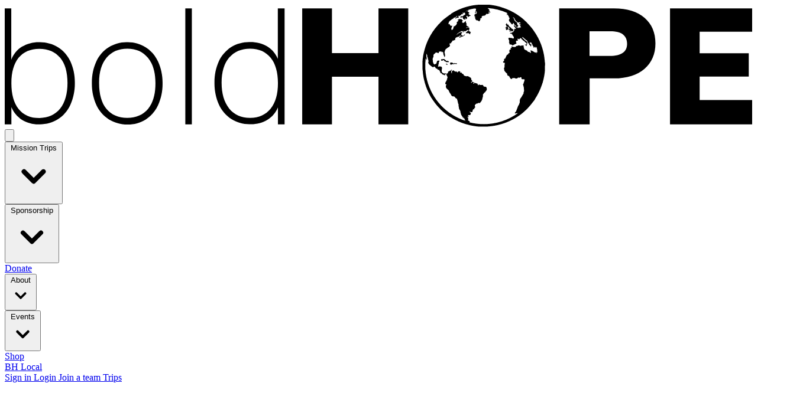

--- FILE ---
content_type: text/html; charset=utf-8
request_url: https://boldhope.org/sponsorship/child/302
body_size: 60265
content:
<!DOCTYPE html>
<html lang="en">
<head>
    <meta charset="UTF-8">
    <meta name="viewport"
          content="width=device-width,initial-scale=1,minimum-scale=1,maximum-scale=2,user-scalable=yes,viewport-fit=cover">
    <!-- CSRF Token -->
    <meta name="csrf-token" content="PgoVSvHwe6zpKzOMJDtx5GC9IqTzoj7nqBdbCcUe">

    <title>Sponsor Josue Walter - Bold Hope</title>
    <meta name="description" content="Help provide HOPE and a brighter future for a child in Belize. Sponsor Josue Walter today!">
    <meta name="robots" content="index, follow">
    <meta name="googlebot" content="index, follow">
    <meta name="author" content="Bold Hope">
    <meta name="copyright" content="Bold Hope Inc.">
    <meta name="reply-to" content="info@boldhope.org">
    <meta name="owner" content="Bold Hope">

    <!-- Canonical Link -->
            <link rel="canonical" href="https://boldhope.org/sponsorship/child/302">
        <meta property="og:url" content="https://boldhope.org/sponsorship/child/302">
        <meta property="og:image" content="https://boldhope.org/images/bh-square.jpg">
        <meta name="twitter:url" content="https://boldhope.org/sponsorship/child/302">
        <meta name="twitter:image" content="https://boldhope.org/images/bh-square.jpg">
    
    
    <!-- Open Graph Tags -->
    <meta property="og:title" content="Sponsor Josue Walter - Bold Hope">
    <meta property="og:description" content="Help provide HOPE and a brighter future for a child in Belize. Sponsor Josue Walter today!">
    <meta property="og:image:width" content="760">
    <meta property="og:image:height" content="760">
    <meta property="og:site_name" content="Bold Hope">
    <meta property="fb:app_id" content="194010971519987">
    <meta property="fb:admins" content="156467687739083">
    <meta property="fb:page_id" content="156467687739083">

    <!-- Twitter Card Tags -->
    <meta name="twitter:card" content="summary">
    <meta name="twitter:site" content="@BoldHope">
    <meta name="twitter:creator" content="@BoldHope">
    <meta name="twitter:title" content="Sponsor Josue Walter - Bold Hope">
    <meta name="twitter:description" content="Help provide HOPE and a brighter future for a child in Belize. Sponsor Josue Walter today!">

    <!-- Reverb WebSocket Configuration (only on auction pages) -->
    
        
    
    <!-- Styles -->
    <link rel="preload" as="style" href="https://boldhope.org/build/assets/app-Ckdlg884.css" /><link rel="modulepreload" as="script" href="https://boldhope.org/build/assets/app-_Fx79kcU.js" /><link rel="stylesheet" href="https://boldhope.org/build/assets/app-Ckdlg884.css" data-navigate-track="reload" /><script type="module" src="https://boldhope.org/build/assets/app-_Fx79kcU.js" data-navigate-track="reload"></script>    
                            <style>
        [x-cloak] {
            display: none;
        }
    </style>

    <link rel="apple-touch-icon" sizes="180x180" href="https://boldhope.org/images/fav/apple-touch-icon.png">
    <link rel="icon" type="image/png" sizes="32x32" href="https://boldhope.org/images/fav/favicon-32x32.png">
    <link rel="icon" type="image/png" sizes="192x192" href="https://boldhope.org/images/fav/android-chrome-192x192.png">
    <link rel="icon" type="image/png" sizes="16x16" href="https://boldhope.org/images/fav/favicon-16x16.png">
    <link rel="manifest" href="https://boldhope.org/images/fav/site.webmanifest">
    <link rel="mask-icon" href="https://boldhope.org/images/fav/safari-pinned-tab.svg&quot; color=&quot;#0d1f2c">
    <meta name="msapplication-TileColor" content="#0d1f2c">
    <meta name="msapplication-TileImage" content="/images/fav/mstile-144x144.png">
    <meta name="theme-color" content="#0d1f2c">
    <meta name="google-site-verification" content="jzYrIoREUX1GwYEed1Ps25MRGTFd2kFAYVoeP8XIWEo"/>
    <meta name="msvalidate.01" content="B0B0608A4E26CF9ED8239CF5D053DE73"/>

    <script src='https://www.google.com/recaptcha/api.js'></script>

    <!-- if enviormanet is production -->
            <!-- Global site tag (gtag.js) - Google Analytics -->
        <!-- Google Tag Manager -->
        <script>(function (w, d, s, l, i) {
                w[l] = w[l] || [];
                w[l].push({
                    'gtm.start':
                        new Date().getTime(), event: 'gtm.js'
                });
                var f = d.getElementsByTagName(s)[0],
                    j = d.createElement(s), dl = l != 'dataLayer' ? '&l=' + l : '';
                j.async = true;
                j.src =
                    'https://www.googletagmanager.com/gtm.js?id=' + i + dl;
                f.parentNode.insertBefore(j, f);
            })(window, document, 'script', 'dataLayer', 'GTM-MXQ4SH8');</script>
        <!-- End Google Tag Manager -->

        <script async src="https://www.googletagmanager.com/gtag/js?id=UA-33458974-1"></script>

        <script>
            window.dataLayer = window.dataLayer || [];

            function gtag() {
                dataLayer.push(arguments);
            }

            gtag('js', new Date());
            gtag('config', 'UA-33458974-1');
        </script>

        <script type="text/javascript">
            window.heap = window.heap || [], heap.load = function (e, t) {
                window.heap.appid = e, window.heap.config = t = t || {};
                var r = document.createElement("script");
                r.type = "text/javascript", r.async = !0, r.src = "https://cdn.heapanalytics.com/js/heap-" + e + ".js";
                var a = document.getElementsByTagName("script")[0];
                a.parentNode.insertBefore(r, a);
                for (var n = function (e) {
                    return function () {
                        heap.push([e].concat(Array.prototype.slice.call(arguments, 0)))
                    }
                }, p = ["addEventProperties", "addUserProperties", "clearEventProperties", "identify", "resetIdentity", "removeEventProperty", "setEventProperties", "track", "unsetEventProperty"], o = 0; o < p.length; o++) heap[p[o]] = n(p[o])
            };
            heap.load("3029202481");
        </script>
                        <script src="https://www.google.com/recaptcha/api.js?" async defer></script>

</head>
<body class="overflow-x-hidden antialiased">

<!-- Google Tag Manager (noscript) -->
<noscript>
    <iframe src="https://www.googletagmanager.com/ns.html?id=GTM-MXQ4SH8"
            height="0" width="0" style="display:none;visibility:hidden"></iframe>
</noscript>
<!-- End Google Tag Manager (noscript) -->
<div wire:snapshot="{&quot;data&quot;:{&quot;showBanner&quot;:[[],{&quot;s&quot;:&quot;arr&quot;}],&quot;campaigns&quot;:[[],{&quot;keys&quot;:[],&quot;class&quot;:&quot;Illuminate\\Database\\Eloquent\\Collection&quot;,&quot;modelClass&quot;:null,&quot;s&quot;:&quot;elcl&quot;}]},&quot;memo&quot;:{&quot;id&quot;:&quot;yosoWHE3840ZU5G62FOR&quot;,&quot;name&quot;:&quot;banner.campaign-banner&quot;,&quot;path&quot;:&quot;sponsorship\/child\/302&quot;,&quot;method&quot;:&quot;GET&quot;,&quot;release&quot;:&quot;a-a-a&quot;,&quot;children&quot;:[],&quot;scripts&quot;:[],&quot;assets&quot;:[],&quot;errors&quot;:[],&quot;locale&quot;:&quot;en&quot;},&quot;checksum&quot;:&quot;bd4374670aec2fd6e0a8fd8e8739aaf7ca318c2a7ea74c47341a537148eb720c&quot;}" wire:effects="[]" wire:id="yosoWHE3840ZU5G62FOR">
    <!--[if BLOCK]><![endif]--><!--[if ENDBLOCK]><![endif]-->    
    
    
</div>
<div
    x-data="{
        notifications: [],
        nextId: 1,

        addNotification(errors) {
            if (!errors || errors.length === 0) return;

            const id = this.nextId++;
            const notification = {
                id: id,
                errors: errors,
                timestamp: Date.now(),
                progress: 100,
                show: false
            };

            this.notifications.push(notification);

            // Use $nextTick to trigger the slide-in transition
            this.$nextTick(() => {
                const notif = this.notifications.find(n => n.id === id);
                if (notif) {
                    notif.show = true;
                }
            });

            // Animate progress bar
            const duration = 15000;
            const interval = 50; // Update every 50ms
            const steps = duration / interval;
            const decrement = 100 / steps;

            const timer = setInterval(() => {
                const notif = this.notifications.find(n => n.id === id);
                if (notif && notif.show) {
                    notif.progress -= decrement;
                    if (notif.progress <= 0) {
                        notif.progress = 0;
                        clearInterval(timer);
                    }
                } else {
                    clearInterval(timer);
                }
            }, interval);

            // Auto-remove after timeout
            setTimeout(() => {
                this.removeNotification(id);
            }, duration);
        },

        removeNotification(id) {
            const notif = this.notifications.find(n => n.id === id);
            if (notif) {
                notif.show = false;
                // Wait for transition to complete before removing from array
                setTimeout(() => {
                    this.notifications = this.notifications.filter(n => n.id !== id);
                }, 300); // Match the leave transition duration
            }
        }
    }"
    @flash-message.window="
        if (($event.detail.type === 'error' && 'bh-red' === 'bh-red') ||
            ($event.detail.type === 'success' && 'bh-red' === 'bh-green') ||
            ($event.detail.type === 'warning' && 'bh-red' === 'bh-orange') ||
            ($event.detail.type === 'info' && 'bh-red' === 'bh-blue')) {
            addNotification($event.detail.errors || [$event.detail.message]);
        }
    "
    >
    <template x-teleport="body">
        <div class="fixed top-0 right-0 z-9999 p-4 space-y-2 pointer-events-none">
            <template x-for="notification in notifications" :key="notification.id">
                <div
                    x-show="notification.show"
                    x-transition:enter="transform ease-out duration-300 transition"
                    x-transition:enter-start="translate-x-full opacity-0"
                    x-transition:enter-end="translate-x-0 opacity-100"
                    x-transition:leave="transform ease-in duration-300 transition"
                    x-transition:leave-start="translate-x-0 opacity-100"
                    x-transition:leave-end="translate-x-full opacity-0"
                    class="pointer-events-auto w-full md:w-96"
                >
                    <div class="rounded-md p-4 shadow-lg bg-bh-red-100 border-l-4 border-bh-red-500">
                        <div class="flex items-start">
                            <div class="shrink-0">
                                <svg class="h-6 w-6 text-bh-red-500" fill="currentColor" viewBox="0 0 20 20">
                                    <path fill-rule="evenodd" d="M10 18a8 8 0 100-16 8 8 0 000 16zM8.707 7.293a1 1 0 00-1.414 1.414L8.586 10l-1.293 1.293a1 1 0 101.414 1.414L10 11.414l1.293 1.293a1 1 0 001.414-1.414L11.414 10l1.293-1.293a1 1 0 00-1.414-1.414L10 8.586 8.707 7.293z" clip-rule="evenodd"/>
                                </svg>
                            </div>

                            <div class="ml-3 flex-1">
                                <h3 class="text-sm font-bold text-bh-red-900 mb-2">
                                    <span x-show="notification.errors?.length === 1">Error!</span>
                                    <span x-show="notification.errors?.length > 1"
                                          x-text="notification.errors.length + ' Errors'"></span>
                                </h3>

                                <template x-if="notification.errors?.length === 1">
                                    <div class="text-sm text-bh-red-800" x-html="notification.errors[0]"></div>
                                </template>

                                <template x-if="notification.errors?.length > 1">
                                    <ul class="space-y-1">
                                        <template x-for="(error, index) in notification.errors" :key="index">
                                            <li class="text-sm text-bh-red-800 flex items-start">
                                                <svg class="h-4 w-4 mr-2 mt-0.5 shrink-0 text-bh-red-600"
                                                     fill="currentColor" viewBox="0 0 20 20">
                                                    <path fill-rule="evenodd" d="M10 18a8 8 0 100-16 8 8 0 000 16zM8.707 7.293a1 1 0 00-1.414 1.414L8.586 10l-1.293 1.293a1 1 0 101.414 1.414L10 11.414l1.293 1.293a1 1 0 001.414-1.414L11.414 10l1.293-1.293a1 1 0 00-1.414-1.414L10 8.586 8.707 7.293z" clip-rule="evenodd"/>
                                                </svg>
                                                <span x-html="error"></span>
                                            </li>
                                        </template>
                                    </ul>
                                </template>
                            </div>

                            <div class="ml-3 shrink-0">
                                <button
                                    @click="removeNotification(notification.id)"
                                    type="button"
                                    class="inline-flex rounded-md p-1.5 text-bh-red-900 hover:bg-bh-red-200 focus:outline-none focus:ring-2 focus:ring-bh-red-500 transition-colors"
                                >
                                    <span class="sr-only">Dismiss</span>
                                    <svg class="h-5 w-5" viewBox="0 0 20 20" fill="currentColor">
                                        <path fill-rule="evenodd"
                                              d="M4.293 4.293a1 1 0 011.414 0L10 8.586l4.293-4.293a1 1 0 111.414 1.414L11.414 10l4.293 4.293a1 1 0 01-1.414 1.414L10 11.414l-4.293 4.293a1 1 0 01-1.414-1.414L8.586 10 4.293 5.707a1 1 0 010-1.414z"
                                              clip-rule="evenodd"/>
                                    </svg>
                                </button>
                            </div>
                        </div>

                        <div class="mt-3 h-1 bg-bh-red-200 rounded-full overflow-hidden">
                            <div
                                class="h-full bg-bh-red-500 rounded-full transition-all duration-100 ease-linear"
                                :style="`width: ${notification.progress}%`"
                            ></div>
                        </div>
                    </div>
                </div>
            </template>
        </div>
    </template>
</div>
<div
    x-data="{
        notifications: [],
        nextId: 1,

        addNotification(errors) {
            if (!errors || errors.length === 0) return;

            const id = this.nextId++;
            const notification = {
                id: id,
                errors: errors,
                timestamp: Date.now(),
                progress: 100,
                show: false
            };

            this.notifications.push(notification);

            // Use $nextTick to trigger the slide-in transition
            this.$nextTick(() => {
                const notif = this.notifications.find(n => n.id === id);
                if (notif) {
                    notif.show = true;
                }
            });

            // Animate progress bar
            const duration = 10000;
            const interval = 50; // Update every 50ms
            const steps = duration / interval;
            const decrement = 100 / steps;

            const timer = setInterval(() => {
                const notif = this.notifications.find(n => n.id === id);
                if (notif && notif.show) {
                    notif.progress -= decrement;
                    if (notif.progress <= 0) {
                        notif.progress = 0;
                        clearInterval(timer);
                    }
                } else {
                    clearInterval(timer);
                }
            }, interval);

            // Auto-remove after timeout
            setTimeout(() => {
                this.removeNotification(id);
            }, duration);
        },

        removeNotification(id) {
            const notif = this.notifications.find(n => n.id === id);
            if (notif) {
                notif.show = false;
                // Wait for transition to complete before removing from array
                setTimeout(() => {
                    this.notifications = this.notifications.filter(n => n.id !== id);
                }, 300); // Match the leave transition duration
            }
        }
    }"
    @flash-message.window="
        if (($event.detail.type === 'error' && 'bh-green' === 'bh-red') ||
            ($event.detail.type === 'success' && 'bh-green' === 'bh-green') ||
            ($event.detail.type === 'warning' && 'bh-green' === 'bh-orange') ||
            ($event.detail.type === 'info' && 'bh-green' === 'bh-blue')) {
            addNotification($event.detail.errors || [$event.detail.message]);
        }
    "
    >
    <template x-teleport="body">
        <div class="fixed top-0 right-0 z-9999 p-4 space-y-2 pointer-events-none">
            <template x-for="notification in notifications" :key="notification.id">
                <div
                    x-show="notification.show"
                    x-transition:enter="transform ease-out duration-300 transition"
                    x-transition:enter-start="translate-x-full opacity-0"
                    x-transition:enter-end="translate-x-0 opacity-100"
                    x-transition:leave="transform ease-in duration-300 transition"
                    x-transition:leave-start="translate-x-0 opacity-100"
                    x-transition:leave-end="translate-x-full opacity-0"
                    class="pointer-events-auto w-full md:w-96"
                >
                    <div class="rounded-md p-4 shadow-lg bg-bh-green-100 border-l-4 border-bh-green-500">
                        <div class="flex items-start">
                            <div class="shrink-0">
                                <svg class="h-6 w-6 text-bh-green-500" fill="currentColor" viewBox="0 0 20 20">
                                    <path fill-rule="evenodd" d="M10 18a8 8 0 100-16 8 8 0 000 16zm3.707-9.293a1 1 0 00-1.414-1.414L9 10.586 7.707 9.293a1 1 0 00-1.414 1.414l2 2a1 1 0 001.414 0l4-4z" clip-rule="evenodd"/>
                                </svg>
                            </div>

                            <div class="ml-3 flex-1">
                                <h3 class="text-sm font-bold text-bh-green-900 mb-2">
                                    <span x-show="notification.errors?.length === 1">Success!</span>
                                    <span x-show="notification.errors?.length > 1"
                                          x-text="notification.errors.length + ' Errors'"></span>
                                </h3>

                                <template x-if="notification.errors?.length === 1">
                                    <div class="text-sm text-bh-green-800" x-html="notification.errors[0]"></div>
                                </template>

                                <template x-if="notification.errors?.length > 1">
                                    <ul class="space-y-1">
                                        <template x-for="(error, index) in notification.errors" :key="index">
                                            <li class="text-sm text-bh-green-800 flex items-start">
                                                <svg class="h-4 w-4 mr-2 mt-0.5 shrink-0 text-bh-green-600"
                                                     fill="currentColor" viewBox="0 0 20 20">
                                                    <path fill-rule="evenodd" d="M10 18a8 8 0 100-16 8 8 0 000 16zm3.707-9.293a1 1 0 00-1.414-1.414L9 10.586 7.707 9.293a1 1 0 00-1.414 1.414l2 2a1 1 0 001.414 0l4-4z" clip-rule="evenodd"/>
                                                </svg>
                                                <span x-html="error"></span>
                                            </li>
                                        </template>
                                    </ul>
                                </template>
                            </div>

                            <div class="ml-3 shrink-0">
                                <button
                                    @click="removeNotification(notification.id)"
                                    type="button"
                                    class="inline-flex rounded-md p-1.5 text-bh-green-900 hover:bg-bh-green-200 focus:outline-none focus:ring-2 focus:ring-bh-green-500 transition-colors"
                                >
                                    <span class="sr-only">Dismiss</span>
                                    <svg class="h-5 w-5" viewBox="0 0 20 20" fill="currentColor">
                                        <path fill-rule="evenodd"
                                              d="M4.293 4.293a1 1 0 011.414 0L10 8.586l4.293-4.293a1 1 0 111.414 1.414L11.414 10l4.293 4.293a1 1 0 01-1.414 1.414L10 11.414l-4.293 4.293a1 1 0 01-1.414-1.414L8.586 10 4.293 5.707a1 1 0 010-1.414z"
                                              clip-rule="evenodd"/>
                                    </svg>
                                </button>
                            </div>
                        </div>

                        <div class="mt-3 h-1 bg-bh-green-200 rounded-full overflow-hidden">
                            <div
                                class="h-full bg-bh-green-500 rounded-full transition-all duration-100 ease-linear"
                                :style="`width: ${notification.progress}%`"
                            ></div>
                        </div>
                    </div>
                </div>
            </template>
        </div>
    </template>
</div>
<div
    x-data="{
        notifications: [],
        nextId: 1,

        addNotification(errors) {
            if (!errors || errors.length === 0) return;

            const id = this.nextId++;
            const notification = {
                id: id,
                errors: errors,
                timestamp: Date.now(),
                progress: 100,
                show: false
            };

            this.notifications.push(notification);

            // Use $nextTick to trigger the slide-in transition
            this.$nextTick(() => {
                const notif = this.notifications.find(n => n.id === id);
                if (notif) {
                    notif.show = true;
                }
            });

            // Animate progress bar
            const duration = 10000;
            const interval = 50; // Update every 50ms
            const steps = duration / interval;
            const decrement = 100 / steps;

            const timer = setInterval(() => {
                const notif = this.notifications.find(n => n.id === id);
                if (notif && notif.show) {
                    notif.progress -= decrement;
                    if (notif.progress <= 0) {
                        notif.progress = 0;
                        clearInterval(timer);
                    }
                } else {
                    clearInterval(timer);
                }
            }, interval);

            // Auto-remove after timeout
            setTimeout(() => {
                this.removeNotification(id);
            }, duration);
        },

        removeNotification(id) {
            const notif = this.notifications.find(n => n.id === id);
            if (notif) {
                notif.show = false;
                // Wait for transition to complete before removing from array
                setTimeout(() => {
                    this.notifications = this.notifications.filter(n => n.id !== id);
                }, 300); // Match the leave transition duration
            }
        }
    }"
    @flash-message.window="
        if (($event.detail.type === 'error' && 'bh-blue' === 'bh-red') ||
            ($event.detail.type === 'success' && 'bh-blue' === 'bh-green') ||
            ($event.detail.type === 'warning' && 'bh-blue' === 'bh-orange') ||
            ($event.detail.type === 'info' && 'bh-blue' === 'bh-blue')) {
            addNotification($event.detail.errors || [$event.detail.message]);
        }
    "
    >
    <template x-teleport="body">
        <div class="fixed top-0 right-0 z-9999 p-4 space-y-2 pointer-events-none">
            <template x-for="notification in notifications" :key="notification.id">
                <div
                    x-show="notification.show"
                    x-transition:enter="transform ease-out duration-300 transition"
                    x-transition:enter-start="translate-x-full opacity-0"
                    x-transition:enter-end="translate-x-0 opacity-100"
                    x-transition:leave="transform ease-in duration-300 transition"
                    x-transition:leave-start="translate-x-0 opacity-100"
                    x-transition:leave-end="translate-x-full opacity-0"
                    class="pointer-events-auto w-full md:w-96"
                >
                    <div class="rounded-md p-4 shadow-lg bg-bh-blue-100 border-l-4 border-bh-blue-500">
                        <div class="flex items-start">
                            <div class="shrink-0">
                                <svg class="h-6 w-6 text-bh-blue-500" fill="currentColor" viewBox="0 0 20 20">
                                    <path fill-rule="evenodd" d="M18 10a8 8 0 11-16 0 8 8 0 0116 0zm-7-4a1 1 0 11-2 0 1 1 0 012 0zM9 9a1 1 0 000 2v3a1 1 0 001 1h1a1 1 0 100-2v-3a1 1 0 00-1-1H9z" clip-rule="evenodd"/>
                                </svg>
                            </div>

                            <div class="ml-3 flex-1">
                                <h3 class="text-sm font-bold text-bh-blue-900 mb-2">
                                    <span x-show="notification.errors?.length === 1">Information:</span>
                                    <span x-show="notification.errors?.length > 1"
                                          x-text="notification.errors.length + ' Errors'"></span>
                                </h3>

                                <template x-if="notification.errors?.length === 1">
                                    <div class="text-sm text-bh-blue-800" x-html="notification.errors[0]"></div>
                                </template>

                                <template x-if="notification.errors?.length > 1">
                                    <ul class="space-y-1">
                                        <template x-for="(error, index) in notification.errors" :key="index">
                                            <li class="text-sm text-bh-blue-800 flex items-start">
                                                <svg class="h-4 w-4 mr-2 mt-0.5 shrink-0 text-bh-blue-600"
                                                     fill="currentColor" viewBox="0 0 20 20">
                                                    <path fill-rule="evenodd" d="M18 10a8 8 0 11-16 0 8 8 0 0116 0zm-7-4a1 1 0 11-2 0 1 1 0 012 0zM9 9a1 1 0 000 2v3a1 1 0 001 1h1a1 1 0 100-2v-3a1 1 0 00-1-1H9z" clip-rule="evenodd"/>
                                                </svg>
                                                <span x-html="error"></span>
                                            </li>
                                        </template>
                                    </ul>
                                </template>
                            </div>

                            <div class="ml-3 shrink-0">
                                <button
                                    @click="removeNotification(notification.id)"
                                    type="button"
                                    class="inline-flex rounded-md p-1.5 text-bh-blue-900 hover:bg-bh-blue-200 focus:outline-none focus:ring-2 focus:ring-bh-blue-500 transition-colors"
                                >
                                    <span class="sr-only">Dismiss</span>
                                    <svg class="h-5 w-5" viewBox="0 0 20 20" fill="currentColor">
                                        <path fill-rule="evenodd"
                                              d="M4.293 4.293a1 1 0 011.414 0L10 8.586l4.293-4.293a1 1 0 111.414 1.414L11.414 10l4.293 4.293a1 1 0 01-1.414 1.414L10 11.414l-4.293 4.293a1 1 0 01-1.414-1.414L8.586 10 4.293 5.707a1 1 0 010-1.414z"
                                              clip-rule="evenodd"/>
                                    </svg>
                                </button>
                            </div>
                        </div>

                        <div class="mt-3 h-1 bg-bh-blue-200 rounded-full overflow-hidden">
                            <div
                                class="h-full bg-bh-blue-500 rounded-full transition-all duration-100 ease-linear"
                                :style="`width: ${notification.progress}%`"
                            ></div>
                        </div>
                    </div>
                </div>
            </template>
        </div>
    </template>
</div>
<div
    x-data="{
        notifications: [],
        nextId: 1,

        addNotification(errors) {
            if (!errors || errors.length === 0) return;

            const id = this.nextId++;
            const notification = {
                id: id,
                errors: errors,
                timestamp: Date.now(),
                progress: 100,
                show: false
            };

            this.notifications.push(notification);

            // Use $nextTick to trigger the slide-in transition
            this.$nextTick(() => {
                const notif = this.notifications.find(n => n.id === id);
                if (notif) {
                    notif.show = true;
                }
            });

            // Animate progress bar
            const duration = 10000;
            const interval = 50; // Update every 50ms
            const steps = duration / interval;
            const decrement = 100 / steps;

            const timer = setInterval(() => {
                const notif = this.notifications.find(n => n.id === id);
                if (notif && notif.show) {
                    notif.progress -= decrement;
                    if (notif.progress <= 0) {
                        notif.progress = 0;
                        clearInterval(timer);
                    }
                } else {
                    clearInterval(timer);
                }
            }, interval);

            // Auto-remove after timeout
            setTimeout(() => {
                this.removeNotification(id);
            }, duration);
        },

        removeNotification(id) {
            const notif = this.notifications.find(n => n.id === id);
            if (notif) {
                notif.show = false;
                // Wait for transition to complete before removing from array
                setTimeout(() => {
                    this.notifications = this.notifications.filter(n => n.id !== id);
                }, 300); // Match the leave transition duration
            }
        }
    }"
    @flash-message.window="
        if (($event.detail.type === 'error' && 'bh-orange' === 'bh-red') ||
            ($event.detail.type === 'success' && 'bh-orange' === 'bh-green') ||
            ($event.detail.type === 'warning' && 'bh-orange' === 'bh-orange') ||
            ($event.detail.type === 'info' && 'bh-orange' === 'bh-blue')) {
            addNotification($event.detail.errors || [$event.detail.message]);
        }
    "
    >
    <template x-teleport="body">
        <div class="fixed top-0 right-0 z-9999 p-4 space-y-2 pointer-events-none">
            <template x-for="notification in notifications" :key="notification.id">
                <div
                    x-show="notification.show"
                    x-transition:enter="transform ease-out duration-300 transition"
                    x-transition:enter-start="translate-x-full opacity-0"
                    x-transition:enter-end="translate-x-0 opacity-100"
                    x-transition:leave="transform ease-in duration-300 transition"
                    x-transition:leave-start="translate-x-0 opacity-100"
                    x-transition:leave-end="translate-x-full opacity-0"
                    class="pointer-events-auto w-full md:w-96"
                >
                    <div class="rounded-md p-4 shadow-lg bg-bh-orange-100 border-l-4 border-bh-orange-500">
                        <div class="flex items-start">
                            <div class="shrink-0">
                                <svg class="h-6 w-6 text-bh-orange-500" fill="currentColor" viewBox="0 0 20 20">
                                    <path fill-rule="evenodd" d="M8.257 3.099c.765-1.36 2.722-1.36 3.486 0l5.58 9.92c.75 1.334-.213 2.98-1.742 2.98H4.42c-1.53 0-2.493-1.646-1.743-2.98l5.58-9.92zM11 13a1 1 0 11-2 0 1 1 0 012 0zm-1-8a1 1 0 00-1 1v3a1 1 0 002 0V6a1 1 0 00-1-1z" clip-rule="evenodd"/>
                                </svg>
                            </div>

                            <div class="ml-3 flex-1">
                                <h3 class="text-sm font-bold text-bh-orange-900 mb-2">
                                    <span x-show="notification.errors?.length === 1">Warning!</span>
                                    <span x-show="notification.errors?.length > 1"
                                          x-text="notification.errors.length + ' Errors'"></span>
                                </h3>

                                <template x-if="notification.errors?.length === 1">
                                    <div class="text-sm text-bh-orange-800" x-html="notification.errors[0]"></div>
                                </template>

                                <template x-if="notification.errors?.length > 1">
                                    <ul class="space-y-1">
                                        <template x-for="(error, index) in notification.errors" :key="index">
                                            <li class="text-sm text-bh-orange-800 flex items-start">
                                                <svg class="h-4 w-4 mr-2 mt-0.5 shrink-0 text-bh-orange-600"
                                                     fill="currentColor" viewBox="0 0 20 20">
                                                    <path fill-rule="evenodd" d="M8.257 3.099c.765-1.36 2.722-1.36 3.486 0l5.58 9.92c.75 1.334-.213 2.98-1.742 2.98H4.42c-1.53 0-2.493-1.646-1.743-2.98l5.58-9.92zM11 13a1 1 0 11-2 0 1 1 0 012 0zm-1-8a1 1 0 00-1 1v3a1 1 0 002 0V6a1 1 0 00-1-1z" clip-rule="evenodd"/>
                                                </svg>
                                                <span x-html="error"></span>
                                            </li>
                                        </template>
                                    </ul>
                                </template>
                            </div>

                            <div class="ml-3 shrink-0">
                                <button
                                    @click="removeNotification(notification.id)"
                                    type="button"
                                    class="inline-flex rounded-md p-1.5 text-bh-orange-900 hover:bg-bh-orange-200 focus:outline-none focus:ring-2 focus:ring-bh-orange-500 transition-colors"
                                >
                                    <span class="sr-only">Dismiss</span>
                                    <svg class="h-5 w-5" viewBox="0 0 20 20" fill="currentColor">
                                        <path fill-rule="evenodd"
                                              d="M4.293 4.293a1 1 0 011.414 0L10 8.586l4.293-4.293a1 1 0 111.414 1.414L11.414 10l4.293 4.293a1 1 0 01-1.414 1.414L10 11.414l-4.293 4.293a1 1 0 01-1.414-1.414L8.586 10 4.293 5.707a1 1 0 010-1.414z"
                                              clip-rule="evenodd"/>
                                    </svg>
                                </button>
                            </div>
                        </div>

                        <div class="mt-3 h-1 bg-bh-orange-200 rounded-full overflow-hidden">
                            <div
                                class="h-full bg-bh-orange-500 rounded-full transition-all duration-100 ease-linear"
                                :style="`width: ${notification.progress}%`"
                            ></div>
                        </div>
                    </div>
                </div>
            </template>
        </div>
    </template>
</div>

<div>
    <div class="absolute pin-c-t w-full z-[1000]"
         style="">
        <div x-data="{ mobileMenuOpen: false }" class="relative max-w-7xl mx-auto">
                            
                <!-- resources/views/components/navigation/desktop/nav-desktop.blade.php -->


<div>
    <div class="flex justify-between items-center px-4 py-6 sm:px-6 lg:justify-start md:space-x-6">
        <div class="shrink-0 my-auto w-40">
            <a href="/" title="Bold Hope" alt="Bold Hope" id="mainlogo">
                <div>
    <svg viewBox="0 0 640.7 105.1" class="w-auto h-auto">
        <title>Bold Hope</title>
        <path class="fill-current text-bh-yellow-500"
              d="M45.6 36.5c4.7 2.9 8.4 7.2 10.7 12.3 2.6 5.8 3.9 12.1 3.8 18.5.1 6.4-1.2 12.8-3.8 18.7-2.3 5.1-6 9.5-10.7 12.5-4.7 3-10.3 4.5-15.9 4.4-5.2.2-10.3-1.2-14.8-3.8-4.1-2.6-7.3-6.5-9.2-11V103H0V3.2h5.6v44.1c1.8-4.6 5-8.6 9.2-11.2 4.5-2.7 9.7-4 14.9-3.9 5.6-.1 11.1 1.4 15.9 4.3m1.9 52.9c4.2-5.3 6.3-12.7 6.3-22.1s-2.1-16.7-6.3-21.7c-4.2-5.1-10.2-7.7-17.8-7.7s-13.6 2.6-17.8 7.7c-4.1 5.1-6.2 12.5-6.2 22s2.1 16.9 6.2 22.1c4.1 5.2 10.1 7.8 17.9 7.8 7.6-.2 13.4-2.8 17.7-8.1m41.7 9.2c-4.7-3-8.4-7.3-10.7-12.4-2.6-5.9-3.9-12.2-3.8-18.7-.1-6.4 1.1-12.7 3.8-18.6 2.3-5.1 6-9.4 10.7-12.3 4.8-2.9 10.3-4.5 15.9-4.3 5.6-.1 11.1 1.4 15.8 4.4 4.7 3 8.3 7.3 10.6 12.3 2.6 5.8 3.9 12.2 3.8 18.6.1 6.4-1.1 12.8-3.8 18.7-2.3 5.1-5.9 9.4-10.6 12.4-4.8 3-10.3 4.5-15.9 4.4-5.5-.1-11-1.6-15.8-4.5m33.7-9c4.2-5.2 6.3-12.5 6.3-22.1 0-9.3-2.1-16.5-6.4-21.8-4.3-5.3-10.2-7.9-17.7-7.9s-13.5 2.6-17.8 7.8c-4.3 5.2-6.5 12.5-6.4 21.9 0 9.6 2.1 17 6.3 22.1s10.1 7.7 17.8 7.7c7.7 0 13.7-2.6 17.9-7.7m31.9-86.4h5.6v99.7h-5.6V3.2zm85.1 0v99.7h-5.7V88.3c-1.8 4.5-5 8.3-9.2 10.8-4.5 2.6-9.6 3.9-14.8 3.7-5.6.1-11.1-1.4-15.9-4.4-4.7-3.1-8.4-7.4-10.7-12.5-2.6-5.9-3.9-12.3-3.8-18.7-.1-6.4 1.1-12.7 3.7-18.5 2.3-5 6-9.3 10.6-12.3 4.8-2.9 10.4-4.4 16-4.3 5.2-.1 10.3 1.1 14.8 3.7 4.2 2.5 7.4 6.3 9.2 10.8V3.2h5.8zm-12 86.3c4.2-5.2 6.3-12.6 6.3-22s-2.1-16.8-6.3-21.9c-4.2-5.2-10-7.8-17.6-7.8s-13.5 2.6-17.9 7.7c-4.3 5.1-6.5 12.4-6.5 21.7s2.2 16.7 6.5 22.1c4.3 5.3 10.2 8 17.8 8 7.5.1 13.4-2.5 17.7-7.8"/>
        <path class="fill-current text-white"
              d="M320.4 3.2h25.5v99.7h-25.5V62h-39.9v40.9H255V3.2h25.5v38.4h39.9V3.2zm154.9 0h47c11.3 0 20 2.7 26.2 8.1s9.3 12.7 9.3 22c0 9.2-3.1 16.5-9.4 21.9s-15 8.2-26.1 8.2h-20.9v39.5h-26.1V3.2zM518.8 44c9.8 0 14.7-3.5 14.7-10.4 0-3.5-1.2-6.2-3.5-8s-6.1-2.7-11.2-2.7h-17.5V44h17.5zm51.5 58.9V3.2h70.4v20h-45v18.6h42.1v20h-42.1V82h45v20.9h-70.4z"/>
        <path class="fill-current text-bh-yellow-500"
              d="M379.2 51c-.1 0-.2-.1-.3-.2h-.9c0 .1.1.2.2.3l.1.1h.2c.2 0 .4.2.4.2v.4h.3c.1 0 .1 0 .3-.3v-.1c0-.1 0-.3-.1-.4h-.2zM387.5 50.8c-.1-.2.1-.4 0-.6-.3.1-.7.2-1 .2h-.3c-.2 0-.3-.2-.5-.2h-.2c-.1 0-.2.2-.3.3h-.5c-.2 0-.3-.3-.5-.3-.2-.1-.4-.3-.7-.4h-1.1c-.2 0-.4 0-.6.1V51c.3.4.5.6.6.6h.3c.3 0 .3 0 .5-.3.1-.1.5-.2.5-.2.2 0 .4.1.5.1s.3-.1.5-.1c.4 0 .8-.1 1.2-.2.1-.1.2-.1.3 0 .3.1.5.1.8.1h.3c.1 0 .2-.1.3-.2.2.1 0 .2-.1 0zM379.8 48.3h-.3c-.3 0-.6.2-1 0s-.3-.3-.4-.5c-.3-.2-.5-.4-.8-.5-.3-.3-.3-.3-.3-.4 0-.1-.1-.2-.3-.2h-.6c-.1 0-.1 0-.3.2-.2.2-.2 0-.4 0h-.6c-.5 0-.5 0-.6.1-.6.6.3 1.6 1 1.1.2-.1.3-.3.5-.4h.5s.6.2.6.6c0 .1 0 .2.1.2.5.3.6.3.7.2.1 0 .3 0 .3.2.1.3.4.5.7.5h2.3c-.1-.3-.6-1.1-1.1-1.1z"/>
        <path class="fill-current text-bh-yellow-500"
              d="M463 49.3l-.1-.9c0-.6-.1-1.3-.2-1.9v-.3c-1-8.3-4-16.3-8.8-23.2l-.6-.9c-.2-.3-.5-.7-.8-1.1-.3-.4-.7-.9-1.1-1.4l-.5-.6c-.4-.5-.8-1-1.3-1.4-.1-.2-.3-.3-.4-.5-.4-.4-.8-.9-1.2-1.3-.2-.2-.4-.4-.5-.6-.4-.4-.7-.7-1.1-1l-.8-.8c-.3-.3-.6-.5-.9-.8-.3-.3-.8-.7-1.2-1l-.6-.5c-.5-.4-1-.8-1.6-1.2l-.3-.2c-.7-.5-1.3-.9-2-1.4-3.7-2.4-7.7-4.3-11.9-5.7h-.2c-.7-.3-1.4-.5-2.2-.8l-.4-.1c-.6-.2-1.3-.3-1.9-.5l-.8-.2c-.5-.1-1.1-.2-1.6-.3l-1-.2-1.4-.2-1.3-.2-1.2-.1-1.5-.1-1.1-.1h-4c-.5 0-1 0-1.5.1l-.9.1c-.6.1-1.2.1-1.9.2h-.3c-7.5.9-14.7 3.4-21.1 7.4l-.2.1.1.3h-.1c-.5.3-1.1.7-1.6 1l-.9.7c-.4.3-.7.5-1.1.8-.4.3-.9.7-1.4 1.1l-.6.4c-.5.4-1 .8-1.5 1.3l-.4.4c-.5.4-.9.8-1.3 1.3-.2.2-.4.3-.5.5-.4.4-.7.8-1.1 1.1-.4.4-.5.5-.7.8-.2.3-.5.6-.8.9s-.6.8-1 1.2c-.2.2-.3.4-.5.6-.4.5-.8 1-1.2 1.6l-.2.3c-.5.6-.9 1.3-1.4 2-2.4 3.7-4.3 7.7-5.7 11.9l-.1.2v.2c-.2.7-.4 1.3-.6 2 0 .1-.1.3-.1.4-.2.6-.3 1.3-.5 1.9 0 .3-.1.5-.2.7-.1.5-.2 1.1-.3 1.6-.1.3-.1.7-.2 1s-.1.9-.2 1.4c-.1.5-.1.8-.2 1.3l-.1 1.2c0 .5-.1 1-.1 1.5v5.1c0 .4 0 1 .1 1.5 0 .3 0 .6.1.9 0 .6.1 1.2.2 1.9v.4c.9 7.5 3.4 14.7 7.3 21.2l.2.2 1.2 1.8c.3.4.5.8.8 1.1l.6.9 1.2 1.5c.1.1.2.3.3.4.5.5.9 1.1 1.4 1.6l.3.3c.4.5.9.9 1.3 1.4l.4.5 1.2 1.1.7.7 1 .8c.4.3.7.6 1.1.9l.7.5 1.5 1.1.4.3c.6.5 1.3.9 1.9 1.3h.1c3 1.9 6.2 3.6 9.5 4.8.8.3 1.5.6 2.3.8l.2.1 2.1.6.5.1c.6.2 1.2.3 1.8.5l.8.2c.5.1 1 .2 1.6.3l1.1.2 1.4.2 1.3.2 1.2.1c.5 0 1 .1 1.5.1h5.1l1.5-.1.9-.1c.6 0 1.2-.1 1.9-.2h.3c7.5-.9 14.7-3.4 21.1-7.3.7-.4 1.3-.8 2-1.3.3-.2.7-.5 1-.7.3-.2.7-.5 1-.7.5-.4 1-.7 1.4-1.1l.5-.4c.5-.4 1-.9 1.5-1.3l.4-.4c.5-.4.9-.9 1.4-1.3l.5-.5 1.1-1.2c.2-.3.5-.5.7-.8l.8-.9c.3-.4.6-.7.9-1.1l.5-.7 1.2-1.5.3-.3c.5-.6.9-1.3 1.3-2v-.1c2.4-3.7 4.3-7.7 5.7-11.8 0-.1 0-.1.1-.2.2-.7.4-1.4.7-2.1 0-.2.1-.3.1-.5.2-.6.3-1.2.5-1.9l.2-.8c.1-.5.2-1.1.3-1.6.1-.3.1-.7.2-1s.1-.9.2-1.4c.1-.5.1-.9.2-1.3l.1-1.2c0-.5.1-1 .1-1.5v-1.1-2.1c0-.2.1-.4.1-.6v-1.3c-.1-.2-.1-.8-.2-1.2zm-27.5-38.6l.5.3v-.1c.1 0 .1 0 .5.3.2.1.3.3.4.3h-.2c.6.5.6.6.7.8l-.2-.1-.1.1c.3.7.8 1.3 1.4 1.9l.2.2c.5.4 1.1.8 1.7 1.1v-.2c.1 0 .2.1.4 0 .1-.1 0-.1 0-.2h.5V15h.1c.1.1.3.2.4.3h.3l.1.1v.1h-.2c0 .1 0 .1.2.6-.2 0-.4-.2-.6-.3l-.1.1h-.3l-.1.1c-.1 0-.1 0-.2-.1l.1.1c.1.1.1.2.2.3h-.2l-.3.1c.1.2.4.4.6.4v-.3c.5.1 1.1.8 1.1.8-.1.2-.1.2.1.4s0 .1-.1.1-.1 0-.6-.5h-.1l-.2-.2h-.1c.2.8.7 1.6 1.2 2.2v.1c-.7-.2-.7-.2-.7-.1 0 .3.4.4.5.7h-.1l-.9-.6c-.1 0-.1 0-.4.6-.3.4-.7-.2-.8-.5h-.2v.2h-.6c0 .1.1.2.2.3.1.1-.1.1-.1.1-.3-.1-.3-.1-.5-.4h-.3c0-.1-.1-.1-.1-.2l-.1-.1c.1-.1.2-.1.3-.1l.6.3.1-.1c-.1-.2-.3-.5-.4-.7l.2.2h.6c-.3-.4-.3-.4-.2-.6 0-.1 0 0 .1 0h.1c.1 0 .1.1.3.1.1 0 0-.1 0-.2s0 0 .1 0c-.1-.1-.2-.2-.3-.4h.3l-.2-.3h-.1c-.1 0-.2-.1-.3-.1 0-.1-.1-.1-.1-.2-.1-.3-.4-.5-.5-.9v-.1l.2-.2V16h.1c0-.2-.1-.4-.2-.6l-.1-.1c-.2-.2-.2-.2-.5-.2-.2-.3-.6-.4-.8-.7l-.8-.9c0-.3-.3-.5-.4-.8h.1c0-.1 0-.1-.1-.3h.2c0-.1-.1-.2-.2-.3h.1c-.1-.5-.6-.5-.9-.9v-.1c-.1-.1-.2-.3-.3-.4-.1 0 0 0 0 0zm-4.4-3.6zm-70.2 39l.2.2.2.5.2.4v.5l.2-.2.1-.6v-.7l-.2-.3v-.6l-.2-.5v-1.4l.3-1.5v.2l.2.8.2.6.1.6v.7l.3.4.2.7.1.7.3 1 .1.8.2.4-.3.3-.1.9.5.8.4.7.5.3.6.6.7.5.8.6.7.3.4-.1.1-.4.5-.1.6.4.6.8.4.6h.7l.3.2.4.7.7.3v-.5l.4.3c1.2 2.2 1.2 2.2 1.2 2.6l.3.4.3-.2.4.3c.8 1 .8 1 1.2.9l1.1.6.6.3-.1-.7.2-.5 1 .1.1.4h.3c-.1.2-.2.5 0 .8h.2c0 .7 1 1.5.2 2.2-.1 1.3-.1 1.3-.5 1.4 0 .2.1.4.1.6l-.4.3v.4c-.5.2-.5.4-.4 1-.2 0-.4 0-.5.1.1.5.1 1 .3 1.5h.7c0 .1 0 .2.1.4 0 .1-.1.1-.1.2-.2 0-.3.1-.4.2.1.5-.3 1.1.1 1.6v.2c.3 1.5 2.1 1.8 2.5 3.2 0 .1.1.2.1.4.4.5.5 1.1.9 1.5.9.8.9 2.8 2.6 2.6 1.7-.2 1.7 2 3.2 2 .1.5.3 1 .5 1.6 0 .2.1.3.1.5v.1s0 .1.1.3l.1.2v.3c0 .2.1.3.1.5 0 .1.1.2.1.3l.1.2v.4c.1.2.2.3.3.4V85.9c0 .5 0 1 .1 1.5.2.6.3 1.3.3 2l.1.2c1 1.7 1.3 2.2 1.1 3 .1.1.1.2.2.3l.1.2c.1.2.1.2.1 1.1.6.6.7 1.5 1.3 2 .4.4.3 1.1.9 1.4h.3l-.6-.9h.3c.1.1.1.2.2.3.1.1 0 .2 0 .3.2.2.4.5.6.7l.7 1-.5-.3-.1-.1-.2-.2h-.1l.3.3c.3.2.5.4.7.6l-.6-.3c.1.1.2.2.2.3v.2l1.2.6c-23.2-7.1-37.8-29.9-34.7-54zm89.8-6.9c.1.7.3 1.4.4 2.1l-.3.1h-.4c-.3-.3-.5-.7-.9-.8-.4 0-.7 0-1.1-.1-.1-.2-.1-.5-.3-.6-.6-.8-1.7-.8-2.4-1.3-.8-.5-.3-1.8-1-2.4v-.3c.2-.1.3-.2.4-.4-.3-.2-.5-.4-.8-.5-.6.2-1.2.2-1.9.2-.1.1-.3.3-.5.3-.7-.6-.7-.6-2-.4 0 .1-.1.2-.2.3-.5-.1-.9 0-1.4.2 0 .2-.1.4-.1.6-.4.1-.8 0-1.2.2h-.3l-.3-.1h-.2c-.4.1-.9-.1-1.2-.4l-.3-.2c-.3.5 0 1-.2 1.5h-.9c.1.5.1.9.2 1.4-.4 0-.7 0-1.1.1 0 .8-.1 1.5 0 2.3l.1.6c-.3 0-.6 0-.9.1 0 .7-.6 1.3-1.3 1.4-.3 0-1.6 3.3-1.6 3.3h-.3l-.3.1-.3.2c.1 1.8-.1 1.9-.8 2.1l-.1.3c0 .2 0 .5.2.7 1.2.2 1.2.2 1.4.5-.3.7-.3.7-.3 2.9v.4c0 .3 0 .3-.6.9.1.4.2.8.3 1.3v.7c.6 1.1 1.5 2.1 2.5 2.8-.2.9.3 1.7 1.1 2 .2 0 .4.1.5 0 1.3 2.5 1.4 2.7 2.5 2.5l.3-.6c.4-.2.8 0 1.2-.1h1.1c.2.4.2.4 1.9.4.5-1 .9-.9 1.9-.7h.2s.8-.8 1.5-.3c.1 1.4.1 1.4.7 1.6l2.1.1c-.1.4-.1.7-.2 1.1-.4 1.1-.7 2.1-1 3.2-.2.1-.3.2-.4.3.1.2.3.3.4.4.2.5 0 1.1.5 1.5-.2 1.5.6 3-.1 4.4 0 .1-.1.2-.2.6 0 .2 0 .4.1.6l-2.2 3.7c-1.4 1-1.1 4.1-1.1 4.1-.3.5-.5 1-.5 1.5-.3.5-.5 1-.9 1.5 0 0-1.6 4.2-1.8 4.8l-.2.2c-.5.3-.5.3-.6.6 0 0 .1 0 0 .2l-.2.3v.3h.9c.2-.1.4-.1.6-.2.3 0 .8.1 1.1 0-11.9 8.6-27.1 11.6-41.5 7.9v-.1l.2-.2-.2-.5c0-.1.1-.1.1-.2s-.1-.1-.3-.2h-.2c-.8-.5-.8-.5-.9-.6-.1-.1 0-.1-.1-.3l.1-.2h.5c-.1-.2-.3-.4-.3-.7-.1-.2-.1-.5-.1-.7h.3v-.2s0-.1-.2-.2c-.1 0-.1.1-.2.1-.2-.1-.2-.1-.5-.6-.1-.1-.1-.2-.2-.3h.2c.2.1.3.1.5.2h.6c0-.1-.1-.1-.1-.2s-.1-.2-.1-.3c0-.3 0-.3-.3-.7l-.1-.3h1l.2-.1h.8c0-.4.3-.7.5-1.1v-.2c0-.1-.1-.2-.1-.4h-.2c0-.1-.1-.2-.1-.3-.3-.3-.7-.4-1-.8h.5c1.6.4 2 .5 2.2-.1.4-2 .8-2.3 1-2.3v.5h.2c.2-.4.4-.7.5-1.1 0-.4.7-.5.7-.9.1-.6-.6-1.1-.3-1.8.4-.5.9-1 1.4-1.4h.8c.2-.1.4-.3.5-.5h1.8c0-.2.1-.3.2-.4.3-.2.6-.6.7-1 .1-.1.3-.2.4-.3 0-.4.1-.7.3-1 .2-.1.2-.1.4-1.4 0-.1 0-.2.1-.4.2-.3.3-.6.3-1V78.4v-.5c0-.3 0-.7.2-1 .2 0 .2 0 1.1-1.3.3 0 .5-.1.6-.4l1.2-1.6c.3-.6.3-.6.3-.9 0 0-.1-1.7-.9-2.1h-.8c-1.3-.4-1.3-.4-1.4-1.2-.8-.5-.8-.5-1.4-.3h-1.1c-1.1-.5-1.1-.5-1.4-.3v.3c-.2.1-.4.2-.9-.1v-.3l.4-.3c-.6-.5-1.3-.8-2-.9-.1 0-.3 0-.4-.1-.3-.2-.7-.3-1-.2v.8h-.7v-.5l.3-.4.2-.2-.1-.2s-.5-.1-1-.3H400.5c0 .6 0 .8-.7.7v-.7c.3 0 .5 0 .7-.1.2-.5.2-1 0-1.5h-.5c0-.4 0-.7-.1-1.1-.1-.3-.3-.6-.4-.9-.9-.2-1-.5-1.1-.7l-1.4-.6c-.4-.2-.9.1-1.3 0h-.3c-2.1-.4-2.1-1.2-2.1-1.6-.8-.4-.8-.4-1.1-.6 0-.1 0-.1-.2-.2-.4-.3-.4-.3-.4-.8h-.3c-.3.1-.5.2-.7.2-.2-.2-.2-.2-.3-.7l.3-.1v-.2c-.2-.1-.4-.2-.7-.3l-.4.3s-.1 0-.2-.1c-.2-.1-.3-.1-.5-.1-.2.3-.3.6-.5.9h-.3c-.4-.6-.4-.6-1-.7h-.9c-.2-.1-.3-.1-.5-.1 0-.2-.1-.4-.2-.5-.4-.1-.7-.4-1.1-.5l-.2.2-.9 1c.1.4.2.9.2 1.3l-.2.2c-.3-.4-1-1.9.2-2.9l-.1-.2h-.4c-.5.2-.5.2-.4.8h-.9c-1 .7-1 .7-1.6.7v1.1c-.2.2-.2.2-.7.4 0 .4-.3.7-.5 1.1l.1-.5-.4-.5h-1.7l-1-.1-.5-.4-.7-.8V56.1l.2-1.2v-.8l-.3-.6-.6-.4-.9.1-.6-.2-.7.4-.4-.4.4-.5v-.9l.2-.5.2-.8v-.9l.4-.4.1-.7-.3-.3-.9.1-.6.2-.3.6-.3 1-.3.9-.5.1-.7.3-.7.2V51l-.5-.4-.2-.7-.3-.9-.1-1.6v-1.2l.4-.9.3-1-.1-1 .6-1 .4-.1.5-.5.5-.6h.6l.4.2.4-.2.2.5h.5l.4-.1v-.4l.3-.7.7-.1.5-.1.9.1.2.6h.3l.2-.4.3-.1.3.5.3.6c0 .2-.1.5-.1.7l.2.4v.5l.3.4.1.5.3.3v.6l.2.1.3-.4.2-.6-.1-.7-.1-1.1-.3-1c.1-.4.1-.9.3-1.5.1-.2.2-.5.3-.7l.5-.9.6-.3.8-.7.8-.5.7-.3.2-.5.5-.3-.2-.9-.2-.4.2-.5-.2-.4.5-.3.3.6.4-.6.4-.6.4-.4.6-1.2h.9l.7-.4.7-.1-.1-.5.2-1 .7-.7h.6l.3-.4h.7l.8-.4.6-.6c1.3 0 1.3 0 1.7.2l-.3.2c-.3 0-.7 0-1 .1-.7.4-.7.4-.7 1l.4.2.5-.4.4-.2.7-.2.7-.3.7-.2.7-.6.6-.4.2-.5-.7.2-.6.8h-.8l-.6-.3-.5-.5-.1-.9.7-.5.2-.7-.8-.1-1 .3-1.2.6-1.3 1-.9.6.5-.5.6-.6.4-.3-.7-.2h1l.4-.5.7-.5h.6l.4-.6.6-.2h.9-.1c.1 0 .2.1.2.1.1.1.1.2.1.3l.1.1.2.2.2.2.1.1c.1 0 .2.1.7-.5-.1 0-.1-.1-.2-.1h-.7c-.2-.1-.3-.2-.3-.3v-.1h.9l.8.1h.6l.7-.4.7-.6 1.1-.1c-.1.1 0 .2-.1.3-.1.3-.1.3-.3.4-.1.1-1.5 1.4-1.6 1.4-.1.1-.2.3-.2.4v.3h2.2c.2 0 .3 0 .5.3s.4.5.7.6c.1-.1.1-.1.2-.1s.2-.1.2-.7c0-.4 0-.4.3-.7l.1-.1v-.3c-.3 0-.3 0-.4-.1-.2-.1-.4-.2-.5-.4 0-.1-.1-.1-.2-.2-.2 0-.4-.1-.6-.1-.1 0-.2-.1-.3-.1.3-.5.3-.5.6-.6 0 0 .3-.3.1-.5 0 0 0-.1-.1-.1h-.1l.3-.3-.3-.3.3-.3.2-.6-.7-.1-.1-.3h-.7l-.7.3-.5.3-.3-.1.3-.4.8-.2.9-.2.5-.3h-.5l-.5-.3-.6-.2-.3-.4-.4-.4-.1-.5.3-.1.2-.2-.3-.6-.3-.6-.3-1.1V14l-.8.6c-.1.2-.1.4-.2.5l-.6.2-.5.4h-.5v-.4l-.2-.3-.6.1.4-.6.4-.8.2-.4h-.6l-.3-.3-.2-.4-.4-.4-.4.2h-.6l-.1-.1h-.6l-.4.3h-.2l-.5.2-.3.5h.5l.3-.1.2-.2.1-.2v.2l-.5.6-.2.4-.1.5h-.5l-.3.5-.4.3.2.2.2.4-.3.7-.4.8-.7.6-.7.5-.7.1v.7c-.1.3-.3.6-.4.9v.5l-.3.4-.6.5-.7.1v-.8l-.1-.7.3-.6.3-.8.4-.6-.7-.1h-.6l-.2-.2-.6-.2v-.4l-.3-.4-.3-.4-.9.3.1-.4.4-.9-.2-.2.1-.3 1-1.1 1-.8.9-.7.6-.3.6-.3.2-.4-.4-.1-.3-.2.5.1.4.1.3-.1.4-.4.3.2.3-.1.3-.3.3-.1.5-.4h-.5l.1-.2-.2-.2h.3l.3.2.2.1.5-.2.6-.4v-.3h.2l-.1.3-.5.3-.7.5-.6.7-.5.2-.2.3h.4c-.1.1-.1.1-.1.2-.1 0-.3.1-.4.2l-.2.1s0 .1.1.1h.2c.3-.1.5-.2.7-.4l.5-.4h.7l.2.1h.4l.4-.4-.3-.1.2-.5h-.4v-.4l-.2-.1.3-.3.1.5.3-.2.2-.2h.4l.4-.3.6-.3.4-.3.1-.3.3-.4h.3l-.1.2h.3l.4-.1.5-.3.1-.3h-.6c-.1 0-.1.1-.2.1l.1-.3-.1-.1-.1-.2h.4l.2-.1h.3v.2h.4l.4-.1.1-.3.3-.1-.1.3h.3l-.2.3h.2l-.1.2.2.1-.1.3.2.1v.3l-.3.4-.8.4-.7.5-.1.4-.7.1-.3-.1h-.4l-.8.4-.3.4.6.3h.5l.3-.2.3-.1.2.1.4.2.2.5-.1.3.1.4h.5l.2.5h.8l.4.2.2-.3-.5-.6-.2-.3v-.3l.4.3.7.5.4.3.2-.5.5-.4-.3-.2.2-.6-.5-.2-.2-.8.4-.2.3-.2.5.7.1.4.4.1.4-.5.6-.2.2-.2h.4l.3-.2.1-.3h-.7l.1-.2-.2-.3h-.2l-.3-.2h-.3l.1-.2v-.4h-.7l.3-.4h.4l.3-.2-.4-.1.2-.1h.3l-.1-.2-.3-.1.3-.2-.2-.1h-.4l.1-.2h-.4l.4-.2-.2-.1-.5.1v-.3l.2-.1h-.2l.2-.2-.2-.1h-.5l-.3.1h-.5l-.3.2h-.3l.3-.2.5-.2.2-.1h.5l.4-.2.5-.1v-.3h-.7c1.6-.5 3.3-.9 4.9-1.2h.2l.1-.1h1.7l.1.1h.1v.1h.1v.1c-.1.1-.1.2-.2.2h.2v.8c-.1.1-.1.1-.1.2l-.1.2-.2.2h.2c0 .1-.1.1-.1.1h-.1c-.1.1-.1.2-.2.3h-.1s0 .1-.1.1v.1h.8c0-.1 0-.1.4-.1 0 .2-.1.4.2.4.1.1.2.1.2.2v.2h-.5c-.2 0-.3 0-.3-.1-.6-.1-.7 0-.7.2l.1.1c-.1.2-.4.1-.5.3v.1c.4 0 .4 0 .5.2h.1c.2-.2.4-.2.6-.2 0-.1.1-.2.1-.3h-.3v-.1h-.2l.1-.1h.2c.1.1.1.1.4.1h.3s.1 0 .1.1v.1c-.1 0-.2.1-.3.2v.1c.1.1.1.1.1.2s-.1.2-.1.3h-.3c-.1 0-.2.2-.4.1H403.5c0 .1-.1.3-.2.4h-.2l-.5.3v.2c.3.1.3.2.3.2 0 .3-.4.2-.4.4v.1s0 .2.1.3c.2.1.3-.1.5-.1h.2v.1s-.1.1-.1.2h-.2c-.3.7-.3.7-.2.8.3 0 .5-.3.8-.3 0 .1-.1.3-.1.4-.1.1-.3.1-.4.2.1.5.3 1.1.5 1.5.5.7.9 1.1 1.2 1h.2c.1-.1.2-.1.3-.1H405.6c0 .5.5.4.7.7s1 .1 1-.3v-.2c0-.5.9-1 .4-1.5 0 0-.3-.3.2-.4h.5c.1-.2.3-.4.5-.5 0-.2 0-.4.1-.5v-.1c0-.2-.1-.3-.2-.4v-.1c.2-.1.4 0 .5-.1.2-.2 0-.2 0-.3h.7v-.3h.4v.3c.3 0 .6-.3.9-.4h.1c.1 0 .1 0 .4-.1.1-.2.3-.3.4-.4.1-.2.1 0 .2-.3l.2-.1v-.1c.2-.2.2-.2.1-.4H413.3c.2 0 .4.1.7.1.2 0 .3-.4.6-.4s.4-.2.6-.1c.2 0 .2-.4.4-.5h.5c.1 0 .1 0 .2-.2v-.1h-.1l-.1.1V7h-.2c-.2 0-.3-.2-.5-.2h-.1c-.5 0-.6-.2-.7-.3l-.1-.2c.6-.1.6-.1.7-.2.3.1.3.5.6.5h.1v-.1c.2-.1.3 0 .5-.1-.2-.3-.5-.4-.8-.6-.3-.2-.5-.2-.7-.5h.1c.3.2.3.2.4.2h.2c0-.1-.1-.2-.1-.3 0 0 0-.1-.1-.1-.1-.2-.3-.2-.5-.2 0 0-.1 0-.1.1-.1 0-.2 0-.2-.1l.1-.1-.3-.1h.3l.1.2h.3v-.1h.2c.2.1.2.1.3 0 .1-.4-.5-.3-.8-.4.3.1.4 0 .4 0v-.1h.4c-.2-.2-.6-.3-.8-.5h.2l-.2-.2c-.1 0-.2-.1-.2-.1-.2-.1-.5-.1-.7-.2l.2-.1h.1c.1 0 .2 0 .3.1l.1.1c0 .1.1.1.3.3l-.5-.4v-.2c.2-.1.2-.1 0-.1h-.2l-.1-.1h.2c5.6.4 11.2 1.8 16.3 4.1.1.1.2.2.3.2-.1 0-.2-.1-.4-.2-.1 0-.1-.1-.2-.1V7c.2.2.4.3.7.4l.3.2h-.1c-.1-.1-.3-.1-.5-.1h-.1c.2.1.4.2.6.4-.4-.2-.8-.4-1.1-.6 0 .1.1.1.1.2.3.1.5.3.7.5-.1 0-.1 0-.5-.2l.1.1-.1.1.2.1c.1.1.3.1.4.2l.1.1.1.1c-.3-.1-.6-.3-.9-.5 0 .1.1.2.3.3h-.2l.3.2c-.1 0-.1 0-.2.1l.1.2.1.2h-.1v.1h.1v-.2h.1v-.3l.1-.1c.2 0 .3.1.5.2h-.2l.1.1h-.1c.2.2.3.4.5.6h-.1s.7 1.2.8 1.3l-.1-.1v.3c-.1 0-.1.1-.1.1 0 .1.1.1.1.2h.3l.2.2v.2h-.1v.3c0 .1.1.2.1.2l-.1.1-.2-.1h-.2l.1.2.2.2v.1h-.2c-.1.1-.1.1-.1.2h-.1v.1c.1.1.3.3 0 .3 0 .1-.1.1-.1.2l.3.3-.1.1c.1.2.3.3.4.5s0 .1-.1.1v.1c.1.1.1.2.2.3h.2c.3 0 .3.2.3.2v.1c0 .1.1.2.2.3h-.1c.1.2.1.2.6.3.1.1.1.2.2.3 0 0-.2.3-.1.4l.1.1v.1h.3l.1.1.3.2.1-.1c.1 0 .2.1.3.1.1 0 .1 0 .1-.1v-.1h.1v-.1l.2-.4c0-.1 0-.2-.1-.3h.2c0-.1 0-.2-.1-.3.3 0 .5.3.7.5l.4.8v.1c.1.1.2.3.4.4.3.2.3.2.4.3l.1.1.1.1c.2.2.4.4.6.5.1 0 .2.1.2.2.1.1.1.2.1.3v.1c-.1-.1-.1-.2-.1-.2-.1-.1-.1-.1-.2-.1l-.3.1v.1c0 .1 0 .1-.1.1-.2-.1-.3-.3-.3-.5-.1-.1-.1-.1-.1-.2-.7.1-.5-.9-1-1l.1.5-.3.1c0 .1.1.2.2.2 0 0 0 .1.1.1v.1l-.1.1c0 .2 0 .2.9 1.2l.1.1c0 .1.1.2.1.3.1.2.3.3.4.5.1.2.1.2.2.3h-.6c-.2 0-.4-.1-.6-.1v.2c-.1 0-.2.1-.2.2 0 .3 0 .3-.1.4l-.1-.1h-.4c0 .1 0 .2.1.2l.3.2.2.4c-.3 0-.3.1-.6.6h-.3c-.1-.1-.2-.2-.2-.3V22h.2s0-.2-.1-.3h.2c0-.1-.1-.2-.1-.3-.3-.2-.4-.4-.7-.6h-.1v.3c-.1.1-.1.1-.6-.7h-.3c-.1-.2-.1-.3-.2-.5s-.4-.2-.5-.4h-.1c-.1-.2-.3-.2-.4-.4s-.4-.5-.6-.5c-.4 0-.7-.1-.5-.4v-.1h.2l-.2-.1c-.1-.1.1-.3 0-.4l-.3-.5c-.4 0-.7 0-1-.1v-.2s-.1-.2-.1-.3c0-.1.1-.2.1-.3 0 0-.1-.1-.2-.1h-.8c.1.1.1.3.1.5s.1.3.2.4c-.2 0-.4-.1-.6-.1-.2 0 0 .4 0 .4s.3.1.4.2v.1l.1.2c0 .1.2.2.1.3-.3.1-.3.1-.1.4h.3s0-.1.4.2h.2c0-.1-.1-.2-.1-.3 0 0 .5.5.5.7-.1 0-.1 0-.1.1 0-.1 0-.1-.1-.1l-.1-.1h-.1l-.1-.1h-.1c-.1 0-.2 0-.2.1v.1l-.1.1c-.1-.1-.3-.2-.4-.3h-.3c.1.2.1.4.3.6h-.1l-.1.1h-.2s-.1.1-.2 0-.1-.1-.2-.1l.3.9h.4l.2.4h-.3c-.1.2.1.4 0 .5-.1.2-.1.1 0 .3.2.2.3.2.3.2s.2-.1.3-.1c.1 0 .2 0 .3.1.1 0 .2-.2.2-.2v-.2c0-.1.1-.1.1-.1h1c0-.1 0-.1-.1-.2s-.2 0-.2-.1c.1-.1.1-.1.1-.2-.1-.3-.2-.5-.3-.8l-.1-.3c.2 0 .3-.1.2-.2 0-.1-.1-.1-.2-.2h.5v-.1c.4.2.5.7.9.9l.1.3s.2.3.1.3h-.3c-.1-.1-.2-.1-.3-.1h-.2v.4h-.1v.1c.2.1.6-.1.6.3h-.2c-.1.1-.1.1-.1.2s0 0-.1 0h-.1c.1.6.4.4.5.3.3 0 .6.1.9.1 0 0 .2.2.1.3-.1.1-.4 0-.6.1v.1h-.3c.1.1.1.3.1.4-.1.1-.2.2-.3.2.2.1.2.1.5 0l.1-.1v-.1c.1 0 .2.1.3.1h.4c-.1-.3-.1-.3-.1-.4.9.2.9 0 .9-.1.2 0 .3.2.6.3h.1c.1-.1.3 0 .4 0s.1-.1.1-.2.1 0 .2 0c.1.2.1.4.2.6-.2 0-.4 0-.6.1 0 .1.1.3.2.4h-.4c-.1 0-.1 0-.4-.1-.1-.1-.2-.1-.2-.2-.1-.1-.2-.1-.3-.1 0 .2 0 .3.1.4l.1.1c0 .1.1.2.1.3l.1.1.1.2c-.4.1-.8-.1-1.2-.3-.6.2-.6.2-.7.3s0 .1 0 .1c0 .1.2.1.2.1.2.2.4.3.7.3h.2c.3.2.6.5.9.7.1.3.2.5.3.8.6.7 1.5 1.8.9 2.4v.1c-.3.2-.3.2-.4.2h-.1c-.4-.1-.9-.3-1.3-.5-.5 0-.9-.1-1.3-.1s-.5-.1-.6-.1c-.1 0-.1-.1-.2-.1l-.1.1v.2c-.2.1-.5.1-.7.1v.1c.4.5.3 1.2.7 1.7.1.3.1.6.2.9v.2c-.5.5-.2.9 0 1.2l.1.1c0 .1.1.2.1.2v.2c-.1.2-.1.3 0 .8.1 0 .3.1.4.1.4-.1.8.2 1.2.1.1.1.1.1.6.3.1.2.3.4.5.6 0-.1 0-.1.1-.2h-.1c1.1-.6 2.2-1.2 3.3-1.6l-.1-.5c-.4-.7-.4-.7-.3-1.4v-.3h.3c.1-.1.1-.2.1-.3.1 0 .2-.1.3-.1v.2l.8-.1v-.6l-.3-.9c.2-.2.2-.2.8 0 .5.3.5.3.6.3h.4c0-.2 0-.4.1-.6h.2c.1 0 .4 0 .5-.5.8.2 1 1.2 1.7 1.6.2.1.3.2.4.4 1.1.8 3.1 2.2 3.3 3.4-.5.1-.5.1-.5.3-.4 0-.8 0-1.2-.1l.1.2c.4.2.6.7 1.1.9h.6c0-.2-.1-.4-.2-.6.2-.1.2-.3.4-.4 0-.2-.1-.4-.1-.6.1-.1.2-.1.3-.2v-.3c0-.1-.1-.2-.1-.3h-.3c-.1-.1-.2-.1-.2-.2v-.1c.1-.1.3-.1.4-.1.2.1.4.2.5.4 0-.3-.2-.6-.3-.9-.5-.2-1-.6-1.3-1-.4 0-.6-.4-1-.5-.1-.5-.6-.7-.9-1.1h-.1c-.3-.5-.3-.5-.7-.5-.1-.1-.1-.3-.2-.4v-.1-.2l-.3-.5c.5-.1 2.5 1.9 2.5 1.9.1.2.3.3.5.3 0 0 .1.1.1.2.3.4.9.5 1.3 1 .5.7.6 1.6 1.1 2.3h.3c.1.2.2.4.3.7h-.2v-.2h-.1c0 .3.2.5.6.9 0 0 .1-.1.1-.2.5.2.4.7.7 1.1.1 0 .2.1.3.1h.2c.1-.4.1-.4 0-.4 0-.1 0-.1-.1-.2 0-.1-.1-.2-.1-.3l.1-.1.2.2h.2c.1-.2.1-.2-.1-.6h.1v-.1c-.2-.4-.3-.4-.4-.4.1.2.1.3.2.5-.1 0-.4-.1-1.3-1.4 0-.2-.1-.2-.1-.3v-.2l.1.1c.2.2.2.2.4.3h.2c0-.2 0-.2-.2-.4v-.2c.4-.2.6.2.9.3.1.1.2.3.3.4.1.1.1.2.2.3l-.1.1c.1.4.6.7.7 1.2 0 .1.1.2.1.3v.2c.1.2.2.3.3.4l.1.1h.1v.1l.1.1v.1c.1.1.1.2.1.3v.2c0 .2.1.3.2.5l.1.1.1.1v-.5c0-.1-.1-.2-.1-.3V36l.1.1v.1l.1.1.2.3.1.1v.1h.1c.1 0 .2 0 .2.1h.1v-.2c-.1-.1-.1-.3-.1-.4v-.1c.1 0 .2 0 .3.1l.2.2.2.2v.2h.6c0-.1-.1-.2-.1-.3v-.1c0-.1-.1-.2-.1-.3h.1c.1 0 .1 0 .3.3h.1v-.1c0 .1.1.2.1.2v.1c.1.2.1.4.1.5 0 .3.1.6.2.9v.1c.1.1.1.3.1.5v.1c0 .1 0 .2.1.3V39 39.8c0 .3.1.7 0 1v.2c-.1 0-.1 0-.2.1l-.1.1-.1-.1-.1-.1-.1-.1c-.1 0-.2-.1-.3-.1h-.1v.1c.2.2.2.2.3.2.1.1.1.1.1.2v.1c0 .1.1.2.1.2v.5c0 .1 0 .1.1.2-.3-.5-.5-.9-.8-1.4-.1 0-.2 0-.2.1l-.2.2h-.1c-1.3-.6-2.5-1.7-4.1-2z"/>
    </svg>
</div>
            </a>
        </div>
        <div class="-mr-2 -my-2 lg:hidden">
            <!-- resources/views/components/navigation/components/hamburger-button.blade.php -->


<div>
    <button @click="mobileMenuOpen = true" type="button"
            class="inline-flex items-center justify-center p-1 rounded-md text-bh-yellow-500 hover:text-bh-yellow-500 hover:bg-bh-navy-500 focus:outline-hidden focus:bg-bh-navy-500 focus:text-bh-yellow-500 transition duration-150 ease-in-out">
        <svg class="h-10 w-10" stroke="currentColor" fill="none" viewBox="0 0 24 24">
            <path stroke-linecap="round" stroke-linejoin="round" stroke-width="2"
                  d="M4 6h16M4 12h16M4 18h16"></path>
        </svg>
    </button>
</div>
        </div>
        
        <div class="hidden md:flex-1 lg:flex md:items-center md:justify-between md:space-x-6">
            <!-- resources/views/components/navigation/desktop/left-side-nav.blade.php -->


<div>
    <nav class="flex xl:space-x-6 space-x-4">
        <!-- resources/views/components/navigation/desktop/countries/country-block.blade.php -->

<div>
    <div x-data="{ countryFlyoutMenuOpen: false }" @click.away="countryFlyoutMenuOpen = false" class="relative">
        <button type="button" @click="countryFlyoutMenuOpen = !countryFlyoutMenuOpen" x-state:on="Item active"
                x-state:off="Item inactive"
                :class="{ 'text-bh-yellow-500': countryFlyoutMenuOpen, 'text-white': !countryFlyoutMenuOpen }"
                class="group inline-flex items-center space-x-2 text-base leading-6 font-medium hover:text-bh-yellow-500 focus:outline-hidden focus:text-bh-yellow-500 transition ease-in-out duration-150 text-white">
            <span>Mission Trips</span>
            <svg x-state-on="Item active" x-state:on="Item active" x-state-off="Item inactive"
                 x-state:off="Item inactive"
                 class="h-5 w-5 group-hover:text-bh-yellow-500 group-focus:text-bh-yellow-500 transition ease-in-out duration-150 text-white"
                 :class="{ 'text-bh-yellow-500': countryFlyoutMenuOpen, 'text-white': !countryFlyoutMenuOpen }"
                 fill="currentColor" viewBox="0 0 20 20">
                <path fill-rule="evenodd"
                      d="M5.293 7.293a1 1 0 011.414 0L10 10.586l3.293-3.293a1 1 0 111.414 1.414l-4 4a1 1 0 01-1.414 0l-4-4a1 1 0 010-1.414z"
                      clip-rule="evenodd">
                </path>
            </svg>
        </button>
        <div x-description="'Countries We Serve' flyout menu, show/hide based on flyout menu state."
             x-show="countryFlyoutMenuOpen" x-transition:enter="transition ease-out duration-200"
             x-transition:enter-start="opacity-0 translate-y-1"
             x-transition:enter-end="opacity-100 translate-y-0"
             x-transition:leave="transition ease-in duration-150"
             x-transition:leave-start="opacity-100 translate-y-0"
             x-transition:leave-end="opacity-0 translate-y-1"
             class="absolute -ml-4 mt-3 transform w-screen max-w-3xl lg:max-w-5xl"
             style="display: none;">
            <div class="rounded-lg shadow-lg">
                <div class="rounded-lg ring-1 ring-black/5 overflow-hidden">
                    <div class="flex bg-gray-200">
                        <div class="flex-auto overflow-hidden px-4 py-5 sm:p-6 bg-gray-50 w-98 max-w-xs">
                            <h2 class="text-base font-medium text-bh-navy-500 uppercase">
                                Short-Term Mission Trips
                            </h2>
                            <p class="text-sm leading-6 text-gray-500 pb-4">
                                Short-term trip. Long-term impact.
                            </p>
                            <ul class="w-full space-y-2">
                                <!--UPCOMING MISSION TRIPS-->
                                <li>
                                    <a href="https://boldhope.org/mission-trips"
                                       class="-m-3 p-3 flex flow-root space-y-1 rounded-md hover:bg-bh-orange-100 transition ease-in-out duration-150">
                                        <div class="flex">
                                            <div class="shrink-0">
                                                <div
                                                    class="flex items-center justify-center h-8 w-8 rounded-full bg-bh-orange-500 text-white">
                                                    <svg class="h-6 rotate-270 w-6 fill-current text-white"
                                                         viewBox="0 0 512 512">
                                                        <title>Mission Trips</title>
                                                        <path
                                                            d="M186.62,464H160a16,16,0,0,1-14.57-22.6l64.46-142.25L113.1,297,77.8,339.77C71.07,348.23,65.7,352,52,352H34.08a17.66,17.66,0,0,1-14.7-7.06c-2.38-3.21-4.72-8.65-2.44-16.41l19.82-71c.15-.53.33-1.06.53-1.58a.38.38,0,0,0,0-.15,14.82,14.82,0,0,1-.53-1.59L16.92,182.76c-2.15-7.61.2-12.93,2.56-16.06a16.83,16.83,0,0,1,13.6-6.7H52c10.23,0,20.16,4.59,26,12l34.57,42.05,97.32-1.44-64.44-142A16,16,0,0,1,160,48h26.91a25,25,0,0,1,19.35,9.8l125.05,152,57.77-1.52c4.23-.23,15.95-.31,18.66-.31C463,208,496,225.94,496,256c0,9.46-3.78,27-29.07,38.16-14.93,6.6-34.85,9.94-59.21,9.94-2.68,0-14.37-.08-18.66-.31l-57.76-1.54-125.36,152A25,25,0,0,1,186.62,464Z"/>
                                                    </svg>
                                                </div>
                                            </div>
                                            <div class="ml-4">
                                                <h5 class="text-base leading-6 font-medium text-gray-900">
                                                    Upcoming Mission Trips
                                                </h5>
                                                <p class="mt-2 text-sm text-gray-500">
                                                    Checkout the mission trips we have to offer.
                                                </p>
                                            </div>
                                        </div>
                                    </a>
                                </li>
                                <!--TRIP DISCOUNTS-->
                                <li>
                                    <a href="https://boldhope.org/partner"
                                       class="p-3 -ml-3 -mt-3 flow-root rounded-md hover:bg-bh-green-100 transition ease-in-out duration-150">
                                        <div class="flex">
                                            <div class="shrink-0">
                                                <div
                                                    class="flex items-center justify-center h-8 w-8 rounded-full bg-bh-green-200 text-bh-green-600">
                                                    <svg class="w-6 h-6 stroke-current" fill="none"
                                                         stroke="currentColor" viewBox="0 0 24 24"
                                                         xmlns="http://www.w3.org/2000/svg">
                                                        <path stroke-linecap="round" stroke-linejoin="round"
                                                              stroke-width="2"
                                                              d="M9 14l6-6m-5.5.5h.01m4.99 5h.01M19 21V5a2 2 0 00-2-2H7a2 2 0 00-2 2v16l3.5-2 3.5 2 3.5-2 3.5 2zM10 8.5a.5.5 0 11-1 0 .5.5 0 011 0zm5 5a.5.5 0 11-1 0 .5.5 0 011 0z"></path>
                                                    </svg>
                                                </div>
                                            </div>
                                            <div class="ml-4">
                                                <h5 class="text-base leading-6 font-medium text-gray-900">
                                                    Trip Discounts
                                                </h5>
                                                <p class="mt-2 text-sm text-gray-500">
                                                    Become a monthly donor or church partner to help fulfill our
                                                    mission.
                                                </p>
                                            </div>
                                        </div>
                                    </a>
                                </li>
                                <!--MISSION TRIP OPPORTUNITIES-->
                                <li>
                                    <div class="flex">
                                        <a href="https://boldhope.org/mission-trip-opportunities"
                                           class="-mx-3 p-3 flex rounded-md hover:bg-bh-rose-100 transition ease-in-out duration-150">
                                            <div class="shrink-0">
                                                <div
                                                    class="flex items-center justify-center h-8 w-8 rounded-full bg-bh-rose-500">
                                                    <svg class="w-6 h-6 stroke-current text-white" fill="none"
                                                         stroke="currentColor" viewBox="0 0 24 24">
                                                        <path stroke-linecap="round" stroke-linejoin="round"
                                                              stroke-width="2"
                                                              d="M20 7l-8-4-8 4m16 0l-8 4m8-4v10l-8 4m0-10L4 7m8 4v10M4 7v10l8 4"></path>
                                                    </svg>
                                                </div>
                                            </div>
                                            <div class="ml-4">
                                                <h5 class="text-base leading-6 font-medium text-gray-900">
                                                    Mission Trip Opportunities
                                                </h5>
                                                <p class="mt-2 text-sm leading-6 text-gray-500">
                                                    Need help deciding which mission trip is right for you?
                                                </p>
                                            </div>
                                        </a>
                                    </div>
                                </li>
                            </ul>
                        </div>
                        <!--LIST OF ALL COUNTRIES-->
                        <div class="flex-auto w-full bg-white overflow-hidden px-4 py-5 sm:p-6">
                            <h2 class="text-base font-medium text-bh-navy-500 uppercase">
                                Countries We Serve
                            </h2>
                            <p class="text-sm leading-6 text-gray-500 pb-4">
                                Learn about the ways Bold Hope has partnered around the world.
                            </p>
                            <ul class="grid grid-cols-3 gap-0 row-gap-2">
                                                                    <li>
                                        <a href="https://boldhope.org/bahamas-mission-trips"
                                           class="p-3 flow-root rounded-md hover:bg-bh-teal-100 transition ease-in-out duration-150">
                                            <div class="flex">
                                                <div class="shrink-0">
                                                    <div
                                                        class="flex items-center justify-center h-8 w-8 rounded-full bg-gray-500">
                                                        <img class="object-cover w-8 h-8 rounded-full shadow-md"
                                                             title="Bahamas Bold Hope"
                                                             src="https://boldhope.org/images/country-flags/bs.svg"
                                                             alt="Bahamas Mission trip Bold Hope"/>
                                                    </div>
                                                </div>
                                                <div class="ml-2">
                                                    <h5 class="text-base font-medium text-gray-900">Bahamas</h5>
                                                </div>
                                            </div>
                                        </a>
                                    </li>
                                                                    <li>
                                        <a href="https://boldhope.org/belize-mission-trips"
                                           class="p-3 flow-root rounded-md hover:bg-bh-blue-100 transition ease-in-out duration-150">
                                            <div class="flex">
                                                <div class="shrink-0">
                                                    <div
                                                        class="flex items-center justify-center h-8 w-8 rounded-full bg-gray-500">
                                                        <img class="object-cover w-8 h-8 rounded-full shadow-md"
                                                             title="Belize Bold Hope"
                                                             src="https://boldhope.org/images/country-flags/bz.svg"
                                                             alt="Belize Mission trip Bold Hope"/>
                                                    </div>
                                                </div>
                                                <div class="ml-2">
                                                    <h5 class="text-base font-medium text-gray-900">Belize</h5>
                                                </div>
                                            </div>
                                        </a>
                                    </li>
                                                                    <li>
                                        <a href="https://boldhope.org/cambodia-mission-trips"
                                           class="p-3 flow-root rounded-md hover:bg-bh-wine-100 transition ease-in-out duration-150">
                                            <div class="flex">
                                                <div class="shrink-0">
                                                    <div
                                                        class="flex items-center justify-center h-8 w-8 rounded-full bg-gray-500">
                                                        <img class="object-cover w-8 h-8 rounded-full shadow-md"
                                                             title="Cambodia Bold Hope"
                                                             src="https://boldhope.org/images/country-flags/kh.svg"
                                                             alt="Cambodia Mission trip Bold Hope"/>
                                                    </div>
                                                </div>
                                                <div class="ml-2">
                                                    <h5 class="text-base font-medium text-gray-900">Cambodia</h5>
                                                </div>
                                            </div>
                                        </a>
                                    </li>
                                                                    <li>
                                        <a href="https://boldhope.org/costa-rica-mission-trips"
                                           class="p-3 flow-root rounded-md hover:bg-bh-blue-100 transition ease-in-out duration-150">
                                            <div class="flex">
                                                <div class="shrink-0">
                                                    <div
                                                        class="flex items-center justify-center h-8 w-8 rounded-full bg-gray-500">
                                                        <img class="object-cover w-8 h-8 rounded-full shadow-md"
                                                             title="Costa Rica Bold Hope"
                                                             src="https://boldhope.org/images/country-flags/cr.svg"
                                                             alt="Costa Rica Mission trip Bold Hope"/>
                                                    </div>
                                                </div>
                                                <div class="ml-2">
                                                    <h5 class="text-base font-medium text-gray-900">Costa Rica</h5>
                                                </div>
                                            </div>
                                        </a>
                                    </li>
                                                                    <li>
                                        <a href="https://boldhope.org/cuba-mission-trips"
                                           class="p-3 flow-root rounded-md hover:bg-bh-teal-100 transition ease-in-out duration-150">
                                            <div class="flex">
                                                <div class="shrink-0">
                                                    <div
                                                        class="flex items-center justify-center h-8 w-8 rounded-full bg-gray-500">
                                                        <img class="object-cover w-8 h-8 rounded-full shadow-md"
                                                             title="Cuba Bold Hope"
                                                             src="https://boldhope.org/images/country-flags/cu.svg"
                                                             alt="Cuba Mission trip Bold Hope"/>
                                                    </div>
                                                </div>
                                                <div class="ml-2">
                                                    <h5 class="text-base font-medium text-gray-900">Cuba</h5>
                                                </div>
                                            </div>
                                        </a>
                                    </li>
                                                                    <li>
                                        <a href="https://boldhope.org/dominican-republic-mission-trips"
                                           class="p-3 flow-root rounded-md hover:bg-bh-teal-100 transition ease-in-out duration-150">
                                            <div class="flex">
                                                <div class="shrink-0">
                                                    <div
                                                        class="flex items-center justify-center h-8 w-8 rounded-full bg-gray-500">
                                                        <img class="object-cover w-8 h-8 rounded-full shadow-md"
                                                             title="Dominican Republic Bold Hope"
                                                             src="https://boldhope.org/images/country-flags/do.svg"
                                                             alt="Dominican Republic Mission trip Bold Hope"/>
                                                    </div>
                                                </div>
                                                <div class="ml-2">
                                                    <h5 class="text-base font-medium text-gray-900">Dominican Republic</h5>
                                                </div>
                                            </div>
                                        </a>
                                    </li>
                                                                    <li>
                                        <a href="https://boldhope.org/guyana-mission-trips"
                                           class="p-3 flow-root rounded-md hover:bg-bh-green-100 transition ease-in-out duration-150">
                                            <div class="flex">
                                                <div class="shrink-0">
                                                    <div
                                                        class="flex items-center justify-center h-8 w-8 rounded-full bg-gray-500">
                                                        <img class="object-cover w-8 h-8 rounded-full shadow-md"
                                                             title="Guyana Bold Hope"
                                                             src="https://boldhope.org/images/country-flags/gy.svg"
                                                             alt="Guyana Mission trip Bold Hope"/>
                                                    </div>
                                                </div>
                                                <div class="ml-2">
                                                    <h5 class="text-base font-medium text-gray-900">Guyana</h5>
                                                </div>
                                            </div>
                                        </a>
                                    </li>
                                                                    <li>
                                        <a href="https://boldhope.org/haiti-mission-trips"
                                           class="p-3 flow-root rounded-md hover:bg-bh-teal-100 transition ease-in-out duration-150">
                                            <div class="flex">
                                                <div class="shrink-0">
                                                    <div
                                                        class="flex items-center justify-center h-8 w-8 rounded-full bg-gray-500">
                                                        <img class="object-cover w-8 h-8 rounded-full shadow-md"
                                                             title="Haiti Bold Hope"
                                                             src="https://boldhope.org/images/country-flags/ht.svg"
                                                             alt="Haiti Mission trip Bold Hope"/>
                                                    </div>
                                                </div>
                                                <div class="ml-2">
                                                    <h5 class="text-base font-medium text-gray-900">Haiti</h5>
                                                </div>
                                            </div>
                                        </a>
                                    </li>
                                                                    <li>
                                        <a href="https://boldhope.org/india-mission-trips"
                                           class="p-3 flow-root rounded-md hover:bg-bh-wine-100 transition ease-in-out duration-150">
                                            <div class="flex">
                                                <div class="shrink-0">
                                                    <div
                                                        class="flex items-center justify-center h-8 w-8 rounded-full bg-gray-500">
                                                        <img class="object-cover w-8 h-8 rounded-full shadow-md"
                                                             title="India Bold Hope"
                                                             src="https://boldhope.org/images/country-flags/in.svg"
                                                             alt="India Mission trip Bold Hope"/>
                                                    </div>
                                                </div>
                                                <div class="ml-2">
                                                    <h5 class="text-base font-medium text-gray-900">India</h5>
                                                </div>
                                            </div>
                                        </a>
                                    </li>
                                                                    <li>
                                        <a href="https://boldhope.org/jamaica-mission-trips"
                                           class="p-3 flow-root rounded-md hover:bg-bh-teal-100 transition ease-in-out duration-150">
                                            <div class="flex">
                                                <div class="shrink-0">
                                                    <div
                                                        class="flex items-center justify-center h-8 w-8 rounded-full bg-gray-500">
                                                        <img class="object-cover w-8 h-8 rounded-full shadow-md"
                                                             title="Jamaica Bold Hope"
                                                             src="https://boldhope.org/images/country-flags/jm.svg"
                                                             alt="Jamaica Mission trip Bold Hope"/>
                                                    </div>
                                                </div>
                                                <div class="ml-2">
                                                    <h5 class="text-base font-medium text-gray-900">Jamaica</h5>
                                                </div>
                                            </div>
                                        </a>
                                    </li>
                                                                    <li>
                                        <a href="https://boldhope.org/zimbabwe-mission-trips"
                                           class="p-3 flow-root rounded-md hover:bg-bh-yellow-100 transition ease-in-out duration-150">
                                            <div class="flex">
                                                <div class="shrink-0">
                                                    <div
                                                        class="flex items-center justify-center h-8 w-8 rounded-full bg-gray-500">
                                                        <img class="object-cover w-8 h-8 rounded-full shadow-md"
                                                             title="Zimbabwe Bold Hope"
                                                             src="https://boldhope.org/images/country-flags/zw.svg"
                                                             alt="Zimbabwe Mission trip Bold Hope"/>
                                                    </div>
                                                </div>
                                                <div class="ml-2">
                                                    <h5 class="text-base font-medium text-gray-900">Zimbabwe</h5>
                                                </div>
                                            </div>
                                        </a>
                                    </li>
                                                            </ul>
                        </div>

                    </div>
                    <div class="px-6 py-2 bg-gray-100">
                        <div class="grid grid-cols-2 gap-6 divide-x divide-bh-gray-600 divide">
                            <!--TRIP LOCATIONS-->
                            <div class="col-span-1">
                                <a href="https://boldhope.org/trip-overview"
                                   class="-mx-3 p-3 flex rounded-md hover:bg-bh-blue-200 transition ease-in-out duration-150">
                                    <div class="shrink-0">
                                        <div
                                            class="flex items-center justify-center h-8 w-8 rounded-full bg-bh-blue-500 text-white">
                                            <svg viewBox="0 0 20 20"
                                                 class="h-6 w-6 fill-current text-white"
                                                 fill="#000">
                                                <path
                                                    d="M10 20a10 10 0 1 1 0-20 10 10 0 0 1 0 20zm2-2.25a8 8 0 0 0 4-2.46V9a2 2 0 0 1-2-2V3.07a7.95 7.95 0 0 0-3-1V3a2 2 0 0 1-2 2v1a2 2 0 0 1-2 2v2h3a2 2 0 0 1 2 2v5.75zm-4 0V15a2 2 0 0 1-2-2v-1h-.5A1.5 1.5 0 0 1 4 10.5V8H2.25A8.01 8.01 0 0 0 8 17.75z"/>
                                            </svg>
                                        </div>
                                    </div>
                                    <div class="ml-4">
                                        <h5 class="text-base leading-6 font-medium text-gray-900">
                                            Trip Locations
                                        </h5>
                                        <p class="mt-2 text-sm leading-6 text-gray-500">
                                            Take a quick look at all the countries we serve.
                                        </p>
                                    </div>
                                </a>
                            </div>
                        </div>
                    </div>
                </div>
            </div>
        </div>
    </div>
</div>
        <div>
    <div x-data="{ sponsorFlyoutMenuOpen: false }" @click.away="sponsorFlyoutMenuOpen = false" class="relative">
        <button type="button" @click="sponsorFlyoutMenuOpen = !sponsorFlyoutMenuOpen" x-state:on="Item active"
                x-state:off="Item inactive"
                :class="{ 'text-bh-yellow-500': sponsorFlyoutMenuOpen, 'text-white': !sponsorFlyoutMenuOpen }"
                class="group inline-flex items-center space-x-2 text-base leading-6 font-medium hover:text-bh-yellow-500 focus:outline-hidden focus:text-bh-yellow-500 transition ease-in-out duration-150 text-white">
            <span>Sponsorship</span>
            <svg x-state-on="Item active" x-state:on="Item active" x-state-off="Item inactive"
                 x-state:off="Item inactive"
                 class="h-5 w-5 group-hover:text-bh-yellow-500 group-focus:text-bh-yellow-500 transition ease-in-out duration-150 text-white"
                 :class="{ 'text-bh-yellow-500': sponsorFlyoutMenuOpen, 'text-white': !sponsorFlyoutMenuOpen }"
                 fill="currentColor" viewBox="0 0 20 20">
                <path fill-rule="evenodd"
                      d="M5.293 7.293a1 1 0 011.414 0L10 10.586l3.293-3.293a1 1 0 111.414 1.414l-4 4a1 1 0 01-1.414 0l-4-4a1 1 0 010-1.414z"
                      clip-rule="evenodd"></path>
            </svg>
        </button>
        <div x-description="'Sponsorships' flyout menu, show/hide based on flyout menu state."
             x-show="sponsorFlyoutMenuOpen" x-transition:enter="transition ease-out duration-200"
             x-transition:enter-start="opacity-0 translate-y-1"
             x-transition:enter-end="opacity-100 translate-y-0"
             x-transition:leave="transition ease-in duration-150"
             x-transition:leave-start="opacity-100 translate-y-0"
             x-transition:leave-end="opacity-0 translate-y-1"
             class="absolute left-1/3 transform -translate-x-1/3 mt-3 px-2 w-screen max-w-4xl sm:px-0 -ml-14 z-50"
             style="display: none;">
            <div class="rounded-lg shadow-lg overflow-visible">
                <div class="rounded-lg ring-1 ring-black/5 overflow-visible">
                    <div class="flex bg-gray-200 overflow-visible">
                        <div class="flex-auto overflow-hidden px-4 py-5 sm:p-6 bg-gray-50 max-w-md">
                            <h2 class="text-base font-medium text-bh-navy-500 uppercase">
                                Sponsor a Child
                            </h2>
                            <p class="text-sm leading-6 text-gray-500 pb-4">
                                Provide <span class="font-bold">HOPE</span>. Impact a life.
                            </p>
                            <ul class="w-full">
                                <li>
                                    <a href="https://boldhope.org/sponsorship"
                                       class="p-3 -ml-3 -mt-3 -mt-3 flow-root rounded-md hover:bg-bh-green-100 transition ease-in-out duration-150">
                                        <div class="flex">
                                            <div class="shrink-0">
                                                <div
                                                    class="flex items-center justify-center h-8 w-8 rounded-full bg-bh-green-200 text-bh-green-600">
                                                    <svg class="w-6 h-6 fill-current"
                                                         viewBox="0 0 24 24">
                                                        <path
                                                            d="M9 11.75a1.25 1.25 0 1 0 0 2.5a1.25 1.25 0 0 0 0-2.5zm6 0a1.25 1.25 0 1 0 0 2.5a1.25 1.25 0 0 0 0-2.5zM12 2C6.48 2 2 6.48 2 12s4.48 10 10 10s10-4.48 10-10S17.52 2 12 2zm0 18c-4.41 0-8-3.59-8-8c0-.29.02-.58.05-.86c2.36-1.05 4.23-2.98 5.21-5.37a9.974 9.974 0 0 0 10.41 3.97c.21.71.33 1.47.33 2.26c0 4.41-3.59 8-8 8z"/>
                                                    </svg>
                                                </div>
                                            </div>
                                            <div class="ml-4">
                                                <h5 class="text-base leading-6 font-medium text-gray-900">
                                                    View all Children
                                                </h5>
                                                <p class="mt-2 text-sm leading-6 text-gray-500">
                                                    See all children in need of a sponsor.
                                                </p>
                                            </div>
                                        </div>
                                    </a>
                                </li>
                                <li class="mt-6">
                                    <a href="https://boldhope.org/account/sponsoring"
                                       class="p-3 -ml-3 -mt-3 flow-root rounded-md hover:bg-bh-wine-100 transition ease-in-out duration-150">
                                        <div class="flex">
                                            <div class="shrink-0">
                                                <div
                                                    class="flex items-center justify-center h-8 w-8 rounded-full bg-bh-wine-200 text-bh-wine-600">
                                                    <svg class="w-6 h-6 stroke-current fill-current"
                                                         viewBox="0 0 24 24">
                                                        <path
                                                            d="M17.864 3.60051C17.4735 3.20999 16.8403 3.20999 16.4498 3.60051L15.0356 5.01472 19.2782 9.25736 20.6924 7.84315C21.0829 7.45263 21.0829 6.81946 20.6924 6.42894L17.864 3.60051zM17.864 10.6716L13.6213 6.42894 4.72185 15.3284C4.53431 15.516 4.42896 15.7703 4.42896 16.0355L4.42896 18.864C4.42895 19.4163 4.87667 19.864 5.42896 19.864H8.25738C8.5226 19.864 8.77695 19.7586 8.96449 19.5711L17.864 10.6716z"/>
                                                    </svg>
                                                </div>
                                            </div>
                                            <div class="ml-4">
                                                <h5 class="text-base leading-6 font-medium text-gray-900">
                                                    Connect with your child
                                                </h5>
                                                <p class="mt-2 text-sm leading-6 text-gray-500">
                                                                                                            Sign in to write to your sponsored child and develop a
                                                        meaningful relationship.
                                                                                                    </p>
                                            </div>
                                        </div>
                                    </a>
                                </li>
                            </ul>
                        </div>
                        <div class="flex-auto w-full bg-white overflow-visible px-4 py-5 sm:p-6">
                            <h2 class="text-base font-medium text-bh-navy-500 uppercase">
                                Child Sponsorship Countries
                            </h2>
                            <p class="text-sm leading-6 text-gray-500 pb-4">
                                Sponsor a child from one of our partner countries and consider joining a
                                team for the opportunity to meet them.
                            </p>
                            <ul class="grid grid-cols-2 gap-0 row-gap-2">
                                                                                                            
                                        <li>
                                            <a href="https://boldhope.org/belize-child-sponsorship"
                                               class="p-3 flow-root rounded-md hover:bg-bh-blue-100 transition ease-in-out duration-150">
                                                <div class="flex">
                                                    <div class="shrink-0">
                                                        <div
                                                            class="flex items-center justify-center h-8 w-8 rounded-full bg-gray-500">
                                                            <img class="object-cover w-8 h-8 rounded-full shadow-md"
                                                                 title="Belize Bold Hope"
                                                                 src="https://boldhope.org/images/country-flags/bz.svg"
                                                                 alt="Belize Mission trip Bold Hope"/>
                                                        </div>
                                                    </div>
                                                    <div class="ml-2">
                                                        <h5 class="text-base font-medium text-gray-900">Belize</h5>
                                                    </div>
                                                </div>
                                            </a>
                                        </li>
                                                                                                                                                
                                        <li>
                                            <a href="https://boldhope.org/cambodia-child-sponsorship"
                                               class="p-3 flow-root rounded-md hover:bg-bh-wine-100 transition ease-in-out duration-150">
                                                <div class="flex">
                                                    <div class="shrink-0">
                                                        <div
                                                            class="flex items-center justify-center h-8 w-8 rounded-full bg-gray-500">
                                                            <img class="object-cover w-8 h-8 rounded-full shadow-md"
                                                                 title="Cambodia Bold Hope"
                                                                 src="https://boldhope.org/images/country-flags/kh.svg"
                                                                 alt="Cambodia Mission trip Bold Hope"/>
                                                        </div>
                                                    </div>
                                                    <div class="ml-2">
                                                        <h5 class="text-base font-medium text-gray-900">Cambodia</h5>
                                                    </div>
                                                </div>
                                            </a>
                                        </li>
                                                                                                                                                
                                        <li>
                                            <a href="https://boldhope.org/dominican-republic-child-sponsorship"
                                               class="p-3 flow-root rounded-md hover:bg-bh-teal-100 transition ease-in-out duration-150">
                                                <div class="flex">
                                                    <div class="shrink-0">
                                                        <div
                                                            class="flex items-center justify-center h-8 w-8 rounded-full bg-gray-500">
                                                            <img class="object-cover w-8 h-8 rounded-full shadow-md"
                                                                 title="Dominican Republic Bold Hope"
                                                                 src="https://boldhope.org/images/country-flags/do.svg"
                                                                 alt="Dominican Republic Mission trip Bold Hope"/>
                                                        </div>
                                                    </div>
                                                    <div class="ml-2">
                                                        <h5 class="text-base font-medium text-gray-900">Dominican Republic</h5>
                                                    </div>
                                                </div>
                                            </a>
                                        </li>
                                                                                                                                                
                                        <li>
                                            <a href="https://boldhope.org/haiti-child-sponsorship"
                                               class="p-3 flow-root rounded-md hover:bg-bh-teal-100 transition ease-in-out duration-150">
                                                <div class="flex">
                                                    <div class="shrink-0">
                                                        <div
                                                            class="flex items-center justify-center h-8 w-8 rounded-full bg-gray-500">
                                                            <img class="object-cover w-8 h-8 rounded-full shadow-md"
                                                                 title="Haiti Bold Hope"
                                                                 src="https://boldhope.org/images/country-flags/ht.svg"
                                                                 alt="Haiti Mission trip Bold Hope"/>
                                                        </div>
                                                    </div>
                                                    <div class="ml-2">
                                                        <h5 class="text-base font-medium text-gray-900">Haiti</h5>
                                                    </div>
                                                </div>
                                            </a>
                                        </li>
                                                                                                                                                
                                        <li x-data="{ zimbabweOpen: false }" @mouseenter="zimbabweOpen = true" @mouseleave="zimbabweOpen = false" class="relative z-50">
                                            <div class="relative">
                                                <div class="p-3 flow-root rounded-md hover:bg-bh-yellow-100 transition ease-in-out duration-150">
                                                    <div class="flex items-center justify-between cursor-pointer">
                                                        <div class="flex items-center">
                                                            <div class="shrink-0">
                                                                <div class="flex items-center justify-center h-8 w-8 rounded-full bg-gray-500">
                                                                    <img class="object-cover w-8 h-8 rounded-full shadow-md"
                                                                         title="Zimbabwe Bold Hope"
                                                                         src="https://boldhope.org/images/country-flags/zw.svg"
                                                                         alt="Zimbabwe Mission trip Bold Hope"/>
                                                                </div>
                                                            </div>
                                                            <div class="ml-2">
                                                                <h5 class="text-base font-medium text-gray-900">Zimbabwe</h5>
                                                            </div>
                                                        </div>
                                                        <svg class="h-4 w-4 text-gray-600" fill="none" viewBox="0 0 24 24" stroke="currentColor">
                                                            <path stroke-linecap="round" stroke-linejoin="round" stroke-width="2" d="M19 9l-7 7-7-7"/>
                                                        </svg>
                                                    </div>
                                                </div>

                                                
                                                <div x-show="zimbabweOpen"
                                                     x-transition:enter="transition ease-out duration-200"
                                                     x-transition:enter-start="opacity-0 translate-y-1"
                                                     x-transition:enter-end="opacity-100 translate-y-0"
                                                     x-transition:leave="transition ease-in duration-150"
                                                     x-transition:leave-start="opacity-100 translate-y-0"
                                                     x-transition:leave-end="opacity-0 translate-y-1"
                                                     class="absolute left-0 top-full mt-1 w-56 z-[100]"
                                                     style="display: none;">
                                                    <div class="rounded-lg shadow-lg ring-1 ring-black/5 bg-white overflow-hidden">
                                                                                                                    <a href="https://boldhope.org/zimbabwe-bonda-village-child-sponsorship"
                                                               class="block px-4 py-3 hover:bg-bh-yellow-100 transition ease-in-out duration-150">
                                                                <h5 class="text-base font-medium text-gray-900">Bonda Village</h5>
                                                            </a>
                                                                                                                    <a href="https://boldhope.org/zimbabwe-domboshava-child-sponsorship"
                                                               class="block px-4 py-3 hover:bg-bh-yellow-100 transition ease-in-out duration-150">
                                                                <h5 class="text-base font-medium text-gray-900">Domboshava</h5>
                                                            </a>
                                                                                                            </div>
                                                </div>
                                            </div>
                                        </li>
                                                                                                    <li>
                                    <a href="https://boldhope.org/ecuador"
                                       class="p-3 flow-root rounded-md hover:bg-bh-yellow-200 transition ease-in-out duration-150">
                                        <div class="flex">
                                            <div class="shrink-0">
                                                <div
                                                    class="flex items-center justify-center h-8 w-8 rounded-full bg-gray-500">
                                                    <img class="object-cover w-8 h-8 rounded-full shadow-md"
                                                         title="Ecuador Bold Hope"
                                                         src="https://boldhope.org/images/country-flags/ec.svg"
                                                         alt="Ecuador Child Sponsorship Bold Hope"/>
                                                </div>
                                            </div>
                                            <div class="ml-2">
                                                <h5 class="text-base font-medium text-gray-900">Ecuador</h5>
                                            </div>
                                        </div>
                                    </a>
                                </li>
                            </ul>
                        </div>
                    </div>
                    <div class="p-5 bg-gray-100 sm:p-8">
                        <a href="https://boldhope.org/account/sponsoring"
                           class="-m-3 p-3 flow-root space-y-1 rounded-md hover:bg-gray-200 transition ease-in-out duration-150">
                            <div class="flex items-center space-x-3">
                                <div class="text-base leading-6 font-medium text-gray-900">
                                    Child Updates
                                </div>
                            </div>
                            <p class="text-sm leading-5 tracking-tight text-gray-500">
                                                                    Sign in to see more details and updates about your sponsored child.
                                                            </p>
                        </a>
                    </div>
                </div>
            </div>
        </div>
    </div>
</div>
        <!-- resources/views/components/navigation/desktop/donate/donate-block.blade.php -->


<div>
    <a href="https://boldhope.org/donate"
       class="text-base leading-6 font-medium text-white hover:text-bh-yellow-500 focus:outline-hidden focus:text-bh-yellow-500 transition ease-in-out duration-150">
        Donate
    </a>
</div>
        <div>
    <div x-data="{ aboutFlyoutMenuOpen: false }" @click.away="aboutFlyoutMenuOpen = false" class="relative">
        <button type="button" @click="aboutFlyoutMenuOpen = !aboutFlyoutMenuOpen" x-state:on="Item active"
                x-state:off="Item inactive"
                :class="{ 'text-bh-yellow-500': aboutFlyoutMenuOpen, 'text-white': !aboutFlyoutMenuOpen }"
                class="group inline-flex items-center space-x-2 text-base leading-6 font-medium hover:text-bh-yellow-500 focus:outline-hidden focus:text-bh-yellow-500 transition ease-in-out duration-150 text-white">
            <span>About</span>
            <svg x-state-on="Item active" x-state:on="Item active" x-state-off="Item inactive"
                 x-state:off="Item inactive"
                 class="h-5 w-5 group-hover:text-bh-yellow-500 group-focus:text-bh-yellow-500 transition ease-in-out duration-150 text-white"
                 :class="{ 'text-bh-yellow-500': aboutFlyoutMenuOpen, 'text-white': !aboutFlyoutMenuOpen }"
                 fill="currentColor" viewBox="0 0 20 20">
                <path fill-rule="evenodd"
                      d="M5.293 7.293a1 1 0 011.414 0L10 10.586l3.293-3.293a1 1 0 111.414 1.414l-4 4a1 1 0 01-1.414 0l-4-4a1 1 0 010-1.414z"
                      clip-rule="evenodd"></path>
            </svg>
        </button>
        <div x-description="'Sponsorships' flyout menu, show/hide based on flyout menu state."
             x-show="aboutFlyoutMenuOpen" x-transition:enter="transition ease-out duration-200"
             x-transition:enter-start="opacity-0 translate-y-1"
             x-transition:enter-end="opacity-100 translate-y-0"
             x-transition:leave="transition ease-in duration-150"
             x-transition:leave-start="opacity-100 translate-y-0"
             x-transition:leave-end="opacity-0 translate-y-1"
             class="absolute left-1/2 transform -translate-x-1/2 mt-3 px-2 w-screen max-w-4xl sm:px-0"
             style="display: none;">
            <div class="rounded-lg shadow-lg w-full max-w-4xl">
                <div class="rounded-lg ring-1 ring-black/5 overflow-hidden">
                    <div class="flex bg-gray-200">
                        <div class="flex-auto overflow-hidden px-4 py-5 sm:p-6 bg-gray-50 w-2/6">
                            <h2 class="text-base font-medium text-bh-navy-500 uppercase">
                                About Bold Hope
                            </h2>
                            <p class="text-sm leading-6 text-gray-500 pb-4">
                                Connect. Empower. Transform.
                            </p>
                            <ul class="w-full space-y-1">
                                <li>
                                    <a href="https://boldhope.org/about"
                                       class="p-3 -ml-3 -mt-3 -mt-3 flow-root rounded-md hover:bg-bh-green-100 transition ease-in-out duration-150">
                                        <div class="flex">
                                            <div class="shrink-0">
                                                <div
                                                    class="flex items-center justify-center h-8 w-8 rounded-full bg-bh-green-200 text-bh-green-600">
                                                    <svg viewBox="0 0 512 512" class="w-6 h-6 fill-current">
                                                        <path
                                                            d="M48 176v.66a17.38 17.38 0 01-4.2 11.23l0 .05C38.4 194.32 32 205.74 32 224c0 16.55 5.3 28.23 11.68 35.91A19 19 0 0148 272h0a32 32 0 0032 32h8a8 8 0 008-8V152a8 8 0 00-8-8H80A32 32 0 0048 176zM452.18 186.55l-.93-.17a4 4 0 01-3.25-3.93V62c0-12.64-8.39-24-20.89-28.32-11.92-4.11-24.34-.76-31.68 8.53A431.18 431.18 0 01344.12 93.9c-23.63 20-46.24 34.25-67 42.31a8 8 0 00-5.15 7.47V299a16 16 0 009.69 14.69c19.34 8.29 40.24 21.83 62 40.28a433.74 433.74 0 0151.68 52.16A26.22 26.22 0 00416.44 416a33.07 33.07 0 0010.44-1.74C439.71 410 448 399.05 448 386.4V265.53a4 4 0 013.33-3.94l.85-.14C461.8 258.84 480 247.67 480 224S461.8 189.16 452.18 186.55zM240 320V152a8 8 0 00-8-8H136a8 8 0 00-8 8V456a24 24 0 0024 24h52.45a32.66 32.66 0 0025.93-12.45 31.65 31.65 0 005.21-29.05c-1.62-5.18-3.63-11-5.77-17.19-7.91-22.9-18.34-37.07-21.12-69.32A32 32 0 00240 320z"/>
                                                    </svg>
                                                </div>
                                            </div>
                                            <div class="ml-4">
                                                <h5 class="text-base leading-6 font-medium text-gray-900">
                                                    Our Statements
                                                </h5>
                                                <p class="mt-2 text-sm text-gray-500 text-pretty">
                                                    Mission, Vision, Statement of Faith.
                                                </p>
                                            </div>
                                        </div>
                                    </a>
                                </li>

                                <li>
                                    <a href="https://boldhope.org/our-story"
                                       class="p-3 -ml-3 -mt-3 flow-root rounded-md hover:bg-bh-wine-100 transition ease-in-out duration-150">
                                        <div class="flex">
                                            <div class="shrink-0">
                                                <div
                                                    class="flex items-center justify-center h-8 w-8 rounded-full bg-bh-wine-200 text-bh-wine-600">
                                                    <svg viewBox="0 0 20 20"
                                                         class="w-6 h-6 stroke-current fill-current">
                                                        <path
                                                            d="M9 4.804A7.968 7.968 0 005.5 4c-1.255 0-2.443.29-3.5.804v10A7.969 7.969 0 015.5 14c1.669 0 3.218.51 4.5 1.385A7.962 7.962 0 0114.5 14c1.255 0 2.443.29 3.5.804v-10A7.968 7.968 0 0014.5 4c-1.255 0-2.443.29-3.5.804V12a1 1 0 11-2 0V4.804z"></path>
                                                    </svg>
                                                </div>
                                            </div>
                                            <div class="ml-4">
                                                <h5 class="text-base leading-6 font-medium text-gray-900">
                                                    Our Story
                                                </h5>
                                                <p class="mt-2 text-sm text-gray-500">
                                                    How we got started
                                                </p>
                                            </div>
                                        </div>
                                    </a>
                                </li>

                                <li>
                                    <a href="https://boldhope.org/staff"
                                       class="p-3 -ml-3 -mt-3 flow-root rounded-md hover:bg-bh-teal-100 transition ease-in-out duration-150">
                                        <div class="flex">
                                            <div class="shrink-0">
                                                <div
                                                    class="flex items-center justify-center h-8 w-8 rounded-full bg-bh-teal-200 text-bh-teal-600">
                                                    <svg viewBox="0 0 20 20" fill="currentColor"
                                                         class="w-6 h-6 stroke-current fill-current">
                                                        <path
                                                            d="M13 6a3 3 0 11-6 0 3 3 0 016 0zM18 8a2 2 0 11-4 0 2 2 0 014 0zM14 15a4 4 0 00-8 0v3h8v-3zM6 8a2 2 0 11-4 0 2 2 0 014 0zM16 18v-3a5.972 5.972 0 00-.75-2.906A3.005 3.005 0 0119 15v3h-3zM4.75 12.094A5.973 5.973 0 004 15v3H1v-3a3 3 0 013.75-2.906z"></path>
                                                    </svg>
                                                </div>
                                            </div>
                                            <div class="ml-4">
                                                <h5 class="text-base leading-6 font-medium text-gray-900">
                                                    Our Team
                                                </h5>
                                                <p class="mt-2 text-sm text-gray-500">
                                                    Our stateside staff and board members.
                                                </p>
                                            </div>
                                        </div>
                                    </a>
                                </li>

                                <li>
                                    <a href="https://boldhope.org/international-partners"
                                       class="p-3 -ml-3 -mt-3 flow-root rounded-md hover:bg-bh-orange-100 transition ease-in-out duration-150">
                                        <div class="flex">
                                            <div class="shrink-0">
                                                <div
                                                    class="flex items-center justify-center h-8 w-8 rounded-full bg-bh-orange-200 text-bh-orange-600">
                                                    <svg viewBox="0 0 640 512"
                                                         class="w-6 h-6 stroke-current fill-current">
                                                        <path
                                                            d="M434.7 64h-85.9c-8 0-15.7 3-21.6 8.4l-98.3 90c-.1.1-.2.3-.3.4-16.6 15.6-16.3 40.5-2.1 56 12.7 13.9 39.4 17.6 56.1 2.7.1-.1.3-.1.4-.2l79.9-73.2c6.5-5.9 16.7-5.5 22.6 1 6 6.5 5.5 16.6-1 22.6l-26.1 23.9L504 313.8c2.9 2.4 5.5 5 7.9 7.7V128l-54.6-54.6c-5.9-6-14.1-9.4-22.6-9.4zM544 128.2v223.9c0 17.7 14.3 32 32 32h64V128.2h-96zm48 223.9c-8.8 0-16-7.2-16-16s7.2-16 16-16 16 7.2 16 16-7.2 16-16 16zM0 384h64c17.7 0 32-14.3 32-32V128.2H0V384zm48-63.9c8.8 0 16 7.2 16 16s-7.2 16-16 16-16-7.2-16-16c0-8.9 7.2-16 16-16zm435.9 18.6L334.6 217.5l-30 27.5c-29.7 27.1-75.2 24.5-101.7-4.4-26.9-29.4-24.8-74.9 4.4-101.7L289.1 64h-83.8c-8.5 0-16.6 3.4-22.6 9.4L128 128v223.9h18.3l90.5 81.9c27.4 22.3 67.7 18.1 90-9.3l.2-.2 17.9 15.5c15.9 13 39.4 10.5 52.3-5.4l31.4-38.6 5.4 4.4c13.7 11.1 33.9 9.1 45-4.7l9.5-11.7c11.2-13.8 9.1-33.9-4.6-45.1z"/>
                                                    </svg>
                                                </div>
                                            </div>
                                            <div class="ml-4">
                                                <h5 class="text-base leading-6 font-medium text-gray-900">
                                                    Our International Partners
                                                </h5>
                                                <p class="mt-2 text-sm text-gray-500">
                                                    The people we get to serve alongside globally.
                                                </p>
                                            </div>
                                        </div>
                                    </a>
                                </li>

                            </ul>
                        </div>
                        <div class="flex-auto w-4/6 bg-white overflow-hidden py-5 sm:py-4 relative">
                            <h2 class="text-base font-medium text-bh-navy-500 uppercase px-4 sm:px-6">
                                Our Hope Initiatives
                            </h2>
                            <p class="text-sm leading-6 text-gray-500 pb-4 px-4 sm:px-6">
                                Get a detailed look at each of our Hope Initiatives.
                            </p>
                            <ul class="grid grid-cols-2 gap-0 row-gap-2 px-4 sm:px-6">
                                                                    <li>
                                        <a href="https://boldhope.org/hope-initiatives/childrens-ministry"
                                           class="p-3 flow-root rounded-md hover:bg-bh-rose-100 transition ease-in-out duration-150">
                                            <div class="flex">
                                                <div class="shrink-0">
                                                    <div
                                                        class="flex items-center justify-center h-8 w-8 rounded-full bg-gray-500">
                                                        <img class="object-cover w-8 h-8 rounded-full shadow-md"
                                                             title="Children&#039;s Ministry Bold Hope"
                                                             src="https://boldhope.org/storage/images/hope-initiatives/SpsYnFMg7KWv02OojgZXEccLl8ZijRs2WQqIAz3c.svg"
                                                             alt="Children&#039;s Ministry | Bold Hope | Hope Initiative"/>
                                                    </div>
                                                </div>
                                                <div class="ml-2">
                                                    <h5 class="text-base font-medium text-gray-900">Children&#039;s Ministry</h5>
                                                </div>
                                            </div>
                                        </a>
                                    </li>
                                                                    <li>
                                        <a href="https://boldhope.org/hope-initiatives/church-partnerships"
                                           class="p-3 flow-root rounded-md hover:bg-bh-teal-100 transition ease-in-out duration-150">
                                            <div class="flex">
                                                <div class="shrink-0">
                                                    <div
                                                        class="flex items-center justify-center h-8 w-8 rounded-full bg-gray-500">
                                                        <img class="object-cover w-8 h-8 rounded-full shadow-md"
                                                             title="Church Partnerships Bold Hope"
                                                             src="https://boldhope.org/storage/images/hope-initiatives/0piFGJWqhPzOqyxCjO9MfEU9A8KiNqO9qpTF1KCj.svg"
                                                             alt="Church Partnerships | Bold Hope | Hope Initiative"/>
                                                    </div>
                                                </div>
                                                <div class="ml-2">
                                                    <h5 class="text-base font-medium text-gray-900">Church Partnerships</h5>
                                                </div>
                                            </div>
                                        </a>
                                    </li>
                                                                    <li>
                                        <a href="https://boldhope.org/hope-initiatives/community-development"
                                           class="p-3 flow-root rounded-md hover:bg-bh-green-100 transition ease-in-out duration-150">
                                            <div class="flex">
                                                <div class="shrink-0">
                                                    <div
                                                        class="flex items-center justify-center h-8 w-8 rounded-full bg-gray-500">
                                                        <img class="object-cover w-8 h-8 rounded-full shadow-md"
                                                             title="Community Development Bold Hope"
                                                             src="https://boldhope.org/storage/images/hope-initiatives/TJypuhtSue4CCSO4bMihxdEIv8XZBopHg1ztkkrN.svg"
                                                             alt="Community Development | Bold Hope | Hope Initiative"/>
                                                    </div>
                                                </div>
                                                <div class="ml-2">
                                                    <h5 class="text-base font-medium text-gray-900">Community Development</h5>
                                                </div>
                                            </div>
                                        </a>
                                    </li>
                                                                    <li>
                                        <a href="https://boldhope.org/hope-initiatives/disaster-relief"
                                           class="p-3 flow-root rounded-md hover:bg-bh-red-100 transition ease-in-out duration-150">
                                            <div class="flex">
                                                <div class="shrink-0">
                                                    <div
                                                        class="flex items-center justify-center h-8 w-8 rounded-full bg-gray-500">
                                                        <img class="object-cover w-8 h-8 rounded-full shadow-md"
                                                             title="Disaster Relief Bold Hope"
                                                             src="https://boldhope.org/storage/images/hope-initiatives/z0rBHdA3rptHey7jKQU9o42u70XbRuGZzpa3jUlc.svg"
                                                             alt="Disaster Relief | Bold Hope | Hope Initiative"/>
                                                    </div>
                                                </div>
                                                <div class="ml-2">
                                                    <h5 class="text-base font-medium text-gray-900">Disaster Relief</h5>
                                                </div>
                                            </div>
                                        </a>
                                    </li>
                                                                    <li>
                                        <a href="https://boldhope.org/hope-initiatives/educational-programs"
                                           class="p-3 flow-root rounded-md hover:bg-bh-yellow-100 transition ease-in-out duration-150">
                                            <div class="flex">
                                                <div class="shrink-0">
                                                    <div
                                                        class="flex items-center justify-center h-8 w-8 rounded-full bg-gray-500">
                                                        <img class="object-cover w-8 h-8 rounded-full shadow-md"
                                                             title="Educational Programs Bold Hope"
                                                             src="https://boldhope.org/storage/images/hope-initiatives/R2LuiIF31cDEyfn54CHEqN2om7JRtXtkNL0eNJEA.svg"
                                                             alt="Educational Programs | Bold Hope | Hope Initiative"/>
                                                    </div>
                                                </div>
                                                <div class="ml-2">
                                                    <h5 class="text-base font-medium text-gray-900">Educational Programs</h5>
                                                </div>
                                            </div>
                                        </a>
                                    </li>
                                                                    <li>
                                        <a href="https://boldhope.org/hope-initiatives/medical-care"
                                           class="p-3 flow-root rounded-md hover:bg-bh-blue-100 transition ease-in-out duration-150">
                                            <div class="flex">
                                                <div class="shrink-0">
                                                    <div
                                                        class="flex items-center justify-center h-8 w-8 rounded-full bg-gray-500">
                                                        <img class="object-cover w-8 h-8 rounded-full shadow-md"
                                                             title="Medical Care Bold Hope"
                                                             src="https://boldhope.org/storage/images/hope-initiatives/H16RYc4u8sEkY5w1Bjhom9gHu8wx0yzSPANBtRHV.svg"
                                                             alt="Medical Care | Bold Hope | Hope Initiative"/>
                                                    </div>
                                                </div>
                                                <div class="ml-2">
                                                    <h5 class="text-base font-medium text-gray-900">Medical Care</h5>
                                                </div>
                                            </div>
                                        </a>
                                    </li>
                                                                    <li>
                                        <a href="https://boldhope.org/hope-initiatives/community-outreach"
                                           class="p-3 flow-root rounded-md hover:bg-bh-orange-100 transition ease-in-out duration-150">
                                            <div class="flex">
                                                <div class="shrink-0">
                                                    <div
                                                        class="flex items-center justify-center h-8 w-8 rounded-full bg-gray-500">
                                                        <img class="object-cover w-8 h-8 rounded-full shadow-md"
                                                             title="Community Outreach Bold Hope"
                                                             src="https://boldhope.org/storage/images/hope-initiatives/Imt5VxNzqO5koFQ6pVvO2Dj3PC7cfwXMzzMFcah2.svg"
                                                             alt="Community Outreach | Bold Hope | Hope Initiative"/>
                                                    </div>
                                                </div>
                                                <div class="ml-2">
                                                    <h5 class="text-base font-medium text-gray-900">Community Outreach</h5>
                                                </div>
                                            </div>
                                        </a>
                                    </li>
                                                                    <li>
                                        <a href="https://boldhope.org/hope-initiatives/trafficking-prevention"
                                           class="p-3 flow-root rounded-md hover:bg-bh-wine-100 transition ease-in-out duration-150">
                                            <div class="flex">
                                                <div class="shrink-0">
                                                    <div
                                                        class="flex items-center justify-center h-8 w-8 rounded-full bg-gray-500">
                                                        <img class="object-cover w-8 h-8 rounded-full shadow-md"
                                                             title="Trafficking Prevention Bold Hope"
                                                             src="https://boldhope.org/storage/images/hope-initiatives/Zczm656SMTaLFdTGCpxhKvmXXpC39N6lRRn2HB3O.svg"
                                                             alt="Trafficking Prevention | Bold Hope | Hope Initiative"/>
                                                    </div>
                                                </div>
                                                <div class="ml-2">
                                                    <h5 class="text-base font-medium text-gray-900">Trafficking Prevention</h5>
                                                </div>
                                            </div>
                                        </a>
                                    </li>
                                                            </ul>
                            <div class="absolute bottom-0 right-0 w-full">
                                <div class="w-full bg-gray-100 py-4 px-4 sm:px-6">
                                    <a href="https://boldhope.org/hope-initiatives"
                                       class="-m-3 px-3 py-2 flow-root space-y-1 rounded-md hover:bg-gray-200 transition ease-in-out duration-150">
                                        <div class="flex items-center space-x-3">
                                            <div class="text-base leading-6 font-medium text-gray-900 capitalize">
                                                View all Hope Initiatives
                                            </div>
                                        </div>
                                        <p class="text-sm leading-5 tracking-tight text-gray-500">
                                            Get an overall perspective on how Bold Hope is helping around the world.
                                        </p>
                                    </a>
                                </div>
                                <div
                                    class="w-full bg-gray-100 border-t border-gray-200 py-4 px-4 sm:px-6 rounded-br-lg">
                                    <a href="https://boldhope.org/contact"
                                       class="-m-3 px-3 py-2 flow-root space-y-1 rounded-md hover:bg-gray-200 transition ease-in-out duration-150">
                                        <div class="flex items-center space-x-3">
                                            <div class="text-base leading-6 font-medium text-gray-900 capitalize">
                                                Contact Us
                                            </div>
                                        </div>
                                        <p class="text-sm leading-5 tracking-tight text-gray-500">
                                            We would love to hear from you. Reach out anytime.
                                        </p>
                                    </a>
                                </div>
                            </div>
                        </div>
                    </div>
                </div>
            </div>
        </div>
    </div>
</div>
        <!-- resources/views/components/navigation/desktop/events/events-block.blade.php -->


<div>
    <div x-data="{ aboutFlyoutMenuOpen: false }" @click.away="aboutFlyoutMenuOpen = false" class="relative">
        <button type="button" @click="aboutFlyoutMenuOpen = !aboutFlyoutMenuOpen" x-state:on="Item active"
                x-state:off="Item inactive"
                :class="{ 'text-bh-yellow-500': aboutFlyoutMenuOpen, 'text-white': !aboutFlyoutMenuOpen }"
                class="group inline-flex items-center space-x-2 text-base leading-6 font-medium hover:text-bh-yellow-500 focus:outline-hidden focus:text-bh-yellow-500 transition ease-in-out duration-150 text-white">
            <span>Events</span>
            <svg x-state-on="Item active" x-state:on="Item active" x-state-off="Item inactive"
                 x-state:off="Item inactive"
                 class="h-5 w-5 group-hover:text-bh-yellow-500 group-focus:text-bh-yellow-500 transition ease-in-out duration-150 text-white"
                 :class="{ 'text-bh-yellow-500': aboutFlyoutMenuOpen, 'text-white': !aboutFlyoutMenuOpen }"
                 fill="currentColor" viewBox="0 0 20 20">
                <path fill-rule="evenodd"
                      d="M5.293 7.293a1 1 0 011.414 0L10 10.586l3.293-3.293a1 1 0 111.414 1.414l-4 4a1 1 0 01-1.414 0l-4-4a1 1 0 010-1.414z"
                      clip-rule="evenodd"></path>
            </svg>
        </button>
        <div x-description="'Events' flyout menu, show/hide based on flyout menu state."
             x-show="aboutFlyoutMenuOpen" x-transition:enter="transition ease-out duration-200"
             x-transition:enter-start="opacity-0 translate-y-1"
             x-transition:enter-end="opacity-100 translate-y-0"
             x-transition:leave="transition ease-in duration-150"
             x-transition:leave-start="opacity-100 translate-y-0"
             x-transition:leave-end="opacity-0 translate-y-1"
             class="absolute left-1/2 transform -translate-x-1/2 mt-3 px-2 w-screen max-w-sm sm:px-0"
             style="display: none;">
            <div class="rounded-lg shadow-lg w-full max-w-sm">
                <div class="rounded-lg ring-1 ring-black/5 overflow-hidden">
                    <div class="flex bg-gray-200">
                        <div class="flex-auto overflow-hidden px-4 py-5 sm:p-6 bg-gray-50">
                            <h2 class="text-base font-medium text-bh-navy-500 uppercase">
                                Bold Hope Events
                            </h2>
                                                            <p class="text-sm leading-6 text-gray-500 pb-4">
                                    Join us for our upcoming events.
                                </p>
                                <ul class="w-full space-y-1">
                                    <li>
                                        <a href="https://boldhope.org/events"
                                           class="p-3 -ml-3 -mt-3 -mt-3 flow-root rounded-md hover:bg-bh-wine-100 transition ease-in-out duration-150">
                                            <div class="flex">
                                                <div class="shrink-0">
                                                    <div
                                                        class="flex items-center justify-center h-8 w-8 rounded-full bg-bh-wine-200 text-bh-wine-600">
                                                        <svg class="w-6 h-6 stroke-current" fill="none"
                                                             viewBox="0 0 24 24"
                                                             stroke-width="1.5" stroke="currentColor">
                                                            <path stroke-linecap="round" stroke-linejoin="round"
                                                                  d="M6.75 3v2.25M17.25 3v2.25M3 18.75V7.5a2.25 2.25 0 012.25-2.25h13.5A2.25 2.25 0 0121 7.5v11.25m-18 0A2.25 2.25 0 005.25 21h13.5A2.25 2.25 0 0021 18.75m-18 0v-7.5A2.25 2.25 0 015.25 9h13.5A2.25 2.25 0 0121 11.25v7.5m-9-6h.008v.008H12v-.008zM12 15h.008v.008H12V15zm0 2.25h.008v.008H12v-.008zM9.75 15h.008v.008H9.75V15zm0 2.25h.008v.008H9.75v-.008zM7.5 15h.008v.008H7.5V15zm0 2.25h.008v.008H7.5v-.008zm6.75-4.5h.008v.008h-.008v-.008zm0 2.25h.008v.008h-.008V15zm0 2.25h.008v.008h-.008v-.008zm2.25-4.5h.008v.008H16.5v-.008zm0 2.25h.008v.008H16.5V15z"/>
                                                        </svg>
                                                    </div>
                                                </div>
                                                <div class="ml-4">
                                                    <h5 class="text-base leading-6 font-medium text-gray-900">
                                                        All Events
                                                    </h5>
                                                </div>
                                            </div>
                                        </a>
                                    </li>
                                                                            <li>
                                            <a href="https://boldhope.org/events/pickleball"
                                               class="p-3 -ml-3 -mt-3 flow-root rounded-md hover:bg-bh-wine-100 transition ease-in-out duration-150">
                                                <div class="flex">
                                                    <div class="shrink-0">
                                                        <div class="flex items-center justify-center h-8 w-8">
                                                            <img
                                                                src="https://boldhope.org/storage/images/events/oHbzP3cFSCW3F9fyBtEDH788gGpiP2FAjIId8uu9.png"
                                                                alt="Bold Hope Pickle For a Purpose 2026"
                                                                title="Bold Hope Pickle For a Purpose 2026 Logo"
                                                                class="w-full mx-auto md:px-0 px-4">
                                                        </div>
                                                    </div>
                                                    <div class="ml-4">
                                                        <h5 class="text-base leading-6 font-medium text-gray-900">
                                                            Pickle For a Purpose 2026
                                                        </h5>
                                                    </div>
                                                </div>
                                            </a>
                                        </li>
                                                                            <li>
                                            <a href="https://boldhope.org/events/golf"
                                               class="p-3 -ml-3 -mt-3 flow-root rounded-md hover:bg-bh-wine-100 transition ease-in-out duration-150">
                                                <div class="flex">
                                                    <div class="shrink-0">
                                                        <div class="flex items-center justify-center h-8 w-8">
                                                            <img
                                                                src="https://boldhope.org/storage/images/events/sk0PAh9vXDbnA20BRAyJmQ0mONbRtOz5JZsSR5Pn.png"
                                                                alt="Bold Hope Golf Outing 2026"
                                                                title="Bold Hope Golf Outing 2026 Logo"
                                                                class="w-full mx-auto md:px-0 px-4">
                                                        </div>
                                                    </div>
                                                    <div class="ml-4">
                                                        <h5 class="text-base leading-6 font-medium text-gray-900">
                                                            Golf Outing 2026
                                                        </h5>
                                                    </div>
                                                </div>
                                            </a>
                                        </li>
                                                                    </ul>
                                                    </div>

                    </div>
                    <div class="p-5 bg-gray-100 sm:p-8">
                        <a href="javascript:void(0)"
                           class="-m-3 p-3 flow-root space-y-1 rounded-md hover:bg-bh-wine-100 transition ease-in-out duration-150">
                            <div class="flex items-center space-x-3">
                                <div class="text-base leading-6 font-medium text-bh-wine-900">
                                    Past Events
                                </div>
                                <span
                                    class="inline-flex items-center px-3 py-0.5 rounded-full text-xs font-medium leading-5 bg-bh-wine-200 text-bh-wine-800">
                                                        Coming Soon
                                                    </span>
                            </div>
                            <p class="text-sm leading-5 tracking-tight text-gray-500">
                                Get the inside details of our events.
                            </p>
                        </a>
                    </div>
                </div>
            </div>
        </div>
    </div>
</div>
                    <!-- resources/views/components/navigation/desktop/shop/shop-block.blade.php -->



<div>
            
        <a href="https://boldhope.org/shop"
           class="text-base leading-6 font-medium text-white hover:text-bh-yellow-500 focus:outline-hidden focus:text-bh-yellow-500 transition ease-in-out duration-150">
            Shop
        </a>
    </div>
                <a href="https://boldhope.org/local"
           class="text-base leading-6 font-medium text-white hover:text-bh-yellow-500 focus:outline-hidden focus:text-bh-yellow-500 transition ease-in-out duration-150">
            BH Local
        </a>
        
        <!--SAVE FOR MATCHING CAMPAIGNS-->
        
        
        
        
    </nav>
</div>
                            <!-- resources/views/components/navigation/desktop/right-side-nav.blade.php -->


<div>
    <div class="flex items-center lg:space-x-8 space-x-4">
                    <a href="https://boldhope.org/login"
               class="text-base leading-6 font-medium text-white hover:text-bh-yellow-500 focus:outline-hidden focus:text-bh-yellow-500 transition ease-in-out duration-150">
                <span class="lg:block hidden">Sign in</span>
                <span class="block lg:hidden">Login</span>
            </a>
            <span class="inline-flex rounded-md shadow-xs">
            <a href="https://boldhope.org/mission-trips"
               class="inline-flex items-center justify-center px-3 py-2 border border-transparent text-base leading-6 font-medium rounded-md text-bh-navy-500 bg-bh-yellow-600 hover:bg-bh-yellow-500 focus:outline-hidden focus:border-bh-yellow-700 focus:ring-yellow active:bg-bh-yellow-700 transition ease-in-out duration-150">
                <span class="lg:block hidden">Join a team</span>
                <span class="block lg:hidden">Trips</span>
            </a>
          </span>
            </div>
</div>
                    </div>
    </div>
</div>

                
                <div>
    <div x-description="Mobile menu, show/hide based on mobile menu state." x-show="mobileMenuOpen"
         x-transition:enter="duration-200 ease-out" x-transition:enter-start="opacity-0 scale-95"
         x-transition:enter-end="opacity-100 scale-100" x-transition:leave="duration-100 ease-in"
         x-transition:leave-start="opacity-100 scale-100" x-transition:leave-end="opacity-0 scale-95"
         class="absolute top-0 inset-x-0 p-2 transition transform origin-top-right lg:hidden"
         style="display: none;">
        <div class="rounded-lg shadow-lg">
            <div class="rounded-lg ring-1 ring-black/5 bg-white divide-y-2 divide-gray-50">
                
                <div>
    <div class="pt-5 pb-6 px-5 space-y-6">
        <div class="flex items-center justify-between">
            <div class="shrink-0 my-auto w-40">
                <a href="/" title="Bold Hope" alt="Bold Hope" id="mainlogo">
                    <div>
    <svg viewBox="0 0 640.7 105.1" class="w-auto h-auto">
        <title>Bold Hope</title>
        <path class="fill-current text-bh-navy-500"
              d="M45.6 36.5c4.7 2.9 8.4 7.2 10.7 12.3 2.6 5.8 3.9 12.1 3.8 18.5.1 6.4-1.2 12.8-3.8 18.7-2.3 5.1-6 9.5-10.7 12.5-4.7 3-10.3 4.5-15.9 4.4-5.2.2-10.3-1.2-14.8-3.8-4.1-2.6-7.3-6.5-9.2-11V103H0V3.2h5.6v44.1c1.8-4.6 5-8.6 9.2-11.2 4.5-2.7 9.7-4 14.9-3.9 5.6-.1 11.1 1.4 15.9 4.3m1.9 52.9c4.2-5.3 6.3-12.7 6.3-22.1s-2.1-16.7-6.3-21.7c-4.2-5.1-10.2-7.7-17.8-7.7s-13.6 2.6-17.8 7.7c-4.1 5.1-6.2 12.5-6.2 22s2.1 16.9 6.2 22.1c4.1 5.2 10.1 7.8 17.9 7.8 7.6-.2 13.4-2.8 17.7-8.1m41.7 9.2c-4.7-3-8.4-7.3-10.7-12.4-2.6-5.9-3.9-12.2-3.8-18.7-.1-6.4 1.1-12.7 3.8-18.6 2.3-5.1 6-9.4 10.7-12.3 4.8-2.9 10.3-4.5 15.9-4.3 5.6-.1 11.1 1.4 15.8 4.4 4.7 3 8.3 7.3 10.6 12.3 2.6 5.8 3.9 12.2 3.8 18.6.1 6.4-1.1 12.8-3.8 18.7-2.3 5.1-5.9 9.4-10.6 12.4-4.8 3-10.3 4.5-15.9 4.4-5.5-.1-11-1.6-15.8-4.5m33.7-9c4.2-5.2 6.3-12.5 6.3-22.1 0-9.3-2.1-16.5-6.4-21.8-4.3-5.3-10.2-7.9-17.7-7.9s-13.5 2.6-17.8 7.8c-4.3 5.2-6.5 12.5-6.4 21.9 0 9.6 2.1 17 6.3 22.1s10.1 7.7 17.8 7.7c7.7 0 13.7-2.6 17.9-7.7m31.9-86.4h5.6v99.7h-5.6V3.2zm85.1 0v99.7h-5.7V88.3c-1.8 4.5-5 8.3-9.2 10.8-4.5 2.6-9.6 3.9-14.8 3.7-5.6.1-11.1-1.4-15.9-4.4-4.7-3.1-8.4-7.4-10.7-12.5-2.6-5.9-3.9-12.3-3.8-18.7-.1-6.4 1.1-12.7 3.7-18.5 2.3-5 6-9.3 10.6-12.3 4.8-2.9 10.4-4.4 16-4.3 5.2-.1 10.3 1.1 14.8 3.7 4.2 2.5 7.4 6.3 9.2 10.8V3.2h5.8zm-12 86.3c4.2-5.2 6.3-12.6 6.3-22s-2.1-16.8-6.3-21.9c-4.2-5.2-10-7.8-17.6-7.8s-13.5 2.6-17.9 7.7c-4.3 5.1-6.5 12.4-6.5 21.7s2.2 16.7 6.5 22.1c4.3 5.3 10.2 8 17.8 8 7.5.1 13.4-2.5 17.7-7.8"/>
        <path class="fill-current text-bh-yellow-500"
              d="M320.4 3.2h25.5v99.7h-25.5V62h-39.9v40.9H255V3.2h25.5v38.4h39.9V3.2zm154.9 0h47c11.3 0 20 2.7 26.2 8.1s9.3 12.7 9.3 22c0 9.2-3.1 16.5-9.4 21.9s-15 8.2-26.1 8.2h-20.9v39.5h-26.1V3.2zM518.8 44c9.8 0 14.7-3.5 14.7-10.4 0-3.5-1.2-6.2-3.5-8s-6.1-2.7-11.2-2.7h-17.5V44h17.5zm51.5 58.9V3.2h70.4v20h-45v18.6h42.1v20h-42.1V82h45v20.9h-70.4z"/>
        <path class="fill-current text-bh-navy-500"
              d="M379.2 51c-.1 0-.2-.1-.3-.2h-.9c0 .1.1.2.2.3l.1.1h.2c.2 0 .4.2.4.2v.4h.3c.1 0 .1 0 .3-.3v-.1c0-.1 0-.3-.1-.4h-.2zM387.5 50.8c-.1-.2.1-.4 0-.6-.3.1-.7.2-1 .2h-.3c-.2 0-.3-.2-.5-.2h-.2c-.1 0-.2.2-.3.3h-.5c-.2 0-.3-.3-.5-.3-.2-.1-.4-.3-.7-.4h-1.1c-.2 0-.4 0-.6.1V51c.3.4.5.6.6.6h.3c.3 0 .3 0 .5-.3.1-.1.5-.2.5-.2.2 0 .4.1.5.1s.3-.1.5-.1c.4 0 .8-.1 1.2-.2.1-.1.2-.1.3 0 .3.1.5.1.8.1h.3c.1 0 .2-.1.3-.2.2.1 0 .2-.1 0zM379.8 48.3h-.3c-.3 0-.6.2-1 0s-.3-.3-.4-.5c-.3-.2-.5-.4-.8-.5-.3-.3-.3-.3-.3-.4 0-.1-.1-.2-.3-.2h-.6c-.1 0-.1 0-.3.2-.2.2-.2 0-.4 0h-.6c-.5 0-.5 0-.6.1-.6.6.3 1.6 1 1.1.2-.1.3-.3.5-.4h.5s.6.2.6.6c0 .1 0 .2.1.2.5.3.6.3.7.2.1 0 .3 0 .3.2.1.3.4.5.7.5h2.3c-.1-.3-.6-1.1-1.1-1.1z"/>
        <path class="fill-current text-bh-navy-500"
              d="M463 49.3l-.1-.9c0-.6-.1-1.3-.2-1.9v-.3c-1-8.3-4-16.3-8.8-23.2l-.6-.9c-.2-.3-.5-.7-.8-1.1-.3-.4-.7-.9-1.1-1.4l-.5-.6c-.4-.5-.8-1-1.3-1.4-.1-.2-.3-.3-.4-.5-.4-.4-.8-.9-1.2-1.3-.2-.2-.4-.4-.5-.6-.4-.4-.7-.7-1.1-1l-.8-.8c-.3-.3-.6-.5-.9-.8-.3-.3-.8-.7-1.2-1l-.6-.5c-.5-.4-1-.8-1.6-1.2l-.3-.2c-.7-.5-1.3-.9-2-1.4-3.7-2.4-7.7-4.3-11.9-5.7h-.2c-.7-.3-1.4-.5-2.2-.8l-.4-.1c-.6-.2-1.3-.3-1.9-.5l-.8-.2c-.5-.1-1.1-.2-1.6-.3l-1-.2-1.4-.2-1.3-.2-1.2-.1-1.5-.1-1.1-.1h-4c-.5 0-1 0-1.5.1l-.9.1c-.6.1-1.2.1-1.9.2h-.3c-7.5.9-14.7 3.4-21.1 7.4l-.2.1.1.3h-.1c-.5.3-1.1.7-1.6 1l-.9.7c-.4.3-.7.5-1.1.8-.4.3-.9.7-1.4 1.1l-.6.4c-.5.4-1 .8-1.5 1.3l-.4.4c-.5.4-.9.8-1.3 1.3-.2.2-.4.3-.5.5-.4.4-.7.8-1.1 1.1-.4.4-.5.5-.7.8-.2.3-.5.6-.8.9s-.6.8-1 1.2c-.2.2-.3.4-.5.6-.4.5-.8 1-1.2 1.6l-.2.3c-.5.6-.9 1.3-1.4 2-2.4 3.7-4.3 7.7-5.7 11.9l-.1.2v.2c-.2.7-.4 1.3-.6 2 0 .1-.1.3-.1.4-.2.6-.3 1.3-.5 1.9 0 .3-.1.5-.2.7-.1.5-.2 1.1-.3 1.6-.1.3-.1.7-.2 1s-.1.9-.2 1.4c-.1.5-.1.8-.2 1.3l-.1 1.2c0 .5-.1 1-.1 1.5v5.1c0 .4 0 1 .1 1.5 0 .3 0 .6.1.9 0 .6.1 1.2.2 1.9v.4c.9 7.5 3.4 14.7 7.3 21.2l.2.2 1.2 1.8c.3.4.5.8.8 1.1l.6.9 1.2 1.5c.1.1.2.3.3.4.5.5.9 1.1 1.4 1.6l.3.3c.4.5.9.9 1.3 1.4l.4.5 1.2 1.1.7.7 1 .8c.4.3.7.6 1.1.9l.7.5 1.5 1.1.4.3c.6.5 1.3.9 1.9 1.3h.1c3 1.9 6.2 3.6 9.5 4.8.8.3 1.5.6 2.3.8l.2.1 2.1.6.5.1c.6.2 1.2.3 1.8.5l.8.2c.5.1 1 .2 1.6.3l1.1.2 1.4.2 1.3.2 1.2.1c.5 0 1 .1 1.5.1h5.1l1.5-.1.9-.1c.6 0 1.2-.1 1.9-.2h.3c7.5-.9 14.7-3.4 21.1-7.3.7-.4 1.3-.8 2-1.3.3-.2.7-.5 1-.7.3-.2.7-.5 1-.7.5-.4 1-.7 1.4-1.1l.5-.4c.5-.4 1-.9 1.5-1.3l.4-.4c.5-.4.9-.9 1.4-1.3l.5-.5 1.1-1.2c.2-.3.5-.5.7-.8l.8-.9c.3-.4.6-.7.9-1.1l.5-.7 1.2-1.5.3-.3c.5-.6.9-1.3 1.3-2v-.1c2.4-3.7 4.3-7.7 5.7-11.8 0-.1 0-.1.1-.2.2-.7.4-1.4.7-2.1 0-.2.1-.3.1-.5.2-.6.3-1.2.5-1.9l.2-.8c.1-.5.2-1.1.3-1.6.1-.3.1-.7.2-1s.1-.9.2-1.4c.1-.5.1-.9.2-1.3l.1-1.2c0-.5.1-1 .1-1.5v-1.1-2.1c0-.2.1-.4.1-.6v-1.3c-.1-.2-.1-.8-.2-1.2zm-27.5-38.6l.5.3v-.1c.1 0 .1 0 .5.3.2.1.3.3.4.3h-.2c.6.5.6.6.7.8l-.2-.1-.1.1c.3.7.8 1.3 1.4 1.9l.2.2c.5.4 1.1.8 1.7 1.1v-.2c.1 0 .2.1.4 0 .1-.1 0-.1 0-.2h.5V15h.1c.1.1.3.2.4.3h.3l.1.1v.1h-.2c0 .1 0 .1.2.6-.2 0-.4-.2-.6-.3l-.1.1h-.3l-.1.1c-.1 0-.1 0-.2-.1l.1.1c.1.1.1.2.2.3h-.2l-.3.1c.1.2.4.4.6.4v-.3c.5.1 1.1.8 1.1.8-.1.2-.1.2.1.4s0 .1-.1.1-.1 0-.6-.5h-.1l-.2-.2h-.1c.2.8.7 1.6 1.2 2.2v.1c-.7-.2-.7-.2-.7-.1 0 .3.4.4.5.7h-.1l-.9-.6c-.1 0-.1 0-.4.6-.3.4-.7-.2-.8-.5h-.2v.2h-.6c0 .1.1.2.2.3.1.1-.1.1-.1.1-.3-.1-.3-.1-.5-.4h-.3c0-.1-.1-.1-.1-.2l-.1-.1c.1-.1.2-.1.3-.1l.6.3.1-.1c-.1-.2-.3-.5-.4-.7l.2.2h.6c-.3-.4-.3-.4-.2-.6 0-.1 0 0 .1 0h.1c.1 0 .1.1.3.1.1 0 0-.1 0-.2s0 0 .1 0c-.1-.1-.2-.2-.3-.4h.3l-.2-.3h-.1c-.1 0-.2-.1-.3-.1 0-.1-.1-.1-.1-.2-.1-.3-.4-.5-.5-.9v-.1l.2-.2V16h.1c0-.2-.1-.4-.2-.6l-.1-.1c-.2-.2-.2-.2-.5-.2-.2-.3-.6-.4-.8-.7l-.8-.9c0-.3-.3-.5-.4-.8h.1c0-.1 0-.1-.1-.3h.2c0-.1-.1-.2-.2-.3h.1c-.1-.5-.6-.5-.9-.9v-.1c-.1-.1-.2-.3-.3-.4-.1 0 0 0 0 0zm-4.4-3.6zm-70.2 39l.2.2.2.5.2.4v.5l.2-.2.1-.6v-.7l-.2-.3v-.6l-.2-.5v-1.4l.3-1.5v.2l.2.8.2.6.1.6v.7l.3.4.2.7.1.7.3 1 .1.8.2.4-.3.3-.1.9.5.8.4.7.5.3.6.6.7.5.8.6.7.3.4-.1.1-.4.5-.1.6.4.6.8.4.6h.7l.3.2.4.7.7.3v-.5l.4.3c1.2 2.2 1.2 2.2 1.2 2.6l.3.4.3-.2.4.3c.8 1 .8 1 1.2.9l1.1.6.6.3-.1-.7.2-.5 1 .1.1.4h.3c-.1.2-.2.5 0 .8h.2c0 .7 1 1.5.2 2.2-.1 1.3-.1 1.3-.5 1.4 0 .2.1.4.1.6l-.4.3v.4c-.5.2-.5.4-.4 1-.2 0-.4 0-.5.1.1.5.1 1 .3 1.5h.7c0 .1 0 .2.1.4 0 .1-.1.1-.1.2-.2 0-.3.1-.4.2.1.5-.3 1.1.1 1.6v.2c.3 1.5 2.1 1.8 2.5 3.2 0 .1.1.2.1.4.4.5.5 1.1.9 1.5.9.8.9 2.8 2.6 2.6 1.7-.2 1.7 2 3.2 2 .1.5.3 1 .5 1.6 0 .2.1.3.1.5v.1s0 .1.1.3l.1.2v.3c0 .2.1.3.1.5 0 .1.1.2.1.3l.1.2v.4c.1.2.2.3.3.4V85.9c0 .5 0 1 .1 1.5.2.6.3 1.3.3 2l.1.2c1 1.7 1.3 2.2 1.1 3 .1.1.1.2.2.3l.1.2c.1.2.1.2.1 1.1.6.6.7 1.5 1.3 2 .4.4.3 1.1.9 1.4h.3l-.6-.9h.3c.1.1.1.2.2.3.1.1 0 .2 0 .3.2.2.4.5.6.7l.7 1-.5-.3-.1-.1-.2-.2h-.1l.3.3c.3.2.5.4.7.6l-.6-.3c.1.1.2.2.2.3v.2l1.2.6c-23.2-7.1-37.8-29.9-34.7-54zm89.8-6.9c.1.7.3 1.4.4 2.1l-.3.1h-.4c-.3-.3-.5-.7-.9-.8-.4 0-.7 0-1.1-.1-.1-.2-.1-.5-.3-.6-.6-.8-1.7-.8-2.4-1.3-.8-.5-.3-1.8-1-2.4v-.3c.2-.1.3-.2.4-.4-.3-.2-.5-.4-.8-.5-.6.2-1.2.2-1.9.2-.1.1-.3.3-.5.3-.7-.6-.7-.6-2-.4 0 .1-.1.2-.2.3-.5-.1-.9 0-1.4.2 0 .2-.1.4-.1.6-.4.1-.8 0-1.2.2h-.3l-.3-.1h-.2c-.4.1-.9-.1-1.2-.4l-.3-.2c-.3.5 0 1-.2 1.5h-.9c.1.5.1.9.2 1.4-.4 0-.7 0-1.1.1 0 .8-.1 1.5 0 2.3l.1.6c-.3 0-.6 0-.9.1 0 .7-.6 1.3-1.3 1.4-.3 0-1.6 3.3-1.6 3.3h-.3l-.3.1-.3.2c.1 1.8-.1 1.9-.8 2.1l-.1.3c0 .2 0 .5.2.7 1.2.2 1.2.2 1.4.5-.3.7-.3.7-.3 2.9v.4c0 .3 0 .3-.6.9.1.4.2.8.3 1.3v.7c.6 1.1 1.5 2.1 2.5 2.8-.2.9.3 1.7 1.1 2 .2 0 .4.1.5 0 1.3 2.5 1.4 2.7 2.5 2.5l.3-.6c.4-.2.8 0 1.2-.1h1.1c.2.4.2.4 1.9.4.5-1 .9-.9 1.9-.7h.2s.8-.8 1.5-.3c.1 1.4.1 1.4.7 1.6l2.1.1c-.1.4-.1.7-.2 1.1-.4 1.1-.7 2.1-1 3.2-.2.1-.3.2-.4.3.1.2.3.3.4.4.2.5 0 1.1.5 1.5-.2 1.5.6 3-.1 4.4 0 .1-.1.2-.2.6 0 .2 0 .4.1.6l-2.2 3.7c-1.4 1-1.1 4.1-1.1 4.1-.3.5-.5 1-.5 1.5-.3.5-.5 1-.9 1.5 0 0-1.6 4.2-1.8 4.8l-.2.2c-.5.3-.5.3-.6.6 0 0 .1 0 0 .2l-.2.3v.3h.9c.2-.1.4-.1.6-.2.3 0 .8.1 1.1 0-11.9 8.6-27.1 11.6-41.5 7.9v-.1l.2-.2-.2-.5c0-.1.1-.1.1-.2s-.1-.1-.3-.2h-.2c-.8-.5-.8-.5-.9-.6-.1-.1 0-.1-.1-.3l.1-.2h.5c-.1-.2-.3-.4-.3-.7-.1-.2-.1-.5-.1-.7h.3v-.2s0-.1-.2-.2c-.1 0-.1.1-.2.1-.2-.1-.2-.1-.5-.6-.1-.1-.1-.2-.2-.3h.2c.2.1.3.1.5.2h.6c0-.1-.1-.1-.1-.2s-.1-.2-.1-.3c0-.3 0-.3-.3-.7l-.1-.3h1l.2-.1h.8c0-.4.3-.7.5-1.1v-.2c0-.1-.1-.2-.1-.4h-.2c0-.1-.1-.2-.1-.3-.3-.3-.7-.4-1-.8h.5c1.6.4 2 .5 2.2-.1.4-2 .8-2.3 1-2.3v.5h.2c.2-.4.4-.7.5-1.1 0-.4.7-.5.7-.9.1-.6-.6-1.1-.3-1.8.4-.5.9-1 1.4-1.4h.8c.2-.1.4-.3.5-.5h1.8c0-.2.1-.3.2-.4.3-.2.6-.6.7-1 .1-.1.3-.2.4-.3 0-.4.1-.7.3-1 .2-.1.2-.1.4-1.4 0-.1 0-.2.1-.4.2-.3.3-.6.3-1V78.4v-.5c0-.3 0-.7.2-1 .2 0 .2 0 1.1-1.3.3 0 .5-.1.6-.4l1.2-1.6c.3-.6.3-.6.3-.9 0 0-.1-1.7-.9-2.1h-.8c-1.3-.4-1.3-.4-1.4-1.2-.8-.5-.8-.5-1.4-.3h-1.1c-1.1-.5-1.1-.5-1.4-.3v.3c-.2.1-.4.2-.9-.1v-.3l.4-.3c-.6-.5-1.3-.8-2-.9-.1 0-.3 0-.4-.1-.3-.2-.7-.3-1-.2v.8h-.7v-.5l.3-.4.2-.2-.1-.2s-.5-.1-1-.3H400.5c0 .6 0 .8-.7.7v-.7c.3 0 .5 0 .7-.1.2-.5.2-1 0-1.5h-.5c0-.4 0-.7-.1-1.1-.1-.3-.3-.6-.4-.9-.9-.2-1-.5-1.1-.7l-1.4-.6c-.4-.2-.9.1-1.3 0h-.3c-2.1-.4-2.1-1.2-2.1-1.6-.8-.4-.8-.4-1.1-.6 0-.1 0-.1-.2-.2-.4-.3-.4-.3-.4-.8h-.3c-.3.1-.5.2-.7.2-.2-.2-.2-.2-.3-.7l.3-.1v-.2c-.2-.1-.4-.2-.7-.3l-.4.3s-.1 0-.2-.1c-.2-.1-.3-.1-.5-.1-.2.3-.3.6-.5.9h-.3c-.4-.6-.4-.6-1-.7h-.9c-.2-.1-.3-.1-.5-.1 0-.2-.1-.4-.2-.5-.4-.1-.7-.4-1.1-.5l-.2.2-.9 1c.1.4.2.9.2 1.3l-.2.2c-.3-.4-1-1.9.2-2.9l-.1-.2h-.4c-.5.2-.5.2-.4.8h-.9c-1 .7-1 .7-1.6.7v1.1c-.2.2-.2.2-.7.4 0 .4-.3.7-.5 1.1l.1-.5-.4-.5h-1.7l-1-.1-.5-.4-.7-.8V56.1l.2-1.2v-.8l-.3-.6-.6-.4-.9.1-.6-.2-.7.4-.4-.4.4-.5v-.9l.2-.5.2-.8v-.9l.4-.4.1-.7-.3-.3-.9.1-.6.2-.3.6-.3 1-.3.9-.5.1-.7.3-.7.2V51l-.5-.4-.2-.7-.3-.9-.1-1.6v-1.2l.4-.9.3-1-.1-1 .6-1 .4-.1.5-.5.5-.6h.6l.4.2.4-.2.2.5h.5l.4-.1v-.4l.3-.7.7-.1.5-.1.9.1.2.6h.3l.2-.4.3-.1.3.5.3.6c0 .2-.1.5-.1.7l.2.4v.5l.3.4.1.5.3.3v.6l.2.1.3-.4.2-.6-.1-.7-.1-1.1-.3-1c.1-.4.1-.9.3-1.5.1-.2.2-.5.3-.7l.5-.9.6-.3.8-.7.8-.5.7-.3.2-.5.5-.3-.2-.9-.2-.4.2-.5-.2-.4.5-.3.3.6.4-.6.4-.6.4-.4.6-1.2h.9l.7-.4.7-.1-.1-.5.2-1 .7-.7h.6l.3-.4h.7l.8-.4.6-.6c1.3 0 1.3 0 1.7.2l-.3.2c-.3 0-.7 0-1 .1-.7.4-.7.4-.7 1l.4.2.5-.4.4-.2.7-.2.7-.3.7-.2.7-.6.6-.4.2-.5-.7.2-.6.8h-.8l-.6-.3-.5-.5-.1-.9.7-.5.2-.7-.8-.1-1 .3-1.2.6-1.3 1-.9.6.5-.5.6-.6.4-.3-.7-.2h1l.4-.5.7-.5h.6l.4-.6.6-.2h.9-.1c.1 0 .2.1.2.1.1.1.1.2.1.3l.1.1.2.2.2.2.1.1c.1 0 .2.1.7-.5-.1 0-.1-.1-.2-.1h-.7c-.2-.1-.3-.2-.3-.3v-.1h.9l.8.1h.6l.7-.4.7-.6 1.1-.1c-.1.1 0 .2-.1.3-.1.3-.1.3-.3.4-.1.1-1.5 1.4-1.6 1.4-.1.1-.2.3-.2.4v.3h2.2c.2 0 .3 0 .5.3s.4.5.7.6c.1-.1.1-.1.2-.1s.2-.1.2-.7c0-.4 0-.4.3-.7l.1-.1v-.3c-.3 0-.3 0-.4-.1-.2-.1-.4-.2-.5-.4 0-.1-.1-.1-.2-.2-.2 0-.4-.1-.6-.1-.1 0-.2-.1-.3-.1.3-.5.3-.5.6-.6 0 0 .3-.3.1-.5 0 0 0-.1-.1-.1h-.1l.3-.3-.3-.3.3-.3.2-.6-.7-.1-.1-.3h-.7l-.7.3-.5.3-.3-.1.3-.4.8-.2.9-.2.5-.3h-.5l-.5-.3-.6-.2-.3-.4-.4-.4-.1-.5.3-.1.2-.2-.3-.6-.3-.6-.3-1.1V14l-.8.6c-.1.2-.1.4-.2.5l-.6.2-.5.4h-.5v-.4l-.2-.3-.6.1.4-.6.4-.8.2-.4h-.6l-.3-.3-.2-.4-.4-.4-.4.2h-.6l-.1-.1h-.6l-.4.3h-.2l-.5.2-.3.5h.5l.3-.1.2-.2.1-.2v.2l-.5.6-.2.4-.1.5h-.5l-.3.5-.4.3.2.2.2.4-.3.7-.4.8-.7.6-.7.5-.7.1v.7c-.1.3-.3.6-.4.9v.5l-.3.4-.6.5-.7.1v-.8l-.1-.7.3-.6.3-.8.4-.6-.7-.1h-.6l-.2-.2-.6-.2v-.4l-.3-.4-.3-.4-.9.3.1-.4.4-.9-.2-.2.1-.3 1-1.1 1-.8.9-.7.6-.3.6-.3.2-.4-.4-.1-.3-.2.5.1.4.1.3-.1.4-.4.3.2.3-.1.3-.3.3-.1.5-.4h-.5l.1-.2-.2-.2h.3l.3.2.2.1.5-.2.6-.4v-.3h.2l-.1.3-.5.3-.7.5-.6.7-.5.2-.2.3h.4c-.1.1-.1.1-.1.2-.1 0-.3.1-.4.2l-.2.1s0 .1.1.1h.2c.3-.1.5-.2.7-.4l.5-.4h.7l.2.1h.4l.4-.4-.3-.1.2-.5h-.4v-.4l-.2-.1.3-.3.1.5.3-.2.2-.2h.4l.4-.3.6-.3.4-.3.1-.3.3-.4h.3l-.1.2h.3l.4-.1.5-.3.1-.3h-.6c-.1 0-.1.1-.2.1l.1-.3-.1-.1-.1-.2h.4l.2-.1h.3v.2h.4l.4-.1.1-.3.3-.1-.1.3h.3l-.2.3h.2l-.1.2.2.1-.1.3.2.1v.3l-.3.4-.8.4-.7.5-.1.4-.7.1-.3-.1h-.4l-.8.4-.3.4.6.3h.5l.3-.2.3-.1.2.1.4.2.2.5-.1.3.1.4h.5l.2.5h.8l.4.2.2-.3-.5-.6-.2-.3v-.3l.4.3.7.5.4.3.2-.5.5-.4-.3-.2.2-.6-.5-.2-.2-.8.4-.2.3-.2.5.7.1.4.4.1.4-.5.6-.2.2-.2h.4l.3-.2.1-.3h-.7l.1-.2-.2-.3h-.2l-.3-.2h-.3l.1-.2v-.4h-.7l.3-.4h.4l.3-.2-.4-.1.2-.1h.3l-.1-.2-.3-.1.3-.2-.2-.1h-.4l.1-.2h-.4l.4-.2-.2-.1-.5.1v-.3l.2-.1h-.2l.2-.2-.2-.1h-.5l-.3.1h-.5l-.3.2h-.3l.3-.2.5-.2.2-.1h.5l.4-.2.5-.1v-.3h-.7c1.6-.5 3.3-.9 4.9-1.2h.2l.1-.1h1.7l.1.1h.1v.1h.1v.1c-.1.1-.1.2-.2.2h.2v.8c-.1.1-.1.1-.1.2l-.1.2-.2.2h.2c0 .1-.1.1-.1.1h-.1c-.1.1-.1.2-.2.3h-.1s0 .1-.1.1v.1h.8c0-.1 0-.1.4-.1 0 .2-.1.4.2.4.1.1.2.1.2.2v.2h-.5c-.2 0-.3 0-.3-.1-.6-.1-.7 0-.7.2l.1.1c-.1.2-.4.1-.5.3v.1c.4 0 .4 0 .5.2h.1c.2-.2.4-.2.6-.2 0-.1.1-.2.1-.3h-.3v-.1h-.2l.1-.1h.2c.1.1.1.1.4.1h.3s.1 0 .1.1v.1c-.1 0-.2.1-.3.2v.1c.1.1.1.1.1.2s-.1.2-.1.3h-.3c-.1 0-.2.2-.4.1H403.5c0 .1-.1.3-.2.4h-.2l-.5.3v.2c.3.1.3.2.3.2 0 .3-.4.2-.4.4v.1s0 .2.1.3c.2.1.3-.1.5-.1h.2v.1s-.1.1-.1.2h-.2c-.3.7-.3.7-.2.8.3 0 .5-.3.8-.3 0 .1-.1.3-.1.4-.1.1-.3.1-.4.2.1.5.3 1.1.5 1.5.5.7.9 1.1 1.2 1h.2c.1-.1.2-.1.3-.1H405.6c0 .5.5.4.7.7s1 .1 1-.3v-.2c0-.5.9-1 .4-1.5 0 0-.3-.3.2-.4h.5c.1-.2.3-.4.5-.5 0-.2 0-.4.1-.5v-.1c0-.2-.1-.3-.2-.4v-.1c.2-.1.4 0 .5-.1.2-.2 0-.2 0-.3h.7v-.3h.4v.3c.3 0 .6-.3.9-.4h.1c.1 0 .1 0 .4-.1.1-.2.3-.3.4-.4.1-.2.1 0 .2-.3l.2-.1v-.1c.2-.2.2-.2.1-.4H413.3c.2 0 .4.1.7.1.2 0 .3-.4.6-.4s.4-.2.6-.1c.2 0 .2-.4.4-.5h.5c.1 0 .1 0 .2-.2v-.1h-.1l-.1.1V7h-.2c-.2 0-.3-.2-.5-.2h-.1c-.5 0-.6-.2-.7-.3l-.1-.2c.6-.1.6-.1.7-.2.3.1.3.5.6.5h.1v-.1c.2-.1.3 0 .5-.1-.2-.3-.5-.4-.8-.6-.3-.2-.5-.2-.7-.5h.1c.3.2.3.2.4.2h.2c0-.1-.1-.2-.1-.3 0 0 0-.1-.1-.1-.1-.2-.3-.2-.5-.2 0 0-.1 0-.1.1-.1 0-.2 0-.2-.1l.1-.1-.3-.1h.3l.1.2h.3v-.1h.2c.2.1.2.1.3 0 .1-.4-.5-.3-.8-.4.3.1.4 0 .4 0v-.1h.4c-.2-.2-.6-.3-.8-.5h.2l-.2-.2c-.1 0-.2-.1-.2-.1-.2-.1-.5-.1-.7-.2l.2-.1h.1c.1 0 .2 0 .3.1l.1.1c0 .1.1.1.3.3l-.5-.4v-.2c.2-.1.2-.1 0-.1h-.2l-.1-.1h.2c5.6.4 11.2 1.8 16.3 4.1.1.1.2.2.3.2-.1 0-.2-.1-.4-.2-.1 0-.1-.1-.2-.1V7c.2.2.4.3.7.4l.3.2h-.1c-.1-.1-.3-.1-.5-.1h-.1c.2.1.4.2.6.4-.4-.2-.8-.4-1.1-.6 0 .1.1.1.1.2.3.1.5.3.7.5-.1 0-.1 0-.5-.2l.1.1-.1.1.2.1c.1.1.3.1.4.2l.1.1.1.1c-.3-.1-.6-.3-.9-.5 0 .1.1.2.3.3h-.2l.3.2c-.1 0-.1 0-.2.1l.1.2.1.2h-.1v.1h.1v-.2h.1v-.3l.1-.1c.2 0 .3.1.5.2h-.2l.1.1h-.1c.2.2.3.4.5.6h-.1s.7 1.2.8 1.3l-.1-.1v.3c-.1 0-.1.1-.1.1 0 .1.1.1.1.2h.3l.2.2v.2h-.1v.3c0 .1.1.2.1.2l-.1.1-.2-.1h-.2l.1.2.2.2v.1h-.2c-.1.1-.1.1-.1.2h-.1v.1c.1.1.3.3 0 .3 0 .1-.1.1-.1.2l.3.3-.1.1c.1.2.3.3.4.5s0 .1-.1.1v.1c.1.1.1.2.2.3h.2c.3 0 .3.2.3.2v.1c0 .1.1.2.2.3h-.1c.1.2.1.2.6.3.1.1.1.2.2.3 0 0-.2.3-.1.4l.1.1v.1h.3l.1.1.3.2.1-.1c.1 0 .2.1.3.1.1 0 .1 0 .1-.1v-.1h.1v-.1l.2-.4c0-.1 0-.2-.1-.3h.2c0-.1 0-.2-.1-.3.3 0 .5.3.7.5l.4.8v.1c.1.1.2.3.4.4.3.2.3.2.4.3l.1.1.1.1c.2.2.4.4.6.5.1 0 .2.1.2.2.1.1.1.2.1.3v.1c-.1-.1-.1-.2-.1-.2-.1-.1-.1-.1-.2-.1l-.3.1v.1c0 .1 0 .1-.1.1-.2-.1-.3-.3-.3-.5-.1-.1-.1-.1-.1-.2-.7.1-.5-.9-1-1l.1.5-.3.1c0 .1.1.2.2.2 0 0 0 .1.1.1v.1l-.1.1c0 .2 0 .2.9 1.2l.1.1c0 .1.1.2.1.3.1.2.3.3.4.5.1.2.1.2.2.3h-.6c-.2 0-.4-.1-.6-.1v.2c-.1 0-.2.1-.2.2 0 .3 0 .3-.1.4l-.1-.1h-.4c0 .1 0 .2.1.2l.3.2.2.4c-.3 0-.3.1-.6.6h-.3c-.1-.1-.2-.2-.2-.3V22h.2s0-.2-.1-.3h.2c0-.1-.1-.2-.1-.3-.3-.2-.4-.4-.7-.6h-.1v.3c-.1.1-.1.1-.6-.7h-.3c-.1-.2-.1-.3-.2-.5s-.4-.2-.5-.4h-.1c-.1-.2-.3-.2-.4-.4s-.4-.5-.6-.5c-.4 0-.7-.1-.5-.4v-.1h.2l-.2-.1c-.1-.1.1-.3 0-.4l-.3-.5c-.4 0-.7 0-1-.1v-.2s-.1-.2-.1-.3c0-.1.1-.2.1-.3 0 0-.1-.1-.2-.1h-.8c.1.1.1.3.1.5s.1.3.2.4c-.2 0-.4-.1-.6-.1-.2 0 0 .4 0 .4s.3.1.4.2v.1l.1.2c0 .1.2.2.1.3-.3.1-.3.1-.1.4h.3s0-.1.4.2h.2c0-.1-.1-.2-.1-.3 0 0 .5.5.5.7-.1 0-.1 0-.1.1 0-.1 0-.1-.1-.1l-.1-.1h-.1l-.1-.1h-.1c-.1 0-.2 0-.2.1v.1l-.1.1c-.1-.1-.3-.2-.4-.3h-.3c.1.2.1.4.3.6h-.1l-.1.1h-.2s-.1.1-.2 0-.1-.1-.2-.1l.3.9h.4l.2.4h-.3c-.1.2.1.4 0 .5-.1.2-.1.1 0 .3.2.2.3.2.3.2s.2-.1.3-.1c.1 0 .2 0 .3.1.1 0 .2-.2.2-.2v-.2c0-.1.1-.1.1-.1h1c0-.1 0-.1-.1-.2s-.2 0-.2-.1c.1-.1.1-.1.1-.2-.1-.3-.2-.5-.3-.8l-.1-.3c.2 0 .3-.1.2-.2 0-.1-.1-.1-.2-.2h.5v-.1c.4.2.5.7.9.9l.1.3s.2.3.1.3h-.3c-.1-.1-.2-.1-.3-.1h-.2v.4h-.1v.1c.2.1.6-.1.6.3h-.2c-.1.1-.1.1-.1.2s0 0-.1 0h-.1c.1.6.4.4.5.3.3 0 .6.1.9.1 0 0 .2.2.1.3-.1.1-.4 0-.6.1v.1h-.3c.1.1.1.3.1.4-.1.1-.2.2-.3.2.2.1.2.1.5 0l.1-.1v-.1c.1 0 .2.1.3.1h.4c-.1-.3-.1-.3-.1-.4.9.2.9 0 .9-.1.2 0 .3.2.6.3h.1c.1-.1.3 0 .4 0s.1-.1.1-.2.1 0 .2 0c.1.2.1.4.2.6-.2 0-.4 0-.6.1 0 .1.1.3.2.4h-.4c-.1 0-.1 0-.4-.1-.1-.1-.2-.1-.2-.2-.1-.1-.2-.1-.3-.1 0 .2 0 .3.1.4l.1.1c0 .1.1.2.1.3l.1.1.1.2c-.4.1-.8-.1-1.2-.3-.6.2-.6.2-.7.3s0 .1 0 .1c0 .1.2.1.2.1.2.2.4.3.7.3h.2c.3.2.6.5.9.7.1.3.2.5.3.8.6.7 1.5 1.8.9 2.4v.1c-.3.2-.3.2-.4.2h-.1c-.4-.1-.9-.3-1.3-.5-.5 0-.9-.1-1.3-.1s-.5-.1-.6-.1c-.1 0-.1-.1-.2-.1l-.1.1v.2c-.2.1-.5.1-.7.1v.1c.4.5.3 1.2.7 1.7.1.3.1.6.2.9v.2c-.5.5-.2.9 0 1.2l.1.1c0 .1.1.2.1.2v.2c-.1.2-.1.3 0 .8.1 0 .3.1.4.1.4-.1.8.2 1.2.1.1.1.1.1.6.3.1.2.3.4.5.6 0-.1 0-.1.1-.2h-.1c1.1-.6 2.2-1.2 3.3-1.6l-.1-.5c-.4-.7-.4-.7-.3-1.4v-.3h.3c.1-.1.1-.2.1-.3.1 0 .2-.1.3-.1v.2l.8-.1v-.6l-.3-.9c.2-.2.2-.2.8 0 .5.3.5.3.6.3h.4c0-.2 0-.4.1-.6h.2c.1 0 .4 0 .5-.5.8.2 1 1.2 1.7 1.6.2.1.3.2.4.4 1.1.8 3.1 2.2 3.3 3.4-.5.1-.5.1-.5.3-.4 0-.8 0-1.2-.1l.1.2c.4.2.6.7 1.1.9h.6c0-.2-.1-.4-.2-.6.2-.1.2-.3.4-.4 0-.2-.1-.4-.1-.6.1-.1.2-.1.3-.2v-.3c0-.1-.1-.2-.1-.3h-.3c-.1-.1-.2-.1-.2-.2v-.1c.1-.1.3-.1.4-.1.2.1.4.2.5.4 0-.3-.2-.6-.3-.9-.5-.2-1-.6-1.3-1-.4 0-.6-.4-1-.5-.1-.5-.6-.7-.9-1.1h-.1c-.3-.5-.3-.5-.7-.5-.1-.1-.1-.3-.2-.4v-.1-.2l-.3-.5c.5-.1 2.5 1.9 2.5 1.9.1.2.3.3.5.3 0 0 .1.1.1.2.3.4.9.5 1.3 1 .5.7.6 1.6 1.1 2.3h.3c.1.2.2.4.3.7h-.2v-.2h-.1c0 .3.2.5.6.9 0 0 .1-.1.1-.2.5.2.4.7.7 1.1.1 0 .2.1.3.1h.2c.1-.4.1-.4 0-.4 0-.1 0-.1-.1-.2 0-.1-.1-.2-.1-.3l.1-.1.2.2h.2c.1-.2.1-.2-.1-.6h.1v-.1c-.2-.4-.3-.4-.4-.4.1.2.1.3.2.5-.1 0-.4-.1-1.3-1.4 0-.2-.1-.2-.1-.3v-.2l.1.1c.2.2.2.2.4.3h.2c0-.2 0-.2-.2-.4v-.2c.4-.2.6.2.9.3.1.1.2.3.3.4.1.1.1.2.2.3l-.1.1c.1.4.6.7.7 1.2 0 .1.1.2.1.3v.2c.1.2.2.3.3.4l.1.1h.1v.1l.1.1v.1c.1.1.1.2.1.3v.2c0 .2.1.3.2.5l.1.1.1.1v-.5c0-.1-.1-.2-.1-.3V36l.1.1v.1l.1.1.2.3.1.1v.1h.1c.1 0 .2 0 .2.1h.1v-.2c-.1-.1-.1-.3-.1-.4v-.1c.1 0 .2 0 .3.1l.2.2.2.2v.2h.6c0-.1-.1-.2-.1-.3v-.1c0-.1-.1-.2-.1-.3h.1c.1 0 .1 0 .3.3h.1v-.1c0 .1.1.2.1.2v.1c.1.2.1.4.1.5 0 .3.1.6.2.9v.1c.1.1.1.3.1.5v.1c0 .1 0 .2.1.3V39 39.8c0 .3.1.7 0 1v.2c-.1 0-.1 0-.2.1l-.1.1-.1-.1-.1-.1-.1-.1c-.1 0-.2-.1-.3-.1h-.1v.1c.2.2.2.2.3.2.1.1.1.1.1.2v.1c0 .1.1.2.1.2v.5c0 .1 0 .1.1.2-.3-.5-.5-.9-.8-1.4-.1 0-.2 0-.2.1l-.2.2h-.1c-1.3-.6-2.5-1.7-4.1-2z"/>
    </svg>
</div>
                </a>
            </div>
            <div class="-mr-2">
                <!-- resources/views/components/navigation/components/hamburger-button-close.blade.php -->


<div>
    <button @click="mobileMenuOpen = false" type="button"
            class="inline-flex items-center justify-center p-2 rounded-md text-gray-400 hover:text-gray-500 hover:bg-gray-100 focus:outline-hidden focus:bg-gray-100 focus:text-gray-500 transition duration-150 ease-in-out">
        <svg class="h-6 w-6" stroke="currentColor" fill="none" viewBox="0 0 24 24">
            <path stroke-linecap="round" stroke-linejoin="round" stroke-width="2"
                  d="M6 18L18 6M6 6l12 12"></path>
        </svg>
    </button>
</div>
            </div>
        </div>
        <div>
            <nav class="grid gap-6">
                <div>
    <div x-data="{ openCountry: false }">
        <div x-on:click="openCountry = true"
             x-bind:class="{ 'bg-bh-blue-100': openCountry === true, 'bg-white': !(openCountry === true) }"
             class="-m-3 p-3 flex items-center space-x-4 rounded-lg hover:bg-bh-blue-100 transition ease-in-out duration-150">
            <div class="shrink-0 flex items-center justify-center h-10 w-10 rounded-full bg-bh-blue-100 shadow-lg">
                <img src="https://boldhope.org/images/icons/world-icon.svg" class="w-10 h-10"
                     alt="Bold Hope Countries we serve">
            </div>
            <div class="text-base leading-6 font-medium text-gray-900">
                Mission Trips
                <svg class="rotate-0 h-4 w-4 inline-flex text-gray-900 transform"
                     x-bind:class="{ '-rotate-180': openCountry === true, 'rotate-0': !(openCountry === true) }"
                     fill="none" viewBox="0 0 24 24" stroke="currentColor">
                    <path stroke-linecap="round" stroke-linejoin="round" stroke-width="2"
                          d="M19 9l-7 7-7-7"></path>
                </svg>
            </div>
        </div>
        
        <div x-show="openCountry" x-on:click.away="openCountry = false">
            <div class="w-full mx-auto block bg-bh-blue-100 p-5 rounded-b-lg sm:p-8">
                <div class="bg-bh-blue-100 border-b border-dashed border-gray-200 pb-2">
                    <h2 class="text-base font-medium text-bh-navy-500 uppercase">
                        Short-Term Mission Trips
                    </h2>
                    <p class="text-sm leading-6 text-gray-500 pb-4">
                        Short-term trip. Long-term impact.
                    </p>
                    <ul class="grid sm:grid-cols-2 grid-cols-2 gap-0 row-gap-2">
                        <li>
                            <div class="flex">
                                <a href="https://boldhope.org/mission-trips"
                                   class="-mx-3 p-3 flex rounded-md hover:bg-bh-orange-100 transition ease-in-out duration-150">
                                    <div class="shrink-0">
                                        <div
                                            class="flex items-center justify-center h-6 w-6 rounded-full bg-bh-orange-500 text-white">
                                            <svg class="ml-0.5 h-4 w-4 rotate-270 fill-current text-white"
                                                 viewBox="0 0 512 512" width="80" height="80">
                                                <title>Mission Trips</title>
                                                <path
                                                    d="M186.62,464H160a16,16,0,0,1-14.57-22.6l64.46-142.25L113.1,297,77.8,339.77C71.07,348.23,65.7,352,52,352H34.08a17.66,17.66,0,0,1-14.7-7.06c-2.38-3.21-4.72-8.65-2.44-16.41l19.82-71c.15-.53.33-1.06.53-1.58a.38.38,0,0,0,0-.15,14.82,14.82,0,0,1-.53-1.59L16.92,182.76c-2.15-7.61.2-12.93,2.56-16.06a16.83,16.83,0,0,1,13.6-6.7H52c10.23,0,20.16,4.59,26,12l34.57,42.05,97.32-1.44-64.44-142A16,16,0,0,1,160,48h26.91a25,25,0,0,1,19.35,9.8l125.05,152,57.77-1.52c4.23-.23,15.95-.31,18.66-.31C463,208,496,225.94,496,256c0,9.46-3.78,27-29.07,38.16-14.93,6.6-34.85,9.94-59.21,9.94-2.68,0-14.37-.08-18.66-.31l-57.76-1.54-125.36,152A25,25,0,0,1,186.62,464Z"/>
                                            </svg>
                                        </div>
                                    </div>
                                    <div class="ml-2">
                                        <h5 class="text-base leading-6 font-medium text-gray-900">
                                            Upcoming Mission Trips
                                        </h5>
                                    </div>
                                </a>
                            </div>
                        </li>
                        <li>
                            <div class="flex">
                                <a href="https://boldhope.org/partner"
                                   class="-mx-3 p-3 flex rounded-md hover:bg-bh-green-100 transition ease-in-out duration-150">
                                    <div class="shrink-0">
                                        <div
                                            class="flex items-center justify-center h-6 w-6 rounded-full bg-bh-green-500 text-white">
                                            <svg class="w-4 h-4 stroke-current" fill="none" stroke="currentColor"
                                                 viewBox="0 0 24 24" xmlns="http://www.w3.org/2000/svg">
                                                <path stroke-linecap="round" stroke-linejoin="round" stroke-width="2"
                                                      d="M9 14l6-6m-5.5.5h.01m4.99 5h.01M19 21V5a2 2 0 00-2-2H7a2 2 0 00-2 2v16l3.5-2 3.5 2 3.5-2 3.5 2zM10 8.5a.5.5 0 11-1 0 .5.5 0 011 0zm5 5a.5.5 0 11-1 0 .5.5 0 011 0z"></path>
                                            </svg>
                                        </div>

                                    </div>
                                    <div class="ml-2">
                                        <h5 class="text-base leading-6 font-medium text-gray-900">
                                            Trip Discounts
                                        </h5>
                                    </div>
                                </a>
                            </div>
                        </li>
                        <li>
                            <div class="flex">
                                <a href="https://boldhope.org/mission-trip-opportunities"
                                   class="-mx-3 p-3 flex rounded-md hover:bg-bh-rose-100 transition ease-in-out duration-150">
                                    <div class="shrink-0">
                                        <div
                                            class="flex items-center justify-center h-6 w-6 rounded-full bg-bh-rose-500 text-white">
                                            <svg class="w-4 h-4 stroke-current text-white" fill="none"
                                                 stroke="currentColor" viewBox="0 0 24 24">
                                                <path stroke-linecap="round" stroke-linejoin="round" stroke-width="2"
                                                      d="M20 7l-8-4-8 4m16 0l-8 4m8-4v10l-8 4m0-10L4 7m8 4v10M4 7v10l8 4"></path>
                                            </svg>
                                        </div>
                                    </div>
                                    <div class="ml-2">
                                        <h5 class="text-base leading-6 font-medium text-gray-900">
                                            Mission Trip Opportunities
                                        </h5>
                                    </div>
                                </a>
                            </div>
                        </li>
                        <li>
                            <div class="flex">
                                <a href="https://boldhope.org/trip-overview"
                                   class="-mx-3 p-3 flex rounded-md hover:bg-bh-blue-200 transition ease-in-out duration-150">
                                    <div class="shrink-0">
                                        <div
                                            class="flex items-center justify-center h-6 w-6 rounded-full bg-bh-blue-500 text-white">
                                            <svg viewBox="0 0 20 20"
                                                 class="h-4 w-4 fill-current text-white"
                                                 fill="#000">
                                                <path
                                                    d="M10 20a10 10 0 1 1 0-20 10 10 0 0 1 0 20zm2-2.25a8 8 0 0 0 4-2.46V9a2 2 0 0 1-2-2V3.07a7.95 7.95 0 0 0-3-1V3a2 2 0 0 1-2 2v1a2 2 0 0 1-2 2v2h3a2 2 0 0 1 2 2v5.75zm-4 0V15a2 2 0 0 1-2-2v-1h-.5A1.5 1.5 0 0 1 4 10.5V8H2.25A8.01 8.01 0 0 0 8 17.75z"/>
                                            </svg>
                                        </div>
                                    </div>
                                    <div class="ml-2">
                                        <h5 class="text-base leading-6 font-medium text-gray-900">
                                            Trip Locations
                                        </h5>
                                    </div>
                                </a>
                            </div>
                        </li>

                    </ul>
                </div>
                <div class="bg-bh-blue-100 pt-4">
                    <h2 class="text-base font-medium text-bh-navy-500 uppercase">
                        Countries We Serve
                    </h2>
                    <p class="text-sm leading-6 text-gray-500 pb-4">
                        Learn how Bold Hope has partnered around the world.
                    </p>
                    <ul class="grid grid-cols-2 gap-0 row-gap-2">
                                                    <li>
                                <a href="https://boldhope.org/bahamas-mission-trips"
                                   class="p-3 flow-root rounded-md hover:bg-bh-teal-200 transition ease-in-out duration-150">
                                    <div class="flex">
                                        <div class="shrink-0">
                                            <div
                                                class="flex items-center justify-center h-6 w-6 rounded-full bg-gray-500">
                                                <img class="object-cover w-6 h-6 rounded-full shadow-md"
                                                     title="Bahamas Bold Hope"
                                                     src="https://boldhope.org/images/country-flags/bs.svg"
                                                     alt="Bahamas Mission trip Bold Hope"/>
                                            </div>
                                        </div>
                                        <div class="ml-2">
                                            <h5 class="text-sm font-medium text-gray-900">Bahamas</h5>
                                        </div>
                                    </div>
                                </a>
                            </li>
                                                    <li>
                                <a href="https://boldhope.org/belize-mission-trips"
                                   class="p-3 flow-root rounded-md hover:bg-bh-blue-200 transition ease-in-out duration-150">
                                    <div class="flex">
                                        <div class="shrink-0">
                                            <div
                                                class="flex items-center justify-center h-6 w-6 rounded-full bg-gray-500">
                                                <img class="object-cover w-6 h-6 rounded-full shadow-md"
                                                     title="Belize Bold Hope"
                                                     src="https://boldhope.org/images/country-flags/bz.svg"
                                                     alt="Belize Mission trip Bold Hope"/>
                                            </div>
                                        </div>
                                        <div class="ml-2">
                                            <h5 class="text-sm font-medium text-gray-900">Belize</h5>
                                        </div>
                                    </div>
                                </a>
                            </li>
                                                    <li>
                                <a href="https://boldhope.org/cambodia-mission-trips"
                                   class="p-3 flow-root rounded-md hover:bg-bh-wine-200 transition ease-in-out duration-150">
                                    <div class="flex">
                                        <div class="shrink-0">
                                            <div
                                                class="flex items-center justify-center h-6 w-6 rounded-full bg-gray-500">
                                                <img class="object-cover w-6 h-6 rounded-full shadow-md"
                                                     title="Cambodia Bold Hope"
                                                     src="https://boldhope.org/images/country-flags/kh.svg"
                                                     alt="Cambodia Mission trip Bold Hope"/>
                                            </div>
                                        </div>
                                        <div class="ml-2">
                                            <h5 class="text-sm font-medium text-gray-900">Cambodia</h5>
                                        </div>
                                    </div>
                                </a>
                            </li>
                                                    <li>
                                <a href="https://boldhope.org/costa-rica-mission-trips"
                                   class="p-3 flow-root rounded-md hover:bg-bh-blue-200 transition ease-in-out duration-150">
                                    <div class="flex">
                                        <div class="shrink-0">
                                            <div
                                                class="flex items-center justify-center h-6 w-6 rounded-full bg-gray-500">
                                                <img class="object-cover w-6 h-6 rounded-full shadow-md"
                                                     title="Costa Rica Bold Hope"
                                                     src="https://boldhope.org/images/country-flags/cr.svg"
                                                     alt="Costa Rica Mission trip Bold Hope"/>
                                            </div>
                                        </div>
                                        <div class="ml-2">
                                            <h5 class="text-sm font-medium text-gray-900">Costa Rica</h5>
                                        </div>
                                    </div>
                                </a>
                            </li>
                                                    <li>
                                <a href="https://boldhope.org/cuba-mission-trips"
                                   class="p-3 flow-root rounded-md hover:bg-bh-teal-200 transition ease-in-out duration-150">
                                    <div class="flex">
                                        <div class="shrink-0">
                                            <div
                                                class="flex items-center justify-center h-6 w-6 rounded-full bg-gray-500">
                                                <img class="object-cover w-6 h-6 rounded-full shadow-md"
                                                     title="Cuba Bold Hope"
                                                     src="https://boldhope.org/images/country-flags/cu.svg"
                                                     alt="Cuba Mission trip Bold Hope"/>
                                            </div>
                                        </div>
                                        <div class="ml-2">
                                            <h5 class="text-sm font-medium text-gray-900">Cuba</h5>
                                        </div>
                                    </div>
                                </a>
                            </li>
                                                    <li>
                                <a href="https://boldhope.org/dominican-republic-mission-trips"
                                   class="p-3 flow-root rounded-md hover:bg-bh-teal-200 transition ease-in-out duration-150">
                                    <div class="flex">
                                        <div class="shrink-0">
                                            <div
                                                class="flex items-center justify-center h-6 w-6 rounded-full bg-gray-500">
                                                <img class="object-cover w-6 h-6 rounded-full shadow-md"
                                                     title="Dominican Republic Bold Hope"
                                                     src="https://boldhope.org/images/country-flags/do.svg"
                                                     alt="Dominican Republic Mission trip Bold Hope"/>
                                            </div>
                                        </div>
                                        <div class="ml-2">
                                            <h5 class="text-sm font-medium text-gray-900">Dominican Republic</h5>
                                        </div>
                                    </div>
                                </a>
                            </li>
                                                    <li>
                                <a href="https://boldhope.org/guyana-mission-trips"
                                   class="p-3 flow-root rounded-md hover:bg-bh-green-200 transition ease-in-out duration-150">
                                    <div class="flex">
                                        <div class="shrink-0">
                                            <div
                                                class="flex items-center justify-center h-6 w-6 rounded-full bg-gray-500">
                                                <img class="object-cover w-6 h-6 rounded-full shadow-md"
                                                     title="Guyana Bold Hope"
                                                     src="https://boldhope.org/images/country-flags/gy.svg"
                                                     alt="Guyana Mission trip Bold Hope"/>
                                            </div>
                                        </div>
                                        <div class="ml-2">
                                            <h5 class="text-sm font-medium text-gray-900">Guyana</h5>
                                        </div>
                                    </div>
                                </a>
                            </li>
                                                    <li>
                                <a href="https://boldhope.org/haiti-mission-trips"
                                   class="p-3 flow-root rounded-md hover:bg-bh-teal-200 transition ease-in-out duration-150">
                                    <div class="flex">
                                        <div class="shrink-0">
                                            <div
                                                class="flex items-center justify-center h-6 w-6 rounded-full bg-gray-500">
                                                <img class="object-cover w-6 h-6 rounded-full shadow-md"
                                                     title="Haiti Bold Hope"
                                                     src="https://boldhope.org/images/country-flags/ht.svg"
                                                     alt="Haiti Mission trip Bold Hope"/>
                                            </div>
                                        </div>
                                        <div class="ml-2">
                                            <h5 class="text-sm font-medium text-gray-900">Haiti</h5>
                                        </div>
                                    </div>
                                </a>
                            </li>
                                                    <li>
                                <a href="https://boldhope.org/india-mission-trips"
                                   class="p-3 flow-root rounded-md hover:bg-bh-wine-200 transition ease-in-out duration-150">
                                    <div class="flex">
                                        <div class="shrink-0">
                                            <div
                                                class="flex items-center justify-center h-6 w-6 rounded-full bg-gray-500">
                                                <img class="object-cover w-6 h-6 rounded-full shadow-md"
                                                     title="India Bold Hope"
                                                     src="https://boldhope.org/images/country-flags/in.svg"
                                                     alt="India Mission trip Bold Hope"/>
                                            </div>
                                        </div>
                                        <div class="ml-2">
                                            <h5 class="text-sm font-medium text-gray-900">India</h5>
                                        </div>
                                    </div>
                                </a>
                            </li>
                                                    <li>
                                <a href="https://boldhope.org/jamaica-mission-trips"
                                   class="p-3 flow-root rounded-md hover:bg-bh-teal-200 transition ease-in-out duration-150">
                                    <div class="flex">
                                        <div class="shrink-0">
                                            <div
                                                class="flex items-center justify-center h-6 w-6 rounded-full bg-gray-500">
                                                <img class="object-cover w-6 h-6 rounded-full shadow-md"
                                                     title="Jamaica Bold Hope"
                                                     src="https://boldhope.org/images/country-flags/jm.svg"
                                                     alt="Jamaica Mission trip Bold Hope"/>
                                            </div>
                                        </div>
                                        <div class="ml-2">
                                            <h5 class="text-sm font-medium text-gray-900">Jamaica</h5>
                                        </div>
                                    </div>
                                </a>
                            </li>
                                                    <li>
                                <a href="https://boldhope.org/zimbabwe-mission-trips"
                                   class="p-3 flow-root rounded-md hover:bg-bh-yellow-200 transition ease-in-out duration-150">
                                    <div class="flex">
                                        <div class="shrink-0">
                                            <div
                                                class="flex items-center justify-center h-6 w-6 rounded-full bg-gray-500">
                                                <img class="object-cover w-6 h-6 rounded-full shadow-md"
                                                     title="Zimbabwe Bold Hope"
                                                     src="https://boldhope.org/images/country-flags/zw.svg"
                                                     alt="Zimbabwe Mission trip Bold Hope"/>
                                            </div>
                                        </div>
                                        <div class="ml-2">
                                            <h5 class="text-sm font-medium text-gray-900">Zimbabwe</h5>
                                        </div>
                                    </div>
                                </a>
                            </li>
                                            </ul>
                </div>
            </div>
        </div>
    </div>
</div>
                
                <div>
    <div x-data="{ openSponsor: false }">
        <div x-on:click="openSponsor = true"
             x-bind:class="{ 'bg-bh-green-100': openSponsor === true, 'bg-white': !(openSponsor === true) }"
             class="-m-3 p-3 flex items-center space-x-4 rounded-lg hover:bg-bh-green-100 transition ease-in-out duration-150">
            <div
                class="shrink-0 flex items-center justify-center h-10 w-10 rounded-full bg-bh-green-100 shadow-lg">
                <img src="https://boldhope.org/images/icons/sponsor-icon.svg" class="w-10 h-10"
                     alt="Bold Hope Child Sponsorship">
            </div>
            <div class="text-base leading-6 font-medium text-gray-900">
                Child Sponsorship
                <svg class="rotate-0 h-4 w-4 inline-flex text-gray-900 transform"
                     x-bind:class="{ '-rotate-180': openSponsor === true, 'rotate-0': !(openSponsor === true) }"
                     fill="none" viewBox="0 0 24 24" stroke="currentColor">
                    <path stroke-linecap="round" stroke-linejoin="round" stroke-width="2"
                          d="M19 9l-7 7-7-7"></path>
                </svg>
            </div>
        </div>
        
        <div x-show="openSponsor" x-on:click.away="openSponsor = false">
            <div class="w-full mx-auto block bg-bh-green-100 p-5 rounded-b-lg sm:p-8">
                <div class="bg-bh-green-100 border-b border-dashed border-gray-200 pb-2">
                    <h2 class="inline-flex text-base font-medium text-bh-navy-500 uppercase">
                        Sponsor a Child
                    </h2>
                    <p class="inline-flex text-sm leading-6 text-gray-500 pb-4">
                        Provide <span class="ml-1"><span class="font-bold">HOPE</span></span>. Impact a
                        life.
                    </p>
                    <ul class="grid sm:grid-cols-2 grid-cols-1 gap-0 row-gap-2">
                        <li>
                            <a href="https://boldhope.org/sponsorship"
                               class="p-3 -ml-3 -mt-3 -mt-3 flow-root rounded-md hover:bg-bh-green-200 transition ease-in-out duration-150">
                                <div class="flex">
                                    <div class="shrink-0">
                                        <div
                                            class="flex items-center justify-center h-6 w-6 rounded-full bg-bh-green-300 text-bh-green-600">
                                            <svg class="w-4 h-4 fill-current"
                                                 viewBox="0 0 24 24">
                                                <path
                                                    d="M9 11.75a1.25 1.25 0 1 0 0 2.5a1.25 1.25 0 0 0 0-2.5zm6 0a1.25 1.25 0 1 0 0 2.5a1.25 1.25 0 0 0 0-2.5zM12 2C6.48 2 2 6.48 2 12s4.48 10 10 10s10-4.48 10-10S17.52 2 12 2zm0 18c-4.41 0-8-3.59-8-8c0-.29.02-.58.05-.86c2.36-1.05 4.23-2.98 5.21-5.37a9.974 9.974 0 0 0 10.41 3.97c.21.71.33 1.47.33 2.26c0 4.41-3.59 8-8 8z"/>
                                            </svg>
                                        </div>
                                    </div>
                                    <div class="ml-4">
                                        <h5 class="text-base leading-6 font-medium text-gray-900">
                                            View all Children
                                        </h5>
                                        <p class="mt-2 text-sm leading-6 text-gray-500">
                                            See all children in need of a sponsor.
                                        </p>
                                    </div>
                                </div>
                            </a>
                        </li>
                        <li class="">
                            <a href="https://boldhope.org/account/sponsoring"
                               class="p-3 -ml-3 -mt-3 flow-root rounded-md hover:bg-bh-wine-200 transition ease-in-out duration-150">
                                <div class="flex">
                                    <div class="shrink-0">
                                        <div
                                            class="flex items-center justify-center h-6 w-6 rounded-full bg-bh-wine-300 text-bh-wine-600">
                                            <svg class="w-4 h-4 stroke-current fill-current"
                                                 viewBox="0 0 24 24">
                                                <path
                                                    d="M17.864 3.60051C17.4735 3.20999 16.8403 3.20999 16.4498 3.60051L15.0356 5.01472 19.2782 9.25736 20.6924 7.84315C21.0829 7.45263 21.0829 6.81946 20.6924 6.42894L17.864 3.60051zM17.864 10.6716L13.6213 6.42894 4.72185 15.3284C4.53431 15.516 4.42896 15.7703 4.42896 16.0355L4.42896 18.864C4.42895 19.4163 4.87667 19.864 5.42896 19.864H8.25738C8.5226 19.864 8.77695 19.7586 8.96449 19.5711L17.864 10.6716z"/>
                                            </svg>
                                        </div>
                                    </div>
                                    <div class="ml-4">

                                        <h5 class="text-base leading-6 font-medium text-gray-900">
                                            Connect with your child
                                        </h5>
                                        <p class="mt-2 text-sm leading-6 text-gray-500">
                                                                                            Sign in to write to your sponsored child and develop a
                                                meaningful relationship.
                                                                                    </p>
                                    </div>
                                </div>
                            </a>
                        </li>
                    </ul>
                </div>
                <div class="bg-bh-green-100 pt-4">
                    <h2 class="text-base font-medium text-bh-navy-500 uppercase">
                        Child Sponsorship Countries
                    </h2>
                    <p class="text-sm leading-6 text-gray-500 pb-4">
                        Sponsor a child from one of our partner countries and consider
                        joining a team for the opportunity to meet them.
                    </p>
                    <ul class="grid grid-cols-2 gap-0 row-gap-2">
                                                                                    
                                <li>
                                    <a href="https://boldhope.org/belize-child-sponsorship"
                                       class="p-3 flow-root rounded-md hover:bg-bh-blue-200 transition ease-in-out duration-150">
                                        <div class="flex">
                                            <div class="shrink-0">
                                                <div
                                                    class="flex items-center justify-center h-6 w-6 rounded-full bg-gray-500">
                                                    <img class="object-cover w-6 h-6 rounded-full shadow-md"
                                                         title="Belize Bold Hope"
                                                         src="https://boldhope.org/images/country-flags/bz.svg"
                                                         alt="Belize Mission trip Bold Hope"/>
                                                </div>
                                            </div>
                                            <div class="ml-2">
                                                <h5 class="text-base font-medium text-gray-900">Belize</h5>
                                            </div>
                                        </div>
                                    </a>
                                </li>
                                                                                                                
                                <li>
                                    <a href="https://boldhope.org/cambodia-child-sponsorship"
                                       class="p-3 flow-root rounded-md hover:bg-bh-wine-200 transition ease-in-out duration-150">
                                        <div class="flex">
                                            <div class="shrink-0">
                                                <div
                                                    class="flex items-center justify-center h-6 w-6 rounded-full bg-gray-500">
                                                    <img class="object-cover w-6 h-6 rounded-full shadow-md"
                                                         title="Cambodia Bold Hope"
                                                         src="https://boldhope.org/images/country-flags/kh.svg"
                                                         alt="Cambodia Mission trip Bold Hope"/>
                                                </div>
                                            </div>
                                            <div class="ml-2">
                                                <h5 class="text-base font-medium text-gray-900">Cambodia</h5>
                                            </div>
                                        </div>
                                    </a>
                                </li>
                                                                                                                
                                <li>
                                    <a href="https://boldhope.org/dominican-republic-child-sponsorship"
                                       class="p-3 flow-root rounded-md hover:bg-bh-teal-200 transition ease-in-out duration-150">
                                        <div class="flex">
                                            <div class="shrink-0">
                                                <div
                                                    class="flex items-center justify-center h-6 w-6 rounded-full bg-gray-500">
                                                    <img class="object-cover w-6 h-6 rounded-full shadow-md"
                                                         title="Dominican Republic Bold Hope"
                                                         src="https://boldhope.org/images/country-flags/do.svg"
                                                         alt="Dominican Republic Mission trip Bold Hope"/>
                                                </div>
                                            </div>
                                            <div class="ml-2">
                                                <h5 class="text-base font-medium text-gray-900">Dominican Republic</h5>
                                            </div>
                                        </div>
                                    </a>
                                </li>
                                                                                                                
                                <li>
                                    <a href="https://boldhope.org/haiti-child-sponsorship"
                                       class="p-3 flow-root rounded-md hover:bg-bh-teal-200 transition ease-in-out duration-150">
                                        <div class="flex">
                                            <div class="shrink-0">
                                                <div
                                                    class="flex items-center justify-center h-6 w-6 rounded-full bg-gray-500">
                                                    <img class="object-cover w-6 h-6 rounded-full shadow-md"
                                                         title="Haiti Bold Hope"
                                                         src="https://boldhope.org/images/country-flags/ht.svg"
                                                         alt="Haiti Mission trip Bold Hope"/>
                                                </div>
                                            </div>
                                            <div class="ml-2">
                                                <h5 class="text-base font-medium text-gray-900">Haiti</h5>
                                            </div>
                                        </div>
                                    </a>
                                </li>
                                                                                                                
                                <li x-data="{ zimbabweOpen: false }" class="col-span-2">
                                    <div @click="zimbabweOpen = !zimbabweOpen" class="p-3 flow-root rounded-md hover:bg-bh-yellow-200 transition ease-in-out duration-150">
                                        <div class="flex items-center justify-between cursor-pointer">
                                            <div class="flex items-center">
                                                <div class="shrink-0">
                                                    <div class="flex items-center justify-center h-6 w-6 rounded-full bg-gray-500">
                                                        <img class="object-cover w-6 h-6 rounded-full shadow-md"
                                                             title="Zimbabwe Bold Hope"
                                                             src="https://boldhope.org/images/country-flags/zw.svg"
                                                             alt="Zimbabwe Mission trip Bold Hope"/>
                                                    </div>
                                                </div>
                                                <div class="ml-2">
                                                    <h5 class="text-base font-medium text-gray-900">Zimbabwe</h5>
                                                </div>
                                            </div>
                                            <svg class="h-4 w-4 text-gray-600 transition-transform duration-200"
                                                 :class="{'rotate-180': zimbabweOpen}"
                                                 fill="none" viewBox="0 0 24 24" stroke="currentColor">
                                                <path stroke-linecap="round" stroke-linejoin="round" stroke-width="2" d="M19 9l-7 7-7-7"/>
                                            </svg>
                                        </div>
                                    </div>

                                    
                                    <div x-show="zimbabweOpen"
                                         x-transition:enter="transition ease-out duration-200"
                                         x-transition:enter-start="opacity-0 -translate-y-2"
                                         x-transition:enter-end="opacity-100 translate-y-0"
                                         x-transition:leave="transition ease-in duration-150"
                                         x-transition:leave-start="opacity-100 translate-y-0"
                                         x-transition:leave-end="opacity-0 -translate-y-2"
                                         class="pl-6 space-y-1"
                                         style="display: none;">
                                                                                    <a href="https://boldhope.org/zimbabwe-bonda-village-child-sponsorship"
                                               class="block px-4 py-2 rounded-md hover:bg-bh-yellow-200 transition ease-in-out duration-150">
                                                <h5 class="text-sm font-medium text-gray-900">Bonda Village</h5>
                                            </a>
                                                                                    <a href="https://boldhope.org/zimbabwe-domboshava-child-sponsorship"
                                               class="block px-4 py-2 rounded-md hover:bg-bh-yellow-200 transition ease-in-out duration-150">
                                                <h5 class="text-sm font-medium text-gray-900">Domboshava</h5>
                                            </a>
                                                                            </div>
                                </li>
                                                                            <li>
                            <a href="https://boldhope.org/ecuador"
                               class="p-3 flow-root rounded-md hover:bg-bh-yellow-200 transition ease-in-out duration-150">
                                <div class="flex">
                                    <div class="shrink-0">
                                        <div class="flex items-center justify-center h-6 w-6 rounded-full bg-gray-500">
                                            <img class="object-cover w-6 h-6 rounded-full shadow-md"
                                                 title="Ecuador Bold Hope"
                                                 src="https://boldhope.org/images/country-flags/ec.svg"
                                                 alt="Ecuador Child Sponsorship Bold Hope"/>
                                        </div>
                                    </div>
                                    <div class="ml-2">
                                        <h5 class="text-base font-medium text-gray-900">Ecuador</h5>
                                    </div>
                                </div>
                            </a>
                        </li>
                    </ul>
                </div>
            </div>
        </div>
    </div>
</div>
                <div>
    <a href="https://boldhope.org/donate"
       class="-m-3 p-3 flex items-center space-x-4 rounded-lg hover:bg-bh-red-100 transition ease-in-out duration-150">
        <div class="shrink-0 flex items-center justify-center h-10 w-10 rounded-full bg-bh-red-100 shadow-lg">
            <img src="https://boldhope.org/images/icons/donate-icon.svg" class="w-10 h-10"
                 alt="Bold Hope Donate">
        </div>
        <div class="text-base leading-6 font-medium text-gray-900">
            Donate
        </div>
    </a>
</div>
                <div>
    <div x-data="{ openSponsor: false }">
        <div x-on:click="openSponsor = true"
             x-bind:class="{ 'bg-bh-orange-100': openSponsor === true, 'bg-white': !(openSponsor === true) }"
             class="-m-3 p-3 flex items-center space-x-4 rounded-lg hover:bg-bh-orange-100 transition ease-in-out duration-150">
            <div class="shrink-0 flex items-center justify-center h-10 w-10 rounded-full bg-bh-orange-100 shadow-lg">
                <img src="https://boldhope.org/images/icons/about-icon.svg" class="w-10 h-10"
                     alt="About Bold Hope">
            </div>
            <div class="text-base leading-6 font-medium text-gray-900">
                About
                <svg class="rotate-0 h-4 w-4 inline-flex text-gray-900 transform"
                     x-bind:class="{ '-rotate-180': openSponsor === true, 'rotate-0': !(openSponsor === true) }"
                     fill="none" viewBox="0 0 24 24" stroke="currentColor">
                    <path stroke-linecap="round" stroke-linejoin="round" stroke-width="2"
                          d="M19 9l-7 7-7-7"></path>
                </svg>
            </div>
        </div>
        
        <div x-show="openSponsor" x-on:click.away="openSponsor = false">
            <div class="w-full mx-auto block bg-bh-orange-100 p-5 rounded-b-lg sm:p-8">
                <div class="bg-bh-orange-100 border-b border-dashed border-gray-200 pb-2">
                    <h2 class="inline-flex text-base font-medium text-bh-navy-500 uppercase w-full">
                        About Bold Hope
                    </h2>
                    <p class="inline-flex text-sm leading-6 text-gray-500 pb-4">
                        Connect. Empower. Transform.
                    </p>
                    <ul class="grid sm:grid-cols-2 grid-cols-1 gap-0 row-gap-2">
                        <li>
                            <a href="https://boldhope.org/about"
                               class="p-3 -ml-3 -mt-3 -mt-3 flow-root rounded-md hover:bg-bh-green-200 transition ease-in-out duration-150">
                                <div class="flex">
                                    <div class="shrink-0">
                                        <div
                                            class="flex items-center justify-center h-6 w-6 rounded-full bg-bh-green-300 text-bh-green-600">
                                            <svg viewBox="0 0 512 512" class="w-4 h-4 fill-current">
                                                <path
                                                    d="M48 176v.66a17.38 17.38 0 01-4.2 11.23l0 .05C38.4 194.32 32 205.74 32 224c0 16.55 5.3 28.23 11.68 35.91A19 19 0 0148 272h0a32 32 0 0032 32h8a8 8 0 008-8V152a8 8 0 00-8-8H80A32 32 0 0048 176zM452.18 186.55l-.93-.17a4 4 0 01-3.25-3.93V62c0-12.64-8.39-24-20.89-28.32-11.92-4.11-24.34-.76-31.68 8.53A431.18 431.18 0 01344.12 93.9c-23.63 20-46.24 34.25-67 42.31a8 8 0 00-5.15 7.47V299a16 16 0 009.69 14.69c19.34 8.29 40.24 21.83 62 40.28a433.74 433.74 0 0151.68 52.16A26.22 26.22 0 00416.44 416a33.07 33.07 0 0010.44-1.74C439.71 410 448 399.05 448 386.4V265.53a4 4 0 013.33-3.94l.85-.14C461.8 258.84 480 247.67 480 224S461.8 189.16 452.18 186.55zM240 320V152a8 8 0 00-8-8H136a8 8 0 00-8 8V456a24 24 0 0024 24h52.45a32.66 32.66 0 0025.93-12.45 31.65 31.65 0 005.21-29.05c-1.62-5.18-3.63-11-5.77-17.19-7.91-22.9-18.34-37.07-21.12-69.32A32 32 0 00240 320z"/>
                                            </svg>
                                        </div>
                                    </div>
                                    <div class="ml-4">
                                        <h5 class="text-base leading-6 font-medium text-gray-900">
                                            Our Statements
                                        </h5>
                                        <p class="mt-2 text-sm leading-6 text-gray-500 text-pretty">
                                            Mission, Vision, Statement of Faith.
                                        </p>
                                    </div>
                                </div>
                            </a>
                        </li>
                        <li class="mt-6">
                            <a href="https://boldhope.org/our-story"
                               class="p-3 -ml-3 -mt-3 flow-root rounded-md hover:bg-bh-wine-200 transition ease-in-out duration-150">
                                <div class="flex">
                                    <div class="shrink-0">
                                        <div
                                            class="flex items-center justify-center h-6 w-6 rounded-full bg-bh-wine-300 text-bh-wine-600">
                                            <svg viewBox="0 0 20 20" class="w-4 h-4 stroke-current fill-current">
                                                <path
                                                    d="M9 4.804A7.968 7.968 0 005.5 4c-1.255 0-2.443.29-3.5.804v10A7.969 7.969 0 015.5 14c1.669 0 3.218.51 4.5 1.385A7.962 7.962 0 0114.5 14c1.255 0 2.443.29 3.5.804v-10A7.968 7.968 0 0014.5 4c-1.255 0-2.443.29-3.5.804V12a1 1 0 11-2 0V4.804z"></path>
                                            </svg>
                                        </div>
                                    </div>
                                    <div class="ml-4">

                                        <h5 class="text-base leading-6 font-medium text-gray-900">
                                            Our Story
                                        </h5>
                                        <p class="mt-2 text-sm leading-6 text-gray-500">
                                            How we got started
                                        </p>
                                    </div>
                                </div>
                            </a>
                        </li>
                        <li class="mt-6">
                            <a href="https://boldhope.org/staff"
                               class="p-3 -ml-3 -mt-3 flow-root rounded-md hover:bg-bh-teal-100 transition ease-in-out duration-150">
                                <div class="flex">
                                    <div class="shrink-0">
                                        <div
                                            class="flex items-center justify-center h-6 w-6 rounded-full bg-bh-teal-300 text-bh-teal-600">
                                            <svg viewBox="0 0 20 20" fill="currentColor"
                                                 class="w-4 h-4 stroke-current fill-current">
                                                <path
                                                    d="M13 6a3 3 0 11-6 0 3 3 0 016 0zM18 8a2 2 0 11-4 0 2 2 0 014 0zM14 15a4 4 0 00-8 0v3h8v-3zM6 8a2 2 0 11-4 0 2 2 0 014 0zM16 18v-3a5.972 5.972 0 00-.75-2.906A3.005 3.005 0 0119 15v3h-3zM4.75 12.094A5.973 5.973 0 004 15v3H1v-3a3 3 0 013.75-2.906z"></path>
                                            </svg>
                                        </div>
                                    </div>
                                    <div class="ml-4">
                                        <h5 class="text-base leading-6 font-medium text-gray-900">
                                            Our Team
                                        </h5>
                                        <p class="mt-2 text-sm leading-6 text-gray-500">
                                            Our stateside staff and board members.
                                        </p>
                                    </div>
                                </div>
                            </a>
                        </li>
                        <li class="mt-6">
                            <a href="https://boldhope.org/international-partners"
                               class="p-3 -ml-3 -mt-3 flow-root rounded-md hover:bg-bh-orange-200 transition ease-in-out duration-150">
                                <div class="flex">
                                    <div class="shrink-0">
                                        <div
                                            class="flex items-center justify-center h-6 w-6 rounded-full bg-bh-orange-300 text-bh-orange-600">
                                            <svg viewBox="0 0 640 512" class="w-4 h-4 stroke-current fill-current">
                                                <path
                                                    d="M434.7 64h-85.9c-8 0-15.7 3-21.6 8.4l-98.3 90c-.1.1-.2.3-.3.4-16.6 15.6-16.3 40.5-2.1 56 12.7 13.9 39.4 17.6 56.1 2.7.1-.1.3-.1.4-.2l79.9-73.2c6.5-5.9 16.7-5.5 22.6 1 6 6.5 5.5 16.6-1 22.6l-26.1 23.9L504 313.8c2.9 2.4 5.5 5 7.9 7.7V128l-54.6-54.6c-5.9-6-14.1-9.4-22.6-9.4zM544 128.2v223.9c0 17.7 14.3 32 32 32h64V128.2h-96zm48 223.9c-8.8 0-16-7.2-16-16s7.2-16 16-16 16 7.2 16 16-7.2 16-16 16zM0 384h64c17.7 0 32-14.3 32-32V128.2H0V384zm48-63.9c8.8 0 16 7.2 16 16s-7.2 16-16 16-16-7.2-16-16c0-8.9 7.2-16 16-16zm435.9 18.6L334.6 217.5l-30 27.5c-29.7 27.1-75.2 24.5-101.7-4.4-26.9-29.4-24.8-74.9 4.4-101.7L289.1 64h-83.8c-8.5 0-16.6 3.4-22.6 9.4L128 128v223.9h18.3l90.5 81.9c27.4 22.3 67.7 18.1 90-9.3l.2-.2 17.9 15.5c15.9 13 39.4 10.5 52.3-5.4l31.4-38.6 5.4 4.4c13.7 11.1 33.9 9.1 45-4.7l9.5-11.7c11.2-13.8 9.1-33.9-4.6-45.1z"/>
                                            </svg>
                                        </div>
                                    </div>
                                    <div class="ml-4">
                                        <h5 class="text-base leading-6 font-medium text-gray-900">
                                            Our International Partners
                                        </h5>
                                        <p class="mt-2 text-sm leading-6 text-gray-500">
                                            The people we get to serve alongside globally.
                                        </p>
                                    </div>
                                </div>
                            </a>
                        </li>
                        <li class="mt-6">
                            <a href="https://boldhope.org/hope-initiatives"
                               class="p-3 -ml-3 -mt-3 flow-root rounded-md hover:bg-bh-blue-100 transition ease-in-out duration-150">
                                <div class="flex">
                                    <div class="shrink-0">
                                        <div
                                            class="flex items-center justify-center h-6 w-6 rounded-full bg-bh-blue-300 text-bh-blue-600">
                                            <svg viewBox="0 0 512 512" class="w-4 h-4 stroke-current fill-current">
                                                <path
                                                    d="M256 118a22 22 0 01-22-22V48a22 22 0 0144 0V96A22 22 0 01256 118zM256 486a22 22 0 01-22-22V416a22 22 0 0144 0v48A22 22 0 01256 486zM369.14 164.86a22 22 0 01-15.56-37.55l33.94-33.94a22 22 0 0131.11 31.11l-33.94 33.94A21.93 21.93 0 01369.14 164.86zM108.92 425.08a22 22 0 01-15.55-37.56l33.94-33.94a22 22 0 1131.11 31.11l-33.94 33.94A21.94 21.94 0 01108.92 425.08zM464 278H416a22 22 0 010-44h48a22 22 0 010 44zM96 278H48a22 22 0 010-44H96a22 22 0 010 44zM403.08 425.08a21.94 21.94 0 01-15.56-6.45l-33.94-33.94a22 22 0 0131.11-31.11l33.94 33.94a22 22 0 01-15.55 37.56zM142.86 164.86a21.89 21.89 0 01-15.55-6.44L93.37 124.48a22 22 0 0131.11-31.11l33.94 33.94a22 22 0 01-15.56 37.55zM256 358A102 102 0 11358 256 102.12 102.12 0 01256 358z"/>
                                            </svg>
                                        </div>
                                    </div>
                                    <div class="ml-4">
                                        <h5 class="text-base leading-6 font-medium text-gray-900">
                                            View all Hope Initiatives
                                        </h5>
                                        <p class="mt-2 text-sm leading-6 text-gray-500">
                                            Get an overall perspective on how Bold Hope is helping around the world.
                                        </p>
                                    </div>
                                </div>
                            </a>
                        </li>
                    </ul>
                </div>
                <div class="bg-bh-orange-100 pt-4">
                    <h2 class="text-base font-medium text-bh-navy-500 uppercase">
                        Our Hope Initiatives
                    </h2>
                    <p class="text-sm leading-6 text-gray-500 pb-4">
                        Get a detailed look at each of our Hope Initiatives.
                    </p>
                    <ul class="grid grid-cols-2 gap-0 row-gap-2">
                                                    <li>
                                <a href="https://boldhope.org/hope-initiatives/childrens-ministry"
                                   class="p-3 flow-root rounded-md hover:bg-bh-rose-200 transition ease-in-out duration-150">
                                    <div class="flex">
                                        <div class="shrink-0">
                                            <div
                                                class="flex items-center justify-center h-6 w-6 rounded-full bg-gray-500">
                                                <img class="object-cover w-6 h-6 rounded-full shadow-md"
                                                     title="Children&#039;s Ministry Bold Hope"
                                                     src="https://boldhope.org/storage/images/hope-initiatives/SpsYnFMg7KWv02OojgZXEccLl8ZijRs2WQqIAz3c.svg"
                                                     alt="Children&#039;s Ministry | Bold Hope | Hope Initiative"/>
                                            </div>
                                        </div>
                                        <div class="ml-2">
                                            <h5 class="text-base font-medium text-gray-900">Children</h5>
                                        </div>
                                    </div>
                                </a>
                            </li>
                                                    <li>
                                <a href="https://boldhope.org/hope-initiatives/church-partnerships"
                                   class="p-3 flow-root rounded-md hover:bg-bh-teal-200 transition ease-in-out duration-150">
                                    <div class="flex">
                                        <div class="shrink-0">
                                            <div
                                                class="flex items-center justify-center h-6 w-6 rounded-full bg-gray-500">
                                                <img class="object-cover w-6 h-6 rounded-full shadow-md"
                                                     title="Church Partnerships Bold Hope"
                                                     src="https://boldhope.org/storage/images/hope-initiatives/0piFGJWqhPzOqyxCjO9MfEU9A8KiNqO9qpTF1KCj.svg"
                                                     alt="Church Partnerships | Bold Hope | Hope Initiative"/>
                                            </div>
                                        </div>
                                        <div class="ml-2">
                                            <h5 class="text-base font-medium text-gray-900">Church</h5>
                                        </div>
                                    </div>
                                </a>
                            </li>
                                                    <li>
                                <a href="https://boldhope.org/hope-initiatives/community-development"
                                   class="p-3 flow-root rounded-md hover:bg-bh-green-200 transition ease-in-out duration-150">
                                    <div class="flex">
                                        <div class="shrink-0">
                                            <div
                                                class="flex items-center justify-center h-6 w-6 rounded-full bg-gray-500">
                                                <img class="object-cover w-6 h-6 rounded-full shadow-md"
                                                     title="Community Development Bold Hope"
                                                     src="https://boldhope.org/storage/images/hope-initiatives/TJypuhtSue4CCSO4bMihxdEIv8XZBopHg1ztkkrN.svg"
                                                     alt="Community Development | Bold Hope | Hope Initiative"/>
                                            </div>
                                        </div>
                                        <div class="ml-2">
                                            <h5 class="text-base font-medium text-gray-900">Development</h5>
                                        </div>
                                    </div>
                                </a>
                            </li>
                                                    <li>
                                <a href="https://boldhope.org/hope-initiatives/disaster-relief"
                                   class="p-3 flow-root rounded-md hover:bg-bh-red-200 transition ease-in-out duration-150">
                                    <div class="flex">
                                        <div class="shrink-0">
                                            <div
                                                class="flex items-center justify-center h-6 w-6 rounded-full bg-gray-500">
                                                <img class="object-cover w-6 h-6 rounded-full shadow-md"
                                                     title="Disaster Relief Bold Hope"
                                                     src="https://boldhope.org/storage/images/hope-initiatives/z0rBHdA3rptHey7jKQU9o42u70XbRuGZzpa3jUlc.svg"
                                                     alt="Disaster Relief | Bold Hope | Hope Initiative"/>
                                            </div>
                                        </div>
                                        <div class="ml-2">
                                            <h5 class="text-base font-medium text-gray-900">Disaster</h5>
                                        </div>
                                    </div>
                                </a>
                            </li>
                                                    <li>
                                <a href="https://boldhope.org/hope-initiatives/educational-programs"
                                   class="p-3 flow-root rounded-md hover:bg-bh-yellow-200 transition ease-in-out duration-150">
                                    <div class="flex">
                                        <div class="shrink-0">
                                            <div
                                                class="flex items-center justify-center h-6 w-6 rounded-full bg-gray-500">
                                                <img class="object-cover w-6 h-6 rounded-full shadow-md"
                                                     title="Educational Programs Bold Hope"
                                                     src="https://boldhope.org/storage/images/hope-initiatives/R2LuiIF31cDEyfn54CHEqN2om7JRtXtkNL0eNJEA.svg"
                                                     alt="Educational Programs | Bold Hope | Hope Initiative"/>
                                            </div>
                                        </div>
                                        <div class="ml-2">
                                            <h5 class="text-base font-medium text-gray-900">Education</h5>
                                        </div>
                                    </div>
                                </a>
                            </li>
                                                    <li>
                                <a href="https://boldhope.org/hope-initiatives/medical-care"
                                   class="p-3 flow-root rounded-md hover:bg-bh-blue-200 transition ease-in-out duration-150">
                                    <div class="flex">
                                        <div class="shrink-0">
                                            <div
                                                class="flex items-center justify-center h-6 w-6 rounded-full bg-gray-500">
                                                <img class="object-cover w-6 h-6 rounded-full shadow-md"
                                                     title="Medical Care Bold Hope"
                                                     src="https://boldhope.org/storage/images/hope-initiatives/H16RYc4u8sEkY5w1Bjhom9gHu8wx0yzSPANBtRHV.svg"
                                                     alt="Medical Care | Bold Hope | Hope Initiative"/>
                                            </div>
                                        </div>
                                        <div class="ml-2">
                                            <h5 class="text-base font-medium text-gray-900">Medical</h5>
                                        </div>
                                    </div>
                                </a>
                            </li>
                                                    <li>
                                <a href="https://boldhope.org/hope-initiatives/community-outreach"
                                   class="p-3 flow-root rounded-md hover:bg-bh-orange-200 transition ease-in-out duration-150">
                                    <div class="flex">
                                        <div class="shrink-0">
                                            <div
                                                class="flex items-center justify-center h-6 w-6 rounded-full bg-gray-500">
                                                <img class="object-cover w-6 h-6 rounded-full shadow-md"
                                                     title="Community Outreach Bold Hope"
                                                     src="https://boldhope.org/storage/images/hope-initiatives/Imt5VxNzqO5koFQ6pVvO2Dj3PC7cfwXMzzMFcah2.svg"
                                                     alt="Community Outreach | Bold Hope | Hope Initiative"/>
                                            </div>
                                        </div>
                                        <div class="ml-2">
                                            <h5 class="text-base font-medium text-gray-900">Outreach</h5>
                                        </div>
                                    </div>
                                </a>
                            </li>
                                                    <li>
                                <a href="https://boldhope.org/hope-initiatives/trafficking-prevention"
                                   class="p-3 flow-root rounded-md hover:bg-bh-wine-200 transition ease-in-out duration-150">
                                    <div class="flex">
                                        <div class="shrink-0">
                                            <div
                                                class="flex items-center justify-center h-6 w-6 rounded-full bg-gray-500">
                                                <img class="object-cover w-6 h-6 rounded-full shadow-md"
                                                     title="Trafficking Prevention Bold Hope"
                                                     src="https://boldhope.org/storage/images/hope-initiatives/Zczm656SMTaLFdTGCpxhKvmXXpC39N6lRRn2HB3O.svg"
                                                     alt="Trafficking Prevention | Bold Hope | Hope Initiative"/>
                                            </div>
                                        </div>
                                        <div class="ml-2">
                                            <h5 class="text-base font-medium text-gray-900">Trafficking</h5>
                                        </div>
                                    </div>
                                </a>
                            </li>
                                            </ul>
                </div>
            </div>
        </div>
    </div>
</div>
                                    <div>
    <div x-data="{ openCountry: false }">
        <div x-on:click="openCountry = true"
             x-bind:class="{ 'bg-bh-wine-100': openCountry === true, 'bg-white': !(openCountry === true) }"
             class="-m-3 p-3 flex items-center space-x-4 rounded-lg hover:bg-bh-wine-100 transition ease-in-out duration-150">
            <div class="shrink-0 flex items-center justify-center h-10 w-10 rounded-full bg-bh-wine-100 shadow-lg">
                <img src="https://boldhope.org/images/icons/events-icon.svg" class="w-10 h-10"
                     alt="Bold Hope Events">
            </div>
            <div class="text-base leading-6 font-medium text-gray-900">
                Events
                <svg class="rotate-0 h-4 w-4 inline-flex text-gray-900 transform"
                     x-bind:class="{ '-rotate-180': openCountry === true, 'rotate-0': !(openCountry === true) }"
                     fill="none" viewBox="0 0 24 24" stroke="currentColor">
                    <path stroke-linecap="round" stroke-linejoin="round" stroke-width="2"
                          d="M19 9l-7 7-7-7"></path>
                </svg>
            </div>
        </div>
        
        <div x-show="openCountry" x-on:click.away="openCountry = false">
            <div class="w-full mx-auto block bg-bh-wine-100 p-5 rounded-b-lg sm:p-8">
                <div class="bg-bh-wine-100 border-b border-dashed border-gray-200 pb-2">
                    <h2 class="text-base font-medium text-bh-navy-500 uppercase">
                        Bold Hope Events
                    </h2>
                    <p class="text-sm leading-6 text-gray-500 pb-4">
                        Join us for our upcoming events
                    </p>
                    <ul class="grid grid-cols-1 gap-0 row-gap-2">
                        <li>
                            <a href="https://boldhope.org/events"
                               class="p-3 -ml-3 -mt-3 flow-root rounded-md hover:bg-bh-wine-200 transition ease-in-out duration-150">
                                <div class="flex">
                                    <div class="shrink-0">
                                        <div class="flex items-center justify-center h-8 w-8">
                                            <div class="flex items-center justify-center h-6 w-6 rounded-full bg-bh-orange-500 text-white">
                                                <svg class="h-4 w-4 stroke-current" fill="none" viewBox="0 0 24 24"
                                                     stroke-width="1.5" stroke="currentColor">
                                                    <path stroke-linecap="round" stroke-linejoin="round"
                                                          d="M6.75 3v2.25M17.25 3v2.25M3 18.75V7.5a2.25 2.25 0 012.25-2.25h13.5A2.25 2.25 0 0121 7.5v11.25m-18 0A2.25 2.25 0 005.25 21h13.5A2.25 2.25 0 0021 18.75m-18 0v-7.5A2.25 2.25 0 015.25 9h13.5A2.25 2.25 0 0121 11.25v7.5m-9-6h.008v.008H12v-.008zM12 15h.008v.008H12V15zm0 2.25h.008v.008H12v-.008zM9.75 15h.008v.008H9.75V15zm0 2.25h.008v.008H9.75v-.008zM7.5 15h.008v.008H7.5V15zm0 2.25h.008v.008H7.5v-.008zm6.75-4.5h.008v.008h-.008v-.008zm0 2.25h.008v.008h-.008V15zm0 2.25h.008v.008h-.008v-.008zm2.25-4.5h.008v.008H16.5v-.008zm0 2.25h.008v.008H16.5V15z"/>
                                                </svg>
                                            </div>
                                        </div>
                                    </div>
                                    <div class="ml-4">
                                        <h5 class="text-base leading-6 font-medium text-gray-900">
                                            All Events
                                        </h5>
                                    </div>
                                </div>
                            </a>
                        </li>
                                                    <li>
                                <a href="https://boldhope.org/events/pickleball"
                                   class="p-3 -ml-3 -mt-3 flow-root rounded-md hover:bg-bh-wine-200 transition ease-in-out duration-150">
                                    <div class="flex">
                                        <div class="shrink-0">
                                            <div class="flex items-center justify-center h-8 w-8">
                                                <img
                                                    src="https://boldhope.org/storage/images/events/oHbzP3cFSCW3F9fyBtEDH788gGpiP2FAjIId8uu9.png"
                                                    alt="Bold Hope Pickle For a Purpose 2026"
                                                    title="Bold Hope Pickle For a Purpose 2026 Logo"
                                                    class="w-full">
                                            </div>
                                        </div>
                                        <div class="ml-4">
                                            <h5 class="text-base leading-6 font-medium text-gray-900">
                                                Pickle For a Purpose 2026
                                            </h5>
                                        </div>
                                    </div>
                                </a>
                            </li>
                                                    <li>
                                <a href="https://boldhope.org/events/golf"
                                   class="p-3 -ml-3 -mt-3 flow-root rounded-md hover:bg-bh-wine-200 transition ease-in-out duration-150">
                                    <div class="flex">
                                        <div class="shrink-0">
                                            <div class="flex items-center justify-center h-8 w-8">
                                                <img
                                                    src="https://boldhope.org/storage/images/events/sk0PAh9vXDbnA20BRAyJmQ0mONbRtOz5JZsSR5Pn.png"
                                                    alt="Bold Hope Golf Outing 2026"
                                                    title="Bold Hope Golf Outing 2026 Logo"
                                                    class="w-full">
                                            </div>
                                        </div>
                                        <div class="ml-4">
                                            <h5 class="text-base leading-6 font-medium text-gray-900">
                                                Golf Outing 2026
                                            </h5>
                                        </div>
                                    </div>
                                </a>
                            </li>
                                            </ul>
                </div>
            </div>
        </div>
    </div>
</div>
                                                    <!-- resources/views/components/navigation/mobile/shop/shop-menu.blade.php -->


<div x-data="{ shopMenuOpen: false }" class="border-t border-gray-200 pt-4">
    <button @click="shopMenuOpen = !shopMenuOpen"
            class="w-full flex items-center justify-between px-4 py-2 text-base font-medium text-gray-900 hover:bg-gray-50 focus:outline-none focus:bg-gray-50 transition duration-150 ease-in-out">
        <div class="flex items-center">
            <span>Shop</span>
                    </div>
        <svg class="h-5 w-5 text-gray-500 transform transition-transform duration-200"
             :class="{'rotate-180': shopMenuOpen}"
             fill="currentColor" viewBox="0 0 20 20">
            <path fill-rule="evenodd"
                  d="M5.293 7.293a1 1 0 011.414 0L10 10.586l3.293-3.293a1 1 0 111.414 1.414l-4 4a1 1 0 01-1.414 0l-4-4a1 1 0 010-1.414z"
                  clip-rule="evenodd"></path>
        </svg>
    </button>

    <div x-show="shopMenuOpen"
         x-transition:enter="transition ease-out duration-200"
         x-transition:enter-start="opacity-0 -translate-y-1"
         x-transition:enter-end="opacity-100 translate-y-0"
         x-transition:leave="transition ease-in duration-150"
         x-transition:leave-start="opacity-100 translate-y-0"
         x-transition:leave-end="opacity-0 -translate-y-1"
         class="bg-gray-50" style="display: none;">
        <div class="px-4 py-3 space-y-3">
            <a href="https://boldhope.org/shop"
               class="flex items-center space-x-3 px-3 py-2 text-base font-medium text-gray-700 rounded-md hover:text-gray-900 hover:bg-gray-100">
                <svg class="flex-shrink-0 h-5 w-5 text-bh-green-500" fill="none" viewBox="0 0 24 24" stroke-width="1.5"
                     stroke="currentColor">
                    <path stroke-linecap="round" stroke-linejoin="round"
                          d="M13.5 21v-7.5a.75.75 0 01.75-.75h3a.75.75 0 01.75.75V21m-4.5 0H2.36m11.14 0H18m0 0h3.64m-1.39 0V9.349m-16.5 11.65V9.35m0 0a3.001 3.001 0 003.75-.615A2.993 2.993 0 009.75 9.75c.896 0 1.7-.393 2.25-1.016a2.993 2.993 0 002.25 1.016c.896 0 1.7-.393 2.25-1.016a3.001 3.001 0 003.75.614m-16.5 0a3.004 3.004 0 01-.621-4.72L4.318 3.44A1.5 1.5 0 015.378 3h13.243a1.5 1.5 0 011.06.44l1.19 1.189a3 3 0 01-.621 4.72m-13.5 8.65h3.75a.75.75 0 00.75-.75V13.5a.75.75 0 00-.75-.75H6.75a.75.75 0 00-.75.75v3.75c0 .415.336.75.75.75z"/>
                </svg>
                <span>Browse Products</span>
            </a>

                    </div>

            </div>
</div>
                                <a href="https://boldhope.org/local"
                   class="-m-3 p-3 flex items-center space-x-4 rounded-lg hover:bg-bh-green-100 transition ease-in-out duration-150">
                    <div class="shrink-0 flex items-center justify-center h-10 w-10 rounded-full bg-bh-green-100 shadow-lg">
                        <svg class="w-6 h-6 text-bh-green-600" fill="none" viewBox="0 0 24 24" stroke-width="1.5" stroke="currentColor">
                            <path stroke-linecap="round" stroke-linejoin="round" d="M15 10.5a3 3 0 1 1-6 0 3 3 0 0 1 6 0Z" />
                            <path stroke-linecap="round" stroke-linejoin="round" d="M19.5 10.5c0 7.142-7.5 11.25-7.5 11.25S4.5 17.642 4.5 10.5a7.5 7.5 0 1 1 15 0Z" />
                        </svg>
                    </div>
                    <div class="text-base leading-6 font-medium text-gray-900">
                        BH Local
                    </div>
                </a>
                            </nav>
        </div>
    </div>
</div>
                
                <div>
    <div class="py-6 px-5 space-y-6 bg-gray-100 rounded-b-lg">
        <div class="grid grid-cols-2 gap-4 border-b border-gray-200 pb-2">
            <!--SAVE FOR MATCHING CAMPAIGNS-->

            
            
            
            
            
            

            <span class="col-span-2 w-full max-w-sm mx-auto flex rounded-md shadow-xs">
                <a href="https://boldhope.org/mission-trips"
                   class="w-full max-w-sm mx-auto flex items-center justify-center px-4 py-2 text-base leading-6 font-medium rounded-md text-bg-navy-500 bg-bh-yellow-500 hover:bg-bh-yellow-400 focus:outline-hidden focus:border-bh-yellow-600 focus:ring-yellow active:bg-bh-yellow-600 transition ease-in-out duration-150">
                  Join A Team
                </a>
              </span>
            
            
            
            
            
            
            <a href="https://boldhope.org/contact"
               class="block px-4 py-2 text-base font-medium
                                          hover:bg-gray-200  border-l-2 border-gray-100 text-gray-600 hover:text-gray-800 hover:bg-gray-200 rounded hover:border-l-2 hover:border-bh-yellow-500 focus:outline-hidden focus:text-gray-800 focus:bg-gray-100 transition duration-150 ease-in-out">
                Contact
            </a>
            <a href="/media"
               class="block px-4 py-2 text-base font-medium
                                          hover:bg-gray-200  border-l-2 border-gray-100 text-gray-600 hover:text-gray-800 hover:bg-gray-200 rounded hover:border-l-2 hover:border-bh-yellow-500 focus:outline-hidden focus:text-gray-800 focus:bg-gray-100 transition duration-150 ease-in-out">
                Media Kit
            </a>
            <a href="tel:1-833-265-3467"
               class="block px-4 py-2 text-base font-medium
                                          hover:bg-gray-200  border-l-2 border-gray-100 text-gray-600 hover:text-gray-800 hover:bg-gray-200 rounded hover:border-l-2 hover:border-bh-yellow-500 focus:outline-hidden focus:text-gray-800 focus:bg-gray-100 transition duration-150 ease-in-out">
                833-265-3467
            </a>
            <a href="mailto:info@boldhope.org"
               class="block px-4 py-2 text-base font-medium
                                          hover:bg-gray-200  border-l-2 border-gray-100 text-gray-600 hover:text-gray-800 hover:bg-gray-200 rounded hover:border-l-2 hover:border-bh-yellow-500 focus:outline-hidden focus:text-gray-800 focus:bg-gray-100 transition duration-150 ease-in-out">
                info@boldhope.org
            </a>
        </div>

                    <div class="space-y-6 divide-y divide-gray-200">
              <span class="w-full max-w-sm mx-auto flex rounded-md shadow-xs">
                <a href="https://boldhope.org/login"
                   class="w-full max-w-sm mx-auto flex items-center justify-center px-4 py-2 text-base leading-6 font-medium rounded-md text-bg-navy-500 bg-bh-yellow-500 hover:bg-bh-yellow-400 focus:outline-hidden focus:border-bh-yellow-600 focus:ring-yellow active:bg-bh-yellow-600 transition ease-in-out duration-150">
                  Sign in
                </a>
              </span>
                <p class="text-center text-base leading-6 font-medium pt-4">
                    <a href="https://boldhope.org/register"
                       class="text-bh-navy-600 hover:text-bh-navy-500 hover:bg-gray-200 px-3 py-2 rounded-sm transition ease-in-out duration-150">
                        <span class="text-navy-600">Need an account?</span> Sign up
                    </a>
                </p>
            </div>
        
    </div>
</div>
            </div>
        </div>
    </div>
</div>
                    </div>
    </div>
</div>



<section class="full-bg md:pt-68 pt-48 bg-bh-blue-700">
        <div class="max-w-5xl mx-auto pb-20 px-6">
            <div class="w-full h-auto p-2 mx-auto bg-bh-blue-100 relative shadow-sm rounded-sm">
                <div>
    <div class="absolute top-4 right-4 md:block hidden">
        <span class="relative z-0 inline-flex shadow-xs rounded-md">
                            <a href="https://boldhope.org/sponsorship/child/301/previous"
                   class="relative inline-flex items-center px-2 py-2 rounded-l-md border border-bh-blue-300 bg-white text-sm font-medium text-bh-blue-500 hover:bg-bh-blue-100 focus:z-10 focus:outline-hidden focus:ring-1 focus:ring-bh-blue-500 focus:border-bh-blue-500">
                    <!-- Heroicon name: solid/chevron-left -->
                    <svg class="h-5 w-5" xmlns="http://www.w3.org/2000/svg" viewBox="0 0 20 20"
                         fill="currentColor" aria-hidden="true">
                      <path fill-rule="evenodd"
                            d="M12.707 5.293a1 1 0 010 1.414L9.414 10l3.293 3.293a1 1 0 01-1.414 1.414l-4-4a1 1 0 010-1.414l4-4a1 1 0 011.414 0z"
                            clip-rule="evenodd"/>
                    </svg>
                    <span class="text-sm inline font-bold text-bh-blue-600">Previous Child</span>
                </a>
                                        <a href="https://boldhope.org/sponsorship/child/334/next"
                   class="-ml-px relative inline-flex items-center px-2 py-2 rounded-r-md border border-bh-blue-300 bg-white text-sm font-medium text-bh-blue-500 hover:bg-bh-blue-100 focus:z-10 focus:outline-hidden focus:ring-1 focus:ring-bh-blue-500 focus:border-bh-blue-500">
                        <span class="text-sm inline font-bold text-bh-blue-600">Next Child</span>
                    <!-- Heroicon name: solid/chevron-right -->
                        <svg class="h-5 w-5" xmlns="http://www.w3.org/2000/svg" viewBox="0 0 20 20"
                             fill="currentColor" aria-hidden="true">
                            <path fill-rule="evenodd"
                                  d="M7.293 14.707a1 1 0 010-1.414L10.586 10 7.293 6.707a1 1 0 011.414-1.414l4 4a1 1 0 010 1.414l-4 4a1 1 0 01-1.414 0z"
                                  clip-rule="evenodd"/>
                        </svg>
                    </a>
                    </span>
    </div>
</div>
                <div>
    <div
        class="relative flex items-center justify-center md:w-68 max-w-sm -mt-40 h-auto mx-auto"
        x-data="{ percent: 75 }">
        <div class="relative h-68 w-68">
            <div
                class="rounded-full absolute left-1/2 top-1/2 translate-x-[-50%] translate-y-[-50%] w-[14.6rem] h-[14.6rem] flex items-center justify-center border-2 border-bh-blue-600">
                <img loading="lazy" class="w-full h-full rounded-full"
                     src="https://boldhope.org/storage/images/cdp/BE-438242/profile-img/BE-438242-cdp-profile-26324ae1.jpg"
                     alt="test"/>
            </div>

            <svg class="block align-middle h-68 w-68 rounded-full">
                <defs>
                    <linearGradient id="radial-gradient-stroke" fx="0.5" fy="1" cx="0.5" cy="0.5" r="0.65">
                        <stop offset="0%" stop-color="currentColor" class="text-bh-blue-200"></stop>
                        <stop offset="100%" stop-color="currentColor" class="text-bh-blue-300"></stop>
                    </linearGradient>
                </defs>
                <circle r="130" cx="136" cy="136" fill="none"
                        stroke-dasharray="817.15" stroke-dashoffset="0" stroke-linecap="round"
                        style="stroke-width: 10px;"
                        class="w-68 h-68 border-2 stroke-current text-bh-blue-800"></circle>
                <circle transform="rotate(270, 136,136)" r="130" cx="136" cy="136"
                        fill="transparent" stroke="url(#radial-gradient-stroke)"
                        class="h-68 w-68"
                        stroke-dasharray="817.15" stroke-dashoffset="817.15"
                        stroke-linecap="round"
                        x-bind:style="'stroke-width: 10px; stroke-dashoffset:' + ((100-percent)*817.15/100) + 'px; transition: stroke-dashoffset 1000ms linear 0s;'"></circle>
            </svg>
        </div>
    </div>

</div>
                <div>
    <div class="w-full mx-auto flex justify-center mt-6 mb-3 relative md:hidden">
        <span class="relative z-0 inline-flex shadow-xs rounded-md">
                            <a href="https://boldhope.org/sponsorship/child/301/previous"
                   class="relative inline-flex items-center px-4 py-4 rounded-l-md border border-bh-blue-300 bg-white text-sm font-medium text-bh-blue-500 hover:bg-bh-blue-100 focus:z-10 focus:outline-hidden focus:ring-1 focus:ring-bh-blue-500 focus:border-bh-blue-500">
                    <!-- Heroicon name: solid/chevron-left -->
                    <svg class="h-5 w-5" xmlns="http://www.w3.org/2000/svg" viewBox="0 0 20 20" fill="currentColor" aria-hidden="true">
                      <path fill-rule="evenodd"
                            d="M12.707 5.293a1 1 0 010 1.414L9.414 10l3.293 3.293a1 1 0 01-1.414 1.414l-4-4a1 1 0 010-1.414l4-4a1 1 0 011.414 0z"
                            clip-rule="evenodd"/>
                    </svg>
                    <span class="text-sm inline font-bold text-bh-blue-600">Previous Child</span>
                </a>
                                                <a href="https://boldhope.org/sponsorship/child/334/next" class="-ml-px relative inline-flex items-center px-4 py-4 rounded-r-md border border-bh-blue-300 bg-white text-sm font-medium text-bh-blue-500 hover:bg-bh-blue-100 focus:z-10 focus:outline-hidden focus:ring-1 focus:ring-bh-blue-500 focus:border-bh-blue-500">
                        <span class="text-sm inline font-bold text-bh-blue-600">Next Child</span>
                        <!-- Heroicon name: solid/chevron-right -->
                        <svg class="h-5 w-5" xmlns="http://www.w3.org/2000/svg" viewBox="0 0 20 20" fill="currentColor" aria-hidden="true">
                            <path fill-rule="evenodd" d="M7.293 14.707a1 1 0 010-1.414L10.586 10 7.293 6.707a1 1 0 011.414-1.414l4 4a1 1 0 010 1.414l-4 4a1 1 0 01-1.414 0z" clip-rule="evenodd"/>
                        </svg>
                    </a>
                        </span>
    </div>
</div>
                <div>
    <div class="flex flex-wrap px-2">
        <div
            class="md:w-1/2 md:border-r border-bh-blue-200 px-6  w-full mx-auto mt-3 mb-0 ">
                            <div
                    class="w-full font-lg inline capitalize text-bh-blue-700 relative font-bold">
                    <span class="uppercase">Good evening</span>
                </div>
                        <article class="w-full">
                <h1 class="font-semibold text-base text-bh-blue-500">
                    <span class="w2">I'm</span> Josue Walter
                </h1>
                <p class="profile-position text-bh-blue-500">
                    <div>Josue has two brothers. Josue is originally from Nicaragua. His parents left there and came to Belize due to the political war in Nicaragua at the time. His mother gets sick often and is not able to take care of him and his brothers sometimes. The family is very poor and currently lives in a one room home. Josue only speaks Spanish. He wishes to learn how to speak and write English. His favorite food is rice with beans.</div>
                </p>
            </article>
        </div>
                    <div class="px-6 md:w-1/2 w-full md:pl-4 mt-6">
                <ul class="list-reset flex flex-col">
                                            <li class="relative -mb-px block border-bh-blue-200 p-2 border-b border">
                            <span class="font-extrabold text-bh-blue-600 capitalize">Age:</span>
                            <span class="font-normal text-bh-blue-600">12</span>
                        </li>
                                                                <li class="relative -mb-px block border-bh-blue-200 p-2 border-b border">
                            <span class="font-extrabold text-bh-blue-600 capitalize">Gender:</span>
                            <span class="text-bh-blue-600">Male</span>
                        </li>
                                                                <li class="relative -mb-px block border-bh-blue-200 p-2 border-b border">
                            <span class="font-extrabold text-bh-blue-600 capitalize">Birthday:</span>
                            <span class="text-bh-blue-600">06/17/2013</span>
                        </li>
                                                                <li class="relative -mb-px block border-bh-blue-200 p-2 border-b border">
                            <span class="font-extrabold text-bh-blue-600 capitalize">Current Location:</span>
                            <span
                                class="text-bh-blue-600">San Antonio, Belize</span>
                        </li>
                                                                <li class="relative -mb-px block border-bh-blue-200 p-2 border-b border">
                            <span
                                class="font-extrabold text-bh-blue-600 capitalize">Country:</span>
                            <span
                                class="text-bh-blue-600">Belize</span>
                        </li>
                                                                                                        <li class="relative -mb-px block border-bh-blue-200 p-2 border-b border">
                                    <span
                                        class="font-extrabold text-bh-blue-600 capitalize">Sports:</span>
                            <span class="text-bh-blue-600">Soccer</span>
                        </li>
                                                                                                                    </ul>
            </div>
            </div>
</div>
                <div class="w-full px-6 mt-6">
                                            <div>
    <div class="pt-6 sm:pt-8">
        <div class="max-w-7xl mx-auto px-4 sm:px-6 lg:px-8">
            <div class="max-w-2xl mx-auto text-center">
                <h2 class="text-2xl font-extrabold text-bh-blue-900 sm:text-2xl">
                                            Help me reach my sponsorship goal
                                    </h2>
                <p class="mt-2 text-base text-bh-blue-500 sm:mt-2">
                                            Help Josue get fully sponsored. Choose a slot amount below.
                                    </p>
            </div>
        </div>
        <div class="mt-10 pb-12 sm:pb-16">
            <div class="relative">
                <div class="absolute inset-0 h-1/2"></div>
                <div class="relative max-w-7xl mx-auto px-4 sm:px-6 lg:px-8">
                    <div class="max-w-4xl mx-auto">
                        <dl class="rounded-lg bg-white shadow-xs sm:grid sm:grid-cols-2">
                            <div
                                class="flex flex-col border-b border-gray-100 p-6 text-center sm:border-0 sm:border-r">
                                <dt class="order-2 mt-2 text-lg leading-6 font-medium text-bh-blue-600">
                                    Total Sponsors Needed
                                </dt>
                                <dd class="order-1 text-5xl font-extrabold text-bh-blue-700">
                                    4
                                </dd>
                            </div>
                            <div
                                class="flex flex-col border-t border-b border-gray-100 p-6 text-center sm:border-0 sm:border-l sm:border-r">
                                <dt class="order-2 mt-2 text-lg leading-6 font-medium text-bh-blue-600">
                                    Sponsors Received
                                </dt>
                                <dd class="order-1 text-5xl font-extrabold text-bh-blue-700">
                                    
                                    3
                                </dd>
                            </div>
                        </dl>
                    </div>
                </div>
            </div>
        </div>
    </div>
</div>
                        <!--Livewire Sponsor Component -->
                        <div>
                            <div wire:snapshot="{&quot;data&quot;:{&quot;kid&quot;:[[],{&quot;key&quot;:302,&quot;class&quot;:&quot;App\\Models\\Kid&quot;,&quot;relations&quot;:[&quot;country&quot;],&quot;s&quot;:&quot;elmdl&quot;}],&quot;state&quot;:[{&quot;component_name&quot;:&quot;Child Sponsorship&quot;,&quot;kid_id&quot;:302,&quot;amount&quot;:0,&quot;slots_purchased&quot;:0,&quot;cadence&quot;:&quot;monthly&quot;,&quot;company_match_allowed&quot;:true,&quot;affiliate_match_allowed&quot;:true,&quot;affiliate_match_required&quot;:true,&quot;formColor&quot;:&quot;bh-blue&quot;},{&quot;s&quot;:&quot;arr&quot;}]},&quot;memo&quot;:{&quot;id&quot;:&quot;J8rDtmngh5xcZYFcATlH&quot;,&quot;name&quot;:&quot;child-sponsorship.child-sponsor&quot;,&quot;path&quot;:&quot;sponsorship\/child\/302&quot;,&quot;method&quot;:&quot;GET&quot;,&quot;release&quot;:&quot;a-a-a&quot;,&quot;children&quot;:[],&quot;scripts&quot;:[],&quot;assets&quot;:[],&quot;errors&quot;:[],&quot;locale&quot;:&quot;en&quot;},&quot;checksum&quot;:&quot;f6ab33353b9bd94dd14fe44fc3865e3db30e55d3d182f407fad501242f9738bd&quot;}" wire:effects="[]" wire:id="J8rDtmngh5xcZYFcATlH">
    <div class="bg-white overflow-hidden shadow-sm rounded-sm">
        <div class="border-b border-gray-200 px-4 py-5 sm:px-6">
            <div class="-ml-4 -mt-4 flex justify-between items-center flex-wrap sm:flex-no-wrap mb-4">
                <div class="ml-4 mt-4">
                    <div class="flex items-center">
                        <div class="shrink-0">
                            <svg class="stroke-current text-bh-red-500 w-10 h-10" fill="none" stroke="currentColor"
                                 viewBox="0 0 24 24" xmlns="http://www.w3.org/2000/svg">
                                <path stroke-linecap="round" stroke-linejoin="round" stroke-width="2"
                                      d="M4.318 6.318a4.5 4.5 0 000 6.364L12 20.364l7.682-7.682a4.5 4.5 0 00-6.364-6.364L12 7.636l-1.318-1.318a4.5 4.5 0 00-6.364 0z"></path>
                            </svg>
                        </div>
                        <div class="ml-4">
                            <h3 class="md:text-2xl text-xl capitalize leading-8 font-extrabold text-bh-blue-700 sm:text-3xl sm:leading-9">
                                Sponsor Josue Walter
                            </h3>
                            <p class="text-base leading-5 tracking-tight text-bh-blue-800">
                                Step 1 | When you choose to sponsor a child you are making an impact on their life.
                            </p>
                        </div>
                    </div>
                </div>
            </div>
        </div>
        <form wire:submit="submit">
            <div class="px-4 py-5 sm:p-6">
                <!-- Cadence Selection -->
                <div class="mb-4">
                    <p class="block text-sm font-medium leading-5 text-gray-700">Giving Options</p>
                    <div class="mt-1 mx-auto flex flex-wrap justify-left">
                        <label for="monthly_donation"
                               class="flex items-center mr-4 mb-4 px-6 py-3 rounded-sm bg-white border border-bh-blue-700">
                            <input id="monthly_donation" name="donation_type" type="radio"
                                   class="h-4 w-4 text-bh-blue-600 focus:ring-bh-blue-500 cursor-pointer border border-bh-rose-300"
                                   value="monthly" wire:model.live="state.cadence">
                            <span class="ml-2 block text-sm leading-5 font-medium text-gray-700">Monthly</span>
                        </label>
                        
                        
                        <label for="yearly_donation"
                               class="flex items-center mr-4 mb-4 px-6 py-3 rounded-sm bg-white border border-bh-blue-700">
                            <input id="yearly_donation" name="donation_type" type="radio"
                                   class="h-4 w-4 text-bh-blue-600 focus:ring-bh-blue-500 cursor-pointer border border-bh-rose-300"
                                   value="yearly" wire:model.live="state.cadence">
                            <span class="ml-2 block text-sm leading-5 font-medium text-gray-700">Annually</span>
                        </label>
                    </div>
                    <!--[if BLOCK]><![endif]--><!--[if ENDBLOCK]><![endif]-->                </div>

                <!-- Slot Selection -->
                <div class="mb-4">
                    <ul class="space-y-4" role="radiogroup" aria-labelledby="radiogroup-label">
                        <!--[if BLOCK]><![endif]-->                            <li class="group relative bg-white rounded-lg shadow-xs cursor-pointer"
                                wire:key="slot-option-1">
                                <label for="slots_1" class="cursor-pointer">
                                    <div
                                        class="rounded-lg border border-bh-blue-300 bg-white px-6 py-4 hover:border-bh-blue-400 sm:flex sm:justify-between">
                                        <div class="flex items-center justify-start">
                                            <input wire:model.live="state.slots_purchased" type="radio"
                                                   id="slots_1"
                                                   class="focus:ring-bh-blue-500 h-4 w-4 text-bh-blue-600 cursor-pointer border-bh-blue-300"
                                                   value="1">

                                            <div class="text-sm ml-8">
                                                <p class="font-medium text-gray-900">
                                                    Josue Walter
                                                </p>
                                                <div class="text-gray-500">
                                                    <p class="sm:inline">Sponsor</p>
                                                    <span class="hidden sm:inline sm:mx-1"
                                                          aria-hidden="true">·</span>
                                                    <p class="sm:inline">1 Slot</p>
                                                </div>
                                            </div>
                                        </div>
                                        <div class="flex items-center justify-end">
                                            <div
                                                class="mt-2 inline-flex items-center text-sm sm:mt-0 sm:ml-4 sm:text-right">
                                                <div class="font-medium text-gray-900">
                                                    $45.00</div>
                                                <div class="ml-1 text-gray-500 sm:ml-0">
                                                    / Monthly
                                                </div>
                                            </div>
                                        </div>
                                    </div>
                                </label>
                            </li>
                        <!--[if ENDBLOCK]><![endif]-->                    </ul>
                    <!--[if BLOCK]><![endif]--><!--[if ENDBLOCK]><![endif]-->                </div>
            </div>

            <div class="bg-bh-blue-100 border-t border-gray-200 px-4 py-4 sm:px-6">
                <div class="flex flex-wrap">
                    <div class="sm:w-3/4 w-full">
                        <h4 class="text-xl capitalize mt-2 leading-9 font-extrabold text-bh-blue-900">
                            Total Amount:
                            <!--[if BLOCK]><![endif]-->                                $0.00
                            <!--[if ENDBLOCK]><![endif]-->                            / Monthly
                        </h4>
                    </div>
                    <!--[if BLOCK]><![endif]-->                        <button type="submit" disabled
                                class="cursor-not-allowed sm:w-1/4 w-full flex items-center justify-center px-5 py-3 border border-transparent text-base leading-6 font-medium rounded-md text-white bg-bh-blue-500">
                            Continue
                        </button>
                    <!--[if ENDBLOCK]><![endif]-->                </div>
            </div>
        </form>
    </div>
</div>
                            
                        </div>
                                                                <div class="flex">
                            <a href="/belize/child-sponsorship"
                               class="py-4 mb-0 text-bh-blue-500 hover:text-bh-blue-700 mx-auto inline-flex justify-center text-center no-underline hover:no-underline">
                                                                    Go to all Belize children
                                                            </a>
                        </div>
                                    </div> <!-- End Box Footer -->
            </div><!-- End Box -->
        </div><!-- End Container -->
    </section><!-- End Fullscreen BG -->
<footer class="bg-bh-navy-700 relative">
    
    
    
    <div class="max-w-7xl mx-auto px-6 lg:px-12 pt-16 pb-12">
        <div class="grid grid-cols-2 md:grid-cols-4 lg:grid-cols-5 gap-8">
            
            <div>
                <h4 class="text-sm font-semibold tracking-wider text-bh-yellow-500 uppercase mb-6">Quick Links</h4>
                <ul class="space-y-4 text-sm text-gray-400">
                    <li><a href="https://boldhope.org/sponsorship" class="hover:text-white transition-colors">Child
                            Sponsorship</a></li>
                    <li><a href="https://boldhope.org/donate" class="hover:text-white transition-colors">Donate</a></li>
                    <li><a href="https://boldhope.org/about" class="hover:text-white transition-colors">About</a></li>
                    <li><a href="https://boldhope.org/mission-trips" class="hover:text-white transition-colors">Mission
                            Trips</a></li>
                </ul>
            </div>

            
            <div>
                <h4 class="text-sm font-semibold tracking-wider text-bh-yellow-500 uppercase mb-6">Initiatives</h4>
                <ul class="space-y-4 text-sm text-gray-400">
                    <li><a href="https://boldhope.org/hope-initiatives" class="hover:text-white transition-colors">All
                            Initiatives</a></li>
                    <li><a href="https://boldhope.org/connect" class="hover:text-white transition-colors">Connect</a></li>
                    <li><a href="https://boldhope.org/empower" class="hover:text-white transition-colors">Empower</a></li>
                    <li><a href="https://boldhope.org/transform" class="hover:text-white transition-colors">Transform</a></li>
                </ul>
            </div>

            
            <div>
                <h4 class="text-sm font-semibold tracking-wider text-bh-yellow-500 uppercase mb-6">Support</h4>
                <ul class="space-y-4 text-sm text-gray-400">
                    <li><a href="https://boldhope.org/contact" class="hover:text-white transition-colors">Contact</a></li>
                    <li><a href="mailto:info@boldhope.org"
                           class="hover:text-white transition-colors">info@boldhope.org</a></li>
                    <li><a href="tel:1-833-265-3467" class="hover:text-white transition-colors">833-265-3467</a></li>
                    <li><a href="https://boldhope.org/volunteer" class="hover:text-white transition-colors">Volunteer</a></li>
                </ul>
            </div>

            
            <div>
                <h4 class="text-sm font-semibold tracking-wider text-bh-yellow-500 uppercase mb-6">Legal</h4>
                <ul class="space-y-4 text-sm text-gray-400">
                    <li><a href="https://boldhope.org/privacypolicy" class="hover:text-white transition-colors">Privacy
                            Policy</a></li>
                    <li><a href="https://boldhope.org/terms-and-conditions" class="hover:text-white transition-colors">Terms &
                            Conditions</a></li>
                    <li><a href="https://boldhope.org/financials" class="hover:text-white transition-colors">Our
                            Financials</a></li>
                    <li>
                        <a href="#cancelationPolicyFooter" data-lity class="hover:text-white transition-colors">
                            Trip Cancelation Policy
                        </a>
                    </li>
                </ul>
            </div>

            
            <div class="col-span-2 md:col-span-4 lg:col-span-1">
                <h4 class="text-sm font-semibold tracking-wider text-bh-yellow-500 uppercase mb-6">Connect</h4>
                <div class="flex space-x-4">
                    <a href="https://www.facebook.com/boldH0PE/" target="_blank"
                       class="w-10 h-10 flex items-center justify-center border border-gray-600 rounded-full hover:bg-bh-green-500 hover:border-bh-green-500 hover:text-white transition-all text-gray-400">
                        <svg class="h-5 w-5" fill="currentColor" viewBox="0 0 24 24">
                            <path fill-rule="evenodd"
                                  d="M22 12c0-5.523-4.477-10-10-10S2 6.477 2 12c0 4.991 3.657 9.128 8.438 9.878v-6.987h-2.54V12h2.54V9.797c0-2.506 1.492-3.89 3.777-3.89 1.094 0 2.238.195 2.238.195v2.46h-1.26c-1.243 0-1.63.771-1.63 1.562V12h2.773l-.443 2.89h-2.33v6.988C18.343 21.128 22 16.991 22 12z"
                                  clip-rule="evenodd"/>
                        </svg>
                    </a>
                    <a href="https://www.instagram.com/bold.hope" target="_blank"
                       class="w-10 h-10 flex items-center justify-center border border-gray-600 rounded-full hover:bg-bh-green-500 hover:border-bh-green-500 hover:text-white transition-all text-gray-400">
                        <svg class="h-5 w-5" fill="currentColor" viewBox="0 0 24 24">
                            <path fill-rule="evenodd"
                                  d="M12.315 2c2.43 0 2.784.013 3.808.06 1.064.049 1.791.218 2.427.465a4.902 4.902 0 011.772 1.153 4.902 4.902 0 011.153 1.772c.247.636.416 1.363.465 2.427.048 1.067.06 1.407.06 4.123v.08c0 2.643-.012 2.987-.06 4.043-.049 1.064-.218 1.791-.465 2.427a4.902 4.902 0 01-1.153 1.772 4.902 4.902 0 01-1.772 1.153c-.636.247-1.363.416-2.427.465-1.067.048-1.407.06-4.123.06h-.08c-2.643 0-2.987-.012-4.043-.06-1.064-.049-1.791-.218-2.427-.465a4.902 4.902 0 01-1.772-1.153 4.902 4.902 0 01-1.153-1.772c-.247-.636-.416-1.363-.465-2.427-.047-1.024-.06-1.379-.06-3.808v-.63c0-2.43.013-2.784.06-3.808.049-1.064.218-1.791.465-2.427a4.902 4.902 0 011.153-1.772A4.902 4.902 0 015.45 2.525c.636-.247 1.363-.416 2.427-.465C8.901 2.013 9.256 2 11.685 2h.63zm-.081 1.802h-.468c-2.456 0-2.784.011-3.807.058-.975.045-1.504.207-1.857.344-.467.182-.8.398-1.15.748-.35.35-.566.683-.748 1.15-.137.353-.3.882-.344 1.857-.047 1.023-.058 1.351-.058 3.807v.468c0 2.456.011 2.784.058 3.807.045.975.207 1.504.344 1.857.182.466.399.8.748 1.15.35.35.683.566 1.15.748.353.137.882.3 1.857.344 1.054.048 1.37.058 4.041.058h.08c2.597 0 2.917-.01 3.96-.058.976-.045 1.505-.207 1.858-.344.466-.182.8-.398 1.15-.748.35-.35.566-.683.748-1.15.137-.353.3-.882.344-1.857.048-1.055.058-1.37.058-4.041v-.08c0-2.597-.01-2.917-.058-3.96-.045-.976-.207-1.505-.344-1.858a3.097 3.097 0 00-.748-1.15 3.098 3.098 0 00-1.15-.748c-.353-.137-.882-.3-1.857-.344-1.023-.047-1.351-.058-3.807-.058zM12 6.865a5.135 5.135 0 110 10.27 5.135 5.135 0 010-10.27zm0 1.802a3.333 3.333 0 100 6.666 3.333 3.333 0 000-6.666zm5.338-3.205a1.2 1.2 0 110 2.4 1.2 1.2 0 010-2.4z"
                                  clip-rule="evenodd"/>
                        </svg>
                    </a>
                    <a href="https://twitter.com/boldhope" target="_blank"
                       class="w-10 h-10 flex items-center justify-center border border-gray-600 rounded-full hover:bg-bh-green-500 hover:border-bh-green-500 hover:text-white transition-all text-gray-400">
                        <svg class="h-5 w-5" fill="currentColor" viewBox="0 0 24 24">
                            <path
                                d="M8.29 20.251c7.547 0 11.675-6.253 11.675-11.675 0-.178 0-.355-.012-.53A8.348 8.348 0 0022 5.92a8.19 8.19 0 01-2.357.646 4.118 4.118 0 001.804-2.27 8.224 8.224 0 01-2.605.996 4.107 4.107 0 00-6.993 3.743 11.65 11.65 0 01-8.457-4.287 4.106 4.106 0 001.27 5.477A4.072 4.072 0 012.8 9.713v.052a4.105 4.105 0 003.292 4.022 4.095 4.095 0 01-1.853.07 4.108 4.108 0 003.834 2.85A8.233 8.233 0 012 18.407a11.616 11.616 0 006.29 1.84"/>
                        </svg>
                    </a>
                    <a href="https://www.youtube.com/c/boldhope" target="_blank"
                       class="w-10 h-10 flex items-center justify-center border border-gray-600 rounded-full hover:bg-bh-green-500 hover:border-bh-green-500 hover:text-white transition-all text-gray-400">
                        <svg viewBox="0 0 576 512" class="h-5 w-5" fill="currentColor">
                            <path
                                d="M549.655 124.083c-6.281-23.65-24.787-42.276-48.284-48.597C458.781 64 288 64 288 64S117.22 64 74.629 75.486c-23.497 6.322-42.003 24.947-48.284 48.597-11.412 42.867-11.412 132.305-11.412 132.305s0 89.438 11.412 132.305c6.281 23.65 24.787 41.5 48.284 47.821C117.22 448 288 448 288 448s170.78 0 213.371-11.486c23.497-6.321 42.003-24.171 48.284-47.821 11.412-42.867 11.412-132.305 11.412-132.305s0-89.438-11.412-132.305zm-317.51 213.508V175.185l142.739 81.205-142.739 81.201z"/>
                        </svg>
                    </a>
                </div>
                
                <div class="mt-6">
                    <a href="https://missionguide.global/search/results?search_type=basic&funds_limit_low=&funds_limit_high=&organization_id%5B%5D=491"
                       target="_blank">
                        <img class="w-28 opacity-70 hover:opacity-100 transition-opacity"
                             src="https://boldhope.org/images/MissionExcellence.png" alt="Mission Excellence"/>
                    </a>
                </div>
            </div>
        </div>
    </div>

    
    <div class="border-t border-bh-navy-600">
        <div class="max-w-7xl mx-auto px-6 lg:px-12 py-12">
            <div class="text-center">
                <div>
    <svg viewBox="0 0 640.7 105.1" class="w-auto h-auto">
        <title>Bold Hope</title>
        <path class="fill-current text-bh-yellow-500"
              d="M45.6 36.5c4.7 2.9 8.4 7.2 10.7 12.3 2.6 5.8 3.9 12.1 3.8 18.5.1 6.4-1.2 12.8-3.8 18.7-2.3 5.1-6 9.5-10.7 12.5-4.7 3-10.3 4.5-15.9 4.4-5.2.2-10.3-1.2-14.8-3.8-4.1-2.6-7.3-6.5-9.2-11V103H0V3.2h5.6v44.1c1.8-4.6 5-8.6 9.2-11.2 4.5-2.7 9.7-4 14.9-3.9 5.6-.1 11.1 1.4 15.9 4.3m1.9 52.9c4.2-5.3 6.3-12.7 6.3-22.1s-2.1-16.7-6.3-21.7c-4.2-5.1-10.2-7.7-17.8-7.7s-13.6 2.6-17.8 7.7c-4.1 5.1-6.2 12.5-6.2 22s2.1 16.9 6.2 22.1c4.1 5.2 10.1 7.8 17.9 7.8 7.6-.2 13.4-2.8 17.7-8.1m41.7 9.2c-4.7-3-8.4-7.3-10.7-12.4-2.6-5.9-3.9-12.2-3.8-18.7-.1-6.4 1.1-12.7 3.8-18.6 2.3-5.1 6-9.4 10.7-12.3 4.8-2.9 10.3-4.5 15.9-4.3 5.6-.1 11.1 1.4 15.8 4.4 4.7 3 8.3 7.3 10.6 12.3 2.6 5.8 3.9 12.2 3.8 18.6.1 6.4-1.1 12.8-3.8 18.7-2.3 5.1-5.9 9.4-10.6 12.4-4.8 3-10.3 4.5-15.9 4.4-5.5-.1-11-1.6-15.8-4.5m33.7-9c4.2-5.2 6.3-12.5 6.3-22.1 0-9.3-2.1-16.5-6.4-21.8-4.3-5.3-10.2-7.9-17.7-7.9s-13.5 2.6-17.8 7.8c-4.3 5.2-6.5 12.5-6.4 21.9 0 9.6 2.1 17 6.3 22.1s10.1 7.7 17.8 7.7c7.7 0 13.7-2.6 17.9-7.7m31.9-86.4h5.6v99.7h-5.6V3.2zm85.1 0v99.7h-5.7V88.3c-1.8 4.5-5 8.3-9.2 10.8-4.5 2.6-9.6 3.9-14.8 3.7-5.6.1-11.1-1.4-15.9-4.4-4.7-3.1-8.4-7.4-10.7-12.5-2.6-5.9-3.9-12.3-3.8-18.7-.1-6.4 1.1-12.7 3.7-18.5 2.3-5 6-9.3 10.6-12.3 4.8-2.9 10.4-4.4 16-4.3 5.2-.1 10.3 1.1 14.8 3.7 4.2 2.5 7.4 6.3 9.2 10.8V3.2h5.8zm-12 86.3c4.2-5.2 6.3-12.6 6.3-22s-2.1-16.8-6.3-21.9c-4.2-5.2-10-7.8-17.6-7.8s-13.5 2.6-17.9 7.7c-4.3 5.1-6.5 12.4-6.5 21.7s2.2 16.7 6.5 22.1c4.3 5.3 10.2 8 17.8 8 7.5.1 13.4-2.5 17.7-7.8"/>
        <path class="fill-current text-white"
              d="M320.4 3.2h25.5v99.7h-25.5V62h-39.9v40.9H255V3.2h25.5v38.4h39.9V3.2zm154.9 0h47c11.3 0 20 2.7 26.2 8.1s9.3 12.7 9.3 22c0 9.2-3.1 16.5-9.4 21.9s-15 8.2-26.1 8.2h-20.9v39.5h-26.1V3.2zM518.8 44c9.8 0 14.7-3.5 14.7-10.4 0-3.5-1.2-6.2-3.5-8s-6.1-2.7-11.2-2.7h-17.5V44h17.5zm51.5 58.9V3.2h70.4v20h-45v18.6h42.1v20h-42.1V82h45v20.9h-70.4z"/>
        <path class="fill-current text-bh-yellow-500"
              d="M379.2 51c-.1 0-.2-.1-.3-.2h-.9c0 .1.1.2.2.3l.1.1h.2c.2 0 .4.2.4.2v.4h.3c.1 0 .1 0 .3-.3v-.1c0-.1 0-.3-.1-.4h-.2zM387.5 50.8c-.1-.2.1-.4 0-.6-.3.1-.7.2-1 .2h-.3c-.2 0-.3-.2-.5-.2h-.2c-.1 0-.2.2-.3.3h-.5c-.2 0-.3-.3-.5-.3-.2-.1-.4-.3-.7-.4h-1.1c-.2 0-.4 0-.6.1V51c.3.4.5.6.6.6h.3c.3 0 .3 0 .5-.3.1-.1.5-.2.5-.2.2 0 .4.1.5.1s.3-.1.5-.1c.4 0 .8-.1 1.2-.2.1-.1.2-.1.3 0 .3.1.5.1.8.1h.3c.1 0 .2-.1.3-.2.2.1 0 .2-.1 0zM379.8 48.3h-.3c-.3 0-.6.2-1 0s-.3-.3-.4-.5c-.3-.2-.5-.4-.8-.5-.3-.3-.3-.3-.3-.4 0-.1-.1-.2-.3-.2h-.6c-.1 0-.1 0-.3.2-.2.2-.2 0-.4 0h-.6c-.5 0-.5 0-.6.1-.6.6.3 1.6 1 1.1.2-.1.3-.3.5-.4h.5s.6.2.6.6c0 .1 0 .2.1.2.5.3.6.3.7.2.1 0 .3 0 .3.2.1.3.4.5.7.5h2.3c-.1-.3-.6-1.1-1.1-1.1z"/>
        <path class="fill-current text-bh-yellow-500"
              d="M463 49.3l-.1-.9c0-.6-.1-1.3-.2-1.9v-.3c-1-8.3-4-16.3-8.8-23.2l-.6-.9c-.2-.3-.5-.7-.8-1.1-.3-.4-.7-.9-1.1-1.4l-.5-.6c-.4-.5-.8-1-1.3-1.4-.1-.2-.3-.3-.4-.5-.4-.4-.8-.9-1.2-1.3-.2-.2-.4-.4-.5-.6-.4-.4-.7-.7-1.1-1l-.8-.8c-.3-.3-.6-.5-.9-.8-.3-.3-.8-.7-1.2-1l-.6-.5c-.5-.4-1-.8-1.6-1.2l-.3-.2c-.7-.5-1.3-.9-2-1.4-3.7-2.4-7.7-4.3-11.9-5.7h-.2c-.7-.3-1.4-.5-2.2-.8l-.4-.1c-.6-.2-1.3-.3-1.9-.5l-.8-.2c-.5-.1-1.1-.2-1.6-.3l-1-.2-1.4-.2-1.3-.2-1.2-.1-1.5-.1-1.1-.1h-4c-.5 0-1 0-1.5.1l-.9.1c-.6.1-1.2.1-1.9.2h-.3c-7.5.9-14.7 3.4-21.1 7.4l-.2.1.1.3h-.1c-.5.3-1.1.7-1.6 1l-.9.7c-.4.3-.7.5-1.1.8-.4.3-.9.7-1.4 1.1l-.6.4c-.5.4-1 .8-1.5 1.3l-.4.4c-.5.4-.9.8-1.3 1.3-.2.2-.4.3-.5.5-.4.4-.7.8-1.1 1.1-.4.4-.5.5-.7.8-.2.3-.5.6-.8.9s-.6.8-1 1.2c-.2.2-.3.4-.5.6-.4.5-.8 1-1.2 1.6l-.2.3c-.5.6-.9 1.3-1.4 2-2.4 3.7-4.3 7.7-5.7 11.9l-.1.2v.2c-.2.7-.4 1.3-.6 2 0 .1-.1.3-.1.4-.2.6-.3 1.3-.5 1.9 0 .3-.1.5-.2.7-.1.5-.2 1.1-.3 1.6-.1.3-.1.7-.2 1s-.1.9-.2 1.4c-.1.5-.1.8-.2 1.3l-.1 1.2c0 .5-.1 1-.1 1.5v5.1c0 .4 0 1 .1 1.5 0 .3 0 .6.1.9 0 .6.1 1.2.2 1.9v.4c.9 7.5 3.4 14.7 7.3 21.2l.2.2 1.2 1.8c.3.4.5.8.8 1.1l.6.9 1.2 1.5c.1.1.2.3.3.4.5.5.9 1.1 1.4 1.6l.3.3c.4.5.9.9 1.3 1.4l.4.5 1.2 1.1.7.7 1 .8c.4.3.7.6 1.1.9l.7.5 1.5 1.1.4.3c.6.5 1.3.9 1.9 1.3h.1c3 1.9 6.2 3.6 9.5 4.8.8.3 1.5.6 2.3.8l.2.1 2.1.6.5.1c.6.2 1.2.3 1.8.5l.8.2c.5.1 1 .2 1.6.3l1.1.2 1.4.2 1.3.2 1.2.1c.5 0 1 .1 1.5.1h5.1l1.5-.1.9-.1c.6 0 1.2-.1 1.9-.2h.3c7.5-.9 14.7-3.4 21.1-7.3.7-.4 1.3-.8 2-1.3.3-.2.7-.5 1-.7.3-.2.7-.5 1-.7.5-.4 1-.7 1.4-1.1l.5-.4c.5-.4 1-.9 1.5-1.3l.4-.4c.5-.4.9-.9 1.4-1.3l.5-.5 1.1-1.2c.2-.3.5-.5.7-.8l.8-.9c.3-.4.6-.7.9-1.1l.5-.7 1.2-1.5.3-.3c.5-.6.9-1.3 1.3-2v-.1c2.4-3.7 4.3-7.7 5.7-11.8 0-.1 0-.1.1-.2.2-.7.4-1.4.7-2.1 0-.2.1-.3.1-.5.2-.6.3-1.2.5-1.9l.2-.8c.1-.5.2-1.1.3-1.6.1-.3.1-.7.2-1s.1-.9.2-1.4c.1-.5.1-.9.2-1.3l.1-1.2c0-.5.1-1 .1-1.5v-1.1-2.1c0-.2.1-.4.1-.6v-1.3c-.1-.2-.1-.8-.2-1.2zm-27.5-38.6l.5.3v-.1c.1 0 .1 0 .5.3.2.1.3.3.4.3h-.2c.6.5.6.6.7.8l-.2-.1-.1.1c.3.7.8 1.3 1.4 1.9l.2.2c.5.4 1.1.8 1.7 1.1v-.2c.1 0 .2.1.4 0 .1-.1 0-.1 0-.2h.5V15h.1c.1.1.3.2.4.3h.3l.1.1v.1h-.2c0 .1 0 .1.2.6-.2 0-.4-.2-.6-.3l-.1.1h-.3l-.1.1c-.1 0-.1 0-.2-.1l.1.1c.1.1.1.2.2.3h-.2l-.3.1c.1.2.4.4.6.4v-.3c.5.1 1.1.8 1.1.8-.1.2-.1.2.1.4s0 .1-.1.1-.1 0-.6-.5h-.1l-.2-.2h-.1c.2.8.7 1.6 1.2 2.2v.1c-.7-.2-.7-.2-.7-.1 0 .3.4.4.5.7h-.1l-.9-.6c-.1 0-.1 0-.4.6-.3.4-.7-.2-.8-.5h-.2v.2h-.6c0 .1.1.2.2.3.1.1-.1.1-.1.1-.3-.1-.3-.1-.5-.4h-.3c0-.1-.1-.1-.1-.2l-.1-.1c.1-.1.2-.1.3-.1l.6.3.1-.1c-.1-.2-.3-.5-.4-.7l.2.2h.6c-.3-.4-.3-.4-.2-.6 0-.1 0 0 .1 0h.1c.1 0 .1.1.3.1.1 0 0-.1 0-.2s0 0 .1 0c-.1-.1-.2-.2-.3-.4h.3l-.2-.3h-.1c-.1 0-.2-.1-.3-.1 0-.1-.1-.1-.1-.2-.1-.3-.4-.5-.5-.9v-.1l.2-.2V16h.1c0-.2-.1-.4-.2-.6l-.1-.1c-.2-.2-.2-.2-.5-.2-.2-.3-.6-.4-.8-.7l-.8-.9c0-.3-.3-.5-.4-.8h.1c0-.1 0-.1-.1-.3h.2c0-.1-.1-.2-.2-.3h.1c-.1-.5-.6-.5-.9-.9v-.1c-.1-.1-.2-.3-.3-.4-.1 0 0 0 0 0zm-4.4-3.6zm-70.2 39l.2.2.2.5.2.4v.5l.2-.2.1-.6v-.7l-.2-.3v-.6l-.2-.5v-1.4l.3-1.5v.2l.2.8.2.6.1.6v.7l.3.4.2.7.1.7.3 1 .1.8.2.4-.3.3-.1.9.5.8.4.7.5.3.6.6.7.5.8.6.7.3.4-.1.1-.4.5-.1.6.4.6.8.4.6h.7l.3.2.4.7.7.3v-.5l.4.3c1.2 2.2 1.2 2.2 1.2 2.6l.3.4.3-.2.4.3c.8 1 .8 1 1.2.9l1.1.6.6.3-.1-.7.2-.5 1 .1.1.4h.3c-.1.2-.2.5 0 .8h.2c0 .7 1 1.5.2 2.2-.1 1.3-.1 1.3-.5 1.4 0 .2.1.4.1.6l-.4.3v.4c-.5.2-.5.4-.4 1-.2 0-.4 0-.5.1.1.5.1 1 .3 1.5h.7c0 .1 0 .2.1.4 0 .1-.1.1-.1.2-.2 0-.3.1-.4.2.1.5-.3 1.1.1 1.6v.2c.3 1.5 2.1 1.8 2.5 3.2 0 .1.1.2.1.4.4.5.5 1.1.9 1.5.9.8.9 2.8 2.6 2.6 1.7-.2 1.7 2 3.2 2 .1.5.3 1 .5 1.6 0 .2.1.3.1.5v.1s0 .1.1.3l.1.2v.3c0 .2.1.3.1.5 0 .1.1.2.1.3l.1.2v.4c.1.2.2.3.3.4V85.9c0 .5 0 1 .1 1.5.2.6.3 1.3.3 2l.1.2c1 1.7 1.3 2.2 1.1 3 .1.1.1.2.2.3l.1.2c.1.2.1.2.1 1.1.6.6.7 1.5 1.3 2 .4.4.3 1.1.9 1.4h.3l-.6-.9h.3c.1.1.1.2.2.3.1.1 0 .2 0 .3.2.2.4.5.6.7l.7 1-.5-.3-.1-.1-.2-.2h-.1l.3.3c.3.2.5.4.7.6l-.6-.3c.1.1.2.2.2.3v.2l1.2.6c-23.2-7.1-37.8-29.9-34.7-54zm89.8-6.9c.1.7.3 1.4.4 2.1l-.3.1h-.4c-.3-.3-.5-.7-.9-.8-.4 0-.7 0-1.1-.1-.1-.2-.1-.5-.3-.6-.6-.8-1.7-.8-2.4-1.3-.8-.5-.3-1.8-1-2.4v-.3c.2-.1.3-.2.4-.4-.3-.2-.5-.4-.8-.5-.6.2-1.2.2-1.9.2-.1.1-.3.3-.5.3-.7-.6-.7-.6-2-.4 0 .1-.1.2-.2.3-.5-.1-.9 0-1.4.2 0 .2-.1.4-.1.6-.4.1-.8 0-1.2.2h-.3l-.3-.1h-.2c-.4.1-.9-.1-1.2-.4l-.3-.2c-.3.5 0 1-.2 1.5h-.9c.1.5.1.9.2 1.4-.4 0-.7 0-1.1.1 0 .8-.1 1.5 0 2.3l.1.6c-.3 0-.6 0-.9.1 0 .7-.6 1.3-1.3 1.4-.3 0-1.6 3.3-1.6 3.3h-.3l-.3.1-.3.2c.1 1.8-.1 1.9-.8 2.1l-.1.3c0 .2 0 .5.2.7 1.2.2 1.2.2 1.4.5-.3.7-.3.7-.3 2.9v.4c0 .3 0 .3-.6.9.1.4.2.8.3 1.3v.7c.6 1.1 1.5 2.1 2.5 2.8-.2.9.3 1.7 1.1 2 .2 0 .4.1.5 0 1.3 2.5 1.4 2.7 2.5 2.5l.3-.6c.4-.2.8 0 1.2-.1h1.1c.2.4.2.4 1.9.4.5-1 .9-.9 1.9-.7h.2s.8-.8 1.5-.3c.1 1.4.1 1.4.7 1.6l2.1.1c-.1.4-.1.7-.2 1.1-.4 1.1-.7 2.1-1 3.2-.2.1-.3.2-.4.3.1.2.3.3.4.4.2.5 0 1.1.5 1.5-.2 1.5.6 3-.1 4.4 0 .1-.1.2-.2.6 0 .2 0 .4.1.6l-2.2 3.7c-1.4 1-1.1 4.1-1.1 4.1-.3.5-.5 1-.5 1.5-.3.5-.5 1-.9 1.5 0 0-1.6 4.2-1.8 4.8l-.2.2c-.5.3-.5.3-.6.6 0 0 .1 0 0 .2l-.2.3v.3h.9c.2-.1.4-.1.6-.2.3 0 .8.1 1.1 0-11.9 8.6-27.1 11.6-41.5 7.9v-.1l.2-.2-.2-.5c0-.1.1-.1.1-.2s-.1-.1-.3-.2h-.2c-.8-.5-.8-.5-.9-.6-.1-.1 0-.1-.1-.3l.1-.2h.5c-.1-.2-.3-.4-.3-.7-.1-.2-.1-.5-.1-.7h.3v-.2s0-.1-.2-.2c-.1 0-.1.1-.2.1-.2-.1-.2-.1-.5-.6-.1-.1-.1-.2-.2-.3h.2c.2.1.3.1.5.2h.6c0-.1-.1-.1-.1-.2s-.1-.2-.1-.3c0-.3 0-.3-.3-.7l-.1-.3h1l.2-.1h.8c0-.4.3-.7.5-1.1v-.2c0-.1-.1-.2-.1-.4h-.2c0-.1-.1-.2-.1-.3-.3-.3-.7-.4-1-.8h.5c1.6.4 2 .5 2.2-.1.4-2 .8-2.3 1-2.3v.5h.2c.2-.4.4-.7.5-1.1 0-.4.7-.5.7-.9.1-.6-.6-1.1-.3-1.8.4-.5.9-1 1.4-1.4h.8c.2-.1.4-.3.5-.5h1.8c0-.2.1-.3.2-.4.3-.2.6-.6.7-1 .1-.1.3-.2.4-.3 0-.4.1-.7.3-1 .2-.1.2-.1.4-1.4 0-.1 0-.2.1-.4.2-.3.3-.6.3-1V78.4v-.5c0-.3 0-.7.2-1 .2 0 .2 0 1.1-1.3.3 0 .5-.1.6-.4l1.2-1.6c.3-.6.3-.6.3-.9 0 0-.1-1.7-.9-2.1h-.8c-1.3-.4-1.3-.4-1.4-1.2-.8-.5-.8-.5-1.4-.3h-1.1c-1.1-.5-1.1-.5-1.4-.3v.3c-.2.1-.4.2-.9-.1v-.3l.4-.3c-.6-.5-1.3-.8-2-.9-.1 0-.3 0-.4-.1-.3-.2-.7-.3-1-.2v.8h-.7v-.5l.3-.4.2-.2-.1-.2s-.5-.1-1-.3H400.5c0 .6 0 .8-.7.7v-.7c.3 0 .5 0 .7-.1.2-.5.2-1 0-1.5h-.5c0-.4 0-.7-.1-1.1-.1-.3-.3-.6-.4-.9-.9-.2-1-.5-1.1-.7l-1.4-.6c-.4-.2-.9.1-1.3 0h-.3c-2.1-.4-2.1-1.2-2.1-1.6-.8-.4-.8-.4-1.1-.6 0-.1 0-.1-.2-.2-.4-.3-.4-.3-.4-.8h-.3c-.3.1-.5.2-.7.2-.2-.2-.2-.2-.3-.7l.3-.1v-.2c-.2-.1-.4-.2-.7-.3l-.4.3s-.1 0-.2-.1c-.2-.1-.3-.1-.5-.1-.2.3-.3.6-.5.9h-.3c-.4-.6-.4-.6-1-.7h-.9c-.2-.1-.3-.1-.5-.1 0-.2-.1-.4-.2-.5-.4-.1-.7-.4-1.1-.5l-.2.2-.9 1c.1.4.2.9.2 1.3l-.2.2c-.3-.4-1-1.9.2-2.9l-.1-.2h-.4c-.5.2-.5.2-.4.8h-.9c-1 .7-1 .7-1.6.7v1.1c-.2.2-.2.2-.7.4 0 .4-.3.7-.5 1.1l.1-.5-.4-.5h-1.7l-1-.1-.5-.4-.7-.8V56.1l.2-1.2v-.8l-.3-.6-.6-.4-.9.1-.6-.2-.7.4-.4-.4.4-.5v-.9l.2-.5.2-.8v-.9l.4-.4.1-.7-.3-.3-.9.1-.6.2-.3.6-.3 1-.3.9-.5.1-.7.3-.7.2V51l-.5-.4-.2-.7-.3-.9-.1-1.6v-1.2l.4-.9.3-1-.1-1 .6-1 .4-.1.5-.5.5-.6h.6l.4.2.4-.2.2.5h.5l.4-.1v-.4l.3-.7.7-.1.5-.1.9.1.2.6h.3l.2-.4.3-.1.3.5.3.6c0 .2-.1.5-.1.7l.2.4v.5l.3.4.1.5.3.3v.6l.2.1.3-.4.2-.6-.1-.7-.1-1.1-.3-1c.1-.4.1-.9.3-1.5.1-.2.2-.5.3-.7l.5-.9.6-.3.8-.7.8-.5.7-.3.2-.5.5-.3-.2-.9-.2-.4.2-.5-.2-.4.5-.3.3.6.4-.6.4-.6.4-.4.6-1.2h.9l.7-.4.7-.1-.1-.5.2-1 .7-.7h.6l.3-.4h.7l.8-.4.6-.6c1.3 0 1.3 0 1.7.2l-.3.2c-.3 0-.7 0-1 .1-.7.4-.7.4-.7 1l.4.2.5-.4.4-.2.7-.2.7-.3.7-.2.7-.6.6-.4.2-.5-.7.2-.6.8h-.8l-.6-.3-.5-.5-.1-.9.7-.5.2-.7-.8-.1-1 .3-1.2.6-1.3 1-.9.6.5-.5.6-.6.4-.3-.7-.2h1l.4-.5.7-.5h.6l.4-.6.6-.2h.9-.1c.1 0 .2.1.2.1.1.1.1.2.1.3l.1.1.2.2.2.2.1.1c.1 0 .2.1.7-.5-.1 0-.1-.1-.2-.1h-.7c-.2-.1-.3-.2-.3-.3v-.1h.9l.8.1h.6l.7-.4.7-.6 1.1-.1c-.1.1 0 .2-.1.3-.1.3-.1.3-.3.4-.1.1-1.5 1.4-1.6 1.4-.1.1-.2.3-.2.4v.3h2.2c.2 0 .3 0 .5.3s.4.5.7.6c.1-.1.1-.1.2-.1s.2-.1.2-.7c0-.4 0-.4.3-.7l.1-.1v-.3c-.3 0-.3 0-.4-.1-.2-.1-.4-.2-.5-.4 0-.1-.1-.1-.2-.2-.2 0-.4-.1-.6-.1-.1 0-.2-.1-.3-.1.3-.5.3-.5.6-.6 0 0 .3-.3.1-.5 0 0 0-.1-.1-.1h-.1l.3-.3-.3-.3.3-.3.2-.6-.7-.1-.1-.3h-.7l-.7.3-.5.3-.3-.1.3-.4.8-.2.9-.2.5-.3h-.5l-.5-.3-.6-.2-.3-.4-.4-.4-.1-.5.3-.1.2-.2-.3-.6-.3-.6-.3-1.1V14l-.8.6c-.1.2-.1.4-.2.5l-.6.2-.5.4h-.5v-.4l-.2-.3-.6.1.4-.6.4-.8.2-.4h-.6l-.3-.3-.2-.4-.4-.4-.4.2h-.6l-.1-.1h-.6l-.4.3h-.2l-.5.2-.3.5h.5l.3-.1.2-.2.1-.2v.2l-.5.6-.2.4-.1.5h-.5l-.3.5-.4.3.2.2.2.4-.3.7-.4.8-.7.6-.7.5-.7.1v.7c-.1.3-.3.6-.4.9v.5l-.3.4-.6.5-.7.1v-.8l-.1-.7.3-.6.3-.8.4-.6-.7-.1h-.6l-.2-.2-.6-.2v-.4l-.3-.4-.3-.4-.9.3.1-.4.4-.9-.2-.2.1-.3 1-1.1 1-.8.9-.7.6-.3.6-.3.2-.4-.4-.1-.3-.2.5.1.4.1.3-.1.4-.4.3.2.3-.1.3-.3.3-.1.5-.4h-.5l.1-.2-.2-.2h.3l.3.2.2.1.5-.2.6-.4v-.3h.2l-.1.3-.5.3-.7.5-.6.7-.5.2-.2.3h.4c-.1.1-.1.1-.1.2-.1 0-.3.1-.4.2l-.2.1s0 .1.1.1h.2c.3-.1.5-.2.7-.4l.5-.4h.7l.2.1h.4l.4-.4-.3-.1.2-.5h-.4v-.4l-.2-.1.3-.3.1.5.3-.2.2-.2h.4l.4-.3.6-.3.4-.3.1-.3.3-.4h.3l-.1.2h.3l.4-.1.5-.3.1-.3h-.6c-.1 0-.1.1-.2.1l.1-.3-.1-.1-.1-.2h.4l.2-.1h.3v.2h.4l.4-.1.1-.3.3-.1-.1.3h.3l-.2.3h.2l-.1.2.2.1-.1.3.2.1v.3l-.3.4-.8.4-.7.5-.1.4-.7.1-.3-.1h-.4l-.8.4-.3.4.6.3h.5l.3-.2.3-.1.2.1.4.2.2.5-.1.3.1.4h.5l.2.5h.8l.4.2.2-.3-.5-.6-.2-.3v-.3l.4.3.7.5.4.3.2-.5.5-.4-.3-.2.2-.6-.5-.2-.2-.8.4-.2.3-.2.5.7.1.4.4.1.4-.5.6-.2.2-.2h.4l.3-.2.1-.3h-.7l.1-.2-.2-.3h-.2l-.3-.2h-.3l.1-.2v-.4h-.7l.3-.4h.4l.3-.2-.4-.1.2-.1h.3l-.1-.2-.3-.1.3-.2-.2-.1h-.4l.1-.2h-.4l.4-.2-.2-.1-.5.1v-.3l.2-.1h-.2l.2-.2-.2-.1h-.5l-.3.1h-.5l-.3.2h-.3l.3-.2.5-.2.2-.1h.5l.4-.2.5-.1v-.3h-.7c1.6-.5 3.3-.9 4.9-1.2h.2l.1-.1h1.7l.1.1h.1v.1h.1v.1c-.1.1-.1.2-.2.2h.2v.8c-.1.1-.1.1-.1.2l-.1.2-.2.2h.2c0 .1-.1.1-.1.1h-.1c-.1.1-.1.2-.2.3h-.1s0 .1-.1.1v.1h.8c0-.1 0-.1.4-.1 0 .2-.1.4.2.4.1.1.2.1.2.2v.2h-.5c-.2 0-.3 0-.3-.1-.6-.1-.7 0-.7.2l.1.1c-.1.2-.4.1-.5.3v.1c.4 0 .4 0 .5.2h.1c.2-.2.4-.2.6-.2 0-.1.1-.2.1-.3h-.3v-.1h-.2l.1-.1h.2c.1.1.1.1.4.1h.3s.1 0 .1.1v.1c-.1 0-.2.1-.3.2v.1c.1.1.1.1.1.2s-.1.2-.1.3h-.3c-.1 0-.2.2-.4.1H403.5c0 .1-.1.3-.2.4h-.2l-.5.3v.2c.3.1.3.2.3.2 0 .3-.4.2-.4.4v.1s0 .2.1.3c.2.1.3-.1.5-.1h.2v.1s-.1.1-.1.2h-.2c-.3.7-.3.7-.2.8.3 0 .5-.3.8-.3 0 .1-.1.3-.1.4-.1.1-.3.1-.4.2.1.5.3 1.1.5 1.5.5.7.9 1.1 1.2 1h.2c.1-.1.2-.1.3-.1H405.6c0 .5.5.4.7.7s1 .1 1-.3v-.2c0-.5.9-1 .4-1.5 0 0-.3-.3.2-.4h.5c.1-.2.3-.4.5-.5 0-.2 0-.4.1-.5v-.1c0-.2-.1-.3-.2-.4v-.1c.2-.1.4 0 .5-.1.2-.2 0-.2 0-.3h.7v-.3h.4v.3c.3 0 .6-.3.9-.4h.1c.1 0 .1 0 .4-.1.1-.2.3-.3.4-.4.1-.2.1 0 .2-.3l.2-.1v-.1c.2-.2.2-.2.1-.4H413.3c.2 0 .4.1.7.1.2 0 .3-.4.6-.4s.4-.2.6-.1c.2 0 .2-.4.4-.5h.5c.1 0 .1 0 .2-.2v-.1h-.1l-.1.1V7h-.2c-.2 0-.3-.2-.5-.2h-.1c-.5 0-.6-.2-.7-.3l-.1-.2c.6-.1.6-.1.7-.2.3.1.3.5.6.5h.1v-.1c.2-.1.3 0 .5-.1-.2-.3-.5-.4-.8-.6-.3-.2-.5-.2-.7-.5h.1c.3.2.3.2.4.2h.2c0-.1-.1-.2-.1-.3 0 0 0-.1-.1-.1-.1-.2-.3-.2-.5-.2 0 0-.1 0-.1.1-.1 0-.2 0-.2-.1l.1-.1-.3-.1h.3l.1.2h.3v-.1h.2c.2.1.2.1.3 0 .1-.4-.5-.3-.8-.4.3.1.4 0 .4 0v-.1h.4c-.2-.2-.6-.3-.8-.5h.2l-.2-.2c-.1 0-.2-.1-.2-.1-.2-.1-.5-.1-.7-.2l.2-.1h.1c.1 0 .2 0 .3.1l.1.1c0 .1.1.1.3.3l-.5-.4v-.2c.2-.1.2-.1 0-.1h-.2l-.1-.1h.2c5.6.4 11.2 1.8 16.3 4.1.1.1.2.2.3.2-.1 0-.2-.1-.4-.2-.1 0-.1-.1-.2-.1V7c.2.2.4.3.7.4l.3.2h-.1c-.1-.1-.3-.1-.5-.1h-.1c.2.1.4.2.6.4-.4-.2-.8-.4-1.1-.6 0 .1.1.1.1.2.3.1.5.3.7.5-.1 0-.1 0-.5-.2l.1.1-.1.1.2.1c.1.1.3.1.4.2l.1.1.1.1c-.3-.1-.6-.3-.9-.5 0 .1.1.2.3.3h-.2l.3.2c-.1 0-.1 0-.2.1l.1.2.1.2h-.1v.1h.1v-.2h.1v-.3l.1-.1c.2 0 .3.1.5.2h-.2l.1.1h-.1c.2.2.3.4.5.6h-.1s.7 1.2.8 1.3l-.1-.1v.3c-.1 0-.1.1-.1.1 0 .1.1.1.1.2h.3l.2.2v.2h-.1v.3c0 .1.1.2.1.2l-.1.1-.2-.1h-.2l.1.2.2.2v.1h-.2c-.1.1-.1.1-.1.2h-.1v.1c.1.1.3.3 0 .3 0 .1-.1.1-.1.2l.3.3-.1.1c.1.2.3.3.4.5s0 .1-.1.1v.1c.1.1.1.2.2.3h.2c.3 0 .3.2.3.2v.1c0 .1.1.2.2.3h-.1c.1.2.1.2.6.3.1.1.1.2.2.3 0 0-.2.3-.1.4l.1.1v.1h.3l.1.1.3.2.1-.1c.1 0 .2.1.3.1.1 0 .1 0 .1-.1v-.1h.1v-.1l.2-.4c0-.1 0-.2-.1-.3h.2c0-.1 0-.2-.1-.3.3 0 .5.3.7.5l.4.8v.1c.1.1.2.3.4.4.3.2.3.2.4.3l.1.1.1.1c.2.2.4.4.6.5.1 0 .2.1.2.2.1.1.1.2.1.3v.1c-.1-.1-.1-.2-.1-.2-.1-.1-.1-.1-.2-.1l-.3.1v.1c0 .1 0 .1-.1.1-.2-.1-.3-.3-.3-.5-.1-.1-.1-.1-.1-.2-.7.1-.5-.9-1-1l.1.5-.3.1c0 .1.1.2.2.2 0 0 0 .1.1.1v.1l-.1.1c0 .2 0 .2.9 1.2l.1.1c0 .1.1.2.1.3.1.2.3.3.4.5.1.2.1.2.2.3h-.6c-.2 0-.4-.1-.6-.1v.2c-.1 0-.2.1-.2.2 0 .3 0 .3-.1.4l-.1-.1h-.4c0 .1 0 .2.1.2l.3.2.2.4c-.3 0-.3.1-.6.6h-.3c-.1-.1-.2-.2-.2-.3V22h.2s0-.2-.1-.3h.2c0-.1-.1-.2-.1-.3-.3-.2-.4-.4-.7-.6h-.1v.3c-.1.1-.1.1-.6-.7h-.3c-.1-.2-.1-.3-.2-.5s-.4-.2-.5-.4h-.1c-.1-.2-.3-.2-.4-.4s-.4-.5-.6-.5c-.4 0-.7-.1-.5-.4v-.1h.2l-.2-.1c-.1-.1.1-.3 0-.4l-.3-.5c-.4 0-.7 0-1-.1v-.2s-.1-.2-.1-.3c0-.1.1-.2.1-.3 0 0-.1-.1-.2-.1h-.8c.1.1.1.3.1.5s.1.3.2.4c-.2 0-.4-.1-.6-.1-.2 0 0 .4 0 .4s.3.1.4.2v.1l.1.2c0 .1.2.2.1.3-.3.1-.3.1-.1.4h.3s0-.1.4.2h.2c0-.1-.1-.2-.1-.3 0 0 .5.5.5.7-.1 0-.1 0-.1.1 0-.1 0-.1-.1-.1l-.1-.1h-.1l-.1-.1h-.1c-.1 0-.2 0-.2.1v.1l-.1.1c-.1-.1-.3-.2-.4-.3h-.3c.1.2.1.4.3.6h-.1l-.1.1h-.2s-.1.1-.2 0-.1-.1-.2-.1l.3.9h.4l.2.4h-.3c-.1.2.1.4 0 .5-.1.2-.1.1 0 .3.2.2.3.2.3.2s.2-.1.3-.1c.1 0 .2 0 .3.1.1 0 .2-.2.2-.2v-.2c0-.1.1-.1.1-.1h1c0-.1 0-.1-.1-.2s-.2 0-.2-.1c.1-.1.1-.1.1-.2-.1-.3-.2-.5-.3-.8l-.1-.3c.2 0 .3-.1.2-.2 0-.1-.1-.1-.2-.2h.5v-.1c.4.2.5.7.9.9l.1.3s.2.3.1.3h-.3c-.1-.1-.2-.1-.3-.1h-.2v.4h-.1v.1c.2.1.6-.1.6.3h-.2c-.1.1-.1.1-.1.2s0 0-.1 0h-.1c.1.6.4.4.5.3.3 0 .6.1.9.1 0 0 .2.2.1.3-.1.1-.4 0-.6.1v.1h-.3c.1.1.1.3.1.4-.1.1-.2.2-.3.2.2.1.2.1.5 0l.1-.1v-.1c.1 0 .2.1.3.1h.4c-.1-.3-.1-.3-.1-.4.9.2.9 0 .9-.1.2 0 .3.2.6.3h.1c.1-.1.3 0 .4 0s.1-.1.1-.2.1 0 .2 0c.1.2.1.4.2.6-.2 0-.4 0-.6.1 0 .1.1.3.2.4h-.4c-.1 0-.1 0-.4-.1-.1-.1-.2-.1-.2-.2-.1-.1-.2-.1-.3-.1 0 .2 0 .3.1.4l.1.1c0 .1.1.2.1.3l.1.1.1.2c-.4.1-.8-.1-1.2-.3-.6.2-.6.2-.7.3s0 .1 0 .1c0 .1.2.1.2.1.2.2.4.3.7.3h.2c.3.2.6.5.9.7.1.3.2.5.3.8.6.7 1.5 1.8.9 2.4v.1c-.3.2-.3.2-.4.2h-.1c-.4-.1-.9-.3-1.3-.5-.5 0-.9-.1-1.3-.1s-.5-.1-.6-.1c-.1 0-.1-.1-.2-.1l-.1.1v.2c-.2.1-.5.1-.7.1v.1c.4.5.3 1.2.7 1.7.1.3.1.6.2.9v.2c-.5.5-.2.9 0 1.2l.1.1c0 .1.1.2.1.2v.2c-.1.2-.1.3 0 .8.1 0 .3.1.4.1.4-.1.8.2 1.2.1.1.1.1.1.6.3.1.2.3.4.5.6 0-.1 0-.1.1-.2h-.1c1.1-.6 2.2-1.2 3.3-1.6l-.1-.5c-.4-.7-.4-.7-.3-1.4v-.3h.3c.1-.1.1-.2.1-.3.1 0 .2-.1.3-.1v.2l.8-.1v-.6l-.3-.9c.2-.2.2-.2.8 0 .5.3.5.3.6.3h.4c0-.2 0-.4.1-.6h.2c.1 0 .4 0 .5-.5.8.2 1 1.2 1.7 1.6.2.1.3.2.4.4 1.1.8 3.1 2.2 3.3 3.4-.5.1-.5.1-.5.3-.4 0-.8 0-1.2-.1l.1.2c.4.2.6.7 1.1.9h.6c0-.2-.1-.4-.2-.6.2-.1.2-.3.4-.4 0-.2-.1-.4-.1-.6.1-.1.2-.1.3-.2v-.3c0-.1-.1-.2-.1-.3h-.3c-.1-.1-.2-.1-.2-.2v-.1c.1-.1.3-.1.4-.1.2.1.4.2.5.4 0-.3-.2-.6-.3-.9-.5-.2-1-.6-1.3-1-.4 0-.6-.4-1-.5-.1-.5-.6-.7-.9-1.1h-.1c-.3-.5-.3-.5-.7-.5-.1-.1-.1-.3-.2-.4v-.1-.2l-.3-.5c.5-.1 2.5 1.9 2.5 1.9.1.2.3.3.5.3 0 0 .1.1.1.2.3.4.9.5 1.3 1 .5.7.6 1.6 1.1 2.3h.3c.1.2.2.4.3.7h-.2v-.2h-.1c0 .3.2.5.6.9 0 0 .1-.1.1-.2.5.2.4.7.7 1.1.1 0 .2.1.3.1h.2c.1-.4.1-.4 0-.4 0-.1 0-.1-.1-.2 0-.1-.1-.2-.1-.3l.1-.1.2.2h.2c.1-.2.1-.2-.1-.6h.1v-.1c-.2-.4-.3-.4-.4-.4.1.2.1.3.2.5-.1 0-.4-.1-1.3-1.4 0-.2-.1-.2-.1-.3v-.2l.1.1c.2.2.2.2.4.3h.2c0-.2 0-.2-.2-.4v-.2c.4-.2.6.2.9.3.1.1.2.3.3.4.1.1.1.2.2.3l-.1.1c.1.4.6.7.7 1.2 0 .1.1.2.1.3v.2c.1.2.2.3.3.4l.1.1h.1v.1l.1.1v.1c.1.1.1.2.1.3v.2c0 .2.1.3.2.5l.1.1.1.1v-.5c0-.1-.1-.2-.1-.3V36l.1.1v.1l.1.1.2.3.1.1v.1h.1c.1 0 .2 0 .2.1h.1v-.2c-.1-.1-.1-.3-.1-.4v-.1c.1 0 .2 0 .3.1l.2.2.2.2v.2h.6c0-.1-.1-.2-.1-.3v-.1c0-.1-.1-.2-.1-.3h.1c.1 0 .1 0 .3.3h.1v-.1c0 .1.1.2.1.2v.1c.1.2.1.4.1.5 0 .3.1.6.2.9v.1c.1.1.1.3.1.5v.1c0 .1 0 .2.1.3V39 39.8c0 .3.1.7 0 1v.2c-.1 0-.1 0-.2.1l-.1.1-.1-.1-.1-.1-.1-.1c-.1 0-.2-.1-.3-.1h-.1v.1c.2.2.2.2.3.2.1.1.1.1.1.2v.1c0 .1.1.2.1.2v.5c0 .1 0 .1.1.2-.3-.5-.5-.9-.8-1.4-.1 0-.2 0-.2.1l-.2.2h-.1c-1.3-.6-2.5-1.7-4.1-2z"/>
    </svg>
</div>
            </div>
        </div>
    </div>

    
    <div class="border-t border-bh-navy-600">
        <div
            class="max-w-7xl mx-auto px-6 lg:px-12 py-6 flex flex-col md:flex-row justify-between items-center text-xs text-gray-500">
            <p>&copy; 2026 Bold Hope. All Rights Reserved. 501(c)(3) Nonprofit</p>
            <p class="mt-2 md:mt-0">
                <a href="https://g.page/boldhope?share" target="_blank" class="hover:text-white transition-colors">
                    11 Welden Dr, Suite 200, Doylestown, PA 18901
                </a>
            </p>
        </div>
    </div>

    
    <div id="cancelationPolicyFooter" class="lity-hide max-w-4xl px-4">
        <div class="rounded-md bg-bh-yellow-100 p-4">
            <div class="flex">
                <div class="shrink-0">
                    <svg class="h-5 w-5 text-bh-yellow-400" xmlns="http://www.w3.org/2000/svg" viewBox="0 0 20 20"
                         fill="currentColor" aria-hidden="true">
                        <path fill-rule="evenodd"
                              d="M8.257 3.099c.765-1.36 2.722-1.36 3.486 0l5.58 9.92c.75 1.334-.213 2.98-1.742 2.98H4.42c-1.53 0-2.493-1.646-1.743-2.98l5.58-9.92zM11 13a1 1 0 11-2 0 1 1 0 012 0zm-1-8a1 1 0 00-1 1v3a1 1 0 002 0V6a1 1 0 00-1-1z"
                              clip-rule="evenodd"/>
                    </svg>
                </div>
                <div class="ml-3">
                    <h3 class="text-sm font-bold text-bh-yellow-800">Trip Cancelation Policy</h3>
                    <div class="mt-2 text-sm text-bh-yellow-700">
                        <p>
                            All trip payments are considered donations and are therefore non-refundable.
                            If a trip participant backs out of a trip, the money donated will go towards
                            Bold Hope's greatest need at that time. Bold Hope values its relationship with
                            its teams and supporting individuals; please
                            <a class="underline" href="https://boldhope.org/contact" target="_blank">contact Bold Hope</a>
                            directly for any questions regarding cancelation.
                        </p>
                    </div>
                </div>
            </div>
        </div>
    </div>
</footer>
<script src="/livewire/livewire.min.js?id=0f6341c0"   data-csrf="PgoVSvHwe6zpKzOMJDtx5GC9IqTzoj7nqBdbCcUe" data-update-uri="/livewire/update" data-navigate-once="true"></script>
</body>
</html>


--- FILE ---
content_type: text/css
request_url: https://boldhope.org/build/assets/app-Ckdlg884.css
body_size: 796403
content:
@import"https://fonts.googleapis.com/css?family=Muli:200,300,400,600,700,800,900";@import"https://fonts.googleapis.com/css?family=Yellowtail";@layer properties{@supports (((-webkit-hyphens:none)) and (not (margin-trim:inline))) or ((-moz-orient:inline) and (not (color:rgb(from red r g b)))){*,:before,:after,::backdrop{--tw-translate-x:0;--tw-translate-y:0;--tw-translate-z:0;--tw-scale-x:1;--tw-scale-y:1;--tw-scale-z:1;--tw-rotate-x:initial;--tw-rotate-y:initial;--tw-rotate-z:initial;--tw-skew-x:initial;--tw-skew-y:initial;--tw-scroll-snap-strictness:proximity;--tw-space-y-reverse:0;--tw-space-x-reverse:0;--tw-divide-x-reverse:0;--tw-border-style:solid;--tw-divide-y-reverse:0;--tw-gradient-position:initial;--tw-gradient-from:#0000;--tw-gradient-via:#0000;--tw-gradient-to:#0000;--tw-gradient-stops:initial;--tw-gradient-via-stops:initial;--tw-gradient-from-position:0%;--tw-gradient-via-position:50%;--tw-gradient-to-position:100%;--tw-leading:initial;--tw-font-weight:initial;--tw-tracking:initial;--tw-ordinal:initial;--tw-slashed-zero:initial;--tw-numeric-figure:initial;--tw-numeric-spacing:initial;--tw-numeric-fraction:initial;--tw-shadow:0 0 #0000;--tw-shadow-color:initial;--tw-shadow-alpha:100%;--tw-inset-shadow:0 0 #0000;--tw-inset-shadow-color:initial;--tw-inset-shadow-alpha:100%;--tw-ring-color:initial;--tw-ring-shadow:0 0 #0000;--tw-inset-ring-color:initial;--tw-inset-ring-shadow:0 0 #0000;--tw-ring-inset:initial;--tw-ring-offset-width:0px;--tw-ring-offset-color:#fff;--tw-ring-offset-shadow:0 0 #0000;--tw-outline-style:solid;--tw-blur:initial;--tw-brightness:initial;--tw-contrast:initial;--tw-grayscale:initial;--tw-hue-rotate:initial;--tw-invert:initial;--tw-opacity:initial;--tw-saturate:initial;--tw-sepia:initial;--tw-drop-shadow:initial;--tw-drop-shadow-color:initial;--tw-drop-shadow-alpha:100%;--tw-drop-shadow-size:initial;--tw-backdrop-blur:initial;--tw-backdrop-brightness:initial;--tw-backdrop-contrast:initial;--tw-backdrop-grayscale:initial;--tw-backdrop-hue-rotate:initial;--tw-backdrop-invert:initial;--tw-backdrop-opacity:initial;--tw-backdrop-saturate:initial;--tw-backdrop-sepia:initial;--tw-duration:initial;--tw-ease:initial;--tw-text-shadow-color:initial;--tw-text-shadow-alpha:100%;--tw-content:""}}}@font-face{font-family:EDO;src:url(/build/assets/edo-webfont-Cf1Yerso.eot);src:url(/build/assets/edo-webfont-Cf1Yerso.eot?#iefix)format("embedded-opentype"),url(/build/assets/edo-webfont-Mua1r84J.woff)format("woff"),url(/build/assets/edo-webfont-DjaqZJcx.ttf)format("truetype"),url(/build/assets/edo-webfont-CXMuuNpn.svg)format("svg");font-weight:400;font-style:normal}@font-face{font-family:shock;src:url(/build/assets/shockwavebrush-webfont-B7OzMz74.woff2)format("woff2"),url(/build/assets/shockwavebrush-webfont-BkGdjsqR.woff)format("woff"),url(/build/assets/shockwavebrush-webfont-BWI6qFIi.ttf)format("truetype");font-weight:400;font-style:normal}@font-face{font-family:wildwooditalic;src:url(/build/assets/wildwood-italic-webfont-B3rgtUUC.woff2)format("woff2"),url(/build/assets/wildwood-italic-webfont-CBdEH7U-.woff)format("woff");font-weight:400;font-style:normal}@font-face{font-family:wildwoodmedium;src:url(/build/assets/wildwood-medium-webfont-CoLq95gh.woff2)format("woff2"),url(/build/assets/wildwood-medium-webfont-YRf54i0e.woff)format("woff");font-weight:400;font-style:normal}:root{--lity-z-index-base:9990;--lity-shadow:0 0 8px #0009;--lity-close-size:35px;--lity-close-text-shadow:0 1px 2px #0009;--lity-iframe-ratio:9/16;--lity-transition-timing-function:ease;--lity-transition-duration:.3s}.lity-active,.lity-active body{overflow:hidden}.lity{z-index:var(--lity-z-index-base);white-space:nowrap;opacity:0;transition:opacity var(--lity-transition-duration)var(--lity-transition-timing-function);background:#000000e6;position:fixed;inset:0;outline:none!important}.lity.lity-opened{opacity:1}.lity.lity-closed{opacity:0}.lity *{box-sizing:border-box}.lity-wrap{z-index:var(--lity-z-index-base);text-align:center;position:fixed;inset:0;outline:none!important}.lity-wrap:before{content:"";vertical-align:middle;height:100%;margin-right:-.25em;display:inline-block}.lity-loader{z-index:calc(var(--lity-z-index-base) + 1);color:#fff;text-align:center;opacity:0;width:100%;transition:opacity var(--lity-transition-duration)var(--lity-transition-timing-function);margin-top:-.8em;font-family:Arial,Helvetica,sans-serif;font-size:14px;position:absolute;top:50%}.lity-loading .lity-loader{opacity:1}.lity-container{z-index:calc(var(--lity-z-index-base) + 2);text-align:left;vertical-align:middle;white-space:normal;max-width:100%;max-height:100%;display:inline-block;position:relative;outline:none!important}.lity-content{z-index:calc(var(--lity-z-index-base) + 3);width:100%;transition:transform var(--lity-transition-duration)var(--lity-transition-timing-function);transform:scale(1)}.lity-loading .lity-content,.lity-closed .lity-content{transform:scale(.8)}.lity-content:after{content:"";z-index:-1;width:auto;height:auto;box-shadow:var(--lity-shadow);display:block;position:absolute;inset:0}.lity-close,.lity-close:hover,.lity-close:focus,.lity-close:active,.lity-close:visited{z-index:calc(var(--lity-z-index-base) + 4);width:var(--lity-close-size);height:var(--lity-close-size);-webkit-appearance:none;cursor:pointer;text-align:center;color:#fff;font-style:normal;font-size:var(--lity-close-size);font-family:Arial,Baskerville,monospace;line-height:var(--lity-close-size);text-shadow:var(--lity-close-text-shadow);box-shadow:none;background:0 0;border:0;padding:0;text-decoration:none;position:fixed;top:0;right:0}.lity-close::-moz-focus-inner{border:0;padding:0}.lity-close:active{top:1px}.lity-image img{border:0;max-width:100%;line-height:0;display:block}.lity-iframe .lity-container{width:100%;max-width:964px}.lity-iframe-container{width:100%;height:0;padding-top:calc(var(--lity-iframe-ratio)*100%);pointer-events:auto;-webkit-overflow-scrolling:touch;overflow:auto;transform:translateZ(0)}.lity-iframe-container iframe{width:100%;height:100%;box-shadow:var(--lity-shadow);background:#000;border:0;display:block;position:absolute;top:0;left:0}.lity-hide{display:none}@layer theme{:root,:host{--font-sans:ui-sans-serif,system-ui,sans-serif,"Apple Color Emoji","Segoe UI Emoji","Segoe UI Symbol","Noto Color Emoji";--font-serif:ui-serif,Georgia,Cambria,"Times New Roman",Times,serif;--font-mono:ui-monospace,SFMono-Regular,Menlo,Monaco,Consolas,"Liberation Mono","Courier New",monospace;--color-red-50:oklch(97.1% .013 17.38);--color-red-100:oklch(93.6% .032 17.717);--color-red-200:oklch(88.5% .062 18.334);--color-red-300:oklch(80.8% .114 19.571);--color-red-400:oklch(70.4% .191 22.216);--color-red-500:oklch(63.7% .237 25.331);--color-red-600:oklch(57.7% .245 27.325);--color-red-700:oklch(50.5% .213 27.518);--color-red-800:oklch(44.4% .177 26.899);--color-red-900:oklch(39.6% .141 25.723);--color-red-950:oklch(25.8% .092 26.042);--color-orange-50:oklch(98% .016 73.684);--color-orange-100:oklch(95.4% .038 75.164);--color-orange-300:oklch(83.7% .128 66.29);--color-orange-500:oklch(70.5% .213 47.604);--color-orange-800:oklch(47% .157 37.304);--color-amber-800:oklch(47.3% .137 46.201);--color-yellow-50:oklch(98.7% .026 102.212);--color-yellow-100:oklch(97.3% .071 103.193);--color-yellow-200:oklch(94.5% .129 101.54);--color-yellow-300:oklch(90.5% .182 98.111);--color-yellow-400:oklch(85.2% .199 91.936);--color-yellow-500:oklch(79.5% .184 86.047);--color-yellow-600:oklch(68.1% .162 75.834);--color-yellow-700:oklch(55.4% .135 66.442);--color-yellow-800:oklch(47.6% .114 61.907);--color-yellow-900:oklch(42.1% .095 57.708);--color-green-50:oklch(98.2% .018 155.826);--color-green-100:oklch(96.2% .044 156.743);--color-green-200:oklch(92.5% .084 155.995);--color-green-300:oklch(87.1% .15 154.449);--color-green-400:oklch(79.2% .209 151.711);--color-green-500:oklch(72.3% .219 149.579);--color-green-600:oklch(62.7% .194 149.214);--color-green-700:oklch(52.7% .154 150.069);--color-green-800:oklch(44.8% .119 151.328);--color-green-900:oklch(39.3% .095 152.535);--color-teal-500:oklch(70.4% .14 182.503);--color-teal-700:oklch(51.1% .096 186.391);--color-cyan-50:oklch(98.4% .019 200.873);--color-cyan-500:oklch(71.5% .143 215.221);--color-sky-700:oklch(50% .134 242.749);--color-blue-50:oklch(97% .014 254.604);--color-blue-100:oklch(93.2% .032 255.585);--color-blue-200:oklch(88.2% .059 254.128);--color-blue-300:oklch(80.9% .105 251.813);--color-blue-400:oklch(70.7% .165 254.624);--color-blue-500:oklch(62.3% .214 259.815);--color-blue-600:oklch(54.6% .245 262.881);--color-blue-700:oklch(48.8% .243 264.376);--color-blue-800:oklch(42.4% .199 265.638);--color-blue-900:oklch(37.9% .146 265.522);--color-indigo-50:oklch(96.2% .018 272.314);--color-indigo-500:oklch(58.5% .233 277.117);--color-indigo-600:oklch(51.1% .262 276.966);--color-indigo-700:oklch(45.7% .24 277.023);--color-purple-50:oklch(97.7% .014 308.299);--color-purple-100:oklch(94.6% .033 307.174);--color-purple-300:oklch(82.7% .119 306.383);--color-purple-500:oklch(62.7% .265 303.9);--color-purple-700:oklch(49.6% .265 301.924);--color-pink-50:oklch(97.1% .014 343.198);--color-pink-700:oklch(52.5% .223 3.958);--color-slate-50:oklch(98.4% .003 247.858);--color-slate-100:oklch(96.8% .007 247.896);--color-slate-200:oklch(92.9% .013 255.508);--color-slate-500:oklch(55.4% .046 257.417);--color-slate-600:oklch(44.6% .043 257.281);--color-slate-800:oklch(27.9% .041 260.031);--color-slate-900:oklch(20.8% .042 265.755);--color-gray-50:#f9fafb;--color-gray-100:#f3f4f6;--color-gray-200:#e5e7eb;--color-gray-300:#d1d5db;--color-gray-400:#9ca3af;--color-gray-500:#6b7280;--color-gray-600:#4b5563;--color-gray-700:#374151;--color-gray-800:#1f2937;--color-gray-900:#111827;--color-gray-950:#030712;--color-zinc-200:oklch(92% .004 286.32);--color-zinc-400:oklch(70.5% .015 286.067);--color-zinc-500:oklch(55.2% .016 285.938);--color-zinc-600:oklch(44.2% .017 285.786);--color-zinc-700:oklch(37% .013 285.805);--color-zinc-800:oklch(27.4% .006 286.033);--color-zinc-900:oklch(21% .006 285.885);--color-black:#000;--color-white:#fff;--spacing:.25rem;--breakpoint-xl:80rem;--container-xs:20rem;--container-sm:24rem;--container-md:28rem;--container-lg:32rem;--container-xl:36rem;--container-2xl:42rem;--container-3xl:48rem;--container-4xl:56rem;--container-5xl:64rem;--container-6xl:72rem;--container-7xl:80rem;--text-xs:.75rem;--text-xs--line-height:calc(1/.75);--text-sm:.875rem;--text-sm--line-height:calc(1.25/.875);--text-base:1rem;--text-base--line-height: 1.5 ;--text-lg:1.125rem;--text-lg--line-height:calc(1.75/1.125);--text-xl:1.25rem;--text-xl--line-height:calc(1.75/1.25);--text-2xl:1.5rem;--text-2xl--line-height:calc(2/1.5);--text-3xl:1.875rem;--text-3xl--line-height: 1.2 ;--text-4xl:2.25rem;--text-4xl--line-height:calc(2.5/2.25);--text-5xl:3rem;--text-5xl--line-height:1;--text-6xl:3.75rem;--text-6xl--line-height:1;--text-7xl:4.5rem;--text-7xl--line-height:1;--text-8xl:6rem;--text-8xl--line-height:1;--text-9xl:8rem;--text-9xl--line-height:1;--font-weight-thin:100;--font-weight-extralight:200;--font-weight-light:300;--font-weight-normal:400;--font-weight-medium:500;--font-weight-semibold:600;--font-weight-bold:700;--font-weight-extrabold:800;--font-weight-black:900;--tracking-tighter:-.05em;--tracking-tight:-.025em;--tracking-normal:0em;--tracking-wide:.025em;--tracking-wider:.05em;--tracking-widest:.1em;--leading-tight:1.25;--leading-snug:1.375;--leading-normal:1.5;--leading-relaxed:1.625;--leading-loose:2;--radius-xs:.125rem;--radius-sm:.25rem;--radius-md:.375rem;--radius-lg:.5rem;--radius-xl:.75rem;--radius-2xl:1rem;--radius-3xl:1.5rem;--drop-shadow-md:0 3px 3px #0000001f;--drop-shadow-lg:0 4px 4px #00000026;--drop-shadow-2xl:0 25px 25px #00000026;--ease-in:cubic-bezier(.4,0,1,1);--ease-out:cubic-bezier(0,0,.2,1);--ease-in-out:cubic-bezier(.4,0,.2,1);--animate-spin:spin 1s linear infinite;--animate-ping:ping 1s cubic-bezier(0,0,.2,1)infinite;--animate-pulse:pulse 2s cubic-bezier(.4,0,.6,1)infinite;--animate-bounce:bounce 1s infinite;--blur-xs:4px;--blur-sm:8px;--blur-md:12px;--blur-lg:16px;--blur-xl:24px;--blur-2xl:40px;--blur-3xl:64px;--aspect-video:16/9;--default-transition-duration:.15s;--default-transition-timing-function:cubic-bezier(.4,0,.2,1);--default-font-family:var(--font-sans);--default-mono-font-family:var(--font-mono);--color-bh-red-100:#f7edec;--color-bh-red-200:#ead1cf;--color-bh-red-300:#ddb6b2;--color-bh-red-400:#c47f78;--color-bh-red-500:#aa483e;--color-bh-red-600:#994138;--color-bh-red-700:#662b25;--color-bh-red-800:#4d201c;--color-bh-red-900:#331613;--color-bh-orange-100:#fef5ec;--color-bh-orange-200:#fbe6d0;--color-bh-orange-300:#f9d6b4;--color-bh-orange-400:#f5b87c;--color-bh-orange-500:#f09944;--color-bh-orange-600:#d88a3d;--color-bh-orange-700:#905c29;--color-bh-orange-800:#6c451f;--color-bh-orange-900:#482e14;--color-bh-yellow-100:#fff9e7;--color-bh-yellow-200:#fff1c2;--color-bh-yellow-300:#ffe89e;--color-bh-yellow-400:#ffd755;--color-bh-yellow-500:#ffc60c;--color-bh-yellow-600:#e6b20b;--color-bh-yellow-700:#997707;--color-bh-yellow-800:#735905;--color-bh-yellow-900:#4d3b04;--color-bh-lime-100:#fafbec;--color-bh-lime-200:#f2f6ce;--color-bh-lime-300:#e9f1b1;--color-bh-lime-400:#d9e677;--color-bh-lime-500:#c9db3c;--color-bh-lime-600:#b5c536;--color-bh-lime-700:#798324;--color-bh-lime-800:#5a631b;--color-bh-lime-900:#3c4212;--color-bh-green-100:#f3f8ee;--color-bh-green-200:#e1eed5;--color-bh-green-300:#cee3bc;--color-bh-green-400:#aace89;--color-bh-green-500:#85b957;--color-bh-green-600:#78a74e;--color-bh-green-700:#506f34;--color-bh-green-800:#3c5327;--color-bh-green-900:#28381a;--color-bh-teal-100:#edf9f9;--color-bh-teal-200:#d1f0f0;--color-bh-teal-300:#b5e6e7;--color-bh-teal-400:#7ed4d5;--color-bh-teal-500:#47c1c3;--color-bh-teal-600:#40aeb0;--color-bh-teal-700:#2b7475;--color-bh-teal-800:#205758;--color-bh-teal-900:#153a3b;--color-bh-blue-100:#eff7fc;--color-bh-blue-200:#d6ecf7;--color-bh-blue-300:#bde0f2;--color-bh-blue-400:#8cc9e9;--color-bh-blue-500:#5ab2df;--color-bh-blue-600:#51a0c9;--color-bh-blue-700:#366b86;--color-bh-blue-800:#295064;--color-bh-blue-900:#1b3543;--color-bh-navy-100:#e9ebef;--color-bh-navy-200:#c7cdd6;--color-bh-navy-300:#a5afbe;--color-bh-navy-400:#62728d;--color-bh-navy-500:#1f365c;--color-bh-navy-600:#1c3153;--color-bh-navy-700:#132037;--color-bh-navy-800:#0e1829;--color-bh-navy-900:#09101c;--color-bh-rose-100:#fef5f3;--color-bh-rose-200:#fde5e1;--color-bh-rose-300:#fbd5ce;--color-bh-rose-400:#f9b6aa;--color-bh-rose-500:#f69685;--color-bh-rose-600:#dd8778;--color-bh-rose-700:#945a50;--color-bh-rose-800:#6f443c;--color-bh-rose-900:#4a2d28;--color-bh-wine-100:#f8f2f3;--color-bh-wine-200:#eedee2;--color-bh-wine-300:#e3cbd0;--color-bh-wine-400:#cfa3ac;--color-bh-wine-500:#ba7c89;--color-bh-wine-600:#a7707b;--color-bh-wine-700:#704a52;--color-bh-wine-800:#54383e;--color-bh-wine-900:#382529;--default-border-color:var(--color-gray-200);--z-index-9999:9999;--spacing-68:17rem;--spacing-70:18rem;--spacing-74:19rem;--spacing-78:20rem;--spacing-82:21rem;--spacing-90:23rem;--spacing-94:24rem;--spacing-98:25rem;--spacing-102:26rem;--spacing-106:27rem;--spacing-110:28rem;--spacing-118:30rem;--spacing-122:31rem;--spacing-126:32rem;--spacing-130:33rem;--spacing-138:35rem;--spacing-142:36rem;--spacing-146:37rem;--spacing-150:38rem;--spacing-154:39rem;--spacing-162:41rem;--spacing-166:42rem;--spacing-178:45rem;--spacing-186:47rem;--spacing-190:48rem;--spacing-194:49rem;--spacing-198:50rem;--spacing-204:53rem;--spacing-214:58rem;--spacing-218:60rem;--spacing-220:61rem;--spacing-224:63rem;--spacing-226:64rem;--spacing-228:65rem;--spacing-234:70rem;--spacing-256:92rem;--spacing-260:96rem;--spacing-264:100rem;--spacing-270:106rem;--spacing-272:108rem;--spacing-274:110rem;--rotate-18:18deg;--rotate-270:270deg}}@layer base{*,:after,:before,::backdrop{box-sizing:border-box;border:0 solid;margin:0;padding:0}::file-selector-button{box-sizing:border-box;border:0 solid;margin:0;padding:0}html,:host{-webkit-text-size-adjust:100%;tab-size:4;line-height:1.5;font-family:var(--default-font-family,ui-sans-serif,system-ui,sans-serif,"Apple Color Emoji","Segoe UI Emoji","Segoe UI Symbol","Noto Color Emoji");font-feature-settings:var(--default-font-feature-settings,normal);font-variation-settings:var(--default-font-variation-settings,normal);-webkit-tap-highlight-color:transparent}hr{height:0;color:inherit;border-top-width:1px}abbr:where([title]){-webkit-text-decoration:underline dotted;text-decoration:underline dotted}h1,h2,h3,h4,h5,h6{font-size:inherit;font-weight:inherit}a{color:inherit;-webkit-text-decoration:inherit;text-decoration:inherit}b,strong{font-weight:bolder}code,kbd,samp,pre{font-family:var(--default-mono-font-family,ui-monospace,SFMono-Regular,Menlo,Monaco,Consolas,"Liberation Mono","Courier New",monospace);font-feature-settings:var(--default-mono-font-feature-settings,normal);font-variation-settings:var(--default-mono-font-variation-settings,normal);font-size:1em}small{font-size:80%}sub,sup{vertical-align:baseline;font-size:75%;line-height:0;position:relative}sub{bottom:-.25em}sup{top:-.5em}table{text-indent:0;border-color:inherit;border-collapse:collapse}:-moz-focusring{outline:auto}progress{vertical-align:baseline}summary{display:list-item}ol,ul,menu{list-style:none}img,svg,video,canvas,audio,iframe,embed,object{vertical-align:middle;display:block}img,video{max-width:100%;height:auto}button,input,select,optgroup,textarea{font:inherit;font-feature-settings:inherit;font-variation-settings:inherit;letter-spacing:inherit;color:inherit;opacity:1;background-color:#0000;border-radius:0}::file-selector-button{font:inherit;font-feature-settings:inherit;font-variation-settings:inherit;letter-spacing:inherit;color:inherit;opacity:1;background-color:#0000;border-radius:0}:where(select:is([multiple],[size])) optgroup{font-weight:bolder}:where(select:is([multiple],[size])) optgroup option{padding-inline-start:20px}::file-selector-button{margin-inline-end:4px}::placeholder{opacity:1}@supports (not ((-webkit-appearance:-apple-pay-button))) or (contain-intrinsic-size:1px){::placeholder{color:currentColor}@supports (color:color-mix(in lab,red,red)){::placeholder{color:color-mix(in oklab,currentcolor 50%,transparent)}}}textarea{resize:vertical}::-webkit-search-decoration{-webkit-appearance:none}::-webkit-date-and-time-value{min-height:1lh;text-align:inherit}::-webkit-datetime-edit{padding-block:0}::-webkit-datetime-edit-year-field{padding-block:0}::-webkit-datetime-edit-month-field{padding-block:0}::-webkit-datetime-edit-day-field{padding-block:0}::-webkit-datetime-edit-hour-field{padding-block:0}::-webkit-datetime-edit-minute-field{padding-block:0}::-webkit-datetime-edit-second-field{padding-block:0}::-webkit-datetime-edit-millisecond-field{padding-block:0}::-webkit-datetime-edit-meridiem-field{padding-block:0}::-webkit-calendar-picker-indicator{line-height:1}:-moz-ui-invalid{box-shadow:none}button,input:where([type=button],[type=reset],[type=submit]){appearance:button}::file-selector-button{appearance:button}::-webkit-inner-spin-button{height:auto}::-webkit-outer-spin-button{height:auto}[hidden]:where(:not([hidden=until-found])){display:none!important}*,:after,:before,::backdrop{border-color:var(--default-border-color,currentcolor)}::file-selector-button{border-color:var(--default-border-color,currentcolor)}html,body{scroll-behavior:smooth}body{background-color:#f5f5f5;width:100%;height:100%;padding:0;font-family:Muli,sans-serif;overflow-x:hidden}[class*=-outline-]{outline:0!important}.animate-pulseRing{animation:2s infinite pulseRing}@keyframes pulseRing{0%{opacity:1;border-width:1px;transform:scale(1)}to{opacity:0;border-width:1px;transform:scale(1.025,1.2)}}.edo{font-family:EDO,cursive}.shock{font-family:shock,cursive}.wildwood{font-family:wildwoodmedium,cursive}.svg-shadow{filter:drop-shadow(0 2px 2px #000000bf)}.svg-shadow-xs{filter:drop-shadow(0 0 #0000000d)}.svg-shadow-sm{filter:drop-shadow(0 1px 2px #0000000d)}.svg-shadow-reg{filter:drop-shadow(0 1px 3px #0000001a)drop-shadow(0 1px 2px #0000000f)}.svg-shadow-md{filter:drop-shadow(0 4px 6px #0000001a)drop-shadow(0 2px 4px #0000000f)}.svg-shadow-lg{filter:drop-shadow(0 10px 15px #0000001a)drop-shadow(0 4px 6px #0000000d)}.svg-shadow-xl{filter:drop-shadow(0 20px 25px #0000001a)drop-shadow(0 10px 10px #0000000a)}.svg-shadow-2xl{filter:drop-shadow(0 25px 50px #00000040)}@keyframes stroke{to{stroke-dashoffset:0}}@keyframes scale{0%,to{transform:none}50%{transform:scale(1.1)}}@keyframes fill{to{box-shadow:inset 0 0 0 30px #7ac142}}.sponsor-circ{background-color:orange;border-radius:50%;width:20px;height:20px;margin-right:15px;display:inline-block}.sponsor-circ:last-child{margin-right:0}.sponsor-circ-outline{background-color:#0000;border:1px solid orange;border-radius:50%;width:20px;height:20px;margin-right:10px;display:inline-block}.svgmeter{margin:0 auto;display:block;overflow:visible;transform:rotate(270deg)rotateX(180deg)}.svgmeter circle{stroke-dashoffset:0;transition:stroke-dashoffset 1s}.svgmeterdiv{position:relative}.svgbox{width:100%;height:0;position:relative}@keyframes textpulse{75%,to{opacity:0;transform:scale(1.075)}}.animate-textpulse{animation:2s cubic-bezier(0,0,.2,1) infinite textpulse}.pin-c-x{left:50%;transform:translate(-50%)}.pin-c-y{top:50%;transform:translateY(-50%)}.pin-b{bottom:0;transform:translateY(-0%)}.pin-c{top:50%;left:50%;transform:translate(-50%,-50%)}.pin-t-c{top:0;left:50%;transform:translateY(-50%)}.pin-b-c{bottom:0;left:50%;transform:translate(-50%)}[type=checkbox]:indeterminate{background-color:currentColor;background-position:50%;background-repeat:no-repeat;background-size:100% 100%;border-color:#0000;background-image:url("data:image/svg+xml,%3Csvg xmlns='http://www.w3.org/2000/svg' fill='none' viewBox='0 0 16 16'%3E%3Cpath stroke='white' stroke-linecap='round' stroke-linejoin='round' stroke-width='2' d='M4 8h8'/%3E%3C/svg%3E")!important}[type=checkbox]:checked{background-color:currentColor;background-image:url("data:image/svg+xml,%3csvg viewBox='0 0 16 16' fill='white' xmlns='http://www.w3.org/2000/svg'%3e%3cpath d='M12.207 4.793a1 1 0 010 1.414l-5 5a1 1 0 01-1.414 0l-2-2a1 1 0 011.414-1.414L6.5 9.086l4.293-4.293a1 1 0 011.414 0z'/%3e%3c/svg%3e");background-position:50%;background-repeat:no-repeat;background-size:100% 100%;border-color:#0000}input:where([type=text]),input:where(:not([type])),input:where([type=email]),input:where([type=url]),input:where([type=password]),input:where([type=number]),input:where([type=date]),input:where([type=datetime-local]),input:where([type=month]),input:where([type=search]),input:where([type=tel]),input:where([type=time]),input:where([type=week]),select:where([multiple]),textarea,select{appearance:none;--tw-shadow:0 0 #0000;background-color:#fff;border-width:1px;border-color:#6b7280;border-radius:0;padding:.5rem .75rem;font-size:1rem;line-height:1.5rem}:is(input:where([type=text]),input:where(:not([type])),input:where([type=email]),input:where([type=url]),input:where([type=password]),input:where([type=number]),input:where([type=date]),input:where([type=datetime-local]),input:where([type=month]),input:where([type=search]),input:where([type=tel]),input:where([type=time]),input:where([type=week]),select:where([multiple]),textarea,select):focus{outline-offset:2px;--tw-ring-inset:var(--tw-empty, );--tw-ring-offset-width:0px;--tw-ring-offset-color:#fff;--tw-ring-color:oklch(54.6% .245 262.881);--tw-ring-offset-shadow:var(--tw-ring-inset)0 0 0 var(--tw-ring-offset-width)var(--tw-ring-offset-color);--tw-ring-shadow:var(--tw-ring-inset)0 0 0 calc(1px + var(--tw-ring-offset-width))var(--tw-ring-color);box-shadow:var(--tw-ring-offset-shadow),var(--tw-ring-shadow),var(--tw-shadow);border-color:#155dfc;outline:2px solid #0000}input::placeholder,textarea::placeholder{color:#6b7280;opacity:1}::-webkit-datetime-edit-fields-wrapper{padding:0}::-webkit-date-and-time-value{min-height:1.5em}::-webkit-date-and-time-value{text-align:inherit}::-webkit-datetime-edit{display:inline-flex}::-webkit-datetime-edit{padding-top:0;padding-bottom:0}::-webkit-datetime-edit-year-field{padding-top:0;padding-bottom:0}::-webkit-datetime-edit-month-field{padding-top:0;padding-bottom:0}::-webkit-datetime-edit-day-field{padding-top:0;padding-bottom:0}::-webkit-datetime-edit-hour-field{padding-top:0;padding-bottom:0}::-webkit-datetime-edit-minute-field{padding-top:0;padding-bottom:0}::-webkit-datetime-edit-second-field{padding-top:0;padding-bottom:0}::-webkit-datetime-edit-millisecond-field{padding-top:0;padding-bottom:0}::-webkit-datetime-edit-meridiem-field{padding-top:0;padding-bottom:0}select{-webkit-print-color-adjust:exact;print-color-adjust:exact;background-image:url("data:image/svg+xml,%3csvg xmlns='http://www.w3.org/2000/svg' fill='none' viewBox='0 0 20 20'%3e%3cpath stroke='%236b7280' stroke-linecap='round' stroke-linejoin='round' stroke-width='1.5' d='M6 8l4 4 4-4'/%3e%3c/svg%3e");background-position:right .5rem center;background-repeat:no-repeat;background-size:1.5em 1.5em;padding-right:2.5rem}select:where([multiple]),select:where([size]:not([size="1"])){background-image:initial;background-position:initial;background-repeat:unset;background-size:initial;-webkit-print-color-adjust:unset;print-color-adjust:unset;padding-right:.75rem}input:where([type=checkbox]),input:where([type=radio]){appearance:none;-webkit-print-color-adjust:exact;print-color-adjust:exact;vertical-align:middle;-webkit-user-select:none;user-select:none;color:#155dfc;--tw-shadow:0 0 #0000;background-color:#fff;background-origin:border-box;border-width:1px;border-color:#6b7280;flex-shrink:0;width:1rem;height:1rem;padding:0;display:inline-block}input:where([type=checkbox]){border-radius:0}input:where([type=radio]){border-radius:100%}input:where([type=checkbox]):focus,input:where([type=radio]):focus{outline-offset:2px;--tw-ring-inset:var(--tw-empty, );--tw-ring-offset-width:2px;--tw-ring-offset-color:#fff;--tw-ring-color:oklch(54.6% .245 262.881);--tw-ring-offset-shadow:var(--tw-ring-inset)0 0 0 var(--tw-ring-offset-width)var(--tw-ring-offset-color);--tw-ring-shadow:var(--tw-ring-inset)0 0 0 calc(2px + var(--tw-ring-offset-width))var(--tw-ring-color);box-shadow:var(--tw-ring-offset-shadow),var(--tw-ring-shadow),var(--tw-shadow);outline:2px solid #0000}input:where([type=checkbox]):checked,input:where([type=radio]):checked{background-color:currentColor;background-position:50%;background-repeat:no-repeat;background-size:100% 100%;border-color:#0000}input:where([type=checkbox]):checked{background-image:url("data:image/svg+xml,%3csvg viewBox='0 0 16 16' fill='white' xmlns='http://www.w3.org/2000/svg'%3e%3cpath d='M12.207 4.793a1 1 0 010 1.414l-5 5a1 1 0 01-1.414 0l-2-2a1 1 0 011.414-1.414L6.5 9.086l4.293-4.293a1 1 0 011.414 0z'/%3e%3c/svg%3e")}@media(forced-colors:active){input:where([type=checkbox]):checked{appearance:auto}}input:where([type=radio]):checked{background-image:url("data:image/svg+xml,%3csvg viewBox='0 0 16 16' fill='white' xmlns='http://www.w3.org/2000/svg'%3e%3ccircle cx='8' cy='8' r='3'/%3e%3c/svg%3e")}@media(forced-colors:active){input:where([type=radio]):checked{appearance:auto}}input:where([type=checkbox]):checked:hover,input:where([type=checkbox]):checked:focus,input:where([type=radio]):checked:hover,input:where([type=radio]):checked:focus{background-color:currentColor;border-color:#0000}input:where([type=checkbox]):indeterminate{background-color:currentColor;background-image:url("data:image/svg+xml,%3csvg xmlns='http://www.w3.org/2000/svg' fill='none' viewBox='0 0 16 16'%3e%3cpath stroke='white' stroke-linecap='round' stroke-linejoin='round' stroke-width='2' d='M4 8h8'/%3e%3c/svg%3e");background-position:50%;background-repeat:no-repeat;background-size:100% 100%;border-color:#0000}@media(forced-colors:active){input:where([type=checkbox]):indeterminate{appearance:auto}}input:where([type=checkbox]):indeterminate:hover,input:where([type=checkbox]):indeterminate:focus{background-color:currentColor;border-color:#0000}input:where([type=file]){background:unset;border-color:inherit;font-size:unset;line-height:inherit;border-width:0;border-radius:0;padding:0}input:where([type=file]):focus{outline:1px solid buttontext;outline:1px auto -webkit-focus-ring-color}}@layer components;@layer utilities{.\@container\/modal{container:modal/inline-size}.\@container\/peekable{container:peekable/inline-size}.pointer-events-auto{pointer-events:auto}.pointer-events-none{pointer-events:none}.collapse{visibility:collapse}.invisible{visibility:hidden}.visible{visibility:visible}.visible\!{visibility:visible!important}.sr-only{clip-path:inset(50%);white-space:nowrap;border-width:0;width:1px;height:1px;margin:-1px;padding:0;position:absolute;overflow:hidden}.absolute{position:absolute}.fixed{position:fixed}.relative{position:relative}.static{position:static}.sticky{position:sticky}.-inset-1{inset:calc(var(--spacing)*-1)}.-inset-px{inset:-1px}.inset-0{inset:calc(var(--spacing)*0)}.-inset-x-20{inset-inline:calc(var(--spacing)*-20)}.inset-x-0{inset-inline:calc(var(--spacing)*0)}.inset-y-0{inset-block:calc(var(--spacing)*0)}.-top-1{top:calc(var(--spacing)*-1)}.-top-1\/2{top:-50%}.-top-4{top:calc(var(--spacing)*-4)}.-top-6{top:calc(var(--spacing)*-6)}.-top-8{top:calc(var(--spacing)*-8)}.-top-12{top:calc(var(--spacing)*-12)}.-top-24{top:calc(var(--spacing)*-24)}.-top-40{top:calc(var(--spacing)*-40)}.-top-px{top:-1px}.top-0{top:calc(var(--spacing)*0)}.top-1{top:calc(var(--spacing)*1)}.top-1\.5{top:calc(var(--spacing)*1.5)}.top-1\/2{top:50%}.top-1\/4{top:25%}.top-2{top:calc(var(--spacing)*2)}.top-3{top:calc(var(--spacing)*3)}.top-4{top:calc(var(--spacing)*4)}.top-6{top:calc(var(--spacing)*6)}.top-8{top:calc(var(--spacing)*8)}.top-16{top:calc(var(--spacing)*16)}.top-20{top:calc(var(--spacing)*20)}.top-32{top:calc(var(--spacing)*32)}.top-64{top:calc(var(--spacing)*64)}.top-\[-5px\]{top:-5px}.top-\[-10px\]{top:-10px}.top-\[4px\]{top:4px}.top-\[9px\]{top:9px}.top-\[11px\]{top:11px}.top-\[13px\]{top:13px}.top-\[15px\]{top:15px}.top-\[20px\]{top:20px}.top-\[50\%\]{top:50%}.top-full{top:100%}.-right-1\/4{right:-25%}.-right-2{right:calc(var(--spacing)*-2)}.-right-4{right:calc(var(--spacing)*-4)}.-right-6{right:calc(var(--spacing)*-6)}.-right-12{right:calc(var(--spacing)*-12)}.-right-60{right:calc(var(--spacing)*-60)}.-right-\[50px\]{right:-50px}.right-0{right:calc(var(--spacing)*0)}.right-1{right:calc(var(--spacing)*1)}.right-1\/2{right:50%}.right-1\/4{right:25%}.right-2{right:calc(var(--spacing)*2)}.right-3{right:calc(var(--spacing)*3)}.right-4{right:calc(var(--spacing)*4)}.right-6{right:calc(var(--spacing)*6)}.right-14{right:calc(var(--spacing)*14)}.right-\[-9px\]{right:-9px}.right-\[-18px\]{right:-18px}.right-\[3px\]{right:3px}.right-\[4px\]{right:4px}.right-\[11px\]{right:11px}.right-\[16px\]{right:16px}.right-full{right:100%}.-bottom-1\/2{bottom:-50%}.-bottom-4{bottom:calc(var(--spacing)*-4)}.-bottom-6{bottom:calc(var(--spacing)*-6)}.-bottom-98{bottom:calc(var(--spacing-98)*-1)}.bottom-0{bottom:calc(var(--spacing)*0)}.bottom-1{bottom:calc(var(--spacing)*1)}.bottom-1\.5{bottom:calc(var(--spacing)*1.5)}.bottom-1\/4{bottom:25%}.bottom-2{bottom:calc(var(--spacing)*2)}.bottom-3{bottom:calc(var(--spacing)*3)}.bottom-4{bottom:calc(var(--spacing)*4)}.bottom-6{bottom:calc(var(--spacing)*6)}.bottom-8{bottom:calc(var(--spacing)*8)}.bottom-10{bottom:calc(var(--spacing)*10)}.bottom-\[-2px\]{bottom:-2px}.bottom-\[-5px\]{bottom:-5px}.-left-1\/4{left:-25%}.-left-2{left:calc(var(--spacing)*-2)}.-left-4{left:calc(var(--spacing)*-4)}.-left-6{left:calc(var(--spacing)*-6)}.-left-8{left:calc(var(--spacing)*-8)}.left-0{left:calc(var(--spacing)*0)}.left-1{left:calc(var(--spacing)*1)}.left-1\/2{left:50%}.left-1\/3{left:33.3333%}.left-1\/4{left:25%}.left-2{left:calc(var(--spacing)*2)}.left-3{left:calc(var(--spacing)*3)}.left-3\/4{left:75%}.left-4{left:calc(var(--spacing)*4)}.left-6{left:calc(var(--spacing)*6)}.left-8{left:calc(var(--spacing)*8)}.left-10{left:calc(var(--spacing)*10)}.left-14{left:calc(var(--spacing)*14)}.left-\[15px\]{left:15px}.left-\[50\%\]{left:50%}.left-\[max\(-7rem\,calc\(50\%-52rem\)\)\]{left:max(-7rem,50% - 52rem)}.left-\[max\(45rem\,calc\(50\%\+8rem\)\)\]{left:max(45rem,50% + 8rem)}.isolate{isolation:isolate}.-z-0{z-index:-0}.-z-10{z-index:-10}.z-0{z-index:0}.z-10{z-index:10}.z-20{z-index:20}.z-30{z-index:30}.z-40{z-index:40}.z-50{z-index:50}.z-100{z-index:100}.z-9999{z-index:var(--z-index-9999)}.z-\[1\]{z-index:1}.z-\[2\]{z-index:2}.z-\[35\]{z-index:35}.z-\[40\]{z-index:40}.z-\[50\]{z-index:50}.z-\[55\]{z-index:55}.z-\[60\]{z-index:60}.z-\[69\]{z-index:69}.z-\[70\]{z-index:70}.z-\[100\]{z-index:100}.z-\[1000\]{z-index:1000}.order-1{order:1}.order-2{order:2}.order-3{order:3}.order-first{order:-9999}.order-last{order:9999}.col-4{grid-column:4}.col-5{grid-column:5}.col-6{grid-column:6}.col-7{grid-column:7}.col-8{grid-column:8}.col-12{grid-column:12}.col-span-1{grid-column:span 1/span 1}.col-span-2{grid-column:span 2/span 2}.col-span-3{grid-column:span 3/span 3}.col-span-4{grid-column:span 4/span 4}.col-span-5{grid-column:span 5/span 5}.col-span-6{grid-column:span 6/span 6}.col-span-12{grid-column:span 12/span 12}.col-span-full{grid-column:1/-1}.col-start-1{grid-column-start:1}.col-start-2{grid-column-start:2}.row-span-1{grid-row:span 1/span 1}.row-span-2{grid-row:span 2/span 2}.row-start-1{grid-row-start:1}.row-start-2{grid-row-start:2}.row-end-3{grid-row-end:3}.float-end{float:inline-end}.container{width:100%}@media(min-width:40rem){.container{max-width:40rem}}@media(min-width:48rem){.container{max-width:48rem}}@media(min-width:64rem){.container{max-width:64rem}}@media(min-width:80rem){.container{max-width:80rem}}@media(min-width:96rem){.container{max-width:96rem}}.-m-2{margin:calc(var(--spacing)*-2)}.-m-3{margin:calc(var(--spacing)*-3)}.m-0{margin:calc(var(--spacing)*0)}.m-8{margin:calc(var(--spacing)*8)}.m-26\.25{margin:calc(var(--spacing)*26.25)}.m-31\.5{margin:calc(var(--spacing)*31.5)}.m-90{margin:var(--spacing-90)}.m-1743{margin:calc(var(--spacing)*1743)}.m-2205{margin:calc(var(--spacing)*2205)}.m-auto{margin:auto}.-mx-1{margin-inline:calc(var(--spacing)*-1)}.-mx-2{margin-inline:calc(var(--spacing)*-2)}.-mx-3{margin-inline:calc(var(--spacing)*-3)}.-mx-4{margin-inline:calc(var(--spacing)*-4)}.-mx-6{margin-inline:calc(var(--spacing)*-6)}.mx-0{margin-inline:calc(var(--spacing)*0)}.mx-1{margin-inline:calc(var(--spacing)*1)}.mx-2{margin-inline:calc(var(--spacing)*2)}.mx-4{margin-inline:calc(var(--spacing)*4)}.mx-6{margin-inline:calc(var(--spacing)*6)}.mx-auto{margin-inline:auto}.-my-1\.5{margin-block:calc(var(--spacing)*-1.5)}.-my-2{margin-block:calc(var(--spacing)*-2)}.-my-3{margin-block:calc(var(--spacing)*-3)}.my-1{margin-block:calc(var(--spacing)*1)}.my-2{margin-block:calc(var(--spacing)*2)}.my-3{margin-block:calc(var(--spacing)*3)}.my-4{margin-block:calc(var(--spacing)*4)}.my-6{margin-block:calc(var(--spacing)*6)}.my-8{margin-block:calc(var(--spacing)*8)}.my-10{margin-block:calc(var(--spacing)*10)}.my-20{margin-block:calc(var(--spacing)*20)}.my-auto{margin-block:auto}.me-3{margin-inline-end:calc(var(--spacing)*3)}.prose{color:var(--tw-prose-body);max-width:65ch}.prose :where(p):not(:where([class~=not-prose],[class~=not-prose] *)){margin-top:1.25em;margin-bottom:1.25em}.prose :where([class~=lead]):not(:where([class~=not-prose],[class~=not-prose] *)){color:var(--tw-prose-lead);margin-top:1.2em;margin-bottom:1.2em;font-size:1.25em;line-height:1.6}.prose :where(a):not(:where([class~=not-prose],[class~=not-prose] *)){color:var(--tw-prose-links);font-weight:500;text-decoration:underline}.prose :where(strong):not(:where([class~=not-prose],[class~=not-prose] *)){color:var(--tw-prose-bold);font-weight:600}.prose :where(a strong):not(:where([class~=not-prose],[class~=not-prose] *)),.prose :where(blockquote strong):not(:where([class~=not-prose],[class~=not-prose] *)),.prose :where(thead th strong):not(:where([class~=not-prose],[class~=not-prose] *)){color:inherit}.prose :where(ol):not(:where([class~=not-prose],[class~=not-prose] *)){margin-top:1.25em;margin-bottom:1.25em;padding-inline-start:1.625em;list-style-type:decimal}.prose :where(ol[type=A]):not(:where([class~=not-prose],[class~=not-prose] *)){list-style-type:upper-alpha}.prose :where(ol[type=a]):not(:where([class~=not-prose],[class~=not-prose] *)){list-style-type:lower-alpha}.prose :where(ol[type=A s]):not(:where([class~=not-prose],[class~=not-prose] *)){list-style-type:upper-alpha}.prose :where(ol[type=a s]):not(:where([class~=not-prose],[class~=not-prose] *)){list-style-type:lower-alpha}.prose :where(ol[type=I]):not(:where([class~=not-prose],[class~=not-prose] *)){list-style-type:upper-roman}.prose :where(ol[type=i]):not(:where([class~=not-prose],[class~=not-prose] *)){list-style-type:lower-roman}.prose :where(ol[type=I s]):not(:where([class~=not-prose],[class~=not-prose] *)){list-style-type:upper-roman}.prose :where(ol[type=i s]):not(:where([class~=not-prose],[class~=not-prose] *)){list-style-type:lower-roman}.prose :where(ol[type="1"]):not(:where([class~=not-prose],[class~=not-prose] *)){list-style-type:decimal}.prose :where(ul):not(:where([class~=not-prose],[class~=not-prose] *)){margin-top:1.25em;margin-bottom:1.25em;padding-inline-start:1.625em;list-style-type:disc}.prose :where(ol>li):not(:where([class~=not-prose],[class~=not-prose] *))::marker{color:var(--tw-prose-counters);font-weight:400}.prose :where(ul>li):not(:where([class~=not-prose],[class~=not-prose] *))::marker{color:var(--tw-prose-bullets)}.prose :where(dt):not(:where([class~=not-prose],[class~=not-prose] *)){color:var(--tw-prose-headings);margin-top:1.25em;font-weight:600}.prose :where(hr):not(:where([class~=not-prose],[class~=not-prose] *)){border-color:var(--tw-prose-hr);border-top-width:1px;margin-top:3em;margin-bottom:3em}.prose :where(blockquote):not(:where([class~=not-prose],[class~=not-prose] *)){color:var(--tw-prose-quotes);border-inline-start-width:.25rem;border-inline-start-color:var(--tw-prose-quote-borders);quotes:"“""”""‘""’";margin-top:1.6em;margin-bottom:1.6em;padding-inline-start:1em;font-style:italic;font-weight:500}.prose :where(blockquote p:first-of-type):not(:where([class~=not-prose],[class~=not-prose] *)):before{content:open-quote}.prose :where(blockquote p:last-of-type):not(:where([class~=not-prose],[class~=not-prose] *)):after{content:close-quote}.prose :where(h1):not(:where([class~=not-prose],[class~=not-prose] *)){color:var(--tw-prose-headings);margin-top:0;margin-bottom:.888889em;font-size:2.25em;font-weight:800;line-height:1.11111}.prose :where(h1 strong):not(:where([class~=not-prose],[class~=not-prose] *)){color:inherit;font-weight:900}.prose :where(h2):not(:where([class~=not-prose],[class~=not-prose] *)){color:var(--tw-prose-headings);margin-top:2em;margin-bottom:1em;font-size:1.5em;font-weight:700;line-height:1.33333}.prose :where(h2 strong):not(:where([class~=not-prose],[class~=not-prose] *)){color:inherit;font-weight:800}.prose :where(h3):not(:where([class~=not-prose],[class~=not-prose] *)){color:var(--tw-prose-headings);margin-top:1.6em;margin-bottom:.6em;font-size:1.25em;font-weight:600;line-height:1.6}.prose :where(h3 strong):not(:where([class~=not-prose],[class~=not-prose] *)){color:inherit;font-weight:700}.prose :where(h4):not(:where([class~=not-prose],[class~=not-prose] *)){color:var(--tw-prose-headings);margin-top:1.5em;margin-bottom:.5em;font-weight:600;line-height:1.5}.prose :where(h4 strong):not(:where([class~=not-prose],[class~=not-prose] *)){color:inherit;font-weight:700}.prose :where(img):not(:where([class~=not-prose],[class~=not-prose] *)){margin-top:2em;margin-bottom:2em}.prose :where(picture):not(:where([class~=not-prose],[class~=not-prose] *)){margin-top:2em;margin-bottom:2em;display:block}.prose :where(video):not(:where([class~=not-prose],[class~=not-prose] *)){margin-top:2em;margin-bottom:2em}.prose :where(kbd):not(:where([class~=not-prose],[class~=not-prose] *)){color:var(--tw-prose-kbd);box-shadow:0 0 0 1px var(--tw-prose-kbd-shadows),0 3px 0 var(--tw-prose-kbd-shadows);padding-top:.1875em;padding-inline-end:.375em;padding-bottom:.1875em;border-radius:.3125rem;padding-inline-start:.375em;font-family:inherit;font-size:.875em;font-weight:500}.prose :where(code):not(:where([class~=not-prose],[class~=not-prose] *)){color:var(--tw-prose-code);font-size:.875em;font-weight:600}.prose :where(code):not(:where([class~=not-prose],[class~=not-prose] *)):before,.prose :where(code):not(:where([class~=not-prose],[class~=not-prose] *)):after{content:"`"}.prose :where(a code):not(:where([class~=not-prose],[class~=not-prose] *)),.prose :where(h1 code):not(:where([class~=not-prose],[class~=not-prose] *)){color:inherit}.prose :where(h2 code):not(:where([class~=not-prose],[class~=not-prose] *)){color:inherit;font-size:.875em}.prose :where(h3 code):not(:where([class~=not-prose],[class~=not-prose] *)){color:inherit;font-size:.9em}.prose :where(h4 code):not(:where([class~=not-prose],[class~=not-prose] *)),.prose :where(blockquote code):not(:where([class~=not-prose],[class~=not-prose] *)),.prose :where(thead th code):not(:where([class~=not-prose],[class~=not-prose] *)){color:inherit}.prose :where(pre):not(:where([class~=not-prose],[class~=not-prose] *)){color:var(--tw-prose-pre-code);background-color:var(--tw-prose-pre-bg);padding-top:.857143em;padding-inline-end:1.14286em;padding-bottom:.857143em;border-radius:.375rem;margin-top:1.71429em;margin-bottom:1.71429em;padding-inline-start:1.14286em;font-size:.875em;font-weight:400;line-height:1.71429;overflow-x:auto}.prose :where(pre code):not(:where([class~=not-prose],[class~=not-prose] *)){font-weight:inherit;color:inherit;font-size:inherit;font-family:inherit;line-height:inherit;background-color:#0000;border-width:0;border-radius:0;padding:0}.prose :where(pre code):not(:where([class~=not-prose],[class~=not-prose] *)):before,.prose :where(pre code):not(:where([class~=not-prose],[class~=not-prose] *)):after{content:none}.prose :where(table):not(:where([class~=not-prose],[class~=not-prose] *)){table-layout:auto;width:100%;margin-top:2em;margin-bottom:2em;font-size:.875em;line-height:1.71429}.prose :where(thead):not(:where([class~=not-prose],[class~=not-prose] *)){border-bottom-width:1px;border-bottom-color:var(--tw-prose-th-borders)}.prose :where(thead th):not(:where([class~=not-prose],[class~=not-prose] *)){color:var(--tw-prose-headings);vertical-align:bottom;padding-inline-end:.571429em;padding-bottom:.571429em;padding-inline-start:.571429em;font-weight:600}.prose :where(tbody tr):not(:where([class~=not-prose],[class~=not-prose] *)){border-bottom-width:1px;border-bottom-color:var(--tw-prose-td-borders)}.prose :where(tbody tr:last-child):not(:where([class~=not-prose],[class~=not-prose] *)){border-bottom-width:0}.prose :where(tbody td):not(:where([class~=not-prose],[class~=not-prose] *)){vertical-align:baseline}.prose :where(tfoot):not(:where([class~=not-prose],[class~=not-prose] *)){border-top-width:1px;border-top-color:var(--tw-prose-th-borders)}.prose :where(tfoot td):not(:where([class~=not-prose],[class~=not-prose] *)){vertical-align:top}.prose :where(th,td):not(:where([class~=not-prose],[class~=not-prose] *)){text-align:start}.prose :where(figure>*):not(:where([class~=not-prose],[class~=not-prose] *)){margin-top:0;margin-bottom:0}.prose :where(figcaption):not(:where([class~=not-prose],[class~=not-prose] *)){color:var(--tw-prose-captions);margin-top:.857143em;font-size:.875em;line-height:1.42857}.prose{--tw-prose-body:oklch(37.3% .034 259.733);--tw-prose-headings:oklch(21% .034 264.665);--tw-prose-lead:oklch(44.6% .03 256.802);--tw-prose-links:oklch(21% .034 264.665);--tw-prose-bold:oklch(21% .034 264.665);--tw-prose-counters:oklch(55.1% .027 264.364);--tw-prose-bullets:oklch(87.2% .01 258.338);--tw-prose-hr:oklch(92.8% .006 264.531);--tw-prose-quotes:oklch(21% .034 264.665);--tw-prose-quote-borders:oklch(92.8% .006 264.531);--tw-prose-captions:oklch(55.1% .027 264.364);--tw-prose-kbd:oklch(21% .034 264.665);--tw-prose-kbd-shadows:oklab(21% -.00316127 -.0338527/.1);--tw-prose-code:oklch(21% .034 264.665);--tw-prose-pre-code:oklch(92.8% .006 264.531);--tw-prose-pre-bg:oklch(27.8% .033 256.848);--tw-prose-th-borders:oklch(87.2% .01 258.338);--tw-prose-td-borders:oklch(92.8% .006 264.531);--tw-prose-invert-body:oklch(87.2% .01 258.338);--tw-prose-invert-headings:#fff;--tw-prose-invert-lead:oklch(70.7% .022 261.325);--tw-prose-invert-links:#fff;--tw-prose-invert-bold:#fff;--tw-prose-invert-counters:oklch(70.7% .022 261.325);--tw-prose-invert-bullets:oklch(44.6% .03 256.802);--tw-prose-invert-hr:oklch(37.3% .034 259.733);--tw-prose-invert-quotes:oklch(96.7% .003 264.542);--tw-prose-invert-quote-borders:oklch(37.3% .034 259.733);--tw-prose-invert-captions:oklch(70.7% .022 261.325);--tw-prose-invert-kbd:#fff;--tw-prose-invert-kbd-shadows:#ffffff1a;--tw-prose-invert-code:#fff;--tw-prose-invert-pre-code:oklch(87.2% .01 258.338);--tw-prose-invert-pre-bg:#00000080;--tw-prose-invert-th-borders:oklch(44.6% .03 256.802);--tw-prose-invert-td-borders:oklch(37.3% .034 259.733);font-size:1rem;line-height:1.75}.prose :where(picture>img):not(:where([class~=not-prose],[class~=not-prose] *)){margin-top:0;margin-bottom:0}.prose :where(li):not(:where([class~=not-prose],[class~=not-prose] *)){margin-top:.5em;margin-bottom:.5em}.prose :where(ol>li):not(:where([class~=not-prose],[class~=not-prose] *)),.prose :where(ul>li):not(:where([class~=not-prose],[class~=not-prose] *)){padding-inline-start:.375em}.prose :where(.prose>ul>li p):not(:where([class~=not-prose],[class~=not-prose] *)){margin-top:.75em;margin-bottom:.75em}.prose :where(.prose>ul>li>p:first-child):not(:where([class~=not-prose],[class~=not-prose] *)){margin-top:1.25em}.prose :where(.prose>ul>li>p:last-child):not(:where([class~=not-prose],[class~=not-prose] *)){margin-bottom:1.25em}.prose :where(.prose>ol>li>p:first-child):not(:where([class~=not-prose],[class~=not-prose] *)){margin-top:1.25em}.prose :where(.prose>ol>li>p:last-child):not(:where([class~=not-prose],[class~=not-prose] *)){margin-bottom:1.25em}.prose :where(ul ul,ul ol,ol ul,ol ol):not(:where([class~=not-prose],[class~=not-prose] *)){margin-top:.75em;margin-bottom:.75em}.prose :where(dl):not(:where([class~=not-prose],[class~=not-prose] *)){margin-top:1.25em;margin-bottom:1.25em}.prose :where(dd):not(:where([class~=not-prose],[class~=not-prose] *)){margin-top:.5em;padding-inline-start:1.625em}.prose :where(hr+*):not(:where([class~=not-prose],[class~=not-prose] *)),.prose :where(h2+*):not(:where([class~=not-prose],[class~=not-prose] *)),.prose :where(h3+*):not(:where([class~=not-prose],[class~=not-prose] *)),.prose :where(h4+*):not(:where([class~=not-prose],[class~=not-prose] *)){margin-top:0}.prose :where(thead th:first-child):not(:where([class~=not-prose],[class~=not-prose] *)){padding-inline-start:0}.prose :where(thead th:last-child):not(:where([class~=not-prose],[class~=not-prose] *)){padding-inline-end:0}.prose :where(tbody td,tfoot td):not(:where([class~=not-prose],[class~=not-prose] *)){padding-top:.571429em;padding-inline-end:.571429em;padding-bottom:.571429em;padding-inline-start:.571429em}.prose :where(tbody td:first-child,tfoot td:first-child):not(:where([class~=not-prose],[class~=not-prose] *)){padding-inline-start:0}.prose :where(tbody td:last-child,tfoot td:last-child):not(:where([class~=not-prose],[class~=not-prose] *)){padding-inline-end:0}.prose :where(figure):not(:where([class~=not-prose],[class~=not-prose] *)){margin-top:2em;margin-bottom:2em}.prose :where(.prose>:first-child):not(:where([class~=not-prose],[class~=not-prose] *)){margin-top:0}.prose :where(.prose>:last-child):not(:where([class~=not-prose],[class~=not-prose] *)){margin-bottom:0}.prose-base{font-size:1rem;line-height:1.75}.prose-base :where(p):not(:where([class~=not-prose],[class~=not-prose] *)){margin-top:1.25em;margin-bottom:1.25em}.prose-base :where([class~=lead]):not(:where([class~=not-prose],[class~=not-prose] *)){margin-top:1.2em;margin-bottom:1.2em;font-size:1.25em;line-height:1.6}.prose-base :where(blockquote):not(:where([class~=not-prose],[class~=not-prose] *)){margin-top:1.6em;margin-bottom:1.6em;padding-inline-start:1em}.prose-base :where(h1):not(:where([class~=not-prose],[class~=not-prose] *)){margin-top:0;margin-bottom:.888889em;font-size:2.25em;line-height:1.11111}.prose-base :where(h2):not(:where([class~=not-prose],[class~=not-prose] *)){margin-top:2em;margin-bottom:1em;font-size:1.5em;line-height:1.33333}.prose-base :where(h3):not(:where([class~=not-prose],[class~=not-prose] *)){margin-top:1.6em;margin-bottom:.6em;font-size:1.25em;line-height:1.6}.prose-base :where(h4):not(:where([class~=not-prose],[class~=not-prose] *)){margin-top:1.5em;margin-bottom:.5em;line-height:1.5}.prose-base :where(img):not(:where([class~=not-prose],[class~=not-prose] *)),.prose-base :where(picture):not(:where([class~=not-prose],[class~=not-prose] *)){margin-top:2em;margin-bottom:2em}.prose-base :where(picture>img):not(:where([class~=not-prose],[class~=not-prose] *)){margin-top:0;margin-bottom:0}.prose-base :where(video):not(:where([class~=not-prose],[class~=not-prose] *)){margin-top:2em;margin-bottom:2em}.prose-base :where(kbd):not(:where([class~=not-prose],[class~=not-prose] *)){padding-top:.1875em;padding-inline-end:.375em;padding-bottom:.1875em;border-radius:.3125rem;padding-inline-start:.375em;font-size:.875em}.prose-base :where(code):not(:where([class~=not-prose],[class~=not-prose] *)),.prose-base :where(h2 code):not(:where([class~=not-prose],[class~=not-prose] *)){font-size:.875em}.prose-base :where(h3 code):not(:where([class~=not-prose],[class~=not-prose] *)){font-size:.9em}.prose-base :where(pre):not(:where([class~=not-prose],[class~=not-prose] *)){padding-top:.857143em;padding-inline-end:1.14286em;padding-bottom:.857143em;border-radius:.375rem;margin-top:1.71429em;margin-bottom:1.71429em;padding-inline-start:1.14286em;font-size:.875em;line-height:1.71429}.prose-base :where(ol):not(:where([class~=not-prose],[class~=not-prose] *)),.prose-base :where(ul):not(:where([class~=not-prose],[class~=not-prose] *)){margin-top:1.25em;margin-bottom:1.25em;padding-inline-start:1.625em}.prose-base :where(li):not(:where([class~=not-prose],[class~=not-prose] *)){margin-top:.5em;margin-bottom:.5em}.prose-base :where(ol>li):not(:where([class~=not-prose],[class~=not-prose] *)),.prose-base :where(ul>li):not(:where([class~=not-prose],[class~=not-prose] *)){padding-inline-start:.375em}.prose-base :where(.prose-base>ul>li p):not(:where([class~=not-prose],[class~=not-prose] *)){margin-top:.75em;margin-bottom:.75em}.prose-base :where(.prose-base>ul>li>p:first-child):not(:where([class~=not-prose],[class~=not-prose] *)){margin-top:1.25em}.prose-base :where(.prose-base>ul>li>p:last-child):not(:where([class~=not-prose],[class~=not-prose] *)){margin-bottom:1.25em}.prose-base :where(.prose-base>ol>li>p:first-child):not(:where([class~=not-prose],[class~=not-prose] *)){margin-top:1.25em}.prose-base :where(.prose-base>ol>li>p:last-child):not(:where([class~=not-prose],[class~=not-prose] *)){margin-bottom:1.25em}.prose-base :where(ul ul,ul ol,ol ul,ol ol):not(:where([class~=not-prose],[class~=not-prose] *)){margin-top:.75em;margin-bottom:.75em}.prose-base :where(dl):not(:where([class~=not-prose],[class~=not-prose] *)){margin-top:1.25em;margin-bottom:1.25em}.prose-base :where(dt):not(:where([class~=not-prose],[class~=not-prose] *)){margin-top:1.25em}.prose-base :where(dd):not(:where([class~=not-prose],[class~=not-prose] *)){margin-top:.5em;padding-inline-start:1.625em}.prose-base :where(hr):not(:where([class~=not-prose],[class~=not-prose] *)){margin-top:3em;margin-bottom:3em}.prose-base :where(hr+*):not(:where([class~=not-prose],[class~=not-prose] *)),.prose-base :where(h2+*):not(:where([class~=not-prose],[class~=not-prose] *)),.prose-base :where(h3+*):not(:where([class~=not-prose],[class~=not-prose] *)),.prose-base :where(h4+*):not(:where([class~=not-prose],[class~=not-prose] *)){margin-top:0}.prose-base :where(table):not(:where([class~=not-prose],[class~=not-prose] *)){font-size:.875em;line-height:1.71429}.prose-base :where(thead th):not(:where([class~=not-prose],[class~=not-prose] *)){padding-inline-end:.571429em;padding-bottom:.571429em;padding-inline-start:.571429em}.prose-base :where(thead th:first-child):not(:where([class~=not-prose],[class~=not-prose] *)){padding-inline-start:0}.prose-base :where(thead th:last-child):not(:where([class~=not-prose],[class~=not-prose] *)){padding-inline-end:0}.prose-base :where(tbody td,tfoot td):not(:where([class~=not-prose],[class~=not-prose] *)){padding-top:.571429em;padding-inline-end:.571429em;padding-bottom:.571429em;padding-inline-start:.571429em}.prose-base :where(tbody td:first-child,tfoot td:first-child):not(:where([class~=not-prose],[class~=not-prose] *)){padding-inline-start:0}.prose-base :where(tbody td:last-child,tfoot td:last-child):not(:where([class~=not-prose],[class~=not-prose] *)){padding-inline-end:0}.prose-base :where(figure):not(:where([class~=not-prose],[class~=not-prose] *)){margin-top:2em;margin-bottom:2em}.prose-base :where(figure>*):not(:where([class~=not-prose],[class~=not-prose] *)){margin-top:0;margin-bottom:0}.prose-base :where(figcaption):not(:where([class~=not-prose],[class~=not-prose] *)){margin-top:.857143em;font-size:.875em;line-height:1.42857}.prose-base :where(.prose-base>:first-child):not(:where([class~=not-prose],[class~=not-prose] *)){margin-top:0}.prose-base :where(.prose-base>:last-child):not(:where([class~=not-prose],[class~=not-prose] *)){margin-bottom:0}.prose-lg{font-size:1.125rem;line-height:1.77778}.prose-lg :where(p):not(:where([class~=not-prose],[class~=not-prose] *)){margin-top:1.33333em;margin-bottom:1.33333em}.prose-lg :where([class~=lead]):not(:where([class~=not-prose],[class~=not-prose] *)){margin-top:1.09091em;margin-bottom:1.09091em;font-size:1.22222em;line-height:1.45455}.prose-lg :where(blockquote):not(:where([class~=not-prose],[class~=not-prose] *)){margin-top:1.66667em;margin-bottom:1.66667em;padding-inline-start:1em}.prose-lg :where(h1):not(:where([class~=not-prose],[class~=not-prose] *)){margin-top:0;margin-bottom:.833333em;font-size:2.66667em;line-height:1}.prose-lg :where(h2):not(:where([class~=not-prose],[class~=not-prose] *)){margin-top:1.86667em;margin-bottom:1.06667em;font-size:1.66667em;line-height:1.33333}.prose-lg :where(h3):not(:where([class~=not-prose],[class~=not-prose] *)){margin-top:1.66667em;margin-bottom:.666667em;font-size:1.33333em;line-height:1.5}.prose-lg :where(h4):not(:where([class~=not-prose],[class~=not-prose] *)){margin-top:1.77778em;margin-bottom:.444444em;line-height:1.55556}.prose-lg :where(img):not(:where([class~=not-prose],[class~=not-prose] *)),.prose-lg :where(picture):not(:where([class~=not-prose],[class~=not-prose] *)){margin-top:1.77778em;margin-bottom:1.77778em}.prose-lg :where(picture>img):not(:where([class~=not-prose],[class~=not-prose] *)){margin-top:0;margin-bottom:0}.prose-lg :where(video):not(:where([class~=not-prose],[class~=not-prose] *)){margin-top:1.77778em;margin-bottom:1.77778em}.prose-lg :where(kbd):not(:where([class~=not-prose],[class~=not-prose] *)){padding-top:.222222em;padding-inline-end:.444444em;padding-bottom:.222222em;border-radius:.3125rem;padding-inline-start:.444444em;font-size:.888889em}.prose-lg :where(code):not(:where([class~=not-prose],[class~=not-prose] *)){font-size:.888889em}.prose-lg :where(h2 code):not(:where([class~=not-prose],[class~=not-prose] *)){font-size:.866667em}.prose-lg :where(h3 code):not(:where([class~=not-prose],[class~=not-prose] *)){font-size:.875em}.prose-lg :where(pre):not(:where([class~=not-prose],[class~=not-prose] *)){padding-top:1em;padding-inline-end:1.5em;padding-bottom:1em;border-radius:.375rem;margin-top:2em;margin-bottom:2em;padding-inline-start:1.5em;font-size:.888889em;line-height:1.75}.prose-lg :where(ol):not(:where([class~=not-prose],[class~=not-prose] *)),.prose-lg :where(ul):not(:where([class~=not-prose],[class~=not-prose] *)){margin-top:1.33333em;margin-bottom:1.33333em;padding-inline-start:1.55556em}.prose-lg :where(li):not(:where([class~=not-prose],[class~=not-prose] *)){margin-top:.666667em;margin-bottom:.666667em}.prose-lg :where(ol>li):not(:where([class~=not-prose],[class~=not-prose] *)),.prose-lg :where(ul>li):not(:where([class~=not-prose],[class~=not-prose] *)){padding-inline-start:.444444em}.prose-lg :where(.prose-lg>ul>li p):not(:where([class~=not-prose],[class~=not-prose] *)){margin-top:.888889em;margin-bottom:.888889em}.prose-lg :where(.prose-lg>ul>li>p:first-child):not(:where([class~=not-prose],[class~=not-prose] *)){margin-top:1.33333em}.prose-lg :where(.prose-lg>ul>li>p:last-child):not(:where([class~=not-prose],[class~=not-prose] *)){margin-bottom:1.33333em}.prose-lg :where(.prose-lg>ol>li>p:first-child):not(:where([class~=not-prose],[class~=not-prose] *)){margin-top:1.33333em}.prose-lg :where(.prose-lg>ol>li>p:last-child):not(:where([class~=not-prose],[class~=not-prose] *)){margin-bottom:1.33333em}.prose-lg :where(ul ul,ul ol,ol ul,ol ol):not(:where([class~=not-prose],[class~=not-prose] *)){margin-top:.888889em;margin-bottom:.888889em}.prose-lg :where(dl):not(:where([class~=not-prose],[class~=not-prose] *)){margin-top:1.33333em;margin-bottom:1.33333em}.prose-lg :where(dt):not(:where([class~=not-prose],[class~=not-prose] *)){margin-top:1.33333em}.prose-lg :where(dd):not(:where([class~=not-prose],[class~=not-prose] *)){margin-top:.666667em;padding-inline-start:1.55556em}.prose-lg :where(hr):not(:where([class~=not-prose],[class~=not-prose] *)){margin-top:3.11111em;margin-bottom:3.11111em}.prose-lg :where(hr+*):not(:where([class~=not-prose],[class~=not-prose] *)),.prose-lg :where(h2+*):not(:where([class~=not-prose],[class~=not-prose] *)),.prose-lg :where(h3+*):not(:where([class~=not-prose],[class~=not-prose] *)),.prose-lg :where(h4+*):not(:where([class~=not-prose],[class~=not-prose] *)){margin-top:0}.prose-lg :where(table):not(:where([class~=not-prose],[class~=not-prose] *)){font-size:.888889em;line-height:1.5}.prose-lg :where(thead th):not(:where([class~=not-prose],[class~=not-prose] *)){padding-inline-end:.75em;padding-bottom:.75em;padding-inline-start:.75em}.prose-lg :where(thead th:first-child):not(:where([class~=not-prose],[class~=not-prose] *)){padding-inline-start:0}.prose-lg :where(thead th:last-child):not(:where([class~=not-prose],[class~=not-prose] *)){padding-inline-end:0}.prose-lg :where(tbody td,tfoot td):not(:where([class~=not-prose],[class~=not-prose] *)){padding-top:.75em;padding-inline-end:.75em;padding-bottom:.75em;padding-inline-start:.75em}.prose-lg :where(tbody td:first-child,tfoot td:first-child):not(:where([class~=not-prose],[class~=not-prose] *)){padding-inline-start:0}.prose-lg :where(tbody td:last-child,tfoot td:last-child):not(:where([class~=not-prose],[class~=not-prose] *)){padding-inline-end:0}.prose-lg :where(figure):not(:where([class~=not-prose],[class~=not-prose] *)){margin-top:1.77778em;margin-bottom:1.77778em}.prose-lg :where(figure>*):not(:where([class~=not-prose],[class~=not-prose] *)){margin-top:0;margin-bottom:0}.prose-lg :where(figcaption):not(:where([class~=not-prose],[class~=not-prose] *)){margin-top:1em;font-size:.888889em;line-height:1.5}.prose-lg :where(.prose-lg>:first-child):not(:where([class~=not-prose],[class~=not-prose] *)){margin-top:0}.prose-lg :where(.prose-lg>:last-child):not(:where([class~=not-prose],[class~=not-prose] *)){margin-bottom:0}.prose-sm{font-size:.875rem;line-height:1.71429}.prose-sm :where(p):not(:where([class~=not-prose],[class~=not-prose] *)){margin-top:1.14286em;margin-bottom:1.14286em}.prose-sm :where([class~=lead]):not(:where([class~=not-prose],[class~=not-prose] *)){margin-top:.888889em;margin-bottom:.888889em;font-size:1.28571em;line-height:1.55556}.prose-sm :where(blockquote):not(:where([class~=not-prose],[class~=not-prose] *)){margin-top:1.33333em;margin-bottom:1.33333em;padding-inline-start:1.11111em}.prose-sm :where(h1):not(:where([class~=not-prose],[class~=not-prose] *)){margin-top:0;margin-bottom:.8em;font-size:2.14286em;line-height:1.2}.prose-sm :where(h2):not(:where([class~=not-prose],[class~=not-prose] *)){margin-top:1.6em;margin-bottom:.8em;font-size:1.42857em;line-height:1.4}.prose-sm :where(h3):not(:where([class~=not-prose],[class~=not-prose] *)){margin-top:1.55556em;margin-bottom:.444444em;font-size:1.28571em;line-height:1.55556}.prose-sm :where(h4):not(:where([class~=not-prose],[class~=not-prose] *)){margin-top:1.42857em;margin-bottom:.571429em;line-height:1.42857}.prose-sm :where(img):not(:where([class~=not-prose],[class~=not-prose] *)),.prose-sm :where(picture):not(:where([class~=not-prose],[class~=not-prose] *)){margin-top:1.71429em;margin-bottom:1.71429em}.prose-sm :where(picture>img):not(:where([class~=not-prose],[class~=not-prose] *)){margin-top:0;margin-bottom:0}.prose-sm :where(video):not(:where([class~=not-prose],[class~=not-prose] *)){margin-top:1.71429em;margin-bottom:1.71429em}.prose-sm :where(kbd):not(:where([class~=not-prose],[class~=not-prose] *)){padding-top:.142857em;padding-inline-end:.357143em;padding-bottom:.142857em;border-radius:.3125rem;padding-inline-start:.357143em;font-size:.857143em}.prose-sm :where(code):not(:where([class~=not-prose],[class~=not-prose] *)){font-size:.857143em}.prose-sm :where(h2 code):not(:where([class~=not-prose],[class~=not-prose] *)){font-size:.9em}.prose-sm :where(h3 code):not(:where([class~=not-prose],[class~=not-prose] *)){font-size:.888889em}.prose-sm :where(pre):not(:where([class~=not-prose],[class~=not-prose] *)){padding-top:.666667em;padding-inline-end:1em;padding-bottom:.666667em;border-radius:.25rem;margin-top:1.66667em;margin-bottom:1.66667em;padding-inline-start:1em;font-size:.857143em;line-height:1.66667}.prose-sm :where(ol):not(:where([class~=not-prose],[class~=not-prose] *)),.prose-sm :where(ul):not(:where([class~=not-prose],[class~=not-prose] *)){margin-top:1.14286em;margin-bottom:1.14286em;padding-inline-start:1.57143em}.prose-sm :where(li):not(:where([class~=not-prose],[class~=not-prose] *)){margin-top:.285714em;margin-bottom:.285714em}.prose-sm :where(ol>li):not(:where([class~=not-prose],[class~=not-prose] *)),.prose-sm :where(ul>li):not(:where([class~=not-prose],[class~=not-prose] *)){padding-inline-start:.428571em}.prose-sm :where(.prose-sm>ul>li p):not(:where([class~=not-prose],[class~=not-prose] *)){margin-top:.571429em;margin-bottom:.571429em}.prose-sm :where(.prose-sm>ul>li>p:first-child):not(:where([class~=not-prose],[class~=not-prose] *)){margin-top:1.14286em}.prose-sm :where(.prose-sm>ul>li>p:last-child):not(:where([class~=not-prose],[class~=not-prose] *)){margin-bottom:1.14286em}.prose-sm :where(.prose-sm>ol>li>p:first-child):not(:where([class~=not-prose],[class~=not-prose] *)){margin-top:1.14286em}.prose-sm :where(.prose-sm>ol>li>p:last-child):not(:where([class~=not-prose],[class~=not-prose] *)){margin-bottom:1.14286em}.prose-sm :where(ul ul,ul ol,ol ul,ol ol):not(:where([class~=not-prose],[class~=not-prose] *)){margin-top:.571429em;margin-bottom:.571429em}.prose-sm :where(dl):not(:where([class~=not-prose],[class~=not-prose] *)){margin-top:1.14286em;margin-bottom:1.14286em}.prose-sm :where(dt):not(:where([class~=not-prose],[class~=not-prose] *)){margin-top:1.14286em}.prose-sm :where(dd):not(:where([class~=not-prose],[class~=not-prose] *)){margin-top:.285714em;padding-inline-start:1.57143em}.prose-sm :where(hr):not(:where([class~=not-prose],[class~=not-prose] *)){margin-top:2.85714em;margin-bottom:2.85714em}.prose-sm :where(hr+*):not(:where([class~=not-prose],[class~=not-prose] *)),.prose-sm :where(h2+*):not(:where([class~=not-prose],[class~=not-prose] *)),.prose-sm :where(h3+*):not(:where([class~=not-prose],[class~=not-prose] *)),.prose-sm :where(h4+*):not(:where([class~=not-prose],[class~=not-prose] *)){margin-top:0}.prose-sm :where(table):not(:where([class~=not-prose],[class~=not-prose] *)){font-size:.857143em;line-height:1.5}.prose-sm :where(thead th):not(:where([class~=not-prose],[class~=not-prose] *)){padding-inline-end:1em;padding-bottom:.666667em;padding-inline-start:1em}.prose-sm :where(thead th:first-child):not(:where([class~=not-prose],[class~=not-prose] *)){padding-inline-start:0}.prose-sm :where(thead th:last-child):not(:where([class~=not-prose],[class~=not-prose] *)){padding-inline-end:0}.prose-sm :where(tbody td,tfoot td):not(:where([class~=not-prose],[class~=not-prose] *)){padding-top:.666667em;padding-inline-end:1em;padding-bottom:.666667em;padding-inline-start:1em}.prose-sm :where(tbody td:first-child,tfoot td:first-child):not(:where([class~=not-prose],[class~=not-prose] *)){padding-inline-start:0}.prose-sm :where(tbody td:last-child,tfoot td:last-child):not(:where([class~=not-prose],[class~=not-prose] *)){padding-inline-end:0}.prose-sm :where(figure):not(:where([class~=not-prose],[class~=not-prose] *)){margin-top:1.71429em;margin-bottom:1.71429em}.prose-sm :where(figure>*):not(:where([class~=not-prose],[class~=not-prose] *)){margin-top:0;margin-bottom:0}.prose-sm :where(figcaption):not(:where([class~=not-prose],[class~=not-prose] *)){margin-top:.666667em;font-size:.857143em;line-height:1.33333}.prose-sm :where(.prose-sm>:first-child):not(:where([class~=not-prose],[class~=not-prose] *)){margin-top:0}.prose-sm :where(.prose-sm>:last-child):not(:where([class~=not-prose],[class~=not-prose] *)){margin-bottom:0}.-mt-0\.5{margin-top:calc(var(--spacing)*-.5)}.-mt-1{margin-top:calc(var(--spacing)*-1)}.-mt-1\.5{margin-top:calc(var(--spacing)*-1.5)}.-mt-2{margin-top:calc(var(--spacing)*-2)}.-mt-3{margin-top:calc(var(--spacing)*-3)}.-mt-4{margin-top:calc(var(--spacing)*-4)}.-mt-6{margin-top:calc(var(--spacing)*-6)}.-mt-8{margin-top:calc(var(--spacing)*-8)}.-mt-10{margin-top:calc(var(--spacing)*-10)}.-mt-12{margin-top:calc(var(--spacing)*-12)}.-mt-16{margin-top:calc(var(--spacing)*-16)}.-mt-20{margin-top:calc(var(--spacing)*-20)}.-mt-24{margin-top:calc(var(--spacing)*-24)}.-mt-32{margin-top:calc(var(--spacing)*-32)}.-mt-40{margin-top:calc(var(--spacing)*-40)}.-mt-52{margin-top:calc(var(--spacing)*-52)}.-mt-60{margin-top:calc(var(--spacing)*-60)}.-mt-64{margin-top:calc(var(--spacing)*-64)}.-mt-72{margin-top:calc(var(--spacing)*-72)}.-mt-96{margin-top:calc(var(--spacing)*-96)}.-mt-122{margin-top:calc(var(--spacing-122)*-1)}.-mt-px{margin-top:-1px}.mt-0{margin-top:calc(var(--spacing)*0)}.mt-0\.5{margin-top:calc(var(--spacing)*.5)}.mt-1{margin-top:calc(var(--spacing)*1)}.mt-2{margin-top:calc(var(--spacing)*2)}.mt-3{margin-top:calc(var(--spacing)*3)}.mt-4{margin-top:calc(var(--spacing)*4)}.mt-5{margin-top:calc(var(--spacing)*5)}.mt-6{margin-top:calc(var(--spacing)*6)}.mt-8{margin-top:calc(var(--spacing)*8)}.mt-9{margin-top:calc(var(--spacing)*9)}.mt-10{margin-top:calc(var(--spacing)*10)}.mt-12{margin-top:calc(var(--spacing)*12)}.mt-14{margin-top:calc(var(--spacing)*14)}.mt-16{margin-top:calc(var(--spacing)*16)}.mt-20{margin-top:calc(var(--spacing)*20)}.mt-24{margin-top:calc(var(--spacing)*24)}.mt-30{margin-top:calc(var(--spacing)*30)}.mt-32{margin-top:calc(var(--spacing)*32)}.mt-\[-2px\]{margin-top:-2px}.mt-auto{margin-top:auto}.-mr-0\.5{margin-right:calc(var(--spacing)*-.5)}.-mr-1{margin-right:calc(var(--spacing)*-1)}.-mr-2{margin-right:calc(var(--spacing)*-2)}.-mr-6{margin-right:calc(var(--spacing)*-6)}.-mr-12{margin-right:calc(var(--spacing)*-12)}.-mr-20{margin-right:calc(var(--spacing)*-20)}.-mr-40{margin-right:calc(var(--spacing)*-40)}.-mr-48{margin-right:calc(var(--spacing)*-48)}.-mr-96{margin-right:calc(var(--spacing)*-96)}.-mr-px{margin-right:-1px}.mr-0{margin-right:calc(var(--spacing)*0)}.mr-1{margin-right:calc(var(--spacing)*1)}.mr-1\.5{margin-right:calc(var(--spacing)*1.5)}.mr-2{margin-right:calc(var(--spacing)*2)}.mr-3{margin-right:calc(var(--spacing)*3)}.mr-4{margin-right:calc(var(--spacing)*4)}.mr-6{margin-right:calc(var(--spacing)*6)}.mr-8{margin-right:calc(var(--spacing)*8)}.mr-11{margin-right:calc(var(--spacing)*11)}.mr-auto{margin-right:auto}.-mb-2{margin-bottom:calc(var(--spacing)*-2)}.-mb-6{margin-bottom:calc(var(--spacing)*-6)}.-mb-8{margin-bottom:calc(var(--spacing)*-8)}.-mb-10{margin-bottom:calc(var(--spacing)*-10)}.-mb-16{margin-bottom:calc(var(--spacing)*-16)}.-mb-px{margin-bottom:-1px}.mb-0{margin-bottom:calc(var(--spacing)*0)}.mb-1{margin-bottom:calc(var(--spacing)*1)}.mb-2{margin-bottom:calc(var(--spacing)*2)}.mb-3{margin-bottom:calc(var(--spacing)*3)}.mb-4{margin-bottom:calc(var(--spacing)*4)}.mb-5{margin-bottom:calc(var(--spacing)*5)}.mb-6{margin-bottom:calc(var(--spacing)*6)}.mb-8{margin-bottom:calc(var(--spacing)*8)}.mb-10{margin-bottom:calc(var(--spacing)*10)}.mb-12{margin-bottom:calc(var(--spacing)*12)}.mb-16{margin-bottom:calc(var(--spacing)*16)}.mb-20{margin-bottom:calc(var(--spacing)*20)}.mb-30{margin-bottom:calc(var(--spacing)*30)}.-ml-0\.5{margin-left:calc(var(--spacing)*-.5)}.-ml-1{margin-left:calc(var(--spacing)*-1)}.-ml-2{margin-left:calc(var(--spacing)*-2)}.-ml-3{margin-left:calc(var(--spacing)*-3)}.-ml-4{margin-left:calc(var(--spacing)*-4)}.-ml-6{margin-left:calc(var(--spacing)*-6)}.-ml-8{margin-left:calc(var(--spacing)*-8)}.-ml-14{margin-left:calc(var(--spacing)*-14)}.-ml-24{margin-left:calc(var(--spacing)*-24)}.-ml-48{margin-left:calc(var(--spacing)*-48)}.-ml-102{margin-left:calc(var(--spacing-102)*-1)}.-ml-px{margin-left:-1px}.ml-0{margin-left:calc(var(--spacing)*0)}.ml-0\.5{margin-left:calc(var(--spacing)*.5)}.ml-1{margin-left:calc(var(--spacing)*1)}.ml-2{margin-left:calc(var(--spacing)*2)}.ml-3{margin-left:calc(var(--spacing)*3)}.ml-4{margin-left:calc(var(--spacing)*4)}.ml-5{margin-left:calc(var(--spacing)*5)}.ml-6{margin-left:calc(var(--spacing)*6)}.ml-8{margin-left:calc(var(--spacing)*8)}.ml-9{margin-left:calc(var(--spacing)*9)}.ml-10{margin-left:calc(var(--spacing)*10)}.ml-12{margin-left:calc(var(--spacing)*12)}.ml-16{margin-left:calc(var(--spacing)*16)}.ml-auto{margin-left:auto}.box-border{box-sizing:border-box}.form-checkbox{appearance:none;-webkit-print-color-adjust:exact;print-color-adjust:exact;vertical-align:middle;-webkit-user-select:none;user-select:none;color:#155dfc;--tw-shadow:0 0 #0000;background-color:#fff;background-origin:border-box;border-width:1px;border-color:#6b7280;border-radius:0;flex-shrink:0;width:1rem;height:1rem;padding:0;display:inline-block}.form-checkbox:focus{outline-offset:2px;--tw-ring-inset:var(--tw-empty, );--tw-ring-offset-width:2px;--tw-ring-offset-color:#fff;--tw-ring-color:oklch(54.6% .245 262.881);--tw-ring-offset-shadow:var(--tw-ring-inset)0 0 0 var(--tw-ring-offset-width)var(--tw-ring-offset-color);--tw-ring-shadow:var(--tw-ring-inset)0 0 0 calc(2px + var(--tw-ring-offset-width))var(--tw-ring-color);box-shadow:var(--tw-ring-offset-shadow),var(--tw-ring-shadow),var(--tw-shadow);outline:2px solid #0000}.form-checkbox:checked{background-color:currentColor;background-image:url("data:image/svg+xml,%3csvg viewBox='0 0 16 16' fill='white' xmlns='http://www.w3.org/2000/svg'%3e%3cpath d='M12.207 4.793a1 1 0 010 1.414l-5 5a1 1 0 01-1.414 0l-2-2a1 1 0 011.414-1.414L6.5 9.086l4.293-4.293a1 1 0 011.414 0z'/%3e%3c/svg%3e");background-position:50%;background-repeat:no-repeat;background-size:100% 100%;border-color:#0000}@media(forced-colors:active){.form-checkbox:checked{appearance:auto}}.form-checkbox:checked:hover,.form-checkbox:checked:focus{background-color:currentColor;border-color:#0000}.form-checkbox:indeterminate{background-color:currentColor;background-image:url("data:image/svg+xml,%3csvg xmlns='http://www.w3.org/2000/svg' fill='none' viewBox='0 0 16 16'%3e%3cpath stroke='white' stroke-linecap='round' stroke-linejoin='round' stroke-width='2' d='M4 8h8'/%3e%3c/svg%3e");background-position:50%;background-repeat:no-repeat;background-size:100% 100%;border-color:#0000}@media(forced-colors:active){.form-checkbox:indeterminate{appearance:auto}}.form-checkbox:indeterminate:hover,.form-checkbox:indeterminate:focus{background-color:currentColor;border-color:#0000}.form-radio{appearance:none;-webkit-print-color-adjust:exact;print-color-adjust:exact;vertical-align:middle;-webkit-user-select:none;user-select:none;color:#155dfc;--tw-shadow:0 0 #0000;background-color:#fff;background-origin:border-box;border-width:1px;border-color:#6b7280;border-radius:100%;flex-shrink:0;width:1rem;height:1rem;padding:0;display:inline-block}.form-radio:focus{outline-offset:2px;--tw-ring-inset:var(--tw-empty, );--tw-ring-offset-width:2px;--tw-ring-offset-color:#fff;--tw-ring-color:oklch(54.6% .245 262.881);--tw-ring-offset-shadow:var(--tw-ring-inset)0 0 0 var(--tw-ring-offset-width)var(--tw-ring-offset-color);--tw-ring-shadow:var(--tw-ring-inset)0 0 0 calc(2px + var(--tw-ring-offset-width))var(--tw-ring-color);box-shadow:var(--tw-ring-offset-shadow),var(--tw-ring-shadow),var(--tw-shadow);outline:2px solid #0000}.form-radio:checked{background-color:currentColor;background-image:url("data:image/svg+xml,%3csvg viewBox='0 0 16 16' fill='white' xmlns='http://www.w3.org/2000/svg'%3e%3ccircle cx='8' cy='8' r='3'/%3e%3c/svg%3e");background-position:50%;background-repeat:no-repeat;background-size:100% 100%;border-color:#0000}@media(forced-colors:active){.form-radio:checked{appearance:auto}}.form-radio:checked:hover,.form-radio:checked:focus{background-color:currentColor;border-color:#0000}.form-input{appearance:none;--tw-shadow:0 0 #0000;background-color:#fff;border-width:1px;border-color:#6b7280;border-radius:0;padding:.5rem .75rem;font-size:1rem;line-height:1.5rem}.form-input:focus{outline-offset:2px;--tw-ring-inset:var(--tw-empty, );--tw-ring-offset-width:0px;--tw-ring-offset-color:#fff;--tw-ring-color:oklch(54.6% .245 262.881);--tw-ring-offset-shadow:var(--tw-ring-inset)0 0 0 var(--tw-ring-offset-width)var(--tw-ring-offset-color);--tw-ring-shadow:var(--tw-ring-inset)0 0 0 calc(1px + var(--tw-ring-offset-width))var(--tw-ring-color);box-shadow:var(--tw-ring-offset-shadow),var(--tw-ring-shadow),var(--tw-shadow);border-color:#155dfc;outline:2px solid #0000}.form-input::placeholder{color:#6b7280;opacity:1}.form-input::-webkit-datetime-edit-fields-wrapper{padding:0}.form-input::-webkit-date-and-time-value{min-height:1.5em}.form-input::-webkit-date-and-time-value{text-align:inherit}.form-input::-webkit-datetime-edit{display:inline-flex}.form-input::-webkit-datetime-edit{padding-top:0;padding-bottom:0}.form-input::-webkit-datetime-edit-year-field{padding-top:0;padding-bottom:0}.form-input::-webkit-datetime-edit-month-field{padding-top:0;padding-bottom:0}.form-input::-webkit-datetime-edit-day-field{padding-top:0;padding-bottom:0}.form-input::-webkit-datetime-edit-hour-field{padding-top:0;padding-bottom:0}.form-input::-webkit-datetime-edit-minute-field{padding-top:0;padding-bottom:0}.form-input::-webkit-datetime-edit-second-field{padding-top:0;padding-bottom:0}.form-input::-webkit-datetime-edit-millisecond-field{padding-top:0;padding-bottom:0}.form-input::-webkit-datetime-edit-meridiem-field{padding-top:0;padding-bottom:0}.line-clamp-1{-webkit-line-clamp:1;-webkit-box-orient:vertical;display:-webkit-box;overflow:hidden}.line-clamp-2{-webkit-line-clamp:2;-webkit-box-orient:vertical;display:-webkit-box;overflow:hidden}.line-clamp-3{-webkit-line-clamp:3;-webkit-box-orient:vertical;display:-webkit-box;overflow:hidden}.line-clamp-5{-webkit-line-clamp:5;-webkit-box-orient:vertical;display:-webkit-box;overflow:hidden}.block{display:block}.contents{display:contents}.flex{display:flex}.flow-root{display:flow-root}.grid{display:grid}.hidden{display:none}.inline{display:inline}.inline-block{display:inline-block}.inline-flex{display:inline-flex}.inline-grid{display:inline-grid}.inline-table{display:inline-table}.list-item{display:list-item}.table{display:table}.table\!{display:table!important}.table-caption{display:table-caption}.table-cell{display:table-cell}.table-column{display:table-column}.table-column-group{display:table-column-group}.table-footer-group{display:table-footer-group}.table-header-group{display:table-header-group}.table-row{display:table-row}.table-row-group{display:table-row-group}.aspect-2\/3{aspect-ratio:2/3}.aspect-3\/4{aspect-ratio:3/4}.aspect-4\/3{aspect-ratio:4/3}.aspect-7\/5{aspect-ratio:7/5}.aspect-577\/310{aspect-ratio:577/310}.aspect-801\/1036{aspect-ratio:801/1036}.aspect-1404\/767{aspect-ratio:1404/767}.aspect-\[4\/3\]{aspect-ratio:4/3}.aspect-\[7\/5\]{aspect-ratio:7/5}.aspect-\[16\/9\]{aspect-ratio:16/9}.aspect-auto{aspect-ratio:auto}.aspect-square{aspect-ratio:1}.aspect-video{aspect-ratio:var(--aspect-video)}.size-3\.5{width:calc(var(--spacing)*3.5);height:calc(var(--spacing)*3.5)}.size-4{width:calc(var(--spacing)*4);height:calc(var(--spacing)*4)}.size-5{width:calc(var(--spacing)*5);height:calc(var(--spacing)*5)}.size-12{width:calc(var(--spacing)*12);height:calc(var(--spacing)*12)}.\!h-3{height:calc(var(--spacing)*3)!important}.\!h-7{height:calc(var(--spacing)*7)!important}.\!h-\[50px\]{height:50px!important}.h-0{height:calc(var(--spacing)*0)}.h-0\.5{height:calc(var(--spacing)*.5)}.h-1{height:calc(var(--spacing)*1)}.h-1\.5{height:calc(var(--spacing)*1.5)}.h-1\/2{height:50%}.h-1\/3{height:33.3333%}.h-2{height:calc(var(--spacing)*2)}.h-2\.5{height:calc(var(--spacing)*2.5)}.h-2\/3{height:66.6667%}.h-3{height:calc(var(--spacing)*3)}.h-3\.5{height:calc(var(--spacing)*3.5)}.h-4{height:calc(var(--spacing)*4)}.h-5{height:calc(var(--spacing)*5)}.h-6{height:calc(var(--spacing)*6)}.h-7{height:calc(var(--spacing)*7)}.h-8{height:calc(var(--spacing)*8)}.h-9{height:calc(var(--spacing)*9)}.h-10{height:calc(var(--spacing)*10)}.h-11{height:calc(var(--spacing)*11)}.h-12{height:calc(var(--spacing)*12)}.h-14{height:calc(var(--spacing)*14)}.h-16{height:calc(var(--spacing)*16)}.h-20{height:calc(var(--spacing)*20)}.h-24{height:calc(var(--spacing)*24)}.h-28{height:calc(var(--spacing)*28)}.h-28\.75{height:calc(var(--spacing)*28.75)}.h-30{height:calc(var(--spacing)*30)}.h-32{height:calc(var(--spacing)*32)}.h-36{height:calc(var(--spacing)*36)}.h-40{height:calc(var(--spacing)*40)}.h-48{height:calc(var(--spacing)*48)}.h-52{height:calc(var(--spacing)*52)}.h-56{height:calc(var(--spacing)*56)}.h-60{height:calc(var(--spacing)*60)}.h-64{height:calc(var(--spacing)*64)}.h-68{height:var(--spacing-68)}.h-70{height:var(--spacing-70)}.h-72{height:calc(var(--spacing)*72)}.h-80{height:calc(var(--spacing)*80)}.h-82{height:var(--spacing-82)}.h-90{height:var(--spacing-90)}.h-94{height:var(--spacing-94)}.h-96{height:calc(var(--spacing)*96)}.h-98{height:var(--spacing-98)}.h-102{height:var(--spacing-102)}.h-118{height:var(--spacing-118)}.h-122{height:var(--spacing-122)}.h-125{height:calc(var(--spacing)*125)}.h-130{height:var(--spacing-130)}.h-142{height:var(--spacing-142)}.h-154{height:var(--spacing-154)}.h-166{height:var(--spacing-166)}.h-178{height:var(--spacing-178)}.h-186{height:var(--spacing-186)}.h-198{height:var(--spacing-198)}.h-220{height:var(--spacing-220)}.h-226{height:var(--spacing-226)}.h-228{height:var(--spacing-228)}.h-256{height:var(--spacing-256)}.h-270{height:var(--spacing-270)}.h-272{height:var(--spacing-272)}.h-274{height:var(--spacing-274)}.h-\[5px\]{height:5px}.h-\[6\.85rem\]{height:6.85rem}.h-\[14\.6rem\]{height:14.6rem}.h-\[20px\]{height:20px}.h-\[26px\]{height:26px}.h-\[34px\]{height:34px}.h-\[38px\]{height:38px}.h-\[50px\]{height:50px}.h-\[90px\]{height:90px}.h-\[110vh\]{height:110vh}.h-\[125px\]{height:125px}.h-\[240px\]{height:240px}.h-\[375px\]{height:375px}.h-\[382px\]{height:382px}.h-\[400px\]{height:400px}.h-\[500px\]{height:500px}.h-\[600px\]{height:600px}.h-\[1075px\]{height:1075px}.h-\[1163px\]{height:1163px}.h-\[1200px\]{height:1200px}.h-\[calc\(100vh-4rem\)\]{height:calc(100vh - 4rem)}.h-\[min\(94vh\,calc\(100vh-4rem\)\)\]{height:min(94vh,100vh - 4rem)}.h-auto{height:auto}.h-full{height:100%}.h-px{height:1px}.h-screen{height:100vh}.max-h-12{max-height:calc(var(--spacing)*12)}.max-h-60{max-height:calc(var(--spacing)*60)}.max-h-64{max-height:calc(var(--spacing)*64)}.max-h-198{max-height:var(--spacing-198)}.max-h-\[90px\]{max-height:90px}.max-h-\[90vh\]{max-height:90vh}.max-h-\[calc\(100vh-5em\)\]{max-height:calc(100vh - 5em)}.max-h-full{max-height:100%}.max-h-screen{max-height:100vh}.min-h-6{min-height:calc(var(--spacing)*6)}.min-h-8{min-height:calc(var(--spacing)*8)}.min-h-40{min-height:calc(var(--spacing)*40)}.min-h-\[10rem\]{min-height:10rem}.min-h-\[85vh\]{min-height:85vh}.min-h-\[90px\]{min-height:90px}.min-h-\[90vh\]{min-height:90vh}.min-h-\[100vh\]{min-height:100vh}.min-h-\[150px\]{min-height:150px}.min-h-\[200px\]{min-height:200px}.min-h-\[460px\]{min-height:460px}.min-h-\[max\(700px\,90vh\)\]{min-height:max(700px,90vh)}.min-h-full{min-height:100%}.min-h-screen{min-height:100vh}.\!w-3{width:calc(var(--spacing)*3)!important}.\!w-7{width:calc(var(--spacing)*7)!important}.\!w-\[50px\]{width:50px!important}.w-0{width:calc(var(--spacing)*0)}.w-0\.5{width:calc(var(--spacing)*.5)}.w-1{width:calc(var(--spacing)*1)}.w-1\.5{width:calc(var(--spacing)*1.5)}.w-1\/2{width:50%}.w-1\/3{width:33.3333%}.w-1\/4{width:25%}.w-1\/5{width:20%}.w-1\/6{width:16.6667%}.w-2{width:calc(var(--spacing)*2)}.w-2\.5{width:calc(var(--spacing)*2.5)}.w-2\/3{width:66.6667%}.w-2\/4{width:50%}.w-2\/6{width:33.3333%}.w-3{width:calc(var(--spacing)*3)}.w-3\.5{width:calc(var(--spacing)*3.5)}.w-3\/4{width:75%}.w-4{width:calc(var(--spacing)*4)}.w-4\/6{width:66.6667%}.w-5{width:calc(var(--spacing)*5)}.w-5\/6{width:83.3333%}.w-6{width:calc(var(--spacing)*6)}.w-7{width:calc(var(--spacing)*7)}.w-8{width:calc(var(--spacing)*8)}.w-9{width:calc(var(--spacing)*9)}.w-10{width:calc(var(--spacing)*10)}.w-11{width:calc(var(--spacing)*11)}.w-12{width:calc(var(--spacing)*12)}.w-14{width:calc(var(--spacing)*14)}.w-16{width:calc(var(--spacing)*16)}.w-20{width:calc(var(--spacing)*20)}.w-24{width:calc(var(--spacing)*24)}.w-28{width:calc(var(--spacing)*28)}.w-32{width:calc(var(--spacing)*32)}.w-36{width:calc(var(--spacing)*36)}.w-40{width:calc(var(--spacing)*40)}.w-44{width:calc(var(--spacing)*44)}.w-48{width:calc(var(--spacing)*48)}.w-52{width:calc(var(--spacing)*52)}.w-56{width:calc(var(--spacing)*56)}.w-60{width:calc(var(--spacing)*60)}.w-64{width:calc(var(--spacing)*64)}.w-68{width:var(--spacing-68)}.w-70{width:var(--spacing-70)}.w-72{width:calc(var(--spacing)*72)}.w-82{width:var(--spacing-82)}.w-94{width:var(--spacing-94)}.w-96{width:calc(var(--spacing)*96)}.w-98{width:var(--spacing-98)}.w-125{width:calc(var(--spacing)*125)}.w-144\.25{width:calc(var(--spacing)*144.25)}.w-146{width:var(--spacing-146)}.w-190{width:var(--spacing-190)}.w-198{width:var(--spacing-198)}.w-200\.25{width:calc(var(--spacing)*200.25)}.w-264{width:var(--spacing-264)}.w-351{width:calc(var(--spacing)*351)}.w-\[1\%\]{width:1%}.w-\[5px\]{width:5px}.w-\[6rem\]{width:6rem}.w-\[14\.6rem\]{width:14.6rem}.w-\[20rem\]{width:20rem}.w-\[21px\]{width:21px}.w-\[24rem\]{width:24rem}.w-\[25rem\]{width:25rem}.w-\[32rem\]{width:32rem}.w-\[37rem\]{width:37rem}.w-\[38px\]{width:38px}.w-\[40px\]{width:40px}.w-\[64rem\]{width:64rem}.w-\[80vw\]{width:80vw}.w-\[85vw\]{width:85vw}.w-\[90px\]{width:90px}.w-\[200\%\]{width:200%}.w-\[225px\]{width:225px}.w-\[350px\]{width:350px}.w-\[375px\]{width:375px}.w-\[400px\]{width:400px}.w-\[500px\]{width:500px}.w-\[600px\]{width:600px}.w-\[1163px\]{width:1163px}.w-\[1200px\]{width:1200px}.w-\[1763px\]{width:1763px}.w-\[1800px\]{width:1800px}.w-\[min\(96vw\,90rem\)\]{width:min(96vw,90rem)}.w-auto{width:auto}.w-fit{width:fit-content}.w-full{width:100%}.w-px{width:1px}.w-screen{width:100vw}.\!max-w-full{max-width:100%!important}.max-w-\(--breakpoint-xl\){max-width:var(--breakpoint-xl)}.max-w-2xl{max-width:var(--container-2xl)}.max-w-3xl{max-width:var(--container-3xl)}.max-w-4xl{max-width:var(--container-4xl)}.max-w-5xl{max-width:var(--container-5xl)}.max-w-6xl{max-width:var(--container-6xl)}.max-w-7xl{max-width:var(--container-7xl)}.max-w-138{max-width:var(--spacing-138)}.max-w-\[6rem\]{max-width:6rem}.max-w-\[25rem\]{max-width:25rem}.max-w-\[630px\]{max-width:630px}.max-w-full{max-width:100%}.max-w-lg{max-width:var(--container-lg)}.max-w-md{max-width:var(--container-md)}.max-w-none{max-width:none}.max-w-prose{max-width:65ch}.max-w-sm{max-width:var(--container-sm)}.max-w-xl{max-width:var(--container-xl)}.max-w-xs{max-width:var(--container-xs)}.min-w-0{min-width:calc(var(--spacing)*0)}.min-w-9{min-width:calc(var(--spacing)*9)}.min-w-75{min-width:calc(var(--spacing)*75)}.min-w-\[24rem\]{min-width:24rem}.min-w-\[26px\]{min-width:26px}.min-w-\[200px\]{min-width:200px}.min-w-full{min-width:100%}.flex-1{flex:1}.flex-auto{flex:auto}.flex-initial{flex:0 auto}.flex-none{flex:none}.flex-shrink{flex-shrink:1}.flex-shrink-0{flex-shrink:0}.shrink{flex-shrink:1}.shrink-0{flex-shrink:0}.flex-grow,.flex-grow-1,.grow{flex-grow:1}.basis-full{flex-basis:100%}.table-auto{table-layout:auto}.table-fixed{table-layout:fixed}.border-collapse{border-collapse:collapse}.origin-bottom-left{transform-origin:0 100%}.origin-center{transform-origin:50%}.origin-top{transform-origin:top}.origin-top-left{transform-origin:0 0}.origin-top-right{transform-origin:100% 0}.-translate-x-1{--tw-translate-x:calc(var(--spacing)*-1);translate:var(--tw-translate-x)var(--tw-translate-y)}.-translate-x-1\/2{--tw-translate-x: -50% ;translate:var(--tw-translate-x)var(--tw-translate-y)}.-translate-x-1\/3{--tw-translate-x:calc(calc(1/3*100%)*-1);translate:var(--tw-translate-x)var(--tw-translate-y)}.-translate-x-3{--tw-translate-x:calc(var(--spacing)*-3);translate:var(--tw-translate-x)var(--tw-translate-y)}.-translate-x-8{--tw-translate-x:calc(var(--spacing)*-8);translate:var(--tw-translate-x)var(--tw-translate-y)}.-translate-x-full{--tw-translate-x:-100%;translate:var(--tw-translate-x)var(--tw-translate-y)}.translate-x-0{--tw-translate-x:calc(var(--spacing)*0);translate:var(--tw-translate-x)var(--tw-translate-y)}.translate-x-1\/2{--tw-translate-x: 50% ;translate:var(--tw-translate-x)var(--tw-translate-y)}.translate-x-1\/3{--tw-translate-x:calc(1/3*100%);translate:var(--tw-translate-x)var(--tw-translate-y)}.translate-x-5{--tw-translate-x:calc(var(--spacing)*5);translate:var(--tw-translate-x)var(--tw-translate-y)}.translate-x-8{--tw-translate-x:calc(var(--spacing)*8);translate:var(--tw-translate-x)var(--tw-translate-y)}.translate-x-10{--tw-translate-x:calc(var(--spacing)*10);translate:var(--tw-translate-x)var(--tw-translate-y)}.translate-x-\[-50\%\]{--tw-translate-x:-50%;translate:var(--tw-translate-x)var(--tw-translate-y)}.translate-x-full{--tw-translate-x:100%;translate:var(--tw-translate-x)var(--tw-translate-y)}.-translate-y-1{--tw-translate-y:calc(var(--spacing)*-1);translate:var(--tw-translate-x)var(--tw-translate-y)}.-translate-y-1\/2{--tw-translate-y: -50% ;translate:var(--tw-translate-x)var(--tw-translate-y)}.-translate-y-1\/4{--tw-translate-y: -25% ;translate:var(--tw-translate-x)var(--tw-translate-y)}.-translate-y-2{--tw-translate-y:calc(var(--spacing)*-2);translate:var(--tw-translate-x)var(--tw-translate-y)}.-translate-y-4{--tw-translate-y:calc(var(--spacing)*-4);translate:var(--tw-translate-x)var(--tw-translate-y)}.-translate-y-full{--tw-translate-y:-100%;translate:var(--tw-translate-x)var(--tw-translate-y)}.translate-y-0{--tw-translate-y:calc(var(--spacing)*0);translate:var(--tw-translate-x)var(--tw-translate-y)}.translate-y-1{--tw-translate-y:calc(var(--spacing)*1);translate:var(--tw-translate-x)var(--tw-translate-y)}.translate-y-2{--tw-translate-y:calc(var(--spacing)*2);translate:var(--tw-translate-x)var(--tw-translate-y)}.translate-y-4{--tw-translate-y:calc(var(--spacing)*4);translate:var(--tw-translate-x)var(--tw-translate-y)}.translate-y-8{--tw-translate-y:calc(var(--spacing)*8);translate:var(--tw-translate-x)var(--tw-translate-y)}.translate-y-\[-50\%\]{--tw-translate-y:-50%;translate:var(--tw-translate-x)var(--tw-translate-y)}.translate-y-full{--tw-translate-y:100%;translate:var(--tw-translate-x)var(--tw-translate-y)}.translate-y-px{--tw-translate-y:1px;translate:var(--tw-translate-x)var(--tw-translate-y)}.scale-0{--tw-scale-x:0%;--tw-scale-y:0%;--tw-scale-z:0%;scale:var(--tw-scale-x)var(--tw-scale-y)}.scale-50{--tw-scale-x:50%;--tw-scale-y:50%;--tw-scale-z:50%;scale:var(--tw-scale-x)var(--tw-scale-y)}.scale-90{--tw-scale-x:90%;--tw-scale-y:90%;--tw-scale-z:90%;scale:var(--tw-scale-x)var(--tw-scale-y)}.scale-95{--tw-scale-x:95%;--tw-scale-y:95%;--tw-scale-z:95%;scale:var(--tw-scale-x)var(--tw-scale-y)}.scale-100{--tw-scale-x:100%;--tw-scale-y:100%;--tw-scale-z:100%;scale:var(--tw-scale-x)var(--tw-scale-y)}.scale-110{--tw-scale-x:110%;--tw-scale-y:110%;--tw-scale-z:110%;scale:var(--tw-scale-x)var(--tw-scale-y)}.scale-125{--tw-scale-x:125%;--tw-scale-y:125%;--tw-scale-z:125%;scale:var(--tw-scale-x)var(--tw-scale-y)}.-scale-x-1{--tw-scale-x: -1% ;scale:var(--tw-scale-x)var(--tw-scale-y)}.scale-\[320px\]{scale:320px}.-rotate-45{rotate:-45deg}.-rotate-90{rotate:-90deg}.-rotate-180{rotate:-180deg}.rotate-0{rotate:none}.rotate-2{rotate:2deg}.rotate-3{rotate:3deg}.rotate-6{rotate:6deg}.rotate-18{rotate:var(--rotate-18)}.rotate-45{rotate:45deg}.rotate-90{rotate:90deg}.rotate-180{rotate:180deg}.rotate-270{rotate:var(--rotate-270)}.rotate-360{rotate:360deg}.-skew-x-12{--tw-skew-x:skewX( -12deg );transform:var(--tw-rotate-x,)var(--tw-rotate-y,)var(--tw-rotate-z,)var(--tw-skew-x,)var(--tw-skew-y,)}.skew-x-45{--tw-skew-x:skewX(45deg);transform:var(--tw-rotate-x,)var(--tw-rotate-y,)var(--tw-rotate-z,)var(--tw-skew-x,)var(--tw-skew-y,)}.skew-x-\[-30deg\]{--tw-skew-x:skewX(-30deg);transform:var(--tw-rotate-x,)var(--tw-rotate-y,)var(--tw-rotate-z,)var(--tw-skew-x,)var(--tw-skew-y,)}.skew-x-\[-45deg\]{--tw-skew-x:skewX(-45deg);transform:var(--tw-rotate-x,)var(--tw-rotate-y,)var(--tw-rotate-z,)var(--tw-skew-x,)var(--tw-skew-y,)}.transform{transform:var(--tw-rotate-x,)var(--tw-rotate-y,)var(--tw-rotate-z,)var(--tw-skew-x,)var(--tw-skew-y,)}.transform-gpu{transform:translateZ(0)var(--tw-rotate-x,)var(--tw-rotate-y,)var(--tw-rotate-z,)var(--tw-skew-x,)var(--tw-skew-y,)}.animate-bounce{animation:var(--animate-bounce)}.animate-ping{animation:var(--animate-ping)}.animate-pulse{animation:var(--animate-pulse)}.animate-spin{animation:var(--animate-spin)}.\!cursor-default{cursor:default!important}.cursor-default{cursor:default}.cursor-grab{cursor:grab}.cursor-grabbing{cursor:grabbing}.cursor-not-allowed{cursor:not-allowed}.cursor-pointer{cursor:pointer}.cursor-text{cursor:text}.cursor-wait{cursor:wait}.resize{resize:both}.resize-none{resize:none}.snap-x{scroll-snap-type:x var(--tw-scroll-snap-strictness)}.snap-mandatory{--tw-scroll-snap-strictness:mandatory}.snap-center{scroll-snap-align:center}.snap-start{scroll-snap-align:start}.scroll-mt-40{scroll-margin-top:calc(var(--spacing)*40)}.scroll-py-2{scroll-padding-block:calc(var(--spacing)*2)}.list-inside{list-style-position:inside}.list-outside{list-style-position:outside}.list-decimal{list-style-type:decimal}.list-disc{list-style-type:disc}.list-none{list-style-type:none}.form-select{appearance:none;--tw-shadow:0 0 #0000;background-color:#fff;border-width:1px;border-color:#6b7280;border-radius:0;padding:.5rem .75rem;font-size:1rem;line-height:1.5rem}.form-select:focus{outline-offset:2px;--tw-ring-inset:var(--tw-empty, );--tw-ring-offset-width:0px;--tw-ring-offset-color:#fff;--tw-ring-color:oklch(54.6% .245 262.881);--tw-ring-offset-shadow:var(--tw-ring-inset)0 0 0 var(--tw-ring-offset-width)var(--tw-ring-offset-color);--tw-ring-shadow:var(--tw-ring-inset)0 0 0 calc(1px + var(--tw-ring-offset-width))var(--tw-ring-color);box-shadow:var(--tw-ring-offset-shadow),var(--tw-ring-shadow),var(--tw-shadow);border-color:#155dfc;outline:2px solid #0000}.form-select{-webkit-print-color-adjust:exact;print-color-adjust:exact;background-image:url("data:image/svg+xml,%3csvg xmlns='http://www.w3.org/2000/svg' fill='none' viewBox='0 0 20 20'%3e%3cpath stroke='%236b7280' stroke-linecap='round' stroke-linejoin='round' stroke-width='1.5' d='M6 8l4 4 4-4'/%3e%3c/svg%3e");background-position:right .5rem center;background-repeat:no-repeat;background-size:1.5em 1.5em;padding-right:2.5rem}.form-select:where([size]:not([size="1"])){background-image:initial;background-position:initial;background-repeat:unset;background-size:initial;-webkit-print-color-adjust:unset;print-color-adjust:unset;padding-right:.75rem}.form-textarea{appearance:none;--tw-shadow:0 0 #0000;background-color:#fff;border-width:1px;border-color:#6b7280;border-radius:0;padding:.5rem .75rem;font-size:1rem;line-height:1.5rem}.form-textarea:focus{outline-offset:2px;--tw-ring-inset:var(--tw-empty, );--tw-ring-offset-width:0px;--tw-ring-offset-color:#fff;--tw-ring-color:oklch(54.6% .245 262.881);--tw-ring-offset-shadow:var(--tw-ring-inset)0 0 0 var(--tw-ring-offset-width)var(--tw-ring-offset-color);--tw-ring-shadow:var(--tw-ring-inset)0 0 0 calc(1px + var(--tw-ring-offset-width))var(--tw-ring-color);box-shadow:var(--tw-ring-offset-shadow),var(--tw-ring-shadow),var(--tw-shadow);border-color:#155dfc;outline:2px solid #0000}.form-textarea::placeholder{color:#6b7280;opacity:1}.appearance-none{appearance:none}.auto-rows-\[400px\]{grid-auto-rows:400px}.grid-cols-1{grid-template-columns:repeat(1,minmax(0,1fr))}.grid-cols-2{grid-template-columns:repeat(2,minmax(0,1fr))}.grid-cols-3{grid-template-columns:repeat(3,minmax(0,1fr))}.grid-cols-4{grid-template-columns:repeat(4,minmax(0,1fr))}.grid-cols-5{grid-template-columns:repeat(5,minmax(0,1fr))}.grid-cols-6{grid-template-columns:repeat(6,minmax(0,1fr))}.grid-cols-12{grid-template-columns:repeat(12,minmax(0,1fr))}.grid-rows-2{grid-template-rows:repeat(2,minmax(0,1fr))}.grid-rows-8{grid-template-rows:repeat(8,minmax(0,1fr))}.flex-col{flex-direction:column}.flex-col-reverse{flex-direction:column-reverse}.flex-nowrap{flex-wrap:nowrap}.flex-wrap{flex-wrap:wrap}.flex-wrap-reverse{flex-wrap:wrap-reverse}.content-center{align-content:center}.items-baseline{align-items:baseline}.items-center{align-items:center}.items-end{align-items:flex-end}.items-start{align-items:flex-start}.items-stretch{align-items:stretch}.justify-around{justify-content:space-around}.justify-between{justify-content:space-between}.justify-center{justify-content:center}.justify-end{justify-content:flex-end}.justify-start{justify-content:flex-start}.justify-stretch{justify-content:stretch}.gap-0{gap:calc(var(--spacing)*0)}.gap-0\.5{gap:calc(var(--spacing)*.5)}.gap-1{gap:calc(var(--spacing)*1)}.gap-1\.5{gap:calc(var(--spacing)*1.5)}.gap-2{gap:calc(var(--spacing)*2)}.gap-3{gap:calc(var(--spacing)*3)}.gap-4{gap:calc(var(--spacing)*4)}.gap-5{gap:calc(var(--spacing)*5)}.gap-6{gap:calc(var(--spacing)*6)}.gap-8{gap:calc(var(--spacing)*8)}.gap-10{gap:calc(var(--spacing)*10)}.gap-12{gap:calc(var(--spacing)*12)}.gap-16{gap:calc(var(--spacing)*16)}.gap-20{gap:calc(var(--spacing)*20)}:where(.-space-y-px>:not(:last-child)){--tw-space-y-reverse:0;margin-block-start:calc(-1px*var(--tw-space-y-reverse));margin-block-end:calc(-1px*calc(1 - var(--tw-space-y-reverse)))}:where(.space-y-0>:not(:last-child)){--tw-space-y-reverse:0;margin-block-start:calc(calc(var(--spacing)*0)*var(--tw-space-y-reverse));margin-block-end:calc(calc(var(--spacing)*0)*calc(1 - var(--tw-space-y-reverse)))}:where(.space-y-1>:not(:last-child)){--tw-space-y-reverse:0;margin-block-start:calc(calc(var(--spacing)*1)*var(--tw-space-y-reverse));margin-block-end:calc(calc(var(--spacing)*1)*calc(1 - var(--tw-space-y-reverse)))}:where(.space-y-2>:not(:last-child)){--tw-space-y-reverse:0;margin-block-start:calc(calc(var(--spacing)*2)*var(--tw-space-y-reverse));margin-block-end:calc(calc(var(--spacing)*2)*calc(1 - var(--tw-space-y-reverse)))}:where(.space-y-3>:not(:last-child)){--tw-space-y-reverse:0;margin-block-start:calc(calc(var(--spacing)*3)*var(--tw-space-y-reverse));margin-block-end:calc(calc(var(--spacing)*3)*calc(1 - var(--tw-space-y-reverse)))}:where(.space-y-4>:not(:last-child)){--tw-space-y-reverse:0;margin-block-start:calc(calc(var(--spacing)*4)*var(--tw-space-y-reverse));margin-block-end:calc(calc(var(--spacing)*4)*calc(1 - var(--tw-space-y-reverse)))}:where(.space-y-5>:not(:last-child)){--tw-space-y-reverse:0;margin-block-start:calc(calc(var(--spacing)*5)*var(--tw-space-y-reverse));margin-block-end:calc(calc(var(--spacing)*5)*calc(1 - var(--tw-space-y-reverse)))}:where(.space-y-6>:not(:last-child)){--tw-space-y-reverse:0;margin-block-start:calc(calc(var(--spacing)*6)*var(--tw-space-y-reverse));margin-block-end:calc(calc(var(--spacing)*6)*calc(1 - var(--tw-space-y-reverse)))}:where(.space-y-8>:not(:last-child)){--tw-space-y-reverse:0;margin-block-start:calc(calc(var(--spacing)*8)*var(--tw-space-y-reverse));margin-block-end:calc(calc(var(--spacing)*8)*calc(1 - var(--tw-space-y-reverse)))}:where(.space-y-10>:not(:last-child)){--tw-space-y-reverse:0;margin-block-start:calc(calc(var(--spacing)*10)*var(--tw-space-y-reverse));margin-block-end:calc(calc(var(--spacing)*10)*calc(1 - var(--tw-space-y-reverse)))}:where(.space-y-12>:not(:last-child)){--tw-space-y-reverse:0;margin-block-start:calc(calc(var(--spacing)*12)*var(--tw-space-y-reverse));margin-block-end:calc(calc(var(--spacing)*12)*calc(1 - var(--tw-space-y-reverse)))}:where(.space-y-16>:not(:last-child)){--tw-space-y-reverse:0;margin-block-start:calc(calc(var(--spacing)*16)*var(--tw-space-y-reverse));margin-block-end:calc(calc(var(--spacing)*16)*calc(1 - var(--tw-space-y-reverse)))}:where(.space-y-20>:not(:last-child)){--tw-space-y-reverse:0;margin-block-start:calc(calc(var(--spacing)*20)*var(--tw-space-y-reverse));margin-block-end:calc(calc(var(--spacing)*20)*calc(1 - var(--tw-space-y-reverse)))}:where(.space-y-24>:not(:last-child)){--tw-space-y-reverse:0;margin-block-start:calc(calc(var(--spacing)*24)*var(--tw-space-y-reverse));margin-block-end:calc(calc(var(--spacing)*24)*calc(1 - var(--tw-space-y-reverse)))}:where(.space-y-reverse>:not(:last-child)){--tw-space-y-reverse:1}.gap-x-1\.5{column-gap:calc(var(--spacing)*1.5)}.gap-x-2{column-gap:calc(var(--spacing)*2)}.gap-x-2\.5{column-gap:calc(var(--spacing)*2.5)}.gap-x-3{column-gap:calc(var(--spacing)*3)}.gap-x-4{column-gap:calc(var(--spacing)*4)}.gap-x-6{column-gap:calc(var(--spacing)*6)}.gap-x-8{column-gap:calc(var(--spacing)*8)}.gap-x-12{column-gap:calc(var(--spacing)*12)}.gap-x-14{column-gap:calc(var(--spacing)*14)}.gap-x-16{column-gap:calc(var(--spacing)*16)}:where(.-space-x-1>:not(:last-child)){--tw-space-x-reverse:0;margin-inline-start:calc(calc(var(--spacing)*-1)*var(--tw-space-x-reverse));margin-inline-end:calc(calc(var(--spacing)*-1)*calc(1 - var(--tw-space-x-reverse)))}:where(.-space-x-2>:not(:last-child)){--tw-space-x-reverse:0;margin-inline-start:calc(calc(var(--spacing)*-2)*var(--tw-space-x-reverse));margin-inline-end:calc(calc(var(--spacing)*-2)*calc(1 - var(--tw-space-x-reverse)))}:where(.space-x-0>:not(:last-child)){--tw-space-x-reverse:0;margin-inline-start:calc(calc(var(--spacing)*0)*var(--tw-space-x-reverse));margin-inline-end:calc(calc(var(--spacing)*0)*calc(1 - var(--tw-space-x-reverse)))}:where(.space-x-1>:not(:last-child)){--tw-space-x-reverse:0;margin-inline-start:calc(calc(var(--spacing)*1)*var(--tw-space-x-reverse));margin-inline-end:calc(calc(var(--spacing)*1)*calc(1 - var(--tw-space-x-reverse)))}:where(.space-x-2>:not(:last-child)){--tw-space-x-reverse:0;margin-inline-start:calc(calc(var(--spacing)*2)*var(--tw-space-x-reverse));margin-inline-end:calc(calc(var(--spacing)*2)*calc(1 - var(--tw-space-x-reverse)))}:where(.space-x-3>:not(:last-child)){--tw-space-x-reverse:0;margin-inline-start:calc(calc(var(--spacing)*3)*var(--tw-space-x-reverse));margin-inline-end:calc(calc(var(--spacing)*3)*calc(1 - var(--tw-space-x-reverse)))}:where(.space-x-4>:not(:last-child)){--tw-space-x-reverse:0;margin-inline-start:calc(calc(var(--spacing)*4)*var(--tw-space-x-reverse));margin-inline-end:calc(calc(var(--spacing)*4)*calc(1 - var(--tw-space-x-reverse)))}:where(.space-x-5>:not(:last-child)){--tw-space-x-reverse:0;margin-inline-start:calc(calc(var(--spacing)*5)*var(--tw-space-x-reverse));margin-inline-end:calc(calc(var(--spacing)*5)*calc(1 - var(--tw-space-x-reverse)))}:where(.space-x-6>:not(:last-child)){--tw-space-x-reverse:0;margin-inline-start:calc(calc(var(--spacing)*6)*var(--tw-space-x-reverse));margin-inline-end:calc(calc(var(--spacing)*6)*calc(1 - var(--tw-space-x-reverse)))}:where(.space-x-8>:not(:last-child)){--tw-space-x-reverse:0;margin-inline-start:calc(calc(var(--spacing)*8)*var(--tw-space-x-reverse));margin-inline-end:calc(calc(var(--spacing)*8)*calc(1 - var(--tw-space-x-reverse)))}:where(.space-x-10>:not(:last-child)){--tw-space-x-reverse:0;margin-inline-start:calc(calc(var(--spacing)*10)*var(--tw-space-x-reverse));margin-inline-end:calc(calc(var(--spacing)*10)*calc(1 - var(--tw-space-x-reverse)))}.gap-y-2{row-gap:calc(var(--spacing)*2)}.gap-y-3{row-gap:calc(var(--spacing)*3)}.gap-y-4{row-gap:calc(var(--spacing)*4)}.gap-y-6{row-gap:calc(var(--spacing)*6)}.gap-y-8{row-gap:calc(var(--spacing)*8)}.gap-y-10{row-gap:calc(var(--spacing)*10)}.gap-y-12{row-gap:calc(var(--spacing)*12)}.gap-y-16{row-gap:calc(var(--spacing)*16)}:where(.divide-x>:not(:last-child)){--tw-divide-x-reverse:0;border-inline-style:var(--tw-border-style);border-inline-start-width:calc(1px*var(--tw-divide-x-reverse));border-inline-end-width:calc(1px*calc(1 - var(--tw-divide-x-reverse)))}:where(.divide-x-0>:not(:last-child)){--tw-divide-x-reverse:0;border-inline-style:var(--tw-border-style);border-inline-start-width:calc(0px*var(--tw-divide-x-reverse));border-inline-end-width:calc(0px*calc(1 - var(--tw-divide-x-reverse)))}:where(.divide-y>:not(:last-child)){--tw-divide-y-reverse:0;border-bottom-style:var(--tw-border-style);border-top-style:var(--tw-border-style);border-top-width:calc(1px*var(--tw-divide-y-reverse));border-bottom-width:calc(1px*calc(1 - var(--tw-divide-y-reverse)))}:where(.divide-y-0>:not(:last-child)){--tw-divide-y-reverse:0;border-bottom-style:var(--tw-border-style);border-top-style:var(--tw-border-style);border-top-width:calc(0px*var(--tw-divide-y-reverse));border-bottom-width:calc(0px*calc(1 - var(--tw-divide-y-reverse)))}:where(.divide-y-2>:not(:last-child)){--tw-divide-y-reverse:0;border-bottom-style:var(--tw-border-style);border-top-style:var(--tw-border-style);border-top-width:calc(2px*var(--tw-divide-y-reverse));border-bottom-width:calc(2px*calc(1 - var(--tw-divide-y-reverse)))}:where(.divide-dashed>:not(:last-child)){--tw-border-style:dashed;border-style:dashed}:where(.divide-solid>:not(:last-child)){--tw-border-style:solid;border-style:solid}:where(.divide-bh-blue-200>:not(:last-child)){border-color:var(--color-bh-blue-200)}:where(.divide-bh-blue-200\/5>:not(:last-child)){border-color:#d6ecf70d}@supports (color:color-mix(in lab,red,red)){:where(.divide-bh-blue-200\/5>:not(:last-child)){border-color:color-mix(in oklab,var(--color-bh-blue-200)5%,transparent)}}:where(.divide-bh-blue-200\/10>:not(:last-child)){border-color:#d6ecf71a}@supports (color:color-mix(in lab,red,red)){:where(.divide-bh-blue-200\/10>:not(:last-child)){border-color:color-mix(in oklab,var(--color-bh-blue-200)10%,transparent)}}:where(.divide-bh-blue-200\/20>:not(:last-child)){border-color:#d6ecf733}@supports (color:color-mix(in lab,red,red)){:where(.divide-bh-blue-200\/20>:not(:last-child)){border-color:color-mix(in oklab,var(--color-bh-blue-200)20%,transparent)}}:where(.divide-bh-blue-200\/25>:not(:last-child)){border-color:#d6ecf740}@supports (color:color-mix(in lab,red,red)){:where(.divide-bh-blue-200\/25>:not(:last-child)){border-color:color-mix(in oklab,var(--color-bh-blue-200)25%,transparent)}}:where(.divide-bh-blue-200\/50>:not(:last-child)){border-color:#d6ecf780}@supports (color:color-mix(in lab,red,red)){:where(.divide-bh-blue-200\/50>:not(:last-child)){border-color:color-mix(in oklab,var(--color-bh-blue-200)50%,transparent)}}:where(.divide-bh-blue-200\/75>:not(:last-child)){border-color:#d6ecf7bf}@supports (color:color-mix(in lab,red,red)){:where(.divide-bh-blue-200\/75>:not(:last-child)){border-color:color-mix(in oklab,var(--color-bh-blue-200)75%,transparent)}}:where(.divide-bh-blue-200\/80>:not(:last-child)){border-color:#d6ecf7cc}@supports (color:color-mix(in lab,red,red)){:where(.divide-bh-blue-200\/80>:not(:last-child)){border-color:color-mix(in oklab,var(--color-bh-blue-200)80%,transparent)}}:where(.divide-bh-blue-300>:not(:last-child)){border-color:var(--color-bh-blue-300)}:where(.divide-bh-blue-400>:not(:last-child)){border-color:var(--color-bh-blue-400)}:where(.divide-bh-blue-400\/5>:not(:last-child)){border-color:#8cc9e90d}@supports (color:color-mix(in lab,red,red)){:where(.divide-bh-blue-400\/5>:not(:last-child)){border-color:color-mix(in oklab,var(--color-bh-blue-400)5%,transparent)}}:where(.divide-bh-blue-400\/10>:not(:last-child)){border-color:#8cc9e91a}@supports (color:color-mix(in lab,red,red)){:where(.divide-bh-blue-400\/10>:not(:last-child)){border-color:color-mix(in oklab,var(--color-bh-blue-400)10%,transparent)}}:where(.divide-bh-blue-400\/20>:not(:last-child)){border-color:#8cc9e933}@supports (color:color-mix(in lab,red,red)){:where(.divide-bh-blue-400\/20>:not(:last-child)){border-color:color-mix(in oklab,var(--color-bh-blue-400)20%,transparent)}}:where(.divide-bh-blue-400\/25>:not(:last-child)){border-color:#8cc9e940}@supports (color:color-mix(in lab,red,red)){:where(.divide-bh-blue-400\/25>:not(:last-child)){border-color:color-mix(in oklab,var(--color-bh-blue-400)25%,transparent)}}:where(.divide-bh-blue-400\/50>:not(:last-child)){border-color:#8cc9e980}@supports (color:color-mix(in lab,red,red)){:where(.divide-bh-blue-400\/50>:not(:last-child)){border-color:color-mix(in oklab,var(--color-bh-blue-400)50%,transparent)}}:where(.divide-bh-blue-400\/75>:not(:last-child)){border-color:#8cc9e9bf}@supports (color:color-mix(in lab,red,red)){:where(.divide-bh-blue-400\/75>:not(:last-child)){border-color:color-mix(in oklab,var(--color-bh-blue-400)75%,transparent)}}:where(.divide-bh-blue-400\/80>:not(:last-child)){border-color:#8cc9e9cc}@supports (color:color-mix(in lab,red,red)){:where(.divide-bh-blue-400\/80>:not(:last-child)){border-color:color-mix(in oklab,var(--color-bh-blue-400)80%,transparent)}}:where(.divide-bh-blue-700>:not(:last-child)){border-color:var(--color-bh-blue-700)}:where(.divide-bh-blue-700\/5>:not(:last-child)){border-color:#366b860d}@supports (color:color-mix(in lab,red,red)){:where(.divide-bh-blue-700\/5>:not(:last-child)){border-color:color-mix(in oklab,var(--color-bh-blue-700)5%,transparent)}}:where(.divide-bh-blue-700\/10>:not(:last-child)){border-color:#366b861a}@supports (color:color-mix(in lab,red,red)){:where(.divide-bh-blue-700\/10>:not(:last-child)){border-color:color-mix(in oklab,var(--color-bh-blue-700)10%,transparent)}}:where(.divide-bh-blue-700\/20>:not(:last-child)){border-color:#366b8633}@supports (color:color-mix(in lab,red,red)){:where(.divide-bh-blue-700\/20>:not(:last-child)){border-color:color-mix(in oklab,var(--color-bh-blue-700)20%,transparent)}}:where(.divide-bh-blue-700\/25>:not(:last-child)){border-color:#366b8640}@supports (color:color-mix(in lab,red,red)){:where(.divide-bh-blue-700\/25>:not(:last-child)){border-color:color-mix(in oklab,var(--color-bh-blue-700)25%,transparent)}}:where(.divide-bh-blue-700\/50>:not(:last-child)){border-color:#366b8680}@supports (color:color-mix(in lab,red,red)){:where(.divide-bh-blue-700\/50>:not(:last-child)){border-color:color-mix(in oklab,var(--color-bh-blue-700)50%,transparent)}}:where(.divide-bh-blue-700\/75>:not(:last-child)){border-color:#366b86bf}@supports (color:color-mix(in lab,red,red)){:where(.divide-bh-blue-700\/75>:not(:last-child)){border-color:color-mix(in oklab,var(--color-bh-blue-700)75%,transparent)}}:where(.divide-bh-blue-700\/80>:not(:last-child)){border-color:#366b86cc}@supports (color:color-mix(in lab,red,red)){:where(.divide-bh-blue-700\/80>:not(:last-child)){border-color:color-mix(in oklab,var(--color-bh-blue-700)80%,transparent)}}:where(.divide-bh-green-200>:not(:last-child)){border-color:var(--color-bh-green-200)}:where(.divide-bh-green-200\/5>:not(:last-child)){border-color:#e1eed50d}@supports (color:color-mix(in lab,red,red)){:where(.divide-bh-green-200\/5>:not(:last-child)){border-color:color-mix(in oklab,var(--color-bh-green-200)5%,transparent)}}:where(.divide-bh-green-200\/10>:not(:last-child)){border-color:#e1eed51a}@supports (color:color-mix(in lab,red,red)){:where(.divide-bh-green-200\/10>:not(:last-child)){border-color:color-mix(in oklab,var(--color-bh-green-200)10%,transparent)}}:where(.divide-bh-green-200\/20>:not(:last-child)){border-color:#e1eed533}@supports (color:color-mix(in lab,red,red)){:where(.divide-bh-green-200\/20>:not(:last-child)){border-color:color-mix(in oklab,var(--color-bh-green-200)20%,transparent)}}:where(.divide-bh-green-200\/25>:not(:last-child)){border-color:#e1eed540}@supports (color:color-mix(in lab,red,red)){:where(.divide-bh-green-200\/25>:not(:last-child)){border-color:color-mix(in oklab,var(--color-bh-green-200)25%,transparent)}}:where(.divide-bh-green-200\/50>:not(:last-child)){border-color:#e1eed580}@supports (color:color-mix(in lab,red,red)){:where(.divide-bh-green-200\/50>:not(:last-child)){border-color:color-mix(in oklab,var(--color-bh-green-200)50%,transparent)}}:where(.divide-bh-green-200\/75>:not(:last-child)){border-color:#e1eed5bf}@supports (color:color-mix(in lab,red,red)){:where(.divide-bh-green-200\/75>:not(:last-child)){border-color:color-mix(in oklab,var(--color-bh-green-200)75%,transparent)}}:where(.divide-bh-green-200\/80>:not(:last-child)){border-color:#e1eed5cc}@supports (color:color-mix(in lab,red,red)){:where(.divide-bh-green-200\/80>:not(:last-child)){border-color:color-mix(in oklab,var(--color-bh-green-200)80%,transparent)}}:where(.divide-bh-green-400>:not(:last-child)){border-color:var(--color-bh-green-400)}:where(.divide-bh-green-400\/5>:not(:last-child)){border-color:#aace890d}@supports (color:color-mix(in lab,red,red)){:where(.divide-bh-green-400\/5>:not(:last-child)){border-color:color-mix(in oklab,var(--color-bh-green-400)5%,transparent)}}:where(.divide-bh-green-400\/10>:not(:last-child)){border-color:#aace891a}@supports (color:color-mix(in lab,red,red)){:where(.divide-bh-green-400\/10>:not(:last-child)){border-color:color-mix(in oklab,var(--color-bh-green-400)10%,transparent)}}:where(.divide-bh-green-400\/20>:not(:last-child)){border-color:#aace8933}@supports (color:color-mix(in lab,red,red)){:where(.divide-bh-green-400\/20>:not(:last-child)){border-color:color-mix(in oklab,var(--color-bh-green-400)20%,transparent)}}:where(.divide-bh-green-400\/25>:not(:last-child)){border-color:#aace8940}@supports (color:color-mix(in lab,red,red)){:where(.divide-bh-green-400\/25>:not(:last-child)){border-color:color-mix(in oklab,var(--color-bh-green-400)25%,transparent)}}:where(.divide-bh-green-400\/50>:not(:last-child)){border-color:#aace8980}@supports (color:color-mix(in lab,red,red)){:where(.divide-bh-green-400\/50>:not(:last-child)){border-color:color-mix(in oklab,var(--color-bh-green-400)50%,transparent)}}:where(.divide-bh-green-400\/75>:not(:last-child)){border-color:#aace89bf}@supports (color:color-mix(in lab,red,red)){:where(.divide-bh-green-400\/75>:not(:last-child)){border-color:color-mix(in oklab,var(--color-bh-green-400)75%,transparent)}}:where(.divide-bh-green-400\/80>:not(:last-child)){border-color:#aace89cc}@supports (color:color-mix(in lab,red,red)){:where(.divide-bh-green-400\/80>:not(:last-child)){border-color:color-mix(in oklab,var(--color-bh-green-400)80%,transparent)}}:where(.divide-bh-green-700>:not(:last-child)){border-color:var(--color-bh-green-700)}:where(.divide-bh-green-700\/5>:not(:last-child)){border-color:#506f340d}@supports (color:color-mix(in lab,red,red)){:where(.divide-bh-green-700\/5>:not(:last-child)){border-color:color-mix(in oklab,var(--color-bh-green-700)5%,transparent)}}:where(.divide-bh-green-700\/10>:not(:last-child)){border-color:#506f341a}@supports (color:color-mix(in lab,red,red)){:where(.divide-bh-green-700\/10>:not(:last-child)){border-color:color-mix(in oklab,var(--color-bh-green-700)10%,transparent)}}:where(.divide-bh-green-700\/20>:not(:last-child)){border-color:#506f3433}@supports (color:color-mix(in lab,red,red)){:where(.divide-bh-green-700\/20>:not(:last-child)){border-color:color-mix(in oklab,var(--color-bh-green-700)20%,transparent)}}:where(.divide-bh-green-700\/25>:not(:last-child)){border-color:#506f3440}@supports (color:color-mix(in lab,red,red)){:where(.divide-bh-green-700\/25>:not(:last-child)){border-color:color-mix(in oklab,var(--color-bh-green-700)25%,transparent)}}:where(.divide-bh-green-700\/50>:not(:last-child)){border-color:#506f3480}@supports (color:color-mix(in lab,red,red)){:where(.divide-bh-green-700\/50>:not(:last-child)){border-color:color-mix(in oklab,var(--color-bh-green-700)50%,transparent)}}:where(.divide-bh-green-700\/75>:not(:last-child)){border-color:#506f34bf}@supports (color:color-mix(in lab,red,red)){:where(.divide-bh-green-700\/75>:not(:last-child)){border-color:color-mix(in oklab,var(--color-bh-green-700)75%,transparent)}}:where(.divide-bh-green-700\/80>:not(:last-child)){border-color:#506f34cc}@supports (color:color-mix(in lab,red,red)){:where(.divide-bh-green-700\/80>:not(:last-child)){border-color:color-mix(in oklab,var(--color-bh-green-700)80%,transparent)}}:where(.divide-bh-green-800>:not(:last-child)){border-color:var(--color-bh-green-800)}:where(.divide-bh-lime-200>:not(:last-child)){border-color:var(--color-bh-lime-200)}:where(.divide-bh-lime-200\/5>:not(:last-child)){border-color:#f2f6ce0d}@supports (color:color-mix(in lab,red,red)){:where(.divide-bh-lime-200\/5>:not(:last-child)){border-color:color-mix(in oklab,var(--color-bh-lime-200)5%,transparent)}}:where(.divide-bh-lime-200\/10>:not(:last-child)){border-color:#f2f6ce1a}@supports (color:color-mix(in lab,red,red)){:where(.divide-bh-lime-200\/10>:not(:last-child)){border-color:color-mix(in oklab,var(--color-bh-lime-200)10%,transparent)}}:where(.divide-bh-lime-200\/20>:not(:last-child)){border-color:#f2f6ce33}@supports (color:color-mix(in lab,red,red)){:where(.divide-bh-lime-200\/20>:not(:last-child)){border-color:color-mix(in oklab,var(--color-bh-lime-200)20%,transparent)}}:where(.divide-bh-lime-200\/25>:not(:last-child)){border-color:#f2f6ce40}@supports (color:color-mix(in lab,red,red)){:where(.divide-bh-lime-200\/25>:not(:last-child)){border-color:color-mix(in oklab,var(--color-bh-lime-200)25%,transparent)}}:where(.divide-bh-lime-200\/50>:not(:last-child)){border-color:#f2f6ce80}@supports (color:color-mix(in lab,red,red)){:where(.divide-bh-lime-200\/50>:not(:last-child)){border-color:color-mix(in oklab,var(--color-bh-lime-200)50%,transparent)}}:where(.divide-bh-lime-200\/75>:not(:last-child)){border-color:#f2f6cebf}@supports (color:color-mix(in lab,red,red)){:where(.divide-bh-lime-200\/75>:not(:last-child)){border-color:color-mix(in oklab,var(--color-bh-lime-200)75%,transparent)}}:where(.divide-bh-lime-200\/80>:not(:last-child)){border-color:#f2f6cecc}@supports (color:color-mix(in lab,red,red)){:where(.divide-bh-lime-200\/80>:not(:last-child)){border-color:color-mix(in oklab,var(--color-bh-lime-200)80%,transparent)}}:where(.divide-bh-lime-400>:not(:last-child)){border-color:var(--color-bh-lime-400)}:where(.divide-bh-lime-400\/5>:not(:last-child)){border-color:#d9e6770d}@supports (color:color-mix(in lab,red,red)){:where(.divide-bh-lime-400\/5>:not(:last-child)){border-color:color-mix(in oklab,var(--color-bh-lime-400)5%,transparent)}}:where(.divide-bh-lime-400\/10>:not(:last-child)){border-color:#d9e6771a}@supports (color:color-mix(in lab,red,red)){:where(.divide-bh-lime-400\/10>:not(:last-child)){border-color:color-mix(in oklab,var(--color-bh-lime-400)10%,transparent)}}:where(.divide-bh-lime-400\/20>:not(:last-child)){border-color:#d9e67733}@supports (color:color-mix(in lab,red,red)){:where(.divide-bh-lime-400\/20>:not(:last-child)){border-color:color-mix(in oklab,var(--color-bh-lime-400)20%,transparent)}}:where(.divide-bh-lime-400\/25>:not(:last-child)){border-color:#d9e67740}@supports (color:color-mix(in lab,red,red)){:where(.divide-bh-lime-400\/25>:not(:last-child)){border-color:color-mix(in oklab,var(--color-bh-lime-400)25%,transparent)}}:where(.divide-bh-lime-400\/50>:not(:last-child)){border-color:#d9e67780}@supports (color:color-mix(in lab,red,red)){:where(.divide-bh-lime-400\/50>:not(:last-child)){border-color:color-mix(in oklab,var(--color-bh-lime-400)50%,transparent)}}:where(.divide-bh-lime-400\/75>:not(:last-child)){border-color:#d9e677bf}@supports (color:color-mix(in lab,red,red)){:where(.divide-bh-lime-400\/75>:not(:last-child)){border-color:color-mix(in oklab,var(--color-bh-lime-400)75%,transparent)}}:where(.divide-bh-lime-400\/80>:not(:last-child)){border-color:#d9e677cc}@supports (color:color-mix(in lab,red,red)){:where(.divide-bh-lime-400\/80>:not(:last-child)){border-color:color-mix(in oklab,var(--color-bh-lime-400)80%,transparent)}}:where(.divide-bh-lime-700>:not(:last-child)){border-color:var(--color-bh-lime-700)}:where(.divide-bh-lime-700\/5>:not(:last-child)){border-color:#7983240d}@supports (color:color-mix(in lab,red,red)){:where(.divide-bh-lime-700\/5>:not(:last-child)){border-color:color-mix(in oklab,var(--color-bh-lime-700)5%,transparent)}}:where(.divide-bh-lime-700\/10>:not(:last-child)){border-color:#7983241a}@supports (color:color-mix(in lab,red,red)){:where(.divide-bh-lime-700\/10>:not(:last-child)){border-color:color-mix(in oklab,var(--color-bh-lime-700)10%,transparent)}}:where(.divide-bh-lime-700\/20>:not(:last-child)){border-color:#79832433}@supports (color:color-mix(in lab,red,red)){:where(.divide-bh-lime-700\/20>:not(:last-child)){border-color:color-mix(in oklab,var(--color-bh-lime-700)20%,transparent)}}:where(.divide-bh-lime-700\/25>:not(:last-child)){border-color:#79832440}@supports (color:color-mix(in lab,red,red)){:where(.divide-bh-lime-700\/25>:not(:last-child)){border-color:color-mix(in oklab,var(--color-bh-lime-700)25%,transparent)}}:where(.divide-bh-lime-700\/50>:not(:last-child)){border-color:#79832480}@supports (color:color-mix(in lab,red,red)){:where(.divide-bh-lime-700\/50>:not(:last-child)){border-color:color-mix(in oklab,var(--color-bh-lime-700)50%,transparent)}}:where(.divide-bh-lime-700\/75>:not(:last-child)){border-color:#798324bf}@supports (color:color-mix(in lab,red,red)){:where(.divide-bh-lime-700\/75>:not(:last-child)){border-color:color-mix(in oklab,var(--color-bh-lime-700)75%,transparent)}}:where(.divide-bh-lime-700\/80>:not(:last-child)){border-color:#798324cc}@supports (color:color-mix(in lab,red,red)){:where(.divide-bh-lime-700\/80>:not(:last-child)){border-color:color-mix(in oklab,var(--color-bh-lime-700)80%,transparent)}}:where(.divide-bh-navy-200>:not(:last-child)){border-color:var(--color-bh-navy-200)}:where(.divide-bh-navy-200\/5>:not(:last-child)){border-color:#c7cdd60d}@supports (color:color-mix(in lab,red,red)){:where(.divide-bh-navy-200\/5>:not(:last-child)){border-color:color-mix(in oklab,var(--color-bh-navy-200)5%,transparent)}}:where(.divide-bh-navy-200\/10>:not(:last-child)){border-color:#c7cdd61a}@supports (color:color-mix(in lab,red,red)){:where(.divide-bh-navy-200\/10>:not(:last-child)){border-color:color-mix(in oklab,var(--color-bh-navy-200)10%,transparent)}}:where(.divide-bh-navy-200\/20>:not(:last-child)){border-color:#c7cdd633}@supports (color:color-mix(in lab,red,red)){:where(.divide-bh-navy-200\/20>:not(:last-child)){border-color:color-mix(in oklab,var(--color-bh-navy-200)20%,transparent)}}:where(.divide-bh-navy-200\/25>:not(:last-child)){border-color:#c7cdd640}@supports (color:color-mix(in lab,red,red)){:where(.divide-bh-navy-200\/25>:not(:last-child)){border-color:color-mix(in oklab,var(--color-bh-navy-200)25%,transparent)}}:where(.divide-bh-navy-200\/50>:not(:last-child)){border-color:#c7cdd680}@supports (color:color-mix(in lab,red,red)){:where(.divide-bh-navy-200\/50>:not(:last-child)){border-color:color-mix(in oklab,var(--color-bh-navy-200)50%,transparent)}}:where(.divide-bh-navy-200\/75>:not(:last-child)){border-color:#c7cdd6bf}@supports (color:color-mix(in lab,red,red)){:where(.divide-bh-navy-200\/75>:not(:last-child)){border-color:color-mix(in oklab,var(--color-bh-navy-200)75%,transparent)}}:where(.divide-bh-navy-200\/80>:not(:last-child)){border-color:#c7cdd6cc}@supports (color:color-mix(in lab,red,red)){:where(.divide-bh-navy-200\/80>:not(:last-child)){border-color:color-mix(in oklab,var(--color-bh-navy-200)80%,transparent)}}:where(.divide-bh-navy-400>:not(:last-child)){border-color:var(--color-bh-navy-400)}:where(.divide-bh-navy-400\/5>:not(:last-child)){border-color:#62728d0d}@supports (color:color-mix(in lab,red,red)){:where(.divide-bh-navy-400\/5>:not(:last-child)){border-color:color-mix(in oklab,var(--color-bh-navy-400)5%,transparent)}}:where(.divide-bh-navy-400\/10>:not(:last-child)){border-color:#62728d1a}@supports (color:color-mix(in lab,red,red)){:where(.divide-bh-navy-400\/10>:not(:last-child)){border-color:color-mix(in oklab,var(--color-bh-navy-400)10%,transparent)}}:where(.divide-bh-navy-400\/20>:not(:last-child)){border-color:#62728d33}@supports (color:color-mix(in lab,red,red)){:where(.divide-bh-navy-400\/20>:not(:last-child)){border-color:color-mix(in oklab,var(--color-bh-navy-400)20%,transparent)}}:where(.divide-bh-navy-400\/25>:not(:last-child)){border-color:#62728d40}@supports (color:color-mix(in lab,red,red)){:where(.divide-bh-navy-400\/25>:not(:last-child)){border-color:color-mix(in oklab,var(--color-bh-navy-400)25%,transparent)}}:where(.divide-bh-navy-400\/50>:not(:last-child)){border-color:#62728d80}@supports (color:color-mix(in lab,red,red)){:where(.divide-bh-navy-400\/50>:not(:last-child)){border-color:color-mix(in oklab,var(--color-bh-navy-400)50%,transparent)}}:where(.divide-bh-navy-400\/75>:not(:last-child)){border-color:#62728dbf}@supports (color:color-mix(in lab,red,red)){:where(.divide-bh-navy-400\/75>:not(:last-child)){border-color:color-mix(in oklab,var(--color-bh-navy-400)75%,transparent)}}:where(.divide-bh-navy-400\/80>:not(:last-child)){border-color:#62728dcc}@supports (color:color-mix(in lab,red,red)){:where(.divide-bh-navy-400\/80>:not(:last-child)){border-color:color-mix(in oklab,var(--color-bh-navy-400)80%,transparent)}}:where(.divide-bh-navy-600>:not(:last-child)){border-color:var(--color-bh-navy-600)}:where(.divide-bh-navy-700>:not(:last-child)){border-color:var(--color-bh-navy-700)}:where(.divide-bh-navy-700\/5>:not(:last-child)){border-color:#1320370d}@supports (color:color-mix(in lab,red,red)){:where(.divide-bh-navy-700\/5>:not(:last-child)){border-color:color-mix(in oklab,var(--color-bh-navy-700)5%,transparent)}}:where(.divide-bh-navy-700\/10>:not(:last-child)){border-color:#1320371a}@supports (color:color-mix(in lab,red,red)){:where(.divide-bh-navy-700\/10>:not(:last-child)){border-color:color-mix(in oklab,var(--color-bh-navy-700)10%,transparent)}}:where(.divide-bh-navy-700\/20>:not(:last-child)){border-color:#13203733}@supports (color:color-mix(in lab,red,red)){:where(.divide-bh-navy-700\/20>:not(:last-child)){border-color:color-mix(in oklab,var(--color-bh-navy-700)20%,transparent)}}:where(.divide-bh-navy-700\/25>:not(:last-child)){border-color:#13203740}@supports (color:color-mix(in lab,red,red)){:where(.divide-bh-navy-700\/25>:not(:last-child)){border-color:color-mix(in oklab,var(--color-bh-navy-700)25%,transparent)}}:where(.divide-bh-navy-700\/50>:not(:last-child)){border-color:#13203780}@supports (color:color-mix(in lab,red,red)){:where(.divide-bh-navy-700\/50>:not(:last-child)){border-color:color-mix(in oklab,var(--color-bh-navy-700)50%,transparent)}}:where(.divide-bh-navy-700\/75>:not(:last-child)){border-color:#132037bf}@supports (color:color-mix(in lab,red,red)){:where(.divide-bh-navy-700\/75>:not(:last-child)){border-color:color-mix(in oklab,var(--color-bh-navy-700)75%,transparent)}}:where(.divide-bh-navy-700\/80>:not(:last-child)){border-color:#132037cc}@supports (color:color-mix(in lab,red,red)){:where(.divide-bh-navy-700\/80>:not(:last-child)){border-color:color-mix(in oklab,var(--color-bh-navy-700)80%,transparent)}}:where(.divide-bh-navy-800>:not(:last-child)){border-color:var(--color-bh-navy-800)}:where(.divide-bh-navy-900>:not(:last-child)){border-color:var(--color-bh-navy-900)}:where(.divide-bh-orange-200>:not(:last-child)){border-color:var(--color-bh-orange-200)}:where(.divide-bh-orange-200\/5>:not(:last-child)){border-color:#fbe6d00d}@supports (color:color-mix(in lab,red,red)){:where(.divide-bh-orange-200\/5>:not(:last-child)){border-color:color-mix(in oklab,var(--color-bh-orange-200)5%,transparent)}}:where(.divide-bh-orange-200\/10>:not(:last-child)){border-color:#fbe6d01a}@supports (color:color-mix(in lab,red,red)){:where(.divide-bh-orange-200\/10>:not(:last-child)){border-color:color-mix(in oklab,var(--color-bh-orange-200)10%,transparent)}}:where(.divide-bh-orange-200\/20>:not(:last-child)){border-color:#fbe6d033}@supports (color:color-mix(in lab,red,red)){:where(.divide-bh-orange-200\/20>:not(:last-child)){border-color:color-mix(in oklab,var(--color-bh-orange-200)20%,transparent)}}:where(.divide-bh-orange-200\/25>:not(:last-child)){border-color:#fbe6d040}@supports (color:color-mix(in lab,red,red)){:where(.divide-bh-orange-200\/25>:not(:last-child)){border-color:color-mix(in oklab,var(--color-bh-orange-200)25%,transparent)}}:where(.divide-bh-orange-200\/50>:not(:last-child)){border-color:#fbe6d080}@supports (color:color-mix(in lab,red,red)){:where(.divide-bh-orange-200\/50>:not(:last-child)){border-color:color-mix(in oklab,var(--color-bh-orange-200)50%,transparent)}}:where(.divide-bh-orange-200\/75>:not(:last-child)){border-color:#fbe6d0bf}@supports (color:color-mix(in lab,red,red)){:where(.divide-bh-orange-200\/75>:not(:last-child)){border-color:color-mix(in oklab,var(--color-bh-orange-200)75%,transparent)}}:where(.divide-bh-orange-200\/80>:not(:last-child)){border-color:#fbe6d0cc}@supports (color:color-mix(in lab,red,red)){:where(.divide-bh-orange-200\/80>:not(:last-child)){border-color:color-mix(in oklab,var(--color-bh-orange-200)80%,transparent)}}:where(.divide-bh-orange-400>:not(:last-child)){border-color:var(--color-bh-orange-400)}:where(.divide-bh-orange-400\/5>:not(:last-child)){border-color:#f5b87c0d}@supports (color:color-mix(in lab,red,red)){:where(.divide-bh-orange-400\/5>:not(:last-child)){border-color:color-mix(in oklab,var(--color-bh-orange-400)5%,transparent)}}:where(.divide-bh-orange-400\/10>:not(:last-child)){border-color:#f5b87c1a}@supports (color:color-mix(in lab,red,red)){:where(.divide-bh-orange-400\/10>:not(:last-child)){border-color:color-mix(in oklab,var(--color-bh-orange-400)10%,transparent)}}:where(.divide-bh-orange-400\/20>:not(:last-child)){border-color:#f5b87c33}@supports (color:color-mix(in lab,red,red)){:where(.divide-bh-orange-400\/20>:not(:last-child)){border-color:color-mix(in oklab,var(--color-bh-orange-400)20%,transparent)}}:where(.divide-bh-orange-400\/25>:not(:last-child)){border-color:#f5b87c40}@supports (color:color-mix(in lab,red,red)){:where(.divide-bh-orange-400\/25>:not(:last-child)){border-color:color-mix(in oklab,var(--color-bh-orange-400)25%,transparent)}}:where(.divide-bh-orange-400\/50>:not(:last-child)){border-color:#f5b87c80}@supports (color:color-mix(in lab,red,red)){:where(.divide-bh-orange-400\/50>:not(:last-child)){border-color:color-mix(in oklab,var(--color-bh-orange-400)50%,transparent)}}:where(.divide-bh-orange-400\/75>:not(:last-child)){border-color:#f5b87cbf}@supports (color:color-mix(in lab,red,red)){:where(.divide-bh-orange-400\/75>:not(:last-child)){border-color:color-mix(in oklab,var(--color-bh-orange-400)75%,transparent)}}:where(.divide-bh-orange-400\/80>:not(:last-child)){border-color:#f5b87ccc}@supports (color:color-mix(in lab,red,red)){:where(.divide-bh-orange-400\/80>:not(:last-child)){border-color:color-mix(in oklab,var(--color-bh-orange-400)80%,transparent)}}:where(.divide-bh-orange-700>:not(:last-child)){border-color:var(--color-bh-orange-700)}:where(.divide-bh-orange-700\/5>:not(:last-child)){border-color:#905c290d}@supports (color:color-mix(in lab,red,red)){:where(.divide-bh-orange-700\/5>:not(:last-child)){border-color:color-mix(in oklab,var(--color-bh-orange-700)5%,transparent)}}:where(.divide-bh-orange-700\/10>:not(:last-child)){border-color:#905c291a}@supports (color:color-mix(in lab,red,red)){:where(.divide-bh-orange-700\/10>:not(:last-child)){border-color:color-mix(in oklab,var(--color-bh-orange-700)10%,transparent)}}:where(.divide-bh-orange-700\/20>:not(:last-child)){border-color:#905c2933}@supports (color:color-mix(in lab,red,red)){:where(.divide-bh-orange-700\/20>:not(:last-child)){border-color:color-mix(in oklab,var(--color-bh-orange-700)20%,transparent)}}:where(.divide-bh-orange-700\/25>:not(:last-child)){border-color:#905c2940}@supports (color:color-mix(in lab,red,red)){:where(.divide-bh-orange-700\/25>:not(:last-child)){border-color:color-mix(in oklab,var(--color-bh-orange-700)25%,transparent)}}:where(.divide-bh-orange-700\/50>:not(:last-child)){border-color:#905c2980}@supports (color:color-mix(in lab,red,red)){:where(.divide-bh-orange-700\/50>:not(:last-child)){border-color:color-mix(in oklab,var(--color-bh-orange-700)50%,transparent)}}:where(.divide-bh-orange-700\/75>:not(:last-child)){border-color:#905c29bf}@supports (color:color-mix(in lab,red,red)){:where(.divide-bh-orange-700\/75>:not(:last-child)){border-color:color-mix(in oklab,var(--color-bh-orange-700)75%,transparent)}}:where(.divide-bh-orange-700\/80>:not(:last-child)){border-color:#905c29cc}@supports (color:color-mix(in lab,red,red)){:where(.divide-bh-orange-700\/80>:not(:last-child)){border-color:color-mix(in oklab,var(--color-bh-orange-700)80%,transparent)}}:where(.divide-bh-red-200>:not(:last-child)){border-color:var(--color-bh-red-200)}:where(.divide-bh-red-200\/5>:not(:last-child)){border-color:#ead1cf0d}@supports (color:color-mix(in lab,red,red)){:where(.divide-bh-red-200\/5>:not(:last-child)){border-color:color-mix(in oklab,var(--color-bh-red-200)5%,transparent)}}:where(.divide-bh-red-200\/10>:not(:last-child)){border-color:#ead1cf1a}@supports (color:color-mix(in lab,red,red)){:where(.divide-bh-red-200\/10>:not(:last-child)){border-color:color-mix(in oklab,var(--color-bh-red-200)10%,transparent)}}:where(.divide-bh-red-200\/20>:not(:last-child)){border-color:#ead1cf33}@supports (color:color-mix(in lab,red,red)){:where(.divide-bh-red-200\/20>:not(:last-child)){border-color:color-mix(in oklab,var(--color-bh-red-200)20%,transparent)}}:where(.divide-bh-red-200\/25>:not(:last-child)){border-color:#ead1cf40}@supports (color:color-mix(in lab,red,red)){:where(.divide-bh-red-200\/25>:not(:last-child)){border-color:color-mix(in oklab,var(--color-bh-red-200)25%,transparent)}}:where(.divide-bh-red-200\/50>:not(:last-child)){border-color:#ead1cf80}@supports (color:color-mix(in lab,red,red)){:where(.divide-bh-red-200\/50>:not(:last-child)){border-color:color-mix(in oklab,var(--color-bh-red-200)50%,transparent)}}:where(.divide-bh-red-200\/75>:not(:last-child)){border-color:#ead1cfbf}@supports (color:color-mix(in lab,red,red)){:where(.divide-bh-red-200\/75>:not(:last-child)){border-color:color-mix(in oklab,var(--color-bh-red-200)75%,transparent)}}:where(.divide-bh-red-200\/80>:not(:last-child)){border-color:#ead1cfcc}@supports (color:color-mix(in lab,red,red)){:where(.divide-bh-red-200\/80>:not(:last-child)){border-color:color-mix(in oklab,var(--color-bh-red-200)80%,transparent)}}:where(.divide-bh-red-400>:not(:last-child)){border-color:var(--color-bh-red-400)}:where(.divide-bh-red-400\/5>:not(:last-child)){border-color:#c47f780d}@supports (color:color-mix(in lab,red,red)){:where(.divide-bh-red-400\/5>:not(:last-child)){border-color:color-mix(in oklab,var(--color-bh-red-400)5%,transparent)}}:where(.divide-bh-red-400\/10>:not(:last-child)){border-color:#c47f781a}@supports (color:color-mix(in lab,red,red)){:where(.divide-bh-red-400\/10>:not(:last-child)){border-color:color-mix(in oklab,var(--color-bh-red-400)10%,transparent)}}:where(.divide-bh-red-400\/20>:not(:last-child)){border-color:#c47f7833}@supports (color:color-mix(in lab,red,red)){:where(.divide-bh-red-400\/20>:not(:last-child)){border-color:color-mix(in oklab,var(--color-bh-red-400)20%,transparent)}}:where(.divide-bh-red-400\/25>:not(:last-child)){border-color:#c47f7840}@supports (color:color-mix(in lab,red,red)){:where(.divide-bh-red-400\/25>:not(:last-child)){border-color:color-mix(in oklab,var(--color-bh-red-400)25%,transparent)}}:where(.divide-bh-red-400\/50>:not(:last-child)){border-color:#c47f7880}@supports (color:color-mix(in lab,red,red)){:where(.divide-bh-red-400\/50>:not(:last-child)){border-color:color-mix(in oklab,var(--color-bh-red-400)50%,transparent)}}:where(.divide-bh-red-400\/75>:not(:last-child)){border-color:#c47f78bf}@supports (color:color-mix(in lab,red,red)){:where(.divide-bh-red-400\/75>:not(:last-child)){border-color:color-mix(in oklab,var(--color-bh-red-400)75%,transparent)}}:where(.divide-bh-red-400\/80>:not(:last-child)){border-color:#c47f78cc}@supports (color:color-mix(in lab,red,red)){:where(.divide-bh-red-400\/80>:not(:last-child)){border-color:color-mix(in oklab,var(--color-bh-red-400)80%,transparent)}}:where(.divide-bh-red-700>:not(:last-child)){border-color:var(--color-bh-red-700)}:where(.divide-bh-red-700\/5>:not(:last-child)){border-color:#662b250d}@supports (color:color-mix(in lab,red,red)){:where(.divide-bh-red-700\/5>:not(:last-child)){border-color:color-mix(in oklab,var(--color-bh-red-700)5%,transparent)}}:where(.divide-bh-red-700\/10>:not(:last-child)){border-color:#662b251a}@supports (color:color-mix(in lab,red,red)){:where(.divide-bh-red-700\/10>:not(:last-child)){border-color:color-mix(in oklab,var(--color-bh-red-700)10%,transparent)}}:where(.divide-bh-red-700\/20>:not(:last-child)){border-color:#662b2533}@supports (color:color-mix(in lab,red,red)){:where(.divide-bh-red-700\/20>:not(:last-child)){border-color:color-mix(in oklab,var(--color-bh-red-700)20%,transparent)}}:where(.divide-bh-red-700\/25>:not(:last-child)){border-color:#662b2540}@supports (color:color-mix(in lab,red,red)){:where(.divide-bh-red-700\/25>:not(:last-child)){border-color:color-mix(in oklab,var(--color-bh-red-700)25%,transparent)}}:where(.divide-bh-red-700\/50>:not(:last-child)){border-color:#662b2580}@supports (color:color-mix(in lab,red,red)){:where(.divide-bh-red-700\/50>:not(:last-child)){border-color:color-mix(in oklab,var(--color-bh-red-700)50%,transparent)}}:where(.divide-bh-red-700\/75>:not(:last-child)){border-color:#662b25bf}@supports (color:color-mix(in lab,red,red)){:where(.divide-bh-red-700\/75>:not(:last-child)){border-color:color-mix(in oklab,var(--color-bh-red-700)75%,transparent)}}:where(.divide-bh-red-700\/80>:not(:last-child)){border-color:#662b25cc}@supports (color:color-mix(in lab,red,red)){:where(.divide-bh-red-700\/80>:not(:last-child)){border-color:color-mix(in oklab,var(--color-bh-red-700)80%,transparent)}}:where(.divide-bh-rose-200>:not(:last-child)){border-color:var(--color-bh-rose-200)}:where(.divide-bh-rose-200\/5>:not(:last-child)){border-color:#fde5e10d}@supports (color:color-mix(in lab,red,red)){:where(.divide-bh-rose-200\/5>:not(:last-child)){border-color:color-mix(in oklab,var(--color-bh-rose-200)5%,transparent)}}:where(.divide-bh-rose-200\/10>:not(:last-child)){border-color:#fde5e11a}@supports (color:color-mix(in lab,red,red)){:where(.divide-bh-rose-200\/10>:not(:last-child)){border-color:color-mix(in oklab,var(--color-bh-rose-200)10%,transparent)}}:where(.divide-bh-rose-200\/20>:not(:last-child)){border-color:#fde5e133}@supports (color:color-mix(in lab,red,red)){:where(.divide-bh-rose-200\/20>:not(:last-child)){border-color:color-mix(in oklab,var(--color-bh-rose-200)20%,transparent)}}:where(.divide-bh-rose-200\/25>:not(:last-child)){border-color:#fde5e140}@supports (color:color-mix(in lab,red,red)){:where(.divide-bh-rose-200\/25>:not(:last-child)){border-color:color-mix(in oklab,var(--color-bh-rose-200)25%,transparent)}}:where(.divide-bh-rose-200\/50>:not(:last-child)){border-color:#fde5e180}@supports (color:color-mix(in lab,red,red)){:where(.divide-bh-rose-200\/50>:not(:last-child)){border-color:color-mix(in oklab,var(--color-bh-rose-200)50%,transparent)}}:where(.divide-bh-rose-200\/75>:not(:last-child)){border-color:#fde5e1bf}@supports (color:color-mix(in lab,red,red)){:where(.divide-bh-rose-200\/75>:not(:last-child)){border-color:color-mix(in oklab,var(--color-bh-rose-200)75%,transparent)}}:where(.divide-bh-rose-200\/80>:not(:last-child)){border-color:#fde5e1cc}@supports (color:color-mix(in lab,red,red)){:where(.divide-bh-rose-200\/80>:not(:last-child)){border-color:color-mix(in oklab,var(--color-bh-rose-200)80%,transparent)}}:where(.divide-bh-rose-400>:not(:last-child)){border-color:var(--color-bh-rose-400)}:where(.divide-bh-rose-400\/5>:not(:last-child)){border-color:#f9b6aa0d}@supports (color:color-mix(in lab,red,red)){:where(.divide-bh-rose-400\/5>:not(:last-child)){border-color:color-mix(in oklab,var(--color-bh-rose-400)5%,transparent)}}:where(.divide-bh-rose-400\/10>:not(:last-child)){border-color:#f9b6aa1a}@supports (color:color-mix(in lab,red,red)){:where(.divide-bh-rose-400\/10>:not(:last-child)){border-color:color-mix(in oklab,var(--color-bh-rose-400)10%,transparent)}}:where(.divide-bh-rose-400\/20>:not(:last-child)){border-color:#f9b6aa33}@supports (color:color-mix(in lab,red,red)){:where(.divide-bh-rose-400\/20>:not(:last-child)){border-color:color-mix(in oklab,var(--color-bh-rose-400)20%,transparent)}}:where(.divide-bh-rose-400\/25>:not(:last-child)){border-color:#f9b6aa40}@supports (color:color-mix(in lab,red,red)){:where(.divide-bh-rose-400\/25>:not(:last-child)){border-color:color-mix(in oklab,var(--color-bh-rose-400)25%,transparent)}}:where(.divide-bh-rose-400\/50>:not(:last-child)){border-color:#f9b6aa80}@supports (color:color-mix(in lab,red,red)){:where(.divide-bh-rose-400\/50>:not(:last-child)){border-color:color-mix(in oklab,var(--color-bh-rose-400)50%,transparent)}}:where(.divide-bh-rose-400\/75>:not(:last-child)){border-color:#f9b6aabf}@supports (color:color-mix(in lab,red,red)){:where(.divide-bh-rose-400\/75>:not(:last-child)){border-color:color-mix(in oklab,var(--color-bh-rose-400)75%,transparent)}}:where(.divide-bh-rose-400\/80>:not(:last-child)){border-color:#f9b6aacc}@supports (color:color-mix(in lab,red,red)){:where(.divide-bh-rose-400\/80>:not(:last-child)){border-color:color-mix(in oklab,var(--color-bh-rose-400)80%,transparent)}}:where(.divide-bh-rose-700>:not(:last-child)){border-color:var(--color-bh-rose-700)}:where(.divide-bh-rose-700\/5>:not(:last-child)){border-color:#945a500d}@supports (color:color-mix(in lab,red,red)){:where(.divide-bh-rose-700\/5>:not(:last-child)){border-color:color-mix(in oklab,var(--color-bh-rose-700)5%,transparent)}}:where(.divide-bh-rose-700\/10>:not(:last-child)){border-color:#945a501a}@supports (color:color-mix(in lab,red,red)){:where(.divide-bh-rose-700\/10>:not(:last-child)){border-color:color-mix(in oklab,var(--color-bh-rose-700)10%,transparent)}}:where(.divide-bh-rose-700\/20>:not(:last-child)){border-color:#945a5033}@supports (color:color-mix(in lab,red,red)){:where(.divide-bh-rose-700\/20>:not(:last-child)){border-color:color-mix(in oklab,var(--color-bh-rose-700)20%,transparent)}}:where(.divide-bh-rose-700\/25>:not(:last-child)){border-color:#945a5040}@supports (color:color-mix(in lab,red,red)){:where(.divide-bh-rose-700\/25>:not(:last-child)){border-color:color-mix(in oklab,var(--color-bh-rose-700)25%,transparent)}}:where(.divide-bh-rose-700\/50>:not(:last-child)){border-color:#945a5080}@supports (color:color-mix(in lab,red,red)){:where(.divide-bh-rose-700\/50>:not(:last-child)){border-color:color-mix(in oklab,var(--color-bh-rose-700)50%,transparent)}}:where(.divide-bh-rose-700\/75>:not(:last-child)){border-color:#945a50bf}@supports (color:color-mix(in lab,red,red)){:where(.divide-bh-rose-700\/75>:not(:last-child)){border-color:color-mix(in oklab,var(--color-bh-rose-700)75%,transparent)}}:where(.divide-bh-rose-700\/80>:not(:last-child)){border-color:#945a50cc}@supports (color:color-mix(in lab,red,red)){:where(.divide-bh-rose-700\/80>:not(:last-child)){border-color:color-mix(in oklab,var(--color-bh-rose-700)80%,transparent)}}:where(.divide-bh-teal-200>:not(:last-child)){border-color:var(--color-bh-teal-200)}:where(.divide-bh-teal-200\/5>:not(:last-child)){border-color:#d1f0f00d}@supports (color:color-mix(in lab,red,red)){:where(.divide-bh-teal-200\/5>:not(:last-child)){border-color:color-mix(in oklab,var(--color-bh-teal-200)5%,transparent)}}:where(.divide-bh-teal-200\/10>:not(:last-child)){border-color:#d1f0f01a}@supports (color:color-mix(in lab,red,red)){:where(.divide-bh-teal-200\/10>:not(:last-child)){border-color:color-mix(in oklab,var(--color-bh-teal-200)10%,transparent)}}:where(.divide-bh-teal-200\/20>:not(:last-child)){border-color:#d1f0f033}@supports (color:color-mix(in lab,red,red)){:where(.divide-bh-teal-200\/20>:not(:last-child)){border-color:color-mix(in oklab,var(--color-bh-teal-200)20%,transparent)}}:where(.divide-bh-teal-200\/25>:not(:last-child)){border-color:#d1f0f040}@supports (color:color-mix(in lab,red,red)){:where(.divide-bh-teal-200\/25>:not(:last-child)){border-color:color-mix(in oklab,var(--color-bh-teal-200)25%,transparent)}}:where(.divide-bh-teal-200\/50>:not(:last-child)){border-color:#d1f0f080}@supports (color:color-mix(in lab,red,red)){:where(.divide-bh-teal-200\/50>:not(:last-child)){border-color:color-mix(in oklab,var(--color-bh-teal-200)50%,transparent)}}:where(.divide-bh-teal-200\/75>:not(:last-child)){border-color:#d1f0f0bf}@supports (color:color-mix(in lab,red,red)){:where(.divide-bh-teal-200\/75>:not(:last-child)){border-color:color-mix(in oklab,var(--color-bh-teal-200)75%,transparent)}}:where(.divide-bh-teal-200\/80>:not(:last-child)){border-color:#d1f0f0cc}@supports (color:color-mix(in lab,red,red)){:where(.divide-bh-teal-200\/80>:not(:last-child)){border-color:color-mix(in oklab,var(--color-bh-teal-200)80%,transparent)}}:where(.divide-bh-teal-400>:not(:last-child)){border-color:var(--color-bh-teal-400)}:where(.divide-bh-teal-400\/5>:not(:last-child)){border-color:#7ed4d50d}@supports (color:color-mix(in lab,red,red)){:where(.divide-bh-teal-400\/5>:not(:last-child)){border-color:color-mix(in oklab,var(--color-bh-teal-400)5%,transparent)}}:where(.divide-bh-teal-400\/10>:not(:last-child)){border-color:#7ed4d51a}@supports (color:color-mix(in lab,red,red)){:where(.divide-bh-teal-400\/10>:not(:last-child)){border-color:color-mix(in oklab,var(--color-bh-teal-400)10%,transparent)}}:where(.divide-bh-teal-400\/20>:not(:last-child)){border-color:#7ed4d533}@supports (color:color-mix(in lab,red,red)){:where(.divide-bh-teal-400\/20>:not(:last-child)){border-color:color-mix(in oklab,var(--color-bh-teal-400)20%,transparent)}}:where(.divide-bh-teal-400\/25>:not(:last-child)){border-color:#7ed4d540}@supports (color:color-mix(in lab,red,red)){:where(.divide-bh-teal-400\/25>:not(:last-child)){border-color:color-mix(in oklab,var(--color-bh-teal-400)25%,transparent)}}:where(.divide-bh-teal-400\/50>:not(:last-child)){border-color:#7ed4d580}@supports (color:color-mix(in lab,red,red)){:where(.divide-bh-teal-400\/50>:not(:last-child)){border-color:color-mix(in oklab,var(--color-bh-teal-400)50%,transparent)}}:where(.divide-bh-teal-400\/75>:not(:last-child)){border-color:#7ed4d5bf}@supports (color:color-mix(in lab,red,red)){:where(.divide-bh-teal-400\/75>:not(:last-child)){border-color:color-mix(in oklab,var(--color-bh-teal-400)75%,transparent)}}:where(.divide-bh-teal-400\/80>:not(:last-child)){border-color:#7ed4d5cc}@supports (color:color-mix(in lab,red,red)){:where(.divide-bh-teal-400\/80>:not(:last-child)){border-color:color-mix(in oklab,var(--color-bh-teal-400)80%,transparent)}}:where(.divide-bh-teal-700>:not(:last-child)){border-color:var(--color-bh-teal-700)}:where(.divide-bh-teal-700\/5>:not(:last-child)){border-color:#2b74750d}@supports (color:color-mix(in lab,red,red)){:where(.divide-bh-teal-700\/5>:not(:last-child)){border-color:color-mix(in oklab,var(--color-bh-teal-700)5%,transparent)}}:where(.divide-bh-teal-700\/10>:not(:last-child)){border-color:#2b74751a}@supports (color:color-mix(in lab,red,red)){:where(.divide-bh-teal-700\/10>:not(:last-child)){border-color:color-mix(in oklab,var(--color-bh-teal-700)10%,transparent)}}:where(.divide-bh-teal-700\/20>:not(:last-child)){border-color:#2b747533}@supports (color:color-mix(in lab,red,red)){:where(.divide-bh-teal-700\/20>:not(:last-child)){border-color:color-mix(in oklab,var(--color-bh-teal-700)20%,transparent)}}:where(.divide-bh-teal-700\/25>:not(:last-child)){border-color:#2b747540}@supports (color:color-mix(in lab,red,red)){:where(.divide-bh-teal-700\/25>:not(:last-child)){border-color:color-mix(in oklab,var(--color-bh-teal-700)25%,transparent)}}:where(.divide-bh-teal-700\/50>:not(:last-child)){border-color:#2b747580}@supports (color:color-mix(in lab,red,red)){:where(.divide-bh-teal-700\/50>:not(:last-child)){border-color:color-mix(in oklab,var(--color-bh-teal-700)50%,transparent)}}:where(.divide-bh-teal-700\/75>:not(:last-child)){border-color:#2b7475bf}@supports (color:color-mix(in lab,red,red)){:where(.divide-bh-teal-700\/75>:not(:last-child)){border-color:color-mix(in oklab,var(--color-bh-teal-700)75%,transparent)}}:where(.divide-bh-teal-700\/80>:not(:last-child)){border-color:#2b7475cc}@supports (color:color-mix(in lab,red,red)){:where(.divide-bh-teal-700\/80>:not(:last-child)){border-color:color-mix(in oklab,var(--color-bh-teal-700)80%,transparent)}}:where(.divide-bh-wine-200>:not(:last-child)){border-color:var(--color-bh-wine-200)}:where(.divide-bh-wine-200\/5>:not(:last-child)){border-color:#eedee20d}@supports (color:color-mix(in lab,red,red)){:where(.divide-bh-wine-200\/5>:not(:last-child)){border-color:color-mix(in oklab,var(--color-bh-wine-200)5%,transparent)}}:where(.divide-bh-wine-200\/10>:not(:last-child)){border-color:#eedee21a}@supports (color:color-mix(in lab,red,red)){:where(.divide-bh-wine-200\/10>:not(:last-child)){border-color:color-mix(in oklab,var(--color-bh-wine-200)10%,transparent)}}:where(.divide-bh-wine-200\/20>:not(:last-child)){border-color:#eedee233}@supports (color:color-mix(in lab,red,red)){:where(.divide-bh-wine-200\/20>:not(:last-child)){border-color:color-mix(in oklab,var(--color-bh-wine-200)20%,transparent)}}:where(.divide-bh-wine-200\/25>:not(:last-child)){border-color:#eedee240}@supports (color:color-mix(in lab,red,red)){:where(.divide-bh-wine-200\/25>:not(:last-child)){border-color:color-mix(in oklab,var(--color-bh-wine-200)25%,transparent)}}:where(.divide-bh-wine-200\/50>:not(:last-child)){border-color:#eedee280}@supports (color:color-mix(in lab,red,red)){:where(.divide-bh-wine-200\/50>:not(:last-child)){border-color:color-mix(in oklab,var(--color-bh-wine-200)50%,transparent)}}:where(.divide-bh-wine-200\/75>:not(:last-child)){border-color:#eedee2bf}@supports (color:color-mix(in lab,red,red)){:where(.divide-bh-wine-200\/75>:not(:last-child)){border-color:color-mix(in oklab,var(--color-bh-wine-200)75%,transparent)}}:where(.divide-bh-wine-200\/80>:not(:last-child)){border-color:#eedee2cc}@supports (color:color-mix(in lab,red,red)){:where(.divide-bh-wine-200\/80>:not(:last-child)){border-color:color-mix(in oklab,var(--color-bh-wine-200)80%,transparent)}}:where(.divide-bh-wine-400>:not(:last-child)){border-color:var(--color-bh-wine-400)}:where(.divide-bh-wine-400\/5>:not(:last-child)){border-color:#cfa3ac0d}@supports (color:color-mix(in lab,red,red)){:where(.divide-bh-wine-400\/5>:not(:last-child)){border-color:color-mix(in oklab,var(--color-bh-wine-400)5%,transparent)}}:where(.divide-bh-wine-400\/10>:not(:last-child)){border-color:#cfa3ac1a}@supports (color:color-mix(in lab,red,red)){:where(.divide-bh-wine-400\/10>:not(:last-child)){border-color:color-mix(in oklab,var(--color-bh-wine-400)10%,transparent)}}:where(.divide-bh-wine-400\/20>:not(:last-child)){border-color:#cfa3ac33}@supports (color:color-mix(in lab,red,red)){:where(.divide-bh-wine-400\/20>:not(:last-child)){border-color:color-mix(in oklab,var(--color-bh-wine-400)20%,transparent)}}:where(.divide-bh-wine-400\/25>:not(:last-child)){border-color:#cfa3ac40}@supports (color:color-mix(in lab,red,red)){:where(.divide-bh-wine-400\/25>:not(:last-child)){border-color:color-mix(in oklab,var(--color-bh-wine-400)25%,transparent)}}:where(.divide-bh-wine-400\/50>:not(:last-child)){border-color:#cfa3ac80}@supports (color:color-mix(in lab,red,red)){:where(.divide-bh-wine-400\/50>:not(:last-child)){border-color:color-mix(in oklab,var(--color-bh-wine-400)50%,transparent)}}:where(.divide-bh-wine-400\/75>:not(:last-child)){border-color:#cfa3acbf}@supports (color:color-mix(in lab,red,red)){:where(.divide-bh-wine-400\/75>:not(:last-child)){border-color:color-mix(in oklab,var(--color-bh-wine-400)75%,transparent)}}:where(.divide-bh-wine-400\/80>:not(:last-child)){border-color:#cfa3accc}@supports (color:color-mix(in lab,red,red)){:where(.divide-bh-wine-400\/80>:not(:last-child)){border-color:color-mix(in oklab,var(--color-bh-wine-400)80%,transparent)}}:where(.divide-bh-wine-700>:not(:last-child)){border-color:var(--color-bh-wine-700)}:where(.divide-bh-wine-700\/5>:not(:last-child)){border-color:#704a520d}@supports (color:color-mix(in lab,red,red)){:where(.divide-bh-wine-700\/5>:not(:last-child)){border-color:color-mix(in oklab,var(--color-bh-wine-700)5%,transparent)}}:where(.divide-bh-wine-700\/10>:not(:last-child)){border-color:#704a521a}@supports (color:color-mix(in lab,red,red)){:where(.divide-bh-wine-700\/10>:not(:last-child)){border-color:color-mix(in oklab,var(--color-bh-wine-700)10%,transparent)}}:where(.divide-bh-wine-700\/20>:not(:last-child)){border-color:#704a5233}@supports (color:color-mix(in lab,red,red)){:where(.divide-bh-wine-700\/20>:not(:last-child)){border-color:color-mix(in oklab,var(--color-bh-wine-700)20%,transparent)}}:where(.divide-bh-wine-700\/25>:not(:last-child)){border-color:#704a5240}@supports (color:color-mix(in lab,red,red)){:where(.divide-bh-wine-700\/25>:not(:last-child)){border-color:color-mix(in oklab,var(--color-bh-wine-700)25%,transparent)}}:where(.divide-bh-wine-700\/50>:not(:last-child)){border-color:#704a5280}@supports (color:color-mix(in lab,red,red)){:where(.divide-bh-wine-700\/50>:not(:last-child)){border-color:color-mix(in oklab,var(--color-bh-wine-700)50%,transparent)}}:where(.divide-bh-wine-700\/75>:not(:last-child)){border-color:#704a52bf}@supports (color:color-mix(in lab,red,red)){:where(.divide-bh-wine-700\/75>:not(:last-child)){border-color:color-mix(in oklab,var(--color-bh-wine-700)75%,transparent)}}:where(.divide-bh-wine-700\/80>:not(:last-child)){border-color:#704a52cc}@supports (color:color-mix(in lab,red,red)){:where(.divide-bh-wine-700\/80>:not(:last-child)){border-color:color-mix(in oklab,var(--color-bh-wine-700)80%,transparent)}}:where(.divide-bh-yellow-200>:not(:last-child)){border-color:var(--color-bh-yellow-200)}:where(.divide-bh-yellow-200\/5>:not(:last-child)){border-color:#fff1c20d}@supports (color:color-mix(in lab,red,red)){:where(.divide-bh-yellow-200\/5>:not(:last-child)){border-color:color-mix(in oklab,var(--color-bh-yellow-200)5%,transparent)}}:where(.divide-bh-yellow-200\/10>:not(:last-child)){border-color:#fff1c21a}@supports (color:color-mix(in lab,red,red)){:where(.divide-bh-yellow-200\/10>:not(:last-child)){border-color:color-mix(in oklab,var(--color-bh-yellow-200)10%,transparent)}}:where(.divide-bh-yellow-200\/20>:not(:last-child)){border-color:#fff1c233}@supports (color:color-mix(in lab,red,red)){:where(.divide-bh-yellow-200\/20>:not(:last-child)){border-color:color-mix(in oklab,var(--color-bh-yellow-200)20%,transparent)}}:where(.divide-bh-yellow-200\/25>:not(:last-child)){border-color:#fff1c240}@supports (color:color-mix(in lab,red,red)){:where(.divide-bh-yellow-200\/25>:not(:last-child)){border-color:color-mix(in oklab,var(--color-bh-yellow-200)25%,transparent)}}:where(.divide-bh-yellow-200\/50>:not(:last-child)){border-color:#fff1c280}@supports (color:color-mix(in lab,red,red)){:where(.divide-bh-yellow-200\/50>:not(:last-child)){border-color:color-mix(in oklab,var(--color-bh-yellow-200)50%,transparent)}}:where(.divide-bh-yellow-200\/75>:not(:last-child)){border-color:#fff1c2bf}@supports (color:color-mix(in lab,red,red)){:where(.divide-bh-yellow-200\/75>:not(:last-child)){border-color:color-mix(in oklab,var(--color-bh-yellow-200)75%,transparent)}}:where(.divide-bh-yellow-200\/80>:not(:last-child)){border-color:#fff1c2cc}@supports (color:color-mix(in lab,red,red)){:where(.divide-bh-yellow-200\/80>:not(:last-child)){border-color:color-mix(in oklab,var(--color-bh-yellow-200)80%,transparent)}}:where(.divide-bh-yellow-400>:not(:last-child)){border-color:var(--color-bh-yellow-400)}:where(.divide-bh-yellow-400\/5>:not(:last-child)){border-color:#ffd7550d}@supports (color:color-mix(in lab,red,red)){:where(.divide-bh-yellow-400\/5>:not(:last-child)){border-color:color-mix(in oklab,var(--color-bh-yellow-400)5%,transparent)}}:where(.divide-bh-yellow-400\/10>:not(:last-child)){border-color:#ffd7551a}@supports (color:color-mix(in lab,red,red)){:where(.divide-bh-yellow-400\/10>:not(:last-child)){border-color:color-mix(in oklab,var(--color-bh-yellow-400)10%,transparent)}}:where(.divide-bh-yellow-400\/20>:not(:last-child)){border-color:#ffd75533}@supports (color:color-mix(in lab,red,red)){:where(.divide-bh-yellow-400\/20>:not(:last-child)){border-color:color-mix(in oklab,var(--color-bh-yellow-400)20%,transparent)}}:where(.divide-bh-yellow-400\/25>:not(:last-child)){border-color:#ffd75540}@supports (color:color-mix(in lab,red,red)){:where(.divide-bh-yellow-400\/25>:not(:last-child)){border-color:color-mix(in oklab,var(--color-bh-yellow-400)25%,transparent)}}:where(.divide-bh-yellow-400\/50>:not(:last-child)){border-color:#ffd75580}@supports (color:color-mix(in lab,red,red)){:where(.divide-bh-yellow-400\/50>:not(:last-child)){border-color:color-mix(in oklab,var(--color-bh-yellow-400)50%,transparent)}}:where(.divide-bh-yellow-400\/75>:not(:last-child)){border-color:#ffd755bf}@supports (color:color-mix(in lab,red,red)){:where(.divide-bh-yellow-400\/75>:not(:last-child)){border-color:color-mix(in oklab,var(--color-bh-yellow-400)75%,transparent)}}:where(.divide-bh-yellow-400\/80>:not(:last-child)){border-color:#ffd755cc}@supports (color:color-mix(in lab,red,red)){:where(.divide-bh-yellow-400\/80>:not(:last-child)){border-color:color-mix(in oklab,var(--color-bh-yellow-400)80%,transparent)}}:where(.divide-bh-yellow-600>:not(:last-child)){border-color:var(--color-bh-yellow-600)}:where(.divide-bh-yellow-700>:not(:last-child)){border-color:var(--color-bh-yellow-700)}:where(.divide-bh-yellow-700\/5>:not(:last-child)){border-color:#9977070d}@supports (color:color-mix(in lab,red,red)){:where(.divide-bh-yellow-700\/5>:not(:last-child)){border-color:color-mix(in oklab,var(--color-bh-yellow-700)5%,transparent)}}:where(.divide-bh-yellow-700\/10>:not(:last-child)){border-color:#9977071a}@supports (color:color-mix(in lab,red,red)){:where(.divide-bh-yellow-700\/10>:not(:last-child)){border-color:color-mix(in oklab,var(--color-bh-yellow-700)10%,transparent)}}:where(.divide-bh-yellow-700\/20>:not(:last-child)){border-color:#99770733}@supports (color:color-mix(in lab,red,red)){:where(.divide-bh-yellow-700\/20>:not(:last-child)){border-color:color-mix(in oklab,var(--color-bh-yellow-700)20%,transparent)}}:where(.divide-bh-yellow-700\/25>:not(:last-child)){border-color:#99770740}@supports (color:color-mix(in lab,red,red)){:where(.divide-bh-yellow-700\/25>:not(:last-child)){border-color:color-mix(in oklab,var(--color-bh-yellow-700)25%,transparent)}}:where(.divide-bh-yellow-700\/50>:not(:last-child)){border-color:#99770780}@supports (color:color-mix(in lab,red,red)){:where(.divide-bh-yellow-700\/50>:not(:last-child)){border-color:color-mix(in oklab,var(--color-bh-yellow-700)50%,transparent)}}:where(.divide-bh-yellow-700\/75>:not(:last-child)){border-color:#997707bf}@supports (color:color-mix(in lab,red,red)){:where(.divide-bh-yellow-700\/75>:not(:last-child)){border-color:color-mix(in oklab,var(--color-bh-yellow-700)75%,transparent)}}:where(.divide-bh-yellow-700\/80>:not(:last-child)){border-color:#997707cc}@supports (color:color-mix(in lab,red,red)){:where(.divide-bh-yellow-700\/80>:not(:last-child)){border-color:color-mix(in oklab,var(--color-bh-yellow-700)80%,transparent)}}:where(.divide-black\/50>:not(:last-child)){border-color:#00000080}@supports (color:color-mix(in lab,red,red)){:where(.divide-black\/50>:not(:last-child)){border-color:color-mix(in oklab,var(--color-black)50%,transparent)}}:where(.divide-blue-800\/25>:not(:last-child)){border-color:#193cb840}@supports (color:color-mix(in lab,red,red)){:where(.divide-blue-800\/25>:not(:last-child)){border-color:color-mix(in oklab,var(--color-blue-800)25%,transparent)}}:where(.divide-gray-50>:not(:last-child)){border-color:var(--color-gray-50)}:where(.divide-gray-100>:not(:last-child)){border-color:var(--color-gray-100)}:where(.divide-gray-200>:not(:last-child)){border-color:var(--color-gray-200)}:where(.divide-gray-300>:not(:last-child)){border-color:var(--color-gray-300)}:where(.divide-gray-400>:not(:last-child)){border-color:var(--color-gray-400)}:where(.divide-gray-700>:not(:last-child)){border-color:var(--color-gray-700)}:where(.divide-gray-900\/5>:not(:last-child)){border-color:#1118270d}@supports (color:color-mix(in lab,red,red)){:where(.divide-gray-900\/5>:not(:last-child)){border-color:color-mix(in oklab,var(--color-gray-900)5%,transparent)}}:where(.divide-gray-900\/10>:not(:last-child)){border-color:#1118271a}@supports (color:color-mix(in lab,red,red)){:where(.divide-gray-900\/10>:not(:last-child)){border-color:color-mix(in oklab,var(--color-gray-900)10%,transparent)}}:where(.divide-green-200>:not(:last-child)){border-color:var(--color-green-200)}:where(.divide-teal-700>:not(:last-child)){border-color:var(--color-teal-700)}:where(.divide-white\/10>:not(:last-child)){border-color:#ffffff1a}@supports (color:color-mix(in lab,red,red)){:where(.divide-white\/10>:not(:last-child)){border-color:color-mix(in oklab,var(--color-white)10%,transparent)}}:where(.divide-white\/20>:not(:last-child)){border-color:#fff3}@supports (color:color-mix(in lab,red,red)){:where(.divide-white\/20>:not(:last-child)){border-color:color-mix(in oklab,var(--color-white)20%,transparent)}}.self-center{align-self:center}.self-end{align-self:flex-end}.self-start{align-self:flex-start}.justify-self-center{justify-self:center}.truncate{text-overflow:ellipsis;white-space:nowrap;overflow:hidden}.overflow-auto{overflow:auto}.overflow-hidden{overflow:hidden}.overflow-visible{overflow:visible}.overflow-x-auto{overflow-x:auto}.overflow-x-hidden{overflow-x:hidden}.overflow-x-scroll{overflow-x:scroll}.overflow-y-auto{overflow-y:auto}.overflow-y-hidden{overflow-y:hidden}.overflow-y-scroll{overflow-y:scroll}.overflow-y-visible{overflow-y:visible}.scroll-smooth{scroll-behavior:smooth}.rounded{border-radius:.25rem}.rounded-2xl{border-radius:var(--radius-2xl)}.rounded-3xl{border-radius:var(--radius-3xl)}.rounded-\[2px\]{border-radius:2px}.rounded-full{border-radius:3.40282e38px}.rounded-lg{border-radius:var(--radius-lg)}.rounded-md{border-radius:var(--radius-md)}.rounded-none{border-radius:0}.rounded-sm{border-radius:var(--radius-sm)}.rounded-xl{border-radius:var(--radius-xl)}.rounded-xs{border-radius:var(--radius-xs)}.rounded-t{border-top-left-radius:.25rem;border-top-right-radius:.25rem}.rounded-t-2xl{border-top-left-radius:var(--radius-2xl);border-top-right-radius:var(--radius-2xl)}.rounded-t-lg{border-top-left-radius:var(--radius-lg);border-top-right-radius:var(--radius-lg)}.rounded-t-md{border-top-left-radius:var(--radius-md);border-top-right-radius:var(--radius-md)}.rounded-t-xl{border-top-left-radius:var(--radius-xl);border-top-right-radius:var(--radius-xl)}.rounded-l{border-top-left-radius:.25rem;border-bottom-left-radius:.25rem}.rounded-l-lg{border-top-left-radius:var(--radius-lg);border-bottom-left-radius:var(--radius-lg)}.rounded-l-md{border-top-left-radius:var(--radius-md);border-bottom-left-radius:var(--radius-md)}.rounded-l-none{border-top-left-radius:0;border-bottom-left-radius:0}.rounded-tl-lg{border-top-left-radius:var(--radius-lg)}.rounded-tl-md{border-top-left-radius:var(--radius-md)}.rounded-r{border-top-right-radius:.25rem;border-bottom-right-radius:.25rem}.rounded-r-lg{border-top-right-radius:var(--radius-lg);border-bottom-right-radius:var(--radius-lg)}.rounded-r-md{border-top-right-radius:var(--radius-md);border-bottom-right-radius:var(--radius-md)}.rounded-r-none{border-top-right-radius:0;border-bottom-right-radius:0}.rounded-tr{border-top-right-radius:.25rem}.rounded-tr-lg{border-top-right-radius:var(--radius-lg)}.rounded-tr-md{border-top-right-radius:var(--radius-md)}.rounded-b{border-bottom-right-radius:.25rem;border-bottom-left-radius:.25rem}.rounded-b-3xl{border-bottom-right-radius:var(--radius-3xl);border-bottom-left-radius:var(--radius-3xl)}.rounded-b-lg{border-bottom-right-radius:var(--radius-lg);border-bottom-left-radius:var(--radius-lg)}.rounded-b-md{border-bottom-right-radius:var(--radius-md);border-bottom-left-radius:var(--radius-md)}.rounded-br-lg{border-bottom-right-radius:var(--radius-lg)}.rounded-br-md{border-bottom-right-radius:var(--radius-md)}.rounded-br-none{border-bottom-right-radius:0}.rounded-bl{border-bottom-left-radius:.25rem}.rounded-bl-lg{border-bottom-left-radius:var(--radius-lg)}.rounded-bl-md{border-bottom-left-radius:var(--radius-md)}.rounded-bl-none{border-bottom-left-radius:0}.border{border-style:var(--tw-border-style);border-width:1px}.border-0{border-style:var(--tw-border-style);border-width:0}.border-1{border-style:var(--tw-border-style);border-width:1px}.border-2{border-style:var(--tw-border-style);border-width:2px}.border-4{border-style:var(--tw-border-style);border-width:4px}.border-60{border-style:var(--tw-border-style);border-width:60px}.border-\[3px\]{border-style:var(--tw-border-style);border-width:3px}.border-y{border-block-style:var(--tw-border-style);border-block-width:1px}.border-t{border-top-style:var(--tw-border-style);border-top-width:1px}.border-t-2{border-top-style:var(--tw-border-style);border-top-width:2px}.border-t-4{border-top-style:var(--tw-border-style);border-top-width:4px}.border-r{border-right-style:var(--tw-border-style);border-right-width:1px}.border-r-0{border-right-style:var(--tw-border-style);border-right-width:0}.border-r-2{border-right-style:var(--tw-border-style);border-right-width:2px}.border-b{border-bottom-style:var(--tw-border-style);border-bottom-width:1px}.border-b-2{border-bottom-style:var(--tw-border-style);border-bottom-width:2px}.border-b-4{border-bottom-style:var(--tw-border-style);border-bottom-width:4px}.border-l{border-left-style:var(--tw-border-style);border-left-width:1px}.border-l-0{border-left-style:var(--tw-border-style);border-left-width:0}.border-l-2{border-left-style:var(--tw-border-style);border-left-width:2px}.border-l-4{border-left-style:var(--tw-border-style);border-left-width:4px}.border-dashed{--tw-border-style:dashed;border-style:dashed}.border-dotted{--tw-border-style:dotted;border-style:dotted}.border-none{--tw-border-style:none;border-style:none}.border-solid{--tw-border-style:solid;border-style:solid}.border-bh-blue-100{border-color:var(--color-bh-blue-100)}.border-bh-blue-200{border-color:var(--color-bh-blue-200)}.border-bh-blue-200\/5{border-color:#d6ecf70d}@supports (color:color-mix(in lab,red,red)){.border-bh-blue-200\/5{border-color:color-mix(in oklab,var(--color-bh-blue-200)5%,transparent)}}.border-bh-blue-200\/10{border-color:#d6ecf71a}@supports (color:color-mix(in lab,red,red)){.border-bh-blue-200\/10{border-color:color-mix(in oklab,var(--color-bh-blue-200)10%,transparent)}}.border-bh-blue-200\/20{border-color:#d6ecf733}@supports (color:color-mix(in lab,red,red)){.border-bh-blue-200\/20{border-color:color-mix(in oklab,var(--color-bh-blue-200)20%,transparent)}}.border-bh-blue-200\/25{border-color:#d6ecf740}@supports (color:color-mix(in lab,red,red)){.border-bh-blue-200\/25{border-color:color-mix(in oklab,var(--color-bh-blue-200)25%,transparent)}}.border-bh-blue-200\/50{border-color:#d6ecf780}@supports (color:color-mix(in lab,red,red)){.border-bh-blue-200\/50{border-color:color-mix(in oklab,var(--color-bh-blue-200)50%,transparent)}}.border-bh-blue-200\/75{border-color:#d6ecf7bf}@supports (color:color-mix(in lab,red,red)){.border-bh-blue-200\/75{border-color:color-mix(in oklab,var(--color-bh-blue-200)75%,transparent)}}.border-bh-blue-200\/80{border-color:#d6ecf7cc}@supports (color:color-mix(in lab,red,red)){.border-bh-blue-200\/80{border-color:color-mix(in oklab,var(--color-bh-blue-200)80%,transparent)}}.border-bh-blue-300{border-color:var(--color-bh-blue-300)}.border-bh-blue-300\/5{border-color:#bde0f20d}@supports (color:color-mix(in lab,red,red)){.border-bh-blue-300\/5{border-color:color-mix(in oklab,var(--color-bh-blue-300)5%,transparent)}}.border-bh-blue-300\/10{border-color:#bde0f21a}@supports (color:color-mix(in lab,red,red)){.border-bh-blue-300\/10{border-color:color-mix(in oklab,var(--color-bh-blue-300)10%,transparent)}}.border-bh-blue-300\/20{border-color:#bde0f233}@supports (color:color-mix(in lab,red,red)){.border-bh-blue-300\/20{border-color:color-mix(in oklab,var(--color-bh-blue-300)20%,transparent)}}.border-bh-blue-300\/25{border-color:#bde0f240}@supports (color:color-mix(in lab,red,red)){.border-bh-blue-300\/25{border-color:color-mix(in oklab,var(--color-bh-blue-300)25%,transparent)}}.border-bh-blue-300\/50{border-color:#bde0f280}@supports (color:color-mix(in lab,red,red)){.border-bh-blue-300\/50{border-color:color-mix(in oklab,var(--color-bh-blue-300)50%,transparent)}}.border-bh-blue-300\/75{border-color:#bde0f2bf}@supports (color:color-mix(in lab,red,red)){.border-bh-blue-300\/75{border-color:color-mix(in oklab,var(--color-bh-blue-300)75%,transparent)}}.border-bh-blue-300\/80{border-color:#bde0f2cc}@supports (color:color-mix(in lab,red,red)){.border-bh-blue-300\/80{border-color:color-mix(in oklab,var(--color-bh-blue-300)80%,transparent)}}.border-bh-blue-400{border-color:var(--color-bh-blue-400)}.border-bh-blue-400\/5{border-color:#8cc9e90d}@supports (color:color-mix(in lab,red,red)){.border-bh-blue-400\/5{border-color:color-mix(in oklab,var(--color-bh-blue-400)5%,transparent)}}.border-bh-blue-400\/10{border-color:#8cc9e91a}@supports (color:color-mix(in lab,red,red)){.border-bh-blue-400\/10{border-color:color-mix(in oklab,var(--color-bh-blue-400)10%,transparent)}}.border-bh-blue-400\/20{border-color:#8cc9e933}@supports (color:color-mix(in lab,red,red)){.border-bh-blue-400\/20{border-color:color-mix(in oklab,var(--color-bh-blue-400)20%,transparent)}}.border-bh-blue-400\/25{border-color:#8cc9e940}@supports (color:color-mix(in lab,red,red)){.border-bh-blue-400\/25{border-color:color-mix(in oklab,var(--color-bh-blue-400)25%,transparent)}}.border-bh-blue-400\/50{border-color:#8cc9e980}@supports (color:color-mix(in lab,red,red)){.border-bh-blue-400\/50{border-color:color-mix(in oklab,var(--color-bh-blue-400)50%,transparent)}}.border-bh-blue-400\/75{border-color:#8cc9e9bf}@supports (color:color-mix(in lab,red,red)){.border-bh-blue-400\/75{border-color:color-mix(in oklab,var(--color-bh-blue-400)75%,transparent)}}.border-bh-blue-400\/80{border-color:#8cc9e9cc}@supports (color:color-mix(in lab,red,red)){.border-bh-blue-400\/80{border-color:color-mix(in oklab,var(--color-bh-blue-400)80%,transparent)}}.border-bh-blue-500{border-color:var(--color-bh-blue-500)}.border-bh-blue-500\/5{border-color:#5ab2df0d}@supports (color:color-mix(in lab,red,red)){.border-bh-blue-500\/5{border-color:color-mix(in oklab,var(--color-bh-blue-500)5%,transparent)}}.border-bh-blue-500\/10{border-color:#5ab2df1a}@supports (color:color-mix(in lab,red,red)){.border-bh-blue-500\/10{border-color:color-mix(in oklab,var(--color-bh-blue-500)10%,transparent)}}.border-bh-blue-500\/20{border-color:#5ab2df33}@supports (color:color-mix(in lab,red,red)){.border-bh-blue-500\/20{border-color:color-mix(in oklab,var(--color-bh-blue-500)20%,transparent)}}.border-bh-blue-500\/25{border-color:#5ab2df40}@supports (color:color-mix(in lab,red,red)){.border-bh-blue-500\/25{border-color:color-mix(in oklab,var(--color-bh-blue-500)25%,transparent)}}.border-bh-blue-500\/50{border-color:#5ab2df80}@supports (color:color-mix(in lab,red,red)){.border-bh-blue-500\/50{border-color:color-mix(in oklab,var(--color-bh-blue-500)50%,transparent)}}.border-bh-blue-500\/75{border-color:#5ab2dfbf}@supports (color:color-mix(in lab,red,red)){.border-bh-blue-500\/75{border-color:color-mix(in oklab,var(--color-bh-blue-500)75%,transparent)}}.border-bh-blue-500\/80{border-color:#5ab2dfcc}@supports (color:color-mix(in lab,red,red)){.border-bh-blue-500\/80{border-color:color-mix(in oklab,var(--color-bh-blue-500)80%,transparent)}}.border-bh-blue-600{border-color:var(--color-bh-blue-600)}.border-bh-blue-600\/5{border-color:#51a0c90d}@supports (color:color-mix(in lab,red,red)){.border-bh-blue-600\/5{border-color:color-mix(in oklab,var(--color-bh-blue-600)5%,transparent)}}.border-bh-blue-600\/10{border-color:#51a0c91a}@supports (color:color-mix(in lab,red,red)){.border-bh-blue-600\/10{border-color:color-mix(in oklab,var(--color-bh-blue-600)10%,transparent)}}.border-bh-blue-600\/20{border-color:#51a0c933}@supports (color:color-mix(in lab,red,red)){.border-bh-blue-600\/20{border-color:color-mix(in oklab,var(--color-bh-blue-600)20%,transparent)}}.border-bh-blue-600\/25{border-color:#51a0c940}@supports (color:color-mix(in lab,red,red)){.border-bh-blue-600\/25{border-color:color-mix(in oklab,var(--color-bh-blue-600)25%,transparent)}}.border-bh-blue-600\/50{border-color:#51a0c980}@supports (color:color-mix(in lab,red,red)){.border-bh-blue-600\/50{border-color:color-mix(in oklab,var(--color-bh-blue-600)50%,transparent)}}.border-bh-blue-600\/75{border-color:#51a0c9bf}@supports (color:color-mix(in lab,red,red)){.border-bh-blue-600\/75{border-color:color-mix(in oklab,var(--color-bh-blue-600)75%,transparent)}}.border-bh-blue-600\/80{border-color:#51a0c9cc}@supports (color:color-mix(in lab,red,red)){.border-bh-blue-600\/80{border-color:color-mix(in oklab,var(--color-bh-blue-600)80%,transparent)}}.border-bh-blue-700{border-color:var(--color-bh-blue-700)}.border-bh-blue-700\/5{border-color:#366b860d}@supports (color:color-mix(in lab,red,red)){.border-bh-blue-700\/5{border-color:color-mix(in oklab,var(--color-bh-blue-700)5%,transparent)}}.border-bh-blue-700\/10{border-color:#366b861a}@supports (color:color-mix(in lab,red,red)){.border-bh-blue-700\/10{border-color:color-mix(in oklab,var(--color-bh-blue-700)10%,transparent)}}.border-bh-blue-700\/20{border-color:#366b8633}@supports (color:color-mix(in lab,red,red)){.border-bh-blue-700\/20{border-color:color-mix(in oklab,var(--color-bh-blue-700)20%,transparent)}}.border-bh-blue-700\/25{border-color:#366b8640}@supports (color:color-mix(in lab,red,red)){.border-bh-blue-700\/25{border-color:color-mix(in oklab,var(--color-bh-blue-700)25%,transparent)}}.border-bh-blue-700\/50{border-color:#366b8680}@supports (color:color-mix(in lab,red,red)){.border-bh-blue-700\/50{border-color:color-mix(in oklab,var(--color-bh-blue-700)50%,transparent)}}.border-bh-blue-700\/75{border-color:#366b86bf}@supports (color:color-mix(in lab,red,red)){.border-bh-blue-700\/75{border-color:color-mix(in oklab,var(--color-bh-blue-700)75%,transparent)}}.border-bh-blue-700\/80{border-color:#366b86cc}@supports (color:color-mix(in lab,red,red)){.border-bh-blue-700\/80{border-color:color-mix(in oklab,var(--color-bh-blue-700)80%,transparent)}}.border-bh-green-100{border-color:var(--color-bh-green-100)}.border-bh-green-200{border-color:var(--color-bh-green-200)}.border-bh-green-200\/5{border-color:#e1eed50d}@supports (color:color-mix(in lab,red,red)){.border-bh-green-200\/5{border-color:color-mix(in oklab,var(--color-bh-green-200)5%,transparent)}}.border-bh-green-200\/10{border-color:#e1eed51a}@supports (color:color-mix(in lab,red,red)){.border-bh-green-200\/10{border-color:color-mix(in oklab,var(--color-bh-green-200)10%,transparent)}}.border-bh-green-200\/20{border-color:#e1eed533}@supports (color:color-mix(in lab,red,red)){.border-bh-green-200\/20{border-color:color-mix(in oklab,var(--color-bh-green-200)20%,transparent)}}.border-bh-green-200\/25{border-color:#e1eed540}@supports (color:color-mix(in lab,red,red)){.border-bh-green-200\/25{border-color:color-mix(in oklab,var(--color-bh-green-200)25%,transparent)}}.border-bh-green-200\/50{border-color:#e1eed580}@supports (color:color-mix(in lab,red,red)){.border-bh-green-200\/50{border-color:color-mix(in oklab,var(--color-bh-green-200)50%,transparent)}}.border-bh-green-200\/75{border-color:#e1eed5bf}@supports (color:color-mix(in lab,red,red)){.border-bh-green-200\/75{border-color:color-mix(in oklab,var(--color-bh-green-200)75%,transparent)}}.border-bh-green-200\/80{border-color:#e1eed5cc}@supports (color:color-mix(in lab,red,red)){.border-bh-green-200\/80{border-color:color-mix(in oklab,var(--color-bh-green-200)80%,transparent)}}.border-bh-green-300{border-color:var(--color-bh-green-300)}.border-bh-green-300\/5{border-color:#cee3bc0d}@supports (color:color-mix(in lab,red,red)){.border-bh-green-300\/5{border-color:color-mix(in oklab,var(--color-bh-green-300)5%,transparent)}}.border-bh-green-300\/10{border-color:#cee3bc1a}@supports (color:color-mix(in lab,red,red)){.border-bh-green-300\/10{border-color:color-mix(in oklab,var(--color-bh-green-300)10%,transparent)}}.border-bh-green-300\/20{border-color:#cee3bc33}@supports (color:color-mix(in lab,red,red)){.border-bh-green-300\/20{border-color:color-mix(in oklab,var(--color-bh-green-300)20%,transparent)}}.border-bh-green-300\/25{border-color:#cee3bc40}@supports (color:color-mix(in lab,red,red)){.border-bh-green-300\/25{border-color:color-mix(in oklab,var(--color-bh-green-300)25%,transparent)}}.border-bh-green-300\/50{border-color:#cee3bc80}@supports (color:color-mix(in lab,red,red)){.border-bh-green-300\/50{border-color:color-mix(in oklab,var(--color-bh-green-300)50%,transparent)}}.border-bh-green-300\/75{border-color:#cee3bcbf}@supports (color:color-mix(in lab,red,red)){.border-bh-green-300\/75{border-color:color-mix(in oklab,var(--color-bh-green-300)75%,transparent)}}.border-bh-green-300\/80{border-color:#cee3bccc}@supports (color:color-mix(in lab,red,red)){.border-bh-green-300\/80{border-color:color-mix(in oklab,var(--color-bh-green-300)80%,transparent)}}.border-bh-green-400{border-color:var(--color-bh-green-400)}.border-bh-green-400\/5{border-color:#aace890d}@supports (color:color-mix(in lab,red,red)){.border-bh-green-400\/5{border-color:color-mix(in oklab,var(--color-bh-green-400)5%,transparent)}}.border-bh-green-400\/10{border-color:#aace891a}@supports (color:color-mix(in lab,red,red)){.border-bh-green-400\/10{border-color:color-mix(in oklab,var(--color-bh-green-400)10%,transparent)}}.border-bh-green-400\/20{border-color:#aace8933}@supports (color:color-mix(in lab,red,red)){.border-bh-green-400\/20{border-color:color-mix(in oklab,var(--color-bh-green-400)20%,transparent)}}.border-bh-green-400\/25{border-color:#aace8940}@supports (color:color-mix(in lab,red,red)){.border-bh-green-400\/25{border-color:color-mix(in oklab,var(--color-bh-green-400)25%,transparent)}}.border-bh-green-400\/50{border-color:#aace8980}@supports (color:color-mix(in lab,red,red)){.border-bh-green-400\/50{border-color:color-mix(in oklab,var(--color-bh-green-400)50%,transparent)}}.border-bh-green-400\/75{border-color:#aace89bf}@supports (color:color-mix(in lab,red,red)){.border-bh-green-400\/75{border-color:color-mix(in oklab,var(--color-bh-green-400)75%,transparent)}}.border-bh-green-400\/80{border-color:#aace89cc}@supports (color:color-mix(in lab,red,red)){.border-bh-green-400\/80{border-color:color-mix(in oklab,var(--color-bh-green-400)80%,transparent)}}.border-bh-green-500{border-color:var(--color-bh-green-500)}.border-bh-green-500\/5{border-color:#85b9570d}@supports (color:color-mix(in lab,red,red)){.border-bh-green-500\/5{border-color:color-mix(in oklab,var(--color-bh-green-500)5%,transparent)}}.border-bh-green-500\/10{border-color:#85b9571a}@supports (color:color-mix(in lab,red,red)){.border-bh-green-500\/10{border-color:color-mix(in oklab,var(--color-bh-green-500)10%,transparent)}}.border-bh-green-500\/20{border-color:#85b95733}@supports (color:color-mix(in lab,red,red)){.border-bh-green-500\/20{border-color:color-mix(in oklab,var(--color-bh-green-500)20%,transparent)}}.border-bh-green-500\/25{border-color:#85b95740}@supports (color:color-mix(in lab,red,red)){.border-bh-green-500\/25{border-color:color-mix(in oklab,var(--color-bh-green-500)25%,transparent)}}.border-bh-green-500\/30{border-color:#85b9574d}@supports (color:color-mix(in lab,red,red)){.border-bh-green-500\/30{border-color:color-mix(in oklab,var(--color-bh-green-500)30%,transparent)}}.border-bh-green-500\/50{border-color:#85b95780}@supports (color:color-mix(in lab,red,red)){.border-bh-green-500\/50{border-color:color-mix(in oklab,var(--color-bh-green-500)50%,transparent)}}.border-bh-green-500\/75{border-color:#85b957bf}@supports (color:color-mix(in lab,red,red)){.border-bh-green-500\/75{border-color:color-mix(in oklab,var(--color-bh-green-500)75%,transparent)}}.border-bh-green-500\/80{border-color:#85b957cc}@supports (color:color-mix(in lab,red,red)){.border-bh-green-500\/80{border-color:color-mix(in oklab,var(--color-bh-green-500)80%,transparent)}}.border-bh-green-600{border-color:var(--color-bh-green-600)}.border-bh-green-600\/5{border-color:#78a74e0d}@supports (color:color-mix(in lab,red,red)){.border-bh-green-600\/5{border-color:color-mix(in oklab,var(--color-bh-green-600)5%,transparent)}}.border-bh-green-600\/10{border-color:#78a74e1a}@supports (color:color-mix(in lab,red,red)){.border-bh-green-600\/10{border-color:color-mix(in oklab,var(--color-bh-green-600)10%,transparent)}}.border-bh-green-600\/20{border-color:#78a74e33}@supports (color:color-mix(in lab,red,red)){.border-bh-green-600\/20{border-color:color-mix(in oklab,var(--color-bh-green-600)20%,transparent)}}.border-bh-green-600\/25{border-color:#78a74e40}@supports (color:color-mix(in lab,red,red)){.border-bh-green-600\/25{border-color:color-mix(in oklab,var(--color-bh-green-600)25%,transparent)}}.border-bh-green-600\/50{border-color:#78a74e80}@supports (color:color-mix(in lab,red,red)){.border-bh-green-600\/50{border-color:color-mix(in oklab,var(--color-bh-green-600)50%,transparent)}}.border-bh-green-600\/75{border-color:#78a74ebf}@supports (color:color-mix(in lab,red,red)){.border-bh-green-600\/75{border-color:color-mix(in oklab,var(--color-bh-green-600)75%,transparent)}}.border-bh-green-600\/80{border-color:#78a74ecc}@supports (color:color-mix(in lab,red,red)){.border-bh-green-600\/80{border-color:color-mix(in oklab,var(--color-bh-green-600)80%,transparent)}}.border-bh-green-700{border-color:var(--color-bh-green-700)}.border-bh-green-700\/5{border-color:#506f340d}@supports (color:color-mix(in lab,red,red)){.border-bh-green-700\/5{border-color:color-mix(in oklab,var(--color-bh-green-700)5%,transparent)}}.border-bh-green-700\/10{border-color:#506f341a}@supports (color:color-mix(in lab,red,red)){.border-bh-green-700\/10{border-color:color-mix(in oklab,var(--color-bh-green-700)10%,transparent)}}.border-bh-green-700\/20{border-color:#506f3433}@supports (color:color-mix(in lab,red,red)){.border-bh-green-700\/20{border-color:color-mix(in oklab,var(--color-bh-green-700)20%,transparent)}}.border-bh-green-700\/25{border-color:#506f3440}@supports (color:color-mix(in lab,red,red)){.border-bh-green-700\/25{border-color:color-mix(in oklab,var(--color-bh-green-700)25%,transparent)}}.border-bh-green-700\/50{border-color:#506f3480}@supports (color:color-mix(in lab,red,red)){.border-bh-green-700\/50{border-color:color-mix(in oklab,var(--color-bh-green-700)50%,transparent)}}.border-bh-green-700\/75{border-color:#506f34bf}@supports (color:color-mix(in lab,red,red)){.border-bh-green-700\/75{border-color:color-mix(in oklab,var(--color-bh-green-700)75%,transparent)}}.border-bh-green-700\/80{border-color:#506f34cc}@supports (color:color-mix(in lab,red,red)){.border-bh-green-700\/80{border-color:color-mix(in oklab,var(--color-bh-green-700)80%,transparent)}}.border-bh-green-800\/75{border-color:#3c5327bf}@supports (color:color-mix(in lab,red,red)){.border-bh-green-800\/75{border-color:color-mix(in oklab,var(--color-bh-green-800)75%,transparent)}}.border-bh-lime-200{border-color:var(--color-bh-lime-200)}.border-bh-lime-200\/5{border-color:#f2f6ce0d}@supports (color:color-mix(in lab,red,red)){.border-bh-lime-200\/5{border-color:color-mix(in oklab,var(--color-bh-lime-200)5%,transparent)}}.border-bh-lime-200\/10{border-color:#f2f6ce1a}@supports (color:color-mix(in lab,red,red)){.border-bh-lime-200\/10{border-color:color-mix(in oklab,var(--color-bh-lime-200)10%,transparent)}}.border-bh-lime-200\/20{border-color:#f2f6ce33}@supports (color:color-mix(in lab,red,red)){.border-bh-lime-200\/20{border-color:color-mix(in oklab,var(--color-bh-lime-200)20%,transparent)}}.border-bh-lime-200\/25{border-color:#f2f6ce40}@supports (color:color-mix(in lab,red,red)){.border-bh-lime-200\/25{border-color:color-mix(in oklab,var(--color-bh-lime-200)25%,transparent)}}.border-bh-lime-200\/50{border-color:#f2f6ce80}@supports (color:color-mix(in lab,red,red)){.border-bh-lime-200\/50{border-color:color-mix(in oklab,var(--color-bh-lime-200)50%,transparent)}}.border-bh-lime-200\/75{border-color:#f2f6cebf}@supports (color:color-mix(in lab,red,red)){.border-bh-lime-200\/75{border-color:color-mix(in oklab,var(--color-bh-lime-200)75%,transparent)}}.border-bh-lime-200\/80{border-color:#f2f6cecc}@supports (color:color-mix(in lab,red,red)){.border-bh-lime-200\/80{border-color:color-mix(in oklab,var(--color-bh-lime-200)80%,transparent)}}.border-bh-lime-300{border-color:var(--color-bh-lime-300)}.border-bh-lime-300\/5{border-color:#e9f1b10d}@supports (color:color-mix(in lab,red,red)){.border-bh-lime-300\/5{border-color:color-mix(in oklab,var(--color-bh-lime-300)5%,transparent)}}.border-bh-lime-300\/10{border-color:#e9f1b11a}@supports (color:color-mix(in lab,red,red)){.border-bh-lime-300\/10{border-color:color-mix(in oklab,var(--color-bh-lime-300)10%,transparent)}}.border-bh-lime-300\/20{border-color:#e9f1b133}@supports (color:color-mix(in lab,red,red)){.border-bh-lime-300\/20{border-color:color-mix(in oklab,var(--color-bh-lime-300)20%,transparent)}}.border-bh-lime-300\/25{border-color:#e9f1b140}@supports (color:color-mix(in lab,red,red)){.border-bh-lime-300\/25{border-color:color-mix(in oklab,var(--color-bh-lime-300)25%,transparent)}}.border-bh-lime-300\/50{border-color:#e9f1b180}@supports (color:color-mix(in lab,red,red)){.border-bh-lime-300\/50{border-color:color-mix(in oklab,var(--color-bh-lime-300)50%,transparent)}}.border-bh-lime-300\/75{border-color:#e9f1b1bf}@supports (color:color-mix(in lab,red,red)){.border-bh-lime-300\/75{border-color:color-mix(in oklab,var(--color-bh-lime-300)75%,transparent)}}.border-bh-lime-300\/80{border-color:#e9f1b1cc}@supports (color:color-mix(in lab,red,red)){.border-bh-lime-300\/80{border-color:color-mix(in oklab,var(--color-bh-lime-300)80%,transparent)}}.border-bh-lime-400{border-color:var(--color-bh-lime-400)}.border-bh-lime-400\/5{border-color:#d9e6770d}@supports (color:color-mix(in lab,red,red)){.border-bh-lime-400\/5{border-color:color-mix(in oklab,var(--color-bh-lime-400)5%,transparent)}}.border-bh-lime-400\/10{border-color:#d9e6771a}@supports (color:color-mix(in lab,red,red)){.border-bh-lime-400\/10{border-color:color-mix(in oklab,var(--color-bh-lime-400)10%,transparent)}}.border-bh-lime-400\/20{border-color:#d9e67733}@supports (color:color-mix(in lab,red,red)){.border-bh-lime-400\/20{border-color:color-mix(in oklab,var(--color-bh-lime-400)20%,transparent)}}.border-bh-lime-400\/25{border-color:#d9e67740}@supports (color:color-mix(in lab,red,red)){.border-bh-lime-400\/25{border-color:color-mix(in oklab,var(--color-bh-lime-400)25%,transparent)}}.border-bh-lime-400\/50{border-color:#d9e67780}@supports (color:color-mix(in lab,red,red)){.border-bh-lime-400\/50{border-color:color-mix(in oklab,var(--color-bh-lime-400)50%,transparent)}}.border-bh-lime-400\/75{border-color:#d9e677bf}@supports (color:color-mix(in lab,red,red)){.border-bh-lime-400\/75{border-color:color-mix(in oklab,var(--color-bh-lime-400)75%,transparent)}}.border-bh-lime-400\/80{border-color:#d9e677cc}@supports (color:color-mix(in lab,red,red)){.border-bh-lime-400\/80{border-color:color-mix(in oklab,var(--color-bh-lime-400)80%,transparent)}}.border-bh-lime-500{border-color:var(--color-bh-lime-500)}.border-bh-lime-500\/5{border-color:#c9db3c0d}@supports (color:color-mix(in lab,red,red)){.border-bh-lime-500\/5{border-color:color-mix(in oklab,var(--color-bh-lime-500)5%,transparent)}}.border-bh-lime-500\/10{border-color:#c9db3c1a}@supports (color:color-mix(in lab,red,red)){.border-bh-lime-500\/10{border-color:color-mix(in oklab,var(--color-bh-lime-500)10%,transparent)}}.border-bh-lime-500\/20{border-color:#c9db3c33}@supports (color:color-mix(in lab,red,red)){.border-bh-lime-500\/20{border-color:color-mix(in oklab,var(--color-bh-lime-500)20%,transparent)}}.border-bh-lime-500\/25{border-color:#c9db3c40}@supports (color:color-mix(in lab,red,red)){.border-bh-lime-500\/25{border-color:color-mix(in oklab,var(--color-bh-lime-500)25%,transparent)}}.border-bh-lime-500\/50{border-color:#c9db3c80}@supports (color:color-mix(in lab,red,red)){.border-bh-lime-500\/50{border-color:color-mix(in oklab,var(--color-bh-lime-500)50%,transparent)}}.border-bh-lime-500\/75{border-color:#c9db3cbf}@supports (color:color-mix(in lab,red,red)){.border-bh-lime-500\/75{border-color:color-mix(in oklab,var(--color-bh-lime-500)75%,transparent)}}.border-bh-lime-500\/80{border-color:#c9db3ccc}@supports (color:color-mix(in lab,red,red)){.border-bh-lime-500\/80{border-color:color-mix(in oklab,var(--color-bh-lime-500)80%,transparent)}}.border-bh-lime-600{border-color:var(--color-bh-lime-600)}.border-bh-lime-600\/5{border-color:#b5c5360d}@supports (color:color-mix(in lab,red,red)){.border-bh-lime-600\/5{border-color:color-mix(in oklab,var(--color-bh-lime-600)5%,transparent)}}.border-bh-lime-600\/10{border-color:#b5c5361a}@supports (color:color-mix(in lab,red,red)){.border-bh-lime-600\/10{border-color:color-mix(in oklab,var(--color-bh-lime-600)10%,transparent)}}.border-bh-lime-600\/20{border-color:#b5c53633}@supports (color:color-mix(in lab,red,red)){.border-bh-lime-600\/20{border-color:color-mix(in oklab,var(--color-bh-lime-600)20%,transparent)}}.border-bh-lime-600\/25{border-color:#b5c53640}@supports (color:color-mix(in lab,red,red)){.border-bh-lime-600\/25{border-color:color-mix(in oklab,var(--color-bh-lime-600)25%,transparent)}}.border-bh-lime-600\/50{border-color:#b5c53680}@supports (color:color-mix(in lab,red,red)){.border-bh-lime-600\/50{border-color:color-mix(in oklab,var(--color-bh-lime-600)50%,transparent)}}.border-bh-lime-600\/75{border-color:#b5c536bf}@supports (color:color-mix(in lab,red,red)){.border-bh-lime-600\/75{border-color:color-mix(in oklab,var(--color-bh-lime-600)75%,transparent)}}.border-bh-lime-600\/80{border-color:#b5c536cc}@supports (color:color-mix(in lab,red,red)){.border-bh-lime-600\/80{border-color:color-mix(in oklab,var(--color-bh-lime-600)80%,transparent)}}.border-bh-lime-700{border-color:var(--color-bh-lime-700)}.border-bh-lime-700\/5{border-color:#7983240d}@supports (color:color-mix(in lab,red,red)){.border-bh-lime-700\/5{border-color:color-mix(in oklab,var(--color-bh-lime-700)5%,transparent)}}.border-bh-lime-700\/10{border-color:#7983241a}@supports (color:color-mix(in lab,red,red)){.border-bh-lime-700\/10{border-color:color-mix(in oklab,var(--color-bh-lime-700)10%,transparent)}}.border-bh-lime-700\/20{border-color:#79832433}@supports (color:color-mix(in lab,red,red)){.border-bh-lime-700\/20{border-color:color-mix(in oklab,var(--color-bh-lime-700)20%,transparent)}}.border-bh-lime-700\/25{border-color:#79832440}@supports (color:color-mix(in lab,red,red)){.border-bh-lime-700\/25{border-color:color-mix(in oklab,var(--color-bh-lime-700)25%,transparent)}}.border-bh-lime-700\/50{border-color:#79832480}@supports (color:color-mix(in lab,red,red)){.border-bh-lime-700\/50{border-color:color-mix(in oklab,var(--color-bh-lime-700)50%,transparent)}}.border-bh-lime-700\/75{border-color:#798324bf}@supports (color:color-mix(in lab,red,red)){.border-bh-lime-700\/75{border-color:color-mix(in oklab,var(--color-bh-lime-700)75%,transparent)}}.border-bh-lime-700\/80{border-color:#798324cc}@supports (color:color-mix(in lab,red,red)){.border-bh-lime-700\/80{border-color:color-mix(in oklab,var(--color-bh-lime-700)80%,transparent)}}.border-bh-navy-100{border-color:var(--color-bh-navy-100)}.border-bh-navy-200{border-color:var(--color-bh-navy-200)}.border-bh-navy-200\/5{border-color:#c7cdd60d}@supports (color:color-mix(in lab,red,red)){.border-bh-navy-200\/5{border-color:color-mix(in oklab,var(--color-bh-navy-200)5%,transparent)}}.border-bh-navy-200\/10{border-color:#c7cdd61a}@supports (color:color-mix(in lab,red,red)){.border-bh-navy-200\/10{border-color:color-mix(in oklab,var(--color-bh-navy-200)10%,transparent)}}.border-bh-navy-200\/20{border-color:#c7cdd633}@supports (color:color-mix(in lab,red,red)){.border-bh-navy-200\/20{border-color:color-mix(in oklab,var(--color-bh-navy-200)20%,transparent)}}.border-bh-navy-200\/25{border-color:#c7cdd640}@supports (color:color-mix(in lab,red,red)){.border-bh-navy-200\/25{border-color:color-mix(in oklab,var(--color-bh-navy-200)25%,transparent)}}.border-bh-navy-200\/50{border-color:#c7cdd680}@supports (color:color-mix(in lab,red,red)){.border-bh-navy-200\/50{border-color:color-mix(in oklab,var(--color-bh-navy-200)50%,transparent)}}.border-bh-navy-200\/75{border-color:#c7cdd6bf}@supports (color:color-mix(in lab,red,red)){.border-bh-navy-200\/75{border-color:color-mix(in oklab,var(--color-bh-navy-200)75%,transparent)}}.border-bh-navy-200\/80{border-color:#c7cdd6cc}@supports (color:color-mix(in lab,red,red)){.border-bh-navy-200\/80{border-color:color-mix(in oklab,var(--color-bh-navy-200)80%,transparent)}}.border-bh-navy-300{border-color:var(--color-bh-navy-300)}.border-bh-navy-300\/5{border-color:#a5afbe0d}@supports (color:color-mix(in lab,red,red)){.border-bh-navy-300\/5{border-color:color-mix(in oklab,var(--color-bh-navy-300)5%,transparent)}}.border-bh-navy-300\/10{border-color:#a5afbe1a}@supports (color:color-mix(in lab,red,red)){.border-bh-navy-300\/10{border-color:color-mix(in oklab,var(--color-bh-navy-300)10%,transparent)}}.border-bh-navy-300\/20{border-color:#a5afbe33}@supports (color:color-mix(in lab,red,red)){.border-bh-navy-300\/20{border-color:color-mix(in oklab,var(--color-bh-navy-300)20%,transparent)}}.border-bh-navy-300\/25{border-color:#a5afbe40}@supports (color:color-mix(in lab,red,red)){.border-bh-navy-300\/25{border-color:color-mix(in oklab,var(--color-bh-navy-300)25%,transparent)}}.border-bh-navy-300\/50{border-color:#a5afbe80}@supports (color:color-mix(in lab,red,red)){.border-bh-navy-300\/50{border-color:color-mix(in oklab,var(--color-bh-navy-300)50%,transparent)}}.border-bh-navy-300\/75{border-color:#a5afbebf}@supports (color:color-mix(in lab,red,red)){.border-bh-navy-300\/75{border-color:color-mix(in oklab,var(--color-bh-navy-300)75%,transparent)}}.border-bh-navy-300\/80{border-color:#a5afbecc}@supports (color:color-mix(in lab,red,red)){.border-bh-navy-300\/80{border-color:color-mix(in oklab,var(--color-bh-navy-300)80%,transparent)}}.border-bh-navy-400{border-color:var(--color-bh-navy-400)}.border-bh-navy-400\/5{border-color:#62728d0d}@supports (color:color-mix(in lab,red,red)){.border-bh-navy-400\/5{border-color:color-mix(in oklab,var(--color-bh-navy-400)5%,transparent)}}.border-bh-navy-400\/10{border-color:#62728d1a}@supports (color:color-mix(in lab,red,red)){.border-bh-navy-400\/10{border-color:color-mix(in oklab,var(--color-bh-navy-400)10%,transparent)}}.border-bh-navy-400\/20{border-color:#62728d33}@supports (color:color-mix(in lab,red,red)){.border-bh-navy-400\/20{border-color:color-mix(in oklab,var(--color-bh-navy-400)20%,transparent)}}.border-bh-navy-400\/25{border-color:#62728d40}@supports (color:color-mix(in lab,red,red)){.border-bh-navy-400\/25{border-color:color-mix(in oklab,var(--color-bh-navy-400)25%,transparent)}}.border-bh-navy-400\/50{border-color:#62728d80}@supports (color:color-mix(in lab,red,red)){.border-bh-navy-400\/50{border-color:color-mix(in oklab,var(--color-bh-navy-400)50%,transparent)}}.border-bh-navy-400\/75{border-color:#62728dbf}@supports (color:color-mix(in lab,red,red)){.border-bh-navy-400\/75{border-color:color-mix(in oklab,var(--color-bh-navy-400)75%,transparent)}}.border-bh-navy-400\/80{border-color:#62728dcc}@supports (color:color-mix(in lab,red,red)){.border-bh-navy-400\/80{border-color:color-mix(in oklab,var(--color-bh-navy-400)80%,transparent)}}.border-bh-navy-500{border-color:var(--color-bh-navy-500)}.border-bh-navy-500\/5{border-color:#1f365c0d}@supports (color:color-mix(in lab,red,red)){.border-bh-navy-500\/5{border-color:color-mix(in oklab,var(--color-bh-navy-500)5%,transparent)}}.border-bh-navy-500\/10{border-color:#1f365c1a}@supports (color:color-mix(in lab,red,red)){.border-bh-navy-500\/10{border-color:color-mix(in oklab,var(--color-bh-navy-500)10%,transparent)}}.border-bh-navy-500\/20{border-color:#1f365c33}@supports (color:color-mix(in lab,red,red)){.border-bh-navy-500\/20{border-color:color-mix(in oklab,var(--color-bh-navy-500)20%,transparent)}}.border-bh-navy-500\/25{border-color:#1f365c40}@supports (color:color-mix(in lab,red,red)){.border-bh-navy-500\/25{border-color:color-mix(in oklab,var(--color-bh-navy-500)25%,transparent)}}.border-bh-navy-500\/50{border-color:#1f365c80}@supports (color:color-mix(in lab,red,red)){.border-bh-navy-500\/50{border-color:color-mix(in oklab,var(--color-bh-navy-500)50%,transparent)}}.border-bh-navy-500\/75{border-color:#1f365cbf}@supports (color:color-mix(in lab,red,red)){.border-bh-navy-500\/75{border-color:color-mix(in oklab,var(--color-bh-navy-500)75%,transparent)}}.border-bh-navy-500\/80{border-color:#1f365ccc}@supports (color:color-mix(in lab,red,red)){.border-bh-navy-500\/80{border-color:color-mix(in oklab,var(--color-bh-navy-500)80%,transparent)}}.border-bh-navy-600{border-color:var(--color-bh-navy-600)}.border-bh-navy-600\/5{border-color:#1c31530d}@supports (color:color-mix(in lab,red,red)){.border-bh-navy-600\/5{border-color:color-mix(in oklab,var(--color-bh-navy-600)5%,transparent)}}.border-bh-navy-600\/10{border-color:#1c31531a}@supports (color:color-mix(in lab,red,red)){.border-bh-navy-600\/10{border-color:color-mix(in oklab,var(--color-bh-navy-600)10%,transparent)}}.border-bh-navy-600\/20{border-color:#1c315333}@supports (color:color-mix(in lab,red,red)){.border-bh-navy-600\/20{border-color:color-mix(in oklab,var(--color-bh-navy-600)20%,transparent)}}.border-bh-navy-600\/25{border-color:#1c315340}@supports (color:color-mix(in lab,red,red)){.border-bh-navy-600\/25{border-color:color-mix(in oklab,var(--color-bh-navy-600)25%,transparent)}}.border-bh-navy-600\/50{border-color:#1c315380}@supports (color:color-mix(in lab,red,red)){.border-bh-navy-600\/50{border-color:color-mix(in oklab,var(--color-bh-navy-600)50%,transparent)}}.border-bh-navy-600\/75{border-color:#1c3153bf}@supports (color:color-mix(in lab,red,red)){.border-bh-navy-600\/75{border-color:color-mix(in oklab,var(--color-bh-navy-600)75%,transparent)}}.border-bh-navy-600\/80{border-color:#1c3153cc}@supports (color:color-mix(in lab,red,red)){.border-bh-navy-600\/80{border-color:color-mix(in oklab,var(--color-bh-navy-600)80%,transparent)}}.border-bh-navy-700{border-color:var(--color-bh-navy-700)}.border-bh-navy-700\/5{border-color:#1320370d}@supports (color:color-mix(in lab,red,red)){.border-bh-navy-700\/5{border-color:color-mix(in oklab,var(--color-bh-navy-700)5%,transparent)}}.border-bh-navy-700\/10{border-color:#1320371a}@supports (color:color-mix(in lab,red,red)){.border-bh-navy-700\/10{border-color:color-mix(in oklab,var(--color-bh-navy-700)10%,transparent)}}.border-bh-navy-700\/20{border-color:#13203733}@supports (color:color-mix(in lab,red,red)){.border-bh-navy-700\/20{border-color:color-mix(in oklab,var(--color-bh-navy-700)20%,transparent)}}.border-bh-navy-700\/25{border-color:#13203740}@supports (color:color-mix(in lab,red,red)){.border-bh-navy-700\/25{border-color:color-mix(in oklab,var(--color-bh-navy-700)25%,transparent)}}.border-bh-navy-700\/50{border-color:#13203780}@supports (color:color-mix(in lab,red,red)){.border-bh-navy-700\/50{border-color:color-mix(in oklab,var(--color-bh-navy-700)50%,transparent)}}.border-bh-navy-700\/75{border-color:#132037bf}@supports (color:color-mix(in lab,red,red)){.border-bh-navy-700\/75{border-color:color-mix(in oklab,var(--color-bh-navy-700)75%,transparent)}}.border-bh-navy-700\/80{border-color:#132037cc}@supports (color:color-mix(in lab,red,red)){.border-bh-navy-700\/80{border-color:color-mix(in oklab,var(--color-bh-navy-700)80%,transparent)}}.border-bh-navy-800{border-color:var(--color-bh-navy-800)}.border-bh-navy-900{border-color:var(--color-bh-navy-900)}.border-bh-orange-200{border-color:var(--color-bh-orange-200)}.border-bh-orange-200\/5{border-color:#fbe6d00d}@supports (color:color-mix(in lab,red,red)){.border-bh-orange-200\/5{border-color:color-mix(in oklab,var(--color-bh-orange-200)5%,transparent)}}.border-bh-orange-200\/10{border-color:#fbe6d01a}@supports (color:color-mix(in lab,red,red)){.border-bh-orange-200\/10{border-color:color-mix(in oklab,var(--color-bh-orange-200)10%,transparent)}}.border-bh-orange-200\/20{border-color:#fbe6d033}@supports (color:color-mix(in lab,red,red)){.border-bh-orange-200\/20{border-color:color-mix(in oklab,var(--color-bh-orange-200)20%,transparent)}}.border-bh-orange-200\/25{border-color:#fbe6d040}@supports (color:color-mix(in lab,red,red)){.border-bh-orange-200\/25{border-color:color-mix(in oklab,var(--color-bh-orange-200)25%,transparent)}}.border-bh-orange-200\/50{border-color:#fbe6d080}@supports (color:color-mix(in lab,red,red)){.border-bh-orange-200\/50{border-color:color-mix(in oklab,var(--color-bh-orange-200)50%,transparent)}}.border-bh-orange-200\/75{border-color:#fbe6d0bf}@supports (color:color-mix(in lab,red,red)){.border-bh-orange-200\/75{border-color:color-mix(in oklab,var(--color-bh-orange-200)75%,transparent)}}.border-bh-orange-200\/80{border-color:#fbe6d0cc}@supports (color:color-mix(in lab,red,red)){.border-bh-orange-200\/80{border-color:color-mix(in oklab,var(--color-bh-orange-200)80%,transparent)}}.border-bh-orange-300{border-color:var(--color-bh-orange-300)}.border-bh-orange-300\/5{border-color:#f9d6b40d}@supports (color:color-mix(in lab,red,red)){.border-bh-orange-300\/5{border-color:color-mix(in oklab,var(--color-bh-orange-300)5%,transparent)}}.border-bh-orange-300\/10{border-color:#f9d6b41a}@supports (color:color-mix(in lab,red,red)){.border-bh-orange-300\/10{border-color:color-mix(in oklab,var(--color-bh-orange-300)10%,transparent)}}.border-bh-orange-300\/20{border-color:#f9d6b433}@supports (color:color-mix(in lab,red,red)){.border-bh-orange-300\/20{border-color:color-mix(in oklab,var(--color-bh-orange-300)20%,transparent)}}.border-bh-orange-300\/25{border-color:#f9d6b440}@supports (color:color-mix(in lab,red,red)){.border-bh-orange-300\/25{border-color:color-mix(in oklab,var(--color-bh-orange-300)25%,transparent)}}.border-bh-orange-300\/50{border-color:#f9d6b480}@supports (color:color-mix(in lab,red,red)){.border-bh-orange-300\/50{border-color:color-mix(in oklab,var(--color-bh-orange-300)50%,transparent)}}.border-bh-orange-300\/75{border-color:#f9d6b4bf}@supports (color:color-mix(in lab,red,red)){.border-bh-orange-300\/75{border-color:color-mix(in oklab,var(--color-bh-orange-300)75%,transparent)}}.border-bh-orange-300\/80{border-color:#f9d6b4cc}@supports (color:color-mix(in lab,red,red)){.border-bh-orange-300\/80{border-color:color-mix(in oklab,var(--color-bh-orange-300)80%,transparent)}}.border-bh-orange-400{border-color:var(--color-bh-orange-400)}.border-bh-orange-400\/5{border-color:#f5b87c0d}@supports (color:color-mix(in lab,red,red)){.border-bh-orange-400\/5{border-color:color-mix(in oklab,var(--color-bh-orange-400)5%,transparent)}}.border-bh-orange-400\/10{border-color:#f5b87c1a}@supports (color:color-mix(in lab,red,red)){.border-bh-orange-400\/10{border-color:color-mix(in oklab,var(--color-bh-orange-400)10%,transparent)}}.border-bh-orange-400\/20{border-color:#f5b87c33}@supports (color:color-mix(in lab,red,red)){.border-bh-orange-400\/20{border-color:color-mix(in oklab,var(--color-bh-orange-400)20%,transparent)}}.border-bh-orange-400\/25{border-color:#f5b87c40}@supports (color:color-mix(in lab,red,red)){.border-bh-orange-400\/25{border-color:color-mix(in oklab,var(--color-bh-orange-400)25%,transparent)}}.border-bh-orange-400\/50{border-color:#f5b87c80}@supports (color:color-mix(in lab,red,red)){.border-bh-orange-400\/50{border-color:color-mix(in oklab,var(--color-bh-orange-400)50%,transparent)}}.border-bh-orange-400\/75{border-color:#f5b87cbf}@supports (color:color-mix(in lab,red,red)){.border-bh-orange-400\/75{border-color:color-mix(in oklab,var(--color-bh-orange-400)75%,transparent)}}.border-bh-orange-400\/80{border-color:#f5b87ccc}@supports (color:color-mix(in lab,red,red)){.border-bh-orange-400\/80{border-color:color-mix(in oklab,var(--color-bh-orange-400)80%,transparent)}}.border-bh-orange-500{border-color:var(--color-bh-orange-500)}.border-bh-orange-500\/5{border-color:#f099440d}@supports (color:color-mix(in lab,red,red)){.border-bh-orange-500\/5{border-color:color-mix(in oklab,var(--color-bh-orange-500)5%,transparent)}}.border-bh-orange-500\/10{border-color:#f099441a}@supports (color:color-mix(in lab,red,red)){.border-bh-orange-500\/10{border-color:color-mix(in oklab,var(--color-bh-orange-500)10%,transparent)}}.border-bh-orange-500\/20{border-color:#f0994433}@supports (color:color-mix(in lab,red,red)){.border-bh-orange-500\/20{border-color:color-mix(in oklab,var(--color-bh-orange-500)20%,transparent)}}.border-bh-orange-500\/25{border-color:#f0994440}@supports (color:color-mix(in lab,red,red)){.border-bh-orange-500\/25{border-color:color-mix(in oklab,var(--color-bh-orange-500)25%,transparent)}}.border-bh-orange-500\/50{border-color:#f0994480}@supports (color:color-mix(in lab,red,red)){.border-bh-orange-500\/50{border-color:color-mix(in oklab,var(--color-bh-orange-500)50%,transparent)}}.border-bh-orange-500\/75{border-color:#f09944bf}@supports (color:color-mix(in lab,red,red)){.border-bh-orange-500\/75{border-color:color-mix(in oklab,var(--color-bh-orange-500)75%,transparent)}}.border-bh-orange-500\/80{border-color:#f09944cc}@supports (color:color-mix(in lab,red,red)){.border-bh-orange-500\/80{border-color:color-mix(in oklab,var(--color-bh-orange-500)80%,transparent)}}.border-bh-orange-600{border-color:var(--color-bh-orange-600)}.border-bh-orange-600\/5{border-color:#d88a3d0d}@supports (color:color-mix(in lab,red,red)){.border-bh-orange-600\/5{border-color:color-mix(in oklab,var(--color-bh-orange-600)5%,transparent)}}.border-bh-orange-600\/10{border-color:#d88a3d1a}@supports (color:color-mix(in lab,red,red)){.border-bh-orange-600\/10{border-color:color-mix(in oklab,var(--color-bh-orange-600)10%,transparent)}}.border-bh-orange-600\/20{border-color:#d88a3d33}@supports (color:color-mix(in lab,red,red)){.border-bh-orange-600\/20{border-color:color-mix(in oklab,var(--color-bh-orange-600)20%,transparent)}}.border-bh-orange-600\/25{border-color:#d88a3d40}@supports (color:color-mix(in lab,red,red)){.border-bh-orange-600\/25{border-color:color-mix(in oklab,var(--color-bh-orange-600)25%,transparent)}}.border-bh-orange-600\/50{border-color:#d88a3d80}@supports (color:color-mix(in lab,red,red)){.border-bh-orange-600\/50{border-color:color-mix(in oklab,var(--color-bh-orange-600)50%,transparent)}}.border-bh-orange-600\/75{border-color:#d88a3dbf}@supports (color:color-mix(in lab,red,red)){.border-bh-orange-600\/75{border-color:color-mix(in oklab,var(--color-bh-orange-600)75%,transparent)}}.border-bh-orange-600\/80{border-color:#d88a3dcc}@supports (color:color-mix(in lab,red,red)){.border-bh-orange-600\/80{border-color:color-mix(in oklab,var(--color-bh-orange-600)80%,transparent)}}.border-bh-orange-700{border-color:var(--color-bh-orange-700)}.border-bh-orange-700\/5{border-color:#905c290d}@supports (color:color-mix(in lab,red,red)){.border-bh-orange-700\/5{border-color:color-mix(in oklab,var(--color-bh-orange-700)5%,transparent)}}.border-bh-orange-700\/10{border-color:#905c291a}@supports (color:color-mix(in lab,red,red)){.border-bh-orange-700\/10{border-color:color-mix(in oklab,var(--color-bh-orange-700)10%,transparent)}}.border-bh-orange-700\/20{border-color:#905c2933}@supports (color:color-mix(in lab,red,red)){.border-bh-orange-700\/20{border-color:color-mix(in oklab,var(--color-bh-orange-700)20%,transparent)}}.border-bh-orange-700\/25{border-color:#905c2940}@supports (color:color-mix(in lab,red,red)){.border-bh-orange-700\/25{border-color:color-mix(in oklab,var(--color-bh-orange-700)25%,transparent)}}.border-bh-orange-700\/50{border-color:#905c2980}@supports (color:color-mix(in lab,red,red)){.border-bh-orange-700\/50{border-color:color-mix(in oklab,var(--color-bh-orange-700)50%,transparent)}}.border-bh-orange-700\/75{border-color:#905c29bf}@supports (color:color-mix(in lab,red,red)){.border-bh-orange-700\/75{border-color:color-mix(in oklab,var(--color-bh-orange-700)75%,transparent)}}.border-bh-orange-700\/80{border-color:#905c29cc}@supports (color:color-mix(in lab,red,red)){.border-bh-orange-700\/80{border-color:color-mix(in oklab,var(--color-bh-orange-700)80%,transparent)}}.border-bh-red-200{border-color:var(--color-bh-red-200)}.border-bh-red-200\/5{border-color:#ead1cf0d}@supports (color:color-mix(in lab,red,red)){.border-bh-red-200\/5{border-color:color-mix(in oklab,var(--color-bh-red-200)5%,transparent)}}.border-bh-red-200\/10{border-color:#ead1cf1a}@supports (color:color-mix(in lab,red,red)){.border-bh-red-200\/10{border-color:color-mix(in oklab,var(--color-bh-red-200)10%,transparent)}}.border-bh-red-200\/20{border-color:#ead1cf33}@supports (color:color-mix(in lab,red,red)){.border-bh-red-200\/20{border-color:color-mix(in oklab,var(--color-bh-red-200)20%,transparent)}}.border-bh-red-200\/25{border-color:#ead1cf40}@supports (color:color-mix(in lab,red,red)){.border-bh-red-200\/25{border-color:color-mix(in oklab,var(--color-bh-red-200)25%,transparent)}}.border-bh-red-200\/50{border-color:#ead1cf80}@supports (color:color-mix(in lab,red,red)){.border-bh-red-200\/50{border-color:color-mix(in oklab,var(--color-bh-red-200)50%,transparent)}}.border-bh-red-200\/75{border-color:#ead1cfbf}@supports (color:color-mix(in lab,red,red)){.border-bh-red-200\/75{border-color:color-mix(in oklab,var(--color-bh-red-200)75%,transparent)}}.border-bh-red-200\/80{border-color:#ead1cfcc}@supports (color:color-mix(in lab,red,red)){.border-bh-red-200\/80{border-color:color-mix(in oklab,var(--color-bh-red-200)80%,transparent)}}.border-bh-red-300{border-color:var(--color-bh-red-300)}.border-bh-red-300\/5{border-color:#ddb6b20d}@supports (color:color-mix(in lab,red,red)){.border-bh-red-300\/5{border-color:color-mix(in oklab,var(--color-bh-red-300)5%,transparent)}}.border-bh-red-300\/10{border-color:#ddb6b21a}@supports (color:color-mix(in lab,red,red)){.border-bh-red-300\/10{border-color:color-mix(in oklab,var(--color-bh-red-300)10%,transparent)}}.border-bh-red-300\/20{border-color:#ddb6b233}@supports (color:color-mix(in lab,red,red)){.border-bh-red-300\/20{border-color:color-mix(in oklab,var(--color-bh-red-300)20%,transparent)}}.border-bh-red-300\/25{border-color:#ddb6b240}@supports (color:color-mix(in lab,red,red)){.border-bh-red-300\/25{border-color:color-mix(in oklab,var(--color-bh-red-300)25%,transparent)}}.border-bh-red-300\/50{border-color:#ddb6b280}@supports (color:color-mix(in lab,red,red)){.border-bh-red-300\/50{border-color:color-mix(in oklab,var(--color-bh-red-300)50%,transparent)}}.border-bh-red-300\/75{border-color:#ddb6b2bf}@supports (color:color-mix(in lab,red,red)){.border-bh-red-300\/75{border-color:color-mix(in oklab,var(--color-bh-red-300)75%,transparent)}}.border-bh-red-300\/80{border-color:#ddb6b2cc}@supports (color:color-mix(in lab,red,red)){.border-bh-red-300\/80{border-color:color-mix(in oklab,var(--color-bh-red-300)80%,transparent)}}.border-bh-red-400{border-color:var(--color-bh-red-400)}.border-bh-red-400\/5{border-color:#c47f780d}@supports (color:color-mix(in lab,red,red)){.border-bh-red-400\/5{border-color:color-mix(in oklab,var(--color-bh-red-400)5%,transparent)}}.border-bh-red-400\/10{border-color:#c47f781a}@supports (color:color-mix(in lab,red,red)){.border-bh-red-400\/10{border-color:color-mix(in oklab,var(--color-bh-red-400)10%,transparent)}}.border-bh-red-400\/20{border-color:#c47f7833}@supports (color:color-mix(in lab,red,red)){.border-bh-red-400\/20{border-color:color-mix(in oklab,var(--color-bh-red-400)20%,transparent)}}.border-bh-red-400\/25{border-color:#c47f7840}@supports (color:color-mix(in lab,red,red)){.border-bh-red-400\/25{border-color:color-mix(in oklab,var(--color-bh-red-400)25%,transparent)}}.border-bh-red-400\/50{border-color:#c47f7880}@supports (color:color-mix(in lab,red,red)){.border-bh-red-400\/50{border-color:color-mix(in oklab,var(--color-bh-red-400)50%,transparent)}}.border-bh-red-400\/75{border-color:#c47f78bf}@supports (color:color-mix(in lab,red,red)){.border-bh-red-400\/75{border-color:color-mix(in oklab,var(--color-bh-red-400)75%,transparent)}}.border-bh-red-400\/80{border-color:#c47f78cc}@supports (color:color-mix(in lab,red,red)){.border-bh-red-400\/80{border-color:color-mix(in oklab,var(--color-bh-red-400)80%,transparent)}}.border-bh-red-500{border-color:var(--color-bh-red-500)}.border-bh-red-500\/5{border-color:#aa483e0d}@supports (color:color-mix(in lab,red,red)){.border-bh-red-500\/5{border-color:color-mix(in oklab,var(--color-bh-red-500)5%,transparent)}}.border-bh-red-500\/10{border-color:#aa483e1a}@supports (color:color-mix(in lab,red,red)){.border-bh-red-500\/10{border-color:color-mix(in oklab,var(--color-bh-red-500)10%,transparent)}}.border-bh-red-500\/20{border-color:#aa483e33}@supports (color:color-mix(in lab,red,red)){.border-bh-red-500\/20{border-color:color-mix(in oklab,var(--color-bh-red-500)20%,transparent)}}.border-bh-red-500\/25{border-color:#aa483e40}@supports (color:color-mix(in lab,red,red)){.border-bh-red-500\/25{border-color:color-mix(in oklab,var(--color-bh-red-500)25%,transparent)}}.border-bh-red-500\/50{border-color:#aa483e80}@supports (color:color-mix(in lab,red,red)){.border-bh-red-500\/50{border-color:color-mix(in oklab,var(--color-bh-red-500)50%,transparent)}}.border-bh-red-500\/75{border-color:#aa483ebf}@supports (color:color-mix(in lab,red,red)){.border-bh-red-500\/75{border-color:color-mix(in oklab,var(--color-bh-red-500)75%,transparent)}}.border-bh-red-500\/80{border-color:#aa483ecc}@supports (color:color-mix(in lab,red,red)){.border-bh-red-500\/80{border-color:color-mix(in oklab,var(--color-bh-red-500)80%,transparent)}}.border-bh-red-600{border-color:var(--color-bh-red-600)}.border-bh-red-600\/5{border-color:#9941380d}@supports (color:color-mix(in lab,red,red)){.border-bh-red-600\/5{border-color:color-mix(in oklab,var(--color-bh-red-600)5%,transparent)}}.border-bh-red-600\/10{border-color:#9941381a}@supports (color:color-mix(in lab,red,red)){.border-bh-red-600\/10{border-color:color-mix(in oklab,var(--color-bh-red-600)10%,transparent)}}.border-bh-red-600\/20{border-color:#99413833}@supports (color:color-mix(in lab,red,red)){.border-bh-red-600\/20{border-color:color-mix(in oklab,var(--color-bh-red-600)20%,transparent)}}.border-bh-red-600\/25{border-color:#99413840}@supports (color:color-mix(in lab,red,red)){.border-bh-red-600\/25{border-color:color-mix(in oklab,var(--color-bh-red-600)25%,transparent)}}.border-bh-red-600\/50{border-color:#99413880}@supports (color:color-mix(in lab,red,red)){.border-bh-red-600\/50{border-color:color-mix(in oklab,var(--color-bh-red-600)50%,transparent)}}.border-bh-red-600\/75{border-color:#994138bf}@supports (color:color-mix(in lab,red,red)){.border-bh-red-600\/75{border-color:color-mix(in oklab,var(--color-bh-red-600)75%,transparent)}}.border-bh-red-600\/80{border-color:#994138cc}@supports (color:color-mix(in lab,red,red)){.border-bh-red-600\/80{border-color:color-mix(in oklab,var(--color-bh-red-600)80%,transparent)}}.border-bh-red-700{border-color:var(--color-bh-red-700)}.border-bh-red-700\/5{border-color:#662b250d}@supports (color:color-mix(in lab,red,red)){.border-bh-red-700\/5{border-color:color-mix(in oklab,var(--color-bh-red-700)5%,transparent)}}.border-bh-red-700\/10{border-color:#662b251a}@supports (color:color-mix(in lab,red,red)){.border-bh-red-700\/10{border-color:color-mix(in oklab,var(--color-bh-red-700)10%,transparent)}}.border-bh-red-700\/20{border-color:#662b2533}@supports (color:color-mix(in lab,red,red)){.border-bh-red-700\/20{border-color:color-mix(in oklab,var(--color-bh-red-700)20%,transparent)}}.border-bh-red-700\/25{border-color:#662b2540}@supports (color:color-mix(in lab,red,red)){.border-bh-red-700\/25{border-color:color-mix(in oklab,var(--color-bh-red-700)25%,transparent)}}.border-bh-red-700\/50{border-color:#662b2580}@supports (color:color-mix(in lab,red,red)){.border-bh-red-700\/50{border-color:color-mix(in oklab,var(--color-bh-red-700)50%,transparent)}}.border-bh-red-700\/75{border-color:#662b25bf}@supports (color:color-mix(in lab,red,red)){.border-bh-red-700\/75{border-color:color-mix(in oklab,var(--color-bh-red-700)75%,transparent)}}.border-bh-red-700\/80{border-color:#662b25cc}@supports (color:color-mix(in lab,red,red)){.border-bh-red-700\/80{border-color:color-mix(in oklab,var(--color-bh-red-700)80%,transparent)}}.border-bh-red-800{border-color:var(--color-bh-red-800)}.border-bh-rose-200{border-color:var(--color-bh-rose-200)}.border-bh-rose-200\/5{border-color:#fde5e10d}@supports (color:color-mix(in lab,red,red)){.border-bh-rose-200\/5{border-color:color-mix(in oklab,var(--color-bh-rose-200)5%,transparent)}}.border-bh-rose-200\/10{border-color:#fde5e11a}@supports (color:color-mix(in lab,red,red)){.border-bh-rose-200\/10{border-color:color-mix(in oklab,var(--color-bh-rose-200)10%,transparent)}}.border-bh-rose-200\/20{border-color:#fde5e133}@supports (color:color-mix(in lab,red,red)){.border-bh-rose-200\/20{border-color:color-mix(in oklab,var(--color-bh-rose-200)20%,transparent)}}.border-bh-rose-200\/25{border-color:#fde5e140}@supports (color:color-mix(in lab,red,red)){.border-bh-rose-200\/25{border-color:color-mix(in oklab,var(--color-bh-rose-200)25%,transparent)}}.border-bh-rose-200\/50{border-color:#fde5e180}@supports (color:color-mix(in lab,red,red)){.border-bh-rose-200\/50{border-color:color-mix(in oklab,var(--color-bh-rose-200)50%,transparent)}}.border-bh-rose-200\/75{border-color:#fde5e1bf}@supports (color:color-mix(in lab,red,red)){.border-bh-rose-200\/75{border-color:color-mix(in oklab,var(--color-bh-rose-200)75%,transparent)}}.border-bh-rose-200\/80{border-color:#fde5e1cc}@supports (color:color-mix(in lab,red,red)){.border-bh-rose-200\/80{border-color:color-mix(in oklab,var(--color-bh-rose-200)80%,transparent)}}.border-bh-rose-300{border-color:var(--color-bh-rose-300)}.border-bh-rose-300\/5{border-color:#fbd5ce0d}@supports (color:color-mix(in lab,red,red)){.border-bh-rose-300\/5{border-color:color-mix(in oklab,var(--color-bh-rose-300)5%,transparent)}}.border-bh-rose-300\/10{border-color:#fbd5ce1a}@supports (color:color-mix(in lab,red,red)){.border-bh-rose-300\/10{border-color:color-mix(in oklab,var(--color-bh-rose-300)10%,transparent)}}.border-bh-rose-300\/20{border-color:#fbd5ce33}@supports (color:color-mix(in lab,red,red)){.border-bh-rose-300\/20{border-color:color-mix(in oklab,var(--color-bh-rose-300)20%,transparent)}}.border-bh-rose-300\/25{border-color:#fbd5ce40}@supports (color:color-mix(in lab,red,red)){.border-bh-rose-300\/25{border-color:color-mix(in oklab,var(--color-bh-rose-300)25%,transparent)}}.border-bh-rose-300\/50{border-color:#fbd5ce80}@supports (color:color-mix(in lab,red,red)){.border-bh-rose-300\/50{border-color:color-mix(in oklab,var(--color-bh-rose-300)50%,transparent)}}.border-bh-rose-300\/75{border-color:#fbd5cebf}@supports (color:color-mix(in lab,red,red)){.border-bh-rose-300\/75{border-color:color-mix(in oklab,var(--color-bh-rose-300)75%,transparent)}}.border-bh-rose-300\/80{border-color:#fbd5cecc}@supports (color:color-mix(in lab,red,red)){.border-bh-rose-300\/80{border-color:color-mix(in oklab,var(--color-bh-rose-300)80%,transparent)}}.border-bh-rose-400{border-color:var(--color-bh-rose-400)}.border-bh-rose-400\/5{border-color:#f9b6aa0d}@supports (color:color-mix(in lab,red,red)){.border-bh-rose-400\/5{border-color:color-mix(in oklab,var(--color-bh-rose-400)5%,transparent)}}.border-bh-rose-400\/10{border-color:#f9b6aa1a}@supports (color:color-mix(in lab,red,red)){.border-bh-rose-400\/10{border-color:color-mix(in oklab,var(--color-bh-rose-400)10%,transparent)}}.border-bh-rose-400\/20{border-color:#f9b6aa33}@supports (color:color-mix(in lab,red,red)){.border-bh-rose-400\/20{border-color:color-mix(in oklab,var(--color-bh-rose-400)20%,transparent)}}.border-bh-rose-400\/25{border-color:#f9b6aa40}@supports (color:color-mix(in lab,red,red)){.border-bh-rose-400\/25{border-color:color-mix(in oklab,var(--color-bh-rose-400)25%,transparent)}}.border-bh-rose-400\/50{border-color:#f9b6aa80}@supports (color:color-mix(in lab,red,red)){.border-bh-rose-400\/50{border-color:color-mix(in oklab,var(--color-bh-rose-400)50%,transparent)}}.border-bh-rose-400\/75{border-color:#f9b6aabf}@supports (color:color-mix(in lab,red,red)){.border-bh-rose-400\/75{border-color:color-mix(in oklab,var(--color-bh-rose-400)75%,transparent)}}.border-bh-rose-400\/80{border-color:#f9b6aacc}@supports (color:color-mix(in lab,red,red)){.border-bh-rose-400\/80{border-color:color-mix(in oklab,var(--color-bh-rose-400)80%,transparent)}}.border-bh-rose-500{border-color:var(--color-bh-rose-500)}.border-bh-rose-500\/5{border-color:#f696850d}@supports (color:color-mix(in lab,red,red)){.border-bh-rose-500\/5{border-color:color-mix(in oklab,var(--color-bh-rose-500)5%,transparent)}}.border-bh-rose-500\/10{border-color:#f696851a}@supports (color:color-mix(in lab,red,red)){.border-bh-rose-500\/10{border-color:color-mix(in oklab,var(--color-bh-rose-500)10%,transparent)}}.border-bh-rose-500\/20{border-color:#f6968533}@supports (color:color-mix(in lab,red,red)){.border-bh-rose-500\/20{border-color:color-mix(in oklab,var(--color-bh-rose-500)20%,transparent)}}.border-bh-rose-500\/25{border-color:#f6968540}@supports (color:color-mix(in lab,red,red)){.border-bh-rose-500\/25{border-color:color-mix(in oklab,var(--color-bh-rose-500)25%,transparent)}}.border-bh-rose-500\/50{border-color:#f6968580}@supports (color:color-mix(in lab,red,red)){.border-bh-rose-500\/50{border-color:color-mix(in oklab,var(--color-bh-rose-500)50%,transparent)}}.border-bh-rose-500\/75{border-color:#f69685bf}@supports (color:color-mix(in lab,red,red)){.border-bh-rose-500\/75{border-color:color-mix(in oklab,var(--color-bh-rose-500)75%,transparent)}}.border-bh-rose-500\/80{border-color:#f69685cc}@supports (color:color-mix(in lab,red,red)){.border-bh-rose-500\/80{border-color:color-mix(in oklab,var(--color-bh-rose-500)80%,transparent)}}.border-bh-rose-600{border-color:var(--color-bh-rose-600)}.border-bh-rose-600\/5{border-color:#dd87780d}@supports (color:color-mix(in lab,red,red)){.border-bh-rose-600\/5{border-color:color-mix(in oklab,var(--color-bh-rose-600)5%,transparent)}}.border-bh-rose-600\/10{border-color:#dd87781a}@supports (color:color-mix(in lab,red,red)){.border-bh-rose-600\/10{border-color:color-mix(in oklab,var(--color-bh-rose-600)10%,transparent)}}.border-bh-rose-600\/20{border-color:#dd877833}@supports (color:color-mix(in lab,red,red)){.border-bh-rose-600\/20{border-color:color-mix(in oklab,var(--color-bh-rose-600)20%,transparent)}}.border-bh-rose-600\/25{border-color:#dd877840}@supports (color:color-mix(in lab,red,red)){.border-bh-rose-600\/25{border-color:color-mix(in oklab,var(--color-bh-rose-600)25%,transparent)}}.border-bh-rose-600\/50{border-color:#dd877880}@supports (color:color-mix(in lab,red,red)){.border-bh-rose-600\/50{border-color:color-mix(in oklab,var(--color-bh-rose-600)50%,transparent)}}.border-bh-rose-600\/75{border-color:#dd8778bf}@supports (color:color-mix(in lab,red,red)){.border-bh-rose-600\/75{border-color:color-mix(in oklab,var(--color-bh-rose-600)75%,transparent)}}.border-bh-rose-600\/80{border-color:#dd8778cc}@supports (color:color-mix(in lab,red,red)){.border-bh-rose-600\/80{border-color:color-mix(in oklab,var(--color-bh-rose-600)80%,transparent)}}.border-bh-rose-700{border-color:var(--color-bh-rose-700)}.border-bh-rose-700\/5{border-color:#945a500d}@supports (color:color-mix(in lab,red,red)){.border-bh-rose-700\/5{border-color:color-mix(in oklab,var(--color-bh-rose-700)5%,transparent)}}.border-bh-rose-700\/10{border-color:#945a501a}@supports (color:color-mix(in lab,red,red)){.border-bh-rose-700\/10{border-color:color-mix(in oklab,var(--color-bh-rose-700)10%,transparent)}}.border-bh-rose-700\/20{border-color:#945a5033}@supports (color:color-mix(in lab,red,red)){.border-bh-rose-700\/20{border-color:color-mix(in oklab,var(--color-bh-rose-700)20%,transparent)}}.border-bh-rose-700\/25{border-color:#945a5040}@supports (color:color-mix(in lab,red,red)){.border-bh-rose-700\/25{border-color:color-mix(in oklab,var(--color-bh-rose-700)25%,transparent)}}.border-bh-rose-700\/50{border-color:#945a5080}@supports (color:color-mix(in lab,red,red)){.border-bh-rose-700\/50{border-color:color-mix(in oklab,var(--color-bh-rose-700)50%,transparent)}}.border-bh-rose-700\/75{border-color:#945a50bf}@supports (color:color-mix(in lab,red,red)){.border-bh-rose-700\/75{border-color:color-mix(in oklab,var(--color-bh-rose-700)75%,transparent)}}.border-bh-rose-700\/80{border-color:#945a50cc}@supports (color:color-mix(in lab,red,red)){.border-bh-rose-700\/80{border-color:color-mix(in oklab,var(--color-bh-rose-700)80%,transparent)}}.border-bh-teal-200{border-color:var(--color-bh-teal-200)}.border-bh-teal-200\/5{border-color:#d1f0f00d}@supports (color:color-mix(in lab,red,red)){.border-bh-teal-200\/5{border-color:color-mix(in oklab,var(--color-bh-teal-200)5%,transparent)}}.border-bh-teal-200\/10{border-color:#d1f0f01a}@supports (color:color-mix(in lab,red,red)){.border-bh-teal-200\/10{border-color:color-mix(in oklab,var(--color-bh-teal-200)10%,transparent)}}.border-bh-teal-200\/20{border-color:#d1f0f033}@supports (color:color-mix(in lab,red,red)){.border-bh-teal-200\/20{border-color:color-mix(in oklab,var(--color-bh-teal-200)20%,transparent)}}.border-bh-teal-200\/25{border-color:#d1f0f040}@supports (color:color-mix(in lab,red,red)){.border-bh-teal-200\/25{border-color:color-mix(in oklab,var(--color-bh-teal-200)25%,transparent)}}.border-bh-teal-200\/50{border-color:#d1f0f080}@supports (color:color-mix(in lab,red,red)){.border-bh-teal-200\/50{border-color:color-mix(in oklab,var(--color-bh-teal-200)50%,transparent)}}.border-bh-teal-200\/75{border-color:#d1f0f0bf}@supports (color:color-mix(in lab,red,red)){.border-bh-teal-200\/75{border-color:color-mix(in oklab,var(--color-bh-teal-200)75%,transparent)}}.border-bh-teal-200\/80{border-color:#d1f0f0cc}@supports (color:color-mix(in lab,red,red)){.border-bh-teal-200\/80{border-color:color-mix(in oklab,var(--color-bh-teal-200)80%,transparent)}}.border-bh-teal-300{border-color:var(--color-bh-teal-300)}.border-bh-teal-300\/5{border-color:#b5e6e70d}@supports (color:color-mix(in lab,red,red)){.border-bh-teal-300\/5{border-color:color-mix(in oklab,var(--color-bh-teal-300)5%,transparent)}}.border-bh-teal-300\/10{border-color:#b5e6e71a}@supports (color:color-mix(in lab,red,red)){.border-bh-teal-300\/10{border-color:color-mix(in oklab,var(--color-bh-teal-300)10%,transparent)}}.border-bh-teal-300\/20{border-color:#b5e6e733}@supports (color:color-mix(in lab,red,red)){.border-bh-teal-300\/20{border-color:color-mix(in oklab,var(--color-bh-teal-300)20%,transparent)}}.border-bh-teal-300\/25{border-color:#b5e6e740}@supports (color:color-mix(in lab,red,red)){.border-bh-teal-300\/25{border-color:color-mix(in oklab,var(--color-bh-teal-300)25%,transparent)}}.border-bh-teal-300\/50{border-color:#b5e6e780}@supports (color:color-mix(in lab,red,red)){.border-bh-teal-300\/50{border-color:color-mix(in oklab,var(--color-bh-teal-300)50%,transparent)}}.border-bh-teal-300\/75{border-color:#b5e6e7bf}@supports (color:color-mix(in lab,red,red)){.border-bh-teal-300\/75{border-color:color-mix(in oklab,var(--color-bh-teal-300)75%,transparent)}}.border-bh-teal-300\/80{border-color:#b5e6e7cc}@supports (color:color-mix(in lab,red,red)){.border-bh-teal-300\/80{border-color:color-mix(in oklab,var(--color-bh-teal-300)80%,transparent)}}.border-bh-teal-400{border-color:var(--color-bh-teal-400)}.border-bh-teal-400\/5{border-color:#7ed4d50d}@supports (color:color-mix(in lab,red,red)){.border-bh-teal-400\/5{border-color:color-mix(in oklab,var(--color-bh-teal-400)5%,transparent)}}.border-bh-teal-400\/10{border-color:#7ed4d51a}@supports (color:color-mix(in lab,red,red)){.border-bh-teal-400\/10{border-color:color-mix(in oklab,var(--color-bh-teal-400)10%,transparent)}}.border-bh-teal-400\/20{border-color:#7ed4d533}@supports (color:color-mix(in lab,red,red)){.border-bh-teal-400\/20{border-color:color-mix(in oklab,var(--color-bh-teal-400)20%,transparent)}}.border-bh-teal-400\/25{border-color:#7ed4d540}@supports (color:color-mix(in lab,red,red)){.border-bh-teal-400\/25{border-color:color-mix(in oklab,var(--color-bh-teal-400)25%,transparent)}}.border-bh-teal-400\/50{border-color:#7ed4d580}@supports (color:color-mix(in lab,red,red)){.border-bh-teal-400\/50{border-color:color-mix(in oklab,var(--color-bh-teal-400)50%,transparent)}}.border-bh-teal-400\/75{border-color:#7ed4d5bf}@supports (color:color-mix(in lab,red,red)){.border-bh-teal-400\/75{border-color:color-mix(in oklab,var(--color-bh-teal-400)75%,transparent)}}.border-bh-teal-400\/80{border-color:#7ed4d5cc}@supports (color:color-mix(in lab,red,red)){.border-bh-teal-400\/80{border-color:color-mix(in oklab,var(--color-bh-teal-400)80%,transparent)}}.border-bh-teal-500{border-color:var(--color-bh-teal-500)}.border-bh-teal-500\/5{border-color:#47c1c30d}@supports (color:color-mix(in lab,red,red)){.border-bh-teal-500\/5{border-color:color-mix(in oklab,var(--color-bh-teal-500)5%,transparent)}}.border-bh-teal-500\/10{border-color:#47c1c31a}@supports (color:color-mix(in lab,red,red)){.border-bh-teal-500\/10{border-color:color-mix(in oklab,var(--color-bh-teal-500)10%,transparent)}}.border-bh-teal-500\/20{border-color:#47c1c333}@supports (color:color-mix(in lab,red,red)){.border-bh-teal-500\/20{border-color:color-mix(in oklab,var(--color-bh-teal-500)20%,transparent)}}.border-bh-teal-500\/25{border-color:#47c1c340}@supports (color:color-mix(in lab,red,red)){.border-bh-teal-500\/25{border-color:color-mix(in oklab,var(--color-bh-teal-500)25%,transparent)}}.border-bh-teal-500\/50{border-color:#47c1c380}@supports (color:color-mix(in lab,red,red)){.border-bh-teal-500\/50{border-color:color-mix(in oklab,var(--color-bh-teal-500)50%,transparent)}}.border-bh-teal-500\/75{border-color:#47c1c3bf}@supports (color:color-mix(in lab,red,red)){.border-bh-teal-500\/75{border-color:color-mix(in oklab,var(--color-bh-teal-500)75%,transparent)}}.border-bh-teal-500\/80{border-color:#47c1c3cc}@supports (color:color-mix(in lab,red,red)){.border-bh-teal-500\/80{border-color:color-mix(in oklab,var(--color-bh-teal-500)80%,transparent)}}.border-bh-teal-600{border-color:var(--color-bh-teal-600)}.border-bh-teal-600\/5{border-color:#40aeb00d}@supports (color:color-mix(in lab,red,red)){.border-bh-teal-600\/5{border-color:color-mix(in oklab,var(--color-bh-teal-600)5%,transparent)}}.border-bh-teal-600\/10{border-color:#40aeb01a}@supports (color:color-mix(in lab,red,red)){.border-bh-teal-600\/10{border-color:color-mix(in oklab,var(--color-bh-teal-600)10%,transparent)}}.border-bh-teal-600\/20{border-color:#40aeb033}@supports (color:color-mix(in lab,red,red)){.border-bh-teal-600\/20{border-color:color-mix(in oklab,var(--color-bh-teal-600)20%,transparent)}}.border-bh-teal-600\/25{border-color:#40aeb040}@supports (color:color-mix(in lab,red,red)){.border-bh-teal-600\/25{border-color:color-mix(in oklab,var(--color-bh-teal-600)25%,transparent)}}.border-bh-teal-600\/50{border-color:#40aeb080}@supports (color:color-mix(in lab,red,red)){.border-bh-teal-600\/50{border-color:color-mix(in oklab,var(--color-bh-teal-600)50%,transparent)}}.border-bh-teal-600\/75{border-color:#40aeb0bf}@supports (color:color-mix(in lab,red,red)){.border-bh-teal-600\/75{border-color:color-mix(in oklab,var(--color-bh-teal-600)75%,transparent)}}.border-bh-teal-600\/80{border-color:#40aeb0cc}@supports (color:color-mix(in lab,red,red)){.border-bh-teal-600\/80{border-color:color-mix(in oklab,var(--color-bh-teal-600)80%,transparent)}}.border-bh-teal-700{border-color:var(--color-bh-teal-700)}.border-bh-teal-700\/5{border-color:#2b74750d}@supports (color:color-mix(in lab,red,red)){.border-bh-teal-700\/5{border-color:color-mix(in oklab,var(--color-bh-teal-700)5%,transparent)}}.border-bh-teal-700\/10{border-color:#2b74751a}@supports (color:color-mix(in lab,red,red)){.border-bh-teal-700\/10{border-color:color-mix(in oklab,var(--color-bh-teal-700)10%,transparent)}}.border-bh-teal-700\/20{border-color:#2b747533}@supports (color:color-mix(in lab,red,red)){.border-bh-teal-700\/20{border-color:color-mix(in oklab,var(--color-bh-teal-700)20%,transparent)}}.border-bh-teal-700\/25{border-color:#2b747540}@supports (color:color-mix(in lab,red,red)){.border-bh-teal-700\/25{border-color:color-mix(in oklab,var(--color-bh-teal-700)25%,transparent)}}.border-bh-teal-700\/50{border-color:#2b747580}@supports (color:color-mix(in lab,red,red)){.border-bh-teal-700\/50{border-color:color-mix(in oklab,var(--color-bh-teal-700)50%,transparent)}}.border-bh-teal-700\/75{border-color:#2b7475bf}@supports (color:color-mix(in lab,red,red)){.border-bh-teal-700\/75{border-color:color-mix(in oklab,var(--color-bh-teal-700)75%,transparent)}}.border-bh-teal-700\/80{border-color:#2b7475cc}@supports (color:color-mix(in lab,red,red)){.border-bh-teal-700\/80{border-color:color-mix(in oklab,var(--color-bh-teal-700)80%,transparent)}}.border-bh-wine-200{border-color:var(--color-bh-wine-200)}.border-bh-wine-200\/5{border-color:#eedee20d}@supports (color:color-mix(in lab,red,red)){.border-bh-wine-200\/5{border-color:color-mix(in oklab,var(--color-bh-wine-200)5%,transparent)}}.border-bh-wine-200\/10{border-color:#eedee21a}@supports (color:color-mix(in lab,red,red)){.border-bh-wine-200\/10{border-color:color-mix(in oklab,var(--color-bh-wine-200)10%,transparent)}}.border-bh-wine-200\/20{border-color:#eedee233}@supports (color:color-mix(in lab,red,red)){.border-bh-wine-200\/20{border-color:color-mix(in oklab,var(--color-bh-wine-200)20%,transparent)}}.border-bh-wine-200\/25{border-color:#eedee240}@supports (color:color-mix(in lab,red,red)){.border-bh-wine-200\/25{border-color:color-mix(in oklab,var(--color-bh-wine-200)25%,transparent)}}.border-bh-wine-200\/50{border-color:#eedee280}@supports (color:color-mix(in lab,red,red)){.border-bh-wine-200\/50{border-color:color-mix(in oklab,var(--color-bh-wine-200)50%,transparent)}}.border-bh-wine-200\/75{border-color:#eedee2bf}@supports (color:color-mix(in lab,red,red)){.border-bh-wine-200\/75{border-color:color-mix(in oklab,var(--color-bh-wine-200)75%,transparent)}}.border-bh-wine-200\/80{border-color:#eedee2cc}@supports (color:color-mix(in lab,red,red)){.border-bh-wine-200\/80{border-color:color-mix(in oklab,var(--color-bh-wine-200)80%,transparent)}}.border-bh-wine-300{border-color:var(--color-bh-wine-300)}.border-bh-wine-300\/5{border-color:#e3cbd00d}@supports (color:color-mix(in lab,red,red)){.border-bh-wine-300\/5{border-color:color-mix(in oklab,var(--color-bh-wine-300)5%,transparent)}}.border-bh-wine-300\/10{border-color:#e3cbd01a}@supports (color:color-mix(in lab,red,red)){.border-bh-wine-300\/10{border-color:color-mix(in oklab,var(--color-bh-wine-300)10%,transparent)}}.border-bh-wine-300\/20{border-color:#e3cbd033}@supports (color:color-mix(in lab,red,red)){.border-bh-wine-300\/20{border-color:color-mix(in oklab,var(--color-bh-wine-300)20%,transparent)}}.border-bh-wine-300\/25{border-color:#e3cbd040}@supports (color:color-mix(in lab,red,red)){.border-bh-wine-300\/25{border-color:color-mix(in oklab,var(--color-bh-wine-300)25%,transparent)}}.border-bh-wine-300\/50{border-color:#e3cbd080}@supports (color:color-mix(in lab,red,red)){.border-bh-wine-300\/50{border-color:color-mix(in oklab,var(--color-bh-wine-300)50%,transparent)}}.border-bh-wine-300\/75{border-color:#e3cbd0bf}@supports (color:color-mix(in lab,red,red)){.border-bh-wine-300\/75{border-color:color-mix(in oklab,var(--color-bh-wine-300)75%,transparent)}}.border-bh-wine-300\/80{border-color:#e3cbd0cc}@supports (color:color-mix(in lab,red,red)){.border-bh-wine-300\/80{border-color:color-mix(in oklab,var(--color-bh-wine-300)80%,transparent)}}.border-bh-wine-400{border-color:var(--color-bh-wine-400)}.border-bh-wine-400\/5{border-color:#cfa3ac0d}@supports (color:color-mix(in lab,red,red)){.border-bh-wine-400\/5{border-color:color-mix(in oklab,var(--color-bh-wine-400)5%,transparent)}}.border-bh-wine-400\/10{border-color:#cfa3ac1a}@supports (color:color-mix(in lab,red,red)){.border-bh-wine-400\/10{border-color:color-mix(in oklab,var(--color-bh-wine-400)10%,transparent)}}.border-bh-wine-400\/20{border-color:#cfa3ac33}@supports (color:color-mix(in lab,red,red)){.border-bh-wine-400\/20{border-color:color-mix(in oklab,var(--color-bh-wine-400)20%,transparent)}}.border-bh-wine-400\/25{border-color:#cfa3ac40}@supports (color:color-mix(in lab,red,red)){.border-bh-wine-400\/25{border-color:color-mix(in oklab,var(--color-bh-wine-400)25%,transparent)}}.border-bh-wine-400\/50{border-color:#cfa3ac80}@supports (color:color-mix(in lab,red,red)){.border-bh-wine-400\/50{border-color:color-mix(in oklab,var(--color-bh-wine-400)50%,transparent)}}.border-bh-wine-400\/75{border-color:#cfa3acbf}@supports (color:color-mix(in lab,red,red)){.border-bh-wine-400\/75{border-color:color-mix(in oklab,var(--color-bh-wine-400)75%,transparent)}}.border-bh-wine-400\/80{border-color:#cfa3accc}@supports (color:color-mix(in lab,red,red)){.border-bh-wine-400\/80{border-color:color-mix(in oklab,var(--color-bh-wine-400)80%,transparent)}}.border-bh-wine-500{border-color:var(--color-bh-wine-500)}.border-bh-wine-500\/5{border-color:#ba7c890d}@supports (color:color-mix(in lab,red,red)){.border-bh-wine-500\/5{border-color:color-mix(in oklab,var(--color-bh-wine-500)5%,transparent)}}.border-bh-wine-500\/10{border-color:#ba7c891a}@supports (color:color-mix(in lab,red,red)){.border-bh-wine-500\/10{border-color:color-mix(in oklab,var(--color-bh-wine-500)10%,transparent)}}.border-bh-wine-500\/20{border-color:#ba7c8933}@supports (color:color-mix(in lab,red,red)){.border-bh-wine-500\/20{border-color:color-mix(in oklab,var(--color-bh-wine-500)20%,transparent)}}.border-bh-wine-500\/25{border-color:#ba7c8940}@supports (color:color-mix(in lab,red,red)){.border-bh-wine-500\/25{border-color:color-mix(in oklab,var(--color-bh-wine-500)25%,transparent)}}.border-bh-wine-500\/50{border-color:#ba7c8980}@supports (color:color-mix(in lab,red,red)){.border-bh-wine-500\/50{border-color:color-mix(in oklab,var(--color-bh-wine-500)50%,transparent)}}.border-bh-wine-500\/75{border-color:#ba7c89bf}@supports (color:color-mix(in lab,red,red)){.border-bh-wine-500\/75{border-color:color-mix(in oklab,var(--color-bh-wine-500)75%,transparent)}}.border-bh-wine-500\/80{border-color:#ba7c89cc}@supports (color:color-mix(in lab,red,red)){.border-bh-wine-500\/80{border-color:color-mix(in oklab,var(--color-bh-wine-500)80%,transparent)}}.border-bh-wine-600{border-color:var(--color-bh-wine-600)}.border-bh-wine-600\/5{border-color:#a7707b0d}@supports (color:color-mix(in lab,red,red)){.border-bh-wine-600\/5{border-color:color-mix(in oklab,var(--color-bh-wine-600)5%,transparent)}}.border-bh-wine-600\/10{border-color:#a7707b1a}@supports (color:color-mix(in lab,red,red)){.border-bh-wine-600\/10{border-color:color-mix(in oklab,var(--color-bh-wine-600)10%,transparent)}}.border-bh-wine-600\/20{border-color:#a7707b33}@supports (color:color-mix(in lab,red,red)){.border-bh-wine-600\/20{border-color:color-mix(in oklab,var(--color-bh-wine-600)20%,transparent)}}.border-bh-wine-600\/25{border-color:#a7707b40}@supports (color:color-mix(in lab,red,red)){.border-bh-wine-600\/25{border-color:color-mix(in oklab,var(--color-bh-wine-600)25%,transparent)}}.border-bh-wine-600\/50{border-color:#a7707b80}@supports (color:color-mix(in lab,red,red)){.border-bh-wine-600\/50{border-color:color-mix(in oklab,var(--color-bh-wine-600)50%,transparent)}}.border-bh-wine-600\/75{border-color:#a7707bbf}@supports (color:color-mix(in lab,red,red)){.border-bh-wine-600\/75{border-color:color-mix(in oklab,var(--color-bh-wine-600)75%,transparent)}}.border-bh-wine-600\/80{border-color:#a7707bcc}@supports (color:color-mix(in lab,red,red)){.border-bh-wine-600\/80{border-color:color-mix(in oklab,var(--color-bh-wine-600)80%,transparent)}}.border-bh-wine-700{border-color:var(--color-bh-wine-700)}.border-bh-wine-700\/5{border-color:#704a520d}@supports (color:color-mix(in lab,red,red)){.border-bh-wine-700\/5{border-color:color-mix(in oklab,var(--color-bh-wine-700)5%,transparent)}}.border-bh-wine-700\/10{border-color:#704a521a}@supports (color:color-mix(in lab,red,red)){.border-bh-wine-700\/10{border-color:color-mix(in oklab,var(--color-bh-wine-700)10%,transparent)}}.border-bh-wine-700\/20{border-color:#704a5233}@supports (color:color-mix(in lab,red,red)){.border-bh-wine-700\/20{border-color:color-mix(in oklab,var(--color-bh-wine-700)20%,transparent)}}.border-bh-wine-700\/25{border-color:#704a5240}@supports (color:color-mix(in lab,red,red)){.border-bh-wine-700\/25{border-color:color-mix(in oklab,var(--color-bh-wine-700)25%,transparent)}}.border-bh-wine-700\/50{border-color:#704a5280}@supports (color:color-mix(in lab,red,red)){.border-bh-wine-700\/50{border-color:color-mix(in oklab,var(--color-bh-wine-700)50%,transparent)}}.border-bh-wine-700\/75{border-color:#704a52bf}@supports (color:color-mix(in lab,red,red)){.border-bh-wine-700\/75{border-color:color-mix(in oklab,var(--color-bh-wine-700)75%,transparent)}}.border-bh-wine-700\/80{border-color:#704a52cc}@supports (color:color-mix(in lab,red,red)){.border-bh-wine-700\/80{border-color:color-mix(in oklab,var(--color-bh-wine-700)80%,transparent)}}.border-bh-yellow-200{border-color:var(--color-bh-yellow-200)}.border-bh-yellow-200\/5{border-color:#fff1c20d}@supports (color:color-mix(in lab,red,red)){.border-bh-yellow-200\/5{border-color:color-mix(in oklab,var(--color-bh-yellow-200)5%,transparent)}}.border-bh-yellow-200\/10{border-color:#fff1c21a}@supports (color:color-mix(in lab,red,red)){.border-bh-yellow-200\/10{border-color:color-mix(in oklab,var(--color-bh-yellow-200)10%,transparent)}}.border-bh-yellow-200\/20{border-color:#fff1c233}@supports (color:color-mix(in lab,red,red)){.border-bh-yellow-200\/20{border-color:color-mix(in oklab,var(--color-bh-yellow-200)20%,transparent)}}.border-bh-yellow-200\/25{border-color:#fff1c240}@supports (color:color-mix(in lab,red,red)){.border-bh-yellow-200\/25{border-color:color-mix(in oklab,var(--color-bh-yellow-200)25%,transparent)}}.border-bh-yellow-200\/50{border-color:#fff1c280}@supports (color:color-mix(in lab,red,red)){.border-bh-yellow-200\/50{border-color:color-mix(in oklab,var(--color-bh-yellow-200)50%,transparent)}}.border-bh-yellow-200\/75{border-color:#fff1c2bf}@supports (color:color-mix(in lab,red,red)){.border-bh-yellow-200\/75{border-color:color-mix(in oklab,var(--color-bh-yellow-200)75%,transparent)}}.border-bh-yellow-200\/80{border-color:#fff1c2cc}@supports (color:color-mix(in lab,red,red)){.border-bh-yellow-200\/80{border-color:color-mix(in oklab,var(--color-bh-yellow-200)80%,transparent)}}.border-bh-yellow-300{border-color:var(--color-bh-yellow-300)}.border-bh-yellow-300\/5{border-color:#ffe89e0d}@supports (color:color-mix(in lab,red,red)){.border-bh-yellow-300\/5{border-color:color-mix(in oklab,var(--color-bh-yellow-300)5%,transparent)}}.border-bh-yellow-300\/10{border-color:#ffe89e1a}@supports (color:color-mix(in lab,red,red)){.border-bh-yellow-300\/10{border-color:color-mix(in oklab,var(--color-bh-yellow-300)10%,transparent)}}.border-bh-yellow-300\/20{border-color:#ffe89e33}@supports (color:color-mix(in lab,red,red)){.border-bh-yellow-300\/20{border-color:color-mix(in oklab,var(--color-bh-yellow-300)20%,transparent)}}.border-bh-yellow-300\/25{border-color:#ffe89e40}@supports (color:color-mix(in lab,red,red)){.border-bh-yellow-300\/25{border-color:color-mix(in oklab,var(--color-bh-yellow-300)25%,transparent)}}.border-bh-yellow-300\/50{border-color:#ffe89e80}@supports (color:color-mix(in lab,red,red)){.border-bh-yellow-300\/50{border-color:color-mix(in oklab,var(--color-bh-yellow-300)50%,transparent)}}.border-bh-yellow-300\/75{border-color:#ffe89ebf}@supports (color:color-mix(in lab,red,red)){.border-bh-yellow-300\/75{border-color:color-mix(in oklab,var(--color-bh-yellow-300)75%,transparent)}}.border-bh-yellow-300\/80{border-color:#ffe89ecc}@supports (color:color-mix(in lab,red,red)){.border-bh-yellow-300\/80{border-color:color-mix(in oklab,var(--color-bh-yellow-300)80%,transparent)}}.border-bh-yellow-400{border-color:var(--color-bh-yellow-400)}.border-bh-yellow-400\/5{border-color:#ffd7550d}@supports (color:color-mix(in lab,red,red)){.border-bh-yellow-400\/5{border-color:color-mix(in oklab,var(--color-bh-yellow-400)5%,transparent)}}.border-bh-yellow-400\/10{border-color:#ffd7551a}@supports (color:color-mix(in lab,red,red)){.border-bh-yellow-400\/10{border-color:color-mix(in oklab,var(--color-bh-yellow-400)10%,transparent)}}.border-bh-yellow-400\/20{border-color:#ffd75533}@supports (color:color-mix(in lab,red,red)){.border-bh-yellow-400\/20{border-color:color-mix(in oklab,var(--color-bh-yellow-400)20%,transparent)}}.border-bh-yellow-400\/25{border-color:#ffd75540}@supports (color:color-mix(in lab,red,red)){.border-bh-yellow-400\/25{border-color:color-mix(in oklab,var(--color-bh-yellow-400)25%,transparent)}}.border-bh-yellow-400\/50{border-color:#ffd75580}@supports (color:color-mix(in lab,red,red)){.border-bh-yellow-400\/50{border-color:color-mix(in oklab,var(--color-bh-yellow-400)50%,transparent)}}.border-bh-yellow-400\/75{border-color:#ffd755bf}@supports (color:color-mix(in lab,red,red)){.border-bh-yellow-400\/75{border-color:color-mix(in oklab,var(--color-bh-yellow-400)75%,transparent)}}.border-bh-yellow-400\/80{border-color:#ffd755cc}@supports (color:color-mix(in lab,red,red)){.border-bh-yellow-400\/80{border-color:color-mix(in oklab,var(--color-bh-yellow-400)80%,transparent)}}.border-bh-yellow-500{border-color:var(--color-bh-yellow-500)}.border-bh-yellow-500\/5{border-color:#ffc60c0d}@supports (color:color-mix(in lab,red,red)){.border-bh-yellow-500\/5{border-color:color-mix(in oklab,var(--color-bh-yellow-500)5%,transparent)}}.border-bh-yellow-500\/10{border-color:#ffc60c1a}@supports (color:color-mix(in lab,red,red)){.border-bh-yellow-500\/10{border-color:color-mix(in oklab,var(--color-bh-yellow-500)10%,transparent)}}.border-bh-yellow-500\/20{border-color:#ffc60c33}@supports (color:color-mix(in lab,red,red)){.border-bh-yellow-500\/20{border-color:color-mix(in oklab,var(--color-bh-yellow-500)20%,transparent)}}.border-bh-yellow-500\/25{border-color:#ffc60c40}@supports (color:color-mix(in lab,red,red)){.border-bh-yellow-500\/25{border-color:color-mix(in oklab,var(--color-bh-yellow-500)25%,transparent)}}.border-bh-yellow-500\/30{border-color:#ffc60c4d}@supports (color:color-mix(in lab,red,red)){.border-bh-yellow-500\/30{border-color:color-mix(in oklab,var(--color-bh-yellow-500)30%,transparent)}}.border-bh-yellow-500\/50{border-color:#ffc60c80}@supports (color:color-mix(in lab,red,red)){.border-bh-yellow-500\/50{border-color:color-mix(in oklab,var(--color-bh-yellow-500)50%,transparent)}}.border-bh-yellow-500\/75{border-color:#ffc60cbf}@supports (color:color-mix(in lab,red,red)){.border-bh-yellow-500\/75{border-color:color-mix(in oklab,var(--color-bh-yellow-500)75%,transparent)}}.border-bh-yellow-500\/80{border-color:#ffc60ccc}@supports (color:color-mix(in lab,red,red)){.border-bh-yellow-500\/80{border-color:color-mix(in oklab,var(--color-bh-yellow-500)80%,transparent)}}.border-bh-yellow-600{border-color:var(--color-bh-yellow-600)}.border-bh-yellow-600\/5{border-color:#e6b20b0d}@supports (color:color-mix(in lab,red,red)){.border-bh-yellow-600\/5{border-color:color-mix(in oklab,var(--color-bh-yellow-600)5%,transparent)}}.border-bh-yellow-600\/10{border-color:#e6b20b1a}@supports (color:color-mix(in lab,red,red)){.border-bh-yellow-600\/10{border-color:color-mix(in oklab,var(--color-bh-yellow-600)10%,transparent)}}.border-bh-yellow-600\/20{border-color:#e6b20b33}@supports (color:color-mix(in lab,red,red)){.border-bh-yellow-600\/20{border-color:color-mix(in oklab,var(--color-bh-yellow-600)20%,transparent)}}.border-bh-yellow-600\/25{border-color:#e6b20b40}@supports (color:color-mix(in lab,red,red)){.border-bh-yellow-600\/25{border-color:color-mix(in oklab,var(--color-bh-yellow-600)25%,transparent)}}.border-bh-yellow-600\/50{border-color:#e6b20b80}@supports (color:color-mix(in lab,red,red)){.border-bh-yellow-600\/50{border-color:color-mix(in oklab,var(--color-bh-yellow-600)50%,transparent)}}.border-bh-yellow-600\/75{border-color:#e6b20bbf}@supports (color:color-mix(in lab,red,red)){.border-bh-yellow-600\/75{border-color:color-mix(in oklab,var(--color-bh-yellow-600)75%,transparent)}}.border-bh-yellow-600\/80{border-color:#e6b20bcc}@supports (color:color-mix(in lab,red,red)){.border-bh-yellow-600\/80{border-color:color-mix(in oklab,var(--color-bh-yellow-600)80%,transparent)}}.border-bh-yellow-700{border-color:var(--color-bh-yellow-700)}.border-bh-yellow-700\/5{border-color:#9977070d}@supports (color:color-mix(in lab,red,red)){.border-bh-yellow-700\/5{border-color:color-mix(in oklab,var(--color-bh-yellow-700)5%,transparent)}}.border-bh-yellow-700\/10{border-color:#9977071a}@supports (color:color-mix(in lab,red,red)){.border-bh-yellow-700\/10{border-color:color-mix(in oklab,var(--color-bh-yellow-700)10%,transparent)}}.border-bh-yellow-700\/20{border-color:#99770733}@supports (color:color-mix(in lab,red,red)){.border-bh-yellow-700\/20{border-color:color-mix(in oklab,var(--color-bh-yellow-700)20%,transparent)}}.border-bh-yellow-700\/25{border-color:#99770740}@supports (color:color-mix(in lab,red,red)){.border-bh-yellow-700\/25{border-color:color-mix(in oklab,var(--color-bh-yellow-700)25%,transparent)}}.border-bh-yellow-700\/50{border-color:#99770780}@supports (color:color-mix(in lab,red,red)){.border-bh-yellow-700\/50{border-color:color-mix(in oklab,var(--color-bh-yellow-700)50%,transparent)}}.border-bh-yellow-700\/75{border-color:#997707bf}@supports (color:color-mix(in lab,red,red)){.border-bh-yellow-700\/75{border-color:color-mix(in oklab,var(--color-bh-yellow-700)75%,transparent)}}.border-bh-yellow-700\/80{border-color:#997707cc}@supports (color:color-mix(in lab,red,red)){.border-bh-yellow-700\/80{border-color:color-mix(in oklab,var(--color-bh-yellow-700)80%,transparent)}}.border-black\/50{border-color:#00000080}@supports (color:color-mix(in lab,red,red)){.border-black\/50{border-color:color-mix(in oklab,var(--color-black)50%,transparent)}}.border-blue-100{border-color:var(--color-blue-100)}.border-blue-200{border-color:var(--color-blue-200)}.border-blue-500{border-color:var(--color-blue-500)}.border-blue-500\/50{border-color:#3080ff80}@supports (color:color-mix(in lab,red,red)){.border-blue-500\/50{border-color:color-mix(in oklab,var(--color-blue-500)50%,transparent)}}.border-blue-600\/10{border-color:#155dfc1a}@supports (color:color-mix(in lab,red,red)){.border-blue-600\/10{border-color:color-mix(in oklab,var(--color-blue-600)10%,transparent)}}.border-gray-100{border-color:var(--color-gray-100)}.border-gray-200{border-color:var(--color-gray-200)}.border-gray-200\/50{border-color:#e5e7eb80}@supports (color:color-mix(in lab,red,red)){.border-gray-200\/50{border-color:color-mix(in oklab,var(--color-gray-200)50%,transparent)}}.border-gray-300{border-color:var(--color-gray-300)}.border-gray-400{border-color:var(--color-gray-400)}.border-gray-500{border-color:var(--color-gray-500)}.border-gray-600{border-color:var(--color-gray-600)}.border-gray-800{border-color:var(--color-gray-800)}.border-gray-900\/10{border-color:#1118271a}@supports (color:color-mix(in lab,red,red)){.border-gray-900\/10{border-color:color-mix(in oklab,var(--color-gray-900)10%,transparent)}}.border-gray-950\/20{border-color:#03071233}@supports (color:color-mix(in lab,red,red)){.border-gray-950\/20{border-color:color-mix(in oklab,var(--color-gray-950)20%,transparent)}}.border-green-100{border-color:var(--color-green-100)}.border-green-200{border-color:var(--color-green-200)}.border-green-300{border-color:var(--color-green-300)}.border-green-400{border-color:var(--color-green-400)}.border-green-500\/30{border-color:#00c7584d}@supports (color:color-mix(in lab,red,red)){.border-green-500\/30{border-color:color-mix(in oklab,var(--color-green-500)30%,transparent)}}.border-green-500\/50{border-color:#00c75880}@supports (color:color-mix(in lab,red,red)){.border-green-500\/50{border-color:color-mix(in oklab,var(--color-green-500)50%,transparent)}}.border-orange-500{border-color:var(--color-orange-500)}.border-purple-100{border-color:var(--color-purple-100)}.border-red-100{border-color:var(--color-red-100)}.border-red-200{border-color:var(--color-red-200)}.border-red-500{border-color:var(--color-red-500)}.border-red-500\/30{border-color:#fb2c364d}@supports (color:color-mix(in lab,red,red)){.border-red-500\/30{border-color:color-mix(in oklab,var(--color-red-500)30%,transparent)}}.border-red-500\/50{border-color:#fb2c3680}@supports (color:color-mix(in lab,red,red)){.border-red-500\/50{border-color:color-mix(in oklab,var(--color-red-500)50%,transparent)}}.border-slate-200{border-color:var(--color-slate-200)}.border-teal-500{border-color:var(--color-teal-500)}.border-transparent{border-color:#0000}.border-white{border-color:var(--color-white)}.border-white\/10{border-color:#ffffff1a}@supports (color:color-mix(in lab,red,red)){.border-white\/10{border-color:color-mix(in oklab,var(--color-white)10%,transparent)}}.border-white\/20{border-color:#fff3}@supports (color:color-mix(in lab,red,red)){.border-white\/20{border-color:color-mix(in oklab,var(--color-white)20%,transparent)}}.border-white\/30{border-color:#ffffff4d}@supports (color:color-mix(in lab,red,red)){.border-white\/30{border-color:color-mix(in oklab,var(--color-white)30%,transparent)}}.border-white\/50{border-color:#ffffff80}@supports (color:color-mix(in lab,red,red)){.border-white\/50{border-color:color-mix(in oklab,var(--color-white)50%,transparent)}}.border-yellow-200{border-color:var(--color-yellow-200)}.border-yellow-500{border-color:var(--color-yellow-500)}.border-yellow-500\/30{border-color:#edb2004d}@supports (color:color-mix(in lab,red,red)){.border-yellow-500\/30{border-color:color-mix(in oklab,var(--color-yellow-500)30%,transparent)}}.border-t-gray-200{border-top-color:var(--color-gray-200)}.border-r-gray-200{border-right-color:var(--color-gray-200)}.\!border-b-red-500{border-bottom-color:var(--color-red-500)!important}.border-b-gray-200{border-bottom-color:var(--color-gray-200)}.border-l-gray-200{border-left-color:var(--color-gray-200)}.bg-\[\#eaebef\]{background-color:#eaebef}.bg-bh-blue-100{background-color:var(--color-bh-blue-100)}.bg-bh-blue-100\/5{background-color:#eff7fc0d}@supports (color:color-mix(in lab,red,red)){.bg-bh-blue-100\/5{background-color:color-mix(in oklab,var(--color-bh-blue-100)5%,transparent)}}.bg-bh-blue-100\/10{background-color:#eff7fc1a}@supports (color:color-mix(in lab,red,red)){.bg-bh-blue-100\/10{background-color:color-mix(in oklab,var(--color-bh-blue-100)10%,transparent)}}.bg-bh-blue-100\/20{background-color:#eff7fc33}@supports (color:color-mix(in lab,red,red)){.bg-bh-blue-100\/20{background-color:color-mix(in oklab,var(--color-bh-blue-100)20%,transparent)}}.bg-bh-blue-100\/25{background-color:#eff7fc40}@supports (color:color-mix(in lab,red,red)){.bg-bh-blue-100\/25{background-color:color-mix(in oklab,var(--color-bh-blue-100)25%,transparent)}}.bg-bh-blue-100\/50{background-color:#eff7fc80}@supports (color:color-mix(in lab,red,red)){.bg-bh-blue-100\/50{background-color:color-mix(in oklab,var(--color-bh-blue-100)50%,transparent)}}.bg-bh-blue-100\/75{background-color:#eff7fcbf}@supports (color:color-mix(in lab,red,red)){.bg-bh-blue-100\/75{background-color:color-mix(in oklab,var(--color-bh-blue-100)75%,transparent)}}.bg-bh-blue-100\/80{background-color:#eff7fccc}@supports (color:color-mix(in lab,red,red)){.bg-bh-blue-100\/80{background-color:color-mix(in oklab,var(--color-bh-blue-100)80%,transparent)}}.bg-bh-blue-200{background-color:var(--color-bh-blue-200)}.bg-bh-blue-200\/5{background-color:#d6ecf70d}@supports (color:color-mix(in lab,red,red)){.bg-bh-blue-200\/5{background-color:color-mix(in oklab,var(--color-bh-blue-200)5%,transparent)}}.bg-bh-blue-200\/10{background-color:#d6ecf71a}@supports (color:color-mix(in lab,red,red)){.bg-bh-blue-200\/10{background-color:color-mix(in oklab,var(--color-bh-blue-200)10%,transparent)}}.bg-bh-blue-200\/20{background-color:#d6ecf733}@supports (color:color-mix(in lab,red,red)){.bg-bh-blue-200\/20{background-color:color-mix(in oklab,var(--color-bh-blue-200)20%,transparent)}}.bg-bh-blue-200\/25{background-color:#d6ecf740}@supports (color:color-mix(in lab,red,red)){.bg-bh-blue-200\/25{background-color:color-mix(in oklab,var(--color-bh-blue-200)25%,transparent)}}.bg-bh-blue-200\/50{background-color:#d6ecf780}@supports (color:color-mix(in lab,red,red)){.bg-bh-blue-200\/50{background-color:color-mix(in oklab,var(--color-bh-blue-200)50%,transparent)}}.bg-bh-blue-200\/75{background-color:#d6ecf7bf}@supports (color:color-mix(in lab,red,red)){.bg-bh-blue-200\/75{background-color:color-mix(in oklab,var(--color-bh-blue-200)75%,transparent)}}.bg-bh-blue-200\/80{background-color:#d6ecf7cc}@supports (color:color-mix(in lab,red,red)){.bg-bh-blue-200\/80{background-color:color-mix(in oklab,var(--color-bh-blue-200)80%,transparent)}}.bg-bh-blue-300{background-color:var(--color-bh-blue-300)}.bg-bh-blue-300\/5{background-color:#bde0f20d}@supports (color:color-mix(in lab,red,red)){.bg-bh-blue-300\/5{background-color:color-mix(in oklab,var(--color-bh-blue-300)5%,transparent)}}.bg-bh-blue-300\/10{background-color:#bde0f21a}@supports (color:color-mix(in lab,red,red)){.bg-bh-blue-300\/10{background-color:color-mix(in oklab,var(--color-bh-blue-300)10%,transparent)}}.bg-bh-blue-300\/20{background-color:#bde0f233}@supports (color:color-mix(in lab,red,red)){.bg-bh-blue-300\/20{background-color:color-mix(in oklab,var(--color-bh-blue-300)20%,transparent)}}.bg-bh-blue-300\/25{background-color:#bde0f240}@supports (color:color-mix(in lab,red,red)){.bg-bh-blue-300\/25{background-color:color-mix(in oklab,var(--color-bh-blue-300)25%,transparent)}}.bg-bh-blue-300\/50{background-color:#bde0f280}@supports (color:color-mix(in lab,red,red)){.bg-bh-blue-300\/50{background-color:color-mix(in oklab,var(--color-bh-blue-300)50%,transparent)}}.bg-bh-blue-300\/75{background-color:#bde0f2bf}@supports (color:color-mix(in lab,red,red)){.bg-bh-blue-300\/75{background-color:color-mix(in oklab,var(--color-bh-blue-300)75%,transparent)}}.bg-bh-blue-300\/80{background-color:#bde0f2cc}@supports (color:color-mix(in lab,red,red)){.bg-bh-blue-300\/80{background-color:color-mix(in oklab,var(--color-bh-blue-300)80%,transparent)}}.bg-bh-blue-400{background-color:var(--color-bh-blue-400)}.bg-bh-blue-400\/5{background-color:#8cc9e90d}@supports (color:color-mix(in lab,red,red)){.bg-bh-blue-400\/5{background-color:color-mix(in oklab,var(--color-bh-blue-400)5%,transparent)}}.bg-bh-blue-400\/10{background-color:#8cc9e91a}@supports (color:color-mix(in lab,red,red)){.bg-bh-blue-400\/10{background-color:color-mix(in oklab,var(--color-bh-blue-400)10%,transparent)}}.bg-bh-blue-400\/20{background-color:#8cc9e933}@supports (color:color-mix(in lab,red,red)){.bg-bh-blue-400\/20{background-color:color-mix(in oklab,var(--color-bh-blue-400)20%,transparent)}}.bg-bh-blue-400\/25{background-color:#8cc9e940}@supports (color:color-mix(in lab,red,red)){.bg-bh-blue-400\/25{background-color:color-mix(in oklab,var(--color-bh-blue-400)25%,transparent)}}.bg-bh-blue-400\/50{background-color:#8cc9e980}@supports (color:color-mix(in lab,red,red)){.bg-bh-blue-400\/50{background-color:color-mix(in oklab,var(--color-bh-blue-400)50%,transparent)}}.bg-bh-blue-400\/75{background-color:#8cc9e9bf}@supports (color:color-mix(in lab,red,red)){.bg-bh-blue-400\/75{background-color:color-mix(in oklab,var(--color-bh-blue-400)75%,transparent)}}.bg-bh-blue-400\/80{background-color:#8cc9e9cc}@supports (color:color-mix(in lab,red,red)){.bg-bh-blue-400\/80{background-color:color-mix(in oklab,var(--color-bh-blue-400)80%,transparent)}}.bg-bh-blue-500{background-color:var(--color-bh-blue-500)}.bg-bh-blue-500\/5{background-color:#5ab2df0d}@supports (color:color-mix(in lab,red,red)){.bg-bh-blue-500\/5{background-color:color-mix(in oklab,var(--color-bh-blue-500)5%,transparent)}}.bg-bh-blue-500\/10{background-color:#5ab2df1a}@supports (color:color-mix(in lab,red,red)){.bg-bh-blue-500\/10{background-color:color-mix(in oklab,var(--color-bh-blue-500)10%,transparent)}}.bg-bh-blue-500\/20{background-color:#5ab2df33}@supports (color:color-mix(in lab,red,red)){.bg-bh-blue-500\/20{background-color:color-mix(in oklab,var(--color-bh-blue-500)20%,transparent)}}.bg-bh-blue-500\/25{background-color:#5ab2df40}@supports (color:color-mix(in lab,red,red)){.bg-bh-blue-500\/25{background-color:color-mix(in oklab,var(--color-bh-blue-500)25%,transparent)}}.bg-bh-blue-500\/50{background-color:#5ab2df80}@supports (color:color-mix(in lab,red,red)){.bg-bh-blue-500\/50{background-color:color-mix(in oklab,var(--color-bh-blue-500)50%,transparent)}}.bg-bh-blue-500\/75{background-color:#5ab2dfbf}@supports (color:color-mix(in lab,red,red)){.bg-bh-blue-500\/75{background-color:color-mix(in oklab,var(--color-bh-blue-500)75%,transparent)}}.bg-bh-blue-500\/80{background-color:#5ab2dfcc}@supports (color:color-mix(in lab,red,red)){.bg-bh-blue-500\/80{background-color:color-mix(in oklab,var(--color-bh-blue-500)80%,transparent)}}.bg-bh-blue-600{background-color:var(--color-bh-blue-600)}.bg-bh-blue-600\/5{background-color:#51a0c90d}@supports (color:color-mix(in lab,red,red)){.bg-bh-blue-600\/5{background-color:color-mix(in oklab,var(--color-bh-blue-600)5%,transparent)}}.bg-bh-blue-600\/10{background-color:#51a0c91a}@supports (color:color-mix(in lab,red,red)){.bg-bh-blue-600\/10{background-color:color-mix(in oklab,var(--color-bh-blue-600)10%,transparent)}}.bg-bh-blue-600\/20{background-color:#51a0c933}@supports (color:color-mix(in lab,red,red)){.bg-bh-blue-600\/20{background-color:color-mix(in oklab,var(--color-bh-blue-600)20%,transparent)}}.bg-bh-blue-600\/25{background-color:#51a0c940}@supports (color:color-mix(in lab,red,red)){.bg-bh-blue-600\/25{background-color:color-mix(in oklab,var(--color-bh-blue-600)25%,transparent)}}.bg-bh-blue-600\/50{background-color:#51a0c980}@supports (color:color-mix(in lab,red,red)){.bg-bh-blue-600\/50{background-color:color-mix(in oklab,var(--color-bh-blue-600)50%,transparent)}}.bg-bh-blue-600\/75{background-color:#51a0c9bf}@supports (color:color-mix(in lab,red,red)){.bg-bh-blue-600\/75{background-color:color-mix(in oklab,var(--color-bh-blue-600)75%,transparent)}}.bg-bh-blue-600\/80{background-color:#51a0c9cc}@supports (color:color-mix(in lab,red,red)){.bg-bh-blue-600\/80{background-color:color-mix(in oklab,var(--color-bh-blue-600)80%,transparent)}}.bg-bh-blue-700{background-color:var(--color-bh-blue-700)}.bg-bh-blue-700\/5{background-color:#366b860d}@supports (color:color-mix(in lab,red,red)){.bg-bh-blue-700\/5{background-color:color-mix(in oklab,var(--color-bh-blue-700)5%,transparent)}}.bg-bh-blue-700\/10{background-color:#366b861a}@supports (color:color-mix(in lab,red,red)){.bg-bh-blue-700\/10{background-color:color-mix(in oklab,var(--color-bh-blue-700)10%,transparent)}}.bg-bh-blue-700\/20{background-color:#366b8633}@supports (color:color-mix(in lab,red,red)){.bg-bh-blue-700\/20{background-color:color-mix(in oklab,var(--color-bh-blue-700)20%,transparent)}}.bg-bh-blue-700\/25{background-color:#366b8640}@supports (color:color-mix(in lab,red,red)){.bg-bh-blue-700\/25{background-color:color-mix(in oklab,var(--color-bh-blue-700)25%,transparent)}}.bg-bh-blue-700\/50{background-color:#366b8680}@supports (color:color-mix(in lab,red,red)){.bg-bh-blue-700\/50{background-color:color-mix(in oklab,var(--color-bh-blue-700)50%,transparent)}}.bg-bh-blue-700\/75{background-color:#366b86bf}@supports (color:color-mix(in lab,red,red)){.bg-bh-blue-700\/75{background-color:color-mix(in oklab,var(--color-bh-blue-700)75%,transparent)}}.bg-bh-blue-700\/80{background-color:#366b86cc}@supports (color:color-mix(in lab,red,red)){.bg-bh-blue-700\/80{background-color:color-mix(in oklab,var(--color-bh-blue-700)80%,transparent)}}.bg-bh-blue-800{background-color:var(--color-bh-blue-800)}.bg-bh-blue-800\/5{background-color:#2950640d}@supports (color:color-mix(in lab,red,red)){.bg-bh-blue-800\/5{background-color:color-mix(in oklab,var(--color-bh-blue-800)5%,transparent)}}.bg-bh-blue-800\/10{background-color:#2950641a}@supports (color:color-mix(in lab,red,red)){.bg-bh-blue-800\/10{background-color:color-mix(in oklab,var(--color-bh-blue-800)10%,transparent)}}.bg-bh-blue-800\/20{background-color:#29506433}@supports (color:color-mix(in lab,red,red)){.bg-bh-blue-800\/20{background-color:color-mix(in oklab,var(--color-bh-blue-800)20%,transparent)}}.bg-bh-blue-800\/25{background-color:#29506440}@supports (color:color-mix(in lab,red,red)){.bg-bh-blue-800\/25{background-color:color-mix(in oklab,var(--color-bh-blue-800)25%,transparent)}}.bg-bh-blue-800\/50{background-color:#29506480}@supports (color:color-mix(in lab,red,red)){.bg-bh-blue-800\/50{background-color:color-mix(in oklab,var(--color-bh-blue-800)50%,transparent)}}.bg-bh-blue-800\/75{background-color:#295064bf}@supports (color:color-mix(in lab,red,red)){.bg-bh-blue-800\/75{background-color:color-mix(in oklab,var(--color-bh-blue-800)75%,transparent)}}.bg-bh-blue-800\/80{background-color:#295064cc}@supports (color:color-mix(in lab,red,red)){.bg-bh-blue-800\/80{background-color:color-mix(in oklab,var(--color-bh-blue-800)80%,transparent)}}.bg-bh-blue-900{background-color:var(--color-bh-blue-900)}.bg-bh-green-100{background-color:var(--color-bh-green-100)}.bg-bh-green-100\/5{background-color:#f3f8ee0d}@supports (color:color-mix(in lab,red,red)){.bg-bh-green-100\/5{background-color:color-mix(in oklab,var(--color-bh-green-100)5%,transparent)}}.bg-bh-green-100\/10{background-color:#f3f8ee1a}@supports (color:color-mix(in lab,red,red)){.bg-bh-green-100\/10{background-color:color-mix(in oklab,var(--color-bh-green-100)10%,transparent)}}.bg-bh-green-100\/20{background-color:#f3f8ee33}@supports (color:color-mix(in lab,red,red)){.bg-bh-green-100\/20{background-color:color-mix(in oklab,var(--color-bh-green-100)20%,transparent)}}.bg-bh-green-100\/25{background-color:#f3f8ee40}@supports (color:color-mix(in lab,red,red)){.bg-bh-green-100\/25{background-color:color-mix(in oklab,var(--color-bh-green-100)25%,transparent)}}.bg-bh-green-100\/50{background-color:#f3f8ee80}@supports (color:color-mix(in lab,red,red)){.bg-bh-green-100\/50{background-color:color-mix(in oklab,var(--color-bh-green-100)50%,transparent)}}.bg-bh-green-100\/75{background-color:#f3f8eebf}@supports (color:color-mix(in lab,red,red)){.bg-bh-green-100\/75{background-color:color-mix(in oklab,var(--color-bh-green-100)75%,transparent)}}.bg-bh-green-100\/80{background-color:#f3f8eecc}@supports (color:color-mix(in lab,red,red)){.bg-bh-green-100\/80{background-color:color-mix(in oklab,var(--color-bh-green-100)80%,transparent)}}.bg-bh-green-200{background-color:var(--color-bh-green-200)}.bg-bh-green-200\/5{background-color:#e1eed50d}@supports (color:color-mix(in lab,red,red)){.bg-bh-green-200\/5{background-color:color-mix(in oklab,var(--color-bh-green-200)5%,transparent)}}.bg-bh-green-200\/10{background-color:#e1eed51a}@supports (color:color-mix(in lab,red,red)){.bg-bh-green-200\/10{background-color:color-mix(in oklab,var(--color-bh-green-200)10%,transparent)}}.bg-bh-green-200\/20{background-color:#e1eed533}@supports (color:color-mix(in lab,red,red)){.bg-bh-green-200\/20{background-color:color-mix(in oklab,var(--color-bh-green-200)20%,transparent)}}.bg-bh-green-200\/25{background-color:#e1eed540}@supports (color:color-mix(in lab,red,red)){.bg-bh-green-200\/25{background-color:color-mix(in oklab,var(--color-bh-green-200)25%,transparent)}}.bg-bh-green-200\/50{background-color:#e1eed580}@supports (color:color-mix(in lab,red,red)){.bg-bh-green-200\/50{background-color:color-mix(in oklab,var(--color-bh-green-200)50%,transparent)}}.bg-bh-green-200\/75{background-color:#e1eed5bf}@supports (color:color-mix(in lab,red,red)){.bg-bh-green-200\/75{background-color:color-mix(in oklab,var(--color-bh-green-200)75%,transparent)}}.bg-bh-green-200\/80{background-color:#e1eed5cc}@supports (color:color-mix(in lab,red,red)){.bg-bh-green-200\/80{background-color:color-mix(in oklab,var(--color-bh-green-200)80%,transparent)}}.bg-bh-green-300{background-color:var(--color-bh-green-300)}.bg-bh-green-300\/5{background-color:#cee3bc0d}@supports (color:color-mix(in lab,red,red)){.bg-bh-green-300\/5{background-color:color-mix(in oklab,var(--color-bh-green-300)5%,transparent)}}.bg-bh-green-300\/10{background-color:#cee3bc1a}@supports (color:color-mix(in lab,red,red)){.bg-bh-green-300\/10{background-color:color-mix(in oklab,var(--color-bh-green-300)10%,transparent)}}.bg-bh-green-300\/20{background-color:#cee3bc33}@supports (color:color-mix(in lab,red,red)){.bg-bh-green-300\/20{background-color:color-mix(in oklab,var(--color-bh-green-300)20%,transparent)}}.bg-bh-green-300\/25{background-color:#cee3bc40}@supports (color:color-mix(in lab,red,red)){.bg-bh-green-300\/25{background-color:color-mix(in oklab,var(--color-bh-green-300)25%,transparent)}}.bg-bh-green-300\/50{background-color:#cee3bc80}@supports (color:color-mix(in lab,red,red)){.bg-bh-green-300\/50{background-color:color-mix(in oklab,var(--color-bh-green-300)50%,transparent)}}.bg-bh-green-300\/75{background-color:#cee3bcbf}@supports (color:color-mix(in lab,red,red)){.bg-bh-green-300\/75{background-color:color-mix(in oklab,var(--color-bh-green-300)75%,transparent)}}.bg-bh-green-300\/80{background-color:#cee3bccc}@supports (color:color-mix(in lab,red,red)){.bg-bh-green-300\/80{background-color:color-mix(in oklab,var(--color-bh-green-300)80%,transparent)}}.bg-bh-green-400{background-color:var(--color-bh-green-400)}.bg-bh-green-400\/5{background-color:#aace890d}@supports (color:color-mix(in lab,red,red)){.bg-bh-green-400\/5{background-color:color-mix(in oklab,var(--color-bh-green-400)5%,transparent)}}.bg-bh-green-400\/10{background-color:#aace891a}@supports (color:color-mix(in lab,red,red)){.bg-bh-green-400\/10{background-color:color-mix(in oklab,var(--color-bh-green-400)10%,transparent)}}.bg-bh-green-400\/20{background-color:#aace8933}@supports (color:color-mix(in lab,red,red)){.bg-bh-green-400\/20{background-color:color-mix(in oklab,var(--color-bh-green-400)20%,transparent)}}.bg-bh-green-400\/25{background-color:#aace8940}@supports (color:color-mix(in lab,red,red)){.bg-bh-green-400\/25{background-color:color-mix(in oklab,var(--color-bh-green-400)25%,transparent)}}.bg-bh-green-400\/50{background-color:#aace8980}@supports (color:color-mix(in lab,red,red)){.bg-bh-green-400\/50{background-color:color-mix(in oklab,var(--color-bh-green-400)50%,transparent)}}.bg-bh-green-400\/75{background-color:#aace89bf}@supports (color:color-mix(in lab,red,red)){.bg-bh-green-400\/75{background-color:color-mix(in oklab,var(--color-bh-green-400)75%,transparent)}}.bg-bh-green-400\/80{background-color:#aace89cc}@supports (color:color-mix(in lab,red,red)){.bg-bh-green-400\/80{background-color:color-mix(in oklab,var(--color-bh-green-400)80%,transparent)}}.bg-bh-green-500{background-color:var(--color-bh-green-500)}.bg-bh-green-500\/5{background-color:#85b9570d}@supports (color:color-mix(in lab,red,red)){.bg-bh-green-500\/5{background-color:color-mix(in oklab,var(--color-bh-green-500)5%,transparent)}}.bg-bh-green-500\/10{background-color:#85b9571a}@supports (color:color-mix(in lab,red,red)){.bg-bh-green-500\/10{background-color:color-mix(in oklab,var(--color-bh-green-500)10%,transparent)}}.bg-bh-green-500\/20{background-color:#85b95733}@supports (color:color-mix(in lab,red,red)){.bg-bh-green-500\/20{background-color:color-mix(in oklab,var(--color-bh-green-500)20%,transparent)}}.bg-bh-green-500\/25{background-color:#85b95740}@supports (color:color-mix(in lab,red,red)){.bg-bh-green-500\/25{background-color:color-mix(in oklab,var(--color-bh-green-500)25%,transparent)}}.bg-bh-green-500\/30{background-color:#85b9574d}@supports (color:color-mix(in lab,red,red)){.bg-bh-green-500\/30{background-color:color-mix(in oklab,var(--color-bh-green-500)30%,transparent)}}.bg-bh-green-500\/50{background-color:#85b95780}@supports (color:color-mix(in lab,red,red)){.bg-bh-green-500\/50{background-color:color-mix(in oklab,var(--color-bh-green-500)50%,transparent)}}.bg-bh-green-500\/75{background-color:#85b957bf}@supports (color:color-mix(in lab,red,red)){.bg-bh-green-500\/75{background-color:color-mix(in oklab,var(--color-bh-green-500)75%,transparent)}}.bg-bh-green-500\/80{background-color:#85b957cc}@supports (color:color-mix(in lab,red,red)){.bg-bh-green-500\/80{background-color:color-mix(in oklab,var(--color-bh-green-500)80%,transparent)}}.bg-bh-green-500\/90{background-color:#85b957e6}@supports (color:color-mix(in lab,red,red)){.bg-bh-green-500\/90{background-color:color-mix(in oklab,var(--color-bh-green-500)90%,transparent)}}.bg-bh-green-600{background-color:var(--color-bh-green-600)}.bg-bh-green-600\/5{background-color:#78a74e0d}@supports (color:color-mix(in lab,red,red)){.bg-bh-green-600\/5{background-color:color-mix(in oklab,var(--color-bh-green-600)5%,transparent)}}.bg-bh-green-600\/10{background-color:#78a74e1a}@supports (color:color-mix(in lab,red,red)){.bg-bh-green-600\/10{background-color:color-mix(in oklab,var(--color-bh-green-600)10%,transparent)}}.bg-bh-green-600\/20{background-color:#78a74e33}@supports (color:color-mix(in lab,red,red)){.bg-bh-green-600\/20{background-color:color-mix(in oklab,var(--color-bh-green-600)20%,transparent)}}.bg-bh-green-600\/25{background-color:#78a74e40}@supports (color:color-mix(in lab,red,red)){.bg-bh-green-600\/25{background-color:color-mix(in oklab,var(--color-bh-green-600)25%,transparent)}}.bg-bh-green-600\/50{background-color:#78a74e80}@supports (color:color-mix(in lab,red,red)){.bg-bh-green-600\/50{background-color:color-mix(in oklab,var(--color-bh-green-600)50%,transparent)}}.bg-bh-green-600\/75{background-color:#78a74ebf}@supports (color:color-mix(in lab,red,red)){.bg-bh-green-600\/75{background-color:color-mix(in oklab,var(--color-bh-green-600)75%,transparent)}}.bg-bh-green-600\/80{background-color:#78a74ecc}@supports (color:color-mix(in lab,red,red)){.bg-bh-green-600\/80{background-color:color-mix(in oklab,var(--color-bh-green-600)80%,transparent)}}.bg-bh-green-700{background-color:var(--color-bh-green-700)}.bg-bh-green-700\/5{background-color:#506f340d}@supports (color:color-mix(in lab,red,red)){.bg-bh-green-700\/5{background-color:color-mix(in oklab,var(--color-bh-green-700)5%,transparent)}}.bg-bh-green-700\/10{background-color:#506f341a}@supports (color:color-mix(in lab,red,red)){.bg-bh-green-700\/10{background-color:color-mix(in oklab,var(--color-bh-green-700)10%,transparent)}}.bg-bh-green-700\/20{background-color:#506f3433}@supports (color:color-mix(in lab,red,red)){.bg-bh-green-700\/20{background-color:color-mix(in oklab,var(--color-bh-green-700)20%,transparent)}}.bg-bh-green-700\/25{background-color:#506f3440}@supports (color:color-mix(in lab,red,red)){.bg-bh-green-700\/25{background-color:color-mix(in oklab,var(--color-bh-green-700)25%,transparent)}}.bg-bh-green-700\/50{background-color:#506f3480}@supports (color:color-mix(in lab,red,red)){.bg-bh-green-700\/50{background-color:color-mix(in oklab,var(--color-bh-green-700)50%,transparent)}}.bg-bh-green-700\/75{background-color:#506f34bf}@supports (color:color-mix(in lab,red,red)){.bg-bh-green-700\/75{background-color:color-mix(in oklab,var(--color-bh-green-700)75%,transparent)}}.bg-bh-green-700\/80{background-color:#506f34cc}@supports (color:color-mix(in lab,red,red)){.bg-bh-green-700\/80{background-color:color-mix(in oklab,var(--color-bh-green-700)80%,transparent)}}.bg-bh-green-800{background-color:var(--color-bh-green-800)}.bg-bh-green-800\/5{background-color:#3c53270d}@supports (color:color-mix(in lab,red,red)){.bg-bh-green-800\/5{background-color:color-mix(in oklab,var(--color-bh-green-800)5%,transparent)}}.bg-bh-green-800\/10{background-color:#3c53271a}@supports (color:color-mix(in lab,red,red)){.bg-bh-green-800\/10{background-color:color-mix(in oklab,var(--color-bh-green-800)10%,transparent)}}.bg-bh-green-800\/20{background-color:#3c532733}@supports (color:color-mix(in lab,red,red)){.bg-bh-green-800\/20{background-color:color-mix(in oklab,var(--color-bh-green-800)20%,transparent)}}.bg-bh-green-800\/25{background-color:#3c532740}@supports (color:color-mix(in lab,red,red)){.bg-bh-green-800\/25{background-color:color-mix(in oklab,var(--color-bh-green-800)25%,transparent)}}.bg-bh-green-800\/50{background-color:#3c532780}@supports (color:color-mix(in lab,red,red)){.bg-bh-green-800\/50{background-color:color-mix(in oklab,var(--color-bh-green-800)50%,transparent)}}.bg-bh-green-800\/75{background-color:#3c5327bf}@supports (color:color-mix(in lab,red,red)){.bg-bh-green-800\/75{background-color:color-mix(in oklab,var(--color-bh-green-800)75%,transparent)}}.bg-bh-green-800\/80{background-color:#3c5327cc}@supports (color:color-mix(in lab,red,red)){.bg-bh-green-800\/80{background-color:color-mix(in oklab,var(--color-bh-green-800)80%,transparent)}}.bg-bh-green-900{background-color:var(--color-bh-green-900)}.bg-bh-green-900\/75{background-color:#28381abf}@supports (color:color-mix(in lab,red,red)){.bg-bh-green-900\/75{background-color:color-mix(in oklab,var(--color-bh-green-900)75%,transparent)}}.bg-bh-lime-100{background-color:var(--color-bh-lime-100)}.bg-bh-lime-100\/5{background-color:#fafbec0d}@supports (color:color-mix(in lab,red,red)){.bg-bh-lime-100\/5{background-color:color-mix(in oklab,var(--color-bh-lime-100)5%,transparent)}}.bg-bh-lime-100\/10{background-color:#fafbec1a}@supports (color:color-mix(in lab,red,red)){.bg-bh-lime-100\/10{background-color:color-mix(in oklab,var(--color-bh-lime-100)10%,transparent)}}.bg-bh-lime-100\/20{background-color:#fafbec33}@supports (color:color-mix(in lab,red,red)){.bg-bh-lime-100\/20{background-color:color-mix(in oklab,var(--color-bh-lime-100)20%,transparent)}}.bg-bh-lime-100\/25{background-color:#fafbec40}@supports (color:color-mix(in lab,red,red)){.bg-bh-lime-100\/25{background-color:color-mix(in oklab,var(--color-bh-lime-100)25%,transparent)}}.bg-bh-lime-100\/50{background-color:#fafbec80}@supports (color:color-mix(in lab,red,red)){.bg-bh-lime-100\/50{background-color:color-mix(in oklab,var(--color-bh-lime-100)50%,transparent)}}.bg-bh-lime-100\/75{background-color:#fafbecbf}@supports (color:color-mix(in lab,red,red)){.bg-bh-lime-100\/75{background-color:color-mix(in oklab,var(--color-bh-lime-100)75%,transparent)}}.bg-bh-lime-100\/80{background-color:#fafbeccc}@supports (color:color-mix(in lab,red,red)){.bg-bh-lime-100\/80{background-color:color-mix(in oklab,var(--color-bh-lime-100)80%,transparent)}}.bg-bh-lime-200{background-color:var(--color-bh-lime-200)}.bg-bh-lime-200\/5{background-color:#f2f6ce0d}@supports (color:color-mix(in lab,red,red)){.bg-bh-lime-200\/5{background-color:color-mix(in oklab,var(--color-bh-lime-200)5%,transparent)}}.bg-bh-lime-200\/10{background-color:#f2f6ce1a}@supports (color:color-mix(in lab,red,red)){.bg-bh-lime-200\/10{background-color:color-mix(in oklab,var(--color-bh-lime-200)10%,transparent)}}.bg-bh-lime-200\/20{background-color:#f2f6ce33}@supports (color:color-mix(in lab,red,red)){.bg-bh-lime-200\/20{background-color:color-mix(in oklab,var(--color-bh-lime-200)20%,transparent)}}.bg-bh-lime-200\/25{background-color:#f2f6ce40}@supports (color:color-mix(in lab,red,red)){.bg-bh-lime-200\/25{background-color:color-mix(in oklab,var(--color-bh-lime-200)25%,transparent)}}.bg-bh-lime-200\/50{background-color:#f2f6ce80}@supports (color:color-mix(in lab,red,red)){.bg-bh-lime-200\/50{background-color:color-mix(in oklab,var(--color-bh-lime-200)50%,transparent)}}.bg-bh-lime-200\/75{background-color:#f2f6cebf}@supports (color:color-mix(in lab,red,red)){.bg-bh-lime-200\/75{background-color:color-mix(in oklab,var(--color-bh-lime-200)75%,transparent)}}.bg-bh-lime-200\/80{background-color:#f2f6cecc}@supports (color:color-mix(in lab,red,red)){.bg-bh-lime-200\/80{background-color:color-mix(in oklab,var(--color-bh-lime-200)80%,transparent)}}.bg-bh-lime-300{background-color:var(--color-bh-lime-300)}.bg-bh-lime-300\/5{background-color:#e9f1b10d}@supports (color:color-mix(in lab,red,red)){.bg-bh-lime-300\/5{background-color:color-mix(in oklab,var(--color-bh-lime-300)5%,transparent)}}.bg-bh-lime-300\/10{background-color:#e9f1b11a}@supports (color:color-mix(in lab,red,red)){.bg-bh-lime-300\/10{background-color:color-mix(in oklab,var(--color-bh-lime-300)10%,transparent)}}.bg-bh-lime-300\/20{background-color:#e9f1b133}@supports (color:color-mix(in lab,red,red)){.bg-bh-lime-300\/20{background-color:color-mix(in oklab,var(--color-bh-lime-300)20%,transparent)}}.bg-bh-lime-300\/25{background-color:#e9f1b140}@supports (color:color-mix(in lab,red,red)){.bg-bh-lime-300\/25{background-color:color-mix(in oklab,var(--color-bh-lime-300)25%,transparent)}}.bg-bh-lime-300\/50{background-color:#e9f1b180}@supports (color:color-mix(in lab,red,red)){.bg-bh-lime-300\/50{background-color:color-mix(in oklab,var(--color-bh-lime-300)50%,transparent)}}.bg-bh-lime-300\/75{background-color:#e9f1b1bf}@supports (color:color-mix(in lab,red,red)){.bg-bh-lime-300\/75{background-color:color-mix(in oklab,var(--color-bh-lime-300)75%,transparent)}}.bg-bh-lime-300\/80{background-color:#e9f1b1cc}@supports (color:color-mix(in lab,red,red)){.bg-bh-lime-300\/80{background-color:color-mix(in oklab,var(--color-bh-lime-300)80%,transparent)}}.bg-bh-lime-400{background-color:var(--color-bh-lime-400)}.bg-bh-lime-400\/5{background-color:#d9e6770d}@supports (color:color-mix(in lab,red,red)){.bg-bh-lime-400\/5{background-color:color-mix(in oklab,var(--color-bh-lime-400)5%,transparent)}}.bg-bh-lime-400\/10{background-color:#d9e6771a}@supports (color:color-mix(in lab,red,red)){.bg-bh-lime-400\/10{background-color:color-mix(in oklab,var(--color-bh-lime-400)10%,transparent)}}.bg-bh-lime-400\/20{background-color:#d9e67733}@supports (color:color-mix(in lab,red,red)){.bg-bh-lime-400\/20{background-color:color-mix(in oklab,var(--color-bh-lime-400)20%,transparent)}}.bg-bh-lime-400\/25{background-color:#d9e67740}@supports (color:color-mix(in lab,red,red)){.bg-bh-lime-400\/25{background-color:color-mix(in oklab,var(--color-bh-lime-400)25%,transparent)}}.bg-bh-lime-400\/50{background-color:#d9e67780}@supports (color:color-mix(in lab,red,red)){.bg-bh-lime-400\/50{background-color:color-mix(in oklab,var(--color-bh-lime-400)50%,transparent)}}.bg-bh-lime-400\/75{background-color:#d9e677bf}@supports (color:color-mix(in lab,red,red)){.bg-bh-lime-400\/75{background-color:color-mix(in oklab,var(--color-bh-lime-400)75%,transparent)}}.bg-bh-lime-400\/80{background-color:#d9e677cc}@supports (color:color-mix(in lab,red,red)){.bg-bh-lime-400\/80{background-color:color-mix(in oklab,var(--color-bh-lime-400)80%,transparent)}}.bg-bh-lime-500{background-color:var(--color-bh-lime-500)}.bg-bh-lime-500\/5{background-color:#c9db3c0d}@supports (color:color-mix(in lab,red,red)){.bg-bh-lime-500\/5{background-color:color-mix(in oklab,var(--color-bh-lime-500)5%,transparent)}}.bg-bh-lime-500\/10{background-color:#c9db3c1a}@supports (color:color-mix(in lab,red,red)){.bg-bh-lime-500\/10{background-color:color-mix(in oklab,var(--color-bh-lime-500)10%,transparent)}}.bg-bh-lime-500\/20{background-color:#c9db3c33}@supports (color:color-mix(in lab,red,red)){.bg-bh-lime-500\/20{background-color:color-mix(in oklab,var(--color-bh-lime-500)20%,transparent)}}.bg-bh-lime-500\/25{background-color:#c9db3c40}@supports (color:color-mix(in lab,red,red)){.bg-bh-lime-500\/25{background-color:color-mix(in oklab,var(--color-bh-lime-500)25%,transparent)}}.bg-bh-lime-500\/50{background-color:#c9db3c80}@supports (color:color-mix(in lab,red,red)){.bg-bh-lime-500\/50{background-color:color-mix(in oklab,var(--color-bh-lime-500)50%,transparent)}}.bg-bh-lime-500\/75{background-color:#c9db3cbf}@supports (color:color-mix(in lab,red,red)){.bg-bh-lime-500\/75{background-color:color-mix(in oklab,var(--color-bh-lime-500)75%,transparent)}}.bg-bh-lime-500\/80{background-color:#c9db3ccc}@supports (color:color-mix(in lab,red,red)){.bg-bh-lime-500\/80{background-color:color-mix(in oklab,var(--color-bh-lime-500)80%,transparent)}}.bg-bh-lime-600{background-color:var(--color-bh-lime-600)}.bg-bh-lime-600\/5{background-color:#b5c5360d}@supports (color:color-mix(in lab,red,red)){.bg-bh-lime-600\/5{background-color:color-mix(in oklab,var(--color-bh-lime-600)5%,transparent)}}.bg-bh-lime-600\/10{background-color:#b5c5361a}@supports (color:color-mix(in lab,red,red)){.bg-bh-lime-600\/10{background-color:color-mix(in oklab,var(--color-bh-lime-600)10%,transparent)}}.bg-bh-lime-600\/20{background-color:#b5c53633}@supports (color:color-mix(in lab,red,red)){.bg-bh-lime-600\/20{background-color:color-mix(in oklab,var(--color-bh-lime-600)20%,transparent)}}.bg-bh-lime-600\/25{background-color:#b5c53640}@supports (color:color-mix(in lab,red,red)){.bg-bh-lime-600\/25{background-color:color-mix(in oklab,var(--color-bh-lime-600)25%,transparent)}}.bg-bh-lime-600\/50{background-color:#b5c53680}@supports (color:color-mix(in lab,red,red)){.bg-bh-lime-600\/50{background-color:color-mix(in oklab,var(--color-bh-lime-600)50%,transparent)}}.bg-bh-lime-600\/75{background-color:#b5c536bf}@supports (color:color-mix(in lab,red,red)){.bg-bh-lime-600\/75{background-color:color-mix(in oklab,var(--color-bh-lime-600)75%,transparent)}}.bg-bh-lime-600\/80{background-color:#b5c536cc}@supports (color:color-mix(in lab,red,red)){.bg-bh-lime-600\/80{background-color:color-mix(in oklab,var(--color-bh-lime-600)80%,transparent)}}.bg-bh-lime-700{background-color:var(--color-bh-lime-700)}.bg-bh-lime-700\/5{background-color:#7983240d}@supports (color:color-mix(in lab,red,red)){.bg-bh-lime-700\/5{background-color:color-mix(in oklab,var(--color-bh-lime-700)5%,transparent)}}.bg-bh-lime-700\/10{background-color:#7983241a}@supports (color:color-mix(in lab,red,red)){.bg-bh-lime-700\/10{background-color:color-mix(in oklab,var(--color-bh-lime-700)10%,transparent)}}.bg-bh-lime-700\/20{background-color:#79832433}@supports (color:color-mix(in lab,red,red)){.bg-bh-lime-700\/20{background-color:color-mix(in oklab,var(--color-bh-lime-700)20%,transparent)}}.bg-bh-lime-700\/25{background-color:#79832440}@supports (color:color-mix(in lab,red,red)){.bg-bh-lime-700\/25{background-color:color-mix(in oklab,var(--color-bh-lime-700)25%,transparent)}}.bg-bh-lime-700\/50{background-color:#79832480}@supports (color:color-mix(in lab,red,red)){.bg-bh-lime-700\/50{background-color:color-mix(in oklab,var(--color-bh-lime-700)50%,transparent)}}.bg-bh-lime-700\/75{background-color:#798324bf}@supports (color:color-mix(in lab,red,red)){.bg-bh-lime-700\/75{background-color:color-mix(in oklab,var(--color-bh-lime-700)75%,transparent)}}.bg-bh-lime-700\/80{background-color:#798324cc}@supports (color:color-mix(in lab,red,red)){.bg-bh-lime-700\/80{background-color:color-mix(in oklab,var(--color-bh-lime-700)80%,transparent)}}.bg-bh-lime-800{background-color:var(--color-bh-lime-800)}.bg-bh-lime-800\/5{background-color:#5a631b0d}@supports (color:color-mix(in lab,red,red)){.bg-bh-lime-800\/5{background-color:color-mix(in oklab,var(--color-bh-lime-800)5%,transparent)}}.bg-bh-lime-800\/10{background-color:#5a631b1a}@supports (color:color-mix(in lab,red,red)){.bg-bh-lime-800\/10{background-color:color-mix(in oklab,var(--color-bh-lime-800)10%,transparent)}}.bg-bh-lime-800\/20{background-color:#5a631b33}@supports (color:color-mix(in lab,red,red)){.bg-bh-lime-800\/20{background-color:color-mix(in oklab,var(--color-bh-lime-800)20%,transparent)}}.bg-bh-lime-800\/25{background-color:#5a631b40}@supports (color:color-mix(in lab,red,red)){.bg-bh-lime-800\/25{background-color:color-mix(in oklab,var(--color-bh-lime-800)25%,transparent)}}.bg-bh-lime-800\/50{background-color:#5a631b80}@supports (color:color-mix(in lab,red,red)){.bg-bh-lime-800\/50{background-color:color-mix(in oklab,var(--color-bh-lime-800)50%,transparent)}}.bg-bh-lime-800\/75{background-color:#5a631bbf}@supports (color:color-mix(in lab,red,red)){.bg-bh-lime-800\/75{background-color:color-mix(in oklab,var(--color-bh-lime-800)75%,transparent)}}.bg-bh-lime-800\/80{background-color:#5a631bcc}@supports (color:color-mix(in lab,red,red)){.bg-bh-lime-800\/80{background-color:color-mix(in oklab,var(--color-bh-lime-800)80%,transparent)}}.bg-bh-navy-100{background-color:var(--color-bh-navy-100)}.bg-bh-navy-100\/5{background-color:#e9ebef0d}@supports (color:color-mix(in lab,red,red)){.bg-bh-navy-100\/5{background-color:color-mix(in oklab,var(--color-bh-navy-100)5%,transparent)}}.bg-bh-navy-100\/10{background-color:#e9ebef1a}@supports (color:color-mix(in lab,red,red)){.bg-bh-navy-100\/10{background-color:color-mix(in oklab,var(--color-bh-navy-100)10%,transparent)}}.bg-bh-navy-100\/20{background-color:#e9ebef33}@supports (color:color-mix(in lab,red,red)){.bg-bh-navy-100\/20{background-color:color-mix(in oklab,var(--color-bh-navy-100)20%,transparent)}}.bg-bh-navy-100\/25{background-color:#e9ebef40}@supports (color:color-mix(in lab,red,red)){.bg-bh-navy-100\/25{background-color:color-mix(in oklab,var(--color-bh-navy-100)25%,transparent)}}.bg-bh-navy-100\/50{background-color:#e9ebef80}@supports (color:color-mix(in lab,red,red)){.bg-bh-navy-100\/50{background-color:color-mix(in oklab,var(--color-bh-navy-100)50%,transparent)}}.bg-bh-navy-100\/75{background-color:#e9ebefbf}@supports (color:color-mix(in lab,red,red)){.bg-bh-navy-100\/75{background-color:color-mix(in oklab,var(--color-bh-navy-100)75%,transparent)}}.bg-bh-navy-100\/80{background-color:#e9ebefcc}@supports (color:color-mix(in lab,red,red)){.bg-bh-navy-100\/80{background-color:color-mix(in oklab,var(--color-bh-navy-100)80%,transparent)}}.bg-bh-navy-200{background-color:var(--color-bh-navy-200)}.bg-bh-navy-200\/5{background-color:#c7cdd60d}@supports (color:color-mix(in lab,red,red)){.bg-bh-navy-200\/5{background-color:color-mix(in oklab,var(--color-bh-navy-200)5%,transparent)}}.bg-bh-navy-200\/10{background-color:#c7cdd61a}@supports (color:color-mix(in lab,red,red)){.bg-bh-navy-200\/10{background-color:color-mix(in oklab,var(--color-bh-navy-200)10%,transparent)}}.bg-bh-navy-200\/20{background-color:#c7cdd633}@supports (color:color-mix(in lab,red,red)){.bg-bh-navy-200\/20{background-color:color-mix(in oklab,var(--color-bh-navy-200)20%,transparent)}}.bg-bh-navy-200\/25{background-color:#c7cdd640}@supports (color:color-mix(in lab,red,red)){.bg-bh-navy-200\/25{background-color:color-mix(in oklab,var(--color-bh-navy-200)25%,transparent)}}.bg-bh-navy-200\/50{background-color:#c7cdd680}@supports (color:color-mix(in lab,red,red)){.bg-bh-navy-200\/50{background-color:color-mix(in oklab,var(--color-bh-navy-200)50%,transparent)}}.bg-bh-navy-200\/75{background-color:#c7cdd6bf}@supports (color:color-mix(in lab,red,red)){.bg-bh-navy-200\/75{background-color:color-mix(in oklab,var(--color-bh-navy-200)75%,transparent)}}.bg-bh-navy-200\/80{background-color:#c7cdd6cc}@supports (color:color-mix(in lab,red,red)){.bg-bh-navy-200\/80{background-color:color-mix(in oklab,var(--color-bh-navy-200)80%,transparent)}}.bg-bh-navy-300{background-color:var(--color-bh-navy-300)}.bg-bh-navy-300\/5{background-color:#a5afbe0d}@supports (color:color-mix(in lab,red,red)){.bg-bh-navy-300\/5{background-color:color-mix(in oklab,var(--color-bh-navy-300)5%,transparent)}}.bg-bh-navy-300\/10{background-color:#a5afbe1a}@supports (color:color-mix(in lab,red,red)){.bg-bh-navy-300\/10{background-color:color-mix(in oklab,var(--color-bh-navy-300)10%,transparent)}}.bg-bh-navy-300\/20{background-color:#a5afbe33}@supports (color:color-mix(in lab,red,red)){.bg-bh-navy-300\/20{background-color:color-mix(in oklab,var(--color-bh-navy-300)20%,transparent)}}.bg-bh-navy-300\/25{background-color:#a5afbe40}@supports (color:color-mix(in lab,red,red)){.bg-bh-navy-300\/25{background-color:color-mix(in oklab,var(--color-bh-navy-300)25%,transparent)}}.bg-bh-navy-300\/50{background-color:#a5afbe80}@supports (color:color-mix(in lab,red,red)){.bg-bh-navy-300\/50{background-color:color-mix(in oklab,var(--color-bh-navy-300)50%,transparent)}}.bg-bh-navy-300\/75{background-color:#a5afbebf}@supports (color:color-mix(in lab,red,red)){.bg-bh-navy-300\/75{background-color:color-mix(in oklab,var(--color-bh-navy-300)75%,transparent)}}.bg-bh-navy-300\/80{background-color:#a5afbecc}@supports (color:color-mix(in lab,red,red)){.bg-bh-navy-300\/80{background-color:color-mix(in oklab,var(--color-bh-navy-300)80%,transparent)}}.bg-bh-navy-400{background-color:var(--color-bh-navy-400)}.bg-bh-navy-400\/5{background-color:#62728d0d}@supports (color:color-mix(in lab,red,red)){.bg-bh-navy-400\/5{background-color:color-mix(in oklab,var(--color-bh-navy-400)5%,transparent)}}.bg-bh-navy-400\/10{background-color:#62728d1a}@supports (color:color-mix(in lab,red,red)){.bg-bh-navy-400\/10{background-color:color-mix(in oklab,var(--color-bh-navy-400)10%,transparent)}}.bg-bh-navy-400\/20{background-color:#62728d33}@supports (color:color-mix(in lab,red,red)){.bg-bh-navy-400\/20{background-color:color-mix(in oklab,var(--color-bh-navy-400)20%,transparent)}}.bg-bh-navy-400\/25{background-color:#62728d40}@supports (color:color-mix(in lab,red,red)){.bg-bh-navy-400\/25{background-color:color-mix(in oklab,var(--color-bh-navy-400)25%,transparent)}}.bg-bh-navy-400\/50{background-color:#62728d80}@supports (color:color-mix(in lab,red,red)){.bg-bh-navy-400\/50{background-color:color-mix(in oklab,var(--color-bh-navy-400)50%,transparent)}}.bg-bh-navy-400\/75{background-color:#62728dbf}@supports (color:color-mix(in lab,red,red)){.bg-bh-navy-400\/75{background-color:color-mix(in oklab,var(--color-bh-navy-400)75%,transparent)}}.bg-bh-navy-400\/80{background-color:#62728dcc}@supports (color:color-mix(in lab,red,red)){.bg-bh-navy-400\/80{background-color:color-mix(in oklab,var(--color-bh-navy-400)80%,transparent)}}.bg-bh-navy-500{background-color:var(--color-bh-navy-500)}.bg-bh-navy-500\/5{background-color:#1f365c0d}@supports (color:color-mix(in lab,red,red)){.bg-bh-navy-500\/5{background-color:color-mix(in oklab,var(--color-bh-navy-500)5%,transparent)}}.bg-bh-navy-500\/10{background-color:#1f365c1a}@supports (color:color-mix(in lab,red,red)){.bg-bh-navy-500\/10{background-color:color-mix(in oklab,var(--color-bh-navy-500)10%,transparent)}}.bg-bh-navy-500\/20{background-color:#1f365c33}@supports (color:color-mix(in lab,red,red)){.bg-bh-navy-500\/20{background-color:color-mix(in oklab,var(--color-bh-navy-500)20%,transparent)}}.bg-bh-navy-500\/25{background-color:#1f365c40}@supports (color:color-mix(in lab,red,red)){.bg-bh-navy-500\/25{background-color:color-mix(in oklab,var(--color-bh-navy-500)25%,transparent)}}.bg-bh-navy-500\/50{background-color:#1f365c80}@supports (color:color-mix(in lab,red,red)){.bg-bh-navy-500\/50{background-color:color-mix(in oklab,var(--color-bh-navy-500)50%,transparent)}}.bg-bh-navy-500\/75{background-color:#1f365cbf}@supports (color:color-mix(in lab,red,red)){.bg-bh-navy-500\/75{background-color:color-mix(in oklab,var(--color-bh-navy-500)75%,transparent)}}.bg-bh-navy-500\/80{background-color:#1f365ccc}@supports (color:color-mix(in lab,red,red)){.bg-bh-navy-500\/80{background-color:color-mix(in oklab,var(--color-bh-navy-500)80%,transparent)}}.bg-bh-navy-600{background-color:var(--color-bh-navy-600)}.bg-bh-navy-600\/5{background-color:#1c31530d}@supports (color:color-mix(in lab,red,red)){.bg-bh-navy-600\/5{background-color:color-mix(in oklab,var(--color-bh-navy-600)5%,transparent)}}.bg-bh-navy-600\/10{background-color:#1c31531a}@supports (color:color-mix(in lab,red,red)){.bg-bh-navy-600\/10{background-color:color-mix(in oklab,var(--color-bh-navy-600)10%,transparent)}}.bg-bh-navy-600\/20{background-color:#1c315333}@supports (color:color-mix(in lab,red,red)){.bg-bh-navy-600\/20{background-color:color-mix(in oklab,var(--color-bh-navy-600)20%,transparent)}}.bg-bh-navy-600\/25{background-color:#1c315340}@supports (color:color-mix(in lab,red,red)){.bg-bh-navy-600\/25{background-color:color-mix(in oklab,var(--color-bh-navy-600)25%,transparent)}}.bg-bh-navy-600\/50{background-color:#1c315380}@supports (color:color-mix(in lab,red,red)){.bg-bh-navy-600\/50{background-color:color-mix(in oklab,var(--color-bh-navy-600)50%,transparent)}}.bg-bh-navy-600\/75{background-color:#1c3153bf}@supports (color:color-mix(in lab,red,red)){.bg-bh-navy-600\/75{background-color:color-mix(in oklab,var(--color-bh-navy-600)75%,transparent)}}.bg-bh-navy-600\/80{background-color:#1c3153cc}@supports (color:color-mix(in lab,red,red)){.bg-bh-navy-600\/80{background-color:color-mix(in oklab,var(--color-bh-navy-600)80%,transparent)}}.bg-bh-navy-700{background-color:var(--color-bh-navy-700)}.bg-bh-navy-700\/5{background-color:#1320370d}@supports (color:color-mix(in lab,red,red)){.bg-bh-navy-700\/5{background-color:color-mix(in oklab,var(--color-bh-navy-700)5%,transparent)}}.bg-bh-navy-700\/10{background-color:#1320371a}@supports (color:color-mix(in lab,red,red)){.bg-bh-navy-700\/10{background-color:color-mix(in oklab,var(--color-bh-navy-700)10%,transparent)}}.bg-bh-navy-700\/20{background-color:#13203733}@supports (color:color-mix(in lab,red,red)){.bg-bh-navy-700\/20{background-color:color-mix(in oklab,var(--color-bh-navy-700)20%,transparent)}}.bg-bh-navy-700\/25{background-color:#13203740}@supports (color:color-mix(in lab,red,red)){.bg-bh-navy-700\/25{background-color:color-mix(in oklab,var(--color-bh-navy-700)25%,transparent)}}.bg-bh-navy-700\/50{background-color:#13203780}@supports (color:color-mix(in lab,red,red)){.bg-bh-navy-700\/50{background-color:color-mix(in oklab,var(--color-bh-navy-700)50%,transparent)}}.bg-bh-navy-700\/75{background-color:#132037bf}@supports (color:color-mix(in lab,red,red)){.bg-bh-navy-700\/75{background-color:color-mix(in oklab,var(--color-bh-navy-700)75%,transparent)}}.bg-bh-navy-700\/80{background-color:#132037cc}@supports (color:color-mix(in lab,red,red)){.bg-bh-navy-700\/80{background-color:color-mix(in oklab,var(--color-bh-navy-700)80%,transparent)}}.bg-bh-navy-800{background-color:var(--color-bh-navy-800)}.bg-bh-navy-800\/5{background-color:#0e18290d}@supports (color:color-mix(in lab,red,red)){.bg-bh-navy-800\/5{background-color:color-mix(in oklab,var(--color-bh-navy-800)5%,transparent)}}.bg-bh-navy-800\/10{background-color:#0e18291a}@supports (color:color-mix(in lab,red,red)){.bg-bh-navy-800\/10{background-color:color-mix(in oklab,var(--color-bh-navy-800)10%,transparent)}}.bg-bh-navy-800\/20{background-color:#0e182933}@supports (color:color-mix(in lab,red,red)){.bg-bh-navy-800\/20{background-color:color-mix(in oklab,var(--color-bh-navy-800)20%,transparent)}}.bg-bh-navy-800\/25{background-color:#0e182940}@supports (color:color-mix(in lab,red,red)){.bg-bh-navy-800\/25{background-color:color-mix(in oklab,var(--color-bh-navy-800)25%,transparent)}}.bg-bh-navy-800\/40{background-color:#0e182966}@supports (color:color-mix(in lab,red,red)){.bg-bh-navy-800\/40{background-color:color-mix(in oklab,var(--color-bh-navy-800)40%,transparent)}}.bg-bh-navy-800\/50{background-color:#0e182980}@supports (color:color-mix(in lab,red,red)){.bg-bh-navy-800\/50{background-color:color-mix(in oklab,var(--color-bh-navy-800)50%,transparent)}}.bg-bh-navy-800\/75{background-color:#0e1829bf}@supports (color:color-mix(in lab,red,red)){.bg-bh-navy-800\/75{background-color:color-mix(in oklab,var(--color-bh-navy-800)75%,transparent)}}.bg-bh-navy-800\/80{background-color:#0e1829cc}@supports (color:color-mix(in lab,red,red)){.bg-bh-navy-800\/80{background-color:color-mix(in oklab,var(--color-bh-navy-800)80%,transparent)}}.bg-bh-navy-800\/90{background-color:#0e1829e6}@supports (color:color-mix(in lab,red,red)){.bg-bh-navy-800\/90{background-color:color-mix(in oklab,var(--color-bh-navy-800)90%,transparent)}}.bg-bh-navy-800\/95{background-color:#0e1829f2}@supports (color:color-mix(in lab,red,red)){.bg-bh-navy-800\/95{background-color:color-mix(in oklab,var(--color-bh-navy-800)95%,transparent)}}.bg-bh-navy-900{background-color:var(--color-bh-navy-900)}.bg-bh-navy-900\/40{background-color:#09101c66}@supports (color:color-mix(in lab,red,red)){.bg-bh-navy-900\/40{background-color:color-mix(in oklab,var(--color-bh-navy-900)40%,transparent)}}.bg-bh-navy-900\/90{background-color:#09101ce6}@supports (color:color-mix(in lab,red,red)){.bg-bh-navy-900\/90{background-color:color-mix(in oklab,var(--color-bh-navy-900)90%,transparent)}}.bg-bh-orange-100{background-color:var(--color-bh-orange-100)}.bg-bh-orange-100\/5{background-color:#fef5ec0d}@supports (color:color-mix(in lab,red,red)){.bg-bh-orange-100\/5{background-color:color-mix(in oklab,var(--color-bh-orange-100)5%,transparent)}}.bg-bh-orange-100\/10{background-color:#fef5ec1a}@supports (color:color-mix(in lab,red,red)){.bg-bh-orange-100\/10{background-color:color-mix(in oklab,var(--color-bh-orange-100)10%,transparent)}}.bg-bh-orange-100\/20{background-color:#fef5ec33}@supports (color:color-mix(in lab,red,red)){.bg-bh-orange-100\/20{background-color:color-mix(in oklab,var(--color-bh-orange-100)20%,transparent)}}.bg-bh-orange-100\/25{background-color:#fef5ec40}@supports (color:color-mix(in lab,red,red)){.bg-bh-orange-100\/25{background-color:color-mix(in oklab,var(--color-bh-orange-100)25%,transparent)}}.bg-bh-orange-100\/50{background-color:#fef5ec80}@supports (color:color-mix(in lab,red,red)){.bg-bh-orange-100\/50{background-color:color-mix(in oklab,var(--color-bh-orange-100)50%,transparent)}}.bg-bh-orange-100\/75{background-color:#fef5ecbf}@supports (color:color-mix(in lab,red,red)){.bg-bh-orange-100\/75{background-color:color-mix(in oklab,var(--color-bh-orange-100)75%,transparent)}}.bg-bh-orange-100\/80{background-color:#fef5eccc}@supports (color:color-mix(in lab,red,red)){.bg-bh-orange-100\/80{background-color:color-mix(in oklab,var(--color-bh-orange-100)80%,transparent)}}.bg-bh-orange-200{background-color:var(--color-bh-orange-200)}.bg-bh-orange-200\/5{background-color:#fbe6d00d}@supports (color:color-mix(in lab,red,red)){.bg-bh-orange-200\/5{background-color:color-mix(in oklab,var(--color-bh-orange-200)5%,transparent)}}.bg-bh-orange-200\/10{background-color:#fbe6d01a}@supports (color:color-mix(in lab,red,red)){.bg-bh-orange-200\/10{background-color:color-mix(in oklab,var(--color-bh-orange-200)10%,transparent)}}.bg-bh-orange-200\/20{background-color:#fbe6d033}@supports (color:color-mix(in lab,red,red)){.bg-bh-orange-200\/20{background-color:color-mix(in oklab,var(--color-bh-orange-200)20%,transparent)}}.bg-bh-orange-200\/25{background-color:#fbe6d040}@supports (color:color-mix(in lab,red,red)){.bg-bh-orange-200\/25{background-color:color-mix(in oklab,var(--color-bh-orange-200)25%,transparent)}}.bg-bh-orange-200\/50{background-color:#fbe6d080}@supports (color:color-mix(in lab,red,red)){.bg-bh-orange-200\/50{background-color:color-mix(in oklab,var(--color-bh-orange-200)50%,transparent)}}.bg-bh-orange-200\/75{background-color:#fbe6d0bf}@supports (color:color-mix(in lab,red,red)){.bg-bh-orange-200\/75{background-color:color-mix(in oklab,var(--color-bh-orange-200)75%,transparent)}}.bg-bh-orange-200\/80{background-color:#fbe6d0cc}@supports (color:color-mix(in lab,red,red)){.bg-bh-orange-200\/80{background-color:color-mix(in oklab,var(--color-bh-orange-200)80%,transparent)}}.bg-bh-orange-300{background-color:var(--color-bh-orange-300)}.bg-bh-orange-300\/5{background-color:#f9d6b40d}@supports (color:color-mix(in lab,red,red)){.bg-bh-orange-300\/5{background-color:color-mix(in oklab,var(--color-bh-orange-300)5%,transparent)}}.bg-bh-orange-300\/10{background-color:#f9d6b41a}@supports (color:color-mix(in lab,red,red)){.bg-bh-orange-300\/10{background-color:color-mix(in oklab,var(--color-bh-orange-300)10%,transparent)}}.bg-bh-orange-300\/20{background-color:#f9d6b433}@supports (color:color-mix(in lab,red,red)){.bg-bh-orange-300\/20{background-color:color-mix(in oklab,var(--color-bh-orange-300)20%,transparent)}}.bg-bh-orange-300\/25{background-color:#f9d6b440}@supports (color:color-mix(in lab,red,red)){.bg-bh-orange-300\/25{background-color:color-mix(in oklab,var(--color-bh-orange-300)25%,transparent)}}.bg-bh-orange-300\/50{background-color:#f9d6b480}@supports (color:color-mix(in lab,red,red)){.bg-bh-orange-300\/50{background-color:color-mix(in oklab,var(--color-bh-orange-300)50%,transparent)}}.bg-bh-orange-300\/75{background-color:#f9d6b4bf}@supports (color:color-mix(in lab,red,red)){.bg-bh-orange-300\/75{background-color:color-mix(in oklab,var(--color-bh-orange-300)75%,transparent)}}.bg-bh-orange-300\/80{background-color:#f9d6b4cc}@supports (color:color-mix(in lab,red,red)){.bg-bh-orange-300\/80{background-color:color-mix(in oklab,var(--color-bh-orange-300)80%,transparent)}}.bg-bh-orange-400{background-color:var(--color-bh-orange-400)}.bg-bh-orange-400\/5{background-color:#f5b87c0d}@supports (color:color-mix(in lab,red,red)){.bg-bh-orange-400\/5{background-color:color-mix(in oklab,var(--color-bh-orange-400)5%,transparent)}}.bg-bh-orange-400\/10{background-color:#f5b87c1a}@supports (color:color-mix(in lab,red,red)){.bg-bh-orange-400\/10{background-color:color-mix(in oklab,var(--color-bh-orange-400)10%,transparent)}}.bg-bh-orange-400\/20{background-color:#f5b87c33}@supports (color:color-mix(in lab,red,red)){.bg-bh-orange-400\/20{background-color:color-mix(in oklab,var(--color-bh-orange-400)20%,transparent)}}.bg-bh-orange-400\/25{background-color:#f5b87c40}@supports (color:color-mix(in lab,red,red)){.bg-bh-orange-400\/25{background-color:color-mix(in oklab,var(--color-bh-orange-400)25%,transparent)}}.bg-bh-orange-400\/50{background-color:#f5b87c80}@supports (color:color-mix(in lab,red,red)){.bg-bh-orange-400\/50{background-color:color-mix(in oklab,var(--color-bh-orange-400)50%,transparent)}}.bg-bh-orange-400\/75{background-color:#f5b87cbf}@supports (color:color-mix(in lab,red,red)){.bg-bh-orange-400\/75{background-color:color-mix(in oklab,var(--color-bh-orange-400)75%,transparent)}}.bg-bh-orange-400\/80{background-color:#f5b87ccc}@supports (color:color-mix(in lab,red,red)){.bg-bh-orange-400\/80{background-color:color-mix(in oklab,var(--color-bh-orange-400)80%,transparent)}}.bg-bh-orange-500{background-color:var(--color-bh-orange-500)}.bg-bh-orange-500\/5{background-color:#f099440d}@supports (color:color-mix(in lab,red,red)){.bg-bh-orange-500\/5{background-color:color-mix(in oklab,var(--color-bh-orange-500)5%,transparent)}}.bg-bh-orange-500\/10{background-color:#f099441a}@supports (color:color-mix(in lab,red,red)){.bg-bh-orange-500\/10{background-color:color-mix(in oklab,var(--color-bh-orange-500)10%,transparent)}}.bg-bh-orange-500\/20{background-color:#f0994433}@supports (color:color-mix(in lab,red,red)){.bg-bh-orange-500\/20{background-color:color-mix(in oklab,var(--color-bh-orange-500)20%,transparent)}}.bg-bh-orange-500\/25{background-color:#f0994440}@supports (color:color-mix(in lab,red,red)){.bg-bh-orange-500\/25{background-color:color-mix(in oklab,var(--color-bh-orange-500)25%,transparent)}}.bg-bh-orange-500\/50{background-color:#f0994480}@supports (color:color-mix(in lab,red,red)){.bg-bh-orange-500\/50{background-color:color-mix(in oklab,var(--color-bh-orange-500)50%,transparent)}}.bg-bh-orange-500\/75{background-color:#f09944bf}@supports (color:color-mix(in lab,red,red)){.bg-bh-orange-500\/75{background-color:color-mix(in oklab,var(--color-bh-orange-500)75%,transparent)}}.bg-bh-orange-500\/80{background-color:#f09944cc}@supports (color:color-mix(in lab,red,red)){.bg-bh-orange-500\/80{background-color:color-mix(in oklab,var(--color-bh-orange-500)80%,transparent)}}.bg-bh-orange-600{background-color:var(--color-bh-orange-600)}.bg-bh-orange-600\/5{background-color:#d88a3d0d}@supports (color:color-mix(in lab,red,red)){.bg-bh-orange-600\/5{background-color:color-mix(in oklab,var(--color-bh-orange-600)5%,transparent)}}.bg-bh-orange-600\/10{background-color:#d88a3d1a}@supports (color:color-mix(in lab,red,red)){.bg-bh-orange-600\/10{background-color:color-mix(in oklab,var(--color-bh-orange-600)10%,transparent)}}.bg-bh-orange-600\/20{background-color:#d88a3d33}@supports (color:color-mix(in lab,red,red)){.bg-bh-orange-600\/20{background-color:color-mix(in oklab,var(--color-bh-orange-600)20%,transparent)}}.bg-bh-orange-600\/25{background-color:#d88a3d40}@supports (color:color-mix(in lab,red,red)){.bg-bh-orange-600\/25{background-color:color-mix(in oklab,var(--color-bh-orange-600)25%,transparent)}}.bg-bh-orange-600\/50{background-color:#d88a3d80}@supports (color:color-mix(in lab,red,red)){.bg-bh-orange-600\/50{background-color:color-mix(in oklab,var(--color-bh-orange-600)50%,transparent)}}.bg-bh-orange-600\/75{background-color:#d88a3dbf}@supports (color:color-mix(in lab,red,red)){.bg-bh-orange-600\/75{background-color:color-mix(in oklab,var(--color-bh-orange-600)75%,transparent)}}.bg-bh-orange-600\/80{background-color:#d88a3dcc}@supports (color:color-mix(in lab,red,red)){.bg-bh-orange-600\/80{background-color:color-mix(in oklab,var(--color-bh-orange-600)80%,transparent)}}.bg-bh-orange-700{background-color:var(--color-bh-orange-700)}.bg-bh-orange-700\/5{background-color:#905c290d}@supports (color:color-mix(in lab,red,red)){.bg-bh-orange-700\/5{background-color:color-mix(in oklab,var(--color-bh-orange-700)5%,transparent)}}.bg-bh-orange-700\/10{background-color:#905c291a}@supports (color:color-mix(in lab,red,red)){.bg-bh-orange-700\/10{background-color:color-mix(in oklab,var(--color-bh-orange-700)10%,transparent)}}.bg-bh-orange-700\/20{background-color:#905c2933}@supports (color:color-mix(in lab,red,red)){.bg-bh-orange-700\/20{background-color:color-mix(in oklab,var(--color-bh-orange-700)20%,transparent)}}.bg-bh-orange-700\/25{background-color:#905c2940}@supports (color:color-mix(in lab,red,red)){.bg-bh-orange-700\/25{background-color:color-mix(in oklab,var(--color-bh-orange-700)25%,transparent)}}.bg-bh-orange-700\/50{background-color:#905c2980}@supports (color:color-mix(in lab,red,red)){.bg-bh-orange-700\/50{background-color:color-mix(in oklab,var(--color-bh-orange-700)50%,transparent)}}.bg-bh-orange-700\/75{background-color:#905c29bf}@supports (color:color-mix(in lab,red,red)){.bg-bh-orange-700\/75{background-color:color-mix(in oklab,var(--color-bh-orange-700)75%,transparent)}}.bg-bh-orange-700\/80{background-color:#905c29cc}@supports (color:color-mix(in lab,red,red)){.bg-bh-orange-700\/80{background-color:color-mix(in oklab,var(--color-bh-orange-700)80%,transparent)}}.bg-bh-orange-800{background-color:var(--color-bh-orange-800)}.bg-bh-orange-800\/5{background-color:#6c451f0d}@supports (color:color-mix(in lab,red,red)){.bg-bh-orange-800\/5{background-color:color-mix(in oklab,var(--color-bh-orange-800)5%,transparent)}}.bg-bh-orange-800\/10{background-color:#6c451f1a}@supports (color:color-mix(in lab,red,red)){.bg-bh-orange-800\/10{background-color:color-mix(in oklab,var(--color-bh-orange-800)10%,transparent)}}.bg-bh-orange-800\/20{background-color:#6c451f33}@supports (color:color-mix(in lab,red,red)){.bg-bh-orange-800\/20{background-color:color-mix(in oklab,var(--color-bh-orange-800)20%,transparent)}}.bg-bh-orange-800\/25{background-color:#6c451f40}@supports (color:color-mix(in lab,red,red)){.bg-bh-orange-800\/25{background-color:color-mix(in oklab,var(--color-bh-orange-800)25%,transparent)}}.bg-bh-orange-800\/50{background-color:#6c451f80}@supports (color:color-mix(in lab,red,red)){.bg-bh-orange-800\/50{background-color:color-mix(in oklab,var(--color-bh-orange-800)50%,transparent)}}.bg-bh-orange-800\/75{background-color:#6c451fbf}@supports (color:color-mix(in lab,red,red)){.bg-bh-orange-800\/75{background-color:color-mix(in oklab,var(--color-bh-orange-800)75%,transparent)}}.bg-bh-orange-800\/80{background-color:#6c451fcc}@supports (color:color-mix(in lab,red,red)){.bg-bh-orange-800\/80{background-color:color-mix(in oklab,var(--color-bh-orange-800)80%,transparent)}}.bg-bh-red-100{background-color:var(--color-bh-red-100)}.bg-bh-red-100\/5{background-color:#f7edec0d}@supports (color:color-mix(in lab,red,red)){.bg-bh-red-100\/5{background-color:color-mix(in oklab,var(--color-bh-red-100)5%,transparent)}}.bg-bh-red-100\/10{background-color:#f7edec1a}@supports (color:color-mix(in lab,red,red)){.bg-bh-red-100\/10{background-color:color-mix(in oklab,var(--color-bh-red-100)10%,transparent)}}.bg-bh-red-100\/20{background-color:#f7edec33}@supports (color:color-mix(in lab,red,red)){.bg-bh-red-100\/20{background-color:color-mix(in oklab,var(--color-bh-red-100)20%,transparent)}}.bg-bh-red-100\/25{background-color:#f7edec40}@supports (color:color-mix(in lab,red,red)){.bg-bh-red-100\/25{background-color:color-mix(in oklab,var(--color-bh-red-100)25%,transparent)}}.bg-bh-red-100\/50{background-color:#f7edec80}@supports (color:color-mix(in lab,red,red)){.bg-bh-red-100\/50{background-color:color-mix(in oklab,var(--color-bh-red-100)50%,transparent)}}.bg-bh-red-100\/75{background-color:#f7edecbf}@supports (color:color-mix(in lab,red,red)){.bg-bh-red-100\/75{background-color:color-mix(in oklab,var(--color-bh-red-100)75%,transparent)}}.bg-bh-red-100\/80{background-color:#f7edeccc}@supports (color:color-mix(in lab,red,red)){.bg-bh-red-100\/80{background-color:color-mix(in oklab,var(--color-bh-red-100)80%,transparent)}}.bg-bh-red-200{background-color:var(--color-bh-red-200)}.bg-bh-red-200\/5{background-color:#ead1cf0d}@supports (color:color-mix(in lab,red,red)){.bg-bh-red-200\/5{background-color:color-mix(in oklab,var(--color-bh-red-200)5%,transparent)}}.bg-bh-red-200\/10{background-color:#ead1cf1a}@supports (color:color-mix(in lab,red,red)){.bg-bh-red-200\/10{background-color:color-mix(in oklab,var(--color-bh-red-200)10%,transparent)}}.bg-bh-red-200\/20{background-color:#ead1cf33}@supports (color:color-mix(in lab,red,red)){.bg-bh-red-200\/20{background-color:color-mix(in oklab,var(--color-bh-red-200)20%,transparent)}}.bg-bh-red-200\/25{background-color:#ead1cf40}@supports (color:color-mix(in lab,red,red)){.bg-bh-red-200\/25{background-color:color-mix(in oklab,var(--color-bh-red-200)25%,transparent)}}.bg-bh-red-200\/50{background-color:#ead1cf80}@supports (color:color-mix(in lab,red,red)){.bg-bh-red-200\/50{background-color:color-mix(in oklab,var(--color-bh-red-200)50%,transparent)}}.bg-bh-red-200\/75{background-color:#ead1cfbf}@supports (color:color-mix(in lab,red,red)){.bg-bh-red-200\/75{background-color:color-mix(in oklab,var(--color-bh-red-200)75%,transparent)}}.bg-bh-red-200\/80{background-color:#ead1cfcc}@supports (color:color-mix(in lab,red,red)){.bg-bh-red-200\/80{background-color:color-mix(in oklab,var(--color-bh-red-200)80%,transparent)}}.bg-bh-red-300{background-color:var(--color-bh-red-300)}.bg-bh-red-300\/5{background-color:#ddb6b20d}@supports (color:color-mix(in lab,red,red)){.bg-bh-red-300\/5{background-color:color-mix(in oklab,var(--color-bh-red-300)5%,transparent)}}.bg-bh-red-300\/10{background-color:#ddb6b21a}@supports (color:color-mix(in lab,red,red)){.bg-bh-red-300\/10{background-color:color-mix(in oklab,var(--color-bh-red-300)10%,transparent)}}.bg-bh-red-300\/20{background-color:#ddb6b233}@supports (color:color-mix(in lab,red,red)){.bg-bh-red-300\/20{background-color:color-mix(in oklab,var(--color-bh-red-300)20%,transparent)}}.bg-bh-red-300\/25{background-color:#ddb6b240}@supports (color:color-mix(in lab,red,red)){.bg-bh-red-300\/25{background-color:color-mix(in oklab,var(--color-bh-red-300)25%,transparent)}}.bg-bh-red-300\/50{background-color:#ddb6b280}@supports (color:color-mix(in lab,red,red)){.bg-bh-red-300\/50{background-color:color-mix(in oklab,var(--color-bh-red-300)50%,transparent)}}.bg-bh-red-300\/75{background-color:#ddb6b2bf}@supports (color:color-mix(in lab,red,red)){.bg-bh-red-300\/75{background-color:color-mix(in oklab,var(--color-bh-red-300)75%,transparent)}}.bg-bh-red-300\/80{background-color:#ddb6b2cc}@supports (color:color-mix(in lab,red,red)){.bg-bh-red-300\/80{background-color:color-mix(in oklab,var(--color-bh-red-300)80%,transparent)}}.bg-bh-red-400{background-color:var(--color-bh-red-400)}.bg-bh-red-400\/5{background-color:#c47f780d}@supports (color:color-mix(in lab,red,red)){.bg-bh-red-400\/5{background-color:color-mix(in oklab,var(--color-bh-red-400)5%,transparent)}}.bg-bh-red-400\/10{background-color:#c47f781a}@supports (color:color-mix(in lab,red,red)){.bg-bh-red-400\/10{background-color:color-mix(in oklab,var(--color-bh-red-400)10%,transparent)}}.bg-bh-red-400\/20{background-color:#c47f7833}@supports (color:color-mix(in lab,red,red)){.bg-bh-red-400\/20{background-color:color-mix(in oklab,var(--color-bh-red-400)20%,transparent)}}.bg-bh-red-400\/25{background-color:#c47f7840}@supports (color:color-mix(in lab,red,red)){.bg-bh-red-400\/25{background-color:color-mix(in oklab,var(--color-bh-red-400)25%,transparent)}}.bg-bh-red-400\/50{background-color:#c47f7880}@supports (color:color-mix(in lab,red,red)){.bg-bh-red-400\/50{background-color:color-mix(in oklab,var(--color-bh-red-400)50%,transparent)}}.bg-bh-red-400\/75{background-color:#c47f78bf}@supports (color:color-mix(in lab,red,red)){.bg-bh-red-400\/75{background-color:color-mix(in oklab,var(--color-bh-red-400)75%,transparent)}}.bg-bh-red-400\/80{background-color:#c47f78cc}@supports (color:color-mix(in lab,red,red)){.bg-bh-red-400\/80{background-color:color-mix(in oklab,var(--color-bh-red-400)80%,transparent)}}.bg-bh-red-500{background-color:var(--color-bh-red-500)}.bg-bh-red-500\/5{background-color:#aa483e0d}@supports (color:color-mix(in lab,red,red)){.bg-bh-red-500\/5{background-color:color-mix(in oklab,var(--color-bh-red-500)5%,transparent)}}.bg-bh-red-500\/10{background-color:#aa483e1a}@supports (color:color-mix(in lab,red,red)){.bg-bh-red-500\/10{background-color:color-mix(in oklab,var(--color-bh-red-500)10%,transparent)}}.bg-bh-red-500\/20{background-color:#aa483e33}@supports (color:color-mix(in lab,red,red)){.bg-bh-red-500\/20{background-color:color-mix(in oklab,var(--color-bh-red-500)20%,transparent)}}.bg-bh-red-500\/25{background-color:#aa483e40}@supports (color:color-mix(in lab,red,red)){.bg-bh-red-500\/25{background-color:color-mix(in oklab,var(--color-bh-red-500)25%,transparent)}}.bg-bh-red-500\/50{background-color:#aa483e80}@supports (color:color-mix(in lab,red,red)){.bg-bh-red-500\/50{background-color:color-mix(in oklab,var(--color-bh-red-500)50%,transparent)}}.bg-bh-red-500\/75{background-color:#aa483ebf}@supports (color:color-mix(in lab,red,red)){.bg-bh-red-500\/75{background-color:color-mix(in oklab,var(--color-bh-red-500)75%,transparent)}}.bg-bh-red-500\/80{background-color:#aa483ecc}@supports (color:color-mix(in lab,red,red)){.bg-bh-red-500\/80{background-color:color-mix(in oklab,var(--color-bh-red-500)80%,transparent)}}.bg-bh-red-600{background-color:var(--color-bh-red-600)}.bg-bh-red-600\/5{background-color:#9941380d}@supports (color:color-mix(in lab,red,red)){.bg-bh-red-600\/5{background-color:color-mix(in oklab,var(--color-bh-red-600)5%,transparent)}}.bg-bh-red-600\/10{background-color:#9941381a}@supports (color:color-mix(in lab,red,red)){.bg-bh-red-600\/10{background-color:color-mix(in oklab,var(--color-bh-red-600)10%,transparent)}}.bg-bh-red-600\/20{background-color:#99413833}@supports (color:color-mix(in lab,red,red)){.bg-bh-red-600\/20{background-color:color-mix(in oklab,var(--color-bh-red-600)20%,transparent)}}.bg-bh-red-600\/25{background-color:#99413840}@supports (color:color-mix(in lab,red,red)){.bg-bh-red-600\/25{background-color:color-mix(in oklab,var(--color-bh-red-600)25%,transparent)}}.bg-bh-red-600\/50{background-color:#99413880}@supports (color:color-mix(in lab,red,red)){.bg-bh-red-600\/50{background-color:color-mix(in oklab,var(--color-bh-red-600)50%,transparent)}}.bg-bh-red-600\/75{background-color:#994138bf}@supports (color:color-mix(in lab,red,red)){.bg-bh-red-600\/75{background-color:color-mix(in oklab,var(--color-bh-red-600)75%,transparent)}}.bg-bh-red-600\/80{background-color:#994138cc}@supports (color:color-mix(in lab,red,red)){.bg-bh-red-600\/80{background-color:color-mix(in oklab,var(--color-bh-red-600)80%,transparent)}}.bg-bh-red-700{background-color:var(--color-bh-red-700)}.bg-bh-red-700\/5{background-color:#662b250d}@supports (color:color-mix(in lab,red,red)){.bg-bh-red-700\/5{background-color:color-mix(in oklab,var(--color-bh-red-700)5%,transparent)}}.bg-bh-red-700\/10{background-color:#662b251a}@supports (color:color-mix(in lab,red,red)){.bg-bh-red-700\/10{background-color:color-mix(in oklab,var(--color-bh-red-700)10%,transparent)}}.bg-bh-red-700\/20{background-color:#662b2533}@supports (color:color-mix(in lab,red,red)){.bg-bh-red-700\/20{background-color:color-mix(in oklab,var(--color-bh-red-700)20%,transparent)}}.bg-bh-red-700\/25{background-color:#662b2540}@supports (color:color-mix(in lab,red,red)){.bg-bh-red-700\/25{background-color:color-mix(in oklab,var(--color-bh-red-700)25%,transparent)}}.bg-bh-red-700\/50{background-color:#662b2580}@supports (color:color-mix(in lab,red,red)){.bg-bh-red-700\/50{background-color:color-mix(in oklab,var(--color-bh-red-700)50%,transparent)}}.bg-bh-red-700\/75{background-color:#662b25bf}@supports (color:color-mix(in lab,red,red)){.bg-bh-red-700\/75{background-color:color-mix(in oklab,var(--color-bh-red-700)75%,transparent)}}.bg-bh-red-700\/80{background-color:#662b25cc}@supports (color:color-mix(in lab,red,red)){.bg-bh-red-700\/80{background-color:color-mix(in oklab,var(--color-bh-red-700)80%,transparent)}}.bg-bh-red-800{background-color:var(--color-bh-red-800)}.bg-bh-red-800\/5{background-color:#4d201c0d}@supports (color:color-mix(in lab,red,red)){.bg-bh-red-800\/5{background-color:color-mix(in oklab,var(--color-bh-red-800)5%,transparent)}}.bg-bh-red-800\/10{background-color:#4d201c1a}@supports (color:color-mix(in lab,red,red)){.bg-bh-red-800\/10{background-color:color-mix(in oklab,var(--color-bh-red-800)10%,transparent)}}.bg-bh-red-800\/20{background-color:#4d201c33}@supports (color:color-mix(in lab,red,red)){.bg-bh-red-800\/20{background-color:color-mix(in oklab,var(--color-bh-red-800)20%,transparent)}}.bg-bh-red-800\/25{background-color:#4d201c40}@supports (color:color-mix(in lab,red,red)){.bg-bh-red-800\/25{background-color:color-mix(in oklab,var(--color-bh-red-800)25%,transparent)}}.bg-bh-red-800\/50{background-color:#4d201c80}@supports (color:color-mix(in lab,red,red)){.bg-bh-red-800\/50{background-color:color-mix(in oklab,var(--color-bh-red-800)50%,transparent)}}.bg-bh-red-800\/75{background-color:#4d201cbf}@supports (color:color-mix(in lab,red,red)){.bg-bh-red-800\/75{background-color:color-mix(in oklab,var(--color-bh-red-800)75%,transparent)}}.bg-bh-red-800\/80{background-color:#4d201ccc}@supports (color:color-mix(in lab,red,red)){.bg-bh-red-800\/80{background-color:color-mix(in oklab,var(--color-bh-red-800)80%,transparent)}}.bg-bh-red-900\/75{background-color:#331613bf}@supports (color:color-mix(in lab,red,red)){.bg-bh-red-900\/75{background-color:color-mix(in oklab,var(--color-bh-red-900)75%,transparent)}}.bg-bh-rose-100{background-color:var(--color-bh-rose-100)}.bg-bh-rose-100\/5{background-color:#fef5f30d}@supports (color:color-mix(in lab,red,red)){.bg-bh-rose-100\/5{background-color:color-mix(in oklab,var(--color-bh-rose-100)5%,transparent)}}.bg-bh-rose-100\/10{background-color:#fef5f31a}@supports (color:color-mix(in lab,red,red)){.bg-bh-rose-100\/10{background-color:color-mix(in oklab,var(--color-bh-rose-100)10%,transparent)}}.bg-bh-rose-100\/20{background-color:#fef5f333}@supports (color:color-mix(in lab,red,red)){.bg-bh-rose-100\/20{background-color:color-mix(in oklab,var(--color-bh-rose-100)20%,transparent)}}.bg-bh-rose-100\/25{background-color:#fef5f340}@supports (color:color-mix(in lab,red,red)){.bg-bh-rose-100\/25{background-color:color-mix(in oklab,var(--color-bh-rose-100)25%,transparent)}}.bg-bh-rose-100\/50{background-color:#fef5f380}@supports (color:color-mix(in lab,red,red)){.bg-bh-rose-100\/50{background-color:color-mix(in oklab,var(--color-bh-rose-100)50%,transparent)}}.bg-bh-rose-100\/75{background-color:#fef5f3bf}@supports (color:color-mix(in lab,red,red)){.bg-bh-rose-100\/75{background-color:color-mix(in oklab,var(--color-bh-rose-100)75%,transparent)}}.bg-bh-rose-100\/80{background-color:#fef5f3cc}@supports (color:color-mix(in lab,red,red)){.bg-bh-rose-100\/80{background-color:color-mix(in oklab,var(--color-bh-rose-100)80%,transparent)}}.bg-bh-rose-200{background-color:var(--color-bh-rose-200)}.bg-bh-rose-200\/5{background-color:#fde5e10d}@supports (color:color-mix(in lab,red,red)){.bg-bh-rose-200\/5{background-color:color-mix(in oklab,var(--color-bh-rose-200)5%,transparent)}}.bg-bh-rose-200\/10{background-color:#fde5e11a}@supports (color:color-mix(in lab,red,red)){.bg-bh-rose-200\/10{background-color:color-mix(in oklab,var(--color-bh-rose-200)10%,transparent)}}.bg-bh-rose-200\/20{background-color:#fde5e133}@supports (color:color-mix(in lab,red,red)){.bg-bh-rose-200\/20{background-color:color-mix(in oklab,var(--color-bh-rose-200)20%,transparent)}}.bg-bh-rose-200\/25{background-color:#fde5e140}@supports (color:color-mix(in lab,red,red)){.bg-bh-rose-200\/25{background-color:color-mix(in oklab,var(--color-bh-rose-200)25%,transparent)}}.bg-bh-rose-200\/50{background-color:#fde5e180}@supports (color:color-mix(in lab,red,red)){.bg-bh-rose-200\/50{background-color:color-mix(in oklab,var(--color-bh-rose-200)50%,transparent)}}.bg-bh-rose-200\/75{background-color:#fde5e1bf}@supports (color:color-mix(in lab,red,red)){.bg-bh-rose-200\/75{background-color:color-mix(in oklab,var(--color-bh-rose-200)75%,transparent)}}.bg-bh-rose-200\/80{background-color:#fde5e1cc}@supports (color:color-mix(in lab,red,red)){.bg-bh-rose-200\/80{background-color:color-mix(in oklab,var(--color-bh-rose-200)80%,transparent)}}.bg-bh-rose-300{background-color:var(--color-bh-rose-300)}.bg-bh-rose-300\/5{background-color:#fbd5ce0d}@supports (color:color-mix(in lab,red,red)){.bg-bh-rose-300\/5{background-color:color-mix(in oklab,var(--color-bh-rose-300)5%,transparent)}}.bg-bh-rose-300\/10{background-color:#fbd5ce1a}@supports (color:color-mix(in lab,red,red)){.bg-bh-rose-300\/10{background-color:color-mix(in oklab,var(--color-bh-rose-300)10%,transparent)}}.bg-bh-rose-300\/20{background-color:#fbd5ce33}@supports (color:color-mix(in lab,red,red)){.bg-bh-rose-300\/20{background-color:color-mix(in oklab,var(--color-bh-rose-300)20%,transparent)}}.bg-bh-rose-300\/25{background-color:#fbd5ce40}@supports (color:color-mix(in lab,red,red)){.bg-bh-rose-300\/25{background-color:color-mix(in oklab,var(--color-bh-rose-300)25%,transparent)}}.bg-bh-rose-300\/50{background-color:#fbd5ce80}@supports (color:color-mix(in lab,red,red)){.bg-bh-rose-300\/50{background-color:color-mix(in oklab,var(--color-bh-rose-300)50%,transparent)}}.bg-bh-rose-300\/75{background-color:#fbd5cebf}@supports (color:color-mix(in lab,red,red)){.bg-bh-rose-300\/75{background-color:color-mix(in oklab,var(--color-bh-rose-300)75%,transparent)}}.bg-bh-rose-300\/80{background-color:#fbd5cecc}@supports (color:color-mix(in lab,red,red)){.bg-bh-rose-300\/80{background-color:color-mix(in oklab,var(--color-bh-rose-300)80%,transparent)}}.bg-bh-rose-400{background-color:var(--color-bh-rose-400)}.bg-bh-rose-400\/5{background-color:#f9b6aa0d}@supports (color:color-mix(in lab,red,red)){.bg-bh-rose-400\/5{background-color:color-mix(in oklab,var(--color-bh-rose-400)5%,transparent)}}.bg-bh-rose-400\/10{background-color:#f9b6aa1a}@supports (color:color-mix(in lab,red,red)){.bg-bh-rose-400\/10{background-color:color-mix(in oklab,var(--color-bh-rose-400)10%,transparent)}}.bg-bh-rose-400\/20{background-color:#f9b6aa33}@supports (color:color-mix(in lab,red,red)){.bg-bh-rose-400\/20{background-color:color-mix(in oklab,var(--color-bh-rose-400)20%,transparent)}}.bg-bh-rose-400\/25{background-color:#f9b6aa40}@supports (color:color-mix(in lab,red,red)){.bg-bh-rose-400\/25{background-color:color-mix(in oklab,var(--color-bh-rose-400)25%,transparent)}}.bg-bh-rose-400\/50{background-color:#f9b6aa80}@supports (color:color-mix(in lab,red,red)){.bg-bh-rose-400\/50{background-color:color-mix(in oklab,var(--color-bh-rose-400)50%,transparent)}}.bg-bh-rose-400\/75{background-color:#f9b6aabf}@supports (color:color-mix(in lab,red,red)){.bg-bh-rose-400\/75{background-color:color-mix(in oklab,var(--color-bh-rose-400)75%,transparent)}}.bg-bh-rose-400\/80{background-color:#f9b6aacc}@supports (color:color-mix(in lab,red,red)){.bg-bh-rose-400\/80{background-color:color-mix(in oklab,var(--color-bh-rose-400)80%,transparent)}}.bg-bh-rose-500{background-color:var(--color-bh-rose-500)}.bg-bh-rose-500\/5{background-color:#f696850d}@supports (color:color-mix(in lab,red,red)){.bg-bh-rose-500\/5{background-color:color-mix(in oklab,var(--color-bh-rose-500)5%,transparent)}}.bg-bh-rose-500\/10{background-color:#f696851a}@supports (color:color-mix(in lab,red,red)){.bg-bh-rose-500\/10{background-color:color-mix(in oklab,var(--color-bh-rose-500)10%,transparent)}}.bg-bh-rose-500\/20{background-color:#f6968533}@supports (color:color-mix(in lab,red,red)){.bg-bh-rose-500\/20{background-color:color-mix(in oklab,var(--color-bh-rose-500)20%,transparent)}}.bg-bh-rose-500\/25{background-color:#f6968540}@supports (color:color-mix(in lab,red,red)){.bg-bh-rose-500\/25{background-color:color-mix(in oklab,var(--color-bh-rose-500)25%,transparent)}}.bg-bh-rose-500\/50{background-color:#f6968580}@supports (color:color-mix(in lab,red,red)){.bg-bh-rose-500\/50{background-color:color-mix(in oklab,var(--color-bh-rose-500)50%,transparent)}}.bg-bh-rose-500\/75{background-color:#f69685bf}@supports (color:color-mix(in lab,red,red)){.bg-bh-rose-500\/75{background-color:color-mix(in oklab,var(--color-bh-rose-500)75%,transparent)}}.bg-bh-rose-500\/80{background-color:#f69685cc}@supports (color:color-mix(in lab,red,red)){.bg-bh-rose-500\/80{background-color:color-mix(in oklab,var(--color-bh-rose-500)80%,transparent)}}.bg-bh-rose-600{background-color:var(--color-bh-rose-600)}.bg-bh-rose-600\/5{background-color:#dd87780d}@supports (color:color-mix(in lab,red,red)){.bg-bh-rose-600\/5{background-color:color-mix(in oklab,var(--color-bh-rose-600)5%,transparent)}}.bg-bh-rose-600\/10{background-color:#dd87781a}@supports (color:color-mix(in lab,red,red)){.bg-bh-rose-600\/10{background-color:color-mix(in oklab,var(--color-bh-rose-600)10%,transparent)}}.bg-bh-rose-600\/20{background-color:#dd877833}@supports (color:color-mix(in lab,red,red)){.bg-bh-rose-600\/20{background-color:color-mix(in oklab,var(--color-bh-rose-600)20%,transparent)}}.bg-bh-rose-600\/25{background-color:#dd877840}@supports (color:color-mix(in lab,red,red)){.bg-bh-rose-600\/25{background-color:color-mix(in oklab,var(--color-bh-rose-600)25%,transparent)}}.bg-bh-rose-600\/50{background-color:#dd877880}@supports (color:color-mix(in lab,red,red)){.bg-bh-rose-600\/50{background-color:color-mix(in oklab,var(--color-bh-rose-600)50%,transparent)}}.bg-bh-rose-600\/75{background-color:#dd8778bf}@supports (color:color-mix(in lab,red,red)){.bg-bh-rose-600\/75{background-color:color-mix(in oklab,var(--color-bh-rose-600)75%,transparent)}}.bg-bh-rose-600\/80{background-color:#dd8778cc}@supports (color:color-mix(in lab,red,red)){.bg-bh-rose-600\/80{background-color:color-mix(in oklab,var(--color-bh-rose-600)80%,transparent)}}.bg-bh-rose-700{background-color:var(--color-bh-rose-700)}.bg-bh-rose-700\/5{background-color:#945a500d}@supports (color:color-mix(in lab,red,red)){.bg-bh-rose-700\/5{background-color:color-mix(in oklab,var(--color-bh-rose-700)5%,transparent)}}.bg-bh-rose-700\/10{background-color:#945a501a}@supports (color:color-mix(in lab,red,red)){.bg-bh-rose-700\/10{background-color:color-mix(in oklab,var(--color-bh-rose-700)10%,transparent)}}.bg-bh-rose-700\/20{background-color:#945a5033}@supports (color:color-mix(in lab,red,red)){.bg-bh-rose-700\/20{background-color:color-mix(in oklab,var(--color-bh-rose-700)20%,transparent)}}.bg-bh-rose-700\/25{background-color:#945a5040}@supports (color:color-mix(in lab,red,red)){.bg-bh-rose-700\/25{background-color:color-mix(in oklab,var(--color-bh-rose-700)25%,transparent)}}.bg-bh-rose-700\/50{background-color:#945a5080}@supports (color:color-mix(in lab,red,red)){.bg-bh-rose-700\/50{background-color:color-mix(in oklab,var(--color-bh-rose-700)50%,transparent)}}.bg-bh-rose-700\/75{background-color:#945a50bf}@supports (color:color-mix(in lab,red,red)){.bg-bh-rose-700\/75{background-color:color-mix(in oklab,var(--color-bh-rose-700)75%,transparent)}}.bg-bh-rose-700\/80{background-color:#945a50cc}@supports (color:color-mix(in lab,red,red)){.bg-bh-rose-700\/80{background-color:color-mix(in oklab,var(--color-bh-rose-700)80%,transparent)}}.bg-bh-rose-800{background-color:var(--color-bh-rose-800)}.bg-bh-rose-800\/5{background-color:#6f443c0d}@supports (color:color-mix(in lab,red,red)){.bg-bh-rose-800\/5{background-color:color-mix(in oklab,var(--color-bh-rose-800)5%,transparent)}}.bg-bh-rose-800\/10{background-color:#6f443c1a}@supports (color:color-mix(in lab,red,red)){.bg-bh-rose-800\/10{background-color:color-mix(in oklab,var(--color-bh-rose-800)10%,transparent)}}.bg-bh-rose-800\/20{background-color:#6f443c33}@supports (color:color-mix(in lab,red,red)){.bg-bh-rose-800\/20{background-color:color-mix(in oklab,var(--color-bh-rose-800)20%,transparent)}}.bg-bh-rose-800\/25{background-color:#6f443c40}@supports (color:color-mix(in lab,red,red)){.bg-bh-rose-800\/25{background-color:color-mix(in oklab,var(--color-bh-rose-800)25%,transparent)}}.bg-bh-rose-800\/50{background-color:#6f443c80}@supports (color:color-mix(in lab,red,red)){.bg-bh-rose-800\/50{background-color:color-mix(in oklab,var(--color-bh-rose-800)50%,transparent)}}.bg-bh-rose-800\/75{background-color:#6f443cbf}@supports (color:color-mix(in lab,red,red)){.bg-bh-rose-800\/75{background-color:color-mix(in oklab,var(--color-bh-rose-800)75%,transparent)}}.bg-bh-rose-800\/80{background-color:#6f443ccc}@supports (color:color-mix(in lab,red,red)){.bg-bh-rose-800\/80{background-color:color-mix(in oklab,var(--color-bh-rose-800)80%,transparent)}}.bg-bh-teal-100{background-color:var(--color-bh-teal-100)}.bg-bh-teal-100\/5{background-color:#edf9f90d}@supports (color:color-mix(in lab,red,red)){.bg-bh-teal-100\/5{background-color:color-mix(in oklab,var(--color-bh-teal-100)5%,transparent)}}.bg-bh-teal-100\/10{background-color:#edf9f91a}@supports (color:color-mix(in lab,red,red)){.bg-bh-teal-100\/10{background-color:color-mix(in oklab,var(--color-bh-teal-100)10%,transparent)}}.bg-bh-teal-100\/20{background-color:#edf9f933}@supports (color:color-mix(in lab,red,red)){.bg-bh-teal-100\/20{background-color:color-mix(in oklab,var(--color-bh-teal-100)20%,transparent)}}.bg-bh-teal-100\/25{background-color:#edf9f940}@supports (color:color-mix(in lab,red,red)){.bg-bh-teal-100\/25{background-color:color-mix(in oklab,var(--color-bh-teal-100)25%,transparent)}}.bg-bh-teal-100\/50{background-color:#edf9f980}@supports (color:color-mix(in lab,red,red)){.bg-bh-teal-100\/50{background-color:color-mix(in oklab,var(--color-bh-teal-100)50%,transparent)}}.bg-bh-teal-100\/75{background-color:#edf9f9bf}@supports (color:color-mix(in lab,red,red)){.bg-bh-teal-100\/75{background-color:color-mix(in oklab,var(--color-bh-teal-100)75%,transparent)}}.bg-bh-teal-100\/80{background-color:#edf9f9cc}@supports (color:color-mix(in lab,red,red)){.bg-bh-teal-100\/80{background-color:color-mix(in oklab,var(--color-bh-teal-100)80%,transparent)}}.bg-bh-teal-200{background-color:var(--color-bh-teal-200)}.bg-bh-teal-200\/5{background-color:#d1f0f00d}@supports (color:color-mix(in lab,red,red)){.bg-bh-teal-200\/5{background-color:color-mix(in oklab,var(--color-bh-teal-200)5%,transparent)}}.bg-bh-teal-200\/10{background-color:#d1f0f01a}@supports (color:color-mix(in lab,red,red)){.bg-bh-teal-200\/10{background-color:color-mix(in oklab,var(--color-bh-teal-200)10%,transparent)}}.bg-bh-teal-200\/20{background-color:#d1f0f033}@supports (color:color-mix(in lab,red,red)){.bg-bh-teal-200\/20{background-color:color-mix(in oklab,var(--color-bh-teal-200)20%,transparent)}}.bg-bh-teal-200\/25{background-color:#d1f0f040}@supports (color:color-mix(in lab,red,red)){.bg-bh-teal-200\/25{background-color:color-mix(in oklab,var(--color-bh-teal-200)25%,transparent)}}.bg-bh-teal-200\/50{background-color:#d1f0f080}@supports (color:color-mix(in lab,red,red)){.bg-bh-teal-200\/50{background-color:color-mix(in oklab,var(--color-bh-teal-200)50%,transparent)}}.bg-bh-teal-200\/75{background-color:#d1f0f0bf}@supports (color:color-mix(in lab,red,red)){.bg-bh-teal-200\/75{background-color:color-mix(in oklab,var(--color-bh-teal-200)75%,transparent)}}.bg-bh-teal-200\/80{background-color:#d1f0f0cc}@supports (color:color-mix(in lab,red,red)){.bg-bh-teal-200\/80{background-color:color-mix(in oklab,var(--color-bh-teal-200)80%,transparent)}}.bg-bh-teal-300{background-color:var(--color-bh-teal-300)}.bg-bh-teal-300\/5{background-color:#b5e6e70d}@supports (color:color-mix(in lab,red,red)){.bg-bh-teal-300\/5{background-color:color-mix(in oklab,var(--color-bh-teal-300)5%,transparent)}}.bg-bh-teal-300\/10{background-color:#b5e6e71a}@supports (color:color-mix(in lab,red,red)){.bg-bh-teal-300\/10{background-color:color-mix(in oklab,var(--color-bh-teal-300)10%,transparent)}}.bg-bh-teal-300\/20{background-color:#b5e6e733}@supports (color:color-mix(in lab,red,red)){.bg-bh-teal-300\/20{background-color:color-mix(in oklab,var(--color-bh-teal-300)20%,transparent)}}.bg-bh-teal-300\/25{background-color:#b5e6e740}@supports (color:color-mix(in lab,red,red)){.bg-bh-teal-300\/25{background-color:color-mix(in oklab,var(--color-bh-teal-300)25%,transparent)}}.bg-bh-teal-300\/50{background-color:#b5e6e780}@supports (color:color-mix(in lab,red,red)){.bg-bh-teal-300\/50{background-color:color-mix(in oklab,var(--color-bh-teal-300)50%,transparent)}}.bg-bh-teal-300\/75{background-color:#b5e6e7bf}@supports (color:color-mix(in lab,red,red)){.bg-bh-teal-300\/75{background-color:color-mix(in oklab,var(--color-bh-teal-300)75%,transparent)}}.bg-bh-teal-300\/80{background-color:#b5e6e7cc}@supports (color:color-mix(in lab,red,red)){.bg-bh-teal-300\/80{background-color:color-mix(in oklab,var(--color-bh-teal-300)80%,transparent)}}.bg-bh-teal-400{background-color:var(--color-bh-teal-400)}.bg-bh-teal-400\/5{background-color:#7ed4d50d}@supports (color:color-mix(in lab,red,red)){.bg-bh-teal-400\/5{background-color:color-mix(in oklab,var(--color-bh-teal-400)5%,transparent)}}.bg-bh-teal-400\/10{background-color:#7ed4d51a}@supports (color:color-mix(in lab,red,red)){.bg-bh-teal-400\/10{background-color:color-mix(in oklab,var(--color-bh-teal-400)10%,transparent)}}.bg-bh-teal-400\/20{background-color:#7ed4d533}@supports (color:color-mix(in lab,red,red)){.bg-bh-teal-400\/20{background-color:color-mix(in oklab,var(--color-bh-teal-400)20%,transparent)}}.bg-bh-teal-400\/25{background-color:#7ed4d540}@supports (color:color-mix(in lab,red,red)){.bg-bh-teal-400\/25{background-color:color-mix(in oklab,var(--color-bh-teal-400)25%,transparent)}}.bg-bh-teal-400\/50{background-color:#7ed4d580}@supports (color:color-mix(in lab,red,red)){.bg-bh-teal-400\/50{background-color:color-mix(in oklab,var(--color-bh-teal-400)50%,transparent)}}.bg-bh-teal-400\/75{background-color:#7ed4d5bf}@supports (color:color-mix(in lab,red,red)){.bg-bh-teal-400\/75{background-color:color-mix(in oklab,var(--color-bh-teal-400)75%,transparent)}}.bg-bh-teal-400\/80{background-color:#7ed4d5cc}@supports (color:color-mix(in lab,red,red)){.bg-bh-teal-400\/80{background-color:color-mix(in oklab,var(--color-bh-teal-400)80%,transparent)}}.bg-bh-teal-500{background-color:var(--color-bh-teal-500)}.bg-bh-teal-500\/5{background-color:#47c1c30d}@supports (color:color-mix(in lab,red,red)){.bg-bh-teal-500\/5{background-color:color-mix(in oklab,var(--color-bh-teal-500)5%,transparent)}}.bg-bh-teal-500\/10{background-color:#47c1c31a}@supports (color:color-mix(in lab,red,red)){.bg-bh-teal-500\/10{background-color:color-mix(in oklab,var(--color-bh-teal-500)10%,transparent)}}.bg-bh-teal-500\/20{background-color:#47c1c333}@supports (color:color-mix(in lab,red,red)){.bg-bh-teal-500\/20{background-color:color-mix(in oklab,var(--color-bh-teal-500)20%,transparent)}}.bg-bh-teal-500\/25{background-color:#47c1c340}@supports (color:color-mix(in lab,red,red)){.bg-bh-teal-500\/25{background-color:color-mix(in oklab,var(--color-bh-teal-500)25%,transparent)}}.bg-bh-teal-500\/50{background-color:#47c1c380}@supports (color:color-mix(in lab,red,red)){.bg-bh-teal-500\/50{background-color:color-mix(in oklab,var(--color-bh-teal-500)50%,transparent)}}.bg-bh-teal-500\/75{background-color:#47c1c3bf}@supports (color:color-mix(in lab,red,red)){.bg-bh-teal-500\/75{background-color:color-mix(in oklab,var(--color-bh-teal-500)75%,transparent)}}.bg-bh-teal-500\/80{background-color:#47c1c3cc}@supports (color:color-mix(in lab,red,red)){.bg-bh-teal-500\/80{background-color:color-mix(in oklab,var(--color-bh-teal-500)80%,transparent)}}.bg-bh-teal-600{background-color:var(--color-bh-teal-600)}.bg-bh-teal-600\/5{background-color:#40aeb00d}@supports (color:color-mix(in lab,red,red)){.bg-bh-teal-600\/5{background-color:color-mix(in oklab,var(--color-bh-teal-600)5%,transparent)}}.bg-bh-teal-600\/10{background-color:#40aeb01a}@supports (color:color-mix(in lab,red,red)){.bg-bh-teal-600\/10{background-color:color-mix(in oklab,var(--color-bh-teal-600)10%,transparent)}}.bg-bh-teal-600\/20{background-color:#40aeb033}@supports (color:color-mix(in lab,red,red)){.bg-bh-teal-600\/20{background-color:color-mix(in oklab,var(--color-bh-teal-600)20%,transparent)}}.bg-bh-teal-600\/25{background-color:#40aeb040}@supports (color:color-mix(in lab,red,red)){.bg-bh-teal-600\/25{background-color:color-mix(in oklab,var(--color-bh-teal-600)25%,transparent)}}.bg-bh-teal-600\/50{background-color:#40aeb080}@supports (color:color-mix(in lab,red,red)){.bg-bh-teal-600\/50{background-color:color-mix(in oklab,var(--color-bh-teal-600)50%,transparent)}}.bg-bh-teal-600\/75{background-color:#40aeb0bf}@supports (color:color-mix(in lab,red,red)){.bg-bh-teal-600\/75{background-color:color-mix(in oklab,var(--color-bh-teal-600)75%,transparent)}}.bg-bh-teal-600\/80{background-color:#40aeb0cc}@supports (color:color-mix(in lab,red,red)){.bg-bh-teal-600\/80{background-color:color-mix(in oklab,var(--color-bh-teal-600)80%,transparent)}}.bg-bh-teal-700{background-color:var(--color-bh-teal-700)}.bg-bh-teal-700\/5{background-color:#2b74750d}@supports (color:color-mix(in lab,red,red)){.bg-bh-teal-700\/5{background-color:color-mix(in oklab,var(--color-bh-teal-700)5%,transparent)}}.bg-bh-teal-700\/10{background-color:#2b74751a}@supports (color:color-mix(in lab,red,red)){.bg-bh-teal-700\/10{background-color:color-mix(in oklab,var(--color-bh-teal-700)10%,transparent)}}.bg-bh-teal-700\/20{background-color:#2b747533}@supports (color:color-mix(in lab,red,red)){.bg-bh-teal-700\/20{background-color:color-mix(in oklab,var(--color-bh-teal-700)20%,transparent)}}.bg-bh-teal-700\/25{background-color:#2b747540}@supports (color:color-mix(in lab,red,red)){.bg-bh-teal-700\/25{background-color:color-mix(in oklab,var(--color-bh-teal-700)25%,transparent)}}.bg-bh-teal-700\/50{background-color:#2b747580}@supports (color:color-mix(in lab,red,red)){.bg-bh-teal-700\/50{background-color:color-mix(in oklab,var(--color-bh-teal-700)50%,transparent)}}.bg-bh-teal-700\/75{background-color:#2b7475bf}@supports (color:color-mix(in lab,red,red)){.bg-bh-teal-700\/75{background-color:color-mix(in oklab,var(--color-bh-teal-700)75%,transparent)}}.bg-bh-teal-700\/80{background-color:#2b7475cc}@supports (color:color-mix(in lab,red,red)){.bg-bh-teal-700\/80{background-color:color-mix(in oklab,var(--color-bh-teal-700)80%,transparent)}}.bg-bh-teal-800{background-color:var(--color-bh-teal-800)}.bg-bh-teal-800\/5{background-color:#2057580d}@supports (color:color-mix(in lab,red,red)){.bg-bh-teal-800\/5{background-color:color-mix(in oklab,var(--color-bh-teal-800)5%,transparent)}}.bg-bh-teal-800\/10{background-color:#2057581a}@supports (color:color-mix(in lab,red,red)){.bg-bh-teal-800\/10{background-color:color-mix(in oklab,var(--color-bh-teal-800)10%,transparent)}}.bg-bh-teal-800\/20{background-color:#20575833}@supports (color:color-mix(in lab,red,red)){.bg-bh-teal-800\/20{background-color:color-mix(in oklab,var(--color-bh-teal-800)20%,transparent)}}.bg-bh-teal-800\/25{background-color:#20575840}@supports (color:color-mix(in lab,red,red)){.bg-bh-teal-800\/25{background-color:color-mix(in oklab,var(--color-bh-teal-800)25%,transparent)}}.bg-bh-teal-800\/50{background-color:#20575880}@supports (color:color-mix(in lab,red,red)){.bg-bh-teal-800\/50{background-color:color-mix(in oklab,var(--color-bh-teal-800)50%,transparent)}}.bg-bh-teal-800\/75{background-color:#205758bf}@supports (color:color-mix(in lab,red,red)){.bg-bh-teal-800\/75{background-color:color-mix(in oklab,var(--color-bh-teal-800)75%,transparent)}}.bg-bh-teal-800\/80{background-color:#205758cc}@supports (color:color-mix(in lab,red,red)){.bg-bh-teal-800\/80{background-color:color-mix(in oklab,var(--color-bh-teal-800)80%,transparent)}}.bg-bh-teal-900{background-color:var(--color-bh-teal-900)}.bg-bh-wine-100{background-color:var(--color-bh-wine-100)}.bg-bh-wine-100\/5{background-color:#f8f2f30d}@supports (color:color-mix(in lab,red,red)){.bg-bh-wine-100\/5{background-color:color-mix(in oklab,var(--color-bh-wine-100)5%,transparent)}}.bg-bh-wine-100\/10{background-color:#f8f2f31a}@supports (color:color-mix(in lab,red,red)){.bg-bh-wine-100\/10{background-color:color-mix(in oklab,var(--color-bh-wine-100)10%,transparent)}}.bg-bh-wine-100\/20{background-color:#f8f2f333}@supports (color:color-mix(in lab,red,red)){.bg-bh-wine-100\/20{background-color:color-mix(in oklab,var(--color-bh-wine-100)20%,transparent)}}.bg-bh-wine-100\/25{background-color:#f8f2f340}@supports (color:color-mix(in lab,red,red)){.bg-bh-wine-100\/25{background-color:color-mix(in oklab,var(--color-bh-wine-100)25%,transparent)}}.bg-bh-wine-100\/50{background-color:#f8f2f380}@supports (color:color-mix(in lab,red,red)){.bg-bh-wine-100\/50{background-color:color-mix(in oklab,var(--color-bh-wine-100)50%,transparent)}}.bg-bh-wine-100\/75{background-color:#f8f2f3bf}@supports (color:color-mix(in lab,red,red)){.bg-bh-wine-100\/75{background-color:color-mix(in oklab,var(--color-bh-wine-100)75%,transparent)}}.bg-bh-wine-100\/80{background-color:#f8f2f3cc}@supports (color:color-mix(in lab,red,red)){.bg-bh-wine-100\/80{background-color:color-mix(in oklab,var(--color-bh-wine-100)80%,transparent)}}.bg-bh-wine-200{background-color:var(--color-bh-wine-200)}.bg-bh-wine-200\/5{background-color:#eedee20d}@supports (color:color-mix(in lab,red,red)){.bg-bh-wine-200\/5{background-color:color-mix(in oklab,var(--color-bh-wine-200)5%,transparent)}}.bg-bh-wine-200\/10{background-color:#eedee21a}@supports (color:color-mix(in lab,red,red)){.bg-bh-wine-200\/10{background-color:color-mix(in oklab,var(--color-bh-wine-200)10%,transparent)}}.bg-bh-wine-200\/20{background-color:#eedee233}@supports (color:color-mix(in lab,red,red)){.bg-bh-wine-200\/20{background-color:color-mix(in oklab,var(--color-bh-wine-200)20%,transparent)}}.bg-bh-wine-200\/25{background-color:#eedee240}@supports (color:color-mix(in lab,red,red)){.bg-bh-wine-200\/25{background-color:color-mix(in oklab,var(--color-bh-wine-200)25%,transparent)}}.bg-bh-wine-200\/50{background-color:#eedee280}@supports (color:color-mix(in lab,red,red)){.bg-bh-wine-200\/50{background-color:color-mix(in oklab,var(--color-bh-wine-200)50%,transparent)}}.bg-bh-wine-200\/75{background-color:#eedee2bf}@supports (color:color-mix(in lab,red,red)){.bg-bh-wine-200\/75{background-color:color-mix(in oklab,var(--color-bh-wine-200)75%,transparent)}}.bg-bh-wine-200\/80{background-color:#eedee2cc}@supports (color:color-mix(in lab,red,red)){.bg-bh-wine-200\/80{background-color:color-mix(in oklab,var(--color-bh-wine-200)80%,transparent)}}.bg-bh-wine-300{background-color:var(--color-bh-wine-300)}.bg-bh-wine-300\/5{background-color:#e3cbd00d}@supports (color:color-mix(in lab,red,red)){.bg-bh-wine-300\/5{background-color:color-mix(in oklab,var(--color-bh-wine-300)5%,transparent)}}.bg-bh-wine-300\/10{background-color:#e3cbd01a}@supports (color:color-mix(in lab,red,red)){.bg-bh-wine-300\/10{background-color:color-mix(in oklab,var(--color-bh-wine-300)10%,transparent)}}.bg-bh-wine-300\/20{background-color:#e3cbd033}@supports (color:color-mix(in lab,red,red)){.bg-bh-wine-300\/20{background-color:color-mix(in oklab,var(--color-bh-wine-300)20%,transparent)}}.bg-bh-wine-300\/25{background-color:#e3cbd040}@supports (color:color-mix(in lab,red,red)){.bg-bh-wine-300\/25{background-color:color-mix(in oklab,var(--color-bh-wine-300)25%,transparent)}}.bg-bh-wine-300\/50{background-color:#e3cbd080}@supports (color:color-mix(in lab,red,red)){.bg-bh-wine-300\/50{background-color:color-mix(in oklab,var(--color-bh-wine-300)50%,transparent)}}.bg-bh-wine-300\/75{background-color:#e3cbd0bf}@supports (color:color-mix(in lab,red,red)){.bg-bh-wine-300\/75{background-color:color-mix(in oklab,var(--color-bh-wine-300)75%,transparent)}}.bg-bh-wine-300\/80{background-color:#e3cbd0cc}@supports (color:color-mix(in lab,red,red)){.bg-bh-wine-300\/80{background-color:color-mix(in oklab,var(--color-bh-wine-300)80%,transparent)}}.bg-bh-wine-400{background-color:var(--color-bh-wine-400)}.bg-bh-wine-400\/5{background-color:#cfa3ac0d}@supports (color:color-mix(in lab,red,red)){.bg-bh-wine-400\/5{background-color:color-mix(in oklab,var(--color-bh-wine-400)5%,transparent)}}.bg-bh-wine-400\/10{background-color:#cfa3ac1a}@supports (color:color-mix(in lab,red,red)){.bg-bh-wine-400\/10{background-color:color-mix(in oklab,var(--color-bh-wine-400)10%,transparent)}}.bg-bh-wine-400\/20{background-color:#cfa3ac33}@supports (color:color-mix(in lab,red,red)){.bg-bh-wine-400\/20{background-color:color-mix(in oklab,var(--color-bh-wine-400)20%,transparent)}}.bg-bh-wine-400\/25{background-color:#cfa3ac40}@supports (color:color-mix(in lab,red,red)){.bg-bh-wine-400\/25{background-color:color-mix(in oklab,var(--color-bh-wine-400)25%,transparent)}}.bg-bh-wine-400\/50{background-color:#cfa3ac80}@supports (color:color-mix(in lab,red,red)){.bg-bh-wine-400\/50{background-color:color-mix(in oklab,var(--color-bh-wine-400)50%,transparent)}}.bg-bh-wine-400\/75{background-color:#cfa3acbf}@supports (color:color-mix(in lab,red,red)){.bg-bh-wine-400\/75{background-color:color-mix(in oklab,var(--color-bh-wine-400)75%,transparent)}}.bg-bh-wine-400\/80{background-color:#cfa3accc}@supports (color:color-mix(in lab,red,red)){.bg-bh-wine-400\/80{background-color:color-mix(in oklab,var(--color-bh-wine-400)80%,transparent)}}.bg-bh-wine-500{background-color:var(--color-bh-wine-500)}.bg-bh-wine-500\/5{background-color:#ba7c890d}@supports (color:color-mix(in lab,red,red)){.bg-bh-wine-500\/5{background-color:color-mix(in oklab,var(--color-bh-wine-500)5%,transparent)}}.bg-bh-wine-500\/10{background-color:#ba7c891a}@supports (color:color-mix(in lab,red,red)){.bg-bh-wine-500\/10{background-color:color-mix(in oklab,var(--color-bh-wine-500)10%,transparent)}}.bg-bh-wine-500\/20{background-color:#ba7c8933}@supports (color:color-mix(in lab,red,red)){.bg-bh-wine-500\/20{background-color:color-mix(in oklab,var(--color-bh-wine-500)20%,transparent)}}.bg-bh-wine-500\/25{background-color:#ba7c8940}@supports (color:color-mix(in lab,red,red)){.bg-bh-wine-500\/25{background-color:color-mix(in oklab,var(--color-bh-wine-500)25%,transparent)}}.bg-bh-wine-500\/50{background-color:#ba7c8980}@supports (color:color-mix(in lab,red,red)){.bg-bh-wine-500\/50{background-color:color-mix(in oklab,var(--color-bh-wine-500)50%,transparent)}}.bg-bh-wine-500\/75{background-color:#ba7c89bf}@supports (color:color-mix(in lab,red,red)){.bg-bh-wine-500\/75{background-color:color-mix(in oklab,var(--color-bh-wine-500)75%,transparent)}}.bg-bh-wine-500\/80{background-color:#ba7c89cc}@supports (color:color-mix(in lab,red,red)){.bg-bh-wine-500\/80{background-color:color-mix(in oklab,var(--color-bh-wine-500)80%,transparent)}}.bg-bh-wine-600{background-color:var(--color-bh-wine-600)}.bg-bh-wine-600\/5{background-color:#a7707b0d}@supports (color:color-mix(in lab,red,red)){.bg-bh-wine-600\/5{background-color:color-mix(in oklab,var(--color-bh-wine-600)5%,transparent)}}.bg-bh-wine-600\/10{background-color:#a7707b1a}@supports (color:color-mix(in lab,red,red)){.bg-bh-wine-600\/10{background-color:color-mix(in oklab,var(--color-bh-wine-600)10%,transparent)}}.bg-bh-wine-600\/20{background-color:#a7707b33}@supports (color:color-mix(in lab,red,red)){.bg-bh-wine-600\/20{background-color:color-mix(in oklab,var(--color-bh-wine-600)20%,transparent)}}.bg-bh-wine-600\/25{background-color:#a7707b40}@supports (color:color-mix(in lab,red,red)){.bg-bh-wine-600\/25{background-color:color-mix(in oklab,var(--color-bh-wine-600)25%,transparent)}}.bg-bh-wine-600\/50{background-color:#a7707b80}@supports (color:color-mix(in lab,red,red)){.bg-bh-wine-600\/50{background-color:color-mix(in oklab,var(--color-bh-wine-600)50%,transparent)}}.bg-bh-wine-600\/75{background-color:#a7707bbf}@supports (color:color-mix(in lab,red,red)){.bg-bh-wine-600\/75{background-color:color-mix(in oklab,var(--color-bh-wine-600)75%,transparent)}}.bg-bh-wine-600\/80{background-color:#a7707bcc}@supports (color:color-mix(in lab,red,red)){.bg-bh-wine-600\/80{background-color:color-mix(in oklab,var(--color-bh-wine-600)80%,transparent)}}.bg-bh-wine-700{background-color:var(--color-bh-wine-700)}.bg-bh-wine-700\/5{background-color:#704a520d}@supports (color:color-mix(in lab,red,red)){.bg-bh-wine-700\/5{background-color:color-mix(in oklab,var(--color-bh-wine-700)5%,transparent)}}.bg-bh-wine-700\/10{background-color:#704a521a}@supports (color:color-mix(in lab,red,red)){.bg-bh-wine-700\/10{background-color:color-mix(in oklab,var(--color-bh-wine-700)10%,transparent)}}.bg-bh-wine-700\/20{background-color:#704a5233}@supports (color:color-mix(in lab,red,red)){.bg-bh-wine-700\/20{background-color:color-mix(in oklab,var(--color-bh-wine-700)20%,transparent)}}.bg-bh-wine-700\/25{background-color:#704a5240}@supports (color:color-mix(in lab,red,red)){.bg-bh-wine-700\/25{background-color:color-mix(in oklab,var(--color-bh-wine-700)25%,transparent)}}.bg-bh-wine-700\/50{background-color:#704a5280}@supports (color:color-mix(in lab,red,red)){.bg-bh-wine-700\/50{background-color:color-mix(in oklab,var(--color-bh-wine-700)50%,transparent)}}.bg-bh-wine-700\/75{background-color:#704a52bf}@supports (color:color-mix(in lab,red,red)){.bg-bh-wine-700\/75{background-color:color-mix(in oklab,var(--color-bh-wine-700)75%,transparent)}}.bg-bh-wine-700\/80{background-color:#704a52cc}@supports (color:color-mix(in lab,red,red)){.bg-bh-wine-700\/80{background-color:color-mix(in oklab,var(--color-bh-wine-700)80%,transparent)}}.bg-bh-wine-800{background-color:var(--color-bh-wine-800)}.bg-bh-wine-800\/5{background-color:#54383e0d}@supports (color:color-mix(in lab,red,red)){.bg-bh-wine-800\/5{background-color:color-mix(in oklab,var(--color-bh-wine-800)5%,transparent)}}.bg-bh-wine-800\/10{background-color:#54383e1a}@supports (color:color-mix(in lab,red,red)){.bg-bh-wine-800\/10{background-color:color-mix(in oklab,var(--color-bh-wine-800)10%,transparent)}}.bg-bh-wine-800\/20{background-color:#54383e33}@supports (color:color-mix(in lab,red,red)){.bg-bh-wine-800\/20{background-color:color-mix(in oklab,var(--color-bh-wine-800)20%,transparent)}}.bg-bh-wine-800\/25{background-color:#54383e40}@supports (color:color-mix(in lab,red,red)){.bg-bh-wine-800\/25{background-color:color-mix(in oklab,var(--color-bh-wine-800)25%,transparent)}}.bg-bh-wine-800\/50{background-color:#54383e80}@supports (color:color-mix(in lab,red,red)){.bg-bh-wine-800\/50{background-color:color-mix(in oklab,var(--color-bh-wine-800)50%,transparent)}}.bg-bh-wine-800\/75{background-color:#54383ebf}@supports (color:color-mix(in lab,red,red)){.bg-bh-wine-800\/75{background-color:color-mix(in oklab,var(--color-bh-wine-800)75%,transparent)}}.bg-bh-wine-800\/80{background-color:#54383ecc}@supports (color:color-mix(in lab,red,red)){.bg-bh-wine-800\/80{background-color:color-mix(in oklab,var(--color-bh-wine-800)80%,transparent)}}.bg-bh-wine-900{background-color:var(--color-bh-wine-900)}.bg-bh-yellow-100{background-color:var(--color-bh-yellow-100)}.bg-bh-yellow-100\/5{background-color:#fff9e70d}@supports (color:color-mix(in lab,red,red)){.bg-bh-yellow-100\/5{background-color:color-mix(in oklab,var(--color-bh-yellow-100)5%,transparent)}}.bg-bh-yellow-100\/10{background-color:#fff9e71a}@supports (color:color-mix(in lab,red,red)){.bg-bh-yellow-100\/10{background-color:color-mix(in oklab,var(--color-bh-yellow-100)10%,transparent)}}.bg-bh-yellow-100\/20{background-color:#fff9e733}@supports (color:color-mix(in lab,red,red)){.bg-bh-yellow-100\/20{background-color:color-mix(in oklab,var(--color-bh-yellow-100)20%,transparent)}}.bg-bh-yellow-100\/25{background-color:#fff9e740}@supports (color:color-mix(in lab,red,red)){.bg-bh-yellow-100\/25{background-color:color-mix(in oklab,var(--color-bh-yellow-100)25%,transparent)}}.bg-bh-yellow-100\/50{background-color:#fff9e780}@supports (color:color-mix(in lab,red,red)){.bg-bh-yellow-100\/50{background-color:color-mix(in oklab,var(--color-bh-yellow-100)50%,transparent)}}.bg-bh-yellow-100\/75{background-color:#fff9e7bf}@supports (color:color-mix(in lab,red,red)){.bg-bh-yellow-100\/75{background-color:color-mix(in oklab,var(--color-bh-yellow-100)75%,transparent)}}.bg-bh-yellow-100\/80{background-color:#fff9e7cc}@supports (color:color-mix(in lab,red,red)){.bg-bh-yellow-100\/80{background-color:color-mix(in oklab,var(--color-bh-yellow-100)80%,transparent)}}.bg-bh-yellow-200{background-color:var(--color-bh-yellow-200)}.bg-bh-yellow-200\/5{background-color:#fff1c20d}@supports (color:color-mix(in lab,red,red)){.bg-bh-yellow-200\/5{background-color:color-mix(in oklab,var(--color-bh-yellow-200)5%,transparent)}}.bg-bh-yellow-200\/10{background-color:#fff1c21a}@supports (color:color-mix(in lab,red,red)){.bg-bh-yellow-200\/10{background-color:color-mix(in oklab,var(--color-bh-yellow-200)10%,transparent)}}.bg-bh-yellow-200\/20{background-color:#fff1c233}@supports (color:color-mix(in lab,red,red)){.bg-bh-yellow-200\/20{background-color:color-mix(in oklab,var(--color-bh-yellow-200)20%,transparent)}}.bg-bh-yellow-200\/25{background-color:#fff1c240}@supports (color:color-mix(in lab,red,red)){.bg-bh-yellow-200\/25{background-color:color-mix(in oklab,var(--color-bh-yellow-200)25%,transparent)}}.bg-bh-yellow-200\/50{background-color:#fff1c280}@supports (color:color-mix(in lab,red,red)){.bg-bh-yellow-200\/50{background-color:color-mix(in oklab,var(--color-bh-yellow-200)50%,transparent)}}.bg-bh-yellow-200\/75{background-color:#fff1c2bf}@supports (color:color-mix(in lab,red,red)){.bg-bh-yellow-200\/75{background-color:color-mix(in oklab,var(--color-bh-yellow-200)75%,transparent)}}.bg-bh-yellow-200\/80{background-color:#fff1c2cc}@supports (color:color-mix(in lab,red,red)){.bg-bh-yellow-200\/80{background-color:color-mix(in oklab,var(--color-bh-yellow-200)80%,transparent)}}.bg-bh-yellow-300{background-color:var(--color-bh-yellow-300)}.bg-bh-yellow-300\/5{background-color:#ffe89e0d}@supports (color:color-mix(in lab,red,red)){.bg-bh-yellow-300\/5{background-color:color-mix(in oklab,var(--color-bh-yellow-300)5%,transparent)}}.bg-bh-yellow-300\/10{background-color:#ffe89e1a}@supports (color:color-mix(in lab,red,red)){.bg-bh-yellow-300\/10{background-color:color-mix(in oklab,var(--color-bh-yellow-300)10%,transparent)}}.bg-bh-yellow-300\/20{background-color:#ffe89e33}@supports (color:color-mix(in lab,red,red)){.bg-bh-yellow-300\/20{background-color:color-mix(in oklab,var(--color-bh-yellow-300)20%,transparent)}}.bg-bh-yellow-300\/25{background-color:#ffe89e40}@supports (color:color-mix(in lab,red,red)){.bg-bh-yellow-300\/25{background-color:color-mix(in oklab,var(--color-bh-yellow-300)25%,transparent)}}.bg-bh-yellow-300\/50{background-color:#ffe89e80}@supports (color:color-mix(in lab,red,red)){.bg-bh-yellow-300\/50{background-color:color-mix(in oklab,var(--color-bh-yellow-300)50%,transparent)}}.bg-bh-yellow-300\/75{background-color:#ffe89ebf}@supports (color:color-mix(in lab,red,red)){.bg-bh-yellow-300\/75{background-color:color-mix(in oklab,var(--color-bh-yellow-300)75%,transparent)}}.bg-bh-yellow-300\/80{background-color:#ffe89ecc}@supports (color:color-mix(in lab,red,red)){.bg-bh-yellow-300\/80{background-color:color-mix(in oklab,var(--color-bh-yellow-300)80%,transparent)}}.bg-bh-yellow-400{background-color:var(--color-bh-yellow-400)}.bg-bh-yellow-400\/5{background-color:#ffd7550d}@supports (color:color-mix(in lab,red,red)){.bg-bh-yellow-400\/5{background-color:color-mix(in oklab,var(--color-bh-yellow-400)5%,transparent)}}.bg-bh-yellow-400\/10{background-color:#ffd7551a}@supports (color:color-mix(in lab,red,red)){.bg-bh-yellow-400\/10{background-color:color-mix(in oklab,var(--color-bh-yellow-400)10%,transparent)}}.bg-bh-yellow-400\/20{background-color:#ffd75533}@supports (color:color-mix(in lab,red,red)){.bg-bh-yellow-400\/20{background-color:color-mix(in oklab,var(--color-bh-yellow-400)20%,transparent)}}.bg-bh-yellow-400\/25{background-color:#ffd75540}@supports (color:color-mix(in lab,red,red)){.bg-bh-yellow-400\/25{background-color:color-mix(in oklab,var(--color-bh-yellow-400)25%,transparent)}}.bg-bh-yellow-400\/50{background-color:#ffd75580}@supports (color:color-mix(in lab,red,red)){.bg-bh-yellow-400\/50{background-color:color-mix(in oklab,var(--color-bh-yellow-400)50%,transparent)}}.bg-bh-yellow-400\/75{background-color:#ffd755bf}@supports (color:color-mix(in lab,red,red)){.bg-bh-yellow-400\/75{background-color:color-mix(in oklab,var(--color-bh-yellow-400)75%,transparent)}}.bg-bh-yellow-400\/80{background-color:#ffd755cc}@supports (color:color-mix(in lab,red,red)){.bg-bh-yellow-400\/80{background-color:color-mix(in oklab,var(--color-bh-yellow-400)80%,transparent)}}.bg-bh-yellow-500{background-color:var(--color-bh-yellow-500)}.bg-bh-yellow-500\/5{background-color:#ffc60c0d}@supports (color:color-mix(in lab,red,red)){.bg-bh-yellow-500\/5{background-color:color-mix(in oklab,var(--color-bh-yellow-500)5%,transparent)}}.bg-bh-yellow-500\/10{background-color:#ffc60c1a}@supports (color:color-mix(in lab,red,red)){.bg-bh-yellow-500\/10{background-color:color-mix(in oklab,var(--color-bh-yellow-500)10%,transparent)}}.bg-bh-yellow-500\/20{background-color:#ffc60c33}@supports (color:color-mix(in lab,red,red)){.bg-bh-yellow-500\/20{background-color:color-mix(in oklab,var(--color-bh-yellow-500)20%,transparent)}}.bg-bh-yellow-500\/25{background-color:#ffc60c40}@supports (color:color-mix(in lab,red,red)){.bg-bh-yellow-500\/25{background-color:color-mix(in oklab,var(--color-bh-yellow-500)25%,transparent)}}.bg-bh-yellow-500\/50{background-color:#ffc60c80}@supports (color:color-mix(in lab,red,red)){.bg-bh-yellow-500\/50{background-color:color-mix(in oklab,var(--color-bh-yellow-500)50%,transparent)}}.bg-bh-yellow-500\/75{background-color:#ffc60cbf}@supports (color:color-mix(in lab,red,red)){.bg-bh-yellow-500\/75{background-color:color-mix(in oklab,var(--color-bh-yellow-500)75%,transparent)}}.bg-bh-yellow-500\/80{background-color:#ffc60ccc}@supports (color:color-mix(in lab,red,red)){.bg-bh-yellow-500\/80{background-color:color-mix(in oklab,var(--color-bh-yellow-500)80%,transparent)}}.bg-bh-yellow-600{background-color:var(--color-bh-yellow-600)}.bg-bh-yellow-600\/5{background-color:#e6b20b0d}@supports (color:color-mix(in lab,red,red)){.bg-bh-yellow-600\/5{background-color:color-mix(in oklab,var(--color-bh-yellow-600)5%,transparent)}}.bg-bh-yellow-600\/10{background-color:#e6b20b1a}@supports (color:color-mix(in lab,red,red)){.bg-bh-yellow-600\/10{background-color:color-mix(in oklab,var(--color-bh-yellow-600)10%,transparent)}}.bg-bh-yellow-600\/20{background-color:#e6b20b33}@supports (color:color-mix(in lab,red,red)){.bg-bh-yellow-600\/20{background-color:color-mix(in oklab,var(--color-bh-yellow-600)20%,transparent)}}.bg-bh-yellow-600\/25{background-color:#e6b20b40}@supports (color:color-mix(in lab,red,red)){.bg-bh-yellow-600\/25{background-color:color-mix(in oklab,var(--color-bh-yellow-600)25%,transparent)}}.bg-bh-yellow-600\/50{background-color:#e6b20b80}@supports (color:color-mix(in lab,red,red)){.bg-bh-yellow-600\/50{background-color:color-mix(in oklab,var(--color-bh-yellow-600)50%,transparent)}}.bg-bh-yellow-600\/75{background-color:#e6b20bbf}@supports (color:color-mix(in lab,red,red)){.bg-bh-yellow-600\/75{background-color:color-mix(in oklab,var(--color-bh-yellow-600)75%,transparent)}}.bg-bh-yellow-600\/80{background-color:#e6b20bcc}@supports (color:color-mix(in lab,red,red)){.bg-bh-yellow-600\/80{background-color:color-mix(in oklab,var(--color-bh-yellow-600)80%,transparent)}}.bg-bh-yellow-700{background-color:var(--color-bh-yellow-700)}.bg-bh-yellow-700\/5{background-color:#9977070d}@supports (color:color-mix(in lab,red,red)){.bg-bh-yellow-700\/5{background-color:color-mix(in oklab,var(--color-bh-yellow-700)5%,transparent)}}.bg-bh-yellow-700\/10{background-color:#9977071a}@supports (color:color-mix(in lab,red,red)){.bg-bh-yellow-700\/10{background-color:color-mix(in oklab,var(--color-bh-yellow-700)10%,transparent)}}.bg-bh-yellow-700\/20{background-color:#99770733}@supports (color:color-mix(in lab,red,red)){.bg-bh-yellow-700\/20{background-color:color-mix(in oklab,var(--color-bh-yellow-700)20%,transparent)}}.bg-bh-yellow-700\/25{background-color:#99770740}@supports (color:color-mix(in lab,red,red)){.bg-bh-yellow-700\/25{background-color:color-mix(in oklab,var(--color-bh-yellow-700)25%,transparent)}}.bg-bh-yellow-700\/50{background-color:#99770780}@supports (color:color-mix(in lab,red,red)){.bg-bh-yellow-700\/50{background-color:color-mix(in oklab,var(--color-bh-yellow-700)50%,transparent)}}.bg-bh-yellow-700\/75{background-color:#997707bf}@supports (color:color-mix(in lab,red,red)){.bg-bh-yellow-700\/75{background-color:color-mix(in oklab,var(--color-bh-yellow-700)75%,transparent)}}.bg-bh-yellow-700\/80{background-color:#997707cc}@supports (color:color-mix(in lab,red,red)){.bg-bh-yellow-700\/80{background-color:color-mix(in oklab,var(--color-bh-yellow-700)80%,transparent)}}.bg-bh-yellow-800{background-color:var(--color-bh-yellow-800)}.bg-bh-yellow-800\/5{background-color:#7359050d}@supports (color:color-mix(in lab,red,red)){.bg-bh-yellow-800\/5{background-color:color-mix(in oklab,var(--color-bh-yellow-800)5%,transparent)}}.bg-bh-yellow-800\/10{background-color:#7359051a}@supports (color:color-mix(in lab,red,red)){.bg-bh-yellow-800\/10{background-color:color-mix(in oklab,var(--color-bh-yellow-800)10%,transparent)}}.bg-bh-yellow-800\/20{background-color:#73590533}@supports (color:color-mix(in lab,red,red)){.bg-bh-yellow-800\/20{background-color:color-mix(in oklab,var(--color-bh-yellow-800)20%,transparent)}}.bg-bh-yellow-800\/25{background-color:#73590540}@supports (color:color-mix(in lab,red,red)){.bg-bh-yellow-800\/25{background-color:color-mix(in oklab,var(--color-bh-yellow-800)25%,transparent)}}.bg-bh-yellow-800\/50{background-color:#73590580}@supports (color:color-mix(in lab,red,red)){.bg-bh-yellow-800\/50{background-color:color-mix(in oklab,var(--color-bh-yellow-800)50%,transparent)}}.bg-bh-yellow-800\/75{background-color:#735905bf}@supports (color:color-mix(in lab,red,red)){.bg-bh-yellow-800\/75{background-color:color-mix(in oklab,var(--color-bh-yellow-800)75%,transparent)}}.bg-bh-yellow-800\/80{background-color:#735905cc}@supports (color:color-mix(in lab,red,red)){.bg-bh-yellow-800\/80{background-color:color-mix(in oklab,var(--color-bh-yellow-800)80%,transparent)}}.bg-bh-yellow-900{background-color:var(--color-bh-yellow-900)}.bg-black{background-color:var(--color-black)}.bg-black\/30{background-color:#0000004d}@supports (color:color-mix(in lab,red,red)){.bg-black\/30{background-color:color-mix(in oklab,var(--color-black)30%,transparent)}}.bg-black\/40{background-color:#0006}@supports (color:color-mix(in lab,red,red)){.bg-black\/40{background-color:color-mix(in oklab,var(--color-black)40%,transparent)}}.bg-black\/50{background-color:#00000080}@supports (color:color-mix(in lab,red,red)){.bg-black\/50{background-color:color-mix(in oklab,var(--color-black)50%,transparent)}}.bg-black\/60{background-color:#0009}@supports (color:color-mix(in lab,red,red)){.bg-black\/60{background-color:color-mix(in oklab,var(--color-black)60%,transparent)}}.bg-black\/70{background-color:#000000b3}@supports (color:color-mix(in lab,red,red)){.bg-black\/70{background-color:color-mix(in oklab,var(--color-black)70%,transparent)}}.bg-black\/75{background-color:#000000bf}@supports (color:color-mix(in lab,red,red)){.bg-black\/75{background-color:color-mix(in oklab,var(--color-black)75%,transparent)}}.bg-black\/90{background-color:#000000e6}@supports (color:color-mix(in lab,red,red)){.bg-black\/90{background-color:color-mix(in oklab,var(--color-black)90%,transparent)}}.bg-blue-50{background-color:var(--color-blue-50)}.bg-blue-100{background-color:var(--color-blue-100)}.bg-blue-500{background-color:var(--color-blue-500)}.bg-blue-900\/30{background-color:#1c398e4d}@supports (color:color-mix(in lab,red,red)){.bg-blue-900\/30{background-color:color-mix(in oklab,var(--color-blue-900)30%,transparent)}}.bg-current{background-color:currentColor}.bg-gray-50{background-color:var(--color-gray-50)}.bg-gray-100{background-color:var(--color-gray-100)}.bg-gray-100\/25{background-color:#f3f4f640}@supports (color:color-mix(in lab,red,red)){.bg-gray-100\/25{background-color:color-mix(in oklab,var(--color-gray-100)25%,transparent)}}.bg-gray-100\/50{background-color:#f3f4f680}@supports (color:color-mix(in lab,red,red)){.bg-gray-100\/50{background-color:color-mix(in oklab,var(--color-gray-100)50%,transparent)}}.bg-gray-100\/90{background-color:#f3f4f6e6}@supports (color:color-mix(in lab,red,red)){.bg-gray-100\/90{background-color:color-mix(in oklab,var(--color-gray-100)90%,transparent)}}.bg-gray-200{background-color:var(--color-gray-200)}.bg-gray-200\/50{background-color:#e5e7eb80}@supports (color:color-mix(in lab,red,red)){.bg-gray-200\/50{background-color:color-mix(in oklab,var(--color-gray-200)50%,transparent)}}.bg-gray-300{background-color:var(--color-gray-300)}.bg-gray-300\/25{background-color:#d1d5db40}@supports (color:color-mix(in lab,red,red)){.bg-gray-300\/25{background-color:color-mix(in oklab,var(--color-gray-300)25%,transparent)}}.bg-gray-400{background-color:var(--color-gray-400)}.bg-gray-500{background-color:var(--color-gray-500)}.bg-gray-500\/10{background-color:#6b72801a}@supports (color:color-mix(in lab,red,red)){.bg-gray-500\/10{background-color:color-mix(in oklab,var(--color-gray-500)10%,transparent)}}.bg-gray-500\/75{background-color:#6b7280bf}@supports (color:color-mix(in lab,red,red)){.bg-gray-500\/75{background-color:color-mix(in oklab,var(--color-gray-500)75%,transparent)}}.bg-gray-600{background-color:var(--color-gray-600)}.bg-gray-600\/75{background-color:#4b5563bf}@supports (color:color-mix(in lab,red,red)){.bg-gray-600\/75{background-color:color-mix(in oklab,var(--color-gray-600)75%,transparent)}}.bg-gray-700{background-color:var(--color-gray-700)}.bg-gray-800{background-color:var(--color-gray-800)}.bg-gray-800\/50{background-color:#1f293780}@supports (color:color-mix(in lab,red,red)){.bg-gray-800\/50{background-color:color-mix(in oklab,var(--color-gray-800)50%,transparent)}}.bg-gray-800\/75{background-color:#1f2937bf}@supports (color:color-mix(in lab,red,red)){.bg-gray-800\/75{background-color:color-mix(in oklab,var(--color-gray-800)75%,transparent)}}.bg-gray-900{background-color:var(--color-gray-900)}.bg-gray-900\/5{background-color:#1118270d}@supports (color:color-mix(in lab,red,red)){.bg-gray-900\/5{background-color:color-mix(in oklab,var(--color-gray-900)5%,transparent)}}.bg-gray-900\/10{background-color:#1118271a}@supports (color:color-mix(in lab,red,red)){.bg-gray-900\/10{background-color:color-mix(in oklab,var(--color-gray-900)10%,transparent)}}.bg-gray-900\/50{background-color:#11182780}@supports (color:color-mix(in lab,red,red)){.bg-gray-900\/50{background-color:color-mix(in oklab,var(--color-gray-900)50%,transparent)}}.bg-gray-900\/75{background-color:#111827bf}@supports (color:color-mix(in lab,red,red)){.bg-gray-900\/75{background-color:color-mix(in oklab,var(--color-gray-900)75%,transparent)}}.bg-gray-900\/90{background-color:#111827e6}@supports (color:color-mix(in lab,red,red)){.bg-gray-900\/90{background-color:color-mix(in oklab,var(--color-gray-900)90%,transparent)}}.bg-green-50{background-color:var(--color-green-50)}.bg-green-100{background-color:var(--color-green-100)}.bg-green-300{background-color:var(--color-green-300)}.bg-green-400{background-color:var(--color-green-400)}.bg-green-500{background-color:var(--color-green-500)}.bg-green-700{background-color:var(--color-green-700)}.bg-green-900\/20{background-color:#0d542b33}@supports (color:color-mix(in lab,red,red)){.bg-green-900\/20{background-color:color-mix(in oklab,var(--color-green-900)20%,transparent)}}.bg-green-900\/30{background-color:#0d542b4d}@supports (color:color-mix(in lab,red,red)){.bg-green-900\/30{background-color:color-mix(in oklab,var(--color-green-900)30%,transparent)}}.bg-indigo-50{background-color:var(--color-indigo-50)}.bg-orange-100{background-color:var(--color-orange-100)}.bg-pink-50{background-color:var(--color-pink-50)}.bg-purple-50{background-color:var(--color-purple-50)}.bg-red-50{background-color:var(--color-red-50)}.bg-red-100{background-color:var(--color-red-100)}.bg-red-500{background-color:var(--color-red-500)}.bg-red-500\/20{background-color:#fb2c3633}@supports (color:color-mix(in lab,red,red)){.bg-red-500\/20{background-color:color-mix(in oklab,var(--color-red-500)20%,transparent)}}.bg-red-900\/20{background-color:#82181a33}@supports (color:color-mix(in lab,red,red)){.bg-red-900\/20{background-color:color-mix(in oklab,var(--color-red-900)20%,transparent)}}.bg-red-900\/30{background-color:#82181a4d}@supports (color:color-mix(in lab,red,red)){.bg-red-900\/30{background-color:color-mix(in oklab,var(--color-red-900)30%,transparent)}}.bg-sky-700{background-color:var(--color-sky-700)}.bg-slate-50{background-color:var(--color-slate-50)}.bg-transparent{background-color:#0000}.bg-white{background-color:var(--color-white)}.bg-white\/5{background-color:#ffffff0d}@supports (color:color-mix(in lab,red,red)){.bg-white\/5{background-color:color-mix(in oklab,var(--color-white)5%,transparent)}}.bg-white\/10{background-color:#ffffff1a}@supports (color:color-mix(in lab,red,red)){.bg-white\/10{background-color:color-mix(in oklab,var(--color-white)10%,transparent)}}.bg-white\/20{background-color:#fff3}@supports (color:color-mix(in lab,red,red)){.bg-white\/20{background-color:color-mix(in oklab,var(--color-white)20%,transparent)}}.bg-white\/50{background-color:#ffffff80}@supports (color:color-mix(in lab,red,red)){.bg-white\/50{background-color:color-mix(in oklab,var(--color-white)50%,transparent)}}.bg-white\/60{background-color:#fff9}@supports (color:color-mix(in lab,red,red)){.bg-white\/60{background-color:color-mix(in oklab,var(--color-white)60%,transparent)}}.bg-white\/75{background-color:#ffffffbf}@supports (color:color-mix(in lab,red,red)){.bg-white\/75{background-color:color-mix(in oklab,var(--color-white)75%,transparent)}}.bg-white\/90{background-color:#ffffffe6}@supports (color:color-mix(in lab,red,red)){.bg-white\/90{background-color:color-mix(in oklab,var(--color-white)90%,transparent)}}.bg-white\/95{background-color:#fffffff2}@supports (color:color-mix(in lab,red,red)){.bg-white\/95{background-color:color-mix(in oklab,var(--color-white)95%,transparent)}}.bg-yellow-50{background-color:var(--color-yellow-50)}.bg-yellow-100{background-color:var(--color-yellow-100)}.bg-yellow-300{background-color:var(--color-yellow-300)}.bg-yellow-500{background-color:var(--color-yellow-500)}.bg-yellow-900\/20{background-color:#733e0a33}@supports (color:color-mix(in lab,red,red)){.bg-yellow-900\/20{background-color:color-mix(in oklab,var(--color-yellow-900)20%,transparent)}}.bg-zinc-200{background-color:var(--color-zinc-200)}.bg-linear-to-b{--tw-gradient-position:to bottom}@supports (background-image:linear-gradient(in lab,red,red)){.bg-linear-to-b{--tw-gradient-position:to bottom in oklab}}.bg-linear-to-b{background-image:linear-gradient(var(--tw-gradient-stops))}.bg-linear-to-bl{--tw-gradient-position:to bottom left}@supports (background-image:linear-gradient(in lab,red,red)){.bg-linear-to-bl{--tw-gradient-position:to bottom left in oklab}}.bg-linear-to-bl{background-image:linear-gradient(var(--tw-gradient-stops))}.bg-linear-to-br{--tw-gradient-position:to bottom right}@supports (background-image:linear-gradient(in lab,red,red)){.bg-linear-to-br{--tw-gradient-position:to bottom right in oklab}}.bg-linear-to-br{background-image:linear-gradient(var(--tw-gradient-stops))}.bg-linear-to-l{--tw-gradient-position:to left}@supports (background-image:linear-gradient(in lab,red,red)){.bg-linear-to-l{--tw-gradient-position:to left in oklab}}.bg-linear-to-l{background-image:linear-gradient(var(--tw-gradient-stops))}.bg-linear-to-r{--tw-gradient-position:to right}@supports (background-image:linear-gradient(in lab,red,red)){.bg-linear-to-r{--tw-gradient-position:to right in oklab}}.bg-linear-to-r{background-image:linear-gradient(var(--tw-gradient-stops))}.bg-linear-to-t{--tw-gradient-position:to top}@supports (background-image:linear-gradient(in lab,red,red)){.bg-linear-to-t{--tw-gradient-position:to top in oklab}}.bg-linear-to-t{background-image:linear-gradient(var(--tw-gradient-stops))}.bg-linear-to-tr{--tw-gradient-position:to top right}@supports (background-image:linear-gradient(in lab,red,red)){.bg-linear-to-tr{--tw-gradient-position:to top right in oklab}}.bg-linear-to-tr{background-image:linear-gradient(var(--tw-gradient-stops))}.bg-gradient-to-b{--tw-gradient-position:to bottom in oklab;background-image:linear-gradient(var(--tw-gradient-stops))}.bg-gradient-to-br{--tw-gradient-position:to bottom right in oklab;background-image:linear-gradient(var(--tw-gradient-stops))}.bg-gradient-to-l{--tw-gradient-position:to left in oklab;background-image:linear-gradient(var(--tw-gradient-stops))}.bg-gradient-to-r{--tw-gradient-position:to right in oklab;background-image:linear-gradient(var(--tw-gradient-stops))}.bg-gradient-to-t{--tw-gradient-position:to top in oklab;background-image:linear-gradient(var(--tw-gradient-stops))}.bg-radial-\[at_25\%_25\%\]{--tw-gradient-position:at 25% 25%;background-image:radial-gradient(var(--tw-gradient-stops,at 25% 25%))}.bg-\[radial-gradient\(at_0\%_0\%\,theme\(colors\.bh-green\.500\,0\.3\)_0\,transparent_50\%\)\,radial-gradient\(at_100\%_0\%\,theme\(colors\.bh-yellow\.500\,0\.15\)_0\,transparent_50\%\)\]{background-image:radial-gradient(at 0 0,#85b957 0,#0000 50%),radial-gradient(at 100% 0,#ffc60c 0,#0000 50%)}.bg-\[radial-gradient\(at_0\%_0\%\,var\(--color-bh-green-500\,0\.3\)_0\,transparent_50\%\)\,radial-gradient\(at_100\%_0\%\,var\(--color-bh-yellow-500\,0\.15\)_0\,transparent_50\%\)\]{background-image:radial-gradient(at 0% 0%,var(--color-bh-green-500,.3)0,transparent 50%),radial-gradient(at 100% 0%,var(--color-bh-yellow-500,.15)0,transparent 50%)}.bg-\[radial-gradient\(at_0\%_100\%\,theme\(colors\.bh-green\.500\,0\.08\)_0\,transparent_50\%\)\,radial-gradient\(at_100\%_0\%\,theme\(colors\.bh-yellow\.500\,0\.06\)_0\,transparent_50\%\)\]{background-image:radial-gradient(at 0 100%,#85b957 0,#0000 50%),radial-gradient(at 100% 0,#ffc60c 0,#0000 50%)}.bg-\[radial-gradient\(at_0\%_100\%\,var\(--color-bh-green-500\,0\.25\)_0\,transparent_50\%\)\,radial-gradient\(at_100\%_0\%\,var\(--color-bh-yellow-500\,0\.15\)_0\,transparent_50\%\)\]{background-image:radial-gradient(at 0% 100%,var(--color-bh-green-500,.25)0,transparent 50%),radial-gradient(at 100% 0%,var(--color-bh-yellow-500,.15)0,transparent 50%)}.bg-\[radial-gradient\(circle_at_center\,_var\(--tw-gradient-stops\)\)\],.bg-\[radial-gradient\(circle_at_center\,var\(--tw-gradient-stops\)\)\]{background-image:radial-gradient(circle at center,var(--tw-gradient-stops))}.from-\[\#1e3354\]{--tw-gradient-from:#1e3354;--tw-gradient-stops:var(--tw-gradient-via-stops,var(--tw-gradient-position),var(--tw-gradient-from)var(--tw-gradient-from-position),var(--tw-gradient-to)var(--tw-gradient-to-position))}.from-\[\#6cf557\]{--tw-gradient-from:#6cf557;--tw-gradient-stops:var(--tw-gradient-via-stops,var(--tw-gradient-position),var(--tw-gradient-from)var(--tw-gradient-from-position),var(--tw-gradient-to)var(--tw-gradient-to-position))}.from-\[\#80caff\]{--tw-gradient-from:#80caff;--tw-gradient-stops:var(--tw-gradient-via-stops,var(--tw-gradient-position),var(--tw-gradient-from)var(--tw-gradient-from-position),var(--tw-gradient-to)var(--tw-gradient-to-position))}.from-\[\#ff80b5\]{--tw-gradient-from:#ff80b5;--tw-gradient-stops:var(--tw-gradient-via-stops,var(--tw-gradient-position),var(--tw-gradient-from)var(--tw-gradient-from-position),var(--tw-gradient-to)var(--tw-gradient-to-position))}.from-bh-blue-100{--tw-gradient-from:var(--color-bh-blue-100);--tw-gradient-stops:var(--tw-gradient-via-stops,var(--tw-gradient-position),var(--tw-gradient-from)var(--tw-gradient-from-position),var(--tw-gradient-to)var(--tw-gradient-to-position))}.from-bh-blue-200{--tw-gradient-from:var(--color-bh-blue-200);--tw-gradient-stops:var(--tw-gradient-via-stops,var(--tw-gradient-position),var(--tw-gradient-from)var(--tw-gradient-from-position),var(--tw-gradient-to)var(--tw-gradient-to-position))}.from-bh-blue-300{--tw-gradient-from:var(--color-bh-blue-300);--tw-gradient-stops:var(--tw-gradient-via-stops,var(--tw-gradient-position),var(--tw-gradient-from)var(--tw-gradient-from-position),var(--tw-gradient-to)var(--tw-gradient-to-position))}.from-bh-blue-500{--tw-gradient-from:var(--color-bh-blue-500);--tw-gradient-stops:var(--tw-gradient-via-stops,var(--tw-gradient-position),var(--tw-gradient-from)var(--tw-gradient-from-position),var(--tw-gradient-to)var(--tw-gradient-to-position))}.from-bh-blue-600{--tw-gradient-from:var(--color-bh-blue-600);--tw-gradient-stops:var(--tw-gradient-via-stops,var(--tw-gradient-position),var(--tw-gradient-from)var(--tw-gradient-from-position),var(--tw-gradient-to)var(--tw-gradient-to-position))}.from-bh-blue-700{--tw-gradient-from:var(--color-bh-blue-700);--tw-gradient-stops:var(--tw-gradient-via-stops,var(--tw-gradient-position),var(--tw-gradient-from)var(--tw-gradient-from-position),var(--tw-gradient-to)var(--tw-gradient-to-position))}.from-bh-blue-800{--tw-gradient-from:var(--color-bh-blue-800);--tw-gradient-stops:var(--tw-gradient-via-stops,var(--tw-gradient-position),var(--tw-gradient-from)var(--tw-gradient-from-position),var(--tw-gradient-to)var(--tw-gradient-to-position))}.from-bh-blue-900{--tw-gradient-from:var(--color-bh-blue-900);--tw-gradient-stops:var(--tw-gradient-via-stops,var(--tw-gradient-position),var(--tw-gradient-from)var(--tw-gradient-from-position),var(--tw-gradient-to)var(--tw-gradient-to-position))}.from-bh-green-100{--tw-gradient-from:var(--color-bh-green-100);--tw-gradient-stops:var(--tw-gradient-via-stops,var(--tw-gradient-position),var(--tw-gradient-from)var(--tw-gradient-from-position),var(--tw-gradient-to)var(--tw-gradient-to-position))}.from-bh-green-100\/20{--tw-gradient-from:#f3f8ee33}@supports (color:color-mix(in lab,red,red)){.from-bh-green-100\/20{--tw-gradient-from:color-mix(in oklab,var(--color-bh-green-100)20%,transparent)}}.from-bh-green-100\/20{--tw-gradient-stops:var(--tw-gradient-via-stops,var(--tw-gradient-position),var(--tw-gradient-from)var(--tw-gradient-from-position),var(--tw-gradient-to)var(--tw-gradient-to-position))}.from-bh-green-200{--tw-gradient-from:var(--color-bh-green-200);--tw-gradient-stops:var(--tw-gradient-via-stops,var(--tw-gradient-position),var(--tw-gradient-from)var(--tw-gradient-from-position),var(--tw-gradient-to)var(--tw-gradient-to-position))}.from-bh-green-300{--tw-gradient-from:var(--color-bh-green-300);--tw-gradient-stops:var(--tw-gradient-via-stops,var(--tw-gradient-position),var(--tw-gradient-from)var(--tw-gradient-from-position),var(--tw-gradient-to)var(--tw-gradient-to-position))}.from-bh-green-400{--tw-gradient-from:var(--color-bh-green-400);--tw-gradient-stops:var(--tw-gradient-via-stops,var(--tw-gradient-position),var(--tw-gradient-from)var(--tw-gradient-from-position),var(--tw-gradient-to)var(--tw-gradient-to-position))}.from-bh-green-500{--tw-gradient-from:var(--color-bh-green-500);--tw-gradient-stops:var(--tw-gradient-via-stops,var(--tw-gradient-position),var(--tw-gradient-from)var(--tw-gradient-from-position),var(--tw-gradient-to)var(--tw-gradient-to-position))}.from-bh-green-500\/10{--tw-gradient-from:#85b9571a}@supports (color:color-mix(in lab,red,red)){.from-bh-green-500\/10{--tw-gradient-from:color-mix(in oklab,var(--color-bh-green-500)10%,transparent)}}.from-bh-green-500\/10{--tw-gradient-stops:var(--tw-gradient-via-stops,var(--tw-gradient-position),var(--tw-gradient-from)var(--tw-gradient-from-position),var(--tw-gradient-to)var(--tw-gradient-to-position))}.from-bh-green-500\/20{--tw-gradient-from:#85b95733}@supports (color:color-mix(in lab,red,red)){.from-bh-green-500\/20{--tw-gradient-from:color-mix(in oklab,var(--color-bh-green-500)20%,transparent)}}.from-bh-green-500\/20{--tw-gradient-stops:var(--tw-gradient-via-stops,var(--tw-gradient-position),var(--tw-gradient-from)var(--tw-gradient-from-position),var(--tw-gradient-to)var(--tw-gradient-to-position))}.from-bh-green-600{--tw-gradient-from:var(--color-bh-green-600);--tw-gradient-stops:var(--tw-gradient-via-stops,var(--tw-gradient-position),var(--tw-gradient-from)var(--tw-gradient-from-position),var(--tw-gradient-to)var(--tw-gradient-to-position))}.from-bh-green-600\/50{--tw-gradient-from:#78a74e80}@supports (color:color-mix(in lab,red,red)){.from-bh-green-600\/50{--tw-gradient-from:color-mix(in oklab,var(--color-bh-green-600)50%,transparent)}}.from-bh-green-600\/50{--tw-gradient-stops:var(--tw-gradient-via-stops,var(--tw-gradient-position),var(--tw-gradient-from)var(--tw-gradient-from-position),var(--tw-gradient-to)var(--tw-gradient-to-position))}.from-bh-green-700{--tw-gradient-from:var(--color-bh-green-700);--tw-gradient-stops:var(--tw-gradient-via-stops,var(--tw-gradient-position),var(--tw-gradient-from)var(--tw-gradient-from-position),var(--tw-gradient-to)var(--tw-gradient-to-position))}.from-bh-green-800{--tw-gradient-from:var(--color-bh-green-800);--tw-gradient-stops:var(--tw-gradient-via-stops,var(--tw-gradient-position),var(--tw-gradient-from)var(--tw-gradient-from-position),var(--tw-gradient-to)var(--tw-gradient-to-position))}.from-bh-green-900{--tw-gradient-from:var(--color-bh-green-900);--tw-gradient-stops:var(--tw-gradient-via-stops,var(--tw-gradient-position),var(--tw-gradient-from)var(--tw-gradient-from-position),var(--tw-gradient-to)var(--tw-gradient-to-position))}.from-bh-lime-200{--tw-gradient-from:var(--color-bh-lime-200);--tw-gradient-stops:var(--tw-gradient-via-stops,var(--tw-gradient-position),var(--tw-gradient-from)var(--tw-gradient-from-position),var(--tw-gradient-to)var(--tw-gradient-to-position))}.from-bh-lime-300{--tw-gradient-from:var(--color-bh-lime-300);--tw-gradient-stops:var(--tw-gradient-via-stops,var(--tw-gradient-position),var(--tw-gradient-from)var(--tw-gradient-from-position),var(--tw-gradient-to)var(--tw-gradient-to-position))}.from-bh-lime-700{--tw-gradient-from:var(--color-bh-lime-700);--tw-gradient-stops:var(--tw-gradient-via-stops,var(--tw-gradient-position),var(--tw-gradient-from)var(--tw-gradient-from-position),var(--tw-gradient-to)var(--tw-gradient-to-position))}.from-bh-lime-800{--tw-gradient-from:var(--color-bh-lime-800);--tw-gradient-stops:var(--tw-gradient-via-stops,var(--tw-gradient-position),var(--tw-gradient-from)var(--tw-gradient-from-position),var(--tw-gradient-to)var(--tw-gradient-to-position))}.from-bh-navy-100{--tw-gradient-from:var(--color-bh-navy-100);--tw-gradient-stops:var(--tw-gradient-via-stops,var(--tw-gradient-position),var(--tw-gradient-from)var(--tw-gradient-from-position),var(--tw-gradient-to)var(--tw-gradient-to-position))}.from-bh-navy-200{--tw-gradient-from:var(--color-bh-navy-200);--tw-gradient-stops:var(--tw-gradient-via-stops,var(--tw-gradient-position),var(--tw-gradient-from)var(--tw-gradient-from-position),var(--tw-gradient-to)var(--tw-gradient-to-position))}.from-bh-navy-300{--tw-gradient-from:var(--color-bh-navy-300);--tw-gradient-stops:var(--tw-gradient-via-stops,var(--tw-gradient-position),var(--tw-gradient-from)var(--tw-gradient-from-position),var(--tw-gradient-to)var(--tw-gradient-to-position))}.from-bh-navy-500{--tw-gradient-from:var(--color-bh-navy-500);--tw-gradient-stops:var(--tw-gradient-via-stops,var(--tw-gradient-position),var(--tw-gradient-from)var(--tw-gradient-from-position),var(--tw-gradient-to)var(--tw-gradient-to-position))}.from-bh-navy-600{--tw-gradient-from:var(--color-bh-navy-600);--tw-gradient-stops:var(--tw-gradient-via-stops,var(--tw-gradient-position),var(--tw-gradient-from)var(--tw-gradient-from-position),var(--tw-gradient-to)var(--tw-gradient-to-position))}.from-bh-navy-700{--tw-gradient-from:var(--color-bh-navy-700);--tw-gradient-stops:var(--tw-gradient-via-stops,var(--tw-gradient-position),var(--tw-gradient-from)var(--tw-gradient-from-position),var(--tw-gradient-to)var(--tw-gradient-to-position))}.from-bh-navy-700\/40{--tw-gradient-from:#13203766}@supports (color:color-mix(in lab,red,red)){.from-bh-navy-700\/40{--tw-gradient-from:color-mix(in oklab,var(--color-bh-navy-700)40%,transparent)}}.from-bh-navy-700\/40{--tw-gradient-stops:var(--tw-gradient-via-stops,var(--tw-gradient-position),var(--tw-gradient-from)var(--tw-gradient-from-position),var(--tw-gradient-to)var(--tw-gradient-to-position))}.from-bh-navy-700\/75{--tw-gradient-from:#132037bf}@supports (color:color-mix(in lab,red,red)){.from-bh-navy-700\/75{--tw-gradient-from:color-mix(in oklab,var(--color-bh-navy-700)75%,transparent)}}.from-bh-navy-700\/75{--tw-gradient-stops:var(--tw-gradient-via-stops,var(--tw-gradient-position),var(--tw-gradient-from)var(--tw-gradient-from-position),var(--tw-gradient-to)var(--tw-gradient-to-position))}.from-bh-navy-800{--tw-gradient-from:var(--color-bh-navy-800);--tw-gradient-stops:var(--tw-gradient-via-stops,var(--tw-gradient-position),var(--tw-gradient-from)var(--tw-gradient-from-position),var(--tw-gradient-to)var(--tw-gradient-to-position))}.from-bh-navy-900{--tw-gradient-from:var(--color-bh-navy-900);--tw-gradient-stops:var(--tw-gradient-via-stops,var(--tw-gradient-position),var(--tw-gradient-from)var(--tw-gradient-from-position),var(--tw-gradient-to)var(--tw-gradient-to-position))}.from-bh-navy-900\/80{--tw-gradient-from:#09101ccc}@supports (color:color-mix(in lab,red,red)){.from-bh-navy-900\/80{--tw-gradient-from:color-mix(in oklab,var(--color-bh-navy-900)80%,transparent)}}.from-bh-navy-900\/80{--tw-gradient-stops:var(--tw-gradient-via-stops,var(--tw-gradient-position),var(--tw-gradient-from)var(--tw-gradient-from-position),var(--tw-gradient-to)var(--tw-gradient-to-position))}.from-bh-navy-900\/90{--tw-gradient-from:#09101ce6}@supports (color:color-mix(in lab,red,red)){.from-bh-navy-900\/90{--tw-gradient-from:color-mix(in oklab,var(--color-bh-navy-900)90%,transparent)}}.from-bh-navy-900\/90{--tw-gradient-stops:var(--tw-gradient-via-stops,var(--tw-gradient-position),var(--tw-gradient-from)var(--tw-gradient-from-position),var(--tw-gradient-to)var(--tw-gradient-to-position))}.from-bh-orange-100{--tw-gradient-from:var(--color-bh-orange-100);--tw-gradient-stops:var(--tw-gradient-via-stops,var(--tw-gradient-position),var(--tw-gradient-from)var(--tw-gradient-from-position),var(--tw-gradient-to)var(--tw-gradient-to-position))}.from-bh-orange-200{--tw-gradient-from:var(--color-bh-orange-200);--tw-gradient-stops:var(--tw-gradient-via-stops,var(--tw-gradient-position),var(--tw-gradient-from)var(--tw-gradient-from-position),var(--tw-gradient-to)var(--tw-gradient-to-position))}.from-bh-orange-300{--tw-gradient-from:var(--color-bh-orange-300);--tw-gradient-stops:var(--tw-gradient-via-stops,var(--tw-gradient-position),var(--tw-gradient-from)var(--tw-gradient-from-position),var(--tw-gradient-to)var(--tw-gradient-to-position))}.from-bh-orange-700{--tw-gradient-from:var(--color-bh-orange-700);--tw-gradient-stops:var(--tw-gradient-via-stops,var(--tw-gradient-position),var(--tw-gradient-from)var(--tw-gradient-from-position),var(--tw-gradient-to)var(--tw-gradient-to-position))}.from-bh-orange-800{--tw-gradient-from:var(--color-bh-orange-800);--tw-gradient-stops:var(--tw-gradient-via-stops,var(--tw-gradient-position),var(--tw-gradient-from)var(--tw-gradient-from-position),var(--tw-gradient-to)var(--tw-gradient-to-position))}.from-bh-orange-800\/75{--tw-gradient-from:#6c451fbf}@supports (color:color-mix(in lab,red,red)){.from-bh-orange-800\/75{--tw-gradient-from:color-mix(in oklab,var(--color-bh-orange-800)75%,transparent)}}.from-bh-orange-800\/75{--tw-gradient-stops:var(--tw-gradient-via-stops,var(--tw-gradient-position),var(--tw-gradient-from)var(--tw-gradient-from-position),var(--tw-gradient-to)var(--tw-gradient-to-position))}.from-bh-red-200{--tw-gradient-from:var(--color-bh-red-200);--tw-gradient-stops:var(--tw-gradient-via-stops,var(--tw-gradient-position),var(--tw-gradient-from)var(--tw-gradient-from-position),var(--tw-gradient-to)var(--tw-gradient-to-position))}.from-bh-red-300{--tw-gradient-from:var(--color-bh-red-300);--tw-gradient-stops:var(--tw-gradient-via-stops,var(--tw-gradient-position),var(--tw-gradient-from)var(--tw-gradient-from-position),var(--tw-gradient-to)var(--tw-gradient-to-position))}.from-bh-red-600{--tw-gradient-from:var(--color-bh-red-600);--tw-gradient-stops:var(--tw-gradient-via-stops,var(--tw-gradient-position),var(--tw-gradient-from)var(--tw-gradient-from-position),var(--tw-gradient-to)var(--tw-gradient-to-position))}.from-bh-red-700{--tw-gradient-from:var(--color-bh-red-700);--tw-gradient-stops:var(--tw-gradient-via-stops,var(--tw-gradient-position),var(--tw-gradient-from)var(--tw-gradient-from-position),var(--tw-gradient-to)var(--tw-gradient-to-position))}.from-bh-red-800{--tw-gradient-from:var(--color-bh-red-800);--tw-gradient-stops:var(--tw-gradient-via-stops,var(--tw-gradient-position),var(--tw-gradient-from)var(--tw-gradient-from-position),var(--tw-gradient-to)var(--tw-gradient-to-position))}.from-bh-rose-100{--tw-gradient-from:var(--color-bh-rose-100);--tw-gradient-stops:var(--tw-gradient-via-stops,var(--tw-gradient-position),var(--tw-gradient-from)var(--tw-gradient-from-position),var(--tw-gradient-to)var(--tw-gradient-to-position))}.from-bh-rose-200{--tw-gradient-from:var(--color-bh-rose-200);--tw-gradient-stops:var(--tw-gradient-via-stops,var(--tw-gradient-position),var(--tw-gradient-from)var(--tw-gradient-from-position),var(--tw-gradient-to)var(--tw-gradient-to-position))}.from-bh-rose-300{--tw-gradient-from:var(--color-bh-rose-300);--tw-gradient-stops:var(--tw-gradient-via-stops,var(--tw-gradient-position),var(--tw-gradient-from)var(--tw-gradient-from-position),var(--tw-gradient-to)var(--tw-gradient-to-position))}.from-bh-rose-500{--tw-gradient-from:var(--color-bh-rose-500);--tw-gradient-stops:var(--tw-gradient-via-stops,var(--tw-gradient-position),var(--tw-gradient-from)var(--tw-gradient-from-position),var(--tw-gradient-to)var(--tw-gradient-to-position))}.from-bh-rose-700{--tw-gradient-from:var(--color-bh-rose-700);--tw-gradient-stops:var(--tw-gradient-via-stops,var(--tw-gradient-position),var(--tw-gradient-from)var(--tw-gradient-from-position),var(--tw-gradient-to)var(--tw-gradient-to-position))}.from-bh-rose-800{--tw-gradient-from:var(--color-bh-rose-800);--tw-gradient-stops:var(--tw-gradient-via-stops,var(--tw-gradient-position),var(--tw-gradient-from)var(--tw-gradient-from-position),var(--tw-gradient-to)var(--tw-gradient-to-position))}.from-bh-rose-900{--tw-gradient-from:var(--color-bh-rose-900);--tw-gradient-stops:var(--tw-gradient-via-stops,var(--tw-gradient-position),var(--tw-gradient-from)var(--tw-gradient-from-position),var(--tw-gradient-to)var(--tw-gradient-to-position))}.from-bh-teal-100{--tw-gradient-from:var(--color-bh-teal-100);--tw-gradient-stops:var(--tw-gradient-via-stops,var(--tw-gradient-position),var(--tw-gradient-from)var(--tw-gradient-from-position),var(--tw-gradient-to)var(--tw-gradient-to-position))}.from-bh-teal-200{--tw-gradient-from:var(--color-bh-teal-200);--tw-gradient-stops:var(--tw-gradient-via-stops,var(--tw-gradient-position),var(--tw-gradient-from)var(--tw-gradient-from-position),var(--tw-gradient-to)var(--tw-gradient-to-position))}.from-bh-teal-300{--tw-gradient-from:var(--color-bh-teal-300);--tw-gradient-stops:var(--tw-gradient-via-stops,var(--tw-gradient-position),var(--tw-gradient-from)var(--tw-gradient-from-position),var(--tw-gradient-to)var(--tw-gradient-to-position))}.from-bh-teal-500{--tw-gradient-from:var(--color-bh-teal-500);--tw-gradient-stops:var(--tw-gradient-via-stops,var(--tw-gradient-position),var(--tw-gradient-from)var(--tw-gradient-from-position),var(--tw-gradient-to)var(--tw-gradient-to-position))}.from-bh-teal-700{--tw-gradient-from:var(--color-bh-teal-700);--tw-gradient-stops:var(--tw-gradient-via-stops,var(--tw-gradient-position),var(--tw-gradient-from)var(--tw-gradient-from-position),var(--tw-gradient-to)var(--tw-gradient-to-position))}.from-bh-teal-800{--tw-gradient-from:var(--color-bh-teal-800);--tw-gradient-stops:var(--tw-gradient-via-stops,var(--tw-gradient-position),var(--tw-gradient-from)var(--tw-gradient-from-position),var(--tw-gradient-to)var(--tw-gradient-to-position))}.from-bh-teal-900{--tw-gradient-from:var(--color-bh-teal-900);--tw-gradient-stops:var(--tw-gradient-via-stops,var(--tw-gradient-position),var(--tw-gradient-from)var(--tw-gradient-from-position),var(--tw-gradient-to)var(--tw-gradient-to-position))}.from-bh-wine-100{--tw-gradient-from:var(--color-bh-wine-100);--tw-gradient-stops:var(--tw-gradient-via-stops,var(--tw-gradient-position),var(--tw-gradient-from)var(--tw-gradient-from-position),var(--tw-gradient-to)var(--tw-gradient-to-position))}.from-bh-wine-200{--tw-gradient-from:var(--color-bh-wine-200);--tw-gradient-stops:var(--tw-gradient-via-stops,var(--tw-gradient-position),var(--tw-gradient-from)var(--tw-gradient-from-position),var(--tw-gradient-to)var(--tw-gradient-to-position))}.from-bh-wine-300{--tw-gradient-from:var(--color-bh-wine-300);--tw-gradient-stops:var(--tw-gradient-via-stops,var(--tw-gradient-position),var(--tw-gradient-from)var(--tw-gradient-from-position),var(--tw-gradient-to)var(--tw-gradient-to-position))}.from-bh-wine-700{--tw-gradient-from:var(--color-bh-wine-700);--tw-gradient-stops:var(--tw-gradient-via-stops,var(--tw-gradient-position),var(--tw-gradient-from)var(--tw-gradient-from-position),var(--tw-gradient-to)var(--tw-gradient-to-position))}.from-bh-wine-800{--tw-gradient-from:var(--color-bh-wine-800);--tw-gradient-stops:var(--tw-gradient-via-stops,var(--tw-gradient-position),var(--tw-gradient-from)var(--tw-gradient-from-position),var(--tw-gradient-to)var(--tw-gradient-to-position))}.from-bh-wine-800\/75{--tw-gradient-from:#54383ebf}@supports (color:color-mix(in lab,red,red)){.from-bh-wine-800\/75{--tw-gradient-from:color-mix(in oklab,var(--color-bh-wine-800)75%,transparent)}}.from-bh-wine-800\/75{--tw-gradient-stops:var(--tw-gradient-via-stops,var(--tw-gradient-position),var(--tw-gradient-from)var(--tw-gradient-from-position),var(--tw-gradient-to)var(--tw-gradient-to-position))}.from-bh-yellow-100{--tw-gradient-from:var(--color-bh-yellow-100);--tw-gradient-stops:var(--tw-gradient-via-stops,var(--tw-gradient-position),var(--tw-gradient-from)var(--tw-gradient-from-position),var(--tw-gradient-to)var(--tw-gradient-to-position))}.from-bh-yellow-200{--tw-gradient-from:var(--color-bh-yellow-200);--tw-gradient-stops:var(--tw-gradient-via-stops,var(--tw-gradient-position),var(--tw-gradient-from)var(--tw-gradient-from-position),var(--tw-gradient-to)var(--tw-gradient-to-position))}.from-bh-yellow-300{--tw-gradient-from:var(--color-bh-yellow-300);--tw-gradient-stops:var(--tw-gradient-via-stops,var(--tw-gradient-position),var(--tw-gradient-from)var(--tw-gradient-from-position),var(--tw-gradient-to)var(--tw-gradient-to-position))}.from-bh-yellow-500{--tw-gradient-from:var(--color-bh-yellow-500);--tw-gradient-stops:var(--tw-gradient-via-stops,var(--tw-gradient-position),var(--tw-gradient-from)var(--tw-gradient-from-position),var(--tw-gradient-to)var(--tw-gradient-to-position))}.from-bh-yellow-500\/10{--tw-gradient-from:#ffc60c1a}@supports (color:color-mix(in lab,red,red)){.from-bh-yellow-500\/10{--tw-gradient-from:color-mix(in oklab,var(--color-bh-yellow-500)10%,transparent)}}.from-bh-yellow-500\/10{--tw-gradient-stops:var(--tw-gradient-via-stops,var(--tw-gradient-position),var(--tw-gradient-from)var(--tw-gradient-from-position),var(--tw-gradient-to)var(--tw-gradient-to-position))}.from-bh-yellow-500\/20{--tw-gradient-from:#ffc60c33}@supports (color:color-mix(in lab,red,red)){.from-bh-yellow-500\/20{--tw-gradient-from:color-mix(in oklab,var(--color-bh-yellow-500)20%,transparent)}}.from-bh-yellow-500\/20{--tw-gradient-stops:var(--tw-gradient-via-stops,var(--tw-gradient-position),var(--tw-gradient-from)var(--tw-gradient-from-position),var(--tw-gradient-to)var(--tw-gradient-to-position))}.from-bh-yellow-600{--tw-gradient-from:var(--color-bh-yellow-600);--tw-gradient-stops:var(--tw-gradient-via-stops,var(--tw-gradient-position),var(--tw-gradient-from)var(--tw-gradient-from-position),var(--tw-gradient-to)var(--tw-gradient-to-position))}.from-bh-yellow-700{--tw-gradient-from:var(--color-bh-yellow-700);--tw-gradient-stops:var(--tw-gradient-via-stops,var(--tw-gradient-position),var(--tw-gradient-from)var(--tw-gradient-from-position),var(--tw-gradient-to)var(--tw-gradient-to-position))}.from-bh-yellow-800{--tw-gradient-from:var(--color-bh-yellow-800);--tw-gradient-stops:var(--tw-gradient-via-stops,var(--tw-gradient-position),var(--tw-gradient-from)var(--tw-gradient-from-position),var(--tw-gradient-to)var(--tw-gradient-to-position))}.from-black{--tw-gradient-from:var(--color-black);--tw-gradient-stops:var(--tw-gradient-via-stops,var(--tw-gradient-position),var(--tw-gradient-from)var(--tw-gradient-from-position),var(--tw-gradient-to)var(--tw-gradient-to-position))}.from-black\/50{--tw-gradient-from:#00000080}@supports (color:color-mix(in lab,red,red)){.from-black\/50{--tw-gradient-from:color-mix(in oklab,var(--color-black)50%,transparent)}}.from-black\/50{--tw-gradient-stops:var(--tw-gradient-via-stops,var(--tw-gradient-position),var(--tw-gradient-from)var(--tw-gradient-from-position),var(--tw-gradient-to)var(--tw-gradient-to-position))}.from-black\/60{--tw-gradient-from:#0009}@supports (color:color-mix(in lab,red,red)){.from-black\/60{--tw-gradient-from:color-mix(in oklab,var(--color-black)60%,transparent)}}.from-black\/60{--tw-gradient-stops:var(--tw-gradient-via-stops,var(--tw-gradient-position),var(--tw-gradient-from)var(--tw-gradient-from-position),var(--tw-gradient-to)var(--tw-gradient-to-position))}.from-black\/70{--tw-gradient-from:#000000b3}@supports (color:color-mix(in lab,red,red)){.from-black\/70{--tw-gradient-from:color-mix(in oklab,var(--color-black)70%,transparent)}}.from-black\/70{--tw-gradient-stops:var(--tw-gradient-via-stops,var(--tw-gradient-position),var(--tw-gradient-from)var(--tw-gradient-from-position),var(--tw-gradient-to)var(--tw-gradient-to-position))}.from-black\/80{--tw-gradient-from:#000c}@supports (color:color-mix(in lab,red,red)){.from-black\/80{--tw-gradient-from:color-mix(in oklab,var(--color-black)80%,transparent)}}.from-black\/80{--tw-gradient-stops:var(--tw-gradient-via-stops,var(--tw-gradient-position),var(--tw-gradient-from)var(--tw-gradient-from-position),var(--tw-gradient-to)var(--tw-gradient-to-position))}.from-blue-50{--tw-gradient-from:var(--color-blue-50);--tw-gradient-stops:var(--tw-gradient-via-stops,var(--tw-gradient-position),var(--tw-gradient-from)var(--tw-gradient-from-position),var(--tw-gradient-to)var(--tw-gradient-to-position))}.from-gray-50{--tw-gradient-from:var(--color-gray-50);--tw-gradient-stops:var(--tw-gradient-via-stops,var(--tw-gradient-position),var(--tw-gradient-from)var(--tw-gradient-from-position),var(--tw-gradient-to)var(--tw-gradient-to-position))}.from-gray-100{--tw-gradient-from:var(--color-gray-100);--tw-gradient-stops:var(--tw-gradient-via-stops,var(--tw-gradient-position),var(--tw-gradient-from)var(--tw-gradient-from-position),var(--tw-gradient-to)var(--tw-gradient-to-position))}.from-gray-300{--tw-gradient-from:var(--color-gray-300);--tw-gradient-stops:var(--tw-gradient-via-stops,var(--tw-gradient-position),var(--tw-gradient-from)var(--tw-gradient-from-position),var(--tw-gradient-to)var(--tw-gradient-to-position))}.from-gray-400{--tw-gradient-from:var(--color-gray-400);--tw-gradient-stops:var(--tw-gradient-via-stops,var(--tw-gradient-position),var(--tw-gradient-from)var(--tw-gradient-from-position),var(--tw-gradient-to)var(--tw-gradient-to-position))}.from-purple-50{--tw-gradient-from:var(--color-purple-50);--tw-gradient-stops:var(--tw-gradient-via-stops,var(--tw-gradient-position),var(--tw-gradient-from)var(--tw-gradient-from-position),var(--tw-gradient-to)var(--tw-gradient-to-position))}.from-red-50{--tw-gradient-from:var(--color-red-50);--tw-gradient-stops:var(--tw-gradient-via-stops,var(--tw-gradient-position),var(--tw-gradient-from)var(--tw-gradient-from-position),var(--tw-gradient-to)var(--tw-gradient-to-position))}.from-transparent{--tw-gradient-from:transparent;--tw-gradient-stops:var(--tw-gradient-via-stops,var(--tw-gradient-position),var(--tw-gradient-from)var(--tw-gradient-from-position),var(--tw-gradient-to)var(--tw-gradient-to-position))}.from-white{--tw-gradient-from:var(--color-white);--tw-gradient-stops:var(--tw-gradient-via-stops,var(--tw-gradient-position),var(--tw-gradient-from)var(--tw-gradient-from-position),var(--tw-gradient-to)var(--tw-gradient-to-position))}.from-white\/5{--tw-gradient-from:#ffffff0d}@supports (color:color-mix(in lab,red,red)){.from-white\/5{--tw-gradient-from:color-mix(in oklab,var(--color-white)5%,transparent)}}.from-white\/5{--tw-gradient-stops:var(--tw-gradient-via-stops,var(--tw-gradient-position),var(--tw-gradient-from)var(--tw-gradient-from-position),var(--tw-gradient-to)var(--tw-gradient-to-position))}.from-white\/95{--tw-gradient-from:#fffffff2}@supports (color:color-mix(in lab,red,red)){.from-white\/95{--tw-gradient-from:color-mix(in oklab,var(--color-white)95%,transparent)}}.from-white\/95{--tw-gradient-stops:var(--tw-gradient-via-stops,var(--tw-gradient-position),var(--tw-gradient-from)var(--tw-gradient-from-position),var(--tw-gradient-to)var(--tw-gradient-to-position))}.via-bh-blue-100{--tw-gradient-via:var(--color-bh-blue-100);--tw-gradient-via-stops:var(--tw-gradient-position),var(--tw-gradient-from)var(--tw-gradient-from-position),var(--tw-gradient-via)var(--tw-gradient-via-position),var(--tw-gradient-to)var(--tw-gradient-to-position);--tw-gradient-stops:var(--tw-gradient-via-stops)}.via-bh-blue-200{--tw-gradient-via:var(--color-bh-blue-200);--tw-gradient-via-stops:var(--tw-gradient-position),var(--tw-gradient-from)var(--tw-gradient-from-position),var(--tw-gradient-via)var(--tw-gradient-via-position),var(--tw-gradient-to)var(--tw-gradient-to-position);--tw-gradient-stops:var(--tw-gradient-via-stops)}.via-bh-blue-300{--tw-gradient-via:var(--color-bh-blue-300);--tw-gradient-via-stops:var(--tw-gradient-position),var(--tw-gradient-from)var(--tw-gradient-from-position),var(--tw-gradient-via)var(--tw-gradient-via-position),var(--tw-gradient-to)var(--tw-gradient-to-position);--tw-gradient-stops:var(--tw-gradient-via-stops)}.via-bh-blue-700{--tw-gradient-via:var(--color-bh-blue-700);--tw-gradient-via-stops:var(--tw-gradient-position),var(--tw-gradient-from)var(--tw-gradient-from-position),var(--tw-gradient-via)var(--tw-gradient-via-position),var(--tw-gradient-to)var(--tw-gradient-to-position);--tw-gradient-stops:var(--tw-gradient-via-stops)}.via-bh-green-100{--tw-gradient-via:var(--color-bh-green-100);--tw-gradient-via-stops:var(--tw-gradient-position),var(--tw-gradient-from)var(--tw-gradient-from-position),var(--tw-gradient-via)var(--tw-gradient-via-position),var(--tw-gradient-to)var(--tw-gradient-to-position);--tw-gradient-stops:var(--tw-gradient-via-stops)}.via-bh-green-100\/75{--tw-gradient-via:#f3f8eebf}@supports (color:color-mix(in lab,red,red)){.via-bh-green-100\/75{--tw-gradient-via:color-mix(in oklab,var(--color-bh-green-100)75%,transparent)}}.via-bh-green-100\/75{--tw-gradient-via-stops:var(--tw-gradient-position),var(--tw-gradient-from)var(--tw-gradient-from-position),var(--tw-gradient-via)var(--tw-gradient-via-position),var(--tw-gradient-to)var(--tw-gradient-to-position);--tw-gradient-stops:var(--tw-gradient-via-stops)}.via-bh-green-200{--tw-gradient-via:var(--color-bh-green-200);--tw-gradient-via-stops:var(--tw-gradient-position),var(--tw-gradient-from)var(--tw-gradient-from-position),var(--tw-gradient-via)var(--tw-gradient-via-position),var(--tw-gradient-to)var(--tw-gradient-to-position);--tw-gradient-stops:var(--tw-gradient-via-stops)}.via-bh-green-300{--tw-gradient-via:var(--color-bh-green-300);--tw-gradient-via-stops:var(--tw-gradient-position),var(--tw-gradient-from)var(--tw-gradient-from-position),var(--tw-gradient-via)var(--tw-gradient-via-position),var(--tw-gradient-to)var(--tw-gradient-to-position);--tw-gradient-stops:var(--tw-gradient-via-stops)}.via-bh-green-500{--tw-gradient-via:var(--color-bh-green-500);--tw-gradient-via-stops:var(--tw-gradient-position),var(--tw-gradient-from)var(--tw-gradient-from-position),var(--tw-gradient-via)var(--tw-gradient-via-position),var(--tw-gradient-to)var(--tw-gradient-to-position);--tw-gradient-stops:var(--tw-gradient-via-stops)}.via-bh-green-500\/20{--tw-gradient-via:#85b95733}@supports (color:color-mix(in lab,red,red)){.via-bh-green-500\/20{--tw-gradient-via:color-mix(in oklab,var(--color-bh-green-500)20%,transparent)}}.via-bh-green-500\/20{--tw-gradient-via-stops:var(--tw-gradient-position),var(--tw-gradient-from)var(--tw-gradient-from-position),var(--tw-gradient-via)var(--tw-gradient-via-position),var(--tw-gradient-to)var(--tw-gradient-to-position);--tw-gradient-stops:var(--tw-gradient-via-stops)}.via-bh-green-700{--tw-gradient-via:var(--color-bh-green-700);--tw-gradient-via-stops:var(--tw-gradient-position),var(--tw-gradient-from)var(--tw-gradient-from-position),var(--tw-gradient-via)var(--tw-gradient-via-position),var(--tw-gradient-to)var(--tw-gradient-to-position);--tw-gradient-stops:var(--tw-gradient-via-stops)}.via-bh-lime-200{--tw-gradient-via:var(--color-bh-lime-200);--tw-gradient-via-stops:var(--tw-gradient-position),var(--tw-gradient-from)var(--tw-gradient-from-position),var(--tw-gradient-via)var(--tw-gradient-via-position),var(--tw-gradient-to)var(--tw-gradient-to-position);--tw-gradient-stops:var(--tw-gradient-via-stops)}.via-bh-lime-300{--tw-gradient-via:var(--color-bh-lime-300);--tw-gradient-via-stops:var(--tw-gradient-position),var(--tw-gradient-from)var(--tw-gradient-from-position),var(--tw-gradient-via)var(--tw-gradient-via-position),var(--tw-gradient-to)var(--tw-gradient-to-position);--tw-gradient-stops:var(--tw-gradient-via-stops)}.via-bh-lime-700{--tw-gradient-via:var(--color-bh-lime-700);--tw-gradient-via-stops:var(--tw-gradient-position),var(--tw-gradient-from)var(--tw-gradient-from-position),var(--tw-gradient-via)var(--tw-gradient-via-position),var(--tw-gradient-to)var(--tw-gradient-to-position);--tw-gradient-stops:var(--tw-gradient-via-stops)}.via-bh-navy-100{--tw-gradient-via:var(--color-bh-navy-100);--tw-gradient-via-stops:var(--tw-gradient-position),var(--tw-gradient-from)var(--tw-gradient-from-position),var(--tw-gradient-via)var(--tw-gradient-via-position),var(--tw-gradient-to)var(--tw-gradient-to-position);--tw-gradient-stops:var(--tw-gradient-via-stops)}.via-bh-navy-200{--tw-gradient-via:var(--color-bh-navy-200);--tw-gradient-via-stops:var(--tw-gradient-position),var(--tw-gradient-from)var(--tw-gradient-from-position),var(--tw-gradient-via)var(--tw-gradient-via-position),var(--tw-gradient-to)var(--tw-gradient-to-position);--tw-gradient-stops:var(--tw-gradient-via-stops)}.via-bh-navy-300{--tw-gradient-via:var(--color-bh-navy-300);--tw-gradient-via-stops:var(--tw-gradient-position),var(--tw-gradient-from)var(--tw-gradient-from-position),var(--tw-gradient-via)var(--tw-gradient-via-position),var(--tw-gradient-to)var(--tw-gradient-to-position);--tw-gradient-stops:var(--tw-gradient-via-stops)}.via-bh-navy-600{--tw-gradient-via:var(--color-bh-navy-600);--tw-gradient-via-stops:var(--tw-gradient-position),var(--tw-gradient-from)var(--tw-gradient-from-position),var(--tw-gradient-via)var(--tw-gradient-via-position),var(--tw-gradient-to)var(--tw-gradient-to-position);--tw-gradient-stops:var(--tw-gradient-via-stops)}.via-bh-navy-700{--tw-gradient-via:var(--color-bh-navy-700);--tw-gradient-via-stops:var(--tw-gradient-position),var(--tw-gradient-from)var(--tw-gradient-from-position),var(--tw-gradient-via)var(--tw-gradient-via-position),var(--tw-gradient-to)var(--tw-gradient-to-position);--tw-gradient-stops:var(--tw-gradient-via-stops)}.via-bh-navy-800{--tw-gradient-via:var(--color-bh-navy-800);--tw-gradient-via-stops:var(--tw-gradient-position),var(--tw-gradient-from)var(--tw-gradient-from-position),var(--tw-gradient-via)var(--tw-gradient-via-position),var(--tw-gradient-to)var(--tw-gradient-to-position);--tw-gradient-stops:var(--tw-gradient-via-stops)}.via-bh-navy-800\/80{--tw-gradient-via:#0e1829cc}@supports (color:color-mix(in lab,red,red)){.via-bh-navy-800\/80{--tw-gradient-via:color-mix(in oklab,var(--color-bh-navy-800)80%,transparent)}}.via-bh-navy-800\/80{--tw-gradient-via-stops:var(--tw-gradient-position),var(--tw-gradient-from)var(--tw-gradient-from-position),var(--tw-gradient-via)var(--tw-gradient-via-position),var(--tw-gradient-to)var(--tw-gradient-to-position);--tw-gradient-stops:var(--tw-gradient-via-stops)}.via-bh-navy-900\/20{--tw-gradient-via:#09101c33}@supports (color:color-mix(in lab,red,red)){.via-bh-navy-900\/20{--tw-gradient-via:color-mix(in oklab,var(--color-bh-navy-900)20%,transparent)}}.via-bh-navy-900\/20{--tw-gradient-via-stops:var(--tw-gradient-position),var(--tw-gradient-from)var(--tw-gradient-from-position),var(--tw-gradient-via)var(--tw-gradient-via-position),var(--tw-gradient-to)var(--tw-gradient-to-position);--tw-gradient-stops:var(--tw-gradient-via-stops)}.via-bh-navy-900\/40{--tw-gradient-via:#09101c66}@supports (color:color-mix(in lab,red,red)){.via-bh-navy-900\/40{--tw-gradient-via:color-mix(in oklab,var(--color-bh-navy-900)40%,transparent)}}.via-bh-navy-900\/40{--tw-gradient-via-stops:var(--tw-gradient-position),var(--tw-gradient-from)var(--tw-gradient-from-position),var(--tw-gradient-via)var(--tw-gradient-via-position),var(--tw-gradient-to)var(--tw-gradient-to-position);--tw-gradient-stops:var(--tw-gradient-via-stops)}.via-bh-orange-200{--tw-gradient-via:var(--color-bh-orange-200);--tw-gradient-via-stops:var(--tw-gradient-position),var(--tw-gradient-from)var(--tw-gradient-from-position),var(--tw-gradient-via)var(--tw-gradient-via-position),var(--tw-gradient-to)var(--tw-gradient-to-position);--tw-gradient-stops:var(--tw-gradient-via-stops)}.via-bh-orange-300{--tw-gradient-via:var(--color-bh-orange-300);--tw-gradient-via-stops:var(--tw-gradient-position),var(--tw-gradient-from)var(--tw-gradient-from-position),var(--tw-gradient-via)var(--tw-gradient-via-position),var(--tw-gradient-to)var(--tw-gradient-to-position);--tw-gradient-stops:var(--tw-gradient-via-stops)}.via-bh-orange-700{--tw-gradient-via:var(--color-bh-orange-700);--tw-gradient-via-stops:var(--tw-gradient-position),var(--tw-gradient-from)var(--tw-gradient-from-position),var(--tw-gradient-via)var(--tw-gradient-via-position),var(--tw-gradient-to)var(--tw-gradient-to-position);--tw-gradient-stops:var(--tw-gradient-via-stops)}.via-bh-red-200{--tw-gradient-via:var(--color-bh-red-200);--tw-gradient-via-stops:var(--tw-gradient-position),var(--tw-gradient-from)var(--tw-gradient-from-position),var(--tw-gradient-via)var(--tw-gradient-via-position),var(--tw-gradient-to)var(--tw-gradient-to-position);--tw-gradient-stops:var(--tw-gradient-via-stops)}.via-bh-red-300{--tw-gradient-via:var(--color-bh-red-300);--tw-gradient-via-stops:var(--tw-gradient-position),var(--tw-gradient-from)var(--tw-gradient-from-position),var(--tw-gradient-via)var(--tw-gradient-via-position),var(--tw-gradient-to)var(--tw-gradient-to-position);--tw-gradient-stops:var(--tw-gradient-via-stops)}.via-bh-red-700{--tw-gradient-via:var(--color-bh-red-700);--tw-gradient-via-stops:var(--tw-gradient-position),var(--tw-gradient-from)var(--tw-gradient-from-position),var(--tw-gradient-via)var(--tw-gradient-via-position),var(--tw-gradient-to)var(--tw-gradient-to-position);--tw-gradient-stops:var(--tw-gradient-via-stops)}.via-bh-rose-200{--tw-gradient-via:var(--color-bh-rose-200);--tw-gradient-via-stops:var(--tw-gradient-position),var(--tw-gradient-from)var(--tw-gradient-from-position),var(--tw-gradient-via)var(--tw-gradient-via-position),var(--tw-gradient-to)var(--tw-gradient-to-position);--tw-gradient-stops:var(--tw-gradient-via-stops)}.via-bh-rose-300{--tw-gradient-via:var(--color-bh-rose-300);--tw-gradient-via-stops:var(--tw-gradient-position),var(--tw-gradient-from)var(--tw-gradient-from-position),var(--tw-gradient-via)var(--tw-gradient-via-position),var(--tw-gradient-to)var(--tw-gradient-to-position);--tw-gradient-stops:var(--tw-gradient-via-stops)}.via-bh-rose-700{--tw-gradient-via:var(--color-bh-rose-700);--tw-gradient-via-stops:var(--tw-gradient-position),var(--tw-gradient-from)var(--tw-gradient-from-position),var(--tw-gradient-via)var(--tw-gradient-via-position),var(--tw-gradient-to)var(--tw-gradient-to-position);--tw-gradient-stops:var(--tw-gradient-via-stops)}.via-bh-teal-200{--tw-gradient-via:var(--color-bh-teal-200);--tw-gradient-via-stops:var(--tw-gradient-position),var(--tw-gradient-from)var(--tw-gradient-from-position),var(--tw-gradient-via)var(--tw-gradient-via-position),var(--tw-gradient-to)var(--tw-gradient-to-position);--tw-gradient-stops:var(--tw-gradient-via-stops)}.via-bh-teal-300{--tw-gradient-via:var(--color-bh-teal-300);--tw-gradient-via-stops:var(--tw-gradient-position),var(--tw-gradient-from)var(--tw-gradient-from-position),var(--tw-gradient-via)var(--tw-gradient-via-position),var(--tw-gradient-to)var(--tw-gradient-to-position);--tw-gradient-stops:var(--tw-gradient-via-stops)}.via-bh-teal-600{--tw-gradient-via:var(--color-bh-teal-600);--tw-gradient-via-stops:var(--tw-gradient-position),var(--tw-gradient-from)var(--tw-gradient-from-position),var(--tw-gradient-via)var(--tw-gradient-via-position),var(--tw-gradient-to)var(--tw-gradient-to-position);--tw-gradient-stops:var(--tw-gradient-via-stops)}.via-bh-teal-700{--tw-gradient-via:var(--color-bh-teal-700);--tw-gradient-via-stops:var(--tw-gradient-position),var(--tw-gradient-from)var(--tw-gradient-from-position),var(--tw-gradient-via)var(--tw-gradient-via-position),var(--tw-gradient-to)var(--tw-gradient-to-position);--tw-gradient-stops:var(--tw-gradient-via-stops)}.via-bh-teal-800{--tw-gradient-via:var(--color-bh-teal-800);--tw-gradient-via-stops:var(--tw-gradient-position),var(--tw-gradient-from)var(--tw-gradient-from-position),var(--tw-gradient-via)var(--tw-gradient-via-position),var(--tw-gradient-to)var(--tw-gradient-to-position);--tw-gradient-stops:var(--tw-gradient-via-stops)}.via-bh-wine-200{--tw-gradient-via:var(--color-bh-wine-200);--tw-gradient-via-stops:var(--tw-gradient-position),var(--tw-gradient-from)var(--tw-gradient-from-position),var(--tw-gradient-via)var(--tw-gradient-via-position),var(--tw-gradient-to)var(--tw-gradient-to-position);--tw-gradient-stops:var(--tw-gradient-via-stops)}.via-bh-wine-300{--tw-gradient-via:var(--color-bh-wine-300);--tw-gradient-via-stops:var(--tw-gradient-position),var(--tw-gradient-from)var(--tw-gradient-from-position),var(--tw-gradient-via)var(--tw-gradient-via-position),var(--tw-gradient-to)var(--tw-gradient-to-position);--tw-gradient-stops:var(--tw-gradient-via-stops)}.via-bh-wine-700{--tw-gradient-via:var(--color-bh-wine-700);--tw-gradient-via-stops:var(--tw-gradient-position),var(--tw-gradient-from)var(--tw-gradient-from-position),var(--tw-gradient-via)var(--tw-gradient-via-position),var(--tw-gradient-to)var(--tw-gradient-to-position);--tw-gradient-stops:var(--tw-gradient-via-stops)}.via-bh-yellow-200{--tw-gradient-via:var(--color-bh-yellow-200);--tw-gradient-via-stops:var(--tw-gradient-position),var(--tw-gradient-from)var(--tw-gradient-from-position),var(--tw-gradient-via)var(--tw-gradient-via-position),var(--tw-gradient-to)var(--tw-gradient-to-position);--tw-gradient-stops:var(--tw-gradient-via-stops)}.via-bh-yellow-300{--tw-gradient-via:var(--color-bh-yellow-300);--tw-gradient-via-stops:var(--tw-gradient-position),var(--tw-gradient-from)var(--tw-gradient-from-position),var(--tw-gradient-via)var(--tw-gradient-via-position),var(--tw-gradient-to)var(--tw-gradient-to-position);--tw-gradient-stops:var(--tw-gradient-via-stops)}.via-bh-yellow-400{--tw-gradient-via:var(--color-bh-yellow-400);--tw-gradient-via-stops:var(--tw-gradient-position),var(--tw-gradient-from)var(--tw-gradient-from-position),var(--tw-gradient-via)var(--tw-gradient-via-position),var(--tw-gradient-to)var(--tw-gradient-to-position);--tw-gradient-stops:var(--tw-gradient-via-stops)}.via-bh-yellow-500{--tw-gradient-via:var(--color-bh-yellow-500);--tw-gradient-via-stops:var(--tw-gradient-position),var(--tw-gradient-from)var(--tw-gradient-from-position),var(--tw-gradient-via)var(--tw-gradient-via-position),var(--tw-gradient-to)var(--tw-gradient-to-position);--tw-gradient-stops:var(--tw-gradient-via-stops)}.via-bh-yellow-700{--tw-gradient-via:var(--color-bh-yellow-700);--tw-gradient-via-stops:var(--tw-gradient-position),var(--tw-gradient-from)var(--tw-gradient-from-position),var(--tw-gradient-via)var(--tw-gradient-via-position),var(--tw-gradient-to)var(--tw-gradient-to-position);--tw-gradient-stops:var(--tw-gradient-via-stops)}.via-black\/40{--tw-gradient-via:#0006}@supports (color:color-mix(in lab,red,red)){.via-black\/40{--tw-gradient-via:color-mix(in oklab,var(--color-black)40%,transparent)}}.via-black\/40{--tw-gradient-via-stops:var(--tw-gradient-position),var(--tw-gradient-from)var(--tw-gradient-from-position),var(--tw-gradient-via)var(--tw-gradient-via-position),var(--tw-gradient-to)var(--tw-gradient-to-position);--tw-gradient-stops:var(--tw-gradient-via-stops)}.via-gray-50{--tw-gradient-via:var(--color-gray-50);--tw-gradient-via-stops:var(--tw-gradient-position),var(--tw-gradient-from)var(--tw-gradient-from-position),var(--tw-gradient-via)var(--tw-gradient-via-position),var(--tw-gradient-to)var(--tw-gradient-to-position);--tw-gradient-stops:var(--tw-gradient-via-stops)}.via-gray-100\/75{--tw-gradient-via:#f3f4f6bf}@supports (color:color-mix(in lab,red,red)){.via-gray-100\/75{--tw-gradient-via:color-mix(in oklab,var(--color-gray-100)75%,transparent)}}.via-gray-100\/75{--tw-gradient-via-stops:var(--tw-gradient-position),var(--tw-gradient-from)var(--tw-gradient-from-position),var(--tw-gradient-via)var(--tw-gradient-via-position),var(--tw-gradient-to)var(--tw-gradient-to-position);--tw-gradient-stops:var(--tw-gradient-via-stops)}.via-transparent{--tw-gradient-via:transparent;--tw-gradient-via-stops:var(--tw-gradient-position),var(--tw-gradient-from)var(--tw-gradient-from-position),var(--tw-gradient-via)var(--tw-gradient-via-position),var(--tw-gradient-to)var(--tw-gradient-to-position);--tw-gradient-stops:var(--tw-gradient-via-stops)}.via-white{--tw-gradient-via:var(--color-white);--tw-gradient-via-stops:var(--tw-gradient-position),var(--tw-gradient-from)var(--tw-gradient-from-position),var(--tw-gradient-via)var(--tw-gradient-via-position),var(--tw-gradient-to)var(--tw-gradient-to-position);--tw-gradient-stops:var(--tw-gradient-via-stops)}.via-white\/75{--tw-gradient-via:#ffffffbf}@supports (color:color-mix(in lab,red,red)){.via-white\/75{--tw-gradient-via:color-mix(in oklab,var(--color-white)75%,transparent)}}.via-white\/75{--tw-gradient-via-stops:var(--tw-gradient-position),var(--tw-gradient-from)var(--tw-gradient-from-position),var(--tw-gradient-via)var(--tw-gradient-via-position),var(--tw-gradient-to)var(--tw-gradient-to-position);--tw-gradient-stops:var(--tw-gradient-via-stops)}.to-\[\#4f46e5\]{--tw-gradient-to:#4f46e5;--tw-gradient-stops:var(--tw-gradient-via-stops,var(--tw-gradient-position),var(--tw-gradient-from)var(--tw-gradient-from-position),var(--tw-gradient-to)var(--tw-gradient-to-position))}.to-\[\#9089fc\]{--tw-gradient-to:#9089fc;--tw-gradient-stops:var(--tw-gradient-via-stops,var(--tw-gradient-position),var(--tw-gradient-from)var(--tw-gradient-from-position),var(--tw-gradient-to)var(--tw-gradient-to-position))}.to-bh-blue-200{--tw-gradient-to:var(--color-bh-blue-200);--tw-gradient-stops:var(--tw-gradient-via-stops,var(--tw-gradient-position),var(--tw-gradient-from)var(--tw-gradient-from-position),var(--tw-gradient-to)var(--tw-gradient-to-position))}.to-bh-blue-300{--tw-gradient-to:var(--color-bh-blue-300);--tw-gradient-stops:var(--tw-gradient-via-stops,var(--tw-gradient-position),var(--tw-gradient-from)var(--tw-gradient-from-position),var(--tw-gradient-to)var(--tw-gradient-to-position))}.to-bh-blue-500{--tw-gradient-to:var(--color-bh-blue-500);--tw-gradient-stops:var(--tw-gradient-via-stops,var(--tw-gradient-position),var(--tw-gradient-from)var(--tw-gradient-from-position),var(--tw-gradient-to)var(--tw-gradient-to-position))}.to-bh-blue-600{--tw-gradient-to:var(--color-bh-blue-600);--tw-gradient-stops:var(--tw-gradient-via-stops,var(--tw-gradient-position),var(--tw-gradient-from)var(--tw-gradient-from-position),var(--tw-gradient-to)var(--tw-gradient-to-position))}.to-bh-blue-700{--tw-gradient-to:var(--color-bh-blue-700);--tw-gradient-stops:var(--tw-gradient-via-stops,var(--tw-gradient-position),var(--tw-gradient-from)var(--tw-gradient-from-position),var(--tw-gradient-to)var(--tw-gradient-to-position))}.to-bh-green-100{--tw-gradient-to:var(--color-bh-green-100);--tw-gradient-stops:var(--tw-gradient-via-stops,var(--tw-gradient-position),var(--tw-gradient-from)var(--tw-gradient-from-position),var(--tw-gradient-to)var(--tw-gradient-to-position))}.to-bh-green-200{--tw-gradient-to:var(--color-bh-green-200);--tw-gradient-stops:var(--tw-gradient-via-stops,var(--tw-gradient-position),var(--tw-gradient-from)var(--tw-gradient-from-position),var(--tw-gradient-to)var(--tw-gradient-to-position))}.to-bh-green-300{--tw-gradient-to:var(--color-bh-green-300);--tw-gradient-stops:var(--tw-gradient-via-stops,var(--tw-gradient-position),var(--tw-gradient-from)var(--tw-gradient-from-position),var(--tw-gradient-to)var(--tw-gradient-to-position))}.to-bh-green-400{--tw-gradient-to:var(--color-bh-green-400);--tw-gradient-stops:var(--tw-gradient-via-stops,var(--tw-gradient-position),var(--tw-gradient-from)var(--tw-gradient-from-position),var(--tw-gradient-to)var(--tw-gradient-to-position))}.to-bh-green-500{--tw-gradient-to:var(--color-bh-green-500);--tw-gradient-stops:var(--tw-gradient-via-stops,var(--tw-gradient-position),var(--tw-gradient-from)var(--tw-gradient-from-position),var(--tw-gradient-to)var(--tw-gradient-to-position))}.to-bh-green-600{--tw-gradient-to:var(--color-bh-green-600);--tw-gradient-stops:var(--tw-gradient-via-stops,var(--tw-gradient-position),var(--tw-gradient-from)var(--tw-gradient-from-position),var(--tw-gradient-to)var(--tw-gradient-to-position))}.to-bh-green-700{--tw-gradient-to:var(--color-bh-green-700);--tw-gradient-stops:var(--tw-gradient-via-stops,var(--tw-gradient-position),var(--tw-gradient-from)var(--tw-gradient-from-position),var(--tw-gradient-to)var(--tw-gradient-to-position))}.to-bh-lime-200{--tw-gradient-to:var(--color-bh-lime-200);--tw-gradient-stops:var(--tw-gradient-via-stops,var(--tw-gradient-position),var(--tw-gradient-from)var(--tw-gradient-from-position),var(--tw-gradient-to)var(--tw-gradient-to-position))}.to-bh-lime-300{--tw-gradient-to:var(--color-bh-lime-300);--tw-gradient-stops:var(--tw-gradient-via-stops,var(--tw-gradient-position),var(--tw-gradient-from)var(--tw-gradient-from-position),var(--tw-gradient-to)var(--tw-gradient-to-position))}.to-bh-navy-100{--tw-gradient-to:var(--color-bh-navy-100);--tw-gradient-stops:var(--tw-gradient-via-stops,var(--tw-gradient-position),var(--tw-gradient-from)var(--tw-gradient-from-position),var(--tw-gradient-to)var(--tw-gradient-to-position))}.to-bh-navy-200{--tw-gradient-to:var(--color-bh-navy-200);--tw-gradient-stops:var(--tw-gradient-via-stops,var(--tw-gradient-position),var(--tw-gradient-from)var(--tw-gradient-from-position),var(--tw-gradient-to)var(--tw-gradient-to-position))}.to-bh-navy-300{--tw-gradient-to:var(--color-bh-navy-300);--tw-gradient-stops:var(--tw-gradient-via-stops,var(--tw-gradient-position),var(--tw-gradient-from)var(--tw-gradient-from-position),var(--tw-gradient-to)var(--tw-gradient-to-position))}.to-bh-navy-400{--tw-gradient-to:var(--color-bh-navy-400);--tw-gradient-stops:var(--tw-gradient-via-stops,var(--tw-gradient-position),var(--tw-gradient-from)var(--tw-gradient-from-position),var(--tw-gradient-to)var(--tw-gradient-to-position))}.to-bh-navy-500{--tw-gradient-to:var(--color-bh-navy-500);--tw-gradient-stops:var(--tw-gradient-via-stops,var(--tw-gradient-position),var(--tw-gradient-from)var(--tw-gradient-from-position),var(--tw-gradient-to)var(--tw-gradient-to-position))}.to-bh-navy-600{--tw-gradient-to:var(--color-bh-navy-600);--tw-gradient-stops:var(--tw-gradient-via-stops,var(--tw-gradient-position),var(--tw-gradient-from)var(--tw-gradient-from-position),var(--tw-gradient-to)var(--tw-gradient-to-position))}.to-bh-navy-700{--tw-gradient-to:var(--color-bh-navy-700);--tw-gradient-stops:var(--tw-gradient-via-stops,var(--tw-gradient-position),var(--tw-gradient-from)var(--tw-gradient-from-position),var(--tw-gradient-to)var(--tw-gradient-to-position))}.to-bh-navy-800{--tw-gradient-to:var(--color-bh-navy-800);--tw-gradient-stops:var(--tw-gradient-via-stops,var(--tw-gradient-position),var(--tw-gradient-from)var(--tw-gradient-from-position),var(--tw-gradient-to)var(--tw-gradient-to-position))}.to-bh-navy-800\/40{--tw-gradient-to:#0e182966}@supports (color:color-mix(in lab,red,red)){.to-bh-navy-800\/40{--tw-gradient-to:color-mix(in oklab,var(--color-bh-navy-800)40%,transparent)}}.to-bh-navy-800\/40{--tw-gradient-stops:var(--tw-gradient-via-stops,var(--tw-gradient-position),var(--tw-gradient-from)var(--tw-gradient-from-position),var(--tw-gradient-to)var(--tw-gradient-to-position))}.to-bh-navy-900{--tw-gradient-to:var(--color-bh-navy-900);--tw-gradient-stops:var(--tw-gradient-via-stops,var(--tw-gradient-position),var(--tw-gradient-from)var(--tw-gradient-from-position),var(--tw-gradient-to)var(--tw-gradient-to-position))}.to-bh-navy-900\/90{--tw-gradient-to:#09101ce6}@supports (color:color-mix(in lab,red,red)){.to-bh-navy-900\/90{--tw-gradient-to:color-mix(in oklab,var(--color-bh-navy-900)90%,transparent)}}.to-bh-navy-900\/90{--tw-gradient-stops:var(--tw-gradient-via-stops,var(--tw-gradient-position),var(--tw-gradient-from)var(--tw-gradient-from-position),var(--tw-gradient-to)var(--tw-gradient-to-position))}.to-bh-orange-200{--tw-gradient-to:var(--color-bh-orange-200);--tw-gradient-stops:var(--tw-gradient-via-stops,var(--tw-gradient-position),var(--tw-gradient-from)var(--tw-gradient-from-position),var(--tw-gradient-to)var(--tw-gradient-to-position))}.to-bh-orange-300{--tw-gradient-to:var(--color-bh-orange-300);--tw-gradient-stops:var(--tw-gradient-via-stops,var(--tw-gradient-position),var(--tw-gradient-from)var(--tw-gradient-from-position),var(--tw-gradient-to)var(--tw-gradient-to-position))}.to-bh-red-200{--tw-gradient-to:var(--color-bh-red-200);--tw-gradient-stops:var(--tw-gradient-via-stops,var(--tw-gradient-position),var(--tw-gradient-from)var(--tw-gradient-from-position),var(--tw-gradient-to)var(--tw-gradient-to-position))}.to-bh-red-300{--tw-gradient-to:var(--color-bh-red-300);--tw-gradient-stops:var(--tw-gradient-via-stops,var(--tw-gradient-position),var(--tw-gradient-from)var(--tw-gradient-from-position),var(--tw-gradient-to)var(--tw-gradient-to-position))}.to-bh-red-400{--tw-gradient-to:var(--color-bh-red-400);--tw-gradient-stops:var(--tw-gradient-via-stops,var(--tw-gradient-position),var(--tw-gradient-from)var(--tw-gradient-from-position),var(--tw-gradient-to)var(--tw-gradient-to-position))}.to-bh-red-800{--tw-gradient-to:var(--color-bh-red-800);--tw-gradient-stops:var(--tw-gradient-via-stops,var(--tw-gradient-position),var(--tw-gradient-from)var(--tw-gradient-from-position),var(--tw-gradient-to)var(--tw-gradient-to-position))}.to-bh-rose-100{--tw-gradient-to:var(--color-bh-rose-100);--tw-gradient-stops:var(--tw-gradient-via-stops,var(--tw-gradient-position),var(--tw-gradient-from)var(--tw-gradient-from-position),var(--tw-gradient-to)var(--tw-gradient-to-position))}.to-bh-rose-200{--tw-gradient-to:var(--color-bh-rose-200);--tw-gradient-stops:var(--tw-gradient-via-stops,var(--tw-gradient-position),var(--tw-gradient-from)var(--tw-gradient-from-position),var(--tw-gradient-to)var(--tw-gradient-to-position))}.to-bh-rose-300{--tw-gradient-to:var(--color-bh-rose-300);--tw-gradient-stops:var(--tw-gradient-via-stops,var(--tw-gradient-position),var(--tw-gradient-from)var(--tw-gradient-from-position),var(--tw-gradient-to)var(--tw-gradient-to-position))}.to-bh-rose-600{--tw-gradient-to:var(--color-bh-rose-600);--tw-gradient-stops:var(--tw-gradient-via-stops,var(--tw-gradient-position),var(--tw-gradient-from)var(--tw-gradient-from-position),var(--tw-gradient-to)var(--tw-gradient-to-position))}.to-bh-teal-100{--tw-gradient-to:var(--color-bh-teal-100);--tw-gradient-stops:var(--tw-gradient-via-stops,var(--tw-gradient-position),var(--tw-gradient-from)var(--tw-gradient-from-position),var(--tw-gradient-to)var(--tw-gradient-to-position))}.to-bh-teal-200{--tw-gradient-to:var(--color-bh-teal-200);--tw-gradient-stops:var(--tw-gradient-via-stops,var(--tw-gradient-position),var(--tw-gradient-from)var(--tw-gradient-from-position),var(--tw-gradient-to)var(--tw-gradient-to-position))}.to-bh-teal-300{--tw-gradient-to:var(--color-bh-teal-300);--tw-gradient-stops:var(--tw-gradient-via-stops,var(--tw-gradient-position),var(--tw-gradient-from)var(--tw-gradient-from-position),var(--tw-gradient-to)var(--tw-gradient-to-position))}.to-bh-teal-600{--tw-gradient-to:var(--color-bh-teal-600);--tw-gradient-stops:var(--tw-gradient-via-stops,var(--tw-gradient-position),var(--tw-gradient-from)var(--tw-gradient-from-position),var(--tw-gradient-to)var(--tw-gradient-to-position))}.to-bh-teal-700{--tw-gradient-to:var(--color-bh-teal-700);--tw-gradient-stops:var(--tw-gradient-via-stops,var(--tw-gradient-position),var(--tw-gradient-from)var(--tw-gradient-from-position),var(--tw-gradient-to)var(--tw-gradient-to-position))}.to-bh-wine-200{--tw-gradient-to:var(--color-bh-wine-200);--tw-gradient-stops:var(--tw-gradient-via-stops,var(--tw-gradient-position),var(--tw-gradient-from)var(--tw-gradient-from-position),var(--tw-gradient-to)var(--tw-gradient-to-position))}.to-bh-wine-300{--tw-gradient-to:var(--color-bh-wine-300);--tw-gradient-stops:var(--tw-gradient-via-stops,var(--tw-gradient-position),var(--tw-gradient-from)var(--tw-gradient-from-position),var(--tw-gradient-to)var(--tw-gradient-to-position))}.to-bh-wine-600{--tw-gradient-to:var(--color-bh-wine-600);--tw-gradient-stops:var(--tw-gradient-via-stops,var(--tw-gradient-position),var(--tw-gradient-from)var(--tw-gradient-from-position),var(--tw-gradient-to)var(--tw-gradient-to-position))}.to-bh-wine-600\/50{--tw-gradient-to:#a7707b80}@supports (color:color-mix(in lab,red,red)){.to-bh-wine-600\/50{--tw-gradient-to:color-mix(in oklab,var(--color-bh-wine-600)50%,transparent)}}.to-bh-wine-600\/50{--tw-gradient-stops:var(--tw-gradient-via-stops,var(--tw-gradient-position),var(--tw-gradient-from)var(--tw-gradient-from-position),var(--tw-gradient-to)var(--tw-gradient-to-position))}.to-bh-yellow-200{--tw-gradient-to:var(--color-bh-yellow-200);--tw-gradient-stops:var(--tw-gradient-via-stops,var(--tw-gradient-position),var(--tw-gradient-from)var(--tw-gradient-from-position),var(--tw-gradient-to)var(--tw-gradient-to-position))}.to-bh-yellow-300{--tw-gradient-to:var(--color-bh-yellow-300);--tw-gradient-stops:var(--tw-gradient-via-stops,var(--tw-gradient-position),var(--tw-gradient-from)var(--tw-gradient-from-position),var(--tw-gradient-to)var(--tw-gradient-to-position))}.to-bh-yellow-400{--tw-gradient-to:var(--color-bh-yellow-400);--tw-gradient-stops:var(--tw-gradient-via-stops,var(--tw-gradient-position),var(--tw-gradient-from)var(--tw-gradient-from-position),var(--tw-gradient-to)var(--tw-gradient-to-position))}.to-bh-yellow-500{--tw-gradient-to:var(--color-bh-yellow-500);--tw-gradient-stops:var(--tw-gradient-via-stops,var(--tw-gradient-position),var(--tw-gradient-from)var(--tw-gradient-from-position),var(--tw-gradient-to)var(--tw-gradient-to-position))}.to-bh-yellow-500\/10{--tw-gradient-to:#ffc60c1a}@supports (color:color-mix(in lab,red,red)){.to-bh-yellow-500\/10{--tw-gradient-to:color-mix(in oklab,var(--color-bh-yellow-500)10%,transparent)}}.to-bh-yellow-500\/10{--tw-gradient-stops:var(--tw-gradient-via-stops,var(--tw-gradient-position),var(--tw-gradient-from)var(--tw-gradient-from-position),var(--tw-gradient-to)var(--tw-gradient-to-position))}.to-bh-yellow-500\/20{--tw-gradient-to:#ffc60c33}@supports (color:color-mix(in lab,red,red)){.to-bh-yellow-500\/20{--tw-gradient-to:color-mix(in oklab,var(--color-bh-yellow-500)20%,transparent)}}.to-bh-yellow-500\/20{--tw-gradient-stops:var(--tw-gradient-via-stops,var(--tw-gradient-position),var(--tw-gradient-from)var(--tw-gradient-from-position),var(--tw-gradient-to)var(--tw-gradient-to-position))}.to-bh-yellow-600{--tw-gradient-to:var(--color-bh-yellow-600);--tw-gradient-stops:var(--tw-gradient-via-stops,var(--tw-gradient-position),var(--tw-gradient-from)var(--tw-gradient-from-position),var(--tw-gradient-to)var(--tw-gradient-to-position))}.to-black{--tw-gradient-to:var(--color-black);--tw-gradient-stops:var(--tw-gradient-via-stops,var(--tw-gradient-position),var(--tw-gradient-from)var(--tw-gradient-from-position),var(--tw-gradient-to)var(--tw-gradient-to-position))}.to-cyan-50{--tw-gradient-to:var(--color-cyan-50);--tw-gradient-stops:var(--tw-gradient-via-stops,var(--tw-gradient-position),var(--tw-gradient-from)var(--tw-gradient-from-position),var(--tw-gradient-to)var(--tw-gradient-to-position))}.to-gray-200{--tw-gradient-to:var(--color-gray-200);--tw-gradient-stops:var(--tw-gradient-via-stops,var(--tw-gradient-position),var(--tw-gradient-from)var(--tw-gradient-from-position),var(--tw-gradient-to)var(--tw-gradient-to-position))}.to-gray-300{--tw-gradient-to:var(--color-gray-300);--tw-gradient-stops:var(--tw-gradient-via-stops,var(--tw-gradient-position),var(--tw-gradient-from)var(--tw-gradient-from-position),var(--tw-gradient-to)var(--tw-gradient-to-position))}.to-gray-400{--tw-gradient-to:var(--color-gray-400);--tw-gradient-stops:var(--tw-gradient-via-stops,var(--tw-gradient-position),var(--tw-gradient-from)var(--tw-gradient-from-position),var(--tw-gradient-to)var(--tw-gradient-to-position))}.to-gray-600{--tw-gradient-to:var(--color-gray-600);--tw-gradient-stops:var(--tw-gradient-via-stops,var(--tw-gradient-position),var(--tw-gradient-from)var(--tw-gradient-from-position),var(--tw-gradient-to)var(--tw-gradient-to-position))}.to-orange-50{--tw-gradient-to:var(--color-orange-50);--tw-gradient-stops:var(--tw-gradient-via-stops,var(--tw-gradient-position),var(--tw-gradient-from)var(--tw-gradient-from-position),var(--tw-gradient-to)var(--tw-gradient-to-position))}.to-pink-50{--tw-gradient-to:var(--color-pink-50);--tw-gradient-stops:var(--tw-gradient-via-stops,var(--tw-gradient-position),var(--tw-gradient-from)var(--tw-gradient-from-position),var(--tw-gradient-to)var(--tw-gradient-to-position))}.to-transparent{--tw-gradient-to:transparent;--tw-gradient-stops:var(--tw-gradient-via-stops,var(--tw-gradient-position),var(--tw-gradient-from)var(--tw-gradient-from-position),var(--tw-gradient-to)var(--tw-gradient-to-position))}.to-white{--tw-gradient-to:var(--color-white);--tw-gradient-stops:var(--tw-gradient-via-stops,var(--tw-gradient-position),var(--tw-gradient-from)var(--tw-gradient-from-position),var(--tw-gradient-to)var(--tw-gradient-to-position))}.to-white\/50{--tw-gradient-to:#ffffff80}@supports (color:color-mix(in lab,red,red)){.to-white\/50{--tw-gradient-to:color-mix(in oklab,var(--color-white)50%,transparent)}}.to-white\/50{--tw-gradient-stops:var(--tw-gradient-via-stops,var(--tw-gradient-position),var(--tw-gradient-from)var(--tw-gradient-from-position),var(--tw-gradient-to)var(--tw-gradient-to-position))}.mask-\[radial-gradient\(32rem_32rem_at_center\,white\,transparent\)\]{-webkit-mask-image:radial-gradient(32rem 32rem,#fff,#0000);mask-image:radial-gradient(32rem 32rem,#fff,#0000)}.mask-\[radial-gradient\(closest-side\,white\,transparent\)\]{-webkit-mask-image:radial-gradient(closest-side,#fff,#0000);mask-image:radial-gradient(closest-side,#fff,#0000)}.box-decoration-clone{-webkit-box-decoration-break:clone;box-decoration-break:clone}.box-decoration-slice{-webkit-box-decoration-break:slice;box-decoration-break:slice}.decoration-clone{-webkit-box-decoration-break:clone;box-decoration-break:clone}.decoration-slice{-webkit-box-decoration-break:slice;box-decoration-break:slice}.bg-cover{background-size:cover}.bg-clip-border{background-clip:border-box}.bg-clip-text{-webkit-background-clip:text;background-clip:text}.bg-bottom{background-position:bottom}.bg-center{background-position:50%}.bg-top{background-position:top}.bg-no-repeat{background-repeat:no-repeat}.bg-repeat{background-repeat:repeat}.mask-repeat{-webkit-mask-repeat:repeat;mask-repeat:repeat}.fill-current{fill:currentColor}.fill-gray-50{fill:var(--color-gray-50)}.fill-gray-300{fill:var(--color-gray-300)}.fill-gray-500{fill:var(--color-gray-500)}.fill-transparent{fill:#0000}.stroke-blue-700\/50{stroke:#1447e680}@supports (color:color-mix(in lab,red,red)){.stroke-blue-700\/50{stroke:color-mix(in oklab,var(--color-blue-700)50%,transparent)}}.stroke-current{stroke:currentColor}.stroke-gray-200{stroke:var(--color-gray-200)}.stroke-gray-600\/50{stroke:#4b556380}@supports (color:color-mix(in lab,red,red)){.stroke-gray-600\/50{stroke:color-mix(in oklab,var(--color-gray-600)50%,transparent)}}.stroke-green-700\/50{stroke:#00813880}@supports (color:color-mix(in lab,red,red)){.stroke-green-700\/50{stroke:color-mix(in oklab,var(--color-green-700)50%,transparent)}}.stroke-red-600\/50{stroke:#e4001480}@supports (color:color-mix(in lab,red,red)){.stroke-red-600\/50{stroke:color-mix(in oklab,var(--color-red-600)50%,transparent)}}.stroke-white{stroke:var(--color-white)}.stroke-yellow-700\/50{stroke:#a3610080}@supports (color:color-mix(in lab,red,red)){.stroke-yellow-700\/50{stroke:color-mix(in oklab,var(--color-yellow-700)50%,transparent)}}.stroke-zinc-500{stroke:var(--color-zinc-500)}.stroke-\[0\.25\]{stroke-width:.25px}.object-contain{object-fit:contain}.object-cover{object-fit:cover}.object-fill{object-fit:fill}.object-none{object-fit:none}.object-scale-down{object-fit:scale-down}.object-bottom{object-position:bottom}.object-center{object-position:center}.object-right{object-position:right}.object-top{object-position:top}.p-0{padding:calc(var(--spacing)*0)}.p-0\.5{padding:calc(var(--spacing)*.5)}.p-1{padding:calc(var(--spacing)*1)}.p-1\.5{padding:calc(var(--spacing)*1.5)}.p-2{padding:calc(var(--spacing)*2)}.p-3{padding:calc(var(--spacing)*3)}.p-4{padding:calc(var(--spacing)*4)}.p-5{padding:calc(var(--spacing)*5)}.p-6{padding:calc(var(--spacing)*6)}.p-8{padding:calc(var(--spacing)*8)}.p-10{padding:calc(var(--spacing)*10)}.p-12{padding:calc(var(--spacing)*12)}.p-\[0px\]{padding:0}.p-\[2px\]{padding:2px}.\!px-3{padding-inline:calc(var(--spacing)*3)!important}.px-0{padding-inline:calc(var(--spacing)*0)}.px-0\.5{padding-inline:calc(var(--spacing)*.5)}.px-1{padding-inline:calc(var(--spacing)*1)}.px-1\.5{padding-inline:calc(var(--spacing)*1.5)}.px-2{padding-inline:calc(var(--spacing)*2)}.px-2\.5{padding-inline:calc(var(--spacing)*2.5)}.px-3{padding-inline:calc(var(--spacing)*3)}.px-3\.5{padding-inline:calc(var(--spacing)*3.5)}.px-4{padding-inline:calc(var(--spacing)*4)}.px-5{padding-inline:calc(var(--spacing)*5)}.px-6{padding-inline:calc(var(--spacing)*6)}.px-7{padding-inline:calc(var(--spacing)*7)}.px-8{padding-inline:calc(var(--spacing)*8)}.px-10{padding-inline:calc(var(--spacing)*10)}.px-12{padding-inline:calc(var(--spacing)*12)}.px-16{padding-inline:calc(var(--spacing)*16)}.px-20{padding-inline:calc(var(--spacing)*20)}.px-32{padding-inline:calc(var(--spacing)*32)}.py-0{padding-block:calc(var(--spacing)*0)}.py-0\.5{padding-block:calc(var(--spacing)*.5)}.py-1{padding-block:calc(var(--spacing)*1)}.py-1\.5{padding-block:calc(var(--spacing)*1.5)}.py-2{padding-block:calc(var(--spacing)*2)}.py-2\.5{padding-block:calc(var(--spacing)*2.5)}.py-3{padding-block:calc(var(--spacing)*3)}.py-3\.5{padding-block:calc(var(--spacing)*3.5)}.py-4{padding-block:calc(var(--spacing)*4)}.py-5{padding-block:calc(var(--spacing)*5)}.py-6{padding-block:calc(var(--spacing)*6)}.py-8{padding-block:calc(var(--spacing)*8)}.py-10{padding-block:calc(var(--spacing)*10)}.py-12{padding-block:calc(var(--spacing)*12)}.py-14{padding-block:calc(var(--spacing)*14)}.py-16{padding-block:calc(var(--spacing)*16)}.py-20{padding-block:calc(var(--spacing)*20)}.py-24{padding-block:calc(var(--spacing)*24)}.py-32{padding-block:calc(var(--spacing)*32)}.py-36{padding-block:calc(var(--spacing)*36)}.py-40{padding-block:calc(var(--spacing)*40)}.py-48{padding-block:calc(var(--spacing)*48)}.py-64{padding-block:calc(var(--spacing)*64)}.py-\[12px\]{padding-block:12px}.pt-0{padding-top:calc(var(--spacing)*0)}.pt-1{padding-top:calc(var(--spacing)*1)}.pt-1\.5{padding-top:calc(var(--spacing)*1.5)}.pt-2{padding-top:calc(var(--spacing)*2)}.pt-3{padding-top:calc(var(--spacing)*3)}.pt-4{padding-top:calc(var(--spacing)*4)}.pt-5{padding-top:calc(var(--spacing)*5)}.pt-6{padding-top:calc(var(--spacing)*6)}.pt-8{padding-top:calc(var(--spacing)*8)}.pt-10{padding-top:calc(var(--spacing)*10)}.pt-12{padding-top:calc(var(--spacing)*12)}.pt-14{padding-top:calc(var(--spacing)*14)}.pt-16{padding-top:calc(var(--spacing)*16)}.pt-18{padding-top:calc(var(--spacing)*18)}.pt-20{padding-top:calc(var(--spacing)*20)}.pt-24{padding-top:calc(var(--spacing)*24)}.pt-28{padding-top:calc(var(--spacing)*28)}.pt-32{padding-top:calc(var(--spacing)*32)}.pt-36{padding-top:calc(var(--spacing)*36)}.pt-40{padding-top:calc(var(--spacing)*40)}.pt-48{padding-top:calc(var(--spacing)*48)}.pt-64{padding-top:calc(var(--spacing)*64)}.pt-\[10\%\]{padding-top:10%}.\!pr-1{padding-right:calc(var(--spacing)*1)!important}.pr-1{padding-right:calc(var(--spacing)*1)}.pr-2{padding-right:calc(var(--spacing)*2)}.pr-3{padding-right:calc(var(--spacing)*3)}.pr-4{padding-right:calc(var(--spacing)*4)}.pr-5{padding-right:calc(var(--spacing)*5)}.pr-6{padding-right:calc(var(--spacing)*6)}.pr-7{padding-right:calc(var(--spacing)*7)}.pr-8{padding-right:calc(var(--spacing)*8)}.pr-9{padding-right:calc(var(--spacing)*9)}.pr-10{padding-right:calc(var(--spacing)*10)}.pr-12{padding-right:calc(var(--spacing)*12)}.pb-0{padding-bottom:calc(var(--spacing)*0)}.pb-1{padding-bottom:calc(var(--spacing)*1)}.pb-2{padding-bottom:calc(var(--spacing)*2)}.pb-3{padding-bottom:calc(var(--spacing)*3)}.pb-4{padding-bottom:calc(var(--spacing)*4)}.pb-5{padding-bottom:calc(var(--spacing)*5)}.pb-6{padding-bottom:calc(var(--spacing)*6)}.pb-8{padding-bottom:calc(var(--spacing)*8)}.pb-10{padding-bottom:calc(var(--spacing)*10)}.pb-11{padding-bottom:calc(var(--spacing)*11)}.pb-12{padding-bottom:calc(var(--spacing)*12)}.pb-14{padding-bottom:calc(var(--spacing)*14)}.pb-16{padding-bottom:calc(var(--spacing)*16)}.pb-20{padding-bottom:calc(var(--spacing)*20)}.pb-24{padding-bottom:calc(var(--spacing)*24)}.pb-32{padding-bottom:calc(var(--spacing)*32)}.pb-40{padding-bottom:calc(var(--spacing)*40)}.pb-42{padding-bottom:calc(var(--spacing)*42)}.pb-56{padding-bottom:calc(var(--spacing)*56)}.pb-80{padding-bottom:calc(var(--spacing)*80)}.pb-96{padding-bottom:calc(var(--spacing)*96)}.\!pl-2{padding-left:calc(var(--spacing)*2)!important}.pl-0{padding-left:calc(var(--spacing)*0)}.pl-1{padding-left:calc(var(--spacing)*1)}.pl-2{padding-left:calc(var(--spacing)*2)}.pl-3{padding-left:calc(var(--spacing)*3)}.pl-4{padding-left:calc(var(--spacing)*4)}.pl-5{padding-left:calc(var(--spacing)*5)}.pl-6{padding-left:calc(var(--spacing)*6)}.pl-7{padding-left:calc(var(--spacing)*7)}.pl-8{padding-left:calc(var(--spacing)*8)}.pl-10{padding-left:calc(var(--spacing)*10)}.text-center{text-align:center}.text-justify{text-align:justify}.text-left{text-align:left}.text-right{text-align:right}.align-bottom{vertical-align:bottom}.align-middle{vertical-align:middle}.font-mono{font-family:var(--font-mono)}.font-sans{font-family:var(--font-sans)}.font-serif{font-family:var(--font-serif)}.text-eyebrow{letter-spacing:.15em;text-transform:uppercase;font-size:.875rem;font-weight:700;line-height:1.5}.text-hero{letter-spacing:-.025em;font-size:clamp(2.441rem,5vw + 1rem,5.96rem);font-weight:900;line-height:1.05}.text-caption{font-size:.8rem;font-weight:500;line-height:1.5}.text-card-title{font-size:1.25rem;font-weight:700;line-height:1.4}.text-lead{font-size:clamp(1.125rem,1.5vw + .5rem,1.5rem);font-weight:300;line-height:1.6}.text-metric{font-size:clamp(2.441rem,4vw + 1rem,3.815rem);font-weight:900;line-height:1}.text-section-subtitle{font-size:clamp(1.5625rem,2vw + .5rem,2.441rem);font-weight:700;line-height:1.2}.text-section-title{font-size:clamp(1.953rem,3vw + .5rem,3.052rem);font-weight:700;line-height:1.15}.text-body{text-wrap:pretty;font-size:1.125rem;line-height:1.6}.text-body-sm{text-wrap:pretty;font-size:1rem;line-height:1.6}.text-card-body{text-wrap:pretty;font-size:.9375rem;line-height:1.6}.text-2xl{font-size:var(--text-2xl);line-height:var(--tw-leading,var(--text-2xl--line-height))}.text-3xl{font-size:var(--text-3xl);line-height:var(--tw-leading,var(--text-3xl--line-height))}.text-4xl{font-size:var(--text-4xl);line-height:var(--tw-leading,var(--text-4xl--line-height))}.text-5xl{font-size:var(--text-5xl);line-height:var(--tw-leading,var(--text-5xl--line-height))}.text-6xl{font-size:var(--text-6xl);line-height:var(--tw-leading,var(--text-6xl--line-height))}.text-7xl{font-size:var(--text-7xl);line-height:var(--tw-leading,var(--text-7xl--line-height))}.text-8xl{font-size:var(--text-8xl);line-height:var(--tw-leading,var(--text-8xl--line-height))}.text-9xl{font-size:var(--text-9xl);line-height:var(--tw-leading,var(--text-9xl--line-height))}.text-base{font-size:var(--text-base);line-height:var(--tw-leading,var(--text-base--line-height))}.text-lg{font-size:var(--text-lg);line-height:var(--tw-leading,var(--text-lg--line-height))}.text-lg\/6{font-size:var(--text-lg);line-height:calc(var(--spacing)*6)}.text-sm{font-size:var(--text-sm);line-height:var(--tw-leading,var(--text-sm--line-height))}.text-sm\/6{font-size:var(--text-sm);line-height:calc(var(--spacing)*6)}.text-xl{font-size:var(--text-xl);line-height:var(--tw-leading,var(--text-xl--line-height))}.text-xs{font-size:var(--text-xs);line-height:var(--tw-leading,var(--text-xs--line-height))}.text-button{letter-spacing:.1em;text-transform:uppercase;font-size:.875rem;font-weight:700}.text-metric-label{letter-spacing:.15em;text-transform:uppercase;font-size:.6875rem;font-weight:700}.text-\[2\.25rem\]{font-size:2.25rem}.text-\[2\.75rem\]{font-size:2.75rem}.text-\[5rem\]{font-size:5rem}.text-\[9px\]{font-size:9px}.text-\[10px\]{font-size:10px}.text-\[11px\]{font-size:11px}.text-\[13px\]{font-size:13px}.text-\[14vw\]{font-size:14vw}.text-\[15px\]{font-size:15px}.text-\[17px\]{font-size:17px}.text-\[18vw\]{font-size:18vw}.text-\[20px\]{font-size:20px}.text-\[92px\]{font-size:92px}.leading-3{--tw-leading:calc(var(--spacing)*3);line-height:calc(var(--spacing)*3)}.leading-4{--tw-leading:calc(var(--spacing)*4);line-height:calc(var(--spacing)*4)}.leading-5{--tw-leading:calc(var(--spacing)*5);line-height:calc(var(--spacing)*5)}.leading-6{--tw-leading:calc(var(--spacing)*6);line-height:calc(var(--spacing)*6)}.leading-7{--tw-leading:calc(var(--spacing)*7);line-height:calc(var(--spacing)*7)}.leading-8{--tw-leading:calc(var(--spacing)*8);line-height:calc(var(--spacing)*8)}.leading-9{--tw-leading:calc(var(--spacing)*9);line-height:calc(var(--spacing)*9)}.leading-10{--tw-leading:calc(var(--spacing)*10);line-height:calc(var(--spacing)*10)}.leading-\[0\.85\]{--tw-leading:.85;line-height:.85}.leading-\[1\.1\]{--tw-leading:1.1;line-height:1.1}.leading-loose{--tw-leading:var(--leading-loose);line-height:var(--leading-loose)}.leading-none{--tw-leading:1;line-height:1}.leading-normal{--tw-leading:var(--leading-normal);line-height:var(--leading-normal)}.leading-relaxed{--tw-leading:var(--leading-relaxed);line-height:var(--leading-relaxed)}.leading-snug{--tw-leading:var(--leading-snug);line-height:var(--leading-snug)}.leading-tight{--tw-leading:var(--leading-tight);line-height:var(--leading-tight)}.font-black{--tw-font-weight:var(--font-weight-black);font-weight:var(--font-weight-black)}.font-bold{--tw-font-weight:var(--font-weight-bold);font-weight:var(--font-weight-bold)}.font-extrabold{--tw-font-weight:var(--font-weight-extrabold);font-weight:var(--font-weight-extrabold)}.font-extralight{--tw-font-weight:var(--font-weight-extralight);font-weight:var(--font-weight-extralight)}.font-light{--tw-font-weight:var(--font-weight-light);font-weight:var(--font-weight-light)}.font-medium{--tw-font-weight:var(--font-weight-medium);font-weight:var(--font-weight-medium)}.font-normal{--tw-font-weight:var(--font-weight-normal);font-weight:var(--font-weight-normal)}.font-semibold{--tw-font-weight:var(--font-weight-semibold);font-weight:var(--font-weight-semibold)}.font-thin{--tw-font-weight:var(--font-weight-thin);font-weight:var(--font-weight-thin)}.tracking-\[0\.2em\]{--tw-tracking:.2em;letter-spacing:.2em}.tracking-\[0\.3em\]{--tw-tracking:.3em;letter-spacing:.3em}.tracking-\[0\.4em\]{--tw-tracking:.4em;letter-spacing:.4em}.tracking-\[0\.12em\]{--tw-tracking:.12em;letter-spacing:.12em}.tracking-\[0\.25rem\]{--tw-tracking:.25rem;letter-spacing:.25rem}.tracking-normal{--tw-tracking:var(--tracking-normal);letter-spacing:var(--tracking-normal)}.tracking-tight{--tw-tracking:var(--tracking-tight);letter-spacing:var(--tracking-tight)}.tracking-tighter{--tw-tracking:var(--tracking-tighter);letter-spacing:var(--tracking-tighter)}.tracking-wide{--tw-tracking:var(--tracking-wide);letter-spacing:var(--tracking-wide)}.tracking-wider{--tw-tracking:var(--tracking-wider);letter-spacing:var(--tracking-wider)}.tracking-widest{--tw-tracking:var(--tracking-widest);letter-spacing:var(--tracking-widest)}.text-balance{text-wrap:balance}.text-pretty{text-wrap:pretty}.text-wrap{text-wrap:wrap}.break-normal{overflow-wrap:normal;word-break:normal}.break-words{overflow-wrap:break-word}.break-all{word-break:break-all}.overflow-ellipsis,.text-ellipsis{text-overflow:ellipsis}.whitespace-normal{white-space:normal}.whitespace-nowrap{white-space:nowrap}.whitespace-pre-line{white-space:pre-line}.whitespace-pre-wrap{white-space:pre-wrap}.\!text-red-500{color:var(--color-red-500)!important}.text-\[\#6772e5\]{color:#6772e5}.text-amber-800{color:var(--color-amber-800)}.text-bh-blue-100{color:var(--color-bh-blue-100)}.text-bh-blue-100\/5{color:#eff7fc0d}@supports (color:color-mix(in lab,red,red)){.text-bh-blue-100\/5{color:color-mix(in oklab,var(--color-bh-blue-100)5%,transparent)}}.text-bh-blue-100\/10{color:#eff7fc1a}@supports (color:color-mix(in lab,red,red)){.text-bh-blue-100\/10{color:color-mix(in oklab,var(--color-bh-blue-100)10%,transparent)}}.text-bh-blue-100\/20{color:#eff7fc33}@supports (color:color-mix(in lab,red,red)){.text-bh-blue-100\/20{color:color-mix(in oklab,var(--color-bh-blue-100)20%,transparent)}}.text-bh-blue-100\/25{color:#eff7fc40}@supports (color:color-mix(in lab,red,red)){.text-bh-blue-100\/25{color:color-mix(in oklab,var(--color-bh-blue-100)25%,transparent)}}.text-bh-blue-100\/50{color:#eff7fc80}@supports (color:color-mix(in lab,red,red)){.text-bh-blue-100\/50{color:color-mix(in oklab,var(--color-bh-blue-100)50%,transparent)}}.text-bh-blue-100\/75{color:#eff7fcbf}@supports (color:color-mix(in lab,red,red)){.text-bh-blue-100\/75{color:color-mix(in oklab,var(--color-bh-blue-100)75%,transparent)}}.text-bh-blue-100\/80{color:#eff7fccc}@supports (color:color-mix(in lab,red,red)){.text-bh-blue-100\/80{color:color-mix(in oklab,var(--color-bh-blue-100)80%,transparent)}}.text-bh-blue-200{color:var(--color-bh-blue-200)}.text-bh-blue-200\/5{color:#d6ecf70d}@supports (color:color-mix(in lab,red,red)){.text-bh-blue-200\/5{color:color-mix(in oklab,var(--color-bh-blue-200)5%,transparent)}}.text-bh-blue-200\/10{color:#d6ecf71a}@supports (color:color-mix(in lab,red,red)){.text-bh-blue-200\/10{color:color-mix(in oklab,var(--color-bh-blue-200)10%,transparent)}}.text-bh-blue-200\/20{color:#d6ecf733}@supports (color:color-mix(in lab,red,red)){.text-bh-blue-200\/20{color:color-mix(in oklab,var(--color-bh-blue-200)20%,transparent)}}.text-bh-blue-200\/25{color:#d6ecf740}@supports (color:color-mix(in lab,red,red)){.text-bh-blue-200\/25{color:color-mix(in oklab,var(--color-bh-blue-200)25%,transparent)}}.text-bh-blue-200\/50{color:#d6ecf780}@supports (color:color-mix(in lab,red,red)){.text-bh-blue-200\/50{color:color-mix(in oklab,var(--color-bh-blue-200)50%,transparent)}}.text-bh-blue-200\/75{color:#d6ecf7bf}@supports (color:color-mix(in lab,red,red)){.text-bh-blue-200\/75{color:color-mix(in oklab,var(--color-bh-blue-200)75%,transparent)}}.text-bh-blue-200\/80{color:#d6ecf7cc}@supports (color:color-mix(in lab,red,red)){.text-bh-blue-200\/80{color:color-mix(in oklab,var(--color-bh-blue-200)80%,transparent)}}.text-bh-blue-300{color:var(--color-bh-blue-300)}.text-bh-blue-300\/5{color:#bde0f20d}@supports (color:color-mix(in lab,red,red)){.text-bh-blue-300\/5{color:color-mix(in oklab,var(--color-bh-blue-300)5%,transparent)}}.text-bh-blue-300\/10{color:#bde0f21a}@supports (color:color-mix(in lab,red,red)){.text-bh-blue-300\/10{color:color-mix(in oklab,var(--color-bh-blue-300)10%,transparent)}}.text-bh-blue-300\/20{color:#bde0f233}@supports (color:color-mix(in lab,red,red)){.text-bh-blue-300\/20{color:color-mix(in oklab,var(--color-bh-blue-300)20%,transparent)}}.text-bh-blue-300\/25{color:#bde0f240}@supports (color:color-mix(in lab,red,red)){.text-bh-blue-300\/25{color:color-mix(in oklab,var(--color-bh-blue-300)25%,transparent)}}.text-bh-blue-300\/50{color:#bde0f280}@supports (color:color-mix(in lab,red,red)){.text-bh-blue-300\/50{color:color-mix(in oklab,var(--color-bh-blue-300)50%,transparent)}}.text-bh-blue-300\/75{color:#bde0f2bf}@supports (color:color-mix(in lab,red,red)){.text-bh-blue-300\/75{color:color-mix(in oklab,var(--color-bh-blue-300)75%,transparent)}}.text-bh-blue-300\/80{color:#bde0f2cc}@supports (color:color-mix(in lab,red,red)){.text-bh-blue-300\/80{color:color-mix(in oklab,var(--color-bh-blue-300)80%,transparent)}}.text-bh-blue-400{color:var(--color-bh-blue-400)}.text-bh-blue-400\/5{color:#8cc9e90d}@supports (color:color-mix(in lab,red,red)){.text-bh-blue-400\/5{color:color-mix(in oklab,var(--color-bh-blue-400)5%,transparent)}}.text-bh-blue-400\/10{color:#8cc9e91a}@supports (color:color-mix(in lab,red,red)){.text-bh-blue-400\/10{color:color-mix(in oklab,var(--color-bh-blue-400)10%,transparent)}}.text-bh-blue-400\/20{color:#8cc9e933}@supports (color:color-mix(in lab,red,red)){.text-bh-blue-400\/20{color:color-mix(in oklab,var(--color-bh-blue-400)20%,transparent)}}.text-bh-blue-400\/25{color:#8cc9e940}@supports (color:color-mix(in lab,red,red)){.text-bh-blue-400\/25{color:color-mix(in oklab,var(--color-bh-blue-400)25%,transparent)}}.text-bh-blue-400\/50{color:#8cc9e980}@supports (color:color-mix(in lab,red,red)){.text-bh-blue-400\/50{color:color-mix(in oklab,var(--color-bh-blue-400)50%,transparent)}}.text-bh-blue-400\/75{color:#8cc9e9bf}@supports (color:color-mix(in lab,red,red)){.text-bh-blue-400\/75{color:color-mix(in oklab,var(--color-bh-blue-400)75%,transparent)}}.text-bh-blue-400\/80{color:#8cc9e9cc}@supports (color:color-mix(in lab,red,red)){.text-bh-blue-400\/80{color:color-mix(in oklab,var(--color-bh-blue-400)80%,transparent)}}.text-bh-blue-500{color:var(--color-bh-blue-500)}.text-bh-blue-500\/5{color:#5ab2df0d}@supports (color:color-mix(in lab,red,red)){.text-bh-blue-500\/5{color:color-mix(in oklab,var(--color-bh-blue-500)5%,transparent)}}.text-bh-blue-500\/10{color:#5ab2df1a}@supports (color:color-mix(in lab,red,red)){.text-bh-blue-500\/10{color:color-mix(in oklab,var(--color-bh-blue-500)10%,transparent)}}.text-bh-blue-500\/20{color:#5ab2df33}@supports (color:color-mix(in lab,red,red)){.text-bh-blue-500\/20{color:color-mix(in oklab,var(--color-bh-blue-500)20%,transparent)}}.text-bh-blue-500\/25{color:#5ab2df40}@supports (color:color-mix(in lab,red,red)){.text-bh-blue-500\/25{color:color-mix(in oklab,var(--color-bh-blue-500)25%,transparent)}}.text-bh-blue-500\/50{color:#5ab2df80}@supports (color:color-mix(in lab,red,red)){.text-bh-blue-500\/50{color:color-mix(in oklab,var(--color-bh-blue-500)50%,transparent)}}.text-bh-blue-500\/75{color:#5ab2dfbf}@supports (color:color-mix(in lab,red,red)){.text-bh-blue-500\/75{color:color-mix(in oklab,var(--color-bh-blue-500)75%,transparent)}}.text-bh-blue-500\/80{color:#5ab2dfcc}@supports (color:color-mix(in lab,red,red)){.text-bh-blue-500\/80{color:color-mix(in oklab,var(--color-bh-blue-500)80%,transparent)}}.text-bh-blue-600{color:var(--color-bh-blue-600)}.text-bh-blue-600\/5{color:#51a0c90d}@supports (color:color-mix(in lab,red,red)){.text-bh-blue-600\/5{color:color-mix(in oklab,var(--color-bh-blue-600)5%,transparent)}}.text-bh-blue-600\/10{color:#51a0c91a}@supports (color:color-mix(in lab,red,red)){.text-bh-blue-600\/10{color:color-mix(in oklab,var(--color-bh-blue-600)10%,transparent)}}.text-bh-blue-600\/20{color:#51a0c933}@supports (color:color-mix(in lab,red,red)){.text-bh-blue-600\/20{color:color-mix(in oklab,var(--color-bh-blue-600)20%,transparent)}}.text-bh-blue-600\/25{color:#51a0c940}@supports (color:color-mix(in lab,red,red)){.text-bh-blue-600\/25{color:color-mix(in oklab,var(--color-bh-blue-600)25%,transparent)}}.text-bh-blue-600\/50{color:#51a0c980}@supports (color:color-mix(in lab,red,red)){.text-bh-blue-600\/50{color:color-mix(in oklab,var(--color-bh-blue-600)50%,transparent)}}.text-bh-blue-600\/75{color:#51a0c9bf}@supports (color:color-mix(in lab,red,red)){.text-bh-blue-600\/75{color:color-mix(in oklab,var(--color-bh-blue-600)75%,transparent)}}.text-bh-blue-600\/80{color:#51a0c9cc}@supports (color:color-mix(in lab,red,red)){.text-bh-blue-600\/80{color:color-mix(in oklab,var(--color-bh-blue-600)80%,transparent)}}.text-bh-blue-700{color:var(--color-bh-blue-700)}.text-bh-blue-700\/5{color:#366b860d}@supports (color:color-mix(in lab,red,red)){.text-bh-blue-700\/5{color:color-mix(in oklab,var(--color-bh-blue-700)5%,transparent)}}.text-bh-blue-700\/10{color:#366b861a}@supports (color:color-mix(in lab,red,red)){.text-bh-blue-700\/10{color:color-mix(in oklab,var(--color-bh-blue-700)10%,transparent)}}.text-bh-blue-700\/20{color:#366b8633}@supports (color:color-mix(in lab,red,red)){.text-bh-blue-700\/20{color:color-mix(in oklab,var(--color-bh-blue-700)20%,transparent)}}.text-bh-blue-700\/25{color:#366b8640}@supports (color:color-mix(in lab,red,red)){.text-bh-blue-700\/25{color:color-mix(in oklab,var(--color-bh-blue-700)25%,transparent)}}.text-bh-blue-700\/50{color:#366b8680}@supports (color:color-mix(in lab,red,red)){.text-bh-blue-700\/50{color:color-mix(in oklab,var(--color-bh-blue-700)50%,transparent)}}.text-bh-blue-700\/75{color:#366b86bf}@supports (color:color-mix(in lab,red,red)){.text-bh-blue-700\/75{color:color-mix(in oklab,var(--color-bh-blue-700)75%,transparent)}}.text-bh-blue-700\/80{color:#366b86cc}@supports (color:color-mix(in lab,red,red)){.text-bh-blue-700\/80{color:color-mix(in oklab,var(--color-bh-blue-700)80%,transparent)}}.text-bh-blue-800{color:var(--color-bh-blue-800)}.text-bh-blue-800\/5{color:#2950640d}@supports (color:color-mix(in lab,red,red)){.text-bh-blue-800\/5{color:color-mix(in oklab,var(--color-bh-blue-800)5%,transparent)}}.text-bh-blue-800\/10{color:#2950641a}@supports (color:color-mix(in lab,red,red)){.text-bh-blue-800\/10{color:color-mix(in oklab,var(--color-bh-blue-800)10%,transparent)}}.text-bh-blue-800\/20{color:#29506433}@supports (color:color-mix(in lab,red,red)){.text-bh-blue-800\/20{color:color-mix(in oklab,var(--color-bh-blue-800)20%,transparent)}}.text-bh-blue-800\/25{color:#29506440}@supports (color:color-mix(in lab,red,red)){.text-bh-blue-800\/25{color:color-mix(in oklab,var(--color-bh-blue-800)25%,transparent)}}.text-bh-blue-800\/50{color:#29506480}@supports (color:color-mix(in lab,red,red)){.text-bh-blue-800\/50{color:color-mix(in oklab,var(--color-bh-blue-800)50%,transparent)}}.text-bh-blue-800\/75{color:#295064bf}@supports (color:color-mix(in lab,red,red)){.text-bh-blue-800\/75{color:color-mix(in oklab,var(--color-bh-blue-800)75%,transparent)}}.text-bh-blue-800\/80{color:#295064cc}@supports (color:color-mix(in lab,red,red)){.text-bh-blue-800\/80{color:color-mix(in oklab,var(--color-bh-blue-800)80%,transparent)}}.text-bh-blue-900{color:var(--color-bh-blue-900)}.text-bh-blue-900\/5{color:#1b35430d}@supports (color:color-mix(in lab,red,red)){.text-bh-blue-900\/5{color:color-mix(in oklab,var(--color-bh-blue-900)5%,transparent)}}.text-bh-blue-900\/10{color:#1b35431a}@supports (color:color-mix(in lab,red,red)){.text-bh-blue-900\/10{color:color-mix(in oklab,var(--color-bh-blue-900)10%,transparent)}}.text-bh-blue-900\/20{color:#1b354333}@supports (color:color-mix(in lab,red,red)){.text-bh-blue-900\/20{color:color-mix(in oklab,var(--color-bh-blue-900)20%,transparent)}}.text-bh-blue-900\/25{color:#1b354340}@supports (color:color-mix(in lab,red,red)){.text-bh-blue-900\/25{color:color-mix(in oklab,var(--color-bh-blue-900)25%,transparent)}}.text-bh-blue-900\/50{color:#1b354380}@supports (color:color-mix(in lab,red,red)){.text-bh-blue-900\/50{color:color-mix(in oklab,var(--color-bh-blue-900)50%,transparent)}}.text-bh-blue-900\/75{color:#1b3543bf}@supports (color:color-mix(in lab,red,red)){.text-bh-blue-900\/75{color:color-mix(in oklab,var(--color-bh-blue-900)75%,transparent)}}.text-bh-blue-900\/80{color:#1b3543cc}@supports (color:color-mix(in lab,red,red)){.text-bh-blue-900\/80{color:color-mix(in oklab,var(--color-bh-blue-900)80%,transparent)}}.text-bh-green-100{color:var(--color-bh-green-100)}.text-bh-green-100\/5{color:#f3f8ee0d}@supports (color:color-mix(in lab,red,red)){.text-bh-green-100\/5{color:color-mix(in oklab,var(--color-bh-green-100)5%,transparent)}}.text-bh-green-100\/10{color:#f3f8ee1a}@supports (color:color-mix(in lab,red,red)){.text-bh-green-100\/10{color:color-mix(in oklab,var(--color-bh-green-100)10%,transparent)}}.text-bh-green-100\/20{color:#f3f8ee33}@supports (color:color-mix(in lab,red,red)){.text-bh-green-100\/20{color:color-mix(in oklab,var(--color-bh-green-100)20%,transparent)}}.text-bh-green-100\/25{color:#f3f8ee40}@supports (color:color-mix(in lab,red,red)){.text-bh-green-100\/25{color:color-mix(in oklab,var(--color-bh-green-100)25%,transparent)}}.text-bh-green-100\/50{color:#f3f8ee80}@supports (color:color-mix(in lab,red,red)){.text-bh-green-100\/50{color:color-mix(in oklab,var(--color-bh-green-100)50%,transparent)}}.text-bh-green-100\/75{color:#f3f8eebf}@supports (color:color-mix(in lab,red,red)){.text-bh-green-100\/75{color:color-mix(in oklab,var(--color-bh-green-100)75%,transparent)}}.text-bh-green-100\/80{color:#f3f8eecc}@supports (color:color-mix(in lab,red,red)){.text-bh-green-100\/80{color:color-mix(in oklab,var(--color-bh-green-100)80%,transparent)}}.text-bh-green-200{color:var(--color-bh-green-200)}.text-bh-green-200\/5{color:#e1eed50d}@supports (color:color-mix(in lab,red,red)){.text-bh-green-200\/5{color:color-mix(in oklab,var(--color-bh-green-200)5%,transparent)}}.text-bh-green-200\/10{color:#e1eed51a}@supports (color:color-mix(in lab,red,red)){.text-bh-green-200\/10{color:color-mix(in oklab,var(--color-bh-green-200)10%,transparent)}}.text-bh-green-200\/20{color:#e1eed533}@supports (color:color-mix(in lab,red,red)){.text-bh-green-200\/20{color:color-mix(in oklab,var(--color-bh-green-200)20%,transparent)}}.text-bh-green-200\/25{color:#e1eed540}@supports (color:color-mix(in lab,red,red)){.text-bh-green-200\/25{color:color-mix(in oklab,var(--color-bh-green-200)25%,transparent)}}.text-bh-green-200\/50{color:#e1eed580}@supports (color:color-mix(in lab,red,red)){.text-bh-green-200\/50{color:color-mix(in oklab,var(--color-bh-green-200)50%,transparent)}}.text-bh-green-200\/75{color:#e1eed5bf}@supports (color:color-mix(in lab,red,red)){.text-bh-green-200\/75{color:color-mix(in oklab,var(--color-bh-green-200)75%,transparent)}}.text-bh-green-200\/80{color:#e1eed5cc}@supports (color:color-mix(in lab,red,red)){.text-bh-green-200\/80{color:color-mix(in oklab,var(--color-bh-green-200)80%,transparent)}}.text-bh-green-300{color:var(--color-bh-green-300)}.text-bh-green-300\/5{color:#cee3bc0d}@supports (color:color-mix(in lab,red,red)){.text-bh-green-300\/5{color:color-mix(in oklab,var(--color-bh-green-300)5%,transparent)}}.text-bh-green-300\/10{color:#cee3bc1a}@supports (color:color-mix(in lab,red,red)){.text-bh-green-300\/10{color:color-mix(in oklab,var(--color-bh-green-300)10%,transparent)}}.text-bh-green-300\/20{color:#cee3bc33}@supports (color:color-mix(in lab,red,red)){.text-bh-green-300\/20{color:color-mix(in oklab,var(--color-bh-green-300)20%,transparent)}}.text-bh-green-300\/25{color:#cee3bc40}@supports (color:color-mix(in lab,red,red)){.text-bh-green-300\/25{color:color-mix(in oklab,var(--color-bh-green-300)25%,transparent)}}.text-bh-green-300\/50{color:#cee3bc80}@supports (color:color-mix(in lab,red,red)){.text-bh-green-300\/50{color:color-mix(in oklab,var(--color-bh-green-300)50%,transparent)}}.text-bh-green-300\/75{color:#cee3bcbf}@supports (color:color-mix(in lab,red,red)){.text-bh-green-300\/75{color:color-mix(in oklab,var(--color-bh-green-300)75%,transparent)}}.text-bh-green-300\/80{color:#cee3bccc}@supports (color:color-mix(in lab,red,red)){.text-bh-green-300\/80{color:color-mix(in oklab,var(--color-bh-green-300)80%,transparent)}}.text-bh-green-400{color:var(--color-bh-green-400)}.text-bh-green-400\/5{color:#aace890d}@supports (color:color-mix(in lab,red,red)){.text-bh-green-400\/5{color:color-mix(in oklab,var(--color-bh-green-400)5%,transparent)}}.text-bh-green-400\/10{color:#aace891a}@supports (color:color-mix(in lab,red,red)){.text-bh-green-400\/10{color:color-mix(in oklab,var(--color-bh-green-400)10%,transparent)}}.text-bh-green-400\/20{color:#aace8933}@supports (color:color-mix(in lab,red,red)){.text-bh-green-400\/20{color:color-mix(in oklab,var(--color-bh-green-400)20%,transparent)}}.text-bh-green-400\/25{color:#aace8940}@supports (color:color-mix(in lab,red,red)){.text-bh-green-400\/25{color:color-mix(in oklab,var(--color-bh-green-400)25%,transparent)}}.text-bh-green-400\/50{color:#aace8980}@supports (color:color-mix(in lab,red,red)){.text-bh-green-400\/50{color:color-mix(in oklab,var(--color-bh-green-400)50%,transparent)}}.text-bh-green-400\/75{color:#aace89bf}@supports (color:color-mix(in lab,red,red)){.text-bh-green-400\/75{color:color-mix(in oklab,var(--color-bh-green-400)75%,transparent)}}.text-bh-green-400\/80{color:#aace89cc}@supports (color:color-mix(in lab,red,red)){.text-bh-green-400\/80{color:color-mix(in oklab,var(--color-bh-green-400)80%,transparent)}}.text-bh-green-500{color:var(--color-bh-green-500)}.text-bh-green-500\/5{color:#85b9570d}@supports (color:color-mix(in lab,red,red)){.text-bh-green-500\/5{color:color-mix(in oklab,var(--color-bh-green-500)5%,transparent)}}.text-bh-green-500\/10{color:#85b9571a}@supports (color:color-mix(in lab,red,red)){.text-bh-green-500\/10{color:color-mix(in oklab,var(--color-bh-green-500)10%,transparent)}}.text-bh-green-500\/20{color:#85b95733}@supports (color:color-mix(in lab,red,red)){.text-bh-green-500\/20{color:color-mix(in oklab,var(--color-bh-green-500)20%,transparent)}}.text-bh-green-500\/25{color:#85b95740}@supports (color:color-mix(in lab,red,red)){.text-bh-green-500\/25{color:color-mix(in oklab,var(--color-bh-green-500)25%,transparent)}}.text-bh-green-500\/50{color:#85b95780}@supports (color:color-mix(in lab,red,red)){.text-bh-green-500\/50{color:color-mix(in oklab,var(--color-bh-green-500)50%,transparent)}}.text-bh-green-500\/75{color:#85b957bf}@supports (color:color-mix(in lab,red,red)){.text-bh-green-500\/75{color:color-mix(in oklab,var(--color-bh-green-500)75%,transparent)}}.text-bh-green-500\/80{color:#85b957cc}@supports (color:color-mix(in lab,red,red)){.text-bh-green-500\/80{color:color-mix(in oklab,var(--color-bh-green-500)80%,transparent)}}.text-bh-green-600{color:var(--color-bh-green-600)}.text-bh-green-600\/5{color:#78a74e0d}@supports (color:color-mix(in lab,red,red)){.text-bh-green-600\/5{color:color-mix(in oklab,var(--color-bh-green-600)5%,transparent)}}.text-bh-green-600\/10{color:#78a74e1a}@supports (color:color-mix(in lab,red,red)){.text-bh-green-600\/10{color:color-mix(in oklab,var(--color-bh-green-600)10%,transparent)}}.text-bh-green-600\/20{color:#78a74e33}@supports (color:color-mix(in lab,red,red)){.text-bh-green-600\/20{color:color-mix(in oklab,var(--color-bh-green-600)20%,transparent)}}.text-bh-green-600\/25{color:#78a74e40}@supports (color:color-mix(in lab,red,red)){.text-bh-green-600\/25{color:color-mix(in oklab,var(--color-bh-green-600)25%,transparent)}}.text-bh-green-600\/50{color:#78a74e80}@supports (color:color-mix(in lab,red,red)){.text-bh-green-600\/50{color:color-mix(in oklab,var(--color-bh-green-600)50%,transparent)}}.text-bh-green-600\/75{color:#78a74ebf}@supports (color:color-mix(in lab,red,red)){.text-bh-green-600\/75{color:color-mix(in oklab,var(--color-bh-green-600)75%,transparent)}}.text-bh-green-600\/80{color:#78a74ecc}@supports (color:color-mix(in lab,red,red)){.text-bh-green-600\/80{color:color-mix(in oklab,var(--color-bh-green-600)80%,transparent)}}.text-bh-green-700{color:var(--color-bh-green-700)}.text-bh-green-700\/5{color:#506f340d}@supports (color:color-mix(in lab,red,red)){.text-bh-green-700\/5{color:color-mix(in oklab,var(--color-bh-green-700)5%,transparent)}}.text-bh-green-700\/10{color:#506f341a}@supports (color:color-mix(in lab,red,red)){.text-bh-green-700\/10{color:color-mix(in oklab,var(--color-bh-green-700)10%,transparent)}}.text-bh-green-700\/20{color:#506f3433}@supports (color:color-mix(in lab,red,red)){.text-bh-green-700\/20{color:color-mix(in oklab,var(--color-bh-green-700)20%,transparent)}}.text-bh-green-700\/25{color:#506f3440}@supports (color:color-mix(in lab,red,red)){.text-bh-green-700\/25{color:color-mix(in oklab,var(--color-bh-green-700)25%,transparent)}}.text-bh-green-700\/50{color:#506f3480}@supports (color:color-mix(in lab,red,red)){.text-bh-green-700\/50{color:color-mix(in oklab,var(--color-bh-green-700)50%,transparent)}}.text-bh-green-700\/75{color:#506f34bf}@supports (color:color-mix(in lab,red,red)){.text-bh-green-700\/75{color:color-mix(in oklab,var(--color-bh-green-700)75%,transparent)}}.text-bh-green-700\/80{color:#506f34cc}@supports (color:color-mix(in lab,red,red)){.text-bh-green-700\/80{color:color-mix(in oklab,var(--color-bh-green-700)80%,transparent)}}.text-bh-green-800{color:var(--color-bh-green-800)}.text-bh-green-800\/5{color:#3c53270d}@supports (color:color-mix(in lab,red,red)){.text-bh-green-800\/5{color:color-mix(in oklab,var(--color-bh-green-800)5%,transparent)}}.text-bh-green-800\/10{color:#3c53271a}@supports (color:color-mix(in lab,red,red)){.text-bh-green-800\/10{color:color-mix(in oklab,var(--color-bh-green-800)10%,transparent)}}.text-bh-green-800\/20{color:#3c532733}@supports (color:color-mix(in lab,red,red)){.text-bh-green-800\/20{color:color-mix(in oklab,var(--color-bh-green-800)20%,transparent)}}.text-bh-green-800\/25{color:#3c532740}@supports (color:color-mix(in lab,red,red)){.text-bh-green-800\/25{color:color-mix(in oklab,var(--color-bh-green-800)25%,transparent)}}.text-bh-green-800\/50{color:#3c532780}@supports (color:color-mix(in lab,red,red)){.text-bh-green-800\/50{color:color-mix(in oklab,var(--color-bh-green-800)50%,transparent)}}.text-bh-green-800\/75{color:#3c5327bf}@supports (color:color-mix(in lab,red,red)){.text-bh-green-800\/75{color:color-mix(in oklab,var(--color-bh-green-800)75%,transparent)}}.text-bh-green-800\/80{color:#3c5327cc}@supports (color:color-mix(in lab,red,red)){.text-bh-green-800\/80{color:color-mix(in oklab,var(--color-bh-green-800)80%,transparent)}}.text-bh-green-900{color:var(--color-bh-green-900)}.text-bh-green-900\/5{color:#28381a0d}@supports (color:color-mix(in lab,red,red)){.text-bh-green-900\/5{color:color-mix(in oklab,var(--color-bh-green-900)5%,transparent)}}.text-bh-green-900\/10{color:#28381a1a}@supports (color:color-mix(in lab,red,red)){.text-bh-green-900\/10{color:color-mix(in oklab,var(--color-bh-green-900)10%,transparent)}}.text-bh-green-900\/20{color:#28381a33}@supports (color:color-mix(in lab,red,red)){.text-bh-green-900\/20{color:color-mix(in oklab,var(--color-bh-green-900)20%,transparent)}}.text-bh-green-900\/25{color:#28381a40}@supports (color:color-mix(in lab,red,red)){.text-bh-green-900\/25{color:color-mix(in oklab,var(--color-bh-green-900)25%,transparent)}}.text-bh-green-900\/50{color:#28381a80}@supports (color:color-mix(in lab,red,red)){.text-bh-green-900\/50{color:color-mix(in oklab,var(--color-bh-green-900)50%,transparent)}}.text-bh-green-900\/75{color:#28381abf}@supports (color:color-mix(in lab,red,red)){.text-bh-green-900\/75{color:color-mix(in oklab,var(--color-bh-green-900)75%,transparent)}}.text-bh-green-900\/80{color:#28381acc}@supports (color:color-mix(in lab,red,red)){.text-bh-green-900\/80{color:color-mix(in oklab,var(--color-bh-green-900)80%,transparent)}}.text-bh-lime-100{color:var(--color-bh-lime-100)}.text-bh-lime-100\/5{color:#fafbec0d}@supports (color:color-mix(in lab,red,red)){.text-bh-lime-100\/5{color:color-mix(in oklab,var(--color-bh-lime-100)5%,transparent)}}.text-bh-lime-100\/10{color:#fafbec1a}@supports (color:color-mix(in lab,red,red)){.text-bh-lime-100\/10{color:color-mix(in oklab,var(--color-bh-lime-100)10%,transparent)}}.text-bh-lime-100\/20{color:#fafbec33}@supports (color:color-mix(in lab,red,red)){.text-bh-lime-100\/20{color:color-mix(in oklab,var(--color-bh-lime-100)20%,transparent)}}.text-bh-lime-100\/25{color:#fafbec40}@supports (color:color-mix(in lab,red,red)){.text-bh-lime-100\/25{color:color-mix(in oklab,var(--color-bh-lime-100)25%,transparent)}}.text-bh-lime-100\/50{color:#fafbec80}@supports (color:color-mix(in lab,red,red)){.text-bh-lime-100\/50{color:color-mix(in oklab,var(--color-bh-lime-100)50%,transparent)}}.text-bh-lime-100\/75{color:#fafbecbf}@supports (color:color-mix(in lab,red,red)){.text-bh-lime-100\/75{color:color-mix(in oklab,var(--color-bh-lime-100)75%,transparent)}}.text-bh-lime-100\/80{color:#fafbeccc}@supports (color:color-mix(in lab,red,red)){.text-bh-lime-100\/80{color:color-mix(in oklab,var(--color-bh-lime-100)80%,transparent)}}.text-bh-lime-200{color:var(--color-bh-lime-200)}.text-bh-lime-200\/5{color:#f2f6ce0d}@supports (color:color-mix(in lab,red,red)){.text-bh-lime-200\/5{color:color-mix(in oklab,var(--color-bh-lime-200)5%,transparent)}}.text-bh-lime-200\/10{color:#f2f6ce1a}@supports (color:color-mix(in lab,red,red)){.text-bh-lime-200\/10{color:color-mix(in oklab,var(--color-bh-lime-200)10%,transparent)}}.text-bh-lime-200\/20{color:#f2f6ce33}@supports (color:color-mix(in lab,red,red)){.text-bh-lime-200\/20{color:color-mix(in oklab,var(--color-bh-lime-200)20%,transparent)}}.text-bh-lime-200\/25{color:#f2f6ce40}@supports (color:color-mix(in lab,red,red)){.text-bh-lime-200\/25{color:color-mix(in oklab,var(--color-bh-lime-200)25%,transparent)}}.text-bh-lime-200\/50{color:#f2f6ce80}@supports (color:color-mix(in lab,red,red)){.text-bh-lime-200\/50{color:color-mix(in oklab,var(--color-bh-lime-200)50%,transparent)}}.text-bh-lime-200\/75{color:#f2f6cebf}@supports (color:color-mix(in lab,red,red)){.text-bh-lime-200\/75{color:color-mix(in oklab,var(--color-bh-lime-200)75%,transparent)}}.text-bh-lime-200\/80{color:#f2f6cecc}@supports (color:color-mix(in lab,red,red)){.text-bh-lime-200\/80{color:color-mix(in oklab,var(--color-bh-lime-200)80%,transparent)}}.text-bh-lime-300{color:var(--color-bh-lime-300)}.text-bh-lime-300\/5{color:#e9f1b10d}@supports (color:color-mix(in lab,red,red)){.text-bh-lime-300\/5{color:color-mix(in oklab,var(--color-bh-lime-300)5%,transparent)}}.text-bh-lime-300\/10{color:#e9f1b11a}@supports (color:color-mix(in lab,red,red)){.text-bh-lime-300\/10{color:color-mix(in oklab,var(--color-bh-lime-300)10%,transparent)}}.text-bh-lime-300\/20{color:#e9f1b133}@supports (color:color-mix(in lab,red,red)){.text-bh-lime-300\/20{color:color-mix(in oklab,var(--color-bh-lime-300)20%,transparent)}}.text-bh-lime-300\/25{color:#e9f1b140}@supports (color:color-mix(in lab,red,red)){.text-bh-lime-300\/25{color:color-mix(in oklab,var(--color-bh-lime-300)25%,transparent)}}.text-bh-lime-300\/50{color:#e9f1b180}@supports (color:color-mix(in lab,red,red)){.text-bh-lime-300\/50{color:color-mix(in oklab,var(--color-bh-lime-300)50%,transparent)}}.text-bh-lime-300\/75{color:#e9f1b1bf}@supports (color:color-mix(in lab,red,red)){.text-bh-lime-300\/75{color:color-mix(in oklab,var(--color-bh-lime-300)75%,transparent)}}.text-bh-lime-300\/80{color:#e9f1b1cc}@supports (color:color-mix(in lab,red,red)){.text-bh-lime-300\/80{color:color-mix(in oklab,var(--color-bh-lime-300)80%,transparent)}}.text-bh-lime-400{color:var(--color-bh-lime-400)}.text-bh-lime-400\/5{color:#d9e6770d}@supports (color:color-mix(in lab,red,red)){.text-bh-lime-400\/5{color:color-mix(in oklab,var(--color-bh-lime-400)5%,transparent)}}.text-bh-lime-400\/10{color:#d9e6771a}@supports (color:color-mix(in lab,red,red)){.text-bh-lime-400\/10{color:color-mix(in oklab,var(--color-bh-lime-400)10%,transparent)}}.text-bh-lime-400\/20{color:#d9e67733}@supports (color:color-mix(in lab,red,red)){.text-bh-lime-400\/20{color:color-mix(in oklab,var(--color-bh-lime-400)20%,transparent)}}.text-bh-lime-400\/25{color:#d9e67740}@supports (color:color-mix(in lab,red,red)){.text-bh-lime-400\/25{color:color-mix(in oklab,var(--color-bh-lime-400)25%,transparent)}}.text-bh-lime-400\/50{color:#d9e67780}@supports (color:color-mix(in lab,red,red)){.text-bh-lime-400\/50{color:color-mix(in oklab,var(--color-bh-lime-400)50%,transparent)}}.text-bh-lime-400\/75{color:#d9e677bf}@supports (color:color-mix(in lab,red,red)){.text-bh-lime-400\/75{color:color-mix(in oklab,var(--color-bh-lime-400)75%,transparent)}}.text-bh-lime-400\/80{color:#d9e677cc}@supports (color:color-mix(in lab,red,red)){.text-bh-lime-400\/80{color:color-mix(in oklab,var(--color-bh-lime-400)80%,transparent)}}.text-bh-lime-500{color:var(--color-bh-lime-500)}.text-bh-lime-500\/5{color:#c9db3c0d}@supports (color:color-mix(in lab,red,red)){.text-bh-lime-500\/5{color:color-mix(in oklab,var(--color-bh-lime-500)5%,transparent)}}.text-bh-lime-500\/10{color:#c9db3c1a}@supports (color:color-mix(in lab,red,red)){.text-bh-lime-500\/10{color:color-mix(in oklab,var(--color-bh-lime-500)10%,transparent)}}.text-bh-lime-500\/20{color:#c9db3c33}@supports (color:color-mix(in lab,red,red)){.text-bh-lime-500\/20{color:color-mix(in oklab,var(--color-bh-lime-500)20%,transparent)}}.text-bh-lime-500\/25{color:#c9db3c40}@supports (color:color-mix(in lab,red,red)){.text-bh-lime-500\/25{color:color-mix(in oklab,var(--color-bh-lime-500)25%,transparent)}}.text-bh-lime-500\/50{color:#c9db3c80}@supports (color:color-mix(in lab,red,red)){.text-bh-lime-500\/50{color:color-mix(in oklab,var(--color-bh-lime-500)50%,transparent)}}.text-bh-lime-500\/75{color:#c9db3cbf}@supports (color:color-mix(in lab,red,red)){.text-bh-lime-500\/75{color:color-mix(in oklab,var(--color-bh-lime-500)75%,transparent)}}.text-bh-lime-500\/80{color:#c9db3ccc}@supports (color:color-mix(in lab,red,red)){.text-bh-lime-500\/80{color:color-mix(in oklab,var(--color-bh-lime-500)80%,transparent)}}.text-bh-lime-600{color:var(--color-bh-lime-600)}.text-bh-lime-600\/5{color:#b5c5360d}@supports (color:color-mix(in lab,red,red)){.text-bh-lime-600\/5{color:color-mix(in oklab,var(--color-bh-lime-600)5%,transparent)}}.text-bh-lime-600\/10{color:#b5c5361a}@supports (color:color-mix(in lab,red,red)){.text-bh-lime-600\/10{color:color-mix(in oklab,var(--color-bh-lime-600)10%,transparent)}}.text-bh-lime-600\/20{color:#b5c53633}@supports (color:color-mix(in lab,red,red)){.text-bh-lime-600\/20{color:color-mix(in oklab,var(--color-bh-lime-600)20%,transparent)}}.text-bh-lime-600\/25{color:#b5c53640}@supports (color:color-mix(in lab,red,red)){.text-bh-lime-600\/25{color:color-mix(in oklab,var(--color-bh-lime-600)25%,transparent)}}.text-bh-lime-600\/50{color:#b5c53680}@supports (color:color-mix(in lab,red,red)){.text-bh-lime-600\/50{color:color-mix(in oklab,var(--color-bh-lime-600)50%,transparent)}}.text-bh-lime-600\/75{color:#b5c536bf}@supports (color:color-mix(in lab,red,red)){.text-bh-lime-600\/75{color:color-mix(in oklab,var(--color-bh-lime-600)75%,transparent)}}.text-bh-lime-600\/80{color:#b5c536cc}@supports (color:color-mix(in lab,red,red)){.text-bh-lime-600\/80{color:color-mix(in oklab,var(--color-bh-lime-600)80%,transparent)}}.text-bh-lime-700{color:var(--color-bh-lime-700)}.text-bh-lime-700\/5{color:#7983240d}@supports (color:color-mix(in lab,red,red)){.text-bh-lime-700\/5{color:color-mix(in oklab,var(--color-bh-lime-700)5%,transparent)}}.text-bh-lime-700\/10{color:#7983241a}@supports (color:color-mix(in lab,red,red)){.text-bh-lime-700\/10{color:color-mix(in oklab,var(--color-bh-lime-700)10%,transparent)}}.text-bh-lime-700\/20{color:#79832433}@supports (color:color-mix(in lab,red,red)){.text-bh-lime-700\/20{color:color-mix(in oklab,var(--color-bh-lime-700)20%,transparent)}}.text-bh-lime-700\/25{color:#79832440}@supports (color:color-mix(in lab,red,red)){.text-bh-lime-700\/25{color:color-mix(in oklab,var(--color-bh-lime-700)25%,transparent)}}.text-bh-lime-700\/50{color:#79832480}@supports (color:color-mix(in lab,red,red)){.text-bh-lime-700\/50{color:color-mix(in oklab,var(--color-bh-lime-700)50%,transparent)}}.text-bh-lime-700\/75{color:#798324bf}@supports (color:color-mix(in lab,red,red)){.text-bh-lime-700\/75{color:color-mix(in oklab,var(--color-bh-lime-700)75%,transparent)}}.text-bh-lime-700\/80{color:#798324cc}@supports (color:color-mix(in lab,red,red)){.text-bh-lime-700\/80{color:color-mix(in oklab,var(--color-bh-lime-700)80%,transparent)}}.text-bh-lime-800{color:var(--color-bh-lime-800)}.text-bh-lime-800\/5{color:#5a631b0d}@supports (color:color-mix(in lab,red,red)){.text-bh-lime-800\/5{color:color-mix(in oklab,var(--color-bh-lime-800)5%,transparent)}}.text-bh-lime-800\/10{color:#5a631b1a}@supports (color:color-mix(in lab,red,red)){.text-bh-lime-800\/10{color:color-mix(in oklab,var(--color-bh-lime-800)10%,transparent)}}.text-bh-lime-800\/20{color:#5a631b33}@supports (color:color-mix(in lab,red,red)){.text-bh-lime-800\/20{color:color-mix(in oklab,var(--color-bh-lime-800)20%,transparent)}}.text-bh-lime-800\/25{color:#5a631b40}@supports (color:color-mix(in lab,red,red)){.text-bh-lime-800\/25{color:color-mix(in oklab,var(--color-bh-lime-800)25%,transparent)}}.text-bh-lime-800\/50{color:#5a631b80}@supports (color:color-mix(in lab,red,red)){.text-bh-lime-800\/50{color:color-mix(in oklab,var(--color-bh-lime-800)50%,transparent)}}.text-bh-lime-800\/75{color:#5a631bbf}@supports (color:color-mix(in lab,red,red)){.text-bh-lime-800\/75{color:color-mix(in oklab,var(--color-bh-lime-800)75%,transparent)}}.text-bh-lime-800\/80{color:#5a631bcc}@supports (color:color-mix(in lab,red,red)){.text-bh-lime-800\/80{color:color-mix(in oklab,var(--color-bh-lime-800)80%,transparent)}}.text-bh-lime-900{color:var(--color-bh-lime-900)}.text-bh-lime-900\/5{color:#3c42120d}@supports (color:color-mix(in lab,red,red)){.text-bh-lime-900\/5{color:color-mix(in oklab,var(--color-bh-lime-900)5%,transparent)}}.text-bh-lime-900\/10{color:#3c42121a}@supports (color:color-mix(in lab,red,red)){.text-bh-lime-900\/10{color:color-mix(in oklab,var(--color-bh-lime-900)10%,transparent)}}.text-bh-lime-900\/20{color:#3c421233}@supports (color:color-mix(in lab,red,red)){.text-bh-lime-900\/20{color:color-mix(in oklab,var(--color-bh-lime-900)20%,transparent)}}.text-bh-lime-900\/25{color:#3c421240}@supports (color:color-mix(in lab,red,red)){.text-bh-lime-900\/25{color:color-mix(in oklab,var(--color-bh-lime-900)25%,transparent)}}.text-bh-lime-900\/50{color:#3c421280}@supports (color:color-mix(in lab,red,red)){.text-bh-lime-900\/50{color:color-mix(in oklab,var(--color-bh-lime-900)50%,transparent)}}.text-bh-lime-900\/75{color:#3c4212bf}@supports (color:color-mix(in lab,red,red)){.text-bh-lime-900\/75{color:color-mix(in oklab,var(--color-bh-lime-900)75%,transparent)}}.text-bh-lime-900\/80{color:#3c4212cc}@supports (color:color-mix(in lab,red,red)){.text-bh-lime-900\/80{color:color-mix(in oklab,var(--color-bh-lime-900)80%,transparent)}}.text-bh-navy-100{color:var(--color-bh-navy-100)}.text-bh-navy-100\/5{color:#e9ebef0d}@supports (color:color-mix(in lab,red,red)){.text-bh-navy-100\/5{color:color-mix(in oklab,var(--color-bh-navy-100)5%,transparent)}}.text-bh-navy-100\/10{color:#e9ebef1a}@supports (color:color-mix(in lab,red,red)){.text-bh-navy-100\/10{color:color-mix(in oklab,var(--color-bh-navy-100)10%,transparent)}}.text-bh-navy-100\/20{color:#e9ebef33}@supports (color:color-mix(in lab,red,red)){.text-bh-navy-100\/20{color:color-mix(in oklab,var(--color-bh-navy-100)20%,transparent)}}.text-bh-navy-100\/25{color:#e9ebef40}@supports (color:color-mix(in lab,red,red)){.text-bh-navy-100\/25{color:color-mix(in oklab,var(--color-bh-navy-100)25%,transparent)}}.text-bh-navy-100\/50{color:#e9ebef80}@supports (color:color-mix(in lab,red,red)){.text-bh-navy-100\/50{color:color-mix(in oklab,var(--color-bh-navy-100)50%,transparent)}}.text-bh-navy-100\/75{color:#e9ebefbf}@supports (color:color-mix(in lab,red,red)){.text-bh-navy-100\/75{color:color-mix(in oklab,var(--color-bh-navy-100)75%,transparent)}}.text-bh-navy-100\/80{color:#e9ebefcc}@supports (color:color-mix(in lab,red,red)){.text-bh-navy-100\/80{color:color-mix(in oklab,var(--color-bh-navy-100)80%,transparent)}}.text-bh-navy-200{color:var(--color-bh-navy-200)}.text-bh-navy-200\/5{color:#c7cdd60d}@supports (color:color-mix(in lab,red,red)){.text-bh-navy-200\/5{color:color-mix(in oklab,var(--color-bh-navy-200)5%,transparent)}}.text-bh-navy-200\/10{color:#c7cdd61a}@supports (color:color-mix(in lab,red,red)){.text-bh-navy-200\/10{color:color-mix(in oklab,var(--color-bh-navy-200)10%,transparent)}}.text-bh-navy-200\/20{color:#c7cdd633}@supports (color:color-mix(in lab,red,red)){.text-bh-navy-200\/20{color:color-mix(in oklab,var(--color-bh-navy-200)20%,transparent)}}.text-bh-navy-200\/25{color:#c7cdd640}@supports (color:color-mix(in lab,red,red)){.text-bh-navy-200\/25{color:color-mix(in oklab,var(--color-bh-navy-200)25%,transparent)}}.text-bh-navy-200\/50{color:#c7cdd680}@supports (color:color-mix(in lab,red,red)){.text-bh-navy-200\/50{color:color-mix(in oklab,var(--color-bh-navy-200)50%,transparent)}}.text-bh-navy-200\/75{color:#c7cdd6bf}@supports (color:color-mix(in lab,red,red)){.text-bh-navy-200\/75{color:color-mix(in oklab,var(--color-bh-navy-200)75%,transparent)}}.text-bh-navy-200\/80{color:#c7cdd6cc}@supports (color:color-mix(in lab,red,red)){.text-bh-navy-200\/80{color:color-mix(in oklab,var(--color-bh-navy-200)80%,transparent)}}.text-bh-navy-300{color:var(--color-bh-navy-300)}.text-bh-navy-300\/5{color:#a5afbe0d}@supports (color:color-mix(in lab,red,red)){.text-bh-navy-300\/5{color:color-mix(in oklab,var(--color-bh-navy-300)5%,transparent)}}.text-bh-navy-300\/10{color:#a5afbe1a}@supports (color:color-mix(in lab,red,red)){.text-bh-navy-300\/10{color:color-mix(in oklab,var(--color-bh-navy-300)10%,transparent)}}.text-bh-navy-300\/20{color:#a5afbe33}@supports (color:color-mix(in lab,red,red)){.text-bh-navy-300\/20{color:color-mix(in oklab,var(--color-bh-navy-300)20%,transparent)}}.text-bh-navy-300\/25{color:#a5afbe40}@supports (color:color-mix(in lab,red,red)){.text-bh-navy-300\/25{color:color-mix(in oklab,var(--color-bh-navy-300)25%,transparent)}}.text-bh-navy-300\/50{color:#a5afbe80}@supports (color:color-mix(in lab,red,red)){.text-bh-navy-300\/50{color:color-mix(in oklab,var(--color-bh-navy-300)50%,transparent)}}.text-bh-navy-300\/75{color:#a5afbebf}@supports (color:color-mix(in lab,red,red)){.text-bh-navy-300\/75{color:color-mix(in oklab,var(--color-bh-navy-300)75%,transparent)}}.text-bh-navy-300\/80{color:#a5afbecc}@supports (color:color-mix(in lab,red,red)){.text-bh-navy-300\/80{color:color-mix(in oklab,var(--color-bh-navy-300)80%,transparent)}}.text-bh-navy-400{color:var(--color-bh-navy-400)}.text-bh-navy-400\/5{color:#62728d0d}@supports (color:color-mix(in lab,red,red)){.text-bh-navy-400\/5{color:color-mix(in oklab,var(--color-bh-navy-400)5%,transparent)}}.text-bh-navy-400\/10{color:#62728d1a}@supports (color:color-mix(in lab,red,red)){.text-bh-navy-400\/10{color:color-mix(in oklab,var(--color-bh-navy-400)10%,transparent)}}.text-bh-navy-400\/20{color:#62728d33}@supports (color:color-mix(in lab,red,red)){.text-bh-navy-400\/20{color:color-mix(in oklab,var(--color-bh-navy-400)20%,transparent)}}.text-bh-navy-400\/25{color:#62728d40}@supports (color:color-mix(in lab,red,red)){.text-bh-navy-400\/25{color:color-mix(in oklab,var(--color-bh-navy-400)25%,transparent)}}.text-bh-navy-400\/40{color:#62728d66}@supports (color:color-mix(in lab,red,red)){.text-bh-navy-400\/40{color:color-mix(in oklab,var(--color-bh-navy-400)40%,transparent)}}.text-bh-navy-400\/50{color:#62728d80}@supports (color:color-mix(in lab,red,red)){.text-bh-navy-400\/50{color:color-mix(in oklab,var(--color-bh-navy-400)50%,transparent)}}.text-bh-navy-400\/75{color:#62728dbf}@supports (color:color-mix(in lab,red,red)){.text-bh-navy-400\/75{color:color-mix(in oklab,var(--color-bh-navy-400)75%,transparent)}}.text-bh-navy-400\/80{color:#62728dcc}@supports (color:color-mix(in lab,red,red)){.text-bh-navy-400\/80{color:color-mix(in oklab,var(--color-bh-navy-400)80%,transparent)}}.text-bh-navy-500{color:var(--color-bh-navy-500)}.text-bh-navy-500\/5{color:#1f365c0d}@supports (color:color-mix(in lab,red,red)){.text-bh-navy-500\/5{color:color-mix(in oklab,var(--color-bh-navy-500)5%,transparent)}}.text-bh-navy-500\/10{color:#1f365c1a}@supports (color:color-mix(in lab,red,red)){.text-bh-navy-500\/10{color:color-mix(in oklab,var(--color-bh-navy-500)10%,transparent)}}.text-bh-navy-500\/20{color:#1f365c33}@supports (color:color-mix(in lab,red,red)){.text-bh-navy-500\/20{color:color-mix(in oklab,var(--color-bh-navy-500)20%,transparent)}}.text-bh-navy-500\/25{color:#1f365c40}@supports (color:color-mix(in lab,red,red)){.text-bh-navy-500\/25{color:color-mix(in oklab,var(--color-bh-navy-500)25%,transparent)}}.text-bh-navy-500\/50{color:#1f365c80}@supports (color:color-mix(in lab,red,red)){.text-bh-navy-500\/50{color:color-mix(in oklab,var(--color-bh-navy-500)50%,transparent)}}.text-bh-navy-500\/75{color:#1f365cbf}@supports (color:color-mix(in lab,red,red)){.text-bh-navy-500\/75{color:color-mix(in oklab,var(--color-bh-navy-500)75%,transparent)}}.text-bh-navy-500\/80{color:#1f365ccc}@supports (color:color-mix(in lab,red,red)){.text-bh-navy-500\/80{color:color-mix(in oklab,var(--color-bh-navy-500)80%,transparent)}}.text-bh-navy-600{color:var(--color-bh-navy-600)}.text-bh-navy-600\/5{color:#1c31530d}@supports (color:color-mix(in lab,red,red)){.text-bh-navy-600\/5{color:color-mix(in oklab,var(--color-bh-navy-600)5%,transparent)}}.text-bh-navy-600\/10{color:#1c31531a}@supports (color:color-mix(in lab,red,red)){.text-bh-navy-600\/10{color:color-mix(in oklab,var(--color-bh-navy-600)10%,transparent)}}.text-bh-navy-600\/20{color:#1c315333}@supports (color:color-mix(in lab,red,red)){.text-bh-navy-600\/20{color:color-mix(in oklab,var(--color-bh-navy-600)20%,transparent)}}.text-bh-navy-600\/25{color:#1c315340}@supports (color:color-mix(in lab,red,red)){.text-bh-navy-600\/25{color:color-mix(in oklab,var(--color-bh-navy-600)25%,transparent)}}.text-bh-navy-600\/40{color:#1c315366}@supports (color:color-mix(in lab,red,red)){.text-bh-navy-600\/40{color:color-mix(in oklab,var(--color-bh-navy-600)40%,transparent)}}.text-bh-navy-600\/50{color:#1c315380}@supports (color:color-mix(in lab,red,red)){.text-bh-navy-600\/50{color:color-mix(in oklab,var(--color-bh-navy-600)50%,transparent)}}.text-bh-navy-600\/60{color:#1c315399}@supports (color:color-mix(in lab,red,red)){.text-bh-navy-600\/60{color:color-mix(in oklab,var(--color-bh-navy-600)60%,transparent)}}.text-bh-navy-600\/75{color:#1c3153bf}@supports (color:color-mix(in lab,red,red)){.text-bh-navy-600\/75{color:color-mix(in oklab,var(--color-bh-navy-600)75%,transparent)}}.text-bh-navy-600\/80{color:#1c3153cc}@supports (color:color-mix(in lab,red,red)){.text-bh-navy-600\/80{color:color-mix(in oklab,var(--color-bh-navy-600)80%,transparent)}}.text-bh-navy-700{color:var(--color-bh-navy-700)}.text-bh-navy-700\/5{color:#1320370d}@supports (color:color-mix(in lab,red,red)){.text-bh-navy-700\/5{color:color-mix(in oklab,var(--color-bh-navy-700)5%,transparent)}}.text-bh-navy-700\/10{color:#1320371a}@supports (color:color-mix(in lab,red,red)){.text-bh-navy-700\/10{color:color-mix(in oklab,var(--color-bh-navy-700)10%,transparent)}}.text-bh-navy-700\/20{color:#13203733}@supports (color:color-mix(in lab,red,red)){.text-bh-navy-700\/20{color:color-mix(in oklab,var(--color-bh-navy-700)20%,transparent)}}.text-bh-navy-700\/25{color:#13203740}@supports (color:color-mix(in lab,red,red)){.text-bh-navy-700\/25{color:color-mix(in oklab,var(--color-bh-navy-700)25%,transparent)}}.text-bh-navy-700\/50{color:#13203780}@supports (color:color-mix(in lab,red,red)){.text-bh-navy-700\/50{color:color-mix(in oklab,var(--color-bh-navy-700)50%,transparent)}}.text-bh-navy-700\/75{color:#132037bf}@supports (color:color-mix(in lab,red,red)){.text-bh-navy-700\/75{color:color-mix(in oklab,var(--color-bh-navy-700)75%,transparent)}}.text-bh-navy-700\/80{color:#132037cc}@supports (color:color-mix(in lab,red,red)){.text-bh-navy-700\/80{color:color-mix(in oklab,var(--color-bh-navy-700)80%,transparent)}}.text-bh-navy-800{color:var(--color-bh-navy-800)}.text-bh-navy-800\/5{color:#0e18290d}@supports (color:color-mix(in lab,red,red)){.text-bh-navy-800\/5{color:color-mix(in oklab,var(--color-bh-navy-800)5%,transparent)}}.text-bh-navy-800\/10{color:#0e18291a}@supports (color:color-mix(in lab,red,red)){.text-bh-navy-800\/10{color:color-mix(in oklab,var(--color-bh-navy-800)10%,transparent)}}.text-bh-navy-800\/20{color:#0e182933}@supports (color:color-mix(in lab,red,red)){.text-bh-navy-800\/20{color:color-mix(in oklab,var(--color-bh-navy-800)20%,transparent)}}.text-bh-navy-800\/25{color:#0e182940}@supports (color:color-mix(in lab,red,red)){.text-bh-navy-800\/25{color:color-mix(in oklab,var(--color-bh-navy-800)25%,transparent)}}.text-bh-navy-800\/50{color:#0e182980}@supports (color:color-mix(in lab,red,red)){.text-bh-navy-800\/50{color:color-mix(in oklab,var(--color-bh-navy-800)50%,transparent)}}.text-bh-navy-800\/75{color:#0e1829bf}@supports (color:color-mix(in lab,red,red)){.text-bh-navy-800\/75{color:color-mix(in oklab,var(--color-bh-navy-800)75%,transparent)}}.text-bh-navy-800\/80{color:#0e1829cc}@supports (color:color-mix(in lab,red,red)){.text-bh-navy-800\/80{color:color-mix(in oklab,var(--color-bh-navy-800)80%,transparent)}}.text-bh-navy-900{color:var(--color-bh-navy-900)}.text-bh-navy-900\/5{color:#09101c0d}@supports (color:color-mix(in lab,red,red)){.text-bh-navy-900\/5{color:color-mix(in oklab,var(--color-bh-navy-900)5%,transparent)}}.text-bh-navy-900\/10{color:#09101c1a}@supports (color:color-mix(in lab,red,red)){.text-bh-navy-900\/10{color:color-mix(in oklab,var(--color-bh-navy-900)10%,transparent)}}.text-bh-navy-900\/20{color:#09101c33}@supports (color:color-mix(in lab,red,red)){.text-bh-navy-900\/20{color:color-mix(in oklab,var(--color-bh-navy-900)20%,transparent)}}.text-bh-navy-900\/25{color:#09101c40}@supports (color:color-mix(in lab,red,red)){.text-bh-navy-900\/25{color:color-mix(in oklab,var(--color-bh-navy-900)25%,transparent)}}.text-bh-navy-900\/50{color:#09101c80}@supports (color:color-mix(in lab,red,red)){.text-bh-navy-900\/50{color:color-mix(in oklab,var(--color-bh-navy-900)50%,transparent)}}.text-bh-navy-900\/75{color:#09101cbf}@supports (color:color-mix(in lab,red,red)){.text-bh-navy-900\/75{color:color-mix(in oklab,var(--color-bh-navy-900)75%,transparent)}}.text-bh-navy-900\/80{color:#09101ccc}@supports (color:color-mix(in lab,red,red)){.text-bh-navy-900\/80{color:color-mix(in oklab,var(--color-bh-navy-900)80%,transparent)}}.text-bh-orange-100{color:var(--color-bh-orange-100)}.text-bh-orange-100\/5{color:#fef5ec0d}@supports (color:color-mix(in lab,red,red)){.text-bh-orange-100\/5{color:color-mix(in oklab,var(--color-bh-orange-100)5%,transparent)}}.text-bh-orange-100\/10{color:#fef5ec1a}@supports (color:color-mix(in lab,red,red)){.text-bh-orange-100\/10{color:color-mix(in oklab,var(--color-bh-orange-100)10%,transparent)}}.text-bh-orange-100\/20{color:#fef5ec33}@supports (color:color-mix(in lab,red,red)){.text-bh-orange-100\/20{color:color-mix(in oklab,var(--color-bh-orange-100)20%,transparent)}}.text-bh-orange-100\/25{color:#fef5ec40}@supports (color:color-mix(in lab,red,red)){.text-bh-orange-100\/25{color:color-mix(in oklab,var(--color-bh-orange-100)25%,transparent)}}.text-bh-orange-100\/50{color:#fef5ec80}@supports (color:color-mix(in lab,red,red)){.text-bh-orange-100\/50{color:color-mix(in oklab,var(--color-bh-orange-100)50%,transparent)}}.text-bh-orange-100\/75{color:#fef5ecbf}@supports (color:color-mix(in lab,red,red)){.text-bh-orange-100\/75{color:color-mix(in oklab,var(--color-bh-orange-100)75%,transparent)}}.text-bh-orange-100\/80{color:#fef5eccc}@supports (color:color-mix(in lab,red,red)){.text-bh-orange-100\/80{color:color-mix(in oklab,var(--color-bh-orange-100)80%,transparent)}}.text-bh-orange-200{color:var(--color-bh-orange-200)}.text-bh-orange-200\/5{color:#fbe6d00d}@supports (color:color-mix(in lab,red,red)){.text-bh-orange-200\/5{color:color-mix(in oklab,var(--color-bh-orange-200)5%,transparent)}}.text-bh-orange-200\/10{color:#fbe6d01a}@supports (color:color-mix(in lab,red,red)){.text-bh-orange-200\/10{color:color-mix(in oklab,var(--color-bh-orange-200)10%,transparent)}}.text-bh-orange-200\/20{color:#fbe6d033}@supports (color:color-mix(in lab,red,red)){.text-bh-orange-200\/20{color:color-mix(in oklab,var(--color-bh-orange-200)20%,transparent)}}.text-bh-orange-200\/25{color:#fbe6d040}@supports (color:color-mix(in lab,red,red)){.text-bh-orange-200\/25{color:color-mix(in oklab,var(--color-bh-orange-200)25%,transparent)}}.text-bh-orange-200\/50{color:#fbe6d080}@supports (color:color-mix(in lab,red,red)){.text-bh-orange-200\/50{color:color-mix(in oklab,var(--color-bh-orange-200)50%,transparent)}}.text-bh-orange-200\/75{color:#fbe6d0bf}@supports (color:color-mix(in lab,red,red)){.text-bh-orange-200\/75{color:color-mix(in oklab,var(--color-bh-orange-200)75%,transparent)}}.text-bh-orange-200\/80{color:#fbe6d0cc}@supports (color:color-mix(in lab,red,red)){.text-bh-orange-200\/80{color:color-mix(in oklab,var(--color-bh-orange-200)80%,transparent)}}.text-bh-orange-300{color:var(--color-bh-orange-300)}.text-bh-orange-300\/5{color:#f9d6b40d}@supports (color:color-mix(in lab,red,red)){.text-bh-orange-300\/5{color:color-mix(in oklab,var(--color-bh-orange-300)5%,transparent)}}.text-bh-orange-300\/10{color:#f9d6b41a}@supports (color:color-mix(in lab,red,red)){.text-bh-orange-300\/10{color:color-mix(in oklab,var(--color-bh-orange-300)10%,transparent)}}.text-bh-orange-300\/20{color:#f9d6b433}@supports (color:color-mix(in lab,red,red)){.text-bh-orange-300\/20{color:color-mix(in oklab,var(--color-bh-orange-300)20%,transparent)}}.text-bh-orange-300\/25{color:#f9d6b440}@supports (color:color-mix(in lab,red,red)){.text-bh-orange-300\/25{color:color-mix(in oklab,var(--color-bh-orange-300)25%,transparent)}}.text-bh-orange-300\/50{color:#f9d6b480}@supports (color:color-mix(in lab,red,red)){.text-bh-orange-300\/50{color:color-mix(in oklab,var(--color-bh-orange-300)50%,transparent)}}.text-bh-orange-300\/75{color:#f9d6b4bf}@supports (color:color-mix(in lab,red,red)){.text-bh-orange-300\/75{color:color-mix(in oklab,var(--color-bh-orange-300)75%,transparent)}}.text-bh-orange-300\/80{color:#f9d6b4cc}@supports (color:color-mix(in lab,red,red)){.text-bh-orange-300\/80{color:color-mix(in oklab,var(--color-bh-orange-300)80%,transparent)}}.text-bh-orange-400{color:var(--color-bh-orange-400)}.text-bh-orange-400\/5{color:#f5b87c0d}@supports (color:color-mix(in lab,red,red)){.text-bh-orange-400\/5{color:color-mix(in oklab,var(--color-bh-orange-400)5%,transparent)}}.text-bh-orange-400\/10{color:#f5b87c1a}@supports (color:color-mix(in lab,red,red)){.text-bh-orange-400\/10{color:color-mix(in oklab,var(--color-bh-orange-400)10%,transparent)}}.text-bh-orange-400\/20{color:#f5b87c33}@supports (color:color-mix(in lab,red,red)){.text-bh-orange-400\/20{color:color-mix(in oklab,var(--color-bh-orange-400)20%,transparent)}}.text-bh-orange-400\/25{color:#f5b87c40}@supports (color:color-mix(in lab,red,red)){.text-bh-orange-400\/25{color:color-mix(in oklab,var(--color-bh-orange-400)25%,transparent)}}.text-bh-orange-400\/50{color:#f5b87c80}@supports (color:color-mix(in lab,red,red)){.text-bh-orange-400\/50{color:color-mix(in oklab,var(--color-bh-orange-400)50%,transparent)}}.text-bh-orange-400\/75{color:#f5b87cbf}@supports (color:color-mix(in lab,red,red)){.text-bh-orange-400\/75{color:color-mix(in oklab,var(--color-bh-orange-400)75%,transparent)}}.text-bh-orange-400\/80{color:#f5b87ccc}@supports (color:color-mix(in lab,red,red)){.text-bh-orange-400\/80{color:color-mix(in oklab,var(--color-bh-orange-400)80%,transparent)}}.text-bh-orange-500{color:var(--color-bh-orange-500)}.text-bh-orange-500\/5{color:#f099440d}@supports (color:color-mix(in lab,red,red)){.text-bh-orange-500\/5{color:color-mix(in oklab,var(--color-bh-orange-500)5%,transparent)}}.text-bh-orange-500\/10{color:#f099441a}@supports (color:color-mix(in lab,red,red)){.text-bh-orange-500\/10{color:color-mix(in oklab,var(--color-bh-orange-500)10%,transparent)}}.text-bh-orange-500\/20{color:#f0994433}@supports (color:color-mix(in lab,red,red)){.text-bh-orange-500\/20{color:color-mix(in oklab,var(--color-bh-orange-500)20%,transparent)}}.text-bh-orange-500\/25{color:#f0994440}@supports (color:color-mix(in lab,red,red)){.text-bh-orange-500\/25{color:color-mix(in oklab,var(--color-bh-orange-500)25%,transparent)}}.text-bh-orange-500\/50{color:#f0994480}@supports (color:color-mix(in lab,red,red)){.text-bh-orange-500\/50{color:color-mix(in oklab,var(--color-bh-orange-500)50%,transparent)}}.text-bh-orange-500\/75{color:#f09944bf}@supports (color:color-mix(in lab,red,red)){.text-bh-orange-500\/75{color:color-mix(in oklab,var(--color-bh-orange-500)75%,transparent)}}.text-bh-orange-500\/80{color:#f09944cc}@supports (color:color-mix(in lab,red,red)){.text-bh-orange-500\/80{color:color-mix(in oklab,var(--color-bh-orange-500)80%,transparent)}}.text-bh-orange-600{color:var(--color-bh-orange-600)}.text-bh-orange-600\/5{color:#d88a3d0d}@supports (color:color-mix(in lab,red,red)){.text-bh-orange-600\/5{color:color-mix(in oklab,var(--color-bh-orange-600)5%,transparent)}}.text-bh-orange-600\/10{color:#d88a3d1a}@supports (color:color-mix(in lab,red,red)){.text-bh-orange-600\/10{color:color-mix(in oklab,var(--color-bh-orange-600)10%,transparent)}}.text-bh-orange-600\/20{color:#d88a3d33}@supports (color:color-mix(in lab,red,red)){.text-bh-orange-600\/20{color:color-mix(in oklab,var(--color-bh-orange-600)20%,transparent)}}.text-bh-orange-600\/25{color:#d88a3d40}@supports (color:color-mix(in lab,red,red)){.text-bh-orange-600\/25{color:color-mix(in oklab,var(--color-bh-orange-600)25%,transparent)}}.text-bh-orange-600\/50{color:#d88a3d80}@supports (color:color-mix(in lab,red,red)){.text-bh-orange-600\/50{color:color-mix(in oklab,var(--color-bh-orange-600)50%,transparent)}}.text-bh-orange-600\/75{color:#d88a3dbf}@supports (color:color-mix(in lab,red,red)){.text-bh-orange-600\/75{color:color-mix(in oklab,var(--color-bh-orange-600)75%,transparent)}}.text-bh-orange-600\/80{color:#d88a3dcc}@supports (color:color-mix(in lab,red,red)){.text-bh-orange-600\/80{color:color-mix(in oklab,var(--color-bh-orange-600)80%,transparent)}}.text-bh-orange-700{color:var(--color-bh-orange-700)}.text-bh-orange-700\/5{color:#905c290d}@supports (color:color-mix(in lab,red,red)){.text-bh-orange-700\/5{color:color-mix(in oklab,var(--color-bh-orange-700)5%,transparent)}}.text-bh-orange-700\/10{color:#905c291a}@supports (color:color-mix(in lab,red,red)){.text-bh-orange-700\/10{color:color-mix(in oklab,var(--color-bh-orange-700)10%,transparent)}}.text-bh-orange-700\/20{color:#905c2933}@supports (color:color-mix(in lab,red,red)){.text-bh-orange-700\/20{color:color-mix(in oklab,var(--color-bh-orange-700)20%,transparent)}}.text-bh-orange-700\/25{color:#905c2940}@supports (color:color-mix(in lab,red,red)){.text-bh-orange-700\/25{color:color-mix(in oklab,var(--color-bh-orange-700)25%,transparent)}}.text-bh-orange-700\/50{color:#905c2980}@supports (color:color-mix(in lab,red,red)){.text-bh-orange-700\/50{color:color-mix(in oklab,var(--color-bh-orange-700)50%,transparent)}}.text-bh-orange-700\/75{color:#905c29bf}@supports (color:color-mix(in lab,red,red)){.text-bh-orange-700\/75{color:color-mix(in oklab,var(--color-bh-orange-700)75%,transparent)}}.text-bh-orange-700\/80{color:#905c29cc}@supports (color:color-mix(in lab,red,red)){.text-bh-orange-700\/80{color:color-mix(in oklab,var(--color-bh-orange-700)80%,transparent)}}.text-bh-orange-800{color:var(--color-bh-orange-800)}.text-bh-orange-800\/5{color:#6c451f0d}@supports (color:color-mix(in lab,red,red)){.text-bh-orange-800\/5{color:color-mix(in oklab,var(--color-bh-orange-800)5%,transparent)}}.text-bh-orange-800\/10{color:#6c451f1a}@supports (color:color-mix(in lab,red,red)){.text-bh-orange-800\/10{color:color-mix(in oklab,var(--color-bh-orange-800)10%,transparent)}}.text-bh-orange-800\/20{color:#6c451f33}@supports (color:color-mix(in lab,red,red)){.text-bh-orange-800\/20{color:color-mix(in oklab,var(--color-bh-orange-800)20%,transparent)}}.text-bh-orange-800\/25{color:#6c451f40}@supports (color:color-mix(in lab,red,red)){.text-bh-orange-800\/25{color:color-mix(in oklab,var(--color-bh-orange-800)25%,transparent)}}.text-bh-orange-800\/50{color:#6c451f80}@supports (color:color-mix(in lab,red,red)){.text-bh-orange-800\/50{color:color-mix(in oklab,var(--color-bh-orange-800)50%,transparent)}}.text-bh-orange-800\/75{color:#6c451fbf}@supports (color:color-mix(in lab,red,red)){.text-bh-orange-800\/75{color:color-mix(in oklab,var(--color-bh-orange-800)75%,transparent)}}.text-bh-orange-800\/80{color:#6c451fcc}@supports (color:color-mix(in lab,red,red)){.text-bh-orange-800\/80{color:color-mix(in oklab,var(--color-bh-orange-800)80%,transparent)}}.text-bh-orange-900{color:var(--color-bh-orange-900)}.text-bh-orange-900\/5{color:#482e140d}@supports (color:color-mix(in lab,red,red)){.text-bh-orange-900\/5{color:color-mix(in oklab,var(--color-bh-orange-900)5%,transparent)}}.text-bh-orange-900\/10{color:#482e141a}@supports (color:color-mix(in lab,red,red)){.text-bh-orange-900\/10{color:color-mix(in oklab,var(--color-bh-orange-900)10%,transparent)}}.text-bh-orange-900\/20{color:#482e1433}@supports (color:color-mix(in lab,red,red)){.text-bh-orange-900\/20{color:color-mix(in oklab,var(--color-bh-orange-900)20%,transparent)}}.text-bh-orange-900\/25{color:#482e1440}@supports (color:color-mix(in lab,red,red)){.text-bh-orange-900\/25{color:color-mix(in oklab,var(--color-bh-orange-900)25%,transparent)}}.text-bh-orange-900\/50{color:#482e1480}@supports (color:color-mix(in lab,red,red)){.text-bh-orange-900\/50{color:color-mix(in oklab,var(--color-bh-orange-900)50%,transparent)}}.text-bh-orange-900\/75{color:#482e14bf}@supports (color:color-mix(in lab,red,red)){.text-bh-orange-900\/75{color:color-mix(in oklab,var(--color-bh-orange-900)75%,transparent)}}.text-bh-orange-900\/80{color:#482e14cc}@supports (color:color-mix(in lab,red,red)){.text-bh-orange-900\/80{color:color-mix(in oklab,var(--color-bh-orange-900)80%,transparent)}}.text-bh-red-100{color:var(--color-bh-red-100)}.text-bh-red-100\/5{color:#f7edec0d}@supports (color:color-mix(in lab,red,red)){.text-bh-red-100\/5{color:color-mix(in oklab,var(--color-bh-red-100)5%,transparent)}}.text-bh-red-100\/10{color:#f7edec1a}@supports (color:color-mix(in lab,red,red)){.text-bh-red-100\/10{color:color-mix(in oklab,var(--color-bh-red-100)10%,transparent)}}.text-bh-red-100\/20{color:#f7edec33}@supports (color:color-mix(in lab,red,red)){.text-bh-red-100\/20{color:color-mix(in oklab,var(--color-bh-red-100)20%,transparent)}}.text-bh-red-100\/25{color:#f7edec40}@supports (color:color-mix(in lab,red,red)){.text-bh-red-100\/25{color:color-mix(in oklab,var(--color-bh-red-100)25%,transparent)}}.text-bh-red-100\/50{color:#f7edec80}@supports (color:color-mix(in lab,red,red)){.text-bh-red-100\/50{color:color-mix(in oklab,var(--color-bh-red-100)50%,transparent)}}.text-bh-red-100\/75{color:#f7edecbf}@supports (color:color-mix(in lab,red,red)){.text-bh-red-100\/75{color:color-mix(in oklab,var(--color-bh-red-100)75%,transparent)}}.text-bh-red-100\/80{color:#f7edeccc}@supports (color:color-mix(in lab,red,red)){.text-bh-red-100\/80{color:color-mix(in oklab,var(--color-bh-red-100)80%,transparent)}}.text-bh-red-200{color:var(--color-bh-red-200)}.text-bh-red-200\/5{color:#ead1cf0d}@supports (color:color-mix(in lab,red,red)){.text-bh-red-200\/5{color:color-mix(in oklab,var(--color-bh-red-200)5%,transparent)}}.text-bh-red-200\/10{color:#ead1cf1a}@supports (color:color-mix(in lab,red,red)){.text-bh-red-200\/10{color:color-mix(in oklab,var(--color-bh-red-200)10%,transparent)}}.text-bh-red-200\/20{color:#ead1cf33}@supports (color:color-mix(in lab,red,red)){.text-bh-red-200\/20{color:color-mix(in oklab,var(--color-bh-red-200)20%,transparent)}}.text-bh-red-200\/25{color:#ead1cf40}@supports (color:color-mix(in lab,red,red)){.text-bh-red-200\/25{color:color-mix(in oklab,var(--color-bh-red-200)25%,transparent)}}.text-bh-red-200\/50{color:#ead1cf80}@supports (color:color-mix(in lab,red,red)){.text-bh-red-200\/50{color:color-mix(in oklab,var(--color-bh-red-200)50%,transparent)}}.text-bh-red-200\/75{color:#ead1cfbf}@supports (color:color-mix(in lab,red,red)){.text-bh-red-200\/75{color:color-mix(in oklab,var(--color-bh-red-200)75%,transparent)}}.text-bh-red-200\/80{color:#ead1cfcc}@supports (color:color-mix(in lab,red,red)){.text-bh-red-200\/80{color:color-mix(in oklab,var(--color-bh-red-200)80%,transparent)}}.text-bh-red-300{color:var(--color-bh-red-300)}.text-bh-red-300\/5{color:#ddb6b20d}@supports (color:color-mix(in lab,red,red)){.text-bh-red-300\/5{color:color-mix(in oklab,var(--color-bh-red-300)5%,transparent)}}.text-bh-red-300\/10{color:#ddb6b21a}@supports (color:color-mix(in lab,red,red)){.text-bh-red-300\/10{color:color-mix(in oklab,var(--color-bh-red-300)10%,transparent)}}.text-bh-red-300\/20{color:#ddb6b233}@supports (color:color-mix(in lab,red,red)){.text-bh-red-300\/20{color:color-mix(in oklab,var(--color-bh-red-300)20%,transparent)}}.text-bh-red-300\/25{color:#ddb6b240}@supports (color:color-mix(in lab,red,red)){.text-bh-red-300\/25{color:color-mix(in oklab,var(--color-bh-red-300)25%,transparent)}}.text-bh-red-300\/50{color:#ddb6b280}@supports (color:color-mix(in lab,red,red)){.text-bh-red-300\/50{color:color-mix(in oklab,var(--color-bh-red-300)50%,transparent)}}.text-bh-red-300\/75{color:#ddb6b2bf}@supports (color:color-mix(in lab,red,red)){.text-bh-red-300\/75{color:color-mix(in oklab,var(--color-bh-red-300)75%,transparent)}}.text-bh-red-300\/80{color:#ddb6b2cc}@supports (color:color-mix(in lab,red,red)){.text-bh-red-300\/80{color:color-mix(in oklab,var(--color-bh-red-300)80%,transparent)}}.text-bh-red-400{color:var(--color-bh-red-400)}.text-bh-red-400\/5{color:#c47f780d}@supports (color:color-mix(in lab,red,red)){.text-bh-red-400\/5{color:color-mix(in oklab,var(--color-bh-red-400)5%,transparent)}}.text-bh-red-400\/10{color:#c47f781a}@supports (color:color-mix(in lab,red,red)){.text-bh-red-400\/10{color:color-mix(in oklab,var(--color-bh-red-400)10%,transparent)}}.text-bh-red-400\/20{color:#c47f7833}@supports (color:color-mix(in lab,red,red)){.text-bh-red-400\/20{color:color-mix(in oklab,var(--color-bh-red-400)20%,transparent)}}.text-bh-red-400\/25{color:#c47f7840}@supports (color:color-mix(in lab,red,red)){.text-bh-red-400\/25{color:color-mix(in oklab,var(--color-bh-red-400)25%,transparent)}}.text-bh-red-400\/50{color:#c47f7880}@supports (color:color-mix(in lab,red,red)){.text-bh-red-400\/50{color:color-mix(in oklab,var(--color-bh-red-400)50%,transparent)}}.text-bh-red-400\/75{color:#c47f78bf}@supports (color:color-mix(in lab,red,red)){.text-bh-red-400\/75{color:color-mix(in oklab,var(--color-bh-red-400)75%,transparent)}}.text-bh-red-400\/80{color:#c47f78cc}@supports (color:color-mix(in lab,red,red)){.text-bh-red-400\/80{color:color-mix(in oklab,var(--color-bh-red-400)80%,transparent)}}.text-bh-red-500{color:var(--color-bh-red-500)}.text-bh-red-500\/5{color:#aa483e0d}@supports (color:color-mix(in lab,red,red)){.text-bh-red-500\/5{color:color-mix(in oklab,var(--color-bh-red-500)5%,transparent)}}.text-bh-red-500\/10{color:#aa483e1a}@supports (color:color-mix(in lab,red,red)){.text-bh-red-500\/10{color:color-mix(in oklab,var(--color-bh-red-500)10%,transparent)}}.text-bh-red-500\/20{color:#aa483e33}@supports (color:color-mix(in lab,red,red)){.text-bh-red-500\/20{color:color-mix(in oklab,var(--color-bh-red-500)20%,transparent)}}.text-bh-red-500\/25{color:#aa483e40}@supports (color:color-mix(in lab,red,red)){.text-bh-red-500\/25{color:color-mix(in oklab,var(--color-bh-red-500)25%,transparent)}}.text-bh-red-500\/50{color:#aa483e80}@supports (color:color-mix(in lab,red,red)){.text-bh-red-500\/50{color:color-mix(in oklab,var(--color-bh-red-500)50%,transparent)}}.text-bh-red-500\/75{color:#aa483ebf}@supports (color:color-mix(in lab,red,red)){.text-bh-red-500\/75{color:color-mix(in oklab,var(--color-bh-red-500)75%,transparent)}}.text-bh-red-500\/80{color:#aa483ecc}@supports (color:color-mix(in lab,red,red)){.text-bh-red-500\/80{color:color-mix(in oklab,var(--color-bh-red-500)80%,transparent)}}.text-bh-red-600{color:var(--color-bh-red-600)}.text-bh-red-600\/5{color:#9941380d}@supports (color:color-mix(in lab,red,red)){.text-bh-red-600\/5{color:color-mix(in oklab,var(--color-bh-red-600)5%,transparent)}}.text-bh-red-600\/10{color:#9941381a}@supports (color:color-mix(in lab,red,red)){.text-bh-red-600\/10{color:color-mix(in oklab,var(--color-bh-red-600)10%,transparent)}}.text-bh-red-600\/20{color:#99413833}@supports (color:color-mix(in lab,red,red)){.text-bh-red-600\/20{color:color-mix(in oklab,var(--color-bh-red-600)20%,transparent)}}.text-bh-red-600\/25{color:#99413840}@supports (color:color-mix(in lab,red,red)){.text-bh-red-600\/25{color:color-mix(in oklab,var(--color-bh-red-600)25%,transparent)}}.text-bh-red-600\/50{color:#99413880}@supports (color:color-mix(in lab,red,red)){.text-bh-red-600\/50{color:color-mix(in oklab,var(--color-bh-red-600)50%,transparent)}}.text-bh-red-600\/75{color:#994138bf}@supports (color:color-mix(in lab,red,red)){.text-bh-red-600\/75{color:color-mix(in oklab,var(--color-bh-red-600)75%,transparent)}}.text-bh-red-600\/80{color:#994138cc}@supports (color:color-mix(in lab,red,red)){.text-bh-red-600\/80{color:color-mix(in oklab,var(--color-bh-red-600)80%,transparent)}}.text-bh-red-700{color:var(--color-bh-red-700)}.text-bh-red-700\/5{color:#662b250d}@supports (color:color-mix(in lab,red,red)){.text-bh-red-700\/5{color:color-mix(in oklab,var(--color-bh-red-700)5%,transparent)}}.text-bh-red-700\/10{color:#662b251a}@supports (color:color-mix(in lab,red,red)){.text-bh-red-700\/10{color:color-mix(in oklab,var(--color-bh-red-700)10%,transparent)}}.text-bh-red-700\/20{color:#662b2533}@supports (color:color-mix(in lab,red,red)){.text-bh-red-700\/20{color:color-mix(in oklab,var(--color-bh-red-700)20%,transparent)}}.text-bh-red-700\/25{color:#662b2540}@supports (color:color-mix(in lab,red,red)){.text-bh-red-700\/25{color:color-mix(in oklab,var(--color-bh-red-700)25%,transparent)}}.text-bh-red-700\/50{color:#662b2580}@supports (color:color-mix(in lab,red,red)){.text-bh-red-700\/50{color:color-mix(in oklab,var(--color-bh-red-700)50%,transparent)}}.text-bh-red-700\/75{color:#662b25bf}@supports (color:color-mix(in lab,red,red)){.text-bh-red-700\/75{color:color-mix(in oklab,var(--color-bh-red-700)75%,transparent)}}.text-bh-red-700\/80{color:#662b25cc}@supports (color:color-mix(in lab,red,red)){.text-bh-red-700\/80{color:color-mix(in oklab,var(--color-bh-red-700)80%,transparent)}}.text-bh-red-800{color:var(--color-bh-red-800)}.text-bh-red-800\/5{color:#4d201c0d}@supports (color:color-mix(in lab,red,red)){.text-bh-red-800\/5{color:color-mix(in oklab,var(--color-bh-red-800)5%,transparent)}}.text-bh-red-800\/10{color:#4d201c1a}@supports (color:color-mix(in lab,red,red)){.text-bh-red-800\/10{color:color-mix(in oklab,var(--color-bh-red-800)10%,transparent)}}.text-bh-red-800\/20{color:#4d201c33}@supports (color:color-mix(in lab,red,red)){.text-bh-red-800\/20{color:color-mix(in oklab,var(--color-bh-red-800)20%,transparent)}}.text-bh-red-800\/25{color:#4d201c40}@supports (color:color-mix(in lab,red,red)){.text-bh-red-800\/25{color:color-mix(in oklab,var(--color-bh-red-800)25%,transparent)}}.text-bh-red-800\/50{color:#4d201c80}@supports (color:color-mix(in lab,red,red)){.text-bh-red-800\/50{color:color-mix(in oklab,var(--color-bh-red-800)50%,transparent)}}.text-bh-red-800\/75{color:#4d201cbf}@supports (color:color-mix(in lab,red,red)){.text-bh-red-800\/75{color:color-mix(in oklab,var(--color-bh-red-800)75%,transparent)}}.text-bh-red-800\/80{color:#4d201ccc}@supports (color:color-mix(in lab,red,red)){.text-bh-red-800\/80{color:color-mix(in oklab,var(--color-bh-red-800)80%,transparent)}}.text-bh-red-900{color:var(--color-bh-red-900)}.text-bh-red-900\/5{color:#3316130d}@supports (color:color-mix(in lab,red,red)){.text-bh-red-900\/5{color:color-mix(in oklab,var(--color-bh-red-900)5%,transparent)}}.text-bh-red-900\/10{color:#3316131a}@supports (color:color-mix(in lab,red,red)){.text-bh-red-900\/10{color:color-mix(in oklab,var(--color-bh-red-900)10%,transparent)}}.text-bh-red-900\/20{color:#33161333}@supports (color:color-mix(in lab,red,red)){.text-bh-red-900\/20{color:color-mix(in oklab,var(--color-bh-red-900)20%,transparent)}}.text-bh-red-900\/25{color:#33161340}@supports (color:color-mix(in lab,red,red)){.text-bh-red-900\/25{color:color-mix(in oklab,var(--color-bh-red-900)25%,transparent)}}.text-bh-red-900\/50{color:#33161380}@supports (color:color-mix(in lab,red,red)){.text-bh-red-900\/50{color:color-mix(in oklab,var(--color-bh-red-900)50%,transparent)}}.text-bh-red-900\/75{color:#331613bf}@supports (color:color-mix(in lab,red,red)){.text-bh-red-900\/75{color:color-mix(in oklab,var(--color-bh-red-900)75%,transparent)}}.text-bh-red-900\/80{color:#331613cc}@supports (color:color-mix(in lab,red,red)){.text-bh-red-900\/80{color:color-mix(in oklab,var(--color-bh-red-900)80%,transparent)}}.text-bh-rose-100{color:var(--color-bh-rose-100)}.text-bh-rose-100\/5{color:#fef5f30d}@supports (color:color-mix(in lab,red,red)){.text-bh-rose-100\/5{color:color-mix(in oklab,var(--color-bh-rose-100)5%,transparent)}}.text-bh-rose-100\/10{color:#fef5f31a}@supports (color:color-mix(in lab,red,red)){.text-bh-rose-100\/10{color:color-mix(in oklab,var(--color-bh-rose-100)10%,transparent)}}.text-bh-rose-100\/20{color:#fef5f333}@supports (color:color-mix(in lab,red,red)){.text-bh-rose-100\/20{color:color-mix(in oklab,var(--color-bh-rose-100)20%,transparent)}}.text-bh-rose-100\/25{color:#fef5f340}@supports (color:color-mix(in lab,red,red)){.text-bh-rose-100\/25{color:color-mix(in oklab,var(--color-bh-rose-100)25%,transparent)}}.text-bh-rose-100\/50{color:#fef5f380}@supports (color:color-mix(in lab,red,red)){.text-bh-rose-100\/50{color:color-mix(in oklab,var(--color-bh-rose-100)50%,transparent)}}.text-bh-rose-100\/75{color:#fef5f3bf}@supports (color:color-mix(in lab,red,red)){.text-bh-rose-100\/75{color:color-mix(in oklab,var(--color-bh-rose-100)75%,transparent)}}.text-bh-rose-100\/80{color:#fef5f3cc}@supports (color:color-mix(in lab,red,red)){.text-bh-rose-100\/80{color:color-mix(in oklab,var(--color-bh-rose-100)80%,transparent)}}.text-bh-rose-200{color:var(--color-bh-rose-200)}.text-bh-rose-200\/5{color:#fde5e10d}@supports (color:color-mix(in lab,red,red)){.text-bh-rose-200\/5{color:color-mix(in oklab,var(--color-bh-rose-200)5%,transparent)}}.text-bh-rose-200\/10{color:#fde5e11a}@supports (color:color-mix(in lab,red,red)){.text-bh-rose-200\/10{color:color-mix(in oklab,var(--color-bh-rose-200)10%,transparent)}}.text-bh-rose-200\/20{color:#fde5e133}@supports (color:color-mix(in lab,red,red)){.text-bh-rose-200\/20{color:color-mix(in oklab,var(--color-bh-rose-200)20%,transparent)}}.text-bh-rose-200\/25{color:#fde5e140}@supports (color:color-mix(in lab,red,red)){.text-bh-rose-200\/25{color:color-mix(in oklab,var(--color-bh-rose-200)25%,transparent)}}.text-bh-rose-200\/50{color:#fde5e180}@supports (color:color-mix(in lab,red,red)){.text-bh-rose-200\/50{color:color-mix(in oklab,var(--color-bh-rose-200)50%,transparent)}}.text-bh-rose-200\/75{color:#fde5e1bf}@supports (color:color-mix(in lab,red,red)){.text-bh-rose-200\/75{color:color-mix(in oklab,var(--color-bh-rose-200)75%,transparent)}}.text-bh-rose-200\/80{color:#fde5e1cc}@supports (color:color-mix(in lab,red,red)){.text-bh-rose-200\/80{color:color-mix(in oklab,var(--color-bh-rose-200)80%,transparent)}}.text-bh-rose-300{color:var(--color-bh-rose-300)}.text-bh-rose-300\/5{color:#fbd5ce0d}@supports (color:color-mix(in lab,red,red)){.text-bh-rose-300\/5{color:color-mix(in oklab,var(--color-bh-rose-300)5%,transparent)}}.text-bh-rose-300\/10{color:#fbd5ce1a}@supports (color:color-mix(in lab,red,red)){.text-bh-rose-300\/10{color:color-mix(in oklab,var(--color-bh-rose-300)10%,transparent)}}.text-bh-rose-300\/20{color:#fbd5ce33}@supports (color:color-mix(in lab,red,red)){.text-bh-rose-300\/20{color:color-mix(in oklab,var(--color-bh-rose-300)20%,transparent)}}.text-bh-rose-300\/25{color:#fbd5ce40}@supports (color:color-mix(in lab,red,red)){.text-bh-rose-300\/25{color:color-mix(in oklab,var(--color-bh-rose-300)25%,transparent)}}.text-bh-rose-300\/50{color:#fbd5ce80}@supports (color:color-mix(in lab,red,red)){.text-bh-rose-300\/50{color:color-mix(in oklab,var(--color-bh-rose-300)50%,transparent)}}.text-bh-rose-300\/75{color:#fbd5cebf}@supports (color:color-mix(in lab,red,red)){.text-bh-rose-300\/75{color:color-mix(in oklab,var(--color-bh-rose-300)75%,transparent)}}.text-bh-rose-300\/80{color:#fbd5cecc}@supports (color:color-mix(in lab,red,red)){.text-bh-rose-300\/80{color:color-mix(in oklab,var(--color-bh-rose-300)80%,transparent)}}.text-bh-rose-400{color:var(--color-bh-rose-400)}.text-bh-rose-400\/5{color:#f9b6aa0d}@supports (color:color-mix(in lab,red,red)){.text-bh-rose-400\/5{color:color-mix(in oklab,var(--color-bh-rose-400)5%,transparent)}}.text-bh-rose-400\/10{color:#f9b6aa1a}@supports (color:color-mix(in lab,red,red)){.text-bh-rose-400\/10{color:color-mix(in oklab,var(--color-bh-rose-400)10%,transparent)}}.text-bh-rose-400\/20{color:#f9b6aa33}@supports (color:color-mix(in lab,red,red)){.text-bh-rose-400\/20{color:color-mix(in oklab,var(--color-bh-rose-400)20%,transparent)}}.text-bh-rose-400\/25{color:#f9b6aa40}@supports (color:color-mix(in lab,red,red)){.text-bh-rose-400\/25{color:color-mix(in oklab,var(--color-bh-rose-400)25%,transparent)}}.text-bh-rose-400\/50{color:#f9b6aa80}@supports (color:color-mix(in lab,red,red)){.text-bh-rose-400\/50{color:color-mix(in oklab,var(--color-bh-rose-400)50%,transparent)}}.text-bh-rose-400\/75{color:#f9b6aabf}@supports (color:color-mix(in lab,red,red)){.text-bh-rose-400\/75{color:color-mix(in oklab,var(--color-bh-rose-400)75%,transparent)}}.text-bh-rose-400\/80{color:#f9b6aacc}@supports (color:color-mix(in lab,red,red)){.text-bh-rose-400\/80{color:color-mix(in oklab,var(--color-bh-rose-400)80%,transparent)}}.text-bh-rose-500{color:var(--color-bh-rose-500)}.text-bh-rose-500\/5{color:#f696850d}@supports (color:color-mix(in lab,red,red)){.text-bh-rose-500\/5{color:color-mix(in oklab,var(--color-bh-rose-500)5%,transparent)}}.text-bh-rose-500\/10{color:#f696851a}@supports (color:color-mix(in lab,red,red)){.text-bh-rose-500\/10{color:color-mix(in oklab,var(--color-bh-rose-500)10%,transparent)}}.text-bh-rose-500\/20{color:#f6968533}@supports (color:color-mix(in lab,red,red)){.text-bh-rose-500\/20{color:color-mix(in oklab,var(--color-bh-rose-500)20%,transparent)}}.text-bh-rose-500\/25{color:#f6968540}@supports (color:color-mix(in lab,red,red)){.text-bh-rose-500\/25{color:color-mix(in oklab,var(--color-bh-rose-500)25%,transparent)}}.text-bh-rose-500\/50{color:#f6968580}@supports (color:color-mix(in lab,red,red)){.text-bh-rose-500\/50{color:color-mix(in oklab,var(--color-bh-rose-500)50%,transparent)}}.text-bh-rose-500\/75{color:#f69685bf}@supports (color:color-mix(in lab,red,red)){.text-bh-rose-500\/75{color:color-mix(in oklab,var(--color-bh-rose-500)75%,transparent)}}.text-bh-rose-500\/80{color:#f69685cc}@supports (color:color-mix(in lab,red,red)){.text-bh-rose-500\/80{color:color-mix(in oklab,var(--color-bh-rose-500)80%,transparent)}}.text-bh-rose-600{color:var(--color-bh-rose-600)}.text-bh-rose-600\/5{color:#dd87780d}@supports (color:color-mix(in lab,red,red)){.text-bh-rose-600\/5{color:color-mix(in oklab,var(--color-bh-rose-600)5%,transparent)}}.text-bh-rose-600\/10{color:#dd87781a}@supports (color:color-mix(in lab,red,red)){.text-bh-rose-600\/10{color:color-mix(in oklab,var(--color-bh-rose-600)10%,transparent)}}.text-bh-rose-600\/20{color:#dd877833}@supports (color:color-mix(in lab,red,red)){.text-bh-rose-600\/20{color:color-mix(in oklab,var(--color-bh-rose-600)20%,transparent)}}.text-bh-rose-600\/25{color:#dd877840}@supports (color:color-mix(in lab,red,red)){.text-bh-rose-600\/25{color:color-mix(in oklab,var(--color-bh-rose-600)25%,transparent)}}.text-bh-rose-600\/50{color:#dd877880}@supports (color:color-mix(in lab,red,red)){.text-bh-rose-600\/50{color:color-mix(in oklab,var(--color-bh-rose-600)50%,transparent)}}.text-bh-rose-600\/75{color:#dd8778bf}@supports (color:color-mix(in lab,red,red)){.text-bh-rose-600\/75{color:color-mix(in oklab,var(--color-bh-rose-600)75%,transparent)}}.text-bh-rose-600\/80{color:#dd8778cc}@supports (color:color-mix(in lab,red,red)){.text-bh-rose-600\/80{color:color-mix(in oklab,var(--color-bh-rose-600)80%,transparent)}}.text-bh-rose-700{color:var(--color-bh-rose-700)}.text-bh-rose-700\/5{color:#945a500d}@supports (color:color-mix(in lab,red,red)){.text-bh-rose-700\/5{color:color-mix(in oklab,var(--color-bh-rose-700)5%,transparent)}}.text-bh-rose-700\/10{color:#945a501a}@supports (color:color-mix(in lab,red,red)){.text-bh-rose-700\/10{color:color-mix(in oklab,var(--color-bh-rose-700)10%,transparent)}}.text-bh-rose-700\/20{color:#945a5033}@supports (color:color-mix(in lab,red,red)){.text-bh-rose-700\/20{color:color-mix(in oklab,var(--color-bh-rose-700)20%,transparent)}}.text-bh-rose-700\/25{color:#945a5040}@supports (color:color-mix(in lab,red,red)){.text-bh-rose-700\/25{color:color-mix(in oklab,var(--color-bh-rose-700)25%,transparent)}}.text-bh-rose-700\/50{color:#945a5080}@supports (color:color-mix(in lab,red,red)){.text-bh-rose-700\/50{color:color-mix(in oklab,var(--color-bh-rose-700)50%,transparent)}}.text-bh-rose-700\/75{color:#945a50bf}@supports (color:color-mix(in lab,red,red)){.text-bh-rose-700\/75{color:color-mix(in oklab,var(--color-bh-rose-700)75%,transparent)}}.text-bh-rose-700\/80{color:#945a50cc}@supports (color:color-mix(in lab,red,red)){.text-bh-rose-700\/80{color:color-mix(in oklab,var(--color-bh-rose-700)80%,transparent)}}.text-bh-rose-800{color:var(--color-bh-rose-800)}.text-bh-rose-800\/5{color:#6f443c0d}@supports (color:color-mix(in lab,red,red)){.text-bh-rose-800\/5{color:color-mix(in oklab,var(--color-bh-rose-800)5%,transparent)}}.text-bh-rose-800\/10{color:#6f443c1a}@supports (color:color-mix(in lab,red,red)){.text-bh-rose-800\/10{color:color-mix(in oklab,var(--color-bh-rose-800)10%,transparent)}}.text-bh-rose-800\/20{color:#6f443c33}@supports (color:color-mix(in lab,red,red)){.text-bh-rose-800\/20{color:color-mix(in oklab,var(--color-bh-rose-800)20%,transparent)}}.text-bh-rose-800\/25{color:#6f443c40}@supports (color:color-mix(in lab,red,red)){.text-bh-rose-800\/25{color:color-mix(in oklab,var(--color-bh-rose-800)25%,transparent)}}.text-bh-rose-800\/50{color:#6f443c80}@supports (color:color-mix(in lab,red,red)){.text-bh-rose-800\/50{color:color-mix(in oklab,var(--color-bh-rose-800)50%,transparent)}}.text-bh-rose-800\/75{color:#6f443cbf}@supports (color:color-mix(in lab,red,red)){.text-bh-rose-800\/75{color:color-mix(in oklab,var(--color-bh-rose-800)75%,transparent)}}.text-bh-rose-800\/80{color:#6f443ccc}@supports (color:color-mix(in lab,red,red)){.text-bh-rose-800\/80{color:color-mix(in oklab,var(--color-bh-rose-800)80%,transparent)}}.text-bh-rose-900{color:var(--color-bh-rose-900)}.text-bh-rose-900\/5{color:#4a2d280d}@supports (color:color-mix(in lab,red,red)){.text-bh-rose-900\/5{color:color-mix(in oklab,var(--color-bh-rose-900)5%,transparent)}}.text-bh-rose-900\/10{color:#4a2d281a}@supports (color:color-mix(in lab,red,red)){.text-bh-rose-900\/10{color:color-mix(in oklab,var(--color-bh-rose-900)10%,transparent)}}.text-bh-rose-900\/20{color:#4a2d2833}@supports (color:color-mix(in lab,red,red)){.text-bh-rose-900\/20{color:color-mix(in oklab,var(--color-bh-rose-900)20%,transparent)}}.text-bh-rose-900\/25{color:#4a2d2840}@supports (color:color-mix(in lab,red,red)){.text-bh-rose-900\/25{color:color-mix(in oklab,var(--color-bh-rose-900)25%,transparent)}}.text-bh-rose-900\/50{color:#4a2d2880}@supports (color:color-mix(in lab,red,red)){.text-bh-rose-900\/50{color:color-mix(in oklab,var(--color-bh-rose-900)50%,transparent)}}.text-bh-rose-900\/75{color:#4a2d28bf}@supports (color:color-mix(in lab,red,red)){.text-bh-rose-900\/75{color:color-mix(in oklab,var(--color-bh-rose-900)75%,transparent)}}.text-bh-rose-900\/80{color:#4a2d28cc}@supports (color:color-mix(in lab,red,red)){.text-bh-rose-900\/80{color:color-mix(in oklab,var(--color-bh-rose-900)80%,transparent)}}.text-bh-teal-100{color:var(--color-bh-teal-100)}.text-bh-teal-100\/5{color:#edf9f90d}@supports (color:color-mix(in lab,red,red)){.text-bh-teal-100\/5{color:color-mix(in oklab,var(--color-bh-teal-100)5%,transparent)}}.text-bh-teal-100\/10{color:#edf9f91a}@supports (color:color-mix(in lab,red,red)){.text-bh-teal-100\/10{color:color-mix(in oklab,var(--color-bh-teal-100)10%,transparent)}}.text-bh-teal-100\/20{color:#edf9f933}@supports (color:color-mix(in lab,red,red)){.text-bh-teal-100\/20{color:color-mix(in oklab,var(--color-bh-teal-100)20%,transparent)}}.text-bh-teal-100\/25{color:#edf9f940}@supports (color:color-mix(in lab,red,red)){.text-bh-teal-100\/25{color:color-mix(in oklab,var(--color-bh-teal-100)25%,transparent)}}.text-bh-teal-100\/50{color:#edf9f980}@supports (color:color-mix(in lab,red,red)){.text-bh-teal-100\/50{color:color-mix(in oklab,var(--color-bh-teal-100)50%,transparent)}}.text-bh-teal-100\/75{color:#edf9f9bf}@supports (color:color-mix(in lab,red,red)){.text-bh-teal-100\/75{color:color-mix(in oklab,var(--color-bh-teal-100)75%,transparent)}}.text-bh-teal-100\/80{color:#edf9f9cc}@supports (color:color-mix(in lab,red,red)){.text-bh-teal-100\/80{color:color-mix(in oklab,var(--color-bh-teal-100)80%,transparent)}}.text-bh-teal-200{color:var(--color-bh-teal-200)}.text-bh-teal-200\/5{color:#d1f0f00d}@supports (color:color-mix(in lab,red,red)){.text-bh-teal-200\/5{color:color-mix(in oklab,var(--color-bh-teal-200)5%,transparent)}}.text-bh-teal-200\/10{color:#d1f0f01a}@supports (color:color-mix(in lab,red,red)){.text-bh-teal-200\/10{color:color-mix(in oklab,var(--color-bh-teal-200)10%,transparent)}}.text-bh-teal-200\/20{color:#d1f0f033}@supports (color:color-mix(in lab,red,red)){.text-bh-teal-200\/20{color:color-mix(in oklab,var(--color-bh-teal-200)20%,transparent)}}.text-bh-teal-200\/25{color:#d1f0f040}@supports (color:color-mix(in lab,red,red)){.text-bh-teal-200\/25{color:color-mix(in oklab,var(--color-bh-teal-200)25%,transparent)}}.text-bh-teal-200\/50{color:#d1f0f080}@supports (color:color-mix(in lab,red,red)){.text-bh-teal-200\/50{color:color-mix(in oklab,var(--color-bh-teal-200)50%,transparent)}}.text-bh-teal-200\/75{color:#d1f0f0bf}@supports (color:color-mix(in lab,red,red)){.text-bh-teal-200\/75{color:color-mix(in oklab,var(--color-bh-teal-200)75%,transparent)}}.text-bh-teal-200\/80{color:#d1f0f0cc}@supports (color:color-mix(in lab,red,red)){.text-bh-teal-200\/80{color:color-mix(in oklab,var(--color-bh-teal-200)80%,transparent)}}.text-bh-teal-300{color:var(--color-bh-teal-300)}.text-bh-teal-300\/5{color:#b5e6e70d}@supports (color:color-mix(in lab,red,red)){.text-bh-teal-300\/5{color:color-mix(in oklab,var(--color-bh-teal-300)5%,transparent)}}.text-bh-teal-300\/10{color:#b5e6e71a}@supports (color:color-mix(in lab,red,red)){.text-bh-teal-300\/10{color:color-mix(in oklab,var(--color-bh-teal-300)10%,transparent)}}.text-bh-teal-300\/20{color:#b5e6e733}@supports (color:color-mix(in lab,red,red)){.text-bh-teal-300\/20{color:color-mix(in oklab,var(--color-bh-teal-300)20%,transparent)}}.text-bh-teal-300\/25{color:#b5e6e740}@supports (color:color-mix(in lab,red,red)){.text-bh-teal-300\/25{color:color-mix(in oklab,var(--color-bh-teal-300)25%,transparent)}}.text-bh-teal-300\/50{color:#b5e6e780}@supports (color:color-mix(in lab,red,red)){.text-bh-teal-300\/50{color:color-mix(in oklab,var(--color-bh-teal-300)50%,transparent)}}.text-bh-teal-300\/75{color:#b5e6e7bf}@supports (color:color-mix(in lab,red,red)){.text-bh-teal-300\/75{color:color-mix(in oklab,var(--color-bh-teal-300)75%,transparent)}}.text-bh-teal-300\/80{color:#b5e6e7cc}@supports (color:color-mix(in lab,red,red)){.text-bh-teal-300\/80{color:color-mix(in oklab,var(--color-bh-teal-300)80%,transparent)}}.text-bh-teal-400{color:var(--color-bh-teal-400)}.text-bh-teal-400\/5{color:#7ed4d50d}@supports (color:color-mix(in lab,red,red)){.text-bh-teal-400\/5{color:color-mix(in oklab,var(--color-bh-teal-400)5%,transparent)}}.text-bh-teal-400\/10{color:#7ed4d51a}@supports (color:color-mix(in lab,red,red)){.text-bh-teal-400\/10{color:color-mix(in oklab,var(--color-bh-teal-400)10%,transparent)}}.text-bh-teal-400\/20{color:#7ed4d533}@supports (color:color-mix(in lab,red,red)){.text-bh-teal-400\/20{color:color-mix(in oklab,var(--color-bh-teal-400)20%,transparent)}}.text-bh-teal-400\/25{color:#7ed4d540}@supports (color:color-mix(in lab,red,red)){.text-bh-teal-400\/25{color:color-mix(in oklab,var(--color-bh-teal-400)25%,transparent)}}.text-bh-teal-400\/50{color:#7ed4d580}@supports (color:color-mix(in lab,red,red)){.text-bh-teal-400\/50{color:color-mix(in oklab,var(--color-bh-teal-400)50%,transparent)}}.text-bh-teal-400\/75{color:#7ed4d5bf}@supports (color:color-mix(in lab,red,red)){.text-bh-teal-400\/75{color:color-mix(in oklab,var(--color-bh-teal-400)75%,transparent)}}.text-bh-teal-400\/80{color:#7ed4d5cc}@supports (color:color-mix(in lab,red,red)){.text-bh-teal-400\/80{color:color-mix(in oklab,var(--color-bh-teal-400)80%,transparent)}}.text-bh-teal-500{color:var(--color-bh-teal-500)}.text-bh-teal-500\/5{color:#47c1c30d}@supports (color:color-mix(in lab,red,red)){.text-bh-teal-500\/5{color:color-mix(in oklab,var(--color-bh-teal-500)5%,transparent)}}.text-bh-teal-500\/10{color:#47c1c31a}@supports (color:color-mix(in lab,red,red)){.text-bh-teal-500\/10{color:color-mix(in oklab,var(--color-bh-teal-500)10%,transparent)}}.text-bh-teal-500\/20{color:#47c1c333}@supports (color:color-mix(in lab,red,red)){.text-bh-teal-500\/20{color:color-mix(in oklab,var(--color-bh-teal-500)20%,transparent)}}.text-bh-teal-500\/25{color:#47c1c340}@supports (color:color-mix(in lab,red,red)){.text-bh-teal-500\/25{color:color-mix(in oklab,var(--color-bh-teal-500)25%,transparent)}}.text-bh-teal-500\/40{color:#47c1c366}@supports (color:color-mix(in lab,red,red)){.text-bh-teal-500\/40{color:color-mix(in oklab,var(--color-bh-teal-500)40%,transparent)}}.text-bh-teal-500\/50{color:#47c1c380}@supports (color:color-mix(in lab,red,red)){.text-bh-teal-500\/50{color:color-mix(in oklab,var(--color-bh-teal-500)50%,transparent)}}.text-bh-teal-500\/75{color:#47c1c3bf}@supports (color:color-mix(in lab,red,red)){.text-bh-teal-500\/75{color:color-mix(in oklab,var(--color-bh-teal-500)75%,transparent)}}.text-bh-teal-500\/80{color:#47c1c3cc}@supports (color:color-mix(in lab,red,red)){.text-bh-teal-500\/80{color:color-mix(in oklab,var(--color-bh-teal-500)80%,transparent)}}.text-bh-teal-600{color:var(--color-bh-teal-600)}.text-bh-teal-600\/5{color:#40aeb00d}@supports (color:color-mix(in lab,red,red)){.text-bh-teal-600\/5{color:color-mix(in oklab,var(--color-bh-teal-600)5%,transparent)}}.text-bh-teal-600\/10{color:#40aeb01a}@supports (color:color-mix(in lab,red,red)){.text-bh-teal-600\/10{color:color-mix(in oklab,var(--color-bh-teal-600)10%,transparent)}}.text-bh-teal-600\/20{color:#40aeb033}@supports (color:color-mix(in lab,red,red)){.text-bh-teal-600\/20{color:color-mix(in oklab,var(--color-bh-teal-600)20%,transparent)}}.text-bh-teal-600\/25{color:#40aeb040}@supports (color:color-mix(in lab,red,red)){.text-bh-teal-600\/25{color:color-mix(in oklab,var(--color-bh-teal-600)25%,transparent)}}.text-bh-teal-600\/50{color:#40aeb080}@supports (color:color-mix(in lab,red,red)){.text-bh-teal-600\/50{color:color-mix(in oklab,var(--color-bh-teal-600)50%,transparent)}}.text-bh-teal-600\/75{color:#40aeb0bf}@supports (color:color-mix(in lab,red,red)){.text-bh-teal-600\/75{color:color-mix(in oklab,var(--color-bh-teal-600)75%,transparent)}}.text-bh-teal-600\/80{color:#40aeb0cc}@supports (color:color-mix(in lab,red,red)){.text-bh-teal-600\/80{color:color-mix(in oklab,var(--color-bh-teal-600)80%,transparent)}}.text-bh-teal-700{color:var(--color-bh-teal-700)}.text-bh-teal-700\/5{color:#2b74750d}@supports (color:color-mix(in lab,red,red)){.text-bh-teal-700\/5{color:color-mix(in oklab,var(--color-bh-teal-700)5%,transparent)}}.text-bh-teal-700\/10{color:#2b74751a}@supports (color:color-mix(in lab,red,red)){.text-bh-teal-700\/10{color:color-mix(in oklab,var(--color-bh-teal-700)10%,transparent)}}.text-bh-teal-700\/20{color:#2b747533}@supports (color:color-mix(in lab,red,red)){.text-bh-teal-700\/20{color:color-mix(in oklab,var(--color-bh-teal-700)20%,transparent)}}.text-bh-teal-700\/25{color:#2b747540}@supports (color:color-mix(in lab,red,red)){.text-bh-teal-700\/25{color:color-mix(in oklab,var(--color-bh-teal-700)25%,transparent)}}.text-bh-teal-700\/40{color:#2b747566}@supports (color:color-mix(in lab,red,red)){.text-bh-teal-700\/40{color:color-mix(in oklab,var(--color-bh-teal-700)40%,transparent)}}.text-bh-teal-700\/50{color:#2b747580}@supports (color:color-mix(in lab,red,red)){.text-bh-teal-700\/50{color:color-mix(in oklab,var(--color-bh-teal-700)50%,transparent)}}.text-bh-teal-700\/75{color:#2b7475bf}@supports (color:color-mix(in lab,red,red)){.text-bh-teal-700\/75{color:color-mix(in oklab,var(--color-bh-teal-700)75%,transparent)}}.text-bh-teal-700\/80{color:#2b7475cc}@supports (color:color-mix(in lab,red,red)){.text-bh-teal-700\/80{color:color-mix(in oklab,var(--color-bh-teal-700)80%,transparent)}}.text-bh-teal-800{color:var(--color-bh-teal-800)}.text-bh-teal-800\/5{color:#2057580d}@supports (color:color-mix(in lab,red,red)){.text-bh-teal-800\/5{color:color-mix(in oklab,var(--color-bh-teal-800)5%,transparent)}}.text-bh-teal-800\/10{color:#2057581a}@supports (color:color-mix(in lab,red,red)){.text-bh-teal-800\/10{color:color-mix(in oklab,var(--color-bh-teal-800)10%,transparent)}}.text-bh-teal-800\/20{color:#20575833}@supports (color:color-mix(in lab,red,red)){.text-bh-teal-800\/20{color:color-mix(in oklab,var(--color-bh-teal-800)20%,transparent)}}.text-bh-teal-800\/25{color:#20575840}@supports (color:color-mix(in lab,red,red)){.text-bh-teal-800\/25{color:color-mix(in oklab,var(--color-bh-teal-800)25%,transparent)}}.text-bh-teal-800\/50{color:#20575880}@supports (color:color-mix(in lab,red,red)){.text-bh-teal-800\/50{color:color-mix(in oklab,var(--color-bh-teal-800)50%,transparent)}}.text-bh-teal-800\/75{color:#205758bf}@supports (color:color-mix(in lab,red,red)){.text-bh-teal-800\/75{color:color-mix(in oklab,var(--color-bh-teal-800)75%,transparent)}}.text-bh-teal-800\/80{color:#205758cc}@supports (color:color-mix(in lab,red,red)){.text-bh-teal-800\/80{color:color-mix(in oklab,var(--color-bh-teal-800)80%,transparent)}}.text-bh-teal-900{color:var(--color-bh-teal-900)}.text-bh-teal-900\/5{color:#153a3b0d}@supports (color:color-mix(in lab,red,red)){.text-bh-teal-900\/5{color:color-mix(in oklab,var(--color-bh-teal-900)5%,transparent)}}.text-bh-teal-900\/10{color:#153a3b1a}@supports (color:color-mix(in lab,red,red)){.text-bh-teal-900\/10{color:color-mix(in oklab,var(--color-bh-teal-900)10%,transparent)}}.text-bh-teal-900\/20{color:#153a3b33}@supports (color:color-mix(in lab,red,red)){.text-bh-teal-900\/20{color:color-mix(in oklab,var(--color-bh-teal-900)20%,transparent)}}.text-bh-teal-900\/25{color:#153a3b40}@supports (color:color-mix(in lab,red,red)){.text-bh-teal-900\/25{color:color-mix(in oklab,var(--color-bh-teal-900)25%,transparent)}}.text-bh-teal-900\/50{color:#153a3b80}@supports (color:color-mix(in lab,red,red)){.text-bh-teal-900\/50{color:color-mix(in oklab,var(--color-bh-teal-900)50%,transparent)}}.text-bh-teal-900\/75{color:#153a3bbf}@supports (color:color-mix(in lab,red,red)){.text-bh-teal-900\/75{color:color-mix(in oklab,var(--color-bh-teal-900)75%,transparent)}}.text-bh-teal-900\/80{color:#153a3bcc}@supports (color:color-mix(in lab,red,red)){.text-bh-teal-900\/80{color:color-mix(in oklab,var(--color-bh-teal-900)80%,transparent)}}.text-bh-wine-100{color:var(--color-bh-wine-100)}.text-bh-wine-100\/5{color:#f8f2f30d}@supports (color:color-mix(in lab,red,red)){.text-bh-wine-100\/5{color:color-mix(in oklab,var(--color-bh-wine-100)5%,transparent)}}.text-bh-wine-100\/10{color:#f8f2f31a}@supports (color:color-mix(in lab,red,red)){.text-bh-wine-100\/10{color:color-mix(in oklab,var(--color-bh-wine-100)10%,transparent)}}.text-bh-wine-100\/20{color:#f8f2f333}@supports (color:color-mix(in lab,red,red)){.text-bh-wine-100\/20{color:color-mix(in oklab,var(--color-bh-wine-100)20%,transparent)}}.text-bh-wine-100\/25{color:#f8f2f340}@supports (color:color-mix(in lab,red,red)){.text-bh-wine-100\/25{color:color-mix(in oklab,var(--color-bh-wine-100)25%,transparent)}}.text-bh-wine-100\/50{color:#f8f2f380}@supports (color:color-mix(in lab,red,red)){.text-bh-wine-100\/50{color:color-mix(in oklab,var(--color-bh-wine-100)50%,transparent)}}.text-bh-wine-100\/75{color:#f8f2f3bf}@supports (color:color-mix(in lab,red,red)){.text-bh-wine-100\/75{color:color-mix(in oklab,var(--color-bh-wine-100)75%,transparent)}}.text-bh-wine-100\/80{color:#f8f2f3cc}@supports (color:color-mix(in lab,red,red)){.text-bh-wine-100\/80{color:color-mix(in oklab,var(--color-bh-wine-100)80%,transparent)}}.text-bh-wine-200{color:var(--color-bh-wine-200)}.text-bh-wine-200\/5{color:#eedee20d}@supports (color:color-mix(in lab,red,red)){.text-bh-wine-200\/5{color:color-mix(in oklab,var(--color-bh-wine-200)5%,transparent)}}.text-bh-wine-200\/10{color:#eedee21a}@supports (color:color-mix(in lab,red,red)){.text-bh-wine-200\/10{color:color-mix(in oklab,var(--color-bh-wine-200)10%,transparent)}}.text-bh-wine-200\/20{color:#eedee233}@supports (color:color-mix(in lab,red,red)){.text-bh-wine-200\/20{color:color-mix(in oklab,var(--color-bh-wine-200)20%,transparent)}}.text-bh-wine-200\/25{color:#eedee240}@supports (color:color-mix(in lab,red,red)){.text-bh-wine-200\/25{color:color-mix(in oklab,var(--color-bh-wine-200)25%,transparent)}}.text-bh-wine-200\/50{color:#eedee280}@supports (color:color-mix(in lab,red,red)){.text-bh-wine-200\/50{color:color-mix(in oklab,var(--color-bh-wine-200)50%,transparent)}}.text-bh-wine-200\/75{color:#eedee2bf}@supports (color:color-mix(in lab,red,red)){.text-bh-wine-200\/75{color:color-mix(in oklab,var(--color-bh-wine-200)75%,transparent)}}.text-bh-wine-200\/80{color:#eedee2cc}@supports (color:color-mix(in lab,red,red)){.text-bh-wine-200\/80{color:color-mix(in oklab,var(--color-bh-wine-200)80%,transparent)}}.text-bh-wine-300{color:var(--color-bh-wine-300)}.text-bh-wine-300\/5{color:#e3cbd00d}@supports (color:color-mix(in lab,red,red)){.text-bh-wine-300\/5{color:color-mix(in oklab,var(--color-bh-wine-300)5%,transparent)}}.text-bh-wine-300\/10{color:#e3cbd01a}@supports (color:color-mix(in lab,red,red)){.text-bh-wine-300\/10{color:color-mix(in oklab,var(--color-bh-wine-300)10%,transparent)}}.text-bh-wine-300\/20{color:#e3cbd033}@supports (color:color-mix(in lab,red,red)){.text-bh-wine-300\/20{color:color-mix(in oklab,var(--color-bh-wine-300)20%,transparent)}}.text-bh-wine-300\/25{color:#e3cbd040}@supports (color:color-mix(in lab,red,red)){.text-bh-wine-300\/25{color:color-mix(in oklab,var(--color-bh-wine-300)25%,transparent)}}.text-bh-wine-300\/50{color:#e3cbd080}@supports (color:color-mix(in lab,red,red)){.text-bh-wine-300\/50{color:color-mix(in oklab,var(--color-bh-wine-300)50%,transparent)}}.text-bh-wine-300\/75{color:#e3cbd0bf}@supports (color:color-mix(in lab,red,red)){.text-bh-wine-300\/75{color:color-mix(in oklab,var(--color-bh-wine-300)75%,transparent)}}.text-bh-wine-300\/80{color:#e3cbd0cc}@supports (color:color-mix(in lab,red,red)){.text-bh-wine-300\/80{color:color-mix(in oklab,var(--color-bh-wine-300)80%,transparent)}}.text-bh-wine-400{color:var(--color-bh-wine-400)}.text-bh-wine-400\/5{color:#cfa3ac0d}@supports (color:color-mix(in lab,red,red)){.text-bh-wine-400\/5{color:color-mix(in oklab,var(--color-bh-wine-400)5%,transparent)}}.text-bh-wine-400\/10{color:#cfa3ac1a}@supports (color:color-mix(in lab,red,red)){.text-bh-wine-400\/10{color:color-mix(in oklab,var(--color-bh-wine-400)10%,transparent)}}.text-bh-wine-400\/20{color:#cfa3ac33}@supports (color:color-mix(in lab,red,red)){.text-bh-wine-400\/20{color:color-mix(in oklab,var(--color-bh-wine-400)20%,transparent)}}.text-bh-wine-400\/25{color:#cfa3ac40}@supports (color:color-mix(in lab,red,red)){.text-bh-wine-400\/25{color:color-mix(in oklab,var(--color-bh-wine-400)25%,transparent)}}.text-bh-wine-400\/50{color:#cfa3ac80}@supports (color:color-mix(in lab,red,red)){.text-bh-wine-400\/50{color:color-mix(in oklab,var(--color-bh-wine-400)50%,transparent)}}.text-bh-wine-400\/75{color:#cfa3acbf}@supports (color:color-mix(in lab,red,red)){.text-bh-wine-400\/75{color:color-mix(in oklab,var(--color-bh-wine-400)75%,transparent)}}.text-bh-wine-400\/80{color:#cfa3accc}@supports (color:color-mix(in lab,red,red)){.text-bh-wine-400\/80{color:color-mix(in oklab,var(--color-bh-wine-400)80%,transparent)}}.text-bh-wine-500{color:var(--color-bh-wine-500)}.text-bh-wine-500\/5{color:#ba7c890d}@supports (color:color-mix(in lab,red,red)){.text-bh-wine-500\/5{color:color-mix(in oklab,var(--color-bh-wine-500)5%,transparent)}}.text-bh-wine-500\/10{color:#ba7c891a}@supports (color:color-mix(in lab,red,red)){.text-bh-wine-500\/10{color:color-mix(in oklab,var(--color-bh-wine-500)10%,transparent)}}.text-bh-wine-500\/20{color:#ba7c8933}@supports (color:color-mix(in lab,red,red)){.text-bh-wine-500\/20{color:color-mix(in oklab,var(--color-bh-wine-500)20%,transparent)}}.text-bh-wine-500\/25{color:#ba7c8940}@supports (color:color-mix(in lab,red,red)){.text-bh-wine-500\/25{color:color-mix(in oklab,var(--color-bh-wine-500)25%,transparent)}}.text-bh-wine-500\/50{color:#ba7c8980}@supports (color:color-mix(in lab,red,red)){.text-bh-wine-500\/50{color:color-mix(in oklab,var(--color-bh-wine-500)50%,transparent)}}.text-bh-wine-500\/75{color:#ba7c89bf}@supports (color:color-mix(in lab,red,red)){.text-bh-wine-500\/75{color:color-mix(in oklab,var(--color-bh-wine-500)75%,transparent)}}.text-bh-wine-500\/80{color:#ba7c89cc}@supports (color:color-mix(in lab,red,red)){.text-bh-wine-500\/80{color:color-mix(in oklab,var(--color-bh-wine-500)80%,transparent)}}.text-bh-wine-600{color:var(--color-bh-wine-600)}.text-bh-wine-600\/5{color:#a7707b0d}@supports (color:color-mix(in lab,red,red)){.text-bh-wine-600\/5{color:color-mix(in oklab,var(--color-bh-wine-600)5%,transparent)}}.text-bh-wine-600\/10{color:#a7707b1a}@supports (color:color-mix(in lab,red,red)){.text-bh-wine-600\/10{color:color-mix(in oklab,var(--color-bh-wine-600)10%,transparent)}}.text-bh-wine-600\/20{color:#a7707b33}@supports (color:color-mix(in lab,red,red)){.text-bh-wine-600\/20{color:color-mix(in oklab,var(--color-bh-wine-600)20%,transparent)}}.text-bh-wine-600\/25{color:#a7707b40}@supports (color:color-mix(in lab,red,red)){.text-bh-wine-600\/25{color:color-mix(in oklab,var(--color-bh-wine-600)25%,transparent)}}.text-bh-wine-600\/50{color:#a7707b80}@supports (color:color-mix(in lab,red,red)){.text-bh-wine-600\/50{color:color-mix(in oklab,var(--color-bh-wine-600)50%,transparent)}}.text-bh-wine-600\/75{color:#a7707bbf}@supports (color:color-mix(in lab,red,red)){.text-bh-wine-600\/75{color:color-mix(in oklab,var(--color-bh-wine-600)75%,transparent)}}.text-bh-wine-600\/80{color:#a7707bcc}@supports (color:color-mix(in lab,red,red)){.text-bh-wine-600\/80{color:color-mix(in oklab,var(--color-bh-wine-600)80%,transparent)}}.text-bh-wine-700{color:var(--color-bh-wine-700)}.text-bh-wine-700\/5{color:#704a520d}@supports (color:color-mix(in lab,red,red)){.text-bh-wine-700\/5{color:color-mix(in oklab,var(--color-bh-wine-700)5%,transparent)}}.text-bh-wine-700\/10{color:#704a521a}@supports (color:color-mix(in lab,red,red)){.text-bh-wine-700\/10{color:color-mix(in oklab,var(--color-bh-wine-700)10%,transparent)}}.text-bh-wine-700\/20{color:#704a5233}@supports (color:color-mix(in lab,red,red)){.text-bh-wine-700\/20{color:color-mix(in oklab,var(--color-bh-wine-700)20%,transparent)}}.text-bh-wine-700\/25{color:#704a5240}@supports (color:color-mix(in lab,red,red)){.text-bh-wine-700\/25{color:color-mix(in oklab,var(--color-bh-wine-700)25%,transparent)}}.text-bh-wine-700\/50{color:#704a5280}@supports (color:color-mix(in lab,red,red)){.text-bh-wine-700\/50{color:color-mix(in oklab,var(--color-bh-wine-700)50%,transparent)}}.text-bh-wine-700\/75{color:#704a52bf}@supports (color:color-mix(in lab,red,red)){.text-bh-wine-700\/75{color:color-mix(in oklab,var(--color-bh-wine-700)75%,transparent)}}.text-bh-wine-700\/80{color:#704a52cc}@supports (color:color-mix(in lab,red,red)){.text-bh-wine-700\/80{color:color-mix(in oklab,var(--color-bh-wine-700)80%,transparent)}}.text-bh-wine-800{color:var(--color-bh-wine-800)}.text-bh-wine-800\/5{color:#54383e0d}@supports (color:color-mix(in lab,red,red)){.text-bh-wine-800\/5{color:color-mix(in oklab,var(--color-bh-wine-800)5%,transparent)}}.text-bh-wine-800\/10{color:#54383e1a}@supports (color:color-mix(in lab,red,red)){.text-bh-wine-800\/10{color:color-mix(in oklab,var(--color-bh-wine-800)10%,transparent)}}.text-bh-wine-800\/20{color:#54383e33}@supports (color:color-mix(in lab,red,red)){.text-bh-wine-800\/20{color:color-mix(in oklab,var(--color-bh-wine-800)20%,transparent)}}.text-bh-wine-800\/25{color:#54383e40}@supports (color:color-mix(in lab,red,red)){.text-bh-wine-800\/25{color:color-mix(in oklab,var(--color-bh-wine-800)25%,transparent)}}.text-bh-wine-800\/50{color:#54383e80}@supports (color:color-mix(in lab,red,red)){.text-bh-wine-800\/50{color:color-mix(in oklab,var(--color-bh-wine-800)50%,transparent)}}.text-bh-wine-800\/75{color:#54383ebf}@supports (color:color-mix(in lab,red,red)){.text-bh-wine-800\/75{color:color-mix(in oklab,var(--color-bh-wine-800)75%,transparent)}}.text-bh-wine-800\/80{color:#54383ecc}@supports (color:color-mix(in lab,red,red)){.text-bh-wine-800\/80{color:color-mix(in oklab,var(--color-bh-wine-800)80%,transparent)}}.text-bh-wine-900{color:var(--color-bh-wine-900)}.text-bh-wine-900\/5{color:#3825290d}@supports (color:color-mix(in lab,red,red)){.text-bh-wine-900\/5{color:color-mix(in oklab,var(--color-bh-wine-900)5%,transparent)}}.text-bh-wine-900\/10{color:#3825291a}@supports (color:color-mix(in lab,red,red)){.text-bh-wine-900\/10{color:color-mix(in oklab,var(--color-bh-wine-900)10%,transparent)}}.text-bh-wine-900\/20{color:#38252933}@supports (color:color-mix(in lab,red,red)){.text-bh-wine-900\/20{color:color-mix(in oklab,var(--color-bh-wine-900)20%,transparent)}}.text-bh-wine-900\/25{color:#38252940}@supports (color:color-mix(in lab,red,red)){.text-bh-wine-900\/25{color:color-mix(in oklab,var(--color-bh-wine-900)25%,transparent)}}.text-bh-wine-900\/50{color:#38252980}@supports (color:color-mix(in lab,red,red)){.text-bh-wine-900\/50{color:color-mix(in oklab,var(--color-bh-wine-900)50%,transparent)}}.text-bh-wine-900\/75{color:#382529bf}@supports (color:color-mix(in lab,red,red)){.text-bh-wine-900\/75{color:color-mix(in oklab,var(--color-bh-wine-900)75%,transparent)}}.text-bh-wine-900\/80{color:#382529cc}@supports (color:color-mix(in lab,red,red)){.text-bh-wine-900\/80{color:color-mix(in oklab,var(--color-bh-wine-900)80%,transparent)}}.text-bh-yellow-100{color:var(--color-bh-yellow-100)}.text-bh-yellow-100\/5{color:#fff9e70d}@supports (color:color-mix(in lab,red,red)){.text-bh-yellow-100\/5{color:color-mix(in oklab,var(--color-bh-yellow-100)5%,transparent)}}.text-bh-yellow-100\/10{color:#fff9e71a}@supports (color:color-mix(in lab,red,red)){.text-bh-yellow-100\/10{color:color-mix(in oklab,var(--color-bh-yellow-100)10%,transparent)}}.text-bh-yellow-100\/20{color:#fff9e733}@supports (color:color-mix(in lab,red,red)){.text-bh-yellow-100\/20{color:color-mix(in oklab,var(--color-bh-yellow-100)20%,transparent)}}.text-bh-yellow-100\/25{color:#fff9e740}@supports (color:color-mix(in lab,red,red)){.text-bh-yellow-100\/25{color:color-mix(in oklab,var(--color-bh-yellow-100)25%,transparent)}}.text-bh-yellow-100\/50{color:#fff9e780}@supports (color:color-mix(in lab,red,red)){.text-bh-yellow-100\/50{color:color-mix(in oklab,var(--color-bh-yellow-100)50%,transparent)}}.text-bh-yellow-100\/75{color:#fff9e7bf}@supports (color:color-mix(in lab,red,red)){.text-bh-yellow-100\/75{color:color-mix(in oklab,var(--color-bh-yellow-100)75%,transparent)}}.text-bh-yellow-100\/80{color:#fff9e7cc}@supports (color:color-mix(in lab,red,red)){.text-bh-yellow-100\/80{color:color-mix(in oklab,var(--color-bh-yellow-100)80%,transparent)}}.text-bh-yellow-200{color:var(--color-bh-yellow-200)}.text-bh-yellow-200\/5{color:#fff1c20d}@supports (color:color-mix(in lab,red,red)){.text-bh-yellow-200\/5{color:color-mix(in oklab,var(--color-bh-yellow-200)5%,transparent)}}.text-bh-yellow-200\/10{color:#fff1c21a}@supports (color:color-mix(in lab,red,red)){.text-bh-yellow-200\/10{color:color-mix(in oklab,var(--color-bh-yellow-200)10%,transparent)}}.text-bh-yellow-200\/20{color:#fff1c233}@supports (color:color-mix(in lab,red,red)){.text-bh-yellow-200\/20{color:color-mix(in oklab,var(--color-bh-yellow-200)20%,transparent)}}.text-bh-yellow-200\/25{color:#fff1c240}@supports (color:color-mix(in lab,red,red)){.text-bh-yellow-200\/25{color:color-mix(in oklab,var(--color-bh-yellow-200)25%,transparent)}}.text-bh-yellow-200\/50{color:#fff1c280}@supports (color:color-mix(in lab,red,red)){.text-bh-yellow-200\/50{color:color-mix(in oklab,var(--color-bh-yellow-200)50%,transparent)}}.text-bh-yellow-200\/75{color:#fff1c2bf}@supports (color:color-mix(in lab,red,red)){.text-bh-yellow-200\/75{color:color-mix(in oklab,var(--color-bh-yellow-200)75%,transparent)}}.text-bh-yellow-200\/80{color:#fff1c2cc}@supports (color:color-mix(in lab,red,red)){.text-bh-yellow-200\/80{color:color-mix(in oklab,var(--color-bh-yellow-200)80%,transparent)}}.text-bh-yellow-300{color:var(--color-bh-yellow-300)}.text-bh-yellow-300\/5{color:#ffe89e0d}@supports (color:color-mix(in lab,red,red)){.text-bh-yellow-300\/5{color:color-mix(in oklab,var(--color-bh-yellow-300)5%,transparent)}}.text-bh-yellow-300\/10{color:#ffe89e1a}@supports (color:color-mix(in lab,red,red)){.text-bh-yellow-300\/10{color:color-mix(in oklab,var(--color-bh-yellow-300)10%,transparent)}}.text-bh-yellow-300\/20{color:#ffe89e33}@supports (color:color-mix(in lab,red,red)){.text-bh-yellow-300\/20{color:color-mix(in oklab,var(--color-bh-yellow-300)20%,transparent)}}.text-bh-yellow-300\/25{color:#ffe89e40}@supports (color:color-mix(in lab,red,red)){.text-bh-yellow-300\/25{color:color-mix(in oklab,var(--color-bh-yellow-300)25%,transparent)}}.text-bh-yellow-300\/50{color:#ffe89e80}@supports (color:color-mix(in lab,red,red)){.text-bh-yellow-300\/50{color:color-mix(in oklab,var(--color-bh-yellow-300)50%,transparent)}}.text-bh-yellow-300\/75{color:#ffe89ebf}@supports (color:color-mix(in lab,red,red)){.text-bh-yellow-300\/75{color:color-mix(in oklab,var(--color-bh-yellow-300)75%,transparent)}}.text-bh-yellow-300\/80{color:#ffe89ecc}@supports (color:color-mix(in lab,red,red)){.text-bh-yellow-300\/80{color:color-mix(in oklab,var(--color-bh-yellow-300)80%,transparent)}}.text-bh-yellow-400{color:var(--color-bh-yellow-400)}.text-bh-yellow-400\/5{color:#ffd7550d}@supports (color:color-mix(in lab,red,red)){.text-bh-yellow-400\/5{color:color-mix(in oklab,var(--color-bh-yellow-400)5%,transparent)}}.text-bh-yellow-400\/10{color:#ffd7551a}@supports (color:color-mix(in lab,red,red)){.text-bh-yellow-400\/10{color:color-mix(in oklab,var(--color-bh-yellow-400)10%,transparent)}}.text-bh-yellow-400\/20{color:#ffd75533}@supports (color:color-mix(in lab,red,red)){.text-bh-yellow-400\/20{color:color-mix(in oklab,var(--color-bh-yellow-400)20%,transparent)}}.text-bh-yellow-400\/25{color:#ffd75540}@supports (color:color-mix(in lab,red,red)){.text-bh-yellow-400\/25{color:color-mix(in oklab,var(--color-bh-yellow-400)25%,transparent)}}.text-bh-yellow-400\/30{color:#ffd7554d}@supports (color:color-mix(in lab,red,red)){.text-bh-yellow-400\/30{color:color-mix(in oklab,var(--color-bh-yellow-400)30%,transparent)}}.text-bh-yellow-400\/50{color:#ffd75580}@supports (color:color-mix(in lab,red,red)){.text-bh-yellow-400\/50{color:color-mix(in oklab,var(--color-bh-yellow-400)50%,transparent)}}.text-bh-yellow-400\/75{color:#ffd755bf}@supports (color:color-mix(in lab,red,red)){.text-bh-yellow-400\/75{color:color-mix(in oklab,var(--color-bh-yellow-400)75%,transparent)}}.text-bh-yellow-400\/80{color:#ffd755cc}@supports (color:color-mix(in lab,red,red)){.text-bh-yellow-400\/80{color:color-mix(in oklab,var(--color-bh-yellow-400)80%,transparent)}}.text-bh-yellow-500{color:var(--color-bh-yellow-500)}.text-bh-yellow-500\/5{color:#ffc60c0d}@supports (color:color-mix(in lab,red,red)){.text-bh-yellow-500\/5{color:color-mix(in oklab,var(--color-bh-yellow-500)5%,transparent)}}.text-bh-yellow-500\/10{color:#ffc60c1a}@supports (color:color-mix(in lab,red,red)){.text-bh-yellow-500\/10{color:color-mix(in oklab,var(--color-bh-yellow-500)10%,transparent)}}.text-bh-yellow-500\/20{color:#ffc60c33}@supports (color:color-mix(in lab,red,red)){.text-bh-yellow-500\/20{color:color-mix(in oklab,var(--color-bh-yellow-500)20%,transparent)}}.text-bh-yellow-500\/25{color:#ffc60c40}@supports (color:color-mix(in lab,red,red)){.text-bh-yellow-500\/25{color:color-mix(in oklab,var(--color-bh-yellow-500)25%,transparent)}}.text-bh-yellow-500\/50{color:#ffc60c80}@supports (color:color-mix(in lab,red,red)){.text-bh-yellow-500\/50{color:color-mix(in oklab,var(--color-bh-yellow-500)50%,transparent)}}.text-bh-yellow-500\/75{color:#ffc60cbf}@supports (color:color-mix(in lab,red,red)){.text-bh-yellow-500\/75{color:color-mix(in oklab,var(--color-bh-yellow-500)75%,transparent)}}.text-bh-yellow-500\/80{color:#ffc60ccc}@supports (color:color-mix(in lab,red,red)){.text-bh-yellow-500\/80{color:color-mix(in oklab,var(--color-bh-yellow-500)80%,transparent)}}.text-bh-yellow-600{color:var(--color-bh-yellow-600)}.text-bh-yellow-600\/5{color:#e6b20b0d}@supports (color:color-mix(in lab,red,red)){.text-bh-yellow-600\/5{color:color-mix(in oklab,var(--color-bh-yellow-600)5%,transparent)}}.text-bh-yellow-600\/10{color:#e6b20b1a}@supports (color:color-mix(in lab,red,red)){.text-bh-yellow-600\/10{color:color-mix(in oklab,var(--color-bh-yellow-600)10%,transparent)}}.text-bh-yellow-600\/20{color:#e6b20b33}@supports (color:color-mix(in lab,red,red)){.text-bh-yellow-600\/20{color:color-mix(in oklab,var(--color-bh-yellow-600)20%,transparent)}}.text-bh-yellow-600\/25{color:#e6b20b40}@supports (color:color-mix(in lab,red,red)){.text-bh-yellow-600\/25{color:color-mix(in oklab,var(--color-bh-yellow-600)25%,transparent)}}.text-bh-yellow-600\/50{color:#e6b20b80}@supports (color:color-mix(in lab,red,red)){.text-bh-yellow-600\/50{color:color-mix(in oklab,var(--color-bh-yellow-600)50%,transparent)}}.text-bh-yellow-600\/75{color:#e6b20bbf}@supports (color:color-mix(in lab,red,red)){.text-bh-yellow-600\/75{color:color-mix(in oklab,var(--color-bh-yellow-600)75%,transparent)}}.text-bh-yellow-600\/80{color:#e6b20bcc}@supports (color:color-mix(in lab,red,red)){.text-bh-yellow-600\/80{color:color-mix(in oklab,var(--color-bh-yellow-600)80%,transparent)}}.text-bh-yellow-700{color:var(--color-bh-yellow-700)}.text-bh-yellow-700\/5{color:#9977070d}@supports (color:color-mix(in lab,red,red)){.text-bh-yellow-700\/5{color:color-mix(in oklab,var(--color-bh-yellow-700)5%,transparent)}}.text-bh-yellow-700\/10{color:#9977071a}@supports (color:color-mix(in lab,red,red)){.text-bh-yellow-700\/10{color:color-mix(in oklab,var(--color-bh-yellow-700)10%,transparent)}}.text-bh-yellow-700\/20{color:#99770733}@supports (color:color-mix(in lab,red,red)){.text-bh-yellow-700\/20{color:color-mix(in oklab,var(--color-bh-yellow-700)20%,transparent)}}.text-bh-yellow-700\/25{color:#99770740}@supports (color:color-mix(in lab,red,red)){.text-bh-yellow-700\/25{color:color-mix(in oklab,var(--color-bh-yellow-700)25%,transparent)}}.text-bh-yellow-700\/50{color:#99770780}@supports (color:color-mix(in lab,red,red)){.text-bh-yellow-700\/50{color:color-mix(in oklab,var(--color-bh-yellow-700)50%,transparent)}}.text-bh-yellow-700\/75{color:#997707bf}@supports (color:color-mix(in lab,red,red)){.text-bh-yellow-700\/75{color:color-mix(in oklab,var(--color-bh-yellow-700)75%,transparent)}}.text-bh-yellow-700\/80{color:#997707cc}@supports (color:color-mix(in lab,red,red)){.text-bh-yellow-700\/80{color:color-mix(in oklab,var(--color-bh-yellow-700)80%,transparent)}}.text-bh-yellow-800{color:var(--color-bh-yellow-800)}.text-bh-yellow-800\/5{color:#7359050d}@supports (color:color-mix(in lab,red,red)){.text-bh-yellow-800\/5{color:color-mix(in oklab,var(--color-bh-yellow-800)5%,transparent)}}.text-bh-yellow-800\/10{color:#7359051a}@supports (color:color-mix(in lab,red,red)){.text-bh-yellow-800\/10{color:color-mix(in oklab,var(--color-bh-yellow-800)10%,transparent)}}.text-bh-yellow-800\/20{color:#73590533}@supports (color:color-mix(in lab,red,red)){.text-bh-yellow-800\/20{color:color-mix(in oklab,var(--color-bh-yellow-800)20%,transparent)}}.text-bh-yellow-800\/25{color:#73590540}@supports (color:color-mix(in lab,red,red)){.text-bh-yellow-800\/25{color:color-mix(in oklab,var(--color-bh-yellow-800)25%,transparent)}}.text-bh-yellow-800\/50{color:#73590580}@supports (color:color-mix(in lab,red,red)){.text-bh-yellow-800\/50{color:color-mix(in oklab,var(--color-bh-yellow-800)50%,transparent)}}.text-bh-yellow-800\/75{color:#735905bf}@supports (color:color-mix(in lab,red,red)){.text-bh-yellow-800\/75{color:color-mix(in oklab,var(--color-bh-yellow-800)75%,transparent)}}.text-bh-yellow-800\/80{color:#735905cc}@supports (color:color-mix(in lab,red,red)){.text-bh-yellow-800\/80{color:color-mix(in oklab,var(--color-bh-yellow-800)80%,transparent)}}.text-bh-yellow-900{color:var(--color-bh-yellow-900)}.text-bh-yellow-900\/5{color:#4d3b040d}@supports (color:color-mix(in lab,red,red)){.text-bh-yellow-900\/5{color:color-mix(in oklab,var(--color-bh-yellow-900)5%,transparent)}}.text-bh-yellow-900\/10{color:#4d3b041a}@supports (color:color-mix(in lab,red,red)){.text-bh-yellow-900\/10{color:color-mix(in oklab,var(--color-bh-yellow-900)10%,transparent)}}.text-bh-yellow-900\/20{color:#4d3b0433}@supports (color:color-mix(in lab,red,red)){.text-bh-yellow-900\/20{color:color-mix(in oklab,var(--color-bh-yellow-900)20%,transparent)}}.text-bh-yellow-900\/25{color:#4d3b0440}@supports (color:color-mix(in lab,red,red)){.text-bh-yellow-900\/25{color:color-mix(in oklab,var(--color-bh-yellow-900)25%,transparent)}}.text-bh-yellow-900\/50{color:#4d3b0480}@supports (color:color-mix(in lab,red,red)){.text-bh-yellow-900\/50{color:color-mix(in oklab,var(--color-bh-yellow-900)50%,transparent)}}.text-bh-yellow-900\/75{color:#4d3b04bf}@supports (color:color-mix(in lab,red,red)){.text-bh-yellow-900\/75{color:color-mix(in oklab,var(--color-bh-yellow-900)75%,transparent)}}.text-bh-yellow-900\/80{color:#4d3b04cc}@supports (color:color-mix(in lab,red,red)){.text-bh-yellow-900\/80{color:color-mix(in oklab,var(--color-bh-yellow-900)80%,transparent)}}.text-black{color:var(--color-black)}.text-black\/50{color:#00000080}@supports (color:color-mix(in lab,red,red)){.text-black\/50{color:color-mix(in oklab,var(--color-black)50%,transparent)}}.text-blue-200{color:var(--color-blue-200)}.text-blue-500{color:var(--color-blue-500)}.text-blue-600{color:var(--color-blue-600)}.text-blue-700{color:var(--color-blue-700)}.text-blue-800{color:var(--color-blue-800)}.text-blue-900{color:var(--color-blue-900)}.text-cyan-500{color:var(--color-cyan-500)}.text-gray-50{color:var(--color-gray-50)}.text-gray-100{color:var(--color-gray-100)}.text-gray-200{color:var(--color-gray-200)}.text-gray-300{color:var(--color-gray-300)}.text-gray-400{color:var(--color-gray-400)}.text-gray-500{color:var(--color-gray-500)}.text-gray-600{color:var(--color-gray-600)}.text-gray-600\/60{color:#4b556399}@supports (color:color-mix(in lab,red,red)){.text-gray-600\/60{color:color-mix(in oklab,var(--color-gray-600)60%,transparent)}}.text-gray-700{color:var(--color-gray-700)}.text-gray-800{color:var(--color-gray-800)}.text-gray-900{color:var(--color-gray-900)}.text-green-200{color:var(--color-green-200)}.text-green-300{color:var(--color-green-300)}.text-green-400{color:var(--color-green-400)}.text-green-500{color:var(--color-green-500)}.text-green-600{color:var(--color-green-600)}.text-green-700{color:var(--color-green-700)}.text-green-800{color:var(--color-green-800)}.text-green-900{color:var(--color-green-900)}.text-indigo-600{color:var(--color-indigo-600)}.text-indigo-700{color:var(--color-indigo-700)}.text-orange-800{color:var(--color-orange-800)}.text-pink-700{color:var(--color-pink-700)}.text-purple-500{color:var(--color-purple-500)}.text-purple-700{color:var(--color-purple-700)}.text-red-200{color:var(--color-red-200)}.text-red-300{color:var(--color-red-300)}.text-red-400{color:var(--color-red-400)}.text-red-500{color:var(--color-red-500)}.text-red-600{color:var(--color-red-600)}.text-red-700{color:var(--color-red-700)}.text-red-800{color:var(--color-red-800)}.text-red-900{color:var(--color-red-900)}.text-slate-500{color:var(--color-slate-500)}.text-slate-900{color:var(--color-slate-900)}.text-transparent{color:#0000}.text-white{color:var(--color-white)}.text-white\/10{color:#ffffff1a}@supports (color:color-mix(in lab,red,red)){.text-white\/10{color:color-mix(in oklab,var(--color-white)10%,transparent)}}.text-white\/25{color:#ffffff40}@supports (color:color-mix(in lab,red,red)){.text-white\/25{color:color-mix(in oklab,var(--color-white)25%,transparent)}}.text-white\/50{color:#ffffff80}@supports (color:color-mix(in lab,red,red)){.text-white\/50{color:color-mix(in oklab,var(--color-white)50%,transparent)}}.text-white\/60{color:#fff9}@supports (color:color-mix(in lab,red,red)){.text-white\/60{color:color-mix(in oklab,var(--color-white)60%,transparent)}}.text-white\/70{color:#ffffffb3}@supports (color:color-mix(in lab,red,red)){.text-white\/70{color:color-mix(in oklab,var(--color-white)70%,transparent)}}.text-white\/75{color:#ffffffbf}@supports (color:color-mix(in lab,red,red)){.text-white\/75{color:color-mix(in oklab,var(--color-white)75%,transparent)}}.text-white\/80{color:#fffc}@supports (color:color-mix(in lab,red,red)){.text-white\/80{color:color-mix(in oklab,var(--color-white)80%,transparent)}}.text-white\/90{color:#ffffffe6}@supports (color:color-mix(in lab,red,red)){.text-white\/90{color:color-mix(in oklab,var(--color-white)90%,transparent)}}.text-yellow-200{color:var(--color-yellow-200)}.text-yellow-300{color:var(--color-yellow-300)}.text-yellow-400{color:var(--color-yellow-400)}.text-yellow-500{color:var(--color-yellow-500)}.text-yellow-600{color:var(--color-yellow-600)}.text-yellow-700{color:var(--color-yellow-700)}.text-yellow-800{color:var(--color-yellow-800)}.text-zinc-400{color:var(--color-zinc-400)}.text-zinc-600{color:var(--color-zinc-600)}.text-zinc-800{color:var(--color-zinc-800)}.capitalize{text-transform:capitalize}.lowercase{text-transform:lowercase}.normal-case{text-transform:none}.uppercase{text-transform:uppercase}.italic{font-style:italic}.not-italic{font-style:normal}.ordinal{--tw-ordinal:ordinal;font-variant-numeric:var(--tw-ordinal,)var(--tw-slashed-zero,)var(--tw-numeric-figure,)var(--tw-numeric-spacing,)var(--tw-numeric-fraction,)}.ordinal\!{--tw-ordinal:ordinal!important;font-variant-numeric:var(--tw-ordinal,)var(--tw-slashed-zero,)var(--tw-numeric-figure,)var(--tw-numeric-spacing,)var(--tw-numeric-fraction,)!important}.line-through{text-decoration-line:line-through}.no-underline{text-decoration-line:none}.overline{text-decoration-line:overline}.underline{text-decoration-line:underline}.decoration-bh-green-500{-webkit-text-decoration-color:var(--color-bh-green-500);text-decoration-color:var(--color-bh-green-500)}.decoration-2{text-decoration-thickness:2px}.underline-offset-2{text-underline-offset:2px}.underline-offset-4{text-underline-offset:4px}.underline-offset-8{text-underline-offset:8px}.antialiased{-webkit-font-smoothing:antialiased;-moz-osx-font-smoothing:grayscale}.subpixel-antialiased{-webkit-font-smoothing:auto;-moz-osx-font-smoothing:auto}.placeholder-black\/50::placeholder{color:#00000080}@supports (color:color-mix(in lab,red,red)){.placeholder-black\/50::placeholder{color:color-mix(in oklab,var(--color-black)50%,transparent)}}.placeholder-gray-300::placeholder{color:var(--color-gray-300)}.placeholder-gray-400::placeholder{color:var(--color-gray-400)}.placeholder-gray-500::placeholder{color:var(--color-gray-500)}.opacity-0{opacity:0}.opacity-1{opacity:.01}.opacity-5{opacity:.05}.opacity-10{opacity:.1}.opacity-20{opacity:.2}.opacity-25{opacity:.25}.opacity-30{opacity:.3}.opacity-40{opacity:.4}.opacity-50{opacity:.5}.opacity-60{opacity:.6}.opacity-70{opacity:.7}.opacity-75{opacity:.75}.opacity-80{opacity:.8}.opacity-90{opacity:.9}.opacity-100{opacity:1}.opacity-\[0\.2\]{opacity:.2}.opacity-\[0\.4\]{opacity:.4}.opacity-\[0\.15\]{opacity:.15}.mix-blend-multiply{mix-blend-mode:multiply}.mix-blend-overlay{mix-blend-mode:overlay}.mix-blend-screen{mix-blend-mode:screen}.shadow{--tw-shadow:0 1px 3px 0 var(--tw-shadow-color,#0000001a),0 1px 2px -1px var(--tw-shadow-color,#0000001a);box-shadow:var(--tw-inset-shadow),var(--tw-inset-ring-shadow),var(--tw-ring-offset-shadow),var(--tw-ring-shadow),var(--tw-shadow)}.shadow-2xl{--tw-shadow:0 25px 50px -12px var(--tw-shadow-color,#00000040);box-shadow:var(--tw-inset-shadow),var(--tw-inset-ring-shadow),var(--tw-ring-offset-shadow),var(--tw-ring-shadow),var(--tw-shadow)}.shadow-2xs{--tw-shadow:0 1px var(--tw-shadow-color,#0000000d);box-shadow:var(--tw-inset-shadow),var(--tw-inset-ring-shadow),var(--tw-ring-offset-shadow),var(--tw-ring-shadow),var(--tw-shadow)}.shadow-\[0_10px_115px_70px_rgba\(14\,24\,41\,1\)\]{--tw-shadow:0 10px 115px 70px var(--tw-shadow-color,#0e1829);box-shadow:var(--tw-inset-shadow),var(--tw-inset-ring-shadow),var(--tw-ring-offset-shadow),var(--tw-ring-shadow),var(--tw-shadow)}.shadow-inner{--tw-shadow:inset 0 2px 4px 0 var(--tw-shadow-color,#0000000d);box-shadow:var(--tw-inset-shadow),var(--tw-inset-ring-shadow),var(--tw-ring-offset-shadow),var(--tw-ring-shadow),var(--tw-shadow)}.shadow-lg{--tw-shadow:0 10px 15px -3px var(--tw-shadow-color,#0000001a),0 4px 6px -4px var(--tw-shadow-color,#0000001a);box-shadow:var(--tw-inset-shadow),var(--tw-inset-ring-shadow),var(--tw-ring-offset-shadow),var(--tw-ring-shadow),var(--tw-shadow)}.shadow-md{--tw-shadow:0 4px 6px -1px var(--tw-shadow-color,#0000001a),0 2px 4px -2px var(--tw-shadow-color,#0000001a);box-shadow:var(--tw-inset-shadow),var(--tw-inset-ring-shadow),var(--tw-ring-offset-shadow),var(--tw-ring-shadow),var(--tw-shadow)}.shadow-none{--tw-shadow:0 0 #0000;box-shadow:var(--tw-inset-shadow),var(--tw-inset-ring-shadow),var(--tw-ring-offset-shadow),var(--tw-ring-shadow),var(--tw-shadow)}.shadow-sm{--tw-shadow:0 1px 3px 0 var(--tw-shadow-color,#0000001a),0 1px 2px -1px var(--tw-shadow-color,#0000001a);box-shadow:var(--tw-inset-shadow),var(--tw-inset-ring-shadow),var(--tw-ring-offset-shadow),var(--tw-ring-shadow),var(--tw-shadow)}.shadow-xl{--tw-shadow:0 20px 25px -5px var(--tw-shadow-color,#0000001a),0 8px 10px -6px var(--tw-shadow-color,#0000001a);box-shadow:var(--tw-inset-shadow),var(--tw-inset-ring-shadow),var(--tw-ring-offset-shadow),var(--tw-ring-shadow),var(--tw-shadow)}.shadow-xs{--tw-shadow:0 1px 2px 0 var(--tw-shadow-color,#0000000d);box-shadow:var(--tw-inset-shadow),var(--tw-inset-ring-shadow),var(--tw-ring-offset-shadow),var(--tw-ring-shadow),var(--tw-shadow)}.ring{--tw-ring-shadow:var(--tw-ring-inset,)0 0 0 calc(3px + var(--tw-ring-offset-width))var(--tw-ring-color,var(--color-bh-blue-500));box-shadow:var(--tw-inset-shadow),var(--tw-inset-ring-shadow),var(--tw-ring-offset-shadow),var(--tw-ring-shadow),var(--tw-shadow)}.ring-0{--tw-ring-shadow:var(--tw-ring-inset,)0 0 0 calc(0px + var(--tw-ring-offset-width))var(--tw-ring-color,var(--color-bh-blue-500));box-shadow:var(--tw-inset-shadow),var(--tw-inset-ring-shadow),var(--tw-ring-offset-shadow),var(--tw-ring-shadow),var(--tw-shadow)}.ring-1{--tw-ring-shadow:var(--tw-ring-inset,)0 0 0 calc(1px + var(--tw-ring-offset-width))var(--tw-ring-color,var(--color-bh-blue-500));box-shadow:var(--tw-inset-shadow),var(--tw-inset-ring-shadow),var(--tw-ring-offset-shadow),var(--tw-ring-shadow),var(--tw-shadow)}.ring-2{--tw-ring-shadow:var(--tw-ring-inset,)0 0 0 calc(2px + var(--tw-ring-offset-width))var(--tw-ring-color,var(--color-bh-blue-500));box-shadow:var(--tw-inset-shadow),var(--tw-inset-ring-shadow),var(--tw-ring-offset-shadow),var(--tw-ring-shadow),var(--tw-shadow)}.ring-8{--tw-ring-shadow:var(--tw-ring-inset,)0 0 0 calc(8px + var(--tw-ring-offset-width))var(--tw-ring-color,var(--color-bh-blue-500));box-shadow:var(--tw-inset-shadow),var(--tw-inset-ring-shadow),var(--tw-ring-offset-shadow),var(--tw-ring-shadow),var(--tw-shadow)}.shadow-bh-green-200{--tw-shadow-color:#e1eed5}@supports (color:color-mix(in lab,red,red)){.shadow-bh-green-200{--tw-shadow-color:color-mix(in oklab,var(--color-bh-green-200)var(--tw-shadow-alpha),transparent)}}.shadow-bh-green-300\/25{--tw-shadow-color:#cee3bc40}@supports (color:color-mix(in lab,red,red)){.shadow-bh-green-300\/25{--tw-shadow-color:color-mix(in oklab,color-mix(in oklab,var(--color-bh-green-300)25%,transparent)var(--tw-shadow-alpha),transparent)}}.shadow-bh-green-500\/20{--tw-shadow-color:#85b95733}@supports (color:color-mix(in lab,red,red)){.shadow-bh-green-500\/20{--tw-shadow-color:color-mix(in oklab,color-mix(in oklab,var(--color-bh-green-500)20%,transparent)var(--tw-shadow-alpha),transparent)}}.shadow-bh-green-500\/30{--tw-shadow-color:#85b9574d}@supports (color:color-mix(in lab,red,red)){.shadow-bh-green-500\/30{--tw-shadow-color:color-mix(in oklab,color-mix(in oklab,var(--color-bh-green-500)30%,transparent)var(--tw-shadow-alpha),transparent)}}.shadow-bh-green-600\/10{--tw-shadow-color:#78a74e1a}@supports (color:color-mix(in lab,red,red)){.shadow-bh-green-600\/10{--tw-shadow-color:color-mix(in oklab,color-mix(in oklab,var(--color-bh-green-600)10%,transparent)var(--tw-shadow-alpha),transparent)}}.shadow-bh-green-600\/30{--tw-shadow-color:#78a74e4d}@supports (color:color-mix(in lab,red,red)){.shadow-bh-green-600\/30{--tw-shadow-color:color-mix(in oklab,color-mix(in oklab,var(--color-bh-green-600)30%,transparent)var(--tw-shadow-alpha),transparent)}}.shadow-bh-yellow-500\/20{--tw-shadow-color:#ffc60c33}@supports (color:color-mix(in lab,red,red)){.shadow-bh-yellow-500\/20{--tw-shadow-color:color-mix(in oklab,color-mix(in oklab,var(--color-bh-yellow-500)20%,transparent)var(--tw-shadow-alpha),transparent)}}.shadow-bh-yellow-500\/25{--tw-shadow-color:#ffc60c40}@supports (color:color-mix(in lab,red,red)){.shadow-bh-yellow-500\/25{--tw-shadow-color:color-mix(in oklab,color-mix(in oklab,var(--color-bh-yellow-500)25%,transparent)var(--tw-shadow-alpha),transparent)}}.shadow-gray-600\/10{--tw-shadow-color:#4b55631a}@supports (color:color-mix(in lab,red,red)){.shadow-gray-600\/10{--tw-shadow-color:color-mix(in oklab,color-mix(in oklab,var(--color-gray-600)10%,transparent)var(--tw-shadow-alpha),transparent)}}.shadow-slate-900\/10{--tw-shadow-color:#0f172b1a}@supports (color:color-mix(in lab,red,red)){.shadow-slate-900\/10{--tw-shadow-color:color-mix(in oklab,color-mix(in oklab,var(--color-slate-900)10%,transparent)var(--tw-shadow-alpha),transparent)}}.ring-bh-blue-300{--tw-ring-color:var(--color-bh-blue-300)}.ring-bh-blue-400{--tw-ring-color:var(--color-bh-blue-400)}.ring-bh-blue-500{--tw-ring-color:var(--color-bh-blue-500)}.ring-bh-blue-600\/5{--tw-ring-color:#51a0c90d}@supports (color:color-mix(in lab,red,red)){.ring-bh-blue-600\/5{--tw-ring-color:color-mix(in oklab,var(--color-bh-blue-600)5%,transparent)}}.ring-bh-blue-600\/20{--tw-ring-color:#51a0c933}@supports (color:color-mix(in lab,red,red)){.ring-bh-blue-600\/20{--tw-ring-color:color-mix(in oklab,var(--color-bh-blue-600)20%,transparent)}}.ring-bh-blue-900\/5{--tw-ring-color:#1b35430d}@supports (color:color-mix(in lab,red,red)){.ring-bh-blue-900\/5{--tw-ring-color:color-mix(in oklab,var(--color-bh-blue-900)5%,transparent)}}.ring-bh-green-100{--tw-ring-color:var(--color-bh-green-100)}.ring-bh-green-300{--tw-ring-color:var(--color-bh-green-300)}.ring-bh-green-400{--tw-ring-color:var(--color-bh-green-400)}.ring-bh-green-400\/5{--tw-ring-color:#aace890d}@supports (color:color-mix(in lab,red,red)){.ring-bh-green-400\/5{--tw-ring-color:color-mix(in oklab,var(--color-bh-green-400)5%,transparent)}}.ring-bh-green-500{--tw-ring-color:var(--color-bh-green-500)}.ring-bh-green-600{--tw-ring-color:var(--color-bh-green-600)}.ring-bh-green-600\/20{--tw-ring-color:#78a74e33}@supports (color:color-mix(in lab,red,red)){.ring-bh-green-600\/20{--tw-ring-color:color-mix(in oklab,var(--color-bh-green-600)20%,transparent)}}.ring-bh-green-900\/5{--tw-ring-color:#28381a0d}@supports (color:color-mix(in lab,red,red)){.ring-bh-green-900\/5{--tw-ring-color:color-mix(in oklab,var(--color-bh-green-900)5%,transparent)}}.ring-bh-lime-400{--tw-ring-color:var(--color-bh-lime-400)}.ring-bh-lime-500{--tw-ring-color:var(--color-bh-lime-500)}.ring-bh-navy-400{--tw-ring-color:var(--color-bh-navy-400)}.ring-bh-navy-500{--tw-ring-color:var(--color-bh-navy-500)}.ring-bh-navy-600{--tw-ring-color:var(--color-bh-navy-600)}.ring-bh-navy-900\/5{--tw-ring-color:#09101c0d}@supports (color:color-mix(in lab,red,red)){.ring-bh-navy-900\/5{--tw-ring-color:color-mix(in oklab,var(--color-bh-navy-900)5%,transparent)}}.ring-bh-orange-400{--tw-ring-color:var(--color-bh-orange-400)}.ring-bh-orange-500{--tw-ring-color:var(--color-bh-orange-500)}.ring-bh-red-300{--tw-ring-color:var(--color-bh-red-300)}.ring-bh-red-400{--tw-ring-color:var(--color-bh-red-400)}.ring-bh-red-500{--tw-ring-color:var(--color-bh-red-500)}.ring-bh-red-600\/10{--tw-ring-color:#9941381a}@supports (color:color-mix(in lab,red,red)){.ring-bh-red-600\/10{--tw-ring-color:color-mix(in oklab,var(--color-bh-red-600)10%,transparent)}}.ring-bh-red-600\/20{--tw-ring-color:#99413833}@supports (color:color-mix(in lab,red,red)){.ring-bh-red-600\/20{--tw-ring-color:color-mix(in oklab,var(--color-bh-red-600)20%,transparent)}}.ring-bh-rose-400{--tw-ring-color:var(--color-bh-rose-400)}.ring-bh-rose-500{--tw-ring-color:var(--color-bh-rose-500)}.ring-bh-rose-900\/5{--tw-ring-color:#4a2d280d}@supports (color:color-mix(in lab,red,red)){.ring-bh-rose-900\/5{--tw-ring-color:color-mix(in oklab,var(--color-bh-rose-900)5%,transparent)}}.ring-bh-teal-400{--tw-ring-color:var(--color-bh-teal-400)}.ring-bh-teal-500{--tw-ring-color:var(--color-bh-teal-500)}.ring-bh-teal-600{--tw-ring-color:var(--color-bh-teal-600)}.ring-bh-teal-900\/5{--tw-ring-color:#153a3b0d}@supports (color:color-mix(in lab,red,red)){.ring-bh-teal-900\/5{--tw-ring-color:color-mix(in oklab,var(--color-bh-teal-900)5%,transparent)}}.ring-bh-wine-400{--tw-ring-color:var(--color-bh-wine-400)}.ring-bh-wine-500{--tw-ring-color:var(--color-bh-wine-500)}.ring-bh-yellow-300{--tw-ring-color:var(--color-bh-yellow-300)}.ring-bh-yellow-400{--tw-ring-color:var(--color-bh-yellow-400)}.ring-bh-yellow-500{--tw-ring-color:var(--color-bh-yellow-500)}.ring-bh-yellow-500\/20{--tw-ring-color:#ffc60c33}@supports (color:color-mix(in lab,red,red)){.ring-bh-yellow-500\/20{--tw-ring-color:color-mix(in oklab,var(--color-bh-yellow-500)20%,transparent)}}.ring-black\/5{--tw-ring-color:#0000000d}@supports (color:color-mix(in lab,red,red)){.ring-black\/5{--tw-ring-color:color-mix(in oklab,var(--color-black)5%,transparent)}}.ring-black\/50{--tw-ring-color:#00000080}@supports (color:color-mix(in lab,red,red)){.ring-black\/50{--tw-ring-color:color-mix(in oklab,var(--color-black)50%,transparent)}}.ring-blue-700\/10{--tw-ring-color:#1447e61a}@supports (color:color-mix(in lab,red,red)){.ring-blue-700\/10{--tw-ring-color:color-mix(in oklab,var(--color-blue-700)10%,transparent)}}.ring-gray-300{--tw-ring-color:var(--color-gray-300)}.ring-gray-500\/10{--tw-ring-color:#6b72801a}@supports (color:color-mix(in lab,red,red)){.ring-gray-500\/10{--tw-ring-color:color-mix(in oklab,var(--color-gray-500)10%,transparent)}}.ring-gray-600{--tw-ring-color:var(--color-gray-600)}.ring-gray-900\/5{--tw-ring-color:#1118270d}@supports (color:color-mix(in lab,red,red)){.ring-gray-900\/5{--tw-ring-color:color-mix(in oklab,var(--color-gray-900)5%,transparent)}}.ring-gray-900\/10{--tw-ring-color:#1118271a}@supports (color:color-mix(in lab,red,red)){.ring-gray-900\/10{--tw-ring-color:color-mix(in oklab,var(--color-gray-900)10%,transparent)}}.ring-gray-950\/10{--tw-ring-color:#0307121a}@supports (color:color-mix(in lab,red,red)){.ring-gray-950\/10{--tw-ring-color:color-mix(in oklab,var(--color-gray-950)10%,transparent)}}.ring-green-500{--tw-ring-color:var(--color-green-500)}.ring-green-600\/20{--tw-ring-color:#00a54433}@supports (color:color-mix(in lab,red,red)){.ring-green-600\/20{--tw-ring-color:color-mix(in oklab,var(--color-green-600)20%,transparent)}}.ring-indigo-700\/10{--tw-ring-color:#432dd71a}@supports (color:color-mix(in lab,red,red)){.ring-indigo-700\/10{--tw-ring-color:color-mix(in oklab,var(--color-indigo-700)10%,transparent)}}.ring-pink-700\/10{--tw-ring-color:#c4005c1a}@supports (color:color-mix(in lab,red,red)){.ring-pink-700\/10{--tw-ring-color:color-mix(in oklab,var(--color-pink-700)10%,transparent)}}.ring-purple-700\/10{--tw-ring-color:#8200da1a}@supports (color:color-mix(in lab,red,red)){.ring-purple-700\/10{--tw-ring-color:color-mix(in oklab,var(--color-purple-700)10%,transparent)}}.ring-red-400{--tw-ring-color:var(--color-red-400)}.ring-red-600\/10{--tw-ring-color:#e400141a}@supports (color:color-mix(in lab,red,red)){.ring-red-600\/10{--tw-ring-color:color-mix(in oklab,var(--color-red-600)10%,transparent)}}.ring-transparent{--tw-ring-color:transparent}.ring-white{--tw-ring-color:var(--color-white)}.ring-white\/20{--tw-ring-color:#fff3}@supports (color:color-mix(in lab,red,red)){.ring-white\/20{--tw-ring-color:color-mix(in oklab,var(--color-white)20%,transparent)}}.ring-yellow-600\/20{--tw-ring-color:#cd890033}@supports (color:color-mix(in lab,red,red)){.ring-yellow-600\/20{--tw-ring-color:color-mix(in oklab,var(--color-yellow-600)20%,transparent)}}.ring-zinc-900\/5{--tw-ring-color:#18181b0d}@supports (color:color-mix(in lab,red,red)){.ring-zinc-900\/5{--tw-ring-color:color-mix(in oklab,var(--color-zinc-900)5%,transparent)}}.ring-offset-2{--tw-ring-offset-width:2px;--tw-ring-offset-shadow:var(--tw-ring-inset,)0 0 0 var(--tw-ring-offset-width)var(--tw-ring-offset-color)}.ring-offset-4{--tw-ring-offset-width:4px;--tw-ring-offset-shadow:var(--tw-ring-inset,)0 0 0 var(--tw-ring-offset-width)var(--tw-ring-offset-color)}.ring-offset-bh-blue-700{--tw-ring-offset-color:var(--color-bh-blue-700)}.ring-offset-bh-navy-700{--tw-ring-offset-color:var(--color-bh-navy-700)}.outline-hidden{--tw-outline-style:none;outline-style:none}@media(forced-colors:active){.outline-hidden{outline-offset:2px;outline:2px solid #0000}}.outline,.outline-1{outline-style:var(--tw-outline-style);outline-width:1px}.-outline-offset-1{outline-offset:-1px}.outline-offset-2{outline-offset:2px}.outline-bh-green-700{outline-color:var(--color-bh-green-700)}.outline-red-400{outline-color:var(--color-red-400)}.outline-white\/10{outline-color:#ffffff1a}@supports (color:color-mix(in lab,red,red)){.outline-white\/10{outline-color:color-mix(in oklab,var(--color-white)10%,transparent)}}.blur{--tw-blur:blur(8px);filter:var(--tw-blur,)var(--tw-brightness,)var(--tw-contrast,)var(--tw-grayscale,)var(--tw-hue-rotate,)var(--tw-invert,)var(--tw-saturate,)var(--tw-sepia,)var(--tw-drop-shadow,)}.blur-2xl{--tw-blur:blur(var(--blur-2xl));filter:var(--tw-blur,)var(--tw-brightness,)var(--tw-contrast,)var(--tw-grayscale,)var(--tw-hue-rotate,)var(--tw-invert,)var(--tw-saturate,)var(--tw-sepia,)var(--tw-drop-shadow,)}.blur-3xl{--tw-blur:blur(var(--blur-3xl));filter:var(--tw-blur,)var(--tw-brightness,)var(--tw-contrast,)var(--tw-grayscale,)var(--tw-hue-rotate,)var(--tw-invert,)var(--tw-saturate,)var(--tw-sepia,)var(--tw-drop-shadow,)}.blur-\[2px\]{--tw-blur:blur(2px);filter:var(--tw-blur,)var(--tw-brightness,)var(--tw-contrast,)var(--tw-grayscale,)var(--tw-hue-rotate,)var(--tw-invert,)var(--tw-saturate,)var(--tw-sepia,)var(--tw-drop-shadow,)}.blur-\[5px\]{--tw-blur:blur(5px);filter:var(--tw-blur,)var(--tw-brightness,)var(--tw-contrast,)var(--tw-grayscale,)var(--tw-hue-rotate,)var(--tw-invert,)var(--tw-saturate,)var(--tw-sepia,)var(--tw-drop-shadow,)}.blur-\[100px\]{--tw-blur:blur(100px);filter:var(--tw-blur,)var(--tw-brightness,)var(--tw-contrast,)var(--tw-grayscale,)var(--tw-hue-rotate,)var(--tw-invert,)var(--tw-saturate,)var(--tw-sepia,)var(--tw-drop-shadow,)}.blur-\[120px\]{--tw-blur:blur(120px);filter:var(--tw-blur,)var(--tw-brightness,)var(--tw-contrast,)var(--tw-grayscale,)var(--tw-hue-rotate,)var(--tw-invert,)var(--tw-saturate,)var(--tw-sepia,)var(--tw-drop-shadow,)}.blur-\[128px\]{--tw-blur:blur(128px);filter:var(--tw-blur,)var(--tw-brightness,)var(--tw-contrast,)var(--tw-grayscale,)var(--tw-hue-rotate,)var(--tw-invert,)var(--tw-saturate,)var(--tw-sepia,)var(--tw-drop-shadow,)}.blur-\[185px\]{--tw-blur:blur(185px);filter:var(--tw-blur,)var(--tw-brightness,)var(--tw-contrast,)var(--tw-grayscale,)var(--tw-hue-rotate,)var(--tw-invert,)var(--tw-saturate,)var(--tw-sepia,)var(--tw-drop-shadow,)}.blur-sm{--tw-blur:blur(var(--blur-sm));filter:var(--tw-blur,)var(--tw-brightness,)var(--tw-contrast,)var(--tw-grayscale,)var(--tw-hue-rotate,)var(--tw-invert,)var(--tw-saturate,)var(--tw-sepia,)var(--tw-drop-shadow,)}.blur-xs{--tw-blur:blur(var(--blur-xs));filter:var(--tw-blur,)var(--tw-brightness,)var(--tw-contrast,)var(--tw-grayscale,)var(--tw-hue-rotate,)var(--tw-invert,)var(--tw-saturate,)var(--tw-sepia,)var(--tw-drop-shadow,)}.contrast-125{--tw-contrast:contrast(125%);filter:var(--tw-blur,)var(--tw-brightness,)var(--tw-contrast,)var(--tw-grayscale,)var(--tw-hue-rotate,)var(--tw-invert,)var(--tw-saturate,)var(--tw-sepia,)var(--tw-drop-shadow,)}.drop-shadow{--tw-drop-shadow-size:drop-shadow(0 1px 2px var(--tw-drop-shadow-color,#0000001a))drop-shadow(0 1px 1px var(--tw-drop-shadow-color,#0000000f));--tw-drop-shadow:drop-shadow(0 1px 2px #0000001a)drop-shadow(0 1px 1px #0000000f);filter:var(--tw-blur,)var(--tw-brightness,)var(--tw-contrast,)var(--tw-grayscale,)var(--tw-hue-rotate,)var(--tw-invert,)var(--tw-saturate,)var(--tw-sepia,)var(--tw-drop-shadow,)}.drop-shadow-2xl{--tw-drop-shadow-size:drop-shadow(0 25px 25px var(--tw-drop-shadow-color,#00000026));--tw-drop-shadow:drop-shadow(var(--drop-shadow-2xl));filter:var(--tw-blur,)var(--tw-brightness,)var(--tw-contrast,)var(--tw-grayscale,)var(--tw-hue-rotate,)var(--tw-invert,)var(--tw-saturate,)var(--tw-sepia,)var(--tw-drop-shadow,)}.drop-shadow-lg{--tw-drop-shadow-size:drop-shadow(0 4px 4px var(--tw-drop-shadow-color,#00000026));--tw-drop-shadow:drop-shadow(var(--drop-shadow-lg));filter:var(--tw-blur,)var(--tw-brightness,)var(--tw-contrast,)var(--tw-grayscale,)var(--tw-hue-rotate,)var(--tw-invert,)var(--tw-saturate,)var(--tw-sepia,)var(--tw-drop-shadow,)}.drop-shadow-md{--tw-drop-shadow-size:drop-shadow(0 3px 3px var(--tw-drop-shadow-color,#0000001f));--tw-drop-shadow:drop-shadow(var(--drop-shadow-md));filter:var(--tw-blur,)var(--tw-brightness,)var(--tw-contrast,)var(--tw-grayscale,)var(--tw-hue-rotate,)var(--tw-invert,)var(--tw-saturate,)var(--tw-sepia,)var(--tw-drop-shadow,)}.grayscale{--tw-grayscale:grayscale(100%);filter:var(--tw-blur,)var(--tw-brightness,)var(--tw-contrast,)var(--tw-grayscale,)var(--tw-hue-rotate,)var(--tw-invert,)var(--tw-saturate,)var(--tw-sepia,)var(--tw-drop-shadow,)}.invert{--tw-invert:invert(100%);filter:var(--tw-blur,)var(--tw-brightness,)var(--tw-contrast,)var(--tw-grayscale,)var(--tw-hue-rotate,)var(--tw-invert,)var(--tw-saturate,)var(--tw-sepia,)var(--tw-drop-shadow,)}.saturate-0{--tw-saturate:saturate(0%);filter:var(--tw-blur,)var(--tw-brightness,)var(--tw-contrast,)var(--tw-grayscale,)var(--tw-hue-rotate,)var(--tw-invert,)var(--tw-saturate,)var(--tw-sepia,)var(--tw-drop-shadow,)}.sepia{--tw-sepia:sepia(100%);filter:var(--tw-blur,)var(--tw-brightness,)var(--tw-contrast,)var(--tw-grayscale,)var(--tw-hue-rotate,)var(--tw-invert,)var(--tw-saturate,)var(--tw-sepia,)var(--tw-drop-shadow,)}.filter{filter:var(--tw-blur,)var(--tw-brightness,)var(--tw-contrast,)var(--tw-grayscale,)var(--tw-hue-rotate,)var(--tw-invert,)var(--tw-saturate,)var(--tw-sepia,)var(--tw-drop-shadow,)}.backdrop-blur{--tw-backdrop-blur:blur(8px);-webkit-backdrop-filter:var(--tw-backdrop-blur,)var(--tw-backdrop-brightness,)var(--tw-backdrop-contrast,)var(--tw-backdrop-grayscale,)var(--tw-backdrop-hue-rotate,)var(--tw-backdrop-invert,)var(--tw-backdrop-opacity,)var(--tw-backdrop-saturate,)var(--tw-backdrop-sepia,);backdrop-filter:var(--tw-backdrop-blur,)var(--tw-backdrop-brightness,)var(--tw-backdrop-contrast,)var(--tw-backdrop-grayscale,)var(--tw-backdrop-hue-rotate,)var(--tw-backdrop-invert,)var(--tw-backdrop-opacity,)var(--tw-backdrop-saturate,)var(--tw-backdrop-sepia,)}.backdrop-blur-lg{--tw-backdrop-blur:blur(var(--blur-lg));-webkit-backdrop-filter:var(--tw-backdrop-blur,)var(--tw-backdrop-brightness,)var(--tw-backdrop-contrast,)var(--tw-backdrop-grayscale,)var(--tw-backdrop-hue-rotate,)var(--tw-backdrop-invert,)var(--tw-backdrop-opacity,)var(--tw-backdrop-saturate,)var(--tw-backdrop-sepia,);backdrop-filter:var(--tw-backdrop-blur,)var(--tw-backdrop-brightness,)var(--tw-backdrop-contrast,)var(--tw-backdrop-grayscale,)var(--tw-backdrop-hue-rotate,)var(--tw-backdrop-invert,)var(--tw-backdrop-opacity,)var(--tw-backdrop-saturate,)var(--tw-backdrop-sepia,)}.backdrop-blur-md{--tw-backdrop-blur:blur(var(--blur-md));-webkit-backdrop-filter:var(--tw-backdrop-blur,)var(--tw-backdrop-brightness,)var(--tw-backdrop-contrast,)var(--tw-backdrop-grayscale,)var(--tw-backdrop-hue-rotate,)var(--tw-backdrop-invert,)var(--tw-backdrop-opacity,)var(--tw-backdrop-saturate,)var(--tw-backdrop-sepia,);backdrop-filter:var(--tw-backdrop-blur,)var(--tw-backdrop-brightness,)var(--tw-backdrop-contrast,)var(--tw-backdrop-grayscale,)var(--tw-backdrop-hue-rotate,)var(--tw-backdrop-invert,)var(--tw-backdrop-opacity,)var(--tw-backdrop-saturate,)var(--tw-backdrop-sepia,)}.backdrop-blur-sm{--tw-backdrop-blur:blur(var(--blur-sm));-webkit-backdrop-filter:var(--tw-backdrop-blur,)var(--tw-backdrop-brightness,)var(--tw-backdrop-contrast,)var(--tw-backdrop-grayscale,)var(--tw-backdrop-hue-rotate,)var(--tw-backdrop-invert,)var(--tw-backdrop-opacity,)var(--tw-backdrop-saturate,)var(--tw-backdrop-sepia,);backdrop-filter:var(--tw-backdrop-blur,)var(--tw-backdrop-brightness,)var(--tw-backdrop-contrast,)var(--tw-backdrop-grayscale,)var(--tw-backdrop-hue-rotate,)var(--tw-backdrop-invert,)var(--tw-backdrop-opacity,)var(--tw-backdrop-saturate,)var(--tw-backdrop-sepia,)}.backdrop-blur-xl{--tw-backdrop-blur:blur(var(--blur-xl));-webkit-backdrop-filter:var(--tw-backdrop-blur,)var(--tw-backdrop-brightness,)var(--tw-backdrop-contrast,)var(--tw-backdrop-grayscale,)var(--tw-backdrop-hue-rotate,)var(--tw-backdrop-invert,)var(--tw-backdrop-opacity,)var(--tw-backdrop-saturate,)var(--tw-backdrop-sepia,);backdrop-filter:var(--tw-backdrop-blur,)var(--tw-backdrop-brightness,)var(--tw-backdrop-contrast,)var(--tw-backdrop-grayscale,)var(--tw-backdrop-hue-rotate,)var(--tw-backdrop-invert,)var(--tw-backdrop-opacity,)var(--tw-backdrop-saturate,)var(--tw-backdrop-sepia,)}.backdrop-blur-xs{--tw-backdrop-blur:blur(var(--blur-xs));-webkit-backdrop-filter:var(--tw-backdrop-blur,)var(--tw-backdrop-brightness,)var(--tw-backdrop-contrast,)var(--tw-backdrop-grayscale,)var(--tw-backdrop-hue-rotate,)var(--tw-backdrop-invert,)var(--tw-backdrop-opacity,)var(--tw-backdrop-saturate,)var(--tw-backdrop-sepia,);backdrop-filter:var(--tw-backdrop-blur,)var(--tw-backdrop-brightness,)var(--tw-backdrop-contrast,)var(--tw-backdrop-grayscale,)var(--tw-backdrop-hue-rotate,)var(--tw-backdrop-invert,)var(--tw-backdrop-opacity,)var(--tw-backdrop-saturate,)var(--tw-backdrop-sepia,)}.backdrop-filter{-webkit-backdrop-filter:var(--tw-backdrop-blur,)var(--tw-backdrop-brightness,)var(--tw-backdrop-contrast,)var(--tw-backdrop-grayscale,)var(--tw-backdrop-hue-rotate,)var(--tw-backdrop-invert,)var(--tw-backdrop-opacity,)var(--tw-backdrop-saturate,)var(--tw-backdrop-sepia,);backdrop-filter:var(--tw-backdrop-blur,)var(--tw-backdrop-brightness,)var(--tw-backdrop-contrast,)var(--tw-backdrop-grayscale,)var(--tw-backdrop-hue-rotate,)var(--tw-backdrop-invert,)var(--tw-backdrop-opacity,)var(--tw-backdrop-saturate,)var(--tw-backdrop-sepia,)}.transition{transition-property:color,background-color,border-color,outline-color,text-decoration-color,fill,stroke,--tw-gradient-from,--tw-gradient-via,--tw-gradient-to,opacity,box-shadow,transform,translate,scale,rotate,filter,-webkit-backdrop-filter,backdrop-filter,display,content-visibility,overlay,pointer-events;transition-timing-function:var(--tw-ease,var(--default-transition-timing-function));transition-duration:var(--tw-duration,var(--default-transition-duration))}.transition-all{transition-property:all;transition-timing-function:var(--tw-ease,var(--default-transition-timing-function));transition-duration:var(--tw-duration,var(--default-transition-duration))}.transition-colors{transition-property:color,background-color,border-color,outline-color,text-decoration-color,fill,stroke,--tw-gradient-from,--tw-gradient-via,--tw-gradient-to;transition-timing-function:var(--tw-ease,var(--default-transition-timing-function));transition-duration:var(--tw-duration,var(--default-transition-duration))}.transition-opacity{transition-property:opacity;transition-timing-function:var(--tw-ease,var(--default-transition-timing-function));transition-duration:var(--tw-duration,var(--default-transition-duration))}.transition-shadow{transition-property:box-shadow;transition-timing-function:var(--tw-ease,var(--default-transition-timing-function));transition-duration:var(--tw-duration,var(--default-transition-duration))}.transition-transform{transition-property:transform,translate,scale,rotate;transition-timing-function:var(--tw-ease,var(--default-transition-timing-function));transition-duration:var(--tw-duration,var(--default-transition-duration))}.delay-100{transition-delay:.1s}.delay-200{transition-delay:.2s}.delay-300{transition-delay:.3s}.delay-400{transition-delay:.4s}.delay-500{transition-delay:.5s}.delay-\[100ms\]{transition-delay:.1s}.delay-\[200ms\]{transition-delay:.2s}.delay-\[300ms\]{transition-delay:.3s}.delay-\[400ms\]{transition-delay:.4s}.duration-0{--tw-duration:0s;transition-duration:0s}.duration-25{--tw-duration:25ms;transition-duration:25ms}.duration-75{--tw-duration:75ms;transition-duration:75ms}.duration-100{--tw-duration:.1s;transition-duration:.1s}.duration-150{--tw-duration:.15s;transition-duration:.15s}.duration-200{--tw-duration:.2s;transition-duration:.2s}.duration-300{--tw-duration:.3s;transition-duration:.3s}.duration-500{--tw-duration:.5s;transition-duration:.5s}.duration-700{--tw-duration:.7s;transition-duration:.7s}.duration-1000{--tw-duration:1s;transition-duration:1s}.ease-in{--tw-ease:var(--ease-in);transition-timing-function:var(--ease-in)}.ease-in-out{--tw-ease:var(--ease-in-out);transition-timing-function:var(--ease-in-out)}.ease-linear{--tw-ease:linear;transition-timing-function:linear}.ease-out{--tw-ease:var(--ease-out);transition-timing-function:var(--ease-out)}.\[will-change\:opacity\,transform\]{will-change:opacity,transform}.will-change-transform{will-change:transform}.prose-gray{--tw-prose-body:oklch(37.3% .034 259.733);--tw-prose-headings:oklch(21% .034 264.665);--tw-prose-lead:oklch(44.6% .03 256.802);--tw-prose-links:oklch(21% .034 264.665);--tw-prose-bold:oklch(21% .034 264.665);--tw-prose-counters:oklch(55.1% .027 264.364);--tw-prose-bullets:oklch(87.2% .01 258.338);--tw-prose-hr:oklch(92.8% .006 264.531);--tw-prose-quotes:oklch(21% .034 264.665);--tw-prose-quote-borders:oklch(92.8% .006 264.531);--tw-prose-captions:oklch(55.1% .027 264.364);--tw-prose-kbd:oklch(21% .034 264.665);--tw-prose-kbd-shadows:oklab(21% -.00316127 -.0338527/.1);--tw-prose-code:oklch(21% .034 264.665);--tw-prose-pre-code:oklch(92.8% .006 264.531);--tw-prose-pre-bg:oklch(27.8% .033 256.848);--tw-prose-th-borders:oklch(87.2% .01 258.338);--tw-prose-td-borders:oklch(92.8% .006 264.531);--tw-prose-invert-body:oklch(87.2% .01 258.338);--tw-prose-invert-headings:#fff;--tw-prose-invert-lead:oklch(70.7% .022 261.325);--tw-prose-invert-links:#fff;--tw-prose-invert-bold:#fff;--tw-prose-invert-counters:oklch(70.7% .022 261.325);--tw-prose-invert-bullets:oklch(44.6% .03 256.802);--tw-prose-invert-hr:oklch(37.3% .034 259.733);--tw-prose-invert-quotes:oklch(96.7% .003 264.542);--tw-prose-invert-quote-borders:oklch(37.3% .034 259.733);--tw-prose-invert-captions:oklch(70.7% .022 261.325);--tw-prose-invert-kbd:#fff;--tw-prose-invert-kbd-shadows:#ffffff1a;--tw-prose-invert-code:#fff;--tw-prose-invert-pre-code:oklch(87.2% .01 258.338);--tw-prose-invert-pre-bg:#00000080;--tw-prose-invert-th-borders:oklch(44.6% .03 256.802);--tw-prose-invert-td-borders:oklch(37.3% .034 259.733)}.outline-none{--tw-outline-style:none;outline-style:none}.prose-blue{--tw-prose-links:oklch(54.6% .245 262.881);--tw-prose-invert-links:oklch(62.3% .214 259.815)}.prose-indigo{--tw-prose-links:oklch(51.1% .262 276.966);--tw-prose-invert-links:oklch(58.5% .233 277.117)}.select-all{-webkit-user-select:all;user-select:all}.select-none{-webkit-user-select:none;user-select:none}.\[backface-visibility\:hidden\]{backface-visibility:hidden}.\[program\:laravel-horizon\]{program:laravel-horizon}.\[program\:laravel-reverb\]{program:laravel-reverb}.\[program\:laravel-worker\]{program:laravel-worker}.backface-hidden{backface-visibility:hidden}.ring-inset{--tw-ring-inset:inset}.text-shadow-lg{text-shadow:0 4px 4px var(--tw-text-shadow-color,#0006)}.text-shadow-md{text-shadow:0 2px 2px var(--tw-text-shadow-color,#0006)}.text-shadow-sm{text-shadow:0 1px 1px var(--tw-text-shadow-color,#0006)}.text-shadow-xl{text-shadow:0 6px 6px var(--tw-text-shadow-color,#0006)}@media(hover:hover){.group-hover\:-translate-x-2:is(:where(.group):hover *){--tw-translate-x:calc(var(--spacing)*-2);translate:var(--tw-translate-x)var(--tw-translate-y)}.group-hover\:translate-x-0\.5:is(:where(.group):hover *){--tw-translate-x:calc(var(--spacing)*.5);translate:var(--tw-translate-x)var(--tw-translate-y)}.group-hover\:translate-x-1:is(:where(.group):hover *){--tw-translate-x:calc(var(--spacing)*1);translate:var(--tw-translate-x)var(--tw-translate-y)}.group-hover\:translate-x-2:is(:where(.group):hover *){--tw-translate-x:calc(var(--spacing)*2);translate:var(--tw-translate-x)var(--tw-translate-y)}.group-hover\:-translate-y-2:is(:where(.group):hover *){--tw-translate-y:calc(var(--spacing)*-2);translate:var(--tw-translate-x)var(--tw-translate-y)}.group-hover\:translate-y-0:is(:where(.group):hover *){--tw-translate-y:calc(var(--spacing)*0);translate:var(--tw-translate-x)var(--tw-translate-y)}.group-hover\:translate-y-1:is(:where(.group):hover *){--tw-translate-y:calc(var(--spacing)*1);translate:var(--tw-translate-x)var(--tw-translate-y)}.group-hover\:scale-100:is(:where(.group):hover *){--tw-scale-x:100%;--tw-scale-y:100%;--tw-scale-z:100%;scale:var(--tw-scale-x)var(--tw-scale-y)}.group-hover\:scale-105:is(:where(.group):hover *){--tw-scale-x:105%;--tw-scale-y:105%;--tw-scale-z:105%;scale:var(--tw-scale-x)var(--tw-scale-y)}.group-hover\:scale-110:is(:where(.group):hover *){--tw-scale-x:110%;--tw-scale-y:110%;--tw-scale-z:110%;scale:var(--tw-scale-x)var(--tw-scale-y)}.group-hover\:rotate-0:is(:where(.group):hover *){rotate:none}.group-hover\:rotate-90:is(:where(.group):hover *){rotate:90deg}.group-hover\:border:is(:where(.group):hover *){border-style:var(--tw-border-style);border-width:1px}.group-hover\:border-bh-blue-400:is(:where(.group):hover *){border-color:var(--color-bh-blue-400)}.group-hover\:border-bh-blue-400\/5:is(:where(.group):hover *){border-color:#8cc9e90d}@supports (color:color-mix(in lab,red,red)){.group-hover\:border-bh-blue-400\/5:is(:where(.group):hover *){border-color:color-mix(in oklab,var(--color-bh-blue-400)5%,transparent)}}.group-hover\:border-bh-blue-400\/10:is(:where(.group):hover *){border-color:#8cc9e91a}@supports (color:color-mix(in lab,red,red)){.group-hover\:border-bh-blue-400\/10:is(:where(.group):hover *){border-color:color-mix(in oklab,var(--color-bh-blue-400)10%,transparent)}}.group-hover\:border-bh-blue-400\/20:is(:where(.group):hover *){border-color:#8cc9e933}@supports (color:color-mix(in lab,red,red)){.group-hover\:border-bh-blue-400\/20:is(:where(.group):hover *){border-color:color-mix(in oklab,var(--color-bh-blue-400)20%,transparent)}}.group-hover\:border-bh-blue-400\/25:is(:where(.group):hover *){border-color:#8cc9e940}@supports (color:color-mix(in lab,red,red)){.group-hover\:border-bh-blue-400\/25:is(:where(.group):hover *){border-color:color-mix(in oklab,var(--color-bh-blue-400)25%,transparent)}}.group-hover\:border-bh-blue-400\/50:is(:where(.group):hover *){border-color:#8cc9e980}@supports (color:color-mix(in lab,red,red)){.group-hover\:border-bh-blue-400\/50:is(:where(.group):hover *){border-color:color-mix(in oklab,var(--color-bh-blue-400)50%,transparent)}}.group-hover\:border-bh-blue-400\/75:is(:where(.group):hover *){border-color:#8cc9e9bf}@supports (color:color-mix(in lab,red,red)){.group-hover\:border-bh-blue-400\/75:is(:where(.group):hover *){border-color:color-mix(in oklab,var(--color-bh-blue-400)75%,transparent)}}.group-hover\:border-bh-blue-400\/80:is(:where(.group):hover *){border-color:#8cc9e9cc}@supports (color:color-mix(in lab,red,red)){.group-hover\:border-bh-blue-400\/80:is(:where(.group):hover *){border-color:color-mix(in oklab,var(--color-bh-blue-400)80%,transparent)}}.group-hover\:border-bh-green-400:is(:where(.group):hover *){border-color:var(--color-bh-green-400)}.group-hover\:border-bh-green-400\/5:is(:where(.group):hover *){border-color:#aace890d}@supports (color:color-mix(in lab,red,red)){.group-hover\:border-bh-green-400\/5:is(:where(.group):hover *){border-color:color-mix(in oklab,var(--color-bh-green-400)5%,transparent)}}.group-hover\:border-bh-green-400\/10:is(:where(.group):hover *){border-color:#aace891a}@supports (color:color-mix(in lab,red,red)){.group-hover\:border-bh-green-400\/10:is(:where(.group):hover *){border-color:color-mix(in oklab,var(--color-bh-green-400)10%,transparent)}}.group-hover\:border-bh-green-400\/20:is(:where(.group):hover *){border-color:#aace8933}@supports (color:color-mix(in lab,red,red)){.group-hover\:border-bh-green-400\/20:is(:where(.group):hover *){border-color:color-mix(in oklab,var(--color-bh-green-400)20%,transparent)}}.group-hover\:border-bh-green-400\/25:is(:where(.group):hover *){border-color:#aace8940}@supports (color:color-mix(in lab,red,red)){.group-hover\:border-bh-green-400\/25:is(:where(.group):hover *){border-color:color-mix(in oklab,var(--color-bh-green-400)25%,transparent)}}.group-hover\:border-bh-green-400\/50:is(:where(.group):hover *){border-color:#aace8980}@supports (color:color-mix(in lab,red,red)){.group-hover\:border-bh-green-400\/50:is(:where(.group):hover *){border-color:color-mix(in oklab,var(--color-bh-green-400)50%,transparent)}}.group-hover\:border-bh-green-400\/75:is(:where(.group):hover *){border-color:#aace89bf}@supports (color:color-mix(in lab,red,red)){.group-hover\:border-bh-green-400\/75:is(:where(.group):hover *){border-color:color-mix(in oklab,var(--color-bh-green-400)75%,transparent)}}.group-hover\:border-bh-green-400\/80:is(:where(.group):hover *){border-color:#aace89cc}@supports (color:color-mix(in lab,red,red)){.group-hover\:border-bh-green-400\/80:is(:where(.group):hover *){border-color:color-mix(in oklab,var(--color-bh-green-400)80%,transparent)}}.group-hover\:border-bh-green-500:is(:where(.group):hover *){border-color:var(--color-bh-green-500)}.group-hover\:border-bh-lime-400:is(:where(.group):hover *){border-color:var(--color-bh-lime-400)}.group-hover\:border-bh-lime-400\/5:is(:where(.group):hover *){border-color:#d9e6770d}@supports (color:color-mix(in lab,red,red)){.group-hover\:border-bh-lime-400\/5:is(:where(.group):hover *){border-color:color-mix(in oklab,var(--color-bh-lime-400)5%,transparent)}}.group-hover\:border-bh-lime-400\/10:is(:where(.group):hover *){border-color:#d9e6771a}@supports (color:color-mix(in lab,red,red)){.group-hover\:border-bh-lime-400\/10:is(:where(.group):hover *){border-color:color-mix(in oklab,var(--color-bh-lime-400)10%,transparent)}}.group-hover\:border-bh-lime-400\/20:is(:where(.group):hover *){border-color:#d9e67733}@supports (color:color-mix(in lab,red,red)){.group-hover\:border-bh-lime-400\/20:is(:where(.group):hover *){border-color:color-mix(in oklab,var(--color-bh-lime-400)20%,transparent)}}.group-hover\:border-bh-lime-400\/25:is(:where(.group):hover *){border-color:#d9e67740}@supports (color:color-mix(in lab,red,red)){.group-hover\:border-bh-lime-400\/25:is(:where(.group):hover *){border-color:color-mix(in oklab,var(--color-bh-lime-400)25%,transparent)}}.group-hover\:border-bh-lime-400\/50:is(:where(.group):hover *){border-color:#d9e67780}@supports (color:color-mix(in lab,red,red)){.group-hover\:border-bh-lime-400\/50:is(:where(.group):hover *){border-color:color-mix(in oklab,var(--color-bh-lime-400)50%,transparent)}}.group-hover\:border-bh-lime-400\/75:is(:where(.group):hover *){border-color:#d9e677bf}@supports (color:color-mix(in lab,red,red)){.group-hover\:border-bh-lime-400\/75:is(:where(.group):hover *){border-color:color-mix(in oklab,var(--color-bh-lime-400)75%,transparent)}}.group-hover\:border-bh-lime-400\/80:is(:where(.group):hover *){border-color:#d9e677cc}@supports (color:color-mix(in lab,red,red)){.group-hover\:border-bh-lime-400\/80:is(:where(.group):hover *){border-color:color-mix(in oklab,var(--color-bh-lime-400)80%,transparent)}}.group-hover\:border-bh-navy-400:is(:where(.group):hover *){border-color:var(--color-bh-navy-400)}.group-hover\:border-bh-navy-400\/5:is(:where(.group):hover *){border-color:#62728d0d}@supports (color:color-mix(in lab,red,red)){.group-hover\:border-bh-navy-400\/5:is(:where(.group):hover *){border-color:color-mix(in oklab,var(--color-bh-navy-400)5%,transparent)}}.group-hover\:border-bh-navy-400\/10:is(:where(.group):hover *){border-color:#62728d1a}@supports (color:color-mix(in lab,red,red)){.group-hover\:border-bh-navy-400\/10:is(:where(.group):hover *){border-color:color-mix(in oklab,var(--color-bh-navy-400)10%,transparent)}}.group-hover\:border-bh-navy-400\/20:is(:where(.group):hover *){border-color:#62728d33}@supports (color:color-mix(in lab,red,red)){.group-hover\:border-bh-navy-400\/20:is(:where(.group):hover *){border-color:color-mix(in oklab,var(--color-bh-navy-400)20%,transparent)}}.group-hover\:border-bh-navy-400\/25:is(:where(.group):hover *){border-color:#62728d40}@supports (color:color-mix(in lab,red,red)){.group-hover\:border-bh-navy-400\/25:is(:where(.group):hover *){border-color:color-mix(in oklab,var(--color-bh-navy-400)25%,transparent)}}.group-hover\:border-bh-navy-400\/50:is(:where(.group):hover *){border-color:#62728d80}@supports (color:color-mix(in lab,red,red)){.group-hover\:border-bh-navy-400\/50:is(:where(.group):hover *){border-color:color-mix(in oklab,var(--color-bh-navy-400)50%,transparent)}}.group-hover\:border-bh-navy-400\/75:is(:where(.group):hover *){border-color:#62728dbf}@supports (color:color-mix(in lab,red,red)){.group-hover\:border-bh-navy-400\/75:is(:where(.group):hover *){border-color:color-mix(in oklab,var(--color-bh-navy-400)75%,transparent)}}.group-hover\:border-bh-navy-400\/80:is(:where(.group):hover *){border-color:#62728dcc}@supports (color:color-mix(in lab,red,red)){.group-hover\:border-bh-navy-400\/80:is(:where(.group):hover *){border-color:color-mix(in oklab,var(--color-bh-navy-400)80%,transparent)}}.group-hover\:border-bh-orange-400:is(:where(.group):hover *){border-color:var(--color-bh-orange-400)}.group-hover\:border-bh-orange-400\/5:is(:where(.group):hover *){border-color:#f5b87c0d}@supports (color:color-mix(in lab,red,red)){.group-hover\:border-bh-orange-400\/5:is(:where(.group):hover *){border-color:color-mix(in oklab,var(--color-bh-orange-400)5%,transparent)}}.group-hover\:border-bh-orange-400\/10:is(:where(.group):hover *){border-color:#f5b87c1a}@supports (color:color-mix(in lab,red,red)){.group-hover\:border-bh-orange-400\/10:is(:where(.group):hover *){border-color:color-mix(in oklab,var(--color-bh-orange-400)10%,transparent)}}.group-hover\:border-bh-orange-400\/20:is(:where(.group):hover *){border-color:#f5b87c33}@supports (color:color-mix(in lab,red,red)){.group-hover\:border-bh-orange-400\/20:is(:where(.group):hover *){border-color:color-mix(in oklab,var(--color-bh-orange-400)20%,transparent)}}.group-hover\:border-bh-orange-400\/25:is(:where(.group):hover *){border-color:#f5b87c40}@supports (color:color-mix(in lab,red,red)){.group-hover\:border-bh-orange-400\/25:is(:where(.group):hover *){border-color:color-mix(in oklab,var(--color-bh-orange-400)25%,transparent)}}.group-hover\:border-bh-orange-400\/50:is(:where(.group):hover *){border-color:#f5b87c80}@supports (color:color-mix(in lab,red,red)){.group-hover\:border-bh-orange-400\/50:is(:where(.group):hover *){border-color:color-mix(in oklab,var(--color-bh-orange-400)50%,transparent)}}.group-hover\:border-bh-orange-400\/75:is(:where(.group):hover *){border-color:#f5b87cbf}@supports (color:color-mix(in lab,red,red)){.group-hover\:border-bh-orange-400\/75:is(:where(.group):hover *){border-color:color-mix(in oklab,var(--color-bh-orange-400)75%,transparent)}}.group-hover\:border-bh-orange-400\/80:is(:where(.group):hover *){border-color:#f5b87ccc}@supports (color:color-mix(in lab,red,red)){.group-hover\:border-bh-orange-400\/80:is(:where(.group):hover *){border-color:color-mix(in oklab,var(--color-bh-orange-400)80%,transparent)}}.group-hover\:border-bh-red-400:is(:where(.group):hover *){border-color:var(--color-bh-red-400)}.group-hover\:border-bh-red-400\/5:is(:where(.group):hover *){border-color:#c47f780d}@supports (color:color-mix(in lab,red,red)){.group-hover\:border-bh-red-400\/5:is(:where(.group):hover *){border-color:color-mix(in oklab,var(--color-bh-red-400)5%,transparent)}}.group-hover\:border-bh-red-400\/10:is(:where(.group):hover *){border-color:#c47f781a}@supports (color:color-mix(in lab,red,red)){.group-hover\:border-bh-red-400\/10:is(:where(.group):hover *){border-color:color-mix(in oklab,var(--color-bh-red-400)10%,transparent)}}.group-hover\:border-bh-red-400\/20:is(:where(.group):hover *){border-color:#c47f7833}@supports (color:color-mix(in lab,red,red)){.group-hover\:border-bh-red-400\/20:is(:where(.group):hover *){border-color:color-mix(in oklab,var(--color-bh-red-400)20%,transparent)}}.group-hover\:border-bh-red-400\/25:is(:where(.group):hover *){border-color:#c47f7840}@supports (color:color-mix(in lab,red,red)){.group-hover\:border-bh-red-400\/25:is(:where(.group):hover *){border-color:color-mix(in oklab,var(--color-bh-red-400)25%,transparent)}}.group-hover\:border-bh-red-400\/50:is(:where(.group):hover *){border-color:#c47f7880}@supports (color:color-mix(in lab,red,red)){.group-hover\:border-bh-red-400\/50:is(:where(.group):hover *){border-color:color-mix(in oklab,var(--color-bh-red-400)50%,transparent)}}.group-hover\:border-bh-red-400\/75:is(:where(.group):hover *){border-color:#c47f78bf}@supports (color:color-mix(in lab,red,red)){.group-hover\:border-bh-red-400\/75:is(:where(.group):hover *){border-color:color-mix(in oklab,var(--color-bh-red-400)75%,transparent)}}.group-hover\:border-bh-red-400\/80:is(:where(.group):hover *){border-color:#c47f78cc}@supports (color:color-mix(in lab,red,red)){.group-hover\:border-bh-red-400\/80:is(:where(.group):hover *){border-color:color-mix(in oklab,var(--color-bh-red-400)80%,transparent)}}.group-hover\:border-bh-rose-400:is(:where(.group):hover *){border-color:var(--color-bh-rose-400)}.group-hover\:border-bh-rose-400\/5:is(:where(.group):hover *){border-color:#f9b6aa0d}@supports (color:color-mix(in lab,red,red)){.group-hover\:border-bh-rose-400\/5:is(:where(.group):hover *){border-color:color-mix(in oklab,var(--color-bh-rose-400)5%,transparent)}}.group-hover\:border-bh-rose-400\/10:is(:where(.group):hover *){border-color:#f9b6aa1a}@supports (color:color-mix(in lab,red,red)){.group-hover\:border-bh-rose-400\/10:is(:where(.group):hover *){border-color:color-mix(in oklab,var(--color-bh-rose-400)10%,transparent)}}.group-hover\:border-bh-rose-400\/20:is(:where(.group):hover *){border-color:#f9b6aa33}@supports (color:color-mix(in lab,red,red)){.group-hover\:border-bh-rose-400\/20:is(:where(.group):hover *){border-color:color-mix(in oklab,var(--color-bh-rose-400)20%,transparent)}}.group-hover\:border-bh-rose-400\/25:is(:where(.group):hover *){border-color:#f9b6aa40}@supports (color:color-mix(in lab,red,red)){.group-hover\:border-bh-rose-400\/25:is(:where(.group):hover *){border-color:color-mix(in oklab,var(--color-bh-rose-400)25%,transparent)}}.group-hover\:border-bh-rose-400\/50:is(:where(.group):hover *){border-color:#f9b6aa80}@supports (color:color-mix(in lab,red,red)){.group-hover\:border-bh-rose-400\/50:is(:where(.group):hover *){border-color:color-mix(in oklab,var(--color-bh-rose-400)50%,transparent)}}.group-hover\:border-bh-rose-400\/75:is(:where(.group):hover *){border-color:#f9b6aabf}@supports (color:color-mix(in lab,red,red)){.group-hover\:border-bh-rose-400\/75:is(:where(.group):hover *){border-color:color-mix(in oklab,var(--color-bh-rose-400)75%,transparent)}}.group-hover\:border-bh-rose-400\/80:is(:where(.group):hover *){border-color:#f9b6aacc}@supports (color:color-mix(in lab,red,red)){.group-hover\:border-bh-rose-400\/80:is(:where(.group):hover *){border-color:color-mix(in oklab,var(--color-bh-rose-400)80%,transparent)}}.group-hover\:border-bh-teal-400:is(:where(.group):hover *){border-color:var(--color-bh-teal-400)}.group-hover\:border-bh-teal-400\/5:is(:where(.group):hover *){border-color:#7ed4d50d}@supports (color:color-mix(in lab,red,red)){.group-hover\:border-bh-teal-400\/5:is(:where(.group):hover *){border-color:color-mix(in oklab,var(--color-bh-teal-400)5%,transparent)}}.group-hover\:border-bh-teal-400\/10:is(:where(.group):hover *){border-color:#7ed4d51a}@supports (color:color-mix(in lab,red,red)){.group-hover\:border-bh-teal-400\/10:is(:where(.group):hover *){border-color:color-mix(in oklab,var(--color-bh-teal-400)10%,transparent)}}.group-hover\:border-bh-teal-400\/20:is(:where(.group):hover *){border-color:#7ed4d533}@supports (color:color-mix(in lab,red,red)){.group-hover\:border-bh-teal-400\/20:is(:where(.group):hover *){border-color:color-mix(in oklab,var(--color-bh-teal-400)20%,transparent)}}.group-hover\:border-bh-teal-400\/25:is(:where(.group):hover *){border-color:#7ed4d540}@supports (color:color-mix(in lab,red,red)){.group-hover\:border-bh-teal-400\/25:is(:where(.group):hover *){border-color:color-mix(in oklab,var(--color-bh-teal-400)25%,transparent)}}.group-hover\:border-bh-teal-400\/50:is(:where(.group):hover *){border-color:#7ed4d580}@supports (color:color-mix(in lab,red,red)){.group-hover\:border-bh-teal-400\/50:is(:where(.group):hover *){border-color:color-mix(in oklab,var(--color-bh-teal-400)50%,transparent)}}.group-hover\:border-bh-teal-400\/75:is(:where(.group):hover *){border-color:#7ed4d5bf}@supports (color:color-mix(in lab,red,red)){.group-hover\:border-bh-teal-400\/75:is(:where(.group):hover *){border-color:color-mix(in oklab,var(--color-bh-teal-400)75%,transparent)}}.group-hover\:border-bh-teal-400\/80:is(:where(.group):hover *){border-color:#7ed4d5cc}@supports (color:color-mix(in lab,red,red)){.group-hover\:border-bh-teal-400\/80:is(:where(.group):hover *){border-color:color-mix(in oklab,var(--color-bh-teal-400)80%,transparent)}}.group-hover\:border-bh-wine-400:is(:where(.group):hover *){border-color:var(--color-bh-wine-400)}.group-hover\:border-bh-wine-400\/5:is(:where(.group):hover *){border-color:#cfa3ac0d}@supports (color:color-mix(in lab,red,red)){.group-hover\:border-bh-wine-400\/5:is(:where(.group):hover *){border-color:color-mix(in oklab,var(--color-bh-wine-400)5%,transparent)}}.group-hover\:border-bh-wine-400\/10:is(:where(.group):hover *){border-color:#cfa3ac1a}@supports (color:color-mix(in lab,red,red)){.group-hover\:border-bh-wine-400\/10:is(:where(.group):hover *){border-color:color-mix(in oklab,var(--color-bh-wine-400)10%,transparent)}}.group-hover\:border-bh-wine-400\/20:is(:where(.group):hover *){border-color:#cfa3ac33}@supports (color:color-mix(in lab,red,red)){.group-hover\:border-bh-wine-400\/20:is(:where(.group):hover *){border-color:color-mix(in oklab,var(--color-bh-wine-400)20%,transparent)}}.group-hover\:border-bh-wine-400\/25:is(:where(.group):hover *){border-color:#cfa3ac40}@supports (color:color-mix(in lab,red,red)){.group-hover\:border-bh-wine-400\/25:is(:where(.group):hover *){border-color:color-mix(in oklab,var(--color-bh-wine-400)25%,transparent)}}.group-hover\:border-bh-wine-400\/50:is(:where(.group):hover *){border-color:#cfa3ac80}@supports (color:color-mix(in lab,red,red)){.group-hover\:border-bh-wine-400\/50:is(:where(.group):hover *){border-color:color-mix(in oklab,var(--color-bh-wine-400)50%,transparent)}}.group-hover\:border-bh-wine-400\/75:is(:where(.group):hover *){border-color:#cfa3acbf}@supports (color:color-mix(in lab,red,red)){.group-hover\:border-bh-wine-400\/75:is(:where(.group):hover *){border-color:color-mix(in oklab,var(--color-bh-wine-400)75%,transparent)}}.group-hover\:border-bh-wine-400\/80:is(:where(.group):hover *){border-color:#cfa3accc}@supports (color:color-mix(in lab,red,red)){.group-hover\:border-bh-wine-400\/80:is(:where(.group):hover *){border-color:color-mix(in oklab,var(--color-bh-wine-400)80%,transparent)}}.group-hover\:border-bh-yellow-400:is(:where(.group):hover *){border-color:var(--color-bh-yellow-400)}.group-hover\:border-bh-yellow-400\/5:is(:where(.group):hover *){border-color:#ffd7550d}@supports (color:color-mix(in lab,red,red)){.group-hover\:border-bh-yellow-400\/5:is(:where(.group):hover *){border-color:color-mix(in oklab,var(--color-bh-yellow-400)5%,transparent)}}.group-hover\:border-bh-yellow-400\/10:is(:where(.group):hover *){border-color:#ffd7551a}@supports (color:color-mix(in lab,red,red)){.group-hover\:border-bh-yellow-400\/10:is(:where(.group):hover *){border-color:color-mix(in oklab,var(--color-bh-yellow-400)10%,transparent)}}.group-hover\:border-bh-yellow-400\/20:is(:where(.group):hover *){border-color:#ffd75533}@supports (color:color-mix(in lab,red,red)){.group-hover\:border-bh-yellow-400\/20:is(:where(.group):hover *){border-color:color-mix(in oklab,var(--color-bh-yellow-400)20%,transparent)}}.group-hover\:border-bh-yellow-400\/25:is(:where(.group):hover *){border-color:#ffd75540}@supports (color:color-mix(in lab,red,red)){.group-hover\:border-bh-yellow-400\/25:is(:where(.group):hover *){border-color:color-mix(in oklab,var(--color-bh-yellow-400)25%,transparent)}}.group-hover\:border-bh-yellow-400\/50:is(:where(.group):hover *){border-color:#ffd75580}@supports (color:color-mix(in lab,red,red)){.group-hover\:border-bh-yellow-400\/50:is(:where(.group):hover *){border-color:color-mix(in oklab,var(--color-bh-yellow-400)50%,transparent)}}.group-hover\:border-bh-yellow-400\/75:is(:where(.group):hover *){border-color:#ffd755bf}@supports (color:color-mix(in lab,red,red)){.group-hover\:border-bh-yellow-400\/75:is(:where(.group):hover *){border-color:color-mix(in oklab,var(--color-bh-yellow-400)75%,transparent)}}.group-hover\:border-bh-yellow-400\/80:is(:where(.group):hover *){border-color:#ffd755cc}@supports (color:color-mix(in lab,red,red)){.group-hover\:border-bh-yellow-400\/80:is(:where(.group):hover *){border-color:color-mix(in oklab,var(--color-bh-yellow-400)80%,transparent)}}.group-hover\:border-bh-yellow-500:is(:where(.group):hover *){border-color:var(--color-bh-yellow-500)}.group-hover\:border-gray-400:is(:where(.group):hover *){border-color:var(--color-gray-400)}.group-hover\:bg-bh-blue-200:is(:where(.group):hover *){background-color:var(--color-bh-blue-200)}.group-hover\:bg-bh-blue-200\/5:is(:where(.group):hover *){background-color:#d6ecf70d}@supports (color:color-mix(in lab,red,red)){.group-hover\:bg-bh-blue-200\/5:is(:where(.group):hover *){background-color:color-mix(in oklab,var(--color-bh-blue-200)5%,transparent)}}.group-hover\:bg-bh-blue-200\/10:is(:where(.group):hover *){background-color:#d6ecf71a}@supports (color:color-mix(in lab,red,red)){.group-hover\:bg-bh-blue-200\/10:is(:where(.group):hover *){background-color:color-mix(in oklab,var(--color-bh-blue-200)10%,transparent)}}.group-hover\:bg-bh-blue-200\/20:is(:where(.group):hover *){background-color:#d6ecf733}@supports (color:color-mix(in lab,red,red)){.group-hover\:bg-bh-blue-200\/20:is(:where(.group):hover *){background-color:color-mix(in oklab,var(--color-bh-blue-200)20%,transparent)}}.group-hover\:bg-bh-blue-200\/25:is(:where(.group):hover *){background-color:#d6ecf740}@supports (color:color-mix(in lab,red,red)){.group-hover\:bg-bh-blue-200\/25:is(:where(.group):hover *){background-color:color-mix(in oklab,var(--color-bh-blue-200)25%,transparent)}}.group-hover\:bg-bh-blue-200\/50:is(:where(.group):hover *){background-color:#d6ecf780}@supports (color:color-mix(in lab,red,red)){.group-hover\:bg-bh-blue-200\/50:is(:where(.group):hover *){background-color:color-mix(in oklab,var(--color-bh-blue-200)50%,transparent)}}.group-hover\:bg-bh-blue-200\/75:is(:where(.group):hover *){background-color:#d6ecf7bf}@supports (color:color-mix(in lab,red,red)){.group-hover\:bg-bh-blue-200\/75:is(:where(.group):hover *){background-color:color-mix(in oklab,var(--color-bh-blue-200)75%,transparent)}}.group-hover\:bg-bh-blue-200\/80:is(:where(.group):hover *){background-color:#d6ecf7cc}@supports (color:color-mix(in lab,red,red)){.group-hover\:bg-bh-blue-200\/80:is(:where(.group):hover *){background-color:color-mix(in oklab,var(--color-bh-blue-200)80%,transparent)}}.group-hover\:bg-bh-blue-600:is(:where(.group):hover *){background-color:var(--color-bh-blue-600)}.group-hover\:bg-bh-blue-600\/5:is(:where(.group):hover *){background-color:#51a0c90d}@supports (color:color-mix(in lab,red,red)){.group-hover\:bg-bh-blue-600\/5:is(:where(.group):hover *){background-color:color-mix(in oklab,var(--color-bh-blue-600)5%,transparent)}}.group-hover\:bg-bh-blue-600\/10:is(:where(.group):hover *){background-color:#51a0c91a}@supports (color:color-mix(in lab,red,red)){.group-hover\:bg-bh-blue-600\/10:is(:where(.group):hover *){background-color:color-mix(in oklab,var(--color-bh-blue-600)10%,transparent)}}.group-hover\:bg-bh-blue-600\/20:is(:where(.group):hover *){background-color:#51a0c933}@supports (color:color-mix(in lab,red,red)){.group-hover\:bg-bh-blue-600\/20:is(:where(.group):hover *){background-color:color-mix(in oklab,var(--color-bh-blue-600)20%,transparent)}}.group-hover\:bg-bh-blue-600\/25:is(:where(.group):hover *){background-color:#51a0c940}@supports (color:color-mix(in lab,red,red)){.group-hover\:bg-bh-blue-600\/25:is(:where(.group):hover *){background-color:color-mix(in oklab,var(--color-bh-blue-600)25%,transparent)}}.group-hover\:bg-bh-blue-600\/50:is(:where(.group):hover *){background-color:#51a0c980}@supports (color:color-mix(in lab,red,red)){.group-hover\:bg-bh-blue-600\/50:is(:where(.group):hover *){background-color:color-mix(in oklab,var(--color-bh-blue-600)50%,transparent)}}.group-hover\:bg-bh-blue-600\/75:is(:where(.group):hover *){background-color:#51a0c9bf}@supports (color:color-mix(in lab,red,red)){.group-hover\:bg-bh-blue-600\/75:is(:where(.group):hover *){background-color:color-mix(in oklab,var(--color-bh-blue-600)75%,transparent)}}.group-hover\:bg-bh-blue-600\/80:is(:where(.group):hover *){background-color:#51a0c9cc}@supports (color:color-mix(in lab,red,red)){.group-hover\:bg-bh-blue-600\/80:is(:where(.group):hover *){background-color:color-mix(in oklab,var(--color-bh-blue-600)80%,transparent)}}.group-hover\:bg-bh-green-200:is(:where(.group):hover *){background-color:var(--color-bh-green-200)}.group-hover\:bg-bh-green-200\/5:is(:where(.group):hover *){background-color:#e1eed50d}@supports (color:color-mix(in lab,red,red)){.group-hover\:bg-bh-green-200\/5:is(:where(.group):hover *){background-color:color-mix(in oklab,var(--color-bh-green-200)5%,transparent)}}.group-hover\:bg-bh-green-200\/10:is(:where(.group):hover *){background-color:#e1eed51a}@supports (color:color-mix(in lab,red,red)){.group-hover\:bg-bh-green-200\/10:is(:where(.group):hover *){background-color:color-mix(in oklab,var(--color-bh-green-200)10%,transparent)}}.group-hover\:bg-bh-green-200\/20:is(:where(.group):hover *){background-color:#e1eed533}@supports (color:color-mix(in lab,red,red)){.group-hover\:bg-bh-green-200\/20:is(:where(.group):hover *){background-color:color-mix(in oklab,var(--color-bh-green-200)20%,transparent)}}.group-hover\:bg-bh-green-200\/25:is(:where(.group):hover *){background-color:#e1eed540}@supports (color:color-mix(in lab,red,red)){.group-hover\:bg-bh-green-200\/25:is(:where(.group):hover *){background-color:color-mix(in oklab,var(--color-bh-green-200)25%,transparent)}}.group-hover\:bg-bh-green-200\/50:is(:where(.group):hover *){background-color:#e1eed580}@supports (color:color-mix(in lab,red,red)){.group-hover\:bg-bh-green-200\/50:is(:where(.group):hover *){background-color:color-mix(in oklab,var(--color-bh-green-200)50%,transparent)}}.group-hover\:bg-bh-green-200\/75:is(:where(.group):hover *){background-color:#e1eed5bf}@supports (color:color-mix(in lab,red,red)){.group-hover\:bg-bh-green-200\/75:is(:where(.group):hover *){background-color:color-mix(in oklab,var(--color-bh-green-200)75%,transparent)}}.group-hover\:bg-bh-green-200\/80:is(:where(.group):hover *){background-color:#e1eed5cc}@supports (color:color-mix(in lab,red,red)){.group-hover\:bg-bh-green-200\/80:is(:where(.group):hover *){background-color:color-mix(in oklab,var(--color-bh-green-200)80%,transparent)}}.group-hover\:bg-bh-green-500:is(:where(.group):hover *){background-color:var(--color-bh-green-500)}.group-hover\:bg-bh-green-500\/20:is(:where(.group):hover *){background-color:#85b95733}@supports (color:color-mix(in lab,red,red)){.group-hover\:bg-bh-green-500\/20:is(:where(.group):hover *){background-color:color-mix(in oklab,var(--color-bh-green-500)20%,transparent)}}.group-hover\:bg-bh-green-500\/80:is(:where(.group):hover *){background-color:#85b957cc}@supports (color:color-mix(in lab,red,red)){.group-hover\:bg-bh-green-500\/80:is(:where(.group):hover *){background-color:color-mix(in oklab,var(--color-bh-green-500)80%,transparent)}}.group-hover\:bg-bh-green-600:is(:where(.group):hover *){background-color:var(--color-bh-green-600)}.group-hover\:bg-bh-green-600\/5:is(:where(.group):hover *){background-color:#78a74e0d}@supports (color:color-mix(in lab,red,red)){.group-hover\:bg-bh-green-600\/5:is(:where(.group):hover *){background-color:color-mix(in oklab,var(--color-bh-green-600)5%,transparent)}}.group-hover\:bg-bh-green-600\/10:is(:where(.group):hover *){background-color:#78a74e1a}@supports (color:color-mix(in lab,red,red)){.group-hover\:bg-bh-green-600\/10:is(:where(.group):hover *){background-color:color-mix(in oklab,var(--color-bh-green-600)10%,transparent)}}.group-hover\:bg-bh-green-600\/20:is(:where(.group):hover *){background-color:#78a74e33}@supports (color:color-mix(in lab,red,red)){.group-hover\:bg-bh-green-600\/20:is(:where(.group):hover *){background-color:color-mix(in oklab,var(--color-bh-green-600)20%,transparent)}}.group-hover\:bg-bh-green-600\/25:is(:where(.group):hover *){background-color:#78a74e40}@supports (color:color-mix(in lab,red,red)){.group-hover\:bg-bh-green-600\/25:is(:where(.group):hover *){background-color:color-mix(in oklab,var(--color-bh-green-600)25%,transparent)}}.group-hover\:bg-bh-green-600\/50:is(:where(.group):hover *){background-color:#78a74e80}@supports (color:color-mix(in lab,red,red)){.group-hover\:bg-bh-green-600\/50:is(:where(.group):hover *){background-color:color-mix(in oklab,var(--color-bh-green-600)50%,transparent)}}.group-hover\:bg-bh-green-600\/75:is(:where(.group):hover *){background-color:#78a74ebf}@supports (color:color-mix(in lab,red,red)){.group-hover\:bg-bh-green-600\/75:is(:where(.group):hover *){background-color:color-mix(in oklab,var(--color-bh-green-600)75%,transparent)}}.group-hover\:bg-bh-green-600\/80:is(:where(.group):hover *){background-color:#78a74ecc}@supports (color:color-mix(in lab,red,red)){.group-hover\:bg-bh-green-600\/80:is(:where(.group):hover *){background-color:color-mix(in oklab,var(--color-bh-green-600)80%,transparent)}}.group-hover\:bg-bh-green-700:is(:where(.group):hover *){background-color:var(--color-bh-green-700)}.group-hover\:bg-bh-lime-200:is(:where(.group):hover *){background-color:var(--color-bh-lime-200)}.group-hover\:bg-bh-lime-200\/5:is(:where(.group):hover *){background-color:#f2f6ce0d}@supports (color:color-mix(in lab,red,red)){.group-hover\:bg-bh-lime-200\/5:is(:where(.group):hover *){background-color:color-mix(in oklab,var(--color-bh-lime-200)5%,transparent)}}.group-hover\:bg-bh-lime-200\/10:is(:where(.group):hover *){background-color:#f2f6ce1a}@supports (color:color-mix(in lab,red,red)){.group-hover\:bg-bh-lime-200\/10:is(:where(.group):hover *){background-color:color-mix(in oklab,var(--color-bh-lime-200)10%,transparent)}}.group-hover\:bg-bh-lime-200\/20:is(:where(.group):hover *){background-color:#f2f6ce33}@supports (color:color-mix(in lab,red,red)){.group-hover\:bg-bh-lime-200\/20:is(:where(.group):hover *){background-color:color-mix(in oklab,var(--color-bh-lime-200)20%,transparent)}}.group-hover\:bg-bh-lime-200\/25:is(:where(.group):hover *){background-color:#f2f6ce40}@supports (color:color-mix(in lab,red,red)){.group-hover\:bg-bh-lime-200\/25:is(:where(.group):hover *){background-color:color-mix(in oklab,var(--color-bh-lime-200)25%,transparent)}}.group-hover\:bg-bh-lime-200\/50:is(:where(.group):hover *){background-color:#f2f6ce80}@supports (color:color-mix(in lab,red,red)){.group-hover\:bg-bh-lime-200\/50:is(:where(.group):hover *){background-color:color-mix(in oklab,var(--color-bh-lime-200)50%,transparent)}}.group-hover\:bg-bh-lime-200\/75:is(:where(.group):hover *){background-color:#f2f6cebf}@supports (color:color-mix(in lab,red,red)){.group-hover\:bg-bh-lime-200\/75:is(:where(.group):hover *){background-color:color-mix(in oklab,var(--color-bh-lime-200)75%,transparent)}}.group-hover\:bg-bh-lime-200\/80:is(:where(.group):hover *){background-color:#f2f6cecc}@supports (color:color-mix(in lab,red,red)){.group-hover\:bg-bh-lime-200\/80:is(:where(.group):hover *){background-color:color-mix(in oklab,var(--color-bh-lime-200)80%,transparent)}}.group-hover\:bg-bh-lime-600:is(:where(.group):hover *){background-color:var(--color-bh-lime-600)}.group-hover\:bg-bh-lime-600\/5:is(:where(.group):hover *){background-color:#b5c5360d}@supports (color:color-mix(in lab,red,red)){.group-hover\:bg-bh-lime-600\/5:is(:where(.group):hover *){background-color:color-mix(in oklab,var(--color-bh-lime-600)5%,transparent)}}.group-hover\:bg-bh-lime-600\/10:is(:where(.group):hover *){background-color:#b5c5361a}@supports (color:color-mix(in lab,red,red)){.group-hover\:bg-bh-lime-600\/10:is(:where(.group):hover *){background-color:color-mix(in oklab,var(--color-bh-lime-600)10%,transparent)}}.group-hover\:bg-bh-lime-600\/20:is(:where(.group):hover *){background-color:#b5c53633}@supports (color:color-mix(in lab,red,red)){.group-hover\:bg-bh-lime-600\/20:is(:where(.group):hover *){background-color:color-mix(in oklab,var(--color-bh-lime-600)20%,transparent)}}.group-hover\:bg-bh-lime-600\/25:is(:where(.group):hover *){background-color:#b5c53640}@supports (color:color-mix(in lab,red,red)){.group-hover\:bg-bh-lime-600\/25:is(:where(.group):hover *){background-color:color-mix(in oklab,var(--color-bh-lime-600)25%,transparent)}}.group-hover\:bg-bh-lime-600\/50:is(:where(.group):hover *){background-color:#b5c53680}@supports (color:color-mix(in lab,red,red)){.group-hover\:bg-bh-lime-600\/50:is(:where(.group):hover *){background-color:color-mix(in oklab,var(--color-bh-lime-600)50%,transparent)}}.group-hover\:bg-bh-lime-600\/75:is(:where(.group):hover *){background-color:#b5c536bf}@supports (color:color-mix(in lab,red,red)){.group-hover\:bg-bh-lime-600\/75:is(:where(.group):hover *){background-color:color-mix(in oklab,var(--color-bh-lime-600)75%,transparent)}}.group-hover\:bg-bh-lime-600\/80:is(:where(.group):hover *){background-color:#b5c536cc}@supports (color:color-mix(in lab,red,red)){.group-hover\:bg-bh-lime-600\/80:is(:where(.group):hover *){background-color:color-mix(in oklab,var(--color-bh-lime-600)80%,transparent)}}.group-hover\:bg-bh-navy-200:is(:where(.group):hover *){background-color:var(--color-bh-navy-200)}.group-hover\:bg-bh-navy-200\/5:is(:where(.group):hover *){background-color:#c7cdd60d}@supports (color:color-mix(in lab,red,red)){.group-hover\:bg-bh-navy-200\/5:is(:where(.group):hover *){background-color:color-mix(in oklab,var(--color-bh-navy-200)5%,transparent)}}.group-hover\:bg-bh-navy-200\/10:is(:where(.group):hover *){background-color:#c7cdd61a}@supports (color:color-mix(in lab,red,red)){.group-hover\:bg-bh-navy-200\/10:is(:where(.group):hover *){background-color:color-mix(in oklab,var(--color-bh-navy-200)10%,transparent)}}.group-hover\:bg-bh-navy-200\/20:is(:where(.group):hover *){background-color:#c7cdd633}@supports (color:color-mix(in lab,red,red)){.group-hover\:bg-bh-navy-200\/20:is(:where(.group):hover *){background-color:color-mix(in oklab,var(--color-bh-navy-200)20%,transparent)}}.group-hover\:bg-bh-navy-200\/25:is(:where(.group):hover *){background-color:#c7cdd640}@supports (color:color-mix(in lab,red,red)){.group-hover\:bg-bh-navy-200\/25:is(:where(.group):hover *){background-color:color-mix(in oklab,var(--color-bh-navy-200)25%,transparent)}}.group-hover\:bg-bh-navy-200\/50:is(:where(.group):hover *){background-color:#c7cdd680}@supports (color:color-mix(in lab,red,red)){.group-hover\:bg-bh-navy-200\/50:is(:where(.group):hover *){background-color:color-mix(in oklab,var(--color-bh-navy-200)50%,transparent)}}.group-hover\:bg-bh-navy-200\/75:is(:where(.group):hover *){background-color:#c7cdd6bf}@supports (color:color-mix(in lab,red,red)){.group-hover\:bg-bh-navy-200\/75:is(:where(.group):hover *){background-color:color-mix(in oklab,var(--color-bh-navy-200)75%,transparent)}}.group-hover\:bg-bh-navy-200\/80:is(:where(.group):hover *){background-color:#c7cdd6cc}@supports (color:color-mix(in lab,red,red)){.group-hover\:bg-bh-navy-200\/80:is(:where(.group):hover *){background-color:color-mix(in oklab,var(--color-bh-navy-200)80%,transparent)}}.group-hover\:bg-bh-navy-600:is(:where(.group):hover *){background-color:var(--color-bh-navy-600)}.group-hover\:bg-bh-navy-600\/5:is(:where(.group):hover *){background-color:#1c31530d}@supports (color:color-mix(in lab,red,red)){.group-hover\:bg-bh-navy-600\/5:is(:where(.group):hover *){background-color:color-mix(in oklab,var(--color-bh-navy-600)5%,transparent)}}.group-hover\:bg-bh-navy-600\/10:is(:where(.group):hover *){background-color:#1c31531a}@supports (color:color-mix(in lab,red,red)){.group-hover\:bg-bh-navy-600\/10:is(:where(.group):hover *){background-color:color-mix(in oklab,var(--color-bh-navy-600)10%,transparent)}}.group-hover\:bg-bh-navy-600\/20:is(:where(.group):hover *){background-color:#1c315333}@supports (color:color-mix(in lab,red,red)){.group-hover\:bg-bh-navy-600\/20:is(:where(.group):hover *){background-color:color-mix(in oklab,var(--color-bh-navy-600)20%,transparent)}}.group-hover\:bg-bh-navy-600\/25:is(:where(.group):hover *){background-color:#1c315340}@supports (color:color-mix(in lab,red,red)){.group-hover\:bg-bh-navy-600\/25:is(:where(.group):hover *){background-color:color-mix(in oklab,var(--color-bh-navy-600)25%,transparent)}}.group-hover\:bg-bh-navy-600\/50:is(:where(.group):hover *){background-color:#1c315380}@supports (color:color-mix(in lab,red,red)){.group-hover\:bg-bh-navy-600\/50:is(:where(.group):hover *){background-color:color-mix(in oklab,var(--color-bh-navy-600)50%,transparent)}}.group-hover\:bg-bh-navy-600\/75:is(:where(.group):hover *){background-color:#1c3153bf}@supports (color:color-mix(in lab,red,red)){.group-hover\:bg-bh-navy-600\/75:is(:where(.group):hover *){background-color:color-mix(in oklab,var(--color-bh-navy-600)75%,transparent)}}.group-hover\:bg-bh-navy-600\/80:is(:where(.group):hover *){background-color:#1c3153cc}@supports (color:color-mix(in lab,red,red)){.group-hover\:bg-bh-navy-600\/80:is(:where(.group):hover *){background-color:color-mix(in oklab,var(--color-bh-navy-600)80%,transparent)}}.group-hover\:bg-bh-navy-800\/80:is(:where(.group):hover *){background-color:#0e1829cc}@supports (color:color-mix(in lab,red,red)){.group-hover\:bg-bh-navy-800\/80:is(:where(.group):hover *){background-color:color-mix(in oklab,var(--color-bh-navy-800)80%,transparent)}}.group-hover\:bg-bh-navy-900\/10:is(:where(.group):hover *){background-color:#09101c1a}@supports (color:color-mix(in lab,red,red)){.group-hover\:bg-bh-navy-900\/10:is(:where(.group):hover *){background-color:color-mix(in oklab,var(--color-bh-navy-900)10%,transparent)}}.group-hover\:bg-bh-orange-200:is(:where(.group):hover *){background-color:var(--color-bh-orange-200)}.group-hover\:bg-bh-orange-200\/5:is(:where(.group):hover *){background-color:#fbe6d00d}@supports (color:color-mix(in lab,red,red)){.group-hover\:bg-bh-orange-200\/5:is(:where(.group):hover *){background-color:color-mix(in oklab,var(--color-bh-orange-200)5%,transparent)}}.group-hover\:bg-bh-orange-200\/10:is(:where(.group):hover *){background-color:#fbe6d01a}@supports (color:color-mix(in lab,red,red)){.group-hover\:bg-bh-orange-200\/10:is(:where(.group):hover *){background-color:color-mix(in oklab,var(--color-bh-orange-200)10%,transparent)}}.group-hover\:bg-bh-orange-200\/20:is(:where(.group):hover *){background-color:#fbe6d033}@supports (color:color-mix(in lab,red,red)){.group-hover\:bg-bh-orange-200\/20:is(:where(.group):hover *){background-color:color-mix(in oklab,var(--color-bh-orange-200)20%,transparent)}}.group-hover\:bg-bh-orange-200\/25:is(:where(.group):hover *){background-color:#fbe6d040}@supports (color:color-mix(in lab,red,red)){.group-hover\:bg-bh-orange-200\/25:is(:where(.group):hover *){background-color:color-mix(in oklab,var(--color-bh-orange-200)25%,transparent)}}.group-hover\:bg-bh-orange-200\/50:is(:where(.group):hover *){background-color:#fbe6d080}@supports (color:color-mix(in lab,red,red)){.group-hover\:bg-bh-orange-200\/50:is(:where(.group):hover *){background-color:color-mix(in oklab,var(--color-bh-orange-200)50%,transparent)}}.group-hover\:bg-bh-orange-200\/75:is(:where(.group):hover *){background-color:#fbe6d0bf}@supports (color:color-mix(in lab,red,red)){.group-hover\:bg-bh-orange-200\/75:is(:where(.group):hover *){background-color:color-mix(in oklab,var(--color-bh-orange-200)75%,transparent)}}.group-hover\:bg-bh-orange-200\/80:is(:where(.group):hover *){background-color:#fbe6d0cc}@supports (color:color-mix(in lab,red,red)){.group-hover\:bg-bh-orange-200\/80:is(:where(.group):hover *){background-color:color-mix(in oklab,var(--color-bh-orange-200)80%,transparent)}}.group-hover\:bg-bh-orange-600:is(:where(.group):hover *){background-color:var(--color-bh-orange-600)}.group-hover\:bg-bh-orange-600\/5:is(:where(.group):hover *){background-color:#d88a3d0d}@supports (color:color-mix(in lab,red,red)){.group-hover\:bg-bh-orange-600\/5:is(:where(.group):hover *){background-color:color-mix(in oklab,var(--color-bh-orange-600)5%,transparent)}}.group-hover\:bg-bh-orange-600\/10:is(:where(.group):hover *){background-color:#d88a3d1a}@supports (color:color-mix(in lab,red,red)){.group-hover\:bg-bh-orange-600\/10:is(:where(.group):hover *){background-color:color-mix(in oklab,var(--color-bh-orange-600)10%,transparent)}}.group-hover\:bg-bh-orange-600\/20:is(:where(.group):hover *){background-color:#d88a3d33}@supports (color:color-mix(in lab,red,red)){.group-hover\:bg-bh-orange-600\/20:is(:where(.group):hover *){background-color:color-mix(in oklab,var(--color-bh-orange-600)20%,transparent)}}.group-hover\:bg-bh-orange-600\/25:is(:where(.group):hover *){background-color:#d88a3d40}@supports (color:color-mix(in lab,red,red)){.group-hover\:bg-bh-orange-600\/25:is(:where(.group):hover *){background-color:color-mix(in oklab,var(--color-bh-orange-600)25%,transparent)}}.group-hover\:bg-bh-orange-600\/50:is(:where(.group):hover *){background-color:#d88a3d80}@supports (color:color-mix(in lab,red,red)){.group-hover\:bg-bh-orange-600\/50:is(:where(.group):hover *){background-color:color-mix(in oklab,var(--color-bh-orange-600)50%,transparent)}}.group-hover\:bg-bh-orange-600\/75:is(:where(.group):hover *){background-color:#d88a3dbf}@supports (color:color-mix(in lab,red,red)){.group-hover\:bg-bh-orange-600\/75:is(:where(.group):hover *){background-color:color-mix(in oklab,var(--color-bh-orange-600)75%,transparent)}}.group-hover\:bg-bh-orange-600\/80:is(:where(.group):hover *){background-color:#d88a3dcc}@supports (color:color-mix(in lab,red,red)){.group-hover\:bg-bh-orange-600\/80:is(:where(.group):hover *){background-color:color-mix(in oklab,var(--color-bh-orange-600)80%,transparent)}}.group-hover\:bg-bh-red-200:is(:where(.group):hover *){background-color:var(--color-bh-red-200)}.group-hover\:bg-bh-red-200\/5:is(:where(.group):hover *){background-color:#ead1cf0d}@supports (color:color-mix(in lab,red,red)){.group-hover\:bg-bh-red-200\/5:is(:where(.group):hover *){background-color:color-mix(in oklab,var(--color-bh-red-200)5%,transparent)}}.group-hover\:bg-bh-red-200\/10:is(:where(.group):hover *){background-color:#ead1cf1a}@supports (color:color-mix(in lab,red,red)){.group-hover\:bg-bh-red-200\/10:is(:where(.group):hover *){background-color:color-mix(in oklab,var(--color-bh-red-200)10%,transparent)}}.group-hover\:bg-bh-red-200\/20:is(:where(.group):hover *){background-color:#ead1cf33}@supports (color:color-mix(in lab,red,red)){.group-hover\:bg-bh-red-200\/20:is(:where(.group):hover *){background-color:color-mix(in oklab,var(--color-bh-red-200)20%,transparent)}}.group-hover\:bg-bh-red-200\/25:is(:where(.group):hover *){background-color:#ead1cf40}@supports (color:color-mix(in lab,red,red)){.group-hover\:bg-bh-red-200\/25:is(:where(.group):hover *){background-color:color-mix(in oklab,var(--color-bh-red-200)25%,transparent)}}.group-hover\:bg-bh-red-200\/50:is(:where(.group):hover *){background-color:#ead1cf80}@supports (color:color-mix(in lab,red,red)){.group-hover\:bg-bh-red-200\/50:is(:where(.group):hover *){background-color:color-mix(in oklab,var(--color-bh-red-200)50%,transparent)}}.group-hover\:bg-bh-red-200\/75:is(:where(.group):hover *){background-color:#ead1cfbf}@supports (color:color-mix(in lab,red,red)){.group-hover\:bg-bh-red-200\/75:is(:where(.group):hover *){background-color:color-mix(in oklab,var(--color-bh-red-200)75%,transparent)}}.group-hover\:bg-bh-red-200\/80:is(:where(.group):hover *){background-color:#ead1cfcc}@supports (color:color-mix(in lab,red,red)){.group-hover\:bg-bh-red-200\/80:is(:where(.group):hover *){background-color:color-mix(in oklab,var(--color-bh-red-200)80%,transparent)}}.group-hover\:bg-bh-red-600:is(:where(.group):hover *){background-color:var(--color-bh-red-600)}.group-hover\:bg-bh-red-600\/5:is(:where(.group):hover *){background-color:#9941380d}@supports (color:color-mix(in lab,red,red)){.group-hover\:bg-bh-red-600\/5:is(:where(.group):hover *){background-color:color-mix(in oklab,var(--color-bh-red-600)5%,transparent)}}.group-hover\:bg-bh-red-600\/10:is(:where(.group):hover *){background-color:#9941381a}@supports (color:color-mix(in lab,red,red)){.group-hover\:bg-bh-red-600\/10:is(:where(.group):hover *){background-color:color-mix(in oklab,var(--color-bh-red-600)10%,transparent)}}.group-hover\:bg-bh-red-600\/20:is(:where(.group):hover *){background-color:#99413833}@supports (color:color-mix(in lab,red,red)){.group-hover\:bg-bh-red-600\/20:is(:where(.group):hover *){background-color:color-mix(in oklab,var(--color-bh-red-600)20%,transparent)}}.group-hover\:bg-bh-red-600\/25:is(:where(.group):hover *){background-color:#99413840}@supports (color:color-mix(in lab,red,red)){.group-hover\:bg-bh-red-600\/25:is(:where(.group):hover *){background-color:color-mix(in oklab,var(--color-bh-red-600)25%,transparent)}}.group-hover\:bg-bh-red-600\/50:is(:where(.group):hover *){background-color:#99413880}@supports (color:color-mix(in lab,red,red)){.group-hover\:bg-bh-red-600\/50:is(:where(.group):hover *){background-color:color-mix(in oklab,var(--color-bh-red-600)50%,transparent)}}.group-hover\:bg-bh-red-600\/75:is(:where(.group):hover *){background-color:#994138bf}@supports (color:color-mix(in lab,red,red)){.group-hover\:bg-bh-red-600\/75:is(:where(.group):hover *){background-color:color-mix(in oklab,var(--color-bh-red-600)75%,transparent)}}.group-hover\:bg-bh-red-600\/80:is(:where(.group):hover *){background-color:#994138cc}@supports (color:color-mix(in lab,red,red)){.group-hover\:bg-bh-red-600\/80:is(:where(.group):hover *){background-color:color-mix(in oklab,var(--color-bh-red-600)80%,transparent)}}.group-hover\:bg-bh-red-700:is(:where(.group):hover *){background-color:var(--color-bh-red-700)}.group-hover\:bg-bh-rose-200:is(:where(.group):hover *){background-color:var(--color-bh-rose-200)}.group-hover\:bg-bh-rose-200\/5:is(:where(.group):hover *){background-color:#fde5e10d}@supports (color:color-mix(in lab,red,red)){.group-hover\:bg-bh-rose-200\/5:is(:where(.group):hover *){background-color:color-mix(in oklab,var(--color-bh-rose-200)5%,transparent)}}.group-hover\:bg-bh-rose-200\/10:is(:where(.group):hover *){background-color:#fde5e11a}@supports (color:color-mix(in lab,red,red)){.group-hover\:bg-bh-rose-200\/10:is(:where(.group):hover *){background-color:color-mix(in oklab,var(--color-bh-rose-200)10%,transparent)}}.group-hover\:bg-bh-rose-200\/20:is(:where(.group):hover *){background-color:#fde5e133}@supports (color:color-mix(in lab,red,red)){.group-hover\:bg-bh-rose-200\/20:is(:where(.group):hover *){background-color:color-mix(in oklab,var(--color-bh-rose-200)20%,transparent)}}.group-hover\:bg-bh-rose-200\/25:is(:where(.group):hover *){background-color:#fde5e140}@supports (color:color-mix(in lab,red,red)){.group-hover\:bg-bh-rose-200\/25:is(:where(.group):hover *){background-color:color-mix(in oklab,var(--color-bh-rose-200)25%,transparent)}}.group-hover\:bg-bh-rose-200\/50:is(:where(.group):hover *){background-color:#fde5e180}@supports (color:color-mix(in lab,red,red)){.group-hover\:bg-bh-rose-200\/50:is(:where(.group):hover *){background-color:color-mix(in oklab,var(--color-bh-rose-200)50%,transparent)}}.group-hover\:bg-bh-rose-200\/75:is(:where(.group):hover *){background-color:#fde5e1bf}@supports (color:color-mix(in lab,red,red)){.group-hover\:bg-bh-rose-200\/75:is(:where(.group):hover *){background-color:color-mix(in oklab,var(--color-bh-rose-200)75%,transparent)}}.group-hover\:bg-bh-rose-200\/80:is(:where(.group):hover *){background-color:#fde5e1cc}@supports (color:color-mix(in lab,red,red)){.group-hover\:bg-bh-rose-200\/80:is(:where(.group):hover *){background-color:color-mix(in oklab,var(--color-bh-rose-200)80%,transparent)}}.group-hover\:bg-bh-rose-600:is(:where(.group):hover *){background-color:var(--color-bh-rose-600)}.group-hover\:bg-bh-rose-600\/5:is(:where(.group):hover *){background-color:#dd87780d}@supports (color:color-mix(in lab,red,red)){.group-hover\:bg-bh-rose-600\/5:is(:where(.group):hover *){background-color:color-mix(in oklab,var(--color-bh-rose-600)5%,transparent)}}.group-hover\:bg-bh-rose-600\/10:is(:where(.group):hover *){background-color:#dd87781a}@supports (color:color-mix(in lab,red,red)){.group-hover\:bg-bh-rose-600\/10:is(:where(.group):hover *){background-color:color-mix(in oklab,var(--color-bh-rose-600)10%,transparent)}}.group-hover\:bg-bh-rose-600\/20:is(:where(.group):hover *){background-color:#dd877833}@supports (color:color-mix(in lab,red,red)){.group-hover\:bg-bh-rose-600\/20:is(:where(.group):hover *){background-color:color-mix(in oklab,var(--color-bh-rose-600)20%,transparent)}}.group-hover\:bg-bh-rose-600\/25:is(:where(.group):hover *){background-color:#dd877840}@supports (color:color-mix(in lab,red,red)){.group-hover\:bg-bh-rose-600\/25:is(:where(.group):hover *){background-color:color-mix(in oklab,var(--color-bh-rose-600)25%,transparent)}}.group-hover\:bg-bh-rose-600\/50:is(:where(.group):hover *){background-color:#dd877880}@supports (color:color-mix(in lab,red,red)){.group-hover\:bg-bh-rose-600\/50:is(:where(.group):hover *){background-color:color-mix(in oklab,var(--color-bh-rose-600)50%,transparent)}}.group-hover\:bg-bh-rose-600\/75:is(:where(.group):hover *){background-color:#dd8778bf}@supports (color:color-mix(in lab,red,red)){.group-hover\:bg-bh-rose-600\/75:is(:where(.group):hover *){background-color:color-mix(in oklab,var(--color-bh-rose-600)75%,transparent)}}.group-hover\:bg-bh-rose-600\/80:is(:where(.group):hover *){background-color:#dd8778cc}@supports (color:color-mix(in lab,red,red)){.group-hover\:bg-bh-rose-600\/80:is(:where(.group):hover *){background-color:color-mix(in oklab,var(--color-bh-rose-600)80%,transparent)}}.group-hover\:bg-bh-teal-200:is(:where(.group):hover *){background-color:var(--color-bh-teal-200)}.group-hover\:bg-bh-teal-200\/5:is(:where(.group):hover *){background-color:#d1f0f00d}@supports (color:color-mix(in lab,red,red)){.group-hover\:bg-bh-teal-200\/5:is(:where(.group):hover *){background-color:color-mix(in oklab,var(--color-bh-teal-200)5%,transparent)}}.group-hover\:bg-bh-teal-200\/10:is(:where(.group):hover *){background-color:#d1f0f01a}@supports (color:color-mix(in lab,red,red)){.group-hover\:bg-bh-teal-200\/10:is(:where(.group):hover *){background-color:color-mix(in oklab,var(--color-bh-teal-200)10%,transparent)}}.group-hover\:bg-bh-teal-200\/20:is(:where(.group):hover *){background-color:#d1f0f033}@supports (color:color-mix(in lab,red,red)){.group-hover\:bg-bh-teal-200\/20:is(:where(.group):hover *){background-color:color-mix(in oklab,var(--color-bh-teal-200)20%,transparent)}}.group-hover\:bg-bh-teal-200\/25:is(:where(.group):hover *){background-color:#d1f0f040}@supports (color:color-mix(in lab,red,red)){.group-hover\:bg-bh-teal-200\/25:is(:where(.group):hover *){background-color:color-mix(in oklab,var(--color-bh-teal-200)25%,transparent)}}.group-hover\:bg-bh-teal-200\/50:is(:where(.group):hover *){background-color:#d1f0f080}@supports (color:color-mix(in lab,red,red)){.group-hover\:bg-bh-teal-200\/50:is(:where(.group):hover *){background-color:color-mix(in oklab,var(--color-bh-teal-200)50%,transparent)}}.group-hover\:bg-bh-teal-200\/75:is(:where(.group):hover *){background-color:#d1f0f0bf}@supports (color:color-mix(in lab,red,red)){.group-hover\:bg-bh-teal-200\/75:is(:where(.group):hover *){background-color:color-mix(in oklab,var(--color-bh-teal-200)75%,transparent)}}.group-hover\:bg-bh-teal-200\/80:is(:where(.group):hover *){background-color:#d1f0f0cc}@supports (color:color-mix(in lab,red,red)){.group-hover\:bg-bh-teal-200\/80:is(:where(.group):hover *){background-color:color-mix(in oklab,var(--color-bh-teal-200)80%,transparent)}}.group-hover\:bg-bh-teal-600:is(:where(.group):hover *){background-color:var(--color-bh-teal-600)}.group-hover\:bg-bh-teal-600\/5:is(:where(.group):hover *){background-color:#40aeb00d}@supports (color:color-mix(in lab,red,red)){.group-hover\:bg-bh-teal-600\/5:is(:where(.group):hover *){background-color:color-mix(in oklab,var(--color-bh-teal-600)5%,transparent)}}.group-hover\:bg-bh-teal-600\/10:is(:where(.group):hover *){background-color:#40aeb01a}@supports (color:color-mix(in lab,red,red)){.group-hover\:bg-bh-teal-600\/10:is(:where(.group):hover *){background-color:color-mix(in oklab,var(--color-bh-teal-600)10%,transparent)}}.group-hover\:bg-bh-teal-600\/20:is(:where(.group):hover *){background-color:#40aeb033}@supports (color:color-mix(in lab,red,red)){.group-hover\:bg-bh-teal-600\/20:is(:where(.group):hover *){background-color:color-mix(in oklab,var(--color-bh-teal-600)20%,transparent)}}.group-hover\:bg-bh-teal-600\/25:is(:where(.group):hover *){background-color:#40aeb040}@supports (color:color-mix(in lab,red,red)){.group-hover\:bg-bh-teal-600\/25:is(:where(.group):hover *){background-color:color-mix(in oklab,var(--color-bh-teal-600)25%,transparent)}}.group-hover\:bg-bh-teal-600\/50:is(:where(.group):hover *){background-color:#40aeb080}@supports (color:color-mix(in lab,red,red)){.group-hover\:bg-bh-teal-600\/50:is(:where(.group):hover *){background-color:color-mix(in oklab,var(--color-bh-teal-600)50%,transparent)}}.group-hover\:bg-bh-teal-600\/75:is(:where(.group):hover *){background-color:#40aeb0bf}@supports (color:color-mix(in lab,red,red)){.group-hover\:bg-bh-teal-600\/75:is(:where(.group):hover *){background-color:color-mix(in oklab,var(--color-bh-teal-600)75%,transparent)}}.group-hover\:bg-bh-teal-600\/80:is(:where(.group):hover *){background-color:#40aeb0cc}@supports (color:color-mix(in lab,red,red)){.group-hover\:bg-bh-teal-600\/80:is(:where(.group):hover *){background-color:color-mix(in oklab,var(--color-bh-teal-600)80%,transparent)}}.group-hover\:bg-bh-wine-200:is(:where(.group):hover *){background-color:var(--color-bh-wine-200)}.group-hover\:bg-bh-wine-200\/5:is(:where(.group):hover *){background-color:#eedee20d}@supports (color:color-mix(in lab,red,red)){.group-hover\:bg-bh-wine-200\/5:is(:where(.group):hover *){background-color:color-mix(in oklab,var(--color-bh-wine-200)5%,transparent)}}.group-hover\:bg-bh-wine-200\/10:is(:where(.group):hover *){background-color:#eedee21a}@supports (color:color-mix(in lab,red,red)){.group-hover\:bg-bh-wine-200\/10:is(:where(.group):hover *){background-color:color-mix(in oklab,var(--color-bh-wine-200)10%,transparent)}}.group-hover\:bg-bh-wine-200\/20:is(:where(.group):hover *){background-color:#eedee233}@supports (color:color-mix(in lab,red,red)){.group-hover\:bg-bh-wine-200\/20:is(:where(.group):hover *){background-color:color-mix(in oklab,var(--color-bh-wine-200)20%,transparent)}}.group-hover\:bg-bh-wine-200\/25:is(:where(.group):hover *){background-color:#eedee240}@supports (color:color-mix(in lab,red,red)){.group-hover\:bg-bh-wine-200\/25:is(:where(.group):hover *){background-color:color-mix(in oklab,var(--color-bh-wine-200)25%,transparent)}}.group-hover\:bg-bh-wine-200\/50:is(:where(.group):hover *){background-color:#eedee280}@supports (color:color-mix(in lab,red,red)){.group-hover\:bg-bh-wine-200\/50:is(:where(.group):hover *){background-color:color-mix(in oklab,var(--color-bh-wine-200)50%,transparent)}}.group-hover\:bg-bh-wine-200\/75:is(:where(.group):hover *){background-color:#eedee2bf}@supports (color:color-mix(in lab,red,red)){.group-hover\:bg-bh-wine-200\/75:is(:where(.group):hover *){background-color:color-mix(in oklab,var(--color-bh-wine-200)75%,transparent)}}.group-hover\:bg-bh-wine-200\/80:is(:where(.group):hover *){background-color:#eedee2cc}@supports (color:color-mix(in lab,red,red)){.group-hover\:bg-bh-wine-200\/80:is(:where(.group):hover *){background-color:color-mix(in oklab,var(--color-bh-wine-200)80%,transparent)}}.group-hover\:bg-bh-wine-600:is(:where(.group):hover *){background-color:var(--color-bh-wine-600)}.group-hover\:bg-bh-wine-600\/5:is(:where(.group):hover *){background-color:#a7707b0d}@supports (color:color-mix(in lab,red,red)){.group-hover\:bg-bh-wine-600\/5:is(:where(.group):hover *){background-color:color-mix(in oklab,var(--color-bh-wine-600)5%,transparent)}}.group-hover\:bg-bh-wine-600\/10:is(:where(.group):hover *){background-color:#a7707b1a}@supports (color:color-mix(in lab,red,red)){.group-hover\:bg-bh-wine-600\/10:is(:where(.group):hover *){background-color:color-mix(in oklab,var(--color-bh-wine-600)10%,transparent)}}.group-hover\:bg-bh-wine-600\/20:is(:where(.group):hover *){background-color:#a7707b33}@supports (color:color-mix(in lab,red,red)){.group-hover\:bg-bh-wine-600\/20:is(:where(.group):hover *){background-color:color-mix(in oklab,var(--color-bh-wine-600)20%,transparent)}}.group-hover\:bg-bh-wine-600\/25:is(:where(.group):hover *){background-color:#a7707b40}@supports (color:color-mix(in lab,red,red)){.group-hover\:bg-bh-wine-600\/25:is(:where(.group):hover *){background-color:color-mix(in oklab,var(--color-bh-wine-600)25%,transparent)}}.group-hover\:bg-bh-wine-600\/50:is(:where(.group):hover *){background-color:#a7707b80}@supports (color:color-mix(in lab,red,red)){.group-hover\:bg-bh-wine-600\/50:is(:where(.group):hover *){background-color:color-mix(in oklab,var(--color-bh-wine-600)50%,transparent)}}.group-hover\:bg-bh-wine-600\/75:is(:where(.group):hover *){background-color:#a7707bbf}@supports (color:color-mix(in lab,red,red)){.group-hover\:bg-bh-wine-600\/75:is(:where(.group):hover *){background-color:color-mix(in oklab,var(--color-bh-wine-600)75%,transparent)}}.group-hover\:bg-bh-wine-600\/80:is(:where(.group):hover *){background-color:#a7707bcc}@supports (color:color-mix(in lab,red,red)){.group-hover\:bg-bh-wine-600\/80:is(:where(.group):hover *){background-color:color-mix(in oklab,var(--color-bh-wine-600)80%,transparent)}}.group-hover\:bg-bh-yellow-200:is(:where(.group):hover *){background-color:var(--color-bh-yellow-200)}.group-hover\:bg-bh-yellow-200\/5:is(:where(.group):hover *){background-color:#fff1c20d}@supports (color:color-mix(in lab,red,red)){.group-hover\:bg-bh-yellow-200\/5:is(:where(.group):hover *){background-color:color-mix(in oklab,var(--color-bh-yellow-200)5%,transparent)}}.group-hover\:bg-bh-yellow-200\/10:is(:where(.group):hover *){background-color:#fff1c21a}@supports (color:color-mix(in lab,red,red)){.group-hover\:bg-bh-yellow-200\/10:is(:where(.group):hover *){background-color:color-mix(in oklab,var(--color-bh-yellow-200)10%,transparent)}}.group-hover\:bg-bh-yellow-200\/20:is(:where(.group):hover *){background-color:#fff1c233}@supports (color:color-mix(in lab,red,red)){.group-hover\:bg-bh-yellow-200\/20:is(:where(.group):hover *){background-color:color-mix(in oklab,var(--color-bh-yellow-200)20%,transparent)}}.group-hover\:bg-bh-yellow-200\/25:is(:where(.group):hover *){background-color:#fff1c240}@supports (color:color-mix(in lab,red,red)){.group-hover\:bg-bh-yellow-200\/25:is(:where(.group):hover *){background-color:color-mix(in oklab,var(--color-bh-yellow-200)25%,transparent)}}.group-hover\:bg-bh-yellow-200\/50:is(:where(.group):hover *){background-color:#fff1c280}@supports (color:color-mix(in lab,red,red)){.group-hover\:bg-bh-yellow-200\/50:is(:where(.group):hover *){background-color:color-mix(in oklab,var(--color-bh-yellow-200)50%,transparent)}}.group-hover\:bg-bh-yellow-200\/75:is(:where(.group):hover *){background-color:#fff1c2bf}@supports (color:color-mix(in lab,red,red)){.group-hover\:bg-bh-yellow-200\/75:is(:where(.group):hover *){background-color:color-mix(in oklab,var(--color-bh-yellow-200)75%,transparent)}}.group-hover\:bg-bh-yellow-200\/80:is(:where(.group):hover *){background-color:#fff1c2cc}@supports (color:color-mix(in lab,red,red)){.group-hover\:bg-bh-yellow-200\/80:is(:where(.group):hover *){background-color:color-mix(in oklab,var(--color-bh-yellow-200)80%,transparent)}}.group-hover\:bg-bh-yellow-600:is(:where(.group):hover *){background-color:var(--color-bh-yellow-600)}.group-hover\:bg-bh-yellow-600\/5:is(:where(.group):hover *){background-color:#e6b20b0d}@supports (color:color-mix(in lab,red,red)){.group-hover\:bg-bh-yellow-600\/5:is(:where(.group):hover *){background-color:color-mix(in oklab,var(--color-bh-yellow-600)5%,transparent)}}.group-hover\:bg-bh-yellow-600\/10:is(:where(.group):hover *){background-color:#e6b20b1a}@supports (color:color-mix(in lab,red,red)){.group-hover\:bg-bh-yellow-600\/10:is(:where(.group):hover *){background-color:color-mix(in oklab,var(--color-bh-yellow-600)10%,transparent)}}.group-hover\:bg-bh-yellow-600\/20:is(:where(.group):hover *){background-color:#e6b20b33}@supports (color:color-mix(in lab,red,red)){.group-hover\:bg-bh-yellow-600\/20:is(:where(.group):hover *){background-color:color-mix(in oklab,var(--color-bh-yellow-600)20%,transparent)}}.group-hover\:bg-bh-yellow-600\/25:is(:where(.group):hover *){background-color:#e6b20b40}@supports (color:color-mix(in lab,red,red)){.group-hover\:bg-bh-yellow-600\/25:is(:where(.group):hover *){background-color:color-mix(in oklab,var(--color-bh-yellow-600)25%,transparent)}}.group-hover\:bg-bh-yellow-600\/50:is(:where(.group):hover *){background-color:#e6b20b80}@supports (color:color-mix(in lab,red,red)){.group-hover\:bg-bh-yellow-600\/50:is(:where(.group):hover *){background-color:color-mix(in oklab,var(--color-bh-yellow-600)50%,transparent)}}.group-hover\:bg-bh-yellow-600\/75:is(:where(.group):hover *){background-color:#e6b20bbf}@supports (color:color-mix(in lab,red,red)){.group-hover\:bg-bh-yellow-600\/75:is(:where(.group):hover *){background-color:color-mix(in oklab,var(--color-bh-yellow-600)75%,transparent)}}.group-hover\:bg-bh-yellow-600\/80:is(:where(.group):hover *){background-color:#e6b20bcc}@supports (color:color-mix(in lab,red,red)){.group-hover\:bg-bh-yellow-600\/80:is(:where(.group):hover *){background-color:color-mix(in oklab,var(--color-bh-yellow-600)80%,transparent)}}.group-hover\:bg-black\/20:is(:where(.group):hover *){background-color:#0003}@supports (color:color-mix(in lab,red,red)){.group-hover\:bg-black\/20:is(:where(.group):hover *){background-color:color-mix(in oklab,var(--color-black)20%,transparent)}}.group-hover\:bg-gray-50:is(:where(.group):hover *){background-color:var(--color-gray-50)}.group-hover\:bg-slate-50\/50:is(:where(.group):hover *){background-color:#f8fafc80}@supports (color:color-mix(in lab,red,red)){.group-hover\:bg-slate-50\/50:is(:where(.group):hover *){background-color:color-mix(in oklab,var(--color-slate-50)50%,transparent)}}.group-hover\:bg-slate-100:is(:where(.group):hover *){background-color:var(--color-slate-100)}.group-hover\:bg-white\/50:is(:where(.group):hover *){background-color:#ffffff80}@supports (color:color-mix(in lab,red,red)){.group-hover\:bg-white\/50:is(:where(.group):hover *){background-color:color-mix(in oklab,var(--color-white)50%,transparent)}}.group-hover\:stroke-blue-700\/75:is(:where(.group):hover *){stroke:#1447e6bf}@supports (color:color-mix(in lab,red,red)){.group-hover\:stroke-blue-700\/75:is(:where(.group):hover *){stroke:color-mix(in oklab,var(--color-blue-700)75%,transparent)}}.group-hover\:stroke-gray-600\/75:is(:where(.group):hover *){stroke:#4b5563bf}@supports (color:color-mix(in lab,red,red)){.group-hover\:stroke-gray-600\/75:is(:where(.group):hover *){stroke:color-mix(in oklab,var(--color-gray-600)75%,transparent)}}.group-hover\:stroke-green-700\/75:is(:where(.group):hover *){stroke:#008138bf}@supports (color:color-mix(in lab,red,red)){.group-hover\:stroke-green-700\/75:is(:where(.group):hover *){stroke:color-mix(in oklab,var(--color-green-700)75%,transparent)}}.group-hover\:stroke-red-600\/75:is(:where(.group):hover *){stroke:#e40014bf}@supports (color:color-mix(in lab,red,red)){.group-hover\:stroke-red-600\/75:is(:where(.group):hover *){stroke:color-mix(in oklab,var(--color-red-600)75%,transparent)}}.group-hover\:stroke-yellow-700\/75:is(:where(.group):hover *){stroke:#a36100bf}@supports (color:color-mix(in lab,red,red)){.group-hover\:stroke-yellow-700\/75:is(:where(.group):hover *){stroke:color-mix(in oklab,var(--color-yellow-700)75%,transparent)}}.group-hover\:stroke-zinc-700:is(:where(.group):hover *){stroke:var(--color-zinc-700)}.group-hover\:text-bh-blue-300:is(:where(.group):hover *){color:var(--color-bh-blue-300)}.group-hover\:text-bh-blue-500:is(:where(.group):hover *){color:var(--color-bh-blue-500)}.group-hover\:text-bh-blue-600:is(:where(.group):hover *){color:var(--color-bh-blue-600)}.group-hover\:text-bh-blue-700:is(:where(.group):hover *){color:var(--color-bh-blue-700)}.group-hover\:text-bh-blue-800:is(:where(.group):hover *){color:var(--color-bh-blue-800)}.group-hover\:text-bh-blue-900:is(:where(.group):hover *){color:var(--color-bh-blue-900)}.group-hover\:text-bh-green-200:is(:where(.group):hover *){color:var(--color-bh-green-200)}.group-hover\:text-bh-green-300:is(:where(.group):hover *){color:var(--color-bh-green-300)}.group-hover\:text-bh-green-400:is(:where(.group):hover *){color:var(--color-bh-green-400)}.group-hover\:text-bh-green-500:is(:where(.group):hover *){color:var(--color-bh-green-500)}.group-hover\:text-bh-green-600:is(:where(.group):hover *){color:var(--color-bh-green-600)}.group-hover\:text-bh-green-600\/20:is(:where(.group):hover *){color:#78a74e33}@supports (color:color-mix(in lab,red,red)){.group-hover\:text-bh-green-600\/20:is(:where(.group):hover *){color:color-mix(in oklab,var(--color-bh-green-600)20%,transparent)}}.group-hover\:text-bh-green-700:is(:where(.group):hover *){color:var(--color-bh-green-700)}.group-hover\:text-bh-green-900:is(:where(.group):hover *){color:var(--color-bh-green-900)}.group-hover\:text-bh-lime-300:is(:where(.group):hover *){color:var(--color-bh-lime-300)}.group-hover\:text-bh-lime-500:is(:where(.group):hover *){color:var(--color-bh-lime-500)}.group-hover\:text-bh-lime-700:is(:where(.group):hover *){color:var(--color-bh-lime-700)}.group-hover\:text-bh-lime-900:is(:where(.group):hover *){color:var(--color-bh-lime-900)}.group-hover\:text-bh-navy-300:is(:where(.group):hover *){color:var(--color-bh-navy-300)}.group-hover\:text-bh-navy-500:is(:where(.group):hover *){color:var(--color-bh-navy-500)}.group-hover\:text-bh-navy-700:is(:where(.group):hover *){color:var(--color-bh-navy-700)}.group-hover\:text-bh-navy-900:is(:where(.group):hover *){color:var(--color-bh-navy-900)}.group-hover\:text-bh-orange-300:is(:where(.group):hover *){color:var(--color-bh-orange-300)}.group-hover\:text-bh-orange-500:is(:where(.group):hover *){color:var(--color-bh-orange-500)}.group-hover\:text-bh-orange-700:is(:where(.group):hover *){color:var(--color-bh-orange-700)}.group-hover\:text-bh-orange-900:is(:where(.group):hover *){color:var(--color-bh-orange-900)}.group-hover\:text-bh-red-300:is(:where(.group):hover *){color:var(--color-bh-red-300)}.group-hover\:text-bh-red-500:is(:where(.group):hover *){color:var(--color-bh-red-500)}.group-hover\:text-bh-red-600:is(:where(.group):hover *){color:var(--color-bh-red-600)}.group-hover\:text-bh-red-700:is(:where(.group):hover *){color:var(--color-bh-red-700)}.group-hover\:text-bh-red-900:is(:where(.group):hover *){color:var(--color-bh-red-900)}.group-hover\:text-bh-rose-300:is(:where(.group):hover *){color:var(--color-bh-rose-300)}.group-hover\:text-bh-rose-500:is(:where(.group):hover *){color:var(--color-bh-rose-500)}.group-hover\:text-bh-rose-700:is(:where(.group):hover *){color:var(--color-bh-rose-700)}.group-hover\:text-bh-rose-900:is(:where(.group):hover *){color:var(--color-bh-rose-900)}.group-hover\:text-bh-teal-300:is(:where(.group):hover *){color:var(--color-bh-teal-300)}.group-hover\:text-bh-teal-400:is(:where(.group):hover *){color:var(--color-bh-teal-400)}.group-hover\:text-bh-teal-500:is(:where(.group):hover *){color:var(--color-bh-teal-500)}.group-hover\:text-bh-teal-700:is(:where(.group):hover *){color:var(--color-bh-teal-700)}.group-hover\:text-bh-teal-900:is(:where(.group):hover *){color:var(--color-bh-teal-900)}.group-hover\:text-bh-wine-300:is(:where(.group):hover *){color:var(--color-bh-wine-300)}.group-hover\:text-bh-wine-500:is(:where(.group):hover *){color:var(--color-bh-wine-500)}.group-hover\:text-bh-wine-700:is(:where(.group):hover *){color:var(--color-bh-wine-700)}.group-hover\:text-bh-wine-900:is(:where(.group):hover *){color:var(--color-bh-wine-900)}.group-hover\:text-bh-yellow-300:is(:where(.group):hover *){color:var(--color-bh-yellow-300)}.group-hover\:text-bh-yellow-500:is(:where(.group):hover *){color:var(--color-bh-yellow-500)}.group-hover\:text-bh-yellow-500\/20:is(:where(.group):hover *){color:#ffc60c33}@supports (color:color-mix(in lab,red,red)){.group-hover\:text-bh-yellow-500\/20:is(:where(.group):hover *){color:color-mix(in oklab,var(--color-bh-yellow-500)20%,transparent)}}.group-hover\:text-bh-yellow-600:is(:where(.group):hover *){color:var(--color-bh-yellow-600)}.group-hover\:text-bh-yellow-700:is(:where(.group):hover *){color:var(--color-bh-yellow-700)}.group-hover\:text-bh-yellow-900:is(:where(.group):hover *){color:var(--color-bh-yellow-900)}.group-hover\:text-gray-300:is(:where(.group):hover *){color:var(--color-gray-300)}.group-hover\:text-gray-500:is(:where(.group):hover *){color:var(--color-gray-500)}.group-hover\:text-gray-600:is(:where(.group):hover *){color:var(--color-gray-600)}.group-hover\:text-gray-700:is(:where(.group):hover *){color:var(--color-gray-700)}.group-hover\:text-gray-900:is(:where(.group):hover *){color:var(--color-gray-900)}.group-hover\:text-slate-600:is(:where(.group):hover *){color:var(--color-slate-600)}.group-hover\:text-slate-800:is(:where(.group):hover *){color:var(--color-slate-800)}.group-hover\:text-white:is(:where(.group):hover *){color:var(--color-white)}.group-hover\:text-white\/20:is(:where(.group):hover *){color:#fff3}@supports (color:color-mix(in lab,red,red)){.group-hover\:text-white\/20:is(:where(.group):hover *){color:color-mix(in oklab,var(--color-white)20%,transparent)}}.group-hover\:text-white\/75:is(:where(.group):hover *){color:#ffffffbf}@supports (color:color-mix(in lab,red,red)){.group-hover\:text-white\/75:is(:where(.group):hover *){color:color-mix(in oklab,var(--color-white)75%,transparent)}}.group-hover\:underline:is(:where(.group):hover *){text-decoration-line:underline}.group-hover\:opacity-0:is(:where(.group):hover *){opacity:0}.group-hover\:opacity-40:is(:where(.group):hover *){opacity:.4}.group-hover\:opacity-75:is(:where(.group):hover *){opacity:.75}.group-hover\:opacity-100:is(:where(.group):hover *){opacity:1}.group-hover\:shadow-xl:is(:where(.group):hover *){--tw-shadow:0 20px 25px -5px var(--tw-shadow-color,#0000001a),0 8px 10px -6px var(--tw-shadow-color,#0000001a);box-shadow:var(--tw-inset-shadow),var(--tw-inset-ring-shadow),var(--tw-ring-offset-shadow),var(--tw-ring-shadow),var(--tw-shadow)}.group-hover\:ring-2:is(:where(.group):hover *){--tw-ring-shadow:var(--tw-ring-inset,)0 0 0 calc(2px + var(--tw-ring-offset-width))var(--tw-ring-color,var(--color-bh-blue-500));box-shadow:var(--tw-inset-shadow),var(--tw-inset-ring-shadow),var(--tw-ring-offset-shadow),var(--tw-ring-shadow),var(--tw-shadow)}.group-hover\:ring-bh-yellow-500\/50:is(:where(.group):hover *){--tw-ring-color:#ffc60c80}@supports (color:color-mix(in lab,red,red)){.group-hover\:ring-bh-yellow-500\/50:is(:where(.group):hover *){--tw-ring-color:color-mix(in oklab,var(--color-bh-yellow-500)50%,transparent)}}.group-hover\:ring-white\/30:is(:where(.group):hover *){--tw-ring-color:#ffffff4d}@supports (color:color-mix(in lab,red,red)){.group-hover\:ring-white\/30:is(:where(.group):hover *){--tw-ring-color:color-mix(in oklab,var(--color-white)30%,transparent)}}.group-hover\:grayscale-0:is(:where(.group):hover *){--tw-grayscale:grayscale(0%);filter:var(--tw-blur,)var(--tw-brightness,)var(--tw-contrast,)var(--tw-grayscale,)var(--tw-hue-rotate,)var(--tw-invert,)var(--tw-saturate,)var(--tw-sepia,)var(--tw-drop-shadow,)}}.group-focus\:text-bh-yellow-500:is(:where(.group):focus *){color:var(--color-bh-yellow-500)}.group-focus\:text-gray-300:is(:where(.group):focus *){color:var(--color-gray-300)}.group-data-\[focus\=true\]\:ring-2:is(:where(.group)[data-focus=true] *){--tw-ring-shadow:var(--tw-ring-inset,)0 0 0 calc(2px + var(--tw-ring-offset-width))var(--tw-ring-color,var(--color-bh-blue-500));box-shadow:var(--tw-inset-shadow),var(--tw-inset-ring-shadow),var(--tw-ring-offset-shadow),var(--tw-ring-shadow),var(--tw-shadow)}.group-data-\[state\=checked\]\:opacity-0:is(:where(.group)[data-state=checked] *){opacity:0}.group-data-\[state\=checked\]\:opacity-100:is(:where(.group)[data-state=checked] *){opacity:1}.group-data-\[state\=indeterminate\]\:opacity-0:is(:where(.group)[data-state=indeterminate] *){opacity:0}.group-data-\[state\=indeterminate\]\:opacity-100:is(:where(.group)[data-state=indeterminate] *){opacity:1}.group-data-\[state\=unchecked\]\:opacity-0:is(:where(.group)[data-state=unchecked] *){opacity:0}.peer-checked\:opacity-100:is(:where(.peer):checked~*){opacity:1}.peer-indeterminate\:block:is(:where(.peer):indeterminate~*){display:block}.peer-indeterminate\:opacity-100:is(:where(.peer):indeterminate~*){opacity:1}.placeholder\:text-gray-400::placeholder{color:var(--color-gray-400)}.placeholder\:text-white\/75::placeholder{color:#ffffffbf}@supports (color:color-mix(in lab,red,red)){.placeholder\:text-white\/75::placeholder{color:color-mix(in oklab,var(--color-white)75%,transparent)}}.first\:rounded-tl-xl:first-child{border-top-left-radius:var(--radius-xl)}.first\:pt-0:first-child{padding-top:calc(var(--spacing)*0)}.last\:rounded-b-lg:last-child{border-bottom-right-radius:var(--radius-lg);border-bottom-left-radius:var(--radius-lg)}.last\:rounded-br-xl:last-child{border-bottom-right-radius:var(--radius-xl)}.last\:border-0:last-child{border-style:var(--tw-border-style);border-width:0}.last\:border-b:last-child{border-bottom-style:var(--tw-border-style);border-bottom-width:1px}.last\:border-gray-300:last-child{border-color:var(--color-gray-300)}.last\:pb-0:last-child{padding-bottom:calc(var(--spacing)*0)}.odd\:bg-gray-50:nth-child(odd){background-color:var(--color-gray-50)}.odd\:bg-gray-200:nth-child(odd){background-color:var(--color-gray-200)}.even\:bg-gray-50:nth-child(2n){background-color:var(--color-gray-50)}.even\:bg-white:nth-child(2n){background-color:var(--color-white)}.visited\:text-gray-600:visited{color:var(--color-gray-600)}.focus-within\:z-10:focus-within{z-index:10}.focus-within\:text-gray-600:focus-within{color:var(--color-gray-600)}.focus-within\:ring-2:focus-within{--tw-ring-shadow:var(--tw-ring-inset,)0 0 0 calc(2px + var(--tw-ring-offset-width))var(--tw-ring-color,var(--color-bh-blue-500));box-shadow:var(--tw-inset-shadow),var(--tw-inset-ring-shadow),var(--tw-ring-offset-shadow),var(--tw-ring-shadow),var(--tw-shadow)}.focus-within\:ring-bh-green-500:focus-within{--tw-ring-color:var(--color-bh-green-500)}.focus-within\:ring-green-500:focus-within{--tw-ring-color:var(--color-green-500)}.focus-within\:ring-offset-2:focus-within{--tw-ring-offset-width:2px;--tw-ring-offset-shadow:var(--tw-ring-inset,)0 0 0 var(--tw-ring-offset-width)var(--tw-ring-offset-color)}.focus-within\:outline-hidden:focus-within{--tw-outline-style:none;outline-style:none}@media(forced-colors:active){.focus-within\:outline-hidden:focus-within{outline-offset:2px;outline:2px solid #0000}}.focus-within\:outline-none:focus-within{--tw-outline-style:none;outline-style:none}@media(hover:hover){.hover\:flex-\[2\]:hover{flex:2}.hover\:-translate-y-1:hover{--tw-translate-y:calc(var(--spacing)*-1);translate:var(--tw-translate-x)var(--tw-translate-y)}.hover\:-translate-y-2:hover{--tw-translate-y:calc(var(--spacing)*-2);translate:var(--tw-translate-x)var(--tw-translate-y)}.hover\:-translate-y-3:hover{--tw-translate-y:calc(var(--spacing)*-3);translate:var(--tw-translate-x)var(--tw-translate-y)}.hover\:scale-105:hover{--tw-scale-x:105%;--tw-scale-y:105%;--tw-scale-z:105%;scale:var(--tw-scale-x)var(--tw-scale-y)}.hover\:scale-110:hover{--tw-scale-x:110%;--tw-scale-y:110%;--tw-scale-z:110%;scale:var(--tw-scale-x)var(--tw-scale-y)}.hover\:scale-\[1\.02\]:hover{scale:1.02}.hover\:rotate-0:hover{rotate:none}.hover\:gap-2:hover{gap:calc(var(--spacing)*2)}.hover\:border:hover{border-style:var(--tw-border-style);border-width:1px}.hover\:border-0:hover{border-style:var(--tw-border-style);border-width:0}.hover\:border-b-2:hover{border-bottom-style:var(--tw-border-style);border-bottom-width:2px}.hover\:border-l-2:hover{border-left-style:var(--tw-border-style);border-left-width:2px}.hover\:border-none:hover{--tw-border-style:none;border-style:none}.hover\:border-solid:hover{--tw-border-style:solid;border-style:solid}.hover\:border-bh-green-500:hover{border-color:var(--color-bh-green-500)}.hover\:border-bh-green-600:hover{border-color:var(--color-bh-green-600)}.hover\:border-bh-green-700:hover{border-color:var(--color-bh-green-700)}.hover\:border-bh-yellow-500:hover{border-color:var(--color-bh-yellow-500)}.hover\:border-bh-yellow-500\/50:hover{border-color:#ffc60c80}@supports (color:color-mix(in lab,red,red)){.hover\:border-bh-yellow-500\/50:hover{border-color:color-mix(in oklab,var(--color-bh-yellow-500)50%,transparent)}}.hover\:border-blue-300:hover{border-color:var(--color-blue-300)}.hover\:border-gray-200:hover{border-color:var(--color-gray-200)}.hover\:border-gray-300:hover{border-color:var(--color-gray-300)}.hover\:border-gray-400:hover{border-color:var(--color-gray-400)}.hover\:border-purple-300:hover{border-color:var(--color-purple-300)}.hover\:border-red-300:hover{border-color:var(--color-red-300)}.hover\:border-white:hover{border-color:var(--color-white)}.hover\:border-white\/30:hover{border-color:#ffffff4d}@supports (color:color-mix(in lab,red,red)){.hover\:border-white\/30:hover{border-color:color-mix(in oklab,var(--color-white)30%,transparent)}}.hover\:hover\:border-bh-yellow-800:hover:hover{border-color:var(--color-bh-yellow-800)}.hover\:bg-bh-blue-100:hover{background-color:var(--color-bh-blue-100)}.hover\:bg-bh-blue-200:hover{background-color:var(--color-bh-blue-200)}.hover\:bg-bh-blue-300:hover{background-color:var(--color-bh-blue-300)}.hover\:bg-bh-blue-300\/75:hover{background-color:#bde0f2bf}@supports (color:color-mix(in lab,red,red)){.hover\:bg-bh-blue-300\/75:hover{background-color:color-mix(in oklab,var(--color-bh-blue-300)75%,transparent)}}.hover\:bg-bh-blue-500:hover{background-color:var(--color-bh-blue-500)}.hover\:bg-bh-blue-600:hover{background-color:var(--color-bh-blue-600)}.hover\:bg-bh-blue-700:hover{background-color:var(--color-bh-blue-700)}.hover\:bg-bh-blue-800:hover{background-color:var(--color-bh-blue-800)}.hover\:bg-bh-green-100:hover{background-color:var(--color-bh-green-100)}.hover\:bg-bh-green-200:hover{background-color:var(--color-bh-green-200)}.hover\:bg-bh-green-300:hover{background-color:var(--color-bh-green-300)}.hover\:bg-bh-green-400:hover{background-color:var(--color-bh-green-400)}.hover\:bg-bh-green-500:hover{background-color:var(--color-bh-green-500)}.hover\:bg-bh-green-600:hover{background-color:var(--color-bh-green-600)}.hover\:bg-bh-green-700:hover{background-color:var(--color-bh-green-700)}.hover\:bg-bh-lime-100:hover{background-color:var(--color-bh-lime-100)}.hover\:bg-bh-lime-200:hover{background-color:var(--color-bh-lime-200)}.hover\:bg-bh-lime-500:hover{background-color:var(--color-bh-lime-500)}.hover\:bg-bh-lime-600:hover{background-color:var(--color-bh-lime-600)}.hover\:bg-bh-lime-700:hover{background-color:var(--color-bh-lime-700)}.hover\:bg-bh-navy-100:hover{background-color:var(--color-bh-navy-100)}.hover\:bg-bh-navy-200:hover{background-color:var(--color-bh-navy-200)}.hover\:bg-bh-navy-400:hover{background-color:var(--color-bh-navy-400)}.hover\:bg-bh-navy-500:hover{background-color:var(--color-bh-navy-500)}.hover\:bg-bh-navy-600:hover{background-color:var(--color-bh-navy-600)}.hover\:bg-bh-navy-700:hover{background-color:var(--color-bh-navy-700)}.hover\:bg-bh-navy-700\/25:hover{background-color:#13203740}@supports (color:color-mix(in lab,red,red)){.hover\:bg-bh-navy-700\/25:hover{background-color:color-mix(in oklab,var(--color-bh-navy-700)25%,transparent)}}.hover\:bg-bh-navy-800:hover{background-color:var(--color-bh-navy-800)}.hover\:bg-bh-navy-900:hover{background-color:var(--color-bh-navy-900)}.hover\:bg-bh-orange-100:hover{background-color:var(--color-bh-orange-100)}.hover\:bg-bh-orange-200:hover{background-color:var(--color-bh-orange-200)}.hover\:bg-bh-orange-300:hover{background-color:var(--color-bh-orange-300)}.hover\:bg-bh-orange-400:hover{background-color:var(--color-bh-orange-400)}.hover\:bg-bh-orange-500:hover{background-color:var(--color-bh-orange-500)}.hover\:bg-bh-orange-600:hover{background-color:var(--color-bh-orange-600)}.hover\:bg-bh-orange-700:hover{background-color:var(--color-bh-orange-700)}.hover\:bg-bh-red-100:hover{background-color:var(--color-bh-red-100)}.hover\:bg-bh-red-200:hover{background-color:var(--color-bh-red-200)}.hover\:bg-bh-red-300:hover{background-color:var(--color-bh-red-300)}.hover\:bg-bh-red-500:hover{background-color:var(--color-bh-red-500)}.hover\:bg-bh-red-600:hover{background-color:var(--color-bh-red-600)}.hover\:bg-bh-red-700:hover{background-color:var(--color-bh-red-700)}.hover\:bg-bh-rose-100:hover{background-color:var(--color-bh-rose-100)}.hover\:bg-bh-rose-200:hover{background-color:var(--color-bh-rose-200)}.hover\:bg-bh-rose-500:hover{background-color:var(--color-bh-rose-500)}.hover\:bg-bh-rose-600:hover{background-color:var(--color-bh-rose-600)}.hover\:bg-bh-rose-700:hover{background-color:var(--color-bh-rose-700)}.hover\:bg-bh-teal-100:hover{background-color:var(--color-bh-teal-100)}.hover\:bg-bh-teal-200:hover{background-color:var(--color-bh-teal-200)}.hover\:bg-bh-teal-500:hover{background-color:var(--color-bh-teal-500)}.hover\:bg-bh-teal-600:hover{background-color:var(--color-bh-teal-600)}.hover\:bg-bh-teal-700:hover{background-color:var(--color-bh-teal-700)}.hover\:bg-bh-wine-100:hover{background-color:var(--color-bh-wine-100)}.hover\:bg-bh-wine-200:hover{background-color:var(--color-bh-wine-200)}.hover\:bg-bh-wine-500:hover{background-color:var(--color-bh-wine-500)}.hover\:bg-bh-wine-600:hover{background-color:var(--color-bh-wine-600)}.hover\:bg-bh-wine-700:hover{background-color:var(--color-bh-wine-700)}.hover\:bg-bh-yellow-100:hover{background-color:var(--color-bh-yellow-100)}.hover\:bg-bh-yellow-100\/25:hover{background-color:#fff9e740}@supports (color:color-mix(in lab,red,red)){.hover\:bg-bh-yellow-100\/25:hover{background-color:color-mix(in oklab,var(--color-bh-yellow-100)25%,transparent)}}.hover\:bg-bh-yellow-200:hover{background-color:var(--color-bh-yellow-200)}.hover\:bg-bh-yellow-400:hover{background-color:var(--color-bh-yellow-400)}.hover\:bg-bh-yellow-500:hover{background-color:var(--color-bh-yellow-500)}.hover\:bg-bh-yellow-600:hover{background-color:var(--color-bh-yellow-600)}.hover\:bg-bh-yellow-700:hover{background-color:var(--color-bh-yellow-700)}.hover\:bg-black\/75:hover{background-color:#000000bf}@supports (color:color-mix(in lab,red,red)){.hover\:bg-black\/75:hover{background-color:color-mix(in oklab,var(--color-black)75%,transparent)}}.hover\:bg-blue-600\/20:hover{background-color:#155dfc33}@supports (color:color-mix(in lab,red,red)){.hover\:bg-blue-600\/20:hover{background-color:color-mix(in oklab,var(--color-blue-600)20%,transparent)}}.hover\:bg-gray-50:hover{background-color:var(--color-gray-50)}.hover\:bg-gray-100:hover{background-color:var(--color-gray-100)}.hover\:bg-gray-100\/50:hover{background-color:#f3f4f680}@supports (color:color-mix(in lab,red,red)){.hover\:bg-gray-100\/50:hover{background-color:color-mix(in oklab,var(--color-gray-100)50%,transparent)}}.hover\:bg-gray-200:hover{background-color:var(--color-gray-200)}.hover\:bg-gray-300:hover{background-color:var(--color-gray-300)}.hover\:bg-gray-400:hover{background-color:var(--color-gray-400)}.hover\:bg-gray-500:hover{background-color:var(--color-gray-500)}.hover\:bg-gray-500\/20:hover{background-color:#6b728033}@supports (color:color-mix(in lab,red,red)){.hover\:bg-gray-500\/20:hover{background-color:color-mix(in oklab,var(--color-gray-500)20%,transparent)}}.hover\:bg-gray-600:hover{background-color:var(--color-gray-600)}.hover\:bg-gray-700:hover{background-color:var(--color-gray-700)}.hover\:bg-gray-800:hover{background-color:var(--color-gray-800)}.hover\:bg-green-600\/20:hover{background-color:#00a54433}@supports (color:color-mix(in lab,red,red)){.hover\:bg-green-600\/20:hover{background-color:color-mix(in oklab,var(--color-green-600)20%,transparent)}}.hover\:bg-green-800:hover{background-color:var(--color-green-800)}.hover\:bg-red-600:hover{background-color:var(--color-red-600)}.hover\:bg-red-600\/20:hover{background-color:#e4001433}@supports (color:color-mix(in lab,red,red)){.hover\:bg-red-600\/20:hover{background-color:color-mix(in oklab,var(--color-red-600)20%,transparent)}}.hover\:bg-white:hover{background-color:var(--color-white)}.hover\:bg-white\/5:hover{background-color:#ffffff0d}@supports (color:color-mix(in lab,red,red)){.hover\:bg-white\/5:hover{background-color:color-mix(in oklab,var(--color-white)5%,transparent)}}.hover\:bg-white\/10:hover{background-color:#ffffff1a}@supports (color:color-mix(in lab,red,red)){.hover\:bg-white\/10:hover{background-color:color-mix(in oklab,var(--color-white)10%,transparent)}}.hover\:bg-white\/20:hover{background-color:#fff3}@supports (color:color-mix(in lab,red,red)){.hover\:bg-white\/20:hover{background-color:color-mix(in oklab,var(--color-white)20%,transparent)}}.hover\:bg-white\/50:hover{background-color:#ffffff80}@supports (color:color-mix(in lab,red,red)){.hover\:bg-white\/50:hover{background-color:color-mix(in oklab,var(--color-white)50%,transparent)}}.hover\:bg-yellow-600:hover{background-color:var(--color-yellow-600)}.hover\:bg-yellow-600\/20:hover{background-color:#cd890033}@supports (color:color-mix(in lab,red,red)){.hover\:bg-yellow-600\/20:hover{background-color:color-mix(in oklab,var(--color-yellow-600)20%,transparent)}}.hover\:from-bh-blue-600:hover{--tw-gradient-from:var(--color-bh-blue-600);--tw-gradient-stops:var(--tw-gradient-via-stops,var(--tw-gradient-position),var(--tw-gradient-from)var(--tw-gradient-from-position),var(--tw-gradient-to)var(--tw-gradient-to-position))}.hover\:from-bh-blue-700:hover{--tw-gradient-from:var(--color-bh-blue-700);--tw-gradient-stops:var(--tw-gradient-via-stops,var(--tw-gradient-position),var(--tw-gradient-from)var(--tw-gradient-from-position),var(--tw-gradient-to)var(--tw-gradient-to-position))}.hover\:from-bh-green-600:hover{--tw-gradient-from:var(--color-bh-green-600);--tw-gradient-stops:var(--tw-gradient-via-stops,var(--tw-gradient-position),var(--tw-gradient-from)var(--tw-gradient-from-position),var(--tw-gradient-to)var(--tw-gradient-to-position))}.hover\:from-bh-green-700:hover{--tw-gradient-from:var(--color-bh-green-700);--tw-gradient-stops:var(--tw-gradient-via-stops,var(--tw-gradient-position),var(--tw-gradient-from)var(--tw-gradient-from-position),var(--tw-gradient-to)var(--tw-gradient-to-position))}.hover\:from-bh-navy-600:hover{--tw-gradient-from:var(--color-bh-navy-600);--tw-gradient-stops:var(--tw-gradient-via-stops,var(--tw-gradient-position),var(--tw-gradient-from)var(--tw-gradient-from-position),var(--tw-gradient-to)var(--tw-gradient-to-position))}.hover\:from-bh-rose-600:hover{--tw-gradient-from:var(--color-bh-rose-600);--tw-gradient-stops:var(--tw-gradient-via-stops,var(--tw-gradient-position),var(--tw-gradient-from)var(--tw-gradient-from-position),var(--tw-gradient-to)var(--tw-gradient-to-position))}.hover\:from-bh-teal-600:hover{--tw-gradient-from:var(--color-bh-teal-600);--tw-gradient-stops:var(--tw-gradient-via-stops,var(--tw-gradient-position),var(--tw-gradient-from)var(--tw-gradient-from-position),var(--tw-gradient-to)var(--tw-gradient-to-position))}.hover\:to-bh-blue-700:hover{--tw-gradient-to:var(--color-bh-blue-700);--tw-gradient-stops:var(--tw-gradient-via-stops,var(--tw-gradient-position),var(--tw-gradient-from)var(--tw-gradient-from-position),var(--tw-gradient-to)var(--tw-gradient-to-position))}.hover\:to-bh-blue-800:hover{--tw-gradient-to:var(--color-bh-blue-800);--tw-gradient-stops:var(--tw-gradient-via-stops,var(--tw-gradient-position),var(--tw-gradient-from)var(--tw-gradient-from-position),var(--tw-gradient-to)var(--tw-gradient-to-position))}.hover\:to-bh-green-600:hover{--tw-gradient-to:var(--color-bh-green-600);--tw-gradient-stops:var(--tw-gradient-via-stops,var(--tw-gradient-position),var(--tw-gradient-from)var(--tw-gradient-from-position),var(--tw-gradient-to)var(--tw-gradient-to-position))}.hover\:to-bh-green-700:hover{--tw-gradient-to:var(--color-bh-green-700);--tw-gradient-stops:var(--tw-gradient-via-stops,var(--tw-gradient-position),var(--tw-gradient-from)var(--tw-gradient-from-position),var(--tw-gradient-to)var(--tw-gradient-to-position))}.hover\:to-bh-navy-700:hover{--tw-gradient-to:var(--color-bh-navy-700);--tw-gradient-stops:var(--tw-gradient-via-stops,var(--tw-gradient-position),var(--tw-gradient-from)var(--tw-gradient-from-position),var(--tw-gradient-to)var(--tw-gradient-to-position))}.hover\:to-bh-rose-700:hover{--tw-gradient-to:var(--color-bh-rose-700);--tw-gradient-stops:var(--tw-gradient-via-stops,var(--tw-gradient-position),var(--tw-gradient-from)var(--tw-gradient-from-position),var(--tw-gradient-to)var(--tw-gradient-to-position))}.hover\:to-bh-teal-700:hover{--tw-gradient-to:var(--color-bh-teal-700);--tw-gradient-stops:var(--tw-gradient-via-stops,var(--tw-gradient-position),var(--tw-gradient-from)var(--tw-gradient-from-position),var(--tw-gradient-to)var(--tw-gradient-to-position))}.hover\:fill-gray-700:hover{fill:var(--color-gray-700)}.hover\:text-bh-blue-100:hover{color:var(--color-bh-blue-100)}.hover\:text-bh-blue-200:hover{color:var(--color-bh-blue-200)}.hover\:text-bh-blue-300:hover{color:var(--color-bh-blue-300)}.hover\:text-bh-blue-500:hover{color:var(--color-bh-blue-500)}.hover\:text-bh-blue-600:hover{color:var(--color-bh-blue-600)}.hover\:text-bh-blue-700:hover{color:var(--color-bh-blue-700)}.hover\:text-bh-blue-800:hover{color:var(--color-bh-blue-800)}.hover\:text-bh-blue-900:hover{color:var(--color-bh-blue-900)}.hover\:text-bh-green-100:hover{color:var(--color-bh-green-100)}.hover\:text-bh-green-400:hover{color:var(--color-bh-green-400)}.hover\:text-bh-green-500:hover{color:var(--color-bh-green-500)}.hover\:text-bh-green-600:hover{color:var(--color-bh-green-600)}.hover\:text-bh-green-700:hover{color:var(--color-bh-green-700)}.hover\:text-bh-green-800:hover{color:var(--color-bh-green-800)}.hover\:text-bh-green-900:hover{color:var(--color-bh-green-900)}.hover\:text-bh-lime-500:hover{color:var(--color-bh-lime-500)}.hover\:text-bh-lime-600:hover{color:var(--color-bh-lime-600)}.hover\:text-bh-lime-700:hover{color:var(--color-bh-lime-700)}.hover\:text-bh-lime-800:hover{color:var(--color-bh-lime-800)}.hover\:text-bh-lime-900:hover{color:var(--color-bh-lime-900)}.hover\:text-bh-navy-100:hover{color:var(--color-bh-navy-100)}.hover\:text-bh-navy-500:hover{color:var(--color-bh-navy-500)}.hover\:text-bh-navy-600:hover{color:var(--color-bh-navy-600)}.hover\:text-bh-navy-700:hover{color:var(--color-bh-navy-700)}.hover\:text-bh-navy-800:hover{color:var(--color-bh-navy-800)}.hover\:text-bh-navy-900:hover{color:var(--color-bh-navy-900)}.hover\:text-bh-orange-100:hover{color:var(--color-bh-orange-100)}.hover\:text-bh-orange-500:hover{color:var(--color-bh-orange-500)}.hover\:text-bh-orange-600:hover{color:var(--color-bh-orange-600)}.hover\:text-bh-orange-700:hover{color:var(--color-bh-orange-700)}.hover\:text-bh-orange-800:hover{color:var(--color-bh-orange-800)}.hover\:text-bh-orange-900:hover{color:var(--color-bh-orange-900)}.hover\:text-bh-red-100:hover{color:var(--color-bh-red-100)}.hover\:text-bh-red-400:hover{color:var(--color-bh-red-400)}.hover\:text-bh-red-500:hover{color:var(--color-bh-red-500)}.hover\:text-bh-red-600:hover{color:var(--color-bh-red-600)}.hover\:text-bh-red-700:hover{color:var(--color-bh-red-700)}.hover\:text-bh-red-800:hover{color:var(--color-bh-red-800)}.hover\:text-bh-red-900:hover{color:var(--color-bh-red-900)}.hover\:text-bh-rose-500:hover{color:var(--color-bh-rose-500)}.hover\:text-bh-rose-600:hover{color:var(--color-bh-rose-600)}.hover\:text-bh-rose-700:hover{color:var(--color-bh-rose-700)}.hover\:text-bh-rose-800:hover{color:var(--color-bh-rose-800)}.hover\:text-bh-rose-900:hover{color:var(--color-bh-rose-900)}.hover\:text-bh-teal-500:hover{color:var(--color-bh-teal-500)}.hover\:text-bh-teal-600:hover{color:var(--color-bh-teal-600)}.hover\:text-bh-teal-700:hover{color:var(--color-bh-teal-700)}.hover\:text-bh-teal-800:hover{color:var(--color-bh-teal-800)}.hover\:text-bh-teal-900:hover{color:var(--color-bh-teal-900)}.hover\:text-bh-wine-500:hover{color:var(--color-bh-wine-500)}.hover\:text-bh-wine-600:hover{color:var(--color-bh-wine-600)}.hover\:text-bh-wine-700:hover{color:var(--color-bh-wine-700)}.hover\:text-bh-wine-800:hover{color:var(--color-bh-wine-800)}.hover\:text-bh-wine-900:hover{color:var(--color-bh-wine-900)}.hover\:text-bh-yellow-100:hover{color:var(--color-bh-yellow-100)}.hover\:text-bh-yellow-300:hover{color:var(--color-bh-yellow-300)}.hover\:text-bh-yellow-500:hover{color:var(--color-bh-yellow-500)}.hover\:text-bh-yellow-600:hover{color:var(--color-bh-yellow-600)}.hover\:text-bh-yellow-700:hover{color:var(--color-bh-yellow-700)}.hover\:text-bh-yellow-800:hover{color:var(--color-bh-yellow-800)}.hover\:text-bh-yellow-900:hover{color:var(--color-bh-yellow-900)}.hover\:text-blue-800:hover{color:var(--color-blue-800)}.hover\:text-gray-300:hover{color:var(--color-gray-300)}.hover\:text-gray-400:hover{color:var(--color-gray-400)}.hover\:text-gray-500:hover{color:var(--color-gray-500)}.hover\:text-gray-600:hover{color:var(--color-gray-600)}.hover\:text-gray-700:hover{color:var(--color-gray-700)}.hover\:text-gray-800:hover{color:var(--color-gray-800)}.hover\:text-gray-900:hover{color:var(--color-gray-900)}.hover\:text-green-800:hover{color:var(--color-green-800)}.hover\:text-indigo-500:hover{color:var(--color-indigo-500)}.hover\:text-red-400:hover{color:var(--color-red-400)}.hover\:text-red-500:hover{color:var(--color-red-500)}.hover\:text-red-600:hover{color:var(--color-red-600)}.hover\:text-white:hover{color:var(--color-white)}.hover\:no-underline:hover{text-decoration-line:none}.hover\:underline:hover{text-decoration-line:underline}.hover\:opacity-50:hover{opacity:.5}.hover\:opacity-75:hover{opacity:.75}.hover\:opacity-80:hover{opacity:.8}.hover\:opacity-90:hover{opacity:.9}.hover\:opacity-100:hover{opacity:1}.hover\:shadow-2xl:hover{--tw-shadow:0 25px 50px -12px var(--tw-shadow-color,#00000040);box-shadow:var(--tw-inset-shadow),var(--tw-inset-ring-shadow),var(--tw-ring-offset-shadow),var(--tw-ring-shadow),var(--tw-shadow)}.hover\:shadow-lg:hover{--tw-shadow:0 10px 15px -3px var(--tw-shadow-color,#0000001a),0 4px 6px -4px var(--tw-shadow-color,#0000001a);box-shadow:var(--tw-inset-shadow),var(--tw-inset-ring-shadow),var(--tw-ring-offset-shadow),var(--tw-ring-shadow),var(--tw-shadow)}.hover\:shadow-md:hover{--tw-shadow:0 4px 6px -1px var(--tw-shadow-color,#0000001a),0 2px 4px -2px var(--tw-shadow-color,#0000001a);box-shadow:var(--tw-inset-shadow),var(--tw-inset-ring-shadow),var(--tw-ring-offset-shadow),var(--tw-ring-shadow),var(--tw-shadow)}.hover\:shadow-xl:hover{--tw-shadow:0 20px 25px -5px var(--tw-shadow-color,#0000001a),0 8px 10px -6px var(--tw-shadow-color,#0000001a);box-shadow:var(--tw-inset-shadow),var(--tw-inset-ring-shadow),var(--tw-ring-offset-shadow),var(--tw-ring-shadow),var(--tw-shadow)}.hover\:ring-4:hover{--tw-ring-shadow:var(--tw-ring-inset,)0 0 0 calc(4px + var(--tw-ring-offset-width))var(--tw-ring-color,var(--color-bh-blue-500));box-shadow:var(--tw-inset-shadow),var(--tw-inset-ring-shadow),var(--tw-ring-offset-shadow),var(--tw-ring-shadow),var(--tw-shadow)}.hover\:shadow-bh-green-500\/20:hover{--tw-shadow-color:#85b95733}@supports (color:color-mix(in lab,red,red)){.hover\:shadow-bh-green-500\/20:hover{--tw-shadow-color:color-mix(in oklab,color-mix(in oklab,var(--color-bh-green-500)20%,transparent)var(--tw-shadow-alpha),transparent)}}.hover\:shadow-bh-green-500\/25:hover{--tw-shadow-color:#85b95740}@supports (color:color-mix(in lab,red,red)){.hover\:shadow-bh-green-500\/25:hover{--tw-shadow-color:color-mix(in oklab,color-mix(in oklab,var(--color-bh-green-500)25%,transparent)var(--tw-shadow-alpha),transparent)}}.hover\:shadow-bh-green-500\/30:hover{--tw-shadow-color:#85b9574d}@supports (color:color-mix(in lab,red,red)){.hover\:shadow-bh-green-500\/30:hover{--tw-shadow-color:color-mix(in oklab,color-mix(in oklab,var(--color-bh-green-500)30%,transparent)var(--tw-shadow-alpha),transparent)}}.hover\:shadow-bh-green-500\/50:hover{--tw-shadow-color:#85b95780}@supports (color:color-mix(in lab,red,red)){.hover\:shadow-bh-green-500\/50:hover{--tw-shadow-color:color-mix(in oklab,color-mix(in oklab,var(--color-bh-green-500)50%,transparent)var(--tw-shadow-alpha),transparent)}}.hover\:shadow-bh-yellow-500\/20:hover{--tw-shadow-color:#ffc60c33}@supports (color:color-mix(in lab,red,red)){.hover\:shadow-bh-yellow-500\/20:hover{--tw-shadow-color:color-mix(in oklab,color-mix(in oklab,var(--color-bh-yellow-500)20%,transparent)var(--tw-shadow-alpha),transparent)}}.hover\:shadow-bh-yellow-500\/40:hover{--tw-shadow-color:#ffc60c66}@supports (color:color-mix(in lab,red,red)){.hover\:shadow-bh-yellow-500\/40:hover{--tw-shadow-color:color-mix(in oklab,color-mix(in oklab,var(--color-bh-yellow-500)40%,transparent)var(--tw-shadow-alpha),transparent)}}.hover\:shadow-white\/25:hover{--tw-shadow-color:#ffffff40}@supports (color:color-mix(in lab,red,red)){.hover\:shadow-white\/25:hover{--tw-shadow-color:color-mix(in oklab,color-mix(in oklab,var(--color-white)25%,transparent)var(--tw-shadow-alpha),transparent)}}.hover\:ring-bh-green-500:hover{--tw-ring-color:var(--color-bh-green-500)}.hover\:ring-offset-4:hover{--tw-ring-offset-width:4px;--tw-ring-offset-shadow:var(--tw-ring-inset,)0 0 0 var(--tw-ring-offset-width)var(--tw-ring-offset-color)}.hover\:filter-none:hover{filter:none}.hover\:ease-in-out:hover{--tw-ease:var(--ease-in-out);transition-timing-function:var(--ease-in-out)}}.focus\:z-10:focus{z-index:10}.focus\:border:focus{border-style:var(--tw-border-style);border-width:1px}.focus\:border-bh-blue-300:focus{border-color:var(--color-bh-blue-300)}.focus\:border-bh-blue-500:focus{border-color:var(--color-bh-blue-500)}.focus\:border-bh-blue-700:focus{border-color:var(--color-bh-blue-700)}.focus\:border-bh-green-300:focus{border-color:var(--color-bh-green-300)}.focus\:border-bh-green-500:focus{border-color:var(--color-bh-green-500)}.focus\:border-bh-green-600:focus{border-color:var(--color-bh-green-600)}.focus\:border-bh-green-700:focus{border-color:var(--color-bh-green-700)}.focus\:border-bh-lime-500:focus{border-color:var(--color-bh-lime-500)}.focus\:border-bh-lime-700:focus{border-color:var(--color-bh-lime-700)}.focus\:border-bh-navy-300:focus{border-color:var(--color-bh-navy-300)}.focus\:border-bh-navy-500:focus{border-color:var(--color-bh-navy-500)}.focus\:border-bh-navy-700:focus{border-color:var(--color-bh-navy-700)}.focus\:border-bh-orange-300:focus{border-color:var(--color-bh-orange-300)}.focus\:border-bh-orange-500:focus{border-color:var(--color-bh-orange-500)}.focus\:border-bh-orange-700:focus{border-color:var(--color-bh-orange-700)}.focus\:border-bh-red-300:focus{border-color:var(--color-bh-red-300)}.focus\:border-bh-red-500:focus{border-color:var(--color-bh-red-500)}.focus\:border-bh-red-700:focus{border-color:var(--color-bh-red-700)}.focus\:border-bh-red-900:focus{border-color:var(--color-bh-red-900)}.focus\:border-bh-rose-500:focus{border-color:var(--color-bh-rose-500)}.focus\:border-bh-rose-700:focus{border-color:var(--color-bh-rose-700)}.focus\:border-bh-teal-300:focus{border-color:var(--color-bh-teal-300)}.focus\:border-bh-teal-500:focus{border-color:var(--color-bh-teal-500)}.focus\:border-bh-teal-700:focus{border-color:var(--color-bh-teal-700)}.focus\:border-bh-wine-500:focus{border-color:var(--color-bh-wine-500)}.focus\:border-bh-wine-700:focus{border-color:var(--color-bh-wine-700)}.focus\:border-bh-yellow-500:focus{border-color:var(--color-bh-yellow-500)}.focus\:border-bh-yellow-600:focus{border-color:var(--color-bh-yellow-600)}.focus\:border-bh-yellow-700:focus{border-color:var(--color-bh-yellow-700)}.focus\:border-blue-300:focus{border-color:var(--color-blue-300)}.focus\:border-gray-300:focus{border-color:var(--color-gray-300)}.focus\:border-gray-400:focus{border-color:var(--color-gray-400)}.focus\:border-gray-500:focus{border-color:var(--color-gray-500)}.focus\:border-gray-700:focus{border-color:var(--color-gray-700)}.focus\:border-gray-900:focus{border-color:var(--color-gray-900)}.focus\:border-green-300:focus{border-color:var(--color-green-300)}.focus\:border-green-500:focus{border-color:var(--color-green-500)}.focus\:border-green-700:focus{border-color:var(--color-green-700)}.focus\:border-indigo-500:focus{border-color:var(--color-indigo-500)}.focus\:border-teal-500:focus{border-color:var(--color-teal-500)}.focus\:border-white:focus{border-color:var(--color-white)}.focus\:bg-bh-blue-200:focus{background-color:var(--color-bh-blue-200)}.focus\:bg-bh-green-100:focus{background-color:var(--color-bh-green-100)}.focus\:bg-bh-green-200:focus{background-color:var(--color-bh-green-200)}.focus\:bg-bh-navy-500:focus{background-color:var(--color-bh-navy-500)}.focus\:bg-bh-orange-200:focus{background-color:var(--color-bh-orange-200)}.focus\:bg-bh-red-200:focus{background-color:var(--color-bh-red-200)}.focus\:bg-bh-yellow-500:focus{background-color:var(--color-bh-yellow-500)}.focus\:bg-bh-yellow-600:focus{background-color:var(--color-bh-yellow-600)}.focus\:bg-gray-50:focus{background-color:var(--color-gray-50)}.focus\:bg-gray-100:focus{background-color:var(--color-gray-100)}.focus\:bg-gray-600:focus{background-color:var(--color-gray-600)}.focus\:bg-gray-700:focus{background-color:var(--color-gray-700)}.focus\:bg-red-600:focus{background-color:var(--color-red-600)}.focus\:bg-white:focus{background-color:var(--color-white)}.focus\:text-bh-green-800:focus{color:var(--color-bh-green-800)}.focus\:text-bh-rose-900:focus{color:var(--color-bh-rose-900)}.focus\:text-bh-yellow-500:focus{color:var(--color-bh-yellow-500)}.focus\:text-gray-500:focus{color:var(--color-gray-500)}.focus\:text-gray-600:focus{color:var(--color-gray-600)}.focus\:text-gray-700:focus{color:var(--color-gray-700)}.focus\:text-gray-800:focus{color:var(--color-gray-800)}.focus\:text-gray-900:focus{color:var(--color-gray-900)}.focus\:text-white:focus{color:var(--color-white)}.focus\:underline:focus{text-decoration-line:underline}.focus\:opacity-100:focus{opacity:1}.focus\:ring:focus{--tw-ring-shadow:var(--tw-ring-inset,)0 0 0 calc(3px + var(--tw-ring-offset-width))var(--tw-ring-color,var(--color-bh-blue-500));box-shadow:var(--tw-inset-shadow),var(--tw-inset-ring-shadow),var(--tw-ring-offset-shadow),var(--tw-ring-shadow),var(--tw-shadow)}.focus\:ring-1:focus{--tw-ring-shadow:var(--tw-ring-inset,)0 0 0 calc(1px + var(--tw-ring-offset-width))var(--tw-ring-color,var(--color-bh-blue-500));box-shadow:var(--tw-inset-shadow),var(--tw-inset-ring-shadow),var(--tw-ring-offset-shadow),var(--tw-ring-shadow),var(--tw-shadow)}.focus\:ring-2:focus{--tw-ring-shadow:var(--tw-ring-inset,)0 0 0 calc(2px + var(--tw-ring-offset-width))var(--tw-ring-color,var(--color-bh-blue-500));box-shadow:var(--tw-inset-shadow),var(--tw-inset-ring-shadow),var(--tw-ring-offset-shadow),var(--tw-ring-shadow),var(--tw-shadow)}.focus\:ring-4:focus{--tw-ring-shadow:var(--tw-ring-inset,)0 0 0 calc(4px + var(--tw-ring-offset-width))var(--tw-ring-color,var(--color-bh-blue-500));box-shadow:var(--tw-inset-shadow),var(--tw-inset-ring-shadow),var(--tw-ring-offset-shadow),var(--tw-ring-shadow),var(--tw-shadow)}.focus\:ring-bh-blue-200\/0:focus{--tw-ring-color:#0000}@supports (color:color-mix(in lab,red,red)){.focus\:ring-bh-blue-200\/0:focus{--tw-ring-color:color-mix(in oklab,var(--color-bh-blue-200)0%,transparent)}}.focus\:ring-bh-blue-200\/50:focus{--tw-ring-color:#d6ecf780}@supports (color:color-mix(in lab,red,red)){.focus\:ring-bh-blue-200\/50:focus{--tw-ring-color:color-mix(in oklab,var(--color-bh-blue-200)50%,transparent)}}.focus\:ring-bh-blue-500:focus{--tw-ring-color:var(--color-bh-blue-500)}.focus\:ring-bh-blue-500\/50:focus{--tw-ring-color:#5ab2df80}@supports (color:color-mix(in lab,red,red)){.focus\:ring-bh-blue-500\/50:focus{--tw-ring-color:color-mix(in oklab,var(--color-bh-blue-500)50%,transparent)}}.focus\:ring-bh-blue-600:focus{--tw-ring-color:var(--color-bh-blue-600)}.focus\:ring-bh-green-200:focus{--tw-ring-color:var(--color-bh-green-200)}.focus\:ring-bh-green-200\/50:focus{--tw-ring-color:#e1eed580}@supports (color:color-mix(in lab,red,red)){.focus\:ring-bh-green-200\/50:focus{--tw-ring-color:color-mix(in oklab,var(--color-bh-green-200)50%,transparent)}}.focus\:ring-bh-green-300:focus{--tw-ring-color:var(--color-bh-green-300)}.focus\:ring-bh-green-400:focus{--tw-ring-color:var(--color-bh-green-400)}.focus\:ring-bh-green-500:focus{--tw-ring-color:var(--color-bh-green-500)}.focus\:ring-bh-green-500\/50:focus{--tw-ring-color:#85b95780}@supports (color:color-mix(in lab,red,red)){.focus\:ring-bh-green-500\/50:focus{--tw-ring-color:color-mix(in oklab,var(--color-bh-green-500)50%,transparent)}}.focus\:ring-bh-green-600:focus{--tw-ring-color:var(--color-bh-green-600)}.focus\:ring-bh-green-600\/50:focus{--tw-ring-color:#78a74e80}@supports (color:color-mix(in lab,red,red)){.focus\:ring-bh-green-600\/50:focus{--tw-ring-color:color-mix(in oklab,var(--color-bh-green-600)50%,transparent)}}.focus\:ring-bh-green-700:focus{--tw-ring-color:var(--color-bh-green-700)}.focus\:ring-bh-lime-500:focus{--tw-ring-color:var(--color-bh-lime-500)}.focus\:ring-bh-lime-600:focus{--tw-ring-color:var(--color-bh-lime-600)}.focus\:ring-bh-navy-200\/50:focus{--tw-ring-color:#c7cdd680}@supports (color:color-mix(in lab,red,red)){.focus\:ring-bh-navy-200\/50:focus{--tw-ring-color:color-mix(in oklab,var(--color-bh-navy-200)50%,transparent)}}.focus\:ring-bh-navy-500:focus{--tw-ring-color:var(--color-bh-navy-500)}.focus\:ring-bh-orange-400:focus{--tw-ring-color:var(--color-bh-orange-400)}.focus\:ring-bh-orange-500:focus{--tw-ring-color:var(--color-bh-orange-500)}.focus\:ring-bh-red-200:focus{--tw-ring-color:var(--color-bh-red-200)}.focus\:ring-bh-red-400:focus{--tw-ring-color:var(--color-bh-red-400)}.focus\:ring-bh-red-500:focus{--tw-ring-color:var(--color-bh-red-500)}.focus\:ring-bh-red-600:focus{--tw-ring-color:var(--color-bh-red-600)}.focus\:ring-bh-rose-500:focus{--tw-ring-color:var(--color-bh-rose-500)}.focus\:ring-bh-teal-200\/0:focus{--tw-ring-color:#0000}@supports (color:color-mix(in lab,red,red)){.focus\:ring-bh-teal-200\/0:focus{--tw-ring-color:color-mix(in oklab,var(--color-bh-teal-200)0%,transparent)}}.focus\:ring-bh-teal-500:focus{--tw-ring-color:var(--color-bh-teal-500)}.focus\:ring-bh-teal-600:focus{--tw-ring-color:var(--color-bh-teal-600)}.focus\:ring-bh-wine-500:focus{--tw-ring-color:var(--color-bh-wine-500)}.focus\:ring-bh-yellow-500:focus{--tw-ring-color:var(--color-bh-yellow-500)}.focus\:ring-bh-yellow-500\/50:focus{--tw-ring-color:#ffc60c80}@supports (color:color-mix(in lab,red,red)){.focus\:ring-bh-yellow-500\/50:focus{--tw-ring-color:color-mix(in oklab,var(--color-bh-yellow-500)50%,transparent)}}.focus\:ring-bh-yellow-700:focus{--tw-ring-color:var(--color-bh-yellow-700)}.focus\:ring-blue-200\/50:focus{--tw-ring-color:#bedbff80}@supports (color:color-mix(in lab,red,red)){.focus\:ring-blue-200\/50:focus{--tw-ring-color:color-mix(in oklab,var(--color-blue-200)50%,transparent)}}.focus\:ring-gray-200:focus{--tw-ring-color:var(--color-gray-200)}.focus\:ring-gray-200\/50:focus{--tw-ring-color:#e5e7eb80}@supports (color:color-mix(in lab,red,red)){.focus\:ring-gray-200\/50:focus{--tw-ring-color:color-mix(in oklab,var(--color-gray-200)50%,transparent)}}.focus\:ring-gray-300:focus{--tw-ring-color:var(--color-gray-300)}.focus\:ring-gray-500:focus{--tw-ring-color:var(--color-gray-500)}.focus\:ring-green-500:focus{--tw-ring-color:var(--color-green-500)}.focus\:ring-green-600:focus{--tw-ring-color:var(--color-green-600)}.focus\:ring-green-700:focus{--tw-ring-color:var(--color-green-700)}.focus\:ring-indigo-500:focus{--tw-ring-color:var(--color-indigo-500)}.focus\:ring-indigo-600:focus{--tw-ring-color:var(--color-indigo-600)}.focus\:ring-transparent:focus{--tw-ring-color:transparent}.focus\:ring-white:focus{--tw-ring-color:var(--color-white)}.focus\:ring-white\/40:focus{--tw-ring-color:#fff6}@supports (color:color-mix(in lab,red,red)){.focus\:ring-white\/40:focus{--tw-ring-color:color-mix(in oklab,var(--color-white)40%,transparent)}}.focus\:ring-white\/50:focus{--tw-ring-color:#ffffff80}@supports (color:color-mix(in lab,red,red)){.focus\:ring-white\/50:focus{--tw-ring-color:color-mix(in oklab,var(--color-white)50%,transparent)}}.focus\:ring-offset-2:focus{--tw-ring-offset-width:2px;--tw-ring-offset-shadow:var(--tw-ring-inset,)0 0 0 var(--tw-ring-offset-width)var(--tw-ring-offset-color)}.focus\:ring-offset-4:focus{--tw-ring-offset-width:4px;--tw-ring-offset-shadow:var(--tw-ring-inset,)0 0 0 var(--tw-ring-offset-width)var(--tw-ring-offset-color)}.focus\:ring-offset-bh-navy-800:focus{--tw-ring-offset-color:var(--color-bh-navy-800)}.focus\:ring-offset-gray-50:focus{--tw-ring-offset-color:var(--color-gray-50)}.focus\:ring-offset-gray-100:focus{--tw-ring-offset-color:var(--color-gray-100)}.focus\:outline-hidden:focus{--tw-outline-style:none;outline-style:none}@media(forced-colors:active){.focus\:outline-hidden:focus{outline-offset:2px;outline:2px solid #0000}}.focus\:outline:focus{outline-style:var(--tw-outline-style);outline-width:1px}.focus\:outline-2:focus{outline-style:var(--tw-outline-style);outline-width:2px}.focus\:-outline-offset-2:focus{outline-offset:-2px}.focus\:outline-white:focus{outline-color:var(--color-white)}.focus\:outline-none:focus{--tw-outline-style:none;outline-style:none}.focus\:ring-inset:focus{--tw-ring-inset:inset}.focus-visible\:outline:focus-visible{outline-style:var(--tw-outline-style);outline-width:1px}.focus-visible\:outline-2:focus-visible{outline-style:var(--tw-outline-style);outline-width:2px}.focus-visible\:-outline-offset-4:focus-visible{outline-offset:-4px}.focus-visible\:outline-offset-2:focus-visible{outline-offset:2px}.focus-visible\:outline-bh-green-600:focus-visible{outline-color:var(--color-bh-green-600)}.focus-visible\:outline-bh-red-600:focus-visible{outline-color:var(--color-bh-red-600)}.focus-visible\:outline-bh-yellow-500:focus-visible{outline-color:var(--color-bh-yellow-500)}.focus-visible\:outline-bh-yellow-900:focus-visible{outline-color:var(--color-bh-yellow-900)}.focus-visible\:outline-blue-500:focus-visible{outline-color:var(--color-blue-500)}.focus-visible\:outline-white:focus-visible{outline-color:var(--color-white)}.active\:bg-bh-blue-600:active{background-color:var(--color-bh-blue-600)}.active\:bg-bh-green-100:active{background-color:var(--color-bh-green-100)}.active\:bg-bh-green-200:active{background-color:var(--color-bh-green-200)}.active\:bg-bh-green-600:active{background-color:var(--color-bh-green-600)}.active\:bg-bh-green-700:active{background-color:var(--color-bh-green-700)}.active\:bg-bh-lime-700:active{background-color:var(--color-bh-lime-700)}.active\:bg-bh-navy-700:active{background-color:var(--color-bh-navy-700)}.active\:bg-bh-orange-700:active{background-color:var(--color-bh-orange-700)}.active\:bg-bh-red-200:active{background-color:var(--color-bh-red-200)}.active\:bg-bh-red-700:active{background-color:var(--color-bh-red-700)}.active\:bg-bh-teal-600:active{background-color:var(--color-bh-teal-600)}.active\:bg-bh-teal-700:active{background-color:var(--color-bh-teal-700)}.active\:bg-bh-yellow-600:active{background-color:var(--color-bh-yellow-600)}.active\:bg-bh-yellow-700:active{background-color:var(--color-bh-yellow-700)}.active\:bg-gray-50:active{background-color:var(--color-gray-50)}.active\:bg-gray-100:active{background-color:var(--color-gray-100)}.active\:bg-gray-200:active{background-color:var(--color-gray-200)}.active\:bg-gray-600:active{background-color:var(--color-gray-600)}.active\:bg-gray-700:active{background-color:var(--color-gray-700)}.active\:bg-gray-900:active{background-color:var(--color-gray-900)}.active\:bg-red-600:active{background-color:var(--color-red-600)}.active\:fill-gray-800:active{fill:var(--color-gray-800)}.active\:text-bh-green-500:active{color:var(--color-bh-green-500)}.active\:text-bh-green-700:active{color:var(--color-bh-green-700)}.active\:text-bh-orange-500:active{color:var(--color-bh-orange-500)}.active\:text-bh-yellow-500:active{color:var(--color-bh-yellow-500)}.active\:text-gray-500:active{color:var(--color-gray-500)}.active\:text-gray-600:active{color:var(--color-gray-600)}.active\:text-gray-700:active{color:var(--color-gray-700)}.active\:text-gray-800:active{color:var(--color-gray-800)}.active\:text-gray-900:active{color:var(--color-gray-900)}.active\:text-white\/70:active{color:#ffffffb3}@supports (color:color-mix(in lab,red,red)){.active\:text-white\/70:active{color:color-mix(in oklab,var(--color-white)70%,transparent)}}.active\:shadow-xs:active{--tw-shadow:0 1px 2px 0 var(--tw-shadow-color,#0000000d);box-shadow:var(--tw-inset-shadow),var(--tw-inset-ring-shadow),var(--tw-ring-offset-shadow),var(--tw-ring-shadow),var(--tw-shadow)}.active\:ring:active{--tw-ring-shadow:var(--tw-ring-inset,)0 0 0 calc(3px + var(--tw-ring-offset-width))var(--tw-ring-color,var(--color-bh-blue-500));box-shadow:var(--tw-inset-shadow),var(--tw-inset-ring-shadow),var(--tw-ring-offset-shadow),var(--tw-ring-shadow),var(--tw-shadow)}.active\:outline-none:active{--tw-outline-style:none;outline-style:none}.enabled\:bg-gray-700\/5:enabled{background-color:#3741510d}@supports (color:color-mix(in lab,red,red)){.enabled\:bg-gray-700\/5:enabled{background-color:color-mix(in oklab,var(--color-gray-700)5%,transparent)}}.disabled\:cursor-not-allowed:disabled{cursor:not-allowed}.disabled\:bg-gray-300:disabled{background-color:var(--color-gray-300)}.disabled\:opacity-25:disabled{opacity:.25}.disabled\:opacity-30:disabled{opacity:.3}.disabled\:opacity-50:disabled{opacity:.5}.disabled\:opacity-60:disabled{opacity:.6}.disabled\:opacity-75:disabled{opacity:.75}@media(hover:hover){.disabled\:hover\:bg-white:disabled:hover{background-color:var(--color-white)}}:where(:focus) .in-focus\:ring-2{--tw-ring-shadow:var(--tw-ring-inset,)0 0 0 calc(2px + var(--tw-ring-offset-width))var(--tw-ring-color,var(--color-bh-blue-500));box-shadow:var(--tw-inset-shadow),var(--tw-inset-ring-shadow),var(--tw-ring-offset-shadow),var(--tw-ring-shadow),var(--tw-shadow)}:where(:focus) .in-focus\:ring-bh-green-500{--tw-ring-color:var(--color-bh-green-500)}.nth-2\:rounded-tr-xl:nth-child(2){border-top-right-radius:var(--radius-xl)}.nth-5\:rounded-bl-xl:nth-child(5){border-bottom-left-radius:var(--radius-xl)}@media not all and (min-width:48rem){.max-md\:rounded-t-3xl{border-top-left-radius:var(--radius-3xl);border-top-right-radius:var(--radius-3xl)}.max-md\:rounded-b-3xl{border-bottom-right-radius:var(--radius-3xl);border-bottom-left-radius:var(--radius-3xl)}}@media(min-width:40rem){.sm\:relative{position:relative}.sm\:static{position:static}.sm\:inset-auto{inset:auto}.sm\:inset-y-0{inset-block:calc(var(--spacing)*0)}.sm\:-top-10{top:calc(var(--spacing)*-10)}.sm\:top-40{top:calc(var(--spacing)*40)}.sm\:-bottom-20{bottom:calc(var(--spacing)*-20)}.sm\:left-12{left:calc(var(--spacing)*12)}.sm\:left-full{left:100%}.sm\:col-span-1{grid-column:span 1/span 1}.sm\:col-span-2{grid-column:span 2/span 2}.sm\:col-span-3{grid-column:span 3/span 3}.sm\:col-span-4{grid-column:span 4/span 4}.sm\:col-span-6{grid-column:span 6/span 6}.sm\:col-span-12{grid-column:span 12/span 12}.sm\:col-start-1{grid-column-start:1}.sm\:-mx-6{margin-inline:calc(var(--spacing)*-6)}.sm\:mx-0{margin-inline:calc(var(--spacing)*0)}.sm\:mx-1{margin-inline:calc(var(--spacing)*1)}.sm\:mx-2{margin-inline:calc(var(--spacing)*2)}.sm\:mx-auto{margin-inline:auto}.sm\:-my-px{margin-block:-1px}.sm\:my-8{margin-block:calc(var(--spacing)*8)}.sm\:-mt-32{margin-top:calc(var(--spacing)*-32)}.sm\:-mt-44{margin-top:calc(var(--spacing)*-44)}.sm\:-mt-126{margin-top:calc(var(--spacing-126)*-1)}.sm\:mt-0{margin-top:calc(var(--spacing)*0)}.sm\:mt-1{margin-top:calc(var(--spacing)*1)}.sm\:mt-2{margin-top:calc(var(--spacing)*2)}.sm\:mt-3{margin-top:calc(var(--spacing)*3)}.sm\:mt-4{margin-top:calc(var(--spacing)*4)}.sm\:mt-5{margin-top:calc(var(--spacing)*5)}.sm\:mt-8{margin-top:calc(var(--spacing)*8)}.sm\:mt-10{margin-top:calc(var(--spacing)*10)}.sm\:mt-12{margin-top:calc(var(--spacing)*12)}.sm\:mt-16{margin-top:calc(var(--spacing)*16)}.sm\:mt-24{margin-top:calc(var(--spacing)*24)}.sm\:mt-40{margin-top:calc(var(--spacing)*40)}.sm\:-mr-2{margin-right:calc(var(--spacing)*-2)}.sm\:-mr-80{margin-right:calc(var(--spacing)*-80)}.sm\:mr-0{margin-right:calc(var(--spacing)*0)}.sm\:mr-3{margin-right:calc(var(--spacing)*3)}.sm\:mr-4{margin-right:calc(var(--spacing)*4)}.sm\:-mb-18{margin-bottom:calc(var(--spacing)*-18)}.sm\:-mb-24{margin-bottom:calc(var(--spacing)*-24)}.sm\:-mb-48{margin-bottom:calc(var(--spacing)*-48)}.sm\:mb-0{margin-bottom:calc(var(--spacing)*0)}.sm\:mb-1{margin-bottom:calc(var(--spacing)*1)}.sm\:mb-1\.5{margin-bottom:calc(var(--spacing)*1.5)}.sm\:mb-10{margin-bottom:calc(var(--spacing)*10)}.sm\:mb-12{margin-bottom:calc(var(--spacing)*12)}.sm\:-ml-4{margin-left:calc(var(--spacing)*-4)}.sm\:-ml-80{margin-left:calc(var(--spacing)*-80)}.sm\:ml-0{margin-left:calc(var(--spacing)*0)}.sm\:ml-1{margin-left:calc(var(--spacing)*1)}.sm\:ml-2{margin-left:calc(var(--spacing)*2)}.sm\:ml-3{margin-left:calc(var(--spacing)*3)}.sm\:ml-4{margin-left:calc(var(--spacing)*4)}.sm\:ml-5{margin-left:calc(var(--spacing)*5)}.sm\:ml-6{margin-left:calc(var(--spacing)*6)}.sm\:ml-10{margin-left:calc(var(--spacing)*10)}.sm\:ml-16{margin-left:calc(var(--spacing)*16)}.sm\:block{display:block}.sm\:flex{display:flex}.sm\:grid{display:grid}.sm\:hidden{display:none}.sm\:inline{display:inline}.sm\:inline-block{display:inline-block}.sm\:inline-flex{display:inline-flex}.sm\:aspect-4\/5{aspect-ratio:4/5}.sm\:h-2{height:calc(var(--spacing)*2)}.sm\:h-2\/3{height:66.6667%}.sm\:h-6{height:calc(var(--spacing)*6)}.sm\:h-8{height:calc(var(--spacing)*8)}.sm\:h-10{height:calc(var(--spacing)*10)}.sm\:h-20{height:calc(var(--spacing)*20)}.sm\:h-24{height:calc(var(--spacing)*24)}.sm\:h-32{height:calc(var(--spacing)*32)}.sm\:h-36{height:calc(var(--spacing)*36)}.sm\:h-48{height:calc(var(--spacing)*48)}.sm\:h-72{height:calc(var(--spacing)*72)}.sm\:h-90{height:var(--spacing-90)}.sm\:h-96{height:calc(var(--spacing)*96)}.sm\:h-98{height:var(--spacing-98)}.sm\:h-106{height:var(--spacing-106)}.sm\:h-162{height:var(--spacing-162)}.sm\:h-166{height:var(--spacing-166)}.sm\:h-224{height:var(--spacing-224)}.sm\:h-260{height:var(--spacing-260)}.sm\:h-\[500px\]{height:500px}.sm\:h-auto{height:auto}.sm\:h-full{height:100%}.sm\:h-screen{height:100vh}.sm\:w-0{width:calc(var(--spacing)*0)}.sm\:w-1\/2{width:50%}.sm\:w-1\/3{width:33.3333%}.sm\:w-1\/4{width:25%}.sm\:w-2{width:calc(var(--spacing)*2)}.sm\:w-3\/4{width:75%}.sm\:w-3\/5{width:60%}.sm\:w-10{width:calc(var(--spacing)*10)}.sm\:w-12{width:calc(var(--spacing)*12)}.sm\:w-24{width:calc(var(--spacing)*24)}.sm\:w-28{width:calc(var(--spacing)*28)}.sm\:w-36{width:calc(var(--spacing)*36)}.sm\:w-40{width:calc(var(--spacing)*40)}.sm\:w-48{width:calc(var(--spacing)*48)}.sm\:w-64{width:calc(var(--spacing)*64)}.sm\:w-78{width:var(--spacing-78)}.sm\:w-150{width:var(--spacing-150)}.sm\:w-\[45vw\]{width:45vw}.sm\:w-\[50vw\]{width:50vw}.sm\:w-auto{width:auto}.sm\:w-full{width:100%}.sm\:max-w-2xl{max-width:var(--container-2xl)}.sm\:max-w-3xl{max-width:var(--container-3xl)}.sm\:max-w-6xl{max-width:var(--container-6xl)}.sm\:max-w-7xl{max-width:var(--container-7xl)}.sm\:max-w-lg{max-width:var(--container-lg)}.sm\:max-w-md{max-width:var(--container-md)}.sm\:max-w-none{max-width:none}.sm\:max-w-sm{max-width:var(--container-sm)}.sm\:max-w-xl{max-width:var(--container-xl)}.sm\:max-w-xs{max-width:var(--container-xs)}.sm\:flex-1{flex:1}.sm\:flex-auto{flex:auto}.sm\:flex-none{flex:none}.sm\:shrink-0{flex-shrink:0}.sm\:translate-y-0{--tw-translate-y:calc(var(--spacing)*0);translate:var(--tw-translate-x)var(--tw-translate-y)}.sm\:scale-80{--tw-scale-x:80%;--tw-scale-y:80%;--tw-scale-z:80%;scale:var(--tw-scale-x)var(--tw-scale-y)}.sm\:scale-95{--tw-scale-x:95%;--tw-scale-y:95%;--tw-scale-z:95%;scale:var(--tw-scale-x)var(--tw-scale-y)}.sm\:scale-100{--tw-scale-x:100%;--tw-scale-y:100%;--tw-scale-z:100%;scale:var(--tw-scale-x)var(--tw-scale-y)}.sm\:grid-flow-col{grid-auto-flow:column}.sm\:grid-flow-row{grid-auto-flow:row}.sm\:grid-cols-1{grid-template-columns:repeat(1,minmax(0,1fr))}.sm\:grid-cols-2{grid-template-columns:repeat(2,minmax(0,1fr))}.sm\:grid-cols-3{grid-template-columns:repeat(3,minmax(0,1fr))}.sm\:grid-cols-4{grid-template-columns:repeat(4,minmax(0,1fr))}.sm\:grid-cols-5{grid-template-columns:repeat(5,minmax(0,1fr))}.sm\:grid-cols-6{grid-template-columns:repeat(6,minmax(0,1fr))}.sm\:grid-rows-3{grid-template-rows:repeat(3,minmax(0,1fr))}.sm\:flex-col{flex-direction:column}.sm\:flex-row{flex-direction:row}.sm\:flex-row-reverse{flex-direction:row-reverse}.sm\:flex-nowrap{flex-wrap:nowrap}.sm\:flex-wrap{flex-wrap:wrap}.sm\:items-baseline{align-items:baseline}.sm\:items-center{align-items:center}.sm\:items-end{align-items:flex-end}.sm\:items-start{align-items:flex-start}.sm\:items-stretch{align-items:stretch}.sm\:justify-between{justify-content:space-between}.sm\:justify-center{justify-content:center}.sm\:justify-end{justify-content:flex-end}.sm\:justify-start{justify-content:flex-start}.sm\:gap-4{gap:calc(var(--spacing)*4)}.sm\:gap-6{gap:calc(var(--spacing)*6)}.sm\:gap-8{gap:calc(var(--spacing)*8)}.sm\:gap-12{gap:calc(var(--spacing)*12)}:where(.sm\:space-y-0>:not(:last-child)){--tw-space-y-reverse:0;margin-block-start:calc(calc(var(--spacing)*0)*var(--tw-space-y-reverse));margin-block-end:calc(calc(var(--spacing)*0)*calc(1 - var(--tw-space-y-reverse)))}:where(.sm\:space-y-4>:not(:last-child)){--tw-space-y-reverse:0;margin-block-start:calc(calc(var(--spacing)*4)*var(--tw-space-y-reverse));margin-block-end:calc(calc(var(--spacing)*4)*calc(1 - var(--tw-space-y-reverse)))}:where(.sm\:space-y-12>:not(:last-child)){--tw-space-y-reverse:0;margin-block-start:calc(calc(var(--spacing)*12)*var(--tw-space-y-reverse));margin-block-end:calc(calc(var(--spacing)*12)*calc(1 - var(--tw-space-y-reverse)))}.sm\:gap-x-2{column-gap:calc(var(--spacing)*2)}.sm\:gap-x-3{column-gap:calc(var(--spacing)*3)}.sm\:gap-x-4{column-gap:calc(var(--spacing)*4)}.sm\:gap-x-6{column-gap:calc(var(--spacing)*6)}:where(.sm\:space-x-2>:not(:last-child)){--tw-space-x-reverse:0;margin-inline-start:calc(calc(var(--spacing)*2)*var(--tw-space-x-reverse));margin-inline-end:calc(calc(var(--spacing)*2)*calc(1 - var(--tw-space-x-reverse)))}:where(.sm\:space-x-3>:not(:last-child)){--tw-space-x-reverse:0;margin-inline-start:calc(calc(var(--spacing)*3)*var(--tw-space-x-reverse));margin-inline-end:calc(calc(var(--spacing)*3)*calc(1 - var(--tw-space-x-reverse)))}:where(.sm\:space-x-4>:not(:last-child)){--tw-space-x-reverse:0;margin-inline-start:calc(calc(var(--spacing)*4)*var(--tw-space-x-reverse));margin-inline-end:calc(calc(var(--spacing)*4)*calc(1 - var(--tw-space-x-reverse)))}:where(.sm\:space-x-6>:not(:last-child)){--tw-space-x-reverse:0;margin-inline-start:calc(calc(var(--spacing)*6)*var(--tw-space-x-reverse));margin-inline-end:calc(calc(var(--spacing)*6)*calc(1 - var(--tw-space-x-reverse)))}:where(.sm\:space-x-12>:not(:last-child)){--tw-space-x-reverse:0;margin-inline-start:calc(calc(var(--spacing)*12)*var(--tw-space-x-reverse));margin-inline-end:calc(calc(var(--spacing)*12)*calc(1 - var(--tw-space-x-reverse)))}:where(.sm\:space-x-reverse>:not(:last-child)){--tw-space-x-reverse:1}.sm\:gap-y-0{row-gap:calc(var(--spacing)*0)}.sm\:gap-y-4{row-gap:calc(var(--spacing)*4)}.sm\:gap-y-6{row-gap:calc(var(--spacing)*6)}.sm\:gap-y-8{row-gap:calc(var(--spacing)*8)}.sm\:gap-y-10{row-gap:calc(var(--spacing)*10)}.sm\:gap-y-12{row-gap:calc(var(--spacing)*12)}:where(.sm\:divide-x>:not(:last-child)){--tw-divide-x-reverse:0;border-inline-style:var(--tw-border-style);border-inline-start-width:calc(1px*var(--tw-divide-x-reverse));border-inline-end-width:calc(1px*calc(1 - var(--tw-divide-x-reverse)))}:where(.sm\:divide-y-0>:not(:last-child)){--tw-divide-y-reverse:0;border-bottom-style:var(--tw-border-style);border-top-style:var(--tw-border-style);border-top-width:calc(0px*var(--tw-divide-y-reverse));border-bottom-width:calc(0px*calc(1 - var(--tw-divide-y-reverse)))}.sm\:overflow-hidden{overflow:hidden}.sm\:overflow-x-visible{overflow-x:visible}.sm\:rounded-3xl{border-radius:var(--radius-3xl)}.sm\:rounded-lg{border-radius:var(--radius-lg)}.sm\:rounded-md{border-radius:var(--radius-md)}.sm\:rounded-xl{border-radius:var(--radius-xl)}.sm\:rounded-tr-lg{border-top-right-radius:var(--radius-lg)}.sm\:rounded-tr-none{border-top-right-radius:0}.sm\:rounded-bl-lg{border-bottom-left-radius:var(--radius-lg)}.sm\:rounded-bl-none{border-bottom-left-radius:0}.sm\:border-0{border-style:var(--tw-border-style);border-width:0}.sm\:border-r{border-right-style:var(--tw-border-style);border-right-width:1px}.sm\:border-l{border-left-style:var(--tw-border-style);border-left-width:1px}.sm\:border-bh-navy-300{border-color:var(--color-bh-navy-300)}.sm\:bg-bh-blue-300{background-color:var(--color-bh-blue-300)}.sm\:bg-white{background-color:var(--color-white)}.sm\:object-top{object-position:top}.sm\:p-0{padding:calc(var(--spacing)*0)}.sm\:p-6{padding:calc(var(--spacing)*6)}.sm\:p-8{padding:calc(var(--spacing)*8)}.sm\:p-10{padding:calc(var(--spacing)*10)}.sm\:px-0{padding-inline:calc(var(--spacing)*0)}.sm\:px-2{padding-inline:calc(var(--spacing)*2)}.sm\:px-3\.5{padding-inline:calc(var(--spacing)*3.5)}.sm\:px-4{padding-inline:calc(var(--spacing)*4)}.sm\:px-6{padding-inline:calc(var(--spacing)*6)}.sm\:px-8{padding-inline:calc(var(--spacing)*8)}.sm\:px-10{padding-inline:calc(var(--spacing)*10)}.sm\:px-12{padding-inline:calc(var(--spacing)*12)}.sm\:px-14{padding-inline:calc(var(--spacing)*14)}.sm\:px-16{padding-inline:calc(var(--spacing)*16)}.sm\:px-20{padding-inline:calc(var(--spacing)*20)}.sm\:py-0{padding-block:calc(var(--spacing)*0)}.sm\:py-3{padding-block:calc(var(--spacing)*3)}.sm\:py-4{padding-block:calc(var(--spacing)*4)}.sm\:py-8{padding-block:calc(var(--spacing)*8)}.sm\:py-10{padding-block:calc(var(--spacing)*10)}.sm\:py-12{padding-block:calc(var(--spacing)*12)}.sm\:py-16{padding-block:calc(var(--spacing)*16)}.sm\:py-20{padding-block:calc(var(--spacing)*20)}.sm\:py-24{padding-block:calc(var(--spacing)*24)}.sm\:py-40{padding-block:calc(var(--spacing)*40)}.sm\:pt-0{padding-top:calc(var(--spacing)*0)}.sm\:pt-8{padding-top:calc(var(--spacing)*8)}.sm\:pt-16{padding-top:calc(var(--spacing)*16)}.sm\:pt-24{padding-top:calc(var(--spacing)*24)}.sm\:pt-32{padding-top:calc(var(--spacing)*32)}.sm\:pt-52{padding-top:calc(var(--spacing)*52)}.sm\:pt-60{padding-top:calc(var(--spacing)*60)}.sm\:pt-80{padding-top:calc(var(--spacing)*80)}.sm\:pr-0{padding-right:calc(var(--spacing)*0)}.sm\:pr-3{padding-right:calc(var(--spacing)*3)}.sm\:pr-6{padding-right:calc(var(--spacing)*6)}.sm\:pr-9{padding-right:calc(var(--spacing)*9)}.sm\:pr-12{padding-right:calc(var(--spacing)*12)}.sm\:pb-0{padding-bottom:calc(var(--spacing)*0)}.sm\:pb-2{padding-bottom:calc(var(--spacing)*2)}.sm\:pb-4{padding-bottom:calc(var(--spacing)*4)}.sm\:pb-6{padding-bottom:calc(var(--spacing)*6)}.sm\:pb-12{padding-bottom:calc(var(--spacing)*12)}.sm\:pb-16{padding-bottom:calc(var(--spacing)*16)}.sm\:pb-20{padding-bottom:calc(var(--spacing)*20)}.sm\:pb-32{padding-bottom:calc(var(--spacing)*32)}.sm\:pl-4{padding-left:calc(var(--spacing)*4)}.sm\:pl-6{padding-left:calc(var(--spacing)*6)}.sm\:pl-20{padding-left:calc(var(--spacing)*20)}.sm\:text-center{text-align:center}.sm\:text-left{text-align:left}.sm\:text-right{text-align:right}.sm\:align-middle{vertical-align:middle}.sm\:text-2xl{font-size:var(--text-2xl);line-height:var(--tw-leading,var(--text-2xl--line-height))}.sm\:text-3xl{font-size:var(--text-3xl);line-height:var(--tw-leading,var(--text-3xl--line-height))}.sm\:text-4xl{font-size:var(--text-4xl);line-height:var(--tw-leading,var(--text-4xl--line-height))}.sm\:text-5xl{font-size:var(--text-5xl);line-height:var(--tw-leading,var(--text-5xl--line-height))}.sm\:text-6xl{font-size:var(--text-6xl);line-height:var(--tw-leading,var(--text-6xl--line-height))}.sm\:text-7xl{font-size:var(--text-7xl);line-height:var(--tw-leading,var(--text-7xl--line-height))}.sm\:text-8xl{font-size:var(--text-8xl);line-height:var(--tw-leading,var(--text-8xl--line-height))}.sm\:text-base{font-size:var(--text-base);line-height:var(--tw-leading,var(--text-base--line-height))}.sm\:text-lg{font-size:var(--text-lg);line-height:var(--tw-leading,var(--text-lg--line-height))}.sm\:text-sm{font-size:var(--text-sm);line-height:var(--tw-leading,var(--text-sm--line-height))}.sm\:text-sm\/6{font-size:var(--text-sm);line-height:calc(var(--spacing)*6)}.sm\:text-xl{font-size:var(--text-xl);line-height:var(--tw-leading,var(--text-xl--line-height))}.sm\:text-xl\/8{font-size:var(--text-xl);line-height:calc(var(--spacing)*8)}.sm\:text-xs{font-size:var(--text-xs);line-height:var(--tw-leading,var(--text-xs--line-height))}.sm\:leading-5{--tw-leading:calc(var(--spacing)*5);line-height:calc(var(--spacing)*5)}.sm\:leading-6{--tw-leading:calc(var(--spacing)*6);line-height:calc(var(--spacing)*6)}.sm\:leading-9{--tw-leading:calc(var(--spacing)*9);line-height:calc(var(--spacing)*9)}.sm\:leading-10{--tw-leading:calc(var(--spacing)*10);line-height:calc(var(--spacing)*10)}.sm\:leading-none{--tw-leading:1;line-height:1}.sm\:tracking-\[0\.2em\]{--tw-tracking:.2em;letter-spacing:.2em}.sm\:tracking-tight{--tw-tracking:var(--tracking-tight);letter-spacing:var(--tracking-tight)}.sm\:before\:flex-1:before{content:var(--tw-content);flex:1}}@media(min-width:48rem){.md\:absolute{position:absolute}.md\:inset-0{inset:calc(var(--spacing)*0)}.md\:inset-y-0{inset-block:calc(var(--spacing)*0)}.md\:top-0{top:calc(var(--spacing)*0)}.md\:top-12{top:calc(var(--spacing)*12)}.md\:-right-198{right:calc(var(--spacing-198)*-1)}.md\:-bottom-20{bottom:calc(var(--spacing)*-20)}.md\:-bottom-198{bottom:calc(var(--spacing-198)*-1)}.md\:bottom-0{bottom:calc(var(--spacing)*0)}.md\:left-0{left:calc(var(--spacing)*0)}.md\:left-1\/2{left:50%}.md\:left-12{left:calc(var(--spacing)*12)}.md\:order-1{order:1}.md\:order-2{order:2}.md\:col-span-1{grid-column:span 1/span 1}.md\:col-span-2{grid-column:span 2/span 2}.md\:col-span-3{grid-column:span 3/span 3}.md\:col-span-4{grid-column:span 4/span 4}.md\:col-span-5{grid-column:span 5/span 5}.md\:col-span-6{grid-column:span 6/span 6}.md\:col-span-7{grid-column:span 7/span 7}.md\:col-span-8{grid-column:span 8/span 8}.md\:col-span-9{grid-column:span 9/span 9}.md\:col-span-12{grid-column:span 12/span 12}.md\:col-start-1{grid-column-start:1}.md\:col-start-2{grid-column-start:2}.md\:row-start-1{grid-row-start:1}.md\:container{width:100%}@media(min-width:40rem){.md\:container{max-width:40rem}}.md\:container{max-width:48rem}@media(min-width:64rem){.md\:container{max-width:64rem}}@media(min-width:80rem){.md\:container{max-width:80rem}}@media(min-width:96rem){.md\:container{max-width:96rem}}.md\:m-0{margin:calc(var(--spacing)*0)}.md\:m-2{margin:calc(var(--spacing)*2)}.md\:-mx-2{margin-inline:calc(var(--spacing)*-2)}.md\:-mx-4{margin-inline:calc(var(--spacing)*-4)}.md\:mx-0{margin-inline:calc(var(--spacing)*0)}.md\:mx-auto{margin-inline:auto}.md\:-my-2{margin-block:calc(var(--spacing)*-2)}.md\:my-6{margin-block:calc(var(--spacing)*6)}.md\:-mt-0{margin-top:calc(var(--spacing)*0)}.md\:-mt-8{margin-top:calc(var(--spacing)*-8)}.md\:-mt-20{margin-top:calc(var(--spacing)*-20)}.md\:-mt-40{margin-top:calc(var(--spacing)*-40)}.md\:-mt-56{margin-top:calc(var(--spacing)*-56)}.md\:mt-0{margin-top:calc(var(--spacing)*0)}.md\:mt-2{margin-top:calc(var(--spacing)*2)}.md\:mt-4{margin-top:calc(var(--spacing)*4)}.md\:mt-6{margin-top:calc(var(--spacing)*6)}.md\:mt-16{margin-top:calc(var(--spacing)*16)}.md\:mt-20{margin-top:calc(var(--spacing)*20)}.md\:mt-24{margin-top:calc(var(--spacing)*24)}.md\:-mr-16{margin-right:calc(var(--spacing)*-16)}.md\:mr-0{margin-right:calc(var(--spacing)*0)}.md\:mr-2{margin-right:calc(var(--spacing)*2)}.md\:mb-0{margin-bottom:calc(var(--spacing)*0)}.md\:mb-2{margin-bottom:calc(var(--spacing)*2)}.md\:mb-20{margin-bottom:calc(var(--spacing)*20)}.md\:-ml-16{margin-left:calc(var(--spacing)*-16)}.md\:ml-2{margin-left:calc(var(--spacing)*2)}.md\:ml-3{margin-left:calc(var(--spacing)*3)}.md\:ml-4{margin-left:calc(var(--spacing)*4)}.md\:ml-6{margin-left:calc(var(--spacing)*6)}.md\:ml-10{margin-left:calc(var(--spacing)*10)}.md\:ml-auto{margin-left:auto}.md\:block{display:block}.md\:contents{display:contents}.md\:flex{display:flex}.md\:grid{display:grid}.md\:hidden{display:none}.md\:inline{display:inline}.md\:inline-block{display:inline-block}.md\:inline-flex{display:inline-flex}.md\:h-2\.5{height:calc(var(--spacing)*2.5)}.md\:h-6{height:calc(var(--spacing)*6)}.md\:h-20{height:calc(var(--spacing)*20)}.md\:h-36{height:calc(var(--spacing)*36)}.md\:h-40{height:calc(var(--spacing)*40)}.md\:h-44{height:calc(var(--spacing)*44)}.md\:h-80{height:calc(var(--spacing)*80)}.md\:h-96{height:calc(var(--spacing)*96)}.md\:h-106{height:var(--spacing-106)}.md\:h-110{height:var(--spacing-110)}.md\:h-122{height:var(--spacing-122)}.md\:h-150{height:var(--spacing-150)}.md\:h-194{height:var(--spacing-194)}.md\:h-204{height:var(--spacing-204)}.md\:h-224{height:var(--spacing-224)}.md\:h-228{height:var(--spacing-228)}.md\:h-\[380px\]{height:380px}.md\:h-\[400px\]{height:400px}.md\:h-\[480px\]{height:480px}.md\:h-\[500px\]{height:500px}.md\:h-\[600px\]{height:600px}.md\:h-\[700px\]{height:700px}.md\:h-auto{height:auto}.md\:h-full{height:100%}.md\:h-screen{height:100vh}.md\:max-h-\[80vh\]{max-height:80vh}.md\:min-h-\[85vh\]{min-height:85vh}.md\:min-h-screen{min-height:100vh}.md\:w-1\/2{width:50%}.md\:w-1\/3{width:33.3333%}.md\:w-1\/4{width:25%}.md\:w-1\/5{width:20%}.md\:w-2\.5{width:calc(var(--spacing)*2.5)}.md\:w-2\/3{width:66.6667%}.md\:w-2\/5{width:40%}.md\:w-3\/4{width:75%}.md\:w-3\/5{width:60%}.md\:w-4\/5{width:80%}.md\:w-5\/6{width:83.3333%}.md\:w-6{width:calc(var(--spacing)*6)}.md\:w-24{width:calc(var(--spacing)*24)}.md\:w-32{width:calc(var(--spacing)*32)}.md\:w-64{width:calc(var(--spacing)*64)}.md\:w-68{width:var(--spacing-68)}.md\:w-80{width:calc(var(--spacing)*80)}.md\:w-90{width:var(--spacing-90)}.md\:w-96{width:calc(var(--spacing)*96)}.md\:w-110{width:var(--spacing-110)}.md\:w-198{width:var(--spacing-198)}.md\:w-287{width:calc(var(--spacing)*287)}.md\:w-\[20rem\]{width:20rem}.md\:w-\[320px\]{width:320px}.md\:w-\[360px\]{width:360px}.md\:w-\[400px\]{width:400px}.md\:w-auto{width:auto}.md\:w-full{width:100%}.md\:max-w-2xl{max-width:var(--container-2xl)}.md\:max-w-3xl{max-width:var(--container-3xl)}.md\:max-w-5xl{max-width:var(--container-5xl)}.md\:max-w-7xl{max-width:var(--container-7xl)}.md\:max-w-lg{max-width:var(--container-lg)}.md\:max-w-md{max-width:var(--container-md)}.md\:max-w-none{max-width:none}.md\:flex-1{flex:1}.md\:flex-none{flex:none}.md\:shrink-0{flex-shrink:0}.md\:grow{flex-grow:1}.md\:-translate-x-1\/2{--tw-translate-x: -50% ;translate:var(--tw-translate-x)var(--tw-translate-y)}.md\:scale-75{--tw-scale-x:75%;--tw-scale-y:75%;--tw-scale-z:75%;scale:var(--tw-scale-x)var(--tw-scale-y)}.md\:scale-100{--tw-scale-x:100%;--tw-scale-y:100%;--tw-scale-z:100%;scale:var(--tw-scale-x)var(--tw-scale-y)}.md\:transform{transform:var(--tw-rotate-x,)var(--tw-rotate-y,)var(--tw-rotate-z,)var(--tw-skew-x,)var(--tw-skew-y,)}.md\:snap-align-none{scroll-snap-align:none}.md\:scroll-mt-20{scroll-margin-top:calc(var(--spacing)*20)}.md\:columns-2{columns:2}.md\:grid-flow-col{grid-auto-flow:column}.md\:grid-cols-1{grid-template-columns:repeat(1,minmax(0,1fr))}.md\:grid-cols-2{grid-template-columns:repeat(2,minmax(0,1fr))}.md\:grid-cols-3{grid-template-columns:repeat(3,minmax(0,1fr))}.md\:grid-cols-4{grid-template-columns:repeat(4,minmax(0,1fr))}.md\:grid-cols-5{grid-template-columns:repeat(5,minmax(0,1fr))}.md\:grid-cols-6{grid-template-columns:repeat(6,minmax(0,1fr))}.md\:grid-cols-8{grid-template-columns:repeat(8,minmax(0,1fr))}.md\:grid-cols-9{grid-template-columns:repeat(9,minmax(0,1fr))}.md\:grid-cols-10{grid-template-columns:repeat(10,minmax(0,1fr))}.md\:grid-cols-12{grid-template-columns:repeat(12,minmax(0,1fr))}.md\:grid-rows-1{grid-template-rows:repeat(1,minmax(0,1fr))}.md\:grid-rows-2{grid-template-rows:repeat(2,minmax(0,1fr))}.md\:grid-rows-3{grid-template-rows:repeat(3,minmax(0,1fr))}.md\:flex-col{flex-direction:column}.md\:flex-row{flex-direction:row}.md\:flex-nowrap{flex-wrap:nowrap}.md\:items-center{align-items:center}.md\:items-end{align-items:flex-end}.md\:justify-between{justify-content:space-between}.md\:justify-center{justify-content:center}.md\:justify-end{justify-content:flex-end}.md\:justify-start{justify-content:flex-start}.md\:gap-2{gap:calc(var(--spacing)*2)}.md\:gap-4{gap:calc(var(--spacing)*4)}.md\:gap-6{gap:calc(var(--spacing)*6)}.md\:gap-8{gap:calc(var(--spacing)*8)}.md\:gap-12{gap:calc(var(--spacing)*12)}:where(.md\:space-y-0>:not(:last-child)){--tw-space-y-reverse:0;margin-block-start:calc(calc(var(--spacing)*0)*var(--tw-space-y-reverse));margin-block-end:calc(calc(var(--spacing)*0)*calc(1 - var(--tw-space-y-reverse)))}:where(.md\:space-y-2>:not(:last-child)){--tw-space-y-reverse:0;margin-block-start:calc(calc(var(--spacing)*2)*var(--tw-space-y-reverse));margin-block-end:calc(calc(var(--spacing)*2)*calc(1 - var(--tw-space-y-reverse)))}:where(.md\:space-y-4>:not(:last-child)){--tw-space-y-reverse:0;margin-block-start:calc(calc(var(--spacing)*4)*var(--tw-space-y-reverse));margin-block-end:calc(calc(var(--spacing)*4)*calc(1 - var(--tw-space-y-reverse)))}.md\:gap-x-4{column-gap:calc(var(--spacing)*4)}.md\:gap-x-6{column-gap:calc(var(--spacing)*6)}:where(.md\:space-x-2>:not(:last-child)){--tw-space-x-reverse:0;margin-inline-start:calc(calc(var(--spacing)*2)*var(--tw-space-x-reverse));margin-inline-end:calc(calc(var(--spacing)*2)*calc(1 - var(--tw-space-x-reverse)))}:where(.md\:space-x-3>:not(:last-child)){--tw-space-x-reverse:0;margin-inline-start:calc(calc(var(--spacing)*3)*var(--tw-space-x-reverse));margin-inline-end:calc(calc(var(--spacing)*3)*calc(1 - var(--tw-space-x-reverse)))}:where(.md\:space-x-4>:not(:last-child)){--tw-space-x-reverse:0;margin-inline-start:calc(calc(var(--spacing)*4)*var(--tw-space-x-reverse));margin-inline-end:calc(calc(var(--spacing)*4)*calc(1 - var(--tw-space-x-reverse)))}:where(.md\:space-x-5>:not(:last-child)){--tw-space-x-reverse:0;margin-inline-start:calc(calc(var(--spacing)*5)*var(--tw-space-x-reverse));margin-inline-end:calc(calc(var(--spacing)*5)*calc(1 - var(--tw-space-x-reverse)))}:where(.md\:space-x-6>:not(:last-child)){--tw-space-x-reverse:0;margin-inline-start:calc(calc(var(--spacing)*6)*var(--tw-space-x-reverse));margin-inline-end:calc(calc(var(--spacing)*6)*calc(1 - var(--tw-space-x-reverse)))}:where(.md\:space-x-14>:not(:last-child)){--tw-space-x-reverse:0;margin-inline-start:calc(calc(var(--spacing)*14)*var(--tw-space-x-reverse));margin-inline-end:calc(calc(var(--spacing)*14)*calc(1 - var(--tw-space-x-reverse)))}:where(.md\:space-x-20>:not(:last-child)){--tw-space-x-reverse:0;margin-inline-start:calc(calc(var(--spacing)*20)*var(--tw-space-x-reverse));margin-inline-end:calc(calc(var(--spacing)*20)*calc(1 - var(--tw-space-x-reverse)))}:where(.md\:divide-x>:not(:last-child)){--tw-divide-x-reverse:0;border-inline-style:var(--tw-border-style);border-inline-start-width:calc(1px*var(--tw-divide-x-reverse));border-inline-end-width:calc(1px*calc(1 - var(--tw-divide-x-reverse)))}:where(.md\:divide-y-0>:not(:last-child)){--tw-divide-y-reverse:0;border-bottom-style:var(--tw-border-style);border-top-style:var(--tw-border-style);border-top-width:calc(0px*var(--tw-divide-y-reverse));border-bottom-width:calc(0px*calc(1 - var(--tw-divide-y-reverse)))}.md\:overflow-hidden{overflow:hidden}.md\:overflow-visible{overflow:visible}.md\:overflow-y-scroll{overflow-y:scroll}.md\:rounded-lg{border-radius:var(--radius-lg)}.md\:rounded-none{border-radius:0}.md\:rounded-sm{border-radius:var(--radius-sm)}.md\:rounded-t-3xl{border-top-left-radius:var(--radius-3xl);border-top-right-radius:var(--radius-3xl)}.md\:rounded-l{border-top-left-radius:.25rem;border-bottom-left-radius:.25rem}.md\:rounded-r-lg{border-top-right-radius:var(--radius-lg);border-bottom-right-radius:var(--radius-lg)}.md\:rounded-br-3xl{border-bottom-right-radius:var(--radius-3xl)}.md\:rounded-bl-3xl{border-bottom-left-radius:var(--radius-3xl)}.md\:border-0{border-style:var(--tw-border-style);border-width:0}.md\:border-t-0{border-top-style:var(--tw-border-style);border-top-width:0}.md\:border-r{border-right-style:var(--tw-border-style);border-right-width:1px}.md\:border-r-0{border-right-style:var(--tw-border-style);border-right-width:0}.md\:border-b-0{border-bottom-style:var(--tw-border-style);border-bottom-width:0}.md\:border-l{border-left-style:var(--tw-border-style);border-left-width:1px}.md\:bg-gray-100{background-color:var(--color-gray-100)}.md\:bg-transparent{background-color:#0000}.md\:bg-yellow-300{background-color:var(--color-yellow-300)}.md\:bg-linear-to-r{--tw-gradient-position:to right}@supports (background-image:linear-gradient(in lab,red,red)){.md\:bg-linear-to-r{--tw-gradient-position:to right in oklab}}.md\:bg-linear-to-r{background-image:linear-gradient(var(--tw-gradient-stops))}.md\:via-bh-orange-700\/75{--tw-gradient-via:#905c29bf}@supports (color:color-mix(in lab,red,red)){.md\:via-bh-orange-700\/75{--tw-gradient-via:color-mix(in oklab,var(--color-bh-orange-700)75%,transparent)}}.md\:via-bh-orange-700\/75{--tw-gradient-via-stops:var(--tw-gradient-position),var(--tw-gradient-from)var(--tw-gradient-from-position),var(--tw-gradient-via)var(--tw-gradient-via-position),var(--tw-gradient-to)var(--tw-gradient-to-position);--tw-gradient-stops:var(--tw-gradient-via-stops)}.md\:via-bh-wine-700\/75{--tw-gradient-via:#704a52bf}@supports (color:color-mix(in lab,red,red)){.md\:via-bh-wine-700\/75{--tw-gradient-via:color-mix(in oklab,var(--color-bh-wine-700)75%,transparent)}}.md\:via-bh-wine-700\/75{--tw-gradient-via-stops:var(--tw-gradient-position),var(--tw-gradient-from)var(--tw-gradient-from-position),var(--tw-gradient-via)var(--tw-gradient-via-position),var(--tw-gradient-to)var(--tw-gradient-to-position);--tw-gradient-stops:var(--tw-gradient-via-stops)}.md\:bg-center{background-position:50%}.md\:object-bottom{object-position:bottom}.md\:object-bottom-right{object-position:right bottom}.md\:p-0{padding:calc(var(--spacing)*0)}.md\:p-4{padding:calc(var(--spacing)*4)}.md\:p-6{padding:calc(var(--spacing)*6)}.md\:p-8{padding:calc(var(--spacing)*8)}.md\:p-12{padding:calc(var(--spacing)*12)}.md\:p-24{padding:calc(var(--spacing)*24)}.md\:\!px-4{padding-inline:calc(var(--spacing)*4)!important}.md\:\!px-6{padding-inline:calc(var(--spacing)*6)!important}.md\:px-0{padding-inline:calc(var(--spacing)*0)}.md\:px-2{padding-inline:calc(var(--spacing)*2)}.md\:px-3{padding-inline:calc(var(--spacing)*3)}.md\:px-4{padding-inline:calc(var(--spacing)*4)}.md\:px-6{padding-inline:calc(var(--spacing)*6)}.md\:px-8{padding-inline:calc(var(--spacing)*8)}.md\:px-10{padding-inline:calc(var(--spacing)*10)}.md\:px-12{padding-inline:calc(var(--spacing)*12)}.md\:py-0{padding-block:calc(var(--spacing)*0)}.md\:py-2{padding-block:calc(var(--spacing)*2)}.md\:py-3{padding-block:calc(var(--spacing)*3)}.md\:py-3\.5{padding-block:calc(var(--spacing)*3.5)}.md\:py-4{padding-block:calc(var(--spacing)*4)}.md\:py-6{padding-block:calc(var(--spacing)*6)}.md\:py-8{padding-block:calc(var(--spacing)*8)}.md\:py-32{padding-block:calc(var(--spacing)*32)}.md\:py-48{padding-block:calc(var(--spacing)*48)}.md\:py-72{padding-block:calc(var(--spacing)*72)}.md\:pt-2{padding-top:calc(var(--spacing)*2)}.md\:pt-4{padding-top:calc(var(--spacing)*4)}.md\:pt-8{padding-top:calc(var(--spacing)*8)}.md\:pt-10{padding-top:calc(var(--spacing)*10)}.md\:pt-24{padding-top:calc(var(--spacing)*24)}.md\:pt-40{padding-top:calc(var(--spacing)*40)}.md\:pt-68{padding-top:var(--spacing-68)}.md\:pr-0{padding-right:calc(var(--spacing)*0)}.md\:pr-3{padding-right:calc(var(--spacing)*3)}.md\:pr-6{padding-right:calc(var(--spacing)*6)}.md\:pr-12{padding-right:calc(var(--spacing)*12)}.md\:pb-0{padding-bottom:calc(var(--spacing)*0)}.md\:pb-16{padding-bottom:calc(var(--spacing)*16)}.md\:pb-20{padding-bottom:calc(var(--spacing)*20)}.md\:pl-4{padding-left:calc(var(--spacing)*4)}.md\:pl-8{padding-left:calc(var(--spacing)*8)}.md\:pl-10{padding-left:calc(var(--spacing)*10)}.md\:text-center{text-align:center}.md\:text-left{text-align:left}.md\:text-2xl{font-size:var(--text-2xl);line-height:var(--tw-leading,var(--text-2xl--line-height))}.md\:text-3xl{font-size:var(--text-3xl);line-height:var(--tw-leading,var(--text-3xl--line-height))}.md\:text-4xl{font-size:var(--text-4xl);line-height:var(--tw-leading,var(--text-4xl--line-height))}.md\:text-5xl{font-size:var(--text-5xl);line-height:var(--tw-leading,var(--text-5xl--line-height))}.md\:text-6xl{font-size:var(--text-6xl);line-height:var(--tw-leading,var(--text-6xl--line-height))}.md\:text-7xl{font-size:var(--text-7xl);line-height:var(--tw-leading,var(--text-7xl--line-height))}.md\:text-8xl{font-size:var(--text-8xl);line-height:var(--tw-leading,var(--text-8xl--line-height))}.md\:text-base{font-size:var(--text-base);line-height:var(--tw-leading,var(--text-base--line-height))}.md\:text-lg{font-size:var(--text-lg);line-height:var(--tw-leading,var(--text-lg--line-height))}.md\:text-sm{font-size:var(--text-sm);line-height:var(--tw-leading,var(--text-sm--line-height))}.md\:text-xl{font-size:var(--text-xl);line-height:var(--tw-leading,var(--text-xl--line-height))}.md\:text-\[2\.25rem\]{font-size:2.25rem}.md\:text-\[4rem\]{font-size:4rem}.md\:leading-9{--tw-leading:calc(var(--spacing)*9);line-height:calc(var(--spacing)*9)}.md\:leading-normal{--tw-leading:var(--leading-normal);line-height:var(--leading-normal)}.md\:tracking-\[0\.3em\]{--tw-tracking:.3em;letter-spacing:.3em}.md\:tracking-normal{--tw-tracking:var(--tracking-normal);letter-spacing:var(--tracking-normal)}.md\:tracking-tighter{--tw-tracking:var(--tracking-tighter);letter-spacing:var(--tracking-tighter)}.md\:text-balance{text-wrap:balance}.md\:whitespace-nowrap{white-space:nowrap}.md\:opacity-0{opacity:0}.md\:backdrop-blur-none{--tw-backdrop-blur: ;-webkit-backdrop-filter:var(--tw-backdrop-blur,)var(--tw-backdrop-brightness,)var(--tw-backdrop-contrast,)var(--tw-backdrop-grayscale,)var(--tw-backdrop-hue-rotate,)var(--tw-backdrop-invert,)var(--tw-backdrop-opacity,)var(--tw-backdrop-saturate,)var(--tw-backdrop-sepia,);backdrop-filter:var(--tw-backdrop-blur,)var(--tw-backdrop-brightness,)var(--tw-backdrop-contrast,)var(--tw-backdrop-grayscale,)var(--tw-backdrop-hue-rotate,)var(--tw-backdrop-invert,)var(--tw-backdrop-opacity,)var(--tw-backdrop-saturate,)var(--tw-backdrop-sepia,)}.md\:transition-opacity{transition-property:opacity;transition-timing-function:var(--tw-ease,var(--default-transition-timing-function));transition-duration:var(--tw-duration,var(--default-transition-duration))}.md\:duration-700{--tw-duration:.7s;transition-duration:.7s}.md\:first\:pl-0:first-child{padding-left:calc(var(--spacing)*0)}.md\:last\:pr-0:last-child{padding-right:calc(var(--spacing)*0)}@media(hover:hover){.md\:hover\:-translate-y-1:hover{--tw-translate-y:calc(var(--spacing)*-1);translate:var(--tw-translate-x)var(--tw-translate-y)}}}@media(min-width:40rem){@media(min-width:48rem){.sm\:md\:pr-4{padding-right:calc(var(--spacing)*4)}}}@media(min-width:64rem){.lg\:absolute{position:absolute}.lg\:relative{position:relative}.lg\:static{position:static}.lg\:inset-0{inset:calc(var(--spacing)*0)}.lg\:inset-y-0{inset-block:calc(var(--spacing)*0)}.lg\:-top-2{top:calc(var(--spacing)*-2)}.lg\:-top-8{top:calc(var(--spacing)*-8)}.lg\:top-0{top:calc(var(--spacing)*0)}.lg\:top-\[56px\]{top:56px}.lg\:right-0{right:calc(var(--spacing)*0)}.lg\:bottom-6{bottom:calc(var(--spacing)*6)}.lg\:bottom-auto{bottom:auto}.lg\:-left-5{left:calc(var(--spacing)*-5)}.lg\:-left-20{left:calc(var(--spacing)*-20)}.lg\:left-0{left:calc(var(--spacing)*0)}.lg\:left-1\/2{left:50%}.lg\:left-\[160px\]{left:160px}.lg\:z-10{z-index:10}.lg\:order-1{order:1}.lg\:order-2{order:2}.lg\:order-3{order:3}.lg\:order-first{order:-9999}.lg\:order-last{order:9999}.lg\:order-none{order:0}.lg\:col-span-1{grid-column:span 1/span 1}.lg\:col-span-2{grid-column:span 2/span 2}.lg\:col-span-3{grid-column:span 3/span 3}.lg\:col-span-4{grid-column:span 4/span 4}.lg\:col-span-5{grid-column:span 5/span 5}.lg\:col-span-6{grid-column:span 6/span 6}.lg\:col-span-7{grid-column:span 7/span 7}.lg\:col-span-8{grid-column:span 8/span 8}.lg\:col-span-9{grid-column:span 9/span 9}.lg\:col-span-10{grid-column:span 10/span 10}.lg\:col-span-12{grid-column:span 12/span 12}.lg\:col-start-1{grid-column-start:1}.lg\:col-start-2{grid-column-start:2}.lg\:col-start-3{grid-column-start:3}.lg\:col-start-4{grid-column-start:4}.lg\:col-end-1{grid-column-end:1}.lg\:col-end-2{grid-column-end:2}.lg\:row-span-1{grid-row:span 1/span 1}.lg\:row-span-2{grid-row:span 2/span 2}.lg\:row-span-3{grid-row:span 3/span 3}.lg\:row-start-1{grid-row-start:1}.lg\:row-start-2{grid-row-start:2}.lg\:row-end-1{grid-row-end:1}.lg\:float-right{float:right}.lg\:m-0{margin:calc(var(--spacing)*0)}.lg\:m-auto{margin:auto}.lg\:-mx-8{margin-inline:calc(var(--spacing)*-8)}.lg\:-mx-12{margin-inline:calc(var(--spacing)*-12)}.lg\:mx-0{margin-inline:calc(var(--spacing)*0)}.lg\:mx-auto{margin-inline:auto}.lg\:-my-8{margin-block:calc(var(--spacing)*-8)}.lg\:-mt-2{margin-top:calc(var(--spacing)*-2)}.lg\:-mt-20{margin-top:calc(var(--spacing)*-20)}.lg\:mt-0{margin-top:calc(var(--spacing)*0)}.lg\:mt-8{margin-top:calc(var(--spacing)*8)}.lg\:mt-20{margin-top:calc(var(--spacing)*20)}.lg\:mt-24{margin-top:calc(var(--spacing)*24)}.lg\:-mr-6{margin-right:calc(var(--spacing)*-6)}.lg\:-mr-96{margin-right:calc(var(--spacing)*-96)}.lg\:-mb-32{margin-bottom:calc(var(--spacing)*-32)}.lg\:-mb-64{margin-bottom:calc(var(--spacing)*-64)}.lg\:-mb-80{margin-bottom:calc(var(--spacing)*-80)}.lg\:mb-0{margin-bottom:calc(var(--spacing)*0)}.lg\:mb-16{margin-bottom:calc(var(--spacing)*16)}.lg\:mb-40{margin-bottom:calc(var(--spacing)*40)}.lg\:-ml-16{margin-left:calc(var(--spacing)*-16)}.lg\:ml-0{margin-left:calc(var(--spacing)*0)}.lg\:ml-4{margin-left:calc(var(--spacing)*4)}.lg\:ml-8{margin-left:calc(var(--spacing)*8)}.lg\:ml-20{margin-left:calc(var(--spacing)*20)}.lg\:ml-24{margin-left:calc(var(--spacing)*24)}.lg\:ml-60{margin-left:calc(var(--spacing)*60)}.lg\:ml-auto{margin-left:auto}.lg\:block{display:block}.lg\:contents{display:contents}.lg\:flex{display:flex}.lg\:grid{display:grid}.lg\:hidden{display:none}.lg\:inline-block{display:inline-block}.lg\:inline-flex{display:inline-flex}.lg\:h-3{height:calc(var(--spacing)*3)}.lg\:h-10{height:calc(var(--spacing)*10)}.lg\:h-12{height:calc(var(--spacing)*12)}.lg\:h-20{height:calc(var(--spacing)*20)}.lg\:h-32{height:calc(var(--spacing)*32)}.lg\:h-46{height:calc(var(--spacing)*46)}.lg\:h-74{height:var(--spacing-74)}.lg\:h-118{height:var(--spacing-118)}.lg\:h-150{height:var(--spacing-150)}.lg\:h-154{height:var(--spacing-154)}.lg\:h-194{height:var(--spacing-194)}.lg\:h-\[30rem\]{height:30rem}.lg\:h-\[480px\]{height:480px}.lg\:h-\[600px\]{height:600px}.lg\:h-auto{height:auto}.lg\:h-full{height:100%}.lg\:h-screen{height:100vh}.lg\:max-h-142{max-height:var(--spacing-142)}.lg\:w-0{width:calc(var(--spacing)*0)}.lg\:w-1\/2{width:50%}.lg\:w-1\/3{width:33.3333%}.lg\:w-1\/4{width:25%}.lg\:w-3{width:calc(var(--spacing)*3)}.lg\:w-5\/6{width:83.3333%}.lg\:w-5\/12{width:41.6667%}.lg\:w-7\/12{width:58.3333%}.lg\:w-11\/12{width:91.6667%}.lg\:w-12{width:calc(var(--spacing)*12)}.lg\:w-20{width:calc(var(--spacing)*20)}.lg\:w-24{width:calc(var(--spacing)*24)}.lg\:w-32{width:calc(var(--spacing)*32)}.lg\:w-60{width:calc(var(--spacing)*60)}.lg\:w-74{width:var(--spacing-74)}.lg\:w-85{width:calc(var(--spacing)*85)}.lg\:w-122{width:var(--spacing-122)}.lg\:w-146{width:var(--spacing-146)}.lg\:w-\[37rem\]{width:37rem}.lg\:w-\[340px\]{width:340px}.lg\:w-\[380px\]{width:380px}.lg\:w-auto{width:auto}.lg\:w-full{width:100%}.lg\:max-w-2xl{max-width:var(--container-2xl)}.lg\:max-w-3xl{max-width:var(--container-3xl)}.lg\:max-w-4xl{max-width:var(--container-4xl)}.lg\:max-w-5xl{max-width:var(--container-5xl)}.lg\:max-w-7xl{max-width:var(--container-7xl)}.lg\:max-w-lg{max-width:var(--container-lg)}.lg\:max-w-md{max-width:var(--container-md)}.lg\:max-w-none{max-width:none}.lg\:max-w-sm{max-width:var(--container-sm)}.lg\:max-w-xl{max-width:var(--container-xl)}.lg\:min-w-full{min-width:100%}.lg\:flex-1{flex:1}.lg\:flex-auto{flex:auto}.lg\:flex-none{flex:none}.lg\:shrink-0{flex-shrink:0}.lg\:grow{flex-grow:1}.lg\:basis-0{flex-basis:calc(var(--spacing)*0)}.lg\:basis-auto{flex-basis:auto}.lg\:-translate-x-1\/2{--tw-translate-x: -50% ;translate:var(--tw-translate-x)var(--tw-translate-y)}.lg\:translate-x-0{--tw-translate-x:calc(var(--spacing)*0);translate:var(--tw-translate-x)var(--tw-translate-y)}.lg\:translate-x-1\/2{--tw-translate-x: 50% ;translate:var(--tw-translate-x)var(--tw-translate-y)}.lg\:translate-y-0{--tw-translate-y:calc(var(--spacing)*0);translate:var(--tw-translate-x)var(--tw-translate-y)}.lg\:scale-110{--tw-scale-x:110%;--tw-scale-y:110%;--tw-scale-z:110%;scale:var(--tw-scale-x)var(--tw-scale-y)}.lg\:columns-3{columns:3}.lg\:grid-flow-col{grid-auto-flow:column}.lg\:grid-flow-col-dense{grid-auto-flow:column dense}.lg\:grid-cols-1{grid-template-columns:repeat(1,minmax(0,1fr))}.lg\:grid-cols-2{grid-template-columns:repeat(2,minmax(0,1fr))}.lg\:grid-cols-3{grid-template-columns:repeat(3,minmax(0,1fr))}.lg\:grid-cols-4{grid-template-columns:repeat(4,minmax(0,1fr))}.lg\:grid-cols-5{grid-template-columns:repeat(5,minmax(0,1fr))}.lg\:grid-cols-6{grid-template-columns:repeat(6,minmax(0,1fr))}.lg\:grid-cols-7{grid-template-columns:repeat(7,minmax(0,1fr))}.lg\:grid-cols-10{grid-template-columns:repeat(10,minmax(0,1fr))}.lg\:grid-cols-12{grid-template-columns:repeat(12,minmax(0,1fr))}.lg\:grid-rows-2{grid-template-rows:repeat(2,minmax(0,1fr))}.lg\:grid-rows-3{grid-template-rows:repeat(3,minmax(0,1fr))}.lg\:grid-rows-\[auto_auto_1fr\]{grid-template-rows:auto auto 1fr}.lg\:flex-col{flex-direction:column}.lg\:flex-row{flex-direction:row}.lg\:flex-nowrap{flex-wrap:nowrap}.lg\:items-center{align-items:center}.lg\:items-start{align-items:flex-start}.lg\:justify-between{justify-content:space-between}.lg\:justify-end{justify-content:flex-end}.lg\:justify-start{justify-content:flex-start}.lg\:gap-4{gap:calc(var(--spacing)*4)}.lg\:gap-6{gap:calc(var(--spacing)*6)}.lg\:gap-8{gap:calc(var(--spacing)*8)}.lg\:gap-16{gap:calc(var(--spacing)*16)}.lg\:gap-20{gap:calc(var(--spacing)*20)}.lg\:gap-24{gap:calc(var(--spacing)*24)}.lg\:gap-x-2{column-gap:calc(var(--spacing)*2)}.lg\:gap-x-6{column-gap:calc(var(--spacing)*6)}.lg\:gap-x-8{column-gap:calc(var(--spacing)*8)}.lg\:gap-x-10{column-gap:calc(var(--spacing)*10)}.lg\:gap-x-12{column-gap:calc(var(--spacing)*12)}.lg\:gap-x-20{column-gap:calc(var(--spacing)*20)}:where(.lg\:space-x-4>:not(:last-child)){--tw-space-x-reverse:0;margin-inline-start:calc(calc(var(--spacing)*4)*var(--tw-space-x-reverse));margin-inline-end:calc(calc(var(--spacing)*4)*calc(1 - var(--tw-space-x-reverse)))}:where(.lg\:space-x-6>:not(:last-child)){--tw-space-x-reverse:0;margin-inline-start:calc(calc(var(--spacing)*6)*var(--tw-space-x-reverse));margin-inline-end:calc(calc(var(--spacing)*6)*calc(1 - var(--tw-space-x-reverse)))}:where(.lg\:space-x-8>:not(:last-child)){--tw-space-x-reverse:0;margin-inline-start:calc(calc(var(--spacing)*8)*var(--tw-space-x-reverse));margin-inline-end:calc(calc(var(--spacing)*8)*calc(1 - var(--tw-space-x-reverse)))}.lg\:gap-y-8{row-gap:calc(var(--spacing)*8)}.lg\:gap-y-10{row-gap:calc(var(--spacing)*10)}:where(.lg\:divide-x>:not(:last-child)){--tw-divide-x-reverse:0;border-inline-style:var(--tw-border-style);border-inline-start-width:calc(1px*var(--tw-divide-x-reverse));border-inline-end-width:calc(1px*calc(1 - var(--tw-divide-x-reverse)))}:where(.lg\:divide-y-0>:not(:last-child)){--tw-divide-y-reverse:0;border-bottom-style:var(--tw-border-style);border-top-style:var(--tw-border-style);border-top-width:calc(0px*var(--tw-divide-y-reverse));border-bottom-width:calc(0px*calc(1 - var(--tw-divide-y-reverse)))}.lg\:self-end{align-self:flex-end}.lg\:overflow-hidden{overflow:hidden}.lg\:rounded-t-none{border-top-left-radius:0;border-top-right-radius:0}.lg\:rounded-l{border-top-left-radius:.25rem;border-bottom-left-radius:.25rem}.lg\:rounded-tl-3xl{border-top-left-radius:var(--radius-3xl)}.lg\:rounded-tl-md{border-top-left-radius:var(--radius-md)}.lg\:rounded-r-md{border-top-right-radius:var(--radius-md);border-bottom-right-radius:var(--radius-md)}.lg\:rounded-tr-3xl{border-top-right-radius:var(--radius-3xl)}.lg\:rounded-tr-none{border-top-right-radius:0}.lg\:rounded-br-3xl{border-bottom-right-radius:var(--radius-3xl)}.lg\:rounded-br-md{border-bottom-right-radius:var(--radius-md)}.lg\:rounded-bl-3xl{border-bottom-left-radius:var(--radius-3xl)}.lg\:rounded-bl-md{border-bottom-left-radius:var(--radius-md)}.lg\:rounded-bl-none{border-bottom-left-radius:0}.lg\:border-0{border-style:var(--tw-border-style);border-width:0}.lg\:border-t{border-top-style:var(--tw-border-style);border-top-width:1px}.lg\:border-t-0{border-top-style:var(--tw-border-style);border-top-width:0}.lg\:border-r{border-right-style:var(--tw-border-style);border-right-width:1px}.lg\:border-r-0{border-right-style:var(--tw-border-style);border-right-width:0}.lg\:border-r-2{border-right-style:var(--tw-border-style);border-right-width:2px}.lg\:border-b{border-bottom-style:var(--tw-border-style);border-bottom-width:1px}.lg\:border-l{border-left-style:var(--tw-border-style);border-left-width:1px}.lg\:border-l-0{border-left-style:var(--tw-border-style);border-left-width:0}.lg\:border-dotted{--tw-border-style:dotted;border-style:dotted}.lg\:border-gray-200{border-color:var(--color-gray-200)}.lg\:border-white{border-color:var(--color-white)}.lg\:bg-orange-300{background-color:var(--color-orange-300)}.lg\:bg-transparent{background-color:#0000}.lg\:bg-linear-to-r{--tw-gradient-position:to right}@supports (background-image:linear-gradient(in lab,red,red)){.lg\:bg-linear-to-r{--tw-gradient-position:to right in oklab}}.lg\:bg-linear-to-r{background-image:linear-gradient(var(--tw-gradient-stops))}.lg\:via-transparent{--tw-gradient-via:transparent;--tw-gradient-via-stops:var(--tw-gradient-position),var(--tw-gradient-from)var(--tw-gradient-from-position),var(--tw-gradient-via)var(--tw-gradient-via-position),var(--tw-gradient-to)var(--tw-gradient-to-position);--tw-gradient-stops:var(--tw-gradient-via-stops)}.lg\:to-transparent{--tw-gradient-to:transparent;--tw-gradient-stops:var(--tw-gradient-via-stops,var(--tw-gradient-position),var(--tw-gradient-from)var(--tw-gradient-from-position),var(--tw-gradient-to)var(--tw-gradient-to-position))}.lg\:object-center{object-position:center}.lg\:p-0{padding:calc(var(--spacing)*0)}.lg\:p-8{padding:calc(var(--spacing)*8)}.lg\:px-0{padding-inline:calc(var(--spacing)*0)}.lg\:px-4{padding-inline:calc(var(--spacing)*4)}.lg\:px-6{padding-inline:calc(var(--spacing)*6)}.lg\:px-8{padding-inline:calc(var(--spacing)*8)}.lg\:px-12{padding-inline:calc(var(--spacing)*12)}.lg\:px-14{padding-inline:calc(var(--spacing)*14)}.lg\:px-16{padding-inline:calc(var(--spacing)*16)}.lg\:px-20{padding-inline:calc(var(--spacing)*20)}.lg\:py-0{padding-block:calc(var(--spacing)*0)}.lg\:py-2{padding-block:calc(var(--spacing)*2)}.lg\:py-4{padding-block:calc(var(--spacing)*4)}.lg\:py-6{padding-block:calc(var(--spacing)*6)}.lg\:py-16{padding-block:calc(var(--spacing)*16)}.lg\:py-20{padding-block:calc(var(--spacing)*20)}.lg\:py-24{padding-block:calc(var(--spacing)*24)}.lg\:py-32{padding-block:calc(var(--spacing)*32)}.lg\:py-40{padding-block:calc(var(--spacing)*40)}.lg\:py-48{padding-block:calc(var(--spacing)*48)}.lg\:py-82{padding-block:var(--spacing-82)}.lg\:pt-0{padding-top:calc(var(--spacing)*0)}.lg\:pt-2{padding-top:calc(var(--spacing)*2)}.lg\:pt-4{padding-top:calc(var(--spacing)*4)}.lg\:pt-6{padding-top:calc(var(--spacing)*6)}.lg\:pt-10{padding-top:calc(var(--spacing)*10)}.lg\:pt-11{padding-top:calc(var(--spacing)*11)}.lg\:pt-12{padding-top:calc(var(--spacing)*12)}.lg\:pt-16{padding-top:calc(var(--spacing)*16)}.lg\:pt-20{padding-top:calc(var(--spacing)*20)}.lg\:pt-24{padding-top:calc(var(--spacing)*24)}.lg\:pt-32{padding-top:calc(var(--spacing)*32)}.lg\:pt-36{padding-top:calc(var(--spacing)*36)}.lg\:pt-56{padding-top:calc(var(--spacing)*56)}.lg\:pr-6{padding-right:calc(var(--spacing)*6)}.lg\:pr-8{padding-right:calc(var(--spacing)*8)}.lg\:pr-16{padding-right:calc(var(--spacing)*16)}.lg\:pb-0{padding-bottom:calc(var(--spacing)*0)}.lg\:pb-8{padding-bottom:calc(var(--spacing)*8)}.lg\:pb-10{padding-bottom:calc(var(--spacing)*10)}.lg\:pb-12{padding-bottom:calc(var(--spacing)*12)}.lg\:pb-16{padding-bottom:calc(var(--spacing)*16)}.lg\:pb-20{padding-bottom:calc(var(--spacing)*20)}.lg\:pb-24{padding-bottom:calc(var(--spacing)*24)}.lg\:pb-28{padding-bottom:calc(var(--spacing)*28)}.lg\:pb-32{padding-bottom:calc(var(--spacing)*32)}.lg\:pb-40{padding-bottom:calc(var(--spacing)*40)}.lg\:pl-0{padding-left:calc(var(--spacing)*0)}.lg\:pl-8{padding-left:calc(var(--spacing)*8)}.lg\:pl-12{padding-left:calc(var(--spacing)*12)}.lg\:pl-16{padding-left:calc(var(--spacing)*16)}.lg\:pl-20{padding-left:calc(var(--spacing)*20)}.lg\:text-center{text-align:center}.lg\:text-left{text-align:left}.lg\:text-right{text-align:right}.lg\:text-2xl{font-size:var(--text-2xl);line-height:var(--tw-leading,var(--text-2xl--line-height))}.lg\:text-4xl{font-size:var(--text-4xl);line-height:var(--tw-leading,var(--text-4xl--line-height))}.lg\:text-5xl{font-size:var(--text-5xl);line-height:var(--tw-leading,var(--text-5xl--line-height))}.lg\:text-6xl{font-size:var(--text-6xl);line-height:var(--tw-leading,var(--text-6xl--line-height))}.lg\:text-7xl{font-size:var(--text-7xl);line-height:var(--tw-leading,var(--text-7xl--line-height))}.lg\:text-8xl{font-size:var(--text-8xl);line-height:var(--tw-leading,var(--text-8xl--line-height))}.lg\:text-base{font-size:var(--text-base);line-height:var(--tw-leading,var(--text-base--line-height))}.lg\:text-lg{font-size:var(--text-lg);line-height:var(--tw-leading,var(--text-lg--line-height))}.lg\:text-sm{font-size:var(--text-sm);line-height:var(--tw-leading,var(--text-sm--line-height))}.lg\:text-xl{font-size:var(--text-xl);line-height:var(--tw-leading,var(--text-xl--line-height))}.lg\:leading-none{--tw-leading:1;line-height:1}.lg\:leading-snug{--tw-leading:var(--leading-snug);line-height:var(--leading-snug)}.lg\:text-balance{text-wrap:balance}.lg\:break-words{overflow-wrap:break-word}}@media(min-width:80rem){.xl\:relative{position:relative}.xl\:-top-1\.5{top:calc(var(--spacing)*-1.5)}.xl\:left-0{left:calc(var(--spacing)*0)}.xl\:order-none{order:0}.xl\:col-span-1{grid-column:span 1/span 1}.xl\:col-span-2{grid-column:span 2/span 2}.xl\:col-span-6{grid-column:span 6/span 6}.xl\:-mt-68{margin-top:calc(var(--spacing-68)*-1)}.xl\:-mt-78{margin-top:calc(var(--spacing-78)*-1)}.xl\:mt-0{margin-top:calc(var(--spacing)*0)}.xl\:mt-6{margin-top:calc(var(--spacing)*6)}.xl\:mt-24{margin-top:calc(var(--spacing)*24)}.xl\:mt-28{margin-top:calc(var(--spacing)*28)}.xl\:ml-6{margin-left:calc(var(--spacing)*6)}.xl\:ml-48{margin-left:calc(var(--spacing)*48)}.xl\:block{display:block}.xl\:flex{display:flex}.xl\:grid{display:grid}.xl\:hidden{display:none}.xl\:h-16{height:calc(var(--spacing)*16)}.xl\:h-98{height:var(--spacing-98)}.xl\:h-142{height:var(--spacing-142)}.xl\:h-154{height:var(--spacing-154)}.xl\:h-162{height:var(--spacing-162)}.xl\:h-194{height:var(--spacing-194)}.xl\:h-198{height:var(--spacing-198)}.xl\:h-204{height:var(--spacing-204)}.xl\:h-214{height:var(--spacing-214)}.xl\:h-218{height:var(--spacing-218)}.xl\:h-228{height:var(--spacing-228)}.xl\:h-234{height:var(--spacing-234)}.xl\:w-1\/3{width:33.3333%}.xl\:w-98{width:var(--spacing-98)}.xl\:w-122{width:var(--spacing-122)}.xl\:w-full{width:100%}.xl\:max-w-2xl{max-width:var(--container-2xl)}.xl\:max-w-7xl{max-width:var(--container-7xl)}.xl\:max-w-xl{max-width:var(--container-xl)}.xl\:shrink-0{flex-shrink:0}.xl\:-translate-y-1\/2{--tw-translate-y: -50% ;translate:var(--tw-translate-x)var(--tw-translate-y)}.xl\:grid-cols-2{grid-template-columns:repeat(2,minmax(0,1fr))}.xl\:grid-cols-3{grid-template-columns:repeat(3,minmax(0,1fr))}.xl\:grid-cols-4{grid-template-columns:repeat(4,minmax(0,1fr))}.xl\:grid-cols-5{grid-template-columns:repeat(5,minmax(0,1fr))}.xl\:grid-cols-6{grid-template-columns:repeat(6,minmax(0,1fr))}.xl\:grid-cols-12{grid-template-columns:repeat(12,minmax(0,1fr))}.xl\:grid-rows-1{grid-template-rows:repeat(1,minmax(0,1fr))}.xl\:items-start{align-items:flex-start}.xl\:justify-between{justify-content:space-between}.xl\:gap-6{gap:calc(var(--spacing)*6)}.xl\:gap-8{gap:calc(var(--spacing)*8)}.xl\:gap-x-16{column-gap:calc(var(--spacing)*16)}:where(.xl\:space-x-6>:not(:last-child)){--tw-space-x-reverse:0;margin-inline-start:calc(calc(var(--spacing)*6)*var(--tw-space-x-reverse));margin-inline-end:calc(calc(var(--spacing)*6)*calc(1 - var(--tw-space-x-reverse)))}.xl\:bg-bh-green-300{background-color:var(--color-bh-green-300)}.xl\:bg-linear-to-r{--tw-gradient-position:to right}@supports (background-image:linear-gradient(in lab,red,red)){.xl\:bg-linear-to-r{--tw-gradient-position:to right in oklab}}.xl\:bg-linear-to-r{background-image:linear-gradient(var(--tw-gradient-stops))}.xl\:to-transparent{--tw-gradient-to:transparent;--tw-gradient-stops:var(--tw-gradient-via-stops,var(--tw-gradient-position),var(--tw-gradient-from)var(--tw-gradient-from-position),var(--tw-gradient-to)var(--tw-gradient-to-position))}.xl\:object-cover{object-fit:cover}.xl\:p-12{padding:calc(var(--spacing)*12)}.xl\:px-0{padding-inline:calc(var(--spacing)*0)}.xl\:px-4{padding-inline:calc(var(--spacing)*4)}.xl\:px-10{padding-inline:calc(var(--spacing)*10)}.xl\:px-48{padding-inline:calc(var(--spacing)*48)}.xl\:py-4{padding-block:calc(var(--spacing)*4)}.xl\:py-32{padding-block:calc(var(--spacing)*32)}.xl\:py-44{padding-block:calc(var(--spacing)*44)}.xl\:py-82{padding-block:var(--spacing-82)}.xl\:py-98{padding-block:var(--spacing-98)}.xl\:pt-0{padding-top:calc(var(--spacing)*0)}.xl\:pt-80{padding-top:calc(var(--spacing)*80)}.xl\:pr-8{padding-right:calc(var(--spacing)*8)}.xl\:pb-32{padding-bottom:calc(var(--spacing)*32)}.xl\:pb-74{padding-bottom:var(--spacing-74)}.xl\:text-left{text-align:left}.xl\:text-right{text-align:right}.xl\:text-5xl{font-size:var(--text-5xl);line-height:var(--tw-leading,var(--text-5xl--line-height))}.xl\:text-6xl{font-size:var(--text-6xl);line-height:var(--tw-leading,var(--text-6xl--line-height))}.xl\:text-7xl{font-size:var(--text-7xl);line-height:var(--tw-leading,var(--text-7xl--line-height))}.xl\:text-8xl{font-size:var(--text-8xl);line-height:var(--tw-leading,var(--text-8xl--line-height))}.xl\:text-base{font-size:var(--text-base);line-height:var(--tw-leading,var(--text-base--line-height))}.xl\:text-xl{font-size:var(--text-xl);line-height:var(--tw-leading,var(--text-xl--line-height))}.xl\:leading-10{--tw-leading:calc(var(--spacing)*10);line-height:calc(var(--spacing)*10)}.xl\:tracking-normal{--tw-tracking:var(--tracking-normal);letter-spacing:var(--tracking-normal)}}@media(min-width:96rem){.\32xl\:mt-10{margin-top:calc(var(--spacing)*10)}.\32xl\:block{display:block}.\32xl\:flex{display:flex}.\32xl\:hidden{display:none}.\32xl\:inline-flex{display:inline-flex}.\32xl\:h-226{height:var(--spacing-226)}.\32xl\:h-228{height:var(--spacing-228)}.\32xl\:w-9\/12{width:75%}.\32xl\:w-auto{width:auto}.\32xl\:grid-cols-3{grid-template-columns:repeat(3,minmax(0,1fr))}.\32xl\:grid-cols-5{grid-template-columns:repeat(5,minmax(0,1fr))}.\32xl\:bg-bh-yellow-300{background-color:var(--color-bh-yellow-300)}.\32xl\:text-4xl{font-size:var(--text-4xl);line-height:var(--tw-leading,var(--text-4xl--line-height))}.\32xl\:text-5xl{font-size:var(--text-5xl);line-height:var(--tw-leading,var(--text-5xl--line-height))}.\32xl\:text-xs{font-size:var(--text-xs);line-height:var(--tw-leading,var(--text-xs--line-height))}}@container peekable (min-width:24rem){.\@sm\/peekable\:w-1\/4{width:25%}.\@sm\/peekable\:w-3\/4{width:75%}.\@sm\/peekable\:flex-row{flex-direction:row}:where(.\@sm\/peekable\:space-y-0>:not(:last-child)){--tw-space-y-reverse:0;margin-block-start:calc(calc(var(--spacing)*0)*var(--tw-space-y-reverse));margin-block-end:calc(calc(var(--spacing)*0)*calc(1 - var(--tw-space-y-reverse)))}.\@sm\/peekable\:py-0{padding-block:calc(var(--spacing)*0)}.\@sm\/peekable\:py-3{padding-block:calc(var(--spacing)*3)}.\@sm\/peekable\:break-all{word-break:break-all}}@container modal (min-width:28rem){.\@md\/modal\:mt-2{margin-top:calc(var(--spacing)*2)}.\@md\/modal\:flex{display:flex}.\@md\/modal\:w-1\/4{width:25%}.\@md\/modal\:w-1\/5{width:20%}.\@md\/modal\:w-3\/4{width:75%}.\@md\/modal\:w-3\/5{width:60%}.\@md\/modal\:w-4\/5{width:80%}.\@md\/modal\:flex-col{flex-direction:column}.\@md\/modal\:flex-row{flex-direction:row}:where(.\@md\/modal\:space-y-0>:not(:last-child)){--tw-space-y-reverse:0;margin-block-start:calc(calc(var(--spacing)*0)*var(--tw-space-y-reverse));margin-block-end:calc(calc(var(--spacing)*0)*calc(1 - var(--tw-space-y-reverse)))}:where(.\@md\/modal\:space-y-2>:not(:last-child)){--tw-space-y-reverse:0;margin-block-start:calc(calc(var(--spacing)*2)*var(--tw-space-y-reverse));margin-block-end:calc(calc(var(--spacing)*2)*calc(1 - var(--tw-space-y-reverse)))}.\@md\/modal\:\!px-4{padding-inline:calc(var(--spacing)*4)!important}.\@md\/modal\:\!px-6{padding-inline:calc(var(--spacing)*6)!important}.\@md\/modal\:px-8{padding-inline:calc(var(--spacing)*8)}.\@md\/modal\:py-0{padding-block:calc(var(--spacing)*0)}.\@md\/modal\:py-3{padding-block:calc(var(--spacing)*3)}}@container peekable (min-width:28rem){.\@md\/peekable\:break-words{overflow-wrap:break-word}}@container modal (min-width:32rem){.\@lg\/modal\:break-words{overflow-wrap:break-word}}.ltr\:-rotate-90:where(:dir(ltr),[dir=ltr],[dir=ltr] *){rotate:-90deg}.rtl\:rotate-90:where(:dir(rtl),[dir=rtl],[dir=rtl] *){rotate:90deg}@media(prefers-color-scheme:dark){:where(.dark\:divide-gray-600>:not(:last-child)){border-color:var(--color-gray-600)}:where(.dark\:divide-gray-700>:not(:last-child)){border-color:var(--color-gray-700)}:where(.dark\:divide-gray-800>:not(:last-child)){border-color:var(--color-gray-800)}.dark\:border-b{border-bottom-style:var(--tw-border-style);border-bottom-width:1px}.dark\:\!border-gray-500{border-color:var(--color-gray-500)!important}.dark\:border-gray-500{border-color:var(--color-gray-500)}.dark\:border-gray-600{border-color:var(--color-gray-600)}.dark\:border-gray-700{border-color:var(--color-gray-700)}.dark\:border-gray-800{border-color:var(--color-gray-800)}.dark\:border-gray-900{border-color:var(--color-gray-900)}.dark\:border-t-gray-700{border-top-color:var(--color-gray-700)}.dark\:border-r-gray-700{border-right-color:var(--color-gray-700)}.dark\:border-b-gray-700{border-bottom-color:var(--color-gray-700)}.dark\:border-l-gray-700{border-left-color:var(--color-gray-700)}.dark\:\!bg-gray-600{background-color:var(--color-gray-600)!important}.dark\:bg-blue-400{background-color:var(--color-blue-400)}.dark\:bg-gray-400{background-color:var(--color-gray-400)}.dark\:bg-gray-700{background-color:var(--color-gray-700)}.dark\:bg-gray-800{background-color:var(--color-gray-800)}.dark\:bg-gray-800\/75{background-color:#1f2937bf}@supports (color:color-mix(in lab,red,red)){.dark\:bg-gray-800\/75{background-color:color-mix(in oklab,var(--color-gray-800)75%,transparent)}}.dark\:bg-gray-900{background-color:var(--color-gray-900)}.dark\:bg-gray-900\/30{background-color:#1118274d}@supports (color:color-mix(in lab,red,red)){.dark\:bg-gray-900\/30{background-color:color-mix(in oklab,var(--color-gray-900)30%,transparent)}}.dark\:bg-gray-900\/75{background-color:#111827bf}@supports (color:color-mix(in lab,red,red)){.dark\:bg-gray-900\/75{background-color:color-mix(in oklab,var(--color-gray-900)75%,transparent)}}.dark\:bg-green-300{background-color:var(--color-green-300)}.dark\:bg-green-900{background-color:var(--color-green-900)}.dark\:bg-red-400{background-color:var(--color-red-400)}.dark\:bg-red-900{background-color:var(--color-red-900)}.dark\:bg-transparent{background-color:#0000}.dark\:bg-yellow-400{background-color:var(--color-yellow-400)}.dark\:bg-yellow-600{background-color:var(--color-yellow-600)}.dark\:fill-gray-300{fill:var(--color-gray-300)}.dark\:fill-gray-400{fill:var(--color-gray-400)}.dark\:fill-gray-500{fill:var(--color-gray-500)}.dark\:stroke-blue-800{stroke:var(--color-blue-800)}.dark\:stroke-gray-800{stroke:var(--color-gray-800)}.dark\:stroke-green-800{stroke:var(--color-green-800)}.dark\:stroke-red-800{stroke:var(--color-red-800)}.dark\:stroke-yellow-800{stroke:var(--color-yellow-800)}.dark\:text-blue-900{color:var(--color-blue-900)}.dark\:text-gray-100{color:var(--color-gray-100)}.dark\:text-gray-200{color:var(--color-gray-200)}.dark\:text-gray-300{color:var(--color-gray-300)}.dark\:text-gray-400{color:var(--color-gray-400)}.dark\:text-gray-400\/60{color:#9ca3af99}@supports (color:color-mix(in lab,red,red)){.dark\:text-gray-400\/60{color:color-mix(in oklab,var(--color-gray-400)60%,transparent)}}.dark\:text-gray-500{color:var(--color-gray-500)}.dark\:text-gray-600{color:var(--color-gray-600)}.dark\:text-gray-700{color:var(--color-gray-700)}.dark\:text-gray-800{color:var(--color-gray-800)}.dark\:text-gray-900{color:var(--color-gray-900)}.dark\:text-green-400{color:var(--color-green-400)}.dark\:text-green-900{color:var(--color-green-900)}.dark\:text-red-400{color:var(--color-red-400)}.dark\:text-red-900{color:var(--color-red-900)}.dark\:text-red-950{color:var(--color-red-950)}.dark\:text-white{color:var(--color-white)}.dark\:text-yellow-900{color:var(--color-yellow-900)}.dark\:placeholder-gray-600::placeholder{color:var(--color-gray-600)}.dark\:opacity-100{opacity:1}.dark\:ring-gray-100\/10{--tw-ring-color:#f3f4f61a}@supports (color:color-mix(in lab,red,red)){.dark\:ring-gray-100\/10{--tw-ring-color:color-mix(in oklab,var(--color-gray-100)10%,transparent)}}.dark\:ring-gray-600{--tw-ring-color:var(--color-gray-600)}.dark\:ring-gray-700{--tw-ring-color:var(--color-gray-700)}.dark\:ring-red-500{--tw-ring-color:var(--color-red-500)}.dark\:prose-invert{--tw-prose-body:var(--tw-prose-invert-body);--tw-prose-headings:var(--tw-prose-invert-headings);--tw-prose-lead:var(--tw-prose-invert-lead);--tw-prose-links:var(--tw-prose-invert-links);--tw-prose-bold:var(--tw-prose-invert-bold);--tw-prose-counters:var(--tw-prose-invert-counters);--tw-prose-bullets:var(--tw-prose-invert-bullets);--tw-prose-hr:var(--tw-prose-invert-hr);--tw-prose-quotes:var(--tw-prose-invert-quotes);--tw-prose-quote-borders:var(--tw-prose-invert-quote-borders);--tw-prose-captions:var(--tw-prose-invert-captions);--tw-prose-kbd:var(--tw-prose-invert-kbd);--tw-prose-kbd-shadows:var(--tw-prose-invert-kbd-shadows);--tw-prose-code:var(--tw-prose-invert-code);--tw-prose-pre-code:var(--tw-prose-invert-pre-code);--tw-prose-pre-bg:var(--tw-prose-invert-pre-bg);--tw-prose-th-borders:var(--tw-prose-invert-th-borders);--tw-prose-td-borders:var(--tw-prose-invert-td-borders)}@media(hover:hover){.dark\:group-hover\:bg-gray-900:is(:where(.group):hover *){background-color:var(--color-gray-900)}.dark\:group-hover\:stroke-blue-800:is(:where(.group):hover *){stroke:var(--color-blue-800)}.dark\:group-hover\:stroke-gray-800:is(:where(.group):hover *){stroke:var(--color-gray-800)}.dark\:group-hover\:stroke-green-800:is(:where(.group):hover *){stroke:var(--color-green-800)}.dark\:group-hover\:stroke-red-800:is(:where(.group):hover *){stroke:var(--color-red-800)}.dark\:group-hover\:stroke-yellow-800:is(:where(.group):hover *){stroke:var(--color-yellow-800)}}.group-data-\[focus\]\:dark\:ring-offset-gray-950:is(:where(.group)[data-focus] *){--tw-ring-offset-color:var(--color-gray-950)}.dark\:placeholder\:text-gray-500::placeholder{color:var(--color-gray-500)}@media(hover:hover){.dark\:hover\:border-gray-400:hover{border-color:var(--color-gray-400)}.dark\:hover\:border-gray-600:hover{border-color:var(--color-gray-600)}.dark\:hover\:bg-gray-700:hover{background-color:var(--color-gray-700)}.dark\:hover\:bg-gray-800:hover{background-color:var(--color-gray-800)}.dark\:hover\:bg-gray-900:hover{background-color:var(--color-gray-900)}.dark\:hover\:fill-gray-600:hover{fill:var(--color-gray-600)}.dark\:hover\:text-gray-300:hover{color:var(--color-gray-300)}.dark\:hover\:text-gray-400:hover{color:var(--color-gray-400)}}}@media(hover:hover){@media(prefers-color-scheme:dark){.hover\:dark\:text-gray-200:hover{color:var(--color-gray-200)}}}@media(prefers-color-scheme:dark){@media(hover:hover){.dark\:hover\:opacity-50:hover{opacity:.5}}.dark\:focus\:bg-gray-800:focus{background-color:var(--color-gray-800)}.dark\:focus\:bg-gray-900:focus{background-color:var(--color-gray-900)}.dark\:focus\:ring-gray-600:focus{--tw-ring-color:var(--color-gray-600)}.dark\:focus\:ring-offset-gray-800:focus{--tw-ring-offset-color:var(--color-gray-800)}.dark\:focus\:ring-offset-gray-900:focus{--tw-ring-offset-color:var(--color-gray-900)}.dark\:active\:border-gray-300:active{border-color:var(--color-gray-300)}.dark\:active\:text-gray-500:active{color:var(--color-gray-500)}.dark\:active\:text-gray-600:active{color:var(--color-gray-600)}.dark\:enabled\:bg-gray-950:enabled{background-color:var(--color-gray-950)}.dark\:enabled\:text-gray-400:enabled{color:var(--color-gray-400)}@media(hover:hover){.dark\:enabled\:hover\:text-gray-300:enabled:hover{color:var(--color-gray-300)}}}.prose-headings\:text-bh-navy-800 :where(h1,h2,h3,h4,h5,h6,th):not(:where([class~=not-prose],[class~=not-prose] *)){color:var(--color-bh-navy-800)}.prose-h1\:m-0 :where(h1):not(:where([class~=not-prose],[class~=not-prose] *)){margin:calc(var(--spacing)*0)}.prose-h1\:mt-0 :where(h1):not(:where([class~=not-prose],[class~=not-prose] *)){margin-top:calc(var(--spacing)*0)}.prose-h1\:pb-2 :where(h1):not(:where([class~=not-prose],[class~=not-prose] *)){padding-bottom:calc(var(--spacing)*2)}.prose-h1\:text-2xl :where(h1):not(:where([class~=not-prose],[class~=not-prose] *)){font-size:var(--text-2xl);line-height:var(--tw-leading,var(--text-2xl--line-height))}.prose-h1\:text-3xl :where(h1):not(:where([class~=not-prose],[class~=not-prose] *)){font-size:var(--text-3xl);line-height:var(--tw-leading,var(--text-3xl--line-height))}.prose-h1\:text-base :where(h1):not(:where([class~=not-prose],[class~=not-prose] *)){font-size:var(--text-base);line-height:var(--tw-leading,var(--text-base--line-height))}.prose-h1\:leading-tight :where(h1):not(:where([class~=not-prose],[class~=not-prose] *)){--tw-leading:var(--leading-tight);line-height:var(--leading-tight)}.prose-h1\:font-extrabold :where(h1):not(:where([class~=not-prose],[class~=not-prose] *)){--tw-font-weight:var(--font-weight-extrabold);font-weight:var(--font-weight-extrabold)}.prose-h1\:text-bh-navy-500 :where(h1):not(:where([class~=not-prose],[class~=not-prose] *)){color:var(--color-bh-navy-500)}.prose-h1\:text-bh-yellow-500 :where(h1):not(:where([class~=not-prose],[class~=not-prose] *)){color:var(--color-bh-yellow-500)}@media(min-width:40rem){.prose-h1\:sm\:text-4xl :where(h1):not(:where([class~=not-prose],[class~=not-prose] *)){font-size:var(--text-4xl);line-height:var(--tw-leading,var(--text-4xl--line-height))}}.prose-h2\:mt-8 :where(h2):not(:where([class~=not-prose],[class~=not-prose] *)){margin-top:calc(var(--spacing)*8)}.prose-h2\:text-2xl :where(h2):not(:where([class~=not-prose],[class~=not-prose] *)){font-size:var(--text-2xl);line-height:var(--tw-leading,var(--text-2xl--line-height))}.prose-h2\:font-bold :where(h2):not(:where([class~=not-prose],[class~=not-prose] *)){--tw-font-weight:var(--font-weight-bold);font-weight:var(--font-weight-bold)}.prose-h3\:mt-6 :where(h3):not(:where([class~=not-prose],[class~=not-prose] *)){margin-top:calc(var(--spacing)*6)}.prose-h3\:text-xl :where(h3):not(:where([class~=not-prose],[class~=not-prose] *)){font-size:var(--text-xl);line-height:var(--tw-leading,var(--text-xl--line-height))}.prose-h3\:font-semibold :where(h3):not(:where([class~=not-prose],[class~=not-prose] *)){--tw-font-weight:var(--font-weight-semibold);font-weight:var(--font-weight-semibold)}.prose-h4\:mt-4 :where(h4):not(:where([class~=not-prose],[class~=not-prose] *)){margin-top:calc(var(--spacing)*4)}.prose-h4\:text-lg :where(h4):not(:where([class~=not-prose],[class~=not-prose] *)){font-size:var(--text-lg);line-height:var(--tw-leading,var(--text-lg--line-height))}.prose-h4\:font-medium :where(h4):not(:where([class~=not-prose],[class~=not-prose] *)){--tw-font-weight:var(--font-weight-medium);font-weight:var(--font-weight-medium)}.prose-p\:mt-4 :where(p):not(:where([class~=not-prose],[class~=not-prose] *)){margin-top:calc(var(--spacing)*4)}.prose-p\:p-4 :where(p):not(:where([class~=not-prose],[class~=not-prose] *)){padding:calc(var(--spacing)*4)}.prose-a\:text-bh-blue-600 :where(a):not(:where([class~=not-prose],[class~=not-prose] *)){color:var(--color-bh-blue-600)}.prose-a\:text-bh-green-600 :where(a):not(:where([class~=not-prose],[class~=not-prose] *)){color:var(--color-bh-green-600)}.prose-a\:text-blue-600 :where(a):not(:where([class~=not-prose],[class~=not-prose] *)){color:var(--color-blue-600)}.prose-a\:underline :where(a):not(:where([class~=not-prose],[class~=not-prose] *)){text-decoration-line:underline}.prose-strong\:font-extrabold :where(strong):not(:where([class~=not-prose],[class~=not-prose] *)){--tw-font-weight:var(--font-weight-extrabold);font-weight:var(--font-weight-extrabold)}.prose-strong\:text-bh-navy-200 :where(strong):not(:where([class~=not-prose],[class~=not-prose] *)){color:var(--color-bh-navy-200)}.prose-strong\:text-bh-navy-700 :where(strong):not(:where([class~=not-prose],[class~=not-prose] *)){color:var(--color-bh-navy-700)}.prose-ul\:m-0 :where(ul):not(:where([class~=not-prose],[class~=not-prose] *)),.prose-li\:m-0 :where(li):not(:where([class~=not-prose],[class~=not-prose] *)){margin:calc(var(--spacing)*0)}.prose-li\:mt-2 :where(li):not(:where([class~=not-prose],[class~=not-prose] *)){margin-top:calc(var(--spacing)*2)}.prose-img\:rounded-md :where(img):not(:where([class~=not-prose],[class~=not-prose] *)){border-radius:var(--radius-md)}@media(hover:hover){.hover\:\[\&\:not\(\:disabled\)\]\:border-red-400:hover:not(:disabled){border-color:var(--color-red-400)}.hover\:\[\&\:not\(\:disabled\)\]\:bg-gray-700\/5:hover:not(:disabled){background-color:#3741510d}@supports (color:color-mix(in lab,red,red)){.hover\:\[\&\:not\(\:disabled\)\]\:bg-gray-700\/5:hover:not(:disabled){background-color:color-mix(in oklab,var(--color-gray-700)5%,transparent)}}.hover\:\[\&\:not\(\:disabled\)\]\:bg-red-400:hover:not(:disabled){background-color:var(--color-red-400)}.hover\:\[\&\:not\(\:disabled\)\]\:text-gray-400:hover:not(:disabled){color:var(--color-gray-400)}.hover\:\[\&\:not\(\:disabled\)\]\:text-red-400:hover:not(:disabled){color:var(--color-red-400)}}@media(prefers-color-scheme:dark){@media(hover:hover){.dark\:hover\:\[\&\:not\(\:disabled\)\]\:bg-gray-950:hover:not(:disabled){background-color:var(--color-gray-950)}}}.\[\&\>option\]\:bg-white>option{background-color:var(--color-white)}.\[\&\>option\]\:text-gray-900>option{color:var(--color-gray-900)}}[x-cloak]{display:none!important}.fade-up{opacity:0;transition:opacity .8s cubic-bezier(.16,1,.3,1),transform .8s cubic-bezier(.16,1,.3,1);transform:translateY(30px)}.fade-up.visible{opacity:1;transform:translateY(0)}.reveal-text{display:block;overflow:hidden}.reveal-text span{opacity:0;animation:.8s cubic-bezier(.16,1,.3,1) forwards slideUp;display:inline-block;transform:translateY(100%)}@keyframes slideUp{to{opacity:1;transform:translateY(0)}}@keyframes float{0%,to{transform:translateY(0)}50%{transform:translateY(-10px)}}.animate-float{animation:6s ease-in-out infinite float}.split-text{position:relative;overflow:hidden}.split-text:before,.split-text:after{content:"";background:var(--color-bh-navy-800,#0e1829);z-index:1;width:50%;height:100%;transition:transform .8s cubic-bezier(.16,1,.3,1);position:absolute;top:0}.split-text:before{left:0;transform:translate(0)}.split-text:after{right:0;transform:translate(0)}.split-text.revealed:before{transform:translate(-100%)}.split-text.revealed:after{transform:translate(100%)}.play-button{cursor:pointer;transition:all .3s cubic-bezier(.16,1,.3,1);position:relative;box-shadow:0 8px 32px #ffc60c66}.play-button:hover{transform:scale(1.15);box-shadow:0 12px 48px #ffc60c99}.play-button:before{content:"";border:2px solid var(--color-bh-yellow-500,#ffc60c);opacity:.6;border-radius:50%;animation:2s cubic-bezier(.16,1,.3,1) infinite pulse-ring;position:absolute;inset:-10px}@keyframes pulse-ring{0%{opacity:.6;transform:scale(1)}50%{opacity:0;transform:scale(1.3)}to{opacity:0;transform:scale(1)}}.play-button-enter{animation:.8s cubic-bezier(.16,1,.3,1) forwards playButtonEnter}@keyframes playButtonEnter{0%{opacity:0;transform:scale(.5)}50%{transform:scale(1.1)}to{opacity:1;transform:scale(1)}}#image-floating-container{z-index:20;transform-origin:0 0;opacity:0;transition:opacity .5s ease-out;display:none}@media(min-width:768px){#image-floating-container{display:block}}#image-floating-container.video-ready{opacity:1}.image-inner{width:100%;height:100%;box-shadow:none;aspect-ratio:16/9;background:#000;border-radius:0;transition:box-shadow .5s cubic-bezier(.16,1,.3,1);position:relative;overflow:hidden}.image-inner.has-shadow{box-shadow:0 20px 50px #00000080}.image-inner video,.image-inner iframe,.image-inner img{object-fit:cover;width:100%;height:100%}#image-floating-container.modal-animating{pointer-events:none;z-index:100!important}#image-floating-container.modal-open{pointer-events:auto;z-index:100!important}#image-floating-container.modal-open .image-inner{box-shadow:0 25px 50px -12px #00000040}.image-anchor{visibility:hidden;pointer-events:none}#video-floating-container{z-index:50;transform-origin:0 0;display:none}@media(min-width:768px){#video-floating-container{display:block}}.video-inner-v8{aspect-ratio:16/9;background:#000;width:100%;height:100%;position:relative;overflow:hidden;box-shadow:0 20px 50px #0000004d;border-radius:16px!important}.video-inner-v8 video,.video-inner-v8 iframe,.video-inner-v8 img{object-fit:cover;width:100%;height:100%;border-radius:16px!important}#video-floating-container.modal-animating{pointer-events:none;z-index:100!important}#video-floating-container.modal-open{pointer-events:auto;z-index:100!important}#video-floating-container.modal-open .video-inner-v8{box-shadow:0 25px 50px -12px #00000040}.video-anchor{visibility:hidden;pointer-events:none}#play-button-overlay{z-index:10}#video-close-btn{z-index:110;border:2px solid #ffffff4d;width:40px;height:40px;transition:all .4s cubic-bezier(.16,1,.3,1);position:absolute;top:-50px;right:-50px}#video-close-btn:hover{border-color:#fff9;background:#ffffff40!important}.delay-100{animation-delay:.1s}.delay-200{animation-delay:.2s}.delay-300{animation-delay:.3s}.delay-400{animation-delay:.4s}.delay-500{animation-delay:.5s}.scrollbar-hide{-ms-overflow-style:none;scrollbar-width:none}.scrollbar-hide::-webkit-scrollbar{display:none}::selection{background-color:var(--color-bh-yellow-500);color:var(--color-bh-navy-800)}.bg-grid-pattern{background-color:#0000;background-image:linear-gradient(90deg,#0e18290d 1px,#0000 1px),linear-gradient(#0e18290d 1px,#0000 1px);background-size:40px 40px}.bg-dot-pattern{background-image:radial-gradient(var(--color-bh-green-500)1px,transparent 1px);opacity:.2;background-size:20px 20px}.highlight-text{color:var(--color-bh-green-700);-webkit-box-decoration-break:clone;box-decoration-break:clone;background:linear-gradient(90deg,#85b9574d,#85b9574d) 0 100% no-repeat}@supports (color:color-mix(in lab,red,red)){.highlight-text{background:linear-gradient(to right,color-mix(in srgb,var(--color-bh-green-500)30%,transparent),color-mix(in srgb,var(--color-bh-green-500)30%,transparent))no-repeat bottom left}}.highlight-text{background-size:0% .3em;padding-inline:.15em;transition:background-size .6s ease-out .8s}.fade-up.visible .highlight-text,.highlight-text.visible{background-size:100% .3em}.story-image-frame{position:relative}.story-image-frame:before{content:"";border:4px solid var(--color-bh-navy-800);z-index:0;width:100%;height:100%;position:absolute;top:-1rem;left:-1rem}.story-image-frame img{z-index:10;position:relative}.story-image-frame-yellow:before{background-color:var(--color-bh-yellow-500);border-color:#0000;inset:auto -1rem -1rem auto}.story-initiative-card{position:relative}.story-initiative-card:before{content:"";background:linear-gradient(to right,var(--color-bh-green-500),var(--color-bh-yellow-500));transform-origin:0;width:100%;height:4px;transition:transform .5s ease-out;position:absolute;top:0;left:0;transform:scaleX(0)}.story-initiative-card:hover:before{transform:scaleX(1)}@property --tw-translate-x{syntax:"*";inherits:false;initial-value:0}@property --tw-translate-y{syntax:"*";inherits:false;initial-value:0}@property --tw-translate-z{syntax:"*";inherits:false;initial-value:0}@property --tw-scale-x{syntax:"*";inherits:false;initial-value:1}@property --tw-scale-y{syntax:"*";inherits:false;initial-value:1}@property --tw-scale-z{syntax:"*";inherits:false;initial-value:1}@property --tw-rotate-x{syntax:"*";inherits:false}@property --tw-rotate-y{syntax:"*";inherits:false}@property --tw-rotate-z{syntax:"*";inherits:false}@property --tw-skew-x{syntax:"*";inherits:false}@property --tw-skew-y{syntax:"*";inherits:false}@property --tw-scroll-snap-strictness{syntax:"*";inherits:false;initial-value:proximity}@property --tw-space-y-reverse{syntax:"*";inherits:false;initial-value:0}@property --tw-space-x-reverse{syntax:"*";inherits:false;initial-value:0}@property --tw-divide-x-reverse{syntax:"*";inherits:false;initial-value:0}@property --tw-border-style{syntax:"*";inherits:false;initial-value:solid}@property --tw-divide-y-reverse{syntax:"*";inherits:false;initial-value:0}@property --tw-gradient-position{syntax:"*";inherits:false}@property --tw-gradient-from{syntax:"<color>";inherits:false;initial-value:#0000}@property --tw-gradient-via{syntax:"<color>";inherits:false;initial-value:#0000}@property --tw-gradient-to{syntax:"<color>";inherits:false;initial-value:#0000}@property --tw-gradient-stops{syntax:"*";inherits:false}@property --tw-gradient-via-stops{syntax:"*";inherits:false}@property --tw-gradient-from-position{syntax:"<length-percentage>";inherits:false;initial-value:0%}@property --tw-gradient-via-position{syntax:"<length-percentage>";inherits:false;initial-value:50%}@property --tw-gradient-to-position{syntax:"<length-percentage>";inherits:false;initial-value:100%}@property --tw-leading{syntax:"*";inherits:false}@property --tw-font-weight{syntax:"*";inherits:false}@property --tw-tracking{syntax:"*";inherits:false}@property --tw-ordinal{syntax:"*";inherits:false}@property --tw-slashed-zero{syntax:"*";inherits:false}@property --tw-numeric-figure{syntax:"*";inherits:false}@property --tw-numeric-spacing{syntax:"*";inherits:false}@property --tw-numeric-fraction{syntax:"*";inherits:false}@property --tw-shadow{syntax:"*";inherits:false;initial-value:0 0 #0000}@property --tw-shadow-color{syntax:"*";inherits:false}@property --tw-shadow-alpha{syntax:"<percentage>";inherits:false;initial-value:100%}@property --tw-inset-shadow{syntax:"*";inherits:false;initial-value:0 0 #0000}@property --tw-inset-shadow-color{syntax:"*";inherits:false}@property --tw-inset-shadow-alpha{syntax:"<percentage>";inherits:false;initial-value:100%}@property --tw-ring-color{syntax:"*";inherits:false}@property --tw-ring-shadow{syntax:"*";inherits:false;initial-value:0 0 #0000}@property --tw-inset-ring-color{syntax:"*";inherits:false}@property --tw-inset-ring-shadow{syntax:"*";inherits:false;initial-value:0 0 #0000}@property --tw-ring-inset{syntax:"*";inherits:false}@property --tw-ring-offset-width{syntax:"<length>";inherits:false;initial-value:0}@property --tw-ring-offset-color{syntax:"*";inherits:false;initial-value:#fff}@property --tw-ring-offset-shadow{syntax:"*";inherits:false;initial-value:0 0 #0000}@property --tw-outline-style{syntax:"*";inherits:false;initial-value:solid}@property --tw-blur{syntax:"*";inherits:false}@property --tw-brightness{syntax:"*";inherits:false}@property --tw-contrast{syntax:"*";inherits:false}@property --tw-grayscale{syntax:"*";inherits:false}@property --tw-hue-rotate{syntax:"*";inherits:false}@property --tw-invert{syntax:"*";inherits:false}@property --tw-opacity{syntax:"*";inherits:false}@property --tw-saturate{syntax:"*";inherits:false}@property --tw-sepia{syntax:"*";inherits:false}@property --tw-drop-shadow{syntax:"*";inherits:false}@property --tw-drop-shadow-color{syntax:"*";inherits:false}@property --tw-drop-shadow-alpha{syntax:"<percentage>";inherits:false;initial-value:100%}@property --tw-drop-shadow-size{syntax:"*";inherits:false}@property --tw-backdrop-blur{syntax:"*";inherits:false}@property --tw-backdrop-brightness{syntax:"*";inherits:false}@property --tw-backdrop-contrast{syntax:"*";inherits:false}@property --tw-backdrop-grayscale{syntax:"*";inherits:false}@property --tw-backdrop-hue-rotate{syntax:"*";inherits:false}@property --tw-backdrop-invert{syntax:"*";inherits:false}@property --tw-backdrop-opacity{syntax:"*";inherits:false}@property --tw-backdrop-saturate{syntax:"*";inherits:false}@property --tw-backdrop-sepia{syntax:"*";inherits:false}@property --tw-duration{syntax:"*";inherits:false}@property --tw-ease{syntax:"*";inherits:false}@property --tw-text-shadow-color{syntax:"*";inherits:false}@property --tw-text-shadow-alpha{syntax:"<percentage>";inherits:false;initial-value:100%}@property --tw-content{syntax:"*";inherits:false;initial-value:""}@keyframes spin{to{transform:rotate(360deg)}}@keyframes ping{75%,to{opacity:0;transform:scale(2)}}@keyframes pulse{50%{opacity:.5}}@keyframes bounce{0%,to{animation-timing-function:cubic-bezier(.8,0,1,1);transform:translateY(-25%)}50%{animation-timing-function:cubic-bezier(0,0,.2,1);transform:none}}


--- FILE ---
content_type: image/svg+xml
request_url: https://boldhope.org/images/country-flags/gy.svg
body_size: 339
content:
<svg xmlns="http://www.w3.org/2000/svg" viewBox="0 0 500 300">
<rect width="500" height="300" fill="#009e49"/>
<path d="M 0,0 L 500,150 L 0,300 z" fill="#fff"/>
<path d="M 0,13.05 L 456,150 L 0,286.95 z" fill="#fcd116"/>
<path d="M 0,0 L 250,150 L 0,300 z" fill="#000"/>
<path d="M 0,17.5 L 220.85,150 L 0,282.5 z" fill="#ce1126"/>
</svg>


--- FILE ---
content_type: image/svg+xml
request_url: https://boldhope.org/storage/images/hope-initiatives/0piFGJWqhPzOqyxCjO9MfEU9A8KiNqO9qpTF1KCj.svg
body_size: 1287
content:
<svg width="24" height="24" viewBox="0 0 24 24" fill="none" xmlns="http://www.w3.org/2000/svg">
<circle cx="12" cy="12" r="12" fill="#47C1C3"/>
<mask id="mask0" mask-type="alpha" maskUnits="userSpaceOnUse" x="0" y="0" width="24" height="24">
<circle cx="12" cy="12" r="12" fill="#CFA3AC"/>
</mask>
<g mask="url(#mask0)">
<rect x="25.8259" y="7.24194" width="5.5127" height="25.0666" transform="rotate(45 25.8259 7.24194)" fill="#7ED4D5"/>
<rect x="14.6834" y="3.89795" width="5.5127" height="15.7579" transform="rotate(-45 14.6834 3.89795)" fill="#2B7475"/>
<rect width="5.5127" height="25.0666" transform="matrix(-0.707107 0.707107 0.707107 0.707107 -1.82599 7.24194)" fill="#40AEB0"/>
<rect width="5.5127" height="15.7579" transform="matrix(-0.707107 -0.707107 -0.707107 0.707107 9.31653 3.89795)" fill="#2B7475"/>
<rect x="18.5758" width="5.5127" height="25.0665" transform="rotate(45 18.5758 0)" fill="#205758"/>
<rect width="5.5127" height="19.5477" transform="matrix(-0.707107 0.707107 0.707107 0.707107 5.42413 0)" fill="#B5E6E7"/>
<rect width="2.75635" height="12.1337" transform="matrix(-4.37114e-08 -1 -1 4.37114e-08 18.0668 8.24609)" fill="#153A3B"/>
<path d="M13.3782 0L10.6218 -2.40968e-07L10.6218 19.6896L12 21.0685L13.3782 19.6896L13.3782 0Z" fill="#153A3B"/>
</g>
</svg>


--- FILE ---
content_type: image/svg+xml
request_url: https://boldhope.org/images/country-flags/do.svg
body_size: 109071
content:
<svg xmlns="http://www.w3.org/2000/svg" xmlns:xlink="http://www.w3.org/1999/xlink" viewBox="0 0 750 500">
<path fill="#fff" d="M0 0h750v500H0z"/>
<path fill="#002d62" d="M0 0h325v200H0z"/>
<path fill="#ce1126" d="M0 300h325v200H0z"/>
<path fill="#002d62" d="M425 300h325v200H425z"/>
<path fill="#ce1126" d="M425 0h325v200H425z"/>
<g transform="matrix(.8 0 0 .8 -25 0)">
<path fill="#fff" d="M474.5 281.05c.07.43.03 36.78.03 40.54 0 3.6.04 5.87 1.75 8.15 1.41 1.97 3.77 3.6 6.08 4.13 1.63.33 7.63.2 9.72.2 4.63-.22 5.19.81 6.94 3.1 2-3.21 4.19-3.26 8.29-3.1 2.08 0 6.55.17 8.41-.23a9.4 9.4 0 0 0 5.38-3.36c2.35-2.7 2.22-6.06 2.22-9.59v-38.31c0-1.73-.2-1.3.68-2.2l5.78-6.06-61.67.04 6.39 6.69z"/>
<path fill="#002d62" d="M493.76 299.09v-24.77h-25.5l6.32 6.7.06 18.07z"/>
<path fill="#ce1126" d="M503.98 299.09v-24.77h25.99l-6.64 7.11v17.66zM493.76 309.32h-19.3l-.06 15.6c.88 6.82 5.92 9.14 10.44 9.11 3.06.04 4.1-.02 8.92-.05z"/>
<path fill="#002d62" d="M503.98 309.32h19.42l-.06 15.6c-.46 6.76-5.92 9.14-10.44 9.11l-8.92-.05z"/>
<path fill="none" stroke="#000" stroke-width=".45" d="M474.61 281.05c.07.43.03 36.78.03 40.54 0 3.6 0 5.79 1.8 8.32a9.23 9.23 0 0 0 6.03 3.96c1.63.33 7.63.2 9.72.2 2.67 0 3.91-.13 5.7 1.67.56.53.69.8 1.11 1.46.23-.17.23-.2.36-.43a5.27 5.27 0 0 1 2.68-2.33c1.4-.57 3.75-.37 5.38-.37 2.08 0 6.55.17 8.41-.23a10.63 10.63 0 0 0 5.38-3.36c2.35-2.7 2.22-6.06 2.22-9.59v-38.31c0-1.73-.2-1.3.68-2.2l5.78-6.06-61.67.04 6.39 6.69z"/>
<path fill="#eac102" stroke="#000" stroke-width=".27" d="M497.92 280.41v2.77h-2.8v2.35h2.8v9.93h2.3v-9.93h2.84v-2.35h-2.84v-2.77z"/>
<g id="a">
<path fill="#fff" d="M481.88 284.06l.03 4.53-1.91-1.93.28 31.93c0 4.76 3.43 8.6 7.66 8.6 4.19 0 7.6-3.79 7.65-8.5l-.31-16.44-2.06-2.13-.03-1.68z"/>
<path fill="#002d62" d="M481.88 284.22l.03 4.56-1.91-1.94.16 18.19 8.25 7.85.06-17.41-.31-.35v-2.93l-6.28-7.97z"/>
<path fill="#ce1126" d="M490.77 295.51l2.42 3.08.02 1.04-2.45-2.5zM495.3 302.42l.22 11.44c-1.18 2.21-3.57 1.01-3.57 1.01l.08-15.79z"/>
<path fill="#002d62" d="M495.55 319.64c-3.13 2.34-4-1.13-4-1.13a4.42 4.42 0 0 0 3.98-2.98z"/>
<path fill="#ce1126" d="M480.21 309.72c4.3 4.87 7.96 7.5 7.96 7.5.97 7.67 5.5 5.12 7.14 3.93-.92 3.6-3.87 6.22-7.36 6.22-4.23 0-7.66-3.86-7.66-8.62z"/>
<path fill="none" stroke="#000" stroke-width=".26" d="M493.2 299.63l-.02-1.16-11.32-14.38.03 3.96z"/>
<path fill="none" stroke="#000" stroke-width=".32" d="M480 286.66l.3 31.92c0 4.76 3.42 8.62 7.65 8.62 4.2 0 7.6-3.8 7.65-8.51l-.3-16.44z"/>
<g fill="#eac102" stroke="#000" stroke-width=".06">
<path d="M486.17 281.23c-.78-1.46-.62-2.08-.08-2.64l-2.93-3 .81 4.2c.84-.22 1.43 0 2.2 1.44zM483.15 275.58l3 5.62"/>
<path d="M498.07 300.74l-.76.3-11.93-20.43.7-.4z"/>
<path d="M484.98 280.59c-.1-.19.1-.5.47-.7.36-.21.73-.22.84-.03.1.19-.11.5-.47.7-.36.2-.74.22-.84.03zM481.02 282.22c-.95-1.34-.88-1.99-.41-2.6l-3.3-2.6 1.35 4.05c.8-.32 1.41-.18 2.36 1.15zM477.32 277.02l3.69 5.18"/>
<path d="M495.28 300.01l-.72.39-14.4-18.68.65-.49z"/>
<path d="M479.76 281.75c-.13-.17.04-.52.38-.76.33-.25.7-.31.82-.14.13.18-.04.52-.37.77-.33.24-.7.3-.83.13zM480.18 286.36c-1.1-1.22-1.1-1.87-.7-2.54l-3.55-2.2 1.78 3.87c.76-.4 1.38-.35 2.47.87zM475.93 281.61l4.24 4.72"/>
<path d="M495.66 302.86l-16.38-16.9.59-.56 16.46 16.99z"/>
<path d="M478.88 286.03c-.14-.16-.01-.52.29-.8.3-.29.66-.39.8-.23.15.16.02.52-.28.8-.3.29-.67.39-.81.23z"/>
</g>
</g>
<use xlink:href="#a" transform="matrix(-1 0 0 1 998.26 0)"/>
<g stroke="#000" stroke-width=".24">
<path fill="#ce1126" d="M496.73 314.54l-.63 10.1c-.64-.05-1.88-.16-1.97-.98-.06-.46 1.26-8.73 1.3-9.53.45.12.9.32 1.3.41z"/>
<path fill="#002d62" d="M495.77 314.12c-.06.4-.28 2.8-.22 3.1.19.97 1.38.82 2.04.86l.13-5.18c-.22.21-1.7 1.11-1.95 1.22z"/>
<path fill="#002d62" d="M495.88 327.04c1.66-2.08 4.78-.54 4.78-.54 3.42.77 2.57-3.13 2.57-3.13-.7-7.8-1.52-13.15-1.52-13.15l-4.99 3.34z"/>
<path fill="#002d62" stroke-width=".19" d="M495.86 327.17c-.36 2.32 1.96 1.98 1.96 1.98 2.76-.04 1.97-2.96 1.97-2.96-2.96-.85-3.93.98-3.93.98z"/>
<path fill="#ce1126" d="M497.83 312.74c-.17 8.07-.25 8.9-.25 8.9.12 2.2 2.54 1.01 2.54 1.01.57-.24 1.2-.06 1.2-.06l-.11-2.75c4.02-.3 3.09-2.64 3.09-2.64-1.64-7.62-1.75-7.29-1.75-7.29z"/>
<path fill="none" stroke-width=".23" d="M501.31 319.81c-2.54-.04-3.57.96-3.57.96l-.1.22"/>
<path fill="#fff" stroke-width=".21" d="M500.99 326.45l-.88-15.2 1.76-1.17 1.51 14.22v.15c0 2.64-2.39 2-2.39 2z"/>
</g>
<g fill="#fff" stroke="#000">
<path fill="#000" stroke-width=".04" d="M488.23 302.2l6.79 12.45 14.63-9.71-7.62-11.25z"/>
<path stroke-width=".27" d="M488.49 302.1l13.75-8.01 7.52 10.82-14.53 9.35z"/>
<path fill="#000" stroke-width=".04" d="M495.43 313.53l13.7-8.82-1.06-1.69-6.86-9.32-4.96 4-6.33 3.52-1.12-.7.22 1.5z"/>
<path stroke-width=".15" d="M496.18 297.77c-2.03-.96-4.38 2.07-5.06 2.67-.68.6-2.04.24-2.04.24l6.18 11.08c1.82.72 3-1.61 3.85-2.33 1.55-1.33 3.37-1.23 3.37-1.23z"/>
<path stroke-width=".15" d="M496.36 297.88c0-2.38 2.95-3.14 3.74-3.56.78-.42 1.03-1.9 1.03-1.9l6.93 10.56c-.13 2.08-2.6 2.29-3.55 2.83-1.76.98-2 2.5-2 2.5z"/>
<path stroke-width=".1" d="M495.02 311.82c-3.95-7.24-6.13-11.02-6.13-11.02-.1 1.33-.02 1.25-.02 1.25a128.3 128.3 0 0 1 6.5 11.4l-.35-1.63z"/>
<g fill="#000" stroke="none">
<path d="M490.87 302.2l.11.19c.03-.02.06-.05.06-.1 0-.02-.03-.06-.02-.08l.02.03.13.2c-.02.03-.03-.03-.06-.03-.03-.03-.09-.03-.1 0l.1.17c.01.02.04 0 .06-.01.06-.03.1-.09.1-.15.02-.03-.02-.07.01-.09l.07.16-.39.25c-.01-.02 0-.02.01-.03.04-.02.03-.07 0-.1l-.2-.31c0-.04-.05-.03-.08 0v-.03l.37-.23.08.14c-.03.02-.04-.04-.07-.04-.05-.03-.1 0-.14.02l-.06.04zM491.27 301.92l.24.4c.01.03.05.04.07.02v.02l-.16.1c-.02-.02.03-.03.01-.06-.01-.04-.04-.07-.06-.1l-.16-.26a.04.04 0 0 0-.06-.03V302l.12-.08zM491.79 301.56l.1.15c-.03.02-.04-.03-.07-.03-.05-.04-.14-.04-.18.02-.03.03-.02.1.03.1.06.02.12 0 .18 0 .05 0 .12 0 .16.05.05.05.05.14.02.2-.04.06-.11.1-.18.1-.04 0-.04.04-.05.06l-.01-.01-.1-.15c.02-.03.04.02.06.03.06.04.15.05.2 0 .05-.03.05-.11 0-.13-.06-.03-.12 0-.18 0s-.13-.01-.17-.06c-.05-.07-.04-.17.02-.22a.21.21 0 0 1 .13-.05c.04 0 .04-.03.03-.05l.01-.01zM492.3 301.83c-.01.05-.04.1-.08.12-.04.02-.1 0-.1-.05-.01-.05.02-.1.04-.15.01-.02.04-.05.04-.08l-.04-.07c-.04-.02-.1.02-.09.06.03.01.07.02.06.05 0 .05-.06.07-.1.04-.03-.04 0-.1.02-.13a.22.22 0 0 1 .13-.08c.05-.01.09.02.1.06l.1.16c.01.02.05.01.04-.01.03 0 .01.03.01.04-.01.04-.05.07-.1.07a.08.08 0 0 1-.03-.03zm-.01-.02l-.07-.11c-.02.04-.04.08-.02.12 0 .05.07.04.08 0v-.01zM492.43 301.37l.02.04c.01-.05.04-.1.09-.12.04-.02.1.01.11.05l.12.19c0 .02.04.02.05.01v.02l-.15.1c-.02-.03.02-.04 0-.06-.01-.05-.04-.09-.07-.13-.02-.03-.03-.07-.06-.1-.04-.03-.07.04-.06.08l.1.18c.02.02.05.03.07.02l-.01.02-.15.1c-.02-.03.03-.04.01-.07l-.08-.14-.07-.1c0-.02-.04.02-.05-.01l.13-.08zM492.74 301.02l.07.11.07-.04.02.03-.07.05.13.2c.01.04.06.04.06 0 0-.01 0-.03.02-.03.01.05-.01.11-.06.13-.05.02-.1 0-.12-.05l-.12-.2-.04.03c-.02-.02 0-.04 0-.06a.45.45 0 0 0 .03-.16h.01zM493.05 300.97a.16.16 0 0 1 .18 0c.06.04.1.11.1.18 0 .06-.02.12-.07.15a.15.15 0 0 1-.15.02.22.22 0 0 1-.12-.28.16.16 0 0 1 .06-.07zm.02.02c-.05.03-.01.09 0 .12l.1.16c.04.04.1 0 .1-.04l-.06-.11-.08-.12c-.02-.01-.04-.02-.06 0zM491.4 303.06l.11.19c.03-.02.06-.05.06-.1 0-.02-.03-.06-.02-.08l.02.03.13.2c-.02.03-.03-.03-.06-.03-.03-.03-.09-.03-.1 0l.1.17c.01.02.04 0 .06-.01.06-.03.1-.09.1-.15.02-.03-.02-.07.01-.09l.07.16-.39.25c-.01-.02 0-.02.01-.03.04-.02.03-.07 0-.1l-.2-.31c0-.04-.05-.03-.08 0v-.03l.37-.23.08.14c-.03.02-.04-.04-.07-.04-.05-.03-.1 0-.14.02l-.06.04zM492.1 303.24c-.1-.06-.18-.13-.27-.2-.03 0-.05-.02-.08-.01V303l.16-.1v.02c-.03.04.02.06.04.08l.12.08-.03-.17c0-.03-.03-.06-.06-.04v-.01l.1-.06c.01.02-.02.03-.02.05l.02.13.04.24-.02.01zM492.43 302.94c-.01.05-.04.1-.08.12-.04.02-.1 0-.1-.05-.01-.05.02-.1.04-.15.01-.02.04-.05.04-.08l-.04-.07c-.04-.02-.1.02-.09.06.03.01.07.02.06.05 0 .05-.06.07-.1.04-.03-.04 0-.1.02-.13a.22.22 0 0 1 .13-.08c.05-.01.09.02.1.06l.1.16c.01.02.05.01.04-.01.03 0 .01.03 0 .04 0 .04-.04.07-.08.07a.07.07 0 0 1-.04-.03zm-.01-.02l-.07-.11c-.02.04-.04.08-.02.12 0 .05.07.04.08 0v-.01zM492.57 302.49l.02.04c.01-.05.04-.1.09-.12.04-.02.1.01.11.05l.12.19c0 .02.04.02.05.01v.02l-.15.1c-.02-.03.03-.04 0-.06-.01-.05-.04-.09-.07-.13-.02-.03-.03-.07-.06-.1-.04-.03-.07.04-.06.08l.1.18c.02.02.05.03.07.03l-.01.01-.15.1c-.02-.03.03-.04.01-.07l-.08-.14-.07-.1c0-.02-.04.02-.05-.01l.13-.08zM493.02 302.21l.1-.07.03.04-.06.04c.06 0 .1.08.08.13a.18.18 0 0 1-.1.12c-.05.02-.03.1.02.07.06-.03.1-.07.17-.08.04-.01.08.02.1.06 0 .05-.02.1-.06.14a.37.37 0 0 1-.17.1c-.05 0-.1-.05-.06-.1.01 0 .03-.02 0-.01a.07.07 0 0 1-.07-.07c0-.03.01-.07.03-.1-.04.02-.1.01-.13-.03-.05-.05-.04-.14.01-.18a.2.2 0 0 1 .11-.06zm-.05.04c-.04.03-.02.08 0 .11.02.04.04.09.1.09.03 0 .04-.06.02-.09a.28.28 0 0 0-.08-.1.04.04 0 0 0-.04 0zm.2.37c-.04 0-.08.06-.03.08.04.02.08-.01.11-.04.04-.02.09-.06.05-.1-.04-.02-.08.02-.12.04l-.02.02zM493.5 302.08l-.17.1c.03.05.07.09.12.1.05 0 .08-.05.08-.1 0-.01 0-.02.02-.02v.03c0 .05-.01.1-.05.13-.04.04-.1.06-.15.03a.25.25 0 0 1-.13-.15c-.02-.07 0-.16.07-.2.05-.03.12-.02.16.03a.3.3 0 0 1 .05.05zm-.1.03c-.02-.03-.04-.08-.08-.09-.05 0-.05.06-.03.1l.02.05.1-.06zM493.49 301.7l.24.4c.01.03.05.04.07.02v.02l-.16.1c-.02-.02.03-.03.01-.06-.01-.04-.04-.07-.06-.1l-.16-.26a.04.04 0 0 0-.06-.03v-.01l.12-.08zM493.62 301.59c.03-.02.08 0 .09.04.01.04-.02.08-.07.07-.04 0-.06-.06-.04-.1l.02-.01zm.14.12l.16.26c0 .03.04.04.06.02v.02l-.16.1c-.02-.02.03-.03.02-.05l-.05-.1-.1-.14c0-.03-.04-.02-.05-.01v-.02l.12-.08zM493.97 301.58a.16.16 0 0 1 .18 0c.06.05.1.12.1.2 0 .05-.03.1-.08.13a.15.15 0 0 1-.15.01.22.22 0 0 1-.11-.27.16.16 0 0 1 .06-.07zm.02.02c-.05.03-.01.09 0 .12l.1.16c.04.04.1 0 .1-.04l-.06-.11-.08-.12c-.02-.01-.05-.02-.06 0zM492.04 303.81l.1.15c-.03.02-.04-.03-.07-.03-.05-.04-.14-.04-.18.02-.03.03-.02.1.03.1.06.02.12 0 .18 0 .05 0 .12 0 .16.05.05.05.05.13.02.2-.04.06-.11.1-.18.1-.04 0-.04.04-.05.06l-.01-.01-.1-.15c.02-.03.04.02.06.03.06.04.15.05.2 0 .05-.03.05-.11 0-.13-.06-.03-.12 0-.18 0s-.13-.01-.17-.06c-.06-.07-.04-.17.03-.22a.22.22 0 0 1 .12-.05c.04 0 .04-.03.03-.05l.01-.01zM492.57 303.89l-.17.1c.03.05.07.09.12.1.05 0 .08-.05.08-.1 0-.01 0-.02.02-.02v.03c0 .05-.01.1-.05.13-.04.04-.1.06-.15.03a.25.25 0 0 1-.13-.15c-.02-.07 0-.16.07-.2.05-.03.12-.02.16.03a.3.3 0 0 1 .05.05zm-.1.03c-.02-.03-.04-.08-.08-.09-.05 0-.05.06-.03.1l.02.05.1-.06zM492.71 303.59l.1-.07.03.04-.06.04c.06 0 .1.08.08.13a.18.18 0 0 1-.1.12c-.05.02-.03.1.02.07.06-.03.1-.07.17-.08.04-.01.08.02.1.06 0 .05-.02.1-.06.14a.37.37 0 0 1-.17.1c-.05 0-.1-.05-.06-.1.01 0 .03-.02 0-.01a.07.07 0 0 1-.07-.07c0-.03.01-.07.03-.1-.04.02-.1.01-.13-.03-.05-.05-.04-.14.01-.18a.19.19 0 0 1 .11-.06zm-.05.04c-.04.03-.02.08 0 .11.02.04.04.09.1.09.03 0 .04-.06.02-.09a.28.28 0 0 0-.08-.1.04.04 0 0 0-.04 0zm.2.37c-.04 0-.08.06-.03.08.04.02.08-.01.11-.04.04-.02.09-.06.05-.1-.04-.02-.08.02-.12.04l-.02.02zM493.15 303.31l.16.26c.01.03.04.03.06.02v.02l-.12.07-.03-.04c0 .05-.03.1-.08.12-.04.02-.1 0-.11-.05l-.12-.18c-.01-.03-.04-.02-.05-.02v-.02l.11-.07.15.24c.01.04.07.03.08-.02v-.05l-.11-.17a.04.04 0 0 0-.06-.02v-.02l.12-.07zM493.36 303.18l.02.04c.01-.05.04-.1.09-.12.04-.02.1.01.11.05l.12.19c.01.02.04.02.05.01v.02l-.15.1c-.02-.03.03-.04 0-.06-.01-.05-.04-.09-.07-.13-.02-.03-.03-.07-.06-.1-.04-.03-.07.04-.06.08l.1.18c.02.02.05.03.07.02l-.01.02-.15.1c-.02-.03.03-.04.01-.07l-.08-.14-.07-.1c0-.02-.04.02-.05-.01l.13-.08zM493.98 302.58l.1.15c-.03.02-.04-.03-.07-.03-.05-.04-.14-.04-.18.02-.03.03-.02.1.03.1.06.02.12 0 .18 0 .05 0 .12 0 .16.05.05.05.05.13.02.2-.04.06-.11.1-.18.1-.04 0-.04.04-.05.06l-.01-.01-.1-.15c.02-.03.04.02.06.03.06.04.15.05.2 0 .05-.03.05-.11 0-.13-.06-.03-.12 0-.18 0s-.13-.01-.17-.06c-.05-.07-.04-.16.02-.22a.21.21 0 0 1 .13-.05c.04 0 .04-.03.03-.05l.01-.01zM494.48 302.82c-.01.05-.04.1-.08.12-.04.02-.1-.01-.1-.05-.01-.05.01-.1.04-.14.01-.03.04-.06.04-.09l-.04-.07c-.04-.02-.1.02-.09.06.03.01.07.02.06.05 0 .05-.06.07-.1.04-.03-.04 0-.1.02-.13a.22.22 0 0 1 .13-.08c.05-.01.09.02.1.06l.1.16c.01.02.05.01.04-.01.03 0 .01.03 0 .04 0 .04-.04.07-.08.07a.07.07 0 0 1-.04-.03zm-.01-.02l-.07-.11c-.02.04-.04.08-.02.12 0 .05.07.04.08 0v-.01zM494.62 302.38l.02.04c.01-.05.04-.1.09-.12.04-.02.1.01.11.05l.12.19c.01.02.04.02.05.01v.02l-.15.1c-.02-.03.03-.04 0-.06-.01-.05-.04-.09-.07-.13-.02-.03-.03-.07-.06-.1-.04-.03-.07.04-.06.08l.1.18c.02.02.05.03.07.02l-.01.02-.15.1c-.02-.03.03-.04.01-.07l-.08-.14-.07-.1c0-.02-.04.02-.05-.01l.13-.08zM495.04 301.94v-.02l.23-.14v.02c-.04.01-.05.06-.02.09l.16.25c.02.04.04.1.02.14a.2.2 0 0 1-.14.12c-.05 0-.11-.01-.13-.07-.01-.04.03-.08.07-.07.05.01.03.06.05.1.04.02.1-.04.06-.08l-.13-.22-.08-.13c-.02-.03-.06-.01-.08 0h-.01zM495.68 301.71l.16.26c.01.03.04.03.06.02v.02l-.12.07-.03-.04c0 .05-.03.1-.07.12-.05.02-.1 0-.12-.04l-.12-.2c-.01-.02-.04-.01-.05 0v-.03l.11-.07.15.24c.01.04.07.03.08-.02V302l-.11-.17a.04.04 0 0 0-.06-.02v-.02l.12-.07zM496.09 301.81c-.01.05-.04.1-.08.12-.04.02-.1-.01-.1-.05-.01-.05.02-.1.04-.15.01-.02.04-.05.04-.08l-.04-.07c-.04-.02-.1.02-.09.06.03.01.07.02.06.05 0 .05-.06.07-.1.04-.03-.04 0-.1.02-.13a.22.22 0 0 1 .13-.08c.05-.01.09.02.1.06l.1.16c.01.02.05.01.04-.01.03 0 .01.03 0 .04 0 .04-.04.07-.08.07a.07.07 0 0 1-.04-.03zm-.01-.02l-.07-.11c-.02.04-.04.08-.02.12 0 .05.07.04.08 0v-.01zM496.22 301.36l.02.04c.01-.05.04-.1.09-.12.04-.02.1.01.11.05l.12.19c0 .02.04.02.05.01v.02l-.15.1c-.02-.03.03-.04 0-.06-.01-.05-.04-.09-.07-.13-.02-.03-.03-.07-.06-.1-.04-.03-.07.04-.06.08l.1.18c.02.02.05.03.07.02l-.01.02-.15.1c-.02-.03.03-.04.01-.07l-.08-.14-.07-.1c0-.02-.04.02-.05-.01l.13-.08zM493.52 306.1l.1.15c-.02.02-.04-.03-.06-.03a.16.16 0 0 0-.19 0 .17.17 0 0 0-.07.17c.01.08.05.15.1.2.04.06.1.09.17.08.08-.02.15-.07.17-.15l.01-.07c.02 0 0 .04 0 .05 0 .08-.04.14-.1.18a.24.24 0 0 1-.23.03.3.3 0 0 1-.16-.39.26.26 0 0 1 .22-.16c.04 0 .03-.04.03-.05l.01-.01zM494.06 306.18l-.17.11c0 .04 0 .08.02.13 0 .04.05.01.07 0 .02.02 0 .02 0 .03l-.13.08c-.02-.03.03-.04.02-.07 0-.05 0-.1-.02-.15l-.06-.4h.03l.4.29a.1.1 0 0 0 .1.01 168.36 168.36 0 0 1-.17.12c-.03-.02.03-.02.02-.05 0-.03-.04-.04-.06-.06l-.05-.04zm-.02-.02l-.2-.13.04.23.16-.1zM494.34 305.91l.1.15c0 .04.05.04.08.02h.01l-.19.12v-.02c.05-.01.05-.06.02-.1l-.2-.3a.05.05 0 0 0-.08-.02l-.01-.01.2-.13c.04-.02.1-.04.16-.01.07.03.1.14.05.2a.28.28 0 0 1-.14.1zm-.01-.02c.04-.01.09-.04.1-.09.01-.06-.03-.13-.1-.15-.04-.01-.09.02-.12.05l.12.2zM494.92 305.84v.02l-.18.11v-.02c.04-.01.04-.06.02-.09a55 55 0 0 0-.2-.32c-.01-.03-.06-.04-.09-.01 0 0-.02 0-.01-.01l.19-.12v.02c-.04.01-.05.06-.02.09l.19.31c.01.04.06.06.09.03l.01-.01zM495.05 305.13l.07.1c-.02.03-.03-.03-.06-.03-.05-.02-.08.02-.12.04l-.03.02.23.36c.01.03.05.04.08.01l.01.01a188.64 188.64 0 0 1-.18.1c.05-.02.04-.07.01-.1l-.2-.34c-.04.02-.08.04-.1.07-.03.03-.01.07 0 .1-.02.01-.02 0-.03-.02l-.05-.09.37-.23zM495.41 304.93v-.02a114.07 114.07 0 0 0 .14-.07c-.04.02-.03.07 0 .1.04.08.1.15.13.23.03.04.05.1.03.15-.03.07-.1.12-.17.15a.16.16 0 0 1-.19-.06l-.14-.23c-.02-.02-.03-.06-.06-.07l-.06.02v-.02l.19-.11-.01.02c-.04.02-.03.07 0 .1l.13.22c.02.04.06.09.11.09.07 0 .12-.05.15-.1a.13.13 0 0 0 0-.12l-.11-.2-.07-.1c-.02-.01-.05 0-.07.02zM496.15 304.88c.01-.01.01 0 .02.01 0 .05.02.09.03.13l-.35.22v-.02c.05-.02.04-.07.01-.1l-.18-.3c-.02-.04-.06-.05-.09-.02 0 0-.02 0-.01-.01l.2-.13c.02.02-.04.03-.04.05-.03.03 0 .07.02.1l.18.28c.02.05.07.02.1 0 .03-.03.08-.05.1-.1.02-.03.01-.07 0-.11zM496.23 304.38c.1-.07.24-.04.32.05.07.07.1.18.08.28a.26.26 0 0 1-.28.19.27.27 0 0 1-.2-.14.28.28 0 0 1-.03-.25c.02-.06.06-.1.11-.13zm0 .03a.15.15 0 0 0-.06.15c0 .08.05.15.1.22.05.04.11.09.18.08a.16.16 0 0 0 .13-.16.39.39 0 0 0-.1-.21c-.03-.05-.09-.1-.16-.1a.15.15 0 0 0-.08.02zM497.12 303.82c.02.02-.02.03-.02.06l.01.14.07.4c0 .02-.02.01-.02 0l-.42-.28c-.03-.03-.07-.01-.09 0-.01-.02 0-.02.01-.03l.17-.1c.02.02-.04.03-.03.06 0 .03.04.04.07.06l.26.19-.06-.35c0-.05-.04-.08-.08-.05v-.01l.13-.09zM497.61 304.13v.02l-.18.11v-.02c.04-.01.04-.06.02-.09l-.2-.32c-.01-.03-.06-.04-.09-.01 0 0-.02 0-.01-.01l.19-.12v.02c-.04.01-.05.06-.02.09l.19.31c.01.04.06.06.09.03l.01-.01zM497.84 303.98v.02l-.18.11v-.02c.04-.01.04-.06.02-.09l-.2-.32c-.01-.03-.06-.04-.09-.01 0 0-.02 0-.01-.01l.19-.12v.02c-.04.01-.05.06-.02.09l.19.31c.01.04.06.06.09.03l.01-.01zM498.06 303.84v.02l-.18.11v-.02c.04-.01.04-.06.02-.09l-.2-.32c-.01-.03-.06-.04-.09-.01 0 0-.02 0-.01-.01l.19-.12v.02c-.04.01-.05.06-.02.09l.19.31c.01.04.06.06.09.03l.01-.01zM494.14 307.96c0-.05 0-.12.04-.16.04-.03.1-.05.14-.03.05.02.07.09.06.14 0 .01-.02.04 0 .04.05 0 .1.01.14.06.04.07.04.16-.01.22a.27.27 0 0 1-.12.09c-.04.01-.07-.03-.04-.06.04-.02.1 0 .13-.03.04-.04.04-.12 0-.16a.12.12 0 0 0-.12-.04l-.07.03c-.01-.02.03-.03.03-.05a.12.12 0 0 0 0-.14c-.03-.05-.1-.05-.14 0-.02.02-.02.06-.03.09h-.01zM494.5 307.67l.08-.12h.01l.24.4c.01.02.05.04.08.01h.02l-.17.12c-.02-.03.03-.03.03-.05.01-.03-.02-.06-.03-.08-.05-.09-.1-.18-.17-.27 0-.03-.05-.06-.07-.02 0 .01 0 .02-.02.01zM495.23 307.16l.16-.1c.02.02-.02.02-.02.04-.03.04-.02.1-.03.16v.2l.09.13c.02.04.06.02.08 0a366.2 366.2 0 0 1-.17.1c.04 0 .03-.06 0-.09l-.06-.1-.28-.13c-.03-.02-.07 0-.08 0-.01-.01 0-.02.01-.02l.17-.11c.02.02-.01.02-.02.04-.03.03.03.06.06.07l.17.08v-.22c.01-.04-.04-.07-.07-.04v-.01zM496.05 307.2c0 .05-.04.1-.1.12-.06.01-.14-.02-.17-.08a.22.22 0 0 1-.02-.23c.03-.04.08-.08.13-.07l-.07-.12c-.02-.02-.05 0-.06.01v-.02l.06-.08h.02l.24.39c0 .02.04.05.06.02 0-.02.03 0 .01.01l-.06.09h-.02l-.02-.04zm-.01-.02l-.1-.16c-.03-.04-.08-.06-.12-.04-.05.03-.04.1-.02.14.02.06.07.12.13.14.04 0 .08-.02.1-.06v-.02zM496.13 306.94c.03.05.07.09.13.1.06 0 .11-.04.12-.1v-.05c.02 0 .01.03.02.04 0 .05 0 .12-.05.15a.15.15 0 0 1-.16.01.25.25 0 0 1-.1-.14.17.17 0 0 1 .04-.18c.04-.04.1-.05.14-.03.03.02.06.04.07.07l-.21.13zm-.01-.02l.14-.09c-.02-.03-.06-.06-.1-.05-.05.02-.07.08-.05.12v.02zM496.69 306.7c.02.06.02.12-.01.17a.13.13 0 0 1-.15.05c-.06-.01-.11-.07-.14-.13-.03-.08 0-.18.07-.22.04-.03.09-.03.13 0 .03 0 .03.05 0 .06-.05.02-.06-.06-.11-.04-.05.01-.07.07-.06.11a.2.2 0 0 0 .13.15c.05.02.1-.01.12-.06.02-.03 0-.07.01-.09zM496.59 306.26c.05-.03.09.05.03.07-.04.02-.07-.05-.03-.07zm.13.14l.16.26c0 .03.04.04.07.02v.02l-.14.08c-.02-.02.03-.02.02-.05 0-.03-.02-.05-.04-.07l-.09-.15c-.02-.03-.05-.01-.06 0 0 0-.01 0 0 0l.06-.1h.02zM497.13 306.51c-.02.04-.02.08-.06.1-.04.04-.1.02-.13-.03-.02-.04 0-.08.02-.12l.07-.1c-.01-.04-.03-.06-.06-.08-.04 0-.1.04-.07.08 0 .02.02.03.01.05-.01.04-.07.02-.07-.02 0-.05.03-.1.08-.12.03-.02.08-.04.11-.02l.07.08.08.13c.02.03.04 0 .04-.02 0-.01 0-.02.01 0 .02.01 0 .04 0 .06-.02.04-.07.06-.1.02v-.01zm-.01-.02l-.07-.12c-.03.04-.07.08-.07.13 0 .04.04.08.08.07.03-.01.05-.05.06-.08zM497.23 305.88v-.02l.18-.11v.01c-.03.02-.05.06-.02.09l.16.26c.02.04.04.1.02.15a.12.12 0 0 1-.1.08c-.05 0-.08-.07-.02-.09.03 0 .06.06.09.03.01-.03-.01-.06-.03-.09l-.18-.3c-.02-.03-.06-.04-.1-.02v.01zM497.65 305.97c.03.05.07.09.13.1.06 0 .11-.04.12-.1v-.05c.02 0 .01.03.02.04 0 .05 0 .12-.05.15a.15.15 0 0 1-.16.01.24.24 0 0 1-.1-.14.17.17 0 0 1 .04-.18c.04-.04.1-.05.14-.03.03.02.06.04.07.07l-.21.13zm-.01-.02l.14-.09c-.02-.03-.06-.06-.1-.05-.05.02-.07.08-.05.12v.02zM498.02 305.56l.06.1c-.01.02-.03-.01-.04-.02-.04-.03-.1-.02-.12.02-.03.04.01.09.05.08.05 0 .1-.01.14 0a.1.1 0 0 1 .1.08c0 .06-.04.1-.1.13-.02.02-.06.01-.07.04h-.01l-.06-.1c.01-.02.02.02.04.02.04.03.1.03.14-.01.02-.03 0-.08-.03-.1-.06 0-.12.02-.18 0-.05-.01-.08-.08-.06-.13.02-.04.06-.07.1-.08.02 0 .03 0 .03-.02l.01-.01zM498.37 305.37l.15.24c0 .03.05.02.06 0v.02l-.06.08s-.01.02-.01 0l-.04-.05c-.01.04-.02.1-.06.12-.03.03-.09.02-.12-.01l-.08-.13c-.02-.03-.03-.06-.06-.08-.02-.03-.05 0-.06 0v-.02l.1-.06.13.22c.02.04.08.05.1.01.02-.02.04-.05.03-.08l-.1-.17c-.02-.04-.06-.03-.08-.01v-.02l.1-.06zM498.63 305.18l.06.1c-.01.02-.03-.01-.04-.02-.04-.03-.1-.02-.12.02-.03.04.01.09.05.08.05 0 .1-.01.14 0a.1.1 0 0 1 .1.08c0 .06-.04.1-.1.13-.02.02-.06.01-.07.04h-.01l-.06-.1c.01-.02.02.02.04.02.04.03.1.03.14-.01.02-.03 0-.08-.03-.1-.06 0-.13.02-.19 0-.05-.02-.07-.09-.04-.14.02-.04.06-.06.1-.06l.02-.03.01-.01zM499.2 305.2c-.02.04-.02.08-.06.1-.04.04-.1.02-.13-.03-.02-.04 0-.08.02-.12l.07-.1c-.01-.04-.03-.06-.06-.08-.04 0-.1.04-.07.08 0 .02.02.03.01.05-.01.04-.07.02-.07-.02 0-.05.03-.1.08-.12.03-.02.08-.04.11-.02l.07.08.08.13c.02.03.04 0 .04-.02 0-.01 0-.02.01 0 .02.01 0 .04 0 .06-.02.04-.07.06-.1.02v-.01zm-.01-.02l-.07-.12c-.03.04-.07.08-.07.13 0 .04.04.08.08.07.03-.01.05-.05.06-.08zM494.69 308.65l.26.42c.01.04.05.03.07.02v.01l-.14.09c-.02-.02.03-.02.02-.05 0-.03-.02-.05-.04-.08l-.17-.29c-.01-.02-.05-.04-.06-.01 0 0-.03 0-.02-.01l.07-.1h.01zM495.02 308.65c.05-.03.1-.04.16-.01.07.03.11.1.11.18.01.07-.02.13-.07.16a.15.15 0 0 1-.16 0 .21.21 0 0 1-.12-.19c0-.06.03-.11.08-.14zm0 .03c-.04.02-.04.07-.02.11.02.07.07.13.13.16.04.02.1 0 .11-.04.03-.04 0-.1-.02-.13-.03-.05-.08-.1-.14-.11h-.06zM495.4 308.41l.06.1c-.01.02-.03-.01-.04-.02-.04-.03-.1-.02-.12.02-.03.04.01.09.05.08.05 0 .1-.01.14 0a.1.1 0 0 1 .1.08c0 .06-.04.1-.1.13-.02.02-.06.01-.07.04h-.01l-.06-.1c.01-.02.02.02.04.02.04.03.1.03.14-.01.02-.03 0-.08-.03-.1-.06 0-.12.02-.18 0-.05-.01-.08-.08-.06-.13.02-.04.06-.07.1-.07.02 0 .03-.02.03-.03l.01-.01zM495.62 308.06c.05-.03.09.05.04.07-.05.02-.08-.04-.04-.07zm.13.14l.2.33c.02.05.04.11 0 .17-.02.03-.06.07-.1.06-.05-.03 0-.08.04-.06.04.01.07-.03.05-.06l-.12-.19c-.03-.05-.05-.1-.1-.15 0-.03-.03.01-.05.01v-.02l.06-.08h.02zM496.11 307.99l.15.24c0 .03.05.02.06 0v.02l-.06.08s-.01.02-.01 0l-.04-.05c-.01.04-.02.1-.06.12-.03.03-.09.02-.12-.01l-.08-.13c-.02-.03-.03-.06-.06-.08-.02-.03-.05 0-.06 0v-.02l.1-.06.13.22c.02.04.08.05.1.01.02-.02.04-.05.03-.08l-.1-.17c-.02-.04-.06-.03-.08-.01v-.02l.1-.06zM496.56 308.09c0 .05-.04.1-.1.12-.06.01-.14-.02-.17-.08a.22.22 0 0 1-.02-.23c.03-.04.08-.08.13-.07l-.07-.12c-.02-.02-.05 0-.06.01v-.02l.06-.08h.02l.24.39c0 .02.04.05.06.02 0-.02.03 0 .01 0l-.06.1h-.02l-.02-.04zm-.01-.02l-.1-.16c-.03-.04-.08-.06-.12-.04-.05.03-.04.1-.02.14.02.06.07.13.13.14.04 0 .08-.02.1-.06v-.02zM496.49 307.51c.05-.03.09.05.03.07-.04.02-.07-.05-.03-.07zm.13.14l.16.26c0 .03.04.04.07.02v.02l-.14.08c-.02-.02.03-.02.02-.05 0-.03-.02-.05-.04-.07l-.09-.15c-.02-.03-.05-.01-.06 0 0 0-.01 0 0 0l.06-.1h.02zM496.84 307.5c.05-.03.1-.04.16-.01.07.03.11.1.11.18.01.07-.02.13-.07.16a.15.15 0 0 1-.16 0 .21.21 0 0 1-.12-.19c0-.06.03-.11.08-.14zm0 .03c-.04.02-.04.07-.02.11.02.07.07.13.13.16.04.02.1 0 .11-.04.03-.04 0-.1-.02-.13-.03-.05-.08-.1-.14-.11h-.06zM497.23 307.25l.06.1c-.02.02-.03-.02-.06-.03-.04-.02-.11 0-.11.07 0 .04.06.05.1.04.05 0 .1-.02.15.01.04.03.05.1.03.14-.03.05-.08.07-.13.08-.01 0-.02.04-.03.02l-.06-.1c.02-.02.03.03.06.03.04.02.1.01.13-.04.01-.03-.02-.08-.06-.07h-.17a.1.1 0 0 1-.04-.16c.03-.04.07-.05.11-.06.02 0 0-.03.02-.03zM497.73 306.93l.25.4c.01.04.05.04.08.02v.02l-.15.09c-.02-.02.01-.02.02-.03.02-.03 0-.06-.02-.08l-.07-.12c-.01.05-.03.1-.08.13-.06.03-.13 0-.17-.05-.05-.06-.07-.14-.04-.22.02-.06.07-.11.14-.1.02 0 .02-.05.04-.06zm.1.28l-.1-.16c-.02-.04-.07-.04-.1-.02-.06.03-.06.1-.04.15.03.05.06.11.13.12.05 0 .1-.03.1-.08v-.01zM498.08 306.74l.15.24c0 .03.05.02.06 0v.02l-.06.08s-.01.02-.01 0l-.04-.05c-.01.04-.02.1-.06.12-.03.03-.09.02-.12-.01l-.08-.13c-.02-.03-.03-.06-.06-.08-.02-.03-.05 0-.06 0v-.02l.1-.06.13.22c.02.04.08.05.1.01.02-.02.04-.06.03-.08l-.1-.17c-.02-.04-.06-.03-.08-.01v-.02l.1-.06zM498.27 306.76c.03.05.07.09.13.1.06 0 .11-.04.12-.1v-.05c.02 0 .01.03.02.04 0 .05 0 .12-.05.15a.15.15 0 0 1-.16.01.24.24 0 0 1-.1-.14.17.17 0 0 1 .04-.18c.04-.04.1-.05.14-.03.03.02.06.04.07.07l-.21.13zm-.01-.02l.14-.09c-.02-.03-.06-.06-.1-.05-.05.02-.07.08-.05.12v.02zM498.63 306.15l.26.42c.01.04.05.03.07.02v.01l-.14.1c-.02-.03.03-.03.02-.06 0-.03-.02-.05-.04-.08l-.17-.29c-.01-.02-.05-.04-.06-.01 0 0-.03 0-.02-.01l.07-.1h.01zM498.93 306.35c.03.05.07.09.13.1.06 0 .11-.04.12-.1v-.05c.02 0 .01.03.02.04 0 .05 0 .12-.05.15a.15.15 0 0 1-.16.01.24.24 0 0 1-.1-.14.17.17 0 0 1 .04-.18c.04-.04.1-.05.14-.03.03.02.06.04.07.07l-.21.13zm-.01-.02l.14-.09c-.02-.03-.06-.06-.1-.05-.05.02-.07.08-.05.12v.02zM495.2 309.52l.14.22c0-.04.02-.1.07-.13.04-.02.1 0 .12.04l.11.19c.02.03.05.01.07 0 .01.02 0 .02-.01.03l-.13.08c-.02-.02.02-.02.02-.04.01-.03-.01-.05-.02-.07l-.1-.15c-.03-.05-.1-.02-.1.03-.01.02-.03.04-.01.06l.1.17c.02.04.06 0 .08 0 0 .02-.01.02-.02.03l-.13.08c-.02-.02.04-.03.02-.06 0-.03-.03-.06-.05-.1l-.17-.26c-.01-.04-.05-.03-.06 0-.02-.01 0-.02 0-.03l.06-.08.01-.01zM495.88 309.68c-.02.04-.02.08-.06.1-.04.04-.1.02-.13-.03-.02-.04 0-.08.02-.12l.07-.1c-.01-.04-.03-.06-.06-.08-.04 0-.1.04-.07.08 0 .02.02.03.01.05-.01.04-.07.02-.07-.02 0-.05.03-.1.08-.12.03-.02.08-.04.11-.02l.07.08.08.13c.02.03.04 0 .04-.02 0-.01 0-.02.01 0 .02.01 0 .04 0 .06-.02.04-.07.06-.1.02v-.01zm-.01-.02l-.07-.12c-.03.04-.07.08-.07.13 0 .04.04.08.08.07.03-.01.05-.05.06-.08zM495.96 309.33c0-.05.02-.11.08-.13.06-.03.13 0 .17.06.04.05.06.12.04.2a.18.18 0 0 1-.13.12c-.03 0-.06.02-.08 0l-.22-.35c0-.02-.04-.05-.06-.02 0 .02-.03 0-.01 0l.06-.1h.02l.13.22zm.01.02l.12.19c.04 0 .1 0 .12-.05.02-.06-.01-.12-.04-.17-.03-.04-.08-.07-.13-.06-.04.02-.06.05-.07.1zM496.17 308.9c.05-.03.09.05.03.07-.04.02-.07-.05-.03-.07zm.13.14l.16.26c0 .03.04.04.07.02v.02l-.14.08c-.02-.02.03-.02.02-.05 0-.03-.02-.05-.04-.07l-.09-.15c-.02-.03-.05-.01-.06 0 0 0-.01 0 0 0l.06-.1h.02zM496.71 309.15c-.02.04-.02.08-.06.1-.04.04-.1.02-.13-.03-.02-.04 0-.08.02-.12l.07-.1c-.01-.04-.03-.06-.06-.08-.04 0-.1.04-.07.08 0 .02.02.03.01.05-.01.04-.07.02-.07-.02 0-.05.03-.1.08-.12.03-.02.08-.04.11-.02l.07.08.08.14c.02.02.04-.01.04-.03 0-.01 0-.02.01 0 .02.01 0 .04 0 .06-.02.04-.07.06-.1.02v-.01zm-.01-.02l-.07-.12c-.03.04-.07.08-.07.13 0 .04.04.08.08.07.03-.01.05-.05.06-.08zM496.81 308.82c0-.05.02-.11.07-.14.05-.02.1.01.12.05l.11.18c.02.03.05.02.07 0v.03a209.3 209.3 0 0 0-.13.06c.03-.02 0-.06 0-.08l-.1-.15c-.02-.04-.07-.04-.1 0-.01.02-.04.05-.02.08l.1.17c.02.04.06.02.08.01v.02l-.15.09.01-.03c.03-.02 0-.06 0-.08l-.11-.17c-.02-.03-.05 0-.06 0 0 0-.02 0 0 0l.06-.1h.02l.03.06zM497.57 308.52c.02.06.02.12-.01.17a.13.13 0 0 1-.15.05c-.06-.01-.11-.07-.14-.13-.03-.08 0-.18.07-.22.03-.03.09-.03.13 0 .03 0 .03.05 0 .06-.05.02-.06-.06-.11-.04-.05.01-.07.07-.06.11a.2.2 0 0 0 .13.15c.05.02.1-.01.12-.06.02-.03 0-.07.01-.09zM497.58 308.24l.04.07c0-.04 0-.1.04-.12.03-.03.1.02.06.06-.02.02-.07-.02-.08.03v.07l.1.15c.01.03.06.03.08.01v.02l-.15.1c-.02-.03.02-.03.02-.05.01-.02 0-.05-.02-.07l-.1-.16c-.02-.03-.05-.02-.06 0 0 0-.02 0 0-.01l.06-.1h.01zM497.83 308.23c.03.05.07.09.13.1.06 0 .11-.04.12-.1v-.05c.02 0 .01.03.02.04 0 .05 0 .12-.05.15a.15.15 0 0 1-.16.01.24.24 0 0 1-.1-.14.17.17 0 0 1 .04-.18c.04-.04.1-.05.14-.03.03.02.06.04.07.07l-.21.13zm-.01-.02l.14-.09c-.02-.03-.06-.06-.1-.05-.05.02-.07.08-.05.12v.02zM497.99 307.74c.05-.03.09.05.03.07-.04.02-.07-.05-.03-.07zm.13.14l.16.26c0 .03.04.04.07.02v.02l-.14.08c-.02-.02.03-.02.02-.05 0-.03-.02-.05-.04-.07l-.09-.15c-.02-.03-.05-.01-.06 0v-.01l.06-.09h.02zM498.59 307.99c0 .05-.05.1-.1.12-.07.01-.14-.03-.18-.1a.22.22 0 0 1 0-.2c.02-.05.07-.09.12-.08l-.07-.12c-.02-.02-.05 0-.06.01v-.02l.06-.08h.02l.24.39c0 .02.04.05.06.02 0-.02.03 0 .01 0l-.06.1h-.02l-.02-.04zm-.01-.02l-.1-.16c-.03-.04-.08-.06-.12-.04-.05.03-.04.1-.02.14.02.06.07.13.13.14.04 0 .08-.02.1-.06v-.02zM498.69 307.54c.05-.03.1-.04.16-.01.07.03.11.11.11.2 0 .05-.03.11-.08.14a.16.16 0 0 1-.17 0 .22.22 0 0 1-.09-.24.17.17 0 0 1 .07-.09zm0 .03c-.04.02-.04.07-.02.11.02.07.07.13.13.16.04.02.1 0 .11-.04.03-.04 0-.1-.02-.13-.03-.05-.08-.1-.14-.11h-.06zM497.67 298.28l.08.13c-.02.02-.03-.02-.04-.02-.05-.05-.14-.04-.17.02-.03.04 0 .1.04.1h.22c.06.01.1.08.1.14-.02.06-.08.11-.14.13-.03 0-.08.01-.06.04h-.01l-.08-.12c.02-.02.03.02.05.03.05.04.14.02.18-.03.03-.04 0-.1-.05-.12h-.16c-.04 0-.1 0-.12-.05-.04-.05-.02-.13.03-.17.03-.03.08-.02.12-.04.01-.02-.01-.03.01-.04zM497.79 298.17c.04-.03.07.05.03.06-.04.02-.06-.04-.03-.06zm.1.12l.14.23c.01.02.05.03.07.01v.01l-.12.08c-.02-.02.02-.02.02-.04 0-.03-.02-.05-.04-.07l-.07-.12c-.01-.03-.04-.02-.05 0 0 0-.02 0 0-.01l.05-.08zM498.11 298.18l.12-.08v.02c-.02 0-.01.04.01.05l.15.11-.03-.2c0-.02-.02-.03-.04-.02h-.01l.08-.06v.02c-.02.01-.01.04 0 .06 0 .1.02.18.04.28h-.02l-.23-.17c-.02-.01-.05 0-.07 0v-.01zM498.54 297.9c.04-.03.1-.03.14 0 .07.03.1.1.1.18-.01.07-.1.14-.17.12a.17.17 0 0 1-.13-.14c-.01-.05 0-.1.02-.13a.14.14 0 0 1 .04-.03zm0 .02c-.04.03-.03.09-.01.13.03.05.07.1.12.11.04.01.09-.02.09-.06 0-.04-.03-.09-.05-.12-.03-.04-.09-.08-.14-.06zM498.87 297.69l.05.09-.03-.02c-.03-.03-.1-.02-.11.03-.02.05.04.06.08.05h.11c.05.02.07.08.05.12-.02.05-.08.07-.12.08 0 0-.01.03-.02.02l-.06-.09c.02-.02.03.02.04.02.04.03.11.02.13-.03.01-.04-.04-.07-.08-.06h-.12a.09.09 0 0 1-.03-.13c.02-.04.07-.04.1-.06v-.02zM499.06 297.58c.04-.03.1-.03.14 0 .07.03.1.1.1.18-.01.07-.1.14-.17.12a.17.17 0 0 1-.13-.14c-.01-.05 0-.1.03-.14l.03-.02zm0 .02c-.04.03-.03.09-.01.13.03.05.07.1.12.11.04.01.09-.02.09-.06 0-.05-.03-.09-.05-.12-.03-.04-.09-.08-.14-.06zM499.24 297.34l.05.09.06-.04.02.02-.06.04.1.17c.01.03.05.04.06.01.01-.01 0-.03.02-.04.01.04 0 .1-.04.1-.04.02-.07-.01-.09-.04l-.1-.17-.04.02c-.02-.01 0-.02 0-.04.02-.04.01-.08.01-.11l.01-.01zM499.46 297.32l.04.06c0-.04 0-.1.05-.11.04 0 .05.06.01.06-.02 0-.05 0-.05.02v.06l.08.13c.02.03.05.03.07.01v.02l-.12.08c-.02-.02.01-.02.02-.04l-.02-.06-.1-.14c0-.02-.03-.01-.04 0 0 0-.02 0 0 0l.05-.08.01-.01zM499.7 297.17c.04-.03.1-.03.14 0 .07.03.1.1.1.18-.01.07-.1.14-.17.12a.17.17 0 0 1-.13-.14c-.01-.05 0-.1.02-.13a.14.14 0 0 1 .04-.03zm0 .02c-.04.03-.03.09-.01.13.03.05.07.1.12.11.04.01.09-.02.09-.06 0-.04-.03-.09-.05-.12-.03-.04-.09-.08-.14-.06zM500.03 296.96l.05.09-.03-.02c-.03-.03-.1-.02-.11.03-.02.05.04.06.08.05h.11c.05.02.07.08.05.12-.02.05-.08.07-.12.08 0 0-.01.03-.02.02a44.9 44.9 0 0 1-.06-.09c.02-.02.03.02.04.02.04.03.11.02.13-.03.01-.04-.04-.07-.08-.06h-.12a.09.09 0 0 1-.03-.13c.02-.04.07-.04.1-.06v-.02zM497.95 299.35l.06-.08h.02c0 .02.02.03.03.05 0-.04 0-.1.04-.11.04-.03.1-.02.13 0 .06.06.1.15.07.23a.12.12 0 0 1-.1.08h-.02l.06.1c.02.02.05 0 .06 0v.01l-.13.08v-.02c.04-.02.02-.05 0-.08l-.16-.25c0-.03-.04-.02-.05 0l-.01-.01zm.12-.01l.08.13c.03.04.08.03.1 0 .04-.04.02-.1 0-.13-.02-.04-.06-.09-.12-.09-.04 0-.06.05-.06.09zM498.34 299.19c.02.04.06.08.11.08s.1-.04.1-.09v-.04c.02 0 .02.03.02.04 0 .05 0 .1-.04.13a.13.13 0 0 1-.15 0 .22.22 0 0 1-.09-.12.14.14 0 0 1 .06-.15.11.11 0 0 1 .12-.02l.05.06-.18.11zm-.01-.02l.12-.07c-.02-.05-.09-.06-.12-.02-.02.03-.02.07 0 .1zM498.56 298.9l.04.06c0-.04 0-.1.05-.11.04 0 .05.06.01.06-.02 0-.05 0-.05.02v.06l.08.13c.02.03.05.03.07.01v.02l-.12.08c-.02-.02.01-.02.02-.04l-.02-.06-.1-.14c0-.02-.03-.01-.04 0 0 0-.02 0 0 0l.05-.08.01-.01zM498.8 298.84c0-.05.02-.1.07-.12.03-.01.06 0 .09.02 0-.04.02-.1.06-.12.04-.02.09.01.11.05l.1.15c0 .02.04 0 .05 0 .01.01 0 .02-.01.02l-.11.07c-.02-.02.03-.02.02-.05l-.04-.08-.07-.1c-.04-.04-.09.01-.1.05v.04l.1.15c0 .03.04 0 .06 0l-.02.02-.11.07c-.02-.02.03-.02.02-.05l-.03-.07-.07-.1c-.03-.04-.09-.01-.1.03 0 .02-.02.04 0 .05l.09.15c.01.03.04 0 .06 0l-.01.02-.12.07c-.01-.02.04-.02.02-.05 0-.03-.03-.06-.05-.1l-.07-.1c-.01 0-.04.04-.04.01l.05-.08h.02l.03.05zM499.42 298.68c-.02.04-.03.1-.08.1-.05.02-.1-.04-.09-.08.01-.06.05-.1.08-.15l-.01-.03c-.02-.04-.08-.04-.1 0v.04c.03.02.01.06-.02.05-.04-.02-.03-.08 0-.11.04-.03.08-.06.12-.05.03 0 .05.04.06.07l.08.12c0 .02.04 0 .04-.01v-.02l.01.02c0 .03-.02.1-.07.07l-.02-.02zm-.01-.02l-.06-.1c-.03.03-.05.07-.06.1 0 .05.06.1.09.06a.16.16 0 0 0 .03-.06zM499.5 298.39c0-.04.02-.1.06-.12.04-.02.08 0 .1.04l.1.15c.01.03.04.03.06.01v.02l-.12.07v-.02c.03-.01.01-.05 0-.07l-.07-.12c-.02-.03-.07-.04-.1-.01 0 .02-.03.05-.02.07l.1.15c0 .03.04.02.06.01v.01l-.13.08.01-.02c.03-.02 0-.05 0-.07l-.1-.14c0-.03-.03-.01-.05 0v-.02l.05-.07h.02l.03.05zM499.79 298.27c.02.04.06.08.11.08s.1-.04.1-.09v-.04c.02 0 .02.03.02.04 0 .05 0 .1-.04.13a.13.13 0 0 1-.15 0 .22.22 0 0 1-.09-.12.14.14 0 0 1 .06-.15.11.11 0 0 1 .12-.02l.05.06-.18.11zm-.01-.02l.12-.07c-.02-.05-.09-.06-.12-.02-.02.03-.02.07 0 .1zM500.26 298.06c.02.05.02.1-.01.15a.11.11 0 0 1-.13.04c-.05-.01-.1-.07-.12-.12-.02-.06 0-.15.06-.18.04-.03.1-.03.13 0 .02.05-.05.08-.07.03-.03-.04-.1.01-.09.06 0 .04.03.09.06.12.03.02.07.04.1.03.05-.02.07-.07.06-.12l.01-.01zM500.3 297.94c.02.04.06.08.11.08s.1-.04.1-.09v-.04c.02 0 .02.03.02.04 0 .05 0 .1-.04.13a.13.13 0 0 1-.15 0 .22.22 0 0 1-.09-.12.14.14 0 0 1 .06-.15.11.11 0 0 1 .12-.02l.05.06-.18.11zm-.01-.02l.12-.07c-.02-.05-.09-.06-.12-.02a.09.09 0 0 0 0 .1zM500.53 297.65l.04.06c0-.04 0-.1.05-.11.04 0 .05.06.01.06-.02 0-.05 0-.05.02v.06l.08.13c.02.03.05.03.07.01v.02l-.12.08c-.02-.02.01-.02.02-.04l-.02-.06-.1-.14c0-.02-.03-.01-.04 0 0 0-.02 0 0 0l.05-.08h.01zM500.75 297.66c.02.04.06.08.11.08s.1-.04.1-.09v-.04c.02 0 .02.03.02.04 0 .05 0 .1-.04.13a.13.13 0 0 1-.15 0 .22.22 0 0 1-.09-.12.14.14 0 0 1 .06-.15.11.11 0 0 1 .12-.02l.05.06-.18.11zm-.01-.02l.12-.07c-.02-.05-.09-.06-.12-.02-.02.03-.02.07 0 .1zM500.89 297.24c.04-.03.07.05.03.06-.04.02-.06-.04-.03-.06zm.1.12l.14.23c.01.02.05.03.07.01v.01l-.12.08c-.02-.02.02-.02.02-.04 0-.03-.02-.05-.04-.07l-.07-.12c-.01-.03-.04-.02-.05 0 0 0-.02 0 0-.01l.05-.08zM501.23 297.2l.05.09-.03-.02c-.03-.03-.1-.02-.11.03-.02.05.04.06.08.05h.11c.05.02.07.08.05.12-.02.05-.08.07-.12.08 0 0-.01.03-.02.02l-.05-.09c0-.02.02.02.03.02.04.03.11.02.13-.03.01-.04-.04-.07-.08-.06h-.12a.09.09 0 0 1-.03-.13c.02-.04.07-.04.1-.06l.01-.02zM498.51 300.12c.02.04.06.08.11.08s.1-.03.1-.08v-.05c.02 0 .02.03.02.04 0 .05 0 .1-.04.13a.13.13 0 0 1-.13.01.2.2 0 0 1-.1-.13.14.14 0 0 1 .04-.15.11.11 0 0 1 .13-.02l.05.06-.18.11zm-.01-.02l.12-.07c-.02-.05-.09-.06-.12-.02-.02.03-.02.07 0 .1zM498.76 299.87c0-.04.02-.1.06-.12.04-.02.08 0 .1.04l.1.15c.01.03.04.03.06.01v.02l-.12.07v-.02c.03-.01.01-.05 0-.07l-.07-.12c-.02-.03-.07-.04-.1-.01 0 .02-.03.05-.02.07l.1.15c0 .03.04.02.06.01v.01l-.13.08.01-.02c.03-.02 0-.05 0-.07l-.1-.14c0-.03-.03-.01-.05 0v-.02l.05-.07h.02l.03.05zM499.19 299.6c0-.05.02-.1.07-.12.03-.01.06 0 .09.02 0-.04.02-.1.06-.12.04-.02.09.01.11.05l.1.15c0 .02.04 0 .05 0 .01.01 0 .02-.01.02l-.11.07c-.02-.02.03-.02.02-.05l-.04-.08-.07-.1c-.04-.04-.09.01-.1.05v.05l.1.14c0 .03.04 0 .06 0l-.02.02-.11.07c-.02-.02.03-.02.02-.05l-.04-.07-.06-.1c-.03-.04-.09-.01-.1.03 0 .02-.02.04 0 .05l.09.15c.01.03.04 0 .06 0l-.01.02-.12.07c-.01-.02.04-.02.02-.05 0-.03-.03-.06-.05-.1l-.07-.1c-.01 0-.04.04-.04.01l.05-.08h.02l.03.05zM499.52 299.12c.04-.03.07.05.03.06-.04.02-.06-.04-.03-.06zm.1.12l.14.23c.01.02.05.03.07.01v.01l-.12.08c-.02-.02.02-.02.02-.04 0-.03-.02-.05-.04-.07l-.07-.12c-.01-.03-.04-.02-.05 0 0 0-.02 0 0-.01l.05-.08zM499.84 299.15l.06-.08h.02c0 .02.02.03.03.05 0-.04 0-.1.04-.11.04-.03.1-.02.13 0 .06.06.1.15.07.23a.12.12 0 0 1-.1.08h-.02l.06.1c.02.02.05 0 .06 0v.01l-.13.08v-.02c.04-.02.02-.05 0-.08l-.16-.25c0-.04-.04-.02-.05 0l-.01-.01zm.12-.01l.08.13c.03.04.08.03.1 0 .04-.04.02-.1 0-.13-.02-.04-.06-.09-.12-.09-.04 0-.06.05-.06.09zM500.43 299.08c-.02.04-.03.1-.08.1-.06.02-.1-.04-.09-.1.02-.05.05-.1.09-.14-.02-.02-.03-.05-.06-.05-.04-.01-.08.03-.06.07.01 0 .03.03.01.04-.02.04-.06 0-.05-.04 0-.05.04-.08.08-.1.04-.02.1 0 .1.03l.1.15c0 .02.04.01.04-.01V299s.02.01.01.02c0 .03-.02.1-.07.07l-.02-.02zm-.01-.02l-.06-.1c-.03.03-.05.07-.06.1 0 .05.06.1.09.06a.16.16 0 0 0 .03-.06zM500.39 298.57l.22.36c.01.03.04.03.07.01v.02l-.13.07c-.01-.02.03-.02.02-.04 0-.03-.02-.05-.03-.07l-.15-.25c-.01-.02-.04-.04-.05-.01h-.02l.06-.08.01-.01zM500.85 298.81c-.02.04-.03.1-.08.1-.06.02-.1-.04-.09-.1.02-.05.05-.1.09-.14-.02-.02-.03-.05-.06-.05-.04-.01-.08.03-.06.07.01 0 .03.03.01.04-.02.04-.06 0-.05-.04 0-.05.04-.08.08-.1.04-.02.1 0 .1.03l.1.15c0 .02.04.01.04-.01v-.02s.02.01.01.02c0 .03-.02.1-.07.07l-.02-.02zm-.01-.02l-.06-.1c-.03.03-.05.07-.06.1 0 .05.06.1.09.06a.16.16 0 0 0 .03-.06zM500.91 298.51c0-.04.02-.1.06-.11.06-.02.12 0 .15.04.04.05.06.12.04.18a.15.15 0 0 1-.13.1c-.02 0-.05.02-.06 0l-.18-.3c0-.02-.04-.04-.05 0 0 0-.02-.01-.01-.02l.05-.07s.02-.02.02 0l.11.18zm.01.02l.1.16c.04 0 .1-.01.1-.06.02-.05-.01-.1-.05-.14-.02-.04-.08-.05-.12-.02-.02.01-.02.04-.03.06zM501.18 298.28l.04.06c0-.04 0-.1.05-.11.04 0 .05.06.01.06-.02 0-.05 0-.05.02v.06l.08.13c.02.03.05.03.07.01v.02l-.12.08c-.02-.02.01-.02.02-.04l-.02-.06-.1-.14c0-.02-.03-.01-.04 0 0 0-.02 0 0 0l.05-.08.01-.01zM501.59 298.34c-.02.04-.03.1-.08.1-.06.02-.1-.04-.09-.1.02-.05.05-.1.09-.14-.02-.02-.03-.05-.06-.05-.04-.01-.08.03-.06.07.01 0 .03.03.01.04-.02.04-.06 0-.05-.04 0-.05.04-.08.08-.1.04-.02.1 0 .1.03l.1.15c0 .02.04.01.04-.01v-.02s.02.01.01.02c0 .03-.02.1-.07.07l-.02-.02zm-.01-.02l-.06-.1c-.03.03-.05.07-.06.1 0 .05.06.1.09.06a.16.16 0 0 0 .03-.06zM499.01 300.66l.05.09-.03-.02c-.03-.03-.1-.02-.11.03-.02.05.04.06.08.05h.11c.05.02.07.08.05.12-.02.05-.08.07-.12.08 0 0-.01.03-.02.02a44.9 44.9 0 0 1-.06-.09c.02-.02.03.02.04.02.04.03.11.02.13-.03.01-.04-.04-.07-.08-.06h-.12a.09.09 0 0 1-.03-.13c.02-.04.07-.04.1-.06v-.02zM499.18 300.7c.02.04.06.08.11.08s.1-.04.1-.09v-.04c.02 0 .02.03.02.04 0 .05 0 .1-.04.13a.13.13 0 0 1-.15 0 .22.22 0 0 1-.09-.12.14.14 0 0 1 .06-.15.11.11 0 0 1 .12-.01c.02 0 .04.03.05.05l-.18.11zm-.01-.02l.12-.07c-.02-.05-.09-.06-.12-.02-.02.03-.02.07 0 .1zM499.4 300.41l.04.06c0-.04 0-.1.05-.11.04 0 .05.06.01.06-.02 0-.05 0-.05.02v.06l.08.13c.02.03.05.03.07.01v.02l-.12.08c-.02-.02.01-.02.02-.04l-.02-.06-.1-.14c0-.02-.03-.01-.04 0 0 0-.02 0 0 0l.05-.08.01-.01zM499.63 300.42c.02.04.06.08.11.08s.1-.04.1-.09v-.04c.02 0 .02.03.02.04 0 .05 0 .1-.04.13a.13.13 0 0 1-.15 0 .22.22 0 0 1-.09-.12.14.14 0 0 1 .06-.15.11.11 0 0 1 .12-.01c.02 0 .04.03.05.05l-.18.11zm-.01-.02l.12-.07c-.02-.05-.09-.06-.12-.02-.02.03-.02.07 0 .1zM499.76 300.01c.04-.03.07.05.03.06-.04.02-.06-.04-.03-.06zm.1.12l.14.23c.01.02.05.03.07.01v.01l-.12.08c-.02-.02.02-.02.02-.04 0-.03-.02-.05-.04-.07l-.07-.12c-.01-.03-.04-.02-.05 0 0 0-.02 0 0-.01l.05-.08zM500.1 299.97l.05.09-.03-.02c-.03-.03-.1-.02-.11.03-.02.05.04.06.08.05h.11c.05.02.07.08.05.12-.02.05-.08.07-.12.08 0 0-.01.03-.02.02l-.06-.09c.02-.02.03.02.04.02.04.03.11.02.13-.03.01-.04-.04-.07-.08-.06h-.12a.09.09 0 0 1-.03-.13c.02-.04.07-.04.1-.06v-.02zM500.29 299.85l.12-.08v.02c-.02 0-.01.04.01.05l.15.11-.03-.2c0-.02-.02-.03-.04-.02h-.01l.08-.06v.02c-.02.01-.01.04 0 .06 0 .1.02.18.04.28h-.02l-.23-.17c-.02-.01-.05 0-.07 0v-.01zM500.7 299.73c.02.04.06.08.11.08s.1-.04.1-.09v-.04c.02 0 .02.03.02.04 0 .05 0 .1-.04.13a.13.13 0 0 1-.15 0 .22.22 0 0 1-.09-.12.14.14 0 0 1 .06-.15.11.11 0 0 1 .12-.01c.02 0 .04.03.05.05l-.18.11zm-.01-.02l.12-.07c-.02-.05-.09-.06-.12-.02-.02.03-.02.07 0 .1zM500.93 299.44l.04.06c0-.04 0-.1.05-.11.04 0 .05.06.01.06-.02 0-.05 0-.05.02v.06l.08.13c.02.03.05.03.07.01v.02l-.12.08c-.02-.02.01-.02.02-.04l-.02-.06-.1-.14c0-.02-.03-.01-.04 0 0 0-.02 0 0 0l.05-.08.01-.01zM501.37 299.49c0 .05-.05.1-.1.1-.06 0-.12-.03-.14-.08a.19.19 0 0 1 0-.18c.01-.04.07-.07.1-.06l-.06-.1c-.01-.02-.04 0-.05 0v-.01l.05-.07h.02l.2.32c0 .03.04.06.06.03 0-.02.02 0 0 0l-.05.08h-.01l-.02-.03zm-.01-.02l-.09-.14c-.02-.03-.07-.05-.1-.02-.04.04-.03.1 0 .13.02.05.06.1.11.1.04 0 .07-.03.08-.07zM501.63 299.33c-.02.04-.03.1-.08.1-.06.02-.1-.04-.09-.1.02-.05.05-.1.09-.14-.02-.02-.03-.05-.06-.05-.04-.01-.08.03-.06.07.01 0 .03.03.01.04-.02.04-.06 0-.05-.04 0-.05.04-.08.08-.1.04-.02.1 0 .1.03l.1.15c0 .02.04 0 .04-.01v-.02s.02.01.01.02c0 .03-.02.1-.07.07l-.02-.02zm-.01-.02l-.06-.1c-.03.03-.05.07-.06.1 0 .05.06.1.09.06a.16.16 0 0 0 .03-.06zM501.92 299.14c0 .05-.05.1-.1.1-.06 0-.12-.03-.14-.08a.19.19 0 0 1 0-.18c.01-.04.07-.07.1-.06l-.06-.1c-.01-.02-.04 0-.05 0v-.01l.05-.07h.02l.2.32c0 .03.04.06.06.03 0-.02.02 0 0 0l-.05.08h-.01l-.02-.03zm-.01-.02l-.09-.14c-.02-.03-.07-.05-.1-.02-.04.04-.03.1 0 .13.02.05.06.1.11.1.04 0 .07-.03.08-.07zM501.99 298.92c.02.04.06.08.11.08s.1-.04.1-.09v-.04c.02 0 .02.03.02.04 0 .05 0 .1-.04.13a.13.13 0 0 1-.15 0 .22.22 0 0 1-.09-.12.14.14 0 0 1 .06-.15.11.11 0 0 1 .12-.01c.02 0 .04.03.05.05l-.18.11zm-.01-.02l.12-.07c-.02-.05-.09-.06-.12-.02-.02.03-.02.07 0 .1zM502.22 298.62l.04.06c0-.04 0-.1.05-.11.04 0 .05.06.01.06-.02 0-.05 0-.05.02v.06l.08.13c.02.03.05.03.07.01v.02l-.12.08c-.02-.02.01-.02.02-.04l-.02-.06-.1-.14c0-.02-.03-.01-.04 0 0 0-.02 0 0 0l.05-.08.01-.01zM502.63 298.69c-.02.04-.03.1-.08.1-.06.02-.1-.04-.09-.1.02-.05.05-.1.09-.14-.02-.02-.03-.05-.06-.05-.04-.01-.08.03-.06.07.01 0 .03.03.01.04-.02.04-.06 0-.05-.04 0-.05.04-.08.08-.1.04-.02.1 0 .1.03l.1.15c0 .02.04 0 .04-.01v-.02s.02.01.01.02c0 .03-.02.1-.07.07l-.02-.02zm-.01-.02l-.06-.1c-.03.03-.05.07-.06.1 0 .05.06.1.09.06a.16.16 0 0 0 .03-.06zM502.71 298.4c0-.05.02-.1.07-.12.03-.01.06 0 .09.02 0-.04.02-.1.06-.12.04-.02.09.01.11.05l.1.15c0 .02.04 0 .05 0 .01.01 0 .02-.01.02l-.11.07c-.02-.02.03-.02.02-.05l-.04-.08-.07-.1c-.04-.04-.09.01-.1.05v.04l.1.15c0 .03.04 0 .06 0l-.02.02-.11.07c-.02-.02.03-.02.02-.05l-.04-.07-.06-.1c-.03-.04-.09-.01-.1.03 0 .02-.02.04 0 .05l.09.15c.01.03.04 0 .06 0l-.01.02-.12.07c-.01-.02.04-.02.02-.05 0-.03-.03-.06-.05-.1l-.07-.1c-.02 0-.04.04-.04.01l.05-.08h.02l.03.05zM503.15 298.18c.02.04.06.08.11.08s.1-.04.1-.09v-.04c.02 0 .02.03.02.04 0 .05 0 .1-.04.13a.13.13 0 0 1-.15 0 .22.22 0 0 1-.09-.12.14.14 0 0 1 .06-.15.11.11 0 0 1 .12-.01c.02 0 .04.03.05.05l-.18.11zm-.01-.02l.12-.07c-.02-.05-.09-.06-.12-.02-.02.03-.02.07 0 .1zM503.42 297.95c0-.04.02-.1.06-.12.04-.02.08 0 .1.04l.1.15c.01.03.04.03.06.01v.02l-.12.07v-.02c.03-.01.01-.05 0-.07l-.07-.12c-.02-.03-.07-.04-.1-.01 0 .02-.03.05-.02.07l.1.15c0 .03.04.02.06.01v.01l-.13.08.01-.02c.03-.02 0-.05 0-.07l-.1-.14c0-.03-.03-.01-.05 0v-.02l.05-.07h.02l.03.05zM503.62 297.62l.05.09.06-.04.02.02-.06.04.1.17c.01.03.05.04.06.01.02-.01 0-.03.02-.04.01.04 0 .1-.04.1-.04.02-.07-.01-.09-.04l-.1-.17-.04.02c-.02-.01 0-.02 0-.04.02-.04.01-.08.01-.11l.01-.01zM503.86 297.73c.02.04.06.08.11.08s.1-.04.1-.09v-.04c.02 0 .02.03.02.04 0 .05 0 .1-.04.13a.13.13 0 0 1-.15 0 .22.22 0 0 1-.09-.12.14.14 0 0 1 .06-.15.11.11 0 0 1 .12-.01c.02 0 .04.03.05.05l-.18.11zm-.01-.02l.12-.07c-.02-.05-.09-.06-.12-.02a.09.09 0 0 0 0 .1zM499.4 301.51c0-.05.02-.1.07-.12.03-.01.06 0 .09.02 0-.04.02-.1.06-.12.04-.02.09.01.11.05l.1.15c0 .02.04 0 .05 0 .01.01 0 .02-.01.02l-.11.07c-.02-.02.03-.02.02-.05l-.04-.08-.07-.1c-.04-.04-.09.01-.1.05v.04l.1.15c0 .03.04 0 .06 0l-.02.02-.11.07c-.02-.02.03-.02.02-.05l-.04-.07-.06-.1c-.03-.04-.09-.01-.1.03 0 .02-.02.04 0 .05l.09.15c.01.03.04 0 .06 0l-.01.02-.12.07c-.01-.02.04-.02.02-.05 0-.03-.03-.05-.04-.08l-.07-.11c-.02-.03-.05.03-.05 0l.05-.08h.02l.03.05zM499.72 301.04c.04-.03.07.05.03.06-.04.02-.06-.04-.03-.06zm.1.12l.14.23c.01.02.05.03.07.01v.01l-.12.08c-.02-.02.02-.02.02-.04 0-.03-.02-.05-.04-.07l-.07-.12c-.01-.03-.04-.02-.05 0 0 0-.02 0 0-.01l.05-.08zM500.07 301l.05.09-.03-.02c-.03-.03-.1-.02-.11.03-.02.05.04.06.08.05h.11c.05.02.07.08.05.12-.02.05-.08.07-.12.08 0 0-.01.03-.02.02a44.9 44.9 0 0 1-.06-.09c.02-.02.03.02.04.02.04.03.11.02.13-.03.01-.04-.04-.07-.08-.06h-.12a.09.09 0 0 1-.03-.13c.02-.04.07-.04.1-.06l.01-.02zM500.61 301.01c0 .05-.05.1-.1.1-.06 0-.12-.03-.14-.08a.19.19 0 0 1 0-.18c.01-.04.07-.07.1-.06l-.06-.1c-.01-.03-.04 0-.05 0v-.01l.05-.07h.02l.2.32c0 .03.04.06.06.03 0-.02.02 0 0 0l-.05.08h-.01l-.02-.03zm-.01-.02l-.09-.14c-.02-.03-.07-.05-.1-.02-.04.04-.03.1 0 .13.02.05.06.1.11.1.04 0 .07-.03.08-.07zM500.55 300.52c.04-.03.07.05.03.06-.04.02-.06-.04-.03-.06zm.1.12l.14.23c.01.02.05.03.07.01v.01l-.12.08c-.02-.02.02-.02.02-.04 0-.03-.02-.05-.04-.07l-.07-.12c-.01-.03-.04-.02-.05 0 0 0-.02 0 0-.01l.05-.08zM500.89 300.48l.05.09-.03-.02c-.03-.03-.1-.02-.11.03-.02.05.04.06.08.05h.11c.05.02.07.08.05.12-.02.05-.08.07-.12.08 0 0-.01.03-.02.02l-.06-.09c.02-.02.03.02.04.02.04.03.11.02.13-.03.01-.04-.04-.07-.08-.06h-.12a.09.09 0 0 1-.03-.13c.02-.04.07-.04.1-.06v-.02zM501.27 300.47c.02.05.02.1-.01.15a.11.11 0 0 1-.13.04c-.05-.01-.1-.07-.12-.12-.02-.06 0-.15.06-.18.04-.03.1-.03.13 0 .02.05-.05.08-.07.03-.03-.04-.1.01-.09.06 0 .04.03.09.06.12.03.02.07.04.1.03.05-.02.07-.07.06-.12l.01-.01zM501.19 300.11c.04-.03.07.05.03.06-.04.02-.06-.04-.03-.06zm.1.12l.14.23c.01.02.05.03.07.01v.01l-.12.08c-.02-.02.02-.02.02-.04 0-.03-.03-.05-.04-.07l-.07-.12c-.01-.03-.04-.02-.05 0 0 0-.02 0 0-.01l.05-.08zM501.37 300.23l.06-.08h.02c0 .02.02.03.03.05 0-.04 0-.1.04-.11.04-.03.1-.02.13 0 .06.06.1.15.07.23a.12.12 0 0 1-.1.08h-.02l.06.1c.02.02.05 0 .06 0v.01l-.13.08v-.02c.04-.02.02-.05 0-.08l-.16-.25c0-.04-.04-.02-.05 0l-.01-.01zm.12-.01l.08.13c.03.04.08.03.1 0 .04-.04.02-.1 0-.13-.02-.04-.06-.09-.12-.09-.04 0-.06.05-.06.09zM501.64 299.82c.04-.03.07.05.03.06-.04.02-.06-.04-.03-.06zm.1.12l.14.23c.01.02.05.03.07.01v.01l-.12.08c-.02-.02.02-.02.02-.04 0-.03-.02-.05-.04-.07l-.07-.12c-.01-.03-.04-.02-.05 0 0 0-.02 0 0-.01l.05-.08zM501.82 299.71l.22.36c.01.03.04.03.07.01v.02l-.13.07c-.01-.02.03-.02.02-.04 0-.03-.02-.05-.03-.07l-.15-.25c-.01-.02-.04-.04-.05-.01h-.02l.06-.08h.01zM502.1 299.71c.04-.03.1-.03.14 0 .07.03.1.1.1.18-.01.07-.1.14-.17.12a.17.17 0 0 1-.13-.14c-.01-.05 0-.1.02-.13a.14.14 0 0 1 .04-.03zm0 .02c-.04.03-.03.09-.01.13.03.05.07.1.12.11.04.01.09-.02.09-.06 0-.04-.03-.09-.05-.12-.03-.04-.09-.08-.14-.06zM502.43 299.5l.05.09-.03-.02c-.03-.03-.1-.02-.11.03-.02.05.04.06.08.05h.11c.05.02.07.08.05.12-.02.05-.08.07-.12.08 0 0-.01.03-.02.02a44.9 44.9 0 0 1-.06-.09c.02-.02.03.02.04.02.04.03.11.02.13-.03.01-.04-.04-.07-.08-.06h-.12a.09.09 0 0 1-.03-.13c.02-.04.07-.04.1-.06l.01-.02zM500.67 303.76c0-.05 0-.1.04-.14.03-.02.08-.04.12-.02.04.03.05.08.04.13 0 0-.02.03 0 .02.05 0 .1.02.13.07.04.06.02.15-.03.2l-.1.05c-.04 0-.04-.06 0-.06s.1 0 .11-.05c.02-.05 0-.1-.05-.13-.04-.02-.08-.01-.12 0 0 .02-.01.02-.01 0 .03-.02.06-.08.04-.12-.01-.05-.07-.07-.11-.05-.04.02-.04.07-.05.1h-.01zM501.34 303.66l.02.1-.23.14c-.02-.03.01-.05.01-.08.02-.08.05-.17.03-.26-.01-.05-.05-.1-.1-.1-.06 0-.1.06-.1.12v.02c-.03-.05-.03-.1 0-.15.04-.04.11-.06.17-.04.05.03.07.09.07.14 0 .09-.02.17-.04.25 0 0 0 .02 0 0 .05-.02.1-.04.13-.07.03-.02.03-.05.03-.07h.01zM501.45 303.62c.02-.01.05 0 .05.02.01.02 0 .05-.02.05a.04.04 0 0 1-.05-.03c0-.02 0-.03.02-.04zM501.73 302.97l.13-.09c.02.02-.01.03-.01.04-.03.04-.02.1-.02.14v.16l.07.12c.02.03.05.02.07 0v.02l-.15.1v-.02c.04-.02.03-.07 0-.1 0-.02-.03-.05-.05-.08-.08-.04-.15-.08-.24-.11-.02-.02-.05 0-.07 0l.02-.02.14-.1c.02.02 0 .02-.01.04-.03.03.02.05.04.06l.15.07v-.2c0-.03-.04-.04-.06-.02l-.01-.01zM502.44 302.93c.02.05.02.1-.01.15a.11.11 0 0 1-.13.04c-.05-.01-.1-.07-.12-.12-.02-.06 0-.15.06-.18.04-.03.1-.03.13 0 .02.05-.05.08-.07.03-.03-.04-.1.01-.09.06 0 .04.03.09.06.12.03.02.07.04.1.03.05-.02.07-.07.06-.12l.01-.01zM502.5 302.66c.04-.03.1-.03.14 0 .07.03.1.1.1.18-.01.07-.1.14-.17.12a.17.17 0 0 1-.13-.14c-.01-.05 0-.1.03-.14l.03-.02zm0 .02c-.04.03-.03.09-.01.13.03.05.07.1.12.11.04.01.09-.02.09-.06 0-.04-.03-.09-.05-.12-.03-.04-.09-.08-.14-.06zM502.77 302.55c0-.04.02-.1.06-.12.04-.02.08 0 .1.04l.1.15c.01.03.04.03.06.01v.02l-.12.07v-.02c.03-.01.01-.05 0-.07l-.07-.12c-.02-.03-.07-.04-.1-.01 0 .02-.03.05-.02.07l.1.15c0 .03.04.02.06.01v.01l-.13.08.01-.02c.03-.02 0-.05 0-.07l-.1-.14c0-.03-.03-.01-.05 0v-.02l.05-.07h.02l.03.05zM503.08 302.29c.04-.03.1-.03.14 0 .07.03.1.1.1.17-.01.08-.09.14-.16.13a.17.17 0 0 1-.14-.14c-.01-.05 0-.1.03-.14l.03-.02zm0 .02c-.04.03-.03.09-.01.13.03.05.07.1.12.11.04.01.09-.02.09-.06 0-.04-.03-.09-.05-.12-.03-.04-.09-.08-.14-.06zM503.57 302.22c.02.05.02.1-.01.15a.11.11 0 0 1-.13.04c-.05-.01-.1-.07-.12-.12-.02-.06 0-.15.06-.18.04-.03.1-.03.13 0 .02.05-.05.08-.07.03-.03-.04-.1.01-.09.06 0 .04.03.09.06.12.03.02.07.04.1.03.05-.02.07-.07.06-.12l.01-.01zM503.61 302.1c.02.04.06.08.11.08s.1-.04.1-.09v-.04c.02 0 .02.03.02.04 0 .05 0 .1-.04.13a.13.13 0 0 1-.15 0 .22.22 0 0 1-.09-.12.14.14 0 0 1 .06-.15.11.11 0 0 1 .12-.02l.05.06-.18.11zm-.01-.02l.12-.07c-.02-.05-.09-.06-.12-.02-.02.03-.02.07 0 .1zM503.83 301.81l.04.06c0-.04 0-.1.05-.11.04 0 .05.06.01.06-.02 0-.05 0-.05.02v.06l.08.13c.02.03.05.03.07.01v.02l-.12.08c-.02-.02.01-.02.02-.04l-.02-.06-.1-.14c0-.02-.03-.01-.04 0 0 0-.02 0 0 0l.05-.08.01-.01zM504.06 301.82c.02.04.06.08.11.08s.1-.04.1-.09v-.04c.02 0 .02.03.02.04 0 .05 0 .1-.04.13a.13.13 0 0 1-.15 0 .22.22 0 0 1-.09-.12.14.14 0 0 1 .06-.15.11.11 0 0 1 .12-.02l.05.06-.18.11zm-.01-.02l.12-.07c-.02-.05-.09-.06-.12-.02-.02.03-.02.07 0 .1zM504.19 301.38c.04-.03.07.05.03.06-.04.02-.06-.04-.03-.06zm.1.12l.14.23c.01.02.05.03.07.01v.01l-.12.08c-.02-.02.02-.02.02-.04 0-.03-.02-.05-.04-.07l-.07-.12c-.01-.03-.04-.02-.05 0 0 0-.02 0 0-.01l.05-.08zM504.54 301.37l.05.09-.03-.02c-.03-.03-.1-.02-.11.03-.02.05.04.06.08.05h.11c.05.02.07.08.05.12-.02.05-.08.07-.12.08 0 0-.01.03-.02.02l-.06-.09c.02-.02.03.02.04.02.04.03.11.02.13-.03.01-.04-.04-.07-.08-.06h-.12a.09.09 0 0 1-.03-.13c.02-.04.07-.04.1-.06l.01-.02zM504.74 301.03l.22.36c.01.03.04.03.07.01v.02l-.13.07c-.01-.02.03-.02.02-.04 0-.03-.02-.05-.03-.07l-.15-.25c-.01-.02-.04-.04-.05-.01h-.02l.06-.08.01-.01zM505.19 301.28c-.02.04-.03.1-.08.1-.05.02-.1-.04-.09-.08.01-.06.05-.1.08-.15l-.01-.03c-.02-.04-.08-.04-.1 0v.04c.03.02.01.06-.02.05-.04-.02-.03-.08 0-.11.04-.03.08-.06.12-.05.03 0 .05.04.06.06l.08.13c0 .02.04 0 .04-.01v-.02s.02.01.01.02c0 .03-.02.1-.07.07l-.02-.02zm-.01-.02l-.06-.1c-.03.03-.05.07-.06.1 0 .05.06.1.09.06a.16.16 0 0 0 .03-.06zM501.13 304.57l.12-.08v.02c-.02 0-.01.04.01.05l.15.11-.03-.2c0-.02-.02-.03-.04-.02h-.01l.08-.06v.02c-.02.01-.01.04 0 .06 0 .1.02.19.04.28h-.02l-.23-.17c-.02-.01-.05 0-.07 0v-.01zM501.53 304.43c.02.04.06.08.11.08s.1-.04.1-.09v-.04c.02 0 .02.03.02.04 0 .05 0 .1-.04.13a.13.13 0 0 1-.15 0 .22.22 0 0 1-.09-.12.14.14 0 0 1 .06-.15.11.11 0 0 1 .12-.01c.02 0 .04.03.05.05l-.18.11zm-.01-.02l.12-.07c-.02-.05-.09-.06-.12-.02-.02.03-.02.07 0 .1zM501.75 304.14l.04.06c0-.04 0-.1.05-.11.04 0 .05.06.01.06-.02 0-.05 0-.05.02v.06l.08.13c.02.03.05.03.07.01v.02l-.12.08c-.02-.02.01-.02.02-.04l-.02-.06-.1-.14c0-.02-.03-.01-.04 0 0 0-.02 0 0 0l.05-.08.01-.01zM502.21 304.21c0 .05-.05.1-.1.1-.06 0-.12-.03-.14-.08a.19.19 0 0 1 0-.18c.01-.04.07-.07.1-.06l-.06-.1c-.01-.03-.04 0-.05 0v-.01l.05-.07h.02l.2.32c0 .03.04.06.06.03 0-.02.02 0 0 0l-.05.08h-.01l-.02-.03zm-.01-.02l-.09-.14c-.02-.03-.08-.05-.1-.02-.04.04-.03.1 0 .13.02.05.06.1.11.1.04 0 .07-.03.08-.07zM502.45 304.03c-.02.04-.03.1-.08.1-.06.02-.1-.04-.09-.1.02-.05.05-.1.09-.14-.02-.02-.03-.05-.06-.05-.04-.01-.08.03-.06.07.01 0 .03.03.01.04-.02.04-.06 0-.05-.04 0-.05.04-.08.08-.1.04-.02.1 0 .1.03l.1.15c0 .02.04 0 .04-.01v-.02s.02.01.01.02c0 .03-.02.1-.07.07l-.02-.02zm-.01-.02l-.06-.1c-.03.03-.05.07-.06.1 0 .05.06.1.09.06a.16.16 0 0 0 .03-.06zM502.75 303.86c0 .05-.05.1-.1.1-.06 0-.12-.03-.14-.08a.19.19 0 0 1 0-.18c.01-.04.07-.07.1-.06l-.06-.1c-.01-.03-.04 0-.05 0v-.01l.05-.07h.02l.2.32c0 .03.04.06.06.03 0-.02.02 0 0 0l-.05.08h-.01l-.02-.03zm-.01-.02l-.09-.14c-.02-.03-.07-.05-.1-.02-.04.04-.03.1 0 .13.02.05.06.1.11.1.04 0 .07-.03.08-.07zM502.95 303.91v-.01c.02-.03.03-.1 0-.12-.01 0-.01.02-.03.02-.02.02-.06-.01-.05-.04.01-.04.07-.05.1-.02.03.04.03.1 0 .13l-.02.04zM502.99 303.38l.12-.08c.02.02 0 .02-.01.03-.01.03.02.04.04.06l.13.08-.03-.19c0-.03-.03-.03-.05-.02l.01-.01.07-.05c.02.02-.01.03 0 .05l.02.2.03.17c0 .05 0 .1-.05.12-.04.03-.08-.03-.04-.06.03 0 .07 0 .07-.04l-.02-.1-.22-.14a.09.09 0 0 0-.07-.01v-.01zM503.44 302.89l.22.36c.01.03.04.03.07.01v.02l-.13.07c-.01-.02.03-.02.02-.04 0-.03-.02-.05-.03-.07l-.15-.25c-.01-.02-.04-.04-.05-.01h-.02l.06-.08h.01zM503.88 303.12c-.02.04-.03.1-.08.1-.06.02-.1-.04-.09-.1.02-.05.05-.1.09-.14-.02-.02-.03-.05-.06-.05-.04-.01-.08.03-.06.07.01 0 .03.03.01.04-.02.04-.06 0-.05-.04 0-.05.04-.08.08-.1.04-.02.1 0 .1.03l.1.15c0 .02.04 0 .04-.01v-.02s.02.01.01.02c0 .03-.02.1-.07.07l-.02-.02zm-.01-.02l-.06-.1c-.03.03-.05.07-.06.1 0 .05.06.1.09.06a.16.16 0 0 0 .03-.06zM503.99 302.75l.12-.08v.02c-.02 0-.01.04.01.05l.15.11-.03-.2c0-.02-.02-.03-.04-.02h-.01l.08-.06v.02c-.02.01-.01.04 0 .06 0 .1.02.19.04.28h-.02l-.23-.17c-.02-.01-.05 0-.07 0v-.01zM504.39 302.61c.02.04.06.08.11.08s.1-.04.1-.09v-.04c.02 0 .02.03.02.04 0 .05 0 .1-.04.13a.13.13 0 0 1-.15 0 .22.22 0 0 1-.09-.12.14.14 0 0 1 .06-.15.11.11 0 0 1 .12-.01c.02 0 .04.03.05.05l-.18.11zm-.01-.02l.12-.07c-.02-.05-.09-.06-.12-.02-.02.03-.02.07 0 .1zM504.62 302.32l.04.06c0-.04 0-.1.05-.11.04 0 .05.06.01.06-.02 0-.05 0-.05.02v.06l.08.13c.02.03.05.03.07.01v.02l-.12.08c-.02-.02.01-.02.02-.04l-.02-.06-.1-.14c0-.02-.03-.01-.04 0 0 0-.02 0 0 0l.05-.08.01-.01zM505.07 302.39c0 .05-.05.1-.1.1-.06 0-.12-.03-.14-.08a.2.2 0 0 1 0-.18c.01-.04.07-.07.1-.06l-.06-.1c-.02-.03-.04 0-.05 0v-.01l.05-.07h.02l.2.32c0 .03.04.06.06.03 0-.02.02 0 0 0l-.05.08h-.01l-.02-.03zm-.01-.02l-.09-.14c-.02-.03-.08-.05-.1-.02-.04.04-.03.1 0 .13.02.05.06.1.11.1.04 0 .07-.03.08-.07zM505.32 302.21c-.02.04-.03.1-.08.1-.06.02-.1-.04-.09-.1.02-.05.05-.1.09-.14-.02-.02-.03-.05-.06-.05-.04-.01-.08.03-.06.07.01 0 .03.03.01.04-.02.04-.06 0-.05-.04 0-.04.04-.08.08-.1.03-.02.09-.01.1.03l.1.15c0 .02.04 0 .04-.01v-.02s.02.01.01.02c0 .03-.02.1-.07.07l-.02-.02zm-.01-.02l-.06-.1c-.03.03-.05.07-.06.1 0 .05.06.1.09.06a.16.16 0 0 0 .03-.06zM505.62 302.04c0 .05-.05.1-.1.1-.06 0-.12-.03-.14-.08a.19.19 0 0 1 0-.18c.01-.04.07-.07.1-.06l-.06-.1c-.01-.03-.04 0-.05 0v-.01l.05-.07h.02l.2.32c0 .03.04.06.06.03 0-.02.02 0 0 0l-.05.08h-.01l-.02-.03zm-.01-.02l-.09-.14c-.02-.03-.07-.05-.1-.02-.04.04-.03.1 0 .13.02.05.06.1.11.1.04 0 .07-.03.08-.07zM505.85 301.54c.04-.03.1-.03.14 0 .07.03.1.1.1.18-.01.07-.1.14-.17.12a.17.17 0 0 1-.13-.14c-.01-.05 0-.1.03-.14l.03-.02zm0 .02c-.04.03-.03.09-.01.13.03.05.07.1.12.11.04.01.09-.02.09-.06 0-.05-.03-.09-.05-.12-.03-.04-.09-.08-.14-.06zM506.18 301.33l.05.09-.03-.02c-.03-.03-.1-.02-.11.03-.02.05.04.06.08.05h.11c.05.02.07.08.05.12-.02.05-.08.07-.12.08 0 0-.01.03-.02.02a44.9 44.9 0 0 1-.06-.09c.02-.02.03.02.04.02.04.03.11.02.13-.03.01-.04-.04-.07-.08-.06h-.12a.09.09 0 0 1-.03-.13c.02-.04.07-.04.1-.06v-.02zM501.57 305.09l.12.2c0-.05.01-.1.06-.12.04-.02.08 0 .1.04l.1.15c.01.03.04.01.06 0l-.01.03-.12.07c-.01-.02.02-.02.02-.03.02-.03 0-.05-.02-.07l-.08-.13c-.03-.04-.09 0-.1.05l.01.04.09.14c.01.03.04 0 .06 0l-.01.02-.12.07c-.01-.02.04-.02.02-.05 0-.03-.03-.06-.05-.09l-.14-.22c0-.03-.04-.02-.05 0v-.02l.05-.07.01-.01zM502.17 305.24c-.02.04-.03.1-.08.1-.06.02-.1-.04-.09-.1.02-.05.05-.1.09-.14-.02-.02-.03-.05-.06-.05-.04-.01-.08.03-.06.06.01.02.03.04.01.05-.02.04-.06 0-.05-.04 0-.05.04-.08.08-.1.04-.02.1 0 .1.03l.1.15c0 .02.04 0 .04-.01v-.02s.02.01.01.02c0 .03-.02.1-.07.07l-.02-.02zm-.01-.02l-.06-.1c-.03.03-.05.07-.06.1 0 .05.06.1.09.06a.16.16 0 0 0 .03-.06z"/>
<path d="M502.21 304.89l.04.06c0-.04 0-.1.05-.11.04 0 .05.06.01.06-.02 0-.05 0-.05.02v.06l.08.13c.02.03.05.03.07.01v.02l-.12.08c-.02-.02.01-.02.02-.04l-.02-.06-.1-.14c0-.02-.03-.01-.04 0 0 0-.02 0 0 0l.05-.08.01-.01zM502.61 304.96c-.02.04-.03.1-.08.1-.06.02-.1-.04-.09-.1.02-.05.05-.1.09-.14-.02-.02-.03-.05-.06-.05-.04-.01-.08.03-.06.06.01.02.03.04.01.05-.02.04-.06 0-.05-.04 0-.05.04-.08.08-.1.04-.02.1 0 .1.03l.1.15c0 .02.04.01.04-.01v-.02s.02.01.01.02c0 .03-.02.1-.07.07l-.02-.02zm-.01-.02l-.06-.1c-.03.03-.05.07-.06.1 0 .05.06.1.09.06a.16.16 0 0 0 .03-.06zM502.73 304.36l.22.36c.01.03.04.03.07.01v.02l-.13.07c-.01-.02.03-.02.02-.04 0-.03-.02-.05-.03-.07l-.15-.25c-.01-.02-.04-.04-.05-.01h-.02l.06-.08.01-.01zM502.86 304.27c.04-.03.07.05.03.06-.04.02-.06-.04-.03-.06zm.1.12l.14.23c.01.02.05.03.07.01v.01l-.12.08c-.02-.02.02-.02.02-.04 0-.03-.03-.05-.04-.07l-.07-.12c-.01-.03-.04-.02-.05 0 0 0-.02 0 0-.01l.05-.08zM503.15 304.35c0-.04.02-.1.06-.11.06-.02.12 0 .15.04.04.05.06.12.04.18a.15.15 0 0 1-.13.1c-.02 0-.05.02-.06 0l-.18-.3c0-.02-.04-.04-.05 0 0 0-.02-.01-.01-.02l.05-.07s.02-.02.02 0l.11.18zm.01.02l.1.16c.04 0 .1-.01.1-.06.02-.05-.01-.1-.05-.14-.02-.04-.08-.05-.12-.02-.02.01-.02.04-.03.06zM503.42 304.12l.04.06c0-.04 0-.1.05-.11.04 0 .05.06.01.06-.02 0-.05 0-.05.02v.06l.08.13c.02.03.05.03.07.01v.02l-.12.08c-.02-.02.01-.02.02-.04l-.02-.06-.1-.14c0-.02-.03-.01-.04 0 0 0-.02 0 0 0l.05-.08.01-.01zM503.64 304.13c.02.04.06.08.11.08s.1-.04.1-.09v-.04c.02 0 .02.03.02.04 0 .05 0 .1-.04.13a.13.13 0 0 1-.15 0 .22.22 0 0 1-.09-.12.14.14 0 0 1 .06-.15.11.11 0 0 1 .12-.02l.05.06-.18.11zm-.01-.02l.12-.07c-.02-.05-.09-.06-.12-.02-.02.03-.02.07 0 .1zM503.96 303.78l.05.09-.03-.02c-.03-.03-.1-.02-.11.03-.02.05.04.06.08.05h.11c.05.02.07.08.05.12-.02.05-.08.07-.12.08 0 0-.01.03-.02.02l-.06-.09c.02-.02.03.02.04.02.04.03.11.02.13-.03.01-.04-.04-.07-.08-.06h-.12a.09.09 0 0 1-.03-.13c.02-.04.07-.04.1-.06l.01-.02zM504.2 303.92c.02-.01.05 0 .05.02.01.02 0 .05-.02.05a.04.04 0 0 1-.05-.03c0-.02 0-.03.02-.04z"/>
</g>
</g>
</g>
<path fill="#201b18" d="M362.48 203.9c-6.2-.11-12.45 1.3-17.65 4.53-2.4 1.48-2.96 1.98-1.64 4.37-.31.21-2.49.88-3.03 1.07-1.99.75-4.01 1.5-5.7 2.52-1.03.62-1.46 1.08-2.25 1.9l4.96-.38c-.15.32-.51.79-.71 1.1-.85 1.22-1.38 2.19-2.12 3.47 1.4-.95 2.67-1.84 4.3-2.63 3.54-1.8 9.93-1.84 12.55-4.99.67-.8.26-1.27-.3-2.56 1.94-.64 2.67-1.1 5.02-1.63 5.7-1.27 9.62.24 12.37-.44.86-.21 1.7-.68 1.76-1.59l-.4-2.87 9.24-.01c0 1.63-1.56 3.71 1.31 4.46 2.6.68 7.85-.8 12.38.45l5.02 1.63c-.02.24-.38.88-.49 1.21-.21.58-.19.89.18 1.3a7.88 7.88 0 0 0 1.93 1.55 20.6 20.6 0 0 0 5.21 1.81c5.23 1.27 5.72 1.6 9.74 4.29-.27-.78-2.18-3.57-2.81-4.56l4.94.4c-.85-1.3-3.46-2.67-4.97-3.26l-6.01-2.2c.54-1.04 1-1.92.45-2.78-.84-1.27-5.86-3.74-7.13-4.09a63.61 63.61 0 0 0-6.58-1.41c-2.14-.35-6.26-.64-6.26-.64-.3-.31.57-1.94-.75-3.09-.78-.61-1.9-.83-3.05-.95-4.6-.44-10.85-.3-15.5 0-1.33.09-2.28.23-3.04.95-.93.88-1.05 1.42-.97 3.07z"/>
<g fill="#002d62">
<path d="M363.77 207.17c.68-.6.78-.79 1.86-1.15 2.37-.8 6.1-.73 8.6-.73 2.04.01 4.02-.02 6.03.17 2.03.2 3.23.45 4.58 1.62.24-1.4.55-2.62.6-4.17.06-1.68-.89-2.17-2.37-2.47-2.45-.51-6.56-.46-9.2-.44-1.73.01-7.85.06-9.1.51-1.13.4-2.03 1.3-1.93 2.84.03.77.6 3.33.93 3.82z"/>
<path d="M345.75 215.17c.42-.38.13-.76 2.07-1.84a32.35 32.35 0 0 1 8.66-3.18c2.43-.48 4.93-.47 7.46-.28 1.13.09 2.61.27 3.72.09 0 0 1.2-.28 1.54-.58.44-.39.41-1.29.41-1.29-.81-.65-3.13 1.6-5.24.9-.68-.23-.87-1.33-1.13-2.1l-.68-2.58c-3.86-.5-10.46 1.04-14.02 2.63-1.62.72-4.27 2.06-5.26 3.09-.89.9.02 2.22.52 2.88.64.83 1.49 1.8 1.95 2.26zM378.89 208.03c-.22 1.36.78 1.75 1.97 1.92 2.48.35 6.18-.78 11.1.18 2.1.42 4.16 1.12 6 1.87.73.3 3.32 1.5 3.84 2.03l.94 1.11c.26-.14 1.68-1.85 1.97-2.22.55-.7 1.36-1.96.53-2.92-.73-.84-3.92-2.49-5.33-3.1a36 36 0 0 0-7.2-1.92c-2.37-.4-7.09-.74-7.09-.74s-.3 4.39-1.5 4.75c-2.36.7-3.51-1.27-5.23-.96z"/>
<path d="M397.51 213.48c-.15.68-.45.74.8 1.77 2.9 2.4 7.79 2.51 10.85 3.83 1.56.68 2.42 1.24 3.8 2.07-.14-.4-1.92-2.98-2.36-3.66 1.36-.02 3.14.1 4.54.2-.07-.06-.1-.13-.2-.2-2.05-1.8-7.29-3.45-9.92-4.32-.76.89-1.48 1.75-2.32 2.62-.32.31-.52.53-1.17.35-.81-.23-1.45-.93-1.94-1.37-.48-.42-1.44-1.23-2.08-1.29zM378.96 207.6c1.48.1 1.69.37 2.81.87.45.2 1.03.3 1.62.25.8-.06.9-.17 1.1-.8.32-.9-1.2-1.5-1.9-1.65l-3.27-.48zM369.51 207.6l-.3-1.77c-.99-.1-5.53.66-5.2 2.06.17.66.31.76 1.03.83 1.97.18 2.28-1.05 4.47-1.11zM346.12 215.44c.66 1.17 2.42-.93 3.44-1.69.59-.43.66-.42 1.32-.7l-.36-.57c-.56.12-1.97.9-2.5 1.18-.78.43-1.64.98-1.9 1.78z"/>
<path d="M397.64 213.06c.22.1.43.13.68.28 1.47.86 3.27 3.15 3.97 2.3.43-.54-1.17-1.63-1.66-1.9l-2.6-1.24c-.14.12-.32.35-.39.56zM350.93 213.53c.15.67.45.73-.8 1.77-2.9 2.4-7.79 2.51-10.85 3.83-1.56.68-2.42 1.23-3.8 2.07.14-.4 1.92-2.98 2.36-3.66-1.36-.02-3.14.1-4.54.19.07-.05.1-.12.2-.19 2.05-1.8 7.29-3.45 9.92-4.32.27.28.5.6.75.89.31.38 1.22 1.4 1.57 1.73.32.31.52.52 1.17.35.81-.23 1.45-.93 1.94-1.37.48-.43 1.44-1.23 2.08-1.3z"/>
</g>
<g fill="#eac102">
<path d="M351.62 206.83c-.42 0-.8.2-1.18.36-.12.03-.43.15-.19.26.19.08.19.32.27.48l.3.84c.15.46.32.9.48 1.34.03.12-.1.4.13.29.24-.1.49-.18.73-.27.34-.11.65-.34.81-.66.1-.14.1-.3.15-.46a.75.75 0 0 0 0-.4c-.04-.2-.05-.4-.14-.57-.1-.25-.2-.5-.4-.69a1.5 1.5 0 0 0-.63-.44.7.7 0 0 0-.33-.08zm-.2.3c.28-.02.49.23.62.45l.31.7c.12.37.25.75.2 1.14-.05.21-.25.35-.42.46-.18.1-.36-.08-.36-.26-.07-.19-.15-.37-.21-.56-.14-.32-.22-.66-.37-.99a4.32 4.32 0 0 1-.2-.67c-.06-.21.22-.27.38-.28h.05zM353.06 206.31c.06.1.23.12.22.28.07.19.14.38.18.58.05.16.08.32.15.47l.17.61c.07.2.14.4.18.6.03.15.15.33.05.48-.07.07-.04.17.07.12.16-.01.3-.12.46-.12.1-.03.31-.03.3-.14-.1-.09-.23-.15-.23-.3l-.2-.7-.16-.5c-.04-.13-.05-.26-.1-.39l-.25-.82c-.04-.1-.08-.22.03-.32.03-.16-.22-.02-.31-.02-.2.04-.37.12-.56.17zM355.78 205.55c-.24 0-.47.14-.64.3-.19.22-.32.5-.32.79-.01.26-.03.52.04.78.08.4.28.77.53 1.09.17.17.38.3.6.38.19.05.4.06.58.01.32-.1.56-.37.66-.68.07-.22.14-.44.12-.68 0-.22-.07-.42-.11-.64a2.39 2.39 0 0 0-.3-.65c-.13-.19-.3-.33-.47-.5a1.05 1.05 0 0 0-.66-.2h-.03zm-.01.21c.27.04.45.28.55.52.18.36.25.75.36 1.12.05.16.04.32.08.48.03.22.03.46-.06.67-.12.18-.4.24-.57.09-.17-.11-.24-.32-.34-.49-.06-.23-.18-.45-.22-.7-.05-.18-.13-.36-.14-.56-.05-.3-.13-.63-.02-.93.06-.14.21-.2.36-.2zM357.97 205.29c-.11.15-.2.3-.23.5-.04.19.03.38.06.57.07.17.19.33.36.42.25.18.53.3.8.43.19.07.39.19.44.39.05.14.07.3.02.43-.07.15-.22.29-.4.24a.62.62 0 0 1-.44-.2 1.1 1.1 0 0 1-.34-.54c-.07-.14-.21 0-.17.1-.03.16-.06.33-.03.49.1.1.26.16.39.24.16.08.33.14.51.14.17-.02.36-.01.5-.1.18-.09.33-.2.4-.38.1-.2.15-.45.08-.68a1.06 1.06 0 0 0-.64-.8c-.18-.1-.37-.18-.57-.26-.2-.1-.46-.22-.51-.48-.05-.17 0-.4.18-.47.18-.07.37 0 .5.12.12.1.2.24.26.37-.03.19.26.12.16-.03-.05-.15.16-.38-.04-.47a1.3 1.3 0 0 0-.52-.2.86.86 0 0 0-.59.08l-.18.09zM368.4 201.2c-.29 0-.56.08-.83.12-.11.09-.38-.02-.4.15.1.1.17.24.19.4.03.25-.03.51.04.77.01.18-.03.37.04.54.03.28-.04.56.05.82.03.17.08.39-.06.52-.16.13.1.2.2.12l.58-.06c.14-.04.05-.16-.03-.2-.11-.2-.08-.43-.1-.64v-.5c.2-.08.41-.06.6-.14.38-.09.75-.35.81-.75a1 1 0 0 0-.35-.95c-.22-.14-.49-.2-.75-.2zm-.07.3c.23-.04.4.19.47.38.05.17.05.36.04.53-.01.28-.25.49-.51.53-.13.01-.35.05-.3-.14-.03-.21-.06-.42-.04-.63-.01-.2-.12-.42 0-.61.08-.11.23-.03.34-.06zM370.8 201.06c-.17-.05-.33.12-.3.3-.06.21-.07.43-.14.64-.04.32-.1.63-.17.94-.09.38-.14.77-.27 1.14-.01.1-.25.24-.12.31.2-.02.39 0 .58-.01.18-.07-.08-.2-.11-.3-.03-.14.01-.3.04-.44.01-.08.02-.17.12-.14h.72c.02.19.14.38.12.58-.05.09-.12.3.06.25.22 0 .44-.08.67-.06.2-.06-.06-.19-.09-.29-.09-.2-.15-.43-.2-.65l-.23-.82c-.06-.14-.08-.3-.13-.46-.1-.3-.17-.62-.24-.93-.01-.1-.22-.05-.3-.06zm-.14.75c.14.4.21.82.36 1.21.08.15-.07.23-.2.2s-.45.12-.45-.1c.06-.16.08-.32.1-.49.05-.2.09-.4.12-.61.01-.08.04-.15.07-.21zM373.38 200.95l-1.16.02c0 .13 0 .26-.06.36l-.05.37c.13.03.18-.13.26-.2.11-.12.24-.27.43-.27.1 0 .25-.05.2.1.01.16.07.31.05.48.01.71.03 1.42.01 2.14 0 .1-.1.13-.15.22.04.05.23 0 .33.02h.55c.1.02.08-.13-.02-.13-.07-.17-.05-.35-.07-.53 0-.76-.03-1.53 0-2.3.1-.05.22-.11.32-.04l.26.15.17.26c-.02.02.19.1.14-.02 0-.15-.07-.28-.07-.43-.03-.11.02-.28-.16-.23-.32-.03-.65.03-.98.03zM376.03 200.86c-.25-.01-.5.07-.74.05-.08 0-.24.03-.11.1.15.1.1.3.1.44-.01.78.03 1.55-.01 2.33-.03.13-.05.27-.18.34.03.1.23.02.33.05l.6.01c0-.12-.17-.17-.12-.3v-1.08c.18-.05.3.06.32.24.02.16.1.3.17.45.08.16.18.31.3.45.13.11.25.26.4.35.11.04.23.06.35.09 0-.15-.14-.23-.2-.35-.13-.21-.2-.46-.31-.69-.08-.15-.11-.3-.14-.47-.1-.15.1-.13.18-.2.17-.1.31-.23.4-.4.1-.17.08-.38.07-.57 0-.17-.12-.31-.21-.45-.11-.12-.27-.2-.41-.27-.19-.05-.37-.1-.56-.11h-.23zm.23.26c.17-.01.32.08.43.2.08.1.11.25.12.39 0 .14.02.29-.02.43-.07.18-.21.36-.42.38-.15.02-.3.05-.45.02-.04-.1 0-.23-.02-.34l.01-.87c.02-.2.19-.2.35-.21zM378.33 201.42c0 .14-.05.28-.04.43 0 .25 0 .5-.04.76-.03.42 0 .85-.02 1.28a.74.74 0 0 1-.15.35c-.05.06-.08.1.02.09.13-.02.25.03.37.05h.46c.15-.04-.08-.1-.06-.2-.08-.18-.04-.37 0-.55.02-.4-.02-.81.05-1.21.02-.25-.03-.5.02-.74.07-.15-.03-.34.13-.45.03-.06.09-.14-.02-.11-.19 0-.38 0-.56-.04-.09 0-.3-.07-.3.04.04.1.16.18.14.3zM380.67 201.3c-.06.27-.18.52-.24.79l-.15.48c-.1.26-.17.52-.26.78-.1.32-.19.67-.41.94-.13.04-.1.25.05.17.15.01.3.06.45.05.13.04.16-.08.04-.13-.14-.12-.16-.32-.06-.47 0-.19.14-.28.31-.23.19.02.38.06.57.05 0 .18.08.35.08.53.03.13-.22.37.01.36.2.02.39.06.59.06.09 0 .22 0 .12-.11-.13-.26-.14-.56-.2-.84-.01-.3-.1-.58-.13-.88-.05-.3-.13-.6-.15-.9 0-.16-.03-.3-.08-.45.02-.12-.07-.18-.19-.15-.11 0-.23-.06-.35-.05zm.04.71c.09.19.06.4.1.6.04.23.05.47.12.7.07.27-.26.14-.4.13-.13 0-.37 0-.25-.19.06-.14.09-.28.13-.42l.12-.4c.1-.11.08-.3.16-.42h.02zM386.66 205.3c0 .15.21.2.17.38-.01.35 0 .7.03 1.06.01.54.04 1.08 0 1.62 0 .09-.03.17-.1.22-.1.08.07.11.14.1l1.63-.06c.05-.24.1-.49.12-.73 0-.12-.11-.07-.13.02-.15.2-.35.42-.62.43-.13 0-.3.05-.4-.06-.06-.13-.04-.27-.06-.41a29.5 29.5 0 0 1-.01-2.19c-.02-.15.07-.29.12-.42l-.89.04zM388.88 208.6l.88-.01c0-.18-.12-.08-.14-.33-.01-.22.02-2.55.04-2.7.04-.3.13-.18.13-.31l-.86-.02c0 .22.1.02.11.35v.45l-.01 2.23c-.02.22-.14.16-.15.33zM390.25 205.22c.03.13.17.22.13.38 0 .36-.07.72-.08 1.09 0 .42-.03.85-.07 1.28-.02.15 0 .31-.08.45-.06.03-.2.13-.06.16.36.07.73.04 1.09.13.26.06.53-.02.76-.15.32-.21.4-.65.3-1-.02-.17-.16-.28-.28-.39l-.31-.27a.7.7 0 0 0 .61-.55c.06-.23.02-.5-.16-.68-.05-.06-.1-.13-.18-.16-.13-.08-.27-.16-.42-.18-.42-.07-.84-.08-1.25-.1zm.77.3c.17.02.38 0 .5.15.2.22.2.57.06.83-.02.11-.15.19-.26.22-.13.03-.28.02-.42 0-.03-.27.04-.55.03-.82 0-.13.02-.27.1-.37zm-.17 1.46c.24 0 .52.05.68.26.16.2.11.46.12.69-.03.29-.31.56-.61.5-.16 0-.26-.1-.23-.27-.02-.4 0-.79.04-1.18zM392.44 208.83c.07.12.23.08.35.13.27.06.54.12.8.2l.7.14c.04-.19.19-.33.2-.52.1-.13-.1-.22-.16-.08a.86.86 0 0 1-.81.14c-.2 0-.33-.17-.26-.35.02-.39.06-.77.16-1.14.12-.04.27.02.39.07.16.07.24.23.32.38.1.08.1-.18.12-.25.01-.23.05-.45.07-.68-.18.03-.25.32-.47.21-.15-.06-.47.03-.39-.21.03-.27.1-.52.16-.78.29-.1.6.04.78.28.1.09.17.31.27.34.06-.23.02-.46.02-.69-.09-.14-.3-.1-.43-.16-.42-.1-.83-.22-1.25-.28-.24-.05.08.17.02.29l-.22 1.52c-.06.39-.1.78-.18 1.17-.03.1-.09.21-.19.27zM395.25 206.18c.1.18.1.4.05.6-.1.49-.24.98-.3 1.48l-.18.9c-.03.13-.35.23-.1.32.2.08.42.13.63.2.21.01-.05-.21.02-.33.03-.23.1-.45.13-.67.04-.12 0-.35.17-.36.2.02.1.27.14.39.07.36.17.71.32 1.05.11.21.32.36.52.49.04-.14-.12-.35-.14-.52-.07-.23-.07-.47-.08-.7l-.03-.56c.2-.06.4-.1.54-.24.22-.24.3-.6.22-.9-.08-.34-.32-.61-.61-.78-.35-.2-.76-.2-1.13-.34a1.08 1.08 0 0 0-.17-.03zm.75.44a.6.6 0 0 1 .55.35c.12.33.08.71-.11 1-.12.17-.34.18-.52.14-.15-.01-.35-.06-.25-.26.05-.33.13-.65.18-.97.03-.1.09-.18.15-.26zM397.42 207.7c.16.02.25-.16.4-.19.14-.05.32-.13.44 0 .1.1.03.26 0 .38-.07.2-.1.42-.16.62l-.36 1.52c-.05.14-.05.32-.23.36-.08.15.21.15.3.22.18.08.36.15.54.2-.01-.14-.13-.26-.07-.4.07-.4.19-.78.27-1.17.11-.48.23-.95.36-1.42.2-.06.36.12.44.28.08.15.11.32.2.47.12-.09.07-.26.09-.39l.03-.37c-.25-.13-.53-.2-.78-.32l-.57-.23-.62-.23c-.11.17-.15.38-.27.55a.26.26 0 0 0 0 .12zM400.55 208.33c-.13.08-.17.25-.25.37-.1.16-.22.3-.3.45l-.8 1.31a1.1 1.1 0 0 1-.43.4c-.12.15.16.18.25.24.1.06.26.2.33.14-.03-.16-.14-.31-.05-.48.07-.12.1-.4.3-.28.18.12.4.2.56.35.05.15-.06.3-.03.46.05.16-.22.26-.14.38.14.11.3.17.46.26.1.05.3.2.24-.01 0-.22-.05-.44 0-.65.08-.16.04-.35.06-.53 0-.23.06-.47.07-.7l.12-1.17c.01-.12.11-.35-.07-.38-.1-.04-.2-.2-.32-.16zm-.22.7c.02.05.06.1.04.16-.05.4-.11.81-.14 1.22 0 .2-.24-.02-.33-.05-.12-.08-.35-.13-.2-.3.12-.21.3-.4.4-.61.08-.14.18-.27.23-.43zM402.38 209.45c-.04.2-.01.42-.16.58-.1.2-.2.39-.33.56-.12.22-.23.44-.36.64l-.5.84c-.1.03-.3.05-.14.17.12.16.3.27.42.43l.56.52c.3.21.72.3 1.02.08.15-.14.3-.27.43-.43a2.11 2.11 0 0 0 .4-1.46 2 2 0 0 0-.57-1.22c-.19-.18-.39-.34-.57-.52-.08-.05-.14-.13-.2-.2zm.55.82c.24.17.4.47.38.77-.02.49-.25.93-.52 1.32-.15.24-.32.52-.62.58-.22.06-.45-.1-.55-.28-.1-.22.06-.43.15-.62.24-.42.5-.82.73-1.26.08-.17.18-.35.33-.47.03-.01.06-.05.1-.04z"/>
</g>
<g>
<path fill="#006300" d="M363.22 281.23c.6.2 1.83.78 2.33 1.01l1.7 3.16c.64.46.54.36 1.27.54l-4.04 1.67c-1.18.44-.7 1.46-.16 1.67.6.18 1.85-.33 2.3-.54 2-.92 3.83-1.88 5.63-3.03.29-.18 1.62-1.1 1.88-1.05l7.15 4.05c.52.24 1.56.9 2.13.5.24-.16.6-.52.47-.93-.1-.44-.39-.52-.73-.64-.54-.24-3.78-1.7-3.88-1.7l.86-.23c.26-.18-.2-.71.15-.61l1.78-2.91 2.21-.8c-.01-2.04-16.68-3.31-21.05-.16z"/>
<path fill="#ff0" d="M364.38 288.1c-.6.18-.44 1.33.76.95.8-.29.18-1.26-.76-.95zM382.12 288.14c-.18.44-.16.65.26.83.44.2.7.2 1-.1.38-.4.07-.55-.27-.73-.36-.2-.08-.18-.36-.1-.21.08-.37.05-.63.1z"/>
<path fill="#006300" stroke="olive" stroke-width=".2" d="M399.22 221.87c-.06.08-.1.06.05.33 1.5 3.02.97 1.59 2.21 5.53-.24-.25-.55-.68-.79-1a28.5 28.5 0 0 1-1.81-2.83 1.26 1.26 0 0 0-.45-.54c-.11.3.42 1.88.55 2.32.55 1.94 2.03 4.15 3.1 5.9-.3-.15-.5-.4-.76-.65-.94-.78-.68-.58-1.23-1.55a19 19 0 0 1-1.32-2.9c-.26-.7-.52-1.37-.81-2.04-.11.13-.03-.1-.11.19-.08.27.02.59.05.86.13 1.13.32 2.27.5 3.4-.76-.32-1.5-.84-2.24-1.24-.16-.08-.37-.22-.55-.27l-.21.02c-.16.4 1.29 1.7 1.55 1.92.34.27 1.82 1.3 1.98 1.67.58 1.35 1.1 2.4 2 3.48l.79 1.02-1.74-1.75c-1.26-1.16-1.76-1.64-3.18-2.77.02.4.52.75.79 1l2.18 2.44c.68.9 1.5 1.65 2.1 2.6l1.38 2.31a13.2 13.2 0 0 0-.77-1.04l-2.1-2.62c-.74-.89-1.55-1.5-2.5-2.26a8.69 8.69 0 0 0-2.24-1.46c-.05.24.26.43.44.59 1.06.86 1.98 1.84 2.98 2.78.4.38.77.75 1.14 1.18.37.4.7.76 1.05 1.2.63.86 1.26 1.85 1.81 2.8l.85 1.48c-.66-.24-3.71-3.72-4.45-4.47-.6-.62-.87-.98-1.63-1.35.05.37 2.13 2.75 2.6 3.26.21.22.3.35.45.54l.92 1.05c.6.73 1.71 2.02 2.14 2.83l.63 1.3a20.02 20.02 0 0 0-1.42-1.91 8.77 8.77 0 0 0-.8-.95c-.68-.75-1.81-2.03-2.63-2.6l-2.1-1.2c-.11.21.34.53.6.75l.8.75c.94.76 2.23 2.22 2.96 3.19.5.6.88 1.16 1.3 1.8-.27-.15-.48-.4-.66-.61-.3-.3-.42-.38-.69-.62-.39-.4-.92-.78-1.44-1.16l-3.4-1.68c.05.27 1.18.97 1.5 1.16.65.43 1.76 1.13 2.34 1.75.26.27.4.47.63.68.5.46.88.94 1.27 1.51.4.57.74 1 1.1 1.6.4.61.64 1.15.95 1.83l1.16 4.29c-.37-1.4-1.08-2.95-1.58-4.32-.4-1.06-1.26-3.61-2.6-3.15-.5.19-.74.72-.95 1.15-.32.6-.74-.21-1.8 1.94a16.88 16.88 0 0 0-1.23 3.97c-.06.24-.06.4 0 .65.26-.11.44-.84.55-1.16.53-1.32 1.06-2.1 1.8-3.35l-1.01 4.57c.34-.06.45-.66.58-.98.45-1.13.84-2.26 1.26-3.4 1.5 1.05 1.98 6.72 2.2 8.74-.17-.7-.75-2.2-1.06-2.88l-1.53-2.54c-.9.1-1 1.24-1.21 1.94-.27-.35-.53-.94-1.14-.88-.55.02-.76.67-.84 1.29-.08.65-.08 1.34.03 2 .02.13.18 1.45.26 1.56l.19.18.31-3.88c.58.27 1.7 2.78 1.53 3.8-.58 3.76-.92 4.94-2.93 8.04-.34.54-.7 1.1-1.1 1.6a8.1 8.1 0 0 1-.58.75l-.66.73c1.03-1.78 1.47-2.49 2.21-4.54.53-1.53.98-3.15 1.16-4.8a2.6 2.6 0 0 0-.02-.78c-.21.08-.27.38-.35.62-1.74 5.4-1.97 5.58-4.81 10.39l.52-3.08c-.26.03-.21.16-.32.46l-.23.6c-.4 1.18-.8 2.34-1.42 3.4.05-.33.23-.76.34-1.09.29-1 .47-2.07.63-3.1l.02-.7c-.31-.03-.33.6-.47.97-.34 1.1-.84 2.08-1.34 3.1v-.3c.1-.67.29-1.7.16-2.37 0 0 .1.17-.08-.24-.27.08-.32.6-.37.84-.08.32-.19.65-.3.94-.65 1.84-1.46 3.02-2.41 4.7-.56-.02-.12.03.12.05l-.13-.04c.39.05.3.05.13.04.79.2 5.28 1.05 5.28 1.05 2.6-.11 4.34-.32 6.92-.05.4.02 2 .32 2.24.13-.76-.43-1.5-.62-2.34-.9l-2.48-.61 7.03-.19-.63-.35c-1.16-.46-4.3-.65-5.53-.73 2.32-.22 4.03-.4 6.35-.43.6-.17 2.67.5 1.76-.43-.81-.57-3.47-.65-4.34-.62l4.16-.19c.66-.17 4.94.83 3.43-.16-1.19-.6-3.8-1.14-5.06-1.33.73-.43 1.4-.86 2.18-1.18a38.83 38.83 0 0 1 5-1.62c1.87-.29 3.26-1.17.82-.78-1.5.16-3.31.59-4.63.72l1.18-.64c1.16-.6 2.5-.84 3.77-1.27.23-.08.16 0 .24-.21l-.21-.08c-.24-.03-.45.08-.7.1.77-.46 2.88-.89 3.67-1.08.95-.21 1.9-.48 2.85-.75.29-.08.68-.08.84-.32l-.18-.11c-.3-.1-5.4.65-5.95.76-.5.08-1.46.3-1.88.3 1.55-.65 3.08-1.33 4.72-1.82.29-.08 1.48-.3 1.63-.56-.31-.14-.58-.06-1.02.02-1.53.25-3 .65-4.46 1.11-.5.16-1.19.43-1.66.54 5.24-2.03 3.24-1.43 8.1-2.38.54-.1 1-.05 1.04-.43l-2.79-.16c-.92.03-1.87.24-2.63.27l2.08-1.75c.57-.49.31-.62 1.31-.65.4-.03 1.6.06 1.85-.08-.71-.73-.92-.35-1.6-.73l.84-1.03c.2-.27.42-.5.57-.86.08-.16.08-.13.03-.24l-.34.06-2.16 1.77c-.37.27-.29.25-.84.28-.95.08-1.87.37-2.74.53 1.02-.8 1.68-1.29 2.81-1.96.5-.33 1.03-.6 1.56-.9.42-.21 1.47-.56 1.55-.83l-3.34.86c-.66.24-2.48 1.1-2.87 1.43a42.88 42.88 0 0 1 5.47-4.85c.21-.16.75-.43.82-.67-.13-.06-.18-.09-.32-.06-.92.19-3 1.59-3.7 2.05a34.05 34.05 0 0 0-3.54 2.56 26.17 26.17 0 0 1 2.48-2.4l.5-.46c.37-.3.66-.59 1.03-.89.7-.59 1.42-1.21 2.05-1.86l1.05-.92c.24-.21.95-.64.92-1.02a51.8 51.8 0 0 0-4.15 2.64c-.69.46-1.32.94-1.98 1.4-.5.33-1.53 1.27-1.92 1.46.81-1.32 1.66-2.7 2.71-3.83a42.82 42.82 0 0 1 4.4-4.13c.4-.32.76-.72 1.13-1v-.13c-.34-.03-1.48.81-1.74 1.03a36.26 36.26 0 0 0-4.45 3.8c-.23.24-.42.49-.66.7-.68.65-1.34 1.5-1.9 2.3a59.74 59.74 0 0 0-2.21 3.3c.45-2.04 1.9-3.63 3-4.84l2.53-2.78c.19-.2.27-.33.43-.52 1.69-1.85 2.5-3.29 2.84-5.46-.29.42-.7.91-1.34 1.7-.2.24-.37.42-.57.69l-5.13 5.9c.23-.83 1.23-2.6 1.7-3.3a59.32 59.32 0 0 1 5.3-7.03l.24-.24c.06-.36.35-.55.72-.86.42-.35.5-.54 1-.8-.47-.5-2.24.61-2.58.85-2.24 1.54-3.84 3.64-5.47 5.75a24.54 24.54 0 0 1 2.18-5.4c.52-.7 1-1.61 1.53-2.26l1.47-2.32c-.34.02-.73.54-.95.75l-.42.44c-1.97 2.1-3.14 4.44-4.5 7.03.07-1.3 1.24-3.47 1.87-4.52.82-1.4 1.74-2.6 2.58-3.94-.48-.14-1.87 1.54-2.1 1.89-.62.75-1.22 1.5-1.75 2.37a29.16 29.16 0 0 0-2.5 5.17l-.16.39c.11-1.7 1.8-5.75 2.53-7.07.45-.79.92-1.4 1.45-2.08.21-.24.34-.46.53-.7l1.05-1.32 1.03-1.38c-.66-.24-3.03 2.46-3.48 3.02-.58.73-1.1 1.54-1.6 2.32.26-1.3 1.23-3.1 1.94-4.18.64-.97 1.3-1.75 2-2.61.24-.27.43-.54.61-.87-.73-.1-3.76 3.43-4.37 4.21-.26.35-.48.67-.71 1.02l-1 1.6-.16.3-.21.27c.16-1.25.9-3.84 1.3-4.97.54-1.46 1.3-2.78 1.94-4.2-.53-.09-1.53 1.26-1.82 1.7l-1.18 2.26c.13-1.05 1.76-4.72 2.31-6.07-.31.08-.52.57-.81 1-.74 1.16-1.4 2.29-2.09 3.48.11-1.19.88-2.43 1.4-3.46-.97.43-2.6 3.92-3 5.02-.19.46-.37 1-.5 1.51l-.21.54c-.05-2.67.5-5.4.89-8.01-.24.05-.29.32-.4.57l-.28.67c-.16.49-.35.94-.53 1.48l-.77 3.18c-1.13-1.59-1.41-4.52-3.65-7.84-.71-1.05-.95-1.16-1.9-1.84zm1.19 31.83c.92 2.57 1.29 3.46 1.97 6.18a.63.63 0 0 0-.26.27c-.1.27-.21.76-.4 1.13l-.68-2.37c-.26-.86.1-2.62-.18-2.92-.26.46-.19.54-.24 1.38-.16-.19-.31-.73-.42-1-.53-1.45-.6-1.02-.26-1.86.1-.24.26-.7.47-.8z"/>
<g fill="#008f4c">
<path d="M407.34 249.25c.34-3.56 4.73-11.98 6.02-12.16.19-.03-1.45 2.35-2.58 4.7a53.42 53.42 0 0 0-2.76 6.84 15.72 15.72 0 0 1-.75 2.42c-.04-.06-.01-.88.07-1.8zM416.89 247.06c-.01.06-.81.85-1.8 1.75a41.64 41.64 0 0 0-8.98 12.9c-1.9 4.7-1.41 3.5-.86 1.23 1.45-4.92 5.4-11.15 9.07-14.2 1.3-1.08 2.61-1.93 2.57-1.68zM405.83 239.06c0-3.25.31-4.38 2.18-8.28 1.19-2.5 1.64-3.32 1.77-3.13.08.13-.02.59-.25 1.02-1.1 2.13-2.9 8.22-3.22 10.88-.1.9-.26 1.64-.34 1.65-.09.02-.15-.94-.14-2.14zM400.58 257.18a19 19 0 0 1-1.33 8.3c-.67 1.73-3.31 5.73-3.94 5.98-.31.12-.24-.05.46-.86a20.8 20.8 0 0 0 4.65-12.61c-.16-2.43 0-2.75.16-.8z"/>
<path d="M408.62 254.13c.38 1.13.44 3.81.03 5.2-1 3.34-3.38 5.78-6.77 6.96-.66.23-1.23.4-1.28.35-.03-.03.48-.32 1.16-.63a11.63 11.63 0 0 0 6.9-10.44c0-.83-.17-1.24-.21-1.45-.08-.34-.16-.61-.05-.7.06-.04-.05-.12.22.7z"/>
<path d="M417.87 261.24c-.04.04-1.88.39-4.08.77-2.2.37-5.04.9-6.3 1.18-1.92.42-2.31.47-2.43.3a.8.8 0 0 1-.14-.27c0-.08 5.97-1.15 9.35-1.66 2.46-.37 3.79-.49 3.6-.32zM400.51 223.98c1.41 1.7 1.74 2.43 2.46 5.33.46 1.86.58 2.5.43 2.46-.1-.03-.24-.32-.31-.65a32.35 32.35 0 0 0-3.04-7.18 3.55 3.55 0 0 1-.54-1.02c.04-.05.49.42 1 1.06z"/>
<path d="M398.98 226.06c.67 2.12 1.1 2.8 3.13 4.95 1.3 1.38 1.75 1.82 1.8 1.67.03-.11-.14-.38-.37-.62a31.86 31.86 0 0 1-4.34-6.43 3.53 3.53 0 0 0-.56-1c-.07 0 .09.64.34 1.43zM411.6 232.66c-2.23 2.04-5.85 8.59-5.32 9.61.08.15 1.01-1.35 2.02-3.36 1.02-2 2.48-4.44 3.24-5.45.76-.99 1.31-1.78 1.25-1.77s-.6.44-1.18.97zM412.62 234.33c-2.5 2.29-6.55 9.6-5.96 10.74.1.17 1.13-1.51 2.26-3.75a50.82 50.82 0 0 1 3.62-6.1c.85-1.1 1.47-1.98 1.4-1.97s-.67.5-1.32 1.08zM398.29 227.62c.4 2.2.74 2.93 2.47 5.33 1.11 1.54 1.52 2.04 1.58 1.9.04-.1-.09-.4-.29-.66-1-1.3-2.96-5.2-3.5-6.96a3.56 3.56 0 0 0-.43-1.07c-.06 0 .01.65.17 1.46z"/>
<path d="M396.68 229.17c1.57 1.55 2.26 1.93 5.02 2.83 1.78.59 2.39.75 2.36.59-.03-.1-.3-.27-.61-.36a30.5 30.5 0 0 1-6.78-3.54 3.38 3.38 0 0 0-.96-.61c-.05.03.39.52.97 1.09zM416.89 239.76c-3.4 2.36-9.48 10.57-8.94 12.05.08.22 1.61-1.64 3.34-4.18a61.69 61.69 0 0 1 5.36-6.8c1.21-1.19 2.1-2.16 2.02-2.16-.08 0-.9.5-1.78 1.09zM416.37 244.78c-1.49 2.99-7.18 8.7-8.37 8.4-.18-.05 1.1-1.47 2.88-3.11a48.53 48.53 0 0 0 4.69-5c.8-1.09 1.45-1.9 1.46-1.84 0 .07-.29.77-.66 1.55zM396.34 265.37c-.61 2.94-4.25 9.26-5.34 9.29-.17 0 .62-1.54 1.78-3.4a44.57 44.57 0 0 0 2.93-5.44c.44-1.15.83-2 .85-1.95.02.05-.08.73-.22 1.5zM405.65 247.7c-.6-1.88-2.27-4.15-4.59-6.2-2.32-2.1-3.03-2.42-.99-.47a27.1 27.1 0 0 1 5.09 6.9c.36.77.7 1.39.78 1.33.1-.04-.03-.74-.3-1.56zM407.4 271.6c-2.61-.75-9.32-.68-9.86.12-.08.12 1.51.17 3.52.07a44.65 44.65 0 0 1 7.63.27c-.03-.04-.62-.25-1.29-.45zM404.53 272.77c-2.64-.66-9.35-.3-9.85.5-.07.13 1.52.12 3.52-.06a44.66 44.66 0 0 1 7.64-.04c-.04-.04-.63-.22-1.31-.4zM401.58 274.2c-2.66-.59-9.35-.06-9.83.77-.08.12 1.51.07 3.51-.16a44.67 44.67 0 0 1 7.64-.24c-.04-.04-.64-.2-1.32-.37z"/>
<path d="M399.83 275.88c-2.25-.85-8.09-1-8.57-.22-.08.12 1.3.22 3.06.2a33.87 33.87 0 0 1 6.62.52 8.24 8.24 0 0 0-1.1-.5zM410.26 267.6c-5.5 1.57-12.16 2.52-12.54 3.84-.06.2 2.43-.2 4.87-1.18 2.45-.97 5.6-1.95 7.05-2.24 1.42-.27 2.53-.58 2.5-.73-.05-.04-.97.31-1.88.31zM417.45 264.06c-.06.05-2.25.46-4.86.92-2.6.44-5.99 1.08-7.48 1.4-2.3.5-2.76.57-2.9.36a.95.95 0 0 1-.17-.32c0-.1 7.1-1.37 11.13-1.97 2.92-.44 4.5-.59 4.28-.39z"/>
<path d="M415.74 262.64c-.04.05-1.84.58-3.98 1.18-2.15.6-4.93 1.41-6.15 1.81-1.89.61-2.27.7-2.4.55a.8.8 0 0 1-.17-.25c0-.09 5.83-1.76 9.15-2.6 2.41-.62 3.72-.88 3.55-.69z"/>
<path d="M414.38 256.15c-3.8 1.56-11.44 8.24-11.22 9.81.03.24 1.92-1.25 4.13-3.35 2.22-2.1 5.2-4.52 6.64-5.46a17.6 17.6 0 0 0 2.42-1.67c-.08-.02-.97.28-1.97.67z"/>
<path d="M417.2 257.98c-3.79.25-12.4 4.12-12.65 5.68-.04.24 2.04-.56 4.58-1.84s5.86-2.61 7.4-3.04c1.51-.4 2.66-.76 2.6-.8-.07-.05-.94-.05-1.92 0z"/>
<path d="M417.09 258.4c-9.71 8.16-15.17 12.15-17.1 11.3-.3-.12 3.56-2.34 6.86-4.45 3.3-2.1 7.23-5.1 8.83-6.62 1.56-1.53 2.82-2.64 2.82-2.53 0 .11-.63 1.16-1.41 2.3zM406.7 260.95c1.95-3.18 2.93-4.1 7.11-6.73 2.68-1.7 3.62-2.21 3.63-1.94 0 .18-.38.56-.86.84-2.37 1.39-7.8 6.21-9.71 8.63-.64.8-1.25 1.44-1.33 1.4-.1-.04.42-1.03 1.16-2.2zM407.76 251.78c.34-3.56 6.43-15.45 7.72-15.63.2-.03-1.44 2.35-2.58 4.7a53.42 53.42 0 0 0-2.76 6.84 69.37 69.37 0 0 1-2.63 6.53c-.03-.07.17-1.52.25-2.44zM405.2 238.06c-1.03-2.41-1.06-3.34-.32-6.75.48-2.18.7-2.92.9-2.81.12.08.15.44.05.83-.5 1.88-.48 6.9.03 8.97.17.7.24 1.3.15 1.32-.08.04-.45-.66-.82-1.56zM407.06 251.1c-.54-1.7-2.05-3.73-4.13-5.58-2.1-1.88-2.74-2.18-.9-.42a24.4 24.4 0 0 1 4.59 6.2c.32.7.63 1.26.7 1.2.1-.03-.03-.66-.26-1.4zM397.72 253.84c1.92-6.9 3.44-5.7 3.44-5.7 4.2 3.95 2.13 17.53 2.13 17.53-.03-27.8-5.57-11.83-5.57-11.83z"/>
<path d="M399.27 253.36c1.92-6.9 2.43-6.6 2.43-6.6 3.47.7 3.25 15.93 3.25 15.93-1.52-26.12-5.68-9.33-5.68-9.33zM397.44 258.72c-.08-4.96.9-4.22.9-4.22 2.8 2.51 3.85 12.17 3.85 12.17-4.35-19.49-4.75-7.95-4.75-7.95zM405.95 244.15c-.84-2.66-3.2-5.87-6.48-8.78-3.3-2.95-4.3-3.43-1.4-.66 2.66 2.54 6 7.06 7.19 9.76.5 1.1 1 1.97 1.11 1.89.14-.06-.05-1.05-.42-2.2z"/>
<path d="M405.67 241.82c-.65-2.05-2.47-4.52-5-6.76-2.52-2.28-3.3-2.64-1.07-.5 2.05 1.94 4.62 5.42 5.54 7.5.39.84.77 1.52.85 1.46.11-.05-.03-.81-.32-1.7zM391.7 269.3c-.2 1.5-1.8 4.83-2.35 4.89-.08 0 .26-.8.78-1.78a22.63 22.63 0 0 0 1.63-3.88c.01.03-.01.37-.06.77zM390.32 270.17c-.2 1.5-1.8 4.83-2.35 4.89-.09 0 .25-.8.77-1.78a22.66 22.66 0 0 0 1.64-3.88c.01.03-.01.38-.06.77zM392.4 270.28c-.2 1.5-1.8 4.83-2.35 4.89-.08 0 .26-.8.78-1.78a22.66 22.66 0 0 0 1.64-3.88l-.06.77z"/>
</g>
<path fill="#00873f" d="M341.2 232.3c.02.75.22.94.55 1.41l.09-1.45c-.27-.17-.38-.03-.63.04z"/>
<g fill="none" stroke="#006300" stroke-width=".63" transform="matrix(.8 0 0 .8 -25 0)">
<path d="M455.17 303.94l-.87-.7M456.08 298.62c-.7-1-.74-1-.74-1M453.57 311.08c-.26-2.12-1.47-2.73-1.47-2.73M463.44 338.34c-5.4-5.97-7.17-16.77-7.17-16.77 1.77-4.52 4.1-5.56 4.1-5.56M456.28 321.52c-1.77-6.96-1.32-14.23-1.32-14.23.62-8.93 3.45-16.82 3.45-16.82M454.9 309.78c1.43-6.54 6.87-5.75 6.87-5.75"/>
<path d="M454.83 310.99c4.88-1.98 4.3-6.29 5.18-8.04 1.32-2.64 2.27-3.41 2.27-3.41M459.7 332.37c-1.66-4.2.31-4.98.31-4.98M459.03 331.02c-2.13-2.75-4.83-2.54-4.83-2.54M458.09 318.2c1.3-2.39-.05-4.78-.05-4.78M458.73 329.72l-3.8-4.93M457.21 294.36c.51-1.95-1.03-2.83-1.03-2.83"/>
<g transform="matrix(.1567 0 0 .1567 442.05 224.22)">
<path id="b" fill="red" stroke-width="2" d="M91.38 425.97a5.97 5.97 0 1 1-11.95 0 5.97 5.97 0 0 1 11.95 0z"/>
</g>
<use xlink:href="#b" transform="matrix(.1567 0 0 .18128 444.57 235.35)"/>
<use xlink:href="#b" transform="matrix(.1567 0 0 .1567 443.69 248.32)"/>
<use xlink:href="#b" transform="matrix(.16899 0 0 .16899 440 252.04)"/>
<use xlink:href="#b" transform="matrix(.16899 0 0 .16899 438.74 256.23)"/>
<use xlink:href="#b" transform="matrix(.16899 0 0 .16899 440.29 257.84)"/>
<use xlink:href="#b" transform="matrix(.12289 0 0 .12289 463.22 286.05)"/>
<use xlink:href="#b" transform="matrix(.12289 0 0 .12289 464.3 287.3)"/>
<path d="M458.76 316.61a1.8 1.8 0 0 0-1.1-1.25M472.4 339.53c1.6 1.16 2.08.43 2.08.43"/>
</g>
<g fill="#006300">
<path d="M354.5 274.35c-.78-2.79-.58-3.43-.58-3.43M347.82 269.32s-.46-1.09.3-1.71c.45-.37 2.4.69 3.4-3.67 0 0-.6-.07-2 .57v-.35s-.31-.97-.17-2.18c0 0 .66-1.02.68-1.43 0 0-1.26-.47-3.71 2.7 0 0-.23-.68-2.03-1.9 0 0-.97 2.77-.48 4.33.38 1.22.4 1.65 1.7 2.53 0 0 1.03.45 1.17 1.84.49 0 1.12-.09 1.12-.09s.06.02.02-.64zM346 272.54c-.4.23-.58.43-1.29.52-3.17.41-4.95-3.77-4.95-3.77-.1-.83.28-.4.93-.16.87.31 1.13.07 2.1-.05 1.28-.15 2.72 1.1 2.72 1.1.81.72.88 2.14.88 2.14-.09.22-.4.22-.4.22zM342.22 265c-3.31-1.4-5.28.17-5.28.17-.13.21.2.3.2.3 2.07.26 1.4.17 2.27 1.35 1.48 2.04 4.1 1.6 4.1 1.6.54.13 1.08.78 1.08.78-.22-1.81-2.37-4.2-2.37-4.2zM336.48 251.86c-.64-.44-.5.44-.5.44-1.36-2.4-4.98-2.58-4.98-2.58-.3-.01-.47-.24-.47-.24-.6 0 .14 1.21.14 1.21 1.09 2.91 2.13 3.24 2.13 3.24-1.24.7-3.22-.83-2.77.3 1.92 2.02 3.22 2.3 3.22 2.3 2.42.59 3.5 0 3.5 0 .55 1 .91 1.14.91 1.14 2.2.66 2.68 1.92 2.68 1.92 0-2.4-.9-5.37-.9-5.37-.69-1.03-2.96-2.36-2.96-2.36z"/>
<path d="M353.6 275.18c-1.18.37-1.27 1.2-1.27 1.2-1.15 1.57-5.3.08-5.3.08-1.26-.35-1.02-.69-1.02-.69 1.15-.59 1.54-1.05 1.54-1.05a8.07 8.07 0 0 1-2.52-4.56c3.43-.68 4.48-.04 4.48-.04-.22-1.33-1.35-1.35-1.35-1.35-.26-.42.32-.44.32-.44 3.01.3 4.63 2.18 4.63 2.18 1.13 1.59.78 3.16.78 3.16.27 1.59-.29 1.51-.29 1.51zM339.6 261.38c-1.66-.5-2.62.05-2.62.05-.87.34-2.44-.66-2.44-.66-2.08-1.73-2.48-2.8-2.48-2.8 0-.32 1.83-.25 1.83-.25 2.42-.05 2.97.44 2.97.44 1.25.71 1.12 1.36 1.57 1.62 1.08.63 1.25.93 1.25.93.3.41.44.82-.07.67zM342.84 262.22c1.14-1.31 2.7-.41 2.7-.41 2.39.28 3.15-2.43 3.15-2.43.56-1.1.97-1.62.97-1.62.14-.63-1.04-.1-1.04-.1-2.04.51-2.11.72-2.11.72l.35-3.25c.03-.52-.56-.14-.56-.14-2.94 1.7-3.29 2.94-3.29 2.94l-1.2-2.28c-.39-.94-.67.1-.67.1-.55 2.77-.34 3.01-.34 3.01.38 1.49.76 1.9.76 1.9.7.9.7 1.25.7 1.25z"/>
<path d="M360.16 269.8c-.47.12-1.69 2.06-1.69 2.06-1.47-2.77-3.43-3.21-3.43-3.21-.39.17.05.8.05.8a3.12 3.12 0 0 1-.1 2.63c-.22 1.07.03 1.32.03 1.32-2.33-1.2-2.47-1.08-2.47-1.08-.03 1.5 1.76 4.29 1.76 4.29 3.87-1.03 4.16-.96 4.16-.96 1.44-.22 1.4-.24 1.4-.24 1.17-3.33.29-5.61.29-5.61zM341.2 254.57c1.5.73 1.6 1.71 1.6 1.71.38 1.28 3.86 1.57 3.86 1.57 2.84-.3 2.55-.8 2.55-.8-1.64-1.45-1.17-1.34-1.86-2.02-1.24-1.2-2.87-1.25-2.87-1.25-2.18.35-2.64-.1-2.64-.1-.79.42-.64.89-.64.89zM337.83 249.58c-.7-2.56 1.62-5.73 1.62-5.73 1.93 3.6 1.56 4.6 1.56 4.6-.68 2.4-1.63 4.16-1.63 4.16-.35-1.81-1.29-2.1-1.55-3.03z"/>
<path d="M336.6 250.58c-2.46.07-4.8-2.71-4.8-2.71 3.66-.95 4.48-.4 4.48-.4 2 1.14 3.38 2.38 3.38 2.38-1.7-.08-2.17.7-3.07.73z"/>
<path d="M334.7 247.13c-1.55.24-2.9-1.28-2.9-1.28-2.08-2.77-1.39-3.67-1.39-3.67.17-.1.42.24.42.24a3.9 3.9 0 0 0 1.83.73c-3.32-2.08-1.14-6.69-1.14-6.69.41-.45.55.66.55.66.45 1.21 1.77 1.94 1.77 1.94.7.93.7 1.32.7 1.32.34-1.56.72-1.15.72-1.15.41 1.25 1.8 2.12 1.97 2.98.49 2.32.1 2.63.1 2.63-.27 1.35-.29 2.37-.29 2.37-1.26-.46-2.34-.08-2.34-.08zM342.53 252.7c.8-1.07 0-3.08 0-3.08-.31-2.14 2.9-4.19 2.9-4.19.94 1.73.84 2.77.84 2.77 2.46-.59 3.01-.76 3.01-.76.1 1.39-1.21 3.4-1.21 3.4 2 .58 2.7-.39 2.7-.39-.97 4.47-5.23 3.57-5.23 3.57-1.77-1.14-3.01-1.32-3.01-1.32z"/>
<path d="M335.85 239.68c.24-2.7.73-2.8.73-2.8.3.12.43 1.31.82 1.5 1.7.77 1.68 2.57 1.68 2.57-.05 2.16-.36 1.96-.36 1.96-2.36-.03-2.87-3.23-2.87-3.23zM343.64 240.22c.82-3.06.33-3.36.33-3.36-.37 0-1 1.25-1.5 1.3-2.17.16-2.89 2.14-2.89 2.14-.82 2.39-.4 2.3-.4 2.3 2.6.92 4.17-1.3 4.46-2.38z"/>
<path d="M335.95 234.63c.29-3.15.86-3.26.86-3.26.34.12.5 1.52.96 1.73 1.97.91 1.96 3.02 1.96 3.02-.05 2.52-.42 2.3-.42 2.3-2.75-.04-3.46-2.67-3.36-3.79zM344.74 235.38c.9-3.03.4-3.35.4-3.35-.36 0-1.03 1.24-1.52 1.26-2.17.12-2.94 2.09-2.94 2.09-.87 2.36-.45 2.29-.45 2.29 2.58.98 4.2-1.2 4.51-2.29zM348.36 243.86c2.5-1.93 2.3-2.47 2.3-2.47-.3-.22-1.56.39-1.98.12-1.83-1.18-3.6-.04-3.6-.04-2.1 1.4-1.71 1.59-1.71 1.59 1.5 2.3 4.1 1.5 4.99.8z"/>
<path d="M348.28 245.52c2.38-1.1 2.3-1.55 2.3-1.55-.2-.21-1.35.06-1.65-.21-1.3-1.2-2.95-.6-2.95-.6-1.96.76-1.68.96-1.68.96.86 2.01 3.13 1.79 3.98 1.4zM340.06 231.06c-.95-2.82 1.9-6.56 1.9-6.56.6 1.76.94 3.14.94 3.14 2.27-2.31 4.29-2.67 4.29-2.67l-.08 1.78c1.52-.14 2.15-.49 2.15-.49-.32 2.27-3.18 4.56-3.18 4.56-1.08.68-2.4.44-2.4.44-2.07.59-2.55 2-2.55 2-.2-1.23-.35-.04-1.07-2.2zM344.22 240.51c1.29-1.7 3.33-.97 3.33-.97 1.83.14 3.4-1.76 3.4-1.76.82-1.35 1.34-1.67 1.34-1.67-.07-.45-.52-.38-.52-.38-1.1.25-1.1.28-1.1.28.83-3.08.38-3.22.38-3.22-.28 0-.45.2-.45.2-.49 1.43-2.46 1.36-2.46 1.36-.1-2.04-.56-1.77-.56-1.77-.3.52-.97.83-.97.83-1.94 1.94-1.94 2.77-1.94 2.77.1 2.29-.45 4.33-.45 4.33z"/>
</g>
<g fill="#00863d">
<path d="M343.86 251.72c.25-.3.84-.74 1.28-1 .45-.25.3-.14.52-.63.2-.46.15-.36.47-.68l-.29.87c.45-.26.62-.4 1.26-.75.05.25-.42.48-.8.73-.34.23-.64.43-1 .64l-1.73 1.47c1.64-.38 1.35-.1 2.17-.24 1.75-.3 2.58-2.77 3.18-4.22-1.2.22-2.45.5-3.34 1.09-1.12.76-1.04 1.45-1.72 2.72zM339.38 257.98c-.1-.27-.41-.72-.58-1.01-.47-.84-.52-1.08-1.13-2.04-.4-.62-.25-.3-.5-.98.23.02.55.71.81 1v-1.02c.28.03.2.27.21.58.06.99-.04.82.57 1.9l1.24 2.04c-.08-.32-.24-.6-.32-.94-.37-1.32.46-2.9-2.81-4.85l-.81-.49c.06 1.6.24 4.26 1.71 5.1.26.14.56.2.84.31.3.13.5.28.77.4zM338.62 237.84c-.12-.41-.32-.78-.44-1.24-.12-.42-.05-.32-.35-.52l-.38-.47.49.25a3.12 3.12 0 0 0-.4-.76c-.3-.43-.16-.14-.47-.7.56-.07 1.15 1.6 1.27 2.03.39 1.28.37 1.12 1.13 2.15 0-.17-.28-.49-.35-.75-.2-.7.56-1.66-.2-3.17-.44-.9-1.37-1.05-1.82-1.81l-.4-.78a7.22 7.22 0 0 0-.4 1.7c-.06 1.1.2 2.55.98 3.29.27.26.96.64 1.34.78zM342.8 229.86c.15-.1.45-.54.73-.77l.8-.67-.12-.74c.15.05.09-.07.25.5.2-.18.68-.99.9-1.3.15.21-.32.9-.46 1.1-.23.38-.45.64-.8.9l-1.52 1.88c.32-.1.55-.22.9-.28 1-.2 1.38-.29 2.07-1.4.66-1.04.84-2.33 1.1-3.54-1.42.57-2.92 1.15-3.65 2.47-.28.5-.16.91-.2 1.85zM333.84 243.28c-.4-1.05-1.52-2.27-1.64-2.8l-.16-1.25c.23.03.12-.06.2.16 0 0 .06.7.14.9l.5.91c.02-.6-.08-.3.16-.83.24.32-.13.85.23 1.46.2.31.45.81.69 1.09-.01-.87.58-2.2-.4-3.46-.34-.43-.74-.58-1.16-.94l-.82-1.3c-.67 1.41-.54 4.27.78 5.22.26.18.49.24.76.4l.37.2c.12.09.22.17.35.24zM340.24 237.7c.57-.47.4-.65 1.72-1.65.33-.25.57-.53.85-.84.41-.44.28-.36.82-.88.13.24-.74 1.15-1.02 1.48l.53.07c-.08.32-.38.08-.81.2-.4.1-1.42 1.27-1.7 1.56.25-.07.49-.18.8-.23.82-.17 1.33.05 2.22-1.08.75-.95 1.02-2.15 1.38-3.3a7.64 7.64 0 0 0-3.15 1.46c-.92.88-.84 1.64-1.18 2.43-.14.3-.34.5-.46.78zM335.8 246.3c-.14-.2-.59-.54-.8-.7-.46-.33-.52-.33-1.16-.38l-1.9-1.06c.23-.12.35.16.8.4l.9.38-.12-.5c.17.02.19.04.26.23l.05.31c.86.07.72.09 1.57.63-.1-.39-.14-.36-.39-.56-.2-.16-.25-.3-.42-.52-.27-.37.03.17-.43-.52-.74-1.12-1.55-.63-2.08-.76l-1.36-.56c.23 1.31.93 2.3 1.6 2.93.36.33.78.7 1.43.82.2.03 1.78-.1 2.04-.14zM335.02 253.42c-.26-.27-.56-.49-.88-.72-.24-.17-.35-.15-.67-.18l-.61-.2.7-.04c-.09-.05-.23-.18-.33-.26-.49-.39-.58-.38-.9-.86.14-.12.23.04.42.18.56.44 1.65 1.32 2.2 1.7l1.02.56c-.05-.55-.98-2.3-1.74-2.64l-3.41-.94c.17.58 1.02 2.16 1.37 2.64 1 1.35 1.1.9 1.82.8.37-.06.65-.03 1.01-.04zM336.66 245.74l-1.3-4.26c.24.07.2.36.35.84l.34.88c.17-.37-.07-.05.3-.63.16.19-.03.59-.1.83-.13.45-.12.28.06.74l.6 1.58c.04-.36 0-.55.07-.92.2-1.03.36-1.6-.13-2.68-.43-.94-1.15-1.64-1.8-2.37-.1.18-.31 1.4-.35 1.7-.16 1.1-.07 2.6.8 3.3.69.57.29.12 1.16 1zM339.2 251.26c.03-.44-.05-2.47-.03-3.39v-.59c.01-.31-.02-.2.15-.44.08.11.09.23.08.39l-.02 1.4.4-.69c.27.1.05.35-.07.6-.1.18-.3.54-.34.71l.07 2 .03-.03c.02.03.22-.52.34-.72.42-.71.9-1.72.7-2.63l-1.12-3.22c-.23.4-.52 1.06-.72 1.5a6.87 6.87 0 0 0-.5 1.77c-.22 1.5.19 1.8.65 2.58.14.24.25.5.38.76zM341 232.14c.02-.38.17-2.35.13-2.52-.02-.05-.14-.28-.17-.37l-.18-.8c.28.04.16.21.32.5l.1.15.05-.58c.03-.39-.02-.2.14-.58.16.1.07-.06.11.18.01.03-.01.26-.02.3-.13 1.3-.19 2.75-.25 4.07.13-.21.17-.56.31-.82.34-.67.93-1.82.87-2.6l-.74-3.86c-.27.41-.53 1.06-.75 1.52-.5 1.03-.97 2.6-.66 3.77l.66 1.52c.04.08.03.06.08.12zM330.7 254.33a6.08 6.08 0 0 0 3.95 2.02l1.73-.32-.27-.8c-.32 0-.57.14-.93.15a13.41 13.41 0 0 1-2.04-.25c-.6-.12-.39-.03-.83-.34l1.81.27c-.47-.37-.3-.18-.65-.66.27-.02.8.5 1.04.66l1.55-.08-.12-.91a4.07 4.07 0 0 0-2.67-.03c-1.61.55-1.04.42-2.57.29zM332.75 258.36c.1.3 1.73 2.17 2.12 2.3l3.58.15c-.44-.25-1.07-.5-1.58-.7-.69-.29-.73-.14-1.84-.02.06-.25.27-.2.86-.34-.25-.14-1.34-.44-1.35-.45l-.16-.17c.07-.08.02-.09.18-.07.06 0 .21.06.28.08 1.66.54 2.13.76 3.7 1.4-.5-.38-.62-.51-1-1-1.45-1.83-2.96-1.24-4.79-1.18zM345.2 238.37l.56-1c.27-.57-.16-.59.03-1.35.2.06.14.04.24.7l.66-1.52c.19.5-.86 2.46-1.08 2.93l-.36.98c.86-.95 1.9-1.4 2.08-2.2l.12-3.84a9.75 9.75 0 0 0-1.87 2c-.62 1-.57 1.92-.37 3.3zM343.55 261.06c.32-.14.55-.33.92-.48 1.41-.39.85.29 1.75-.96l-.24.66c.64-.21.8-.6 1.28-1.08.12.24-.25.63-.43.82-.8.78-1.6.53-2.07.7l-.93.47c1.07-.17.95.03 1.83.16 1.8.27 2.3-1.52 2.92-2.58l.42-.75a9.08 9.08 0 0 0-4.25 2.06c-.16.15-.36.35-.55.5-.27.2-.47.25-.65.48z"/>
<path d="M343.42 251.54c.63-.6.5-2 .97-2.86.08-.16.15-.24.26-.37.17-.22.1-.18.33-.17.08.16-.26.34-.4.64l-.28.9.1-.08a.87.87 0 0 0 .1-.12c.43-.63.83-.79 1.47-1.19l-.61-2.27-1.12.97c-.3.26-.7.75-.94 1.16-.8 1.4.07 2.06.12 3.39zM343.1 260.85l1.47-2.42v-1.13c.22.04.14-.08.29.67.5-.72.15-.64.71-1 .04.21-.57 1.32-.65 1.44-.62.87-.93 1.42-1.47 2.35.35-.14.83-.65 1.09-.89.2-.19.32-.3.55-.44.21-.14.44-.24.64-.37l.62-3.45a10 10 0 0 0-2.52 1.86c-.92 1.17-.97 1.53-.73 3.38zM346.4 252.38l1.92-.17c-.06.25-.33.25-.87.33-.87.14-2.46.12-3.39.14.27.15.54.24.81.4.28.17.48.3.76.45.6.3 1.34.28 1.98.03l2.52-2.33c-1.32.3-.6.35-2.38-.01-.27.24-.4.53-.97.91-.11.08-.27.16-.38.25zM332.77 247.74c.54 1.12 2.12 2.45 3.55 2.27.63-.08.75-.28 1.13-.65-.08-.1.02-.02-.1-.09a.61.61 0 0 0-.17-.05c-1.09-.21-1.22-.12-2.33 0l.5-.26-.87-.22c-.45-.13-.39-.1-.74-.36.13-.12.1-.1.32-.03 1.46.47 1.8.44 3.38.69-.15-.48-1.4-1.08-2.07-1.17-1.05-.13-1.42.4-2.6-.13zM342.17 260.5l-.49-3.1c.26.07.18.17.3.82l.56 2.8c.04-1.06.4-1.82.09-2.92l-1.1-2.12c-.21.5-.36 1.93-.32 2.54.07.94.26 1.22.76 1.8.1.1.09.1.2.18zM346.37 228.86c.16-.1.28-.26.42-.44l.46-.35c.01.26-.37.57-.62.89-.36.46-.59.53-.77.75-.7.9-.63.75-1.76 1.24 2.32.14 3.57-2.3 4.56-3.96-2.19.3-1.79.46-2 1.09-.1.27-.22.53-.3.78zM347.12 238.63l.63-1.04c.38-.56.62-.17 1.22-.76-.16-.14-.1-.1-.77.16l1.05-1.43c-.57.1-1.8 2.12-2.12 2.58l-.72.85c.42-1.3.27-2.5.92-3.1l3.47-2.17a10.4 10.4 0 0 1-.84 2.8c-.59 1.11-1.46 1.55-2.84 2.11zM338.45 242.74c-.2-.58-.88-1.17-1-1.49l-.5-2.01c.28.03.28.56.33.8l.27.86c.17-.61-.11-.18.27-.77.2.37-.22 1 .03 1.35.26.35.28.3.69.9.23-.92.27-2.1-.3-2.74l-1.61-1.77c-.41.6-.37 2.28-.08 3.13.33.96.7 1.07 1.3 1.39.24.12.37.24.6.35zM339.85 242.51c.4-.54 1.36-.92 1.6-1.21l1.27-1.96c-.3-.07-.5.5-.64.73l-.6.82c.04-.71.18-.15-.01-.92-.34.33-.13 1.14-.53 1.42s-.4.22-1.06.72c.1-1.07.49-2.34 1.32-2.81l2.36-1.29c.22.78-.44 2.56-1.06 3.36-.7.9-1.13.87-1.89 1-.3.04-.48.12-.76.14zM344.1 242.75c.63-.03 2.34-.06 2.87-.34l.73-.33c0 .19 0 .09-.28.37.7-.04.4-.08 1.06.03-.08.14.13.12-.55.16-.78.06-1.19.14-1.88.21l-2.56.26c1.64.6 1.9 1.5 3.76.81 1.48-.55 1.77-1.15 2.7-2.28-2.3.54-2.55-1.41-4.8.08-.28.18-.9.8-1.05 1.03z"/>
<path d="M347.17 244.17c.6.07.35-.01.85.22-.23.2-1.24-.05-1.63.04l-1.66-.04c.53.74 1.42 1.1 2.67.96 1.24-.13 1.56-.45 2.55-1.05l-1.87-.62zM346.48 254.94a2.98 2.98 0 0 0-.82-.46c-1.05-.4-1.87-.02-2.4-.03l-1.2-.14c.32.35 1.6.82 2.23.93 1.6.26.52.68 2.19-.3zM346.65 256.12l.48.43c-.13.06-.3-.05-.5-.15l-.1 1.09 2.19-.28a15.79 15.79 0 0 0-1.95-2.04c-.06.33-.16.58-.12.95zM343.85 256.74l1.3-.99c-.33-.26-.93-.25-1.4-.39l-1.25-.5c.3.42.31.32.67.94.2.34.35.7.68.94zM350.16 237.43c-.57.33-.96.85-1.6 1.11-.85.35-1.77 0-2.3.56 1.44-.09 2.39.46 3.5-.57.7-.63 1.3-1.6 1.86-2.42-.23-.01-.98.22-1.13.37-.08.08-.18.33-.27.46-.25.41-.08.1-.06.5zM345.4 270.25l1.05 2.13 1.45 1.78c.3-.14.64-.38.98-.56l1.16-.4c-.65-.29-.68-.6-1.05-.64-.9-.06-.37.09-1.56-.11.1-.2.06-.1.68-.12l.75-.02c-.44-.4-.99-.69-1.48-1.05l1.56.8-.05-1.04c.38.04.15.63.32 1.2.08.26.58.6.85.73.52.26.7.2 1.24.33l1.21.39c-.5-.7-.27.09-1.11-1.66a3.18 3.18 0 0 0-1.24-1.5c-1.41-.87-3.15-.28-4.76-.26zM347.17 268.15c.01-.86-.05-1.64.02-2.51.03-.41-.16-1.46-.23-2.06.2.06.17.15.22.4l.16.56c.2-.9.24-.88.73-1.52.08.2-.48.9-.58 1.93l-.1 2.55c.1-.12.1-.16.22-.3l.26-.26c.18-.19.3-.36.48-.63 1.21-1.9.47-2.98.5-3.55l.35-1.83c-.38.15-1.42.9-1.66 1.15-.94.95-1.87 2.63-1.28 4.07.14.33.32.62.47.95.15.33.26.76.44 1.05z"/>
<path d="M346.52 275.44c.2.13 1.38.5 1.69.6 1.12.35 2.87.48 3.65-.56.42-.58.68-.73 1.22-1.16-.83.02-1.4.34-2.13.5-.54.13-.58.5-1.02.93l-.41.28c0-.27.52-.77.76-1.06l-1.63-.01c.06-.27.5-.14 1.21-.2 1.41-.12 1.65-.5 3.18-.68a.63.63 0 0 0 .3-.08c-2.29-.01-2.78-1.55-5.52.4zM356.95 274.03v-1.14c-.5-.38-.5-.5-.8-1.09.27.02.38.45.79.74-.05-.55-.27-1.46-.4-2.05.26.05.4.78.45 1.04.32 1.33.05 2.36.28 2.8l.65.87c.22-.93 1.18-1.53.04-3.81-.7-1.4-1.25-1.63-2.42-2.51.14.64.3.86.2 1.65-.08.54-.3.96-.35 1.5-.15 1.22.23 1.15.47 1.3.4.22.79.47 1.1.7zM345.66 271.86l-.34-.76c-.96.01-1.25.4-2.59-.5-.35-.23-.3-.2-.49-.57l1.49.83c-.08-.17-.26-.34-.56-.95.05-.03-.03-.1.14 0 .07.03.1.09.13.13l.72.96.98-.11c-.02-.17-.19-.45-.26-.62-.14-.33-.07-.38-.32-.57a2.52 2.52 0 0 0-1.25-.52c-.62-.06-.99.15-1.55.2l-1.51-.32c.06.3.63 1.24.79 1.46.64.9 2.34 2.22 3.78 1.65.2-.08.67-.21.84-.3zM337.78 264.85l.08.04.12.05c.43.18.8.38 1.11.73.4.44.42.65 1.01 1.15.96.8 2 .77 3.27.93a6.57 6.57 0 0 0-.58-.7c-1.02-1.08-.84-1.02-1.5-.93l-1.06.08c.05-.22.7-.26 1.16-.36-.24-.1-.43-.17-.69-.22-.54-.1-.16.04-.77-.19.28-.37 1.65.12 2.29.72.47.43 1.06 1.13 1.51 1.66l-.74-1.6c-.76-1.38-2.76-1.87-4.23-1.6-.24.03-.77.11-.98.24zM346.69 268.5c-.53-1.69-1.4-2.4-1.64-3.42-.15-.7-.1-.77.03-1.4.34.47-.29.79.7 2.46-.05-.54-.18-.78-.09-1.43.04-.27.36-1.27.36-1.3-.05-.27-1.26-1.38-1.59-1.73-.17 1.49-.56 2.81-.07 4.3.5 1.52 1.32 1.17 2.3 2.52zM354.73 276.07l1.06-.28a5.86 5.86 0 0 1-.69-.85c-.46-.67-.4-.73-.22-1.07.05.1.01 0 .04.14.02.18-.02.23.11.46.1.18.18.28.3.44.27.35.44.56.77.8-.02-.52-.12-.78.03-1.1.2.08.06-.06.14.15l.06.91 1.18-.31c-.8-1.4-2.32-1.9-3.71-2.46l.38 1.65c.15.63.32.99.55 1.52zM352.86 273.05c-.12-.32-.35-.66-.52-1.02-.38-.82-.32-1.2-1.08-1.98-.14-.14-.24-.27-.4-.4-.08-.05-.28-.18-.31-.26l-.01-.03v-.11c.27-.06.8.55.96.71.45.44 1.5 2.66 1.86 3.35-.05-.3-.2-.67-.1-.96.3-.88-.54-2.24-.96-2.52l-3.3-1.46c.4.38.63.6.9 1.2.22.48.32.06 1.18.98.9.96.83 2.15 1.78 2.5z"/>
<path d="M358.91 273.04l.18-.49c.1-.3.02-.17.27-.42.12.2 0 .3-.14.72-.27.8-.44 1.47-.67 2.29.74-.1.7-.12 1.01-.66a4 4 0 0 0 .41-1.23l-.09-3.1-.95 1.24c-.5.71-.18.33-.02 1.65zM349 266c.24-.13.8-.8 1.03-1.05.14.25-.5.9-.63 1.05-.54.5-.2 0-.9.83 1.41.21 2-1.65 2.45-2.6-.28 0-1.17.3-1.4.44-.18.1-.13.05-.18.3l-.1.37c-.07.23-.17.45-.26.67z"/>
</g>
<g fill="#ce1126" stroke="#000">
<path stroke-width=".21600000000000003" d="M362.17 283.71l1.78.92-1.02 2c.74-.13 3.42-1.05 4.3-1.32-.22-.63-.3-.7-.22-1.47l-.3-1.42-2.16.72c-.82.25-1.5.42-2.38.57zM385.49 283.4l-1.78.92 1.01 2c-.74-.13-3.42-1.05-4.29-1.33.22-.62.3-.7.22-1.47l.3-1.42 2.16.73c.82.25 1.5.42 2.38.57z"/>
<path stroke-width=".21600000000000003" d="M368.62 286.54c2-.29 3.78-1.34 3.78-1.34.3.32 1.9.09 1.9.09.74-.14 1.07-.26 1.07-.26 2 1.27 3.52 1.46 3.52 1.46 1.77-.1 1.82-1.46 1.82-1.46-.07-1.2-.2-1.25-.2-1.25.95-1.48-.06-2.65-.06-2.65-.47-.54-3.2.33-3.2.33-1.84.87-1.95.49-1.95.49-.52-.82-2.44-.67-3.27-.05a16.2 16.2 0 0 1-2.3-.59c-2.05-.77-2.38-.3-2.38-.3-.73.87-.5 1.79-.5 1.79 0 .51.17.96.17.96-.45 2.63 1.6 2.78 1.6 2.78z"/>
<path stroke-width=".17600000000000002" d="M375.36 284.31c4.4 1 4.09 1.62 4.09 1.62-.27.46-1.56-.13-1.56-.13-3.43-1.2-2.53-1.49-2.53-1.49zM372.63 284.33c-4.4.99-4.09 1.61-4.09 1.61.27.46 1.56-.13 1.56-.13 3.43-1.2 2.53-1.48 2.53-1.48z"/>
<path fill="#aa241e" stroke-width=".16000000000000003" d="M372.82 281.34c-1.9.34-.4 1.75-.34 2.62 0 .47-.46 1.28.04 1.48.46.2 1.46-.03 1.99-.03.73-.04 1.22.03 1.12-.91-.06-.7-.3-.94-.3-1.85-.03-.63.1-1.34-.6-1.4-.42-.04-1.48.03-1.91.1z"/>
<path fill="none" stroke-width=".17600000000000002" d="M375.42 282.4c5.02-.03 4.65-.83 4.65-.83M375.51 283.92c4.97.67 4.3 1.39 4.3 1.39"/>
<path fill="none" stroke-width=".168" d="M372.4 283.78c-4.63 1.02-4.21 1.76-4.21 1.76M371.89 282.29c-4.73.34-4.25-.46-4.25-.46"/>
</g>
</g>
<g>
<path d="M354.14 276.64c-2.5.82-4.15 1.4-6.54 2.8-.91-1.38-2.16-3.4-3.04-4.58a6.43 6.43 0 0 0-2.05-1.75c-1.35-.63-1.85-.44-2.7.3l-.61-1.15c-1.22-2.14-2.49-3.12-3.84-4.85l-1.21-1.42c-.17-.2-.23-.33-.45-.44.53 1.72.9 3.36 1.25 5.23-.75-.41-1.44-.82-2.21-1.15a8.4 8.4 0 0 0-2.8-.47l.89.8a10.91 10.91 0 0 1 3.12 5.12 15.44 15.44 0 0 0 3.84 6.05 7.26 7.26 0 0 0 1.88 1.4c1.82.66 1.74-.03 2.4-.36 1.4 2.38 2.3 3.57 3.93 5.37 1.74 1.84 4.47 2.33 6.96 1.75 1.1-.27 1.8-.57 2.65-1.06 3.23-1.87 1.68-3.32 1.3-4.8a94.14 94.14 0 0 1 6.63-1.84c5.2-.97 14.86-1.1 21.02-.2.56.09 6.78 1.74 7.39 2.1a4.96 4.96 0 0 0-.55 2.67c.1 1.05 1 1.6 1.8 2.07a9.24 9.24 0 0 0 6 1.2c2.32-.38 3.53-1.73 4.53-2.93 1.65-1.89 2.16-3.03 3-4.36 0 0 .48.44.81.55.32.1 1.35-.08 1.63-.19.8-.3 1.3-.9 1.85-1.42a14.34 14.34 0 0 0 3.84-6.11c.83-2.74 1.96-4.03 3.98-5.8-2.6.08-3.5.79-4.98 1.6l.56-2.68c.16-.73.58-1.83.66-2.54-1.19 1.26-2.24 2.58-3.29 3.75-.5.66-1.05 1.2-1.54 1.92-1.05 1.6-.85 1.66-1.25 2.19-3.66-2.04-5.31 2.92-7.79 5.97-4.6-2.59-8.6-3.4-14-4.38-1.21-.13-2.3-.3-3.29-.41-6.8-.8-14.28-.77-21.05.24-3.5.44-5.65 1.09-8.73 1.81z"/>
<g fill="#ce1126">
<path d="M349.42 287.2c.42-1.2.94-1.46 1.98-1.96 3.35-1.54 5-2.17 8.82-3.18a49.18 49.18 0 0 1 6.7-1.26c1.18-.19 1.46-.2 3.52-.33 3.04-.16 4.8-.16 7.84 0 1.32.01 2.44.15 3.51.33 2.26.27 4.67.68 6.8 1.26 3.42.88 5.69 1.7 8.78 3.15 1.4.66 1.21.68 2.02 1.97 1.02-.68 1.76-2.16 2.34-3.15.3-.52.75-1.23.94-1.83.33-1.02-.3-1.35-.77-1.73-1.71-1.48-4.92-2.77-7.65-3.53-11.74-3.26-27.9-3.4-39.61-.03-2.85.82-5.75 1.97-7.63 3.48-.25.19-.5.4-.72.66-.66.76.43 2.28.78 2.93.34.64.64 1.27 1 1.75.42.58.94 1.08 1.35 1.48z"/>
<path d="M337.82 276.75c1.32.25 1.8.63 2.65 1.78 1.9 2.63 1.99 4.5 5.22 8.05.74.83 1.3 1.48 2.43 1.98 1.19.52 2.43.68 3.84.49a8.3 8.3 0 0 0 3.31-1.1s1.2-.68 1.5-1.1c.32-.42.38-1.42.38-1.42-.96-.3-2.7 1.6-3.84 2.33-2.07 1.37-2.87.88-4.33-.4-1.28-1.1-1.74-2.28-2.57-3.7-.33-.58-.94-1.46-.72-2.36l1.55-1.59c-.62-1-1.38-2.12-1.94-2.99-.77-1.17-1.21-1.97-2.2-2.73-.59-.47-1.75-1.15-2.58-.66-.7.54-1.19 1.18-1.8 1.92-.32.38-.71.93-.9 1.5z"/>
<path d="M335.6 271.7c-.3-.1-1.4-.95-1.98-1.2l-2.43-.82c.33.4.66.65 1.32 1.48 1.55 1.97 1.55 3.56 2.77 5.91.41.8 1.13 1.84 1.74 2.55.41.52 1.81 1.85 2.18 2.16.85.7 1.74.8 2.22.22.1-.41-1-1.15-1.61-1.45a9.56 9.56 0 0 1-1.94-1.34c-1.43-1.45-.33-3.23.78-4.5l.74-.87c.17-.6-1.04-2.28-1.68-3.12-.67-.8-2.35-2.69-3.1-3.54.11.69.34 1.62.47 2.33.11.5.5 1.81.53 2.2zM357.07 285l-.58-1.38c-.8.08-4.72 1.81-5.63 2.39-.28.16-1.38 1.04-.86 1.58 1.52 1.65 3.81-.76 5.17-1.8.47-.39 1.07-.83 1.9-.8z"/>
<path d="M341.9 281.82c-.24-.08-.19-.57-1.07-1.23-.33-.27-2.33-1.31-2.68-1.7 0 0-.65-.46-.57-1.14.06-.51.48-.6.48-.6 1.8.05 3.93 4.45 3.84 4.67zM411.03 276.83c-1.32.25-1.8.63-2.65 1.78-1.9 2.63-1.99 4.5-5.22 8.05-.75.83-1.3 1.48-2.43 1.98a6.93 6.93 0 0 1-3.84.49 8.3 8.3 0 0 1-3.32-1.1s-1.19-.68-1.5-1.1c-.31-.42-.37-1.42-.37-1.42.96-.3 2.7 1.6 3.84 2.33 2.07 1.37 2.87.88 4.33-.4 1.27-1.1 1.74-2.28 2.57-3.7.33-.58.94-1.46.72-2.36l-1.55-1.59c.61-1 1.38-2.12 1.94-2.99.77-1.17 1.21-1.97 2.2-2.73.59-.47 1.75-1.15 2.57-.66.7.54 1.2 1.18 1.8 1.92.33.38.72.93.91 1.5z"/>
<path d="M413.25 271.8c.3-.12 1.4-.97 1.99-1.21l2.43-.82c-.33.4-.67.65-1.33 1.47-1.55 1.98-1.55 3.56-2.76 5.92-.41.8-1.13 1.83-1.74 2.55-.42.52-1.81 1.85-2.18 2.16-.85.7-1.95.7-2.22.22-.1-.41 1-1.15 1.6-1.45.76-.41 1.42-.85 1.94-1.34 1.44-1.46.33-3.24-.77-4.5l-.75-.87c.23-1.13 1.05-2.28 1.69-3.12.66-.8 2.35-2.69 3.1-3.54-.12.69-.34 1.62-.48 2.33-.18.73-.36 1.47-.52 2.2zM391.78 285.08l.58-1.37c.8.08 4.73 1.8 5.64 2.38.28.17 1.38 1.04.86 1.6-1.52 1.64-3.82-.78-5.17-1.82-.47-.38-1.08-.82-1.9-.79z"/>
<path d="M406.95 281.9c.25-.08.2-.57 1.08-1.23.33-.27 2.33-1.31 2.67-1.7 0 0 .66-.46.58-1.14-.06-.51-.49-.6-.49-.6-1.8.05-3.92 4.45-3.84 4.67z"/>
</g>
<g fill="#eac102">
<path d="M353.51 279.28c-.2 0-.38.07-.57.12-.28.12-.56.25-.85.35-.11.04-.14.17 0 .18.16.13.12.36.2.53.06.19.1.38.17.57.06.25.15.49.2.74.06.24.14.48.18.72.01.11-.2.33.01.27.22-.05.4-.2.63-.21.08 0 .23-.15.06-.15-.2-.1-.13-.38-.23-.55l-.14-.55c.05-.2.33-.06.35.1.11.16.26.3.4.42.19.12.36.28.59.32.16.04.34.03.49-.04-.22-.2-.48-.35-.65-.6-.14-.19-.26-.4-.4-.6.21-.2.4-.44.45-.73a.86.86 0 0 0-.41-.8c-.15-.05-.32-.1-.48-.09zm-.26.27c.17 0 .31.13.4.27.1.18.15.38.14.59a.51.51 0 0 1-.3.42c-.12.1-.44.31-.46.03-.08-.32-.19-.63-.24-.95-.05-.2.15-.27.3-.32l.16-.04zM354.6 278.84c.03.15.23.22.2.39.05.23.1.46.17.69.01.2.08.4.11.61.03.15.08.3.1.44.04.21.1.41.13.62.04.09-.2.27-.03.26l1.7-.45c.14.02.19-.09.16-.22v-.51c-.17 0-.16.24-.3.31-.2.22-.48.32-.75.4-.16.02-.24-.13-.27-.27-.05-.13-.03-.27-.08-.4l-.12-.6c.2-.08.43-.13.64-.08.11 0 .2.22.3.11 0-.18-.07-.35-.1-.52-.04-.08-.06-.35-.17-.27-.06.12-.08.28-.23.32-.14.08-.3.14-.46.16-.1-.1-.1-.34-.13-.5.02-.18-.1-.44.14-.48a.73.73 0 0 1 .76.03c.09.06.28.25.29.04-.1-.17-.11-.4-.25-.54-.15-.02-.3.08-.45.1-.45.1-.9.24-1.35.36zM358.38 277.8c-.23.02-.46.08-.68.13l-.73.22c-.2.1.18.18.17.33.02.16.05.33.09.48.03.17.07.32.09.49.06.24.1.48.14.71.02.22.12.43.12.66.04.14-.04.29-.08.4.25-.06.49-.1.73-.18.12 0 .18-.17.03-.18-.1-.15-.1-.35-.15-.53-.03-.2-.08-.38-.12-.57.34-.08.69-.19.96-.4.19-.16.34-.38.34-.63.02-.23-.05-.46-.18-.65a.97.97 0 0 0-.34-.23c-.13-.04-.26-.04-.4-.04zm.42.05zm-.69.22c.2 0 .4.15.47.34.08.2.11.41.08.62-.04.14-.12.27-.26.32-.14.06-.26.19-.43.16-.1-.1-.02-.28-.1-.4-.06-.24-.09-.5-.16-.73-.03-.15.1-.27.23-.29a.78.78 0 0 1 .17-.02zM361.16 277.23c.1.09.19.17.25.28.08.12.05.27.1.4.06.2.05.4.1.6.03.16.07.32.07.48.07.2.06.43.05.64a.58.58 0 0 1-.67.47.41.41 0 0 1-.31-.24.9.9 0 0 1-.16-.42l-.11-.63-.1-.65c-.02-.17-.06-.34-.09-.5-.03-.1.22-.3.02-.28-.25.03-.49.1-.74.14-.18.12.14.17.13.32.03.15.02.3.06.45.05.33.13.65.16.99.02.15.07.3.07.45.04.15.13.29.22.42.14.13.31.26.51.27.36.06.75-.02 1-.29.1-.13.2-.28.23-.45 0-.24 0-.48-.06-.71-.02-.24-.02-.49-.1-.72l-.08-.6a.46.46 0 0 1-.02-.3c0-.1.18-.2.1-.27-.16 0-.3.06-.46.06-.06 0-.13.03-.17.1zM363.58 276.78c-.34-.01-.66.07-.99.12-.13.05-.35.04-.43.15.1.1.2.2.19.35l.15 1.02c0 .22.08.42.09.64.02.25.06.5.05.75.01.09-.18.28 0 .24.14-.05.28-.02.42-.07.18-.04.37-.06.55-.08.23-.04.45-.09.66-.17.12-.08.23-.17.32-.28.1-.1.15-.23.15-.36.01-.24-.02-.5-.22-.66-.12-.1-.27-.14-.42-.2-.1-.02-.24-.12-.07-.16.17-.1.33-.26.38-.46a.58.58 0 0 0-.12-.54c-.07-.18-.26-.23-.42-.26l-.3-.03zm-.45.24c.21-.05.46.03.57.22.12.16.08.36.06.53 0 .2-.22.27-.37.33-.11.07-.39.15-.36-.07.04-.15-.02-.3-.04-.45a3.57 3.57 0 0 1-.01-.43l.15-.13zm.25 1.36c.16-.01.37-.02.48.13.16.13.2.35.2.55 0 .16 0 .36-.14.46-.15.1-.34.19-.53.16-.17-.08-.16-.31-.18-.48-.03-.16-.07-.32-.08-.5-.04-.11-.07-.34.12-.3a.48.48 0 0 1 .13-.02zM364.91 276.5c-.02.12.18.13.17.27.03.17 0 .34.05.5.03.17 0 .34.05.5.05.2 0 .42.07.61.03.2-.02.42.05.61.04.18.02.4-.11.53-.06.1.16.06.23.04.24-.02.48-.03.72-.07.15-.01.29-.02.42-.05l.5-.05c.04-.2.07-.42.08-.62.01-.08.02-.2-.08-.14-.05.14-.15.25-.23.36a.68.68 0 0 1-.26.14c-.12.03-.24.08-.36.07-.14.03-.29-.02-.3-.18-.03-.2-.01-.4-.06-.59-.04-.37-.06-.75-.08-1.12-.03-.23-.08-.45-.05-.68.01-.1.25-.27.05-.24-.12.03-.24.05-.36.05s-.25.05-.38.04c-.04 0-.08 0-.12.02zM367.24 276.24c-.03.11.13.06.15.17.06.12 0 .27.06.4l.04.43.1 1.42c.04.12.04.24.04.37.02.1-.15.19-.13.26.3 0 .6-.02.9-.08.1-.02 0-.13-.07-.14-.09-.1-.08-.24-.1-.36-.01-.23-.01-.45-.06-.67-.02-.18 0-.36-.04-.53-.04-.24 0-.5-.06-.74-.02-.15-.06-.32 0-.47.02-.06.2-.19.05-.17-.28.01-.56.03-.83.1l-.05.01zM370.94 278.15c-.17-.01-.22.15-.31.25-.1.16-.28.22-.45.26-.2.05-.36-.1-.5-.21a1.5 1.5 0 0 1-.25-.5c-.06-.16-.07-.34-.11-.5-.04-.25-.03-.51 0-.76.05-.17.12-.37.27-.49.19-.12.45-.06.6.1.14.12.19.29.26.44.11.18.17-.08.18-.18.02-.12.1-.25.06-.37-.1-.13-.27-.18-.42-.23a1.1 1.1 0 0 0-1.06.22c-.11.08-.19.19-.26.3a.98.98 0 0 0-.16.37c-.06.17-.07.35-.1.52-.03.38.06.76.2 1.1.1.18.26.31.39.47.11.16.31.2.5.22.22.02.45-.03.64-.17.16-.1.27-.26.36-.43a.9.9 0 0 0 .15-.36.1.1 0 0 0 0-.05zM372.22 275.82c-.14.03-.32-.02-.42.04-.03.24-.1.47-.14.7-.03.16-.08.31-.09.48-.1.4-.18.8-.26 1.22l-.23.58c-.1.05-.07.18.05.13l.58-.01c-.02-.13-.19-.18-.2-.31-.05-.15.01-.28.02-.42 0-.16.25-.05.36-.09h.5c-.03.18.14.32.12.51.03.1-.2.31 0 .3.23.01.46-.07.68-.06.21-.02-.05-.2-.06-.3-.07-.24-.16-.46-.22-.7-.1-.33-.2-.66-.28-.99-.1-.29-.16-.58-.25-.87-.02-.1 0-.24-.15-.21h-.01zm-.32.71l.36 1.2c.06.16-.11.12-.21.13-.13.02-.25.03-.38.03-.09-.12.03-.3.04-.45.01-.18.1-.35.1-.54.04-.12 0-.26.1-.37zM375.88 275.7l-.9.06c-.06.1.16.12.12.25.02.24 0 .48 0 .73l-.04 1.97c-.01.1-.25.28-.05.26.45.02.9.06 1.33-.05a.86.86 0 0 0 .36-.22c.15-.13.26-.3.35-.47a2.48 2.48 0 0 0 .13-1.28c-.03-.18-.1-.36-.17-.54-.1-.11-.15-.26-.26-.36-.11-.12-.26-.2-.4-.27-.16 0-.3-.1-.47-.08zm.07.25c.19-.01.38.09.44.27.07.13.12.25.14.4.04.14 0 .3.04.44.06.28 0 .56-.03.84 0 .2-.07.4-.17.58-.05.14-.22.19-.34.25-.15.04-.37.03-.4-.16-.03-.18-.01-.36-.02-.53 0-.63 0-1.26.05-1.9-.01-.17.15-.22.3-.2zM378.7 275.8a.74.74 0 0 0-.53.15c-.18.13-.28.33-.4.5-.14.24-.19.52-.22.79 0 .23-.04.46 0 .68.08.17.12.35.18.53a1.03 1.03 0 0 0 .86.7c.32.04.62-.16.8-.4.14-.2.3-.4.33-.65.06-.2.08-.4.1-.6.01-.14-.02-.3-.03-.44-.02-.2-.1-.39-.19-.57-.13-.2-.23-.43-.44-.56a.81.81 0 0 0-.46-.13zm0 .2c.23 0 .38.24.41.46.05.17.07.34.09.52-.01.29 0 .58-.02.86-.05.18-.02.38-.1.56a.88.88 0 0 1-.23.48c-.13.09-.3.13-.4.01-.15-.08-.16-.25-.23-.39-.08-.23-.05-.48-.06-.73l.04-1.03c.04-.18.07-.36.15-.52.06-.14.2-.22.35-.22zM379.9 279.2c.2-.02.38.07.58.06.14-.12-.16-.23-.12-.4-.02-.19.03-.39.08-.58l.07-.54c.05-.18.05-.36.1-.54.02-.15.03-.4.08-.49.1.16.04.35.1.52.03.2.04.39.08.58l.08.62.08.56c.04.13-.04.4.19.34.2.07.13-.2.22-.32l.2-.86c.07-.15.09-.33.14-.5.07-.26.14-.54.25-.8 0 .78.06 1.56 0 2.34-.03.08-.24.23-.02.24.2.01.4.03.59.07.19.04.16-.12.04-.2-.12-.2-.05-.43-.06-.65 0-.38-.03-.76-.02-1.14 0-.35 0-.7.03-1.06.04-.06.22-.2.05-.21l-.7-.03c-.02.19-.1.36-.13.55l-.18.66c-.03.2-.1.4-.14.6 0 .08-.07.17-.07.03 0-.18-.1-.35-.07-.53 0-.14-.08-.28-.06-.43-.01-.3-.11-.6-.11-.92-.04-.14-.25-.07-.37-.12l-.38-.02c.05.2.1.4.06.6-.03.18-.07.35-.08.52-.07.4-.16.8-.2 1.2-.06.14-.05.3-.11.44-.05.13-.08.25-.2.33-.02.02-.01.05 0 .08zM382.98 279.54c.17.06.36.05.53.1.08 0 .29.1.3-.03-.07-.1-.17-.2-.13-.35.02-.18.06-.35.05-.53 0-.17.06-.32.06-.49a20.66 20.66 0 0 1 .13-1.48c0-.1.08-.15.14-.2.05-.17-.17-.1-.27-.12-.19-.02-.37-.07-.56-.06-.05.08.12.14.1.24.03.14 0 .27 0 .4-.07.2-.05.41-.07.61 0 .2-.03.39-.05.58-.06.14-.05.3-.05.45 0 .17-.01.35-.04.52 0 .12-.04.24-.13.3v.06zM384.06 279.77c.15-.01.3.07.44.06.08.03.25.08.17-.07a.7.7 0 0 1-.12-.45c0-.27.03-.53.07-.8 0-.2.01-.38.06-.57.02-.17.02-.35.07-.52.1.09.11.28.18.4l.74 1.92c.06.12.09.3.23.35.19.07.14-.14.15-.25.01-.16.1-.3.06-.48.03-.17.06-.35.06-.52.04-.18.07-.35.06-.53.03-.17.07-.34.06-.52 0-.18.06-.36.1-.54 0-.13.32-.25.12-.33-.17 0-.4-.11-.54-.05.04.14.16.25.13.41.03.36-.07.72-.07 1.07-.04.18-.05.38-.07.55-.1-.14-.14-.34-.21-.5-.08-.2-.14-.4-.24-.59-.04-.16-.13-.31-.17-.48l-.27-.66a3.2 3.2 0 0 1-.6-.12c-.16.09.09.23.06.36.05.27 0 .53-.03.79a3.9 3.9 0 0 1-.06.51c0 .19 0 .37-.06.55-.02.2-.05.39-.09.58 0 .16-.16.24-.23.36v.07zM386.87 277.07c.02.12.16.2.1.32 0 .16-.03.31-.05.46-.01.15-.03.3-.06.43-.02.24-.07.47-.07.7 0 .15-.06.28-.06.42 0 .11-.05.22-.06.33-.01.1-.02.2-.05.29-.04.05-.07.11-.14.12-.07.13.2.12.29.14.15.04.3.05.45.1.11.05.16-.08.06-.14-.11-.14-.03-.33-.02-.5.01-.12.02-.24.05-.37.03-.16.02-.33.06-.5.02-.12.01-.26.06-.38.03-.17 0-.34.06-.5 0-.15.03-.29.06-.42 0-.13.04-.27.16-.34-.11-.05-.24-.08-.36-.1-.13-.01-.25-.07-.37-.09-.04 0-.08 0-.1.03zM387.86 279.28c-.02.17 0 .35.03.51.04.24.15.45.28.64.08.16.25.22.39.32.17.1.4.09.58.01.1-.05.24-.08.3-.19.12-.15.27-.28.32-.47-.08-.17-.2.08-.27.13-.18.14-.46.2-.66.07a.78.78 0 0 1-.27-.42c-.03-.15-.1-.3-.08-.46 0-.2 0-.41.02-.62.08-.16.03-.36.1-.52.07-.14.1-.3.2-.43a.43.43 0 0 1 .34-.17c.14.02.23.16.32.26.1.13.15.3.14.46-.03.12.1.27.18.13.05-.17.16-.33.17-.5-.02-.15-.17-.22-.27-.32-.1-.08-.22-.13-.34-.2-.21-.05-.48-.08-.67.06-.13.07-.25.15-.34.26-.16.15-.23.36-.3.55-.1.2-.14.42-.17.63v.27zM391.09 278.07c-.2.4-.36.83-.55 1.24-.07.15-.11.31-.2.46-.09.21-.17.44-.3.64-.09.14-.12.35-.28.42-.13.03-.1.17.03.17.16.02.31.12.46.13.13-.08-.07-.18-.05-.3-.02-.15.04-.3.1-.43.12-.12.3-.01.43.01.1.07.27.03.34.11v.66c-.13.06-.1.21.04.21l.44.12c.08.04.25.07.15-.07-.1-.21-.07-.45-.08-.68 0-.18 0-.38-.03-.56-.04-.16 0-.32-.02-.48 0-.35.02-.7-.02-1.04l-.01-.48c-.14-.06-.29-.08-.43-.12h-.02zm-.07.68l.03 1.45c-.19 0-.36-.08-.54-.12-.1-.15.13-.27.12-.43l.29-.67c.04-.07.04-.17.1-.23zM392.47 281.8c0-.18-.15-.34-.09-.54-.01-.24.07-.46.12-.69 0-.16.08-.32.09-.49.03-.2.1-.39.12-.6.07-.17.13.06.14.15.1.32.18.66.27 1 .04.14.07.29.12.43.1.27.14.56.24.83-.01.17.08.38.28.34.08-.19.1-.4.15-.6.05-.18.03-.37.12-.53.06-.3.08-.62.18-.91l.17-.72c.05-.1.34-.23.13-.31-.16-.03-.34-.17-.5-.13.04.13.12.25.11.4 0 .18-.06.37-.07.56l-.12.48-.1.57c-.14-.12-.09-.33-.17-.49-.06-.21-.13-.43-.17-.65-.07-.2-.12-.42-.17-.64a1.97 1.97 0 0 1-.14-.5c-.1-.15-.33-.16-.5-.23-.14-.08-.26.01-.14.15.08.33 0 .66-.07.98-.06.29-.15.57-.18.85-.07.18-.07.37-.12.56-.06.15-.11.32-.26.41-.18.16.18.17.27.22.09.05.19.1.3.1zM395.63 279.67c-.1.24-.25.46-.36.7-.1.23-.23.43-.35.65-.22.4-.46.78-.68 1.17-.12.04-.27.2-.06.23.16.05.3.16.47.2.11-.06-.08-.22-.05-.32.01-.17.07-.32.14-.47.1-.06.25.08.37.1.12.09.4.07.36.26.01.2.01.4-.06.6-.1 0-.15.07-.05.13l.36.15c.12.02.24.14.35.08-.03-.14-.1-.3-.08-.46.02-.25.02-.5.02-.75 0-.17.06-.33.05-.5 0-.55.02-1.1.03-1.64-.17.01-.3-.14-.46-.13zm-.1.66l-.02 1.47c-.12-.03-.24-.1-.36-.13-.09-.07-.33-.1-.2-.23.1-.2.22-.39.31-.58.08-.19.18-.36.27-.53z"/>
</g>
</g>
</svg>


--- FILE ---
content_type: application/javascript
request_url: https://boldhope.org/build/assets/flatpickr.min-BsR9BFTt.js
body_size: 48589
content:
var Ve=(E,I)=>()=>(I||E((I={exports:{}}).exports,I),I.exports);var Ze=Ve((Le,Te)=>{(function(E,I){typeof Le=="object"&&typeof Te<"u"?Te.exports=I():typeof define=="function"&&define.amd?define(I):(E=E||self).flatpickr=I()})(void 0,function(){var E=function(){return(E=Object.assign||function(i){for(var r,e=1,p=arguments.length;e<p;e++)for(var D in r=arguments[e])Object.prototype.hasOwnProperty.call(r,D)&&(i[D]=r[D]);return i}).apply(this,arguments)},I=["onChange","onClose","onDayCreate","onDestroy","onKeyDown","onMonthChange","onOpen","onParseConfig","onReady","onValueUpdate","onYearChange","onPreCalendarPosition"],z={_disable:[],_enable:[],allowInput:!1,altFormat:"F j, Y",altInput:!1,altInputClass:"form-control input",animate:typeof window=="object"&&window.navigator.userAgent.indexOf("MSIE")===-1,ariaDateFormat:"F j, Y",clickOpens:!0,closeOnSelect:!0,conjunction:", ",dateFormat:"Y-m-d",defaultHour:12,defaultMinute:0,defaultSeconds:0,disable:[],disableMobile:!1,enable:[],enableSeconds:!1,enableTime:!1,errorHandler:function(i){return typeof console<"u"&&console.warn(i)},getWeek:function(i){var r=new Date(i.getTime());r.setHours(0,0,0,0),r.setDate(r.getDate()+3-(r.getDay()+6)%7);var e=new Date(r.getFullYear(),0,4);return 1+Math.round(((r.getTime()-e.getTime())/864e5-3+(e.getDay()+6)%7)/7)},hourIncrement:1,ignoredFocusElements:[],inline:!1,locale:"default",minuteIncrement:5,mode:"single",monthSelectorType:"dropdown",nextArrow:"<svg version='1.1' xmlns='http://www.w3.org/2000/svg' xmlns:xlink='http://www.w3.org/1999/xlink' viewBox='0 0 17 17'><g></g><path d='M13.207 8.472l-7.854 7.854-0.707-0.707 7.146-7.146-7.146-7.148 0.707-0.707 7.854 7.854z' /></svg>",noCalendar:!1,now:new Date,onChange:[],onClose:[],onDayCreate:[],onDestroy:[],onKeyDown:[],onMonthChange:[],onOpen:[],onParseConfig:[],onReady:[],onValueUpdate:[],onYearChange:[],onPreCalendarPosition:[],plugins:[],position:"auto",positionElement:void 0,prevArrow:"<svg version='1.1' xmlns='http://www.w3.org/2000/svg' xmlns:xlink='http://www.w3.org/1999/xlink' viewBox='0 0 17 17'><g></g><path d='M5.207 8.471l7.146 7.147-0.707 0.707-7.853-7.854 7.854-7.853 0.707 0.707-7.147 7.146z' /></svg>",shorthandCurrentMonth:!1,showMonths:1,static:!1,time_24hr:!1,weekNumbers:!1,wrap:!1},V={weekdays:{shorthand:["Sun","Mon","Tue","Wed","Thu","Fri","Sat"],longhand:["Sunday","Monday","Tuesday","Wednesday","Thursday","Friday","Saturday"]},months:{shorthand:["Jan","Feb","Mar","Apr","May","Jun","Jul","Aug","Sep","Oct","Nov","Dec"],longhand:["January","February","March","April","May","June","July","August","September","October","November","December"]},daysInMonth:[31,28,31,30,31,30,31,31,30,31,30,31],firstDayOfWeek:0,ordinal:function(i){var r=i%100;if(r>3&&r<21)return"th";switch(r%10){case 1:return"st";case 2:return"nd";case 3:return"rd";default:return"th"}},rangeSeparator:" to ",weekAbbreviation:"Wk",scrollTitle:"Scroll to increment",toggleTitle:"Click to toggle",amPM:["AM","PM"],yearAriaLabel:"Year",hourAriaLabel:"Hour",minuteAriaLabel:"Minute",time_24hr:!1},T=function(i){return("0"+i).slice(-2)},S=function(i){return i===!0?1:0};function ke(i,r,e){var p;return e===void 0&&(e=!1),function(){var D=this,g=arguments;p!==null&&clearTimeout(p),p=window.setTimeout(function(){p=null,e||i.apply(D,g)},r),e&&!p&&i.apply(D,g)}}var ge=function(i){return i instanceof Array?i:[i]};function k(i,r,e){if(e===!0)return i.classList.add(r);i.classList.remove(r)}function v(i,r,e){var p=window.document.createElement(i);return r=r||"",e=e||"",p.className=r,e!==void 0&&(p.textContent=e),p}function ae(i){for(;i.firstChild;)i.removeChild(i.firstChild)}function ie(i,r){var e=v("div","numInputWrapper"),p=v("input","numInput "+i),D=v("span","arrowUp"),g=v("span","arrowDown");if(navigator.userAgent.indexOf("MSIE 9.0")===-1?p.type="number":(p.type="text",p.pattern="\\d*"),r!==void 0)for(var y in r)p.setAttribute(y,r[y]);return e.appendChild(p),e.appendChild(D),e.appendChild(g),e}var pe=function(){},oe=function(i,r,e){return e.months[r?"shorthand":"longhand"][i]},We={D:pe,F:function(i,r,e){i.setMonth(e.months.longhand.indexOf(r))},G:function(i,r){i.setHours(parseFloat(r))},H:function(i,r){i.setHours(parseFloat(r))},J:function(i,r){i.setDate(parseFloat(r))},K:function(i,r,e){i.setHours(i.getHours()%12+12*S(new RegExp(e.amPM[1],"i").test(r)))},M:function(i,r,e){i.setMonth(e.months.shorthand.indexOf(r))},S:function(i,r){i.setSeconds(parseFloat(r))},U:function(i,r){return new Date(1e3*parseFloat(r))},W:function(i,r,e){var p=parseInt(r),D=new Date(i.getFullYear(),0,2+7*(p-1),0,0,0,0);return D.setDate(D.getDate()-D.getDay()+e.firstDayOfWeek),D},Y:function(i,r){i.setFullYear(parseFloat(r))},Z:function(i,r){return new Date(r)},d:function(i,r){i.setDate(parseFloat(r))},h:function(i,r){i.setHours(parseFloat(r))},i:function(i,r){i.setMinutes(parseFloat(r))},j:function(i,r){i.setDate(parseFloat(r))},l:pe,m:function(i,r){i.setMonth(parseFloat(r)-1)},n:function(i,r){i.setMonth(parseFloat(r)-1)},s:function(i,r){i.setSeconds(parseFloat(r))},u:function(i,r){return new Date(parseFloat(r))},w:pe,y:function(i,r){i.setFullYear(2e3+parseFloat(r))}},he={D:"(\\w+)",F:"(\\w+)",G:"(\\d\\d|\\d)",H:"(\\d\\d|\\d)",J:"(\\d\\d|\\d)\\w+",K:"",M:"(\\w+)",S:"(\\d\\d|\\d)",U:"(.+)",W:"(\\d\\d|\\d)",Y:"(\\d{4})",Z:"(.+)",d:"(\\d\\d|\\d)",h:"(\\d\\d|\\d)",i:"(\\d\\d|\\d)",j:"(\\d\\d|\\d)",l:"(\\w+)",m:"(\\d\\d|\\d)",n:"(\\d\\d|\\d)",s:"(\\d\\d|\\d)",u:"(.+)",w:"(\\d\\d|\\d)",y:"(\\d{2})"},Z={Z:function(i){return i.toISOString()},D:function(i,r,e){return r.weekdays.shorthand[Z.w(i,r,e)]},F:function(i,r,e){return oe(Z.n(i,r,e)-1,!1,r)},G:function(i,r,e){return T(Z.h(i,r,e))},H:function(i){return T(i.getHours())},J:function(i,r){return r.ordinal!==void 0?i.getDate()+r.ordinal(i.getDate()):i.getDate()},K:function(i,r){return r.amPM[S(i.getHours()>11)]},M:function(i,r){return oe(i.getMonth(),!0,r)},S:function(i){return T(i.getSeconds())},U:function(i){return i.getTime()/1e3},W:function(i,r,e){return e.getWeek(i)},Y:function(i){return i.getFullYear()},d:function(i){return T(i.getDate())},h:function(i){return i.getHours()%12?i.getHours()%12:12},i:function(i){return T(i.getMinutes())},j:function(i){return i.getDate()},l:function(i,r){return r.weekdays.longhand[i.getDay()]},m:function(i){return T(i.getMonth()+1)},n:function(i){return i.getMonth()+1},s:function(i){return i.getSeconds()},u:function(i){return i.getTime()},w:function(i){return i.getDay()},y:function(i){return String(i.getFullYear()).substring(2)}},Ie=function(i){var r=i.config,e=r===void 0?z:r,p=i.l10n,D=p===void 0?V:p;return function(g,y,_){var R=_||D;return e.formatDate!==void 0?e.formatDate(g,y,R):y.split("").map(function(b,Q,w){return Z[b]&&w[Q-1]!=="\\"?Z[b](g,R,e):b!=="\\"?b:""}).join("")}},ve=function(i){var r=i.config,e=r===void 0?z:r,p=i.l10n,D=p===void 0?V:p;return function(g,y,_,R){if(g===0||g){var b,Q=R||D,w=g;if(g instanceof Date)b=new Date(g.getTime());else if(typeof g!="string"&&g.toFixed!==void 0)b=new Date(g);else if(typeof g=="string"){var F=y||(e||z).dateFormat,B=String(g).trim();if(B==="today")b=new Date,_=!0;else if(/Z$/.test(B)||/GMT$/.test(B))b=new Date(g);else if(e&&e.parseDate)b=e.parseDate(g,F);else{b=e&&e.noCalendar?new Date(new Date().setHours(0,0,0,0)):new Date(new Date().getFullYear(),0,1,0,0,0,0);for(var J=void 0,re=[],H=0,X=0,K="";H<F.length;H++){var Y=F[H],L=Y==="\\",De=F[H-1]==="\\"||L;if(he[Y]&&!De){K+=he[Y];var U=new RegExp(K).exec(g);U&&(J=!0)&&re[Y!=="Y"?"push":"unshift"]({fn:We[Y],val:U[++X]})}else L||(K+=".");re.forEach(function(W){var we=W.fn,le=W.val;return b=we(b,le,Q)||b})}b=J?b:void 0}}if(b instanceof Date&&!isNaN(b.getTime()))return _===!0&&b.setHours(0,0,0,0),b;e.errorHandler(new Error("Invalid date provided: "+w))}}};function O(i,r,e){return e===void 0&&(e=!0),e!==!1?new Date(i.getTime()).setHours(0,0,0,0)-new Date(r.getTime()).setHours(0,0,0,0):i.getTime()-r.getTime()}var Re=function(i,r,e){return i>Math.min(r,e)&&i<Math.max(r,e)},Be={DAY:864e5};typeof Object.assign!="function"&&(Object.assign=function(i){for(var r=[],e=1;e<arguments.length;e++)r[e-1]=arguments[e];if(!i)throw TypeError("Cannot convert undefined or null to object");for(var p=function(y){y&&Object.keys(y).forEach(function(_){return i[_]=y[_]})},D=0,g=r;D<g.length;D++)p(g[D]);return i});var Je=300;function Ke(i,r){var e={config:E({},z,M.defaultConfig),l10n:V};function p(t){return t.bind(e)}function D(){var t=e.config;t.weekNumbers===!1&&t.showMonths===1||t.noCalendar!==!0&&window.requestAnimationFrame(function(){if(e.calendarContainer!==void 0&&(e.calendarContainer.style.visibility="hidden",e.calendarContainer.style.display="block"),e.daysContainer!==void 0){var n=(e.days.offsetWidth+1)*t.showMonths;e.daysContainer.style.width=n+"px",e.calendarContainer.style.width=n+(e.weekWrapper!==void 0?e.weekWrapper.offsetWidth:0)+"px",e.calendarContainer.style.removeProperty("visibility"),e.calendarContainer.style.removeProperty("display")}})}function g(t){e.selectedDates.length===0&&_e(),t!==void 0&&t.type!=="blur-sm"&&(function(a){a.preventDefault();var o=a.type==="keydown",l=a.target;e.amPM!==void 0&&a.target===e.amPM&&(e.amPM.textContent=e.l10n.amPM[S(e.amPM.textContent===e.l10n.amPM[0])]);var c=parseFloat(l.getAttribute("min")),s=parseFloat(l.getAttribute("max")),d=parseFloat(l.getAttribute("step")),u=parseInt(l.value,10),m=a.delta||(o?a.which===38?1:-1:0),f=u+d*m;if(l.value!==void 0&&l.value.length===2){var h=l===e.hourElement,x=l===e.minuteElement;f<c?(f=s+f+S(!h)+(S(h)&&S(!e.amPM)),x&&H(void 0,-1,e.hourElement)):f>s&&(f=l===e.hourElement?f-s-S(!e.amPM):c,x&&H(void 0,1,e.hourElement)),e.amPM&&h&&(d===1?f+u===23:Math.abs(f-u)>d)&&(e.amPM.textContent=e.l10n.amPM[S(e.amPM.textContent===e.l10n.amPM[0])]),l.value=T(f)}})(t);var n=e._input.value;y(),A(),e._input.value!==n&&e._debouncedChange()}function y(){if(e.hourElement!==void 0&&e.minuteElement!==void 0){var t,n,a=(parseInt(e.hourElement.value.slice(-2),10)||0)%24,o=(parseInt(e.minuteElement.value,10)||0)%60,l=e.secondElement!==void 0?(parseInt(e.secondElement.value,10)||0)%60:0;e.amPM!==void 0&&(t=a,n=e.amPM.textContent,a=t%12+12*S(n===e.l10n.amPM[1]));var c=e.config.minTime!==void 0||e.config.minDate&&e.minDateHasTime&&e.latestSelectedDateObj&&O(e.latestSelectedDateObj,e.config.minDate,!0)===0;if(e.config.maxTime!==void 0||e.config.maxDate&&e.maxDateHasTime&&e.latestSelectedDateObj&&O(e.latestSelectedDateObj,e.config.maxDate,!0)===0){var s=e.config.maxTime!==void 0?e.config.maxTime:e.config.maxDate;(a=Math.min(a,s.getHours()))===s.getHours()&&(o=Math.min(o,s.getMinutes())),o===s.getMinutes()&&(l=Math.min(l,s.getSeconds()))}if(c){var d=e.config.minTime!==void 0?e.config.minTime:e.config.minDate;(a=Math.max(a,d.getHours()))===d.getHours()&&(o=Math.max(o,d.getMinutes())),o===d.getMinutes()&&(l=Math.max(l,d.getSeconds()))}b(a,o,l)}}function _(t){var n=t||e.latestSelectedDateObj;n&&b(n.getHours(),n.getMinutes(),n.getSeconds())}function R(){var t=e.config.defaultHour,n=e.config.defaultMinute,a=e.config.defaultSeconds;if(e.config.minDate!==void 0){var o=e.config.minDate.getHours(),l=e.config.minDate.getMinutes();(t=Math.max(t,o))===o&&(n=Math.max(l,n)),t===o&&n===l&&(a=e.config.minDate.getSeconds())}if(e.config.maxDate!==void 0){var c=e.config.maxDate.getHours(),s=e.config.maxDate.getMinutes();(t=Math.min(t,c))===c&&(n=Math.min(s,n)),t===c&&n===s&&(a=e.config.maxDate.getSeconds())}b(t,n,a)}function b(t,n,a){e.latestSelectedDateObj!==void 0&&e.latestSelectedDateObj.setHours(t%24,n,a||0,0),e.hourElement&&e.minuteElement&&!e.isMobile&&(e.hourElement.value=T(e.config.time_24hr?t:(12+t)%12+12*S(t%12==0)),e.minuteElement.value=T(n),e.amPM!==void 0&&(e.amPM.textContent=e.l10n.amPM[S(t>=12)]),e.secondElement!==void 0&&(e.secondElement.value=T(a)))}function Q(t){var n=parseInt(t.target.value)+(t.delta||0);(n/1e3>1||t.key==="Enter"&&!/[^\d]/.test(n.toString()))&&ce(n)}function w(t,n,a,o){return n instanceof Array?n.forEach(function(l){return w(t,l,a,o)}):t instanceof Array?t.forEach(function(l){return w(l,n,a,o)}):(t.addEventListener(n,a,o),void e._handlers.push({element:t,event:n,handler:a,options:o}))}function F(t){return function(n){n.which===1&&t(n)}}function B(){C("onChange")}function J(t,n){var a=t!==void 0?e.parseDate(t):e.latestSelectedDateObj||(e.config.minDate&&e.config.minDate>e.now?e.config.minDate:e.config.maxDate&&e.config.maxDate<e.now?e.config.maxDate:e.now),o=e.currentYear,l=e.currentMonth;try{a!==void 0&&(e.currentYear=a.getFullYear(),e.currentMonth=a.getMonth())}catch(c){c.message="Invalid date supplied: "+a,e.config.errorHandler(c)}n&&e.currentYear!==o&&(C("onYearChange"),W()),!n||e.currentYear===o&&e.currentMonth===l||C("onMonthChange"),e.redraw()}function re(t){~t.target.className.indexOf("arrow")&&H(t,t.target.classList.contains("arrowUp")?1:-1)}function H(t,n,a){var o=t&&t.target,l=a||o&&o.parentNode&&o.parentNode.firstChild,c=xe("increment");c.delta=n,l&&l.dispatchEvent(c)}function X(t,n,a,o){var l=q(n,!0),c=v("span","flatpickr-day "+t,n.getDate().toString());return c.dateObj=n,c.$i=o,c.setAttribute("aria-label",e.formatDate(n,e.config.ariaDateFormat)),t.indexOf("hidden")===-1&&O(n,e.now)===0&&(e.todayDateElem=c,c.classList.add("today"),c.setAttribute("aria-current","date")),l?(c.tabIndex=-1,Ee(n)&&(c.classList.add("selected"),e.selectedDateElem=c,e.config.mode==="range"&&(k(c,"startRange",e.selectedDates[0]&&O(n,e.selectedDates[0],!0)===0),k(c,"endRange",e.selectedDates[1]&&O(n,e.selectedDates[1],!0)===0),t==="nextMonthDay"&&c.classList.add("inRange")))):c.classList.add("flatpickr-disabled"),e.config.mode==="range"&&(function(s){return!(e.config.mode!=="range"||e.selectedDates.length<2)&&O(s,e.selectedDates[0])>=0&&O(s,e.selectedDates[1])<=0})(n)&&!Ee(n)&&c.classList.add("inRange"),e.weekNumbers&&e.config.showMonths===1&&t!=="prevMonthDay"&&a%7==1&&e.weekNumbers.insertAdjacentHTML("beforeend","<span class='flatpickr-day'>"+e.config.getWeek(n)+"</span>"),C("onDayCreate",c),c}function K(t){t.focus(),e.config.mode==="range"&&Me(t)}function Y(t){for(var n=t>0?0:e.config.showMonths-1,a=t>0?e.config.showMonths:-1,o=n;o!=a;o+=t)for(var l=e.daysContainer.children[o],c=t>0?0:l.children.length-1,s=t>0?l.children.length:-1,d=c;d!=s;d+=t){var u=l.children[d];if(u.className.indexOf("hidden")===-1&&q(u.dateObj))return u}}function L(t,n){var a=se(document.activeElement||document.body),o=t!==void 0?t:a?document.activeElement:e.selectedDateElem!==void 0&&se(e.selectedDateElem)?e.selectedDateElem:e.todayDateElem!==void 0&&se(e.todayDateElem)?e.todayDateElem:Y(n>0?1:-1);return o===void 0?e._input.focus():a?void(function(l,c){for(var s=l.className.indexOf("Month")===-1?l.dateObj.getMonth():e.currentMonth,d=c>0?e.config.showMonths:-1,u=c>0?1:-1,m=s-e.currentMonth;m!=d;m+=u)for(var f=e.daysContainer.children[m],h=s-e.currentMonth===m?l.$i+c:c<0?f.children.length-1:0,x=f.children.length,N=h;N>=0&&N<x&&N!=(c>0?x:-1);N+=u){var $=f.children[N];if($.className.indexOf("hidden")===-1&&q($.dateObj)&&Math.abs(l.$i-N)>=Math.abs(c))return K($)}e.changeMonth(u),L(Y(u),0)})(o,n):K(o)}function De(t,n){for(var a=(new Date(t,n,1).getDay()-e.l10n.firstDayOfWeek+7)%7,o=e.utils.getDaysInMonth((n-1+12)%12),l=e.utils.getDaysInMonth(n),c=window.document.createDocumentFragment(),s=e.config.showMonths>1,d=s?"prevMonthDay hidden":"prevMonthDay",u=s?"nextMonthDay hidden":"nextMonthDay",m=o+1-a,f=0;m<=o;m++,f++)c.appendChild(X(d,new Date(t,n-1,m),m,f));for(m=1;m<=l;m++,f++)c.appendChild(X("",new Date(t,n,m),m,f));for(var h=l+1;h<=42-a&&(e.config.showMonths===1||f%7!=0);h++,f++)c.appendChild(X(u,new Date(t,n+1,h%l),h,f));var x=v("div","dayContainer");return x.appendChild(c),x}function U(){if(e.daysContainer!==void 0){ae(e.daysContainer),e.weekNumbers&&ae(e.weekNumbers);for(var t=document.createDocumentFragment(),n=0;n<e.config.showMonths;n++){var a=new Date(e.currentYear,e.currentMonth,1);a.setMonth(e.currentMonth+n),t.appendChild(De(a.getFullYear(),a.getMonth()))}e.daysContainer.appendChild(t),e.days=e.daysContainer.firstChild,e.config.mode==="range"&&e.selectedDates.length===1&&Me()}}function W(){if(!(e.config.showMonths>1||e.config.monthSelectorType!=="dropdown")){var t=function(o){return!(e.config.minDate!==void 0&&e.currentYear===e.config.minDate.getFullYear()&&o<e.config.minDate.getMonth())&&!(e.config.maxDate!==void 0&&e.currentYear===e.config.maxDate.getFullYear()&&o>e.config.maxDate.getMonth())};e.monthsDropdownContainer.tabIndex=-1,e.monthsDropdownContainer.innerHTML="";for(var n=0;n<12;n++)if(t(n)){var a=v("option","flatpickr-monthDropdown-month");a.value=new Date(e.currentYear,n).getMonth().toString(),a.textContent=oe(n,e.config.shorthandCurrentMonth,e.l10n),a.tabIndex=-1,e.currentMonth===n&&(a.selected=!0),e.monthsDropdownContainer.appendChild(a)}}}function we(){var t,n=v("div","flatpickr-month"),a=window.document.createDocumentFragment();e.config.showMonths>1||e.config.monthSelectorType==="static"?t=v("span","cur-month"):(e.monthsDropdownContainer=v("select","flatpickr-monthDropdown-months"),w(e.monthsDropdownContainer,"change",function(s){var d=s.target,u=parseInt(d.value,10);e.changeMonth(u-e.currentMonth),C("onMonthChange")}),W(),t=e.monthsDropdownContainer);var o=ie("cur-year",{tabindex:"-1"}),l=o.getElementsByTagName("input")[0];l.setAttribute("aria-label",e.l10n.yearAriaLabel),e.config.minDate&&l.setAttribute("min",e.config.minDate.getFullYear().toString()),e.config.maxDate&&(l.setAttribute("max",e.config.maxDate.getFullYear().toString()),l.disabled=!!e.config.minDate&&e.config.minDate.getFullYear()===e.config.maxDate.getFullYear());var c=v("div","flatpickr-current-month");return c.appendChild(t),c.appendChild(o),a.appendChild(c),n.appendChild(a),{container:n,yearElement:l,monthElement:t}}function le(){ae(e.monthNav),e.monthNav.appendChild(e.prevMonthNav),e.config.showMonths&&(e.yearElements=[],e.monthElements=[]);for(var t=e.config.showMonths;t--;){var n=we();e.yearElements.push(n.yearElement),e.monthElements.push(n.monthElement),e.monthNav.appendChild(n.container)}e.monthNav.appendChild(e.nextMonthNav)}function Se(){e.weekdayContainer?ae(e.weekdayContainer):e.weekdayContainer=v("div","flatpickr-weekdays");for(var t=e.config.showMonths;t--;){var n=v("div","flatpickr-weekdaycontainer");e.weekdayContainer.appendChild(n)}return Oe(),e.weekdayContainer}function Oe(){if(e.weekdayContainer){var t=e.l10n.firstDayOfWeek,n=e.l10n.weekdays.shorthand.slice();t>0&&t<n.length&&(n=n.splice(t,n.length).concat(n.splice(0,t)));for(var a=e.config.showMonths;a--;)e.weekdayContainer.children[a].innerHTML=`
      <span class='flatpickr-weekday'>
        `+n.join("</span><span class='flatpickr-weekday'>")+`
      </span>
      `}}function be(t,n){n===void 0&&(n=!0);var a=n?t:t-e.currentMonth;a<0&&e._hidePrevMonthArrow===!0||a>0&&e._hideNextMonthArrow===!0||(e.currentMonth+=a,(e.currentMonth<0||e.currentMonth>11)&&(e.currentYear+=e.currentMonth>11?1:-1,e.currentMonth=(e.currentMonth+12)%12,C("onYearChange"),W()),U(),C("onMonthChange"),ue())}function ee(t){return!(!e.config.appendTo||!e.config.appendTo.contains(t))||e.calendarContainer.contains(t)}function Ce(t){if(e.isOpen&&!e.config.inline){var n=typeof(s=t).composedPath=="function"?s.composedPath()[0]:s.target,a=ee(n),o=n===e.input||n===e.altInput||e.element.contains(n)||t.path&&t.path.indexOf&&(~t.path.indexOf(e.input)||~t.path.indexOf(e.altInput)),l=t.type==="blur-sm"?o&&t.relatedTarget&&!ee(t.relatedTarget):!o&&!a&&!ee(t.relatedTarget),c=!e.config.ignoredFocusElements.some(function(d){return d.contains(n)});l&&c&&(e.timeContainer!==void 0&&e.minuteElement!==void 0&&e.hourElement!==void 0&&g(),e.close(),e.config.mode==="range"&&e.selectedDates.length===1&&(e.clear(!1),e.redraw()))}var s}function ce(t){if(!(!t||e.config.minDate&&t<e.config.minDate.getFullYear()||e.config.maxDate&&t>e.config.maxDate.getFullYear())){var n=t,a=e.currentYear!==n;e.currentYear=n||e.currentYear,e.config.maxDate&&e.currentYear===e.config.maxDate.getFullYear()?e.currentMonth=Math.min(e.config.maxDate.getMonth(),e.currentMonth):e.config.minDate&&e.currentYear===e.config.minDate.getFullYear()&&(e.currentMonth=Math.max(e.config.minDate.getMonth(),e.currentMonth)),a&&(e.redraw(),C("onYearChange"),W())}}function q(t,n){n===void 0&&(n=!0);var a=e.parseDate(t,void 0,n);if(e.config.minDate&&a&&O(a,e.config.minDate,n!==void 0?n:!e.minDateHasTime)<0||e.config.maxDate&&a&&O(a,e.config.maxDate,n!==void 0?n:!e.maxDateHasTime)>0)return!1;if(e.config.enable.length===0&&e.config.disable.length===0)return!0;if(a===void 0)return!1;for(var o=e.config.enable.length>0,l=o?e.config.enable:e.config.disable,c=0,s=void 0;c<l.length;c++){if(typeof(s=l[c])=="function"&&s(a)||s instanceof Date&&a!==void 0&&s.getTime()===a.getTime())return o;if(typeof s=="string"&&a!==void 0){var d=e.parseDate(s,void 0,!0);return d&&d.getTime()===a.getTime()?o:!o}if(typeof s=="object"&&a!==void 0&&s.from&&s.to&&a.getTime()>=s.from.getTime()&&a.getTime()<=s.to.getTime())return o}return!o}function se(t){return e.daysContainer!==void 0&&t.className.indexOf("hidden")===-1&&e.daysContainer.contains(t)}function Ue(t){var n=t.target===e._input,a=e.config.allowInput,o=e.isOpen&&(!a||!n),l=e.config.inline&&n&&!a;if(t.keyCode===13&&n){if(a)return e.setDate(e._input.value,!0,t.target===e.altInput?e.config.altFormat:e.config.dateFormat),t.target.blur();e.open()}else if(ee(t.target)||o||l){var c=!!e.timeContainer&&e.timeContainer.contains(t.target);switch(t.keyCode){case 13:c?(t.preventDefault(),g(),ye()):Ae(t);break;case 27:t.preventDefault(),ye();break;case 8:case 46:n&&!e.config.allowInput&&(t.preventDefault(),e.clear());break;case 37:case 39:if(c||n)e.hourElement&&e.hourElement.focus();else if(t.preventDefault(),e.daysContainer!==void 0&&(a===!1||document.activeElement&&se(document.activeElement))){var s=t.keyCode===39?1:-1;t.ctrlKey?(t.stopPropagation(),be(s),L(Y(1),0)):L(void 0,s)}break;case 38:case 40:t.preventDefault();var d=t.keyCode===40?1:-1;e.daysContainer&&t.target.$i!==void 0||t.target===e.input||t.target===e.altInput?t.ctrlKey?(t.stopPropagation(),ce(e.currentYear-d),L(Y(1),0)):c||L(void 0,7*d):t.target===e.currentYearElement?ce(e.currentYear-d):e.config.enableTime&&(!c&&e.hourElement&&e.hourElement.focus(),g(t),e._debouncedChange());break;case 9:if(c){var u=[e.hourElement,e.minuteElement,e.secondElement,e.amPM].concat(e.pluginElements).filter(function(h){return h}),m=u.indexOf(t.target);if(m!==-1){var f=u[m+(t.shiftKey?-1:1)];t.preventDefault(),(f||e._input).focus()}}else!e.config.noCalendar&&e.daysContainer&&e.daysContainer.contains(t.target)&&t.shiftKey&&(t.preventDefault(),e._input.focus())}}if(e.amPM!==void 0&&t.target===e.amPM)switch(t.key){case e.l10n.amPM[0].charAt(0):case e.l10n.amPM[0].charAt(0).toLowerCase():e.amPM.textContent=e.l10n.amPM[0],y(),A();break;case e.l10n.amPM[1].charAt(0):case e.l10n.amPM[1].charAt(0).toLowerCase():e.amPM.textContent=e.l10n.amPM[1],y(),A()}(n||ee(t.target))&&C("onKeyDown",t)}function Me(t){if(e.selectedDates.length===1&&(!t||t.classList.contains("flatpickr-day")&&!t.classList.contains("flatpickr-disabled"))){for(var n=t?t.dateObj.getTime():e.days.firstElementChild.dateObj.getTime(),a=e.parseDate(e.selectedDates[0],void 0,!0).getTime(),o=Math.min(n,e.selectedDates[0].getTime()),l=Math.max(n,e.selectedDates[0].getTime()),c=!1,s=0,d=0,u=o;u<l;u+=Be.DAY)q(new Date(u),!0)||(c=c||u>o&&u<l,u<a&&(!s||u>s)?s=u:u>a&&(!d||u<d)&&(d=u));for(var m=0;m<e.config.showMonths;m++)for(var f=e.daysContainer.children[m],h=function($,fe){var P=f.children[$],j=P.dateObj.getTime(),me=s>0&&j<s||d>0&&j>d;return me?(P.classList.add("notAllowed"),["inRange","startRange","endRange"].forEach(function(ne){P.classList.remove(ne)}),"continue"):c&&!me?"continue":(["startRange","inRange","endRange","notAllowed"].forEach(function(ne){P.classList.remove(ne)}),void(t!==void 0&&(t.classList.add(n<=e.selectedDates[0].getTime()?"startRange":"endRange"),a<n&&j===a?P.classList.add("startRange"):a>n&&j===a&&P.classList.add("endRange"),j>=s&&(d===0||j<=d)&&Re(j,a,n)&&P.classList.add("inRange"))))},x=0,N=f.children.length;x<N;x++)h(x)}}function qe(){!e.isOpen||e.config.static||e.config.inline||te()}function _e(){e.setDate(e.config.minDate!==void 0?new Date(e.config.minDate.getTime()):new Date,!0),R(),A()}function Fe(t){return function(n){var a=e.config["_"+t+"Date"]=e.parseDate(n,e.config.dateFormat),o=e.config["_"+(t==="min"?"max":"min")+"Date"];a!==void 0&&(e[t==="min"?"minDateHasTime":"maxDateHasTime"]=a.getHours()>0||a.getMinutes()>0||a.getSeconds()>0),e.selectedDates&&(e.selectedDates=e.selectedDates.filter(function(l){return q(l)}),e.selectedDates.length||t!=="min"||_(a),A()),e.daysContainer&&(Ye(),a!==void 0?e.currentYearElement[t]=a.getFullYear().toString():e.currentYearElement.removeAttribute(t),e.currentYearElement.disabled=!!o&&a!==void 0&&o.getFullYear()===a.getFullYear())}}function Ne(){typeof e.config.locale!="object"&&M.l10ns[e.config.locale]===void 0&&e.config.errorHandler(new Error("flatpickr: invalid locale "+e.config.locale)),e.l10n=E({},M.l10ns.default,typeof e.config.locale=="object"?e.config.locale:e.config.locale!=="default"?M.l10ns[e.config.locale]:void 0),he.K="("+e.l10n.amPM[0]+"|"+e.l10n.amPM[1]+"|"+e.l10n.amPM[0].toLowerCase()+"|"+e.l10n.amPM[1].toLowerCase()+")",E({},r,JSON.parse(JSON.stringify(i.dataset||{}))).time_24hr===void 0&&M.defaultConfig.time_24hr===void 0&&(e.config.time_24hr=e.l10n.time_24hr),e.formatDate=Ie(e),e.parseDate=ve({config:e.config,l10n:e.l10n})}function te(t){if(e.calendarContainer!==void 0){C("onPreCalendarPosition");var n=t||e._positionElement,a=Array.prototype.reduce.call(e.calendarContainer.children,function(ze,Ge){return ze+Ge.offsetHeight},0),o=e.calendarContainer.offsetWidth,l=e.config.position.split(" "),c=l[0],s=l.length>1?l[1]:null,d=n.getBoundingClientRect(),u=window.innerHeight-d.bottom,m=c==="above"||c!=="below"&&u<a&&d.top>a,f=window.pageYOffset+d.top+(m?-a-2:n.offsetHeight+2);if(k(e.calendarContainer,"arrowTop",!m),k(e.calendarContainer,"arrowBottom",m),!e.config.inline){var h=window.pageXOffset+d.left-(s!=null&&s==="center"?(o-d.width)/2:0),x=window.document.body.offsetWidth-(window.pageXOffset+d.right),N=h+o>window.document.body.offsetWidth,$=x+o>window.document.body.offsetWidth;if(k(e.calendarContainer,"rightMost",N),!e.config.static)if(e.calendarContainer.style.top=f+"px",N)if($){var fe=document.styleSheets[0];if(fe===void 0)return;var P=window.document.body.offsetWidth,j=Math.max(0,P/2-o/2),me=fe.cssRules.length,ne="{left:"+d.left+"px;right:auto;}";k(e.calendarContainer,"rightMost",!1),k(e.calendarContainer,"centerMost",!0),fe.insertRule(".flatpickr-calendar.centerMost:before,.flatpickr-calendar.centerMost:after"+ne,me),e.calendarContainer.style.left=j+"px",e.calendarContainer.style.right="auto"}else e.calendarContainer.style.left="auto",e.calendarContainer.style.right=x+"px";else e.calendarContainer.style.left=h+"px",e.calendarContainer.style.right="auto"}}}function Ye(){e.config.noCalendar||e.isMobile||(ue(),U())}function ye(){e._input.focus(),window.navigator.userAgent.indexOf("MSIE")!==-1||navigator.msMaxTouchPoints!==void 0?setTimeout(e.close,0):e.close()}function Ae(t){t.preventDefault(),t.stopPropagation();var n=(function m(f,h){return h(f)?f:f.parentNode?m(f.parentNode,h):void 0})(t.target,function(m){return m.classList&&m.classList.contains("flatpickr-day")&&!m.classList.contains("flatpickr-disabled")&&!m.classList.contains("notAllowed")});if(n!==void 0){var a=n,o=e.latestSelectedDateObj=new Date(a.dateObj.getTime()),l=(o.getMonth()<e.currentMonth||o.getMonth()>e.currentMonth+e.config.showMonths-1)&&e.config.mode!=="range";if(e.selectedDateElem=a,e.config.mode==="single")e.selectedDates=[o];else if(e.config.mode==="multiple"){var c=Ee(o);c?e.selectedDates.splice(parseInt(c),1):e.selectedDates.push(o)}else e.config.mode==="range"&&(e.selectedDates.length===2&&e.clear(!1,!1),e.latestSelectedDateObj=o,e.selectedDates.push(o),O(o,e.selectedDates[0],!0)!==0&&e.selectedDates.sort(function(m,f){return m.getTime()-f.getTime()}));if(y(),l){var s=e.currentYear!==o.getFullYear();e.currentYear=o.getFullYear(),e.currentMonth=o.getMonth(),s&&(C("onYearChange"),W()),C("onMonthChange")}if(ue(),U(),A(),e.config.enableTime&&setTimeout(function(){return e.showTimeInput=!0},50),l||e.config.mode==="range"||e.config.showMonths!==1?e.selectedDateElem!==void 0&&e.hourElement===void 0&&e.selectedDateElem&&e.selectedDateElem.focus():K(a),e.hourElement!==void 0&&e.hourElement!==void 0&&e.hourElement.focus(),e.config.closeOnSelect){var d=e.config.mode==="single"&&!e.config.enableTime,u=e.config.mode==="range"&&e.selectedDates.length===2&&!e.config.enableTime;(d||u)&&ye()}B()}}e.parseDate=ve({config:e.config,l10n:e.l10n}),e._handlers=[],e.pluginElements=[],e.loadedPlugins=[],e._bind=w,e._setHoursFromDate=_,e._positionCalendar=te,e.changeMonth=be,e.changeYear=ce,e.clear=function(t,n){t===void 0&&(t=!0),n===void 0&&(n=!0),e.input.value="",e.altInput!==void 0&&(e.altInput.value=""),e.mobileInput!==void 0&&(e.mobileInput.value=""),e.selectedDates=[],e.latestSelectedDateObj=void 0,n===!0&&(e.currentYear=e._initialDate.getFullYear(),e.currentMonth=e._initialDate.getMonth()),e.showTimeInput=!1,e.config.enableTime===!0&&R(),e.redraw(),t&&C("onChange")},e.close=function(){e.isOpen=!1,e.isMobile||(e.calendarContainer!==void 0&&e.calendarContainer.classList.remove("open"),e._input!==void 0&&e._input.classList.remove("active")),C("onClose")},e._createElement=v,e.destroy=function(){e.config!==void 0&&C("onDestroy");for(var t=e._handlers.length;t--;){var n=e._handlers[t];n.element.removeEventListener(n.event,n.handler,n.options)}if(e._handlers=[],e.mobileInput)e.mobileInput.parentNode&&e.mobileInput.parentNode.removeChild(e.mobileInput),e.mobileInput=void 0;else if(e.calendarContainer&&e.calendarContainer.parentNode)if(e.config.static&&e.calendarContainer.parentNode){var a=e.calendarContainer.parentNode;if(a.lastChild&&a.removeChild(a.lastChild),a.parentNode){for(;a.firstChild;)a.parentNode.insertBefore(a.firstChild,a);a.parentNode.removeChild(a)}}else e.calendarContainer.parentNode.removeChild(e.calendarContainer);e.altInput&&(e.input.type="text",e.altInput.parentNode&&e.altInput.parentNode.removeChild(e.altInput),delete e.altInput),e.input&&(e.input.type=e.input._type,e.input.classList.remove("flatpickr-input"),e.input.removeAttribute("readonly"),e.input.value=""),["_showTimeInput","latestSelectedDateObj","_hideNextMonthArrow","_hidePrevMonthArrow","__hideNextMonthArrow","__hidePrevMonthArrow","isMobile","isOpen","selectedDateElem","minDateHasTime","maxDateHasTime","days","daysContainer","_input","_positionElement","innerContainer","rContainer","monthNav","todayDateElem","calendarContainer","weekdayContainer","prevMonthNav","nextMonthNav","monthsDropdownContainer","currentMonthElement","currentYearElement","navigationCurrentMonth","selectedDateElem","config"].forEach(function(o){try{delete e[o]}catch{}})},e.isEnabled=q,e.jumpToDate=J,e.open=function(t,n){if(n===void 0&&(n=e._positionElement),e.isMobile===!0)return t&&(t.preventDefault(),t.target&&t.target.blur()),e.mobileInput!==void 0&&(e.mobileInput.focus(),e.mobileInput.click()),void C("onOpen");if(!(e._input.disabled||e.config.inline)){var a=e.isOpen;e.isOpen=!0,a||(e.calendarContainer.classList.add("open"),e._input.classList.add("active"),C("onOpen"),te(n)),e.config.enableTime===!0&&e.config.noCalendar===!0&&(e.selectedDates.length===0&&_e(),e.config.allowInput!==!1||t!==void 0&&e.timeContainer.contains(t.relatedTarget)||setTimeout(function(){return e.hourElement.select()},50))}},e.redraw=Ye,e.set=function(t,n){if(t!==null&&typeof t=="object")for(var a in Object.assign(e.config,t),t)de[a]!==void 0&&de[a].forEach(function(o){return o()});else e.config[t]=n,de[t]!==void 0?de[t].forEach(function(o){return o()}):I.indexOf(t)>-1&&(e.config[t]=ge(n));e.redraw(),A(!1)},e.setDate=function(t,n,a){if(n===void 0&&(n=!1),a===void 0&&(a=e.config.dateFormat),t!==0&&!t||t instanceof Array&&t.length===0)return e.clear(n);Pe(t,a),e.showTimeInput=e.selectedDates.length>0,e.latestSelectedDateObj=e.selectedDates[e.selectedDates.length-1],e.redraw(),J(),_(),e.selectedDates.length===0&&e.clear(!1),A(n),n&&C("onChange")},e.toggle=function(t){if(e.isOpen===!0)return e.close();e.open(t)};var de={locale:[Ne,Oe],showMonths:[le,D,Se],minDate:[J],maxDate:[J]};function Pe(t,n){var a=[];if(t instanceof Array)a=t.map(function(o){return e.parseDate(o,n)});else if(t instanceof Date||typeof t=="number")a=[e.parseDate(t,n)];else if(typeof t=="string")switch(e.config.mode){case"single":case"time":a=[e.parseDate(t,n)];break;case"multiple":a=t.split(e.config.conjunction).map(function(o){return e.parseDate(o,n)});break;case"range":a=t.split(e.l10n.rangeSeparator).map(function(o){return e.parseDate(o,n)})}else e.config.errorHandler(new Error("Invalid date supplied: "+JSON.stringify(t)));e.selectedDates=a.filter(function(o){return o instanceof Date&&q(o,!1)}),e.config.mode==="range"&&e.selectedDates.sort(function(o,l){return o.getTime()-l.getTime()})}function je(t){return t.slice().map(function(n){return typeof n=="string"||typeof n=="number"||n instanceof Date?e.parseDate(n,void 0,!0):n&&typeof n=="object"&&n.from&&n.to?{from:e.parseDate(n.from,void 0),to:e.parseDate(n.to,void 0)}:n}).filter(function(n){return n})}function C(t,n){if(e.config!==void 0){var a=e.config[t];if(a!==void 0&&a.length>0)for(var o=0;a[o]&&o<a.length;o++)a[o](e.selectedDates,e.input.value,e,n);t==="onChange"&&(e.input.dispatchEvent(xe("change")),e.input.dispatchEvent(xe("input")))}}function xe(t){var n=document.createEvent("Event");return n.initEvent(t,!0,!0),n}function Ee(t){for(var n=0;n<e.selectedDates.length;n++)if(O(e.selectedDates[n],t)===0)return""+n;return!1}function ue(){e.config.noCalendar||e.isMobile||!e.monthNav||(e.yearElements.forEach(function(t,n){var a=new Date(e.currentYear,e.currentMonth,1);a.setMonth(e.currentMonth+n),e.config.showMonths>1||e.config.monthSelectorType==="static"?e.monthElements[n].textContent=oe(a.getMonth(),e.config.shorthandCurrentMonth,e.l10n)+" ":e.monthsDropdownContainer.value=a.getMonth().toString(),t.value=a.getFullYear().toString()}),e._hidePrevMonthArrow=e.config.minDate!==void 0&&(e.currentYear===e.config.minDate.getFullYear()?e.currentMonth<=e.config.minDate.getMonth():e.currentYear<e.config.minDate.getFullYear()),e._hideNextMonthArrow=e.config.maxDate!==void 0&&(e.currentYear===e.config.maxDate.getFullYear()?e.currentMonth+1>e.config.maxDate.getMonth():e.currentYear>e.config.maxDate.getFullYear()))}function He(t){return e.selectedDates.map(function(n){return e.formatDate(n,t)}).filter(function(n,a,o){return e.config.mode!=="range"||e.config.enableTime||o.indexOf(n)===a}).join(e.config.mode!=="range"?e.config.conjunction:e.l10n.rangeSeparator)}function A(t){t===void 0&&(t=!0),e.mobileInput!==void 0&&e.mobileFormatStr&&(e.mobileInput.value=e.latestSelectedDateObj!==void 0?e.formatDate(e.latestSelectedDateObj,e.mobileFormatStr):""),e.input.value=He(e.config.dateFormat),e.altInput!==void 0&&(e.altInput.value=He(e.config.altFormat)),t!==!1&&C("onValueUpdate")}function $e(t){var n=e.prevMonthNav.contains(t.target),a=e.nextMonthNav.contains(t.target);n||a?be(n?-1:1):e.yearElements.indexOf(t.target)>=0?t.target.select():t.target.classList.contains("arrowUp")?e.changeYear(e.currentYear+1):t.target.classList.contains("arrowDown")&&e.changeYear(e.currentYear-1)}return(function(){e.element=e.input=i,e.isOpen=!1,(function(){var n=["wrap","weekNumbers","allowInput","clickOpens","time_24hr","enableTime","noCalendar","altInput","shorthandCurrentMonth","inline","static","enableSeconds","disableMobile"],a=E({},r,JSON.parse(JSON.stringify(i.dataset||{}))),o={};e.config.parseDate=a.parseDate,e.config.formatDate=a.formatDate,Object.defineProperty(e.config,"enable",{get:function(){return e.config._enable},set:function(h){e.config._enable=je(h)}}),Object.defineProperty(e.config,"disable",{get:function(){return e.config._disable},set:function(h){e.config._disable=je(h)}});var l=a.mode==="time";if(!a.dateFormat&&(a.enableTime||l)){var c=M.defaultConfig.dateFormat||z.dateFormat;o.dateFormat=a.noCalendar||l?"H:i"+(a.enableSeconds?":S":""):c+" H:i"+(a.enableSeconds?":S":"")}if(a.altInput&&(a.enableTime||l)&&!a.altFormat){var s=M.defaultConfig.altFormat||z.altFormat;o.altFormat=a.noCalendar||l?"h:i"+(a.enableSeconds?":S K":" K"):s+" h:i"+(a.enableSeconds?":S":"")+" K"}a.altInputClass||(e.config.altInputClass=e.input.className+" "+e.config.altInputClass),Object.defineProperty(e.config,"minDate",{get:function(){return e.config._minDate},set:Fe("min")}),Object.defineProperty(e.config,"maxDate",{get:function(){return e.config._maxDate},set:Fe("max")});var d=function(h){return function(x){e.config[h==="min"?"_minTime":"_maxTime"]=e.parseDate(x,"H:i:S")}};Object.defineProperty(e.config,"minTime",{get:function(){return e.config._minTime},set:d("min")}),Object.defineProperty(e.config,"maxTime",{get:function(){return e.config._maxTime},set:d("max")}),a.mode==="time"&&(e.config.noCalendar=!0,e.config.enableTime=!0),Object.assign(e.config,o,a);for(var u=0;u<n.length;u++)e.config[n[u]]=e.config[n[u]]===!0||e.config[n[u]]==="true";I.filter(function(h){return e.config[h]!==void 0}).forEach(function(h){e.config[h]=ge(e.config[h]||[]).map(p)}),e.isMobile=!e.config.disableMobile&&!e.config.inline&&e.config.mode==="single"&&!e.config.disable.length&&!e.config.enable.length&&!e.config.weekNumbers&&/Android|webOS|iPhone|iPad|iPod|BlackBerry|IEMobile|Opera Mini/i.test(navigator.userAgent);for(var u=0;u<e.config.plugins.length;u++){var m=e.config.plugins[u](e)||{};for(var f in m)I.indexOf(f)>-1?e.config[f]=ge(m[f]).map(p).concat(e.config[f]):a[f]===void 0&&(e.config[f]=m[f])}C("onParseConfig")})(),Ne(),e.input=e.config.wrap?i.querySelector("[data-input]"):i,e.input?(e.input._type=e.input.type,e.input.type="text",e.input.classList.add("flatpickr-input"),e._input=e.input,e.config.altInput&&(e.altInput=v(e.input.nodeName,e.config.altInputClass),e._input=e.altInput,e.altInput.placeholder=e.input.placeholder,e.altInput.disabled=e.input.disabled,e.altInput.required=e.input.required,e.altInput.tabIndex=e.input.tabIndex,e.altInput.type="text",e.input.setAttribute("type","hidden"),!e.config.static&&e.input.parentNode&&e.input.parentNode.insertBefore(e.altInput,e.input.nextSibling)),e.config.allowInput||e._input.setAttribute("readonly","readonly"),e._positionElement=e.config.positionElement||e._input):e.config.errorHandler(new Error("Invalid input element specified")),(function(){e.selectedDates=[],e.now=e.parseDate(e.config.now)||new Date;var n=e.config.defaultDate||(e.input.nodeName!=="INPUT"&&e.input.nodeName!=="TEXTAREA"||!e.input.placeholder||e.input.value!==e.input.placeholder?e.input.value:null);n&&Pe(n,e.config.dateFormat),e._initialDate=e.selectedDates.length>0?e.selectedDates[0]:e.config.minDate&&e.config.minDate.getTime()>e.now.getTime()?e.config.minDate:e.config.maxDate&&e.config.maxDate.getTime()<e.now.getTime()?e.config.maxDate:e.now,e.currentYear=e._initialDate.getFullYear(),e.currentMonth=e._initialDate.getMonth(),e.selectedDates.length>0&&(e.latestSelectedDateObj=e.selectedDates[0]),e.config.minTime!==void 0&&(e.config.minTime=e.parseDate(e.config.minTime,"H:i")),e.config.maxTime!==void 0&&(e.config.maxTime=e.parseDate(e.config.maxTime,"H:i")),e.minDateHasTime=!!e.config.minDate&&(e.config.minDate.getHours()>0||e.config.minDate.getMinutes()>0||e.config.minDate.getSeconds()>0),e.maxDateHasTime=!!e.config.maxDate&&(e.config.maxDate.getHours()>0||e.config.maxDate.getMinutes()>0||e.config.maxDate.getSeconds()>0),Object.defineProperty(e,"showTimeInput",{get:function(){return e._showTimeInput},set:function(a){e._showTimeInput=a,e.calendarContainer&&k(e.calendarContainer,"showTimeInput",a),e.isOpen&&te()}})})(),e.utils={getDaysInMonth:function(n,a){return n===void 0&&(n=e.currentMonth),a===void 0&&(a=e.currentYear),n===1&&(a%4==0&&a%100!=0||a%400==0)?29:e.l10n.daysInMonth[n]}},e.isMobile||(function(){var n=window.document.createDocumentFragment();if(e.calendarContainer=v("div","flatpickr-calendar"),e.calendarContainer.tabIndex=-1,!e.config.noCalendar){if(n.appendChild((e.monthNav=v("div","flatpickr-months"),e.yearElements=[],e.monthElements=[],e.prevMonthNav=v("span","flatpickr-prev-month"),e.prevMonthNav.innerHTML=e.config.prevArrow,e.nextMonthNav=v("span","flatpickr-next-month"),e.nextMonthNav.innerHTML=e.config.nextArrow,le(),Object.defineProperty(e,"_hidePrevMonthArrow",{get:function(){return e.__hidePrevMonthArrow},set:function(d){e.__hidePrevMonthArrow!==d&&(k(e.prevMonthNav,"flatpickr-disabled",d),e.__hidePrevMonthArrow=d)}}),Object.defineProperty(e,"_hideNextMonthArrow",{get:function(){return e.__hideNextMonthArrow},set:function(d){e.__hideNextMonthArrow!==d&&(k(e.nextMonthNav,"flatpickr-disabled",d),e.__hideNextMonthArrow=d)}}),e.currentYearElement=e.yearElements[0],ue(),e.monthNav)),e.innerContainer=v("div","flatpickr-innerContainer"),e.config.weekNumbers){var a=(function(){e.calendarContainer.classList.add("hasWeeks");var d=v("div","flatpickr-weekwrapper");d.appendChild(v("span","flatpickr-weekday",e.l10n.weekAbbreviation));var u=v("div","flatpickr-weeks");return d.appendChild(u),{weekWrapper:d,weekNumbers:u}})(),o=a.weekWrapper,l=a.weekNumbers;e.innerContainer.appendChild(o),e.weekNumbers=l,e.weekWrapper=o}e.rContainer=v("div","flatpickr-rContainer"),e.rContainer.appendChild(Se()),e.daysContainer||(e.daysContainer=v("div","flatpickr-days"),e.daysContainer.tabIndex=-1),U(),e.rContainer.appendChild(e.daysContainer),e.innerContainer.appendChild(e.rContainer),n.appendChild(e.innerContainer)}e.config.enableTime&&n.appendChild((function(){e.calendarContainer.classList.add("hasTime"),e.config.noCalendar&&e.calendarContainer.classList.add("noCalendar"),e.timeContainer=v("div","flatpickr-time"),e.timeContainer.tabIndex=-1;var d=v("span","flatpickr-time-separator",":"),u=ie("flatpickr-hour",{"aria-label":e.l10n.hourAriaLabel});e.hourElement=u.getElementsByTagName("input")[0];var m=ie("flatpickr-minute",{"aria-label":e.l10n.minuteAriaLabel});if(e.minuteElement=m.getElementsByTagName("input")[0],e.hourElement.tabIndex=e.minuteElement.tabIndex=-1,e.hourElement.value=T(e.latestSelectedDateObj?e.latestSelectedDateObj.getHours():e.config.time_24hr?e.config.defaultHour:(function(h){switch(h%24){case 0:case 12:return 12;default:return h%12}})(e.config.defaultHour)),e.minuteElement.value=T(e.latestSelectedDateObj?e.latestSelectedDateObj.getMinutes():e.config.defaultMinute),e.hourElement.setAttribute("step",e.config.hourIncrement.toString()),e.minuteElement.setAttribute("step",e.config.minuteIncrement.toString()),e.hourElement.setAttribute("min",e.config.time_24hr?"0":"1"),e.hourElement.setAttribute("max",e.config.time_24hr?"23":"12"),e.minuteElement.setAttribute("min","0"),e.minuteElement.setAttribute("max","59"),e.timeContainer.appendChild(u),e.timeContainer.appendChild(d),e.timeContainer.appendChild(m),e.config.time_24hr&&e.timeContainer.classList.add("time24hr"),e.config.enableSeconds){e.timeContainer.classList.add("hasSeconds");var f=ie("flatpickr-second");e.secondElement=f.getElementsByTagName("input")[0],e.secondElement.value=T(e.latestSelectedDateObj?e.latestSelectedDateObj.getSeconds():e.config.defaultSeconds),e.secondElement.setAttribute("step",e.minuteElement.getAttribute("step")),e.secondElement.setAttribute("min","0"),e.secondElement.setAttribute("max","59"),e.timeContainer.appendChild(v("span","flatpickr-time-separator",":")),e.timeContainer.appendChild(f)}return e.config.time_24hr||(e.amPM=v("span","flatpickr-am-pm",e.l10n.amPM[S((e.latestSelectedDateObj?e.hourElement.value:e.config.defaultHour)>11)]),e.amPM.title=e.l10n.toggleTitle,e.amPM.tabIndex=-1,e.timeContainer.appendChild(e.amPM)),e.timeContainer})()),k(e.calendarContainer,"rangeMode",e.config.mode==="range"),k(e.calendarContainer,"animate",e.config.animate===!0),k(e.calendarContainer,"multiMonth",e.config.showMonths>1),e.calendarContainer.appendChild(n);var c=e.config.appendTo!==void 0&&e.config.appendTo.nodeType!==void 0;if((e.config.inline||e.config.static)&&(e.calendarContainer.classList.add(e.config.inline?"inline":"static"),e.config.inline&&(!c&&e.element.parentNode?e.element.parentNode.insertBefore(e.calendarContainer,e._input.nextSibling):e.config.appendTo!==void 0&&e.config.appendTo.appendChild(e.calendarContainer)),e.config.static)){var s=v("div","flatpickr-wrapper");e.element.parentNode&&e.element.parentNode.insertBefore(s,e.element),s.appendChild(e.element),e.altInput&&s.appendChild(e.altInput),s.appendChild(e.calendarContainer)}e.config.static||e.config.inline||(e.config.appendTo!==void 0?e.config.appendTo:window.document.body).appendChild(e.calendarContainer)})(),(function(){if(e.config.wrap&&["open","close","toggle","clear"].forEach(function(a){Array.prototype.forEach.call(e.element.querySelectorAll("[data-"+a+"]"),function(o){return w(o,"click",e[a])})}),e.isMobile)(function(){var a=e.config.enableTime?e.config.noCalendar?"time":"datetime-local":"date";e.mobileInput=v("input",e.input.className+" flatpickr-mobile"),e.mobileInput.step=e.input.getAttribute("step")||"any",e.mobileInput.tabIndex=1,e.mobileInput.type=a,e.mobileInput.disabled=e.input.disabled,e.mobileInput.required=e.input.required,e.mobileInput.placeholder=e.input.placeholder,e.mobileFormatStr=a==="datetime-local"?"Y-m-d\\TH:i:S":a==="date"?"Y-m-d":"H:i:S",e.selectedDates.length>0&&(e.mobileInput.defaultValue=e.mobileInput.value=e.formatDate(e.selectedDates[0],e.mobileFormatStr)),e.config.minDate&&(e.mobileInput.min=e.formatDate(e.config.minDate,"Y-m-d")),e.config.maxDate&&(e.mobileInput.max=e.formatDate(e.config.maxDate,"Y-m-d")),e.input.type="hidden",e.altInput!==void 0&&(e.altInput.type="hidden");try{e.input.parentNode&&e.input.parentNode.insertBefore(e.mobileInput,e.input.nextSibling)}catch{}w(e.mobileInput,"change",function(o){e.setDate(o.target.value,!1,e.mobileFormatStr),C("onChange"),C("onClose")})})();else{var n=ke(qe,50);e._debouncedChange=ke(B,Je),e.daysContainer&&!/iPhone|iPad|iPod/i.test(navigator.userAgent)&&w(e.daysContainer,"mouseover",function(a){e.config.mode==="range"&&Me(a.target)}),w(window.document.body,"keydown",Ue),e.config.inline||e.config.static||w(window,"resize",n),window.ontouchstart!==void 0?w(window.document,"touchstart",Ce):w(window.document,"mousedown",F(Ce)),w(window.document,"focus",Ce,{capture:!0}),e.config.clickOpens===!0&&(w(e._input,"focus",e.open),w(e._input,"mousedown",F(e.open))),e.daysContainer!==void 0&&(w(e.monthNav,"mousedown",F($e)),w(e.monthNav,["keyup","increment"],Q),w(e.daysContainer,"mousedown",F(Ae))),e.timeContainer!==void 0&&e.minuteElement!==void 0&&e.hourElement!==void 0&&(w(e.timeContainer,["increment"],g),w(e.timeContainer,"blur-sm",g,{capture:!0}),w(e.timeContainer,"mousedown",F(re)),w([e.hourElement,e.minuteElement],["focus","click"],function(a){return a.target.select()}),e.secondElement!==void 0&&w(e.secondElement,"focus",function(){return e.secondElement&&e.secondElement.select()}),e.amPM!==void 0&&w(e.amPM,"mousedown",F(function(a){g(a),B()})))}})(),(e.selectedDates.length||e.config.noCalendar)&&(e.config.enableTime&&_(e.config.noCalendar?e.latestSelectedDateObj||e.config.minDate:void 0),A(!1)),D(),e.showTimeInput=e.selectedDates.length>0||e.config.noCalendar;var t=/^((?!chrome|android).)*safari/i.test(navigator.userAgent);!e.isMobile&&t&&te(),C("onReady")})(),e}function G(i,r){for(var e=Array.prototype.slice.call(i).filter(function(y){return y instanceof HTMLElement}),p=[],D=0;D<e.length;D++){var g=e[D];try{if(g.getAttribute("data-fp-omit")!==null)continue;g._flatpickr!==void 0&&(g._flatpickr.destroy(),g._flatpickr=void 0),g._flatpickr=Ke(g,r||{}),p.push(g._flatpickr)}catch(y){console.error(y)}}return p.length===1?p[0]:p}typeof HTMLElement<"u"&&typeof HTMLCollection<"u"&&typeof NodeList<"u"&&(HTMLCollection.prototype.flatpickr=NodeList.prototype.flatpickr=function(i){return G(this,i)},HTMLElement.prototype.flatpickr=function(i){return G([this],i)});var M=function(i,r){return typeof i=="string"?G(window.document.querySelectorAll(i),r):i instanceof Node?G([i],r):G(i,r)};return M.defaultConfig={},M.l10ns={en:E({},V),default:E({},V)},M.localize=function(i){M.l10ns.default=E({},M.l10ns.default,i)},M.setDefaults=function(i){M.defaultConfig=E({},M.defaultConfig,i)},M.parseDate=ve({}),M.formatDate=Ie({}),M.compareDates=O,typeof jQuery<"u"&&jQuery.fn!==void 0&&(jQuery.fn.flatpickr=function(i){return G(this,i)}),Date.prototype.fp_incr=function(i){return new Date(this.getFullYear(),this.getMonth(),this.getDate()+(typeof i=="string"?parseInt(i,10):i))},typeof window<"u"&&(window.flatpickr=M),M})});export default Ze();


--- FILE ---
content_type: image/svg+xml
request_url: https://boldhope.org/images/icons/about-icon.svg
body_size: 4681
content:
<svg xmlns="http://www.w3.org/2000/svg" viewBox="0 0 600 600"><defs><style>.cls-1{fill:#fef5ec;}.cls-2{fill:#d88a3d;}.cls-3{fill:#905c29;}.cls-4{fill:#f09944;}.cls-5{fill:#f5b87c;}</style></defs><g id="Layer_2" data-name="Layer 2"><g id="Layer_1-2" data-name="Layer 1"><path class="cls-1" d="M599.83,290.39C596.42,182,535.46,88,446.47,38.15A298.16,298.16,0,0,0,316.47.46Q308.29,0,300,0A299.84,299.84,0,0,0,39.38,151.32q-1.86,3.26-3.64,6.57A298.06,298.06,0,0,0,1.14,274C.4,282.55,0,291.23,0,300a300,300,0,1,0,600,0C600,296.78,599.93,293.58,599.83,290.39Zm-36.12,55.4A267.62,267.62,0,0,1,32.38,300q0-11.75,1-23.23A265.9,265.9,0,0,1,64.26,173.22c1.06-2,2.14-3.92,3.25-5.85A267.42,267.42,0,0,1,300,32.38q7.39,0,14.7.4A267.51,267.51,0,0,1,567.47,291.43c.09,2.85.16,5.7.16,8.57A269.91,269.91,0,0,1,563.71,345.79Z"/><path class="cls-2" d="M300,53.06q6.83,0,13.56.37,3.94.23,7.86.56a160.49,160.49,0,0,1,27.7-17.08,268.54,268.54,0,0,0-34.42-4.13c-4.87-.26-9.77-.41-14.7-.41a269.09,269.09,0,0,0-49.17,4.52A159.33,159.33,0,0,1,278.57,54Q289.16,53.08,300,53.06Z"/><path class="cls-3" d="M300,73.74A161.61,161.61,0,0,1,321.42,54q-3.92-.33-7.86-.56-6.74-.36-13.56-.37-10.83,0-21.43.93A159.74,159.74,0,0,1,300,73.74Z"/><path class="cls-2" d="M300,546.94q-10.83,0-21.42-.93a159.65,159.65,0,0,1-27.74,17.09,269.36,269.36,0,0,0,98.33,0A160.4,160.4,0,0,1,321.42,546Q310.83,546.92,300,546.94Z"/><path class="cls-3" d="M300,526.26A160.94,160.94,0,0,1,278.58,546q10.59.91,21.42.93t21.42-.93A160.94,160.94,0,0,1,300,526.26Z"/><path class="cls-2" d="M567.47,291.43a268.1,268.1,0,0,0-4.82-42.92,160,160,0,0,1-16.84,27.88c.49,5.19.83,10.42,1,15.7.09,2.63.14,5.26.14,7.91q0,11.94-1.13,23.6a160.44,160.44,0,0,1,16.84,27.89c.37-1.89.73-3.79,1.06-5.7A269.91,269.91,0,0,0,567.63,300C567.63,297.13,567.56,294.28,567.47,291.43Z"/><path class="cls-3" d="M524,300a160.38,160.38,0,0,1,21.8,23.6q1.11-11.66,1.13-23.6c0-2.65-.05-5.28-.14-7.91-.16-5.28-.5-10.51-1-15.7A160,160,0,0,1,524,300Z"/><path class="cls-2" d="M53.06,300c0-7.22.33-14.37.93-21.43.07-.72.15-1.44.22-2.16a159.27,159.27,0,0,1-16.86-27.9,268,268,0,0,0-4,28.26q-1,11.49-1,23.23a268.07,268.07,0,0,0,5,51.5,159.33,159.33,0,0,1,16.83-27.88Q53.07,312,53.06,300Z"/><path class="cls-3" d="M76,300a160.72,160.72,0,0,1-21.78-23.59c-.07.72-.15,1.44-.22,2.16-.6,7.06-.93,14.21-.93,21.43q0,12,1.12,23.62A161.14,161.14,0,0,1,76,300Z"/><path class="cls-3" d="M287.29,300A160,160,0,0,1,300,312.54,160,160,0,0,1,312.71,300,160,160,0,0,1,300,287.46,160,160,0,0,1,287.29,300Z"/><path class="cls-2" d="M210.79,530.32A246.62,246.62,0,0,1,54.18,323.62,159.33,159.33,0,0,0,37.35,351.5q1.36,7,3.08,13.86A267.4,267.4,0,0,0,250.84,563.1,159.65,159.65,0,0,0,278.58,546,245.35,245.35,0,0,1,210.79,530.32Z"/><path class="cls-4" d="M300,526.26a159.44,159.44,0,0,1,0-213.72A160,160,0,0,0,287.29,300,159.32,159.32,0,0,1,76,300a161.14,161.14,0,0,0-21.81,23.62A246.68,246.68,0,0,0,278.58,546,160.94,160.94,0,0,0,300,526.26Z"/><path class="cls-2" d="M543.33,342.25A247.08,247.08,0,0,1,321.42,546a160.4,160.4,0,0,0,27.75,17.1A267.86,267.86,0,0,0,562.65,351.49a160.44,160.44,0,0,0-16.84-27.89Q544.91,333,543.33,342.25Z"/><path class="cls-4" d="M524,300a159.32,159.32,0,0,1-211.3,0A160,160,0,0,0,300,312.54a159.44,159.44,0,0,1,0,213.72A160.94,160.94,0,0,0,321.42,546,247.06,247.06,0,0,0,543.33,342.25q1.59-9.21,2.48-18.65A160.38,160.38,0,0,0,524,300Z"/><ellipse class="cls-5" cx="300" cy="419.4" rx="41.11" ry="106.86"/><path class="cls-2" d="M82.48,183c1-1.81,2-3.61,3-5.4A248,248,0,0,1,189.06,79.34,245.29,245.29,0,0,1,278.57,54a159.33,159.33,0,0,0-27.74-17.1A267.58,267.58,0,0,0,67.51,167.37c-1.11,1.93-2.19,3.89-3.25,5.85a265.74,265.74,0,0,0-26.91,75.29,159.27,159.27,0,0,0,16.86,27.9A245.3,245.3,0,0,1,82.48,183Z"/><path class="cls-4" d="M76,300a159.32,159.32,0,0,1,211.3,0A160,160,0,0,0,300,287.46a159.44,159.44,0,0,1,0-213.72A159.74,159.74,0,0,0,278.57,54a245.29,245.29,0,0,0-89.51,25.35A248,248,0,0,0,85.48,177.62c-1,1.79-2,3.59-3,5.4a245.3,245.3,0,0,0-28.27,93.39A160.72,160.72,0,0,0,76,300Z"/><path class="cls-5" d="M76,300a159.32,159.32,0,0,0,211.3,0A159.32,159.32,0,0,0,76,300Z"/><path class="cls-2" d="M420.56,84.46A247,247,0,0,1,545.81,276.39a160,160,0,0,0,16.84-27.88A267.58,267.58,0,0,0,349.12,36.91,160.49,160.49,0,0,0,321.42,54,245.52,245.52,0,0,1,420.56,84.46Z"/><path class="cls-4" d="M420.56,84.46A245.52,245.52,0,0,0,321.42,54,161.61,161.61,0,0,0,300,73.74a159.44,159.44,0,0,1,0,213.72A160,160,0,0,0,312.71,300,159.32,159.32,0,0,1,524,300a160,160,0,0,0,21.8-23.61A247,247,0,0,0,420.56,84.46Z"/><path class="cls-5" d="M524,300a159.32,159.32,0,0,0-211.3,0A159.32,159.32,0,0,0,524,300Z"/><ellipse class="cls-5" cx="300" cy="180.6" rx="41.11" ry="106.86"/></g></g></svg>

--- FILE ---
content_type: image/svg+xml
request_url: https://boldhope.org/images/icons/events-icon.svg
body_size: 2750
content:
<?xml version="1.0" encoding="UTF-8"?><svg id="Layer_2" xmlns="http://www.w3.org/2000/svg" xmlns:xlink="http://www.w3.org/1999/xlink" viewBox="0 0 600 600"><defs><style>.cls-1{fill:#fef5f3;}.cls-2{fill:#93646f;}.cls-3{fill:#704a52;}.cls-4{fill:#e3cbd0;}.cls-5{clip-path:url(#clippath);}.cls-6{fill:none;}.cls-7{fill:#54383e;}.cls-8{fill:#a7707b;}</style><clipPath id="clippath"><circle class="cls-6" cx="300" cy="300" r="267.61"/></clipPath></defs><g id="Layer_1-2"><g><path class="cls-1" d="m599.83,290.39c-3.41-108.39-64.37-202.39-153.36-252.24C406.6,15.79,362.12,2.89,316.47.46,311.02.15,305.53,0,300,0,192.25-.05,92.75,57.72,39.38,151.32c-1.24,2.17-2.45,4.36-3.64,6.57C16.38,193.82,4.6,233.34,1.14,274c-.74,8.55-1.14,17.23-1.14,26,0,165.69,134.31,300,300,300s300-134.31,300-300c0-3.22-.07-6.42-.17-9.61Z"/><g class="cls-5"><g><rect class="cls-7" x="30.88" y="29.37" width="15.25" height="538.25"/><rect class="cls-8" x="46.13" y="29.37" width="523" height="538.25"/><rect class="cls-3" x="46.13" y="29.37" width="481.73" height="424.32"/><rect class="cls-4" x="75.91" y="176.32" width="127.43" height="41.32"/><rect class="cls-4" x="223.28" y="176.32" width="127.43" height="41.32"/><rect class="cls-4" x="370.64" y="176.32" width="127.43" height="41.32"/><rect class="cls-4" x="75.91" y="239.53" width="127.43" height="41.32"/><rect class="cls-4" x="223.28" y="239.53" width="127.43" height="41.32"/><rect class="cls-4" x="370.64" y="239.53" width="127.43" height="41.32"/><rect class="cls-4" x="75.91" y="302.74" width="127.43" height="41.32"/><rect class="cls-4" x="223.28" y="302.74" width="127.43" height="41.32"/><rect class="cls-4" x="370.64" y="302.74" width="127.43" height="41.32"/><rect class="cls-4" x="75.91" y="365.95" width="127.43" height="41.32"/><rect class="cls-4" x="223.28" y="365.95" width="127.43" height="41.32"/><rect class="cls-4" x="370.64" y="365.95" width="127.43" height="41.32"/><rect class="cls-7" x="30.88" y="29.37" width="496.98" height="64.85"/><path class="cls-6" d="m110.4,507.25c-8.07-8.07-8.07-21.15,0-29.22h0c8.07-8.07,21.15-8.07,29.22,0l89.58,89.58h96.89l-60.37-60.37c-8.07-8.07-8.07-21.15,0-29.22h0c8.07-8.07,21.15-8.07,29.22,0l89.58,89.58h96.89l-60.37-60.37c-8.07-8.07-8.07-21.15,0-29.22h0c8.07-8.07,21.15-8.07,29.22,0l89.58,89.58h29.26V29.37H46.13v538.25h124.64l-60.37-60.37Z"/><path class="cls-2" d="m110.4,478.03h0c-8.07,8.07-8.07,21.15,0,29.22l60.37,60.37h58.44l-89.58-89.58c-8.07-8.07-21.15-8.07-29.22,0Z"/><path class="cls-2" d="m265.73,478.03h0c-8.07,8.07-8.07,21.15,0,29.22l60.37,60.37h58.44l-89.58-89.58c-8.07-8.07-21.15-8.07-29.22,0Z"/><path class="cls-2" d="m421.06,478.03h0c-8.07,8.07-8.07,21.15,0,29.22l60.37,60.37h58.44l-89.58-89.58c-8.07-8.07-21.15-8.07-29.22,0Z"/></g></g></g></g></svg>

--- FILE ---
content_type: image/svg+xml
request_url: https://boldhope.org/images/icons/world-icon.svg
body_size: 2293
content:
<svg xmlns="http://www.w3.org/2000/svg" viewBox="0 0 600 600"><defs><style>.cls-1{fill:#edf9f9;}.cls-2{fill:#b5e6e7;}.cls-3{fill:#7ed4d5;}.cls-4{fill:#2b7475;}.cls-5{fill:#d1f0f0;}.cls-6{fill:#40aeb0;}.cls-7{fill:#47c1c3;}</style></defs><g id="Layer_2" data-name="Layer 2"><g id="Layer_1-2" data-name="Layer 1"><path class="cls-1" d="M599.83,290.39C596.42,182,535.46,88,446.47,38.15A298.16,298.16,0,0,0,316.47.46Q308.29,0,300,0A299.84,299.84,0,0,0,39.38,151.32q-1.86,3.26-3.64,6.57A298.06,298.06,0,0,0,1.14,274C.4,282.55,0,291.23,0,300a300,300,0,1,0,600,0C600,296.78,599.93,293.58,599.83,290.39Z"/><path class="cls-2" d="M256.7,106.81a267.59,267.59,0,0,0-76.93-46A268.86,268.86,0,0,0,67.51,167.37a267.06,267.06,0,0,0,10.66,66.9,266.28,266.28,0,0,1,152.31-53.35c2.74-.09,5.48-.14,8.24-.14a267.21,267.21,0,0,1,85.78,14A268.57,268.57,0,0,0,256.7,106.81Z"/><path class="cls-3" d="M430.66,66.41a265.94,265.94,0,0,0-116-33.63c-4.87-.26-9.77-.41-14.7-.41A266.49,266.49,0,0,0,179.77,60.85a268.63,268.63,0,0,1,144.73,134,266.52,266.52,0,0,1,26.21,115.65q0,10.27-.77,20.36A268,268,0,0,0,430.66,66.41Z"/><path class="cls-4" d="M504.83,419.85A267.69,267.69,0,0,1,64.26,173.22,265.9,265.9,0,0,0,33.39,276.77q-1,11.49-1,23.23a267.64,267.64,0,0,0,531.33,45.79A268.63,268.63,0,0,1,504.83,419.85Z"/><path class="cls-5" d="M211.62,396.34a265.69,265.69,0,0,0,58.7-16,268.15,268.15,0,0,1-39.84-199.46A266.28,266.28,0,0,0,78.17,234.27,268.28,268.28,0,0,0,211.62,396.34Z"/><path class="cls-6" d="M567.47,291.43a268.81,268.81,0,0,1-71.93,81.49A266.46,266.46,0,0,1,335,426.42c-3.52,0-7-.09-10.52-.22q-8.47-.33-16.8-1.16a265.74,265.74,0,0,1-96-28.7,267.2,267.2,0,0,1-144.11-229c-1.11,1.93-2.19,3.89-3.25,5.85A267.69,267.69,0,0,0,563.71,345.79,269.91,269.91,0,0,0,567.62,300C567.62,297.13,567.56,294.28,567.47,291.43Z"/><path class="cls-7" d="M430.66,66.41a268,268,0,0,1-160.34,314,265.69,265.69,0,0,1-58.7,16,265.74,265.74,0,0,0,96,28.7q8.32.84,16.8,1.16c3.49.13,7,.22,10.52.22a266.46,266.46,0,0,0,160.56-53.5,268.81,268.81,0,0,0,71.93-81.49A267.52,267.52,0,0,0,430.66,66.41Z"/><path class="cls-1" d="M230.48,180.92a268.15,268.15,0,0,0,39.84,199.46,267.55,267.55,0,0,0,79.62-49.55q.76-10.08.77-20.36A266.52,266.52,0,0,0,324.5,194.82a267.21,267.21,0,0,0-85.78-14C236,180.78,233.22,180.83,230.48,180.92Z"/></g></g></svg>

--- FILE ---
content_type: application/javascript
request_url: https://boldhope.org/build/assets/logomedia-CW0wN481.js
body_size: 347
content:
document.getElementById("mainlogo")&&document.getElementById("mainlogo").addEventListener("contextmenu",function(e){e.preventDefault(),window.location.href="/media"},!1);document.getElementById("stackedlogo")&&document.getElementById("stackedlogo").addEventListener("contextmenu",function(e){e.preventDefault(),window.location.href="/media"},!1);


--- FILE ---
content_type: application/javascript
request_url: https://boldhope.org/build/assets/picturefill-DHM2Aw7L.js
body_size: 11743
content:
var Re=(h,p)=>()=>(p||h((p={exports:{}}).exports,p),p.exports);var Te=Re((Le,_)=>{(function(h){var p=navigator.userAgent;h.HTMLPictureElement&&/ecko/.test(p)&&p.match(/rv\:(\d+)/)&&RegExp.$1<45&&addEventListener("resize",(function(){var W,L=document.createElement("source"),F=function(o){var z,$,M=o.parentNode;M.nodeName.toUpperCase()==="PICTURE"?(z=L.cloneNode(),M.insertBefore(z,M.firstElementChild),setTimeout(function(){M.removeChild(z)})):(!o._pfLastSize||o.offsetWidth>o._pfLastSize)&&(o._pfLastSize=o.offsetWidth,$=o.sizes,o.sizes+=",100vw",setTimeout(function(){o.sizes=$}))},B=function(){var o,z=document.querySelectorAll("picture > img, img[srcset][sizes]");for(o=0;o<z.length;o++)F(z[o])},t=function(){clearTimeout(W),W=setTimeout(B,99)},w=h.matchMedia&&matchMedia("(orientation: landscape)"),P=function(){t(),w&&w.addListener&&w.addListener(t)};return L.srcset="[data-uri]",/^[c|i]|d$/.test(document.readyState||"")?P():document.addEventListener("DOMContentLoaded",P),t})())})(window);(function(h,p,W){p.createElement("picture");var L,F,B,t={},w=!1,P=function(){},o=p.createElement("img"),z=o.getAttribute,$=o.setAttribute,M=o.removeAttribute,T=p.documentElement,D={},G={algorithm:""},j="data-pfsrc",te=j+"set",K=navigator.userAgent,ue=/rident/.test(K)||/ecko/.test(K)&&K.match(/rv\:(\d+)/)&&RegExp.$1>35,V="currentSrc",fe=/\s+\+?\d+(e\d+)?w/,le=/(\([^)]+\))?\s*(.+)/,J=h.picturefillCFG,oe="position:absolute;left:0;visibility:hidden;display:block;padding:0;border:none;font-size:1em;width:1em;overflow:hidden;clip:rect(0px, 0px, 0px, 0px)",re="font-size:100%!important;",H=!0,k={},O={},N=h.devicePixelRatio,m={px:1,in:96},se=p.createElement("a"),X=!1,pe=/^[ \t\n\r\u000c]+/,he=/^[, \t\n\r\u000c]+/,ve=/^[^ \t\n\r\u000c]+/,Ae=/[,]+$/,ie=/^\d+$/,de=/^-?(?:[0-9]+|[0-9]*\.[0-9]+)(?:[eE][+-]?[0-9]+)?$/,ae=function(e,r,s,i){e.addEventListener?e.addEventListener(r,s,!1):e.attachEvent&&e.attachEvent("on"+r,s)},Y=function(e){var r={};return function(s){return s in r||(r[s]=e(s)),r[s]}};function q(e){return e===" "||e==="	"||e===`
`||e==="\f"||e==="\r"}var ne=(function(){var e=/^([\d\.]+)(em|vw|px)$/,r=function(){for(var i=arguments,a=0,u=i[0];++a in i;)u=u.replace(i[a],i[++a]);return u},s=Y(function(i){return"return "+r((i||"").toLowerCase(),/\band\b/g,"&&",/,/g,"||",/min-([a-z-\s]+):/g,"e.$1>=",/max-([a-z-\s]+):/g,"e.$1<=",/calc([^)]+)/g,"($1)",/(\d+[\.]*[\d]*)([a-z]+)/g,"($1 * e.$2)",/^(?!(e.[a-z]|[0-9\.&=|><\+\-\*\(\)\/])).*/ig,"")+";"});return function(i,a){var u;if(!(i in k))if(k[i]=!1,a&&(u=i.match(e)))k[i]=u[1]*m[u[2]];else try{k[i]=new Function("e",s(i))(m)}catch{}return k[i]}})(),Z=function(e,r){return e.w?(e.cWidth=t.calcListLength(r||"100vw"),e.res=e.w/e.cWidth):e.res=e.d,e},E=function(e){if(w){var r,s,i,a=e||{};if(a.elements&&a.elements.nodeType===1&&(a.elements.nodeName.toUpperCase()==="IMG"?a.elements=[a.elements]:(a.context=a.elements,a.elements=null)),r=a.elements||t.qsa(a.context||p,a.reevaluate||a.reselect?t.sel:t.selShort),i=r.length){for(t.setupRun(a),X=!0,s=0;s<i;s++)t.fillImg(r[s],a);t.teardownRun(a)}}};V in o||(V="src"),D["image/jpeg"]=!0,D["image/gif"]=!0,D["image/png"]=!0;function ge(e,r){var s=new h.Image;return s.onerror=function(){D[e]=!1,E()},s.onload=function(){D[e]=s.width===1,E()},s.src=r,"pending"}D["image/svg+xml"]=p.implementation.hasFeature("http://www.w3.org/TR/SVG11/feature#Image","1.1");function me(){H=!1,N=h.devicePixelRatio,k={},O={},t.DPR=N||1,m.width=Math.max(h.innerWidth||0,T.clientWidth),m.height=Math.max(h.innerHeight||0,T.clientHeight),m.vw=m.width/100,m.vh=m.height/100,B=[m.height,m.width,N].join("-"),m.em=t.getEmValue(),m.rem=m.em}function Se(e,r,s,i){var a,u,c,f;return G.algorithm==="saveData"?e>2.7?f=s+1:(u=r-s,a=Math.pow(e-.6,1.5),c=u*a,i&&(c+=.1*a),f=e+c):f=s>1?Math.sqrt(e*r):e,f>s}function ye(e){var r,s=t.getSet(e),i=!1;s!=="pending"&&(i=B,s&&(r=t.setRes(s),t.applySetCandidate(r,e))),e[t.ns].evaled=i}function Ce(e,r){return e.res-r.res}function xe(e,r,s){var i;return!s&&r&&(s=e[t.ns].sets,s=s&&s[s.length-1]),i=ce(r,s),i&&(r=t.makeUrl(r),e[t.ns].curSrc=r,e[t.ns].curCan=i,i.res||Z(i,i.set.sizes)),i}function ce(e,r){var s,i,a;if(e&&r){for(a=t.parseSet(r),e=t.makeUrl(e),s=0;s<a.length;s++)if(e===t.makeUrl(a[s].url)){i=a[s];break}}return i}function ze(e,r){var s,i,a,u,c=e.getElementsByTagName("source");for(s=0,i=c.length;s<i;s++)a=c[s],a[t.ns]=!0,u=a.getAttribute("srcset"),u&&r.push({srcset:u,media:a.getAttribute("media"),type:a.getAttribute("type"),sizes:a.getAttribute("sizes")})}function Ee(e,r){function s(d){var S,y=d.exec(e.substring(A));if(y)return S=y[0],A+=S.length,S}var i=e.length,a,u,c,f,n,A=0,x=[];function l(){var d=!1,S,y,b,g,C={},R,I,U,Q,ee;for(g=0;g<u.length;g++)R=u[g],I=R[R.length-1],U=R.substring(0,R.length-1),Q=parseInt(U,10),ee=parseFloat(U),ie.test(U)&&I==="w"?((S||y)&&(d=!0),Q===0?d=!0:S=Q):de.test(U)&&I==="x"?((S||y||b)&&(d=!0),ee<0?d=!0:y=ee):ie.test(U)&&I==="h"?((b||y)&&(d=!0),Q===0?d=!0:b=Q):d=!0;d||(C.url=a,S&&(C.w=S),y&&(C.d=y),b&&(C.h=b),!b&&!y&&!S&&(C.d=1),C.d===1&&(r.has1x=!0),C.set=r,x.push(C))}function v(){for(s(pe),c="",f="in descriptor";;){if(n=e.charAt(A),f==="in descriptor")if(q(n))c&&(u.push(c),c="",f="after descriptor");else if(n===","){A+=1,c&&u.push(c),l();return}else if(n==="(")c=c+n,f="in parens";else if(n===""){c&&u.push(c),l();return}else c=c+n;else if(f==="in parens")if(n===")")c=c+n,f="in descriptor";else if(n===""){u.push(c),l();return}else c=c+n;else if(f==="after descriptor"&&!q(n))if(n===""){l();return}else f="in descriptor",A-=1;A+=1}}for(;;){if(s(he),A>=i)return x;a=s(ve),u=[],a.slice(-1)===","?(a=a.replace(Ae,""),l()):v()}}function be(e){var r=/^(?:[+-]?[0-9]+|[0-9]*\.[0-9]+)(?:[eE][+-]?[0-9]+)?(?:ch|cm|em|ex|in|mm|pc|pt|px|rem|vh|vmin|vmax|vw)$/i,s=/^calc\((?:[0-9a-z \.\+\-\*\/\(\)]+)\)$/i,i,a,u,c,f,n;function A(l){var v,d="",S=[],y=[],b=0,g=0,C=!1;function R(){d&&(S.push(d),d="")}function I(){S[0]&&(y.push(S),S=[])}for(;;){if(v=l.charAt(g),v==="")return R(),I(),y;if(C)if(v==="*"&&l[g+1]==="/"){C=!1,g+=2,R();continue}else{g+=1;continue}else if(q(v))if(l.charAt(g-1)&&q(l.charAt(g-1))||!d){g+=1;continue}else if(b===0){R(),g+=1;continue}else v=" ";else if(v==="(")b+=1;else if(v===")")b-=1;else if(v===","){R(),I(),g+=1;continue}else if(v==="/"&&l.charAt(g+1)==="*"){C=!0,g+=2;continue}d=d+v,g+=1}}function x(l){return!!(r.test(l)&&parseFloat(l)>=0||s.test(l)||l==="0"||l==="-0"||l==="+0")}for(a=A(e),u=a.length,i=0;i<u;i++){if(c=a[i],f=c[c.length-1],x(f))n=f,c.pop();else continue;if(c.length===0)return n;if(c=c.join(" "),!!t.matchesMedia(c))return n}return"100vw"}for(t.ns=("pf"+new Date().getTime()).substr(0,9),t.supSrcset=("srcset"in o),t.supSizes=("sizes"in o),t.supPicture=!!h.HTMLPictureElement,t.supSrcset&&t.supPicture&&!t.supSizes&&(function(e){o.srcset="data:,a",e.src="data:,a",t.supSrcset=o.complete===e.complete,t.supPicture=t.supSrcset&&t.supPicture})(p.createElement("img")),t.supSrcset&&!t.supSizes?(function(){var e="[data-uri]",r="[data-uri]",s=p.createElement("img"),i=function(){var a=s.width;a===2&&(t.supSizes=!0),F=t.supSrcset&&!t.supSizes,w=!0,setTimeout(E)};s.onload=i,s.onerror=i,s.setAttribute("sizes","9px"),s.srcset=r+" 1w,"+e+" 9w",s.src=r})():w=!0,t.selShort="picture>img,img[srcset]",t.sel=t.selShort,t.cfg=G,t.DPR=N||1,t.u=m,t.types=D,t.setSize=P,t.makeUrl=Y(function(e){return se.href=e,se.href}),t.qsa=function(e,r){return"querySelector"in e?e.querySelectorAll(r):[]},t.matchesMedia=function(){return h.matchMedia&&(matchMedia("(min-width: 0.1em)")||{}).matches?t.matchesMedia=function(e){return!e||matchMedia(e).matches}:t.matchesMedia=t.mMQ,t.matchesMedia.apply(this,arguments)},t.mMQ=function(e){return e?ne(e):!0},t.calcLength=function(e){var r=ne(e,!0)||!1;return r<0&&(r=!1),r},t.supportsType=function(e){return e?D[e]:!0},t.parseSize=Y(function(e){var r=(e||"").match(le);return{media:r&&r[1],length:r&&r[2]}}),t.parseSet=function(e){return e.cands||(e.cands=Ee(e.srcset,e)),e.cands},t.getEmValue=function(){var e;if(!L&&(e=p.body)){var r=p.createElement("div"),s=T.style.cssText,i=e.style.cssText;r.style.cssText=oe,T.style.cssText=re,e.style.cssText=re,e.appendChild(r),L=r.offsetWidth,e.removeChild(r),L=parseFloat(L,10),T.style.cssText=s,e.style.cssText=i}return L||16},t.calcListLength=function(e){if(!(e in O)||G.uT){var r=t.calcLength(be(e));O[e]=r||m.width}return O[e]},t.setRes=function(e){var r;if(e){r=t.parseSet(e);for(var s=0,i=r.length;s<i;s++)Z(r[s],e.sizes)}return r},t.setRes.res=Z,t.applySetCandidate=function(e,r){if(e.length){var s,i,a,u,c,f,n,A,x,l=r[t.ns],v=t.DPR;if(f=l.curSrc||r[V],n=l.curCan||xe(r,f,e[0].set),n&&n.set===e[0].set&&(x=ue&&!r.complete&&n.res-.1>v,x||(n.cached=!0,n.res>=v&&(c=n))),!c){for(e.sort(Ce),u=e.length,c=e[u-1],i=0;i<u;i++)if(s=e[i],s.res>=v){a=i-1,e[a]&&(x||f!==t.makeUrl(s.url))&&Se(e[a].res,s.res,v,e[a].cached)?c=e[a]:c=s;break}}c&&(A=t.makeUrl(c.url),l.curSrc=A,l.curCan=c,A!==f&&t.setSrc(r,c),t.setSize(r))}},t.setSrc=function(e,r){var s;e.src=r.url,r.set.type==="image/svg+xml"&&(s=e.style.width,e.style.width=e.offsetWidth+1+"px",e.offsetWidth+1&&(e.style.width=s))},t.getSet=function(e){var r,s,i,a=!1,u=e[t.ns].sets;for(r=0;r<u.length&&!a;r++)if(s=u[r],!(!s.srcset||!t.matchesMedia(s.media)||!(i=t.supportsType(s.type)))){i==="pending"&&(s=i),a=s;break}return a},t.parseSets=function(e,r,s){var i,a,u,c,f=r&&r.nodeName.toUpperCase()==="PICTURE",n=e[t.ns];(n.src===W||s.src)&&(n.src=z.call(e,"src"),n.src?$.call(e,j,n.src):M.call(e,j)),(n.srcset===W||s.srcset||!t.supSrcset||e.srcset)&&(i=z.call(e,"srcset"),n.srcset=i,c=!0),n.sets=[],f&&(n.pic=!0,ze(r,n.sets)),n.srcset?(a={srcset:n.srcset,sizes:z.call(e,"sizes")},n.sets.push(a),u=(F||n.src)&&fe.test(n.srcset||""),!u&&n.src&&!ce(n.src,a)&&!a.has1x&&(a.srcset+=", "+n.src,a.cands.push({url:n.src,d:1,set:a}))):n.src&&n.sets.push({srcset:n.src,sizes:null}),n.curCan=null,n.curSrc=W,n.supported=!(f||a&&!t.supSrcset||u&&!t.supSizes),c&&t.supSrcset&&!n.supported&&(i?($.call(e,te,i),e.srcset=""):M.call(e,te)),n.supported&&!n.srcset&&(!n.src&&e.src||e.src!==t.makeUrl(n.src))&&(n.src===null?e.removeAttribute("src"):e.src=n.src),n.parsed=!0},t.fillImg=function(e,r){var s,i=r.reselect||r.reevaluate;e[t.ns]||(e[t.ns]={}),s=e[t.ns],!(!i&&s.evaled===B)&&((!s.parsed||r.reevaluate)&&t.parseSets(e,e.parentNode,r),s.supported?s.evaled=B:ye(e))},t.setupRun=function(){(!X||H||N!==h.devicePixelRatio)&&me()},t.supPicture?(E=P,t.fillImg=P):(function(){var e,r=h.attachEvent?/d$|^c/:/d$|^c|^i/,s=function(){var f=p.readyState||"";i=setTimeout(s,f==="loading"?200:999),p.body&&(t.fillImgs(),e=e||r.test(f),e&&clearTimeout(i))},i=setTimeout(s,p.body?9:99),a=function(f,n){var A,x,l=function(){var v=new Date-x;v<n?A=setTimeout(l,n-v):(A=null,f())};return function(){x=new Date,A||(A=setTimeout(l,n))}},u=T.clientHeight,c=function(){H=Math.max(h.innerWidth||0,T.clientWidth)!==m.width||T.clientHeight!==u,u=T.clientHeight,H&&t.fillImgs()};ae(h,"resize",a(c,99)),ae(p,"readystatechange",s)})(),t.picturefill=E,t.fillImgs=E,t.teardownRun=P,E._=t,h.picturefillCFG={pf:t,push:function(e){var r=e.shift();typeof t[r]=="function"?t[r].apply(t,e):(G[r]=e[0],X&&t.fillImgs({reselect:!0}))}};J&&J.length;)h.picturefillCFG.push(J.shift());h.picturefill=E,typeof _=="object"&&typeof _.exports=="object"?_.exports=E:typeof define=="function"&&define.amd&&define("picturefill",function(){return E}),t.supPicture||(D["image/webp"]=ge("image/webp","[data-uri]"))})(window,document)});export default Te();


--- FILE ---
content_type: application/javascript
request_url: https://boldhope.org/build/assets/app-_Fx79kcU.js
body_size: 2911
content:
const __vite__mapDeps=(i,m=__vite__mapDeps,d=(m.f||(m.f=["assets/bootstrap-CZK3DmBU.js","assets/echo-DJIWmHJs.js"])))=>i.map(i=>d[i]);
const f="modulepreload",h=function(e){return"/build/"+e},m={},n=function(o,d,E){let c=Promise.resolve();if(d&&d.length>0){let p=function(t){return Promise.all(t.map(i=>Promise.resolve(i).then(a=>({status:"fulfilled",value:a}),a=>({status:"rejected",reason:a}))))};var v=p;document.getElementsByTagName("link");const s=document.querySelector("meta[property=csp-nonce]"),r=s?.nonce||s?.getAttribute("nonce");c=p(d.map(t=>{if(t=h(t),t in m)return;m[t]=!0;const i=t.endsWith(".css"),a=i?'[rel="stylesheet"]':"";if(document.querySelector(`link[href="${t}"]${a}`))return;const l=document.createElement("link");if(l.rel=i?"stylesheet":f,i||(l.as="script"),l.crossOrigin="",l.href=t,r&&l.setAttribute("nonce",r),document.head.appendChild(l),i)return new Promise((_,y)=>{l.addEventListener("load",_),l.addEventListener("error",()=>y(new Error(`Unable to preload CSS for ${t}`)))})}))}function u(s){const r=new Event("vite:preloadError",{cancelable:!0});if(r.payload=s,window.dispatchEvent(r),!r.defaultPrevented)throw s}return c.then(s=>{for(const r of s||[])r.status==="rejected"&&u(r.reason);return o().catch(u)})};n(()=>import("./bootstrap-CZK3DmBU.js"),__vite__mapDeps([0,1]));n(()=>import("./echo-DJIWmHJs.js"),[]);n(()=>import("./auction-store-C5UvadCv.js"),[]);n(()=>import("./lity.min-w-W_REUM.js"),[]);n(()=>import("./modernizr-DAyYlREq.js"),[]);n(()=>import("./picturefill-DHM2Aw7L.js"),[]);n(()=>import("./flatpickr.min-BsR9BFTt.js"),[]);n(()=>import("./logomedia-CW0wN481.js"),[]);document.addEventListener("livewire:init",()=>{Alpine.store("homepage")||(Alpine.store("homepage",{partnerModalOpen:!1,selectedPartner:null,storyModalOpen:!1,selectedStory:null,impactStoryModalOpen:!1,selectedImpactStory:null,openPartnerModal(e){this.selectedPartner=e,this.partnerModalOpen=!0,document.body.style.overflow="hidden"},closePartnerModal(){this.partnerModalOpen=!1,document.body.style.overflow="",setTimeout(()=>{this.partnerModalOpen||(this.selectedPartner=null)},300)},openStoryModal(e){this.selectedStory=e,this.storyModalOpen=!0,document.body.style.overflow="hidden"},closeStoryModal(){this.storyModalOpen=!1,document.body.style.overflow="",setTimeout(()=>{this.storyModalOpen||(this.selectedStory=null)},300)},openImpactStoryModal(e){this.selectedImpactStory=e,this.impactStoryModalOpen=!0,document.body.style.overflow="hidden"},closeImpactStoryModal(){this.impactStoryModalOpen=!1,document.body.style.overflow="",setTimeout(()=>{this.impactStoryModalOpen||(this.selectedImpactStory=null)},300)}}),document.addEventListener("keydown",e=>{if(e.key==="Escape"){const o=Alpine.store("homepage");o&&(o.partnerModalOpen&&o.closePartnerModal(),o.storyModalOpen&&o.closeStoryModal(),o.impactStoryModalOpen&&o.closeImpactStoryModal())}}))});n(()=>import("./index-B2Qg42_4.js"),[]);


--- FILE ---
content_type: application/javascript
request_url: https://boldhope.org/build/assets/modernizr-DAyYlREq.js
body_size: 6560
content:
(function(f,m,y){function p(e,t){return typeof e===t}function M(){var e,t,n,r,o,u,a;for(var v in _)if(_.hasOwnProperty(v)){if(e=[],t=_[v],t.name&&(e.push(t.name.toLowerCase()),t.options&&t.options.aliases&&t.options.aliases.length))for(n=0;n<t.options.aliases.length;n++)e.push(t.options.aliases[n].toLowerCase());for(r=p(t.fn,"function")?t.fn():t.fn,o=0;o<e.length;o++)u=e[o],a=u.split("."),a.length===1?i[a[0]]=r:(!i[a[0]]||i[a[0]]instanceof Boolean||(i[a[0]]=new Boolean(i[a[0]])),i[a[0]][a[1]]=r),N.push((r?"":"no-")+a.join("-"))}}function T(e){var t=g.className,n=i._config.classPrefix||"";if(w&&(t=t.baseVal),i._config.enableJSClass){var r=new RegExp("(^|\\s)"+n+"no-js(\\s|$)");t=t.replace(r,"$1"+n+"js$2")}i._config.enableClasses&&(t+=" "+n+e.join(" "+n),w?g.className.baseVal=t:g.className=t)}function j(e,t){if(typeof e=="object")for(var n in e)k(e,n)&&j(n,e[n]);else{e=e.toLowerCase();var r=e.split("."),o=i[r[0]];if(r.length==2&&(o=o[r[1]]),typeof o<"u")return i;t=typeof t=="function"?t():t,r.length==1?i[r[0]]=t:(!i[r[0]]||i[r[0]]instanceof Boolean||(i[r[0]]=new Boolean(i[r[0]])),i[r[0]][r[1]]=t),T([(t&&t!=0?"":"no-")+r.join("-")]),i._trigger(e,t)}return i}function h(){return typeof m.createElement!="function"?m.createElement(arguments[0]):w?m.createElementNS.call(m,"http://www.w3.org/2000/svg",arguments[0]):m.createElement.apply(m,arguments)}function A(e){return e.replace(/([a-z])-([a-z])/g,function(t,n,r){return n+r.toUpperCase()}).replace(/^-/,"")}function b(e){return e.replace(/([A-Z])/g,function(t,n){return"-"+n.toLowerCase()}).replace(/^ms-/,"-ms-")}function V(){var e=m.body;return e||(e=h(w?"svg":"body"),e.fake=!0),e}function P(e,t,n,r){var o,u,a,v,C="modernizr",l=h("div"),c=V();if(parseInt(n,10))for(;n--;)a=h("div"),a.id=r?r[n]:C+(n+1),l.appendChild(a);return o=h("style"),o.type="text/css",o.id="s"+C,(c.fake?c:l).appendChild(o),c.appendChild(l),o.styleSheet?o.styleSheet.cssText=e:o.appendChild(m.createTextNode(e)),l.id=C,c.fake&&(c.style.background="",c.style.overflow="hidden",v=g.style.overflow,g.style.overflow="hidden",g.appendChild(c)),u=t(l,e),c.fake?(c.parentNode.removeChild(c),g.style.overflow=v,g.offsetHeight):l.parentNode.removeChild(l),!!u}function $(e,t){return!!~(""+e).indexOf(t)}function J(e,t){return function(){return e.apply(t,arguments)}}function H(e,t,n){var r;for(var o in e)if(e[o]in t)return n===!1?e[o]:(r=t[e[o]],p(r,"function")?J(r,n||t):r);return!1}function I(e,t,n){var r;if("getComputedStyle"in f){r=getComputedStyle.call(f,e,t);var o=f.console;if(r!==null)r=r.getPropertyValue(n);else if(o){var u=o.error?"error":"log";o[u].call(o,"getComputedStyle returning null, its possible modernizr test results are inaccurate")}}else r=e.currentStyle&&e.currentStyle[n];return r}function W(e,t){var n=e.length;if("CSS"in f&&"supports"in f.CSS){for(;n--;)if(f.CSS.supports(b(e[n]),t))return!0;return!1}if("CSSSupportsRule"in f){for(var r=[];n--;)r.push("("+b(e[n])+":"+t+")");return r=r.join(" or "),P("@supports ("+r+") { #modernizr { position: absolute; } }",function(o){return I(o,null,"position")=="absolute"})}return y}function L(e,t,n,r){function o(){a&&(delete d.style,delete d.modElem)}if(r=p(r,"undefined")?!1:r,!p(n,"undefined")){var u=W(e,n);if(!p(u,"undefined"))return u}for(var a,v,C,l,c,B=["modernizr","tspan","samp"];!d.style&&B.length;)a=!0,d.modElem=h(B.shift()),d.style=d.modElem.style;for(C=e.length,v=0;C>v;v++)if(l=e[v],c=d.style[l],$(l,"-")&&(l=A(l)),d.style[l]!==y){if(r||p(n,"undefined"))return o(),t=="pfx"?l:!0;try{d.style[l]=n}catch{}if(d.style[l]!=c)return o(),t=="pfx"?l:!0}return o(),!1}function S(e,t,n,r,o){var u=e.charAt(0).toUpperCase()+e.slice(1),a=(e+" "+O.join(u+" ")+u).split(" ");return p(t,"string")||p(t,"undefined")?L(a,t,r,o):(a=(e+" "+x.join(u+" ")+u).split(" "),H(a,t,n))}function Z(e,t,n){return S(e,y,y,t,n)}var N=[],_=[],s={_version:"3.6.0",_config:{classPrefix:"",enableClasses:!0,enableJSClass:!0,usePrefixes:!0},_q:[],on:function(e,t){var n=this;setTimeout(function(){t(n[e])},0)},addTest:function(e,t,n){_.push({name:e,fn:t,options:n})},addAsyncTest:function(e){_.push({name:null,fn:e})}},z=s._config.usePrefixes?" -webkit- -moz- -o- -ms- ".split(" "):["",""];s._prefixes=z;var i=function(){};i.prototype=s,i=new i;var k;(function(){var e={}.hasOwnProperty;k=p(e,"undefined")||p(e.call,"undefined")?function(t,n){return n in t&&p(t.constructor.prototype[n],"undefined")}:function(t,n){return e.call(t,n)}})();var g=m.documentElement,w=g.nodeName.toLowerCase()==="svg";s._l={},s.on=function(e,t){this._l[e]||(this._l[e]=[]),this._l[e].push(t),i.hasOwnProperty(e)&&setTimeout(function(){i._trigger(e,i[e])},0)},s._trigger=function(e,t){if(this._l[e]){var n=this._l[e];setTimeout(function(){var r;for(r=0;r<n.length;r++)n[r](t)},0),delete this._l[e]}},i._q.push(function(){s.addTest=j});var q="Moz O ms Webkit",x=s._config.usePrefixes?q.toLowerCase().split(" "):[];s._domPrefixes=x;var O=s._config.usePrefixes?q.split(" "):[];s._cssomPrefixes=O;var R=function(e){var t,n=z.length,r=f.CSSRule;if(typeof r>"u")return y;if(!e)return!1;if(e=e.replace(/^@/,""),t=e.replace(/-/g,"_").toUpperCase()+"_RULE",t in r)return"@"+e;for(var o=0;n>o;o++){var u=z[o],a=u.toUpperCase()+"_"+t;if(a in r)return"@-"+u.toLowerCase()+"-"+e}return!1};s.atRule=R;var D=(function(){function e(n,r){var o;return n?(r&&typeof r!="string"||(r=h(r||"div")),n="on"+n,o=n in r,!o&&t&&(r.setAttribute||(r=h("div")),r.setAttribute(n,""),o=typeof r[n]=="function",r[n]!==y&&(r[n]=y),r.removeAttribute(n)),o):!1}var t=!("onblur"in m.documentElement);return e})();s.hasEvent=D;var F=function(e,t){var n=!1,r=h("div"),o=r.style;if(e in o){var u=x.length;for(o[e]=t,n=o[e];u--&&!n;)o[e]="-"+x[u]+"-"+t,n=o[e]}return n===""&&(n=!1),n};s.prefixedCSSValue=F;var G=(function(){var e=f.matchMedia||f.msMatchMedia;return e?function(t){var n=e(t);return n&&n.matches||!1}:function(t){var n=!1;return P("@media "+t+" { #modernizr { position: absolute; } }",function(r){n=(f.getComputedStyle?f.getComputedStyle(r,null):r.currentStyle).position=="absolute"}),n}})();s.mq=G;var U=(s.testStyles=P,{elem:h("modernizr")});i._q.push(function(){delete U.elem});var d={style:U.elem.style};i._q.unshift(function(){delete d.style}),s.testProp=function(e,t,n){return L([e],y,t,n)},s.testAllProps=S;var K=s.prefixed=function(e,t,n){return e.indexOf("@")===0?R(e):(e.indexOf("-")!=-1&&(e=A(e)),t?S(e,t,n):S(e,"pfx"))};s.prefixedCSS=function(e){var t=K(e);return t&&b(t)},s.testAllProps=Z,M(),T(N),delete s.addTest,delete s.addAsyncTest;for(var E=0;E<i._q.length;E++)i._q[E]();f.Modernizr=i})(window,document);


--- FILE ---
content_type: image/svg+xml
request_url: https://boldhope.org/storage/images/hope-initiatives/Zczm656SMTaLFdTGCpxhKvmXXpC39N6lRRn2HB3O.svg
body_size: 10313
content:
<svg width="24" height="24" viewBox="0 0 24 24" fill="none" xmlns="http://www.w3.org/2000/svg">
<circle cx="12" cy="12" r="12" fill="#CFA3AC"/>
<mask id="mask0" mask-type="alpha" maskUnits="userSpaceOnUse" x="0" y="0" width="24" height="24">
<circle cx="12" cy="12" r="12" fill="#CFA3AC"/>
</mask>
<g mask="url(#mask0)">
<path d="M8.63386 6.53702L7.64746 7.45311C7.61341 7.48433 7.58924 7.52481 7.57791 7.56958C7.56658 7.61435 7.5686 7.66145 7.58371 7.70509C7.59882 7.74872 7.62636 7.787 7.66296 7.81519C7.69955 7.84339 7.74359 7.86029 7.78966 7.8638L8.77938 7.93958C8.81206 7.9422 8.84492 7.93802 8.8759 7.9273C8.90688 7.91658 8.9353 7.89955 8.95936 7.87729C8.98341 7.85503 9.00259 7.82802 9.01566 7.79798C9.02874 7.76793 9.03544 7.73551 9.03534 7.70274L9.03249 6.70991C9.03243 6.6638 9.0189 6.61871 8.99356 6.58017C8.96822 6.54163 8.93218 6.51133 8.88985 6.49297C8.84752 6.47461 8.80075 6.469 8.75528 6.47682C8.7098 6.48465 8.6676 6.50557 8.63386 6.53702V6.53702Z" fill="#EAD1CF"/>
<path d="M8.1065 1.83381C7.86192 1.8736 7.7055 2.15923 7.74531 2.40222L8.2013 4.55889C8.23922 4.8521 8.47669 5.00652 8.7701 4.91984C9.01468 4.88005 9.17063 4.59442 9.13129 4.35142L8.67482 2.19665C8.6369 1.95033 8.35108 1.79402 8.1065 1.83381Z" fill="#EEDEE2"/>
<path d="M11.5632 1.54293C11.2926 1.41978 10.947 1.60167 10.8233 1.87451L9.84638 4.3277C9.68949 4.64554 9.82363 4.95722 10.1782 5.06664C10.4488 5.1898 10.7944 5.00791 10.9181 4.73507L11.8955 2.27951C12.0159 2.0114 11.8339 1.66562 11.5632 1.54293Z" fill="#F8F2F3"/>
<path d="M3.5071 1.94093C3.15729 2.17777 3.15397 2.74335 3.43505 3.0304L5.81357 5.67401C6.09513 5.95821 6.55206 5.98285 6.90377 5.74601C7.25548 5.50917 7.25643 4.94075 6.97534 4.65654L4.59492 2.01246C4.35745 1.66288 3.7915 1.65957 3.5071 1.94093Z" fill="#F8F2F3"/>
<path d="M2.99249 6.58436C3.04985 6.34373 3.34657 6.20873 3.58736 6.26604L5.70471 6.87993C5.99432 6.93914 6.13131 7.18735 6.02324 7.47488C5.96588 7.71361 5.66727 7.84861 5.43027 7.79082L3.31102 7.1793C3.07023 7.12198 2.93514 6.82546 2.99249 6.58436Z" fill="#EEDEE2"/>
<path d="M2.45023 10.0092C2.34927 9.73025 2.55404 9.39867 2.83275 9.29588L5.35442 8.50058C5.6829 8.36747 5.98484 8.52426 6.06826 8.88284C6.17112 9.16183 5.96446 9.49388 5.68575 9.59667L3.16408 10.3915C2.88489 10.4943 2.55309 10.2878 2.45023 10.0092Z" fill="#F8F2F3"/>
<path d="M15.0372 15.2371C14.9898 15.2489 14.9424 15.2593 14.895 15.2698L14.8239 15.2844C14.7799 15.2934 14.7353 15.3015 14.6912 15.3091L14.622 15.3204C14.5775 15.3275 14.5334 15.3342 14.4888 15.3399L14.4367 15.347C14.3822 15.3536 14.3272 15.3588 14.2722 15.364L14.2224 15.3678C14.1656 15.3725 14.1087 15.3759 14.0518 15.3787H14.0148C13.9541 15.3787 13.893 15.382 13.8323 15.382H13.829C13.7646 15.382 13.7001 15.382 13.6361 15.3778H13.6129C13.5498 15.3754 13.4863 15.3711 13.4233 15.3664H13.4034C13.3365 15.3607 13.2692 15.3536 13.2024 15.3451L13.136 15.3356C13.091 15.3294 13.0464 15.3233 13.0019 15.3157L12.9232 15.302C12.8829 15.2944 12.8421 15.2868 12.8019 15.2783L12.7199 15.2603C12.6805 15.2518 12.6412 15.2423 12.6023 15.2323L12.5198 15.2115C12.4805 15.2006 12.4416 15.1897 12.4023 15.1779L12.3231 15.1547C12.2814 15.1414 12.2402 15.1272 12.1985 15.1134L12.1293 15.0898C12.0727 15.0692 12.0168 15.0479 11.9615 15.0258L11.9378 15.0168L11.9325 15.0225L11.8439 15.1106L7.79075 19.1596C7.37871 19.571 6.82011 19.802 6.23769 19.802C5.65527 19.802 5.09668 19.571 4.68464 19.1596L4.66663 19.1426C4.26207 18.7291 4.03689 18.1729 4.03991 17.5946C4.04292 17.0163 4.27389 16.4625 4.68274 16.0532L4.7709 15.9651L8.82359 11.9147C8.87965 11.859 8.93867 11.8063 9.00039 11.7569V11.7569C9.10486 11.6728 9.21688 11.5984 9.33504 11.5348L9.34072 11.5315C9.36158 11.5206 9.38244 11.5097 9.40329 11.4997L9.41751 11.4926C9.43742 11.4832 9.45685 11.4737 9.47723 11.4647L9.4943 11.4571L9.55402 11.432L9.56777 11.4268C9.61232 11.4088 9.65688 11.3927 9.70238 11.3794H9.70475L9.75215 11.3662L9.79055 11.3548L9.83179 11.3439L9.87587 11.333L9.91426 11.3245L9.96166 11.3145L9.99674 11.3079C10.0152 11.3046 10.0342 11.3017 10.0527 11.2994L10.0816 11.2946L10.1702 11.2852C10.4927 11.254 10.818 11.2946 11.123 11.4039C11.4279 11.5132 11.7049 11.6886 11.934 11.9175C12.416 12.3978 13.4124 12.6086 14.0423 12.5489C14.0708 12.5461 14.0992 12.5428 14.1276 12.539L14.1565 12.5343L14.212 12.5257L14.2466 12.5167L14.294 12.5068L14.3324 12.4983L14.3765 12.4874L14.4177 12.4765L14.4561 12.4651C14.4713 12.4608 14.4865 12.4566 14.5035 12.4514H14.5073C14.5523 12.4367 14.5964 12.4206 14.6405 12.404L14.6547 12.3983L14.714 12.3732L14.7315 12.3656L14.7912 12.3377L14.8059 12.3306L14.8675 12.2988L14.8742 12.295C14.9914 12.2316 15.1025 12.1574 15.206 12.0734V12.0734C14.9235 11.0974 14.3514 10.2301 13.5653 9.58589C12.7792 8.94171 11.816 8.55098 10.803 8.46534H10.7831C10.7201 8.4606 10.6565 8.45634 10.5935 8.45397H10.5707C10.5063 8.45397 10.4418 8.44971 10.3774 8.44971H10.374C10.3134 8.44971 10.2527 8.44971 10.192 8.4535H10.1551C10.0982 8.45634 10.0413 8.45965 9.98441 8.46392L9.93417 8.46818C9.87919 8.47339 9.82468 8.4786 9.76969 8.48523L9.71755 8.49234C9.67347 8.49802 9.62891 8.50465 9.58483 8.51129L9.51563 8.52313C9.47107 8.53071 9.42699 8.53876 9.38244 8.54776L9.31134 8.56244C9.26394 8.57286 9.21654 8.58329 9.16914 8.59513C9.14259 8.60129 9.11605 8.60839 9.08903 8.6155L8.99423 8.64202C8.95299 8.65386 8.91223 8.66618 8.87146 8.67897C8.84682 8.68655 8.82407 8.69413 8.798 8.70265C8.77193 8.71118 8.75533 8.71544 8.73401 8.72302C8.01416 8.97137 7.36051 9.38059 6.82284 9.91954L2.68342 14.0552C2.00594 14.7318 1.5361 15.5879 1.32925 16.5224C1.12241 17.457 1.18719 18.4312 1.51595 19.3302C1.84471 20.2292 2.42376 21.0156 3.18486 21.5966C3.94596 22.1777 4.85741 22.5293 5.81181 22.6099H5.83171C5.89523 22.6151 5.95827 22.6194 6.02131 22.6218H6.04406C6.10853 22.6241 6.17299 22.6255 6.23746 22.6255H6.24077C6.30145 22.6255 6.36259 22.6255 6.42326 22.6218H6.45976C6.51664 22.6189 6.57399 22.6156 6.63087 22.6109L6.67827 22.6071C6.73326 22.6019 6.78824 22.5966 6.84275 22.59L6.89489 22.5829C6.93945 22.5772 6.98353 22.5706 7.02761 22.5635C7.05068 22.56 7.0739 22.5562 7.09729 22.5521C7.14137 22.5445 7.18593 22.536 7.23001 22.5275L7.30111 22.5128C7.34851 22.5024 7.39591 22.4915 7.44331 22.4801L7.52341 22.4598L7.61821 22.4332C7.65945 22.4214 7.70021 22.4091 7.74098 22.3963L7.81492 22.3726C7.83578 22.366 7.85711 22.3598 7.87844 22.3522C8.59866 22.1045 9.2528 21.6957 9.79102 21.1571L13.9323 17.0195C14.4422 16.5109 14.8364 15.8984 15.088 15.2238L15.0372 15.2371Z" fill="#54383E"/>
<path d="M21.5263 2.67271C20.6886 1.83354 19.5799 1.31887 18.3979 1.2204H18.3785C18.315 1.21566 18.2515 1.2114 18.1889 1.20903H18.1661C18.1121 1.20903 18.0581 1.20572 18.0036 1.20524C17.9846 1.20524 17.9652 1.20524 17.9457 1.20193C17.9173 1.19766 17.8884 1.19766 17.8599 1.20193C17.8237 1.20743 17.7871 1.21012 17.7504 1.20998C17.6936 1.21282 17.6367 1.21614 17.5798 1.22088L17.53 1.22466C17.475 1.22988 17.4201 1.23509 17.3651 1.24172L17.3129 1.24882C17.2689 1.25451 17.2243 1.26114 17.1802 1.26824C17.157 1.27156 17.1328 1.27535 17.111 1.27961C17.0665 1.28719 17.0224 1.29572 16.9783 1.30424L16.9067 1.31893C16.8593 1.32935 16.8119 1.33977 16.7669 1.35161L16.6868 1.37198L16.592 1.39851C16.5512 1.41035 16.51 1.42266 16.4692 1.43545L16.3957 1.45914C16.3744 1.46577 16.3531 1.47193 16.3322 1.4795C15.6113 1.72644 14.9563 2.13472 14.4173 2.67318L10.2764 6.81078C9.93547 7.1512 9.64525 7.53885 9.4147 7.96182H9.41944L9.4967 7.94903C9.5441 7.94145 9.59482 7.93435 9.64411 7.92772L9.70242 7.92014C9.76309 7.91256 9.82423 7.9064 9.88538 7.90119L9.94131 7.89645C10.0077 7.89124 10.0698 7.88745 10.1309 7.88461H10.1721C10.2456 7.88461 10.3143 7.88082 10.3745 7.88035H10.3798C10.4461 7.88035 10.5158 7.88035 10.5935 7.88508H10.6187C10.6874 7.88793 10.7585 7.89219 10.8301 7.89787H10.8519C10.9467 7.90545 11.0358 7.91587 11.1273 7.92819C12.2682 8.08166 13.4134 7.67335 14.2277 6.86004L16.4185 4.67022C16.8306 4.25884 17.3893 4.02777 17.9718 4.02777C18.5543 4.02777 19.113 4.25884 19.5251 4.67022L19.5431 4.68727C19.9474 5.10089 20.1725 5.65703 20.1694 6.23525C20.1664 6.81346 19.9356 7.36722 19.527 7.77661L19.4383 7.86472L15.3842 11.9152C15.3282 11.9707 15.2694 12.0234 15.2079 12.0729C15.1044 12.1569 14.9933 12.2311 14.8761 12.2946L14.8695 12.2984L14.8079 12.3301L14.7932 12.3372L14.7334 12.3652L14.7159 12.3727L14.6566 12.3978L14.6424 12.4035C14.5983 12.4206 14.5543 12.4367 14.5092 12.4509H14.5054C14.4903 12.4561 14.4751 12.4604 14.458 12.4646L14.4196 12.476L14.3784 12.4869L14.3343 12.4978L14.2959 12.5063L14.2485 12.5163L14.213 12.5229L14.1575 12.5314L14.1286 12.5362C14.1002 12.5399 14.0717 12.5433 14.0433 12.5461C13.4134 12.6058 12.417 12.395 11.9349 11.9147C11.5516 11.5316 11.0399 11.3037 10.4985 11.275C9.95713 11.2462 9.42421 11.4186 9.00232 11.7588C9.07364 12.007 9.16429 12.2491 9.27345 12.4831C9.31705 12.5778 9.36445 12.671 9.41565 12.7626C9.51659 12.9479 9.62915 13.1267 9.75266 13.2978C9.81523 13.384 9.88064 13.4693 9.94889 13.5522C10.0518 13.6768 10.1617 13.798 10.2807 13.9146C10.7551 14.3901 11.3207 14.7652 11.9435 15.0173V15.0173L11.9672 15.0263C12.0228 15.0487 12.0787 15.07 12.135 15.0902L12.2042 15.1139C12.2459 15.1277 12.2871 15.1419 12.3288 15.1551L12.408 15.1783C12.4473 15.1902 12.4862 15.2011 12.5256 15.212L12.608 15.2328C12.6469 15.2428 12.6862 15.2522 12.7256 15.2608L12.8076 15.2788C12.8479 15.2873 12.8886 15.2949 12.9289 15.3024L13.0076 15.3162C13.0522 15.3238 13.0967 15.3299 13.1417 15.3361L13.2081 15.3456C13.2749 15.3541 13.3423 15.3612 13.4091 15.3669H13.429C13.4925 15.3716 13.556 15.3759 13.6186 15.3782H13.6418C13.7058 15.3806 13.7703 15.3825 13.8347 15.3825H13.8381C13.8987 15.3825 13.9599 15.3825 14.0205 15.3792H14.0575C14.1144 15.3763 14.1713 15.373 14.2282 15.3683L14.2779 15.3645C14.3329 15.3593 14.3879 15.3541 14.4424 15.3474L14.4945 15.3403C14.5391 15.3347 14.5832 15.328 14.6277 15.3209L14.6969 15.3096C14.741 15.302 14.7856 15.2939 14.8297 15.2849L14.9008 15.2702C14.9482 15.2598 14.9956 15.2494 15.043 15.2376L15.0946 15.2243L15.1231 15.2172L15.2179 15.1907C15.2591 15.1788 15.2999 15.1665 15.3411 15.1537C15.3653 15.1461 15.3885 15.1386 15.4146 15.13C15.4406 15.1215 15.4572 15.1172 15.4781 15.1097C16.1979 14.8613 16.8516 14.4521 17.3893 13.9131L21.5306 9.77554C22.4723 8.83296 23.0009 7.55521 23.0001 6.22324C22.9993 4.89128 22.4692 3.61415 21.5263 2.67271V2.67271Z" fill="#E3CBD0"/>
</g>
</svg>


--- FILE ---
content_type: image/svg+xml
request_url: https://boldhope.org/images/icons/donate-icon.svg
body_size: 5504
content:
<svg xmlns="http://www.w3.org/2000/svg" viewBox="0 0 600 600"><defs><style>.cls-1{fill:#f7edec;}.cls-2{fill:#662b25;}.cls-3{fill:#994138;}.cls-4{fill:#aa483e;}.cls-5{fill:#c47f78;}.cls-6{fill:#ddb6b2;}</style></defs><g id="Layer_2" data-name="Layer 2"><g id="Layer_1-2" data-name="Layer 1"><path class="cls-1" d="M599.83,290.39C596.42,182,535.46,88,446.47,38.15A298.16,298.16,0,0,0,316.47.46Q308.29,0,300,0A299.84,299.84,0,0,0,39.38,151.32q-1.86,3.26-3.64,6.57A298.06,298.06,0,0,0,1.14,274C.4,282.55,0,291.23,0,300a300,300,0,1,0,600,0C600,296.78,599.93,293.58,599.83,290.39Zm-36.12,55.4A267.62,267.62,0,0,1,32.38,300q0-11.75,1-23.23A265.9,265.9,0,0,1,64.26,173.22c1.06-2,2.14-3.92,3.25-5.85A267.42,267.42,0,0,1,300,32.38q7.39,0,14.7.4A267.51,267.51,0,0,1,567.47,291.43c.09,2.85.16,5.7.16,8.57A269.91,269.91,0,0,1,563.71,345.79Z"/><path class="cls-2" d="M281.55,43.85a390.08,390.08,0,0,1,228.62,89.71,268.79,268.79,0,0,0-79.51-67.93A265.94,265.94,0,0,0,314.7,32q-7.31-.39-14.7-.4A267.28,267.28,0,0,0,213.09,46a395.4,395.4,0,0,1,47-2.79Q270.87,43.25,281.55,43.85Z"/><path class="cls-3" d="M98.53,123.08A392.23,392.23,0,0,1,191.29,112c7.22,0,14.39.21,21.51.59a389.73,389.73,0,0,1,120.82,26.1,126.07,126.07,0,0,1,21.53-10.82,145.77,145.77,0,0,1,49.42-9.47H410c41.88,0,76,14.31,102.43,44.05,18.7,19.82,29.72,44,36.32,77.08,5.11,30.55,2.51,59.66-7.78,87.64a391.15,391.15,0,0,1,17.72,40.64q3-11.22,5-22.81a269.91,269.91,0,0,0,3.92-45.79c0-2.87-.07-5.72-.16-8.57a266.29,266.29,0,0,0-57.3-157.09A390.08,390.08,0,0,0,281.55,43.85q-10.68-.59-21.51-.6a395.4,395.4,0,0,0-47,2.79,267.35,267.35,0,0,0-114.56,77Z"/><path class="cls-4" d="M525.63,359.14c-2.06,3.45-4.24,6.9-6.56,10.32A347.48,347.48,0,0,1,482,416.57a387.32,387.32,0,0,1,20,58.26q1.72-2,3.4-4a266.77,266.77,0,0,0,53.4-103A391.15,391.15,0,0,0,541,327.18,190,190,0,0,1,525.63,359.14Z"/><path class="cls-4" d="M83.07,170.16c22.11-28.63,52.85-45.14,91.4-49.56a172.26,172.26,0,0,1,55.79,5.06,144.82,144.82,0,0,1,35.58,14.76A124.35,124.35,0,0,1,300,169.05a133.57,133.57,0,0,1,33.6-30.35A389.73,389.73,0,0,0,212.8,112.6c-7.12-.38-14.29-.59-21.51-.59a392.23,392.23,0,0,0-92.76,11.07,268.15,268.15,0,0,0-31,43.51q-1.67,2.91-3.25,5.85-3.63,6.75-6.88,13.73,8.06-1.35,16.22-2.37Q78,176.89,83.07,170.16Z"/><path class="cls-5" d="M49.64,249.55c2.67-23,10.86-45,24-65.75q-8.16,1-16.22,2.37A265.41,265.41,0,0,0,37,249.88Q43.26,249.61,49.64,249.55Z"/><path class="cls-5" d="M470.93,427.93c-10.94,10.86-23.07,21.75-36.64,32.93q-8.31,7.29-17,14.25-3.18,2.56-6.4,5.08A390.41,390.41,0,0,1,430.31,533a268.18,268.18,0,0,0,71.62-58.18,387.32,387.32,0,0,0-20-58.26C478.41,420.36,474.75,424.14,470.93,427.93Z"/><path class="cls-4" d="M334,532q7.61,14.88,14,30.5A265.8,265.8,0,0,0,430.31,533a390.41,390.41,0,0,0-19.39-52.82c-15,11.76-30.78,22.9-47.4,33.65Q349.21,523.11,334,532Z"/><path class="cls-4" d="M55,315.14a173.39,173.39,0,0,1-6.13-40.43c-.16-2.74-.23-5.45-.24-8.16,0-1.38,0-2.77,0-4.14.11-4.32.43-8.61.92-12.86q-6.37.06-12.69.33-2.4,12.86-3.56,26.11c-.66,7.66-1,15.4-1,23.23q0,11.13.91,22,12.53,1.54,24.81,3.86Q56.43,320.15,55,315.14Z"/><path class="cls-3" d="M314.28,543.39a24.11,24.11,0,0,1-6.07,3.08,23.85,23.85,0,0,1-8.27,1.32c-5.49,0-8.78-2.19-14.29-4.4-51.75-29.73-92.49-57.26-128.86-89.19-25.29-22.11-53.94-48.45-76-82.59a217.58,217.58,0,0,1-19.15-36.8q-1.94-4.83-3.58-9.71-12.27-2.33-24.81-3.86a266.16,266.16,0,0,0,24.65,92.22,391.15,391.15,0,0,1,49.58,23.37,393.71,393.71,0,0,1,134,123.57A269,269,0,0,0,348,562.54q-6.35-15.6-14-30.5Q324.34,537.76,314.28,543.39Z"/><path class="cls-2" d="M203.31,548.83a266.44,266.44,0,0,0,38.17,11.57,393.71,393.71,0,0,0-134-123.57,391.15,391.15,0,0,0-49.58-23.37A268.5,268.5,0,0,0,203.31,548.83Z"/><path class="cls-2" d="M541,327.18c10.29-28,12.89-57.09,7.78-87.64-6.6-33-17.62-57.26-36.31-77.08C486,132.72,451.92,118.41,410,118.41h-5.47a145.77,145.77,0,0,0-49.42,9.47,126.07,126.07,0,0,0-21.53,10.82,389,389,0,0,1,48.9,23.12A393.45,393.45,0,0,1,541,327.18Z"/><path class="cls-3" d="M300,169.05a124.35,124.35,0,0,0-34.18-28.63,144.82,144.82,0,0,0-35.58-14.76,172.26,172.26,0,0,0-55.79-5.06c-38.55,4.42-69.29,20.93-91.4,49.56Q78,176.88,73.6,183.8a395.12,395.12,0,0,1,48.94-3q10.81,0,21.51.6a389.34,389.34,0,0,1,169.72,49.21A393.24,393.24,0,0,1,482,416.57a347.48,347.48,0,0,0,37.12-47.11c2.32-3.42,4.5-6.87,6.56-10.32a190,190,0,0,0,15.38-32A393.45,393.45,0,0,0,382.52,161.82a389,389,0,0,0-48.9-23.12A133.57,133.57,0,0,0,300,169.05Z"/><path class="cls-4" d="M313.77,230.57a389.34,389.34,0,0,0-169.72-49.21q-10.7-.59-21.51-.6a395.12,395.12,0,0,0-48.94,3c-13.1,20.74-21.28,42.75-24,65.75q2.07,0,4.14,0c7.22,0,14.39.21,21.51.59A389.31,389.31,0,0,1,245,299.33,393.22,393.22,0,0,1,410.92,480.19q3.22-2.52,6.4-5.08,8.65-7,17-14.25c13.57-11.18,25.7-22.07,36.64-32.93,3.82-3.79,7.48-7.57,11-11.36A393.24,393.24,0,0,0,313.77,230.57Z"/><path class="cls-5" d="M245,299.33A389.31,389.31,0,0,0,75.29,250.11c-7.12-.38-14.29-.59-21.51-.59q-2.07,0-4.14,0-.73,6.38-.92,12.86c0,1.37,0,2.76,0,4.14,0,2.71.08,5.42.24,8.16A173.39,173.39,0,0,0,55,315.14q1.38,5,3.05,10a388.93,388.93,0,0,1,118.17,43A393.38,393.38,0,0,1,334,532q15.18-9,29.49-18.2c16.62-10.75,32.39-21.89,47.4-33.65A393.22,393.22,0,0,0,245,299.33Z"/><path class="cls-6" d="M80.82,371.61c22,34.14,50.68,60.48,76,82.59,36.37,31.93,77.11,59.46,128.86,89.19,5.51,2.21,8.8,4.4,14.29,4.4a23.85,23.85,0,0,0,8.27-1.32,24.11,24.11,0,0,0,6.07-3.08Q324.35,537.75,334,532a393.38,393.38,0,0,0-157.77-164,388.93,388.93,0,0,0-118.17-43q1.65,4.88,3.58,9.71A217.58,217.58,0,0,0,80.82,371.61Z"/></g></g></svg>

--- FILE ---
content_type: application/javascript
request_url: https://boldhope.org/build/assets/auction-store-C5UvadCv.js
body_size: 3073
content:
document.addEventListener("livewire:init",()=>{Alpine.store("auction",{items:{},currentItem:null,optimisticBids:{},initItem(t,i={}){return this.items[t]||(this.items[t]={id:t,currentBid:i.currentBid||0,bidCount:i.bidCount||0,recentBids:i.recentBids||[],timeRemaining:i.timeRemaining||null,endsAt:i.endsAt||null,isLoading:!1,lastUpdate:Date.now(),isOptimistic:!1}),this.currentItem=t,this.items[t]},getCurrentItem(){return!this.currentItem||!this.items[this.currentItem]?null:this.items[this.currentItem]},updateBid(t,i){this.items[t]||this.initItem(t);const e=this.items[t];i.amount_cents!==void 0&&(e.currentBid=i.amount_cents),i.bid_count!==void 0&&(e.bidCount=i.bid_count),i.id&&i.bidder_display_name&&e.recentBids.findIndex(s=>s.id===i.id)===-1&&(e.recentBids.unshift({id:i.id,amount_cents:i.amount_cents,amount_formatted:i.amount_formatted||this.formatCurrency(i.amount_cents),bidder_display_name:i.bidder_display_name,created_at:i.created_at||new Date().toISOString(),is_leading:!0}),e.recentBids.forEach((s,r)=>{r>0&&(s.is_leading=!1)}),e.recentBids=e.recentBids.slice(0,5)),e.lastUpdate=Date.now(),window.dispatchEvent(new CustomEvent("auction-bid-updated",{detail:{itemId:t,bidData:i,item:e}}))},updateEndTime(t,i){this.items[t]||this.initItem(t);const e=this.items[t];e.endsAt=i,e.lastUpdate=Date.now(),window.dispatchEvent(new CustomEvent("auction-time-extended",{detail:{itemId:t,newEndTime:i,item:e}}))},setLoading(t,i){this.items[t]||this.initItem(t),this.items[t].isLoading=i},formatCurrency(t){return new Intl.NumberFormat("en-US",{style:"currency",currency:"USD"}).format(t/100)},setOptimisticBid(t,i){this.items[t]||this.initItem(t);const e=this.items[t];this.optimisticBids[t]={originalBid:e.currentBid,originalCount:e.bidCount,originalBids:[...e.recentBids]},e.isOptimistic=!0,e.currentBid=i.amount,e.bidCount=e.bidCount+1,e.recentBids.unshift({id:"optimistic-"+Date.now(),amount_cents:i.amount,amount_formatted:this.formatCurrency(i.amount),bidder_display_name:i.bidder,created_at:i.timestamp,is_leading:!0,is_optimistic:!0}),e.recentBids=e.recentBids.slice(0,5),window.dispatchEvent(new CustomEvent("auction-bid-updated",{detail:{itemId:t,bidData:i,isOptimistic:!0}}))},confirmOptimisticBid(t,i){if(!this.items[t])return;const e=this.items[t];e.isOptimistic=!1;const n=e.recentBids.find(s=>s.is_optimistic);n&&(n.is_optimistic=!1,n.id=i),delete this.optimisticBids[t]},rollbackOptimisticBid(t){if(!this.items[t]||!this.optimisticBids[t])return;const i=this.items[t],e=this.optimisticBids[t];i.currentBid=e.originalBid,i.bidCount=e.originalCount,i.recentBids=e.originalBids,i.isOptimistic=!1,delete this.optimisticBids[t],window.dispatchEvent(new CustomEvent("auction-bid-rollback",{detail:{itemId:t}}))},clearItem(t){delete this.items[t],delete this.optimisticBids[t],this.currentItem===t&&(this.currentItem=null)},cleanupOldItems(){const t=Date.now()-18e5;Object.keys(this.items).forEach(i=>{this.items[i].lastUpdate<t&&i!==this.currentItem&&this.clearItem(i)})}}),setInterval(()=>{const t=Alpine.store("auction");t&&t.cleanupOldItems()},300*1e3)});


--- FILE ---
content_type: image/svg+xml
request_url: https://boldhope.org/images/icons/sponsor-icon.svg
body_size: 1151
content:
<svg xmlns="http://www.w3.org/2000/svg" viewBox="0 0 600 600"><defs><style>.cls-1{fill:#f3f8ee;}.cls-2{fill:#506f34;}.cls-3{fill:#aace89;}.cls-4{fill:#78a74e;}.cls-5{fill:#cee3bc;}</style></defs><g id="Layer_2" data-name="Layer 2"><g id="Layer_1-2" data-name="Layer 1"><circle class="cls-1" cx="300" cy="300" r="300"/><path class="cls-2" d="M479.71,112.41C376.1,8.8,208.13,8.8,104.52,112.41S.92,384,104.52,487.59s271.58,103.61,375.19,0S583.31,216,479.71,112.41ZM451.12,459c-87.82,87.82-230.2,87.82-318,0s-87.82-230.2,0-318,230.19-87.82,318,0S538.94,371.19,451.12,459Z"/><path class="cls-3" d="M451.12,141A224.55,224.55,0,0,0,257.38,77.83,223.82,223.82,0,0,1,381.65,141c87.82,87.82,87.82,230.2,0,318a223.82,223.82,0,0,1-124.27,63.16A224.55,224.55,0,0,0,451.12,459C538.94,371.19,538.94,228.81,451.12,141Z"/><path class="cls-4" d="M237.07,459c-87.82-87.82-87.82-230.2,0-318a223.8,223.8,0,0,1,107-59.79,224.71,224.71,0,0,0-211,59.79c-87.82,87.82-87.82,230.2,0,318a224.71,224.71,0,0,0,211,59.79A223.8,223.8,0,0,1,237.07,459Z"/><circle class="cls-3" cx="197.87" cy="286.23" r="177.22"/><circle class="cls-5" cx="503.64" cy="286.23" r="88.41"/></g></g></svg>

--- FILE ---
content_type: image/svg+xml
request_url: https://boldhope.org/storage/images/hope-initiatives/SpsYnFMg7KWv02OojgZXEccLl8ZijRs2WQqIAz3c.svg
body_size: 1907
content:
<svg width="24" height="24" viewBox="0 0 24 24" fill="none" xmlns="http://www.w3.org/2000/svg">
<circle cx="12" cy="12" r="12" fill="#F69685"/>
<mask id="mask0" mask-type="alpha" maskUnits="userSpaceOnUse" x="0" y="0" width="24" height="24">
<circle cx="12" cy="12" r="12" fill="#CFA3AC"/>
</mask>
<g mask="url(#mask0)">
<path fill-rule="evenodd" clip-rule="evenodd" d="M0.640015 5.2356V16.8037C2.85234 16.8037 11.7897 21.2538 11.9981 23.9067V24C11.9981 23.9783 11.9988 23.9564 12 23.9343C12.0012 23.9564 12.0018 23.9783 12.0018 24V23.9067C12.2103 21.2538 21.1476 16.8037 23.36 16.8037V5.2356C19.0708 5.2356 12.13 10.6822 12 12.2464C11.87 10.6822 4.92918 5.2356 0.640015 5.2356Z" fill="#945A50"/>
<path fill-rule="evenodd" clip-rule="evenodd" d="M2.38739 3.39795V16.0988C4.25748 16.0988 11.8062 20.9743 11.9981 23.8881V23.9999C11.9981 23.9738 11.9987 23.9476 12 23.9212C12.0012 23.9476 12.0018 23.9738 12.0018 23.9999V23.8881C12.1937 20.9743 19.7425 16.0988 21.6125 16.0988V3.39795C17.9861 3.39795 12.1197 9.36771 12 11.0909C11.8803 9.36771 6.01381 3.39795 2.38739 3.39795Z" fill="#DD8778"/>
<path fill-rule="evenodd" clip-rule="evenodd" d="M4.97443 2.02881V15.5738C6.33847 15.5738 11.8359 20.7517 11.9982 23.8614V23.9999C11.9982 23.9677 11.9988 23.9352 12 23.9024C12.0012 23.9352 12.0018 23.9677 12.0018 23.9999V23.8614C12.1641 20.7517 17.6615 15.5738 19.0256 15.5738V2.02881C16.3794 2.02881 12.1013 8.37408 12 10.2238C11.8987 8.37408 7.62063 2.02881 4.97443 2.02881Z" fill="#FBD5CE"/>
<path fill-rule="evenodd" clip-rule="evenodd" d="M4.97443 4.14726C8.28574 5.82724 11.9992 9.84917 11.9992 11.1431V10.2886C11.9992 8.52767 7.65246 2.02881 4.97443 2.02881V4.14726ZM19.0256 4.14726C15.7143 5.82724 12.0008 9.84917 12.0008 11.1431V10.2886C12.0008 8.52767 16.3475 2.02881 19.0256 2.02881V4.14726Z" fill="#FDE5E1"/>
<rect x="11.9581" y="9.66113" width="0.0837002" height="14.2194" fill="#F69685"/>
</g>
</svg>


--- FILE ---
content_type: image/svg+xml
request_url: https://boldhope.org/storage/images/hope-initiatives/R2LuiIF31cDEyfn54CHEqN2om7JRtXtkNL0eNJEA.svg
body_size: 1823
content:
<svg width="24" height="24" viewBox="0 0 24 24" fill="none" xmlns="http://www.w3.org/2000/svg">
<circle cx="12" cy="12" r="12" fill="#FFD755"/>
<mask id="mask0" mask-type="alpha" maskUnits="userSpaceOnUse" x="0" y="0" width="24" height="24">
<circle cx="12" cy="12" r="12" fill="#FFC60C"/>
</mask>
<g mask="url(#mask0)">
<path d="M0 0H5C8.31371 0 11 2.68629 11 6V18C11 21.3137 8.31371 24 5 24H0V0Z" fill="#E6B20B"/>
<path fill-rule="evenodd" clip-rule="evenodd" d="M7.59322 0.124352H0V0H7.59322C9.19859 0 10.5 1.36402 10.5 3.04663V20.9534C10.5 22.636 9.19859 24 7.59322 24H0V23.8756H7.59322C9.13306 23.8756 10.3814 22.5673 10.3814 20.9534V3.04663C10.3814 1.4327 9.13306 0.124352 7.59322 0.124352Z" fill="#FFE89E"/>
<path d="M0 0H4C7.31371 0 10 2.68629 10 6V18C10 21.3137 7.31371 24 4 24H0V0Z" fill="#FFC60C"/>
<rect x="1.5" y="3.5" width="7" height="0.5" fill="#997707"/>
<rect x="1.5" y="4.5" width="7" height="0.500001" fill="#997707"/>
<rect x="1.5" y="5.5" width="7" height="0.499999" fill="#997707"/>
<path d="M23.5 16C23.7761 16 24 15.7761 24 15.5L24 16H23.5Z" fill="#E6B20B"/>
<path fill-rule="evenodd" clip-rule="evenodd" d="M4 11.0064L7.98425 8.08941C8.06376 8.0312 8.15827 8 8.25509 8H23.5H23.9999L24 8.49928V8.5L24 15.5C24 15.7761 23.7761 16 23.5 16H8.25509C8.15826 16 8.06376 15.9688 7.98425 15.9106L4 12.9936V11.0064Z" fill="#E6B20B"/>
<path d="M3.20376 11.5894C2.93208 11.7883 2.93208 12.2117 3.20376 12.4106L4 12.9936V11.0064L3.20376 11.5894Z" fill="#E6B20B"/>
<rect x="9.5" y="9.5" width="14.5" height="0.500001" fill="#FFE89E"/>
<rect x="8" y="11.5" width="16" height="0.500001" fill="#FFE89E"/>
<rect x="9.5" y="13.5" width="14.5" height="0.500001" fill="#FFE89E"/>
<path d="M3.20376 11.5896C2.93208 11.7885 2.93208 12.2118 3.20376 12.4107L4 12.9937V11.0066L3.20376 11.5896Z" fill="#997707"/>
</g>
</svg>


--- FILE ---
content_type: image/svg+xml
request_url: https://boldhope.org/images/country-flags/bs.svg
body_size: 221
content:
<svg xmlns="http://www.w3.org/2000/svg" viewBox="0 0 600 300">
<rect width="600" height="300" fill="#00abc9"/>
<rect width="600" height="100" y="100" fill="#fae042"/>
<path d="M0,0V300L259.8076,150z" fill="#000"/>
</svg>


--- FILE ---
content_type: image/svg+xml
request_url: https://boldhope.org/images/country-flags/bz.svg
body_size: 169622
content:
<svg xmlns="http://www.w3.org/2000/svg" xmlns:xlink="http://www.w3.org/1999/xlink" viewBox="0 0 750 500"><defs><style>.cls-1{fill:#ce1126;}.cls-2{fill:#003f87;}.cls-3{fill:#fff;}.cls-4{fill:#552300;}.cls-5{fill:#007f00;}.cls-6{fill:#005800;}.cls-7{fill:#730000;}.cls-8{fill:#289400;}.cls-9{fill:#030;}.cls-10{fill:#004b00;}.cls-11{fill:#9dd7ff;}.cls-12{fill:#ffd83c;}.cls-13{fill:#ff0018;}.cls-14{fill:#006ac8;}.cls-15{fill:#5ac800;}.cls-16{fill:#ffd800;}.cls-17{fill:#b34b00;}.cls-18{fill:#ccb8c8;}.cls-19{fill:#782121;}.cls-20{fill:#7e4b7e;}.cls-21{fill:#060;}.cls-22{fill:url(#radial-gradient);}.cls-23{fill:url(#radial-gradient-2);}.cls-24{fill:#9b5f00;}.cls-25{fill:#ffa54b;}.cls-26{fill:#ffb366;}.cls-27{fill:url(#radial-gradient-3);}.cls-28{fill:url(#radial-gradient-4);}.cls-29{fill:#69f;}</style><radialGradient id="radial-gradient" cx="-220.94" cy="563.42" r="0.5" gradientTransform="matrix(87.53, 0, 0, -58.3, 19642.31, 33043.45)" gradientUnits="userSpaceOnUse"><stop offset="0" stop-color="#ffef5d"/><stop offset="1" stop-color="#ea5700"/></radialGradient><radialGradient id="radial-gradient-2" cx="-211.89" cy="561.65" r="0.5" gradientTransform="matrix(19.29, 0, 0, -22.09, 4388.83, 12571.29)" xlink:href="#radial-gradient"/><radialGradient id="radial-gradient-3" cx="-220.94" cy="563.42" r="0.5" gradientTransform="matrix(87.59, 0, 0, -58.36, 19798.18, 33077.19)" gradientUnits="userSpaceOnUse"><stop offset="0" stop-color="#952d1a"/><stop offset="1" stop-color="#570a00"/></radialGradient><radialGradient id="radial-gradient-4" cx="-212.31" cy="561.63" r="0.5" gradientTransform="matrix(20.02, 0, 0, -21.96, 4697.88, 12497.06)" xlink:href="#radial-gradient-3"/></defs><g id="Layer_2" data-name="Layer 2"><g id="Layer_1-2" data-name="Layer 1"><path class="cls-1" d="M0,0H750V500H0Z"/><path class="cls-2" d="M0,35.71H750V464.28H0Z"/><circle class="cls-3" cx="375" cy="250" r="196.43"/><path class="cls-4" d="M375,413.86c-90.9,0-164.86-74-164.86-164.86S284.1,84.14,375,84.14,539.86,158.1,539.86,249,465.9,413.86,375,413.86Zm0-325.62c-88.64,0-160.76,72.12-160.76,160.76S286.36,409.76,375,409.76,535.76,337.64,535.76,249,463.64,88.24,375,88.24Z"/><path class="cls-5" d="M356.19,76.24c14.72-15.8,28,2.45,27.68,11s-15.2,27.42-28.64,12.24c13.92,3.56,18.08-12,25.12-12.16-7,.16-9.92-15.26-24.16-11.08ZM202.92,200.12c-7.74-20.1,14.64-23.86,22.2-19.75s18,25.68-1.64,30.9c9.39-10.8-2.82-21.4.16-27.73C220.66,189.87,205.46,185.6,202.92,200.12Zm330.36-19.88c20.17,7.9,7.85,26.83-.31,29.6s-31.26-4.15-21.87-22.08c1.7,14.17,17.83,12.39,20.52,18.85-2.7-6.46,10.74-14.7,1.66-26.37Zm-263.7,212.9c-21.58-2.14-14.92-23.68-7.83-28.56s31.2-4.47,27.1,15.32c-5.52-13.17-20.55-7.09-24.92-12.57C268.3,372.81,257.63,384.38,269.58,393.14Zm218.06-15.59c.3,21.52-22,17.4-27.7,11s-8-30.26,12.25-28.46c-12.56,6.94-4.76,21.07-9.75,26,5-4.93,17.79,4.26,25.2-8.5Zm-269-218.31c-2-21.43,20.6-19,26.77-13s10.34,29.56-10,29.3c12-7.87,3.12-21.36,7.72-26.66C238.51,154.14,225.05,145.94,218.64,159.24Zm23.12,201.05c-21.38-3.59-13.28-24.63-5.87-29s31.44-2.37,26,17.1c-4.62-13.51-20-8.45-24-14.22,4,5.77-7.44,16.6,3.88,26.14Zm169-283.16c19.42-9.58,25.33,12.17,21.94,20s-24,20.27-31.16,1.34c11.74,8.24,21.2-4.85,27.84-2.51C422.7,93.66,425.53,78.24,410.72,77.13ZM452,404.49c-9.63,19.28-27.6,5.51-29.69-2.79s6.78-30.56,24-19.77c-14.37.49-13.93,16.59-20.64,18.7C432.41,398.52,439.57,412.49,452,404.49Zm94.29-186.11c16.32,14.18-1.7,27.88-10.32,27.76s-28-14.33-13.1-28.08c-3.22,13.9,12.57,17.61,12.92,24.6C535.48,235.67,550.93,232.4,546.33,218.38ZM272.4,105c4.87-21,25.56-11.7,29.54-4.1s.52,31.29-18.74,24.74c13.87-3.77,9.69-19.33,15.72-22.94-6,3.6-16.25-8.35-26.52,2.3ZM208.27,284.73c-19-10.37-4.36-27.6,4.08-29.32s30.48,8,18.87,24.64c.13-14.26-16.1-14.52-17.95-21.26,1.85,6.74-12.52,13.23-5,25.94ZM482.8,118.48c21.46-3.09,20.24,19.41,14.54,25.84s-29.2,11.81-30-8.38c8.56,11.46,21.67,2,27.24,6.24C489,137.9,496.52,124.12,482.8,118.48ZM360.73,425.12c-19.8,8.78-24.8-13.2-21.1-20.92s24.85-19.27,31.2-.07c-11.4-8.7-21.4,4-27.93,1.38C349.44,408.11,346,423.41,360.73,425.12Zm177.64-120c8.94,19.6-13.18,24.68-21,21s-19.54-24.56-.22-30.95c-8.72,11.35,4.11,21.2,1.52,27.7,2.6-6.5,18-3.13,19.68-17.78ZM199.66,241.93c-12.44-17.63,8.36-26.68,16.7-24.52s23.78,20.56,6,30.38c6.46-12.75-8-20.08-6.65-26.95C214.35,227.7,198.56,227.23,199.66,241.93Zm117,170.15c-20.35,7.43-23.85-14.83-19.62-22.29s26.1-17.56,31.12,2c-10.77-9.46-21.6,2.53-27.95-.5C306.52,394.35,302,409.38,316.63,412.08ZM310.76,84.94c12.06-17.89,28.08-1.93,29.08,6.57S329.14,121,313.47,108c14.3,1.36,16-14.66,22.9-15.9C329.44,93.38,324.17,78.6,310.76,84.94ZM519.27,347.62c1.3,21.48-21.19,18.39-27.16,12.22s-9.42-29.87,10.93-29c-12.23,7.51-3.79,21.27-8.55,26.42C499.25,352.11,512.46,360.72,519.27,347.62Zm-5.53-202.54c21.26,4.26,12.48,25,4.94,29.19s-31.5,1.38-25.43-17.92c4.17,13.66,19.73,9.09,23.53,15-3.8-5.88,8-16.34-3-26.24Zm-269.2-15.14c.2-21.52,22.42-16.89,28-10.32s7.3,30.45-12.93,28.17c12.72-6.65,5.26-20.95,10.38-25.76-5.11,4.8-17.68-4.68-25.4,7.91Zm-26.88,194c-19.35-9.72-5.31-27.43,3.07-29.44s30.74,7,19.71,24c-.36-14.26-16.59-14-18.67-20.65C223.85,304.49,209.7,311.46,217.66,323.91ZM450,94.8c20.29-7.6,24,14.64,19.8,22.13s-25.94,17.78-31.13-1.77c10.85,9.37,21.59-2.71,27.95.28-6.36-3-2-18-16.62-20.63ZM406.94,422.71c-15.78,14.8-27.8-4.3-26.86-12.8s17.05-26.36,29.42-10.33c-13.65-4.47-18.87,10.8-25.9,10.48,7,.31,8.84,15.88,23.34,12.65ZM545.18,258.13c14.8,15.73-4.51,27.57-13.08,26.6s-26.44-17.06-10.2-29.25c-4.6,13.52,10.74,18.78,10.38,25.76C532.64,274.26,548.34,272.54,545.18,258.13Z"/><path class="cls-6" d="M355.23,99.48c13.92,3.56,17.41-11.82,24.45-12C375.57,92.41,364.85,104.93,355.23,99.48Zm1-23.24c14.72-15.8,28,2.45,27.68,11C371.92,66.41,368.18,69.62,356.19,76.24Zm-132.71,135c9.39-10.8-2.95-20.73,0-27.06C226.12,190,232.67,205.13,223.48,211.27Zm-20.56-11.15c-7.74-20.1,14.64-23.86,22.2-19.75C201,181.77,202.26,186.52,202.92,200.12Zm308.19-12.36c1.7,14.17,17.4,11.83,20.1,18.3-6.1-2-21.74-7.43-20.1-18.3Zm22.17-7.52c20.17,7.9,7.85,26.83-.31,29.6C548.21,191.24,543.83,188.94,533.28,180.24ZM288.85,379.91c-5.52-13.18-20-6.67-24.36-12.16,6.43.3,22.95,1.26,24.36,12.16Zm-19.27,13.23c-21.58-2.14-14.92-23.68-7.83-28.56C252.2,386.6,257,387.63,269.58,393.14Zm202.61-33.08c-12.56,6.94-4.4,20.47-9.4,25.4C462.36,379.09,461.44,362.69,472.19,360.06Zm15.45,17.49c.3,21.52-22,17.4-27.7,11C483.08,395.43,483.55,390.55,487.64,377.55Zm-252.25-202c12-7.88,2.81-20.75,7.41-26C243.73,155.78,245.91,172.06,235.39,175.5Zm-16.75-16.26c-2-21.43,20.6-19,26.77-13C221.81,141.06,221.71,146,218.64,159.24Zm43.24,189.13c-4.61-13.52-19.5-8-23.48-13.76C244.8,335.33,261.21,337.4,261.88,348.37Zm-20.12,11.92c-21.38-3.59-13.28-24.63-5.87-29C224.86,352.6,229.62,354,241.76,360.29ZM401.51,98.5c11.74,8.25,20.5-4.9,27.14-2.56-5.6,3.14-20.1,11-27.14,2.57Zm9.21-21.37c19.42-9.58,25.33,12.17,21.94,20C428.94,73.48,424.3,75.17,410.72,77.13Zm35.63,304.8c-14.37.48-13.34,16.22-20.05,18.34C428.85,394.41,435.57,379.4,446.35,381.93ZM452,404.49c-9.63,19.28-27.6,5.51-29.69-2.79C439.75,418.33,442.42,414.2,452,404.49ZM522.9,218.06C519.69,232,535.28,235,535.62,242,530.57,238.05,517.67,227.75,522.9,218.06Zm23.43.32c16.32,14.18-1.7,27.88-10.32,27.76C556.66,233.72,553.32,230.1,546.33,218.38ZM283.2,125.68c13.87-3.77,9.2-18.84,15.23-22.45C297.32,109.53,294.28,125.67,283.2,125.68ZM272.4,105c4.87-21,25.56-11.7,29.54-4.1C281.13,88.75,279.49,93.38,272.4,105Zm-41.18,175c.13-14.27-15.75-13.92-17.6-20.66C219.42,262.16,234.23,269.47,231.22,280.05Zm-22.95,4.68c-19-10.37-4.36-27.6,4.08-29.32C194.86,272,198.91,274.78,208.27,284.73Zm259-148.79c8.56,11.46,21,1.69,26.6,6C487.61,143.16,471.34,146.18,467.32,135.94Zm15.48-17.46c21.46-3.09,20.24,19.41,14.54,25.84C501.26,120.66,496.32,120.82,482.8,118.48Zm-112,285.66c-11.39-8.71-20.7,4.07-27.23,1.46C349.32,402.7,364.14,395.37,370.82,404.14Zm-10.09,21c-19.8,8.78-24.8-13.2-21.1-20.92C342.37,428,347.08,426.52,360.73,425.12ZM517.17,295.17c-8.72,11.34,4.2,20.52,1.6,27C515.81,316.52,508.37,301.85,517.17,295.17Zm21.2,9.91c8.94,19.6-13.18,24.68-21,21C541.39,323.28,539.85,318.61,538.37,305.08Zm-316-57.29c6.46-12.75-7.94-19.4-6.6-26.25C219.7,226.56,229.74,239.62,222.34,247.79Zm-22.68-5.86c-12.44-17.63,8.36-26.68,16.7-24.52C193.31,224.59,195.68,228.9,199.66,241.93ZM328.12,391.82c-10.77-9.46-20.92,2.67-27.26-.37C306.76,388.93,322.05,382.63,328.12,391.82Zm-11.49,20.26c-20.35,7.43-23.85-14.83-19.62-22.29C298.11,413.74,302.91,412.57,316.63,412.08Zm-3.16-304c14.31,1.36,15.34-14.37,22.27-15.61C332.45,97.91,323.83,111.93,313.47,108Zm-2.71-23.1c12.06-17.89,28.08-1.93,29.08,6.57C324.74,72.79,321.56,76.54,310.76,84.94ZM503,330.85c-12.23,7.5-3.46,20.65-8.22,25.8C494.09,350.31,492.41,334,503,330.85Zm16.24,16.77c1.3,21.48-21.19,18.39-27.16,12.22C515.54,365.69,515.79,360.79,519.27,347.62Zm-26-191.27c4.18,13.65,19.23,8.61,23,14.5-6.36-.93-22.7-3.51-23-14.5Zm20.5-11.27c21.26,4.26,12.48,25,4.94,29.19C530.38,153.3,525.68,151.8,513.74,145.08Zm-254.17,2.7c12.72-6.65,4.9-20.36,10-25.17C269.85,129,270.38,145.41,259.57,147.78Zm-15-17.84c.2-21.52,22.42-16.89,28-10.32C249.53,112.17,248.94,117,244.54,129.94Zm-4.1,188.52c-.36-14.26-16.22-13.38-18.3-20.06C228,301,243.09,307.79,240.44,318.46Zm-22.78,5.45c-19.35-9.72-5.31-27.43,3.07-29.44C203.83,311.59,208,314.28,217.66,323.91Zm221-208.75c10.85,9.37,20.9-2.84,27.27.14C460,117.87,444.82,124.3,438.67,115.16ZM450,94.8c20.29-7.6,24,14.64,19.8,22.13C468.5,93,463.7,94.21,450,94.81ZM409.5,399.59c-13.64-4.47-18.18,10.64-25.22,10.33C388.72,405.29,400.28,393.52,409.5,399.59Zm-2.56,23.12c-15.78,14.8-27.8-4.3-26.86-12.8C390.58,431.48,394.52,428.52,406.94,422.71Zm115-167.23c-4.6,13.52,10.6,18.1,10.24,25.08C527.51,276.13,515.72,264.6,521.9,255.48Zm23.28,2.65c14.8,15.73-4.51,27.57-13.08,26.6C553.91,274.42,551,270.48,545.18,258.13Z"/><path class="cls-7" d="M405.26,125.34s.61-1.43,1.73-.61,1.32,4.38,1.32,4.38l-1.63.8S407.6,128.6,405.26,125.34ZM396,157.29s.81-1.12-.3-3.56l1.62-.51a6.78,6.78,0,0,1-.2,4.07H396m28.19-5.6L420.32,154l1.94.92,4.68-2.75-2.75-.51M372.4,166.85c-1,.81-1.12,2.24-1.73,3.05s-2,1.93-2.14,3.16a6.61,6.61,0,0,0,.2,3.66c.62,1.63,3.16,8.85,2.14,14.35s-.7,7.83-.3,8.65,1.63,3.05,2.34,3.05c1.63-.2.92-.71,1.52-1.73,1.53-2.65,0-23.1-.7-28.8a28.51,28.51,0,0,0-2.75-8.75c-.2-.5-.61-1.83-.92-2.65-1.52-3.66-3.36-6.81-3.36-14.45,0,0-5,1.13-9.25-8.54-2.24-4.89-5.5-4.38-9.36-6l1.73-1.13s3.25,1.63,4.88,1.63,1.12-3.25,1.12-3.25l1.63-1.63v7.12c0,3.26,4.48,7.73,7.12,9.06,1.63.81,3.77-2.55,3.26-5.8a34.26,34.26,0,0,1,0-7.63l2.24,1.32a4.14,4.14,0,0,0-.61,2.24c.3.81,1.42-.82,2.23-1.63,0,0,.2.2,1,.2,0,0-1.63,2.75-2.44,4.17s-.81,6.52-.81,8.45.71,6.41.71,7.83c0,1,1.93,5.2,3.46,7.74.5,1,1.73,3.66,1.73,3.66,1.22,1.93,1.32,3.26,2,4.89a26.9,26.9,0,0,1,1.63,7.22c.2,1,.4,4.89.71,7.43s2.34.5,4.78-1.22,2.45-6.2,2.45-6.2,1.93-1.64,1.62-.72,1,2,1,2c-1.52,3.45-.6,3.05.92,3s6.81-4.18,6.81-4.18c.72-.2,3.87-.2,3.36,0s-1.42,1.83-1.42,1.83l3.46-.4c-1.23.91-5.8,3.56-6.82,4.17a92.82,92.82,0,0,1-9,4.27c-2.34,1-6.92,3.26-7.12,5.6s.3,8.65,0,10.68-1,11.1-1,11.1H367.93s2.14-7.94-.1-10.08-7.12-8.75-10.38-11,2.14-.5,2.14-.5v-2.25l5,6s8.65-7.63,0-18c-2.75-3.26-5.5-8.24-7.63-8.75s-3.36-1.12-7.12,0-13.13,1.12-17-5l3.27-.5,2.74-1.13s-1.12,3.87,6.61,3.87,8.75,0,8.14-7.12l2.24-1.12,1.63,1.63s-1.12,3.86-.51,5.5,3.26,2.74,5.4,4.37a3.38,3.38,0,0,0,2.23.81c.92-.1,1.12-.1,2.34-1.32,1.83-2,1.42-1.94,3.26-3.56,0,0,.91-1.43,1.12-1.63l1.12,2.95Z"/><path d="M379.05,213.92H367.6l.08-.33c0-.07,2.08-7.81,0-9.83-.64-.67-1.51-1.69-2.52-2.87-2.34-2.76-5.55-6.53-7.82-8.09-1-.63-1.28-1-1.13-1.31.08-.16.27-.58,3.15.26v-2.62l5.26,6.35c1.25-1.22,7.55-8.16-.22-17.48-.89-1.06-1.78-2.3-2.65-3.5-1.71-2.38-3.49-4.84-4.84-5.16l-.54-.15c-1.92-.54-3.07-.86-6.45.14-3.72,1.08-13.24,1.29-17.29-5.09l-.2-.33,3.65-.56,3.17-1.31-.14.5a2.09,2.09,0,0,0,.41,1.78c.61.81,2.14,1.76,5.95,1.76,4.05,0,6.28,0,7.27-1.07s.87-2.82.62-5.77l0-.17,2.56-1.28,1.87,1.87,0,.14s-1.09,3.8-.52,5.34c.32,1,1.69,1.89,3.15,2.81.72.45,1.47.92,2.16,1.45a3.15,3.15,0,0,0,2.08.76c.85-.1,1-.12,2.16-1.25.67-.75,1-1.21,1.34-1.58a12.2,12.2,0,0,1,1.9-2c.16-.23.65-1,.95-1.41l-.13-.28,0-.07c-.11-.26-.26-.71-.42-1.2s-.35-1.05-.51-1.47-.38-.9-.57-1.35a28.35,28.35,0,0,1-2.8-12.9c-1.2.08-5.48-.24-9.23-8.73-1.62-3.53-3.71-4.14-6.37-4.9a29.14,29.14,0,0,1-2.86-1l-.44-.19,2.25-1.47.13.06s3.22,1.61,4.77,1.61a.65.65,0,0,0,.54-.25c.52-.6.41-2.16.33-2.71l0-.13,2.16-2.16v7.74c0,3,4.23,7.45,7,8.83a1.14,1.14,0,0,0,1.18-.2,6,6,0,0,0,1.72-5.33,34.39,34.39,0,0,1,0-7.7l0-.39,2.8,1.65-.13.22a3.79,3.79,0,0,0-.58,2.05l0,0h0c.19,0,.82-.71,1.16-1.1s.42-.49.62-.68l.18-.18.18.18h0a1.78,1.78,0,0,0,.84.13h.45l-.23.38s-1.63,2.75-2.44,4.17c-.78,1.27-.78,6.58-.78,8.32,0,1,.21,2.84.4,4.44.16,1.4.31,2.72.31,3.39,0,.9,1.83,4.95,3.43,7.61.51,1,1.74,3.68,1.74,3.68a12.79,12.79,0,0,1,1.44,3.25c.18.56.35,1.08.59,1.65a27,27,0,0,1,1.65,7.29c.11.52.21,1.79.33,3.27s.23,2.93.38,4.16c.06.5.2.8.41.89.53.23,1.76-.68,3-1.55l1-.74c2.31-1.73,2.35-5.95,2.35-6v-.12l.08-.07c1.52-1.29,1.8-1.09,1.93-1s.21.23.1.55c-.16.83.93,1.76.94,1.76l.15.13-.08.17c-.64,1.46-.87,2.32-.7,2.56s.53.11,1,.07l.39,0c1.18-.17,5.22-3,6.68-4.13l.08-.05c.26-.07,3.56-.38,3.73.12a.3.3,0,0,1-.21.37,4.32,4.32,0,0,0-1,1.28l3.91-.45-.77.56c-1,.75-4.22,2.64-5.94,3.66l-.9.53a97.15,97.15,0,0,1-9,4.29c-4.36,1.89-6.83,3.81-7,5.38,0,.92,0,2.51.05,4.19a53,53,0,0,1-.05,6.51c-.19,2-1,11-1,11.08Zm-10.79-.51h10.33c.13-1.44.82-9,1-10.87a57,57,0,0,0,0-6.44c0-1.68-.09-3.28-.05-4.23.2-2.28,4.07-4.42,7.28-5.82a94.82,94.82,0,0,0,8.93-4.26l.89-.53c1.36-.8,3.66-2.16,5-3l-2.91.34.23-.43a8.48,8.48,0,0,1,1.1-1.59,16.07,16.07,0,0,0-2.7.11c-.53.4-5.37,4-6.89,4.2l-.39,0c-.64.06-1.18.11-1.45-.28s-.14-1.21.58-2.88a2.77,2.77,0,0,1-1-2.06,8.58,8.58,0,0,0-1.1.79c0,.74-.23,4.55-2.55,6.28l-1,.74c-1.49,1.09-2.66,1.95-3.46,1.61-.39-.17-.63-.59-.71-1.3-.15-1.24-.28-2.8-.39-4.18s-.22-2.72-.32-3.23a26.86,26.86,0,0,0-1.61-7.16c-.26-.6-.44-1.16-.62-1.7a12.43,12.43,0,0,0-1.4-3.16s-1.24-2.67-1.74-3.69c-1.53-2.54-3.48-6.76-3.48-7.85,0-.64-.16-2-.32-3.33-.19-1.69-.39-3.44-.39-4.5,0-3.35.09-7.35.84-8.58s1.76-3,2.23-3.81a2.17,2.17,0,0,1-.54-.11l-.47.52c-.73.83-1.21,1.34-1.65,1.26a.54.54,0,0,1-.4-.38,3.75,3.75,0,0,1,.51-2.24l-1.69-1a32.78,32.78,0,0,0,0,7.17,6.44,6.44,0,0,1-1.91,5.82,1.62,1.62,0,0,1-1.71.25c-2.56-1.29-7.26-5.8-7.26-9.29v-6.5l-1.11,1.1c.06.49.22,2.2-.46,3a1.17,1.17,0,0,1-.93.42c-1.5,0-4.22-1.28-4.86-1.59l-1.2.79c.81.31,1.59.53,2.36.76,2.66.77,5,1.44,6.68,5.18,4.12,9.34,8.92,8.41,9,8.4l.3-.07v.32a28.23,28.23,0,0,0,2.75,13c.2.45.39.9.59,1.36s.34,1,.51,1.5.31.91.41,1.16l0,0,.05.11.1-.1.88,2.3c.11.29.23.6.34.92l.17.43h0a24.53,24.53,0,0,1,1.21,5.11c.61,4.91,2.29,26.16.67,29a2.13,2.13,0,0,0-.27.78c-.12.62-.3.93-1.44,1.07h0c-.95,0-2.23-2.44-2.6-3.19s-.94-2.84.28-8.81c1-5.51-1.59-12.8-2.13-14.21a6.87,6.87,0,0,1-.21-3.81,4.62,4.62,0,0,1,1.45-2.36,6.67,6.67,0,0,0,.72-.87,4.75,4.75,0,0,0,.55-1.13,4.7,4.7,0,0,1,1.11-1.87l-.32-.84c-.22-.55-.43-1-.62-1.45-.24.34-.55.82-.78,1.19l-.05.05a12.46,12.46,0,0,0-1.88,1.93c-.29.37-.67.84-1.36,1.61-1.22,1.22-1.5,1.29-2.45,1.4h-.08a3.66,3.66,0,0,1-2.39-.87c-.67-.51-1.41-1-2.12-1.42-1.54-1-3-1.88-3.36-3.07-.57-1.53.26-4.77.46-5.51l-1.39-1.39-1.92,1c.25,3.06.2,4.93-.77,6-1.14,1.24-3.45,1.24-7.64,1.24-3.24,0-5.38-.66-6.36-2a2.67,2.67,0,0,1-.56-1.75l-2.33,1-2.94.45c3.81,5.49,12.56,5.69,16.5,4.55,3.52-1,4.79-.68,6.72-.14l.54.14c1.52.37,3.27,2.8,5.12,5.37.86,1.19,1.75,2.42,2.63,3.47,8.71,10.45.07,18.28,0,18.36l-.2.18-4.7-5.67v1.88l-.32-.1a11.67,11.67,0,0,0-2.77-.59,6.09,6.09,0,0,0,.84.64c2.34,1.6,5.44,5.25,7.93,8.18,1,1.17,1.87,2.19,2.49,2.84C370.09,205.39,368.64,211.86,368.26,213.41Zm4-46.11a4.52,4.52,0,0,0-.82,1.53,5.15,5.15,0,0,1-.61,1.22,5.67,5.67,0,0,1-.76.93,4.3,4.3,0,0,0-1.33,2.1,6.52,6.52,0,0,0,.19,3.56c.54,1.42,3.2,8.83,2.15,14.48-1.22,6-.55,8-.32,8.49.79,1.6,1.74,2.91,2.11,2.91.87-.11.89-.25,1-.66a2.69,2.69,0,0,1,.33-1c1.46-2.52,0-22.69-.73-28.64A24.46,24.46,0,0,0,372.3,167.3Zm25-9.76H396v-.26l-.2-.14s.7-1.06-.32-3.3l-.12-.27,2.14-.67.07.24a7,7,0,0,1-.2,4.24Zm-1.51-.4.2.14Zm.61-.1H397a6.7,6.7,0,0,0,.2-3.5l-1.09.35A4.54,4.54,0,0,1,396.41,157Zm25.86-1.8-2.49-1.18,4.36-2.64,3.52.65ZM420.86,154l1.39.66,4-2.33-2-.37Zm-14.07-23.86-.32-.38s.76-1.24-1.42-4.27l-.08-.12.06-.13a1.78,1.78,0,0,1,1-1,1.27,1.27,0,0,1,1.11.26c1.08.86,1.39,4.19,1.42,4.57l0,.17Zm-1.23-4.82c1.46,2.07,1.62,3.4,1.53,4.1l1-.46c-.11-1.07-.49-3.46-1.21-4a.77.77,0,0,0-.66-.18A1.18,1.18,0,0,0,405.56,125.32Z"/><path class="cls-7" d="M374,161.46A22.32,22.32,0,0,0,376,158.2c1.22-2,2.65-3.25,4.27-5.8a11.42,11.42,0,0,0,1.53-8.24l1.42.82.1,3.86a23,23,0,0,1,2.76-2l.8.4A87.14,87.14,0,0,0,375,163.7ZM320.52,140.3c.81,1.42,1.63,4.17,4.07,6.3l1.63-.5s-3.77-4.38-3.77-6.3l-1.93.5m9.56-2.45s.5,5.19-.81,7.12l1.62-.8s1.12-3.57.82-5.5l-1.63-.82Zm53.62-16.38s-.3,7.33,1.12,11.8l1.93-.6a1.74,1.74,0,0,1,1.32-1.94A26.84,26.84,0,0,0,395.5,127l-.6-1.62a30.91,30.91,0,0,1-4.38,2.95c-1.33.5-2.14,1.11-3.26.81s-2.44-2.14-1.63-6.3l-1.93-1.33m21.56,34.19a48.61,48.61,0,0,0-.2,7.43l1.73.4s-.4-6.2.7-6.7l-2.23-1.13m7.74,3.87s-1.93,3.36-4.17,3.66l3.56-.71a10.17,10.17,0,0,0,2.54-2.13l-1.93-.82"/><path d="M375,164.27l-1.29-2.87.12-.12a23,23,0,0,0,1.88-3.2,22.84,22.84,0,0,1,2-2.71,32.34,32.34,0,0,0,2.3-3.11,11.13,11.13,0,0,0,1.49-8l-.14-.58,2.06,1.19.09,3.48a18.74,18.74,0,0,1,2.41-1.73l.11-.05,1.22.61-.24.25a87.69,87.69,0,0,0-11.76,16.43Zm-.69-2.76.74,1.63a89.65,89.65,0,0,1,11.35-15.85l-.38-.19a25.47,25.47,0,0,0-2.6,1.94l-.4.34-.11-4.25-.8-.46a12,12,0,0,1-1.69,7.87,32,32,0,0,1-2.32,3.15,20.89,20.89,0,0,0-1.94,2.64A28,28,0,0,1,374.33,161.51Zm32.74,2.31-2.24-.52,0-.18a47.91,47.91,0,0,1,.2-7.48l0-.38,3,1.54-.48.22c-.58.27-.74,3.56-.56,6.45Zm-1.78-.94,1.22.29c-.08-1.59-.19-5.18.55-6.31l-1.58-.8A46.85,46.85,0,0,0,405.29,162.88Zm3.57.56-.08-.5.32-.06c2-.53,3.66-3.45,3.68-3.48l.11-.19,2.47,1-.24.26a10.42,10.42,0,0,1-2.62,2.19l-.06,0-3.23.64A2,2,0,0,1,408.86,163.44Zm4.24-3.59a11,11,0,0,1-2.31,2.69l1.51-.3a10,10,0,0,0,2.19-1.8Zm-88.57-13-.11-.1a14.59,14.59,0,0,1-3.52-5.14c-.22-.48-.41-.89-.6-1.22l-.17-.29,2.58-.67v.33c0,1.5,2.67,4.94,3.7,6.13l.26.3Zm-3.63-6.43c.15.29.3.61.46,1a14.26,14.26,0,0,0,3.29,4.88l1.13-.34c-.81-1-3.27-4.06-3.56-5.85Zm7.62,5.17.54-.8c1.24-1.83.77-6.9.77-7l-.05-.46,2.16,1.09,0,.13c.31,2-.78,5.47-.83,5.62l0,.1Zm1.85-7.35a16.83,16.83,0,0,1-.53,6.12l.84-.41a16.93,16.93,0,0,0,.8-5.15Zm54.28-4.69-.07-.24c-1.42-4.46-1.15-11.59-1.13-11.89V121l2.45,1.68,0,.17c-.82,4.22.59,5.77,1.45,6a3.16,3.16,0,0,0,2.2-.42c.27-.12.57-.26.9-.38a30.9,30.9,0,0,0,4.31-2.91l.28-.22.78,2.12-.14.11a27.06,27.06,0,0,1-7.51,3.82c-1.39.52-1.16,1.6-1.15,1.64l.05.23ZM383.94,122c0,1.64-.06,7.26,1.05,11l1.49-.46a2,2,0,0,1,1.5-2,27.29,27.29,0,0,0,7.22-3.61l-.42-1.12a27.8,27.8,0,0,1-4.16,2.76l-.89.37a3.62,3.62,0,0,1-2.54.46c-1.08-.29-2.66-2-1.84-6.43Z"/><path class="cls-8" d="M381.87,144.16l1.32.81,1.43.2s1.52,1.43,3.25,2.75c1.32,1.12,1.32-.2,1.32-.2L390,151h1.12a32.25,32.25,0,0,0-.3,3.25l1.93-1.63,2.24,1.94s1.63-1.43,2.44-1.43a1.28,1.28,0,0,0,1.12-.8h.1c-5.39-2.56-7.73-5.2-6.1-7.95,2.65-4.58,7-1.63,8.44-1l19.74,10.58s1.32-.82.4-1.63a4.08,4.08,0,0,1-1.11-3.66c.3-.82,2.54,2.54,3.66,2.84s3.66.72,3.66.72l-.1-1s3.25,2.24,3.25,3.36c0,0,2.34-1.22,1.53-1.94s3.56,1.74,3.86,3.06l.92-1a10.58,10.58,0,0,1,1.42-4.78,5,5,0,0,1,2.14-1.94s1-1.73,2-1.73a4.92,4.92,0,0,1-1.42-1.52,3.66,3.66,0,0,0-1.73-1.22,16.41,16.41,0,0,0,1.93-1.63,1.62,1.62,0,0,1,.82-.72,12.13,12.13,0,0,0-4-2.23s-.1-2.65-2.14-2.85h.92s-1.53-2.85-2.95-3a3.71,3.71,0,0,1,1.73-1.12s-1.73-2.24-4.07-1.42l1.52-.61s-1.12-1.22-4.57-.61a2.65,2.65,0,0,0-1.22-2.55s-1.33.1-1.33,1.12a4.57,4.57,0,0,0-2.74-1.12c-1.53,0,.5,1.63.5,1.63s-2-1.32-3.25-.91c0,0,.5-2.34-.81-3.57a4.9,4.9,0,0,0-1.94,1.84l-.4-1s-2,2.44-2.44,1.73a9,9,0,0,1-.61-2.14L413,126.16l.2-2.55a7.22,7.22,0,0,0-2.54,3.46,4.51,4.51,0,0,0-1.43,2.54,1.31,1.31,0,0,0-2.14,0c-.91,1.42,0,1.12,0,1.12a2.5,2.5,0,0,1-1.42.71l.2.81a3.74,3.74,0,0,0-2.33-.4l.5,1.22s-2.64.2-2.74-1.93c0,0-2.24-1.12-2.55.1l-1.62,1A2.46,2.46,0,0,0,395.7,131c-1-.3-.2,1.32-.2,1.32a3,3,0,0,0-1.53-1.83c-1.22-.51-.2,1.12-.2,1.12s-1.63-1.33-.81-2.34c0,0-1.53,1.42-.82,2.75l-1,.7s-.51-.5-.41-.91-1.73,1.22-1.73,1.22-1.12-2.64,0-2.64a2.31,2.31,0,0,0-2.24,2.24,12.34,12.34,0,0,0-2.54.5c-1.32.4.91,1.33.91,1.33a5.46,5.46,0,0,0-3.05.2l.71.92s-.71-.72-2.44-.1.4.8.4.8a5.94,5.94,0,0,0-2.74,0c-.92.41.3,1.12.3,1.12s-3.35-1-3.86-.7,1.12,1.93,1.12,1.93-2,.5-2.44,2l1.83.71a3,3,0,0,0-1.22,1.23c-.4.8,1.22.4,1.22.4s-2.24,1.63-2.24,2.85a3,3,0,0,0,2.85-.71c1.22-1.21.4-.82.4-.82l.1.82s2.35-1,2.35-1.63-.4.81-.4.81l2.34-1.22,1.52,1Z"/><path class="cls-9" d="M435.74,156.2l-.11-.48c-.17-.78-2.17-2.15-3.19-2.73v0c-.1.79-1.54,1.59-1.83,1.74l-.37.19v-.42c0-.63-1.5-1.95-2.69-2.83l.08.79-.33-.05c-.1,0-2.57-.41-3.69-.72A6.67,6.67,0,0,1,421.5,150a8.35,8.35,0,0,0-1.26-1.18,3.85,3.85,0,0,0,1.05,3.31,1.06,1.06,0,0,1,.42.89,1.82,1.82,0,0,1-.84,1.16l-.13.07-19.87-10.65c-.15-.06-.35-.16-.58-.28-1.85-.93-5.29-2.66-7.52,1.2a2.87,2.87,0,0,0-.35,2.41c.51,1.68,2.65,3.43,6.34,5.18l-.06.29.09,0a1.54,1.54,0,0,1-1.36,1,5.71,5.71,0,0,0-2.27,1.37l-.17.15-2.24-1.94-2.18,1.84v-.55a29.49,29.49,0,0,1,.26-3h-1l-.68-2.73-.11.07c-.34.15-.76,0-1.3-.46-1.53-1.15-2.91-2.42-3.21-2.7l-1.44-.22-1.33-.82-1.4-.93-2.74,1.43.07-.22a13.28,13.28,0,0,1-1.5.76l-.31.14,0-.26-.08.07a3.23,3.23,0,0,1-3.1.77l-.18,0v-.19c0-.88,1-1.88,1.65-2.5a.78.78,0,0,1-.6-.23.55.55,0,0,1,0-.63,3.14,3.14,0,0,1,.89-1.06l-1.57-.61.05-.22a3.41,3.41,0,0,1,2.22-2.09c-.42-.47-1-1.24-1-1.69a.45.45,0,0,1,.22-.34c.42-.25,2,.09,3.14.41a.75.75,0,0,1-.05-.26c0-.17.1-.41.5-.58a3.45,3.45,0,0,1,1.46-.2c0-.32.44-.49.91-.62A3.68,3.68,0,0,1,382,135l-.32-.42.26-.14a4,4,0,0,1,2-.37.83.83,0,0,1-.38-.62c0-.26.21-.45.6-.56a12.54,12.54,0,0,1,2.39-.5,2.52,2.52,0,0,1,2.49-2.25l.24,0,0,.49H389c-.11,0-.15,0-.17.07-.19.29,0,1.18.27,1.88,1.45-1.25,1.6-1.16,1.75-1.07l.16.1,0,.24c0,.13.08.34.2.51l.65-.45c-.55-1.41.9-2.79,1-2.85l.37.35a.9.9,0,0,0,0,1,.53.53,0,0,1,.08-.17c.25-.29.7-.1.85,0a3.22,3.22,0,0,1,.94.71l.05-.07a.61.61,0,0,1,.71-.13,2.49,2.49,0,0,1,1.45,1.1l1.31-.83a.92.92,0,0,1,.5-.54c.82-.38,2.23.3,2.38.38l.14.07v.15a1.6,1.6,0,0,0,.51,1.14,2.69,2.69,0,0,0,1.6.54l-.46-1.12.27-.08a3.4,3.4,0,0,1,2,.2l-.14-.57.26-.05a3,3,0,0,0,.92-.34h0c-.2-.26-.1-.68.35-1.37a1.54,1.54,0,0,1,1.19-.7,1.78,1.78,0,0,1,1,.33,5.31,5.31,0,0,1,1.41-2.18,7.3,7.3,0,0,1,2.62-3.53l.42-.24-.16,2,1-1.55.11.62a8.63,8.63,0,0,0,.56,2c.26.09,1.22-.76,2-1.74l.28-.33.36.92a5.93,5.93,0,0,1,1.78-1.47l.16-.09.14.12a4.16,4.16,0,0,1,.94,3.44,3.89,3.89,0,0,1,1.76.34.78.78,0,0,1-.12-.61c.09-.26.36-.39.8-.39a4.58,4.58,0,0,1,2.57.92,1.73,1.73,0,0,1,1.48-.91h.1l.07,0a3,3,0,0,1,1.35,2.46c3.3-.5,4.43.69,4.48.74l.25.27-.33.13a4.9,4.9,0,0,1,2.64,1.64l.28.36-.45,0a2.8,2.8,0,0,0-1.26.73c1.33.54,2.53,2.7,2.67,3l.21.37h-.09a3.66,3.66,0,0,1,1.12,2.39,13,13,0,0,1,3.89,2.24l.39.32-.49.13a1.4,1.4,0,0,0-.67.61,11.69,11.69,0,0,1-1.63,1.42,3.48,3.48,0,0,1,1.44,1.16,4.66,4.66,0,0,0,1.34,1.44l.68.46h-.82c-.71,0-1.55,1.16-1.81,1.61l-.05.08-.08,0a4.83,4.83,0,0,0-2,1.84,10.79,10.79,0,0,0-1.38,4.39h.32Zm-4-4H432a10.6,10.6,0,0,1,4,3l.59-.65a11,11,0,0,1,1.47-4.84,5.36,5.36,0,0,1,2.18-2,4.47,4.47,0,0,1,1.63-1.65,4.52,4.52,0,0,1-1.08-1.29,3.54,3.54,0,0,0-1.58-1.09l-.47-.15.4-.29a16,16,0,0,0,1.88-1.59,2.2,2.2,0,0,1,.56-.6,10.56,10.56,0,0,0-3.56-1.94l-.2,0v-.2c0-.1-.11-2.43-1.91-2.61l0-.5h.48c-.54-.9-1.62-2.38-2.53-2.45l-.52,0,.35-.39a4.73,4.73,0,0,1,1.46-1.09,3.43,3.43,0,0,0-3.53-1l-.17-.48,1.08-.43a6.2,6.2,0,0,0-4-.3l-.37.07.08-.37a2.37,2.37,0,0,0-1-2.23c-.27,0-1,.2-1,.85v.58l-.43-.39a4.33,4.33,0,0,0-2.57-1.06c-.26,0-.32.06-.32.06,0,.15.45.7,1,1.12l-.3.41c-.54-.34-2.12-1.18-3-.88l-.42.14.09-.43s.42-2.05-.6-3.2a4.24,4.24,0,0,0-1.66,1.62l-.24.59-.48-1.22c-.56.63-1.58,1.66-2.19,1.62a.46.46,0,0,1-.39-.25,5.62,5.62,0,0,1-.52-1.61l-1.42,2.14.23-3a8.29,8.29,0,0,0-2,3l-.07.09s-1.34,1.26-1.34,2.35v.69l-.45-.52a1.49,1.49,0,0,0-.94-.5h0a1.07,1.07,0,0,0-.79.49,1.71,1.71,0,0,0-.35.75s.05,0,.07,0l.81-.27-.53.67a2.62,2.62,0,0,1-1.31.74l.27,1.11-.5-.26a3.81,3.81,0,0,0-1.86-.44l.52,1.26-.35,0a3.47,3.47,0,0,1-2.34-.67,2,2,0,0,1-.66-1.34,2.88,2.88,0,0,0-1.82-.32.43.43,0,0,0-.24.31l0,.1L397,132.63l-.13-.26a2.23,2.23,0,0,0-1.25-1.08.55.55,0,0,0-.2,0,.77.77,0,0,0,.06.46,3.32,3.32,0,0,1,.24.58l-.48.18a5.11,5.11,0,0,1-.23-.57,2.78,2.78,0,0,0-1.18-1.15.73.73,0,0,0-.23-.07,2.23,2.23,0,0,0,.36.82l-.38.34a3.58,3.58,0,0,1-1.1-1.55,1.7,1.7,0,0,0-.15,1.64l.11.2-1.37,1-.15-.15a1.77,1.77,0,0,1-.47-.76c-.32.23-.86.68-1.32,1.08l-.27.24-.13-.33a5.33,5.33,0,0,1-.5-2.32A2.15,2.15,0,0,0,387,132.7l0,.21h-.21a13.47,13.47,0,0,0-2.48.49.61.61,0,0,0-.25.12,3,3,0,0,0,1.18.73l-.15.49a6,6,0,0,0-2.6.05l.51.66-.38.34s-.64-.59-2.17,0a2.5,2.5,0,0,0-.42.14l.34.09.44.08-.08.5a4.79,4.79,0,0,1-.5-.08,4.56,4.56,0,0,0-2.11.06c-.13.06-.19.12-.19.15s.27.38.52.52l-.2.46a12,12,0,0,0-3.66-.72,5.38,5.38,0,0,0,1.17,1.53l.32.32-.44.11a3.43,3.43,0,0,0-2.18,1.63l2.14.83-.52.26a2.71,2.71,0,0,0-1.1,1.11.3.3,0,0,0,0,.11,2,2,0,0,0,1-.07l.21.46c-.55.4-1.92,1.56-2.11,2.44a2.68,2.68,0,0,0,2.39-.69c.16-.15.27-.28.36-.37l-.06-.42.17-.08c.36-.17.52,0,.58,0s.07.32-.16.62v0a9.11,9.11,0,0,0,1.64-1c.22-.64.33-.7.51-.67s.25.08.25.37a.46.46,0,0,1-.05.2l1.75-.91L382,144l1.27.78,1.46.2.05,0s1.54,1.44,3.23,2.74c.54.45.74.4.77.38s.14-.27.15-.38l.5-.06.76,3.07h1.21l0,.29s-.21,1.52-.28,2.65l1.66-1.41L395,154.2a5.62,5.62,0,0,1,2.44-1.35.93.93,0,0,0,.79-.46c-3.68-1.79-5.74-3.54-6.29-5.35a3.42,3.42,0,0,1,.4-2.81c2.47-4.27,6.48-2.25,8.19-1.39l.57.28,19.62,10.51a1.13,1.13,0,0,0,.49-.68.57.57,0,0,0-.24-.46,4.31,4.31,0,0,1-1.18-3.94.4.4,0,0,1,.31-.28c.4-.1.89.4,1.78,1.34a6.63,6.63,0,0,0,1.88,1.62c.85.24,2.58.54,3.3.66l-.12-1.23.45.31c.51.35,2.82,2,3.28,3.18.58-.34,1.23-.85,1.27-1.18,0-.05,0-.1-.08-.18s-.25-.21-.17-.41Z"/><path class="cls-8" d="M379.93,112.42l-.5-2.24,5.18.61.91-2.13a15.89,15.89,0,0,1,3.26,1.92s4.78-1.21,6.2-.7l-.6,2.23a35.09,35.09,0,0,1,5.8.82c1.32.5-.61,1.63-.61,1.63s5,.6,7.12,1.93,2.24,2.44,1.12,2.74l2.74,4.38s-4.37.5-5.18,1.62-1.63-1.11-1.63-1.11l-.82,3a25.66,25.66,0,0,1-3.86-2.44s-1.32,1.63-.5,2.44l-5-3.26s-2.13-.3-2.13,1.63c0,0-2.44-2.75-3.05-3.56l-2.75.81a4.3,4.3,0,0,0-1.83-1.42c-1.12-.2-.3,1.42-.3,1.42l-1.63-1.93-1.63-1.93s-1.43,1.93-2.55,1.93-1-1.32-.81-2.24-3.26-1-3.56,0c0,0-1-4.07,2.75-5.18l3.86-1ZM360.2,126.36,358.47,128l-1-.5-2,2.23-.4-1.22-1.13,1.83-1.73-.61-.81,1.32-1.53-.3a9.56,9.56,0,0,1-2.13,1.52c-.82.2,0-1.83,0-1.83s-1.22,2-2.14,2-.5-.91-.5-.91-.52,1.32-1.53,1.52-.51-1-.51-1l-1.63,1.22v-1l-.71-.3s.4-1.84,1.12-2.24-.71-1.63-.71-1.63l.7-.81s-2-.51-2-.1c0,0,1-2.75,2.44-3.26l.1-3a6,6,0,0,1,2.75-1.33c1.43-.2-.4-2.34-.4-2.34l3.25-1.93.4-2.34,5,.4,1-2.13,4,1,3.35-1.73,2.44,2.85,3.67.3s-.1,2.54-.1,3.26a41.07,41.07,0,0,1,4.88,1.73,27.16,27.16,0,0,0-.82,3.15s3.06-.81,4-.6l.4,3.55s5.2,1.63,5.5,2.55a6.5,6.5,0,0,0-1.73,1.63,38.84,38.84,0,0,1,.61,4.17l-.4.6a7.14,7.14,0,0,0-2.75-1.62l-1,2.24-1.83-1.22-1.12.1s-.92-1.12-1.63-1.12l-.1-1-1.43.92s-2.23-1.12-2.23-1.83.1-1.63.1-1.63l-2.34,1.63a4.79,4.79,0,0,1-.4-1.73c.1-.51-.92,1.22-.92,1.22a10,10,0,0,1-1.12-2.55l-.3,1.73s-2.45-.8-2.75-2.44Z"/><path class="cls-9" d="M376.38,134.68l-2-1.34-1.16.11-.09-.11c-.32-.4-1-1-1.43-1h-.23l-.08-.83-1.2.77-.13-.06c-.56-.28-2.37-1.26-2.37-2.06,0-.33,0-.77.05-1.11l-2.16,1.5-.12-.29a8.32,8.32,0,0,1-.38-1.25c-.15.23-.33.51-.48.77l-.22.38-.22-.38c-.25-.44-.58-1.05-.83-1.6l-.17,1-.28-.09c-.1,0-2.2-.73-2.8-2.21l-1.55,1.47-1-.5-2.2,2.42L355,129.1l-.95,1.54-1.73-.61-.8,1.29-1.57-.3a9.27,9.27,0,0,1-2.12,1.48.52.52,0,0,1-.56-.13.91.91,0,0,1-.14-.66,2.46,2.46,0,0,1-1.53,1,.78.78,0,0,1-.67-.29l0,0a2.17,2.17,0,0,1-1.29.93.79.79,0,0,1-.75-.24.81.81,0,0,1-.15-.45l-1.54,1.16v-1.36l-.75-.32,0-.2c0-.2.45-2,1.25-2.41.05,0,.06-.07.06-.09,0-.27-.47-.83-.82-1.13l-.19-.16.59-.69a4.16,4.16,0,0,0-1.37-.13l0,0-.48-.09a.46.46,0,0,1,.05-.2c.21-.51,1.11-2.63,2.39-3.23l.1-3,.08-.07a6.15,6.15,0,0,1,2.9-1.39c.24,0,.28-.14.29-.17.14-.35-.42-1.24-.86-1.75l-.2-.23,3.41-2,.42-2.45,5.05.4,1-2.16,4.09,1,3.44-1.78,2.51,2.92,3.8.32v.24s-.08,2.18-.09,3.06a33.21,33.21,0,0,1,4.78,1.72l.14.11-.06.17c-.25.81-.62,2.08-.75,2.73a12.26,12.26,0,0,1,3.72-.51l.17,0,.4,3.57c1.41.44,5.21,1.73,5.51,2.66l.06.19-.16.11a6.06,6.06,0,0,0-1.6,1.47,35,35,0,0,1,.6,4.11v.08l-.61.91-.22-.2a7.43,7.43,0,0,0-2.43-1.52Zm-1.87-1.86,1.65,1.1,1-2.14.19,0A6.54,6.54,0,0,1,380,133.3l.19-.3a38.39,38.39,0,0,0-.6-4l0-.1.06-.09a6.34,6.34,0,0,1,1.59-1.56c-.55-.55-3-1.54-5.23-2.24l-.16,0-.39-3.52a16.58,16.58,0,0,0-3.67.63l-.32.08v-.33a21.87,21.87,0,0,1,.77-3c-.68-.34-3.13-1.14-4.65-1.6l-.18,0v-.19c0-.59.06-2.37.09-3l-3.54-.28-2.37-2.78-3.26,1.68-3.87-1-1,2.1-4.95-.4-.38,2.23-3.1,1.84c.36.46,1,1.41.77,2a.79.79,0,0,1-.71.49,5.65,5.65,0,0,0-2.54,1.2l-.1,3.11-.16.06c-.94.34-1.72,1.82-2.08,2.61a7.91,7.91,0,0,1,1.64.26l.4.1-.81.94c.32.3.85.9.81,1.39a.62.62,0,0,1-.32.48,3.55,3.55,0,0,0-.95,1.87l.66.28v.68l1.91-1.43-.29.81c-.07.18-.12.5,0,.61s.18.07.27.06c.84-.17,1.32-1.35,1.32-1.36l.48.17a.69.69,0,0,0,0,.49c0,.06.12.09.25.09.56,0,1.48-1.17,1.92-1.91l.46.23a3.06,3.06,0,0,0-.33,1.5,10.15,10.15,0,0,0,2-1.48l.09-.08,1.49.29.82-1.35,1.73.61,1.31-2.12.44,1.33,1.86-2,1,.5,1.95-1.83.08.46c.21,1.17,1.68,1.89,2.3,2.14L363,127v0l.5.1v0a8.15,8.15,0,0,0,.88,2c.7-1.15.82-1.11,1-1s.22.11.17.38a3.44,3.44,0,0,0,.27,1.28l2.53-1.75-.06.54s-.09,1-.09,1.61c0,.32,1,1,2,1.54l1.65-1.07.12,1.23a3.57,3.57,0,0,1,1.51,1.08Zm28.57-5.28-.28-.14a29.43,29.43,0,0,1-3.7-2.3c-.29.43-.85,1.41-.36,1.89l-.32.39-4.95-3.22a2,2,0,0,0-1.39.35,1.3,1.3,0,0,0-.4,1v.67l-.44-.5c-.1-.11-2.22-2.5-2.95-3.44l-2.76.82-.11-.15a4.07,4.07,0,0,0-1.69-1.33.35.35,0,0,0-.23,0c-.1.14,0,.66.23,1l-.43.28-3.05-3.62c-.46.56-1.57,1.78-2.56,1.78a1.05,1.05,0,0,1-.85-.38,2.9,2.9,0,0,1-.21-2.17c0-.16-.62-.38-1.55-.37s-1.43.23-1.52.5l-.26.9-.23-.91s-1-4.32,2.93-5.48l3.63-1-.53-2.36,5.35.63.94-2.19.24.11a16.78,16.78,0,0,1,3.22,1.87c.82-.2,4.86-1.15,6.22-.66l.22.08-.58,2.16a31.36,31.36,0,0,1,5.56.81c.49.19.61.46.62.66,0,.39-.31.77-.64,1.05,1.43.21,4.85.8,6.58,1.87,1.36.81,2.06,1.64,2,2.34a1,1,0,0,1-.6.75l2.79,4.46-.4,0c-1.19.14-4.39.68-5,1.52a.82.82,0,0,1-.79.41c-.42-.06-.76-.51-1-.92ZM399,124.36l.2.18a22.72,22.72,0,0,0,3.53,2.25l.94-3.52.28.76c.18.48.58,1.21.88,1.26.08,0,.19-.06.3-.21.73-1,3.81-1.52,5-1.67l-2.71-4.34.33-.09c.19,0,.51-.17.55-.44s-.38-1-1.73-1.83c-2.07-1.29-7-1.89-7-1.9l-.75-.09.65-.38c.47-.28,1-.72.95-.94s-.12-.16-.3-.23a36.19,36.19,0,0,0-5.73-.81l-.31,0,.62-2.28c-1.31-.25-4.6.46-5.83.77l-.14,0-.1-.1a14.09,14.09,0,0,0-3-1.76l-.88,2.07-5-.59.47,2.12-4.09,1.09a3.74,3.74,0,0,0-2.66,4.36,2.17,2.17,0,0,1,.72-.27c1-.21,2.4-.08,2.82.4a.51.51,0,0,1,.1.53,2.28,2.28,0,0,0,.12,1.7.54.54,0,0,0,.45.19c.81,0,2-1.31,2.35-1.82l.19-.26,2.73,3.23a.65.65,0,0,1,.13-.41.72.72,0,0,1,.75-.22,4.23,4.23,0,0,1,1.88,1.38l2.76-.81.1.14c.46.6,2,2.31,2.67,3.12a1.55,1.55,0,0,1,.5-.83,2.51,2.51,0,0,1,1.84-.46l.11,0,4.34,2.82a3.72,3.72,0,0,1,.82-2Z"/><path class="cls-8" d="M327.64,136.33s4.27,2.14,4.27,3.16c0,0,1.12-2.24.51-3.06l1.63,1.12s.5-2-.1-2.64,3.66-2.24,4.57.5c0,0,2.55-2.64-2.33-4.88,0,0-.41-1.62,2.54-1.22a2.32,2.32,0,0,0-.92-1.42h2.85a9.69,9.69,0,0,0-4.27-1.83c-2.44-.41-.92-.71-1-1.23a8.93,8.93,0,0,1,0-2.34,3.57,3.57,0,0,0-2.54.1l.4-.5s-2.64-.71-3.66-.1a2.2,2.2,0,0,1-1.32-2.25,2.39,2.39,0,0,0-2.24,1.53,5,5,0,0,1-3.35,1.63,8.19,8.19,0,0,1-1.84-.82l-1.22,2.85-1.93-.1.61,1.12s-2.95-.81-3.87,0c0,0,1.12,1.73.82,3a11,11,0,0,0-2.85.82c-.61.4.81.7.81.7s-2.64.82-3.26,1.64l1,.8-1.22,1.64,1,.2s-1.73.5-2.64.81,1.62.51,1.62.51l-1.22,1.12,1.94.3a30.13,30.13,0,0,0-1.63,6s2.34-2.84,2.95-3l-1.83,3s3.46-1.12,3.77-1.63.6-1.12.6-1.12l.1,1.73a14.58,14.58,0,0,0,1.53-2.54c.1-.71,2.14.7,2.14.7v-1s1.83.6,2.44.71.81-.3.81-.3l1.73-.2-.3,1.42a4.69,4.69,0,0,0,1.52-1.63c.2-.82.81,0,.81,0l.81-3.26h1.74ZM313.7,150.78l1.63,3.36a8.41,8.41,0,0,0-3.26,1.62c.3,5.6-1.12,5.3-1.12,5.3a5.56,5.56,0,0,1-.25,2.9l8.09-4.84.1-.5,9.56-4.48.3.5,2.75-1.52,1.94,5.08-1.94,1.12c.1,1.73,2.14,4.79,2.14,4.79l2.54-.61,2.75-1s.1,1.52.1,1,3-1.42,3-1.42l1.33,1.32c1-.1,2.84-2.55,2.84-2.55l2.14.82a5.42,5.42,0,0,0,.71-2.14c0-.81,2.65-.81,2.65-.81l1.83,1.32,2.34-1.93s.71,1.42,1.63,1.62,3.56,2,3.56,1.63a17.42,17.42,0,0,1,1.12-2.64l4.27,1.73a23.31,23.31,0,0,0-2-4.28s2-1.62,1.62-2-1.62,0-1.62,0l1.22-2.44H364l.5-.61L361.82,150l1.42-2.85c-.6-.71-7.62-2.14-7.62-2.14l1.62-1.52s-.81-1.22-1.62-1.22-5.1.1-5.3-.3a11.28,11.28,0,0,0-1.83-1.94l-2.64,1.94-1.33-.41-2.34.91s0,1.33-.3.4a17,17,0,0,0-2.44-2.94c-.4.7-3.16,4-3.16,4s-.4,1.73-1.32.5-3.15-2.54-3.46-1.52-2.23,2.13-2.64,1.83-2.65-.1-2.85.5-2.55,2.55-2.55,2.55a8.39,8.39,0,0,0-4-.3,6,6,0,0,0-.8,2l-5,1.32Zm46,41.21v-2.14l2.44,1.63,1.43-1.63,1.83,1.83,1.12-1.83v3l2.74-2.44,1.63.71v-2.34s1.93-3.25,1.12-3.86l1.63-.51a44.51,44.51,0,0,0-3.56-3.26,3.71,3.71,0,0,0-1.94-.6,15.92,15.92,0,0,0-3.56-2.75,1.87,1.87,0,0,0-2.14.6,3.85,3.85,0,0,0-2.23-1.93c-1.32-.3-1.32,1.12-1.32,1.12a7.67,7.67,0,0,0-2.34-1.53c-1.33-.6-.41,1.22-.41,1.22l-4.68-1.42.6,1.42-4.37-1.11.51,1.63-3.05-.52-.2,1.33-4.38.81.82,1.43-2.75-1.12v1.93l-3.05,1.12,1.12,1s-4.07,1.93-4.89,2.54,1.63,1.63,1.63,1.63l-4.37-.61,1.62,1.42-3.86,3.57,2.74,1.93L328,196.67l4.07.81,1.62,2.75,3.36-.61v3l4.88-3.86s3.57,3.15,3.87,2.23a26.69,26.69,0,0,0,.2-3.56h1.73v-2.74l1.32,1.11,2.24-3.25,2.95,4.07,2.24-5.19,3.25.5Zm19.94-12.31-.5-4.68-1.43,1.42.6-4.37-2.23-.4.81-4.28-1.62-.82.4-2,1.63-1.22,2.95-2.85,6.81.1.82-2.23,4.88.81c.81.92,3.36-1.83,3.36-1.83h1l1.12,2.13s3.56-.5,5.18.61l-1.93,2.65,3.56.3,2.44.51,2.54-.81,3.26-.2.81,1.32h3.06l-1,1.22,4,1.83-.82.81a14.1,14.1,0,0,0,3.87.82H424s.81,1.93-.3,2.74c0,0,1.11,2.75,3.56,3.26s2.44.5,2.74,1.12a2.66,2.66,0,0,1-2.74,3.25v2.75a14.06,14.06,0,0,0-2.44,2.75l-1.63-1.12s-1.43,1.63-1.43,2.75c0,0-3.56-4.69-4.88-4.9s-1.12,2.66-1.12,2.66l-3.86-3.26-.51,2.24L408.11,180l-1.93,1.32-3.46-3.56-3.36.41,1.32-1.73h-4.07l-.81-3.56-.61,2.95-2.44-1.63-3.15,3.46a5.44,5.44,0,0,1-.92-2c-.5-1.63-1.93,1.93-1.93,1.93L385.63,175l-1.33,2.55a8.3,8.3,0,0,0-2.23-2.55c-1-.5-2.14,3.06-2.44,4.69Zm.61,10.68.2-1.63,5.8-2.24,4.89-1.83,2.43-1.12,1.12,1.94,1.43-2.75,2.24,2.85,1.22-1.53,1.93,1.43h1.63l.3,2.14s4.07.3,4.38-.51.8,2.74.8,2.74l3.87.51.82,4.38s1.93,4.07,1.32,5.7-2.14-2.14-2.14-2.14a28.82,28.82,0,0,1-.6,3.86c-.21.82-5.2-.8-5.2-.8l-2.13,4.06s-2.24-3.25-3.26-3.25-1.12,3.25-1.12,3.25-3.25-3.87-4.68-5.5-1.62,1.63-1.62,1.63-2.14-3.56-2.14-4.57-1.93-2.24-1.93-2.24-3.36,3.86-5.8,4.88c0,0,.3-2.44-.51-3.25s-3.26,1.62-3.26,1.62a10,10,0,0,1,0-7.63Z"/><path class="cls-9" d="M400.42,206.12l-.45-.54s-3.26-3.88-4.67-5.49c-.22-.27-.4-.4-.53-.36-.32.1-.58,1.13-.65,1.84l-.07.78-.4-.67c-.22-.37-2.18-3.65-2.18-4.7,0-.72-1-1.54-1.62-1.91-.68.76-3.54,3.86-5.75,4.79l-.41.16.06-.43c.08-.65.15-2.45-.44-3-.23-.23-.82,0-1.61.53a11.39,11.39,0,0,0-1.29,1.09l-.26.26-.15-.33a10.13,10.13,0,0,1,0-7.84l.21-1.71,5.94-2.3,4.89-1.83,2.62-1.21,1,1.74,1.4-2.69,2.28,2.91,1.17-1.47,2.06,1.53h1.77l.3,2.15c2,.13,3.8,0,3.92-.36s.27-.3.37-.29.48.06.9,2.89l3.86.51.84,4.53c.2.41,1.94,4.22,1.32,5.87-.11.38-.31.59-.59.61h0c-.56,0-1.18-1-1.62-1.89a19,19,0,0,1-.51,3,.51.51,0,0,1-.24.28c-.8.44-4-.53-5.07-.86l-2.23,4.24-.24-.35c-.9-1.3-2.44-3.14-3-3.14s-.87,1.79-.87,3Zm.87-4.2c.95,0,2.56,2.08,3.23,3l2-3.88.21.07c2.37.77,4.61,1.21,4.88.95a29.3,29.3,0,0,0,.59-3.8l.48-.07c.54,1.28,1.27,2.43,1.53,2.43h0a.68.68,0,0,0,.13-.26c.47-1.27-.79-4.42-1.31-5.52l0-.06-.79-4.2-3.88-.51,0-.19a19.32,19.32,0,0,0-.48-2.47c-.77.65-3.32.54-4.47.45h-.2l-.3-2.13h-1.49l-1.8-1.33L398.35,186l-2.2-2.79L394.69,186l-1.23-2.14-2.22,1-4.91,1.84-5.66,2.18-.2,1.7h-.07a9.76,9.76,0,0,0-.07,6.94,10.52,10.52,0,0,1,1.07-.88c1.07-.76,1.83-.92,2.27-.48.68.68.67,2.23.62,3,2.32-1.2,5.29-4.59,5.32-4.63l.14-.16.18.11c.21.12,2.05,1.23,2.05,2.46a14,14,0,0,0,1.75,3.82c.12-.62.38-1.4.9-1.56.34-.11.69.07,1.06.52,1.1,1.25,3.32,3.88,4.25,5C400,203.69,400.27,201.92,401.29,201.92Zm-64.54,1.28v-3.27l-3.24.58-1.65-2.8-4.33-.86,1.69-2.55-2.79-2,3.88-3.6-2.05-1.79,3.88.54c-.4-.28-.73-.6-.75-.91a.54.54,0,0,1,.28-.5c.69-.51,3.57-1.9,4.58-2.39l-1.15-1,3.28-1.21V179.3l2.41,1-.63-1.1,4.55-.84.22-1.4,2.89.49-.52-1.67,4.32,1.1-.62-1.45,4.68,1.42c-.12-.37-.19-.81,0-1s.78-.08.94,0A7.28,7.28,0,0,1,358.7,177a1.4,1.4,0,0,1,.43-.68,1.3,1.3,0,0,1,1.13-.19,3.85,3.85,0,0,1,2.22,1.75,2.08,2.08,0,0,1,2.18-.41,15.3,15.3,0,0,1,3.58,2.74,3.86,3.86,0,0,1,2,.64,43.78,43.78,0,0,1,3.59,3.29l.3.3-1.72.53c.32,1-.81,3-1.26,3.79v2.66l-1.83-.8-3.05,2.71v-2.61l-.81,1.33-1.87-1.87-1.4,1.6-2.23-1.49v2.3l-.38-.41-3-.46-2.34,5.42-3-4.14-2.2,3.19-1.11-.94v2.44H346.2a22.26,22.26,0,0,1-.2,3.37.49.49,0,0,1-.34.34c-.79.21-2.93-1.55-3.79-2.3Zm.5-3.89v2.83l4.64-3.66.16.14c1.54,1.36,3.16,2.45,3.47,2.33a29.56,29.56,0,0,0,.18-3.47v-.25h1.73v-3l1.52,1.28,2.28-3.31,2.9,4,2.14-5,3.17.48v-2.31l2.65,1.77,1.46-1.66,1.79,1.79,1.42-2.33v3.29l2.44-2.17,1.43.62v-2l0-.06c.88-1.47,1.56-3.24,1.19-3.53l-.4-.3,1.7-.53a35.47,35.47,0,0,0-3.22-2.92,3.44,3.44,0,0,0-1.8-.57H368l-.07-.07a15.65,15.65,0,0,0-3.48-2.69,1.6,1.6,0,0,0-1.84.51l-.24.33-.19-.37a3.63,3.63,0,0,0-2.05-1.79.79.79,0,0,0-.7.09,1.13,1.13,0,0,0-.32.78v.61l-.43-.43a7.42,7.42,0,0,0-2.25-1.47c-.29-.13-.38-.1-.38-.1a2.27,2.27,0,0,0,.29,1l.27.53-4.73-1.44.58,1.39-4.42-1.12.5,1.59-3.21-.55-.18,1.26-4.21.78,1,1.75-3.09-1.25v1.73l-2.82,1,1.09,1-.34.16s-4.06,1.93-4.85,2.51l-.06.06c0,.19.8.75,1.65,1.14l-.15.48-3.52-.49,1.19,1-3.84,3.54,2.69,1.89-1.55,2.33,3.81.76,1.59,2.7ZM422,186.75l-.46-.61c-1.36-1.78-3.83-4.66-4.72-4.8a.47.47,0,0,0-.44.09c-.41.37-.46,1.6-.39,2.29l.07.63L412,181l-.51,2.23-3.44-2.89-1.94,1.33L402.63,178l-3.84.47,1.37-1.81h-3.75l-.6-2.61-.45,2.17-2.57-1.72-3.18,3.5-.19-.19a5.55,5.55,0,0,1-1-2.13c-.07-.22-.13-.25-.13-.25-.23,0-.87,1.06-1.32,2.2l-.23.56-1.15-2.62-1.3,2.49-.23-.4a8.14,8.14,0,0,0-2.13-2.46.25.25,0,0,0-.2,0c-.7.35-1.58,2.9-1.87,4.5l-.5,0-.45-4.15-1.59,1.57.67-4.87-2.24-.4.82-4.35-1.62-.82.46-2.32,1.71-1.27,3-2.91,6.73.1.83-2.26,5.18.86.06.07a.3.3,0,0,0,.25.1h0c.68,0,2-1.18,2.73-1.93L396,157h1.28l1.11,2.12c.76-.09,3.7-.35,5.18.67l.22.15L402,162.47l3.11.27,2.41.5,2.47-.79,3.48-.22.81,1.33h3.47l-1.16,1.38,4,1.84-.79.78a12.65,12.65,0,0,0,3.4.68h1l.07.15c0,.08.79,1.94-.23,2.91a5.29,5.29,0,0,0,3.3,2.94c2.47.51,2.56.53,2.92,1.26a2.6,2.6,0,0,1-.28,2.14,2.84,2.84,0,0,1-2.43,1.47v2.61l-.09.08a13.17,13.17,0,0,0-2.37,2.65l-.11.31-1.71-1.18A5.08,5.08,0,0,0,422,186Zm-5.33-5.94.24,0c1.16.18,3.7,3.29,4.68,4.54a7.71,7.71,0,0,1,1.39-2.31l.15-.17,1.58,1.09A15.51,15.51,0,0,1,427,181.5v-2.9h.25a2.37,2.37,0,0,0,2.24-1.21,2.24,2.24,0,0,0,.28-1.65c-.26-.53-.26-.53-2.57-1-2.56-.53-3.7-3.3-3.75-3.41l-.07-.19.16-.12c.77-.56.42-1.83.27-2.27h-.63a14.32,14.32,0,0,1-4-.84l-.38-.14.85-.83-3.94-1.82.88-1.06H414l-.81-1.31-3.1.19-2.55.82-2.5-.52-4-.33,2-2.8c-1.61-.86-4.74-.43-4.77-.43l-.18,0L397,157.55h-.76c-.4.43-2,2-3,2h0a.81.81,0,0,1-.55-.2l-4.59-.76-.81,2.2-6.89-.1-2.87,2.77-1.58,1.19-.34,1.74,1.62.82-.8,4.21,2.22.4-.53,3.87,1.27-1.27.4,3.75c.4-1.39,1.06-3,1.79-3.42a.73.73,0,0,1,.66,0,7.39,7.39,0,0,1,2.1,2.26l1.37-2.62,1.1,2.5c.38-.84,1-2,1.57-2h0c.27,0,.46.21.58.61a8.14,8.14,0,0,0,.7,1.69l3.09-3.38,2.31,1.54.53-2.58h.5l.76,3.37h4.39l-1.27,1.65,2.88-.35,3.4,3.5,1.92-1.31,3.08,2.61.51-2.25,3.74,3.16a3,3,0,0,1,.58-2.13A.9.9,0,0,1,416.67,180.81ZM310.23,164.54l.23-.66a5.36,5.36,0,0,0,.25-2.73l-.17-.44.46.1a.36.36,0,0,0,.19-.12c.25-.25.82-1.24.63-4.92v-.13l.1-.08a9.64,9.64,0,0,1,3-1.62l-1.48-3.05.19-.09,0-.27,4.83-1.27a6.87,6.87,0,0,1,.81-2l.07-.09.11,0a8.79,8.79,0,0,1,4,.26c1.12-.86,2.28-1.92,2.33-2.29s.37-.51.84-.65a3.74,3.74,0,0,1,2.41,0,1.37,1.37,0,0,0,.71-.2,2.88,2.88,0,0,0,1.53-1.5.73.73,0,0,1,.58-.53c.92-.2,2.56,1,3.33,2,.18.24.35.36.44.34s.36-.45.43-.74l.06-.1c.94-1.13,2.82-3.4,3.13-3.94l.16-.29.24.24a22,22,0,0,1,2.31,2.66v-.11l2.58-1,1.29.4,2.7-2,.16.14a11.15,11.15,0,0,1,1.88,2c.23.11,1.24.23,4.63.2h.45c.92,0,1.74,1.19,1.83,1.33l.12.18-1.42,1.33c1.83.38,6.72,1.46,7.29,2.13l.1.12-1.37,2.76,2.7,1.15-.37.46H366l-1.15,2.3a1.54,1.54,0,0,1,1.32.21.44.44,0,0,1,.13.35c0,.56-1.08,1.49-1.6,1.92a22.09,22.09,0,0,1,1.94,4.15l.16.51-4.55-1.84a14.6,14.6,0,0,0-1,2.31v.14l-.15.13c-.23.13-.53,0-1.52-.61a8.28,8.28,0,0,0-2.16-1,3.11,3.11,0,0,1-1.68-1.48l-2.26,1.86L351.57,159c-1.22,0-2.32.27-2.32.55a5.61,5.61,0,0,1-.74,2.27l-.11.19-2.16-.83c-.45.58-1.93,2.4-2.91,2.49l-.11,0-1.31-1.3a11.41,11.41,0,0,0-2.63,1.18c0,.11,0,.3-.25.31s-.26,0-.33-1l-2.43.9-2.74.66-.1-.15c-.09-.13-2.08-3.14-2.18-4.92v-.15l1.88-1.09-1.75-4.6L328.66,155l-.31-.51-9.24,4.33-.09.48Zm21.54-5.08a13.79,13.79,0,0,0,2,4.36l2.36-.57,3-1.13,0,.34c0,.17,0,.35,0,.51a13.76,13.76,0,0,1,2.68-1.13l.15-.05,1.34,1.33A8.07,8.07,0,0,0,346,160.7l.11-.16,2.11.81a4.59,4.59,0,0,0,.58-1.82c0-1,2.22-1.06,2.9-1.06h.08l1.74,1.25,2.43-2,.15.29c.18.36.8,1.34,1.45,1.48a7.83,7.83,0,0,1,2.35,1.1c.33.19.73.43.95.53a22,22,0,0,1,1.1-2.5l.11-.21,4,1.6a24.46,24.46,0,0,0-1.83-3.7l-.11-.19.17-.14c.85-.68,1.59-1.47,1.58-1.69-.18-.16-.91,0-1.34.1l-.59.2,1.32-2.62h-1.76l.63-.77-2.58-1.09,1.45-2.91a42.7,42.7,0,0,0-7.35-2l-.48-.1,1.81-1.7c-.28-.37-.82-.93-1.28-.93h-.45c-4.48.05-4.93-.16-5.08-.45a8.81,8.81,0,0,0-1.62-1.72l-2.57,1.89-1.37-.42-2.1.82c0,.62-.13.77-.33.8s-.4-.3-.46-.5a14.15,14.15,0,0,0-2.16-2.62c-.68,1-2.65,3.32-3,3.69-.06.25-.29,1-.8,1.06-.32.07-.64-.11-.95-.53-.83-1-2.27-1.88-2.83-1.77a.24.24,0,0,0-.19.17,3.54,3.54,0,0,1-2.13,2,1,1,0,0,1-.9,0,3.72,3.72,0,0,0-2,.1c-.34.11-.46.22-.48.27-.1.74-2.21,2.36-2.64,2.67l-.12.09-.14-.06a7.84,7.84,0,0,0-3.7-.29,5.41,5.41,0,0,0-.71,1.82l0,.17-4.86,1.28,1.66,3.43-.37,0a7.66,7.66,0,0,0-3,1.49c.14,2.87-.14,4.63-.84,5.23a.8.8,0,0,1-.22.14,5.16,5.16,0,0,1-.15,2.16l7.44-4.45.11-.52,9.88-4.63.29.49,2.79-1.55,2.13,5.56ZM308.52,144.2l0-.77a28.19,28.19,0,0,1,1.54-5.79l-2.15-.33,1.19-1.09c-1.44-.16-1.46-.38-1.48-.54s.27-.38.37-.41c.45-.16,1.1-.36,1.65-.52l-.4-.08,1.32-1.76-1-.8.15-.2a6.9,6.9,0,0,1,2.66-1.49A.64.64,0,0,1,312,130a.47.47,0,0,1,.26-.48,9.47,9.47,0,0,1,2.77-.83,4.89,4.89,0,0,0-.81-2.59l-.12-.19.16-.14c.77-.67,2.59-.4,3.54-.19l-.55-1,2.21.12,1.26-3,.25.14a7.4,7.4,0,0,0,1.71.79,4.74,4.74,0,0,0,3.13-1.52,2.64,2.64,0,0,1,2.48-1.64h.27l0,.27a1.91,1.91,0,0,0,1.06,1.93c1.14-.53,3.46.07,3.74.14l.37.1-.11.14a4.22,4.22,0,0,1,1.89.17l.2.07,0,.2a8.2,8.2,0,0,0,0,2.22.74.74,0,0,1-.26.69l-.07.09a4.49,4.49,0,0,0,1.15.29,9.77,9.77,0,0,1,4.39,1.88l.55.46h-2.9a3.06,3.06,0,0,1,.51,1.11l.07.35-.35-.05c-1.34-.18-1.88.07-2.1.31a.64.64,0,0,0-.17.49c1.76.83,2.76,1.82,3,2.95a2.77,2.77,0,0,1-.7,2.28l-.29.3-.13-.4a1.93,1.93,0,0,0-1.88-1.33,3.49,3.49,0,0,0-2.21.64c.59.74.16,2.6.11,2.81l-.09.36-1.36-.93a6.53,6.53,0,0,1-.71,2.56l-.48-.11c0-.53-2.12-1.92-4.1-2.92H326.1l-.89,3.59-.32-.43a.9.9,0,0,0-.3-.26,1,1,0,0,0-.06.17,4.75,4.75,0,0,1-1.63,1.78l-.52.35.36-1.69-1.25.15a1,1,0,0,1-1,.31c-.47-.08-1.58-.43-2.15-.61v1.15l-.39-.28a4.42,4.42,0,0,0-1.78-.85,12.58,12.58,0,0,1-1.54,2.63l-.42.58-.09-1.56-.17.33c-.35.57-3.09,1.49-3.92,1.76l-.65.21,1.34-2.23c-.52.55-1.14,1.26-1.69,1.93Zm3.82-4.26L310.51,143a12,12,0,0,0,3-1.3c.29-.59.59-1.1.6-1.12l.43-.72.1,1.83a9.32,9.32,0,0,0,1.07-1.86.46.46,0,0,1,.27-.34c.42-.18,1.28.27,1.87.64v-.89l.33.11s1.82.59,2.41.7c.35.05.49,0,.52-.12l0-.18h.17l2.08-.24-.23,1.08a3.06,3.06,0,0,0,.89-1.09.62.62,0,0,1,.44-.52.65.65,0,0,1,.47.12l.75-3h2l.05.06c.89.45,3.31,1.73,4.11,2.77.34-.82.62-1.89.32-2.31l.34-.36,1.32.9c.14-.73.2-1.72-.11-2a.41.41,0,0,1-.08-.46c.22-.49,1.52-1,2.74-1a2.44,2.44,0,0,1,2.15,1.25,2.13,2.13,0,0,0,.32-1.5c-.19-1-1.14-1.87-2.82-2.64l-.11,0,0-.12a1.25,1.25,0,0,1,.27-1.05,2.56,2.56,0,0,1,2.16-.53,1.72,1.72,0,0,0-.69-.9l-.83-.47h3a9.36,9.36,0,0,0-3.49-1.33c-1.21-.2-1.5-.39-1.59-.64s.09-.44.21-.58.16-.17.15-.21a7.3,7.3,0,0,1,0-2.2,3.12,3.12,0,0,0-2.14.13l-.32-.38.15-.19c-.88-.19-2.43-.42-3.08,0l-.11.06-.12,0A2.46,2.46,0,0,1,328,120a2.14,2.14,0,0,0-1.74,1.36l0,.07a5.22,5.22,0,0,1-3.54,1.71,5.76,5.76,0,0,1-1.72-.71l-1.18,2.75-1.65-.08.68,1.24-.58-.15c-.72-.2-2.65-.58-3.46-.17a4.6,4.6,0,0,1,.73,2.93l0,.16-.17,0a9.76,9.76,0,0,0-2.73.77h0a2.5,2.5,0,0,0,.71.25l1,.2-.93.29a10.74,10.74,0,0,0-3,1.37l1,.78-1.12,1.52.62.12,0,.5s-1.31.37-2.23.67c.33.06.77.11,1.16.15l.58,0L309.07,137l1.73.27-.11.29a37.55,37.55,0,0,0-1.51,5.09,12.41,12.41,0,0,1,2.51-2.46Zm21.79-5.21Z"/><path class="cls-10" d="M343.7,192.41l-1.64-3.88L341,190.77l-.46-.22,1.57-3.26,1.62,3.86,1.1-2.4.47.95,2.41-2.6,2.83,4.23-.42.28-2.47-3.69-2.47,2.68-.33-.67Zm49.28-18-.46-.22,1.85-3.7,2.3,1.21,1.13-3.38,2.47,1.54,1.39-3.08,2.66.69.21-2.34.35.2a11.64,11.64,0,0,1,2.33,1.75,19,19,0,0,0-.27-2.3l-.08-.47,2.5,1.14a1.43,1.43,0,0,0,.37-1.09c-.07-.36-.41-.67-1-.91l.2-.48c.76.32,1.2.75,1.3,1.29a2.1,2.1,0,0,1-.62,1.68l-.12.13-2-.9c.39,2.47.1,2.6-.06,2.66s-.29.06-.47-.2a7.52,7.52,0,0,0-2-1.65l-.19,2.13-2.84-.73-1.45,3.22-2.41-1.5L397,172.4l-2.38-1.23Zm18.54-25.68c-.43,0-.83,0-1.19,0l0-.5c2,.1,3.57-.12,3.61-.38a9.3,9.3,0,0,0-.79-2.82l-.16-.37,2.22.09c-.33-.53-.7-1.3-.45-1.61a.36.36,0,0,1,.41-.09,15.73,15.73,0,0,0,2.72-1.63c-.88-.92-3.71-2.07-4.8-2.46l-.42-.15,2.66-2.16-2.68-1.15.51-1.24A7.16,7.16,0,0,0,410,134l-.53.09.27-.47a8.31,8.31,0,0,0,.62-2h-.11a14.69,14.69,0,0,0-2.58.32l-.25.05-.56-2.28.5-.12.44,1.8a12.23,12.23,0,0,1,2.89-.26l.28,0,0,.28a13.37,13.37,0,0,1-.53,2,6,6,0,0,1,3.26.39l.19.12-.49,1.18,3,1.29-2.62,2.13c1.11.42,4.08,1.64,4.78,2.69l.14.21-.2.14a13.58,13.58,0,0,1-3.21,1.87,4.36,4.36,0,0,0,.71,1.33l.33.43-2.47-.11a7.71,7.71,0,0,1,.67,2.71C414.39,148.55,412.89,148.71,411.52,148.71ZM425.25,143l-.5-.08c.19-1.1.5-4.1-.32-4.86l.33-.38s2.6,2.18,4.22,2.28c.34,0,.42-.12.44-.16.29-.46-.28-1.93-.77-2.82l-.42-.74.76.39a24.31,24.31,0,0,0,3.7,1.6h.09a6.62,6.62,0,0,0-1.27-2.13l-.1-.14.08-.14a1.56,1.56,0,0,1,.93-.69,2.83,2.83,0,0,1,2.17.49l-.26.44a2.33,2.33,0,0,0-1.76-.44,1.08,1.08,0,0,0-.54.32c.61.8,1.46,2.07,1.16,2.58a.53.53,0,0,1-.6.21,19.59,19.59,0,0,1-3.15-1.3c.36.79.81,2,.42,2.64a.89.89,0,0,1-.9.39,8.25,8.25,0,0,1-3.64-1.71A12.59,12.59,0,0,1,425.25,143Zm-110.81-2.69-.46-.2a6.31,6.31,0,0,0,.49-3.29l.48-.14A6.5,6.5,0,0,1,314.44,140.29Zm8.67-3-.5-.05c0-.21.05-.49.09-.8.11-.8.39-2.91.1-3.15-.08-.06-.28-.22-.16-.43s.28-.16.92.1a13.49,13.49,0,0,0,1.7.59l-.12.5a15,15,0,0,1-1.76-.62,11.76,11.76,0,0,1-.17,3.08C323.17,136.79,323.13,137.06,323.11,137.27Zm11.57-3.71c-1.19-1.19-1.84-1.76-3.68-1.76v-.51c2,0,2.82.69,4,1.91Zm13.13-2.93-.46-.2s.84-2-.08-3.31l.42-.3C348.77,128.35,347.85,130.54,347.81,130.63Zm7-1.92c-.13-.25,0-.63.22-1.19s.54-1.45.3-1.83l.37-.34A3.32,3.32,0,0,0,357,126a5.39,5.39,0,0,0,.11-2.07l0-.4,1.1.4c.55-.27,1.38-.81,1.52-1.23a.25.25,0,0,0,0-.2c-.05-.11-.18-.37,0-.52s.3-.2,1.62,1.25a4.15,4.15,0,0,0,1-1.36.32.32,0,0,1,.21-.33c.13,0,.38-.14,1.55,1.26.35-.09,1.18-.38,1.18-.93a.56.56,0,0,1,.27-.52c.45-.25,1.36.2,1.84.48a2.77,2.77,0,0,0,.53-1.45l.5-.08a3.68,3.68,0,0,1-.74,2l-.14.19-.2-.12a2.89,2.89,0,0,0-1.55-.59h0s0,0,0,.07c0,1.12-1.65,1.46-1.72,1.47l-.15,0-.1-.12a10.61,10.61,0,0,0-1-1.1,6.21,6.21,0,0,1-1.25,1.63l-.19.19-.18-.2c-.31-.35-.67-.73-.94-1l0,.09c-.27.79-1.72,1.5-1.88,1.58l-.1,0-.55-.21c0,.67,0,1.77-.33,2.1a.44.44,0,0,1-.39.12,2.87,2.87,0,0,1-1-.39,5.06,5.06,0,0,1-.41,1.58,3.1,3.1,0,0,0-.24.8Zm42.75-6.27a6.46,6.46,0,0,1-2.59-1.28l.3-.4a6.31,6.31,0,0,0,2.29,1.17c.21-.31-.69-2.84-1.09-3.23a.28.28,0,0,1-.06-.38c.15-.23.26-.18,1.58.4a18.32,18.32,0,0,0,2.87,1.07.55.55,0,0,0,.46-.07A3,3,0,0,0,402,118l0-.28.27.05c.39.06,3.85.62,4.68,1.16l-.28.42a20.28,20.28,0,0,0-4.22-1,2.87,2.87,0,0,1-.85,1.83,1,1,0,0,1-.85.16,17,17,0,0,1-3-1.11l-.59-.25c.47.93,1.06,2.59.82,3.19A.49.49,0,0,1,397.53,122.44Zm-7.17-1.23c-.52-.1-1.63-1.18-3-2.6a3,3,0,0,1,.08,1.06l-.5-.06a2,2,0,0,0-.25-1.23c-.76-1-.85-1.2-.63-1.38s.3-.12,1.55,1.13a16.5,16.5,0,0,0,2.88,2.58Zm-10-2.75s-.3-2.16-.4-3.06l.5-.06c.1.9.4,3,.4,3Z"/><path class="cls-10" d="M394.21,196.06l-2.12-2.14-2.18,1-.22-.46,2.5-1.2,1.94,1.94,2.23-3.55,2.62,2.52.38-2.48,3,1.24.62-1.65,3.18,1.69.29-2.37,1.65.5.25-1.34.5.1-.35,1.9-1.61-.5-.31,2.51L403.27,192l-.61,1.61-2.9-1.2-.42,2.8-2.88-2.76Zm22.65-18.65-3.75-2.7-1.52,1.21L408.22,174l-2.45,1.49-1.8-3.88-2,2.3-2.63-3.84.42-.28,2.25,3.28,2.08-2.38,1.88,4.06,2.23-1.35,3.33,1.92,1.54-1.23,3.57,2.58,1.49-3.08,3.27,1,2-3.49.44.26-2.24,3.83-3.25-1ZM336,161.8l-.44-.26c.38-.65,1.28-2.51.91-3.32,0-.08-.2-.37,0-.54s.39-.32,3,1.91a5.79,5.79,0,0,0,.2-3c-.12-.2-.11-.37,0-.48s.4-.31,4.11,3.14c.26-1.42.45-3.43,0-3.9-.22-.22-.16-.4-.11-.48s.31-.48,4.78,1.15c.34-.11,1.08-.43,1.22-.83a.51.51,0,0,0-.12-.48c-.06-.09-.26-.36-.07-.57s.38-.4,3.7,1.65c.27-.87.61-2.53,0-3.19-.12-.12-.38-.38-.2-.61s.28-.36,3,1.1l-1.41-2.58,3.72.21-.27-3,.5,0,.33,3.54-3.39-.19,1.82,3.33-.77-.44c-1-.54-2.05-1.1-2.7-1.38.7,1.26-.15,3.58-.19,3.69l-.11.29-.27-.16a28.12,28.12,0,0,0-3.07-1.73.86.86,0,0,1,0,.68c-.27.77-1.5,1.14-1.64,1.18l-.08,0-.08,0a36.61,36.61,0,0,0-4-1.28c.58,1.22,0,4.19-.11,4.55l-.1.44-.32-.3c-1.33-1.24-2.81-2.55-3.54-3.11a8.32,8.32,0,0,1-.42,3.3l-.12.36-.29-.25a27.46,27.46,0,0,0-2.46-1.92C337.27,159.57,336.14,161.56,336,161.8Z"/><path class="cls-11" d="M336.59,310.53a73.2,73.2,0,0,1-6.2-13.53l44-38.77,44.06,38.66a67.35,67.35,0,0,1-6.4,13.84l-.36.57c-.81-.3-3.31-1.28-3.31-1.28a5.87,5.87,0,0,1-2.54,1.43,3.79,3.79,0,0,1-2.85-1.32s-1.94,1.62-3.87,1.32a3.83,3.83,0,0,1-2.75-1.43s-2,1.63-3.46,1.33a5.12,5.12,0,0,1-2.23-1.23,3.4,3.4,0,0,1-3,1.23,11.1,11.1,0,0,1-3.16-1.23,19.61,19.61,0,0,1-4.17,1.32c-1.62.31-3.05-1.42-3.05-1.42s-2.14,1.42-2.95,1.42a19.83,19.83,0,0,1-3.86-1.42,24,24,0,0,1-4.28,1,20.2,20.2,0,0,1-4.17-1.32,24.63,24.63,0,0,1-4.27.8,12.09,12.09,0,0,1-3.46-.8s-2.44,1.11-3.76.8a14,14,0,0,1-2.55-.8,10,10,0,0,1-4.37.8,13.74,13.74,0,0,1-3.56-1.41s-.3.81-3.46,1.42h-.1"/><path class="cls-3" d="M374.44,213.66v44.57l-44.05,39a87.46,87.46,0,0,1-4.58-28.29V213.66h48.63"/><path d="M330.22,297.82l-.17-.51a87.9,87.9,0,0,1-4.59-28.4v-55.6h49.33v45.08l-.11.11ZM326.17,214v54.89a87,87,0,0,0,4.39,27.67l43.52-38.51V214Z"/><path class="cls-12" d="M374.44,213.66v44.57l43.95,39A87.77,87.77,0,0,0,423,268.91V213.66H374.44"/><path d="M418.55,297.82l-44.47-39.43V213.31h49.25v55.6a88.18,88.18,0,0,1-4.6,28.4Zm-43.76-39.75,43.43,38.51a87,87,0,0,0,4.39-27.67V214H374.79Z"/><path class="cls-7" d="M346,301.27c3.31,1.8,2.19,1.23,9.05,3.66,5.6,1.94,12.11,2.85,21.57,2.85,8.28,0,12.94-.66,15.56-1.38s3.37-1.88,3.37-1.88l-6.82,6.92s-27.4,1.48-32.35-1.73c-1.93-1-6.1-4.37-10.38-8.44Z"/><path d="M375.32,312c-7.74,0-16.42-.41-19.06-2.12-2-1.05-6.28-4.53-10.42-8.47l.3-.4.28.15a23.64,23.64,0,0,0,5.26,2.27l3.47,1.22c5.66,2,12.29,2.84,21.49,2.84,7,0,12.18-.47,15.49-1.38a7.53,7.53,0,0,0,2.72-1.27l.54-.54.4.31a2.73,2.73,0,0,1-.6.62l-6.33,6.42h-.1C388.24,311.72,382.15,312,375.32,312Zm-27.69-9.62a57,57,0,0,0,8.89,7.06c4.7,3,30.31,1.8,32.12,1.71l4.92-5q-.56.23-1.29.45c-3.36.92-8.62,1.39-15.63,1.39-9.26,0-15.94-.89-21.65-2.87L351.51,304A24,24,0,0,1,347.63,302.42Z"/><path d="M375.57,307.78h-.51V277.15h.51Zm10.89-.51H386V278.78h.5v9.43a8.42,8.42,0,0,1,3.81,5.54c.45,2.86-.83,6-3.81,9.25Zm0-18.45v13.41c2.6-3,3.71-5.82,3.3-8.4A7.93,7.93,0,0,0,386.46,288.82ZM364.9,307.27h-.51V280.41h.51Zm-6.62-1.4-.5,0,1.37-15.41L347,302l-.36-.36,13.11-12.48Z"/><path class="cls-13" d="M364.64,281.84l-5.7,1.83,5.7.61v-2.44m10.68-4.18-6,2.24,6,.2v-2.44m10.89,1.63-6,2.24,6,.3v-2.54Zm3.56,12.93c-.3-1.22,3.56-1.12,3.56-1.12s1.12,4.07,0,6.61l-3.25-.6a15.14,15.14,0,0,0-.31-4.89Z"/><path d="M393.48,298l-3.68-.68,0-.24a15.15,15.15,0,0,0-.31-4.79h0a.72.72,0,0,1,.15-.66c.66-.83,3.36-.78,3.67-.78h.19l.05.18c0,.17,1.13,4.19,0,6.78Zm-3.12-1.1,2.81.52c.83-2.13.15-5.28,0-6.07-1.07,0-2.7.14-3.07.59a.24.24,0,0,0,0,.22A15.28,15.28,0,0,1,390.36,296.9ZM364.9,284.56l-6-.64-.05-.49,6-1.94Zm-4.74-1,4.23.46v-1.81Zm26.3-1.44-6.26-.31-.08-.5,6.34-2.37Zm-5-.76,4.5.22v-1.9Zm-5.89-1-6.26-.2-.08-.5,6.34-2.37Zm-4.95-.67,4.44.15V278Z"/><path class="cls-3" d="M348.77,300.15l10.68-10.38L359,296s-5.5,3.57-5.5,6.11l-4.68-1.93m5.69,2.14a9.63,9.63,0,0,1,4.17-4.88l-.3,6.5-3.87-1.62Zm15.37-18a28.69,28.69,0,0,1,7.63,0s-.5,4.38,0,5.19c0,0-6-1.43-8.44.81C369,290.28,368.2,286.21,369.83,284.28Zm-9.26,1.12a28.71,28.71,0,0,1,7.63,0s-.81,4.89-.3,5.7c0,0-4.9-2.75-7.33-.51,0,0-1.63-3.36,0-5.19Z"/><path d="M358.57,304.29l-4.43-1.86.08-.22a9.82,9.82,0,0,1,4.29-5l.4-.2Zm-3.78-2.14,3.3,1.38.26-5.67A9.47,9.47,0,0,0,354.79,302.15Zm-1.08.31-5.4-2.22,11.45-11.13-.57,7-.1.06s-5.38,3.53-5.38,5.9Zm-4.48-2.4,4,1.65c.42-2.42,4.72-5.38,5.48-5.88l.43-5.41Zm18.55-8.74s-4.77-2.63-7-.54l-.25.23-.15-.31c-.07-.14-1.68-3.53,0-5.47l.06-.07h.09a28.42,28.42,0,0,1,7.72,0l.24.05,0,.24c-.31,1.86-.67,5-.33,5.52Zm-4.65-1.87a10.78,10.78,0,0,1,4.38,1.17,25.12,25.12,0,0,1,.4-5,28.91,28.91,0,0,0-7.21,0c-1.14,1.39-.36,3.71,0,4.54A4,4,0,0,1,363.13,289.45Zm5.73,1.32-.09-.44c0-.17-.82-4.21.87-6.21l.06-.08h.09a28.42,28.42,0,0,1,7.72,0l.23,0,0,.24c-.19,1.66-.36,4.49,0,5l.32.52-.6-.14c-.06,0-5.9-1.37-8.21.75Zm1.1-6.25c-1.16,1.48-.91,4.23-.76,5.29,2.27-1.62,6.5-.95,7.88-.68a21.44,21.44,0,0,1,.1-4.64A29,29,0,0,0,370,284.52Z"/><path class="cls-3" d="M360.26,291.09a34.94,34.94,0,0,1,7.63,0s-.5,4.38,0,5.2c0,0-5.7-1.33-8.14.8C359.75,297.09,358.63,293,360.26,291.09Zm8.75-.81s6.3-.81,9.56-.3c0,0-1.32,3.56.3,6,0,0-6.8-1.83-9.35.3,0,0-2.14-4.07-.51-6Zm-9.25,6.82,8.44.6s-.81,6.22-.3,7c0,0-6.82-1.63-8.14.6C359.76,305.33,357.52,299.64,359.76,297.1Zm9.56,0s7.32-.51,10.68,0c0,0-1.93,4.68.2,8.75,0,0-9.56-2.74-10.88-.51C369.32,305.34,367.08,299.64,369.32,297.1Zm11.19-12.82a28.69,28.69,0,0,1,7.63,0s-.5,4.38,0,5.19c0,0-6-1.43-8.44.81C379.7,290.28,378.88,286.21,380.51,284.28Zm0,6a34.94,34.94,0,0,1,7.63,0s-.5,4.38,0,5.19c0,0-6-1.32-8.44.81C379.7,296.28,378.88,292.21,380.51,290.28Zm.51,6.31a29.81,29.81,0,0,1,7.73,0s-1.12,6.82-.6,7.63c0,0-5-2.34-7.33-.3,0,0-1.43-5.4.2-7.33Z"/><path d="M380.7,306.26l-.57-.17c-2.61-.74-9.59-2.31-10.59-.62l-.27.45-.19-.49a16.74,16.74,0,0,1-1-4.28,10.69,10.69,0,0,0,0,3.44l.33.53-.61-.14c-1.85-.44-6.86-1.22-7.86.48l-.27.45-.19-.49c-.09-.23-2.21-5.71,0-8.38-.17-.7-1-4.27.59-6.11l.07-.08h.1a35.06,35.06,0,0,1,7.7,0l.24,0,0,.24c-.19,1.66-.36,4.49,0,5l.31.52-.59-.14c-.05,0-4.83-1.1-7.36.35l8,.57,0,.27-.06.48a4,4,0,0,1,.74-1.28l.07-.08h.1c.3,0,7.39-.51,10.74,0l.32,0-.12.3s-1.86,4.62.19,8.53Zm-8.53-2.05a33.86,33.86,0,0,1,7.56,1.24,11.59,11.59,0,0,1-.08-8.14,72.1,72.1,0,0,0-10.21,0c-1.68,2-.46,6.2,0,7.5A4.48,4.48,0,0,1,372.17,304.21Zm-12.3-6.85c-1.65,2-.47,6.14,0,7.46,1.61-1.55,6.26-.73,7.69-.43a35.87,35.87,0,0,1,.37-6.45Zm.52-6c-1.16,1.5-.7,4.3-.48,5.32,2.23-1.56,6.27-.95,7.6-.7a21.94,21.94,0,0,1,.1-4.64A35.39,35.39,0,0,0,360.39,291.33Zm28.45,13.49-.8-.37c-.05,0-4.87-2.24-7.05-.34l-.31.27-.11-.39c-.06-.23-1.44-5.56.26-7.56l.06-.08h.1a29.32,29.32,0,0,1,7.8,0l.25,0,0,.25c-.54,3.31-.93,7-.63,7.45Zm-5.37-2a12.26,12.26,0,0,1,4.32,1,40.83,40.83,0,0,1,.67-7,30.15,30.15,0,0,0-7.31,0c-1.2,1.57-.45,5.43-.17,6.65A4.42,4.42,0,0,1,383.47,302.83Zm-3.93-6.07-.09-.43c0-.17-.82-4.17.84-6.19a3.39,3.39,0,0,0-.42.33l-.33.3-.09-.44c0-.17-.82-4.21.87-6.21l.06-.08h.09a28.39,28.39,0,0,1,7.72,0l.23,0,0,.24c-.19,1.66-.36,4.49,0,5l.32.52-.6-.14c-.05,0-5-1.17-7.6.31a35.4,35.4,0,0,1,7.7,0l.24,0,0,.24c-.19,1.66-.36,4.49,0,5l.31.51-.59-.13c-.05,0-5.9-1.27-8.21.75Zm1.1-6.24c-1.16,1.49-.91,4.26-.76,5.3,2.27-1.54,6.51-.93,7.88-.68a21.46,21.46,0,0,1,.1-4.64A36.17,36.17,0,0,0,380.64,290.52Zm0-6c-1.16,1.48-.91,4.23-.76,5.29,2.27-1.62,6.5-.95,7.88-.68a21.44,21.44,0,0,1,.1-4.64A29,29,0,0,0,380.64,284.52Zm-11.2,12.16-.15-.28c-.09-.17-2.2-4.25-.48-6.28l.07-.08h.1c.26,0,6.37-.81,9.63-.3l.31,0-.11.29s-1.26,3.47.27,5.77l.38.56-.66-.17c-.06,0-6.7-1.77-9.12.25Zm-.3-6.16c-1.16,1.53.05,4.47.47,5.37,2.32-1.58,7.08-.68,8.74-.3a8,8,0,0,1-.12-5.4A47.72,47.72,0,0,0,369.14,290.52Z"/><path class="cls-3" d="M390.07,297.1s1.42,5.19,3.25,5.8l-2.44,3s-2.95-2.14-3.25-4.58A13.38,13.38,0,0,0,390.07,297.1Z"/><path d="M390.92,306.2l-.19-.14c-.12-.09-3-2.24-3.35-4.76l0-.11.08-.09a13.22,13.22,0,0,0,2.38-4.07l.25-.91.25.91c.38,1.41,1.69,5.16,3.08,5.63l.35.12Zm-3-4.85c.3,1.9,2.31,3.64,2.94,4.15l2.08-2.51c-1.36-.81-2.42-3.67-2.87-5.06A15.3,15.3,0,0,1,387.9,301.35Z"/><path class="cls-14" d="M411.88,311.14c-7,11.7-18.52,22.69-37.44,29.5-19.23-6.91-30.93-18.4-37.84-30l.1-.1c3.15-.62,3.46-1.43,3.46-1.43a13.86,13.86,0,0,0,3.56,1.43,10,10,0,0,0,4.37-.82,14,14,0,0,0,2.55.82c1.32.3,3.76-.82,3.76-.82a11.75,11.75,0,0,0,3.46.82,24.1,24.1,0,0,0,4.27-.82A20.2,20.2,0,0,0,366.3,311a24.08,24.08,0,0,0,4.27-1,20,20,0,0,0,3.87,1.42c.81,0,2.95-1.42,2.95-1.42s1.42,1.72,3.05,1.42a19.61,19.61,0,0,0,4.17-1.32,10.91,10.91,0,0,0,3.16,1.22,3.42,3.42,0,0,0,3-1.22,5.05,5.05,0,0,0,2.23,1.22c1.43.3,3.46-1.32,3.46-1.32a3.81,3.81,0,0,0,2.75,1.42c1.93.3,3.87-1.32,3.87-1.32a3.75,3.75,0,0,0,2.84,1.32,5.87,5.87,0,0,0,2.55-1.42s2.54.81,3.45,1.12"/><path d="M404.93,314.59a3,3,0,0,1-.52,0,4.84,4.84,0,0,1-3-1.53c-.58.44-2.29,1.6-3.57,1.33a5,5,0,0,1-2.38-1.12,3.74,3.74,0,0,1-3.1,1.12,8.58,8.58,0,0,1-3.25-1.19,27.69,27.69,0,0,1-4.4,1.39c-1.6.28-2.9-1.11-3.29-1.58a32.58,32.58,0,0,1-4.69,1.28A15.12,15.12,0,0,1,373,313a7.89,7.89,0,0,1-3.08,1.2,18,18,0,0,1-4.49-1.42,24.19,24.19,0,0,1-4.46.8,12.42,12.42,0,0,1-3.56-.8c-.49.21-2.78,1.09-4.12.8a14.57,14.57,0,0,1-2.5-.79,11,11,0,0,1-4.61.79,15.27,15.27,0,0,1-3.67-1.36c-.33.3-1.22.84-3.67,1.36h-.15V313h.1c3-.65,3.43-1.29,3.43-1.3l.11-.26.24.16a15,15,0,0,0,3.71,1.4c1.62.28,4.4-.8,4.43-.81l.1,0,.1.05a14.45,14.45,0,0,0,2.48.8c1.33.28,3.89-.79,3.92-.81l.1,0,.09,0A12.52,12.52,0,0,0,361,313a25.1,25.1,0,0,0,4.41-.82l.09,0,.08,0a19.36,19.36,0,0,0,4.37,1.41,7.56,7.56,0,0,0,2.92-1.2l.12-.07.13.06a16.11,16.11,0,0,0,3.65,1.31,35.55,35.55,0,0,0,4.7-1.32l.17-.06.11.15s1.37,1.79,2.92,1.53a26.41,26.41,0,0,0,4.41-1.42l.13-.05.11.08a8.21,8.21,0,0,0,3.15,1.19,3.48,3.48,0,0,0,2.83-1.15l.18-.2.19.19a4.57,4.57,0,0,0,2.3,1.16c1.09.23,2.79-.92,3.36-1.38l.21-.17.16.22a4.26,4.26,0,0,0,2.78,1.53c1.81.28,3.74-1.36,3.76-1.37l.33-.28.09.42s.21.81,1.46.72l0,.5a1.85,1.85,0,0,1-1.85-.76A6.23,6.23,0,0,1,404.93,314.59Z"/><path class="cls-15" d="M347,317.94s-.28.67-2.94,1.25c0,0-.72.16-.72.16l.66-.13-.75.25a46.43,46.43,0,0,0,12.18,11.42c4.68,3.16,10.06,6.93,19.23,9.61,9.63-3.76,12.2-5.19,18.5-9.4,6.3-4.6,9.58-7.47,13.09-12.2-2.75,1.57-2.36,1.59-3.78,1.38a5.52,5.52,0,0,1-2.47-1.34,3.84,3.84,0,0,1-3,1.34,9.43,9.43,0,0,1-3.25-1.34,8.68,8.68,0,0,1-4.5,1.44,5.48,5.48,0,0,1-3.16-1.63,37.75,37.75,0,0,1-4.78,1.31,17,17,0,0,1-3.75-1.3,8.36,8.36,0,0,1-3.06,1.21c-1.22,0-4.47-1.44-4.47-1.44a25.5,25.5,0,0,1-4.47.82,12.9,12.9,0,0,1-3.56-.82s-2.54,1.12-4.06.82a13.67,13.67,0,0,1-2.57-.82s-2.83,1.12-4.56.82A15.12,15.12,0,0,1,347,317.94Z"/><path d="M374.64,340.82l-.1,0c-8.88-2.59-14.15-6.16-18.8-9.3l-.51-.35c-3.68-2.47-8.79-6.48-12.26-11.5l-.23-.33.52-.17,0-.09a5.06,5.06,0,0,1,.79-.16c2.29-.51,2.67-1.08,2.67-1.09l.13-.31.29.18a14.89,14.89,0,0,0,3.68,1.38c1.63.28,4.37-.79,4.4-.8l.12-.05.12.05a13.16,13.16,0,0,0,2.5.8c1.41.28,3.85-.79,3.88-.8l.11-.05.12.05a13.07,13.07,0,0,0,3.45.79,26.54,26.54,0,0,0,4.39-.8l.11,0,.09,0a18,18,0,0,0,4.35,1.42,7.82,7.82,0,0,0,2.9-1.17l.14-.09.15.07a15.54,15.54,0,0,0,3.62,1.27,32.78,32.78,0,0,0,4.68-1.29l.19-.06.13.14a5.24,5.24,0,0,0,3,1.54,8.47,8.47,0,0,0,4.31-1.39l.17-.12.17.12A9.17,9.17,0,0,0,397,320a3.48,3.48,0,0,0,2.75-1.24l.21-.25.24.23A5.12,5.12,0,0,0,402.5,320h.06c1,.14,1,.14,2.23-.61l1.28-.74.39.44c-3.66,4.94-7.16,7.89-13.15,12.27-6.28,4.19-8.93,5.67-18.57,9.43Zm-30.93-21.19a47,47,0,0,0,11.86,11l.51.34c4.6,3.11,9.8,6.63,18.54,9.2,9.51-3.72,12.13-5.18,18.34-9.33,5.42-4,8.78-6.74,12.08-10.9-1.31.77-1.41.81-2.57.64h-.07a5.73,5.73,0,0,1-2.41-1.21,4,4,0,0,1-3.09,1.21,9.47,9.47,0,0,1-3.21-1.28,8.61,8.61,0,0,1-4.51,1.38A5.47,5.47,0,0,1,386,319.1a32,32,0,0,1-4.7,1.26,14.89,14.89,0,0,1-3.73-1.26,7.84,7.84,0,0,1-3.08,1.17,17.6,17.6,0,0,1-4.49-1.42,24,24,0,0,1-4.45.8,12.65,12.65,0,0,1-3.55-.79,8.88,8.88,0,0,1-4.13.79,14.4,14.4,0,0,1-2.52-.79,11.06,11.06,0,0,1-4.6.79,14.56,14.56,0,0,1-3.66-1.33,6.33,6.33,0,0,1-3,1.17h0v0Z"/><path class="cls-16" d="M374.63,340.51c9.95-4.14,11.75-5.27,17.77-8.95-1,0-4.1-1-3-1.27a4.41,4.41,0,0,1-2.44,1.1,19.91,19.91,0,0,1-4.38-1.42,25.78,25.78,0,0,1-4.47.81,13,13,0,0,1-3.56-.81s-2.65,1.12-4.07.81a13.58,13.58,0,0,1-2.55-.81s-2.95,1.12-4.57.81a14.82,14.82,0,0,1-3.77-1.42,15.11,15.11,0,0,1-4.08,1.48A55.86,55.86,0,0,0,374.63,340.51Z"/><path d="M374.65,340.83l-.11,0a56.5,56.5,0,0,1-19.21-9.71l-.64-.47.79-.08a15.4,15.4,0,0,0,4-1.45l.14-.08.15.08a14.6,14.6,0,0,0,3.67,1.39c1.52.29,4.38-.78,4.41-.8l.12,0,.12.05a13.06,13.06,0,0,0,2.48.79c1.32.29,3.87-.78,3.89-.79l.11-.05.12,0a12.54,12.54,0,0,0,3.45.8,25.23,25.23,0,0,0,4.39-.81l.1,0,.1,0a18.42,18.42,0,0,0,4.26,1.39,3.54,3.54,0,0,0,1.93-.78.6.6,0,0,1,.43-.3l.27.5a8.45,8.45,0,0,0,2.8.75l1.15,0-1.25.76c-5.77,3.53-7.72,4.72-17.54,8.81ZM356.27,331a54.42,54.42,0,0,0,18.34,9.18c9.42-3.92,11.52-5.16,16.88-8.43a6.41,6.41,0,0,1-2.37-.87,4,4,0,0,1-2.16.8,18.53,18.53,0,0,1-4.4-1.4,24.14,24.14,0,0,1-4.45.79,12.71,12.71,0,0,1-3.55-.78c-.54.21-2.8,1.07-4.14.78a14,14,0,0,1-2.5-.78c-.58.21-3.1,1.07-4.62.78a14.49,14.49,0,0,1-3.71-1.37A18.09,18.09,0,0,1,356.27,331Z"/><path class="cls-17" d="M367.88,259.34c2-1.61,3.11-3.16,2.45-4.36-.74-1-1.9.64-3.21.25a10.38,10.38,0,0,1-2.52-2.1c-1.15-1.28-2.63-2.43-3.49-3.53a135.11,135.11,0,0,0-9.49-10.7c-1.49-1-1.15-4.66-2.22-5.8-.09-.8-10.35-11-14-14.64-1.48-1.09-2.26-1.8-4.86.57-2.06,1.85-2.8,3.76-.1,6.07l13.35,12.15c2,1.9,4.68,2.24,5.82,3.22l13.58,13.88c1.7,1.48,2.53,2.53,1.56,3.8-1.07,2.07.08,2.35.32,2.41a2.36,2.36,0,0,0,1.76-.4l1.07-.82Z"/><path d="M365.37,260.86a1.05,1.05,0,0,1-.4-.06,1.14,1.14,0,0,1-.83-.64,2.54,2.54,0,0,1,.36-2.13c.77-1,.42-1.82-1.5-3.49l-13.59-13.89a7.64,7.64,0,0,0-1.93-1,11.35,11.35,0,0,1-3.89-2.25l-13.34-12.14a4.28,4.28,0,0,1-1.83-3.1c0-1.09.6-2.15,1.93-3.35,2.56-2.33,3.49-1.84,5-.68l.13.09,1.56,1.56c8.75,8.75,12.16,12.32,12.53,13.15a6.11,6.11,0,0,1,.91,2.67c.24,1.27.5,2.57,1.23,3.06a119.25,119.25,0,0,1,8.65,9.66c.4.5.7.87.89,1.08a17.09,17.09,0,0,0,1.8,1.85c.57.54,1.16,1.09,1.69,1.68a10,10,0,0,0,2.43,2,2.22,2.22,0,0,0,1.47-.31c.62-.28,1.33-.59,1.85.14.68,1.24-.17,2.81-2.5,4.71l-1.07.82A2.83,2.83,0,0,1,365.37,260.86Zm-32.05-43.15c-.65,0-1.42.4-2.63,1.51s-1.77,2-1.76,3a3.84,3.84,0,0,0,1.66,2.73l13.35,12.15a11,11,0,0,0,3.73,2.15,7.66,7.66,0,0,1,2.09,1.07l13.59,13.89c1.55,1.35,2.75,2.6,1.58,4.13-.46.92-.44,1.41-.33,1.65a.67.67,0,0,0,.51.36l.07,0a2.29,2.29,0,0,0,1.48-.38l1.06-.82c1.45-1.18,3-2.84,2.39-4-.24-.33-.53-.25-1.21.06a2.62,2.62,0,0,1-1.85.31l-.06,0a10.43,10.43,0,0,1-2.61-2.19c-.48-.53-1.07-1.08-1.63-1.61a18.86,18.86,0,0,1-1.84-1.89c-.18-.21-.49-.58-.9-1.09a119.33,119.33,0,0,0-8.57-9.59c-.87-.57-1.15-2-1.41-3.35a5.71,5.71,0,0,0-.82-2.46l0-.06v-.08c-.26-.81-8.78-9.32-12.42-13l-1.63-1.6A3.19,3.19,0,0,0,333.32,217.71Z"/><rect x="340.75" y="220.01" width="0.5" height="19.63" transform="translate(-62.17 310.76) rotate(-45.33)"/><path class="cls-3" d="M352.92,229.22c.22-.41.69-1.47,1.19-2.63.2-.45,3.95-6.44,5.82-6.62,0,0,11.68,8.5,11.69,8.61,0,.46-5.07,8.1-5.51,7.51C366.11,236.09,352.43,230.35,352.92,229.22Z"/><path d="M366.18,236.41a.31.31,0,0,1-.22-.08c-2.23-.93-12.71-5.4-13.3-6.85a.46.46,0,0,1,0-.37v0c.18-.35.58-1.23,1.18-2.61.15-.35,3.94-6.59,6-6.79H360l.09.06c11.78,8.58,11.79,8.64,11.8,8.81,0,.62-4.56,7.46-5.56,7.83Zm-13-7.11c.38.82,6.85,3.94,13,6.52.8-.48,4.62-6,5.1-7.14-1-.76-7.18-5.31-11.43-8.41-1.71.37-5.27,5.94-5.49,6.44C353.79,228.05,353.41,228.9,353.2,229.3Z"/><path class="cls-18" d="M360.36,231.22c-1.6-1.24-4.24-2.45-6.38-3.88l-1,2c.77.87,10.48,5.39,12.08,6.25a37.07,37.07,0,0,0-4.75-4.37Z"/><path d="M365.76,235.89a19.68,19.68,0,0,1-3.24-2.53A40.78,40.78,0,0,0,359,230.5c-1.57-.91-3.93-2.4-5.14-3.25l.24-.32c1.19.84,3.53,2.32,5.11,3.24a38,38,0,0,1,3.57,2.89,20.45,20.45,0,0,0,3.18,2.49Z"/><path class="cls-19" d="M330.32,263.48l26.59-32.9a2.33,2.33,0,0,1,3.3,2.06L335,267A6.67,6.67,0,0,1,330.32,263.48Z"/><path d="M335.15,267.23l-.15,0a6.86,6.86,0,0,1-4.9-3.6l-.09-.15,26.7-33a2.18,2.18,0,0,1,2-.17,2.69,2.69,0,0,1,1.74,2.36l0,.1-.06.08Zm-4.52-3.73a6.55,6.55,0,0,0,4.29,3.18l25-34.11a2.16,2.16,0,0,0-1.39-1.84,1.8,1.8,0,0,0-1.47,0Z"/><path class="cls-7" d="M419.44,263.84a6,6,0,0,1-2.47.9c-1.73-2-3.16-4.17-5.6-6.82l-26.55-32.66,2.74-2.64,23.9,28a116.05,116.05,0,0,1,8.86,10.27s.35,2-.88,3Z"/><path d="M416.86,265l-.08-.1c-.66-.78-1.28-1.57-1.92-2.4-1.07-1.37-2.17-2.78-3.68-4.42l-26.71-32.85,3.11-3,.17.2,23.9,28a115.4,115.4,0,0,1,8.87,10.29l.05.11c0,.09.36,2.19-1,3.21h0a6,6,0,0,1-2.6.95Zm-31.69-39.73,26.4,32.48c1.51,1.64,2.62,3.06,3.69,4.44.61.79,1.19,1.53,1.81,2.27a5.65,5.65,0,0,0,2.22-.83h0a3.08,3.08,0,0,0,.79-2.67,114.32,114.32,0,0,0-8.8-10.19L387.54,223Z"/><path class="cls-3" d="M393.87,229.43l-4.27-5.09s-3.26.4-3.87,2.14c0,0-2.34,3.87-8.54,4.27a18.66,18.66,0,0,0,8.95,11.1s2.64-7.44,5.19-8.76c0,0,2.64-1.93,2.54-3.66Z"/><path d="M386.28,242.21l-.26-.14a19.07,19.07,0,0,1-9.08-11.26l-.07-.29.3,0c6-.39,8.32-4.11,8.34-4.15.63-1.82,3.92-2.25,4.06-2.26l.14,0,4.41,5.26v.09c.1,1.84-2.54,3.79-2.65,3.88-2.46,1.28-5.07,8.56-5.1,8.64ZM377.52,231a18.63,18.63,0,0,0,8.48,10.5c.52-1.39,2.86-7.4,5.21-8.62h0s2.41-1.78,2.41-3.33l-4.12-4.92c-.61.1-3.05.57-3.53,1.95C385.85,226.77,383.55,230.47,377.52,231Z"/><path class="cls-7" d="M383.19,252a2.7,2.7,0,0,0-2.14.5c-.8.52-1.83.31-1.73-.7s0-.82,1.12-1.53a6.55,6.55,0,0,1,5.09-.5L383.19,252m29-28.9a2.29,2.29,0,0,1,.3-2.34c.72-.81.72-2.24-1-1.52s-2.34,2.64-.92,5.6l1.63-1.74Z"/><path d="M380.18,253.05a1.28,1.28,0,0,1-.64-.17,1.07,1.07,0,0,1-.47-1.09l0-.19c.08-.79.15-.85,1.08-1.44l.13-.09a6.88,6.88,0,0,1,5.31-.52l.41.13-2.76,2.63-.15-.05c-.48-.16-1,0-1.94.48A1.86,1.86,0,0,1,380.18,253.05Zm3.4-3.3a6.38,6.38,0,0,0-3,.76l-.12.08c-.79.5-.79.5-.85,1.06l0,.2a.59.59,0,0,0,.24.6,1.13,1.13,0,0,0,1.1-.14,3.18,3.18,0,0,1,2.21-.58l1.91-1.81A6,6,0,0,0,383.58,249.75Zm26.9-24.44-.16-.34a5.56,5.56,0,0,1-.59-4.32,2.86,2.86,0,0,1,1.64-1.63c1.05-.43,1.49-.1,1.66.13a1.57,1.57,0,0,1-.36,1.8,2,2,0,0,0-.25,2.1l0,.14Zm1.8-6a1.89,1.89,0,0,0-.71.18,2.34,2.34,0,0,0-1.37,1.33,4.89,4.89,0,0,0,.42,3.58l1.28-1.36a2.44,2.44,0,0,1,.38-2.42,1.13,1.13,0,0,0,.33-1.18A.37.37,0,0,0,412.28,219.32Z"/><path class="cls-3" d="M382.58,252.63l30.11-29.91,7.43,7.93s-1.53-.61-2.14-.2.61,1.93.61,1.93-1.42-.5-2-.1,0,2.13,0,2.13-1.22-.91-1.83-.5,0,2.33,0,2.33-1.63-.5-2-.1,0,2.14,0,2.14-1.63-.81-2.44,0,.4,1.93.4,1.93-2-.81-2.84.4a2,2,0,0,0,.1,2.35s-1.63-.81-2-.41,0,2.34,0,2.34-1.43-.81-2.34.2a1.44,1.44,0,0,0,.1,2s-1.32-.81-2-.41.2,2.34.2,2.34-1.31-.92-2.23,0a1.53,1.53,0,0,0,0,2,1.58,1.58,0,1,0-2.24,2.23s-1.62-.8-2.23,0,.2,1.94.2,1.94-1.22-.71-2-.31,0,2.24,0,2.24-1.22-1.32-1.73-.6.1,2.43.1,2.43-1.12-1.32-1.73-.6.4,2.13.4,2.13-2-.92-1.52-.92Z"/><path d="M391.08,261.19l-.88-.4c-1.72-.78-1.78-1-1.75-1.15l-6.22-7,30.47-30.27,7.61,8.13-.28.41c-.55-.22-1.55-.47-1.91-.23-.14.11.19.9.68,1.57l.48.66-.78-.27a2.72,2.72,0,0,0-1.8-.13c-.37.21-.16,1.21.1,1.82l.34.85-.73-.55c-.35-.26-1.19-.72-1.54-.49-.2.17-.11,1.22.11,2.06l.11.44-.43-.14c-.71-.21-1.62-.33-1.79-.16a3.43,3.43,0,0,0,.07,1.9l.12.53-.48-.24s-1.48-.72-2.15,0a.61.61,0,0,0-.2.48,1.84,1.84,0,0,0,.59,1.08l-.26.43s-1.85-.72-2.54.3a1.78,1.78,0,0,0,.09,2.05l-.31.39c-.76-.38-1.6-.6-1.74-.46a4.21,4.21,0,0,0,.07,2.11l.11.55-.49-.28c-.05,0-1.26-.69-2,.15a1.17,1.17,0,0,0,.08,1.68l-.3.41c-.34-.21-1.3-.68-1.79-.41-.32.19,0,1.29.31,2l.4.86-.78-.54s-1.15-.78-1.9,0a1.26,1.26,0,0,0,0,1.69l-.36.36a1.39,1.39,0,0,0-1.9,0,1.37,1.37,0,0,0,0,1.87l-.3.4c-.4-.2-1.52-.59-1.92-.08-.57.67.19,1.62.2,1.63l-.33.38a2.3,2.3,0,0,0-1.79-.3c-.45.22-.11,1.38.12,1.91l-.42.27c-.27-.29-.85-.77-1.15-.73a.23.23,0,0,0-.18.11c-.43.49,0,1.77.13,2.18l-.43.27c-.24-.28-.75-.73-1.09-.73h0a.34.34,0,0,0-.26.12c-.43.37.1,1.38.42,1.82Zm-1.87-1.46.46.24c-.26-.56-.44-1.3.08-1.73a.77.77,0,0,1,.61-.28h0a1.45,1.45,0,0,1,.77.28,2.14,2.14,0,0,1,.22-1.81.72.72,0,0,1,.54-.3,1.55,1.55,0,0,1,.85.29c-.15-.63-.18-1.4.42-1.69a2.13,2.13,0,0,1,1.55,0,1.48,1.48,0,0,1,.2-1.58,1.69,1.69,0,0,1,1.84-.32,1.78,1.78,0,0,1,.39-1.91,1.83,1.83,0,0,1,1.83-.45,1.67,1.67,0,0,1,.41-1.59,1.78,1.78,0,0,1,1.93-.36c-.23-.68-.44-1.68.16-2a1.87,1.87,0,0,1,1.5,0,1.66,1.66,0,0,1,.37-1.6,2,2,0,0,1,2.2-.46c-.1-.69-.2-1.74.16-2.1s1.07-.15,1.65.07a2,2,0,0,1,2.62-2.68,1.64,1.64,0,0,1-.25-.81,1.13,1.13,0,0,1,.35-.85,2.24,2.24,0,0,1,2.28-.23c-.11-.62-.19-1.56.16-1.91s1.28-.22,1.87-.08c-.14-.69-.28-1.8.19-2.17a1.61,1.61,0,0,1,1.54.12c-.16-.61-.24-1.45.32-1.77A2.24,2.24,0,0,1,418,232c-.33-.57-.64-1.35-.19-1.71a2.09,2.09,0,0,1,1.47-.11l-6.61-7-29.75,29.55Z"/><path class="cls-20" d="M411,225.16l-2.34,2.34.5,8s.52-2.34,1.23-.72c0,0,.2-1.93.71-1.62-.4-.2-.1-8-.1-8m-4.37,4.37-1.73,1.63.61,8s.51-3.06,1.22-.61c0,0-.1-2-.1-2.75v-6.31m-18.21,18-1.63,1.73.41,4.88s.5-3.15,1.22-.71c0,0-.2-2-.2-2.75,0,.51.2-3.15.2-3.15"/><path class="cls-20" d="M382.32,234.5l-.48-.78,0,0-.25-.66-.21.09-.27-.68c-.23.1-.45.2-.65.27l-.32-.86A24.3,24.3,0,0,0,385,229l.66.66a11.9,11.9,0,0,1-1.12.82l.29.3a10.12,10.12,0,0,1-.78.66l.42.61c-.18.13-.41.31-.66.52l-.31.24.46.37A6,6,0,0,1,382.32,234.5Zm4.74-1.07-.33-.37-.15.17-.66-.66a6.78,6.78,0,0,0,1.31-2.73c0-.13.07-.25.1-.34l.29.09q-.81-1-1.62-1.89l.68-.6c1.49,1.67,2.93,3.43,4.3,5.21l-.73.56-.81-1a3,3,0,0,1-.21.34.43.43,0,0,0-.1.16l-.42-.13a3.09,3.09,0,0,1-.42.52l-.34-.35A5.16,5.16,0,0,1,387.06,233.43Z"/><path class="cls-20" d="M366.13,234.63l-.81-.43.45-.85a23,23,0,0,1,1.46-2.52,9.16,9.16,0,0,1,1.63-1.91l.3-.28.33-.32.64.66-.33.32-.32.3a8.27,8.27,0,0,0-1.49,1.75,21.38,21.38,0,0,0-1.4,2.42Z"/><path class="cls-8" d="M267.72,316c1.53.71,0-5,.5-7.12s5,5.5,7.13,6.51,15.87-5.4,15.87-5.4l3.26-6.1,1.73,5s3.76-4.38,4.88-6,0,3.25-1.12,4.88,3.25,2.24,2.74,5.5,4.38-2.24,4.38-2.24l12.62,1.11s2.13-7.63,5.49-12l1,4.88,5.18-5.29c5.8,15.27,18,31.85,43,40.9,23.5-8.54,35.6-23.7,41.91-38.15l7,7.23a62.7,62.7,0,0,0,6.51-2.24c1.12-.51,12.92,4.17,12.92,4.17a17.58,17.58,0,0,1,3.26,1.63c1.12.81.3-3.56.3-3.56s6,1.12,5.5,4.37c0,0,1.32-3.05,2.44-3.56s3.76,2.75,4.37,3.87,13.43,2.64,15.26,3.76c0,0,1.43,1.63,1.43,2.75,0,0,2.75-.3,4.88-.3a3,3,0,0,0-1.62,2.54,4,4,0,0,1-2.45,3.76c-1.62.82,0,1.43,2.14,1.63s0,3.05-4.37,4.69c0,0-1,2.43.81,3.25,0,0-3.77.3-4.38-.81a12.39,12.39,0,0,0-1.32,3.86,54.79,54.79,0,0,1-5.18-1.93s-1.63,1.62-.51,2.44c0,0-7.43-.81-8.85-3.56,0,0-2.65.81-2.14,1.73,0,0-5.19-3.56-6.82-3.56l-1.11,1.83s-3.57-2.14-4.69-2.14-.2,1.63-.2,1.63l-5-3.05L432.63,336a57.07,57.07,0,0,1-5.18-2.75c-1-.81-1.32,1.63-2.14,1.93,0,0-1.63-2.23-3.87-1.93,0,0-.8,2.75-.5,3.56,0,0-6.31-1.32-7.43-1.63s-.5,1.33,0,2.45c0,0-4.68-1.33-5.7-2.14l-.3,2.14s-3.87-.31-4.68-1.12l-2.44,3.35h-3.56l-.82,3s-6.81-1.93-7.42-.8a3.86,3.86,0,0,0,.3,2.74l-6-.82-.5,2.44s-6.93-2.13-8.55-1.12a13.71,13.71,0,0,1-3.57,2.75c-1.31.61,0-.81,0-.81l-2.13-2.95s-2.44,1.32-3.87.81-5.7,2.14-7.12,1.32c0,0,0-1.93-1.12-2.44s-2.95-.5-3.76.82c0,0-.81-1.13-2.24-3.26s-3.26.2-3.26.2l-.3-2.64-3.77-.31a3.24,3.24,0,0,1-2.74-2.24s-5.8.6-6.62.3l1.43-1.32s-7.94,1.63-9.56,1,1.83-2.74,1.83-2.74-7.33-1.83-8.75-2.14-9.26,1.32-10.38,1.32-1.63-1.83-1.63-1.83a13.09,13.09,0,0,1-3.56,2.14s-1.32-3.26-.5-3.57c0,0-5.2,1.43-5.5,2.75,0,0-1.33-2.13-1.12-3.05,0,0-2.44,3.87-3.56,4.68s-.2-1.93-.2-1.93-3.06,3.86-4.18,4.17v-2.75s-8.75,4.68-11.19,4.07c0,0,0-1.93.81-2.44l-5.49-.3c-1.32-.2-3-.82-4.37-1.12s1.93-1.63,4.17-1c0,0-6.1-2.24-7.94-1.12,0,0-.81-2.24,2.44-3.06,0,0-4.17-4.06-6.61-3.76,0,0,2.74-1.63,5-.82,0,0-2.54-6.91-4.17-7.73,0,0,5.8-1,7.43-.2Z"/><path class="cls-21" d="M369.8,348.39a.35.35,0,0,1-.3-.14c-.07-.1-.23-.32.44-1.1l-1.88-2.6c-.63.31-2.59,1.18-3.88.72-.55-.25-1.92.23-3.13.66-1.63.58-3.18,1.13-4,.64l-.12-.07v-.15s0-1.77-1-2.21-2.7-.47-3.43.72l-.2.33-.23-.31s-.83-1.16-2.24-3.27a1.42,1.42,0,0,0-1.07-.83c-.89-.07-1.77,1-1.78,1.05l-.38.48-.35-3-3.56-.3a3.48,3.48,0,0,1-2.9-2.22c-1.14.12-5.74.56-6.53.27l-.39-.14,1.07-1c-2.13.41-7.46,1.35-8.81.84-.47-.14-.6-.41-.63-.61-.11-.73,1.12-1.71,1.93-2.26-1.75-.44-7-1.75-8.18-2-.79-.18-4.31.4-6.88.83-1.68.28-3,.49-3.45.49-1,0-1.52-1.07-1.75-1.65a12.3,12.3,0,0,1-3.36,2l-.23.07-.09-.21a9.28,9.28,0,0,1-.77-3.26c-1.94.59-4.57,1.62-4.74,2.4l-.14.6-.33-.53a10.32,10.32,0,0,1-1.1-2.4,21.89,21.89,0,0,1-3.21,4.11c-.3.21-.55.26-.74.11s-.26-.64-.16-1.17c-1,1.19-2.72,3.1-3.56,3.34l-.32.09V334c-1.73.9-8.76,4.47-11,3.9l-.2-.05v-.2a4.87,4.87,0,0,1,.51-2.22l-4.94-.26a19.12,19.12,0,0,1-2.48-.62c-.65-.18-1.32-.38-1.93-.51-.09,0-.41-.06-.49-.32a.39.39,0,0,1,.12-.42,5,5,0,0,1,2.62-.9c-2.05-.59-4.8-1.16-5.84-.53l-.26.16-.11-.29a2.38,2.38,0,0,1,.16-1.78,3.3,3.3,0,0,1,2-1.49c-1-.92-4.19-3.62-6.08-3.39l-.16-.47a7.48,7.48,0,0,1,4.69-1c-.82-2.16-2.7-6.53-3.86-7.12l-.69-.35.76-.13c.24,0,5.89-1,7.58-.18,0,0,.12.05.16,0,.3-.22.15-1.93,0-3.19a14.29,14.29,0,0,1,0-3.79.73.73,0,0,1,.52-.59c.77-.14,1.85,1.17,3.58,3.34,1.19,1.49,2.53,3.18,3.39,3.59,1.74.88,11.76-3.54,15.57-5.36l3.5-6.54,1.78,5.12c.9-1.06,3.65-4.32,4.57-5.64.11-.17.42-.61.74-.39.61.43-.62,4.36-1.44,5.55-.35.51,0,.84.86,1.6s2.22,1.88,1.92,3.8c-.08.51,0,.69.06.72.44.21,2.37-1.47,3.88-3.17l.08-.1.13,0,12.41,1.09C319.89,310.64,322,304,325,300l.34-.44,1,5,5.13-5.23.14.37c7.36,19.39,21.77,33.09,42.8,40.72,19.8-7.22,33.82-20,41.68-38l.15-.35,7.18,7.39a58,58,0,0,0,6.3-2.17c1.18-.53,11.16,3.36,13.14,4.15a17.79,17.79,0,0,1,3.32,1.66.21.21,0,0,0,.1.05,8.61,8.61,0,0,0-.2-3.35l-.07-.37.37.07c.22,0,5,1,5.66,3.59.49-1,1.33-2.4,2.12-2.76,1.41-.63,4.16,3,4.7,4,.33.45,4.44,1.23,7.44,1.8,3.5.67,6.82,1.3,7.73,1.86l.06.05a6.79,6.79,0,0,1,1.47,2.64c.74-.07,2.91-.27,4.65-.27l.11.48a2.73,2.73,0,0,0-1.47,2.31,4.27,4.27,0,0,1-2.6,4c-.44.22-.52.38-.51.42s.7.55,2.56.73c.9.12,1.08.58,1.11.85.14,1.22-2.18,3.09-5.3,4.29-.16.44-.69,2.19.71,2.82l-.08.48c-.36,0-3.27.24-4.34-.61a10.54,10.54,0,0,0-1.13,3.41v.35l-.33-.11c-.16,0-3.73-1.21-5.05-1.86a2.52,2.52,0,0,0-.7,1.44.64.64,0,0,0,.29.48l.77.57-.95-.11c-.3,0-7.25-.82-8.94-3.5-.68.23-1.64.68-1.81,1.09a.22.22,0,0,0,0,.21l-.36.33c-1.38-.94-5.14-3.35-6.54-3.51l-1.16,1.92-.22-.13c-1-.59-3.7-2.11-4.56-2.11-.17,0-.2.06-.22.08-.13.22.07.83.25,1.19l.4.79-5.53-3.38-1.93,3-.2-.1a57.07,57.07,0,0,1-5.22-2.77c-.12-.1-.21-.13-.28-.11s-.47.51-.66.89-.54,1-1,1.18l-.18.07-.12-.16s-1.47-2-3.46-1.84a8.82,8.82,0,0,0-.46,3.23l.16.43-.45-.09c-.26-.05-6.33-1.33-7.45-1.63-.15,0-.24,0-.26,0s-.19.42.56,2.11l.22.49-.52-.14a37,37,0,0,1-5.43-2l-.28,2-.24,0c-.38,0-3.47-.29-4.61-1l-2.36,3.24H397l-.83,3-.25-.07c-3.18-.91-6.81-1.52-7.13-.93a3.65,3.65,0,0,0,.31,2.51l.21.43-6.24-.85-.51,2.48-.27-.09c-1.89-.58-7.09-1.92-8.34-1.14a13,13,0,0,1-3.61,2.77A1.54,1.54,0,0,1,369.8,348.39Zm-1.58-4.5,2.38,3.3-.14.15c-.13.15-.26.3-.36.44l.06,0a13.5,13.5,0,0,0,3.5-2.7c1.58-1,7.11.55,8.54,1l.49-2.39,5.79.79a3.57,3.57,0,0,1-.12-2.54c.63-1.17,5.59.08,7.47.6l.81-2.9h3.62l2.54-3.48.21.21c.57.57,3.09.91,4.28,1l.33-2.34.35.28a25.5,25.5,0,0,0,5.09,1.94c-.47-1.16-.55-1.81-.27-2.14a.71.71,0,0,1,.79-.16c.94.26,5.68,1.27,7.05,1.55a12.58,12.58,0,0,1,.57-3.3l0-.16.17,0a4.76,4.76,0,0,1,4,1.84,3.21,3.21,0,0,0,.53-.83c.29-.55.56-1.07,1-1.16a.83.83,0,0,1,.69.2,50.68,50.68,0,0,0,4.93,2.62l1.95-3.07,4.56,2.8a1.31,1.31,0,0,1,.05-1,.71.71,0,0,1,.65-.33c1,0,3.76,1.56,4.6,2.05l1.06-1.73h.14c1.43,0,5.26,2.46,6.54,3.32l0,0c.33-.82,2.12-1.39,2.33-1.45l.2-.07.1.19c1.11,2.16,6.27,3.09,8,3.35a1.13,1.13,0,0,1-.06-.32,3.19,3.19,0,0,1,1-2l.14-.13.16.09c.91.49,3.86,1.48,4.83,1.81a14.13,14.13,0,0,1,1.32-3.64l.22-.42.23.42c.33.59,2.05.74,3.4.71a3,3,0,0,1-.28-3.13l0-.1.1,0c3.28-1.23,5.17-3,5.08-3.79,0-.22-.24-.35-.65-.41-1.3-.12-2.88-.42-3-1.14-.1-.52.56-.86.78-1a3.79,3.79,0,0,0,2.32-3.53,3,3,0,0,1,1.05-2.27c-1.92.06-4,.28-4,.28l-.28,0v-.28a5.41,5.41,0,0,0-1.35-2.55c-.88-.51-4.26-1.15-7.53-1.78-5.19-1-7.5-1.48-7.79-2.07-.68-1.25-3.2-4.13-4-3.75s-2,2.61-2.32,3.43l-.48-.14c.39-2.52-3.67-3.7-4.93-4,.22,1.3.43,3.16-.13,3.51a.54.54,0,0,1-.64-.07,17.72,17.72,0,0,0-3.2-1.6c-5.75-2.28-12.07-4.47-12.72-4.18a58.69,58.69,0,0,1-6.55,2.25l-.15,0L416.43,303c-7.95,18-22.05,30.72-41.9,37.94l-.09,0-.09,0c-21.09-7.63-35.57-21.31-43.05-40.68l-5.23,5.35-1-4.79c-3.1,4.34-5.09,11.39-5.11,11.46l-.06.2-12.71-1.11c-.88,1-3.4,3.65-4.39,3.19-.5-.23-.38-1-.34-1.26.25-1.63-.81-2.53-1.75-3.33-.78-.66-1.59-1.34-.95-2.27a13,13,0,0,0,1.54-4.59c-1.12,1.61-4.74,5.84-4.9,6l-.29.33-1.68-4.86-3,5.66-.08,0c-1.41.67-13.81,6.54-16.09,5.4-1-.46-2.29-2.12-3.57-3.73-1.1-1.38-2.6-3.28-3.07-3.16-.07,0-.12.17-.13.22a13.5,13.5,0,0,0,.06,3.62c.19,2.08.27,3.28-.25,3.65a.66.66,0,0,1-.67,0h0c-1.15-.57-4.82-.16-6.71.13,1.61,1.62,3.56,6.83,3.8,7.48l.19.52-.52-.19a5.68,5.68,0,0,0-3.92.39c2.48.55,5.67,3.62,5.82,3.77l.32.32-.44.11a3.09,3.09,0,0,0-2.12,1.35,1.81,1.81,0,0,0-.2,1.09c2.19-.81,7.61,1.16,7.85,1.25l-.16.49a6.1,6.1,0,0,0-4,.53c.64.13,1.31.33,1.95.51a19.88,19.88,0,0,0,2.39.6l6.26.34-.67.43c-.5.31-.66,1.41-.69,2,2.56.29,10.73-4,10.81-4.08l.38-.21v2.77a23.79,23.79,0,0,0,3.72-3.92l.44.24a4.87,4.87,0,0,0-.33,1.73l.14-.09c1.07-.77,3.47-4.57,3.49-4.61l.47.2a5.13,5.13,0,0,0,.86,2.48c1-1.22,4.65-2.27,5.44-2.49l.16.49s0,0-.06.07c-.2.46.24,2,.62,2.94a13.58,13.58,0,0,0,3.25-2l.3-.25.11.38c.12.46.62,1.65,1.38,1.65.4,0,1.77-.23,3.37-.5,3.5-.58,6.25-1,7.07-.82,1.4.31,8.68,2.12,8.75,2.14l.58.15-.5.32c-1.1.69-2.24,1.68-2.19,2.08,0,.1.19.17.29.2,1.29.48,7.25-.58,9.44-1l.9-.18-1.71,1.57c1.22,0,4.15-.18,6-.37l.22,0,.06.22a3,3,0,0,0,2.52,2.05l4,.32.26,2.31a2.69,2.69,0,0,1,1.83-.83,1.88,1.88,0,0,1,1.46,1.07c1,1.49,1.7,2.49,2,3a3.45,3.45,0,0,1,3.87-.61c1.06.48,1.23,2,1.26,2.5.71.25,2.18-.27,3.48-.73,1.49-.53,2.78-1,3.5-.65,1.28.45,3.62-.79,3.64-.8Z"/><path class="cls-7" d="M259.27,196.67l74.06-38.36c.36-2-.77-3.54-1.93-5.09-21.18,10.39-40.45,23-64,30.63-1.32.5-13,5.4-19,12.62a8,8,0,0,0-2,4.72s.15,3.23.83,4.1a2.71,2.71,0,0,0,1.28,1.6,1.8,1.8,0,0,0,1.16.17c.54.1,1.42.1,2.64-2a55,55,0,0,1,7-8.35Z"/><path d="M249.3,207.36a2.2,2.2,0,0,1-1-.26h0a3.14,3.14,0,0,1-1.38-1.71c-.68-1-.83-3.86-.85-4.2a8.17,8.17,0,0,1,2.12-4.91c6.32-7.6,19-12.63,19.12-12.68,16.27-5.27,30.73-13.05,44.72-20.57,6.25-3.36,12.71-6.84,19.25-10l.19-.09.12.17c1.11,1.48,2.37,3.16,2,5.29l0,.12-74.14,38.4a54.53,54.53,0,0,0-7,8.28c-1.19,2.09-2.14,2.27-2.83,2.16A1.24,1.24,0,0,1,249.3,207.36Zm-.72-.69a1.53,1.53,0,0,0,.94.15l.07,0h.07c.34.06,1.15.21,2.37-1.92a55.13,55.13,0,0,1,7.06-8.4l.06-.05,74-38.3c.27-1.78-.75-3.22-1.78-4.6-6.46,3.18-12.86,6.62-19,10-14,7.53-28.49,15.32-44.79,20.6-.11,0-12.66,5-18.91,12.54a7.93,7.93,0,0,0-2,4.57c0,.85.26,3.27.78,3.93l0,.11A2.45,2.45,0,0,0,248.58,206.67Z"/><path class="cls-3" d="M318.89,158.72l9.56-4.58s3.26,2.44,2.95,5.19c0,0,.72,6.3,8.55,10.68a27,27,0,0,1-18.21,9s1.33-10.88-1.11-14c0,0-.4.4-.23-.15.35-1.05-.24-4.68-1.72-5.48-.18-.1.12-.4.21-.58Z"/><path d="M321.45,179.24l0-.3c0-.11,1.23-10.37-.92-13.65a.32.32,0,0,1-.32,0c-.23-.14-.13-.44-.09-.57.3-.92-.25-4.45-1.6-5.19a.32.32,0,0,1-.18-.23.7.7,0,0,1,.2-.55l.08-.13,0-.08,9.78-4.69.12.1c.14.1,3.38,2.56,3,5.42,0,0,.81,6.17,8.42,10.43l.27.14-.19.24a27.5,27.5,0,0,1-18.39,9.05Zm-.75-14.63.13.16c2.27,2.95,1.4,12.09,1.2,13.92a27.09,27.09,0,0,0,17.53-8.61c-7.61-4.39-8.41-10.66-8.41-10.72.25-2.33-2.16-4.45-2.73-4.92l-9.35,4.48L319,159l-.07.11C320.36,160.07,320.92,163.3,320.7,164.61Z"/><path class="cls-20" d="M331.3,171.7A6.91,6.91,0,0,1,330,169l.78-.2a6.19,6.19,0,0,0,1.14,2.39Zm.8-.73a18.93,18.93,0,0,1-2.09-4l.76-.3a17.25,17.25,0,0,0,2,3.77Zm1.15-.67a20.41,20.41,0,0,1-3-5l.55-.2a14.52,14.52,0,0,1-1-1.73l.76-.28a39.52,39.52,0,0,0,4.59,6.68l-.59.56a33.75,33.75,0,0,1-2.86-3.79,16,16,0,0,0,2.13,3.22Zm-6.69-2.89c-.05-.12-.1-.24-.14-.37l-.69.26a7.16,7.16,0,0,1-.42-1.77l-.69.25a4,4,0,0,1-.23-1h-.61a1.65,1.65,0,0,0,0-.31,2.25,2.25,0,0,1,0-.94l-2.12,1.1-.38-.72c.27-.14,6.66-3.48,8.69-4.29l.3.76c-.73.29-2.07.93-3.48,1.63l.58.06c0,.2-.06.46-.1.76a8.71,8.71,0,0,0,.07,4.24Zm-.47-5h.32a3.4,3.4,0,0,1-.09.59,6.85,6.85,0,0,0-.07,3.25,12,12,0,0,1,.18-3.47c0-.22.06-.41.08-.58Zm-1,.52.34.07-.07.31a3.76,3.76,0,0,0-.05,1.91,8.23,8.23,0,0,1,.25-2.39l0-.15Zm-1.06.54.45.15c0-.14.05-.28.08-.42Z"/><path class="cls-17" d="M398.22,154.46l27.2,13.32c5.46,2.65,7.42.2,10.5,1.54l53.69,27.35c4.6,2,7.18,2.66,6.52,5-.11,3.79,1.8,3.84,2.31,3.88a3.81,3.81,0,0,0,2.95-1.17,5.17,5.17,0,0,0,.59-.72,3,3,0,0,0,.69-.94c2.25-3.24,3.5-6.06,1.14-7.9-2.7-1.27-3,1.6-5.86,1.3a44.63,44.63,0,0,1-6.91-3.25c-3.38-1.84-8.09-4-9.16-5.21-3.43-.65-29.23-15.16-43.85-22.45-1.57-1.3-2.42-6.16-5.5-7.79-.9-1.3-20.7-10.34-31-15.52-3.81-1.42-6-2.4-8.7,2.28-2.4,4.6-1.81,7.1,5.44,10.24Z"/><path d="M498.66,205.86l-.28,0c-1.74-.13-2.58-1.52-2.5-4.14.49-1.82-.95-2.5-4.54-4q-.85-.35-1.83-.78L435.8,169.55a6.47,6.47,0,0,0-3.47-.32,11.47,11.47,0,0,1-7-1.22l-27.2-13.32c-4-1.73-6-3.25-6.62-5.08-.51-1.45-.19-3.1,1.06-5.51,2.78-4.73,5.13-3.85,8.68-2.53l.34.13c3.51,1.76,8.14,4,12.61,6.12,10.93,5.23,17.69,8.5,18.52,9.44,1.92,1,3,3.31,3.87,5.13a8.77,8.77,0,0,0,1.62,2.66c5.72,2.85,13.19,6.83,20.41,10.67,10.95,5.83,21.29,11.34,23.33,11.73l.08,0,.06.06c.74.82,3.43,2.21,6,3.55,1.06.54,2.11,1.09,3.06,1.61a44.33,44.33,0,0,0,6.85,3.22,3.51,3.51,0,0,0,2.59-.85,2.87,2.87,0,0,1,3.32-.43c2.69,2.09,1.09,5.21-1,8.28a1.06,1.06,0,0,0-.1.17,2.65,2.65,0,0,1-.6.78,7.4,7.4,0,0,1-.6.73A4,4,0,0,1,498.66,205.86Zm-64.92-37.23a5.4,5.4,0,0,1,2.28.46l53.71,27.35c.63.28,1.24.54,1.8.77,3.53,1.49,5.47,2.31,4.85,4.57-.1,3.39,1.51,3.51,2,3.55h.09a3.51,3.51,0,0,0,2.67-1.07c.49-.56.57-.68.58-.69v-.06h0a2.08,2.08,0,0,0,.52-.67,1.58,1.58,0,0,1,.14-.23c2.71-3.91,3.06-6.1,1.19-7.56a2.38,2.38,0,0,0-2.76.42,4,4,0,0,1-3,.93h-.06a44.55,44.55,0,0,1-7-3.28c-.92-.5-2-1-3-1.58-2.7-1.4-5.26-2.72-6.12-3.61-2.29-.52-12.55-6-23.39-11.76-7.22-3.84-14.68-7.82-20.44-10.69a8.55,8.55,0,0,1-1.81-2.87c-.89-1.86-1.9-4-3.7-4.92l-.09-.09c-.56-.8-10-5.33-18.36-9.32-4.47-2.15-9.11-4.37-12.59-6.11l-.32-.12c-3.54-1.32-5.49-2.05-8.05,2.3-1.18,2.26-1.49,3.79-1,5.09.59,1.66,2.55,3.14,6.35,4.79h0l27.2,13.32a11.07,11.07,0,0,0,6.76,1.17C432.78,168.68,433.25,168.63,433.74,168.63Z"/><polygon points="430.87 164.19 400.4 148.99 400.63 148.53 431.1 163.73 430.87 164.19"/><path class="cls-22" d="M309.73,165.12c-.2.61-.71.2-.71.4-.4,2.14-.3,3.26-.81,4.48a8.17,8.17,0,0,1-3.16,2.65c-2,.6-4.47,3-8.44.81a2.92,2.92,0,0,1-.61-.5,5.44,5.44,0,0,1-2.95,6.2c-1.42.71-15.77,8.24-15.77,8.24a9.27,9.27,0,0,0-.51,6.51c.1.61.3,1.12-.3,1.53a12.81,12.81,0,0,0-3.67,6s-3.05-1.32-3.05-3.25,1.22-2.95,1.53-4.38,1.11-4.68.7-5.7-2.23-1.52-2.94-1.93-1.43.4-1.32,1.32.8.81,1.62,1a8.36,8.36,0,0,0-.8,3.35l-9.27,4.79s1.22,1.62,1.63,2.34,1.32,10.17,4.07,14.65,3.66,3.26,4.27,3.87,1.32,1.32,2,1.93,3.86.81,4.47-.91a8.91,8.91,0,0,1,3.16-4.18c1.93-1.52,5.9-5.39,5.9-7.12,0,0,2.34,6.71,2,12.31A110.33,110.33,0,0,0,303,221.48c7.63.1,11.5-1.52,11.5-1.52s1-6.41.6-7.63a32.92,32.92,0,0,0,2.14,5.6c1,1.72,2.14,5.28,4.37,5.49s4-2.14,4.17-3v-6.72h8.65c0-.1,3.87,1.42,5.09,1.22s1.93-1.22.81-1.63l-.4-.3a7.18,7.18,0,0,1,2.54.7h4.27c.1-.1,0-.4-.1-.5-.3-1.22-2.55-2.24-4.17-2.95a22.1,22.1,0,0,0-4.68-1.42,20.17,20.17,0,0,0-6.21.4,21.06,21.06,0,0,0-5.8,1.33c-.5.3-1,.4-.81-.92s.2-7.84-1.32-10.58a7.56,7.56,0,0,1-.82-5.2,87.08,87.08,0,0,0,0-8.85c-.3-1.62-2.54-3.86-6.6-4.37-3.87-.51-7.13-3.66-7.33-6.2s.4-7.23.81-9.26"/><path d="M321.77,223.68h-.15c-1.88-.17-3-2.43-3.87-4.24-.25-.51-.48-1-.71-1.37a21,21,0,0,1-1.59-3.85c-.12,2.2-.6,5.32-.68,5.79l0,.14-.13.06c-.16.06-4,1.62-11.6,1.53a110.25,110.25,0,0,1-16.23-1.93l-.22,0,0-.22a36.53,36.53,0,0,0-1.75-11.38c-.92,2.12-4.39,5.31-5.77,6.4a8.62,8.62,0,0,0-3.08,4.07,2.1,2.1,0,0,1-1.47,1.27,4.79,4.79,0,0,1-3.39-.24c-.63-.53-1.31-1.2-1.8-1.7l-.27-.26a.79.79,0,0,0-.43-.17c-.71-.13-1.79-.34-3.88-3.75s-3.07-9.27-3.63-12.49a16.88,16.88,0,0,0-.44-2.16c-.4-.7-1.6-2.3-1.61-2.32l-.19-.24,9.4-4.85a8.23,8.23,0,0,1,.7-3l-.23,0c-.56-.08-1.19-.16-1.28-1.15a1.62,1.62,0,0,1,.69-1.54.92.92,0,0,1,1,0,7.63,7.63,0,0,0,.7.31c.85.34,2,.81,2.34,1.74s-.09,3.22-.63,5.59l-.06.26a6.28,6.28,0,0,1-.69,1.65,5.41,5.41,0,0,0-.84,2.67c0,1.43,1.94,2.54,2.65,2.89a12.9,12.9,0,0,1,3.66-5.84c.38-.26.35-.51.25-1.05l0-.24a9.35,9.35,0,0,1,.54-6.67l0-.07.07,0c.15-.07,14.37-7.53,15.78-8.24a5.12,5.12,0,0,0,2.81-5.9l-.23-.88.71.67a2.3,2.3,0,0,0,.49.41c2.94,1.66,4.95.69,6.72-.17a9.81,9.81,0,0,1,1.54-.65h0a8.11,8.11,0,0,0,3-2.52,8.26,8.26,0,0,0,.48-2.3c.07-.6.15-1.28.31-2.12l0-.08.08-.1a.41.41,0,0,1,.34-.08c.15,0,.21,0,.28-.17l.49.13a38,38,0,0,0-.81,9.18c.19,2.36,3.34,5.48,7.11,6,4,.5,6.48,2.73,6.82,4.57a82.94,82.94,0,0,1,0,8.92,7.32,7.32,0,0,0,.79,5.05c1.56,2.82,1.67,9.26,1.35,10.76-.11.69,0,.8,0,.8s.1,0,.41-.15a20.63,20.63,0,0,1,5.69-1.34l.21,0a20.06,20.06,0,0,1,6.27-.4,18.46,18.46,0,0,1,4.22,1.24l.52.19c2,.87,3.95,1.83,4.31,3.07a.89.89,0,0,1,.14.31.51.51,0,0,1-.09.49l-.07.08-4.49,0a8.31,8.31,0,0,0-1.41-.52.79.79,0,0,1,.19.62,1.64,1.64,0,0,1-1.6,1.15c-.84.14-2.7-.44-4.37-1l-.72-.23h-8.41v6.47A5.15,5.15,0,0,1,321.77,223.68Zm-6.39-11.36a32.46,32.46,0,0,0,2.09,5.47c.24.41.48.9.74,1.41.83,1.7,1.86,3.82,3.44,4,1.93.08,3.71-2,3.9-2.85V213.4h8.83c.1,0,.27,0,1,.25,1.08.36,3.34,1.1,4.15,1,.65-.06,1.11-.42,1.15-.72s-.19-.35-.39-.42l-.06,0-1-.75H340a7.06,7.06,0,0,1,2.6.7h4l0-.07-.07-.12c-.28-1.14-2.71-2.2-4-2.78l-.5-.18a18.65,18.65,0,0,0-4.1-1.22,20,20,0,0,0-6.15.4l-.22,0a19.73,19.73,0,0,0-5.51,1.28c-.13.08-.59.35-.93.12s-.35-.6-.24-1.31c.3-1.43.18-7.76-1.29-10.42a7.75,7.75,0,0,1-.85-5.35c.09-1.59.19-7.18,0-8.79-.25-1.31-2.2-3.62-6.38-4.15s-7.35-3.84-7.55-6.43a36.76,36.76,0,0,1,.68-8.67h-.11c-.14.77-.21,1.37-.27,1.92a8.87,8.87,0,0,1-.52,2.45,8.18,8.18,0,0,1-3.33,2.79h0a11.49,11.49,0,0,0-1.46.63c-1.79.87-4,1.94-7.18.16l-.12-.07a5.6,5.6,0,0,1-3.2,5.78c-1.35.67-14.59,7.62-15.69,8.2a9.18,9.18,0,0,0-.45,6.25l0,.26a1.3,1.3,0,0,1-.45,1.55,12.62,12.62,0,0,0-3.57,5.87l-.08.27-.26-.12c-.13,0-3.2-1.41-3.2-3.48a5.89,5.89,0,0,1,.89-2.91,5.87,5.87,0,0,0,.64-1.52l.06-.26c.3-1.32,1-4.41.65-5.29s-1.25-1.14-2.05-1.46a5.38,5.38,0,0,1-.78-.35.43.43,0,0,0-.48,0,1.15,1.15,0,0,0-.46,1.06c.06.59.29.62.85.7a4.15,4.15,0,0,1,.58.1l.3.08-.13.28a8.2,8.2,0,0,0-.78,3.22l0,.17-9.16,4.73c.36.48,1.15,1.56,1.47,2.12a11.68,11.68,0,0,1,.5,2.34c.56,3.17,1.59,9.09,3.57,12.31s2.95,3.4,3.53,3.51a1.23,1.23,0,0,1,.7.31l.27.26c.49.49,1.16,1.15,1.76,1.66a4.39,4.39,0,0,0,2.92.16,1.61,1.61,0,0,0,1.14-1,9.12,9.12,0,0,1,3.25-4.3c2-1.59,5.8-5.37,5.8-6.91l.49-.08c0,.06,2.29,6.64,2.06,12.18A108.93,108.93,0,0,0,303,221.23c6.7.08,10.53-1.19,11.26-1.46.28-1.83.87-6.24.61-7.3l0-.07.48-.15A.14.14,0,0,1,315.38,212.32Zm-6.11-46.8v.06A.13.13,0,0,0,309.27,165.52Z"/><path class="cls-23" d="M292.44,153.63a35.48,35.48,0,0,0-.6,9.26,20.83,20.83,0,0,0,2,6.71,8.15,8.15,0,0,0,2.74,3.87c3.56,2.34,6.92-.2,8.85-1a6.44,6.44,0,0,0,2.75-2.44c.5-1.22.3-2.13.81-4.47-.1.1.82-.41.71-.41.92-1.53.72-2,1.22-3.06s-.6-2.13-1.83-1.93a9.78,9.78,0,0,0,.4-5.9c-.2-.61.52-2.24-.6-1.83-4.58,1.83-10,1.42-14.85,1.42-.41,0-.72-.81-1.33-.7-.1,0-.2.3-.3.5"/><path d="M299.73,174.69a5.79,5.79,0,0,1-3.26-1,8.44,8.44,0,0,1-2.84-4,21.11,21.11,0,0,1-2.05-6.8,35.94,35.94,0,0,1,.61-9.32l0-.06a.77.77,0,0,0,.07-.16c.11-.25.22-.48.46-.48a1.17,1.17,0,0,1,1,.45c.11.11.26.25.33.25h2.28c4.25.06,8.64.11,12.48-1.42a.83.83,0,0,1,.75,0c.31.25.25.72.2,1.23a2.3,2.3,0,0,0,0,.73,9.34,9.34,0,0,1-.29,5.7,2,2,0,0,1,1.56.8,1.43,1.43,0,0,1,.15,1.52,5.31,5.31,0,0,0-.36,1,7.23,7.23,0,0,1-.85,2,1.65,1.65,0,0,1-.73.51,19.38,19.38,0,0,0-.35,2.29,7.56,7.56,0,0,1-.44,2.08,6.74,6.74,0,0,1-2.88,2.57c-.33.14-.68.32-1.07.52A10.65,10.65,0,0,1,299.73,174.69Zm-7.05-21a35.61,35.61,0,0,0-.59,9.17,20.66,20.66,0,0,0,2,6.62,8,8,0,0,0,2.64,3.75c2.85,1.88,5.56.5,7.53-.51.4-.2.77-.39,1.09-.52a6.14,6.14,0,0,0,2.63-2.34,7.09,7.09,0,0,0,.39-1.91c.07-.6.15-1.35.36-2.36l-.06-.09.77-.77-.07.33.13-.09a6,6,0,0,0,.81-1.91,6.41,6.41,0,0,1,.4-1.12,1,1,0,0,0-.1-1,1.56,1.56,0,0,0-1.46-.57l-.41.07.13-.4c.77-2.44.9-4.27.4-5.74a2.31,2.31,0,0,1,0-.95c0-.21.08-.7,0-.76s-.06,0-.26,0c-3.92,1.57-8.37,1.51-12.67,1.45l-2.27,0a1,1,0,0,1-.68-.38c-.22-.2-.34-.32-.55-.32a1.11,1.11,0,0,0-.09.19C292.73,153.62,292.7,153.67,292.68,153.71Zm.13-.33h0Z"/><path d="M292,155.35c-.5-.4-.61-1.32,0-3.26s0-2,1.12-3.15.81-1.63,1.53-1.93,2.84-.2,3.56-.5a8.58,8.58,0,0,1,2.94-.92c1.53-.31,4.58-.21,6,.6s2.55,2.85,3.47,3.56,1.63,3.67,1.42,7.94-1.12,3.46-1.12,3.46-1.22-2-2.24-.3a21.58,21.58,0,0,1,.2-2.86c.11-1.22-.6-3.45.11-5,0,0-5.8,1.83-8.75,1.73s-7.32-.92-7.53-1.63l-.71,2.24"/><path d="M308.46,161.78v-.93a21.49,21.49,0,0,1,.2-2.9,9.4,9.4,0,0,0-.09-1.49,8.28,8.28,0,0,1,0-3.06c-1.48.44-5.84,1.69-8.35,1.6-1.37-.09-6-.57-7.4-1.43l-.59,1.86-.24-.08-.16.2c-.65-.52-.68-1.65-.08-3.54a5.77,5.77,0,0,0,.37-1.61,2.15,2.15,0,0,1,.81-1.64,4,4,0,0,0,.86-1.2,1.37,1.37,0,0,1,.75-.79,10,10,0,0,1,1.57-.2,9,9,0,0,0,2-.3,9,9,0,0,1,3-.93c1.55-.32,4.66-.23,6.17.63a8.32,8.32,0,0,1,2.39,2.34,8,8,0,0,0,1.11,1.24c1.14.79,1.72,3.92,1.51,8.15-.21,3.08-.69,3.6-1,3.73a.49.49,0,0,1-.51-.1c-.19-.29-.67-.92-1.13-.92h0c-.25,0-.49.19-.71.57Zm1.18-1.88c.73,0,1.31.78,1.48,1,.1-.07.5-.52.7-3.28.22-4.54-.5-7.14-1.32-7.71a7.47,7.47,0,0,1-1.2-1.34,8.12,8.12,0,0,0-2.24-2.21c-1.39-.79-4.38-.87-5.83-.57a8.56,8.56,0,0,0-2.87.9,9.59,9.59,0,0,1-2.17.34,10,10,0,0,0-1.44.18c-.25.1-.31.23-.46.53a4.66,4.66,0,0,1-1,1.33,1.69,1.69,0,0,0-.66,1.33,6.32,6.32,0,0,1-.4,1.73,5,5,0,0,0-.33,2.6l.81-2.54.23.8c.21.44,3.69,1.21,7.31,1.45,2.85.08,8.6-1.7,8.65-1.72l.55-.18-.24.53a6.46,6.46,0,0,0-.17,3.29,9.23,9.23,0,0,1,.08,1.6,19.15,19.15,0,0,0-.18,2.12,1.08,1.08,0,0,1,.66-.23Z"/><path class="cls-3" d="M295,151.8c-.3-.61-1.83-2.85-.6-3.56s.4,2.74,1.93,3.46c0,0-.51,1.52-1.32.1Z"/><path class="cls-3" d="M295.66,152.66c-.29,0-.56-.2-.81-.61h0l-.08-.14-.18-.33c-.52-.92-1.59-2.82-.32-3.56a.65.65,0,0,1,.6-.06c.36.17.45.71.57,1.38s.33,1.81,1,2.13l.2.1-.07.21c0,.09-.29.83-.83.88Zm-.53-1.12h0l.07.13c.21.37.39.48.46.48s.23-.17.32-.34a3.52,3.52,0,0,1-1.07-2.38c-.07-.38-.17-1-.29-1a.29.29,0,0,0-.13,0c-.83.48.08,2.09.51,2.87Z"/><path d="M308.87,165.57a1,1,0,0,0-.34,0c-.31,0-.58,0-.76-.56l.48-.16c.06.18.1.21.11.22h.14a1.57,1.57,0,0,1,.47,0Zm-11.2-2.22-.5-.1a14.13,14.13,0,0,1,.44-1.61c.13-.39.28-.87.48-1.57l.49.14c-.2.7-.35,1.19-.48,1.59A11.86,11.86,0,0,0,297.67,163.35Zm12.72-.7-.5-.14c.2-.74.1-1.11,0-1.17s-.2,0-.34.18l-.4-.32a.81.81,0,0,1,1-.32C310.3,161,310.73,161.37,310.39,162.65Z"/><path d="M297.94,170.86a5.15,5.15,0,0,1-2.57-.63l.24-.43-.14,0-.16-.48a1.55,1.55,0,0,1,.23-.06l-.16-.33.39-.21a1.69,1.69,0,0,1,1.83-.16,7.1,7.1,0,0,1,1.08-.36h.07a4,4,0,0,1,2.26.83l-.22.37h0l-.1.5a14.79,14.79,0,0,0-5.11-.15c1.56.85,3.32.55,5,.16l.12.5A12.78,12.78,0,0,1,297.94,170.86Zm-.06-1.72a18.56,18.56,0,0,1,2.69.26,3.23,3.23,0,0,0-1.79-.65,8.07,8.07,0,0,0-.9.29Zm-1.07-.23a1.53,1.53,0,0,0-.79.3h0a13.24,13.24,0,0,1,1.51-.08h0A1.58,1.58,0,0,0,296.81,168.91Zm-1.23-2.65a1.1,1.1,0,0,1-1-.58c-.37-.56,0-1.37.3-2.08a4.14,4.14,0,0,0,.27-.68l.17-.56c.49-1.62.82-3-.21-3.4a27.86,27.86,0,0,0-2.74-1l.16-.48a26.18,26.18,0,0,1,2.78,1c1.54.62.94,2.58.5,4-.06.19-.12.38-.16.55a7.79,7.79,0,0,1-.3.75c-.25.56-.56,1.26-.34,1.59s.46.38,1,.32a3.45,3.45,0,0,1,.67-.05,1.36,1.36,0,0,1,1-.48,1.73,1.73,0,0,1,1,.2c.25.11.4.17.55.11.44-.22.29-1,.15-1.4l.48-.18c.24.62.33,1.67-.43,2.05a1.17,1.17,0,0,1-1-.11,1.35,1.35,0,0,0-.74-.17.93.93,0,0,0-.6.26v.28l-.28,0a3.16,3.16,0,0,0-.76,0A3.42,3.42,0,0,1,295.58,166.26Zm4.13-6.67-.5-.12c.15-.58,1.25-1,1.73-1.11,2.14-.4,3.78-.71,5.59.56l-.3.42c-1.63-1.15-3-.89-5.14-.49C300.49,159,299.76,159.38,299.71,159.59Z"/><path class="cls-3" d="M292.34,160.14c.71-.1,1.53-.92,3.15.3,1.12.72-1.83,1.43-1.32,1.33-1.32.2-1.73-.5-1.83-1.12,0-.2-.2-.51,0-.51Zm8.34.81c.71-1.43,1.83-1.12,2.85-.82a4.42,4.42,0,0,1,1.63.62c-1.12.2-.82.3-1.63.7s-1.73.62-2.34.21c-.2-.2-.71-.5-.71-.91a.22.22,0,0,0,.2.2Z"/><path d="M302,162a1.54,1.54,0,0,1-.87-.25l-.18-.16c-.25-.21-.59-.49-.59-.88h.28c.78-1.41,2-1.06,3-.77.32.1.51.14.64.18a2.83,2.83,0,0,1,1,.46l.37.21-.42.07a2,2,0,0,0-1,.35,4.66,4.66,0,0,1-.57.34A4.1,4.1,0,0,1,302,162Zm-1.18-1a1.87,1.87,0,0,0,.32.31l.19.16c.46.31,1.11.24,2.17-.24A4.12,4.12,0,0,0,304,161a1.72,1.72,0,0,1,.73-.32,2,2,0,0,0-.58-.22l-.66-.18c-1-.29-2-.59-2.66.74Zm-7.06.88a1.42,1.42,0,0,1-1.54-1.29.8.8,0,0,0-.05-.21c0-.14-.08-.28,0-.38a.23.23,0,0,1,.19-.09,3.37,3.37,0,0,0,.46-.14,2.54,2.54,0,0,1,2.79.47.55.55,0,0,1,.32.52c-.06.46-.9.8-1.63,1l-.07,0h-.06Zm-1.31-1.68a.24.24,0,0,0,0,.09.92.92,0,0,1,.05.28c.13.76.66,1.1,1.59,1l.09,0c1.24-.41,1.41-.69,1.42-.79s-.09-.17-.18-.23a2.25,2.25,0,0,0-2.51-.43A2.54,2.54,0,0,1,292.42,160.28Zm-.08-.14v.15h0Z"/><path d="M293.76,161.36a.78.78,0,0,0,.71-.81c0-.51-.3-.92-.71-.92a.83.83,0,0,0-.81.92A.8.8,0,0,0,293.76,161.36Zm8.65.2c.4,0,.71-.4.71-.92a.8.8,0,0,0-.8-.8h0a.72.72,0,0,0-.71.8A.89.89,0,0,0,302.41,161.56Z"/><path d="M302.41,161.71a1,1,0,0,1-1-1.07.87.87,0,0,1,.86-.95,1,1,0,0,1,1,.95A1,1,0,0,1,302.41,161.71Zm-.09-1.72a.58.58,0,0,0-.57.65.74.74,0,0,0,.66.77c.31,0,.56-.34.56-.77A.65.65,0,0,0,302.32,160Zm-8.56,1.52a1,1,0,0,1-1-1,.93.93,0,1,1,1.83,0A.93.93,0,0,1,293.76,161.51Zm0-1.73a.69.69,0,0,0-.66.77.65.65,0,0,0,.66.66.64.64,0,0,0,.56-.66C294.32,160.12,294.07,159.78,293.76,159.78Z"/><g id="c"><path d="M269.86,215.46a23.18,23.18,0,0,1-5.8-12.29c-.09-.53-.17-.95-.25-1.24l.48-.14a10.41,10.41,0,0,1,.27,1.29,22.66,22.66,0,0,0,5.68,12Zm75.79-1.65a3.63,3.63,0,0,0-1.71-1.23l-2.07-1a6,6,0,0,0-1.1-.42,4.64,4.64,0,0,1-1.27-.52l.28-.42a4.44,4.44,0,0,0,1.14.45,5.87,5.87,0,0,1,1.19.46l2,1a4,4,0,0,1,1.92,1.4Zm-5.74-.55-.37-.23c-.13-.08-.26-.15-.41-.26l-.43-.08a3.1,3.1,0,0,1-.53-.1.34.34,0,0,1-.26-.21,3.73,3.73,0,0,1-2.53-1.41l.4-.32a3.23,3.23,0,0,0,2.26,1.24h0a.37.37,0,0,1,.3.22l.43.08a2.55,2.55,0,0,1,.55.11l.06,0c.16.11.29.18.42.26s.25.15.39.25Zm-1.93-.87h0Zm-61-2.58a10.86,10.86,0,0,1-1-3.13,6.69,6.69,0,0,0-3.08-4.88l-.19-.15.32-.4.18.14a7.2,7.2,0,0,1,3.27,5.23,10.37,10.37,0,0,0,1,2.95Zm3-2.15-.46-.2a5.46,5.46,0,0,1,2.63-2.44c1.07-.61,1.92-1.09,1.92-2.24h.51c0,1.44-1.06,2-2.18,2.68A5,5,0,0,0,280,207.66Zm-14.83-10.58c-1.17-.85-.78-1.92-.4-2.94l.11-.31.48.18-.11.3c-.41,1.11-.6,1.76.22,2.35Z"/><path d="M315.38,212.34h-.5a18.28,18.28,0,0,1,.93-6.3,13.3,13.3,0,0,0-.16-6.69,5.27,5.27,0,0,1-.26-1.8,5,5,0,0,1-3.62,1.31c-4.36,0-6.13-1-6.85-1.75a1.75,1.75,0,0,1-.52-1.28l.5.06a1.35,1.35,0,0,0,.42.9c.66.71,2.32,1.56,6.45,1.56a4.27,4.27,0,0,0,3.61-1.56c2.16-2.83.64-8.55.62-8.6l.49-.15c1.22,3.81,1.08,6.78-.43,9.08-.31.49-.16,1.13.08,2.11a13.89,13.89,0,0,1,.16,7A17.84,17.84,0,0,0,315.38,212.34Zm-30.82-5.06c-.08-.71-.17-1.34-.26-1.95a21.22,21.22,0,0,1-.14-6.76c.06-.38.12-1.07.16-1.91a5.19,5.19,0,0,1-3.51,3.42l-.14-.5c3-.86,3.66-3.9,3.71-6.23a20,20,0,0,0-.22-2.85l.5-.09a14.94,14.94,0,0,1,.23,2.78,39.14,39.14,0,0,1-.23,5.45,21.06,21.06,0,0,0,.14,6.62c.09.61.19,1.25.26,2Z"/><path d="M296.14,221.11l-.5-.05c.48-4.92-2.76-6.29-2.9-6.34l-.33-.14.24-.27c1.93-2.13,4.62-9.87,4.62-10.72h.5c0,1.12-2.63,8.4-4.53,10.81C294.12,214.9,296.58,216.71,296.14,221.11Zm14.24-.33h-.5c0-4.63-1.57-6.19-2.05-6.56a1.22,1.22,0,0,0-1-.31l-.14-.5a1.71,1.71,0,0,1,1.43.4C309.54,214.89,310.38,217.5,310.38,220.78Zm-23.33-1.07-.42-.28a12.09,12.09,0,0,0,1.1-10.87c-1-2.49-.39-5.41,0-7.33a8.09,8.09,0,0,0,.28-2l.5-.08a7.48,7.48,0,0,1-.28,2.16c-.41,2-1,4.69,0,7A12.6,12.6,0,0,1,287.05,219.71Zm11.24-3-.5-.08a3.42,3.42,0,0,1,3.3-3v.51A2.93,2.93,0,0,0,298.29,216.76Zm5.17-2.5-.48-.16a24,24,0,0,0,.61-8.81l.48-.14A23.93,23.93,0,0,1,303.46,214.26Zm17.9-.89-.26-.44a20.49,20.49,0,0,0,2.11-1.5v0a8.48,8.48,0,0,1,2.52-1.19l.14.49a7.07,7.07,0,0,0-2.52,1.24h0a.25.25,0,0,1-.12.07A19.7,19.7,0,0,1,321.36,213.37Zm-10-1.56-.48-.16c.82-2.46-2.89-7-4.28-8.71l-.26-.31.4-.32.25.31C308.61,204.56,312.31,209.09,311.4,211.81Zm8.43-1a11.6,11.6,0,0,1-3.05-4.91,14.26,14.26,0,0,0-.56-1.36l.46-.22a13.63,13.63,0,0,1,.57,1.4,11.14,11.14,0,0,0,2.94,4.73Zm-28.66-5.51-.5-.1a9.68,9.68,0,0,1,1.47-2.9,19.7,19.7,0,0,0,1.09-1.84l.46.22a21.32,21.32,0,0,1-1.12,1.89A9.2,9.2,0,0,0,291.17,205.27ZM304,202.68a2,2,0,0,1-1-2.14c0-.15,0-.32,0-.51h.51c0,.19,0,.36,0,.52,0,.89,0,1.1.82,1.71Zm-10.54-3.51c-9.3,0-9.3-6.56-9.3-8.71h.5c0,2.24,0,8.2,8.8,8.2,2.9,0,6-2.24,7.17-3.21l.32.4C299.71,196.85,296.51,199.17,293.45,199.17Zm9.32-6.23a49.34,49.34,0,0,1-.3-7H303a49.66,49.66,0,0,0,.29,6.88Zm-13.66-10.16-.06-.5.73-.1a57.8,57.8,0,0,1,8.26-.51v.5a56.41,56.41,0,0,0-8.19.52Zm16.86-.61v-.5a15.13,15.13,0,0,0,1.91-.22,19.7,19.7,0,0,1,7.19-.08l-.1.5a19.18,19.18,0,0,0-7,.08A14.27,14.27,0,0,1,306,182.17Zm-3.79,0c-3.49-.42-3.71-2.94-3.89-5a13,13,0,0,0-.2-1.53l.5-.12a12.9,12.9,0,0,1,.21,1.6c.18,2,.36,4.14,3.44,4.51Zm3.84-2.94-.5-.08c.06-.33.1-.7.14-1.1a13.79,13.79,0,0,1,.68-3.33l.48.18a12.91,12.91,0,0,0-.65,3.2C306.12,178.5,306.08,178.88,306,179.21Z"/><path d="M289.79,198a1,1,0,0,0,1.12-.92c0-.4-.5-.81-1.12-.81s-1,.4-1,.81A1,1,0,0,0,289.79,198Zm23.1.31a1,1,0,0,0,1-.92.92.92,0,0,0-1-.8c-.6,0-1.12.3-1.12.8A1,1,0,0,0,312.89,198.3Z"/><path d="M312.89,198.45a1.18,1.18,0,0,1-1.27-1.07c0-.55.53-.95,1.27-.95a1.06,1.06,0,0,1,1.17.95A1.15,1.15,0,0,1,312.89,198.45Zm0-1.72c-.48,0-1,.23-1,.65a.9.9,0,0,0,1,.77.85.85,0,0,0,.87-.77C313.76,197,313.31,196.73,312.89,196.73Zm-23.1,1.42a1,1,0,1,1,0-2.05c.68,0,1.27.46,1.27,1A1.19,1.19,0,0,1,289.79,198.15Zm0-1.74c-.42,0-.87.34-.87.66a.86.86,0,0,0,.87.77.9.9,0,0,0,1-.77C290.76,196.77,290.33,196.41,289.79,196.41Z"/><path class="cls-3" d="M280.54,239.81c1.22-7.94,5-14.55,5.09-15.16a101.92,101.92,0,0,0,10.58,1.42,48.79,48.79,0,0,0,11.5.2c2.94-.3,6.8-.8,6.8-.8a13.75,13.75,0,0,1,1.33,4.88c.3,5.18,2.24,27.67,2.44,33.68,0,0,.81,3.56.81,12.3,0,9.57,2.65,29,2.65,39.39l-2.65.5s-14.44,1.13-14.44-.8c0-2.14-.82-27.07,1.32-42.13a48.5,48.5,0,0,0-1.32-5.5c-.82-2.44-4.38-10.07-4.38-11.7,0,0-5.7,16.08-6,18.83-.3,2.54-1.12,38.35-1.63,41.31,0,0-8.24,6.3-9.36,6.92s-9-3.36-9.26-4.37.82-13.23,4.58-33.18c1.43-7.12.61-8.44.61-10.38s.1-27.47,1.32-35.4Z"/><path d="M283,323.44c-1.55,0-5.54-2-5.73-2.13-1.53-.78-3.39-1.85-3.52-2.48-.34-1.28.92-13.86,4.58-33.28,1.09-5.4.86-7.45.7-8.95a12.79,12.79,0,0,1-.09-1.38c0-.27.05-27.21,1.32-35.44l0-.09a53.09,53.09,0,0,1,4.59-14c.24-.51.47-1,.49-1.1l.05-.26.25.05a104.65,104.65,0,0,0,10.55,1.42,47.3,47.3,0,0,0,10.42.27l1-.07c2.9-.3,6.75-.8,6.79-.8l.18,0,.08.16a14,14,0,0,1,1.35,5c.12,2,.48,6.51.89,11.75.64,8.12,1.43,18.23,1.55,21.93,0,.1.81,3.64.81,12.31,0,4.68.63,11.59,1.29,18.91S322,310.41,322,315.72v.21l-2.85.54c-1.34.11-12.88,1-14.5-.54a.67.67,0,0,1-.24-.51c0-.25,0-.81,0-1.63-.36-18,.09-31.66,1.34-40.5a48.41,48.41,0,0,0-1.3-5.42c-.29-.85-.93-2.38-1.6-4-1-2.47-2.18-5.21-2.62-6.79-1.2,3.42-5.41,15.55-5.67,17.87-.12,1.06-.34,8-.59,15.95-.35,11.08-.74,23.64-1,25.37l0,.1-.08.06c-.33.26-8.26,6.32-9.39,6.94A.86.86,0,0,1,283,323.44Zm-2.25-83.5c-1.25,8.3-1.31,35-1.31,35.28a12.66,12.66,0,0,0,.1,1.33c.16,1.53.39,3.62-.71,9.1-3.84,20.4-4.85,32.07-4.58,33.06.07.29,1.43,1.29,4.13,2.58s4.42,1.78,4.78,1.63c1-.56,8.36-6.17,9.22-6.83.29-2,.7-14.87,1-25.21.25-8,.47-14.91.6-16,.3-2.75,5.78-18.23,6-18.89l.49.09c0,1,1.53,4.66,2.76,7.59.71,1.7,1.32,3.16,1.61,4a47.27,47.27,0,0,1,1.33,5.54v.08c-1.25,8.81-1.7,22.42-1.34,40.45,0,.83,0,1.39,0,1.64,0,0,0,.07.08.14,1.24,1.14,10.59.68,14.09.41l2.41-.46c0-5.28-.7-12.88-1.36-20.22s-1.29-14.26-1.29-19c0-8.6-.79-12.21-.8-12.24-.13-3.74-.92-13.85-1.56-22-.41-5.24-.77-9.77-.88-11.77a13.41,13.41,0,0,0-1.23-4.61c-.8.1-4.08.51-6.62.77l-1.05.08a47.68,47.68,0,0,1-10.51-.28c-5.76-.52-9.46-1.2-10.38-1.38-.08.2-.22.51-.45,1a52.35,52.35,0,0,0-4.56,13.92Z"/><path d="M283.53,323.15H283a72,72,0,0,1,2.78-18.72l.46.2A71.74,71.74,0,0,0,283.53,323.15Zm35.32-7.85c-4.93-13.26-3.59-27.95-3.57-28.1l.5.06c0,.14-1.34,14.71,3.55,27.86Zm-31.76-13.79-.5-.06c.19-1.68.68-8.35,1.08-13.7.25-3.34.47-6.23.55-7.05l.5,0c-.07.82-.29,3.71-.54,7.05C287.78,293.15,287.28,299.81,287.09,301.51Zm3.77-20.59-.3-.41a9.77,9.77,0,0,0,3.46-5.66l.5.14A10.29,10.29,0,0,1,290.86,280.92ZM307,277.73l-.5-.12a4.23,4.23,0,0,0-.76-4.17l.4-.3A4.66,4.66,0,0,1,307,277.73Zm8-2.77c-2.05-15-3.61-41.42-3.84-45.41-1.1.46-3.75,0-5-.27l.1-.5c2.48.52,4.77.6,4.9.18l.49.06c0,.29,1.66,29.68,3.86,45.88Zm-26-1.36-.51,0c.84-23.62,5.44-42.67,6.32-45.45l.48.16C294.45,231.05,289.87,250,289,273.6Zm11.49-17.5-.5,0c.22-4,1.14-5.45,1.69-6-.91-.59-2.19-2-2.19-3.09s.51-15.58.81-17.83l.5.06c-.3,2.24-.81,16.61-.81,17.77,0,1,1.57,2.55,2.28,2.82l.69.27-.71.21S300.82,250.94,300.52,256.1Zm7.12-.53-.48-.18c.37-1-.88-3.1-1.4-3.83l.42-.3C306.38,251.56,308.17,254.17,307.64,255.57Zm-14.25-1-.48-.2a86.23,86.23,0,0,0,3-11.24l.5.08A88.69,88.69,0,0,1,293.39,254.57Zm10.4-5.29-.5,0c0-.15.6-14.57.6-16.47h.51C304.4,234.7,303.8,249.13,303.79,249.28ZM281,238.19l-.3-.42a20.37,20.37,0,0,0,7-10.74l.5.12C287.77,229.07,285.62,234.81,281,238.19Zm16.48-3.75-.5,0a34.72,34.72,0,0,1,.62-4.65l.48.18A34.16,34.16,0,0,0,297.47,234.44Zm-4.88-6s-1.45-.32-3.07-.82l.14-.48c1.61.49,3,.8,3,.8Z"/><path class="cls-24" d="M284.91,224.45s0-3.26,1.22-4.89c0,0,3.46.72,8.34,1.23s8.95.91,12.62.5a66.84,66.84,0,0,0,7.43-1.32s1,4.79.5,5.5a61.15,61.15,0,0,1-8.34,1,86,86,0,0,1-14.45-.8c-3.35-.42-6.3-1-7.32-1.23Z"/><path d="M304.16,226.81a94.48,94.48,0,0,1-12-.88c-3-.38-5.71-.91-7-1.16l-.53-.11v-.21c0-.14,0-3.36,1.27-5l.09-.13.16,0s3.51.72,8.32,1.23l.24,0c4.88.49,8.74.88,12.32.48a68.21,68.21,0,0,0,7.4-1.32l.26-.06,0,.26c.24,1.15,1,5,.46,5.7l-.06.08-.1,0a60.52,60.52,0,0,1-8.38,1C305.91,226.79,305.06,226.81,304.16,226.81Zm-19-2.57.12,0c1.28.25,3.94.78,7,1.16a87,87,0,0,0,14.4.8,60.45,60.45,0,0,0,8.19-1,17,17,0,0,0-.53-5,65.77,65.77,0,0,1-7.2,1.26c-3.64.41-7.52,0-12.43-.47l-.25,0c-4.24-.44-7.45-1-8.2-1.2A9.64,9.64,0,0,0,285.17,224.24Z"/><path class="cls-3" d="M288.06,224.85l.6-4.88,1,.1-.2,5.08-1.43-.3m22.08-4.07.1,5.5,1.22-.21-.1-5.6-1.22.31m-15.67,0-.4,5.3h.7l.72-5.3h-1"/><path d="M310,226.58l-.11-6,1.73-.44.11,6.14Zm.41-5.6.09,5,.71-.12-.09-5.06ZM295,226.33h-1.2l.44-5.81h1.55Zm-.65-.5h.21l.65-4.8h-.49Zm-4.61-.37-2-.41.66-5.36,1.51.15Zm-1.39-.81.91.19.18-4.54-.55-.05Z"/><path class="cls-25" d="M276.77,320.81a37.13,37.13,0,0,0-1,5.5c0,.5-.5,3.25,1,3.35,1.12.1,1.43-2.85,1.43-2.85s-1,3.26.3,3.67c1.83.4,2-3.57,2-3.57-.2,1.12-1.42,4,.31,4.28s2.34-3.87,2.34-3.87-1.53,4.17.3,4.27,1.73-4.07,1.73-4.07-.91,5,1.53,4.58c1.32-.2,1.63-1.93,1.93-3,.4-1.52,1.32-3.46.2-6.61-.8-2.34-.5-3-.5-3s-2.85,2.14-5.09,3.56c-1,.6-6.51-2.34-6.51-2.34Zm29.71-4.38c-.5-.3-.4,1.83-.6,2.85s.2,3.25,3.65,3.05,6.72-1,8.86-.5a29.75,29.75,0,0,0,7,.7,10.53,10.53,0,0,0,3.66-.5c.71-.3,2.24.4,2.95.4s1.83-1.12,1.73-1.83c-.1-1.32-1.32-1.32-3.06-1.42a28.68,28.68,0,0,1-5-.92,30.8,30.8,0,0,0-5.7-2s-4.88.2-5.9.2-7,.3-7.63,0Z"/><path d="M286.46,332.38a1.34,1.34,0,0,1-1-.4,2.51,2.51,0,0,1-.58-1.24,2.14,2.14,0,0,1-.5.75,1.19,1.19,0,0,1-.93.35,1,1,0,0,1-.87-.48,1.71,1.71,0,0,1-.25-.72,2.27,2.27,0,0,1-.49.53,1.32,1.32,0,0,1-1.06.27,1.24,1.24,0,0,1-.88-.56,1.4,1.4,0,0,1-.21-.55.9.9,0,0,1-.18.16,1.23,1.23,0,0,1-1.08.24,1.06,1.06,0,0,1-.66-.55,2.07,2.07,0,0,1-.19-.68,1,1,0,0,1-.85.41,1.17,1.17,0,0,1-.86-.42c-.61-.71-.48-2.11-.42-2.86,0-.14,0-.25,0-.32a31.64,31.64,0,0,1,.85-4.83c.06-.26.12-.5.17-.73l.08-.32.29.15c2.23,1.2,5.64,2.71,6.26,2.35,2.2-1.39,5-3.52,5.07-3.54l.38.31h0s-.22.63.51,2.76a8.79,8.79,0,0,1,0,6.09c-.07.23-.14.45-.19.66l-.11.38c-.29,1.08-.7,2.56-2,2.76Zm-1.16-3a3.47,3.47,0,0,0,.54,2.27.93.93,0,0,0,.86.23c1-.15,1.35-1.4,1.62-2.39,0-.14.07-.26.11-.38s.12-.44.19-.67a8.3,8.3,0,0,0,0-5.78,9.41,9.41,0,0,1-.57-2.49c-.9.66-2.95,2.15-4.64,3.23-1,.59-5.1-1.46-6.48-2.18l-.09.41a32.26,32.26,0,0,0-.85,4.73c0,.06,0,.18,0,.35-.05.62-.17,1.93.3,2.48a.72.72,0,0,0,.51.25c.37,0,.63-.47.83-1.07a9,9,0,0,1,.34-1.61l.49.11a8.3,8.3,0,0,1-.33,1.62,2.79,2.79,0,0,0,.12,1.48.56.56,0,0,0,.34.3.79.79,0,0,0,.64-.15,1.69,1.69,0,0,0,.47-.62,10.67,10.67,0,0,1,.39-1.8c.08-.32.16-.59.2-.8l.5.05a8.2,8.2,0,0,1-.59,2.68,1.68,1.68,0,0,0,.16,1,.74.74,0,0,0,.53.33.84.84,0,0,0,.67-.18,2.84,2.84,0,0,0,.82-1.24,11.55,11.55,0,0,1,.57-2.29l.49.12a10.42,10.42,0,0,1-.56,2.27,2.42,2.42,0,0,0,.15,1.46.56.56,0,0,0,.47.25.66.66,0,0,0,.56-.21,3.51,3.51,0,0,0,.74-1.83,12,12,0,0,1,.17-1.82l.5,0A11.73,11.73,0,0,1,285.3,329.35Zm40.11-6.56a30.28,30.28,0,0,1-7.09-.71c-1.49-.37-3.67-.1-6,.19-.91.11-1.85.23-2.79.31a3.87,3.87,0,0,1-3.19-.94,3,3,0,0,1-.73-2.39c.06-.34.1-.79.13-1.23.08-1.09.13-1.66.46-1.83a.39.39,0,0,1,.38,0,45.2,45.2,0,0,0,6,0l1.48,0c1,0,5.84-.19,5.89-.19a21.24,21.24,0,0,1,4.67,1.57c.44.2.82.36,1.13.47a31.29,31.29,0,0,0,4.92.91H331c1.64.09,2.93.16,3,1.64a1.7,1.7,0,0,1-.52,1.26,2.24,2.24,0,0,1-1.46.84,5,5,0,0,1-1.15-.22,3.47,3.47,0,0,0-1.7-.19A11,11,0,0,1,325.41,322.79Zm-8.85-1.4a8.46,8.46,0,0,1,1.89.19,29.09,29.09,0,0,0,7,.7,10.38,10.38,0,0,0,3.57-.49,3.66,3.66,0,0,1,2,.18,4.61,4.61,0,0,0,1,.2,1.79,1.79,0,0,0,1.08-.67,1.28,1.28,0,0,0,.4-.87c-.08-1-.85-1.09-2.57-1.18l-.25,0a28.31,28.31,0,0,1-5.06-.93c-.32-.11-.7-.28-1.15-.48a21.57,21.57,0,0,0-4.51-1.54c-.14,0-4.84.2-5.85.2l-1.47,0a35.54,35.54,0,0,1-6.2,0,7.14,7.14,0,0,0-.17,1.37c0,.45-.07.92-.14,1.27a2.49,2.49,0,0,0,.6,2,3.39,3.39,0,0,0,2.79.79c.92-.09,1.86-.2,2.76-.32A38.93,38.93,0,0,1,316.56,321.39Zm-10.08-5-.13.22h0Z"/></g><path class="cls-26" d="M255.71,189.85c-.5.3-1.12-2,.4-2.95,0,0,.41-1.93,2-2.14a4,4,0,0,1,3.26-1.62s2.23-1.53,3-1.33a6.19,6.19,0,0,1,3,2.85,2.94,2.94,0,0,1-.51,2.44c-.61.61-1-.1-1.12-.91a1.9,1.9,0,0,1-.81,2.13c-1.22.72-1.12.21-1.22-.6,0,0-.31,1.62-1.12,1.83s-1.33-.41-1.94-.41c0,0,1,.81.3,1.42a1.67,1.67,0,0,1-2-.1c-.5-.5-1.12-1.83-3.25-.6Z"/><path d="M260.08,191.12a2.16,2.16,0,0,1-1.28-.46,3.33,3.33,0,0,1-.25-.28c-.47-.56-1.06-1.25-2.71-.3l-.38.22v-.2l-.06,0a1.57,1.57,0,0,1-.5-1.3,2.33,2.33,0,0,1,1-2,2.93,2.93,0,0,1,2.12-2.22,4.13,4.13,0,0,1,3.33-1.64c.53-.36,2.34-1.52,3.18-1.32s3,2.27,3.14,3.06a3.17,3.17,0,0,1-.58,2.66.77.77,0,0,1-.82.27.73.73,0,0,1-.25-.15,1.73,1.73,0,0,1-.93,1.15c-.6.35-.94.45-1.2.31a.35.35,0,0,1-.17-.15,1.78,1.78,0,0,1-1,1.09,1.56,1.56,0,0,1-1.27-.14,1,1,0,0,1,.08.39.85.85,0,0,1-.34.7A1.83,1.83,0,0,1,260.08,191.12Zm-2.82-2a2.14,2.14,0,0,1,1.68,1l.2.23a1.41,1.41,0,0,0,1.7.07.34.34,0,0,0,.15-.29,1.2,1.2,0,0,0-.46-.72l-.57-.45h.73a1.75,1.75,0,0,1,.81.25,1.24,1.24,0,0,0,1,.17c.56-.14.89-1.26,1-1.64l.5,0,0,.25a1.37,1.37,0,0,0,.09.47h0s.15,0,.72-.31a1.5,1.5,0,0,0,.74-1.58,2.34,2.34,0,0,1-.05-.3l.5-.09c0,.09,0,.2.06.32.08.36.22.58.34.62s.22-.08.29-.15a2.67,2.67,0,0,0,.44-2.19,6.19,6.19,0,0,0-2.73-2.67c-.54-.13-2.05.72-2.88,1.29l-.07.05h-.1a3.68,3.68,0,0,0-3,1.52l-.07.09h-.11c-1.43.19-1.82,1.93-1.82,1.94l0,.11-.1.06a1.81,1.81,0,0,0-.83,1.62,1.44,1.44,0,0,0,.22.86l.33-.2v0A3,3,0,0,1,257.26,189.1Z"/><path d="M261,189.35a2.85,2.85,0,0,1-.74-.81,1.91,1.91,0,0,0-.66-.69l-.31-.13a5.11,5.11,0,0,0-2.79-.57l-.08-.5a5.4,5.4,0,0,1,3.06.6l.33.13a2.42,2.42,0,0,1,.87.87,2.35,2.35,0,0,0,.6.68Zm2.69-1.59a3.82,3.82,0,0,1-.37-.63,3,3,0,0,0-.34-.58c-.66-1.09-1.85-1.29-3.12-1.5-.4-.07-.82-.14-1.22-.24l.12-.5a11.38,11.38,0,0,0,1.19.23c1.32.23,2.69.45,3.45,1.72a3,3,0,0,1,.37.64,3.86,3.86,0,0,0,.32.56Zm1.79-1.59a3.78,3.78,0,0,0-3.8-2.68l-.06-.5a4.24,4.24,0,0,1,4.34,3Z"/><path class="cls-27" d="M439.14,165.12c.71-.3.51.61.61.92a24.16,24.16,0,0,0,.81,4c.61,1.12.81,1.53,1.83,2,1.63.91,6.41,3.56,9.77,1.42a3.31,3.31,0,0,0,.71-.5,5.3,5.3,0,0,0,2.95,6.2c1.32.71,15.67,8.24,15.67,8.24a9.64,9.64,0,0,1,.6,6.51c-.2.61-.4,1.12.21,1.53,1,.71,2.65,2.75,3.77,6,0,0,2.95-1.32,2.95-3.25s-1.22-2.95-1.53-4.38-1-4.68-.6-5.7,2.13-1.52,2.84-1.93,1.53.4,1.32,1.32-.81.82-1.63,1a7,7,0,0,1,.82,3.35l9.36,4.79s-1.23,1.63-1.63,2.34-1.43,10.17-4.17,14.65-3.67,3.26-4.17,3.87-1.43,1.32-2.14,1.93-3.76.81-4.48-.92a9,9,0,0,0-3.15-4.17c-1.93-1.52-5.9-5.39-5.9-7.12,0,0-2.34,6.72-2,12.31a108.92,108.92,0,0,1-16.18,1.94c-7.63.1-11.5-1.53-11.5-1.53s-1-6.41-.6-7.63a41.84,41.84,0,0,1-2,5.6c-1.12,1.72-2.24,5.28-4.38,5.49s-4-2.14-4.27-3v-6.72h-8.64c0-.1-3.77,1.42-5.09,1.22s-1.83-1.22-.81-1.63l.4-.3a7.11,7.11,0,0,0-2.54.7H402c0-.1.1-.4.1-.5.3-1.22,2.55-2.24,4.27-2.95a21.43,21.43,0,0,1,4.58-1.42,37.82,37.82,0,0,1,12,1.73c.51.3,1.12.4.82-.92s-1.22-5.6.3-8.34a8.88,8.88,0,0,0,.82-5.2c-.2-1.72-1.12-5.6-1.12-7.32,0-5.7,4.38-8,8.24-9.26,4.27-1.32,7.12-2.75,6.92-5.29s.6-7,.2-9.06"/><path d="M427.1,223.68c-2.31,0-4.06-2.29-4.38-3.23V213.9H414.3l-.66.22c-1.67.56-3.51,1.15-4.45,1a1.58,1.58,0,0,1-1.53-1.13.8.8,0,0,1,.18-.65,7.76,7.76,0,0,0-1.45.53l-.11,0h-4.53v-.26a1.8,1.8,0,0,1,.06-.31l.05-.19c.31-1.33,2.31-2.31,4.42-3.19l.8-.29a16.25,16.25,0,0,1,3.86-1.14,20.33,20.33,0,0,1,6.26.4l.21,0a19.61,19.61,0,0,1,5.66,1.33c.3.17.45.18.48.15s.11-.22,0-.78v-.07c-.33-1.55-1.21-5.67.34-8.45a8.64,8.64,0,0,0,.79-5.06c-.08-.64-.26-1.61-.45-2.63a32.38,32.38,0,0,1-.67-4.71c0-4.6,2.75-7.71,8.41-9.5,4.95-1.53,6.91-3,6.75-5a37.77,37.77,0,0,1,.15-4,23.22,23.22,0,0,0,.05-5.05l.25,0-.1-.22a.65.65,0,0,1,.62,0c.27.17.29.53.31.83a1.47,1.47,0,0,0,0,.25c.12.52.19,1,.26,1.53a10.1,10.1,0,0,0,.54,2.41l0,.08c.56,1,.75,1.37,1.66,1.83,1.56.87,6.28,3.5,9.52,1.44a3.55,3.55,0,0,0,.67-.47l.69-.66-.26.91a5,5,0,0,0,2.81,5.9c1.31.71,15.53,8.17,15.68,8.24l.07,0,0,.07a9.76,9.76,0,0,1,.63,6.69l0,.09c-.2.61-.28.89.13,1.17a12.57,12.57,0,0,1,3.77,5.85c.69-.35,2.55-1.46,2.55-2.89a5.4,5.4,0,0,0-.83-2.67,6.2,6.2,0,0,1-.69-1.66c-.05-.31-.12-.7-.21-1.15-.4-2.1-.7-3.9-.38-4.7s1.46-1.39,2.28-1.74a5.47,5.47,0,0,0,.67-.31,1.06,1.06,0,0,1,1.18.09,1.46,1.46,0,0,1,.52,1.51c-.09.95-.74,1-1.31,1.12l-.2,0a6.63,6.63,0,0,1,.72,3l9.48,4.85-.19.24s-1.22,1.63-1.61,2.32a16.46,16.46,0,0,0-.6,2.66c-.62,3.31-1.65,8.85-3.57,12-2.08,3.39-3.18,3.62-3.83,3.75-.2,0-.29.06-.36.15-.36.3-.74.65-1.14,1s-.7.65-1,.93a4.36,4.36,0,0,1-3.12.32,2.39,2.39,0,0,1-1.77-1.33,8.64,8.64,0,0,0-3.06-4.06c-1.39-1.1-4.85-4.28-5.78-6.41a36.58,36.58,0,0,0-1.75,11.38l0,.22-.22,0a109.48,109.48,0,0,1-16.22,1.95c-7.6.09-11.45-1.49-11.61-1.56l-.13-.05,0-.14c-.08-.47-.56-3.57-.68-5.76a26.35,26.35,0,0,1-1.49,3.82,17,17,0,0,0-.87,1.58c-.93,1.81-2,3.86-3.71,4Zm-3.89-3.35c.32.85,2,2.92,4,2.84,1.44-.15,2.42-2.07,3.29-3.76a15.74,15.74,0,0,1,.89-1.62,39.57,39.57,0,0,0,2-5.46l0-.08.48.15,0,.09c-.27,1.07.32,5.46.61,7.28.73.28,4.56,1.55,11.27,1.47a108.09,108.09,0,0,0,15.91-1.9c-.23-5.53,2-12.12,2.06-12.18l.49.08c0,1.54,3.78,5.32,5.81,6.92a9.16,9.16,0,0,1,3.23,4.28,1.94,1.94,0,0,0,1.41,1,4,4,0,0,0,2.67-.22c.32-.27.67-.6,1-.91s.79-.74,1.13-1a1,1,0,0,1,.62-.29c.57-.12,1.53-.31,3.49-3.51s2.9-8.55,3.51-11.82a11.92,11.92,0,0,1,.67-2.85c.31-.54,1.09-1.62,1.45-2.1L480,192l0-.18a6.76,6.76,0,0,0-.8-3.19l-.15-.29.32-.08c.2-.05.39-.07.56-.1.58-.08.82-.11.88-.69a1,1,0,0,0-.33-1,.55.55,0,0,0-.61,0,7.43,7.43,0,0,1-.73.34c-.78.33-1.74.73-2,1.46s.12,2.94.4,4.41c.09.46.17.86.21,1.16a6.34,6.34,0,0,0,.64,1.51,5.89,5.89,0,0,1,.89,2.91c0,2.07-3,3.43-3.1,3.48l-.25.12-.09-.27a12.59,12.59,0,0,0-3.68-5.87c-.74-.5-.52-1.16-.33-1.75l0-.07a9.57,9.57,0,0,0-.55-6.24c-1.1-.58-14.34-7.53-15.6-8.21a5.47,5.47,0,0,1-3.2-5.82l-.23.13c-3.48,2.22-8.39-.53-10-1.43a3.67,3.67,0,0,1-1.88-2l-.05-.1a10,10,0,0,1-.59-2.56c-.07-.48-.14-1-.25-1.45a38,38,0,0,1-.15,4.13c-.1,1.39-.2,2.83-.16,3.92.22,2.71-2.68,4.18-7.1,5.54-5.49,1.74-8,4.61-8,9a32.88,32.88,0,0,0,.66,4.61c.19,1,.38,2,.45,2.68a9.18,9.18,0,0,1-.84,5.35c-1.46,2.62-.61,6.6-.29,8.1v.07c.1.43.19,1-.18,1.31-.17.12-.48.2-1-.12a19.14,19.14,0,0,0-5.48-1.27l-.22,0A19.91,19.91,0,0,0,411,209a17,17,0,0,0-3.73,1.11l-.79.3c-1.14.47-3.82,1.57-4.11,2.77a1.21,1.21,0,0,1,0,.19h3.9a7,7,0,0,1,2.6-.7h.76l-1.07.79c-.17.07-.38.2-.35.43s.47.65,1.09.71c.91.14,3.15-.62,4.22-1,.67-.23.83-.28.92-.24h8.82Z"/><path class="cls-28" d="M456.34,153.63c.92,3.36,1.12,4.17,1.12,5.3s-.5,1.41-.1,2.74c.7,2.44-.72,5.09-2.45,7.94-.8,1.32-1.42,3-2.74,3.86-3.36,2.14-7.43-.4-9.56-1.32a3.73,3.73,0,0,1-2-2.14,32,32,0,0,1-.81-4c0-.3.1-1.22-.6-.91-1.23-1.43-1-2-1.53-3s.91-2.14,2-1.94a9.89,9.89,0,0,1-.3-5.9c.2-.61-.51-2.24.5-1.83,4.58,1.83,10,1.42,14.86,1.42.4,0,.7-.81,1.32-.7.1,0,.2.3.3.5"/><path d="M449.21,174.56a14,14,0,0,1-5.72-1.72l-1-.46a4,4,0,0,1-2.18-2.28,16.92,16.92,0,0,1-.58-2.64c-.07-.42-.15-.87-.24-1.37v-.16c0-.47-.05-.58-.08-.61a.32.32,0,0,0-.17,0l-.17.08-.12-.14a5.26,5.26,0,0,1-1.24-2.24,5.63,5.63,0,0,0-.33-.87,1.33,1.33,0,0,1,.18-1.42,2.38,2.38,0,0,1,1.73-.91,9.67,9.67,0,0,1-.19-5.7,2.55,2.55,0,0,0,0-.77c-.06-.5-.12-1,.17-1.2a.69.69,0,0,1,.69,0c3.83,1.53,8.23,1.48,12.48,1.42h2.28c.07,0,.21-.14.31-.24a1.19,1.19,0,0,1,1.05-.46c.22,0,.31.23.42.49a1,1,0,0,0,.07.15l0,0c.94,3.45,1.12,4.23,1.12,5.37a4.41,4.41,0,0,1-.15,1.13,2.54,2.54,0,0,0,0,1.54c.73,2.55-.75,5.3-2.47,8.14-.2.33-.39.68-.58,1a7.11,7.11,0,0,1-2.25,2.91A5.63,5.63,0,0,1,449.21,174.56Zm-9.8-9.75a.51.51,0,0,1,.3.09c.33.22.32.73.31,1v.1c.1.45.17.91.24,1.33a17.78,17.78,0,0,0,.56,2.56,3.51,3.51,0,0,0,1.9,2c.3.12.63.28,1,.46,2.21,1.05,5.55,2.64,8.32.87a6.64,6.64,0,0,0,2.07-2.71c.2-.37.39-.73.59-1.06,1.66-2.74,3.1-5.39,2.43-7.74a2.88,2.88,0,0,1-.05-1.79,3.91,3.91,0,0,0,.14-1c0-1.08-.19-1.84-1.11-5.21l-.07-.15a1.63,1.63,0,0,0-.09-.19c-.2,0-.35.13-.56.33a1,1,0,0,1-.66.37l-2.28,0c-4.3.06-8.75.12-12.67-1.45a.44.44,0,0,0-.2-.05,2.37,2.37,0,0,0,0,.73,2.35,2.35,0,0,1,0,1,9.46,9.46,0,0,0,.3,5.74l.13.4-.41-.07a1.82,1.82,0,0,0-1.63.68.84.84,0,0,0-.13.9,6,6,0,0,1,.36.95,4.64,4.64,0,0,0,1,1.91ZM456,153.38h0Z"/><path d="M456.75,155.35c.5-.4.2-2.34-.3-4.38-.2-1-1-1.42-2.14-2.54a4.81,4.81,0,0,0-2.24-1.42c-.6-.2-2-.2-2.74-.5s-2.24-.11-3.77.1c-2,.3-3.15.2-4.68,1a6,6,0,0,0-3.25,3.26c-.41,1.11-1.12,2.54-.82,6.81s1,3.46,1,3.46,1.12-1.63,1.83-.6c0,0-.1-2.25-.3-3.57a13.29,13.29,0,0,1,.5-4.58,30.58,30.58,0,0,0,9.06,1.73c3.05,0,7-.3,7.12-1l.71,2.24Z"/><path d="M437.67,161.47a.35.35,0,0,1-.17,0c-.34-.13-.8-.66-.95-3.73-.27-4,.31-5.52.74-6.64l.1-.27a6.29,6.29,0,0,1,3.37-3.39,8.22,8.22,0,0,1,3.36-.87l1.4-.17c1.83-.25,3.28-.42,3.93-.08a6.85,6.85,0,0,0,1.52.29,6.1,6.1,0,0,1,1.18.2l.37.14a4.72,4.72,0,0,1,2,1.34c.31.31.59.56.85.79a3.41,3.41,0,0,1,1.36,1.88c.88,3.59.54,4.36.21,4.63l-.29.23-.7-2.2c-1.29.74-5.55.8-7,.8a30.64,30.64,0,0,1-8.88-1.65,13,13,0,0,0-.43,4.23c.2,1.3.3,3.49.31,3.58l0,.89-.5-.74a.43.43,0,0,0-.35-.23h0c-.35,0-.84.51-1.06.83A.51.51,0,0,1,437.67,161.47Zm10.61-14.87a22.45,22.45,0,0,0-2.69.26c-.52.08-1,.13-1.41.18a7.8,7.8,0,0,0-3.18.81,5.78,5.78,0,0,0-3.13,3.11l-.1.28c-.41,1.08-1,2.55-.71,6.43.13,2.72.51,3.2.6,3.27.18-.23.78-1,1.44-1h0a1,1,0,0,1,.28.05c-.05-.75-.14-2.09-.27-3a13.72,13.72,0,0,1,.5-4.69l.08-.27.26.1a30.39,30.39,0,0,0,9,1.72c3.87,0,6.68-.42,6.87-.82l.49,0,.47,1.48a13.78,13.78,0,0,0-.55-3.48c-.13-.66-.56-1-1.2-1.61-.26-.24-.56-.49-.87-.81a4.15,4.15,0,0,0-1.79-1.22l-.37-.15a8.73,8.73,0,0,0-1.06-.17,6.49,6.49,0,0,1-1.68-.33A2.28,2.28,0,0,0,448.28,146.6Z"/><path d="M440,165.4l-.25,0h-.19v-.51h.23c.18,0,.38,0,.46,0a.48.48,0,0,0,.08-.32h.51a.86.86,0,0,1-.25.69A.82.82,0,0,1,440,165.4Zm10.6-2.85a2.62,2.62,0,0,1-.1-.93,2.79,2.79,0,0,0-.29-1.39l.48-.17a3.23,3.23,0,0,1,.32,1.61,1.77,1.77,0,0,0,.09.74Z"/><path d="M451.18,170.77a10.22,10.22,0,0,1-2.95-.52l.14-.48c1.87.54,3.43.76,5,0l.22.46A5.61,5.61,0,0,1,451.18,170.77Zm2.37-1.16c-.57-.37-1.93-.3-3.37-.23-.68,0-1.38.08-2.09.08V169h.09l-.19-.39.25-.12a4.17,4.17,0,0,1,2-.6,5.09,5.09,0,0,1,1.57.36,1.69,1.69,0,0,1,2.3.56l-.42.28c-.28-.41-.73-.82-1.82-.31l-.21.1a4,4,0,0,1,2.17.37Zm-3.34-1.28a3.75,3.75,0,0,0-1.75.55l-.12.06c.62,0,1.22,0,1.81-.07l1.35-.05v-.22A8.43,8.43,0,0,0,450.21,168.33Zm-.43-2.29a1,1,0,0,1-.35-.07c-.77-.39-.69-1.44-.45-2.05l.48.18c-.14.36-.28,1.17.18,1.4.15.06.27,0,.5-.08a1.47,1.47,0,0,1,.85-.14l.33-.06c.42-.08.75-.14.92,0a4.45,4.45,0,0,1,.55,0c.39,0,.47,0,.67-.36s0-1-.23-1.57a4.76,4.76,0,0,1-.28-.69l-.18-.47c-.49-1.3-1-2.77.51-3.5,1-.36,2.73-.84,3.73-.07l-.32.4c-.83-.64-2.52-.12-3.21.14-1,.48-.78,1.4-.23,2.85l.18.49a5.27,5.27,0,0,0,.26.63c.3.63.67,1.41.21,2.05a1,1,0,0,1-1.15.61,3.4,3.4,0,0,0-.65,0l-.4.05.06-.17-.34.06a3.54,3.54,0,0,1-.47.06,1.15,1.15,0,0,0-.62.11A1.31,1.31,0,0,1,449.78,166Zm-7.23-5.89-.3-.42.15-.1a4.87,4.87,0,0,1,4.18-1.28c.13,0,3,.25,3,1.18h-.51v0a4.57,4.57,0,0,0-2.52-.69c-2.06-.09-2.27.06-3.85,1.18Z"/><path class="cls-3" d="M456.44,160.14c-.71-.1-1-.92-3.15.3-1.12.62,1.83,1.43,1.42,1.33a1.31,1.31,0,0,0,1.73-1.12c0-.2.2-.51,0-.51Zm-8.34.81c0-.82-1.83-1.12-2.85-.82a3.91,3.91,0,0,0-1.52.62c1,.2.7.3,1.52.7s1.12.82,2.34.21a1.49,1.49,0,0,0,.82-.91c-.1.1-.2.2-.31.2Z"/><path d="M446.57,162.13a2,2,0,0,1-.94-.31l-.44-.23a3.86,3.86,0,0,1-.61-.36,1.64,1.64,0,0,0-.88-.33l-.41-.08.6-.34a2.22,2.22,0,0,1,.76-.34l.56-.16a3.63,3.63,0,0,1,2.69.33,1,1,0,0,1,.32.41l.08-.08.41-.4-.15.55a1.68,1.68,0,0,1-.92,1A2.47,2.47,0,0,1,446.57,162.13Zm-2.41-1.44a1.51,1.51,0,0,1,.61.29,2.82,2.82,0,0,0,.55.33l.46.23a1.45,1.45,0,0,0,1.74,0,1.26,1.26,0,0,0,.53-.42h-.11V161a.48.48,0,0,0-.23-.39,3.26,3.26,0,0,0-2.42-.28l-.55.16A1.47,1.47,0,0,0,444.16,160.69ZM455.11,162l-.38,0h-.06l-.05,0c-1.16-.4-1.71-.75-1.74-1.12,0-.18.1-.34.33-.48,1.69-1,2.32-.68,2.82-.46a1.94,1.94,0,0,0,.42.15.22.22,0,0,1,.19.09c.08.1,0,.24,0,.38a.81.81,0,0,0,0,.19,1.6,1.6,0,0,1-.58,1A1.57,1.57,0,0,1,455.11,162Zm-.38-.34a.16.16,0,0,0-.13.11l.11,0Zm0,0a1.4,1.4,0,0,0,1.05-.17,1.26,1.26,0,0,0,.46-.82.91.91,0,0,1,0-.26.24.24,0,0,0,0-.09,1.72,1.72,0,0,1-.45-.16c-.47-.2-1-.43-2.54.45-.06,0-.19.11-.18.19s.1.35,1.53.84Z"/><path d="M455.12,161.36a.8.8,0,0,1-.81-.79v0a.83.83,0,0,1,.81-.92c.4,0,.71.4.71.92A.78.78,0,0,1,455.12,161.36Zm-8.75.2c-.4,0-.71-.4-.71-.92a.79.79,0,0,1,.81-.8.71.71,0,0,1,.71.8A.83.83,0,0,1,446.37,161.56Z"/><path d="M446.37,161.71a1,1,0,0,1-.87-1.07,1,1,0,0,1,1-.95.86.86,0,0,1,.86.95A1,1,0,0,1,446.37,161.71Zm.1-1.72a.64.64,0,0,0-.65.65c0,.43.24.77.55.77a.68.68,0,0,0,.65-.77C447,160.24,446.81,160,446.47,160Zm8.64,1.53a1,1,0,0,1-1-1,1,1,0,0,1,1-1.09,1,1,0,0,1,.87,1.07.93.93,0,0,1-.87,1Zm0-1.74a.69.69,0,0,0-.66.77.66.66,0,0,0,.65.66h0a.63.63,0,0,0,.55-.66C455.67,160.12,455.43,159.78,455.12,159.78Z"/><path d="M479,215.46l-.38-.34a22.54,22.54,0,0,0,5.67-12,12.27,12.27,0,0,1,.28-1.29l.48.14c-.08.29-.16.71-.25,1.24A23.1,23.1,0,0,1,479,215.46Zm-75.79-1.65-.4-.3a4,4,0,0,1,2-1.41l2-1a5.8,5.8,0,0,1,1.17-.45,4.44,4.44,0,0,0,1.14-.45l.28.42a4.64,4.64,0,0,1-1.27.52,5.93,5.93,0,0,0-1.08.41l-2.06,1A3.66,3.66,0,0,0,403.17,213.81Zm5.74-.55-.28-.42c.14-.1.27-.17.39-.25s.26-.15.42-.26l.06,0a2.55,2.55,0,0,1,.55-.11l.43-.08a.35.35,0,0,1,.32-.22,3.23,3.23,0,0,0,2.24-1.24l.4.32a3.76,3.76,0,0,1-2.53,1.42.37.37,0,0,1-.26.2,3.18,3.18,0,0,1-.52.1l-.44.08c-.15.11-.28.18-.41.26Zm1.93-.87h0Zm61-2.58-.46-.24a10.29,10.29,0,0,0,1-3,7.21,7.21,0,0,1,3.27-5.21l.18-.14.32.4-.19.15a6.68,6.68,0,0,0-3.08,4.86A10.79,10.79,0,0,1,471.88,209.81Zm-3-2.15a5,5,0,0,0-2.42-2.2c-1.12-.64-2.19-1.24-2.19-2.68h.51c0,1.15.86,1.63,1.93,2.24a5.46,5.46,0,0,1,2.63,2.44Zm14.83-10.58-.3-.42c.82-.59.63-1.24.22-2.35l-.11-.3.48-.18.11.3C484.48,195.16,484.87,196.23,483.7,197.08Z"/><path d="M434,212.34h-.51a17.47,17.47,0,0,0-.91-6.1,14,14,0,0,1,.15-7c.24-1,.39-1.62.08-2.11-1.51-2.3-1.65-5.27-.43-9.08l.49.15c0,.05-1.54,5.78.62,8.6a4.27,4.27,0,0,0,3.61,1.56c4.17,0,5.82-.86,6.47-1.58a1.3,1.3,0,0,0,.4-.88l.5-.06a1.75,1.75,0,0,1-.52,1.28c-.72.8-2.49,1.75-6.85,1.75a5,5,0,0,1-3.62-1.31,5.27,5.27,0,0,1-.26,1.8,13.38,13.38,0,0,0-.15,6.74A17.76,17.76,0,0,1,434,212.34Zm30.31-5.06-.5-.06c.07-.71.17-1.35.26-2a21.12,21.12,0,0,0,.14-6.63,39.14,39.14,0,0,1-.23-5.45,14.77,14.77,0,0,1,.23-2.77l.5.09a20,20,0,0,0-.22,2.85c.05,2.32.72,5.37,3.71,6.23l-.14.5a5.19,5.19,0,0,1-3.51-3.42c0,.84.1,1.53.16,1.9a21.27,21.27,0,0,1-.14,6.77C464.43,205.94,464.34,206.57,464.26,207.28Z"/><path d="M452.68,221.11c-.44-4.4,2-6.21,2.9-6.71-1.9-2.41-4.54-9.69-4.54-10.81h.51c0,.85,2.69,8.59,4.62,10.72l.25.27-.34.14c-.14.05-3.38,1.42-2.9,6.34ZM439,220.78h-.51c0-3.28.84-5.89,2.24-7a1.71,1.71,0,0,1,1.43-.4l-.14.5a1.19,1.19,0,0,0-1,.31C440.51,214.59,439,216.15,439,220.78Zm22.82-1.07a12.6,12.6,0,0,1-1.16-11.33c.95-2.36.38-5.07,0-7a7.48,7.48,0,0,1-.28-2.16l.5.08a8.09,8.09,0,0,0,.28,2c.4,1.92,1,4.84,0,7.34a12,12,0,0,0,1.11,10.86Zm-11.24-3a2.93,2.93,0,0,0-2.8-2.53v-.51a3.42,3.42,0,0,1,3.3,3Zm-5.17-2.5a23.93,23.93,0,0,1-.61-9.11l.49.14a23.78,23.78,0,0,0,.6,8.81Zm-17.9-.89a19.7,19.7,0,0,1-1.88-1.31.25.25,0,0,1-.12-.07h0a7.07,7.07,0,0,0-2.52-1.24l.14-.49a8.48,8.48,0,0,1,2.52,1.19v0a18.78,18.78,0,0,0,2.11,1.5Zm10-1.56c-.91-2.73,2.79-7.26,4.37-9.19l.25-.31.4.32-.26.31c-1.39,1.71-5.1,6.25-4.28,8.71Zm-8.43-1-.36-.36a11,11,0,0,0,2.93-4.73c.19-.49.36-1,.58-1.4l.46.22a14.26,14.26,0,0,0-.56,1.36A11.6,11.6,0,0,1,429,210.78Zm28.66-5.51a9.2,9.2,0,0,0-1.4-2.73,21.32,21.32,0,0,1-1.12-1.89l.46-.22a19.7,19.7,0,0,0,1.09,1.84,9.45,9.45,0,0,1,1.47,2.9Zm-12.82-2.59-.3-.42c.85-.61.85-.82.82-1.71,0-.16,0-.33,0-.52h.51c0,.19,0,.36,0,.51A2,2,0,0,1,444.83,202.68Zm10.54-3.51c-3.06,0-6.26-2.32-7.49-3.32l.32-.4c1.19,1,4.27,3.21,7.17,3.21,8.8,0,8.8-6,8.8-8.2h.5C464.67,192.61,464.67,199.17,455.37,199.17Zm-9.32-6.23-.5-.08a49.66,49.66,0,0,0,.29-6.88h.51A49.34,49.34,0,0,1,446.05,192.94Zm13.66-10.16-.74-.09a56.41,56.41,0,0,0-8.19-.52v-.5a57.52,57.52,0,0,1,8.25.51l.74.1Zm-16.86-.61a14.27,14.27,0,0,1-2-.22,19.18,19.18,0,0,0-7-.08l-.1-.5a19.69,19.69,0,0,1,7.19.08,15.34,15.34,0,0,0,1.91.22Zm3.79,0-.06-.5c3.08-.37,3.26-2.47,3.44-4.51a12.9,12.9,0,0,1,.21-1.6l.5.12a13,13,0,0,0-.2,1.53C450.35,179.21,450.13,181.73,446.64,182.15Zm-3.84-2.94c-.06-.33-.1-.71-.15-1.13a12.91,12.91,0,0,0-.65-3.2l.48-.18a13.81,13.81,0,0,1,.68,3.32c0,.41.08.78.14,1.11Z"/><path d="M459,198a1,1,0,0,1-1.12-.92c0-.4.5-.81,1.12-.81s1,.4,1,.81A1,1,0,0,1,459,198Zm-23.1.31a1,1,0,0,1-1-.92.92.92,0,0,1,1-.8c.6,0,1.12.3,1.12.8A1,1,0,0,1,435.93,198.3Z"/><path d="M435.93,198.45a1.16,1.16,0,0,1-1.18-1.07,1.07,1.07,0,0,1,1.18-.95c.74,0,1.28.4,1.28.95A1.19,1.19,0,0,1,435.93,198.45Zm0-1.72c-.42,0-.86.23-.86.65a.84.84,0,0,0,.86.77.88.88,0,0,0,1-.77C436.89,197,436.41,196.73,435.93,196.73Zm23.1,1.42a1.2,1.2,0,0,1-1.28-1.08c0-.51.6-1,1.28-1a1,1,0,1,1,0,2.05Zm0-1.74c-.54,0-1,.36-1,.66a.88.88,0,0,0,1,.77.85.85,0,0,0,.86-.77C459.89,196.75,459.45,196.41,459,196.41Z"/><path class="cls-3" d="M468.28,239.81c-1.22-7.94-5-14.55-5.09-15.16a101.92,101.92,0,0,1-10.58,1.42,48.79,48.79,0,0,1-11.5.2c-2.94-.3-6.8-.8-6.8-.8a13.75,13.75,0,0,0-1.33,4.88c-.3,5.18-2.24,27.67-2.44,33.68,0,0-.81,3.56-.81,12.3,0,9.57-2.65,29-2.65,39.39l2.65.5s14.44,1.13,14.44-.8c0-2.14.82-27.07-1.32-42.13a48.5,48.5,0,0,1,1.32-5.5c.82-2.44,4.38-10.07,4.38-11.7,0,0,5.7,16.08,6,18.83.3,2.54,1.12,38.35,1.63,41.31,0,0,8.24,6.3,9.36,6.92s9-3.36,9.26-4.37-.82-13.23-4.58-33.18c-1.43-7.12-.61-8.44-.61-10.38s-.1-27.47-1.32-35.4Z"/><path d="M465.81,323.45a.79.79,0,0,1-.37-.07c-1.15-.63-9.08-6.69-9.42-6.95l-.07-.06,0-.1c-.3-1.73-.69-14.3-1-25.39-.25-8-.47-14.87-.59-15.93-.26-2.32-4.47-14.45-5.67-17.87-.44,1.58-1.58,4.32-2.62,6.8-.67,1.62-1.31,3.14-1.6,4a48.41,48.41,0,0,0-1.3,5.42c1.25,8.84,1.7,22.47,1.34,40.5,0,.82,0,1.38,0,1.63a.67.67,0,0,1-.24.51c-1.62,1.5-13.16.65-14.47.54l-2.88-.54v-.21c0-5.31.69-13,1.36-20.48s1.29-14.23,1.29-18.91c0-8.67.78-12.21.81-12.36.12-3.65.91-13.77,1.55-21.9.41-5.23.77-9.74.89-11.73a14,14,0,0,1,1.35-5l.08-.16.18,0s3.89.5,6.8.8l1,.07a47.21,47.21,0,0,0,10.41-.27,104.62,104.62,0,0,0,10.56-1.42l.26-.05,0,.26c0,.1.25.59.49,1.11a52.85,52.85,0,0,1,4.59,14h0v.08c1.27,8.23,1.33,35.17,1.33,35.44a12.81,12.81,0,0,1-.1,1.38c-.16,1.5-.39,3.55.7,8.95,3.66,19.41,4.92,32,4.58,33.3-.13.61-2,1.68-3.52,2.46C471.34,321.41,467.34,323.45,465.81,323.45Zm-9.39-7.36c.86.66,8.21,6.27,9.24,6.84.33.14,2.13-.37,4.77-1.64s4.05-2.29,4.12-2.56c.27-1-.74-12.69-4.58-33.08-1.1-5.48-.87-7.57-.71-9.1a12.66,12.66,0,0,0,.1-1.33c0-.27-.06-27-1.31-35.28l0-.09a52,52,0,0,0-4.56-13.92c-.23-.48-.37-.79-.45-1-.92.18-4.62.86-10.39,1.38a47.59,47.59,0,0,1-10.5.28l-1-.08c-2.55-.26-5.83-.67-6.63-.77a13.23,13.23,0,0,0-1.22,4.61c-.12,2-.48,6.52-.89,11.75-.64,8.13-1.43,18.24-1.56,21.93,0,.08-.8,3.69-.8,12.29,0,4.7-.63,11.63-1.29,19s-1.35,14.94-1.37,20.22l2.45.46c3.47.27,12.82.73,14.05-.41.09-.07.09-.12.09-.14,0-.25,0-.81,0-1.64.36-18-.09-31.64-1.34-40.45v-.08a47.27,47.27,0,0,1,1.33-5.54c.29-.87.9-2.33,1.61-4,1.23-2.93,2.75-6.58,2.75-7.59l.5-.09c.23.66,5.71,16.14,6,18.89.13,1.08.35,8,.6,16C455.72,301.21,456.13,314,456.42,316.09Z"/><path d="M465.79,323.15h-.5a71.74,71.74,0,0,0-2.73-18.52l.46-.2A72.18,72.18,0,0,1,465.79,323.15Z"/><path d="M430,315.3l-.48-.18c4.9-13.16,3.56-27.72,3.55-27.86l.5-.06C433.56,287.35,434.91,302,430,315.3Z"/><path d="M461.73,301.51c-.19-1.7-.69-8.37-1.09-13.74-.25-3.33-.47-6.21-.54-7l.5,0c.08.82.3,3.7.55,7,.39,5.35.89,12,1.08,13.71Z"/><path d="M458,280.92A10.29,10.29,0,0,1,454.3,275l.5-.14a9.82,9.82,0,0,0,3.46,5.66Z"/><path d="M441.79,277.73a4.66,4.66,0,0,1,.86-4.59l.4.3a4.24,4.24,0,0,0-.76,4.17Z"/><path d="M433.75,275l-.5-.06c2.2-16.2,3.84-45.59,3.86-45.88l.49-.06c.13.42,2.42.34,4.9-.18l.1.5c-1.26.26-3.91.73-5,.27C437.36,233.54,435.8,259.93,433.75,275Z"/><path d="M459.79,273.6c-.84-23.57-5.42-42.55-6.29-45.31l.48-.16c.88,2.78,5.48,21.83,6.31,45.45Z"/><path d="M448.29,256.1c-.29-5.16-1.75-5.76-1.76-5.77l-.63-.23.62-.25c.71-.27,2.27-1.81,2.27-2.82,0-1.16-.5-15.53-.8-17.77l.5-.06c.3,2.25.81,16.67.81,17.83s-1.28,2.5-2.19,3.09c.55.51,1.47,1.95,1.69,6Z"/><path d="M441.18,255.57c-.53-1.4,1.26-4,1.46-4.31l.42.3c-.52.73-1.77,2.85-1.4,3.83Z"/><path d="M455.43,254.57a87.48,87.48,0,0,1-3.06-11.36l.5-.08a86.66,86.66,0,0,0,3,11.24Z"/><path d="M445,249.28c0-.15-.61-14.58-.61-16.49h.51c0,1.9.6,16.32.61,16.47Z"/><path d="M467.83,238.19c-4.63-3.38-6.78-9.12-7.22-11l.5-.12a20.43,20.43,0,0,0,7,10.74Z"/><path d="M451.35,234.44a34.16,34.16,0,0,0-.6-4.51l.48-.18a34.72,34.72,0,0,1,.62,4.65Z"/><path d="M456.23,228.46l-.1-.5s1.42-.31,3-.8l.15.48C457.68,228.14,456.25,228.46,456.23,228.46Z"/><path class="cls-24" d="M463.91,224.45s0-3.26-1.22-4.89c0,0-3.46.72-8.34,1.23s-9,.91-12.62.5A66.84,66.84,0,0,1,434.3,220s-1,4.79-.5,5.5a61.15,61.15,0,0,0,8.34,1,86,86,0,0,0,14.45-.8c3.35-.42,6.3-1,7.32-1.23Z"/><path d="M444.66,226.81c-.9,0-1.76,0-2.54-.08a60.51,60.51,0,0,1-8.37-1l-.1,0-.06-.08c-.53-.74.22-4.55.46-5.7l.05-.26.26.06a68.21,68.21,0,0,0,7.4,1.32c3.58.4,7.44,0,12.32-.48l.24,0c4.81-.51,8.28-1.22,8.32-1.23l.16,0,.09.13c1.26,1.68,1.28,4.9,1.28,5v.21l-.55.11c-1.28.25-3.95.78-7,1.16A94.14,94.14,0,0,1,444.66,226.81ZM434,225.24a60.46,60.46,0,0,0,8.18,1,86.91,86.91,0,0,0,14.4-.8c3-.38,5.7-.91,7-1.16l.13,0a9.64,9.64,0,0,0-1.07-4.4c-.75.15-4,.76-8.2,1.2l-.25,0c-4.91.49-8.79.88-12.43.47a65.77,65.77,0,0,1-7.2-1.26A17,17,0,0,0,434,225.24Z"/><path class="cls-3" d="M460.76,224.85l-.6-4.88-1,.1.2,5.08,1.43-.3m-22.08-4.07-.1,5.5-1.22-.21.1-5.6,1.22.31m15.67,0,.4,5.3h-.7l-.72-5.3h1"/><path d="M438.83,226.58l-1.73-.3.11-6.14,1.73.44Zm-1.21-.72.71.12.09-5-.71-.18Zm17.41.47h-1.2l-.79-5.81h1.55Zm-.76-.5h.2l-.36-4.8h-.49Zm4.82-.37-.22-5.62,1.51-.15.66,5.36Zm.3-5.16.18,4.54.91-.19-.54-4.4Z"/><path class="cls-7" d="M472.05,320.81a37.13,37.13,0,0,1,1,5.5c0,.5.5,3.25-1,3.35-1.12.1-1.43-2.85-1.43-2.85s1,3.26-.3,3.67c-1.83.4-2-3.57-2-3.57.2,1.12,1.42,4-.31,4.28s-2.34-3.87-2.34-3.87,1.53,4.17-.3,4.27-1.73-4.07-1.73-4.07.91,5-1.53,4.58c-1.32-.2-1.63-1.93-1.93-3-.4-1.52-1.32-3.46-.2-6.61.8-2.34.5-3,.5-3s2.85,2.14,5.09,3.56c1,.6,6.51-2.34,6.51-2.34Zm-29.71-4.38c.5-.3.4,1.83.6,2.85s-.2,3.25-3.65,3.05-6.72-1-8.86-.5a29.75,29.75,0,0,1-7,.7,10.53,10.53,0,0,1-3.66-.5c-.71-.3-2.24.4-2.95.4s-1.83-1.12-1.73-1.83c.1-1.32,1.32-1.32,3.06-1.42a28.68,28.68,0,0,0,5-.92,30.8,30.8,0,0,1,5.7-2s4.88.2,5.9.2,7,.3,7.63,0Z"/><path d="M462.36,332.38a1.73,1.73,0,0,1-.32,0c-1.33-.2-1.74-1.68-2-2.76,0-.13-.07-.25-.1-.37s-.13-.44-.2-.67a8.79,8.79,0,0,1,0-6.09c.73-2.14.51-2.76.51-2.77l-.32-.82.7.52s2.87,2.15,5.08,3.54c.6.37,4-1.15,6.25-2.35l.29-.15.08.32c.05.23.11.47.17.73a31.78,31.78,0,0,1,.85,4.81c0,.09,0,.2,0,.34.06.75.19,2.15-.42,2.86a1.22,1.22,0,0,1-.86.43,1,1,0,0,1-.85-.42,2,2,0,0,1-.19.68,1,1,0,0,1-.63.54,1.24,1.24,0,0,1-1.11-.23.9.9,0,0,1-.18-.16,1.57,1.57,0,0,1-.2.55,1.28,1.28,0,0,1-.88.56,1.38,1.38,0,0,1-1.07-.27,2.27,2.27,0,0,1-.49-.53,1.71,1.71,0,0,1-.25.72,1,1,0,0,1-.87.48,1.2,1.2,0,0,1-.93-.35,2.14,2.14,0,0,1-.5-.75,2.51,2.51,0,0,1-.58,1.24A1.34,1.34,0,0,1,462.36,332.38Zm-1.6-12.24a9.29,9.29,0,0,1-.57,2.48,8.33,8.33,0,0,0,0,5.79c.07.23.14.46.2.68l.1.37c.27,1,.61,2.24,1.62,2.39a.93.93,0,0,0,.86-.23,3.47,3.47,0,0,0,.54-2.27,11.73,11.73,0,0,1-.16-1.83l.5,0a12,12,0,0,1,.17,1.82,3.51,3.51,0,0,0,.74,1.83.66.66,0,0,0,.56.21.56.56,0,0,0,.47-.25,2.42,2.42,0,0,0,.15-1.46,10.42,10.42,0,0,1-.56-2.27l.49-.12a11.55,11.55,0,0,1,.57,2.29,2.84,2.84,0,0,0,.82,1.24.84.84,0,0,0,.67.18.74.74,0,0,0,.53-.33,1.68,1.68,0,0,0,.16-1,8.2,8.2,0,0,1-.59-2.68l.5-.05c0,.21.12.48.2.79a11,11,0,0,1,.39,1.81,1.69,1.69,0,0,0,.47.62.76.76,0,0,0,.67.14.54.54,0,0,0,.31-.29,2.79,2.79,0,0,0,.12-1.48,8.3,8.3,0,0,1-.33-1.62l.49-.11a9,9,0,0,1,.34,1.61c.2.6.48,1.11.83,1.07a.72.72,0,0,0,.51-.25,4,4,0,0,0,.3-2.48c0-.17,0-.29,0-.37a32.43,32.43,0,0,0-.85-4.71l-.09-.41c-1.38.72-5.47,2.77-6.47,2.18C463.72,322.3,461.66,320.8,460.76,320.14Zm-37.35,2.65a10.93,10.93,0,0,1-3.75-.52,3.5,3.5,0,0,0-1.71.19,5,5,0,0,1-1.15.22,2.26,2.26,0,0,1-1.47-.85,1.71,1.71,0,0,1-.51-1.27c.11-1.46,1.4-1.53,3-1.62l.26,0a30.25,30.25,0,0,0,4.9-.9c.31-.11.69-.27,1.13-.47a21.74,21.74,0,0,1,4.61-1.57h0c.17,0,4.95.19,5.95.19l1.48,0a45.2,45.2,0,0,0,6,0,.39.39,0,0,1,.38,0c.33.17.38.74.46,1.83a11.52,11.52,0,0,0,.13,1.21,3,3,0,0,1-.73,2.41,3.86,3.86,0,0,1-3.18.94c-.95-.08-1.89-.2-2.8-.31a18.8,18.8,0,0,0-6-.19A30.15,30.15,0,0,1,423.41,322.79Zm-4.11-1.09a1.59,1.59,0,0,1,.55.09,10.28,10.28,0,0,0,3.56.49,29,29,0,0,0,6.95-.7c1.6-.39,3.82-.11,6.18.18.9.12,1.84.23,2.77.32a3.44,3.44,0,0,0,2.78-.79,2.51,2.51,0,0,0,.6-2,12.17,12.17,0,0,1-.14-1.25,7.14,7.14,0,0,0-.17-1.37,35.54,35.54,0,0,1-6.2,0l-1.47,0c-1,0-5.71-.19-5.91-.19a21.61,21.61,0,0,0-4.45,1.53c-.45.2-.83.37-1.15.48a28.4,28.4,0,0,1-5,.93l-.27,0c-1.72.09-2.49.18-2.57,1.17a1.29,1.29,0,0,0,.4.88,1.79,1.79,0,0,0,1.08.67,4.61,4.61,0,0,0,1-.2A6.55,6.55,0,0,1,419.3,321.7Z"/><path class="cls-7" d="M491.64,193.51c.5.2,1.93-2,.5-3,0,0-.5-1.93-2.13-2,0,0-1.32-1.93-3.26-1.62,0,0-2.13-1.53-2.94-1.43a6.64,6.64,0,0,0-3.06,2.95,3.6,3.6,0,0,0,.51,2.45c.61.5,1-.1,1.12-1a2.08,2.08,0,0,0,.81,2.24c1.22.7,1.12.1,1.22-.71,0,0,.31,1.62,1.12,1.93s1.33-.41,1.94-.41c0,0-1,.81-.3,1.32a1.54,1.54,0,0,0,2-.1C489.8,193.62,489.5,192.29,491.64,193.51Z"/><path d="M488.05,194.72a1.57,1.57,0,0,1-1.05-.41.75.75,0,0,1-.34-.61.77.77,0,0,1,.07-.37,1.59,1.59,0,0,1-1.29.12,2,2,0,0,1-1-1.15.52.52,0,0,1-.2.19c-.27.14-.61.06-1.2-.28a2,2,0,0,1-.91-1.2,1.07,1.07,0,0,1-.22.15.8.8,0,0,1-.83-.19,3.78,3.78,0,0,1-.6-2.69c.13-.85,2.29-2.95,3.26-3.16s2.61,1.1,3.05,1.41a3.86,3.86,0,0,1,3.34,1.65,2.9,2.9,0,0,1,2.21,2.13,2,2,0,0,1,.31,2.62c-.26.48-.72,1-1.13.82l0,0a2.24,2.24,0,0,0-1.37-.45c-.16,0-.24.18-.36.41a1.5,1.5,0,0,1-.44.54A2.12,2.12,0,0,1,488.05,194.72Zm-.58-2.18h.73l-.57.46c-.15.12-.47.45-.46.69,0,.05,0,.13.15.22a1.3,1.3,0,0,0,1.72-.09,1,1,0,0,0,.29-.38,1.13,1.13,0,0,1,.67-.65,2.38,2.38,0,0,1,1.72.47,1.78,1.78,0,0,0,.72-1.12,1.28,1.28,0,0,0-.45-1.47l-.07-.06,0-.09s-.47-1.75-1.9-1.85h-.12l-.07-.11s-1.26-1.79-3-1.51l-.1,0-.09-.06a7.32,7.32,0,0,0-2.76-1.39,6.67,6.67,0,0,0-2.84,2.74,3.36,3.36,0,0,0,.46,2.25.32.32,0,0,0,.28.07c.11,0,.25-.25.33-.61a1.78,1.78,0,0,1,.06-.38l.5.09c0,.12,0,.24-.05.36a1.65,1.65,0,0,0,.74,1.63c.57.33.69.27.7.27s.09-.35.11-.53l0-.26.5,0c.08.41.41,1.53,1,1.74a1.21,1.21,0,0,0,1-.17A1.76,1.76,0,0,1,487.47,192.54Z"/><path d="M487.2,192.91l-.28-.42a2.86,2.86,0,0,0,.61-.64,2.52,2.52,0,0,1,.85-.8,5.48,5.48,0,0,1,3.39-.74l-.06.5a5.15,5.15,0,0,0-3.09.69,1.94,1.94,0,0,0-.68.66A3.28,3.28,0,0,1,487.2,192.91Zm-2.55-1.52-.46-.22.17-.38a3.34,3.34,0,0,1,.47-.89c.8-1.33,2.41-1.57,3.84-1.79l.89-.14.1.5c-.3.06-.6.1-.92.15-1.37.21-2.8.42-3.49,1.57a3.2,3.2,0,0,0-.42.79C484.77,191.12,484.72,191.26,484.65,191.39Zm-1.91-1.57-.49-.14a4.06,4.06,0,0,1,4.35-3l-.08.5A3.61,3.61,0,0,0,482.74,189.82Z"/><path class="cls-7" d="M482.31,186.77a5.87,5.87,0,0,0-1.9,2.28,3.57,3.57,0,0,0,.5,2.44c.54.46.94,0,1.09-.78a1.94,1.94,0,0,0,.84,2c1.22.7,1.12.1,1.22-.72,0,0,.31,1.63,1.13,1.94s1.32-.4,1.94-.4c0,0-1,.8-.32,1.3a1.53,1.53,0,0,0,2-.1c.61-.4.3-1.71,2.44-.5.27.12.8-.44,1-1.15l-7.69-5.53-2.31-.78Z"/><path d="M487.54,195.37a1.24,1.24,0,0,1-.78-.22,1,1,0,0,1-.19-1.23l-.08,0a2,2,0,0,1-1.6.13,2,2,0,0,1-.89-1.28,1.65,1.65,0,0,1-1.5.17,1.62,1.62,0,0,1-.91-1.46.82.82,0,0,1-.42.15,1.08,1.08,0,0,1-1-.59,3,3,0,0,1,.29-3l.44.26a2.46,2.46,0,0,0-.3,2.48.65.65,0,0,0,.53.35.63.63,0,0,0,.46-.41,4.48,4.48,0,0,1,2.67-3.74l.24.46a3.9,3.9,0,0,0-2.41,3.48h0c0,.82.17,1.37.61,1.56a1.16,1.16,0,0,0,1.22-.3,4.49,4.49,0,0,1,2.67-3.7l.24.46a3.9,3.9,0,0,0-2.41,3.48h0a1.89,1.89,0,0,0,.71,1.19c.32.17.74,0,1.18-.15a4.52,4.52,0,0,1,.62-.21c.15-.23.27-.44.38-.65a4.5,4.5,0,0,1,2.15-2.16l.24.45a4,4,0,0,0-1.94,2c-.14.24-.28.5-.47.78l0,0h0c-.3.56-.36,1-.18,1.12.37.3,1.5,0,1.89-.34.67-1,1.19-.83,1.7-.6a1,1,0,0,0,.4.13l1.1-1.18.38.34-1.23,1.32h-.08a1.18,1.18,0,0,1-.78-.16c-.37-.17-.6-.27-1.09.46l-.05.06A3.31,3.31,0,0,1,487.54,195.37Z"/><path class="cls-15" d="M290.1,323.66l-.2-4.68,1.93,1.63.5-3.56c.82-.2,2.15,1.42,2.15,1.42l-.2-3.56,2.94,3.26a8.79,8.79,0,0,1,.81-4.38s2.24,1.93,2.24,4.17c0,1.94,1.93-2.75,1.93-2.75l1.63,5.2,1.32-1.94,1.12,4.07,2.45-3.56,1.93,4.17,4.37-.3.51,2.43,1.93-2.13,2.55,1.62a16.83,16.83,0,0,1,3.25-.6c1.12,0,2.45,1.42,2.45,1.42a6.71,6.71,0,0,1,1.62-1.94c.82-.5,1.94.82,2.24,1.63l1.63-2.95a16.76,16.76,0,0,1,2.44,2.95,12.05,12.05,0,0,1,.81-3.25c.51-.82,1.32.3,1.94,1.32l1.32-4.37a4.22,4.22,0,0,1,2.44,1.93c1.11,1.63,1.11-2.44,1.11-2.44a22.16,22.16,0,0,1,3.06,5.5s-16.85,5.78-28.73,4.2c-14-1.87-25.5-4.51-25.5-4.51m115.48-.51a11,11,0,0,1,1.94-3.36s2.13,2.55,2.13,3.36a14.18,14.18,0,0,0,1.73-1.12l1.63,1.63,1.93-1.32,1.83,1.62,3.36-1.42,1.32,1.42,5.2-.6,1.92.8,1.84-2.33,1.73,1.83,2.74-2.75a7,7,0,0,1,1.63,1.94,9.72,9.72,0,0,0,2.75-1.94s2.13-.81,2.44.51c0,0,1.32-1,1.22-2.13s1.52-.31,2,1.11c0,0,.61-2.23,2.24-2.44a5,5,0,0,1,.81,3.77s2.44-1.94,3.56-2.14a12,12,0,0,1-.3,5.2s2.54-4.18,3.05-2.76c.2.82.81,3.56.2,5.5l2.24-1.43.81,2.75,2.44-.51a131.45,131.45,0,0,1-28.05.91,117.1,117.1,0,0,1-26.37-6.1m-10.06,10.1c.66-.4-4.55,10.7-17.17,11.3-17.56.82-32.58-7.94-32.58-7.94a19.29,19.29,0,0,1,2.95-3.87,11.22,11.22,0,0,1,3.26,4.38,10.88,10.88,0,0,1,1.12-3.05s3.05,1.42,3.56,3.35a9.7,9.7,0,0,1,1.93-2.44c.81-.61,1.63,2.14,1.63,3.77,0,0,1.93-2,3.05-2.14,0,0,2.14,1,2.75,4.58,0,0,2-1.93,2.75-1.63,0,0,2.44,1.63,1.83,3.86-.3,1.23,2.44-1.42,5.8-2.23l2.95,2.24s2.74-3.66,3.56-4.89c0,0,2.23.82,2.23,2.14,0,0,1-3.87,1.84-4.27s1.93,1.22,1.93,2.34c0,0,.3-2.95,1.93-3.56,0,0,1.63,1.11,1.63,2.24,0,0,1.73-3.36,3.05-4.18Z"/><path class="cls-21" d="M370.62,344a.35.35,0,0,1-.24-.08c-.15-.11-.19-.29-.13-.55.56-2-1.7-3.58-1.72-3.6-.29-.12-1.5.73-2.42,1.6l-.35.33-.08-.47a6,6,0,0,0-2.55-4.36,8,8,0,0,0-2.82,2.06l-.43.46v-.64c0-1.39-.59-3.33-1.09-3.58,0,0-.08,0-.14,0a9,9,0,0,0-1.86,2.37l-.31.53-.16-.6c-.39-1.51-2.52-2.73-3.21-3.08a10.63,10.63,0,0,0-1,2.76l-.18,1-.31-.93a10.77,10.77,0,0,0-3-4.13,21.22,21.22,0,0,0-2.73,3.67l-.44-.26a19.37,19.37,0,0,1,3-3.95l.16-.11.15.12a12.07,12.07,0,0,1,3,3.75,10.49,10.49,0,0,1,1-2.35l.12-.2.21.1c.12.05,2.66,1.25,3.5,3a8.25,8.25,0,0,1,1.74-2.09.63.63,0,0,1,.66,0c.71.36,1.21,2.12,1.34,3.45a6.34,6.34,0,0,1,2.8-1.8h.07l.06,0c.09,0,2.08,1,2.8,4.31.71-.62,2-1.64,2.68-1.37.15.1,2.6,1.77,2,4.14a9.84,9.84,0,0,0,1.11-.59,17.27,17.27,0,0,1,4.37-1.93l.12,0,2.84,2.16c.59-.79,2.71-3.63,3.4-4.67l.11-.17.19.07a5,5,0,0,1,2.13,1.51c.36-1.23,1.06-3.3,1.74-3.63a.91.91,0,0,1,.93,0,2.93,2.93,0,0,1,1.09,1.36,3.69,3.69,0,0,1,1.87-2.61l.12-.05.11.08a5.06,5.06,0,0,1,1.58,1.74c.57-1,1.8-3.05,2.82-3.69l.27.44c-1.24.77-2.94,4-2.95,4.08l-.48-.12c0-.75-.93-1.6-1.41-1.95-1.36.65-1.65,3.27-1.66,3.3l-.51,0a2.83,2.83,0,0,0-1.1-2.1.39.39,0,0,0-.44,0c-.5.25-1.3,2.56-1.71,4.12l-.51-.07c0-.85-1.22-1.55-1.88-1.83-.92,1.35-3.35,4.59-3.46,4.73l-.15.21-3.06-2.32a17,17,0,0,0-4.11,1.84A4.12,4.12,0,0,1,370.62,344Zm86.75-14.87-.78-2.65L454,328.12l.22-.67a11.47,11.47,0,0,0-.21-5.36s0-.09-.08-.1c-.39,0-1.62,1.48-2.5,2.93l-.46-.21a11.79,11.79,0,0,0,.33-4.8,16,16,0,0,0-3.2,2l-.49.39.08-.62a5.11,5.11,0,0,0-.66-3.46c-1.35.3-1.88,2.22-1.88,2.24l-.21.78-.28-.76c-.34-.95-1.18-1.53-1.49-1.47-.07,0-.06.17-.06.24.12,1.23-1.26,2.31-1.31,2.35l-.32.25-.09-.39a.64.64,0,0,0-.31-.44,2.64,2.64,0,0,0-1.72.09,10.26,10.26,0,0,1-2.79,1.95l-.25.12-.1-.26a5.65,5.65,0,0,0-1.38-1.67L432.11,324l-1.7-1.81-1.77,2.26-2.05-.86-5.25.62-1.29-1.4-3.34,1.43-1.8-1.61L413,324l-1.63-1.63a12.75,12.75,0,0,1-1.59,1l-.37.18v-.41a9.91,9.91,0,0,0-1.89-3,11.86,11.86,0,0,0-1.68,3.06l-.48-.18a11.28,11.28,0,0,1,2-3.45l.2-.2.18.22a14.78,14.78,0,0,1,2.11,3.13,15,15,0,0,0,1.41-.94l.18-.12,1.63,1.63L415,322l1.86,1.65,3.38-1.43,1.35,1.46,5.13-.6,1.81.76,1.89-2.42,1.76,1.85,2.73-2.72.17.15a8.28,8.28,0,0,1,1.59,1.78,8.26,8.26,0,0,0,2.4-1.72l.05-.07.08,0a3.26,3.26,0,0,1,2.2-.09,1,1,0,0,1,.43.4,2.39,2.39,0,0,0,.87-1.68c-.06-.62.33-.76.45-.78.54-.12,1.33.44,1.81,1.22a3.12,3.12,0,0,1,2.24-2l.14,0,.09.11a5.12,5.12,0,0,1,.9,3.38,11.27,11.27,0,0,1,3.22-1.84l.25,0,.05.25a12.89,12.89,0,0,1,0,3.91c.67-1,1.57-2,2.19-2a.64.64,0,0,1,.52.46,13.42,13.42,0,0,1,.36,5l2-1.27.84,2.85,2.21-.45.1.5ZM325.75,326l-.24-.25s-1.25-1.33-2.25-1.33a16.14,16.14,0,0,0-3.18.6l-.11,0-2.47-1.58-2.12,2.35-.56-2.71-4.33.3-1.82-3.93-2.5,3.65-1.12-4.07L303.74,321l-1.57-5c-1.23,2.83-1.63,2.75-1.82,2.72s-.33-.52-.33-.72a6,6,0,0,0-1.93-3.76,9.19,9.19,0,0,0-.62,3.95l.06.74-2.95-3.27.2,3.61-.5-.6a4,4,0,0,0-1.73-1.34L292,321.1l-1.84-1.55.17,4.1-.5,0-.23-5.26,2,1.71.46-3.28.17,0c.63-.15,1.41.48,1.92,1L294,314.2l3,3.29a8,8,0,0,1,.86-3.83l.16-.26.23.2c.09.08,2.32,2,2.32,4.36,0,0,0,0,0,.06a18.06,18.06,0,0,0,1.43-2.9l.27-.65,1.69,5.36,1.33-2,1.12,4.07,2.38-3.47,2.06,4.41,4.41-.3.46,2.17,1.74-1.93,2.63,1.68a16.24,16.24,0,0,1,3.21-.58,4.18,4.18,0,0,1,2.39,1.26,6.29,6.29,0,0,1,1.54-1.74,1.05,1.05,0,0,1,.92-.07,3.12,3.12,0,0,1,1.47,1.37l1.56-2.82.24.24a25.28,25.28,0,0,1,2.11,2.39,9.16,9.16,0,0,1,.74-2.65.71.71,0,0,1,.64-.4c.42,0,.86.39,1.43,1.25l1.23-4.07.23.05a4.41,4.41,0,0,1,2.61,2.06c.16.24.25.26.25.26a5.76,5.76,0,0,0,.4-2.58v-.77l.45.62a21.78,21.78,0,0,1,3.1,5.58l-.5.14a19.22,19.22,0,0,0-2.56-4.8c-.05,1-.23,2.13-.75,2.29s-.72-.32-.82-.46a4.23,4.23,0,0,0-2.06-1.77L336.46,324l-.3-.5c-.76-1.28-1.14-1.48-1.3-1.48s-.09,0-.19.16a11.1,11.1,0,0,0-.78,3.15l-.49.06a14,14,0,0,0-2.14-2.62l-1.74,3.14-.19-.52a2.89,2.89,0,0,0-1.38-1.53.52.52,0,0,0-.49,0,6.68,6.68,0,0,0-1.54,1.84Z"/><path class="cls-3" d="M374.44,377c22.9.2,36.42-8.14,43.85-13.13,17.4-11.7,21.06-12.1,23.9-11.9,3.27.3,8,1.42,8.25,4.27.3,4.38-6.82,6.31-10.89,6.31s-15.06-2.75-15.06-2.75l-2.85,1.94c1.94.91,24.22,8.34,28.5,1.32s8.74-18.62,8.74-18.62a18.64,18.64,0,0,0-15.77-8.75c-11,0-21.67,6.92-28.79,12.1s-16.07,12.32-39.88,12.32-32.86-7.12-40-12.31-17.8-12.11-28.7-12.11a18.7,18.7,0,0,0-15.86,8.75s4.37,11.5,8.74,18.62,26.56-.4,28.49-1.32l-2.75-1.94s-11,2.75-15.05,2.75-11.3-1.93-11-6.3c.21-2.86,5-4,8.25-4.28,2.85-.2,6.51.2,23.9,11.9,7.44,5,21,13,44,13.13"/><path class="cls-3" d="M337.61,350s0-1.94-.3-4.78c-.41-3.67-2.55-4.58-4.28-4.07-1.12.4-3.35,3.15-3.35,3.15v.1a32.93,32.93,0,0,0-3.16-1.93c.82-.92,5.5-3.77,6.61-3.77s15.06,5.7,19.54,9.57c1.12,1,1.93,7.32,1.32,9.36a48.46,48.46,0,0,1-16.38-7.53V350m-6.72,14.25a13.11,13.11,0,0,0-3.15,8.65c-.1,6.61,4.68,6.92,7.83,6.81,3.77-.1,6.82-2.23,6.71-9.26a76,76,0,0,1-11.4-6.2M411.17,350s.1-1.94.4-4.78c.41-3.67,2.45-4.58,4.18-4.07,1.12.4,3.35,3.15,3.35,3.15v.1a32.93,32.93,0,0,1,3.16-1.93c-.82-.92-5.5-3.77-6.51-3.77s-15.16,5.7-19.64,9.57c-1,1-1.83,7.32-1.32,9.36a47.53,47.53,0,0,0,16.38-7.53V350m6.71,14.25a13.11,13.11,0,0,1,3.15,8.65c.2,6.61-4.68,6.92-7.83,6.81-3.77-.1-6.71-2.23-6.71-9.26a76,76,0,0,0,11.4-6.2"/><path class="cls-29" d="M324.28,359.78s-10.89,2.75-15,2.75-11.29-1.93-11-6.31c.2-2.85,5-4,8.24-4.27,2.44-.2,5.6.1,17.7,7.83m100.22,0s10.88,2.75,15.06,2.75,11.19-1.93,10.88-6.31c-.2-2.85-5-4-8.24-4.27-2.44-.2-5.6.1-17.7,7.83m-86.89-9.67c-1.1-.79-2.19-1.6-3.26-2.44-1.52-1.12-3.05-2.14-4.68-3.26,0,0,2.24-2.85,3.36-3.15,1.73-.61,3.86.3,4.27,4,.3,2.85.3,4.9.3,4.9m-7.42,28.69a9.19,9.19,0,0,0,5.4.92c3.76-.1,6.81-2.24,6.7-9.26a63.25,63.25,0,0,0,12.32,4.17,8.64,8.64,0,0,1,1.42,4.58c.31,2.54-1.42,5.29-3.45,5.09,0,0-10.69-1.94-17.2-3.05-3.76-.72-5.19-2.45-5.19-2.45m81-28.7,3.35-2.44c1.43-1.12,3-2.14,4.58-3.26,0,0-2.23-2.85-3.35-3.15-1.73-.61-3.77.3-4.17,4-.3,2.85-.41,4.89-.41,4.89m7.42,28.7a9.18,9.18,0,0,1-5.4.92c-3.76-.1-6.7-2.24-6.7-9.26a63.64,63.64,0,0,1-12.22,4.17,8.16,8.16,0,0,0-1.52,4.58c-.2,2.54,1.52,5.29,3.46,5.09,0,0,10.78-1.94,17.19-3.05,3.76-.72,5.19-2.45,5.19-2.45"/><path d="M375.23,377.34h-.79c-22.13-.1-35.8-7.58-44.16-13.2l-3.09-2.06c-2.44,1.07-24.47,8.33-28.85,1.14s-8.73-18.56-8.77-18.67l-.06-.16.08-.14a19.21,19.21,0,0,1,16.17-8.94c10.95,0,21.74,7,28.91,12.18l.61.45c7.19,5.25,16.14,11.79,39.16,11.79s31.86-6.52,39-11.76l.66-.49c7.19-5.22,18-12.17,29-12.17a19.15,19.15,0,0,1,16.08,8.94l.08.14-.06.16c0,.11-4.43,11.61-8.78,18.68s-26.43-.09-28.84-1.15c-1,.65-2,1.33-3.1,2.06C412.58,368.11,398.84,377.34,375.23,377.34Zm-49.68-17.17c1.56,1,3.27,2.13,5.13,3.38,5.27,3.55,19.29,13,43.76,13.08h0c23.9.19,37.74-9.1,43.65-13.08,17-11.42,21-12.17,24.13-11.95,1.95.18,8.32,1,8.57,4.6a4.16,4.16,0,0,1-1.23,3.24c-2.35,2.52-7.27,3.44-10,3.44-3.94,0-13.6-2.36-15-2.71l-2.16,1.47c4,1.5,23.58,7.53,27.43,1.22,4-6.56,8.11-17,8.66-18.41A18.45,18.45,0,0,0,443.11,336c-10.78,0-21.48,6.86-28.59,12l-.66.48c-6.85,5-16.22,11.91-39.42,11.91s-32.69-6.9-39.58-11.94l-.61-.44c-7.09-5.17-17.75-12-28.49-12a18.52,18.52,0,0,0-15.47,8.42c.55,1.42,4.63,11.85,8.65,18.4,3.86,6.33,23.51.27,27.46-1.21l-1.27-.9-.87-.55c-1.6.39-11.14,2.7-14.93,2.7-2.78,0-7.77-.92-10.12-3.45a4.14,4.14,0,0,1-1.22-3.23c.24-3.55,6.61-4.43,8.56-4.61,2.72-.19,6.06.34,17.83,7.83l.08,0Zm-18.21-7.89-.74,0c-3.71.36-7.74,1.58-7.91,3.95a3.5,3.5,0,0,0,1,2.71c1.94,2.09,6.4,3.21,9.6,3.21s11.42-1.87,14.1-2.51C313.35,353.29,309.81,352.28,307.34,352.28Zm118,7.36c2.59.63,10.75,2.52,14.17,2.52,3.15,0,7.55-1.12,9.49-3.2a3.57,3.57,0,0,0,1-2.72c-.17-2.38-4.21-3.59-7.93-3.94C439.72,352.13,436.49,352.64,425.38,359.64Z"/><path d="M439.55,362.89c-4.17,0-14.7-2.65-15.15-2.77l.06-.41-.15-.23c12-7.65,15.31-8.09,17.92-7.88,1.95.18,8.31,1,8.55,4.6a4.16,4.16,0,0,1-1.22,3.24C447.21,362,442.28,362.89,439.55,362.89Zm-14.16-3.25c2.6.63,10.74,2.53,14.16,2.53,3.15,0,7.54-1.12,9.49-3.21a3.53,3.53,0,0,0,1-2.71c-.17-2.39-4.2-3.6-7.91-3.95C439.74,352.11,436.62,352.53,425.39,359.64Zm-116.06,3.25c-2.78,0-7.76-.92-10.12-3.45A4.17,4.17,0,0,1,298,356.2c.26-3.56,6.62-4.42,8.57-4.6,2.61-.21,5.94.22,17.92,7.88l.69.44-.79.2C323.92,360.24,313.39,362.89,309.33,362.89Zm-1.92-10.62c-.28,0-.54,0-.8,0-3.71.35-7.75,1.56-7.93,3.95a3.57,3.57,0,0,0,1,2.7c2,2.1,6.41,3.22,9.61,3.22s11.47-1.91,14.06-2.54C313.35,353.28,309.79,352.27,307.41,352.27ZM338,350.8l-.56-.4c-1.1-.79-2.2-1.62-3.27-2.45s-2.31-1.64-3.54-2.48l-1.43-1,.23-.3c.24-.3,2.35-2.95,3.55-3.27a3.09,3.09,0,0,1,2.7.27c.77.49,1.74,1.57,2,4,.31,2.83.31,4.9.31,4.92Zm-7.77-6.47.8.55c1.23.85,2.4,1.64,3.57,2.5.88.69,1.78,1.37,2.68,2,0-.83-.09-2.33-.29-4.14a4.53,4.53,0,0,0-1.69-3.48,2.43,2.43,0,0,0-2.11-.2C332.46,341.78,331.06,343.26,330.19,344.33Z"/><path d="M334.78,380.09c-1.92,0-4.1-.29-5.61-1.77-1.22-1.19-1.82-3-1.78-5.42a13.36,13.36,0,0,1,3.25-8.89l.21-.21.24.17a75.13,75.13,0,0,0,11.34,6.16l.21.09v.24c.08,6.25-2.29,9.49-7.07,9.61ZM331,364.73a13.2,13.2,0,0,0-2.85,8.19,6.45,6.45,0,0,0,1.57,4.9c1.53,1.5,3.95,1.61,5.89,1.55,4.32-.12,6.4-3,6.38-8.68A77.16,77.16,0,0,1,331,364.73Zm23.28-6.66-.33-.09a48.82,48.82,0,0,1-16.51-7.58l.28-.39h-.42s0-2-.29-4.74a4.62,4.62,0,0,0-1.67-3.47,2.51,2.51,0,0,0-2.16-.3c-.79.28-2.44,2.13-3.11,2.94v.65l-.55-.39a34.24,34.24,0,0,0-3.12-1.91l-.39-.21.29-.33c.88-1,5.65-3.9,6.88-3.9s15.42,5.9,19.77,9.66c1.28,1.16,2.06,7.62,1.43,9.73ZM338,349.93a48.1,48.1,0,0,0,15.77,7.28c.42-2.25-.37-7.82-1.3-8.67-4.34-3.74-18.3-9.44-19.3-9.48s-4.68,2.23-6,3.34q1.25.71,2.43,1.5c.56-.67,2.32-2.7,3.36-3.07a3.22,3.22,0,0,1,2.78.38c.75.5,1.71,1.6,2,4S338,349.54,338,349.93Z"/><path d="M334.85,377.75a4.57,4.57,0,0,1-3.27-1.26,5,5,0,0,1-1.34-4,12.35,12.35,0,0,1,2.94-6.94l.2-.2,5.75,3.41a6.67,6.67,0,0,1,.06,6.32,4.59,4.59,0,0,1-3.9,2.67A3.31,3.31,0,0,1,334.85,377.75Zm-1.34-11.51a12,12,0,0,0-2.57,6.29,4.33,4.33,0,0,0,1.14,3.46,4,4,0,0,0,3.16,1,4,4,0,0,0,3.32-2.3,5.93,5.93,0,0,0,0-5.54Z"/><path d="M352.78,384.67l-.25,0c-.13,0-10.79-1.94-17.22-3-3.86-.73-5.34-2.49-5.4-2.56l.45-.54a8.9,8.9,0,0,0,5.19.88c4.38-.12,6.46-3,6.37-8.91v-.56l.51.24a62.23,62.23,0,0,0,12.25,4.14l.12,0,.08.1a8.86,8.86,0,0,1,1.49,4.78,5.63,5.63,0,0,1-1.47,4.49A3,3,0,0,1,352.78,384.67ZM332.58,380a12.65,12.65,0,0,0,2.86.88c6.43,1.11,17.09,3,17.19,3.05a2.24,2.24,0,0,0,1.76-.76,5,5,0,0,0,1.28-3.93,8.8,8.8,0,0,0-1.28-4.3A63.89,63.89,0,0,1,342.64,371c-.06,5.89-2.43,8.94-7.05,9.06A12,12,0,0,1,332.58,380Zm78.6-29.55h-1.09l.74-.55c0-.56.15-2.38.4-4.73s1.22-3.54,2-4a3,3,0,0,1,2.66-.26c1.17.32,3.28,3,3.52,3.27l.23.3-1.06.73c-1.35.92-2.62,1.79-3.81,2.73l-3.22,2.34v.18Zm3.58-9a2.19,2.19,0,0,0-1.17.34c-.9.56-1.47,1.77-1.66,3.49s-.3,3.26-.35,4.1l2.74-2c1.2-.94,2.48-1.82,3.84-2.75l.43-.3c-.87-1.06-2.26-2.55-2.93-2.73A3,3,0,0,0,414.76,341.44Z"/><path d="M414,380.09l-.81,0c-4.68-.12-7.06-3.35-7.06-9.61v-.23l.22-.1A74.75,74.75,0,0,0,417.68,364l.24-.17.21.21a13.36,13.36,0,0,1,3.25,8.89,7,7,0,0,1-1.7,5.39C418.16,379.8,416,380.09,414,380.09Zm-7.15-9.4c0,5.73,2.13,8.56,6.36,8.68,2,.06,4.43-.05,6-1.58a6.39,6.39,0,0,0,1.5-4.87,13.25,13.25,0,0,0-2.86-8.19A76.77,76.77,0,0,1,406.85,370.69Zm-12.32-12.62-.08-.34c-.53-2.11.27-8.56,1.41-9.7,4.54-3.92,18.6-9.68,19.89-9.68s5.93,2.95,6.78,3.89l.29.34-.39.21a33.08,33.08,0,0,0-3.13,1.91l-.56.39v-.65c-.66-.81-2.3-2.66-3.11-2.95a2.49,2.49,0,0,0-2.07.28,4.67,4.67,0,0,0-1.64,3.5c-.29,2.79-.39,4.74-.4,4.76l-.43,0,.29.39A47.72,47.72,0,0,1,394.87,358Zm21.22-19c-1,0-15,5.64-19.41,9.48-.82.82-1.61,6.38-1.27,8.66a47,47,0,0,0,15.75-7.29c0-.36.13-2.2.4-4.73s1.21-3.51,1.95-4a3.18,3.18,0,0,1,2.68-.36c1.06.38,2.81,2.41,3.37,3.08.79-.53,1.6-1,2.44-1.49C420.34,341.32,416.52,339.07,415.75,339.07Z"/><path d="M413.94,377.75a3.62,3.62,0,0,1-.46,0,4.54,4.54,0,0,1-3.81-2.57,6.86,6.86,0,0,1,0-6.41l.05-.08,5.71-3.34.2.2a12.35,12.35,0,0,1,2.94,6.93,4.84,4.84,0,0,1-1.24,4A4.63,4.63,0,0,1,413.94,377.75Zm-3.73-8.56a6.14,6.14,0,0,0,.09,5.64,3.87,3.87,0,0,0,3.23,2.2,4,4,0,0,0,3.26-1.1,4.11,4.11,0,0,0,1-3.41,12,12,0,0,0-2.57-6.28Z"/><path d="M396,384.66a2.81,2.81,0,0,1-2-.89,6,6,0,0,1-1.63-4.58,8.35,8.35,0,0,1,1.61-4.78l.08-.09.11,0a63.66,63.66,0,0,0,12.13-4.14l.51-.25v.57c0,5.88,2.07,8.79,6.35,8.91a9,9,0,0,0,5.21-.88l.45.54c-.06.07-1.54,1.83-5.38,2.56-6.43,1.12-17.21,3-17.21,3Zm-1.53-9.7a8.15,8.15,0,0,0-1.38,4.28,5.28,5.28,0,0,0,1.43,4,2.09,2.09,0,0,0,1.64.69s10.77-1.93,17.18-3.05a11.93,11.93,0,0,0,2.84-.89,12.2,12.2,0,0,1-3,.07c-4.51-.12-6.88-3.16-7-9.05A68.45,68.45,0,0,1,394.48,375Z"/><path class="cls-3" d="M395.49,382.25c-1.43-1.07-2.14-2.21-2.13-3.37a3.72,3.72,0,0,1,1.52-2.7l.41.58a3.06,3.06,0,0,0-1.22,2.13c0,.93.61,1.87,1.84,2.8Zm-42.2,0-.42-.56c1.24-.94,1.87-1.89,1.87-2.83a3,3,0,0,0-1.16-2.1l.42-.58a3.63,3.63,0,0,1,1.45,2.67C355.46,380,354.73,381.17,353.29,382.25Zm-.46-1.49-7.53-3.25.28-.66,7.53,3.25Zm43.21,0-.28-.66,7.53-3.25.28.66Zm-1.12-1.11-.28-.65,10.28-4.49.28.66Zm-41.06,0-10.28-4.48.28-.66L354.14,379Zm-.21-1.53-5.71-2.55.29-.64,5.71,2.55Zm41.59,0-.3-.64,5.6-2.55.3.64Z"/><path d="M313.56,345.17a1.92,1.92,0,0,1,.28.74,2.8,2.8,0,0,1,0,.86,2.46,2.46,0,0,1-1.21,1.71,3.09,3.09,0,0,1-2.25.34,4.6,4.6,0,0,1-2.06-1l-.35.39-.49-.1.48-2.95.5.1a5.49,5.49,0,0,0,.17,1.05,3,3,0,0,0,.38.92,2.26,2.26,0,0,0,.64.7,2,2,0,0,0,.95.4,2.22,2.22,0,0,0,.76,0,1.27,1.27,0,0,0,1-.63,1.86,1.86,0,0,0,.1-1.61,1.83,1.83,0,0,0-.75-.84l-.85-.53c-.32-.2-.59-.36-.82-.52a2.8,2.8,0,0,1-1-1.08,2.22,2.22,0,0,1-.15-1.45,2.13,2.13,0,0,1,.37-.87,2.67,2.67,0,0,1,1.65-1,3.07,3.07,0,0,1,2.09.4,4.89,4.89,0,0,1,.79.58l.33-.36.49.1-.5,2.85-.5-.1c0-.33-.06-.66-.11-1a4.11,4.11,0,0,0-.29-.9,2.19,2.19,0,0,0-.53-.68,2,2,0,0,0-.9-.38,1.46,1.46,0,0,0-1.06.18,1.18,1.18,0,0,0-.58.82,1.55,1.55,0,0,0,.09,1,1.9,1.9,0,0,0,.65.75,9.33,9.33,0,0,0,.81.53,15.55,15.55,0,0,1,1.42,1,3,3,0,0,1,.49.58M326,346.92a4.29,4.29,0,0,0-.48-.18,1.61,1.61,0,0,0-.58-.09.85.85,0,0,0-.54.37,5.39,5.39,0,0,0-.6.9c-.6,1.12-1.22,2.22-1.83,3.33a2.51,2.51,0,0,1-2,1.34,3.66,3.66,0,0,1-1.15-.08,4.35,4.35,0,0,1-2.77-2.24,2.31,2.31,0,0,1,.1-1.94l2.5-4.52a.88.88,0,0,0,.11-.35.72.72,0,0,0-.13-.37,1.3,1.3,0,0,0-.28-.32l-.32-.25.21-.38,3.23,1.78-.21.38a3.14,3.14,0,0,0-.8-.27.44.44,0,0,0-.36.08.91.91,0,0,0-.25.3l-2.33,4.22a3.86,3.86,0,0,0-.28.68,1.75,1.75,0,0,0,.23,1.58,2.69,2.69,0,0,0,.9.74,2.88,2.88,0,0,0,1.12.37,1.94,1.94,0,0,0,1.56-.58,2.77,2.77,0,0,0,.44-.58l1.73-3.14a4.47,4.47,0,0,0,.45-1,.88.88,0,0,0,0-.64,1.61,1.61,0,0,0-.4-.5,3.54,3.54,0,0,0-.46-.36l.21-.38,3.17,1.75-.21.38m4.49,7.77a1.94,1.94,0,0,1-.07,1.92,2,2,0,0,1-.76.78,2.37,2.37,0,0,1-1,.29,2.8,2.8,0,0,1-1-.1,4.11,4.11,0,0,1-1-.41l-3.63-2.1.21-.37a5.6,5.6,0,0,0,.81.3.68.68,0,0,0,.36-.07.87.87,0,0,0,.25-.28l3.13-5.44a.92.92,0,0,0,.13-.36.58.58,0,0,0-.12-.36,1.63,1.63,0,0,0-.3-.34l-.3-.24.22-.38,3.54,2a4.49,4.49,0,0,1,.74.53,2.71,2.71,0,0,1,.55.7,1.67,1.67,0,0,1,0,1.7,1.89,1.89,0,0,1-1.27.93,3.46,3.46,0,0,1-1.6-.14l0,0a5.57,5.57,0,0,1,.64.59,3,3,0,0,1,.53.77Zm-.65-1.9a1.47,1.47,0,0,0,.57-.33,3.46,3.46,0,0,0,.45-.6,1.63,1.63,0,0,0,.21-1.19,1.66,1.66,0,0,0-.88-1l-.44-.24-.44-.24-1.68,2.91.68.4a2.76,2.76,0,0,0,.82.32,1.35,1.35,0,0,0,.7,0Zm-.64,2.85a1.68,1.68,0,0,0,.18-1.36,2.14,2.14,0,0,0-1.06-1.19l-.59-.33-.36-.19-1.53,2.67a.65.65,0,0,0,0,.66,1.63,1.63,0,0,0,.67.62,1.85,1.85,0,0,0,1.5.25,2.32,2.32,0,0,0,1.21-1.13Zm19.7,4.5a2.83,2.83,0,0,0-.5-.13,1.42,1.42,0,0,0-.58,0,.83.83,0,0,0-.5.42,5.09,5.09,0,0,0-.5,1l-1.5,3.49a2.51,2.51,0,0,1-1.86,1.52,3.39,3.39,0,0,1-1.14,0,4.51,4.51,0,0,1-2.25-1,3.34,3.34,0,0,1-.74-.93,2.31,2.31,0,0,1-.09-1.94l2-4.74a.9.9,0,0,0,.08-.36.66.66,0,0,0-.16-.36,1.76,1.76,0,0,0-.31-.29l-.35-.21.18-.4,3.38,1.45a2.83,2.83,0,0,1-.17.4,3.26,3.26,0,0,0-.82-.19.44.44,0,0,0-.35.12,1,1,0,0,0-.22.31l-1.9,4.44a3.58,3.58,0,0,0-.21.7,1.78,1.78,0,0,0,.4,1.55,2.29,2.29,0,0,0,1,.64,2.6,2.6,0,0,0,1.15.26,1.87,1.87,0,0,0,.89-.23,1.85,1.85,0,0,0,.6-.5,2.24,2.24,0,0,0,.39-.62l1.4-3.3a4.91,4.91,0,0,0,.36-1.06,1,1,0,0,0-.05-.64,1.59,1.59,0,0,0-.45-.45,3.84,3.84,0,0,0-.5-.32l.18-.4,3.32,1.42-.17.4m9.57,11.24-3.75-1.09.12-.42c.14,0,.31.07.53.11a1.38,1.38,0,0,0,.47,0,.83.83,0,0,0,.35-.18.66.66,0,0,0,.2-.34l1.76-6.1-.1,0c-1.64,2.12-3.32,4.2-5,6.31l-.3-.08c-.2-2.7-.46-5.4-.66-8.1l-.07,0-1.45,5a5,5,0,0,0-.22,1.13,1.06,1.06,0,0,0,.12.63,3.28,3.28,0,0,0,1,.67l-.12.42-3.43-1,.12-.42a4.11,4.11,0,0,0,.6.08,1,1,0,0,0,.51-.06,1,1,0,0,0,.44-.43,6.49,6.49,0,0,0,.4-1.12l1.24-4.3a1.91,1.91,0,0,0,.09-.63,1,1,0,0,0-.15-.46,1.23,1.23,0,0,0-.39-.36,1.8,1.8,0,0,0-.5-.25l.12-.42,2.89.84c.19,2.34.43,4.67.62,7,1.19-1.56,2.41-3.1,3.6-4.66a4.4,4.4,0,0,0,.58-.95l2.77.8-.12.42a4,4,0,0,0-.85-.1.49.49,0,0,0-.34.17.8.8,0,0,0-.17.33l-1.75,6.05a.78.78,0,0,0,0,.37.65.65,0,0,0,.2.33,3.75,3.75,0,0,0,.77.4l-.12.42m9.09-2.76a2,2,0,0,1,.68,1.8,2.1,2.1,0,0,1-1.18,1.66,3.17,3.17,0,0,1-1,.3,3.68,3.68,0,0,1-1.1,0l-4.16-.52.06-.44a4.91,4.91,0,0,0,.86,0,.54.54,0,0,0,.3-.2.88.88,0,0,0,.13-.35l.78-6.23a.93.93,0,0,0,0-.37.62.62,0,0,0-.25-.3,1.84,1.84,0,0,0-.4-.19,1.34,1.34,0,0,0-.38-.1l.06-.44,4.05.5a6.91,6.91,0,0,1,.9.21,2.8,2.8,0,0,1,.77.43,1.67,1.67,0,0,1,.65,1.58,1.81,1.81,0,0,1-.81,1.35,3.49,3.49,0,0,1-1.53.49l0,.05a5.1,5.1,0,0,1,.82.29,2.82,2.82,0,0,1,.78.5Zm-1.33-1.5a1.73,1.73,0,0,0,.4-.53,3.15,3.15,0,0,0,.17-.73,1.56,1.56,0,0,0-.25-1.17,1.7,1.7,0,0,0-1.2-.56l-1-.1-.42,3.33.78.1a2.87,2.87,0,0,0,.89,0,1.44,1.44,0,0,0,.63-.31Zm.51,2.88a1.72,1.72,0,0,0-.36-1.33A2.07,2.07,0,0,0,365,368l-.67-.08-.4,0-.4,3.06a.69.69,0,0,0,.25.62,1.61,1.61,0,0,0,.85.3,1.8,1.8,0,0,0,1.48-.35,2.28,2.28,0,0,0,.69-1.5Zm11.91,2.75H376.3c-.52-.82-1-1.52-1.42-2.12s-.9-1.2-1.4-1.84h-.9v2.77a1,1,0,0,0,.07.38.51.51,0,0,0,.3.25,2.09,2.09,0,0,0,.39.08c.19,0,.34,0,.47,0v.44h-3.74v-.44l.44,0a1.71,1.71,0,0,0,.4-.08.58.58,0,0,0,.26-.23.79.79,0,0,0,.09-.4v-6.31a1.12,1.12,0,0,0-.06-.38.46.46,0,0,0-.3-.25,1.54,1.54,0,0,0-.4-.1,1.84,1.84,0,0,0-.43-.06V364h4.09a5.06,5.06,0,0,1,1,.1,3.3,3.3,0,0,1,.9.38,1.87,1.87,0,0,1,.61.64,2.42,2.42,0,0,1,.08,1.85,1.74,1.74,0,0,1-.47.67,2.56,2.56,0,0,1-.67.46,6.36,6.36,0,0,1-.86.33l1.09,1.44,1.06,1.42a2.75,2.75,0,0,0,.93.83,1.11,1.11,0,0,0,.4.12,2.5,2.5,0,0,0,.41.05v.44Zm-3.28-6.5a1.6,1.6,0,0,0-1.76-1.73h-1.06v3.74h.81a1.91,1.91,0,0,0,2-2Zm13.47,5.85-3.67.28,0-.44a3.53,3.53,0,0,0,.8-.18c.2-.08.3-.16.3-.25l0-.14a.58.58,0,0,0-.05-.14c-.29-.63-.6-1.26-.88-1.9l-3.1.24c-.1.3-.17.55-.22.77l-.16.6-.08.44a1.2,1.2,0,0,0,0,.27c0,.17.14.28.41.36a3.2,3.2,0,0,0,.9.09l0,.44-3.32.25,0-.44a2,2,0,0,0,.78-.29,1.41,1.41,0,0,0,.36-.38,1.82,1.82,0,0,0,.23-.52c.35-1.12.77-2.38,1.19-3.79l1.15-3.75.5,0c1.15,2.44,2.35,4.85,3.5,7.28a1.36,1.36,0,0,0,.6.63,1,1,0,0,0,.38.12,2.15,2.15,0,0,0,.4,0c0,.15,0,.3,0,.44Zm-3.82-3.3-1.6-3.26c-.34,1.16-.7,2.31-1.06,3.47l2.66-.2Zm16.37-6.88L401,362a3.16,3.16,0,0,0-.8-.86,1.32,1.32,0,0,0-.93-.38l-.45.08-.58.15-1.44.39.92,3.38,1-.27a2,2,0,0,0,.67-.28,1,1,0,0,0,.34-.39,1.12,1.12,0,0,0,.11-.47,2.71,2.71,0,0,0,0-.63l.45-.12.9,3.32-.45.12a3,3,0,0,0-.29-.56,1.6,1.6,0,0,0-.36-.42.91.91,0,0,0-.53-.18,2.54,2.54,0,0,0-.68.1l-1,.27.78,2.9a.88.88,0,0,0,.18.33.58.58,0,0,0,.34.17,1.84,1.84,0,0,0,.42,0l.47-.07.12.42-3.7,1-.12-.41a8.93,8.93,0,0,0,.85-.35.54.54,0,0,0,.2-.3.86.86,0,0,0,0-.39l-1.65-6.08a1,1,0,0,0-.16-.33.55.55,0,0,0-.34-.17,2.47,2.47,0,0,0-.47,0,3.36,3.36,0,0,0-.46.05l-.12-.42,6.7-1.82.57,2.12m9.86-.75,1,2.42-6.22,3-.2-.39.38-.23a1.38,1.38,0,0,0,.31-.24.44.44,0,0,0,.15-.33.76.76,0,0,0-.1-.39c-.9-1.87-1.8-3.75-2.72-5.63a.93.93,0,0,0-.22-.3.55.55,0,0,0-.37-.1,1.44,1.44,0,0,0-.43,0,2.23,2.23,0,0,0-.41.1l-.2-.39,3.37-1.62.19.4a2.76,2.76,0,0,0-.38.24,2.86,2.86,0,0,0-.32.27.44.44,0,0,0-.15.35.86.86,0,0,0,.1.38l2.55,5.28a3.67,3.67,0,0,0,.3.55.61.61,0,0,0,.33.23.74.74,0,0,0,.44-.06,5.18,5.18,0,0,0,.73-.31l.43-.22a4.66,4.66,0,0,0,.4-.25,2.26,2.26,0,0,0,.32-.27.72.72,0,0,0,.18-.26,6,6,0,0,0,.16-1,6.29,6.29,0,0,0,0-1l.4-.19m4.66-8.65a4.15,4.15,0,0,1,1.53.79,5.35,5.35,0,0,1,1.91,3.25,4.28,4.28,0,0,1-.76,3.2,4.17,4.17,0,0,1-1.25,1.1,4.1,4.1,0,0,1-4.78-.36,5.24,5.24,0,0,1-1.88-3.22,4.22,4.22,0,0,1,5.23-4.76Zm2.35,5.8a4.29,4.29,0,0,0-.2-1.35,7.52,7.52,0,0,0-1.65-2.77,4,4,0,0,0-1.12-.83,2.34,2.34,0,0,0-2.33.08,2.22,2.22,0,0,0-.91.94,2.8,2.8,0,0,0-.28,1.22,4.11,4.11,0,0,0,.24,1.32,7.56,7.56,0,0,0,1.6,2.7,4.12,4.12,0,0,0,1.08.82,2.64,2.64,0,0,0,1.17.3,2.32,2.32,0,0,0,1.2-.36,2.41,2.41,0,0,0,1.2-2.06Zm11-5.95-1.95,1.38c-.9-.37-1.7-.66-2.38-.9s-1.43-.46-2.2-.7l-.74.53,1.6,2.26a1.31,1.31,0,0,0,.27.26.56.56,0,0,0,.39,0,4.79,4.79,0,0,0,.78-.4l.25.35-3.05,2.16L422,357a8.21,8.21,0,0,0,.6-.58.54.54,0,0,0,.09-.35.82.82,0,0,0-.16-.37l-3.65-5.15a1,1,0,0,0-.27-.27.44.44,0,0,0-.38,0,3.15,3.15,0,0,0-.77.35l-.26-.36,3.33-2.36a4.77,4.77,0,0,1,.93-.52,2.84,2.84,0,0,1,.94-.21,1.85,1.85,0,0,1,.87.16,1.89,1.89,0,0,1,.74.65,2.27,2.27,0,0,1,.39.82,1.85,1.85,0,0,1,0,.81,2.41,2.41,0,0,1-.3.76,4.39,4.39,0,0,1-.5.77l1.72.54c.45.16,1,.33,1.68.55a2.54,2.54,0,0,0,1.25.14A2.7,2.7,0,0,0,429,352l.25.36ZM422.84,349a1.61,1.61,0,0,0-2.44-.39c-.3.2-.58.41-.87.62l2.17,3.05.67-.47a2,2,0,0,0,.85-1.27,2,2,0,0,0-.39-1.54Zm13.72-2.09.73,2.47-6.89,2.56-.15-.41a4.2,4.2,0,0,0,.8-.45.55.55,0,0,0,.18-.32.71.71,0,0,0-.05-.38L429,344.46a.94.94,0,0,0-.19-.32.6.6,0,0,0-.36-.14,2.7,2.7,0,0,0-.46,0,2,2,0,0,0-.46.09l-.15-.41,6.42-2.39.73,2c-.14.06-.3.1-.43.16a2.88,2.88,0,0,0-.85-.74,1.37,1.37,0,0,0-.95-.27l-.44.13-.58.2-1.3.48,1.2,3.25.94-.34a2.1,2.1,0,0,0,.63-.33,1,1,0,0,0,.26-.41,1.48,1.48,0,0,0,.05-.54,2.78,2.78,0,0,0-.07-.57l.43-.16,1.2,3.21-.44.17a3.94,3.94,0,0,0-.35-.55,1.52,1.52,0,0,0-.38-.36.87.87,0,0,0-.52-.14,2.13,2.13,0,0,0-.64.15l-.93.35.9,2.46a3.59,3.59,0,0,0,.28.56.58.58,0,0,0,.32.25.85.85,0,0,0,.47,0c.18-.05.44-.12.76-.24l.5-.2a3.72,3.72,0,0,0,1-.47.71.71,0,0,0,.27-.29,3.63,3.63,0,0,0,.26-1.05,5.82,5.82,0,0,0,.07-1l.42-.16m7.4-6.06a4.31,4.31,0,0,1,1.1,1.32,5.31,5.31,0,0,1,.49,3.75,4.41,4.41,0,0,1-.74,1.56,4.25,4.25,0,0,1-6,.72,4.12,4.12,0,0,1-1.06-1.32,5.18,5.18,0,0,1-.56-1.76,5,5,0,0,1,.09-1.94,4.13,4.13,0,0,1,3.53-3.17,4.21,4.21,0,0,1,3.14.84Zm-.11,6.26a4,4,0,0,0,.34-1.32,7.41,7.41,0,0,0-.44-3.2,4,4,0,0,0-.69-1.2,2.36,2.36,0,0,0-2.18-.83,2.09,2.09,0,0,0-1.2.5,2.51,2.51,0,0,0-.74,1,4.34,4.34,0,0,0-.29,1.31,7.27,7.27,0,0,0,.42,3.1,4,4,0,0,0,.67,1.19,2.43,2.43,0,0,0,4.1-.56Z"/><path d="M379.46,373.17l-.07-1.12.32-.05a1.56,1.56,0,0,0,.65-.24,1.18,1.18,0,0,0,.24-.26,1.67,1.67,0,0,0,.2-.45l.37-1.18c.26-.8.54-1.67.82-2.6l1.22-4,1-.06.1.21c.59,1.26,1.19,2.5,1.8,3.75s1.14,2.35,1.7,3.53a1,1,0,0,0,.44.47.71.71,0,0,0,.27.08,1.77,1.77,0,0,0,.35,0h.35v.35a2.45,2.45,0,0,0,0,.27l0,.49-4.37.34-.07-1.13.33,0a3,3,0,0,0,.72-.16l.05,0-.34-.73c-.16-.33-.31-.65-.46-1l-2.62.2c-.06.19-.1.36-.14.52l-.24,1h0a.37.37,0,0,1,0,.08l0,.05v.05a.7.7,0,0,0,.16.05,2.78,2.78,0,0,0,.79.08h.34l.07,1.12Zm2-1.77a1.86,1.86,0,0,1-.24.49,1.64,1.64,0,0,1-.43.45l-.05,0,1.2-.09a.7.7,0,0,1-.48-.59.81.81,0,0,1,0-.22Zm4.13-2.44.1.23c.18.4.36.79.55,1.19l.33.7a.69.69,0,0,1,.07.23l0,.15a.59.59,0,0,1-.25.48l1.55-.12,0,0a1.7,1.7,0,0,1-.74-.78c-.55-1.18-1.12-2.35-1.69-3.52L383.75,364h0l-.25.82,1.93,4V369Zm-2-2.46c-.21.69-.42,1.39-.64,2.08v0l1.63-.12Zm-4.5,6.6h-2.93l-.11-.16c-.51-.82-1-1.51-1.41-2.11s-.82-1.1-1.28-1.69h-.38v2.42a.53.53,0,0,0,.05.25.17.17,0,0,0,.08.05l.33.06h.08l.34,0h.35v1.14h-4.44V372l.76-.07a1.39,1.39,0,0,0,.31-.06.16.16,0,0,0,.07-.07.41.41,0,0,0,.05-.23v-6.31a.68.68,0,0,0,0-.26h0l-.07,0a1.65,1.65,0,0,0-.34-.08,1.46,1.46,0,0,0-.39-.06h-.35v-1.14h4.44a5.52,5.52,0,0,1,1.12.11,3.56,3.56,0,0,1,1,.43,2.29,2.29,0,0,1,.73.76,2.79,2.79,0,0,1,.1,2.14,2.15,2.15,0,0,1-.56.81,3.26,3.26,0,0,1-.75.51l-.45.2,1.86,2.47a2.38,2.38,0,0,0,.82.73.62.62,0,0,0,.28.08,2.15,2.15,0,0,0,.36,0H379Zm-2.55-.7h1.14a3.16,3.16,0,0,1-1-.89l-2.31-3.07a2.74,2.74,0,0,1-.58.15c.51.66,1,1.25,1.39,1.84S376,371.64,376.49,372.4Zm-5.25,0h1.36a.83.83,0,0,1-.26-.3,1.37,1.37,0,0,1-.11-.54v-7.19h-1a.78.78,0,0,1,.32.35,1.64,1.64,0,0,1,.09.53v6.31a1.13,1.13,0,0,1-.14.58A.82.82,0,0,1,371.24,372.4Zm4.52-6.15a2.36,2.36,0,0,1-.67,1.72l0,0a4.43,4.43,0,0,0,.45-.2,2.18,2.18,0,0,0,.57-.39,1.37,1.37,0,0,0,.39-.54,2.06,2.06,0,0,0-.07-1.58,1.44,1.44,0,0,0-.49-.5,2.59,2.59,0,0,0-.8-.33,2.28,2.28,0,0,0-.39-.06,1.78,1.78,0,0,1,.48.33,2.15,2.15,0,0,1,.56,1.51h0Zm-2.82,1.66h.46a1.55,1.55,0,0,0,1.66-1.66,1.26,1.26,0,0,0-1.41-1.38h-.71Zm-7.45,4.87a4.71,4.71,0,0,1-.53,0l-4.5-.57.15-1.1h.32a4.14,4.14,0,0,0,.79,0,.1.1,0,0,0,.06-.05s.05-.06.08-.22l.77-6.2a.69.69,0,0,0,0-.25.39.39,0,0,0-.09-.08,1.66,1.66,0,0,0-.33-.16l-.08,0-.19-.05h-.4l.16-1.18,4.39.54a7.31,7.31,0,0,1,1,.22,3.21,3.21,0,0,1,.89.5,2,2,0,0,1,.78,1.9,2.13,2.13,0,0,1-1,1.59,3.45,3.45,0,0,1-.61.3,3.1,3.1,0,0,1,.7.48,2.32,2.32,0,0,1,.8,2.11,2.46,2.46,0,0,1-1.38,1.93,3.84,3.84,0,0,1-1.09.33A5,5,0,0,1,365.49,372.78Zm1.64-2.73a2.64,2.64,0,0,1-.81,1.71,1.75,1.75,0,0,1-.48.3l.21,0a3,3,0,0,0,.89-.27,1.74,1.74,0,0,0,1-1.39,1.63,1.63,0,0,0-.55-1.49h0a2.36,2.36,0,0,0-.67-.44h0A2.1,2.1,0,0,1,367.13,370.05Zm-5.1,1.62,1.58.2a.18.18,0,0,1-.07-.05,1,1,0,0,1-.38-.92l.42-3.24h0l.48-3.83-1.11-.14a1,1,0,0,1,.34.44,1.46,1.46,0,0,1,0,.54l-.78,6.22a1.22,1.22,0,0,1-.2.52A.75.75,0,0,1,362,371.67Zm2.18-3.42-.35,2.72a.33.33,0,0,0,.13.31,1.28,1.28,0,0,0,.66.22,1.49,1.49,0,0,0,1.21-.26,1.92,1.92,0,0,0,.57-1.28h0a1.35,1.35,0,0,0-.28-1.06,1.75,1.75,0,0,0-1.21-.55Zm2.41-1v0l-.05,0a3.32,3.32,0,0,0,.8-.34,1.45,1.45,0,0,0,.64-1.08,1.33,1.33,0,0,0-.51-1.27,2.52,2.52,0,0,0-.68-.38l-.25-.07a1.18,1.18,0,0,1,.3.29,1.92,1.92,0,0,1,.32,1.42,4.05,4.05,0,0,1-.19.81A2.2,2.2,0,0,1,366.62,367.27Zm-2.26-.21.43.05a2.51,2.51,0,0,0,.78,0,1.19,1.19,0,0,0,.41-.18l.06-.06a1.42,1.42,0,0,0,.32-.43,2.91,2.91,0,0,0,.13-.61,1.22,1.22,0,0,0-.18-.92,1.39,1.39,0,0,0-1-.42l-.65-.07Zm-5.61,4.75-4.42-1.28.31-1.09.34.09a2.88,2.88,0,0,0,.47.1,1.44,1.44,0,0,0,.35,0,.47.47,0,0,0,.2-.1.39.39,0,0,0,.09-.17l1.33-4.61-1.68,2.13c-.78,1-1.56,2-2.33,3l-.15.19-.76-.21,0-.24q-.15-2-.33-4.05c-.07-.78-.13-1.56-.19-2.34l-1,3.35a4.71,4.71,0,0,0-.21,1,1,1,0,0,0,.05.41,3.16,3.16,0,0,0,.84.56l.28.12-.3,1.05-4.1-1.19.3-1.07.32.07a5,5,0,0,0,.56.07.69.69,0,0,0,.34,0,.63.63,0,0,0,.28-.29,6.6,6.6,0,0,0,.36-1L351,362a1.48,1.48,0,0,0,.08-.51.63.63,0,0,0-.1-.29.82.82,0,0,0-.27-.25,1.36,1.36,0,0,0-.42-.21l-.33-.1.31-1.09,3.46,1,0,.24c.09,1.18.2,2.36.31,3.53.08.86.16,1.71.23,2.57.41-.53.83-1.06,1.24-1.6l1.81-2.34a4.07,4.07,0,0,0,.54-.89l.13-.27,3.39,1-.3,1.08-.33-.08a3.31,3.31,0,0,0-.77-.09.13.13,0,0,0-.07,0,.5.5,0,0,0-.1.19L358,370a.42.42,0,0,0,0,.22h0a.29.29,0,0,0,.1.13,3.18,3.18,0,0,0,.64.32l.31.12Zm-2.66-1.5,1.47.43a.8.8,0,0,1-.24-.45,1.1,1.1,0,0,1,0-.54l1.74-6a1.2,1.2,0,0,1,.24-.45.78.78,0,0,1,.36-.26l-1.37-.39c-.07.13-.15.26-.23.39l.52.16-1.85,6.43a1.09,1.09,0,0,1-.3.49A1.14,1.14,0,0,1,356.09,370.31Zm-4.23-9.26.64.18,0,.23q.15,2,.33,4.05c.1,1.19.2,2.38.29,3.57l.53-.67-.05-.58c-.09-1.16-.2-2.31-.31-3.46s-.2-2.2-.29-3.3l-1.68-.49a2,2,0,0,1,.18.21,1.51,1.51,0,0,1,.21.64v.06Zm-2.7,7.26,1.4.41-.26-.23-.05-.07a1.48,1.48,0,0,1-.17-.84,2,2,0,0,1,0-.23l-.14.31a1.41,1.41,0,0,1-.6.59Zm47,2.16-.31-1.06.31-.11A8.33,8.33,0,0,0,397,369s0,0,0,0a.44.44,0,0,0,0-.23l-1.65-6.09a.57.57,0,0,0-.11-.22l-.12,0a2.35,2.35,0,0,0-.38,0,3,3,0,0,0-.41,0l-.32.07-.3-1.07,7.38-2,.75,2.8-1.05.28-.13-.24a3,3,0,0,0-.72-.76,1.08,1.08,0,0,0-.67-.3l-.43.07-1.65.45.74,2.7.64-.18a1.64,1.64,0,0,0,.54-.21.7.7,0,0,0,.24-.26.79.79,0,0,0,.08-.35,2.26,2.26,0,0,0,0-.57l0-.3,1.09-.29,1.08,4-1.09.29-.12-.29a2.6,2.6,0,0,0-.25-.5,1.17,1.17,0,0,0-.28-.33.54.54,0,0,0-.32-.11,2.17,2.17,0,0,0-.59.09l-.64.18.69,2.56a.5.5,0,0,0,.1.19s0,0,.15.06a1.23,1.23,0,0,0,.26,0l.81-.11.3,1.06Zm-.91-8.8a.86.86,0,0,1,.53.3,1.4,1.4,0,0,1,.22.46l1.65,6.07a1.09,1.09,0,0,1,0,.54.71.71,0,0,1-.15.33L399,369a.76.76,0,0,1-.41-.25,1.14,1.14,0,0,1-.25-.46l-.83-3.06h0l-1.06-3.86Zm4.21,2.9a1.26,1.26,0,0,1,.73.25,1.27,1.27,0,0,1,.3.31l-.41-1.52a1.29,1.29,0,0,1-.13.42,1.39,1.39,0,0,1-.45.51Zm.14-4.08a2.2,2.2,0,0,1,.75.42,5.08,5.08,0,0,1,.52.47l-.31-1.15Zm6.23,6.56-.51-1,.66-.4a1.55,1.55,0,0,0,.22-.16c.07-.07.07-.09.07-.11a.43.43,0,0,0-.06-.22l-.53-1.11c-.73-1.51-1.45-3-2.19-4.54a.7.7,0,0,0-.15-.19.17.17,0,0,0-.09,0,1.4,1.4,0,0,0-.4,0,1.36,1.36,0,0,0-.35.09l-.3.11-.51-1,4-1.93.49,1-.3.15-.33.21-.09.07a.92.92,0,0,0-.17.15h0l-.07.11a.52.52,0,0,0,.06.22l2.56,5.29a3.54,3.54,0,0,0,.27.5.21.21,0,0,0,.12.09.35.35,0,0,0,.23-.05,5,5,0,0,0,.7-.29l.43-.22c.12-.06.22-.14.32-.2a1.49,1.49,0,0,0,.31-.26.47.47,0,0,0,.1-.13,6.43,6.43,0,0,0,.14-.94,5.58,5.58,0,0,0,0-1l0-.25,1-.46,1.22,3.07Zm-2.51-8.42a.9.9,0,0,1,.47.17,1.42,1.42,0,0,1,.33.43c.74,1.51,1.46,3,2.19,4.54l.53,1.09a1.2,1.2,0,0,1,.13.54.78.78,0,0,1-.09.37l1.25-.61h-.06a1,1,0,0,1-.51-.35,3.91,3.91,0,0,1-.35-.62l-2.55-5.28a1.29,1.29,0,0,1-.13-.53.82.82,0,0,1,.12-.45l-1.46.71h.13Zm7.88,3.38,0,.41a6.41,6.41,0,0,1-.17,1.1,1,1,0,0,1-.21.36l1-.46Zm-68.44,4.79a4.19,4.19,0,0,1-.5,0,4.88,4.88,0,0,1-2.43-1.11,3.6,3.6,0,0,1-.82-1,2.64,2.64,0,0,1-.1-2.23l2-4.75a.59.59,0,0,0,.05-.23h0a.67.67,0,0,0-.09-.14,1.88,1.88,0,0,0-.24-.22l-.59-.35.45-1,4,1.72-.11.31a4.32,4.32,0,0,1-.19.45l-.14.26-.29-.1a3.18,3.18,0,0,0-.74-.17H343a.69.69,0,0,0-.15.21l-1.9,4.44a3.13,3.13,0,0,0-.19.63,1.42,1.42,0,0,0,.32,1.25,1.92,1.92,0,0,0,.83.54,2.39,2.39,0,0,0,1,.24,1.6,1.6,0,0,0,.73-.18,1.57,1.57,0,0,0,.49-.41,2.06,2.06,0,0,0,.35-.54l1.4-3.31a5.07,5.07,0,0,0,.34-1,.71.71,0,0,0,0-.4,1.42,1.42,0,0,0-.35-.34,3.31,3.31,0,0,0-.47-.29l-.28-.16.45-1,4,1.7-.43,1-.31-.1a3.74,3.74,0,0,0-.45-.12,1.26,1.26,0,0,0-.47,0s-.1,0-.26.26a4.82,4.82,0,0,0-.46.91l-1.51,3.5a2.87,2.87,0,0,1-2.11,1.72A4,4,0,0,1,342.81,366.8Zm-1.28-9.92a1,1,0,0,1,.21.54,1.18,1.18,0,0,1-.11.5l-2,4.74a2,2,0,0,0,.08,1.64,3.1,3.1,0,0,0,.66.83,4.36,4.36,0,0,0,1.21.72,2.5,2.5,0,0,1-1-.69,2.09,2.09,0,0,1-.47-1.85,3.54,3.54,0,0,1,.23-.76l1.9-4.44a1.25,1.25,0,0,1,.3-.42.66.66,0,0,1,.4-.21Zm5.16,2.21a1.09,1.09,0,0,1,.17.22,1.3,1.3,0,0,1,.1.88l-.09.34c.07-.12.13-.23.2-.33a1.13,1.13,0,0,1,.73-.56l.14,0Zm68.55,2.73a4.5,4.5,0,0,1-2.87-1.05,5.63,5.63,0,0,1-2-3.43,4.51,4.51,0,0,1,2.17-4.66,4.56,4.56,0,0,1,3.5-.5h0a4.39,4.39,0,0,1,1.66.86,5.65,5.65,0,0,1,2,3.46,4.58,4.58,0,0,1-.82,3.46,4.73,4.73,0,0,1-3.67,1.86Zm-3.51-7.48a3.79,3.79,0,0,0-.67,2.88,4.9,4.9,0,0,0,1.76,3,3.77,3.77,0,0,0,2.88.86,3,3,0,0,1-1.13-.33,4.27,4.27,0,0,1-1.17-.89,7.69,7.69,0,0,1-1.68-2.83,4.47,4.47,0,0,1-.26-1.43A3.12,3.12,0,0,1,411.73,354.34Zm2.5-.89a1.93,1.93,0,0,0-1,.3,1.74,1.74,0,0,0-.78.79,2.4,2.4,0,0,0-.25,1.07,3.7,3.7,0,0,0,.22,1.21,7,7,0,0,0,1.53,2.57,3.6,3.6,0,0,0,1,.75,2.27,2.27,0,0,0,1,.26,1.94,1.94,0,0,0,1-.31,2.06,2.06,0,0,0,1-1.76h0a4,4,0,0,0-.18-1.24,7.3,7.3,0,0,0-1.57-2.64,3.87,3.87,0,0,0-1-.76A2,2,0,0,0,414.23,353.45Zm.22-.7a2.83,2.83,0,0,1,1.05.31,4.55,4.55,0,0,1,1.2.9,7.74,7.74,0,0,1,1.73,2.9,4.56,4.56,0,0,1,.22,1.46h0a2.62,2.62,0,0,1-.29,1.2,3.93,3.93,0,0,0,.68-2.92,5,5,0,0,0-1.78-3,3.79,3.79,0,0,0-2.81-.83Zm-86,5.29a3.33,3.33,0,0,1-.88-.12,4.48,4.48,0,0,1-1.09-.45l-3.94-2.27.55-.95.29.13a4.25,4.25,0,0,0,.75.28l.11,0a1.13,1.13,0,0,0,.11-.15l3.13-5.43a.75.75,0,0,0,.08-.24.21.21,0,0,0,0-.09,1.28,1.28,0,0,0-.25-.3l-.52-.41.54-.95,3.84,2.22a4.72,4.72,0,0,1,.81.57,3.24,3.24,0,0,1,.62.79,2,2,0,0,1,0,2.05,2.22,2.22,0,0,1-1.5,1.09,3.14,3.14,0,0,1-.68,0,3.54,3.54,0,0,1,.46.72,2.45,2.45,0,0,1-1,3.16,2.82,2.82,0,0,1-1.12.34Zm-.88-.85.19.05a2.37,2.37,0,0,0,.91.09,2,2,0,0,0,.83-.25,1.68,1.68,0,0,0,.63-.64,1.61,1.61,0,0,0,.06-1.59h0a2.28,2.28,0,0,0-.46-.67h0a2.05,2.05,0,0,1-.22,1.64,2.61,2.61,0,0,1-1.39,1.28A1.71,1.71,0,0,1,327.6,357.19Zm-.05-4.15-1.37,2.37a.31.31,0,0,0,0,.32,1.24,1.24,0,0,0,.54.49,1.51,1.51,0,0,0,1.21.22,2,2,0,0,0,1-1h0a1.33,1.33,0,0,0,.14-1.08,1.79,1.79,0,0,0-.9-1Zm-3.32,2.31,1.36.78a.25.25,0,0,1,0-.07,1,1,0,0,1,0-1l3.54-6.15-1-.56a.9.9,0,0,1,.15.51,1.38,1.38,0,0,1-.18.54L325,354.83a1.14,1.14,0,0,1-.36.39A1.2,1.2,0,0,1,324.23,355.35Zm5.85-2.26a2.76,2.76,0,0,0,.86,0,1.48,1.48,0,0,0,1-.75,1.31,1.31,0,0,0,0-1.35,2.36,2.36,0,0,0-.49-.62l-.19-.16a1.34,1.34,0,0,1,.16.39,2,2,0,0,1-.24,1.44,4.49,4.49,0,0,1-.5.67A1.89,1.89,0,0,1,330.08,353.09Zm-1.93-1.1.38.23a2.44,2.44,0,0,0,.71.28,1.24,1.24,0,0,0,.44,0l.09,0a1.18,1.18,0,0,0,.44-.25,3.16,3.16,0,0,0,.39-.53,1.29,1.29,0,0,0,.17-.93,1.42,1.42,0,0,0-.71-.76l-.58-.31Zm94,5.85-.64-.89.24-.21a7.53,7.53,0,0,0,.57-.56h0a.14.14,0,0,0,0-.07.52.52,0,0,0-.08-.19l-3.67-5.17a.77.77,0,0,0-.18-.18.16.16,0,0,0-.09,0,2.54,2.54,0,0,0-.67.31l-.28.17-.66-.91,3.62-2.57a5,5,0,0,1,1-.55,3.15,3.15,0,0,1,1.06-.24,2.16,2.16,0,0,1,1,.19,2.31,2.31,0,0,1,.89.77,2.54,2.54,0,0,1,.44.95,2,2,0,0,1,0,.94,2.49,2.49,0,0,1-.34.87,2.82,2.82,0,0,1-.23.41l1.25.4.9.29.79.26a2.27,2.27,0,0,0,1.09.12,2.13,2.13,0,0,0,.62-.28l.29-.18.63.93-2.38,1.69-.18-.08c-.9-.37-1.7-.66-2.37-.89q-.76-.27-1.59-.51l-.43-.13-.31.22,1.4,2a.73.73,0,0,0,.18.17s0,0,.12,0a4.44,4.44,0,0,0,.66-.36l.28-.17.65.9Zm-3.78-8a.72.72,0,0,1,.42.12,1.54,1.54,0,0,1,.36.36l3.64,5.15a1.07,1.07,0,0,1,.23.52.92.92,0,0,1,0,.37l1.11-.79a.73.73,0,0,1-.41-.1,1.65,1.65,0,0,1-.36-.34l-1.82-2.56h0l-2.36-3.32-.86.6Zm4.48,1.95.58.18c.56.17,1.1.33,1.62.52s1.37.49,2.21.83l.93-.65a3,3,0,0,1-1.31-.17l-.77-.25-.91-.3-2-.62A2.44,2.44,0,0,1,422.86,351.82ZM420,349.27l1.76,2.48.39-.27a1.66,1.66,0,0,0,.71-1,1.61,1.61,0,0,0-.33-1.27l-.11-.15a1.34,1.34,0,0,0-.77-.48,1.48,1.48,0,0,0-1.07.32C420.4,349,420.21,349.13,420,349.27Zm3.41,0a2.1,2.1,0,0,1,.13,1.26v0a4.36,4.36,0,0,0,.24-.41,2.09,2.09,0,0,0,.27-.67,1.57,1.57,0,0,0,0-.65,1.91,1.91,0,0,0-.34-.71,1.43,1.43,0,0,0-.6-.53,1.53,1.53,0,0,0-.7-.13,2.47,2.47,0,0,0-.83.19,2,2,0,0,0-.36.17,1.56,1.56,0,0,1,.57,0,2.08,2.08,0,0,1,1.33.89l.4.56ZM319.69,353a4.25,4.25,0,0,1-.9-.11,4.64,4.64,0,0,1-3-2.42,2.66,2.66,0,0,1,.1-2.26l2.5-4.53a.52.52,0,0,0,.07-.21.55.55,0,0,0-.07-.15,1,1,0,0,0-.22-.24l-.54-.43.52-.95,3.85,2.12-.55,1-.29-.15a3,3,0,0,0-.72-.24.47.47,0,0,0-.23.2l-2.33,4.23a3.4,3.4,0,0,0-.26.62,1.4,1.4,0,0,0,.19,1.27,2.33,2.33,0,0,0,.78.64,2.55,2.55,0,0,0,1,.32,1.62,1.62,0,0,0,1.28-.47,2.76,2.76,0,0,0,.39-.51l1.72-3.14a4,4,0,0,0,.42-.94c.08-.25.07-.37.05-.4a1.48,1.48,0,0,0-.31-.39,3.18,3.18,0,0,0-.41-.32l-.31-.17.55-1,3.78,2.09-.16.31-.22.38-.16.29-.3-.15a4.24,4.24,0,0,0-.43-.16A1.34,1.34,0,0,0,325,347s-.1,0-.29.24a4.8,4.8,0,0,0-.56.85c-.4.75-.82,1.49-1.23,2.23l-.6,1.1a2.85,2.85,0,0,1-2.28,1.52Zm-.71-10a1.06,1.06,0,0,1,.17.54,1.15,1.15,0,0,1-.16.53l-2.49,4.51a1.92,1.92,0,0,0-.08,1.64,3.93,3.93,0,0,0,1.52,1.61,2.6,2.6,0,0,1-.72-.66,2.09,2.09,0,0,1-.27-1.89,4.37,4.37,0,0,1,.3-.74l2.33-4.22a1.24,1.24,0,0,1,.35-.41.73.73,0,0,1,.41-.16Zm4.93,2.73a1.59,1.59,0,0,1,.13.22,1.16,1.16,0,0,1,0,.9,2.66,2.66,0,0,1-.09.32,2.37,2.37,0,0,1,.23-.3,1.14,1.14,0,0,1,.78-.49h.13Zm106.28,6.7-.38-1.05.3-.13a3.62,3.62,0,0,0,.74-.42l0-.07a.5.5,0,0,0,0-.21l-2.2-5.89a.88.88,0,0,0-.12-.21l-.14,0a1.93,1.93,0,0,0-.36,0,1.38,1.38,0,0,0-.4.07l-.33.12-.39-1.07,7.08-2.63,1,2.62-.3.13-.24.09a1,1,0,0,0-.18.07l-.26.11-.17-.22a2.57,2.57,0,0,0-.74-.65,1.26,1.26,0,0,0-.71-.23l-1,.32-1,.36,1,2.59.61-.22a1.74,1.74,0,0,0,.52-.27.64.64,0,0,0,.16-.26,1.1,1.1,0,0,0,0-.4,2.74,2.74,0,0,0-.06-.51l-.07-.3,1.05-.39,1.44,3.86L434,348l-.14-.28a2.71,2.71,0,0,0-.31-.49,1,1,0,0,0-.28-.27.54.54,0,0,0-.34-.1,2.2,2.2,0,0,0-.54.13l-.59.23.78,2.13a3.82,3.82,0,0,0,.25.5.24.24,0,0,0,.13.1.48.48,0,0,0,.27,0c.19,0,.43-.12.73-.23l.49-.2a3.06,3.06,0,0,0,.89-.43.52.52,0,0,0,.15-.13,3.27,3.27,0,0,0,.23-1,5.06,5.06,0,0,0,.07-.89v-.26l.66-.25.12.33.34-.1.82,2.78Zm-1.68-8.69a.92.92,0,0,1,.54.23,1.63,1.63,0,0,1,.27.45l2.19,5.88a1.08,1.08,0,0,1,.07.54.81.81,0,0,1-.16.39l1.43-.53-.1,0a.88.88,0,0,1-.51-.39,4.17,4.17,0,0,1-.32-.62L431,347h0l-1.37-3.71Zm7.94,4.08q0,.13,0,.3a4.31,4.31,0,0,1-.29,1.15.81.81,0,0,1-.22.29l.95-.35Zm-3.48-1.6a1.3,1.3,0,0,1,.66.19,1.47,1.47,0,0,1,.32.28l-.55-1.47a1.59,1.59,0,0,1-.07.4,1.38,1.38,0,0,1-.35.56l-.06,0Zm-.3-4a2.1,2.1,0,0,1,.75.31,3,3,0,0,1,.55.39l-.39-1Zm8.72,7.33a4.35,4.35,0,0,1-2.79-1,4.54,4.54,0,0,1-1.15-1.43,5.52,5.52,0,0,1-.6-1.88,5.31,5.31,0,0,1,.1-2.07,4.51,4.51,0,0,1,3.83-3.43,4.6,4.6,0,0,1,3.39.91h0a4.7,4.7,0,0,1,1.19,1.42,5.68,5.68,0,0,1,.52,4,4.79,4.79,0,0,1-.8,1.69,4.43,4.43,0,0,1-3,1.74A4.89,4.89,0,0,1,441.39,349.44Zm-2.05-8.59a3.83,3.83,0,0,0-1.71,2.37,4.57,4.57,0,0,0-.08,1.81,4.5,4.5,0,0,0,.52,1.64,3.85,3.85,0,0,0,1,1.22,3.7,3.7,0,0,0,1.33.7,2.7,2.7,0,0,1-.91-.75,4.55,4.55,0,0,1-.72-1.28,7.66,7.66,0,0,1-.44-3.25,4.84,4.84,0,0,1,.31-1.41A3,3,0,0,1,439.34,340.85Zm4.72,6.57a3,3,0,0,1-.65.81,3.81,3.81,0,0,0,1.12-1,4.06,4.06,0,0,0,.68-1.44,5,5,0,0,0-.46-3.5,4.08,4.08,0,0,0-1-1.21,3.93,3.93,0,0,0-1.24-.63,2.56,2.56,0,0,1,.83.68,4.21,4.21,0,0,1,.75,1.3,8,8,0,0,1,.46,3.35,4.38,4.38,0,0,1-.37,1.43Zm-2.81-6.58a1.73,1.73,0,0,0-.32,0,1.71,1.71,0,0,0-1,.41,2,2,0,0,0-.65.88,3.66,3.66,0,0,0-.27,1.2,6.91,6.91,0,0,0,.4,3,3.6,3.6,0,0,0,.61,1.09,2.06,2.06,0,0,0,.83.63,2,2,0,0,0,1.06.11,2,2,0,0,0,1.62-1.22l.1-.21a3.72,3.72,0,0,0,.22-1,7.2,7.2,0,0,0-.42-3.05,3.66,3.66,0,0,0-.63-1.1A2,2,0,0,0,441.25,340.84Zm-130.16,8.4a3.74,3.74,0,0,1-.8-.08,4.8,4.8,0,0,1-2-.88l-.26.29-1-.2.59-3.65,1.13.23v.27a5.69,5.69,0,0,0,.16,1,2.7,2.7,0,0,0,.34.82,1.82,1.82,0,0,0,.54.59,1.59,1.59,0,0,0,.8.34,1.69,1.69,0,0,0,.66,0,.92.92,0,0,0,.7-.46,1.52,1.52,0,0,0,.08-1.3,1.47,1.47,0,0,0-.62-.67l-1.09-.69c-.22-.13-.42-.25-.59-.37a3.23,3.23,0,0,1-1.08-1.21,2.62,2.62,0,0,1-.18-1.68,2.35,2.35,0,0,1,.43-1,3,3,0,0,1,1.87-1.13,3.44,3.44,0,0,1,2.33.45,6.55,6.55,0,0,1,.58.4l.24-.26,1,.2-.62,3.54-1.11-.22,0-.27c0-.32-.06-.64-.11-1a3,3,0,0,0-.26-.8,1.82,1.82,0,0,0-.44-.57,1.59,1.59,0,0,0-.72-.29,1.08,1.08,0,0,0-.83.13.8.8,0,0,0-.41.58,1.18,1.18,0,0,0,.06.76,1.46,1.46,0,0,0,.53.61,8.22,8.22,0,0,0,.79.52,15.72,15.72,0,0,1,1.46,1,3.92,3.92,0,0,1,.57.67h0a2.42,2.42,0,0,1,.33.88,3.49,3.49,0,0,1,0,1,2.81,2.81,0,0,1-1.39,2A3.24,3.24,0,0,1,311.09,349.24Zm-.8-8.85a2.16,2.16,0,0,0-.79.65,1.75,1.75,0,0,0-.31.71,1.91,1.91,0,0,0,.12,1.23,2.59,2.59,0,0,0,.85.95c.17.12.36.23.56.36l1.11.68a2.17,2.17,0,0,1,.88,1,2.21,2.21,0,0,1-.11,1.91,1.6,1.6,0,0,1-.28.35l.11-.06a2.09,2.09,0,0,0,1.05-1.47,2.31,2.31,0,0,0,0-.74,1.38,1.38,0,0,0-.23-.61h0a3,3,0,0,0-.43-.51,15.44,15.44,0,0,0-1.36-.93,8,8,0,0,1-.84-.55,2.27,2.27,0,0,1-.76-.88,1.86,1.86,0,0,1-.11-1.18A1.45,1.45,0,0,1,310.29,340.39Zm-2,6.92.26.23a3.88,3.88,0,0,0,.66.46,2.55,2.55,0,0,1-.5-.61,3.25,3.25,0,0,1-.42-1c0-.13-.07-.29-.1-.46l-.3,1.85Zm4.93-6.49a3,3,0,0,1,.28.44,4,4,0,0,1,.32,1c0,.12,0,.24.05.36l.31-1.72-.39.41-.26-.23A2.66,2.66,0,0,0,313.2,340.82Z"/><path d="M374.44,341.19l-.17-.06c-44.2-15.95-49-55.82-49-72.22V213.15h98.18v55.76c0,16.4-4.76,56.27-48.87,72.22Zm-48.12-127v54.74c0,16.16,4.7,55.42,48.12,71.2,43.33-15.77,48-55,48-71.2V214.17Z"/></g></g></svg>

--- FILE ---
content_type: image/svg+xml
request_url: https://boldhope.org/images/country-flags/jm.svg
body_size: 155
content:
<svg xmlns="http://www.w3.org/2000/svg" viewBox="0 0 12 6">
<path fill="#009B3A" d="m0,0h12v6H0"/>
<path stroke="#FED100" d="m-6,9 24-12v12L-6-3"/>
</svg>


--- FILE ---
content_type: application/javascript
request_url: https://boldhope.org/build/assets/index-B2Qg42_4.js
body_size: 7901
content:
const I=(t,e,n)=>t+(e-t)*n;function k(){const t=document.getElementById("image-floating-container");if(!t)return;const e=t.querySelector(".image-inner"),n=document.getElementById("image-start-anchor"),m=document.getElementById("image-end-anchor"),l=document.getElementById("play-button-overlay"),p=l?l.querySelector(".play-button"):null,a=document.getElementById("video-description"),y=document.querySelector(".split-text"),E=document.getElementById("hero-navy-overlay"),o=document.getElementById("hero-blob-1"),M=document.getElementById("hero-blob-2"),R=document.getElementById("hero-blob-3"),T=document.getElementById("hero-mobile-bg"),v=document.getElementById("hero-content"),V=[E,o,M,R,T].filter(Boolean),i={"hero-navy-overlay":.75,"hero-blob-1":.3,"hero-blob-2":.2,"hero-blob-3":.2,"hero-mobile-bg":.6};let u=!1,f=!1,d=!1;function c(){if(!n||!m||!t)return;const s=window.scrollY||window.pageYOffset||document.documentElement.scrollTop,B=window.innerHeight,x=m.getBoundingClientRect(),S=window.pageYOffset||document.documentElement.scrollTop,q=x.top+S-B*.6;let h=s/q;h=Math.max(0,Math.min(1,h));const A=Math.min(h/.8,1);if(V.forEach(r=>{if(!r)return;const L=(i[r.id]||1)*(1-A);r.style.opacity=L}),v){const r=A*20,b=1-A;v.style.filter=`blur(${r}px)`,v.style.opacity=b}if(e){const r=I(0,12,h);e.style.borderRadius=`${r}px`}if(f&&h<.85&&(f=!1),h>=1||f){f=!0,t.style.position="absolute";const r=m.getBoundingClientRect(),b=r.top+window.scrollY,L=r.left+window.scrollX;t.style.width=m.offsetWidth+"px",t.style.height=m.offsetHeight+"px",t.style.top=b+"px",t.style.left=L+"px",t.style.transform="none",u||(u=!0,setTimeout(()=>{l&&(l.style.opacity="1",l.style.pointerEvents="auto",p&&p.classList.add("play-button-enter"))},300),setTimeout(()=>{a&&(a.style.opacity="1"),y&&y.classList.add("revealed")},1100))}else{t.style.position="fixed",t.style.top="0px",t.style.left="0px";const r=n.getBoundingClientRect(),b=m.getBoundingClientRect(),L=I(r.width,b.width,h),C=I(r.height,b.height,h),P=I(r.top,b.top,h),H=I(r.left,b.left,h);t.style.width=`${L}px`,t.style.height=`${C}px`,t.style.transform=`translate3d(${H}px, ${P}px, 0)`,u&&(u=!1,l&&(l.style.opacity="0",l.style.pointerEvents="none",p&&p.classList.remove("play-button-enter")),a&&(a.style.opacity="0"),y&&y.classList.remove("revealed"))}}let w=window.scrollY;function g(){const s=window.scrollY||window.pageYOffset||document.documentElement.scrollTop;Math.abs(s-w)>=.5&&!d&&(c(),w=s),requestAnimationFrame(g)}return g(),window.addEventListener("resize",()=>{d||c()}),setTimeout(c,100),window.setScrollAnimationModalState=s=>{d=s},window.updateScrollAnimationPosition=c,{updatePosition:c,setModalState:s=>{d=s}}}function W(){const t=document.getElementById("image-floating-container"),e=document.getElementById("s3-video");if(!t||!e)return;const n=()=>{t.classList.add("video-ready")};e.readyState>=3?n():(e.addEventListener("canplay",n,{once:!0}),setTimeout(()=>{t.classList.contains("video-ready")||n()},2e3))}function $(){const t=document.querySelector("header"),e=document.getElementById("s3-video");if(!t||!e)return;let n=!1,m=!1,l=!0;return new IntersectionObserver(a=>{a.forEach(y=>{l=y.isIntersecting,!(n||document.hidden)&&(y.isIntersecting?e.paused&&e.play().catch(()=>{}):e.paused||e.pause())})},{threshold:0,rootMargin:"100px 0px 100px 0px"}).observe(t),document.addEventListener("visibilitychange",()=>{n||(document.hidden?(m=!e.paused,m&&e.pause()):m&&l&&e.play().catch(()=>{}))}),window.setVideoVisibilityModalState=a=>{n=a},{setModalState:a=>{n=a}}}function D(){const t=new IntersectionObserver(e=>{e.forEach(n=>{n.isIntersecting&&n.target.classList.add("visible")})},{threshold:.1,rootMargin:"0px 0px -50px 0px"});document.querySelectorAll(".fade-up").forEach(e=>t.observe(e))}function z(){const t=document.getElementById("image-floating-container"),e=document.getElementById("video-backdrop"),n=document.getElementById("video-close-btn"),m=document.getElementById("video-play-btn"),l=document.getElementById("s3-video"),p=document.getElementById("youtube-player"),a=document.getElementById("play-button-overlay"),y=document.getElementById("video-description");if(!t||!e)return;let E=!1;const o={originalRect:null,targetRect:null,animationFrame:null},M=i=>i<.5?4*i*i*i:1-Math.pow(-2*i+2,3)/2;function R(){E=!0,window.setScrollAnimationModalState&&window.setScrollAnimationModalState(!0),window.setVideoVisibilityModalState&&window.setVideoVisibilityModalState(!0),o.originalRect=t.getBoundingClientRect();const i=window.innerWidth,u=window.innerHeight,f=16/9;let d=i*.8,c=d/f;c>u*.8&&(c=u*.8,d=c*f);const w=(i-d)/2,g=(u-c)/2;o.targetRect={width:d,height:c,left:w,top:g};const s=window.scrollY;document.body.style.position="fixed",document.body.style.top=`-${s}px`,document.body.style.width="100%",document.body.dataset.scrollY=s,t.style.position="fixed",t.style.width=o.originalRect.width+"px",t.style.height=o.originalRect.height+"px",t.style.left=o.originalRect.left+"px",t.style.top=o.originalRect.top+"px",t.style.transform="none",t.classList.add("modal-animating"),e.style.opacity="1",e.style.pointerEvents="auto",a&&(a.style.opacity="0",a.style.pointerEvents="none"),y&&(y.style.opacity="0"),p&&l&&(l.pause(),l.classList.add("hidden"),p.src=p.dataset.src,p.classList.remove("hidden")),requestAnimationFrame(()=>{T()})}function T(){const i=performance.now(),u=600;function f(d){const c=d-i,w=Math.min(c/u,1),g=M(w),s=o.originalRect.width+(o.targetRect.width-o.originalRect.width)*g,B=o.originalRect.height+(o.targetRect.height-o.originalRect.height)*g,x=o.originalRect.left+(o.targetRect.left-o.originalRect.left)*g,S=o.originalRect.top+(o.targetRect.top-o.originalRect.top)*g;t.style.width=s+"px",t.style.height=B+"px",t.style.left=x+"px",t.style.top=S+"px",w<1?o.animationFrame=requestAnimationFrame(f):(t.classList.remove("modal-animating"),t.classList.add("modal-open"),setTimeout(()=>{n&&(n.style.opacity="1",n.style.pointerEvents="auto")},100))}o.animationFrame=requestAnimationFrame(f)}function v(){o.animationFrame&&cancelAnimationFrame(o.animationFrame),n&&(n.style.opacity="0",n.style.pointerEvents="none"),p&&l&&(p.src="",p.classList.add("hidden"),l.classList.remove("hidden"),l.play().catch(()=>{})),t.classList.remove("modal-open"),t.classList.add("modal-animating");const i={width:parseFloat(t.style.width),height:parseFloat(t.style.height),left:parseFloat(t.style.left),top:parseFloat(t.style.top)};V(i)}function V(i){const u=performance.now(),f=500;function d(c){const w=c-u,g=Math.min(w/f,1),s=M(g),B=i.width+(o.originalRect.width-i.width)*s,x=i.height+(o.originalRect.height-i.height)*s,S=i.left+(o.originalRect.left-i.left)*s,F=i.top+(o.originalRect.top-i.top)*s;if(t.style.width=B+"px",t.style.height=x+"px",t.style.left=S+"px",t.style.top=F+"px",e.style.opacity=1-s,g<1)o.animationFrame=requestAnimationFrame(d);else{t.classList.remove("modal-animating"),e.style.opacity="0",e.style.pointerEvents="none",a&&(a.style.opacity="1",a.style.pointerEvents="auto"),y&&(y.style.opacity="1");const O=document.body.dataset.scrollY;document.body.style.position="",document.body.style.top="",document.body.style.width="",window.scrollTo({top:parseInt(O||"0"),left:0,behavior:"instant"}),requestAnimationFrame(()=>{E=!1,window.setScrollAnimationModalState&&window.setScrollAnimationModalState(!1),window.setVideoVisibilityModalState&&window.setVideoVisibilityModalState(!1),window.updateScrollAnimationPosition&&window.updateScrollAnimationPosition()})}}o.animationFrame=requestAnimationFrame(d)}return m&&m.addEventListener("click",R),n&&n.addEventListener("click",v),e&&e.addEventListener("click",v),document.addEventListener("keydown",i=>{i.key==="Escape"&&E&&v()}),{open:R,close:v,isOpen:()=>E}}function Y(){const t=document.querySelector("header"),e=document.getElementById("image-floating-container");!t||!e||(W(),D(),$(),k(),z())}document.readyState==="loading"?document.addEventListener("DOMContentLoaded",Y):Y();


--- FILE ---
content_type: image/svg+xml
request_url: https://boldhope.org/storage/images/hope-initiatives/H16RYc4u8sEkY5w1Bjhom9gHu8wx0yzSPANBtRHV.svg
body_size: 17464
content:
<svg width="24" height="24" viewBox="0 0 24 24" fill="none" xmlns="http://www.w3.org/2000/svg">
<circle cx="12" cy="12" r="12" fill="#8CC9E9"/>
<mask id="mask0" mask-type="alpha" maskUnits="userSpaceOnUse" x="0" y="0" width="24" height="24">
<circle cx="12" cy="12" r="12" fill="#CFA3AC"/>
</mask>
<g mask="url(#mask0)">
<path d="M21.25 14C23.8734 14 26 16.1266 26 18.75L26 19.25C26 21.8734 23.8734 24 21.25 24L6.75 24C4.12665 24 2 21.8733 2 19.25L2 18.75C2 16.1266 4.12665 14 6.75 14L21.25 14Z" fill="#D6ECF7"/>
<path fill-rule="evenodd" clip-rule="evenodd" d="M25.75 19.25L25.75 18.75C25.75 16.2647 23.7353 14.25 21.25 14.25L6.75 14.25C4.26472 14.25 2.25 16.2647 2.25 18.75L2.25 19.25C2.25 21.7353 4.26472 23.75 6.75 23.75L21.25 23.75C23.7353 23.75 25.75 21.7353 25.75 19.25ZM26 18.75C26 16.1266 23.8734 14 21.25 14L6.75 14C4.12665 14 2 16.1266 2 18.75L2 19.25C2 21.8733 4.12665 24 6.75 24L21.25 24C23.8734 24 26 21.8733 26 19.25L26 18.75Z" fill="#295064"/>
<path d="M20 14L20 24L8 24L8 14L20 14Z" fill="#51A0C9"/>
<path fill-rule="evenodd" clip-rule="evenodd" d="M19.75 23.75L19.75 14.25L8.25 14.25L8.25 23.75L19.75 23.75ZM20 14L8 14L8 24L20 24L20 14Z" fill="#295064"/>
<path d="M20.5 14L20.5 24L20 24L20 14L20.5 14Z" fill="#295064"/>
<path fill-rule="evenodd" clip-rule="evenodd" d="M20.5 14L20 14L20 24L20.5 24L20.5 14Z" fill="#295064"/>
<path d="M8 14L8 24L7.5 24L7.5 14L8 14Z" fill="#295064"/>
<path fill-rule="evenodd" clip-rule="evenodd" d="M8 14L7.5 14L7.5 24L8 24L8 14Z" fill="#295064"/>
<path d="M18 18C17.4477 18 17 17.5523 17 17C17 16.4477 17.4477 16 18 16C18.5523 16 19 16.4477 19 17C19 17.5523 18.5523 18 18 18Z" fill="#BDE0F2"/>
<path fill-rule="evenodd" clip-rule="evenodd" d="M17.25 17C17.25 17.4142 17.5858 17.75 18 17.75C18.4142 17.75 18.75 17.4142 18.75 17C18.75 16.5858 18.4142 16.25 18 16.25C17.5858 16.25 17.25 16.5858 17.25 17ZM17 17C17 17.5523 17.4477 18 18 18C18.5523 18 19 17.5523 19 17C19 16.4477 18.5523 16 18 16C17.4477 16 17 16.4477 17 17Z" fill="#295064"/>
<path d="M14 18C13.4477 18 13 17.5523 13 17C13 16.4477 13.4477 16 14 16C14.5523 16 15 16.4477 15 17C15 17.5523 14.5523 18 14 18Z" fill="#BDE0F2"/>
<path fill-rule="evenodd" clip-rule="evenodd" d="M13.25 17C13.25 17.4142 13.5858 17.75 14 17.75C14.4142 17.75 14.75 17.4142 14.75 17C14.75 16.5858 14.4142 16.25 14 16.25C13.5858 16.25 13.25 16.5858 13.25 17ZM13 17C13 17.5523 13.4477 18 14 18C14.5523 18 15 17.5523 15 17C15 16.4477 14.5523 16 14 16C13.4477 16 13 16.4477 13 17Z" fill="#295064"/>
<path d="M10 18C9.44772 18 9 17.5523 9 17C9 16.4477 9.44772 16 10 16C10.5523 16 11 16.4477 11 17C11 17.5523 10.5523 18 10 18Z" fill="#BDE0F2"/>
<path fill-rule="evenodd" clip-rule="evenodd" d="M9.25 17C9.25 17.4142 9.58579 17.75 10 17.75C10.4142 17.75 10.75 17.4142 10.75 17C10.75 16.5858 10.4142 16.25 10 16.25C9.58579 16.25 9.25 16.5858 9.25 17ZM9 17C9 17.5523 9.44772 18 10 18C10.5523 18 11 17.5523 11 17C11 16.4477 10.5523 16 10 16C9.44772 16 9 16.4477 9 17Z" fill="#295064"/>
<path d="M18 22C17.4477 22 17 21.5523 17 21C17 20.4477 17.4477 20 18 20C18.5523 20 19 20.4477 19 21C19 21.5523 18.5523 22 18 22Z" fill="#BDE0F2"/>
<path fill-rule="evenodd" clip-rule="evenodd" d="M17.25 21C17.25 21.4142 17.5858 21.75 18 21.75C18.4142 21.75 18.75 21.4142 18.75 21C18.75 20.5858 18.4142 20.25 18 20.25C17.5858 20.25 17.25 20.5858 17.25 21ZM17 21C17 21.5523 17.4477 22 18 22C18.5523 22 19 21.5523 19 21C19 20.4477 18.5523 20 18 20C17.4477 20 17 20.4477 17 21Z" fill="#295064"/>
<path d="M23 20C22.4477 20 22 19.5523 22 19C22 18.4477 22.4477 18 23 18C23.5523 18 24 18.4477 24 19C24 19.5523 23.5523 20 23 20Z" fill="#BDE0F2"/>
<path fill-rule="evenodd" clip-rule="evenodd" d="M22.25 19C22.25 19.4142 22.5858 19.75 23 19.75C23.4142 19.75 23.75 19.4142 23.75 19C23.75 18.5858 23.4142 18.25 23 18.25C22.5858 18.25 22.25 18.5858 22.25 19ZM22 19C22 19.5523 22.4477 20 23 20C23.5523 20 24 19.5523 24 19C24 18.4477 23.5523 18 23 18C22.4477 18 22 18.4477 22 19Z" fill="#295064"/>
<path d="M5 20C4.44772 20 4 19.5523 4 19C4 18.4477 4.44772 18 5 18C5.55228 18 6 18.4477 6 19C6 19.5523 5.55228 20 5 20Z" fill="#BDE0F2"/>
<path fill-rule="evenodd" clip-rule="evenodd" d="M4.25 19C4.25 19.4142 4.58579 19.75 5 19.75C5.41421 19.75 5.75 19.4142 5.75 19C5.75 18.5858 5.41421 18.25 5 18.25C4.58579 18.25 4.25 18.5858 4.25 19ZM4 19C4 19.5523 4.44772 20 5 20C5.55228 20 6 19.5523 6 19C6 18.4477 5.55228 18 5 18C4.44772 18 4 18.4477 4 19Z" fill="#295064"/>
<path d="M14 22C13.4477 22 13 21.5523 13 21C13 20.4477 13.4477 20 14 20C14.5523 20 15 20.4477 15 21C15 21.5523 14.5523 22 14 22Z" fill="#BDE0F2"/>
<path fill-rule="evenodd" clip-rule="evenodd" d="M13.25 21C13.25 21.4142 13.5858 21.75 14 21.75C14.4142 21.75 14.75 21.4142 14.75 21C14.75 20.5858 14.4142 20.25 14 20.25C13.5858 20.25 13.25 20.5858 13.25 21ZM13 21C13 21.5523 13.4477 22 14 22C14.5523 22 15 21.5523 15 21C15 20.4477 14.5523 20 14 20C13.4477 20 13 20.4477 13 21Z" fill="#295064"/>
<path d="M10 22C9.44772 22 9 21.5523 9 21C9 20.4477 9.44772 20 10 20C10.5523 20 11 20.4477 11 21C11 21.5523 10.5523 22 10 22Z" fill="#BDE0F2"/>
<path fill-rule="evenodd" clip-rule="evenodd" d="M9.25 21C9.25 21.4142 9.58579 21.75 10 21.75C10.4142 21.75 10.75 21.4142 10.75 21C10.75 20.5858 10.4142 20.25 10 20.25C9.58579 20.25 9.25 20.5858 9.25 21ZM9 21C9 21.5523 9.44772 22 10 22C10.5523 22 11 21.5523 11 21C11 20.4477 10.5523 20 10 20C9.44772 20 9 20.4477 9 21Z" fill="#295064"/>
<path d="M13.6118 4.85876C15.4668 3.00377 18.4743 3.00377 20.3293 4.85876L20.6829 5.21231C22.5379 7.0673 22.5379 10.0748 20.6829 11.9298L10.4298 22.1829C8.57485 24.0379 5.56732 24.0379 3.71233 22.1829L3.35877 21.8293C1.50378 19.9743 1.50378 16.9668 3.35877 15.1118L13.6118 4.85876Z" fill="#D6ECF7"/>
<path fill-rule="evenodd" clip-rule="evenodd" d="M20.5061 5.38909L20.1526 5.03553C18.3952 3.27817 15.546 3.27817 13.7886 5.03553L3.53555 15.2886C1.77819 17.0459 1.77819 19.8952 3.53555 21.6525L3.8891 22.0061C5.64646 23.7635 8.49571 23.7635 10.2531 22.0061L20.5061 11.753C22.2635 9.99569 22.2635 7.14645 20.5061 5.38909ZM20.3293 4.85876C18.4743 3.00377 15.4668 3.00377 13.6118 4.85876L3.35877 15.1118C1.50378 16.9668 1.50378 19.9743 3.35877 21.8293L3.71233 22.1829C5.56732 24.0379 8.57485 24.0379 10.4298 22.1829L20.6829 11.9298C22.5379 10.0748 22.5379 7.0673 20.6829 5.21231L20.3293 4.85876Z" fill="#295064"/>
<path d="M12.728 5.74268L19.799 12.8137L11.3138 21.299L4.24268 14.228L12.728 5.74268Z" fill="#51A0C9"/>
<path fill-rule="evenodd" clip-rule="evenodd" d="M19.4455 12.8137L12.728 6.09623L4.59624 14.228L11.3138 20.9455L19.4455 12.8137ZM12.728 5.74268L4.24268 14.228L11.3138 21.299L19.799 12.8137L12.728 5.74268Z" fill="#295064"/>
<path d="M13.0815 5.38916L20.1526 12.4602L19.799 12.8138L12.7279 5.74271L13.0815 5.38916Z" fill="#295064"/>
<path fill-rule="evenodd" clip-rule="evenodd" d="M13.0815 5.38916L12.7279 5.74271L19.799 12.8138L20.1526 12.4602L13.0815 5.38916Z" fill="#295064"/>
<path d="M4.24268 14.228L11.3137 21.2991L10.9602 21.6526L3.88912 14.5816L4.24268 14.228Z" fill="#295064"/>
<path fill-rule="evenodd" clip-rule="evenodd" d="M4.24268 14.228L3.88912 14.5816L10.9602 21.6526L11.3137 21.2991L4.24268 14.228Z" fill="#295064"/>
<path d="M14.1422 9.98533C13.7516 10.3759 13.1185 10.3759 12.728 9.98533C12.3374 9.59481 12.3374 8.96164 12.728 8.57112C13.1185 8.1806 13.7516 8.1806 14.1422 8.57112C14.5327 8.96164 14.5327 9.59481 14.1422 9.98533Z" fill="#BDE0F2"/>
<path fill-rule="evenodd" clip-rule="evenodd" d="M12.9047 9.80856C13.1976 10.1014 13.6725 10.1014 13.9654 9.80856C14.2583 9.51566 14.2583 9.04079 13.9654 8.7479C13.6725 8.455 13.1976 8.455 12.9047 8.7479C12.6118 9.04079 12.6118 9.51566 12.9047 9.80856ZM12.728 9.98533C13.1185 10.3759 13.7516 10.3759 14.1422 9.98533C14.5327 9.59481 14.5327 8.96164 14.1422 8.57112C13.7516 8.1806 13.1185 8.1806 12.728 8.57112C12.3374 8.96164 12.3374 9.59481 12.728 9.98533Z" fill="#295064"/>
<path d="M11.3137 12.8137C10.9232 13.2042 10.29 13.2042 9.89952 12.8137C9.509 12.4232 9.509 11.79 9.89952 11.3995C10.29 11.009 10.9232 11.009 11.3137 11.3995C11.7043 11.79 11.7043 12.4232 11.3137 12.8137Z" fill="#BDE0F2"/>
<path fill-rule="evenodd" clip-rule="evenodd" d="M10.0763 12.6369C10.3692 12.9298 10.8441 12.9298 11.137 12.6369C11.4299 12.344 11.4299 11.8692 11.137 11.5763C10.8441 11.2834 10.3692 11.2834 10.0763 11.5763C9.78341 11.8692 9.78341 12.344 10.0763 12.6369ZM9.89952 12.8137C10.29 13.2042 10.9232 13.2042 11.3137 12.8137C11.7043 12.4232 11.7043 11.79 11.3137 11.3995C10.9232 11.009 10.29 11.009 9.89952 11.3995C9.509 11.79 9.509 12.4232 9.89952 12.8137Z" fill="#295064"/>
<path d="M8.4853 15.6421C8.09478 16.0326 7.46162 16.0326 7.07109 15.6421C6.68057 15.2515 6.68057 14.6184 7.07109 14.2279C7.46162 13.8373 8.09478 13.8373 8.4853 14.2279C8.87583 14.6184 8.87583 15.2515 8.4853 15.6421Z" fill="#BDE0F2"/>
<path fill-rule="evenodd" clip-rule="evenodd" d="M7.24787 15.4653C7.54076 15.7582 8.01564 15.7582 8.30853 15.4653C8.60142 15.1724 8.60142 14.6975 8.30853 14.4046C8.01564 14.1117 7.54076 14.1117 7.24787 14.4046C6.95498 14.6975 6.95498 15.1724 7.24787 15.4653ZM7.07109 15.6421C7.46162 16.0326 8.09478 16.0326 8.4853 15.6421C8.87583 15.2515 8.87583 14.6184 8.4853 14.2279C8.09478 13.8373 7.46162 13.8373 7.07109 14.2279C6.68057 14.6184 6.68057 15.2515 7.07109 15.6421Z" fill="#295064"/>
<path d="M16.9706 12.8137C16.5801 13.2042 15.9469 13.2042 15.5564 12.8137C15.1659 12.4232 15.1659 11.79 15.5564 11.3995C15.9469 11.009 16.5801 11.009 16.9706 11.3995C17.3611 11.79 17.3611 12.4232 16.9706 12.8137Z" fill="#BDE0F2"/>
<path fill-rule="evenodd" clip-rule="evenodd" d="M15.7332 12.6369C16.0261 12.9298 16.5009 12.9298 16.7938 12.6369C17.0867 12.344 17.0867 11.8692 16.7938 11.5763C16.5009 11.2834 16.0261 11.2834 15.7332 11.5763C15.4403 11.8692 15.4403 12.344 15.7332 12.6369ZM15.5564 12.8137C15.9469 13.2042 16.5801 13.2042 16.9706 12.8137C17.3611 12.4232 17.3611 11.79 16.9706 11.3995C16.5801 11.009 15.9469 11.009 15.5564 11.3995C15.1659 11.79 15.1659 12.4232 15.5564 12.8137Z" fill="#295064"/>
<path d="M19.0919 7.864C18.7013 8.25452 18.0682 8.25452 17.6777 7.864C17.2871 7.47347 17.2871 6.84031 17.6777 6.44978C18.0682 6.05926 18.7013 6.05926 19.0919 6.44978C19.4824 6.84031 19.4824 7.47347 19.0919 7.864Z" fill="#BDE0F2"/>
<path fill-rule="evenodd" clip-rule="evenodd" d="M17.8544 7.68722C18.1473 7.98011 18.6222 7.98011 18.9151 7.68722C19.208 7.39433 19.208 6.91945 18.9151 6.62656C18.6222 6.33367 18.1473 6.33367 17.8544 6.62656C17.5615 6.91945 17.5615 7.39433 17.8544 7.68722ZM17.6777 7.864C18.0682 8.25452 18.7013 8.25452 19.0919 7.864C19.4824 7.47347 19.4824 6.84031 19.0919 6.44978C18.7013 6.05926 18.0682 6.05926 17.6777 6.44978C17.2871 6.84031 17.2871 7.47347 17.6777 7.864Z" fill="#295064"/>
<path d="M6.36397 20.5918C5.97344 20.9823 5.34028 20.9823 4.94975 20.5918C4.55923 20.2013 4.55923 19.5681 4.94975 19.1776C5.34028 18.787 5.97344 18.787 6.36397 19.1776C6.75449 19.5681 6.75449 20.2013 6.36397 20.5918Z" fill="#BDE0F2"/>
<path fill-rule="evenodd" clip-rule="evenodd" d="M5.12653 20.415C5.41942 20.7079 5.8943 20.7079 6.18719 20.415C6.48008 20.1221 6.48008 19.6472 6.18719 19.3543C5.8943 19.0614 5.41942 19.0614 5.12653 19.3543C4.83364 19.6472 4.83364 20.1221 5.12653 20.415ZM4.94975 20.5918C5.34028 20.9823 5.97344 20.9823 6.36397 20.5918C6.75449 20.2013 6.75449 19.5681 6.36397 19.1776C5.97344 18.787 5.34028 18.787 4.94975 19.1776C4.55923 19.5681 4.55923 20.2013 4.94975 20.5918Z" fill="#295064"/>
<path d="M14.1422 15.6421C13.7516 16.0326 13.1185 16.0326 12.728 15.6421C12.3374 15.2515 12.3374 14.6184 12.728 14.2279C13.1185 13.8373 13.7516 13.8373 14.1422 14.2279C14.5327 14.6184 14.5327 15.2515 14.1422 15.6421Z" fill="#BDE0F2"/>
<path fill-rule="evenodd" clip-rule="evenodd" d="M12.9047 15.4653C13.1976 15.7582 13.6725 15.7582 13.9654 15.4653C14.2583 15.1724 14.2583 14.6975 13.9654 14.4046C13.6725 14.1117 13.1976 14.1117 12.9047 14.4046C12.6118 14.6975 12.6118 15.1724 12.9047 15.4653ZM12.728 15.6421C13.1185 16.0326 13.7516 16.0326 14.1422 15.6421C14.5327 15.2515 14.5327 14.6184 14.1422 14.2279C13.7516 13.8373 13.1185 13.8373 12.728 14.2279C12.3374 14.6184 12.3374 15.2515 12.728 15.6421Z" fill="#295064"/>
<path d="M11.3137 18.4704C10.9232 18.861 10.29 18.861 9.89952 18.4704C9.509 18.0799 9.509 17.4468 9.89952 17.0562C10.29 16.6657 10.9232 16.6657 11.3137 17.0562C11.7043 17.4468 11.7043 18.0799 11.3137 18.4704Z" fill="#BDE0F2"/>
<path fill-rule="evenodd" clip-rule="evenodd" d="M10.0763 18.2937C10.3692 18.5866 10.8441 18.5866 11.137 18.2937C11.4299 18.0008 11.4299 17.5259 11.137 17.233C10.8441 16.9401 10.3692 16.9401 10.0763 17.233C9.78341 17.5259 9.78341 18.0008 10.0763 18.2937ZM9.89952 18.4704C10.29 18.861 10.9232 18.861 11.3137 18.4704C11.7043 18.0799 11.7043 17.4468 11.3137 17.0562C10.9232 16.6657 10.29 16.6657 9.89952 17.0562C9.509 17.4468 9.509 18.0799 9.89952 18.4704Z" fill="#295064"/>
<path d="M2 4.75C2 2.12665 4.12665 0 6.75 0H7.25C9.87335 0 12 2.12665 12 4.75V19.25C12 21.8734 9.87335 24 7.25 24H6.75C4.12665 24 2 21.8734 2 19.25V4.75Z" fill="#D6ECF7"/>
<path fill-rule="evenodd" clip-rule="evenodd" d="M7.25 0.25H6.75C4.26472 0.25 2.25 2.26472 2.25 4.75V19.25C2.25 21.7353 4.26472 23.75 6.75 23.75H7.25C9.73528 23.75 11.75 21.7353 11.75 19.25V4.75C11.75 2.26472 9.73528 0.25 7.25 0.25ZM6.75 0C4.12665 0 2 2.12665 2 4.75V19.25C2 21.8734 4.12665 24 6.75 24H7.25C9.87335 24 12 21.8734 12 19.25V4.75C12 2.12665 9.87335 0 7.25 0H6.75Z" fill="#295064"/>
<path d="M2 6H12V18H2V6Z" fill="#51A0C9"/>
<path fill-rule="evenodd" clip-rule="evenodd" d="M11.75 6.25H2.25V17.75H11.75V6.25ZM2 6V18H12V6H2Z" fill="#295064"/>
<path d="M2 5.5H12V6H2V5.5Z" fill="#295064"/>
<path fill-rule="evenodd" clip-rule="evenodd" d="M2 5.5V6H12V5.5H2Z" fill="#295064"/>
<path d="M2 18H12V18.5H2V18Z" fill="#295064"/>
<path fill-rule="evenodd" clip-rule="evenodd" d="M2 18V18.5H12V18H2Z" fill="#295064"/>
<path d="M6 8C6 8.55228 5.55228 9 5 9C4.44771 9 4 8.55228 4 8C4 7.44772 4.44771 7 5 7C5.55228 7 6 7.44772 6 8Z" fill="#BDE0F2"/>
<path fill-rule="evenodd" clip-rule="evenodd" d="M5 8.75C5.41421 8.75 5.75 8.41421 5.75 8C5.75 7.58579 5.41421 7.25 5 7.25C4.58579 7.25 4.25 7.58579 4.25 8C4.25 8.41421 4.58579 8.75 5 8.75ZM5 9C5.55228 9 6 8.55228 6 8C6 7.44772 5.55228 7 5 7C4.44771 7 4 7.44772 4 8C4 8.55228 4.44771 9 5 9Z" fill="#295064"/>
<path d="M6 12C6 12.5523 5.55228 13 5 13C4.44771 13 4 12.5523 4 12C4 11.4477 4.44771 11 5 11C5.55228 11 6 11.4477 6 12Z" fill="#BDE0F2"/>
<path fill-rule="evenodd" clip-rule="evenodd" d="M5 12.75C5.41421 12.75 5.75 12.4142 5.75 12C5.75 11.5858 5.41421 11.25 5 11.25C4.58579 11.25 4.25 11.5858 4.25 12C4.25 12.4142 4.58579 12.75 5 12.75ZM5 13C5.55228 13 6 12.5523 6 12C6 11.4477 5.55228 11 5 11C4.44771 11 4 11.4477 4 12C4 12.5523 4.44771 13 5 13Z" fill="#295064"/>
<path d="M6 16C6 16.5523 5.55228 17 5 17C4.44771 17 4 16.5523 4 16C4 15.4477 4.44771 15 5 15C5.55228 15 6 15.4477 6 16Z" fill="#BDE0F2"/>
<path fill-rule="evenodd" clip-rule="evenodd" d="M5 16.75C5.41421 16.75 5.75 16.4142 5.75 16C5.75 15.5858 5.41421 15.25 5 15.25C4.58579 15.25 4.25 15.5858 4.25 16C4.25 16.4142 4.58579 16.75 5 16.75ZM5 17C5.55228 17 6 16.5523 6 16C6 15.4477 5.55228 15 5 15C4.44771 15 4 15.4477 4 16C4 16.5523 4.44771 17 5 17Z" fill="#295064"/>
<path d="M10 8C10 8.55228 9.55229 9 9 9C8.44772 9 8 8.55228 8 8C8 7.44772 8.44772 7 9 7C9.55229 7 10 7.44772 10 8Z" fill="#BDE0F2"/>
<path fill-rule="evenodd" clip-rule="evenodd" d="M9 8.75C9.41421 8.75 9.75 8.41421 9.75 8C9.75 7.58579 9.41421 7.25 9 7.25C8.58579 7.25 8.25 7.58579 8.25 8C8.25 8.41421 8.58579 8.75 9 8.75ZM9 9C9.55229 9 10 8.55228 10 8C10 7.44772 9.55229 7 9 7C8.44772 7 8 7.44772 8 8C8 8.55228 8.44772 9 9 9Z" fill="#295064"/>
<path d="M8 3C8 3.55228 7.55229 4 7 4C6.44772 4 6 3.55228 6 3C6 2.44772 6.44772 2 7 2C7.55229 2 8 2.44772 8 3Z" fill="#BDE0F2"/>
<path fill-rule="evenodd" clip-rule="evenodd" d="M7 3.75C7.41422 3.75 7.75 3.41421 7.75 3C7.75 2.58579 7.41422 2.25 7 2.25C6.58579 2.25 6.25 2.58579 6.25 3C6.25 3.41421 6.58579 3.75 7 3.75ZM7 4C7.55229 4 8 3.55228 8 3C8 2.44772 7.55229 2 7 2C6.44772 2 6 2.44772 6 3C6 3.55228 6.44772 4 7 4Z" fill="#295064"/>
<path d="M8 21C8 21.5523 7.55229 22 7 22C6.44772 22 6 21.5523 6 21C6 20.4477 6.44772 20 7 20C7.55229 20 8 20.4477 8 21Z" fill="#BDE0F2"/>
<path fill-rule="evenodd" clip-rule="evenodd" d="M7 21.75C7.41422 21.75 7.75 21.4142 7.75 21C7.75 20.5858 7.41422 20.25 7 20.25C6.58579 20.25 6.25 20.5858 6.25 21C6.25 21.4142 6.58579 21.75 7 21.75ZM7 22C7.55229 22 8 21.5523 8 21C8 20.4477 7.55229 20 7 20C6.44772 20 6 20.4477 6 21C6 21.5523 6.44772 22 7 22Z" fill="#295064"/>
<path d="M10 12C10 12.5523 9.55229 13 9 13C8.44772 13 8 12.5523 8 12C8 11.4477 8.44772 11 9 11C9.55229 11 10 11.4477 10 12Z" fill="#BDE0F2"/>
<path fill-rule="evenodd" clip-rule="evenodd" d="M9 12.75C9.41421 12.75 9.75 12.4142 9.75 12C9.75 11.5858 9.41421 11.25 9 11.25C8.58579 11.25 8.25 11.5858 8.25 12C8.25 12.4142 8.58579 12.75 9 12.75ZM9 13C9.55229 13 10 12.5523 10 12C10 11.4477 9.55229 11 9 11C8.44772 11 8 11.4477 8 12C8 12.5523 8.44772 13 9 13Z" fill="#295064"/>
<path d="M10 16C10 16.5523 9.55229 17 9 17C8.44772 17 8 16.5523 8 16C8 15.4477 8.44772 15 9 15C9.55229 15 10 15.4477 10 16Z" fill="#BDE0F2"/>
<path fill-rule="evenodd" clip-rule="evenodd" d="M9 16.75C9.41421 16.75 9.75 16.4142 9.75 16C9.75 15.5858 9.41421 15.25 9 15.25C8.58579 15.25 8.25 15.5858 8.25 16C8.25 16.4142 8.58579 16.75 9 16.75ZM9 17C9.55229 17 10 16.5523 10 16C10 15.4477 9.55229 15 9 15C8.44772 15 8 15.4477 8 16C8 16.5523 8.44772 17 9 17Z" fill="#295064"/>
</g>
</svg>


--- FILE ---
content_type: application/javascript
request_url: https://boldhope.org/build/assets/echo-DJIWmHJs.js
body_size: 103128
content:
function ct(p){"@babel/helpers - typeof";return ct=typeof Symbol=="function"&&typeof Symbol.iterator=="symbol"?function(u){return typeof u}:function(u){return u&&typeof Symbol=="function"&&u.constructor===Symbol&&u!==Symbol.prototype?"symbol":typeof u},ct(p)}function j(p,u){if(!(p instanceof u))throw new TypeError("Cannot call a class as a function")}function kr(p,u){for(var a=0;a<u.length;a++){var c=u[a];c.enumerable=c.enumerable||!1,c.configurable=!0,"value"in c&&(c.writable=!0),Object.defineProperty(p,c.key,c)}}function D(p,u,a){return u&&kr(p.prototype,u),Object.defineProperty(p,"prototype",{writable:!1}),p}function ut(){return ut=Object.assign||function(p){for(var u=1;u<arguments.length;u++){var a=arguments[u];for(var c in a)Object.prototype.hasOwnProperty.call(a,c)&&(p[c]=a[c])}return p},ut.apply(this,arguments)}function H(p,u){if(typeof u!="function"&&u!==null)throw new TypeError("Super expression must either be null or a function");p.prototype=Object.create(u&&u.prototype,{constructor:{value:p,writable:!0,configurable:!0}}),Object.defineProperty(p,"prototype",{writable:!1}),u&&Lt(p,u)}function vt(p){return vt=Object.setPrototypeOf?Object.getPrototypeOf:function(a){return a.__proto__||Object.getPrototypeOf(a)},vt(p)}function Lt(p,u){return Lt=Object.setPrototypeOf||function(c,s){return c.__proto__=s,c},Lt(p,u)}function Cr(){if(typeof Reflect>"u"||!Reflect.construct||Reflect.construct.sham)return!1;if(typeof Proxy=="function")return!0;try{return Boolean.prototype.valueOf.call(Reflect.construct(Boolean,[],function(){})),!0}catch{return!1}}function Sr(p){if(p===void 0)throw new ReferenceError("this hasn't been initialised - super() hasn't been called");return p}function Tr(p,u){if(u&&(typeof u=="object"||typeof u=="function"))return u;if(u!==void 0)throw new TypeError("Derived constructors may only return object or undefined");return Sr(p)}function U(p){var u=Cr();return function(){var c=vt(p),s;if(u){var l=vt(this).constructor;s=Reflect.construct(c,arguments,l)}else s=c.apply(this,arguments);return Tr(this,s)}}var It=(function(){function p(){j(this,p)}return D(p,[{key:"listenForWhisper",value:function(a,c){return this.listen(".client-"+a,c)}},{key:"notification",value:function(a){return this.listen(".Illuminate\\Notifications\\Events\\BroadcastNotificationCreated",a)}},{key:"stopListeningForWhisper",value:function(a,c){return this.stopListening(".client-"+a,c)}}]),p})(),ge=(function(){function p(u){j(this,p),this.namespace=u}return D(p,[{key:"format",value:function(a){return[".","\\"].includes(a.charAt(0))?a.substring(1):(this.namespace&&(a=this.namespace+"."+a),a.replace(/\./g,"\\"))}},{key:"setNamespace",value:function(a){this.namespace=a}}]),p})();function Pr(p){try{new p}catch(u){if(u.message.includes("is not a constructor"))return!1}return!0}var jt=(function(p){H(a,p);var u=U(a);function a(c,s,l){var f;return j(this,a),f=u.call(this),f.name=s,f.pusher=c,f.options=l,f.eventFormatter=new ge(f.options.namespace),f.subscribe(),f}return D(a,[{key:"subscribe",value:function(){this.subscription=this.pusher.subscribe(this.name)}},{key:"unsubscribe",value:function(){this.pusher.unsubscribe(this.name)}},{key:"listen",value:function(s,l){return this.on(this.eventFormatter.format(s),l),this}},{key:"listenToAll",value:function(s){var l=this;return this.subscription.bind_global(function(f,w){if(!f.startsWith("pusher:")){var m=l.options.namespace.replace(/\./g,"\\"),E=f.startsWith(m)?f.substring(m.length+1):"."+f;s(E,w)}}),this}},{key:"stopListening",value:function(s,l){return l?this.subscription.unbind(this.eventFormatter.format(s),l):this.subscription.unbind(this.eventFormatter.format(s)),this}},{key:"stopListeningToAll",value:function(s){return s?this.subscription.unbind_global(s):this.subscription.unbind_global(),this}},{key:"subscribed",value:function(s){return this.on("pusher:subscription_succeeded",function(){s()}),this}},{key:"error",value:function(s){return this.on("pusher:subscription_error",function(l){s(l)}),this}},{key:"on",value:function(s,l){return this.subscription.bind(s,l),this}}]),a})(It),me=(function(p){H(a,p);var u=U(a);function a(){return j(this,a),u.apply(this,arguments)}return D(a,[{key:"whisper",value:function(s,l){return this.pusher.channels.channels[this.name].trigger("client-".concat(s),l),this}}]),a})(jt),xr=(function(p){H(a,p);var u=U(a);function a(){return j(this,a),u.apply(this,arguments)}return D(a,[{key:"whisper",value:function(s,l){return this.pusher.channels.channels[this.name].trigger("client-".concat(s),l),this}}]),a})(jt),Or=(function(p){H(a,p);var u=U(a);function a(){return j(this,a),u.apply(this,arguments)}return D(a,[{key:"here",value:function(s){return this.on("pusher:subscription_succeeded",function(l){s(Object.keys(l.members).map(function(f){return l.members[f]}))}),this}},{key:"joining",value:function(s){return this.on("pusher:member_added",function(l){s(l.info)}),this}},{key:"whisper",value:function(s,l){return this.pusher.channels.channels[this.name].trigger("client-".concat(s),l),this}},{key:"leaving",value:function(s){return this.on("pusher:member_removed",function(l){s(l.info)}),this}}]),a})(me),_e=(function(p){H(a,p);var u=U(a);function a(c,s,l){var f;return j(this,a),f=u.call(this),f.events={},f.listeners={},f.name=s,f.socket=c,f.options=l,f.eventFormatter=new ge(f.options.namespace),f.subscribe(),f}return D(a,[{key:"subscribe",value:function(){this.socket.emit("subscribe",{channel:this.name,auth:this.options.auth||{}})}},{key:"unsubscribe",value:function(){this.unbind(),this.socket.emit("unsubscribe",{channel:this.name,auth:this.options.auth||{}})}},{key:"listen",value:function(s,l){return this.on(this.eventFormatter.format(s),l),this}},{key:"stopListening",value:function(s,l){return this.unbindEvent(this.eventFormatter.format(s),l),this}},{key:"subscribed",value:function(s){return this.on("connect",function(l){s(l)}),this}},{key:"error",value:function(s){return this}},{key:"on",value:function(s,l){var f=this;return this.listeners[s]=this.listeners[s]||[],this.events[s]||(this.events[s]=function(w,m){f.name===w&&f.listeners[s]&&f.listeners[s].forEach(function(E){return E(m)})},this.socket.on(s,this.events[s])),this.listeners[s].push(l),this}},{key:"unbind",value:function(){var s=this;Object.keys(this.events).forEach(function(l){s.unbindEvent(l)})}},{key:"unbindEvent",value:function(s,l){this.listeners[s]=this.listeners[s]||[],l&&(this.listeners[s]=this.listeners[s].filter(function(f){return f!==l})),(!l||this.listeners[s].length===0)&&(this.events[s]&&(this.socket.removeListener(s,this.events[s]),delete this.events[s]),delete this.listeners[s])}}]),a})(It),be=(function(p){H(a,p);var u=U(a);function a(){return j(this,a),u.apply(this,arguments)}return D(a,[{key:"whisper",value:function(s,l){return this.socket.emit("client event",{channel:this.name,event:"client-".concat(s),data:l}),this}}]),a})(_e),Rr=(function(p){H(a,p);var u=U(a);function a(){return j(this,a),u.apply(this,arguments)}return D(a,[{key:"here",value:function(s){return this.on("presence:subscribed",function(l){s(l.map(function(f){return f.user_info}))}),this}},{key:"joining",value:function(s){return this.on("presence:joining",function(l){return s(l.user_info)}),this}},{key:"whisper",value:function(s,l){return this.socket.emit("client event",{channel:this.name,event:"client-".concat(s),data:l}),this}},{key:"leaving",value:function(s){return this.on("presence:leaving",function(l){return s(l.user_info)}),this}}]),a})(be),yt=(function(p){H(a,p);var u=U(a);function a(){return j(this,a),u.apply(this,arguments)}return D(a,[{key:"subscribe",value:function(){}},{key:"unsubscribe",value:function(){}},{key:"listen",value:function(s,l){return this}},{key:"listenToAll",value:function(s){return this}},{key:"stopListening",value:function(s,l){return this}},{key:"subscribed",value:function(s){return this}},{key:"error",value:function(s){return this}},{key:"on",value:function(s,l){return this}}]),a})(It),we=(function(p){H(a,p);var u=U(a);function a(){return j(this,a),u.apply(this,arguments)}return D(a,[{key:"whisper",value:function(s,l){return this}}]),a})(yt),Er=(function(p){H(a,p);var u=U(a);function a(){return j(this,a),u.apply(this,arguments)}return D(a,[{key:"whisper",value:function(s,l){return this}}]),a})(yt),Ar=(function(p){H(a,p);var u=U(a);function a(){return j(this,a),u.apply(this,arguments)}return D(a,[{key:"here",value:function(s){return this}},{key:"joining",value:function(s){return this}},{key:"whisper",value:function(s,l){return this}},{key:"leaving",value:function(s){return this}}]),a})(we),Dt=(function(){function p(u){j(this,p),this._defaultOptions={auth:{headers:{}},authEndpoint:"/broadcasting/auth",userAuthentication:{endpoint:"/broadcasting/user-auth",headers:{}},broadcaster:"pusher",csrfToken:null,bearerToken:null,host:null,key:null,namespace:"App.Events"},this.setOptions(u),this.connect()}return D(p,[{key:"setOptions",value:function(a){this.options=ut(this._defaultOptions,a);var c=this.csrfToken();return c&&(this.options.auth.headers["X-CSRF-TOKEN"]=c,this.options.userAuthentication.headers["X-CSRF-TOKEN"]=c),c=this.options.bearerToken,c&&(this.options.auth.headers.Authorization="Bearer "+c,this.options.userAuthentication.headers.Authorization="Bearer "+c),a}},{key:"csrfToken",value:function(){var a;return typeof window<"u"&&window.Laravel&&window.Laravel.csrfToken?window.Laravel.csrfToken:this.options.csrfToken?this.options.csrfToken:typeof document<"u"&&typeof document.querySelector=="function"&&(a=document.querySelector('meta[name="csrf-token"]'))?a.getAttribute("content"):null}}]),p})(),fe=(function(p){H(a,p);var u=U(a);function a(){var c;return j(this,a),c=u.apply(this,arguments),c.channels={},c}return D(a,[{key:"connect",value:function(){typeof this.options.client<"u"?this.pusher=this.options.client:this.options.Pusher?this.pusher=new this.options.Pusher(this.options.key,this.options):this.pusher=new Pusher(this.options.key,this.options)}},{key:"signin",value:function(){this.pusher.signin()}},{key:"listen",value:function(s,l,f){return this.channel(s).listen(l,f)}},{key:"channel",value:function(s){return this.channels[s]||(this.channels[s]=new jt(this.pusher,s,this.options)),this.channels[s]}},{key:"privateChannel",value:function(s){return this.channels["private-"+s]||(this.channels["private-"+s]=new me(this.pusher,"private-"+s,this.options)),this.channels["private-"+s]}},{key:"encryptedPrivateChannel",value:function(s){return this.channels["private-encrypted-"+s]||(this.channels["private-encrypted-"+s]=new xr(this.pusher,"private-encrypted-"+s,this.options)),this.channels["private-encrypted-"+s]}},{key:"presenceChannel",value:function(s){return this.channels["presence-"+s]||(this.channels["presence-"+s]=new Or(this.pusher,"presence-"+s,this.options)),this.channels["presence-"+s]}},{key:"leave",value:function(s){var l=this,f=[s,"private-"+s,"private-encrypted-"+s,"presence-"+s];f.forEach(function(w,m){l.leaveChannel(w)})}},{key:"leaveChannel",value:function(s){this.channels[s]&&(this.channels[s].unsubscribe(),delete this.channels[s])}},{key:"socketId",value:function(){return this.pusher.connection.socket_id}},{key:"disconnect",value:function(){this.pusher.disconnect()}}]),a})(Dt),pe=(function(p){H(a,p);var u=U(a);function a(){var c;return j(this,a),c=u.apply(this,arguments),c.channels={},c}return D(a,[{key:"connect",value:function(){var s=this,l=this.getSocketIO();return this.socket=l(this.options.host,this.options),this.socket.on("reconnect",function(){Object.values(s.channels).forEach(function(f){f.subscribe()})}),this.socket}},{key:"getSocketIO",value:function(){if(typeof this.options.client<"u")return this.options.client;if(typeof io<"u")return io;throw new Error("Socket.io client not found. Should be globally available or passed via options.client")}},{key:"listen",value:function(s,l,f){return this.channel(s).listen(l,f)}},{key:"channel",value:function(s){return this.channels[s]||(this.channels[s]=new _e(this.socket,s,this.options)),this.channels[s]}},{key:"privateChannel",value:function(s){return this.channels["private-"+s]||(this.channels["private-"+s]=new be(this.socket,"private-"+s,this.options)),this.channels["private-"+s]}},{key:"presenceChannel",value:function(s){return this.channels["presence-"+s]||(this.channels["presence-"+s]=new Rr(this.socket,"presence-"+s,this.options)),this.channels["presence-"+s]}},{key:"leave",value:function(s){var l=this,f=[s,"private-"+s,"presence-"+s];f.forEach(function(w){l.leaveChannel(w)})}},{key:"leaveChannel",value:function(s){this.channels[s]&&(this.channels[s].unsubscribe(),delete this.channels[s])}},{key:"socketId",value:function(){return this.socket.id}},{key:"disconnect",value:function(){this.socket.disconnect()}}]),a})(Dt),Lr=(function(p){H(a,p);var u=U(a);function a(){var c;return j(this,a),c=u.apply(this,arguments),c.channels={},c}return D(a,[{key:"connect",value:function(){}},{key:"listen",value:function(s,l,f){return new yt}},{key:"channel",value:function(s){return new yt}},{key:"privateChannel",value:function(s){return new we}},{key:"encryptedPrivateChannel",value:function(s){return new Er}},{key:"presenceChannel",value:function(s){return new Ar}},{key:"leave",value:function(s){}},{key:"leaveChannel",value:function(s){}},{key:"socketId",value:function(){return"fake-socket-id"}},{key:"disconnect",value:function(){}}]),a})(Dt),Ir=(function(){function p(u){j(this,p),this.options=u,this.connect(),this.options.withoutInterceptors||this.registerInterceptors()}return D(p,[{key:"channel",value:function(a){return this.connector.channel(a)}},{key:"connect",value:function(){if(this.options.broadcaster=="reverb")this.connector=new fe(ut(ut({},this.options),{cluster:""}));else if(this.options.broadcaster=="pusher")this.connector=new fe(this.options);else if(this.options.broadcaster=="socket.io")this.connector=new pe(this.options);else if(this.options.broadcaster=="null")this.connector=new Lr(this.options);else if(typeof this.options.broadcaster=="function"&&Pr(this.options.broadcaster))this.connector=new this.options.broadcaster(this.options);else throw new Error("Broadcaster ".concat(ct(this.options.broadcaster)," ").concat(this.options.broadcaster," is not supported."))}},{key:"disconnect",value:function(){this.connector.disconnect()}},{key:"join",value:function(a){return this.connector.presenceChannel(a)}},{key:"leave",value:function(a){this.connector.leave(a)}},{key:"leaveChannel",value:function(a){this.connector.leaveChannel(a)}},{key:"leaveAllChannels",value:function(){for(var a in this.connector.channels)this.leaveChannel(a)}},{key:"listen",value:function(a,c,s){return this.connector.listen(a,c,s)}},{key:"private",value:function(a){return this.connector.privateChannel(a)}},{key:"encryptedPrivate",value:function(a){if(this.connector instanceof pe)throw new Error("Broadcaster ".concat(ct(this.options.broadcaster)," ").concat(this.options.broadcaster," does not support encrypted private channels."));return this.connector.encryptedPrivateChannel(a)}},{key:"socketId",value:function(){return this.connector.socketId()}},{key:"registerInterceptors",value:function(){typeof Vue=="function"&&Vue.http&&this.registerVueRequestInterceptor(),typeof axios=="function"&&this.registerAxiosRequestInterceptor(),typeof jQuery=="function"&&this.registerjQueryAjaxSetup(),(typeof Turbo>"u"?"undefined":ct(Turbo))==="object"&&this.registerTurboRequestInterceptor()}},{key:"registerVueRequestInterceptor",value:function(){var a=this;Vue.http.interceptors.push(function(c,s){a.socketId()&&c.headers.set("X-Socket-ID",a.socketId()),s()})}},{key:"registerAxiosRequestInterceptor",value:function(){var a=this;axios.interceptors.request.use(function(c){return a.socketId()&&(c.headers["X-Socket-Id"]=a.socketId()),c})}},{key:"registerjQueryAjaxSetup",value:function(){var a=this;typeof jQuery.ajax<"u"&&jQuery.ajaxPrefilter(function(c,s,l){a.socketId()&&l.setRequestHeader("X-Socket-Id",a.socketId())})}},{key:"registerTurboRequestInterceptor",value:function(){var a=this;document.addEventListener("turbo:before-fetch-request",function(c){c.detail.fetchOptions.headers["X-Socket-Id"]=a.socketId()})}}]),p})();function jr(p){return p&&p.__esModule&&Object.prototype.hasOwnProperty.call(p,"default")?p.default:p}var At={exports:{}};var de;function Dr(){return de||(de=1,(function(p,u){(function(c,s){p.exports=s()})(window,function(){return(function(a){var c={};function s(l){if(c[l])return c[l].exports;var f=c[l]={i:l,l:!1,exports:{}};return a[l].call(f.exports,f,f.exports,s),f.l=!0,f.exports}return s.m=a,s.c=c,s.d=function(l,f,w){s.o(l,f)||Object.defineProperty(l,f,{enumerable:!0,get:w})},s.r=function(l){typeof Symbol<"u"&&Symbol.toStringTag&&Object.defineProperty(l,Symbol.toStringTag,{value:"Module"}),Object.defineProperty(l,"__esModule",{value:!0})},s.t=function(l,f){if(f&1&&(l=s(l)),f&8||f&4&&typeof l=="object"&&l&&l.__esModule)return l;var w=Object.create(null);if(s.r(w),Object.defineProperty(w,"default",{enumerable:!0,value:l}),f&2&&typeof l!="string")for(var m in l)s.d(w,m,(function(E){return l[E]}).bind(null,m));return w},s.n=function(l){var f=l&&l.__esModule?function(){return l.default}:function(){return l};return s.d(f,"a",f),f},s.o=function(l,f){return Object.prototype.hasOwnProperty.call(l,f)},s.p="",s(s.s=2)})([(function(a,c,s){var l=this&&this.__extends||(function(){var b=function(v,y){return b=Object.setPrototypeOf||{__proto__:[]}instanceof Array&&function(C,A){C.__proto__=A}||function(C,A){for(var N in A)A.hasOwnProperty(N)&&(C[N]=A[N])},b(v,y)};return function(v,y){b(v,y);function C(){this.constructor=v}v.prototype=y===null?Object.create(y):(C.prototype=y.prototype,new C)}})();Object.defineProperty(c,"__esModule",{value:!0});var f=256,w=(function(){function b(v){v===void 0&&(v="="),this._paddingCharacter=v}return b.prototype.encodedLength=function(v){return this._paddingCharacter?(v+2)/3*4|0:(v*8+5)/6|0},b.prototype.encode=function(v){for(var y="",C=0;C<v.length-2;C+=3){var A=v[C]<<16|v[C+1]<<8|v[C+2];y+=this._encodeByte(A>>>18&63),y+=this._encodeByte(A>>>12&63),y+=this._encodeByte(A>>>6&63),y+=this._encodeByte(A>>>0&63)}var N=v.length-C;if(N>0){var A=v[C]<<16|(N===2?v[C+1]<<8:0);y+=this._encodeByte(A>>>18&63),y+=this._encodeByte(A>>>12&63),N===2?y+=this._encodeByte(A>>>6&63):y+=this._paddingCharacter||"",y+=this._paddingCharacter||""}return y},b.prototype.maxDecodedLength=function(v){return this._paddingCharacter?v/4*3|0:(v*6+7)/8|0},b.prototype.decodedLength=function(v){return this.maxDecodedLength(v.length-this._getPaddingLength(v))},b.prototype.decode=function(v){if(v.length===0)return new Uint8Array(0);for(var y=this._getPaddingLength(v),C=v.length-y,A=new Uint8Array(this.maxDecodedLength(C)),N=0,z=0,F=0,Q=0,X=0,B=0,J=0;z<C-4;z+=4)Q=this._decodeChar(v.charCodeAt(z+0)),X=this._decodeChar(v.charCodeAt(z+1)),B=this._decodeChar(v.charCodeAt(z+2)),J=this._decodeChar(v.charCodeAt(z+3)),A[N++]=Q<<2|X>>>4,A[N++]=X<<4|B>>>2,A[N++]=B<<6|J,F|=Q&f,F|=X&f,F|=B&f,F|=J&f;if(z<C-1&&(Q=this._decodeChar(v.charCodeAt(z)),X=this._decodeChar(v.charCodeAt(z+1)),A[N++]=Q<<2|X>>>4,F|=Q&f,F|=X&f),z<C-2&&(B=this._decodeChar(v.charCodeAt(z+2)),A[N++]=X<<4|B>>>2,F|=B&f),z<C-3&&(J=this._decodeChar(v.charCodeAt(z+3)),A[N++]=B<<6|J,F|=J&f),F!==0)throw new Error("Base64Coder: incorrect characters for decoding");return A},b.prototype._encodeByte=function(v){var y=v;return y+=65,y+=25-v>>>8&6,y+=51-v>>>8&-75,y+=61-v>>>8&-15,y+=62-v>>>8&3,String.fromCharCode(y)},b.prototype._decodeChar=function(v){var y=f;return y+=(42-v&v-44)>>>8&-f+v-43+62,y+=(46-v&v-48)>>>8&-f+v-47+63,y+=(47-v&v-58)>>>8&-f+v-48+52,y+=(64-v&v-91)>>>8&-f+v-65+0,y+=(96-v&v-123)>>>8&-f+v-97+26,y},b.prototype._getPaddingLength=function(v){var y=0;if(this._paddingCharacter){for(var C=v.length-1;C>=0&&v[C]===this._paddingCharacter;C--)y++;if(v.length<4||y>2)throw new Error("Base64Coder: incorrect padding")}return y},b})();c.Coder=w;var m=new w;function E(b){return m.encode(b)}c.encode=E;function O(b){return m.decode(b)}c.decode=O;var x=(function(b){l(v,b);function v(){return b!==null&&b.apply(this,arguments)||this}return v.prototype._encodeByte=function(y){var C=y;return C+=65,C+=25-y>>>8&6,C+=51-y>>>8&-75,C+=61-y>>>8&-13,C+=62-y>>>8&49,String.fromCharCode(C)},v.prototype._decodeChar=function(y){var C=f;return C+=(44-y&y-46)>>>8&-f+y-45+62,C+=(94-y&y-96)>>>8&-f+y-95+63,C+=(47-y&y-58)>>>8&-f+y-48+52,C+=(64-y&y-91)>>>8&-f+y-65+0,C+=(96-y&y-123)>>>8&-f+y-97+26,C},v})(w);c.URLSafeCoder=x;var T=new x;function P(b){return T.encode(b)}c.encodeURLSafe=P;function R(b){return T.decode(b)}c.decodeURLSafe=R,c.encodedLength=function(b){return m.encodedLength(b)},c.maxDecodedLength=function(b){return m.maxDecodedLength(b)},c.decodedLength=function(b){return m.decodedLength(b)}}),(function(a,c,s){Object.defineProperty(c,"__esModule",{value:!0});var l="utf8: invalid string",f="utf8: invalid source encoding";function w(O){for(var x=new Uint8Array(m(O)),T=0,P=0;P<O.length;P++){var R=O.charCodeAt(P);R<128?x[T++]=R:R<2048?(x[T++]=192|R>>6,x[T++]=128|R&63):R<55296?(x[T++]=224|R>>12,x[T++]=128|R>>6&63,x[T++]=128|R&63):(P++,R=(R&1023)<<10,R|=O.charCodeAt(P)&1023,R+=65536,x[T++]=240|R>>18,x[T++]=128|R>>12&63,x[T++]=128|R>>6&63,x[T++]=128|R&63)}return x}c.encode=w;function m(O){for(var x=0,T=0;T<O.length;T++){var P=O.charCodeAt(T);if(P<128)x+=1;else if(P<2048)x+=2;else if(P<55296)x+=3;else if(P<=57343){if(T>=O.length-1)throw new Error(l);T++,x+=4}else throw new Error(l)}return x}c.encodedLength=m;function E(O){for(var x=[],T=0;T<O.length;T++){var P=O[T];if(P&128){var R=void 0;if(P<224){if(T>=O.length)throw new Error(f);var b=O[++T];if((b&192)!==128)throw new Error(f);P=(P&31)<<6|b&63,R=128}else if(P<240){if(T>=O.length-1)throw new Error(f);var b=O[++T],v=O[++T];if((b&192)!==128||(v&192)!==128)throw new Error(f);P=(P&15)<<12|(b&63)<<6|v&63,R=2048}else if(P<248){if(T>=O.length-2)throw new Error(f);var b=O[++T],v=O[++T],y=O[++T];if((b&192)!==128||(v&192)!==128||(y&192)!==128)throw new Error(f);P=(P&15)<<18|(b&63)<<12|(v&63)<<6|y&63,R=65536}else throw new Error(f);if(P<R||P>=55296&&P<=57343)throw new Error(f);if(P>=65536){if(P>1114111)throw new Error(f);P-=65536,x.push(String.fromCharCode(55296|P>>10)),P=56320|P&1023}}x.push(String.fromCharCode(P))}return x.join("")}c.decode=E}),(function(a,c,s){a.exports=s(3).default}),(function(a,c,s){s.r(c);var l=(function(){function e(t,n){this.lastId=0,this.prefix=t,this.name=n}return e.prototype.create=function(t){this.lastId++;var n=this.lastId,i=this.prefix+n,r=this.name+"["+n+"]",o=!1,h=function(){o||(t.apply(null,arguments),o=!0)};return this[n]=h,{number:n,id:i,name:r,callback:h}},e.prototype.remove=function(t){delete this[t.number]},e})(),f=new l("_pusher_script_","Pusher.ScriptReceivers"),w={VERSION:"7.6.0",PROTOCOL:7,wsPort:80,wssPort:443,wsPath:"",httpHost:"sockjs.pusher.com",httpPort:80,httpsPort:443,httpPath:"/pusher",stats_host:"stats.pusher.com",authEndpoint:"/pusher/auth",authTransport:"ajax",activityTimeout:12e4,pongTimeout:3e4,unavailableTimeout:1e4,cluster:"mt1",userAuthentication:{endpoint:"/pusher/user-auth",transport:"ajax"},channelAuthorization:{endpoint:"/pusher/auth",transport:"ajax"},cdn_http:"http://js.pusher.com",cdn_https:"https://js.pusher.com",dependency_suffix:""},m=w,E=(function(){function e(t){this.options=t,this.receivers=t.receivers||f,this.loading={}}return e.prototype.load=function(t,n,i){var r=this;if(r.loading[t]&&r.loading[t].length>0)r.loading[t].push(i);else{r.loading[t]=[i];var o=k.createScriptRequest(r.getPath(t,n)),h=r.receivers.create(function(d){if(r.receivers.remove(h),r.loading[t]){var _=r.loading[t];delete r.loading[t];for(var g=function(I){I||o.cleanup()},S=0;S<_.length;S++)_[S](d,g)}});o.send(h)}},e.prototype.getRoot=function(t){var n,i=k.getDocument().location.protocol;return t&&t.useTLS||i==="https:"?n=this.options.cdn_https:n=this.options.cdn_http,n.replace(/\/*$/,"")+"/"+this.options.version},e.prototype.getPath=function(t,n){return this.getRoot(n)+"/"+t+this.options.suffix+".js"},e})(),O=E,x=new l("_pusher_dependencies","Pusher.DependenciesReceivers"),T=new O({cdn_http:m.cdn_http,cdn_https:m.cdn_https,version:m.VERSION,suffix:m.dependency_suffix,receivers:x}),P={baseUrl:"https://pusher.com",urls:{authenticationEndpoint:{path:"/docs/channels/server_api/authenticating_users"},authorizationEndpoint:{path:"/docs/channels/server_api/authorizing-users/"},javascriptQuickStart:{path:"/docs/javascript_quick_start"},triggeringClientEvents:{path:"/docs/client_api_guide/client_events#trigger-events"},encryptedChannelSupport:{fullUrl:"https://github.com/pusher/pusher-js/tree/cc491015371a4bde5743d1c87a0fbac0feb53195#encrypted-channel-support"}}},R=function(e){var t="See:",n=P.urls[e];if(!n)return"";var i;return n.fullUrl?i=n.fullUrl:n.path&&(i=P.baseUrl+n.path),i?t+" "+i:""},b={buildLogSuffix:R},v;(function(e){e.UserAuthentication="user-authentication",e.ChannelAuthorization="channel-authorization"})(v||(v={}));var y=(function(){var e=function(t,n){return e=Object.setPrototypeOf||{__proto__:[]}instanceof Array&&function(i,r){i.__proto__=r}||function(i,r){for(var o in r)r.hasOwnProperty(o)&&(i[o]=r[o])},e(t,n)};return function(t,n){e(t,n);function i(){this.constructor=t}t.prototype=n===null?Object.create(n):(i.prototype=n.prototype,new i)}})(),C=(function(e){y(t,e);function t(n){var i=this.constructor,r=e.call(this,n)||this;return Object.setPrototypeOf(r,i.prototype),r}return t})(Error),A=(function(e){y(t,e);function t(n){var i=this.constructor,r=e.call(this,n)||this;return Object.setPrototypeOf(r,i.prototype),r}return t})(Error),N=(function(e){y(t,e);function t(n){var i=this.constructor,r=e.call(this,n)||this;return Object.setPrototypeOf(r,i.prototype),r}return t})(Error),z=(function(e){y(t,e);function t(n){var i=this.constructor,r=e.call(this,n)||this;return Object.setPrototypeOf(r,i.prototype),r}return t})(Error),F=(function(e){y(t,e);function t(n){var i=this.constructor,r=e.call(this,n)||this;return Object.setPrototypeOf(r,i.prototype),r}return t})(Error),Q=(function(e){y(t,e);function t(n){var i=this.constructor,r=e.call(this,n)||this;return Object.setPrototypeOf(r,i.prototype),r}return t})(Error),X=(function(e){y(t,e);function t(n){var i=this.constructor,r=e.call(this,n)||this;return Object.setPrototypeOf(r,i.prototype),r}return t})(Error),B=(function(e){y(t,e);function t(n){var i=this.constructor,r=e.call(this,n)||this;return Object.setPrototypeOf(r,i.prototype),r}return t})(Error),J=(function(e){y(t,e);function t(n,i){var r=this.constructor,o=e.call(this,i)||this;return o.status=n,Object.setPrototypeOf(o,r.prototype),o}return t})(Error),ke=function(e,t,n,i,r){var o=k.createXHR();o.open("POST",n.endpoint,!0),o.setRequestHeader("Content-Type","application/x-www-form-urlencoded");for(var h in n.headers)o.setRequestHeader(h,n.headers[h]);if(n.headersProvider!=null){var d=n.headersProvider();for(var h in d)o.setRequestHeader(h,d[h])}return o.onreadystatechange=function(){if(o.readyState===4)if(o.status===200){var _=void 0,g=!1;try{_=JSON.parse(o.responseText),g=!0}catch{r(new J(200,"JSON returned from "+i.toString()+" endpoint was invalid, yet status code was 200. Data was: "+o.responseText),null)}g&&r(null,_)}else{var S="";switch(i){case v.UserAuthentication:S=b.buildLogSuffix("authenticationEndpoint");break;case v.ChannelAuthorization:S="Clients must be authorized to join private or presence channels. "+b.buildLogSuffix("authorizationEndpoint");break}r(new J(o.status,"Unable to retrieve auth string from "+i.toString()+" endpoint - "+("received status: "+o.status+" from "+n.endpoint+". "+S)),null)}},o.send(t),o},Ce=ke;function Se(e){return Oe(Pe(e))}var rt=String.fromCharCode,ht="ABCDEFGHIJKLMNOPQRSTUVWXYZabcdefghijklmnopqrstuvwxyz0123456789+/",Te=function(e){var t=e.charCodeAt(0);return t<128?e:t<2048?rt(192|t>>>6)+rt(128|t&63):rt(224|t>>>12&15)+rt(128|t>>>6&63)+rt(128|t&63)},Pe=function(e){return e.replace(/[^\x00-\x7F]/g,Te)},xe=function(e){var t=[0,2,1][e.length%3],n=e.charCodeAt(0)<<16|(e.length>1?e.charCodeAt(1):0)<<8|(e.length>2?e.charCodeAt(2):0),i=[ht.charAt(n>>>18),ht.charAt(n>>>12&63),t>=2?"=":ht.charAt(n>>>6&63),t>=1?"=":ht.charAt(n&63)];return i.join("")},Oe=window.btoa||function(e){return e.replace(/[\s\S]{1,3}/g,xe)},Re=(function(){function e(t,n,i,r){var o=this;this.clear=n,this.timer=t(function(){o.timer&&(o.timer=r(o.timer))},i)}return e.prototype.isRunning=function(){return this.timer!==null},e.prototype.ensureAborted=function(){this.timer&&(this.clear(this.timer),this.timer=null)},e})(),Nt=Re,Mt=(function(){var e=function(t,n){return e=Object.setPrototypeOf||{__proto__:[]}instanceof Array&&function(i,r){i.__proto__=r}||function(i,r){for(var o in r)r.hasOwnProperty(o)&&(i[o]=r[o])},e(t,n)};return function(t,n){e(t,n);function i(){this.constructor=t}t.prototype=n===null?Object.create(n):(i.prototype=n.prototype,new i)}})();function Ee(e){window.clearTimeout(e)}function Ae(e){window.clearInterval(e)}var Y=(function(e){Mt(t,e);function t(n,i){return e.call(this,setTimeout,Ee,n,function(r){return i(),null})||this}return t})(Nt),Le=(function(e){Mt(t,e);function t(n,i){return e.call(this,setInterval,Ae,n,function(r){return i(),r})||this}return t})(Nt),Ie={now:function(){return Date.now?Date.now():new Date().valueOf()},defer:function(e){return new Y(0,e)},method:function(e){var t=Array.prototype.slice.call(arguments,1);return function(n){return n[e].apply(n,t.concat(arguments))}}},M=Ie;function q(e){for(var t=[],n=1;n<arguments.length;n++)t[n-1]=arguments[n];for(var i=0;i<t.length;i++){var r=t[i];for(var o in r)r[o]&&r[o].constructor&&r[o].constructor===Object?e[o]=q(e[o]||{},r[o]):e[o]=r[o]}return e}function je(){for(var e=["Pusher"],t=0;t<arguments.length;t++)typeof arguments[t]=="string"?e.push(arguments[t]):e.push(lt(arguments[t]));return e.join(" : ")}function zt(e,t){var n=Array.prototype.indexOf;if(e===null)return-1;if(n&&e.indexOf===n)return e.indexOf(t);for(var i=0,r=e.length;i<r;i++)if(e[i]===t)return i;return-1}function V(e,t){for(var n in e)Object.prototype.hasOwnProperty.call(e,n)&&t(e[n],n,e)}function qt(e){var t=[];return V(e,function(n,i){t.push(i)}),t}function De(e){var t=[];return V(e,function(n){t.push(n)}),t}function ot(e,t,n){for(var i=0;i<e.length;i++)t.call(n||window,e[i],i,e)}function Ht(e,t){for(var n=[],i=0;i<e.length;i++)n.push(t(e[i],i,e,n));return n}function Ne(e,t){var n={};return V(e,function(i,r){n[r]=t(i)}),n}function Ut(e,t){t=t||function(r){return!!r};for(var n=[],i=0;i<e.length;i++)t(e[i],i,e,n)&&n.push(e[i]);return n}function Ft(e,t){var n={};return V(e,function(i,r){(t&&t(i,r,e,n)||i)&&(n[r]=i)}),n}function Me(e){var t=[];return V(e,function(n,i){t.push([i,n])}),t}function Bt(e,t){for(var n=0;n<e.length;n++)if(t(e[n],n,e))return!0;return!1}function ze(e,t){for(var n=0;n<e.length;n++)if(!t(e[n],n,e))return!1;return!0}function qe(e){return Ne(e,function(t){return typeof t=="object"&&(t=lt(t)),encodeURIComponent(Se(t.toString()))})}function He(e){var t=Ft(e,function(i){return i!==void 0}),n=Ht(Me(qe(t)),M.method("join","=")).join("&");return n}function Ue(e){var t=[],n=[];return(function i(r,o){var h,d,_;switch(typeof r){case"object":if(!r)return null;for(h=0;h<t.length;h+=1)if(t[h]===r)return{$ref:n[h]};if(t.push(r),n.push(o),Object.prototype.toString.apply(r)==="[object Array]")for(_=[],h=0;h<r.length;h+=1)_[h]=i(r[h],o+"["+h+"]");else{_={};for(d in r)Object.prototype.hasOwnProperty.call(r,d)&&(_[d]=i(r[d],o+"["+JSON.stringify(d)+"]"))}return _;case"number":case"string":case"boolean":return r}})(e,"$")}function lt(e){try{return JSON.stringify(e)}catch{return JSON.stringify(Ue(e))}}var Fe=(function(){function e(){this.globalLog=function(t){window.console&&window.console.log&&window.console.log(t)}}return e.prototype.debug=function(){for(var t=[],n=0;n<arguments.length;n++)t[n]=arguments[n];this.log(this.globalLog,t)},e.prototype.warn=function(){for(var t=[],n=0;n<arguments.length;n++)t[n]=arguments[n];this.log(this.globalLogWarn,t)},e.prototype.error=function(){for(var t=[],n=0;n<arguments.length;n++)t[n]=arguments[n];this.log(this.globalLogError,t)},e.prototype.globalLogWarn=function(t){window.console&&window.console.warn?window.console.warn(t):this.globalLog(t)},e.prototype.globalLogError=function(t){window.console&&window.console.error?window.console.error(t):this.globalLogWarn(t)},e.prototype.log=function(t){var n=je.apply(this,arguments);if(Ot.log)Ot.log(n);else if(Ot.logToConsole){var i=t.bind(this);i(n)}},e})(),L=new Fe,Be=function(e,t,n,i,r){(n.headers!==void 0||n.headersProvider!=null)&&L.warn("To send headers with the "+i.toString()+" request, you must use AJAX, rather than JSONP.");var o=e.nextAuthCallbackID.toString();e.nextAuthCallbackID++;var h=e.getDocument(),d=h.createElement("script");e.auth_callbacks[o]=function(S){r(null,S)};var _="Pusher.auth_callbacks['"+o+"']";d.src=n.endpoint+"?callback="+encodeURIComponent(_)+"&"+t;var g=h.getElementsByTagName("head")[0]||h.documentElement;g.insertBefore(d,g.firstChild)},Xe=Be,Je=(function(){function e(t){this.src=t}return e.prototype.send=function(t){var n=this,i="Error loading "+n.src;n.script=document.createElement("script"),n.script.id=t.id,n.script.src=n.src,n.script.type="text/javascript",n.script.charset="UTF-8",n.script.addEventListener?(n.script.onerror=function(){t.callback(i)},n.script.onload=function(){t.callback(null)}):n.script.onreadystatechange=function(){(n.script.readyState==="loaded"||n.script.readyState==="complete")&&t.callback(null)},n.script.async===void 0&&document.attachEvent&&/opera/i.test(navigator.userAgent)?(n.errorScript=document.createElement("script"),n.errorScript.id=t.id+"_error",n.errorScript.text=t.name+"('"+i+"');",n.script.async=n.errorScript.async=!1):n.script.async=!0;var r=document.getElementsByTagName("head")[0];r.insertBefore(n.script,r.firstChild),n.errorScript&&r.insertBefore(n.errorScript,n.script.nextSibling)},e.prototype.cleanup=function(){this.script&&(this.script.onload=this.script.onerror=null,this.script.onreadystatechange=null),this.script&&this.script.parentNode&&this.script.parentNode.removeChild(this.script),this.errorScript&&this.errorScript.parentNode&&this.errorScript.parentNode.removeChild(this.errorScript),this.script=null,this.errorScript=null},e})(),We=Je,Qe=(function(){function e(t,n){this.url=t,this.data=n}return e.prototype.send=function(t){if(!this.request){var n=He(this.data),i=this.url+"/"+t.number+"?"+n;this.request=k.createScriptRequest(i),this.request.send(t)}},e.prototype.cleanup=function(){this.request&&this.request.cleanup()},e})(),Ve=Qe,Ge=function(e,t){return function(n,i){var r="http"+(t?"s":"")+"://",o=r+(e.host||e.options.host)+e.options.path,h=k.createJSONPRequest(o,n),d=k.ScriptReceivers.create(function(_,g){f.remove(d),h.cleanup(),g&&g.host&&(e.host=g.host),i&&i(_,g)});h.send(d)}},Ke={name:"jsonp",getAgent:Ge},Ye=Ke;function mt(e,t,n){var i=e+(t.useTLS?"s":""),r=t.useTLS?t.hostTLS:t.hostNonTLS;return i+"://"+r+n}function _t(e,t){var n="/app/"+e,i="?protocol="+m.PROTOCOL+"&client=js&version="+m.VERSION+(t?"&"+t:"");return n+i}var Ze={getInitial:function(e,t){var n=(t.httpPath||"")+_t(e,"flash=false");return mt("ws",t,n)}},$e={getInitial:function(e,t){var n=(t.httpPath||"/pusher")+_t(e);return mt("http",t,n)}},tn={getInitial:function(e,t){return mt("http",t,t.httpPath||"/pusher")},getPath:function(e,t){return _t(e)}},en=(function(){function e(){this._callbacks={}}return e.prototype.get=function(t){return this._callbacks[bt(t)]},e.prototype.add=function(t,n,i){var r=bt(t);this._callbacks[r]=this._callbacks[r]||[],this._callbacks[r].push({fn:n,context:i})},e.prototype.remove=function(t,n,i){if(!t&&!n&&!i){this._callbacks={};return}var r=t?[bt(t)]:qt(this._callbacks);n||i?this.removeCallback(r,n,i):this.removeAllCallbacks(r)},e.prototype.removeCallback=function(t,n,i){ot(t,function(r){this._callbacks[r]=Ut(this._callbacks[r]||[],function(o){return n&&n!==o.fn||i&&i!==o.context}),this._callbacks[r].length===0&&delete this._callbacks[r]},this)},e.prototype.removeAllCallbacks=function(t){ot(t,function(n){delete this._callbacks[n]},this)},e})(),nn=en;function bt(e){return"_"+e}var rn=(function(){function e(t){this.callbacks=new nn,this.global_callbacks=[],this.failThrough=t}return e.prototype.bind=function(t,n,i){return this.callbacks.add(t,n,i),this},e.prototype.bind_global=function(t){return this.global_callbacks.push(t),this},e.prototype.unbind=function(t,n,i){return this.callbacks.remove(t,n,i),this},e.prototype.unbind_global=function(t){return t?(this.global_callbacks=Ut(this.global_callbacks||[],function(n){return n!==t}),this):(this.global_callbacks=[],this)},e.prototype.unbind_all=function(){return this.unbind(),this.unbind_global(),this},e.prototype.emit=function(t,n,i){for(var r=0;r<this.global_callbacks.length;r++)this.global_callbacks[r](t,n);var o=this.callbacks.get(t),h=[];if(i?h.push(n,i):n&&h.push(n),o&&o.length>0)for(var r=0;r<o.length;r++)o[r].fn.apply(o[r].context||window,h);else this.failThrough&&this.failThrough(t,n);return this},e})(),G=rn,on=(function(){var e=function(t,n){return e=Object.setPrototypeOf||{__proto__:[]}instanceof Array&&function(i,r){i.__proto__=r}||function(i,r){for(var o in r)r.hasOwnProperty(o)&&(i[o]=r[o])},e(t,n)};return function(t,n){e(t,n);function i(){this.constructor=t}t.prototype=n===null?Object.create(n):(i.prototype=n.prototype,new i)}})(),sn=(function(e){on(t,e);function t(n,i,r,o,h){var d=e.call(this)||this;return d.initialize=k.transportConnectionInitializer,d.hooks=n,d.name=i,d.priority=r,d.key=o,d.options=h,d.state="new",d.timeline=h.timeline,d.activityTimeout=h.activityTimeout,d.id=d.timeline.generateUniqueID(),d}return t.prototype.handlesActivityChecks=function(){return!!this.hooks.handlesActivityChecks},t.prototype.supportsPing=function(){return!!this.hooks.supportsPing},t.prototype.connect=function(){var n=this;if(this.socket||this.state!=="initialized")return!1;var i=this.hooks.urls.getInitial(this.key,this.options);try{this.socket=this.hooks.getSocket(i,this.options)}catch(r){return M.defer(function(){n.onError(r),n.changeState("closed")}),!1}return this.bindListeners(),L.debug("Connecting",{transport:this.name,url:i}),this.changeState("connecting"),!0},t.prototype.close=function(){return this.socket?(this.socket.close(),!0):!1},t.prototype.send=function(n){var i=this;return this.state==="open"?(M.defer(function(){i.socket&&i.socket.send(n)}),!0):!1},t.prototype.ping=function(){this.state==="open"&&this.supportsPing()&&this.socket.ping()},t.prototype.onOpen=function(){this.hooks.beforeOpen&&this.hooks.beforeOpen(this.socket,this.hooks.urls.getPath(this.key,this.options)),this.changeState("open"),this.socket.onopen=void 0},t.prototype.onError=function(n){this.emit("error",{type:"WebSocketError",error:n}),this.timeline.error(this.buildTimelineMessage({error:n.toString()}))},t.prototype.onClose=function(n){n?this.changeState("closed",{code:n.code,reason:n.reason,wasClean:n.wasClean}):this.changeState("closed"),this.unbindListeners(),this.socket=void 0},t.prototype.onMessage=function(n){this.emit("message",n)},t.prototype.onActivity=function(){this.emit("activity")},t.prototype.bindListeners=function(){var n=this;this.socket.onopen=function(){n.onOpen()},this.socket.onerror=function(i){n.onError(i)},this.socket.onclose=function(i){n.onClose(i)},this.socket.onmessage=function(i){n.onMessage(i)},this.supportsPing()&&(this.socket.onactivity=function(){n.onActivity()})},t.prototype.unbindListeners=function(){this.socket&&(this.socket.onopen=void 0,this.socket.onerror=void 0,this.socket.onclose=void 0,this.socket.onmessage=void 0,this.supportsPing()&&(this.socket.onactivity=void 0))},t.prototype.changeState=function(n,i){this.state=n,this.timeline.info(this.buildTimelineMessage({state:n,params:i})),this.emit(n,i)},t.prototype.buildTimelineMessage=function(n){return q({cid:this.id},n)},t})(G),an=sn,cn=(function(){function e(t){this.hooks=t}return e.prototype.isSupported=function(t){return this.hooks.isSupported(t)},e.prototype.createConnection=function(t,n,i,r){return new an(this.hooks,t,n,i,r)},e})(),et=cn,un=new et({urls:Ze,handlesActivityChecks:!1,supportsPing:!1,isInitialized:function(){return!!k.getWebSocketAPI()},isSupported:function(){return!!k.getWebSocketAPI()},getSocket:function(e){return k.createWebSocket(e)}}),Xt={urls:$e,handlesActivityChecks:!1,supportsPing:!0,isInitialized:function(){return!0}},Jt=q({getSocket:function(e){return k.HTTPFactory.createStreamingSocket(e)}},Xt),Wt=q({getSocket:function(e){return k.HTTPFactory.createPollingSocket(e)}},Xt),Qt={isSupported:function(){return k.isXHRSupported()}},hn=new et(q({},Jt,Qt)),ln=new et(q({},Wt,Qt)),fn={ws:un,xhr_streaming:hn,xhr_polling:ln},ft=fn,pn=new et({file:"sockjs",urls:tn,handlesActivityChecks:!0,supportsPing:!1,isSupported:function(){return!0},isInitialized:function(){return window.SockJS!==void 0},getSocket:function(e,t){return new window.SockJS(e,null,{js_path:T.getPath("sockjs",{useTLS:t.useTLS}),ignore_null_origin:t.ignoreNullOrigin})},beforeOpen:function(e,t){e.send(JSON.stringify({path:t}))}}),Vt={isSupported:function(e){var t=k.isXDRSupported(e.useTLS);return t}},dn=new et(q({},Jt,Vt)),vn=new et(q({},Wt,Vt));ft.xdr_streaming=dn,ft.xdr_polling=vn,ft.sockjs=pn;var yn=ft,gn=(function(){var e=function(t,n){return e=Object.setPrototypeOf||{__proto__:[]}instanceof Array&&function(i,r){i.__proto__=r}||function(i,r){for(var o in r)r.hasOwnProperty(o)&&(i[o]=r[o])},e(t,n)};return function(t,n){e(t,n);function i(){this.constructor=t}t.prototype=n===null?Object.create(n):(i.prototype=n.prototype,new i)}})(),mn=(function(e){gn(t,e);function t(){var n=e.call(this)||this,i=n;return window.addEventListener!==void 0&&(window.addEventListener("online",function(){i.emit("online")},!1),window.addEventListener("offline",function(){i.emit("offline")},!1)),n}return t.prototype.isOnline=function(){return window.navigator.onLine===void 0?!0:window.navigator.onLine},t})(G),_n=new mn,bn=(function(){function e(t,n,i){this.manager=t,this.transport=n,this.minPingDelay=i.minPingDelay,this.maxPingDelay=i.maxPingDelay,this.pingDelay=void 0}return e.prototype.createConnection=function(t,n,i,r){var o=this;r=q({},r,{activityTimeout:this.pingDelay});var h=this.transport.createConnection(t,n,i,r),d=null,_=function(){h.unbind("open",_),h.bind("closed",g),d=M.now()},g=function(S){if(h.unbind("closed",g),S.code===1002||S.code===1003)o.manager.reportDeath();else if(!S.wasClean&&d){var I=M.now()-d;I<2*o.maxPingDelay&&(o.manager.reportDeath(),o.pingDelay=Math.max(I/2,o.minPingDelay))}};return h.bind("open",_),h},e.prototype.isSupported=function(t){return this.manager.isAlive()&&this.transport.isSupported(t)},e})(),wn=bn,Gt={decodeMessage:function(e){try{var t=JSON.parse(e.data),n=t.data;if(typeof n=="string")try{n=JSON.parse(t.data)}catch{}var i={event:t.event,channel:t.channel,data:n};return t.user_id&&(i.user_id=t.user_id),i}catch(r){throw{type:"MessageParseError",error:r,data:e.data}}},encodeMessage:function(e){return JSON.stringify(e)},processHandshake:function(e){var t=Gt.decodeMessage(e);if(t.event==="pusher:connection_established"){if(!t.data.activity_timeout)throw"No activity timeout specified in handshake";return{action:"connected",id:t.data.socket_id,activityTimeout:t.data.activity_timeout*1e3}}else{if(t.event==="pusher:error")return{action:this.getCloseAction(t.data),error:this.getCloseError(t.data)};throw"Invalid handshake"}},getCloseAction:function(e){return e.code<4e3?e.code>=1002&&e.code<=1004?"backoff":null:e.code===4e3?"tls_only":e.code<4100?"refused":e.code<4200?"backoff":e.code<4300?"retry":"refused"},getCloseError:function(e){return e.code!==1e3&&e.code!==1001?{type:"PusherError",data:{code:e.code,message:e.reason||e.message}}:null}},Z=Gt,kn=(function(){var e=function(t,n){return e=Object.setPrototypeOf||{__proto__:[]}instanceof Array&&function(i,r){i.__proto__=r}||function(i,r){for(var o in r)r.hasOwnProperty(o)&&(i[o]=r[o])},e(t,n)};return function(t,n){e(t,n);function i(){this.constructor=t}t.prototype=n===null?Object.create(n):(i.prototype=n.prototype,new i)}})(),Cn=(function(e){kn(t,e);function t(n,i){var r=e.call(this)||this;return r.id=n,r.transport=i,r.activityTimeout=i.activityTimeout,r.bindListeners(),r}return t.prototype.handlesActivityChecks=function(){return this.transport.handlesActivityChecks()},t.prototype.send=function(n){return this.transport.send(n)},t.prototype.send_event=function(n,i,r){var o={event:n,data:i};return r&&(o.channel=r),L.debug("Event sent",o),this.send(Z.encodeMessage(o))},t.prototype.ping=function(){this.transport.supportsPing()?this.transport.ping():this.send_event("pusher:ping",{})},t.prototype.close=function(){this.transport.close()},t.prototype.bindListeners=function(){var n=this,i={message:function(o){var h;try{h=Z.decodeMessage(o)}catch(d){n.emit("error",{type:"MessageParseError",error:d,data:o.data})}if(h!==void 0){switch(L.debug("Event recd",h),h.event){case"pusher:error":n.emit("error",{type:"PusherError",data:h.data});break;case"pusher:ping":n.emit("ping");break;case"pusher:pong":n.emit("pong");break}n.emit("message",h)}},activity:function(){n.emit("activity")},error:function(o){n.emit("error",o)},closed:function(o){r(),o&&o.code&&n.handleCloseEvent(o),n.transport=null,n.emit("closed")}},r=function(){V(i,function(o,h){n.transport.unbind(h,o)})};V(i,function(o,h){n.transport.bind(h,o)})},t.prototype.handleCloseEvent=function(n){var i=Z.getCloseAction(n),r=Z.getCloseError(n);r&&this.emit("error",r),i&&this.emit(i,{action:i,error:r})},t})(G),Sn=Cn,Tn=(function(){function e(t,n){this.transport=t,this.callback=n,this.bindListeners()}return e.prototype.close=function(){this.unbindListeners(),this.transport.close()},e.prototype.bindListeners=function(){var t=this;this.onMessage=function(n){t.unbindListeners();var i;try{i=Z.processHandshake(n)}catch(r){t.finish("error",{error:r}),t.transport.close();return}i.action==="connected"?t.finish("connected",{connection:new Sn(i.id,t.transport),activityTimeout:i.activityTimeout}):(t.finish(i.action,{error:i.error}),t.transport.close())},this.onClosed=function(n){t.unbindListeners();var i=Z.getCloseAction(n)||"backoff",r=Z.getCloseError(n);t.finish(i,{error:r})},this.transport.bind("message",this.onMessage),this.transport.bind("closed",this.onClosed)},e.prototype.unbindListeners=function(){this.transport.unbind("message",this.onMessage),this.transport.unbind("closed",this.onClosed)},e.prototype.finish=function(t,n){this.callback(q({transport:this.transport,action:t},n))},e})(),Pn=Tn,xn=(function(){function e(t,n){this.timeline=t,this.options=n||{}}return e.prototype.send=function(t,n){this.timeline.isEmpty()||this.timeline.send(k.TimelineTransport.getAgent(this,t),n)},e})(),On=xn,Rn=(function(){var e=function(t,n){return e=Object.setPrototypeOf||{__proto__:[]}instanceof Array&&function(i,r){i.__proto__=r}||function(i,r){for(var o in r)r.hasOwnProperty(o)&&(i[o]=r[o])},e(t,n)};return function(t,n){e(t,n);function i(){this.constructor=t}t.prototype=n===null?Object.create(n):(i.prototype=n.prototype,new i)}})(),En=(function(e){Rn(t,e);function t(n,i){var r=e.call(this,function(o,h){L.debug("No callbacks on "+n+" for "+o)})||this;return r.name=n,r.pusher=i,r.subscribed=!1,r.subscriptionPending=!1,r.subscriptionCancelled=!1,r}return t.prototype.authorize=function(n,i){return i(null,{auth:""})},t.prototype.trigger=function(n,i){if(n.indexOf("client-")!==0)throw new C("Event '"+n+"' does not start with 'client-'");if(!this.subscribed){var r=b.buildLogSuffix("triggeringClientEvents");L.warn("Client event triggered before channel 'subscription_succeeded' event . "+r)}return this.pusher.send_event(n,i,this.name)},t.prototype.disconnect=function(){this.subscribed=!1,this.subscriptionPending=!1},t.prototype.handleEvent=function(n){var i=n.event,r=n.data;if(i==="pusher_internal:subscription_succeeded")this.handleSubscriptionSucceededEvent(n);else if(i==="pusher_internal:subscription_count")this.handleSubscriptionCountEvent(n);else if(i.indexOf("pusher_internal:")!==0){var o={};this.emit(i,r,o)}},t.prototype.handleSubscriptionSucceededEvent=function(n){this.subscriptionPending=!1,this.subscribed=!0,this.subscriptionCancelled?this.pusher.unsubscribe(this.name):this.emit("pusher:subscription_succeeded",n.data)},t.prototype.handleSubscriptionCountEvent=function(n){n.data.subscription_count&&(this.subscriptionCount=n.data.subscription_count),this.emit("pusher:subscription_count",n.data)},t.prototype.subscribe=function(){var n=this;this.subscribed||(this.subscriptionPending=!0,this.subscriptionCancelled=!1,this.authorize(this.pusher.connection.socket_id,function(i,r){i?(n.subscriptionPending=!1,L.error(i.toString()),n.emit("pusher:subscription_error",Object.assign({},{type:"AuthError",error:i.message},i instanceof J?{status:i.status}:{}))):n.pusher.send_event("pusher:subscribe",{auth:r.auth,channel_data:r.channel_data,channel:n.name})}))},t.prototype.unsubscribe=function(){this.subscribed=!1,this.pusher.send_event("pusher:unsubscribe",{channel:this.name})},t.prototype.cancelSubscription=function(){this.subscriptionCancelled=!0},t.prototype.reinstateSubscription=function(){this.subscriptionCancelled=!1},t})(G),wt=En,An=(function(){var e=function(t,n){return e=Object.setPrototypeOf||{__proto__:[]}instanceof Array&&function(i,r){i.__proto__=r}||function(i,r){for(var o in r)r.hasOwnProperty(o)&&(i[o]=r[o])},e(t,n)};return function(t,n){e(t,n);function i(){this.constructor=t}t.prototype=n===null?Object.create(n):(i.prototype=n.prototype,new i)}})(),Ln=(function(e){An(t,e);function t(){return e!==null&&e.apply(this,arguments)||this}return t.prototype.authorize=function(n,i){return this.pusher.config.channelAuthorizer({channelName:this.name,socketId:n},i)},t})(wt),kt=Ln,In=(function(){function e(){this.reset()}return e.prototype.get=function(t){return Object.prototype.hasOwnProperty.call(this.members,t)?{id:t,info:this.members[t]}:null},e.prototype.each=function(t){var n=this;V(this.members,function(i,r){t(n.get(r))})},e.prototype.setMyID=function(t){this.myID=t},e.prototype.onSubscription=function(t){this.members=t.presence.hash,this.count=t.presence.count,this.me=this.get(this.myID)},e.prototype.addMember=function(t){return this.get(t.user_id)===null&&this.count++,this.members[t.user_id]=t.user_info,this.get(t.user_id)},e.prototype.removeMember=function(t){var n=this.get(t.user_id);return n&&(delete this.members[t.user_id],this.count--),n},e.prototype.reset=function(){this.members={},this.count=0,this.myID=null,this.me=null},e})(),jn=In,Dn=(function(){var e=function(t,n){return e=Object.setPrototypeOf||{__proto__:[]}instanceof Array&&function(i,r){i.__proto__=r}||function(i,r){for(var o in r)r.hasOwnProperty(o)&&(i[o]=r[o])},e(t,n)};return function(t,n){e(t,n);function i(){this.constructor=t}t.prototype=n===null?Object.create(n):(i.prototype=n.prototype,new i)}})(),Nn=function(e,t,n,i){function r(o){return o instanceof n?o:new n(function(h){h(o)})}return new(n||(n=Promise))(function(o,h){function d(S){try{g(i.next(S))}catch(I){h(I)}}function _(S){try{g(i.throw(S))}catch(I){h(I)}}function g(S){S.done?o(S.value):r(S.value).then(d,_)}g((i=i.apply(e,t||[])).next())})},Mn=function(e,t){var n={label:0,sent:function(){if(o[0]&1)throw o[1];return o[1]},trys:[],ops:[]},i,r,o,h;return h={next:d(0),throw:d(1),return:d(2)},typeof Symbol=="function"&&(h[Symbol.iterator]=function(){return this}),h;function d(g){return function(S){return _([g,S])}}function _(g){if(i)throw new TypeError("Generator is already executing.");for(;n;)try{if(i=1,r&&(o=g[0]&2?r.return:g[0]?r.throw||((o=r.return)&&o.call(r),0):r.next)&&!(o=o.call(r,g[1])).done)return o;switch(r=0,o&&(g=[g[0]&2,o.value]),g[0]){case 0:case 1:o=g;break;case 4:return n.label++,{value:g[1],done:!1};case 5:n.label++,r=g[1],g=[0];continue;case 7:g=n.ops.pop(),n.trys.pop();continue;default:if(o=n.trys,!(o=o.length>0&&o[o.length-1])&&(g[0]===6||g[0]===2)){n=0;continue}if(g[0]===3&&(!o||g[1]>o[0]&&g[1]<o[3])){n.label=g[1];break}if(g[0]===6&&n.label<o[1]){n.label=o[1],o=g;break}if(o&&n.label<o[2]){n.label=o[2],n.ops.push(g);break}o[2]&&n.ops.pop(),n.trys.pop();continue}g=t.call(e,n)}catch(S){g=[6,S],r=0}finally{i=o=0}if(g[0]&5)throw g[1];return{value:g[0]?g[1]:void 0,done:!0}}},zn=(function(e){Dn(t,e);function t(n,i){var r=e.call(this,n,i)||this;return r.members=new jn,r}return t.prototype.authorize=function(n,i){var r=this;e.prototype.authorize.call(this,n,function(o,h){return Nn(r,void 0,void 0,function(){var d,_;return Mn(this,function(g){switch(g.label){case 0:return o?[3,3]:(h=h,h.channel_data==null?[3,1]:(d=JSON.parse(h.channel_data),this.members.setMyID(d.user_id),[3,3]));case 1:return[4,this.pusher.user.signinDonePromise];case 2:if(g.sent(),this.pusher.user.user_data!=null)this.members.setMyID(this.pusher.user.user_data.id);else return _=b.buildLogSuffix("authorizationEndpoint"),L.error("Invalid auth response for channel '"+this.name+"', "+("expected 'channel_data' field. "+_+", ")+"or the user should be signed in."),i("Invalid auth response"),[2];g.label=3;case 3:return i(o,h),[2]}})})})},t.prototype.handleEvent=function(n){var i=n.event;if(i.indexOf("pusher_internal:")===0)this.handleInternalEvent(n);else{var r=n.data,o={};n.user_id&&(o.user_id=n.user_id),this.emit(i,r,o)}},t.prototype.handleInternalEvent=function(n){var i=n.event,r=n.data;switch(i){case"pusher_internal:subscription_succeeded":this.handleSubscriptionSucceededEvent(n);break;case"pusher_internal:subscription_count":this.handleSubscriptionCountEvent(n);break;case"pusher_internal:member_added":var o=this.members.addMember(r);this.emit("pusher:member_added",o);break;case"pusher_internal:member_removed":var h=this.members.removeMember(r);h&&this.emit("pusher:member_removed",h);break}},t.prototype.handleSubscriptionSucceededEvent=function(n){this.subscriptionPending=!1,this.subscribed=!0,this.subscriptionCancelled?this.pusher.unsubscribe(this.name):(this.members.onSubscription(n.data),this.emit("pusher:subscription_succeeded",this.members))},t.prototype.disconnect=function(){this.members.reset(),e.prototype.disconnect.call(this)},t})(kt),qn=zn,Hn=s(1),Ct=s(0),Un=(function(){var e=function(t,n){return e=Object.setPrototypeOf||{__proto__:[]}instanceof Array&&function(i,r){i.__proto__=r}||function(i,r){for(var o in r)r.hasOwnProperty(o)&&(i[o]=r[o])},e(t,n)};return function(t,n){e(t,n);function i(){this.constructor=t}t.prototype=n===null?Object.create(n):(i.prototype=n.prototype,new i)}})(),Fn=(function(e){Un(t,e);function t(n,i,r){var o=e.call(this,n,i)||this;return o.key=null,o.nacl=r,o}return t.prototype.authorize=function(n,i){var r=this;e.prototype.authorize.call(this,n,function(o,h){if(o){i(o,h);return}var d=h.shared_secret;if(!d){i(new Error("No shared_secret key in auth payload for encrypted channel: "+r.name),null);return}r.key=Object(Ct.decode)(d),delete h.shared_secret,i(null,h)})},t.prototype.trigger=function(n,i){throw new Q("Client events are not currently supported for encrypted channels")},t.prototype.handleEvent=function(n){var i=n.event,r=n.data;if(i.indexOf("pusher_internal:")===0||i.indexOf("pusher:")===0){e.prototype.handleEvent.call(this,n);return}this.handleEncryptedEvent(i,r)},t.prototype.handleEncryptedEvent=function(n,i){var r=this;if(!this.key){L.debug("Received encrypted event before key has been retrieved from the authEndpoint");return}if(!i.ciphertext||!i.nonce){L.error("Unexpected format for encrypted event, expected object with `ciphertext` and `nonce` fields, got: "+i);return}var o=Object(Ct.decode)(i.ciphertext);if(o.length<this.nacl.secretbox.overheadLength){L.error("Expected encrypted event ciphertext length to be "+this.nacl.secretbox.overheadLength+", got: "+o.length);return}var h=Object(Ct.decode)(i.nonce);if(h.length<this.nacl.secretbox.nonceLength){L.error("Expected encrypted event nonce length to be "+this.nacl.secretbox.nonceLength+", got: "+h.length);return}var d=this.nacl.secretbox.open(o,h,this.key);if(d===null){L.debug("Failed to decrypt an event, probably because it was encrypted with a different key. Fetching a new key from the authEndpoint..."),this.authorize(this.pusher.connection.socket_id,function(_,g){if(_){L.error("Failed to make a request to the authEndpoint: "+g+". Unable to fetch new key, so dropping encrypted event");return}if(d=r.nacl.secretbox.open(o,h,r.key),d===null){L.error("Failed to decrypt event with new key. Dropping encrypted event");return}r.emit(n,r.getDataToEmit(d))});return}this.emit(n,this.getDataToEmit(d))},t.prototype.getDataToEmit=function(n){var i=Object(Hn.decode)(n);try{return JSON.parse(i)}catch{return i}},t})(kt),Bn=Fn,Xn=(function(){var e=function(t,n){return e=Object.setPrototypeOf||{__proto__:[]}instanceof Array&&function(i,r){i.__proto__=r}||function(i,r){for(var o in r)r.hasOwnProperty(o)&&(i[o]=r[o])},e(t,n)};return function(t,n){e(t,n);function i(){this.constructor=t}t.prototype=n===null?Object.create(n):(i.prototype=n.prototype,new i)}})(),Jn=(function(e){Xn(t,e);function t(n,i){var r=e.call(this)||this;r.state="initialized",r.connection=null,r.key=n,r.options=i,r.timeline=r.options.timeline,r.usingTLS=r.options.useTLS,r.errorCallbacks=r.buildErrorCallbacks(),r.connectionCallbacks=r.buildConnectionCallbacks(r.errorCallbacks),r.handshakeCallbacks=r.buildHandshakeCallbacks(r.errorCallbacks);var o=k.getNetwork();return o.bind("online",function(){r.timeline.info({netinfo:"online"}),(r.state==="connecting"||r.state==="unavailable")&&r.retryIn(0)}),o.bind("offline",function(){r.timeline.info({netinfo:"offline"}),r.connection&&r.sendActivityCheck()}),r.updateStrategy(),r}return t.prototype.connect=function(){if(!(this.connection||this.runner)){if(!this.strategy.isSupported()){this.updateState("failed");return}this.updateState("connecting"),this.startConnecting(),this.setUnavailableTimer()}},t.prototype.send=function(n){return this.connection?this.connection.send(n):!1},t.prototype.send_event=function(n,i,r){return this.connection?this.connection.send_event(n,i,r):!1},t.prototype.disconnect=function(){this.disconnectInternally(),this.updateState("disconnected")},t.prototype.isUsingTLS=function(){return this.usingTLS},t.prototype.startConnecting=function(){var n=this,i=function(r,o){r?n.runner=n.strategy.connect(0,i):o.action==="error"?(n.emit("error",{type:"HandshakeError",error:o.error}),n.timeline.error({handshakeError:o.error})):(n.abortConnecting(),n.handshakeCallbacks[o.action](o))};this.runner=this.strategy.connect(0,i)},t.prototype.abortConnecting=function(){this.runner&&(this.runner.abort(),this.runner=null)},t.prototype.disconnectInternally=function(){if(this.abortConnecting(),this.clearRetryTimer(),this.clearUnavailableTimer(),this.connection){var n=this.abandonConnection();n.close()}},t.prototype.updateStrategy=function(){this.strategy=this.options.getStrategy({key:this.key,timeline:this.timeline,useTLS:this.usingTLS})},t.prototype.retryIn=function(n){var i=this;this.timeline.info({action:"retry",delay:n}),n>0&&this.emit("connecting_in",Math.round(n/1e3)),this.retryTimer=new Y(n||0,function(){i.disconnectInternally(),i.connect()})},t.prototype.clearRetryTimer=function(){this.retryTimer&&(this.retryTimer.ensureAborted(),this.retryTimer=null)},t.prototype.setUnavailableTimer=function(){var n=this;this.unavailableTimer=new Y(this.options.unavailableTimeout,function(){n.updateState("unavailable")})},t.prototype.clearUnavailableTimer=function(){this.unavailableTimer&&this.unavailableTimer.ensureAborted()},t.prototype.sendActivityCheck=function(){var n=this;this.stopActivityCheck(),this.connection.ping(),this.activityTimer=new Y(this.options.pongTimeout,function(){n.timeline.error({pong_timed_out:n.options.pongTimeout}),n.retryIn(0)})},t.prototype.resetActivityCheck=function(){var n=this;this.stopActivityCheck(),this.connection&&!this.connection.handlesActivityChecks()&&(this.activityTimer=new Y(this.activityTimeout,function(){n.sendActivityCheck()}))},t.prototype.stopActivityCheck=function(){this.activityTimer&&this.activityTimer.ensureAborted()},t.prototype.buildConnectionCallbacks=function(n){var i=this;return q({},n,{message:function(r){i.resetActivityCheck(),i.emit("message",r)},ping:function(){i.send_event("pusher:pong",{})},activity:function(){i.resetActivityCheck()},error:function(r){i.emit("error",r)},closed:function(){i.abandonConnection(),i.shouldRetry()&&i.retryIn(1e3)}})},t.prototype.buildHandshakeCallbacks=function(n){var i=this;return q({},n,{connected:function(r){i.activityTimeout=Math.min(i.options.activityTimeout,r.activityTimeout,r.connection.activityTimeout||1/0),i.clearUnavailableTimer(),i.setConnection(r.connection),i.socket_id=i.connection.id,i.updateState("connected",{socket_id:i.socket_id})}})},t.prototype.buildErrorCallbacks=function(){var n=this,i=function(r){return function(o){o.error&&n.emit("error",{type:"WebSocketError",error:o.error}),r(o)}};return{tls_only:i(function(){n.usingTLS=!0,n.updateStrategy(),n.retryIn(0)}),refused:i(function(){n.disconnect()}),backoff:i(function(){n.retryIn(1e3)}),retry:i(function(){n.retryIn(0)})}},t.prototype.setConnection=function(n){this.connection=n;for(var i in this.connectionCallbacks)this.connection.bind(i,this.connectionCallbacks[i]);this.resetActivityCheck()},t.prototype.abandonConnection=function(){if(this.connection){this.stopActivityCheck();for(var n in this.connectionCallbacks)this.connection.unbind(n,this.connectionCallbacks[n]);var i=this.connection;return this.connection=null,i}},t.prototype.updateState=function(n,i){var r=this.state;if(this.state=n,r!==n){var o=n;o==="connected"&&(o+=" with new socket ID "+i.socket_id),L.debug("State changed",r+" -> "+o),this.timeline.info({state:n,params:i}),this.emit("state_change",{previous:r,current:n}),this.emit(n,i)}},t.prototype.shouldRetry=function(){return this.state==="connecting"||this.state==="connected"},t})(G),Wn=Jn,Qn=(function(){function e(){this.channels={}}return e.prototype.add=function(t,n){return this.channels[t]||(this.channels[t]=Gn(t,n)),this.channels[t]},e.prototype.all=function(){return De(this.channels)},e.prototype.find=function(t){return this.channels[t]},e.prototype.remove=function(t){var n=this.channels[t];return delete this.channels[t],n},e.prototype.disconnect=function(){V(this.channels,function(t){t.disconnect()})},e})(),Vn=Qn;function Gn(e,t){if(e.indexOf("private-encrypted-")===0){if(t.config.nacl)return K.createEncryptedChannel(e,t,t.config.nacl);var n="Tried to subscribe to a private-encrypted- channel but no nacl implementation available",i=b.buildLogSuffix("encryptedChannelSupport");throw new Q(n+". "+i)}else{if(e.indexOf("private-")===0)return K.createPrivateChannel(e,t);if(e.indexOf("presence-")===0)return K.createPresenceChannel(e,t);if(e.indexOf("#")===0)throw new A('Cannot create a channel with name "'+e+'".');return K.createChannel(e,t)}}var Kn={createChannels:function(){return new Vn},createConnectionManager:function(e,t){return new Wn(e,t)},createChannel:function(e,t){return new wt(e,t)},createPrivateChannel:function(e,t){return new kt(e,t)},createPresenceChannel:function(e,t){return new qn(e,t)},createEncryptedChannel:function(e,t,n){return new Bn(e,t,n)},createTimelineSender:function(e,t){return new On(e,t)},createHandshake:function(e,t){return new Pn(e,t)},createAssistantToTheTransportManager:function(e,t,n){return new wn(e,t,n)}},K=Kn,Yn=(function(){function e(t){this.options=t||{},this.livesLeft=this.options.lives||1/0}return e.prototype.getAssistant=function(t){return K.createAssistantToTheTransportManager(this,t,{minPingDelay:this.options.minPingDelay,maxPingDelay:this.options.maxPingDelay})},e.prototype.isAlive=function(){return this.livesLeft>0},e.prototype.reportDeath=function(){this.livesLeft-=1},e})(),Kt=Yn,Zn=(function(){function e(t,n){this.strategies=t,this.loop=!!n.loop,this.failFast=!!n.failFast,this.timeout=n.timeout,this.timeoutLimit=n.timeoutLimit}return e.prototype.isSupported=function(){return Bt(this.strategies,M.method("isSupported"))},e.prototype.connect=function(t,n){var i=this,r=this.strategies,o=0,h=this.timeout,d=null,_=function(g,S){S?n(null,S):(o=o+1,i.loop&&(o=o%r.length),o<r.length?(h&&(h=h*2,i.timeoutLimit&&(h=Math.min(h,i.timeoutLimit))),d=i.tryStrategy(r[o],t,{timeout:h,failFast:i.failFast},_)):n(!0))};return d=this.tryStrategy(r[o],t,{timeout:h,failFast:this.failFast},_),{abort:function(){d.abort()},forceMinPriority:function(g){t=g,d&&d.forceMinPriority(g)}}},e.prototype.tryStrategy=function(t,n,i,r){var o=null,h=null;return i.timeout>0&&(o=new Y(i.timeout,function(){h.abort(),r(!0)})),h=t.connect(n,function(d,_){d&&o&&o.isRunning()&&!i.failFast||(o&&o.ensureAborted(),r(d,_))}),{abort:function(){o&&o.ensureAborted(),h.abort()},forceMinPriority:function(d){h.forceMinPriority(d)}}},e})(),$=Zn,$n=(function(){function e(t){this.strategies=t}return e.prototype.isSupported=function(){return Bt(this.strategies,M.method("isSupported"))},e.prototype.connect=function(t,n){return ti(this.strategies,t,function(i,r){return function(o,h){if(r[i].error=o,o){ei(r)&&n(!0);return}ot(r,function(d){d.forceMinPriority(h.transport.priority)}),n(null,h)}})},e})(),St=$n;function ti(e,t,n){var i=Ht(e,function(r,o,h,d){return r.connect(t,n(o,d))});return{abort:function(){ot(i,ni)},forceMinPriority:function(r){ot(i,function(o){o.forceMinPriority(r)})}}}function ei(e){return ze(e,function(t){return!!t.error})}function ni(e){!e.error&&!e.aborted&&(e.abort(),e.aborted=!0)}var ii=(function(){function e(t,n,i){this.strategy=t,this.transports=n,this.ttl=i.ttl||1800*1e3,this.usingTLS=i.useTLS,this.timeline=i.timeline}return e.prototype.isSupported=function(){return this.strategy.isSupported()},e.prototype.connect=function(t,n){var i=this.usingTLS,r=oi(i),o=[this.strategy];if(r&&r.timestamp+this.ttl>=M.now()){var h=this.transports[r.transport];h&&(this.timeline.info({cached:!0,transport:r.transport,latency:r.latency}),o.push(new $([h],{timeout:r.latency*2+1e3,failFast:!0})))}var d=M.now(),_=o.pop().connect(t,function g(S,I){S?(Yt(i),o.length>0?(d=M.now(),_=o.pop().connect(t,g)):n(S)):(si(i,I.transport.name,M.now()-d),n(null,I))});return{abort:function(){_.abort()},forceMinPriority:function(g){t=g,_&&_.forceMinPriority(g)}}},e})(),ri=ii;function Tt(e){return"pusherTransport"+(e?"TLS":"NonTLS")}function oi(e){var t=k.getLocalStorage();if(t)try{var n=t[Tt(e)];if(n)return JSON.parse(n)}catch{Yt(e)}return null}function si(e,t,n){var i=k.getLocalStorage();if(i)try{i[Tt(e)]=lt({timestamp:M.now(),transport:t,latency:n})}catch{}}function Yt(e){var t=k.getLocalStorage();if(t)try{delete t[Tt(e)]}catch{}}var ai=(function(){function e(t,n){var i=n.delay;this.strategy=t,this.options={delay:i}}return e.prototype.isSupported=function(){return this.strategy.isSupported()},e.prototype.connect=function(t,n){var i=this.strategy,r,o=new Y(this.options.delay,function(){r=i.connect(t,n)});return{abort:function(){o.ensureAborted(),r&&r.abort()},forceMinPriority:function(h){t=h,r&&r.forceMinPriority(h)}}},e})(),pt=ai,ci=(function(){function e(t,n,i){this.test=t,this.trueBranch=n,this.falseBranch=i}return e.prototype.isSupported=function(){var t=this.test()?this.trueBranch:this.falseBranch;return t.isSupported()},e.prototype.connect=function(t,n){var i=this.test()?this.trueBranch:this.falseBranch;return i.connect(t,n)},e})(),st=ci,ui=(function(){function e(t){this.strategy=t}return e.prototype.isSupported=function(){return this.strategy.isSupported()},e.prototype.connect=function(t,n){var i=this.strategy.connect(t,function(r,o){o&&i.abort(),n(r,o)});return i},e})(),hi=ui;function at(e){return function(){return e.isSupported()}}var li=function(e,t,n){var i={};function r(he,mr,_r,br,wr){var le=n(e,he,mr,_r,br,wr);return i[he]=le,le}var o=Object.assign({},t,{hostNonTLS:e.wsHost+":"+e.wsPort,hostTLS:e.wsHost+":"+e.wssPort,httpPath:e.wsPath}),h=Object.assign({},o,{useTLS:!0}),d=Object.assign({},t,{hostNonTLS:e.httpHost+":"+e.httpPort,hostTLS:e.httpHost+":"+e.httpsPort,httpPath:e.httpPath}),_={loop:!0,timeout:15e3,timeoutLimit:6e4},g=new Kt({lives:2,minPingDelay:1e4,maxPingDelay:e.activityTimeout}),S=new Kt({lives:2,minPingDelay:1e4,maxPingDelay:e.activityTimeout}),I=r("ws","ws",3,o,g),W=r("wss","ws",3,h,g),pr=r("sockjs","sockjs",1,d),re=r("xhr_streaming","xhr_streaming",1,d,S),dr=r("xdr_streaming","xdr_streaming",1,d,S),oe=r("xhr_polling","xhr_polling",1,d),vr=r("xdr_polling","xdr_polling",1,d),se=new $([I],_),yr=new $([W],_),gr=new $([pr],_),ae=new $([new st(at(re),re,dr)],_),ce=new $([new st(at(oe),oe,vr)],_),ue=new $([new st(at(ae),new St([ae,new pt(ce,{delay:4e3})]),ce)],_),Rt=new st(at(ue),ue,gr),Et;return t.useTLS?Et=new St([se,new pt(Rt,{delay:2e3})]):Et=new St([se,new pt(yr,{delay:2e3}),new pt(Rt,{delay:5e3})]),new ri(new hi(new st(at(I),Et,Rt)),i,{ttl:18e5,timeline:t.timeline,useTLS:t.useTLS})},fi=li,pi=(function(){var e=this;e.timeline.info(e.buildTimelineMessage({transport:e.name+(e.options.useTLS?"s":"")})),e.hooks.isInitialized()?e.changeState("initialized"):e.hooks.file?(e.changeState("initializing"),T.load(e.hooks.file,{useTLS:e.options.useTLS},function(t,n){e.hooks.isInitialized()?(e.changeState("initialized"),n(!0)):(t&&e.onError(t),e.onClose(),n(!1))})):e.onClose()}),di={getRequest:function(e){var t=new window.XDomainRequest;return t.ontimeout=function(){e.emit("error",new N),e.close()},t.onerror=function(n){e.emit("error",n),e.close()},t.onprogress=function(){t.responseText&&t.responseText.length>0&&e.onChunk(200,t.responseText)},t.onload=function(){t.responseText&&t.responseText.length>0&&e.onChunk(200,t.responseText),e.emit("finished",200),e.close()},t},abortRequest:function(e){e.ontimeout=e.onerror=e.onprogress=e.onload=null,e.abort()}},vi=di,yi=(function(){var e=function(t,n){return e=Object.setPrototypeOf||{__proto__:[]}instanceof Array&&function(i,r){i.__proto__=r}||function(i,r){for(var o in r)r.hasOwnProperty(o)&&(i[o]=r[o])},e(t,n)};return function(t,n){e(t,n);function i(){this.constructor=t}t.prototype=n===null?Object.create(n):(i.prototype=n.prototype,new i)}})(),gi=256*1024,mi=(function(e){yi(t,e);function t(n,i,r){var o=e.call(this)||this;return o.hooks=n,o.method=i,o.url=r,o}return t.prototype.start=function(n){var i=this;this.position=0,this.xhr=this.hooks.getRequest(this),this.unloader=function(){i.close()},k.addUnloadListener(this.unloader),this.xhr.open(this.method,this.url,!0),this.xhr.setRequestHeader&&this.xhr.setRequestHeader("Content-Type","application/json"),this.xhr.send(n)},t.prototype.close=function(){this.unloader&&(k.removeUnloadListener(this.unloader),this.unloader=null),this.xhr&&(this.hooks.abortRequest(this.xhr),this.xhr=null)},t.prototype.onChunk=function(n,i){for(;;){var r=this.advanceBuffer(i);if(r)this.emit("chunk",{status:n,data:r});else break}this.isBufferTooLong(i)&&this.emit("buffer_too_long")},t.prototype.advanceBuffer=function(n){var i=n.slice(this.position),r=i.indexOf(`
`);return r!==-1?(this.position+=r+1,i.slice(0,r)):null},t.prototype.isBufferTooLong=function(n){return this.position===n.length&&n.length>gi},t})(G),_i=mi,Pt;(function(e){e[e.CONNECTING=0]="CONNECTING",e[e.OPEN=1]="OPEN",e[e.CLOSED=3]="CLOSED"})(Pt||(Pt={}));var tt=Pt,bi=1,wi=(function(){function e(t,n){this.hooks=t,this.session=$t(1e3)+"/"+Ti(8),this.location=ki(n),this.readyState=tt.CONNECTING,this.openStream()}return e.prototype.send=function(t){return this.sendRaw(JSON.stringify([t]))},e.prototype.ping=function(){this.hooks.sendHeartbeat(this)},e.prototype.close=function(t,n){this.onClose(t,n,!0)},e.prototype.sendRaw=function(t){if(this.readyState===tt.OPEN)try{return k.createSocketRequest("POST",Zt(Ci(this.location,this.session))).start(t),!0}catch{return!1}else return!1},e.prototype.reconnect=function(){this.closeStream(),this.openStream()},e.prototype.onClose=function(t,n,i){this.closeStream(),this.readyState=tt.CLOSED,this.onclose&&this.onclose({code:t,reason:n,wasClean:i})},e.prototype.onChunk=function(t){if(t.status===200){this.readyState===tt.OPEN&&this.onActivity();var n,i=t.data.slice(0,1);switch(i){case"o":n=JSON.parse(t.data.slice(1)||"{}"),this.onOpen(n);break;case"a":n=JSON.parse(t.data.slice(1)||"[]");for(var r=0;r<n.length;r++)this.onEvent(n[r]);break;case"m":n=JSON.parse(t.data.slice(1)||"null"),this.onEvent(n);break;case"h":this.hooks.onHeartbeat(this);break;case"c":n=JSON.parse(t.data.slice(1)||"[]"),this.onClose(n[0],n[1],!0);break}}},e.prototype.onOpen=function(t){this.readyState===tt.CONNECTING?(t&&t.hostname&&(this.location.base=Si(this.location.base,t.hostname)),this.readyState=tt.OPEN,this.onopen&&this.onopen()):this.onClose(1006,"Server lost session",!0)},e.prototype.onEvent=function(t){this.readyState===tt.OPEN&&this.onmessage&&this.onmessage({data:t})},e.prototype.onActivity=function(){this.onactivity&&this.onactivity()},e.prototype.onError=function(t){this.onerror&&this.onerror(t)},e.prototype.openStream=function(){var t=this;this.stream=k.createSocketRequest("POST",Zt(this.hooks.getReceiveURL(this.location,this.session))),this.stream.bind("chunk",function(n){t.onChunk(n)}),this.stream.bind("finished",function(n){t.hooks.onFinished(t,n)}),this.stream.bind("buffer_too_long",function(){t.reconnect()});try{this.stream.start()}catch(n){M.defer(function(){t.onError(n),t.onClose(1006,"Could not start streaming",!1)})}},e.prototype.closeStream=function(){this.stream&&(this.stream.unbind_all(),this.stream.close(),this.stream=null)},e})();function ki(e){var t=/([^\?]*)\/*(\??.*)/.exec(e);return{base:t[1],queryString:t[2]}}function Ci(e,t){return e.base+"/"+t+"/xhr_send"}function Zt(e){var t=e.indexOf("?")===-1?"?":"&";return e+t+"t="+ +new Date+"&n="+bi++}function Si(e,t){var n=/(https?:\/\/)([^\/:]+)((\/|:)?.*)/.exec(e);return n[1]+t+n[3]}function $t(e){return k.randomInt(e)}function Ti(e){for(var t=[],n=0;n<e;n++)t.push($t(32).toString(32));return t.join("")}var Pi=wi,xi={getReceiveURL:function(e,t){return e.base+"/"+t+"/xhr_streaming"+e.queryString},onHeartbeat:function(e){e.sendRaw("[]")},sendHeartbeat:function(e){e.sendRaw("[]")},onFinished:function(e,t){e.onClose(1006,"Connection interrupted ("+t+")",!1)}},Oi=xi,Ri={getReceiveURL:function(e,t){return e.base+"/"+t+"/xhr"+e.queryString},onHeartbeat:function(){},sendHeartbeat:function(e){e.sendRaw("[]")},onFinished:function(e,t){t===200?e.reconnect():e.onClose(1006,"Connection interrupted ("+t+")",!1)}},Ei=Ri,Ai={getRequest:function(e){var t=k.getXHRAPI(),n=new t;return n.onreadystatechange=n.onprogress=function(){switch(n.readyState){case 3:n.responseText&&n.responseText.length>0&&e.onChunk(n.status,n.responseText);break;case 4:n.responseText&&n.responseText.length>0&&e.onChunk(n.status,n.responseText),e.emit("finished",n.status),e.close();break}},n},abortRequest:function(e){e.onreadystatechange=null,e.abort()}},Li=Ai,Ii={createStreamingSocket:function(e){return this.createSocket(Oi,e)},createPollingSocket:function(e){return this.createSocket(Ei,e)},createSocket:function(e,t){return new Pi(e,t)},createXHR:function(e,t){return this.createRequest(Li,e,t)},createRequest:function(e,t,n){return new _i(e,t,n)}},te=Ii;te.createXDR=function(e,t){return this.createRequest(vi,e,t)};var ji=te,Di={nextAuthCallbackID:1,auth_callbacks:{},ScriptReceivers:f,DependenciesReceivers:x,getDefaultStrategy:fi,Transports:yn,transportConnectionInitializer:pi,HTTPFactory:ji,TimelineTransport:Ye,getXHRAPI:function(){return window.XMLHttpRequest},getWebSocketAPI:function(){return window.WebSocket||window.MozWebSocket},setup:function(e){var t=this;window.Pusher=e;var n=function(){t.onDocumentBody(e.ready)};window.JSON?n():T.load("json2",{},n)},getDocument:function(){return document},getProtocol:function(){return this.getDocument().location.protocol},getAuthorizers:function(){return{ajax:Ce,jsonp:Xe}},onDocumentBody:function(e){var t=this;document.body?e():setTimeout(function(){t.onDocumentBody(e)},0)},createJSONPRequest:function(e,t){return new Ve(e,t)},createScriptRequest:function(e){return new We(e)},getLocalStorage:function(){try{return window.localStorage}catch{return}},createXHR:function(){return this.getXHRAPI()?this.createXMLHttpRequest():this.createMicrosoftXHR()},createXMLHttpRequest:function(){var e=this.getXHRAPI();return new e},createMicrosoftXHR:function(){return new ActiveXObject("Microsoft.XMLHTTP")},getNetwork:function(){return _n},createWebSocket:function(e){var t=this.getWebSocketAPI();return new t(e)},createSocketRequest:function(e,t){if(this.isXHRSupported())return this.HTTPFactory.createXHR(e,t);if(this.isXDRSupported(t.indexOf("https:")===0))return this.HTTPFactory.createXDR(e,t);throw"Cross-origin HTTP requests are not supported"},isXHRSupported:function(){var e=this.getXHRAPI();return!!e&&new e().withCredentials!==void 0},isXDRSupported:function(e){var t=e?"https:":"http:",n=this.getProtocol();return!!window.XDomainRequest&&n===t},addUnloadListener:function(e){window.addEventListener!==void 0?window.addEventListener("unload",e,!1):window.attachEvent!==void 0&&window.attachEvent("onunload",e)},removeUnloadListener:function(e){window.addEventListener!==void 0?window.removeEventListener("unload",e,!1):window.detachEvent!==void 0&&window.detachEvent("onunload",e)},randomInt:function(e){var t=function(){var n=window.crypto||window.msCrypto,i=n.getRandomValues(new Uint32Array(1))[0];return i/Math.pow(2,32)};return Math.floor(t()*e)}},k=Di,xt;(function(e){e[e.ERROR=3]="ERROR",e[e.INFO=6]="INFO",e[e.DEBUG=7]="DEBUG"})(xt||(xt={}));var dt=xt,Ni=(function(){function e(t,n,i){this.key=t,this.session=n,this.events=[],this.options=i||{},this.sent=0,this.uniqueID=0}return e.prototype.log=function(t,n){t<=this.options.level&&(this.events.push(q({},n,{timestamp:M.now()})),this.options.limit&&this.events.length>this.options.limit&&this.events.shift())},e.prototype.error=function(t){this.log(dt.ERROR,t)},e.prototype.info=function(t){this.log(dt.INFO,t)},e.prototype.debug=function(t){this.log(dt.DEBUG,t)},e.prototype.isEmpty=function(){return this.events.length===0},e.prototype.send=function(t,n){var i=this,r=q({session:this.session,bundle:this.sent+1,key:this.key,lib:"js",version:this.options.version,cluster:this.options.cluster,features:this.options.features,timeline:this.events},this.options.params);return this.events=[],t(r,function(o,h){o||i.sent++,n&&n(o,h)}),!0},e.prototype.generateUniqueID=function(){return this.uniqueID++,this.uniqueID},e})(),Mi=Ni,zi=(function(){function e(t,n,i,r){this.name=t,this.priority=n,this.transport=i,this.options=r||{}}return e.prototype.isSupported=function(){return this.transport.isSupported({useTLS:this.options.useTLS})},e.prototype.connect=function(t,n){var i=this;if(this.isSupported()){if(this.priority<t)return ee(new z,n)}else return ee(new B,n);var r=!1,o=this.transport.createConnection(this.name,this.priority,this.options.key,this.options),h=null,d=function(){o.unbind("initialized",d),o.connect()},_=function(){h=K.createHandshake(o,function(W){r=!0,I(),n(null,W)})},g=function(W){I(),n(W)},S=function(){I();var W;W=lt(o),n(new F(W))},I=function(){o.unbind("initialized",d),o.unbind("open",_),o.unbind("error",g),o.unbind("closed",S)};return o.bind("initialized",d),o.bind("open",_),o.bind("error",g),o.bind("closed",S),o.initialize(),{abort:function(){r||(I(),h?h.close():o.close())},forceMinPriority:function(W){r||i.priority<W&&(h?h.close():o.close())}}},e})(),qi=zi;function ee(e,t){return M.defer(function(){t(e)}),{abort:function(){},forceMinPriority:function(){}}}var Hi=k.Transports,Ui=function(e,t,n,i,r,o){var h=Hi[n];if(!h)throw new X(n);var d=(!e.enabledTransports||zt(e.enabledTransports,t)!==-1)&&(!e.disabledTransports||zt(e.disabledTransports,t)===-1),_;return d?(r=Object.assign({ignoreNullOrigin:e.ignoreNullOrigin},r),_=new qi(t,i,o?o.getAssistant(h):h,r)):_=Fi,_},Fi={isSupported:function(){return!1},connect:function(e,t){var n=M.defer(function(){t(new B)});return{abort:function(){n.ensureAborted()},forceMinPriority:function(){}}}},Bi=function(e,t){var n="socket_id="+encodeURIComponent(e.socketId);for(var i in t.params)n+="&"+encodeURIComponent(i)+"="+encodeURIComponent(t.params[i]);if(t.paramsProvider!=null){var r=t.paramsProvider();for(var i in r)n+="&"+encodeURIComponent(i)+"="+encodeURIComponent(r[i])}return n},Xi=function(e){if(typeof k.getAuthorizers()[e.transport]>"u")throw"'"+e.transport+"' is not a recognized auth transport";return function(t,n){var i=Bi(t,e);k.getAuthorizers()[e.transport](k,i,e,v.UserAuthentication,n)}},Ji=Xi,Wi=function(e,t){var n="socket_id="+encodeURIComponent(e.socketId);n+="&channel_name="+encodeURIComponent(e.channelName);for(var i in t.params)n+="&"+encodeURIComponent(i)+"="+encodeURIComponent(t.params[i]);if(t.paramsProvider!=null){var r=t.paramsProvider();for(var i in r)n+="&"+encodeURIComponent(i)+"="+encodeURIComponent(r[i])}return n},Qi=function(e){if(typeof k.getAuthorizers()[e.transport]>"u")throw"'"+e.transport+"' is not a recognized auth transport";return function(t,n){var i=Wi(t,e);k.getAuthorizers()[e.transport](k,i,e,v.ChannelAuthorization,n)}},Vi=Qi,Gi=function(e,t,n){var i={authTransport:t.transport,authEndpoint:t.endpoint,auth:{params:t.params,headers:t.headers}};return function(r,o){var h=e.channel(r.channelName),d=n(h,i);d.authorize(r.socketId,o)}},nt=function(){return nt=Object.assign||function(e){for(var t,n=1,i=arguments.length;n<i;n++){t=arguments[n];for(var r in t)Object.prototype.hasOwnProperty.call(t,r)&&(e[r]=t[r])}return e},nt.apply(this,arguments)};function Ki(e,t){var n={activityTimeout:e.activityTimeout||m.activityTimeout,cluster:e.cluster||m.cluster,httpPath:e.httpPath||m.httpPath,httpPort:e.httpPort||m.httpPort,httpsPort:e.httpsPort||m.httpsPort,pongTimeout:e.pongTimeout||m.pongTimeout,statsHost:e.statsHost||m.stats_host,unavailableTimeout:e.unavailableTimeout||m.unavailableTimeout,wsPath:e.wsPath||m.wsPath,wsPort:e.wsPort||m.wsPort,wssPort:e.wssPort||m.wssPort,enableStats:tr(e),httpHost:Yi(e),useTLS:$i(e),wsHost:Zi(e),userAuthenticator:er(e),channelAuthorizer:ir(e,t)};return"disabledTransports"in e&&(n.disabledTransports=e.disabledTransports),"enabledTransports"in e&&(n.enabledTransports=e.enabledTransports),"ignoreNullOrigin"in e&&(n.ignoreNullOrigin=e.ignoreNullOrigin),"timelineParams"in e&&(n.timelineParams=e.timelineParams),"nacl"in e&&(n.nacl=e.nacl),n}function Yi(e){return e.httpHost?e.httpHost:e.cluster?"sockjs-"+e.cluster+".pusher.com":m.httpHost}function Zi(e){return e.wsHost?e.wsHost:e.cluster?ne(e.cluster):ne(m.cluster)}function ne(e){return"ws-"+e+".pusher.com"}function $i(e){return k.getProtocol()==="https:"?!0:e.forceTLS!==!1}function tr(e){return"enableStats"in e?e.enableStats:"disableStats"in e?!e.disableStats:!1}function er(e){var t=nt(nt({},m.userAuthentication),e.userAuthentication);return"customHandler"in t&&t.customHandler!=null?t.customHandler:Ji(t)}function nr(e,t){var n;return"channelAuthorization"in e?n=nt(nt({},m.channelAuthorization),e.channelAuthorization):(n={transport:e.authTransport||m.authTransport,endpoint:e.authEndpoint||m.authEndpoint},"auth"in e&&("params"in e.auth&&(n.params=e.auth.params),"headers"in e.auth&&(n.headers=e.auth.headers)),"authorizer"in e&&(n.customHandler=Gi(t,n,e.authorizer))),n}function ir(e,t){var n=nr(e,t);return"customHandler"in n&&n.customHandler!=null?n.customHandler:Vi(n)}var rr=(function(){var e=function(t,n){return e=Object.setPrototypeOf||{__proto__:[]}instanceof Array&&function(i,r){i.__proto__=r}||function(i,r){for(var o in r)r.hasOwnProperty(o)&&(i[o]=r[o])},e(t,n)};return function(t,n){e(t,n);function i(){this.constructor=t}t.prototype=n===null?Object.create(n):(i.prototype=n.prototype,new i)}})(),or=(function(e){rr(t,e);function t(n){var i=e.call(this,function(r,o){L.debug("No callbacks on watchlist events for "+r)})||this;return i.pusher=n,i.bindWatchlistInternalEvent(),i}return t.prototype.handleEvent=function(n){var i=this;n.data.events.forEach(function(r){i.emit(r.name,r)})},t.prototype.bindWatchlistInternalEvent=function(){var n=this;this.pusher.connection.bind("message",function(i){var r=i.event;r==="pusher_internal:watchlist_events"&&n.handleEvent(i)})},t})(G),sr=or;function ar(){var e,t,n=new Promise(function(i,r){e=i,t=r});return{promise:n,resolve:e,reject:t}}var cr=ar,ur=(function(){var e=function(t,n){return e=Object.setPrototypeOf||{__proto__:[]}instanceof Array&&function(i,r){i.__proto__=r}||function(i,r){for(var o in r)r.hasOwnProperty(o)&&(i[o]=r[o])},e(t,n)};return function(t,n){e(t,n);function i(){this.constructor=t}t.prototype=n===null?Object.create(n):(i.prototype=n.prototype,new i)}})(),hr=(function(e){ur(t,e);function t(n){var i=e.call(this,function(r,o){L.debug("No callbacks on user for "+r)})||this;return i.signin_requested=!1,i.user_data=null,i.serverToUserChannel=null,i.signinDonePromise=null,i._signinDoneResolve=null,i._onAuthorize=function(r,o){if(r){L.warn("Error during signin: "+r),i._cleanup();return}i.pusher.send_event("pusher:signin",{auth:o.auth,user_data:o.user_data})},i.pusher=n,i.pusher.connection.bind("state_change",function(r){var o=r.previous,h=r.current;o!=="connected"&&h==="connected"&&i._signin(),o==="connected"&&h!=="connected"&&(i._cleanup(),i._newSigninPromiseIfNeeded())}),i.watchlist=new sr(n),i.pusher.connection.bind("message",function(r){var o=r.event;o==="pusher:signin_success"&&i._onSigninSuccess(r.data),i.serverToUserChannel&&i.serverToUserChannel.name===r.channel&&i.serverToUserChannel.handleEvent(r)}),i}return t.prototype.signin=function(){this.signin_requested||(this.signin_requested=!0,this._signin())},t.prototype._signin=function(){this.signin_requested&&(this._newSigninPromiseIfNeeded(),this.pusher.connection.state==="connected"&&this.pusher.config.userAuthenticator({socketId:this.pusher.connection.socket_id},this._onAuthorize))},t.prototype._onSigninSuccess=function(n){try{this.user_data=JSON.parse(n.user_data)}catch{L.error("Failed parsing user data after signin: "+n.user_data),this._cleanup();return}if(typeof this.user_data.id!="string"||this.user_data.id===""){L.error("user_data doesn't contain an id. user_data: "+this.user_data),this._cleanup();return}this._signinDoneResolve(),this._subscribeChannels()},t.prototype._subscribeChannels=function(){var n=this,i=function(r){r.subscriptionPending&&r.subscriptionCancelled?r.reinstateSubscription():!r.subscriptionPending&&n.pusher.connection.state==="connected"&&r.subscribe()};this.serverToUserChannel=new wt("#server-to-user-"+this.user_data.id,this.pusher),this.serverToUserChannel.bind_global(function(r,o){r.indexOf("pusher_internal:")===0||r.indexOf("pusher:")===0||n.emit(r,o)}),i(this.serverToUserChannel)},t.prototype._cleanup=function(){this.user_data=null,this.serverToUserChannel&&(this.serverToUserChannel.unbind_all(),this.serverToUserChannel.disconnect(),this.serverToUserChannel=null),this.signin_requested&&this._signinDoneResolve()},t.prototype._newSigninPromiseIfNeeded=function(){if(this.signin_requested&&!(this.signinDonePromise&&!this.signinDonePromise.done)){var n=cr(),i=n.promise,r=n.resolve;i.done=!1;var o=function(){i.done=!0};i.then(o).catch(o),this.signinDonePromise=i,this._signinDoneResolve=r}},t})(G),lr=hr,ie=(function(){function e(t,n){var i=this;if(fr(t),n=n||{},!n.cluster&&!(n.wsHost||n.httpHost)){var r=b.buildLogSuffix("javascriptQuickStart");L.warn("You should always specify a cluster when connecting. "+r)}"disableStats"in n&&L.warn("The disableStats option is deprecated in favor of enableStats"),this.key=t,this.config=Ki(n,this),this.channels=K.createChannels(),this.global_emitter=new G,this.sessionID=k.randomInt(1e9),this.timeline=new Mi(this.key,this.sessionID,{cluster:this.config.cluster,features:e.getClientFeatures(),params:this.config.timelineParams||{},limit:50,level:dt.INFO,version:m.VERSION}),this.config.enableStats&&(this.timelineSender=K.createTimelineSender(this.timeline,{host:this.config.statsHost,path:"/timeline/v2/"+k.TimelineTransport.name}));var o=function(h){return k.getDefaultStrategy(i.config,h,Ui)};this.connection=K.createConnectionManager(this.key,{getStrategy:o,timeline:this.timeline,activityTimeout:this.config.activityTimeout,pongTimeout:this.config.pongTimeout,unavailableTimeout:this.config.unavailableTimeout,useTLS:!!this.config.useTLS}),this.connection.bind("connected",function(){i.subscribeAll(),i.timelineSender&&i.timelineSender.send(i.connection.isUsingTLS())}),this.connection.bind("message",function(h){var d=h.event,_=d.indexOf("pusher_internal:")===0;if(h.channel){var g=i.channel(h.channel);g&&g.handleEvent(h)}_||i.global_emitter.emit(h.event,h.data)}),this.connection.bind("connecting",function(){i.channels.disconnect()}),this.connection.bind("disconnected",function(){i.channels.disconnect()}),this.connection.bind("error",function(h){L.warn(h)}),e.instances.push(this),this.timeline.info({instances:e.instances.length}),this.user=new lr(this),e.isReady&&this.connect()}return e.ready=function(){e.isReady=!0;for(var t=0,n=e.instances.length;t<n;t++)e.instances[t].connect()},e.getClientFeatures=function(){return qt(Ft({ws:k.Transports.ws},function(t){return t.isSupported({})}))},e.prototype.channel=function(t){return this.channels.find(t)},e.prototype.allChannels=function(){return this.channels.all()},e.prototype.connect=function(){if(this.connection.connect(),this.timelineSender&&!this.timelineSenderTimer){var t=this.connection.isUsingTLS(),n=this.timelineSender;this.timelineSenderTimer=new Le(6e4,function(){n.send(t)})}},e.prototype.disconnect=function(){this.connection.disconnect(),this.timelineSenderTimer&&(this.timelineSenderTimer.ensureAborted(),this.timelineSenderTimer=null)},e.prototype.bind=function(t,n,i){return this.global_emitter.bind(t,n,i),this},e.prototype.unbind=function(t,n,i){return this.global_emitter.unbind(t,n,i),this},e.prototype.bind_global=function(t){return this.global_emitter.bind_global(t),this},e.prototype.unbind_global=function(t){return this.global_emitter.unbind_global(t),this},e.prototype.unbind_all=function(t){return this.global_emitter.unbind_all(),this},e.prototype.subscribeAll=function(){var t;for(t in this.channels.channels)this.channels.channels.hasOwnProperty(t)&&this.subscribe(t)},e.prototype.subscribe=function(t){var n=this.channels.add(t,this);return n.subscriptionPending&&n.subscriptionCancelled?n.reinstateSubscription():!n.subscriptionPending&&this.connection.state==="connected"&&n.subscribe(),n},e.prototype.unsubscribe=function(t){var n=this.channels.find(t);n&&n.subscriptionPending?n.cancelSubscription():(n=this.channels.remove(t),n&&n.subscribed&&n.unsubscribe())},e.prototype.send_event=function(t,n,i){return this.connection.send_event(t,n,i)},e.prototype.shouldUseTLS=function(){return this.config.useTLS},e.prototype.signin=function(){this.user.signin()},e.instances=[],e.isReady=!1,e.logToConsole=!1,e.Runtime=k,e.ScriptReceivers=k.ScriptReceivers,e.DependenciesReceivers=k.DependenciesReceivers,e.auth_callbacks=k.auth_callbacks,e})(),Ot=c.default=ie;function fr(e){if(e==null)throw"You must pass your app key when you instantiate Pusher."}k.setup(ie)})])})})(At)),At.exports}var Nr=Dr();const ve=jr(Nr);class Mr{constructor(){this.echo=null,this.isConnected=!1,this.connectionPromise=null,this.reconnectAttempts=0,this.maxReconnectAttempts=1e3,this.reconnectDelay=1e3,this.isManuallyReconnecting=!1}getReverbConfig(){return window.ReverbConfig&&window.ReverbConfig.key?{key:window.ReverbConfig.key,wsHost:window.ReverbConfig.host,wsPort:window.ReverbConfig.port,wssPort:window.ReverbConfig.port,forceTLS:window.ReverbConfig.scheme==="https",enabledTransports:["ws","wss"]}:((window.location.hostname.includes("dev.")||window.location.hostname.includes(".test")||window.location.hostname.includes("staging."))&&console.error("Reverb configuration not found. Ensure window.ReverbConfig is set by the server."),null)}async initialize(){return this.connectionPromise&&!this.isManuallyReconnecting?this.connectionPromise:(this.connectionPromise=new Promise((u,a)=>{try{window.Pusher=ve;const c=this.getReverbConfig();if(!c){(window.location.hostname.includes("dev.")||window.location.hostname.includes(".test")||window.location.hostname.includes("staging."))&&console.error("Cannot initialize Echo: Invalid Reverb configuration"),a(new Error("Invalid Reverb configuration"));return}const s=c.wsHost.includes("dev.")||c.wsHost.includes(".test")||c.wsHost.includes("staging.");s&&(ve.logToConsole=!0,console.log("Initializing Echo with config:",{host:c.wsHost,port:c.wsPort,tls:c.forceTLS})),this.echo=new Ir({broadcaster:"reverb",key:c.key,wsHost:c.wsHost,wsPort:c.wsPort,wssPort:c.wssPort,forceTLS:c.forceTLS,enabledTransports:["ws","wss"],authEndpoint:"/broadcasting/auth",auth:{headers:{"X-CSRF-TOKEN":document.querySelector('meta[name="csrf-token"]')?.content||""}},enableStats:!1}),window.Echo=this.echo,this.setupConnectionHandlers(u,a),setTimeout(()=>{!this.isConnected&&!this.isManuallyReconnecting&&(s&&console.warn("Echo connection timeout, but Echo is available"),u(this.echo))},5e3)}catch(c){(window.location.hostname.includes("dev.")||window.location.hostname.includes(".test")||window.location.hostname.includes("staging."))&&console.error("Failed to initialize Echo:",c),a(c)}}),this.connectionPromise)}setupConnectionHandlers(u,a){if(!this.echo||!this.echo.connector||!this.echo.connector.pusher){(window.location.hostname.includes("dev.")||window.location.hostname.includes(".test")||window.location.hostname.includes("staging."))&&console.warn("Echo connector not available, resolving anyway"),this.isConnected=!0,u(this.echo);return}const c=this.echo.connector.pusher,s=window.location.hostname.includes("dev.")||window.location.hostname.includes(".test")||window.location.hostname.includes("staging.");c.connection.bind("connected",()=>{s&&console.log("✅ Echo connected to Reverb WebSocket"),this.isConnected=!0,this.reconnectAttempts=0,this.reconnectDelay=1e3,this.isManuallyReconnecting=!1,u(this.echo),window.dispatchEvent(new CustomEvent("echo-connected",{detail:{echo:this.echo}})),it("echo-status-changed",{connected:!0})}),c.connection.bind("failed",()=>{s&&console.error("❌ Echo connection failed"),this.isConnected=!1,this.isManuallyReconnecting||this.handleReconnection()}),c.connection.bind("disconnected",()=>{s&&console.warn("⚠️ Echo disconnected from Reverb"),this.isConnected=!1,window.dispatchEvent(new CustomEvent("echo-disconnected")),it("echo-status-changed",{connected:!1})}),c.connection.bind("unavailable",()=>{s&&console.error("❌ Echo connection unavailable"),this.isConnected=!1,window.dispatchEvent(new CustomEvent("echo-unavailable"))}),c.connection.bind("error",l=>{s&&console.error("Echo connection error:",l),!this.isConnected&&!this.isManuallyReconnecting&&this.handleReconnection()}),s&&c.connection.bind("state_change",l=>{console.log("Echo state change:",l.previous,"→",l.current)})}handleReconnection(){if(this.reconnectAttempts>=this.maxReconnectAttempts){(window.location.hostname.includes("dev.")||window.location.hostname.includes(".test")||window.location.hostname.includes("staging."))&&console.error("Max reconnection attempts reached, but will keep trying every 60 seconds"),window.dispatchEvent(new CustomEvent("echo-failed",{detail:{message:"Unable to connect to real-time server"}})),it("echo-status-changed",{connected:!1}),setTimeout(()=>{this.isConnected||(this.reconnectAttempts=0,this.reconnectDelay=1e3,this.handleReconnection())},6e4);return}this.reconnectAttempts++,(window.location.hostname.includes("dev.")||window.location.hostname.includes(".test")||window.location.hostname.includes("staging."))&&console.log(`Attempting to reconnect (${this.reconnectAttempts}/${this.maxReconnectAttempts}) in ${this.reconnectDelay}ms...`),setTimeout(()=>{this.echo&&this.echo.connector&&this.echo.connector.pusher&&!this.isManuallyReconnecting&&this.echo.connector.pusher.connect()},this.reconnectDelay),this.reconnectDelay=Math.min(this.reconnectDelay*2,3e4)}async forceReconnect(){const u=window.location.hostname.includes("dev.")||window.location.hostname.includes(".test")||window.location.hostname.includes("staging.");if(u&&console.log("Force reconnecting to Reverb..."),this.isManuallyReconnecting=!0,this.reconnectAttempts=0,this.reconnectDelay=1e3,this.echo&&this.echo.connector&&this.echo.connector.pusher){const a=this.echo.connector.pusher,c=a.connection.state;if(u&&console.log("Current Pusher state:",c),c==="connected")return u&&console.log("Already connected to Reverb"),this.isManuallyReconnecting=!1,this.isConnected=!0,Promise.resolve(this.echo);if(c==="failed"||c==="unavailable"){u&&console.log("Connection failed/unavailable, reinitializing Echo..."),this.cleanup(),this.connectionPromise=null;try{const s=await this.initialize();return this.isManuallyReconnecting=!1,s}catch(s){throw this.isManuallyReconnecting=!1,s}}return u&&console.log("Attempting to reconnect using pusher.connect()..."),a.connect(),new Promise((s,l)=>{const f=setTimeout(()=>{this.isManuallyReconnecting=!1,l(new Error("Connection timeout"))},1e4),w=()=>{clearTimeout(f),a.connection.unbind("connected",w),a.connection.unbind("failed",m),a.connection.unbind("unavailable",E),this.isManuallyReconnecting=!1,this.isConnected=!0,s(this.echo)},m=()=>{clearTimeout(f),a.connection.unbind("connected",w),a.connection.unbind("failed",m),a.connection.unbind("unavailable",E),u&&console.log("Connection failed during retry, reinitializing..."),this.cleanup(),this.connectionPromise=null,this.initialize().then(s).catch(l).finally(()=>{this.isManuallyReconnecting=!1})},E=()=>{clearTimeout(f),a.connection.unbind("connected",w),a.connection.unbind("failed",m),a.connection.unbind("unavailable",E),u&&console.log("Connection unavailable during retry, reinitializing..."),this.cleanup(),this.connectionPromise=null,this.initialize().then(s).catch(l).finally(()=>{this.isManuallyReconnecting=!1})};a.connection.bind("connected",w),a.connection.bind("failed",m),a.connection.bind("unavailable",E)})}else{u&&console.log("No existing connection, initializing..."),this.connectionPromise=null;try{const a=await this.initialize();return this.isManuallyReconnecting=!1,a}catch(a){throw this.isManuallyReconnecting=!1,a}}}cleanup(){if((window.location.hostname.includes("dev.")||window.location.hostname.includes(".test")||window.location.hostname.includes("staging."))&&console.log("Cleaning up old Echo connection..."),this.echo&&this.echo.connector&&this.echo.connector.pusher){const a=this.echo.connector.pusher;a.connection.unbind_all(),a.disconnect()}this.echo=null,this.isConnected=!1,window.Echo=void 0}async getEcho(){return this.echo||await this.initialize(),this.echo}isReady(){return this.isConnected&&this.echo!==null}disconnect(){this.echo&&this.echo.connector&&this.echo.connector.pusher&&this.echo.connector.pusher.disconnect(),this.isConnected=!1,this.echo=null,window.Echo=void 0}}const gt=new Mr;window.__livewireDispatchQueue=window.__livewireDispatchQueue||[];function it(p,u){const a=window.location.hostname.includes("dev.")||window.location.hostname.includes(".test")||window.location.hostname.includes("staging.");typeof Livewire<"u"&&Livewire?.dispatch?(a&&console.log("🚀 Dispatching to Livewire:",p,u),Livewire.dispatch(p,u)):window.Livewire?.dispatch?(a&&console.log("🚀 Dispatching to window.Livewire:",p,u),window.Livewire.dispatch(p,u)):(a&&console.log("⏸️  Queueing for Livewire (not ready yet):",p,u),window.__livewireDispatchQueue.push({eventName:p,payload:u}))}document.addEventListener("livewire:init",()=>{const p=window.location.hostname.includes("dev.")||window.location.hostname.includes(".test")||window.location.hostname.includes("staging.");if(Array.isArray(window.__livewireDispatchQueue))for(p&&window.__livewireDispatchQueue.length>0&&console.log(`📦 Processing ${window.__livewireDispatchQueue.length} queued events`);window.__livewireDispatchQueue.length;){const{eventName:u,payload:a}=window.__livewireDispatchQueue.shift();p&&console.log("🚀 Replaying queued event:",u,a),typeof Livewire<"u"&&Livewire?.dispatch?Livewire.dispatch(u,a):window.Livewire?.dispatch&&window.Livewire.dispatch(u,a)}});function ye(){const p=window.location.pathname;if(p.includes("/auctions/")||p.includes("/auction/")||p.includes("/events/gala/auction"))if(window.ReverbConfig)gt.initialize().catch(a=>{(window.location.hostname.includes("dev.")||window.location.hostname.includes(".test")||window.location.hostname.includes("staging."))&&console.error(a)});else{let a=0;const c=setInterval(()=>{a++,(window.ReverbConfig||a>30)&&(clearInterval(c),gt.initialize().catch(s=>{(window.location.hostname.includes("dev.")||window.location.hostname.includes(".test")||window.location.hostname.includes("staging."))&&console.error(s)}))},100)}}document.readyState==="loading"?document.addEventListener("DOMContentLoaded",ye):ye();window.echoManager=gt;window.sanitizePayload=function(p){try{const u=JSON.parse(JSON.stringify(p)),a=u.auction?.id||u.item?.auction_id||u.auction_id||u.auctionId,c=u.item?.id||u.item_id||u.itemId;return{auction_id:a,auctionId:a,auction_slug:u.auction?.slug||u.auction_slug,item_id:c,itemId:c,item_title:u.item?.title||u.item_title,bid_amount:u.bid?.amount_cents||u.amount_cents,current_bid:u.item?.current_bid||u.current_bid,current_bid_formatted:u.item?.formatted_current_bid||u.item?.current_bid_formatted||u.current_bid_formatted,bid_count:u.item?.bid_count??u.bid_count,bidder:u.bidder?{id:u.bidder.id,name:u.bidder.name,initials:u.bidder.initials,safe_name:u.bidder.safe_name}:void 0,timestamp:u.timestamp||new Date().toISOString()}}catch(u){return console.error("Failed to sanitize payload:",u),{timestamp:new Date().toISOString()}}};window.__auctionChannelSubscriptions=window.__auctionChannelSubscriptions||{};window.subscribeToAuctionChannel=async function(p,u=null){if(!window.echoManager||typeof window.echoManager.initialize!="function"){console.warn("Echo manager not available yet");return}const a=window.location.hostname.includes("dev.")||window.location.hostname.includes(".test")||window.location.hostname.includes("staging.");a&&console.log("🔔 subscribeToAuctionChannel called",{auctionId:p,itemId:u});try{const c=await window.echoManager.initialize();if(!c){a&&console.warn("Echo instance unavailable after initialization");return}const s=`auction.${p}`,l=u?`auction.item.${u}`:null,f=(w,m)=>{if(!w)return;window.__auctionChannelSubscriptions[w]=window.__auctionChannelSubscriptions[w]||{initialized:!1};const E=window.__auctionChannelSubscriptions[w];if(E.initialized){a&&console.log(`⏭️  Skipping ${w} - already subscribed`);return}a&&console.log(`✅ Subscribing to ${w}`);const O=c.channel(w);m(O),E.initialized=!0};f(s,w=>{w.listen(".bid.placed",m=>{a&&console.log("Bid placed event received:",m);const E=window.sanitizePayload(m);it("auction-bid-received",E)})}),f(l,w=>{w.listen(".bid.placed",m=>{a&&console.log("Item bid placed event received:",m);const E=window.sanitizePayload(m);it("item-bid-received",E)}),w.listen(".time.extended",m=>{a&&console.log("Item end time extended:",m);const E={item_id:m.item.id,new_end_time:m.new_end_time};it("item-end-extended",E),window.dispatchEvent(new CustomEvent("time-extended",{detail:{newEndTime:m.new_end_time}}))})})}catch(c){a&&console.error("Failed to subscribe to auction channels",c)}};window.echoManager=gt;export{gt as default};


--- FILE ---
content_type: image/svg+xml
request_url: https://boldhope.org/storage/images/hope-initiatives/Imt5VxNzqO5koFQ6pVvO2Dj3PC7cfwXMzzMFcah2.svg
body_size: 3209
content:
<svg width="24" height="24" viewBox="0 0 24 24" fill="none" xmlns="http://www.w3.org/2000/svg">
<circle cx="12" cy="12" r="12" fill="#F09944"/>
<mask id="mask0" mask-type="alpha" maskUnits="userSpaceOnUse" x="0" y="0" width="24" height="24">
<circle cx="12" cy="12" r="12" fill="#CFA3AC"/>
</mask>
<g mask="url(#mask0)">
<path d="M41.0568 -8.85533L17.9406 4.49082C17.8613 4.5355 17.7738 4.56397 17.6832 4.57461C17.5926 4.58525 17.5008 4.57784 17.4129 4.55281C17.325 4.52778 17.2428 4.48562 17.171 4.42875C17.0992 4.37188 17.0392 4.30141 16.9945 4.22139L14.6259 0.118829C14.5672 0.0116144 14.4811 -0.0781486 14.3766 -0.141252C14.2722 -0.204355 14.153 -0.238524 14.0313 -0.240253C13.9096 -0.241983 13.7899 -0.21121 13.6843 -0.151092C13.5787 -0.0909749 13.4912 -0.00367829 13.4306 0.101841L9.34889 7.40803L18.51 7.53584C18.6324 7.53885 18.752 7.57343 18.8575 7.63625C18.963 7.69907 19.0507 7.78801 19.1121 7.89448C19.1736 8.00095 19.2068 8.12137 19.2085 8.24412C19.2101 8.36687 19.1802 8.48781 19.1217 8.59527L14.6518 16.5929L23.0193 16.71C23.141 16.7103 23.2604 16.6781 23.3652 16.6167C23.47 16.5553 23.5566 16.467 23.6159 16.3608C23.6752 16.2546 23.7052 16.1342 23.7028 16.0122C23.7004 15.8902 23.6657 15.7708 23.6022 15.6663L21.5875 12.1767C21.5405 12.098 21.5093 12.0108 21.4959 11.9201C21.4825 11.8294 21.487 11.7371 21.5093 11.6484C21.5315 11.5597 21.571 11.4764 21.6255 11.4032C21.68 11.33 21.7485 11.2685 21.8269 11.222L44.9431 -2.12412L41.0568 -8.85533Z" fill="#F5B87C"/>
<path d="M-16.7029 33.4683L6.41372 20.1219C6.49311 20.0772 6.58059 20.0487 6.67116 20.0381C6.76173 20.0274 6.85359 20.0348 6.94149 20.0599C7.02939 20.0849 7.1116 20.1271 7.1834 20.184C7.2552 20.2408 7.31519 20.3113 7.35991 20.3913L9.37449 23.8807C9.43323 23.9879 9.51926 24.0777 9.62376 24.1408C9.72826 24.2039 9.84746 24.2381 9.96913 24.2398C10.0908 24.2416 10.2106 24.2108 10.3161 24.1507C10.4217 24.0906 10.5093 24.0033 10.5698 23.8977L14.6515 16.5926L5.49097 16.4647C5.36862 16.4617 5.24894 16.4271 5.14346 16.3643C5.03798 16.3015 4.95028 16.2125 4.8888 16.106C4.82732 15.9995 4.79414 15.8791 4.79247 15.7563C4.7908 15.6336 4.82068 15.5126 4.87925 15.4052L9.3484 7.40734L0.981143 7.28964C0.859467 7.28934 0.74008 7.32152 0.635233 7.38288C0.530387 7.44424 0.443858 7.53258 0.384524 7.63882C0.325189 7.74505 0.295187 7.86537 0.297595 7.98743C0.300004 8.10948 0.334736 8.22887 0.398228 8.33335L2.7671 12.4364C2.81404 12.5151 2.84508 12.6023 2.85844 12.6929C2.8718 12.7835 2.86721 12.8758 2.84494 12.9644C2.82268 13.0531 2.78316 13.1364 2.72867 13.2095C2.67418 13.2826 2.60578 13.3441 2.52739 13.3905L-20.5893 26.7369L-16.7029 33.4683Z" fill="#905C29"/>
<path d="M9.34788 7.40653L4.84031 15.4256C4.78124 15.5333 4.75093 15.6545 4.7523 15.7774C4.75367 15.9003 4.78669 16.0208 4.84815 16.1273C4.90962 16.2337 4.99747 16.3226 5.10323 16.3852C5.20898 16.4479 5.32908 16.4822 5.45193 16.4849L14.6504 16.5908L9.34788 7.40653Z" fill="#D88A3D"/>
<path d="M9.3479 7.40649L18.5464 7.51232C18.6692 7.51504 18.7893 7.54938 18.8951 7.61203C19.0008 7.67467 19.0887 7.76351 19.1501 7.86998C19.2116 7.97644 19.2446 8.09694 19.246 8.21985C19.2474 8.34276 19.2171 8.46393 19.158 8.57167L14.6504 16.5907L9.3479 7.40649Z" fill="#F9D6B4"/>
</g>
</svg>


--- FILE ---
content_type: image/svg+xml
request_url: https://boldhope.org/storage/images/hope-initiatives/z0rBHdA3rptHey7jKQU9o42u70XbRuGZzpa3jUlc.svg
body_size: 34987
content:
<svg width="24" height="24" viewBox="0 0 24 24" fill="none" xmlns="http://www.w3.org/2000/svg">
<circle cx="12" cy="12" r="12" fill="#AA483E"/>
<mask id="mask0" mask-type="alpha" maskUnits="userSpaceOnUse" x="0" y="0" width="24" height="24">
<circle cx="12" cy="12" r="12" fill="#CFA3AC"/>
</mask>
<g mask="url(#mask0)">
<path d="M12.0034 11.9872C12.0652 11.9934 12.125 12.0129 12.1787 12.0443C12.2323 12.0757 12.2786 12.1183 12.3144 12.1691C12.3831 12.2806 12.4083 12.4135 12.3852 12.5423C12.3657 12.6699 12.3175 12.7914 12.2444 12.8977C12.1703 13.0079 12.0729 13.1006 11.959 13.1691V13.1691L11.9458 13.1753C11.7712 13.2504 11.5838 13.2913 11.3937 13.2958C11.2007 13.2968 11.0093 13.2607 10.8299 13.1893C10.7403 13.1548 10.6533 13.114 10.5694 13.0672C10.4885 13.0178 10.4106 12.9635 10.3361 12.9047C10.184 12.7864 10.0494 12.6471 9.93644 12.491C9.81741 12.3293 9.72234 12.1512 9.65416 11.9623C9.63083 11.8674 9.60595 11.771 9.58495 11.6746C9.56396 11.5782 9.55696 11.4833 9.54763 11.3869C9.51988 10.994 9.57854 10.5999 9.71948 10.2322C9.86069 9.86407 10.072 9.52686 10.3416 9.2392C10.6101 8.95134 10.9257 8.71127 11.2747 8.52928C11.4536 8.43461 11.6407 8.35653 11.8338 8.296C11.9318 8.27034 12.0298 8.2408 12.1293 8.21825C12.2289 8.1957 12.33 8.18403 12.4311 8.17004C12.8348 8.12756 13.2429 8.15385 13.6379 8.24779C14.026 8.34068 14.3986 8.4889 14.7445 8.6879C15.0866 8.88239 15.4041 9.11736 15.6901 9.38772L15.8969 9.59767C15.9638 9.6692 16.0268 9.74541 16.0913 9.81928L16.1395 9.87526L16.1846 9.93591L16.2741 10.0572C16.3353 10.1371 16.3919 10.2204 16.4436 10.3068L16.5991 10.5681C16.6465 10.6575 16.6878 10.75 16.7321 10.8418C16.7531 10.8877 16.7756 10.9335 16.7951 10.9802L16.8479 11.1233C16.8814 11.2189 16.9218 11.313 16.9475 11.411C17.0628 11.7997 17.1304 12.201 17.1489 12.6061C17.1632 13.0086 17.1317 13.4114 17.0548 13.8067C16.9746 14.1994 16.8545 14.5829 16.6963 14.9513C16.5323 15.3182 16.3328 15.6683 16.1007 15.9963L16.1551 15.9186C16.0571 16.0772 15.9571 16.2351 15.8549 16.3921C15.7414 16.556 15.6167 16.7119 15.4817 16.8587C15.4148 16.9318 15.3456 17.0025 15.274 17.071C15.2383 17.1059 15.2017 17.1394 15.1644 17.1728L15.096 17.2327C15.0757 17.2505 15.0544 17.2671 15.0322 17.2825C14.8767 17.3983 14.7118 17.5227 14.5555 17.616C14.2396 17.8187 13.9062 17.9928 13.5594 18.1362C13.3836 18.2039 13.2087 18.2746 13.0267 18.3252C12.8447 18.3757 12.6628 18.4247 12.4785 18.4667C12.108 18.5457 11.7311 18.5905 11.3525 18.6004L11.2094 18.6043C11.162 18.6043 11.1145 18.6043 11.0671 18.6004L10.7809 18.5896C10.592 18.5678 10.4007 18.5569 10.2125 18.5196C9.83425 18.4584 9.46304 18.3597 9.10438 18.2249C8.92547 18.1584 8.75026 18.0823 8.57949 17.997C8.40782 17.9173 8.24064 17.8283 8.0787 17.7303C7.42741 17.3403 6.8486 16.8405 6.36793 16.2529C5.89664 15.6719 5.51908 15.0207 5.24893 14.323C4.69876 12.931 4.58008 11.4056 4.90833 9.94524C5.07297 9.228 5.33652 8.53712 5.6914 7.89244C6.04568 7.24883 6.4851 6.6559 6.9978 6.12968C8.02112 5.0893 9.29505 4.32986 10.697 3.92447C11.0392 3.82352 11.3865 3.74047 11.7374 3.67565L12.2678 3.59789C12.3556 3.58311 12.445 3.57923 12.5345 3.57223L12.8012 3.55357C13.5152 3.51442 14.2314 3.55458 14.9366 3.67331C15.6388 3.80009 16.3245 4.00536 16.9809 4.28526L17.2251 4.39257L17.3472 4.447C17.3876 4.46566 17.4249 4.48743 17.4662 4.50765C17.6217 4.59007 17.7772 4.6725 17.9374 4.75725L18.3892 5.03874C18.467 5.08384 18.5377 5.13671 18.6093 5.18881L18.8247 5.34432C18.8954 5.3972 18.9693 5.44619 19.0377 5.49984L19.2422 5.67013C19.3776 5.78365 19.5152 5.89252 19.6435 6.02159L19.8395 6.20899L19.9367 6.30308C19.9699 6.33334 20.0011 6.36581 20.03 6.40027L20.3729 6.81239L20.4592 6.91425C20.4872 6.94924 20.5121 6.98501 20.537 7.02L20.6925 7.23228C20.7959 7.3738 20.9025 7.51221 20.9919 7.66306L21.2711 8.10783L21.5176 8.57438C22.4588 10.4397 22.8229 12.543 22.5635 14.6161C22.5534 14.7017 22.5448 14.7864 22.5331 14.8712L22.4888 15.1247L22.4437 15.3774C22.4282 15.4614 22.4157 15.5461 22.394 15.6285L22.2719 16.127C22.2532 16.2102 22.2275 16.291 22.2019 16.3727L22.1241 16.6161L22.0464 16.8595C22.0199 16.9372 21.9865 17.0196 21.9569 17.0997C21.8939 17.2552 21.8372 17.4193 21.768 17.5756L21.5533 18.0421C21.4802 18.1977 21.3978 18.3438 21.3138 18.4947C20.9832 19.0902 20.594 19.6513 20.1521 20.1696C19.2686 21.1886 18.2016 22.0326 17.0066 22.6578C16.4199 22.9684 15.8071 23.227 15.1753 23.4307C14.5495 23.6273 13.9094 23.7752 13.2608 23.8732C12.6128 23.9672 11.9582 24.0091 11.3035 23.9984C11.141 23.9922 10.9777 23.9922 10.8152 23.9813L10.3284 23.9424C10.0056 23.9027 9.68293 23.8646 9.36489 23.7993C8.09793 23.5622 6.8854 23.0941 5.78782 22.4183C5.78614 22.4175 5.78466 22.4162 5.78349 22.4148C5.78232 22.4133 5.78149 22.4115 5.78105 22.4097C5.7806 22.4078 5.78056 22.4059 5.78093 22.4041C5.78129 22.4022 5.78205 22.4004 5.78315 22.3989C5.78495 22.3958 5.78791 22.3934 5.79139 22.3924C5.79487 22.3914 5.79861 22.3918 5.80182 22.3935C6.37654 22.6576 6.97184 22.8745 7.5818 23.042L8.03826 23.1563L8.50017 23.2457C8.57793 23.2628 8.65569 23.2729 8.73346 23.283L8.96674 23.3172C9.0445 23.3273 9.12227 23.3413 9.20003 23.3491L9.43332 23.3701C10.6697 23.4835 11.9163 23.3993 13.1262 23.1205C13.7231 22.979 14.3083 22.7921 14.8767 22.5614C15.4414 22.3347 15.985 22.0586 16.5011 21.7364L16.687 21.6182C16.7515 21.5793 16.8114 21.5327 16.8744 21.4907L17.0602 21.3616C17.1217 21.3189 17.1847 21.2769 17.243 21.2294L17.6007 20.9534L17.9413 20.6595C18.3842 20.2601 18.79 19.8213 19.1536 19.3485C19.5109 18.8777 19.8211 18.3729 20.0797 17.8415C20.1412 17.707 20.2096 17.5772 20.2648 17.4411L20.4266 17.0313C20.4787 16.8944 20.5191 16.7514 20.5658 16.6122C20.5875 16.5422 20.6132 16.4738 20.6319 16.4022L20.6878 16.1876L20.7438 15.9738C20.7645 15.9032 20.7814 15.8316 20.7944 15.7592L20.8791 15.3268C20.8955 15.2553 20.9025 15.1814 20.9118 15.1091L20.9406 14.8906L20.9686 14.6729C20.9756 14.5998 20.9787 14.5267 20.9833 14.4536C21.0295 13.8713 21.0181 13.2858 20.9491 12.7056C20.8239 11.554 20.4693 10.4391 19.9063 9.4266L19.6917 9.05492L19.4522 8.69957C19.3733 8.58078 19.2884 8.46607 19.1979 8.35588L19.0665 8.18714C19.0447 8.15993 19.0237 8.13038 19.0004 8.10394L18.9304 8.02618L18.652 7.71515C18.6281 7.68897 18.6021 7.66478 18.5743 7.64284L18.4965 7.57441L18.341 7.43678C18.2438 7.3427 18.1279 7.25872 18.0175 7.17085L17.8519 7.04022C17.7966 6.99667 17.736 6.96246 17.6785 6.92047L17.5043 6.80228C17.4459 6.76262 17.3884 6.72452 17.327 6.68875L16.963 6.47725L16.5874 6.29063C16.5556 6.27508 16.5252 6.25798 16.4926 6.24476L16.407 6.20666L16.2134 6.1289C15.1768 5.70555 14.0546 5.53394 12.9388 5.62814L12.7312 5.6468C12.662 5.6538 12.5928 5.65769 12.5244 5.67091L12.1122 5.73544C11.839 5.79 11.5688 5.85878 11.3027 5.9415C10.2535 6.25732 9.30343 6.83849 8.54449 7.62884C7.79034 8.40468 7.26437 9.37316 7.02424 10.4281C7.00825 10.492 6.99554 10.5566 6.98614 10.6217L6.94959 10.8099C6.94415 10.8418 6.93637 10.8744 6.93248 10.9063L6.92626 11.002L6.91071 11.194C6.89507 11.4588 6.89819 11.7244 6.92004 11.9887C6.96075 12.5188 7.07783 13.0402 7.26764 13.5369C7.4542 14.0274 7.7146 14.4865 8.03982 14.8984C8.35606 15.3034 8.7402 15.6504 9.17515 15.924C9.28194 15.994 9.3934 16.0566 9.50875 16.1114C9.62064 16.1717 9.73592 16.2254 9.85401 16.2724C10.0887 16.3653 10.3313 16.4372 10.5788 16.487C10.7016 16.5181 10.8284 16.5259 10.9543 16.5469L11.1441 16.5601C11.176 16.5601 11.2079 16.5655 11.2397 16.5671H11.3354C11.5915 16.5705 11.8474 16.5502 12.0998 16.5064C12.3538 16.4604 12.6037 16.3941 12.8471 16.3082C13.0922 16.2196 13.329 16.1095 13.5547 15.9792C13.6752 15.9163 13.767 15.8478 13.8704 15.7833C13.8814 15.7768 13.892 15.7698 13.9023 15.7623L13.9241 15.7452L13.9925 15.6876C14.0376 15.648 14.0812 15.6099 14.1239 15.5656C14.2095 15.4822 14.289 15.3928 14.3619 15.2981C14.4358 15.1908 14.5104 15.0835 14.5874 14.9769L14.6418 14.8992C14.8121 14.6854 14.9618 14.4561 15.089 14.2141C15.2116 13.969 15.3093 13.7121 15.3806 13.4474C15.4474 13.1834 15.4868 12.9132 15.498 12.6411C15.5041 12.3712 15.478 12.1016 15.4202 11.8379C15.2948 11.3029 15.0371 10.808 14.6706 10.3986C14.3012 9.97756 13.8316 9.65661 13.3051 9.46548C13.0528 9.37489 12.787 9.32783 12.5189 9.32629L12.3183 9.33718C12.2514 9.3434 12.1861 9.35817 12.1192 9.3675C11.9865 9.39278 11.8563 9.43026 11.7304 9.47947C11.1968 9.68247 10.7526 10.0682 10.4769 10.5681C10.3428 10.8184 10.2648 11.0949 10.2483 11.3783C10.2483 11.4499 10.2483 11.5222 10.2483 11.5945L10.2685 11.8044C10.2994 11.9385 10.3483 12.0677 10.4139 12.1886C10.4831 12.3168 10.5692 12.4353 10.6697 12.5408C10.7201 12.594 10.7736 12.6441 10.8299 12.6909C10.8882 12.7352 10.9492 12.7757 11.0127 12.8122C11.1393 12.8843 11.2778 12.9331 11.4217 12.956C11.5693 12.9761 11.7195 12.9682 11.8642 12.9327L11.8502 12.9381C11.9428 12.9003 12.0262 12.8428 12.0945 12.7696C12.1629 12.6965 12.2145 12.6094 12.246 12.5144C12.2806 12.4186 12.2806 12.3138 12.246 12.2181C12.223 12.1697 12.1898 12.1269 12.1488 12.0926C12.1077 12.0582 12.0597 12.0331 12.008 12.019C12.0043 12.018 12.0012 12.0155 11.9994 12.0121C11.9975 12.0088 11.997 12.0049 11.9979 12.0012C11.9976 11.9986 11.9979 11.9959 11.9988 11.9935C11.9998 11.991 12.0013 11.9888 12.0034 11.9872V11.9872Z" fill="#DDB6B2"/>
<path d="M11.9987 12.0159C11.9226 12.0145 11.8485 11.9907 11.7857 11.9475C11.7207 11.9014 11.6703 11.8377 11.6403 11.764C11.6097 11.688 11.5967 11.6061 11.6022 11.5243C11.6078 11.4426 11.6317 11.3632 11.6721 11.292L11.6667 11.3013C11.7409 11.1165 11.8729 10.9608 12.0431 10.8573C12.2172 10.7541 12.4161 10.7003 12.6185 10.7018C12.8174 10.7014 13.0147 10.7381 13.2002 10.8099C13.2468 10.8301 13.2927 10.8472 13.3394 10.8713C13.3859 10.8933 13.4304 10.9193 13.4723 10.9491L13.5921 11.0362C13.6331 11.0639 13.6718 11.0949 13.708 11.1287C14.0109 11.396 14.2318 11.7439 14.3448 12.1318C14.4578 12.5227 14.4744 12.9352 14.393 13.3339C14.3119 13.7341 14.148 14.1128 13.9117 14.4458L13.8199 14.571C13.7881 14.6115 13.7523 14.6488 13.7188 14.6869C13.6854 14.725 13.6504 14.7646 13.6154 14.8004L13.5097 14.9038C13.3635 15.0443 13.2056 15.172 13.0376 15.2856C12.6905 15.5152 12.3037 15.6781 11.8969 15.7662C11.4888 15.8487 11.0697 15.8616 10.6573 15.8043C9.83864 15.6846 9.07169 15.3318 8.44812 14.788C8.1317 14.5173 7.85522 14.2031 7.62695 13.8549C7.57096 13.7662 7.51419 13.6768 7.46598 13.5827C7.41777 13.4886 7.368 13.3938 7.32368 13.2966C7.27935 13.1994 7.24591 13.1014 7.20392 13.0034C7.16193 12.9055 7.13938 12.8114 7.1075 12.7157C6.86726 11.9283 6.80981 11.0964 6.93953 10.2835C7.06942 9.44807 7.40269 8.6574 7.91 7.98107L7.84157 8.07827C7.93955 7.92275 8.04064 7.76179 8.14173 7.60472C8.25591 7.44251 8.38059 7.28796 8.51499 7.14206C8.58265 7.06897 8.65186 6.99821 8.7234 6.92901C8.75917 6.89479 8.79572 6.86136 8.83226 6.82792L8.90147 6.76805C8.92947 6.74317 8.94424 6.73384 8.96524 6.71751C9.12076 6.60243 9.28484 6.47801 9.44114 6.3847C9.75706 6.18204 10.0904 6.00795 10.4373 5.86451C10.6116 5.79264 10.7893 5.72958 10.9699 5.67555C11.1496 5.61646 11.3339 5.57602 11.519 5.53326C11.8906 5.45611 12.2686 5.41342 12.6481 5.40574H12.7904C12.8378 5.40574 12.8852 5.40574 12.9334 5.40574L13.2188 5.41662C13.4086 5.43762 13.5991 5.44928 13.7873 5.4866C14.1657 5.54798 14.5371 5.64643 14.8962 5.78053C15.0747 5.84764 15.2496 5.92394 15.4203 6.00913C15.5928 6.08888 15.7603 6.17899 15.9219 6.27895C16.5731 6.66895 17.1519 7.16881 17.6326 7.75635C18.1043 8.33688 18.4819 8.98786 18.7516 9.68552C19.3026 11.0776 19.4213 12.6035 19.0922 14.064C18.9278 14.7811 18.6642 15.4718 18.3092 16.1161C17.9553 16.7582 17.5166 17.3497 17.0051 17.875C15.9818 18.915 14.7082 19.6744 13.3067 20.0802C12.9644 20.1809 12.6171 20.264 12.2662 20.329L11.7359 20.4067C11.648 20.4215 11.5586 20.4262 11.4692 20.4324L11.2017 20.4511C9.77032 20.5398 8.33822 20.2894 7.02196 19.7201L6.77778 19.6121L6.6557 19.5584C6.61526 19.5397 6.57794 19.5172 6.5375 19.497C6.38197 19.4153 6.22178 19.3321 6.06626 19.2474L5.61368 18.9667C5.53592 18.9208 5.46594 18.8687 5.39362 18.8166L5.17821 18.6611C5.10745 18.6082 5.03358 18.5592 4.96515 18.5056L4.76141 18.3361C4.62532 18.2217 4.48769 18.1137 4.35938 17.9838L4.16419 17.7964L4.06699 17.7023C4.03354 17.6723 4.00235 17.6398 3.97368 17.6051L3.62452 17.1969L3.53821 17.0943C3.51021 17.0601 3.48533 17.0243 3.46045 16.9893L3.30492 16.777C3.20227 16.6355 3.09496 16.4963 3.00554 16.3455L2.72093 15.8952L2.4752 15.4287C1.53301 13.5637 1.16883 11.4601 1.42929 9.38693C1.43863 9.30139 1.44718 9.21586 1.45884 9.1311L1.50317 8.87839L1.55449 8.63268C1.57004 8.5487 1.58249 8.46394 1.60504 8.38152L1.72635 7.88309C1.74501 7.79989 1.77067 7.71825 1.79633 7.63738L1.8741 7.39322L1.95186 7.14984C1.97752 7.07208 2.01173 6.99432 2.04128 6.91035C2.10427 6.75483 2.16026 6.59076 2.22947 6.43447L2.44409 5.96792C2.51719 5.81241 2.60428 5.66545 2.6836 5.5146C3.01287 4.91887 3.40048 4.3573 3.8407 3.83814C4.72432 2.81929 5.79127 1.97527 6.98619 1.3499C7.57291 1.04019 8.1857 0.782602 8.81749 0.580097C9.44516 0.379397 10.0876 0.228341 10.739 0.128325C11.3869 0.0334069 12.0415 -0.00897942 12.6963 0.00157983C12.8596 0.00702286 13.0221 0.00780044 13.1846 0.0179089L13.6714 0.0567877C13.9949 0.0964441 14.3168 0.134545 14.6349 0.200639C15.9017 0.437914 17.1141 0.905735 18.212 1.58084C18.2151 1.58304 18.2173 1.58632 18.2181 1.59005C18.219 1.59378 18.2185 1.5977 18.2166 1.60105C18.2147 1.60407 18.2117 1.60628 18.2083 1.60728C18.2049 1.60828 18.2012 1.608 18.198 1.6065C17.6233 1.34226 17.028 1.12537 16.418 0.957999L15.9607 0.843695L15.4988 0.753496C15.4211 0.737167 15.3433 0.727059 15.2655 0.716172L15.0323 0.682737C14.9545 0.672628 14.8767 0.658632 14.799 0.650856L14.5657 0.629861C13.3293 0.51599 12.0826 0.600252 10.8727 0.879463C10.2758 1.02084 9.69065 1.20774 9.12232 1.43854C8.56051 1.6662 8.0198 1.94279 7.50642 2.2651L7.31357 2.38407C7.24902 2.42373 7.18837 2.46961 7.12616 2.51237L6.94031 2.64534C6.8781 2.68811 6.81511 2.7301 6.75679 2.77753L6.39986 3.05279L6.05926 3.34516C5.61618 3.74387 5.2104 4.18217 4.84695 4.6546C4.48938 5.12536 4.17891 5.63009 3.92002 6.16154C3.85937 6.29528 3.79094 6.42592 3.73572 6.56199L3.57631 6.97177C3.52421 7.10863 3.48455 7.25092 3.43712 7.39011C3.41534 7.46087 3.38968 7.5293 3.37102 7.60083L3.31581 7.81467L3.25904 8.0285C3.23835 8.09934 3.22147 8.17124 3.2085 8.24389L3.12374 8.67622C3.10741 8.74776 3.10118 8.82085 3.09107 8.89394L3.06308 9.11166L3.03198 9.3325C3.02575 9.40481 3.02264 9.47868 3.0172 9.55177C2.97165 10.1339 2.98337 10.7191 3.05219 11.299C3.17669 12.4506 3.53018 13.5657 4.09188 14.5788L4.30728 14.9497L4.54601 15.3051C4.62472 15.4242 4.70987 15.5389 4.80107 15.6487L4.93171 15.8175C4.95426 15.8455 4.97525 15.875 4.99781 15.9015L5.06857 15.9792L5.34696 16.2902C5.36923 16.3166 5.39397 16.3409 5.42083 16.3626L5.4986 16.431L5.65412 16.5686C5.75132 16.6635 5.86797 16.7475 5.97761 16.8346L6.14247 16.9597C6.19846 17.0033 6.25833 17.0375 6.31588 17.0803L6.49084 17.1985C6.54781 17.2395 6.60699 17.2774 6.66814 17.312L7.03129 17.5235L7.40766 17.7101C7.43876 17.7249 7.46987 17.742 7.50175 17.756L7.59895 17.7956L7.79258 17.8734C8.31072 18.0811 8.85033 18.2305 9.40148 18.3189C9.95271 18.3987 10.5111 18.4172 11.0664 18.3742L11.274 18.3555C11.3436 18.3512 11.4129 18.3434 11.4816 18.3322L11.8938 18.2676C12.1652 18.2054 12.4381 18.1502 12.7033 18.0616C13.7525 17.7452 14.7024 17.1638 15.4615 16.3735C16.2156 15.5977 16.7413 14.6291 16.981 13.5742C16.9973 13.5104 17.0103 13.4457 17.0199 13.3806L17.0541 13.1885C17.0595 13.1558 17.0673 13.124 17.0712 13.0921L17.0782 12.9957L17.0937 12.8036C17.1089 12.5398 17.1057 12.2754 17.0844 12.012C17.0432 11.4817 16.9261 10.9601 16.7368 10.4631C16.3573 9.47557 15.6932 8.61479 14.8277 8.07671C14.7209 8.00691 14.6098 7.94406 14.4949 7.88854C14.3829 7.82869 14.2677 7.77521 14.1496 7.72836C13.9149 7.63525 13.6724 7.56317 13.4249 7.51297C13.302 7.48186 13.1745 7.47409 13.0493 7.45309L12.8588 7.43988C12.8269 7.43988 12.7958 7.43443 12.7639 7.43365H12.6683C12.4119 7.42994 12.1558 7.44998 11.9031 7.49353C11.6491 7.53983 11.3992 7.6064 11.1558 7.69259C10.9107 7.78089 10.6739 7.8907 10.4482 8.02072C10.3284 8.08449 10.2367 8.15291 10.1324 8.21745L10.1006 8.23767L10.0788 8.25478L10.0104 8.31309C9.96526 8.35197 9.92171 8.39085 9.87894 8.4344C9.79376 8.51816 9.71426 8.60752 9.64099 8.70188C9.56323 8.80919 9.49324 8.91727 9.41548 9.02302L9.34783 9.121C8.99095 9.54473 8.74368 10.0497 8.62775 10.5914C8.50294 11.153 8.50294 11.7351 8.62775 12.2966L8.68218 12.5081C8.70396 12.5727 8.71951 12.6419 8.74517 12.7033C8.76766 12.7674 8.79362 12.8302 8.82293 12.8915C8.84859 12.9544 8.88203 13.0151 8.91391 13.0757C9.04626 13.3232 9.21333 13.5505 9.41004 13.7507C9.81166 14.1628 10.3195 14.4556 10.8774 14.5967C11.1516 14.6632 11.4349 14.6832 11.7157 14.6558C11.9954 14.625 12.2674 14.5447 12.519 14.4186C12.7767 14.2822 13.0098 14.1038 13.2087 13.8906C13.4051 13.6755 13.5545 13.4218 13.6473 13.1457C13.7397 12.8671 13.7663 12.5709 13.7251 12.2803C13.68 11.986 13.5531 11.7104 13.3588 11.4848C13.3358 11.4548 13.3097 11.4272 13.281 11.4024L13.2033 11.3246C13.1796 11.2994 13.1536 11.2765 13.1255 11.2562C13.0975 11.236 13.0633 11.2173 13.033 11.1971C12.9012 11.1235 12.7575 11.0738 12.6084 11.0502C12.462 11.0237 12.3111 11.038 12.1722 11.0914C12.0306 11.149 11.9118 11.2514 11.8339 11.383L11.8284 11.3923C11.7914 11.4401 11.7653 11.4954 11.7518 11.5544C11.7384 11.6133 11.738 11.6745 11.7507 11.7337C11.7635 11.7955 11.7937 11.8525 11.8378 11.8977C11.8855 11.9445 11.9457 11.9763 12.0112 11.9895C12.015 11.9902 12.0183 11.9924 12.0205 11.9956C12.0227 11.9988 12.0235 12.0028 12.0229 12.0066C12.0223 12.0091 12.0211 12.0114 12.0195 12.0133C12.0178 12.0153 12.0157 12.0168 12.0133 12.0177C12.0109 12.0186 12.0083 12.0189 12.0058 12.0186C12.0033 12.0183 12.0008 12.0174 11.9987 12.0159V12.0159Z" fill="#EAD1CF"/>
<path d="M12.0143 12.0042C12.0066 12.0846 11.9806 12.1623 11.9383 12.2312C11.8959 12.3 11.8384 12.3583 11.7701 12.4015H11.7623H11.753C11.5799 12.4372 11.3997 12.4096 11.2452 12.3237C11.0917 12.2345 10.9635 12.1077 10.8727 11.9552C10.7769 11.7988 10.7213 11.6212 10.711 11.4381C10.7095 11.3911 10.7108 11.3441 10.7149 11.2973L10.7304 11.1698C10.7412 11.0829 10.7594 10.997 10.7848 10.9132C10.8876 10.5618 11.1008 10.2529 11.3929 10.0322C11.6834 9.8167 12.0189 9.6697 12.3743 9.60223C12.4614 9.58434 12.5493 9.57346 12.6371 9.56024C12.725 9.54702 12.8144 9.54391 12.9031 9.54469C12.9939 9.54244 13.0847 9.54478 13.1752 9.55169C13.2219 9.55635 13.2693 9.55635 13.3152 9.5649L13.4536 9.59212C13.5485 9.60845 13.6317 9.63644 13.7211 9.66055C13.8106 9.68465 13.8953 9.72042 13.9816 9.75541C14.0675 9.79233 14.1514 9.83386 14.2328 9.87982C14.274 9.90315 14.3152 9.9257 14.3557 9.95058L14.4731 10.0283C14.7758 10.2494 15.0341 10.5256 15.2344 10.8425C15.4224 11.1428 15.577 11.4627 15.6955 11.7965V11.8028L15.7056 11.8416C15.9203 12.6916 15.8473 13.5888 15.498 14.3929C15.1464 15.1938 14.5741 15.878 13.8479 16.3656C13.4824 16.6114 13.0847 16.8053 12.6659 16.9418C12.2412 17.0789 11.7987 17.1533 11.3525 17.1626C10.4809 17.1663 9.62025 16.9686 8.83767 16.5849C8.7428 16.5367 8.6456 16.4923 8.55306 16.441C8.46052 16.3897 8.3641 16.3376 8.27856 16.2855L8.02972 16.13L7.76844 15.9644C7.68057 15.9068 7.59814 15.8609 7.50171 15.7863C7.40529 15.7116 7.32053 15.6456 7.23421 15.5693C7.1479 15.4931 7.06314 15.4138 6.98226 15.3361C6.94183 15.2956 6.9045 15.2537 6.86329 15.2117L6.80496 15.1471L6.76686 15.1036L6.7482 15.081L6.7342 15.0639C6.46521 14.7145 6.23082 14.3398 6.03434 13.945C5.84185 13.5531 5.6917 13.1417 5.58643 12.718C5.47887 12.292 5.41838 11.8555 5.40602 11.4163C5.37466 10.528 5.54037 9.6437 5.89126 8.82698C5.93247 8.72434 5.98613 8.6287 6.03356 8.52917C6.081 8.42964 6.13154 8.33245 6.18209 8.23525L6.3555 7.95377L6.44259 7.81303C6.45737 7.7897 6.47136 7.76637 6.48692 7.74304L6.53591 7.67695C7.04441 6.96386 7.68672 6.35645 8.42709 5.88852C9.15528 5.42742 9.95887 5.0979 10.8012 4.915L11.1122 4.84813C11.2172 4.82947 11.3237 4.81625 11.4295 4.80147C11.5352 4.7867 11.641 4.76804 11.7483 4.76104L12.0687 4.74004L12.2289 4.73071C12.2825 4.73071 12.3362 4.73071 12.3899 4.73071H12.711C12.8175 4.73071 12.928 4.74238 13.0368 4.75093L13.3642 4.7797C13.5788 4.81391 13.7919 4.85357 14.0034 4.89556L14.3145 4.97332L14.47 5.01375C14.5226 5.02598 14.5745 5.04103 14.6255 5.05885C15.0317 5.18548 15.4272 5.34409 15.8083 5.53317C17.336 6.28866 18.5889 7.50322 19.3916 9.0066C19.4895 9.19245 19.5899 9.37673 19.67 9.57113L19.7975 9.85883C19.8364 9.95603 19.8706 10.0556 19.9071 10.1535C19.9437 10.2515 19.9802 10.3503 20.0121 10.4498L20.0984 10.7468L20.184 11.0446C20.2088 11.1449 20.2291 11.246 20.2516 11.3471C20.5195 12.5605 20.54 13.8155 20.3119 15.037C20.0838 16.2585 19.6119 17.4215 18.9242 18.4565C18.8068 18.6252 18.6847 18.7901 18.565 18.9565C18.4452 19.1229 18.3044 19.2729 18.1761 19.4308C18.1132 19.5085 18.0369 19.5863 17.9654 19.6641L17.7484 19.8903C17.7119 19.9277 17.6761 19.9681 17.6388 20.0023L17.5206 20.1034L17.2873 20.3048C17.2096 20.3709 17.1318 20.4424 17.0486 20.5031L16.7959 20.685L16.5501 20.8646C16.4724 20.9253 16.3806 20.9743 16.2959 21.0303L16.0385 21.192L15.9094 21.2698C15.8658 21.2954 15.8207 21.3187 15.7764 21.3429C15.5968 21.4369 15.4202 21.5341 15.2391 21.6243C14.5122 21.9706 13.7476 22.2316 12.9606 22.4019C12.1797 22.5746 11.3816 22.6578 10.5819 22.65C9.78762 22.6368 8.99701 22.5393 8.22335 22.3591L7.93485 22.2884L7.79099 22.2534L7.64946 22.2098C7.46128 22.15 7.27232 22.0932 7.08569 22.0302L6.53124 21.8187C6.34928 21.741 6.17042 21.6547 5.98691 21.5722C5.27827 21.2251 4.61231 20.7969 4.00241 20.2962C3.39975 19.7973 2.8544 19.2329 2.3764 18.6136C1.90304 18.0008 1.49564 17.3398 1.16098 16.6416C0.827753 15.9502 0.563886 15.2274 0.373247 14.4839C-0.00448055 13.0117 -0.0966049 11.4808 0.101857 9.97391C0.199236 9.23039 0.373314 8.49894 0.621309 7.79125C0.866775 7.08968 1.18857 6.41719 1.5809 5.78588C1.58363 5.78331 1.58725 5.78188 1.591 5.78188C1.59476 5.78188 1.59837 5.78331 1.60111 5.78588C1.60394 5.78778 1.60603 5.7906 1.60702 5.79386C1.60802 5.79712 1.60785 5.80062 1.60656 5.80377C1.29666 6.46738 1.05462 7.16061 0.884146 7.8729C0.718244 8.57652 0.619818 9.29437 0.590204 10.0167C0.532212 11.4495 0.738344 12.8807 1.19831 14.2389C1.4261 14.9076 1.71667 15.5533 2.06613 16.1673C2.41325 16.774 2.81988 17.3447 3.28 17.871C3.7354 18.3902 4.24681 18.8575 4.80492 19.2644C5.35648 19.6684 5.95269 20.0076 6.58179 20.2752C7.21111 20.5392 7.86745 20.7335 8.53906 20.8545C9.20564 20.9775 9.88335 21.0296 10.5609 21.01C11.9055 20.9643 13.223 20.6189 14.4171 19.9992C14.5625 19.9214 14.7041 19.8336 14.8479 19.7512C14.8837 19.7302 14.9202 19.7107 14.9552 19.6889L15.0579 19.6197L15.2639 19.4813C15.3316 19.4339 15.4039 19.3927 15.4677 19.3406L15.6629 19.1851L15.858 19.0335C15.9226 18.9829 15.9786 18.9261 16.0392 18.8725L16.2181 18.7115L16.3075 18.6338C16.3355 18.605 16.3612 18.5747 16.3853 18.5451L16.5408 18.3678C16.5957 18.3098 16.6476 18.2491 16.6963 18.1859C16.7959 18.056 16.9001 17.9308 16.9957 17.7971L17.2687 17.3928C17.9611 16.2917 18.3471 15.0258 18.3869 13.7257C18.4042 13.081 18.3384 12.4368 18.1909 11.809C18.173 11.7312 18.1567 11.6535 18.1365 11.5757L18.0657 11.3424L17.9965 11.1092C17.9708 11.0314 17.9397 10.9607 17.9125 10.886C17.8853 10.8114 17.8581 10.7375 17.8278 10.6652L17.729 10.4498C17.6676 10.3036 17.5883 10.1667 17.5136 10.0276C16.9053 8.92679 15.9771 8.03662 14.8518 7.47478C14.5729 7.33835 14.2838 7.22396 13.9871 7.13265C13.9506 7.11906 13.9132 7.10814 13.8751 7.09999L13.7624 7.07122L13.5368 7.01368C13.3875 6.98568 13.2388 6.95976 13.0905 6.93592L12.8681 6.91959C12.7935 6.91083 12.7185 6.90642 12.6434 6.90637H12.4101C12.372 6.90637 12.3323 6.90637 12.295 6.90637L12.1799 6.91492L11.9466 6.92892C11.8688 6.92892 11.7911 6.94836 11.7172 6.95691C11.6433 6.96547 11.5617 6.97558 11.4886 6.98802L11.2631 7.03545C10.0547 7.28661 8.95742 7.96854 8.25368 8.91563L8.21868 8.9584C8.2078 8.97395 8.19924 8.9895 8.18913 9.00505L8.12926 9.09836L8.00872 9.27953L7.90608 9.47626C7.87342 9.54235 7.83298 9.60612 7.80577 9.67377L7.721 9.87671C7.69457 9.94436 7.67279 10.0143 7.64791 10.0828C7.62302 10.1512 7.60436 10.222 7.58414 10.2919C7.56243 10.3619 7.54452 10.4331 7.53049 10.505C7.46512 10.7919 7.43303 11.0855 7.43484 11.3798C7.43274 11.677 7.46377 11.9735 7.52738 12.2639C7.53904 12.337 7.56159 12.4085 7.58025 12.4808C7.59734 12.5537 7.61837 12.6256 7.64324 12.6962C7.66813 12.767 7.68834 12.8393 7.71556 12.9093L7.80032 13.1176C7.92067 13.3873 8.0643 13.6459 8.22957 13.8906L8.23657 13.9007V13.9053L8.24357 13.9139L8.27545 13.9528L8.3431 14.0305C8.38976 14.0818 8.43797 14.1316 8.48774 14.179C8.59209 14.2812 8.70646 14.3727 8.82912 14.452L9.24126 14.7412C9.31046 14.7887 9.37345 14.826 9.44033 14.8695C9.5072 14.9131 9.57486 14.9473 9.64173 14.9869C10.1692 15.2865 10.7574 15.4632 11.3626 15.504C11.6523 15.5205 11.9429 15.4943 12.225 15.4263C12.513 15.3544 12.7898 15.2435 13.0477 15.0966C13.5784 14.8023 14.0151 14.364 14.3075 13.8322C14.6028 13.299 14.7138 12.6832 14.6232 12.0804L14.6356 12.1255C14.5724 11.8574 14.4812 11.5968 14.3635 11.3479C14.2526 11.118 14.0996 10.911 13.9124 10.7375L13.8417 10.6753C13.8176 10.6558 13.7919 10.638 13.7639 10.6185C13.714 10.5807 13.6621 10.5456 13.6084 10.5135C13.5524 10.4824 13.4956 10.4521 13.4358 10.4249C13.3759 10.3977 13.3129 10.3697 13.2546 10.3534L13.1644 10.323C13.134 10.3143 13.1031 10.3075 13.0718 10.3028C13.0068 10.2896 12.9412 10.28 12.8751 10.2741C12.8074 10.2639 12.739 10.2663 12.6706 10.2601C12.6021 10.2538 12.5337 10.2601 12.4661 10.2647C12.1969 10.2782 11.9342 10.3524 11.6978 10.4817C11.4641 10.6108 11.2781 10.8118 11.1674 11.0547C11.1377 11.1178 11.1138 11.1833 11.0959 11.2507L11.0663 11.3541C11.0593 11.3868 11.0516 11.4155 11.0477 11.4474C11.0353 11.5825 11.0558 11.7186 11.1076 11.844C11.1593 11.9694 11.2407 12.0804 11.3447 12.1675C11.4554 12.2541 11.5931 12.299 11.7335 12.2942L11.7164 12.2989C11.7809 12.272 11.8384 12.2307 11.8843 12.1781C11.9303 12.1255 11.9636 12.0631 11.9816 11.9956C11.9827 11.9922 11.9851 11.9893 11.9881 11.9875C11.9912 11.9857 11.9948 11.9851 11.9984 11.9858C12.0019 11.9864 12.005 11.9883 12.0072 11.9912C12.0094 11.994 12.0106 11.9975 12.0104 12.0011L12.0143 12.0042Z" fill="#994138"/>
<path d="M11.9855 11.9988C11.9928 11.8877 12.0423 11.7837 12.1239 11.708C12.2119 11.6312 12.3244 11.5885 12.4412 11.5875C12.5008 11.5858 12.5603 11.5932 12.6177 11.6092C12.6736 11.6262 12.7261 11.6525 12.7732 11.687C12.8175 11.7197 12.865 11.75 12.9078 11.7858L13.0291 11.9032C13.1882 12.0801 13.2859 12.3038 13.3074 12.5408C13.3237 12.778 13.2807 13.0156 13.1823 13.232C13.0889 13.4448 12.9601 13.6402 12.8012 13.8098C12.7616 13.8525 12.7188 13.8922 12.6776 13.9326C12.6364 13.9731 12.5835 14.0104 12.536 14.0501C12.4861 14.0852 12.4342 14.1174 12.3805 14.1465C12.3549 14.162 12.3284 14.1784 12.3028 14.1923L12.225 14.2305C12.1197 14.2822 12.0111 14.3269 11.9 14.3642C11.7873 14.3993 11.6725 14.4271 11.5562 14.4474C11.3211 14.4893 11.0812 14.4966 10.8439 14.4692C10.36 14.4155 9.89968 14.2317 9.51187 13.9373C9.46366 13.8984 9.41467 13.8595 9.36801 13.8214L9.23115 13.6931C9.14561 13.6076 9.06941 13.5205 8.99786 13.4303C8.84719 13.2478 8.71439 13.0512 8.60128 12.8433C8.36497 12.4122 8.22664 11.9343 8.19614 11.4436C8.19614 11.3814 8.19147 11.32 8.18914 11.2578C8.1868 11.1956 8.18914 11.1357 8.18914 11.075C8.19614 10.9553 8.2078 10.8418 8.21791 10.7205C8.24699 10.4836 8.29562 10.2495 8.36332 10.0207C8.50224 9.55402 8.72087 9.11496 9.00953 8.72288C9.29875 8.33008 9.64958 7.98663 10.0484 7.70581C10.4485 7.4269 10.8881 7.20936 11.3525 7.06042L11.7032 6.96089C11.8214 6.93523 11.9404 6.9119 12.0594 6.88857C12.3081 6.84517 12.5603 6.82435 12.8129 6.82637C13.0635 6.82715 13.3136 6.85005 13.5602 6.8948C13.683 6.91346 13.8012 6.94301 13.921 6.97255C14.0407 7.0021 14.1543 7.03476 14.2701 7.07286C14.7139 7.21704 15.143 7.40293 15.5517 7.62805C15.757 7.74158 15.9218 7.83644 16.131 7.97096C16.2313 8.03472 16.3293 8.09615 16.4304 8.1638C16.5315 8.23145 16.6349 8.31932 16.7321 8.39707C16.8293 8.47483 16.9234 8.56658 17.0136 8.65756C17.0587 8.70266 17.103 8.74931 17.1458 8.79597C17.1691 8.82163 17.1847 8.83874 17.2166 8.87373L17.257 8.92116L17.285 8.95926L17.5097 9.27029C17.5774 9.37215 17.6404 9.47402 17.7049 9.57588C18.2108 10.4113 18.5119 11.3545 18.5836 12.3285C18.6573 13.3151 18.4891 14.3048 18.0937 15.2118C17.6928 16.1079 17.0988 16.9045 16.3542 17.5445L16.0703 17.7708C16.0221 17.8081 15.9747 17.8485 15.9265 17.8819L15.7756 17.9823L15.4739 18.1836L15.1629 18.3594L15.0073 18.4465C14.9545 18.4745 14.8992 18.4986 14.8456 18.5242L14.519 18.6743C14.4093 18.7217 14.2966 18.7598 14.1846 18.8026C14.0726 18.8454 13.9622 18.8897 13.8471 18.92L13.5034 19.0203L13.4179 19.0452L13.3308 19.0639L13.1558 19.102C13.0392 19.1253 12.9225 19.1556 12.8059 19.1719L12.4521 19.2217C12.3346 19.2412 12.2188 19.2474 12.0967 19.2559C11.9746 19.2645 11.8587 19.2715 11.7398 19.2761H11.3821H11.2032C11.1425 19.2723 11.0811 19.2668 11.0205 19.2614L10.6565 19.2295C10.536 19.2155 10.4186 19.1898 10.2988 19.1696L10.1215 19.137C10.0617 19.1261 10.0026 19.1144 9.94579 19.0989L9.60208 19.0094C9.54531 18.9939 9.48699 18.9814 9.431 18.9628L9.26303 18.9068L8.92632 18.7917C8.81668 18.7489 8.70781 18.7015 8.59894 18.6564C8.49008 18.6113 8.37888 18.567 8.27545 18.511C8.06394 18.4037 7.85087 18.3011 7.65335 18.1743C7.55304 18.1121 7.44962 18.0546 7.35164 17.9893L7.06158 17.7863L6.91695 17.6844L6.77931 17.574L6.50403 17.3516C6.41538 17.2739 6.33062 17.1961 6.24353 17.1129C6.15643 17.0297 6.06467 16.9527 5.98691 16.8618C5.82594 16.6899 5.66186 16.5212 5.52034 16.3361C5.44724 16.2444 5.37103 16.155 5.30105 16.0616L5.09731 15.7747L4.99233 15.6309L4.89824 15.4816L4.71472 15.1822C4.6564 15.0811 4.6043 14.9761 4.54909 14.8712C4.49387 14.7662 4.43633 14.6659 4.39356 14.5601C4.30102 14.3455 4.19838 14.1356 4.12373 13.914L4.00397 13.5851L3.90755 13.2546C3.87566 13.1434 3.843 13.0338 3.81345 12.9226L3.74036 12.5859C3.71703 12.4731 3.68981 12.3612 3.67115 12.2476L3.62138 11.9063C3.49793 10.9924 3.51077 10.0653 3.65949 9.15521C3.80741 8.24692 4.09214 7.3663 4.50398 6.54333C4.70972 6.1343 4.94547 5.74107 5.20929 5.36686C5.34382 5.18257 5.47212 4.99362 5.62298 4.82255L5.84227 4.56051L5.89748 4.49519L5.95736 4.43221L6.07789 4.30547L6.31973 4.05431C6.36003 4.0128 6.40288 3.97384 6.44804 3.93767L6.57946 3.82492C6.7552 3.67641 6.92861 3.52011 7.11291 3.39337C7.47183 3.12075 7.84909 2.87315 8.24202 2.65234C9.0273 2.21637 9.8662 1.8849 10.7374 1.66637C12.467 1.23692 14.2766 1.24735 16.0011 1.6967C16.8553 1.91419 17.6788 2.23813 18.4522 2.66089C19.2213 3.0831 19.9318 3.60409 20.5658 4.2106C21.1922 4.81083 21.7437 5.48471 22.2081 6.21753C22.6641 6.94454 23.0381 7.71985 23.3232 8.52926C23.8864 10.1297 24.1019 11.8318 23.9554 13.5221C23.8181 15.1855 23.2921 16.7934 22.4196 18.2163C22.4175 18.2196 22.4143 18.2219 22.4105 18.2228C22.4067 18.2237 22.4027 18.223 22.3994 18.221C22.3964 18.219 22.3942 18.2161 22.3932 18.2127C22.3922 18.2092 22.3925 18.2056 22.394 18.2023C23.0797 16.7297 23.43 15.1232 23.4197 13.4988C23.4177 11.9063 23.0885 10.3313 22.4523 8.87139C21.8247 7.43132 20.897 6.1351 19.7189 5.14758C19.1366 4.65431 18.4944 4.23631 17.8075 3.90346C17.1213 3.58003 16.3986 3.34036 15.6551 3.18964C14.1781 2.87903 12.6476 2.93455 11.197 3.35138C10.4846 3.55907 9.80255 3.85917 9.16816 4.24404C8.85316 4.43374 8.55128 4.64442 8.26457 4.87465C8.1214 4.98509 7.98409 5.10292 7.8532 5.22767L7.75289 5.31709C7.71857 5.34532 7.68659 5.37626 7.65724 5.40962L7.47994 5.60713L7.38663 5.70588L7.34231 5.75487L7.30031 5.80774L7.13235 6.02235C7.01493 6.16154 6.92006 6.31628 6.81663 6.4648C6.61828 6.76683 6.44158 7.08254 6.28785 7.40955C5.98021 8.06046 5.77384 8.75455 5.67586 9.4678C5.57604 10.179 5.58128 10.9011 5.69141 11.6108L5.73263 11.8767C5.74818 11.9646 5.77229 12.0517 5.79095 12.1388L5.85083 12.4016L5.92859 12.6597L6.00635 12.9171L6.10122 13.1644C6.15721 13.3316 6.23964 13.4871 6.3104 13.648C6.92245 14.9155 7.94409 15.9396 9.21015 16.5546C9.28597 16.5938 9.36385 16.6288 9.44344 16.6596C9.5212 16.6923 9.59897 16.7272 9.68295 16.7591L9.92868 16.8369L10.0515 16.8789C10.0928 16.8921 10.1347 16.9006 10.1767 16.9115L10.4279 16.9753C10.4687 16.987 10.5103 16.9958 10.5523 17.0017L10.6768 17.0235C10.76 17.0375 10.8424 17.0569 10.9248 17.0663L11.1729 17.0857L11.2965 17.0958H11.4248H11.6807L11.9373 17.0787C12.0227 17.0763 12.1078 17.0687 12.1923 17.0562L12.4474 17.0227C12.5322 17.0126 12.6154 16.9885 12.6993 16.973L12.8253 16.9473L12.8883 16.9349L12.9497 16.917L13.1962 16.8462C13.2787 16.8235 13.3597 16.796 13.4389 16.7638C13.5166 16.7335 13.6006 16.7078 13.6784 16.6744L13.9117 16.5686C13.9505 16.5507 13.9894 16.5352 14.0275 16.5157L14.1387 16.4543L14.3611 16.333L14.5719 16.1938L14.6776 16.1254C14.7118 16.1013 14.7437 16.0741 14.7772 16.0476L14.977 15.896C15.4876 15.4743 15.8995 14.9459 16.1839 14.3479C16.4562 13.7541 16.5859 13.1049 16.5626 12.4521C16.5508 12.121 16.4985 11.7925 16.4071 11.4739C16.3167 11.1515 16.1913 10.8399 16.033 10.5447L15.9086 10.3255C15.865 10.2609 15.8231 10.1964 15.7811 10.1303L15.7655 10.1054C15.763 10.1015 15.7601 10.0979 15.757 10.0945C15.757 10.0945 15.7375 10.0696 15.7266 10.0572C15.7017 10.0277 15.6776 9.9981 15.6489 9.97011C15.5975 9.91257 15.5439 9.85814 15.4879 9.80526C15.4319 9.75239 15.3728 9.70107 15.3137 9.65441L15.1022 9.50667C14.9716 9.41259 14.7912 9.28973 14.6411 9.19564C14.019 8.80686 13.3813 8.53704 12.7561 8.49194C12.5995 8.47886 12.442 8.48016 12.2857 8.49582L12.036 8.52693L11.7911 8.57747C11.4669 8.65678 11.1562 8.78333 10.8688 8.95304C10.2868 9.28807 9.83349 9.80811 9.58108 10.4304C9.51595 10.5879 9.46393 10.7504 9.42556 10.9164L9.3789 11.1722L9.36412 11.2951L9.35635 11.4164C9.34537 11.7489 9.40528 12.08 9.53209 12.3876C9.59795 12.5481 9.67893 12.702 9.77393 12.8471C9.82214 12.921 9.87347 12.9941 9.92946 13.0594L10.0072 13.1512C10.0344 13.1815 10.0655 13.2087 10.0943 13.2383C10.2143 13.3543 10.3489 13.4541 10.4948 13.5353C10.6441 13.6159 10.8029 13.6773 10.9676 13.718C11.1351 13.7576 11.3072 13.7743 11.4793 13.7678C11.5663 13.7644 11.653 13.7555 11.739 13.7414C11.8252 13.7248 11.9101 13.7025 11.9933 13.6745L12.057 13.6543C12.0772 13.6465 12.0959 13.6379 12.1154 13.6294C12.1535 13.6115 12.1931 13.5991 12.2312 13.5781C12.2693 13.5571 12.3012 13.5369 12.337 13.512L12.4435 13.4342C12.5835 13.3225 12.7037 13.1879 12.7989 13.0361C12.8937 12.8889 12.9521 12.7212 12.9692 12.547C12.9821 12.3709 12.9367 12.1955 12.8401 12.0478L12.7569 11.9366C12.7273 11.9008 12.6916 11.8705 12.6581 11.8363C12.6295 11.8041 12.5949 11.7777 12.5563 11.7585C12.5171 11.7403 12.4754 11.728 12.4326 11.722C12.3426 11.7091 12.251 11.7275 12.1729 11.7741C12.092 11.8266 12.0344 11.9082 12.0119 12.0019C12.0116 12.0038 12.0108 12.0055 12.0098 12.0071C12.0087 12.0087 12.0073 12.01 12.0057 12.011C12.0041 12.012 12.0023 12.0127 12.0004 12.013C11.9986 12.0133 11.9967 12.0133 11.9948 12.0128C11.9921 12.0116 11.9898 12.0097 11.9881 12.0072C11.9864 12.0047 11.9855 12.0018 11.9855 11.9988V11.9988Z" fill="#C47F78"/>
<path d="M12.0135 14.7109C13.4659 14.7109 14.6434 13.5336 14.6434 12.0812C14.6434 10.6288 13.4659 9.45142 12.0135 9.45142C10.561 9.45142 9.38354 10.6288 9.38354 12.0812C9.38354 13.5336 10.561 14.7109 12.0135 14.7109Z" fill="#662B25"/>
</g>
</svg>


--- FILE ---
content_type: image/svg+xml
request_url: https://boldhope.org/storage/images/hope-initiatives/TJypuhtSue4CCSO4bMihxdEIv8XZBopHg1ztkkrN.svg
body_size: 843
content:
<svg width="24" height="24" viewBox="0 0 24 24" fill="none" xmlns="http://www.w3.org/2000/svg">
<circle cx="12" cy="12" r="12" fill="#85B957"/>
<mask id="mask0" mask-type="alpha" maskUnits="userSpaceOnUse" x="0" y="0" width="24" height="24">
<circle cx="12" cy="12" r="12" fill="#CFA3AC"/>
</mask>
<g mask="url(#mask0)">
<rect x="0.5" y="8.07764" width="13.6901" height="16.5077" rx="3" fill="#3C5327"/>
<rect y="8.57764" width="13.6901" height="16.5077" rx="3" fill="#506F34"/>
<rect x="6.34509" y="0.0603027" width="13.6902" height="15.8623" rx="3" fill="#78A74E"/>
<rect x="6.84509" y="-0.439697" width="13.6901" height="15.8623" rx="3" fill="#AACE89"/>
<rect x="14.1037" y="9.99121" width="7.38415" height="7.38415" rx="3" fill="#CEE3BC"/>
<rect x="14.6037" y="9.49121" width="7.38416" height="7.38416" rx="3" fill="#E1EED5"/>
</g>
</svg>


--- FILE ---
content_type: application/javascript
request_url: https://boldhope.org/build/assets/lity.min-w-W_REUM.js
body_size: 6888
content:
var G=(v,l)=>()=>(l||v((l={exports:{}}).exports,l),l.exports);var J=G((X,C)=>{(function(v,l){typeof define=="function"&&define.amd?define(l):typeof C=="object"&&typeof C.exports=="object"?C.exports=l(v):v.lity=l(v)})(typeof window<"u"?window:void 0,function(v){var l=v.document,L=v,j=function(){var e=this;e.promise=new Promise((t,n)=>{e.resolve=t,e.reject=n})},M=l.documentElement,m=[],h="aria-hidden",A="lity-"+h,V='a[href],area[href],input:not([disabled]),select:not([disabled]),textarea:not([disabled]),button:not([disabled]),iframe,object,embed,[contenteditable],[tabindex]:not([tabindex^="-"])',D={esc:!0,handler:null,handlers:{image:K,inline:function(e,t){var n,r,i;try{n=l.querySelector(e)}catch{return!1}return!!n&&((r=l.createElement("i")).style.display="none !important",i=n.classList.contains("lity-hide"),t.element().addEventListener("lity:remove",function(){r.insertAdjacentElement("beforebegin",n),r.parentNode!==null&&r.parentNode.removeChild(r),i&&!n.closest(".lity-content")&&n.classList.add("lity-hide")},{once:!0}),n.classList.remove("lity-hide"),n.insertAdjacentElement("afterend",r),n)},iframe:function(e,t){return I(e,t)}},template:'<div class="lity" role="dialog" aria-label="Dialog Window (Press escape to close)" tabindex="-1"><div class="lity-wrap" data-lity-close role="document"><div class="lity-loader" aria-hidden="true">Loading...</div><div class="lity-container"><div class="lity-content"></div><button class="lity-close" type="button" aria-label="Close (Press escape to close)" data-lity-close>&times;</button></div></div></div>'},$=/(^data:image\/)|(\.(png|jpe?g|gif|svg|webp|avif|bmp|ico)(\?\S*)?$)/i;function F(e){var t=new j;return e.length?O(e,function(n,r){typeof r=="object"&&r.addEventListener("transitionend",t.resolve,{once:!0})}):t.resolve(),t.promise}function b(e){e=e||{};for(var t=1;t<arguments.length;t++)if(arguments[t])for(var n in arguments[t])arguments[t].hasOwnProperty(n)&&(e[n]=arguments[t][n]);return e}function O(e,t,n){var r=0;for(r in e)if(t.call(e[r],r,e[r])===!1)break;return e}function w(e,t,n){t=new CustomEvent(t,{bubbles:!0,detail:n[0]}),e.dispatchEvent(t)}function x(e,t,n){if(arguments.length===1)return b({},e);if(typeof t=="string"){if(n===void 0)return e[t]===void 0?null:e[t];e[t]=n}else b(e,t);return this}function H(e){for(var t,n=e.indexOf("?"),r=(-1<n&&(e=e.substr(n+1)),decodeURI(e.split("#")[0]).split("&")),i={},o=0,f=r.length;o<f;o++)r[o]&&(i[(t=r[o].split("="))[0]]=t[1]);return i}function I(e,t,n,r){var i;return t&&t.element().classList.add("lity-iframe"),n&&(t=e,e=(n=n)?(n==="string"&&(n=H(n)),-1<t.indexOf("?")&&(t=(i=t.split("?")).shift(),n=b({},H(i[0]),n)),t+"?"+new URLSearchParams(Object.entries(n)).toString()):t),r&&(i=e,e=(t=(n=r).indexOf("#"))===-1?i:i+(n=0<t?n.substr(t):n)),'<div class="lity-iframe-container"><iframe allow="autoplay; fullscreen" src="'+e+'"></iframe></div>'}function K(e,r){function n(){var f,y;o.reject((f="Failed loading image",(y=l.createElement("span")).classList.add("lity-error"),y.appendChild(f)))}var r=r.opener()&&r.opener().dataset.lityDesc||"Image with no description",i=l.createElement("img"),o=(i.setAttribute("src",e),i.setAttribute("alt",r),new j);return i.onload=function(){if(this.naturalWidth===0)return n();o.resolve(i)},i.onerror=n,o.promise}function R(e){var t,n=U();n&&(e.keyCode===27&&n.options("esc")&&n.close(),e.keyCode===9&&(e=e,n=(n=n).element().querySelectorAll(V),t=(function(r,i){return[].slice.call(i).indexOf(r)})(l.activeElement,n),e.shiftKey&&t<=0?(n[n.length-1].focus(),e.preventDefault()):e.shiftKey||t!==n.length-1||(n[0].focus(),e.preventDefault())))}function T(){m.forEach(function(e,t){e.resize()})}function U(){return m.length===0?null:m[0]}function B(e,t,n,r){var i,o,f,y,k,N,S,g,P,d=this,q=!1,z=!1;t=b({},D,t),i=new DOMParser().parseFromString(t.template,"text/html").body.childNodes[0],d.element=function(){return i},d.opener=function(){return n},d.content=function(){return o},d.options=x.bind(d,t),d.handlers=x.bind(d,t.handlers),d.resize=function(){q&&!z&&(o.style.maxHeight=(l.documentElement.clientHeight||Math.round(L.innerHeight))+"px",w(o,"lity:resize",[d]))},d.close=function(){var s,a;if(q&&!z)return z=!0,(s=d).element().setAttribute(h,"true"),m.length===1&&(M.classList.remove("lity-active"),L.removeEventListener("resize",T,!1),L.removeEventListener("keydown",R,!1)),((m=m.filter(c=>s!==c)).length?m[0].element():l.querySelectorAll(".lity-hidden")).forEach(c=>{var p=c.dataset[A];c.classList.remove("lity-hidden"),p?c.setAttribute(h,p):c.removeAttribute(h),delete c.dataset[A]}),a=new j,r&&(l.activeElement===i||i!==l.activeElement&&i.contains(l.activeElement))&&r.focus(),w(o,"lity:close",[d]),i.classList.remove("lity-opened"),i.classList.add("lity-closed"),F([o].concat(i)).then(function(){w(o,"lity:remove",[d]),i.remove(),i=void 0,a.resolve()}),a.promise},f=e,y=d,k=t.handlers,e=t.handler,S="inline",g=b({},k),e&&g[e]?(N=g[e](f,y),S=e):(["inline","iframe"].forEach(function(s,a){delete g[s],g[s]=k[s]}),O(g,function(s,a){return!a||!(!a.test||a.test(f,y))||((N=a(f,y))!==!1?(S=s,!1):void 0)})),t={handler:S,content:N||""},i.setAttribute(h,"false"),i.classList.add("lity-loading","lity-opened","lity-"+t.handler),l.body.appendChild(i),i.focus(),i.addEventListener("click",function(s){for(var a=s.target;a&&a!=this;a=a.parentNode)if(a.matches("[data-lity-close]")){d.close();break}},!1),w(i,"lity:open",[d]),P=d,m.unshift(P)===1&&(M.classList.add("lity-active"),L.addEventListener("resize",T,!1),L.addEventListener("keydown",R,!1)),l.querySelectorAll("body > *").forEach(s=>{s!=P.element()&&(s.classList.add("lity-hidden"),s.dataset[A]===void 0&&(s&&s.getAttribute(h)&&s.setAttribute(A,s.getAttribute(h)||null),s.setAttribute(h,"true")))}),Promise.all([t.content]).then(s=>s.forEach(a=>{a&&(o=typeof a!="string"?a.length?(c=Array.prototype.reduce.call(a,function(E,W){return E+(W.outerHTML||W.nodeValue)},""),new DOMParser().parseFromString(c,"text/html").body.childNodes[0]):a:new DOMParser().parseFromString(a,"text/html").body.childNodes[0]),O(i.querySelectorAll(".lity-loader"),function(){var E=this;F([E]).then(function(){E.parentNode&&E.parentNode.removeChild(E)})}),i.classList.remove("lity-loading");for(var c,p=i.querySelector(".lity-content");p.firstChild;)p.removeChild(p.firstChild);p.appendChild(o),q=!0,w(o,"lity:ready",[d])}))}function u(e,t,n){if(e.preventDefault?(e.preventDefault(),e=(n=this).dataset.lityTarget||n.getAttribute("href")||n.getAttribute("src")):n=l.querySelector(n),t=new B(e,b({},n?n.dataset.lityOptions||n.dataset.lity:null,t),n,l.activeElement),!e.preventDefault)return t}return K.test=function(e){return $.test(e)},u.version="4.0.0-dev",u.options=x.bind(u,D),u.handlers=x.bind(u,D.handlers),u.current=U,u.iframe=I,l.addEventListener("click",function(e){for(var t=e.target;t&&t!=this;t=t.parentNode)if(t.matches("[data-lity]")){u.call(t,e);break}},!1),u})});export default J();
